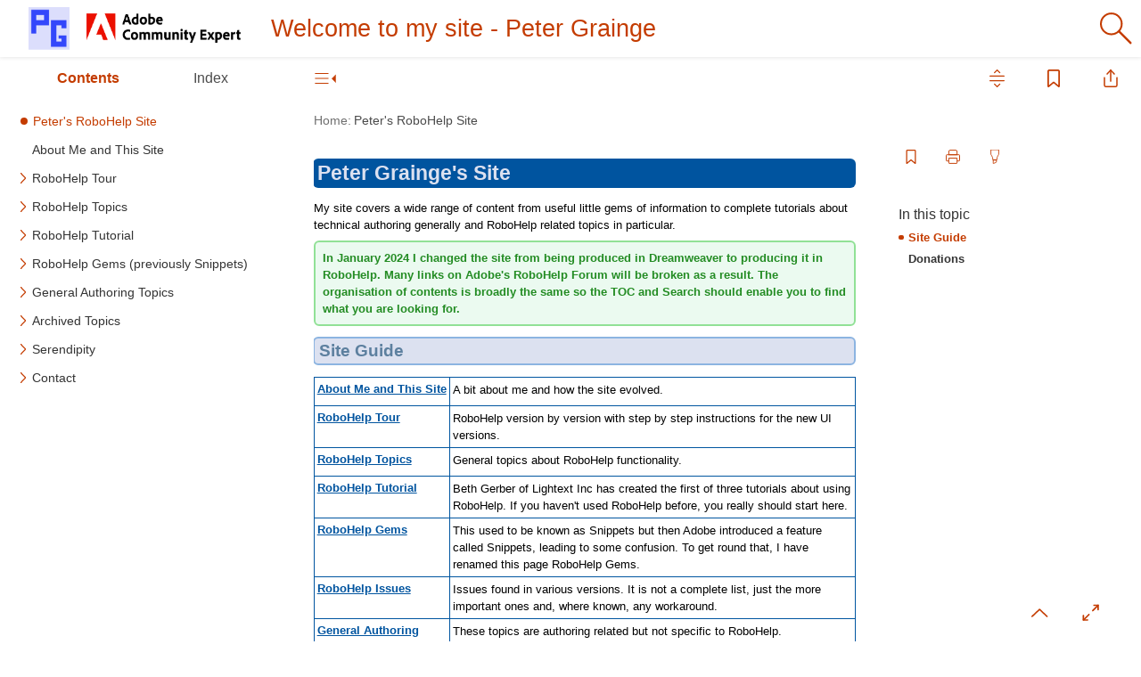

--- FILE ---
content_type: text/html
request_url: http://grainge.org/
body_size: 627
content:
<?xml version="1.0" encoding="utf-8" ?>
<!DOCTYPE html>
<html lang="en" xmlns="http://www.w3.org/1999/xhtml"><head>
  <meta http-equiv="X-UA-Compatible" content="IE=edge"/>
  <meta name="viewport" content="width=device-width, initial-scale=1, maximum-scale=3, user-scalable=yes"/>
  <title>Welcome to my site - Peter Grainge</title>
  
  <link rel="shortcut icon" type="image/vnd.microsoft.icon" href="favicon.ico"/>
  
  <script type="text/javascript">//<![CDATA[

    gRootRelPath = ".";
    gCommonRootRelPath = ".";
  
//]]></script>
</head>

<body>
  <script src="./template/scripts/redirect.js"></script>


</body></html>

--- FILE ---
content_type: text/html
request_url: http://grainge.org/Introduction/Welcome.htm
body_size: 10362
content:
<?xml version="1.0" encoding="utf-8" ?>
<!DOCTYPE html>
<html xmlns="http://www.w3.org/1999/xhtml"><head>
  <meta http-equiv="X-UA-Compatible" content="IE=edge"/>
  <meta name="viewport" content="width=device-width, initial-scale=1, maximum-scale=3, user-scalable=yes"/>
  <meta name="version" content="2022.5.0"/>
  <link rel="StyleSheet" href="../template/styles/topic.min.css" type="text/css"/>
  <link rel="StyleSheet" data-skin="true" type="text/css" href="../template/Orange-Search/layout.css"/>
  <link rel="StyleSheet" data-skin="true" href="../template/Orange-Search/userstyles.css" type="text/css"/>
  
    <link rel="shortcut icon" type="image/vnd.microsoft.icon" href="../favicon.ico"/>
    
  <script data-relpath=".." src="../template/scripts/csh-redirect.js" type="text/javascript"></script>

  <meta http-equiv="Content-Type" content="text/html; charset=utf-8"/>
  <meta name="generator" content="Adobe RoboHelp 2022"/>
  <title>Peter&#39;s RoboHelp Site</title>
  <meta name="topic-status" content="Complete"/>
  <meta name="description" content="This site explains how to use Adobe RoboHelp"/>
  <link rel="stylesheet" type="text/css" href="../assets/css/rh_2022_2.css"/>
<meta name="rh-version" content="2022.6.34"/></head>

<body class="rh-BODY-wrapper">
  <div class="cookie-widget-holder" id="cookie-status-widget-holder"></div>
  <div class="RH-LAYOUT-HEADER-skip-content-container" id="skip-to-content"></div>
  <header class="RH-LAYOUT-HEADER-container" role="banner">
    <div class="RH-LAYOUT-HEADER-logo-box  ">
      <div class="RH-LAYOUT-HEADER-logo" id="logo-holder"></div>
      <div class="RH-LAYOUT-HEADER-title" id="topic-title-holder"></div>
    </div>
    <div class="RH-LAYOUT-HEADERMENU-container" id="header-menu"></div>
    <div class="search-placeholder-class" id="search-with-help"></div>
  </header>
  <main role="main" class="RH-LAYOUT-BODY-container">
    <div class="RH-LAYOUT-SEARCHRESULTS" id="rh-searchresults"></div>
    <div class="RH-LAYOUT-LEFTPANEL-container" id="rh-leftpanel"></div>
    <div class="rh-layout-BODY-main" id="rh-layout-main">
      <div class="RH-LAYOUT-TOOLBAR-toolbar-box" id="rh-toolbar"></div>
      <div class="rh-layout-BODY-body">
        <div class="RH-LAYOUT-CENTERPANEL-container">
          <div class="rh-layout-selectdetails" id="rh-selectdetails"></div>
          <div class="RH-LAYOUT-CENTERPANEL-topic-box" id="rh-topic">
  <div>
    <p> </p>
  </div>
  <div>
  <h1>Peter Grainge&#39;s Site</h1>
  <p>My site covers a wide range of content from useful little gems of information to complete tutorials about technical authoring generally and RoboHelp related topics in particular.</p>
  <p class="emphasis2"><strong>In January 2024 I changed the site from being produced in Dreamweaver to producing it in RoboHelp. Many links on Adobe&#39;s RoboHelp Forum will be broken as a result. The organisation of contents is broadly the same so the TOC and Search should enable you to find what you are looking for.</strong></p>
  <h2 style="margin-top: -2px">Site Guide</h2>
  <table border="1" cellpadding="1" cellspacing="1" class="blue" style="border-collapse:collapse; width:100%">
    <colgroup>
      <col style="width: 25%;"/>
      <col style="width: 75%;"/>
    </colgroup>
    <tbody>
      <tr>
        <td style="padding-top: 0pt;padding-right: 0pt;padding-bottom: 0pt;padding-left: 0pt">
          <p class="tableheading"><a href="About_Me_and_This_Site.htm">About Me and This Site</a></p>
        </td>
        <td style="padding-top: 0pt;padding-right: 0pt;padding-bottom: 0pt;padding-left: 0pt">
          <p class="tabletext">A bit about me and how the site evolved.</p>
        </td>
      </tr>
      <tr>
        <td style="padding-top: 0pt;padding-right: 0pt;padding-bottom: 0pt;padding-left: 0pt">
          <p class="tableheading"><a href="../RoboHelp_Tour/introduction/introduction.htm">RoboHelp Tour</a></p>
        </td>
        <td style="padding-top: 0pt;padding-right: 0pt;padding-bottom: 0pt;padding-left: 0pt">
          <p class="tabletext">RoboHelp version by version with step by step instructions for the new UI versions.</p>
        </td>
      </tr>
      <tr>
        <td style="padding-top: 0pt;padding-right: 0pt;padding-bottom: 0pt;padding-left: 0pt">
          <p class="tableheading"><a href="../RoboHelp/General_RoboHelp_Topics.htm">RoboHelp Topics</a></p>
        </td>
        <td style="padding-top: 0pt;padding-right: 0pt;padding-bottom: 0pt;padding-left: 0pt">
          <p class="tabletext">General topics about RoboHelp functionality. </p>
        </td>
      </tr>
      <tr>
        <td style="padding-top: 0pt;padding-right: 0pt;padding-bottom: 0pt;padding-left: 0pt">
          <p class="tableheading"><a href="../RoboHelp_Tutorial/RoboHelp_Tutorial.htm">RoboHelp Tutorial</a></p>
        </td>
        <td style="padding-top: 0pt;padding-right: 0pt;padding-bottom: 0pt;padding-left: 0pt">
          <p class="tabletext">Beth Gerber of Lightext Inc has created the first of three tutorials about using RoboHelp. If you haven&#39;t used RoboHelp before, you really should start here.</p>
        </td>
      </tr>
      <tr>
        <td style="padding-top: 0pt;padding-right: 0pt;padding-bottom: 0pt;padding-left: 0pt">
          <p class="tableheading"><a href="../RoboHelp_Gems/RoboHelp_Gems.htm">RoboHelp Gems</a></p>
        </td>
        <td style="padding-top: 0pt;padding-right: 0pt;padding-bottom: 0pt;padding-left: 0pt">
          <p class="tabletext">This used to be known as Snippets but then Adobe introduced a feature called Snippets, leading to some confusion. To get round that, I have renamed this page RoboHelp Gems.</p>
        </td>
      </tr>
      <tr>
        <td style="padding-top: 0pt;padding-right: 0pt;padding-bottom: 0pt;padding-left: 0pt">
          <p class="tableheading"><strong><a href="../RoboHelp/Issues/Issues.htm">RoboHelp Issues</a></strong></p>
        </td>
        <td style="padding-top: 0pt;padding-right: 0pt;padding-bottom: 0pt;padding-left: 0pt">
          <p class="tabletext">Issues found in various versions. It is not a complete list, just the more important ones and, where known, any workaround.</p>
        </td>
      </tr>
      <tr>
        <td style="padding-top: 0pt;padding-right: 0pt;padding-bottom: 0pt;padding-left: 0pt">
          <p class="tableheading"><a href="../General_Authoring/General_Authoring_Topics.htm">General Authoring Topics</a></p>
        </td>
        <td style="padding-top: 0pt;padding-right: 0pt;padding-bottom: 0pt;padding-left: 0pt">
          <p class="tabletext">These topics are authoring related but not specific to RoboHelp.</p>
        </td>
      </tr>
      <tr>
        <td style="padding-top: 0pt;padding-right: 0pt;padding-bottom: 0pt;padding-left: 0pt">
          <p class="tableheading"><a href="../Archived_Topics/Archived_Topics.htm">Archived Topics</a></p>
        </td>
        <td style="padding-top: 0pt;padding-right: 0pt;padding-bottom: 0pt;padding-left: 0pt">
          <p class="tabletext">Overtime some of the topics I have created are no longer relevant to the versions I would expect to be in use. Occasionally though someone will post about a long forgotten version.</p>
        </td>
      </tr>
      <tr>
        <td style="padding-top: 0pt;padding-right: 0pt;padding-bottom: 0pt;padding-left: 0pt">
          <p class="tableheading"><a href="../Serendipity_Link/Serendipity.htm">Serendipity</a></p>
        </td>
        <td style="padding-top: 0pt;padding-right: 0pt;padding-bottom: 0pt;padding-left: 0pt">
          <p class="tabletext">This started as a means of sharing photos with family and friends. Now I tend to just use a tablet but these photos remain.</p>
        </td>
      </tr>
      <tr>
        <td style="padding-top: 0pt;padding-right: 0pt;padding-bottom: 0pt;padding-left: 0pt">
          <p class="tableheading"><a href="../Contact/Contact.htm">Contact</a></p>
        </td>
        <td style="padding-top: 0pt;padding-right: 0pt;padding-bottom: 0pt;padding-left: 0pt">
          <p class="tabletext">I see all posts on <a href="https://community.adobe.com/t5/robohelp/ct-p/ct-robohelp?page=1&amp;sort=latest_replies&amp;filter=all&amp;lang=all&amp;tabid=discussions">Adobe&#39;s RoboHelp Forum</a> and that is where I prefer to help RoboHelp users. If there is a need to contact me direct, please read what is posted on my contact page first.</p>
        </td>
      </tr>
    </tbody>
  </table>
  <h2 style="margin-top: 8px">Donations</h2>
  <p style="font-weight: normal;margin-top: -5pt;margin-bottom: 2pt">You do not have to pay to use the information on this site but it does take a lot of time to maintain and there are costs.</p>
  <p><strong style="margin-top: 0pt;margin-bottom: 2pt">If I have saved you time figuring it out for yourself and helped improve what you produce, please consider making a donation.</strong></p>
  <p style="margin-bottom: 2pt;margin-top: -3pt">Just click the Donate button below. I always acknowledge donations so if you do not hear from me, please check your spam folder.</p>
  <p class="blue" style="font-weight: bold;margin-top: 0pt;margin-bottom: 3pt">The price of a beer or a coffee is fine.</p>
  <p><a href="https://www.paypal.com/donate/?hosted_button_id=93QM4M9FBYMBL" target="_blank"><img alt="" src="Images/please_donate.png"/></a></p>
  <p> </p>
  <p> </p>

</div>
  <div>
<!-- Statcounter Grainge.org grainge.org -->
<script type="text/javascript">//<![CDATA[

var sc_project=11747254; 
var sc_invisible=1; 
var sc_security="e7b9c1ce"; 

//]]></script>
<script type="text/javascript" src="https://www.statcounter.com/counter/counter.js" async="true"></script>
<!-- End of Statcounter Code -->
  </div>

</div>
          <div class="RH-LAYOUT-BRS-container" id="rh-brs"></div>
        </div>
        <div class="RH-LAYOUT-RIGHTPANEL-container" id="rh-rightpanel"></div>
      </div>
    </div>
  </main>
  <footer role="contentinfo" class="RH-LAYOUT-FOOTER-container" id="rh-footer"></footer>
  <script type="text/javascript">//<![CDATA[

    gRootRelPath = ".."
    gCommonRootRelPath = ".."
    gTopicId = "0_1"
  
//]]></script>


  <script src="../template/scripts/topicpage.js"></script>
  <script src="../whxdata/layoutconfig.js"></script>
  <script src="../whxdata/brsdata.js"></script>

  
    

            


</body></html>

--- FILE ---
content_type: text/css
request_url: http://grainge.org/template/Orange-Search/userstyles.css
body_size: 61920
content:

    .RH-LAYOUT-COOKIES-browser-cookies-allowed {
  background-color: undefined;
}

.RH-LAYOUT-COOKIES-accept-button {
  background: #C43C00;
  background-color: undefined;
}

.RH-LAYOUT-COOKIES-reject-button {
  background-color: undefined;
}

.RH-LAYOUT-FILTERS-filter-selected {
  background: #C43C00;
}

.RH-LAYOUT-HOMEPAGE-FILTERS-filter-selected {
  background: #C43C00;
}

.rh-layout-FILTERS-top-nav-filter-selected {
  background: unset;
}

.RH-LAYOUT-GLOSSARY-item-selected {
  color: #C43C00;
}

.RH-LAYOUT-FILTERS-caption {
  color: #343434;
}

.RH-LAYOUT-FILTERS-group-box {
  color: #343434;
}

.rh-layout-FILTERS-filterULClass li {
  color: #343434;
}

.RH-LAYOUT-SHARE-caption {
  color: #343434;
}

.RH-LAYOUT-HEADER-title {
  color: #C43C00;
}

.RH-LAYOUT-HOMEPAGE-SEARCHBOX-prediction-item-selected {
  color: #C43C00;
}

.RH-LAYOUT-HOMEPAGE-SEARCHRESULTS-results-header {
  color: #C43C00;
}

.RH-LAYOUT-MINITOC-selected-pointer {
  background-color: #C43C00;
}

.RH-LAYOUT-RIGHTPANEL-container {
  color: #343434;
  background-color: rgb(255,255,255);
  font-family: Arial;
}

.RH-LAYOUT-HOMEPAGE-SIDEBAR-body {
  color: #343434;
  background-color: rgb(255,255,255);
  font-family: Arial;
}

.RH-LAYOUT-HOMEPAGE-TITLEBAR-container {
  font-family: Arial;
}

.RH-LAYOUT-HOMEPAGE-TOC-toc-list {
  font-family: Arial;
}

.RH-LAYOUT-BODY-mobile-view .RH-LAYOUT-RIGHTPANEL-container {
  color: #343434;
  background-color: rgb(255,255,255);
}

.RH-LAYOUT-SEARCHRESULTS-results-inner-box
  .RH-LAYOUT-SEARCHRESULTS-result-item
  .RH-LAYOUT-SEARCHRESULTS-result-item-title {
  color: #C43C00;
}

.RH-LAYOUT-HOMEPAGE-SEARCHRESULTS-gloss-term {
  color: #C43C00;
}

.RH-LAYOUT-SEARCHRESULTS-phrase-title {
  color: #C43C00;
}

.RH-LAYOUT-SEARCHRESULTS-results-outer-box .RH-LAYOUT-HOMEPAGE-SEARCHRESULTS-glossary-term-definition {
  color: #707070;
}

.RH-LAYOUT-SEARCHRESULTS-results-outer-box .RH-LAYOUT-SEARCHRESULTS-phrase-desc {
  color: #707070;
}

.RH-LAYOUT-SEARCHRESULTS-phrase-desc::-webkit-scrollbar {
  width: 0.5rem;
  background: transparent;
}

.RH-LAYOUT-SEARCHRESULTS-phrase-desc::-webkit-scrollbar-thumb {
  background-color: undefined;
}

.RH-LAYOUT-SEARCHBOX-prediction-selected {
  color: #C43C00;
}

.RH-LAYOUT-BODY-mobile-view .RH-LAYOUT-HEADER-title {
  color: #C43C00;
}

.RH-LAYOUT-CENTERPANEL-topic-box {
  color: black;
  background-color: rgb(255,255,255);
}

.RH-LAYOUT-BODY-container {
  background-color: rgb(255,255,255);
}

.RH-LAYOUT-CENTERPANEL-topic-box a {
  color:  ;
}

.RH-LAYOUT-LEFTPANEL-container {
  background-color: white;
  color: #343434;
  font-family: Arial;
}

.RH-LAYOUT-LEFTPANEL-tab-list {
  color: #4D4D4D;
}

.RH-LAYOUT-FAVORITE-label {
  color: #343434;
}

.RH-LAYOUT-HOMEPAGE-FAVORITE-label {
  color: #343434;
}

.RH-LAYOUT-BODY-mobile-view .RH-LAYOUT-SHARE-caption {
  color: #343434;
}

.RH-LAYOUT-SEARCHRESULTS-container {
  font-family: Arial;
}

.RH-LAYOUT-HOMEPAGE-SEARCHRESULTS-container {
  font-family: Arial;
}

.RH-LAYOUT-SEARCHBOX-clear-icon {
  color: #C43C00;
}

.RH-LAYOUT-HOMEPAGE-SEARCHBOX-clear-icon {
  color: #C43C00;
}

.RH-LAYOUT-MINITOC-item {
  color: #343434;
}

.RH-LAYOUT-MINITOC-selected-item {
  color: #C43C00;
}

.rh-layout-TOOLBAR-custom-button-wrapper {
  background-color: undefined;
}

.RH-LAYOUT-TOOLBAR-toolbar-box {
  background-color: rgb(255,255,255);
  font-family: Arial;
  color: #343434;
}

.RH-LAYOUT-HOMEPAGE-TITLEBAR-toolbar-box {
  font-family: Arial;
  color: #343434;
}

.RH-LAYOUT-SEARCH-to-right {
  font-family: Arial;
}

.rh-layout-selectdetails {
  font-family: Arial;
}

.RH-LAYOUT-BRS-container {
  font-family: Arial;
}

.RH-LAYOUT-GLOSSARY-term:hover {
  color: #C43C00;
}

.RH-LAYOUT-GLOSSARY-definition {
  background-color: rgb(255,255,255);
  color: #343434;
}

.RH-LAYOUT-LEFTPANEL-glossary-term {
  color: #343434;
}

.RH-LAYOUT-BCRUMBS-brdcrmb-item {
  color: #707070;
}

.RH-LAYOUT-TOC-second-level-list-text {
  color: #707070;
}

.rh-layout-BCRUMBS-list-item {
  color: #707070;
}

.RH-LAYOUT-BCRUMBS-active-topic {
  color: #4B4B4B;
}

.RH-LAYOUT-MINITOC-caption {
  color: #393939;
}

.RH-LAYOUT-LEFTPANEL-selected-icon {
  background-color: #C43C00;
}

.RH-LAYOUT-LEFTPANEL-selected-section-icon {
  background-color: #C43C00;
}


.RH-LAYOUT-MINITOC-item-selected::before {
  background-color: #C43C00;
}

.RH-LAYOUT-BRS-prev-box {
  color: #676767;
}

.RH-LAYOUT-BRS-next-box {
  color: #676767;
}

.RH-LAYOUT-RIGHTPANEL-prev-button {
  color: #676767;
}

.RH-LAYOUT-RIGHTPANEL-next-button {
  color: #676767;
}

.rh-layout-FILTERS-rightpanel-filter-search-textbox {
  color: #959494;
}

.rh-layout-HOMEPAGE-FILTERS-rightpanel-filter-search-textbox {
  color: #959494;
}

.RH-LAYOUT-HEADER-container {
  background-color: white;
  font-family: Arial;
  border-bottom: none;
}

.RH-LAYOUT-HOMEPAGE-SEARCHRESULTS-result-item-title {
  color: #C43C00;
}

.RH-LAYOUT-HOMEPAGE-TOC-title {
  color: #666666;
}

.RH-LAYOUT-HOMEPAGE-TOC-description {
  color: #666666;
}

.rh-layout-RIGHTPANEL-rightpanel-Saved-list ul {
  color: #4d4d4d;
}

.RH-LAYOUT-RIGHTPANEL-fav-button {
  background-color: rgb(255,255,255);
}

.RH-LAYOUT-RIGHTPANEL-rightpanel-bmrk-saved {
  background-color: rgb(255,255,255);
}

.RH-LAYOUT-RIGHTPANEL-print-button {
  background-color: rgb(255,255,255);
}

.RH-LAYOUT-TOOLBAR-print-button {
  background-color: rgb(255,255,255);
}

.RH-LAYOUT-RIGHTPANEL-highlight-remove-button {
  background-color: rgb(255,255,255);
}

.RH-LAYOUT-FAVORITE-text {
  color: #4d4d4d;
}

.RH-LAYOUT-HOMEPAGE-FAVORITE-text {
  color: #4d4d4d;
}

.RH-LAYOUT-SEARCHRESULTS-result-item-summary {
  color: #707070;
}

.RH-LAYOUT-SEARCHRESULTS-results-outer-box {
  background-color: white;
}

.RH-LAYOUT-SEARCHRESULTS-results-titlebar {
  color: #C43C00;
}

.RH-LAYOUT-SEARCHRESULTS-result-item-path {
  color: #707070; /* fallback value */
  color: #707070;
}

.RH-LAYOUT-SEARCHRESULTS-results-header {
  color: undefined;
}

.rh-layout-SEARCHRESULTS-search-results-container-show a {
  color: #343434;
}

.rh-layout-modern-search-placeholder .RH-LAYOUT-SEARCHBOX-search-textfield {
  color: #C43C00;
  background-color: white;
}

.rh-layout-modern-search-placeholder .RH-LAYOUT-SEARCHBOX-inner-box {
  background-color: white;
}

.rh-layout-custom-search-placeholder .RH-LAYOUT-SEARCHBOX-search-textfield {
  color: #241A1A;
  background-color: white;
}

.rh-layout-custom-search-placeholder .RH-LAYOUT-SEARCHBOX-inner-box {
  background-color: white;
}

.RH-LAYOUT-SEARCHBOX-search-textfield {
  color: #241a1a;
  background-color: white;
  border-color: #C43C00;
}

.RH-LAYOUT-SEARCHBOX-search-textfield-selected {
  color: #241a1a;
  background-color: white;
  border-color: #C43C00;
}

.RH-LAYOUT-SEARCHBOX-predictions-box {
  background-color: white; /* do not delete - fallback value for prediction-box-background-color */
  color: black; /* do not delete - fallback value for prediction-box-text-color */

  background-color: undefined;
  color: undefined;
}

.RH-LAYOUT-INDEX-search-textfield {
  background-color: white;
  color: black;
}

.RH-LAYOUT-GLOSSARY-search-textfield {
  background-color: white;
  color: black;
}


.RH-LAYOUT-LEFTPANEL-selected-tab {
  color: #C43C00;
}

.RH-LAYOUT-LEFTPANEL-title {
  color: #343434;
}

.RH-LAYOUT-LEFTPANEL-selected-title {
  color: #C43C00;
}

.RH-LAYOUT-INDEX-keyword {
  color: #343434;
}

.RH-LAYOUT-INDEX-selected-keyword {
  color: #C43C00;
}

.RH-LAYOUT-LEFTPANEL-title:hover {
  background-color: aliceblue;
}

.RH-LAYOUT-INDEX-keyword:hover {
  background-color: aliceblue;
}

.RH-LAYOUT-SEARCHRESULTS-results-inner-box .RH-LAYOUT-SEARCHRESULTS-results-header {
  color: #C43C00;
}

.RH-LAYOUT-TOOLBAR-toolbar .RH-LAYOUT-SEARCHBOX-predictions-box {
  color: #343434;
}

.RH-LAYOUT-BCRUMBS-label {
  color: #707070;
}

/*---^^var colors--------------------vv ignore selectors--------------------------------------------------*/

.rh-layout-footer-outer-box {
  width: 100%;
  display: flex;
  padding: 1rem;
  box-sizing: border-box;
}

.rh-layout-footer-inner-left-box {
  height: 100%;
  width: 40%;
  float: right;
  display: flex;
  box-sizing: border-box;
  text-align: center;
  align-items: center;
}

.rh-layout-footer-imgTag {
  width: 1.5rem;
  height: 1.5rem;
  padding-right: 0.5rem;
}

.rh-layout-footer-inner-right-box {
  height: 100%;
  width: 60%;
  float: right;
  display: flex;
  justify-content: space-evenly;
}

.rh-layout-footer-inner-right-box1 {
  height: 100%;
  text-align: right;
  box-sizing: border-box;
  margin-right: 2rem;
}

.rh-layout-footer-inner-right-box2 {
  height: 100%;
  text-align: right;
  box-sizing: border-box;
  margin-right: 2rem;
}

.rh-layout-footer-inner-right-box3 {
  height: 100%;
  text-align: right;
  box-sizing: border-box;
  margin-right: 2rem;
}

.rh-layout-footer-inner-right-box4 {
  height: 100%;
  text-align: right;
  box-sizing: border-box;
  margin-right: 2rem;
}

.RH-LAYOUT-BODY-mobile-view .rh-layout-footer-outer-box {
  height: auto;
  width: 100%;
  display: flex;
}

.RH-LAYOUT-BODY-mobile-view .rh-layout-footer-inner-left-box {
  height: auto;
  width: 30%;
  float: right;
  display: flex;
  padding: 1.5rem;
  box-sizing: border-box;
  text-align: center;
  align-items: center;
}

.RH-LAYOUT-BODY-mobile-view .rh-layout-footer-imgTag {
  width: 1.5rem;
  height: 1.5rem;
  padding-right: 0.5rem;
}

.rh-layout-footer-inner-right-box p {
  white-space: nowrap;
  overflow: hidden;
  text-overflow: ellipsis;
}

.RH-LAYOUT-BODY-mobile-view .rh-layout-footer-inner-right-box {
  height: 100%;
  width: 70%;
  float: right;
  display: flex;
  flex-direction: column;
}

.RH-LAYOUT-BODY-mobile-view .rh-layout-footer-inner-right-box1 {
  height: 100%;
  width: 100%;
  float: right;
  display: flex;
  flex-direction: column;
}

.RH-LAYOUT-BODY-mobile-view .rh-layout-footer-inner-right-box2 {
  height: 100%;
  width: 100%;
  text-align: right;
  box-sizing: border-box;
}

.RH-LAYOUT-BODY-mobile-view .rh-layout-footer-inner-right-box3 {
  height: 100%;
  width: 100%;
  text-align: right;
  box-sizing: border-box;
}

.RH-LAYOUT-BODY-mobile-view .rh-layout-footer-inner-right-box4 {
  height: 100%;
  width: 100%;
  text-align: right;
  box-sizing: border-box;
}

.RH-LAYOUT-BODY-mobile-view .RH-LAYOUT-CENTERPANEL-container {
  color: #343434;
  background-color: rgb(255,255,255);
}

.RH-LAYOUT-BODY-mobile-view .rh-layout-hide-logo-on-search {
  display: none;
}

.RH-LAYOUT-LEFTPANEL-container .frameless-hide {
  min-width: unset;
}

.RH-LAYOUT-MENUBAR-menubar {
  font-family: Arial;
}

.RH-LAYOUT-MENUBAR-menu {
  background-color: undefined;
  border-radius: 0.25rem;
}

.RH-LAYOUT-MENUBAR-submenu {
  background-color: undefined;
  border: none;
  border-radius: none;
}

.RH-LAYOUT-BODY-mobile-view .RH-LAYOUT-MENUBAR-menu,
.RH-LAYOUT-BODY-mobile-view .RH-LAYOUT-MENUBAR-submenu {
  background: transparent;
  border: none;
  border-radius: 0;
}

.RH-LAYOUT-MENUBAR-item {
  color: undefined;
}

.RH-LAYOUT-MENUBAR-item-active {
  border-bottom-color: undefined;
  color: undefined;
}

.RH-LAYOUT-MENUBAR-menu-item-active {
  border: none;
  color: undefined;
}

.RH-LAYOUT-POPUP-container-body {
  font-family: Arial;
}

.RH-LAYOUT-POPUP-container {
  color: #343434;
  background-color: rgb(255,255,255);
}

.RH-LAYOUT-BODY-mobile-view .RH-LAYOUT-POPUP-container {
  color: #343434;
  background-color: rgb(255,255,255);
}

.RH-LAYOUT-TOOLBAR-button-2::after {
  border-bottom-color: rgb(255,255,255);
}

.RH-LAYOUT-HEADERMENU-item {
  color: #241a1a;
}

.RH-LAYOUT-BODY-mobile-view .RH-LAYOUT-HEADERMENU-item,
.RH-LAYOUT-BODY-mobile-view .RH-LAYOUT-HEADERMENU-menu-item {
  color: #747474;
}

.RH-LAYOUT-HOMEPAGE-HEADERMENU-item {
  color: #241a1a;
}

.RH-LAYOUT-BODY-mobile-view .RH-LAYOUT-HOMEPAGE-HEADERMENU-item,
.RH-LAYOUT-BODY-mobile-view .RH-LAYOUT-HOMEPAGE-HEADERMENU-menu-item {
  color: #747474;
}

.js-focus-visible .focus-visible:not(input) {
  outline-color: undefined;
}

.js-focus-visible .rh-layout-FILTERS-group-box-item input.focus-visible ~ label {
  outline-color: undefined;
}

.js-focus-visible input.rh-layout-FILTERS-group-box-item.focus-visible ~ label {
  outline-color: undefined;
}

.js-focus-visible input.rh-layout-HOMEPAGE-FILTERS-group-box-item.focus-visible ~ label {
  outline-color: undefined;
}body {
}

html {
}

:focus {
}
.js-focus-visible :focus:not(.focus-visible) {
}

.js-focus-visible .focus-visible:not(input) {
}

label {
}

.rh-BODY-wrapper a {}

.rh-button {
}

.rh-layout-BODY-main {
}

.rh-layout-BODY-body {
}

.rh-ellipses-class {
}

.RH-LAYOUT-thumbnail {
}

.RH-LAYOUT-thumbnail-img-container {
}

.RH-LAYOUT-thumbnail-close {
}

.RH-LAYOUT-thumbnail-image {
}

.rh-main-class {
}

.rh-BODY-wrapper {
}

.rh-layout-selectdetails {
}

.RH-LAYOUT-BODY-container {
}

.rh-hyperlink-popover {
}

.rh-popover {
}

.cookie-widget-holder {
}
.RH-LAYOUT-HEADER-container {
  float: left;
}

.sticky-header {
}

.RH-LAYOUT-HEADER-logo-box {
}

.RH-LAYOUT-HEADER-logo {
  background-size: 15rem 3rem;
  width: 15rem;
  background-image: url('pg-rh-ace.png');;;
}

.rh-layout-HEADER-logo-link {
}

.rh-layout-HEADER-title-link {
}

.logo-holder{
}

.logo-holder-cover-class  {
}

.RH-LAYOUT-HEADER-title {
}



.RH-LAYOUT-LEFTPANEL-container {
}

.RH-LAYOUT-LEFTPANEL-tab-panel {
}

.RH-LAYOUT-LEFTPANEL-toc {
}

.RH-LAYOUT-LEFTPANEL-section {
}

.RH-LAYOUT-LEFTPANEL-title {
}

.RH-LAYOUT-LEFTPANEL-title-level-0 {
}

.RH-LAYOUT-LEFTPANEL-title-level-1 {
}

.RH-LAYOUT-LEFTPANEL-title-level-2 {
}

.RH-LAYOUT-LEFTPANEL-title-level-3 {
}

.RH-LAYOUT-LEFTPANEL-title-level-4 {
}

.RH-LAYOUT-LEFTPANEL-title-level-5 {
}

.RH-LAYOUT-LEFTPANEL-title-level-6 {
}

.RH-LAYOUT-LEFTPANEL-title-level-7 {
}

.RH-LAYOUT-LEFTPANEL-title:hover {
}

.RH-LAYOUT-LEFTPANEL-collapsed-title {
}

.RH-LAYOUT-LEFTPANEL-expand-icon {
}

.RH-LAYOUT-LEFTPANEL-expanded-title {
}

.RH-LAYOUT-LEFTPANEL-collapse-icon {
}

.RH-LAYOUT-LEFTPANEL-topic-icon {
}

.RH-LAYOUT-LEFTPANEL-selected-title {
}
.rh-layout-LEFTPANEL-tree-item-content {
}

.rh-layout-LEFTPANEL-tree-item-content a {
}

.RH-LAYOUT-LEFTPANEL-selected-icon {
}

.RH-LAYOUT-LEFTPANEL-selected-section-icon {
}

.RH-LAYOUT-LEFTPANEL-selected-title:hover {
}

.rh-layout-LEFTPANEL-toc-icon-open {
}

.rh-layout-LEFTPANEL-toc-icon-collapsed {
}

.rh-layout-LEFTPANEL-left-panel {
}

.rh-layout-LEFTPANEL-tree-item-text {
}

.rh-layout-simple-list {
}

.rh-layout-LEFTPANEL-left-panel li:focus {
}
.RH-LAYOUT-LEFTPANEL-tab-view {
}

.RH-LAYOUT-LEFTPANEL-tab-list {
}

.RH-LAYOUT-LEFTPANEL-tab {
}

.RH-LAYOUT-LEFTPANEL-selected-tab {
}
.rh-layout-TOOLBAR-custom-button-wrapper {
}

  
.RH-LAYOUT-TOOLBAR-button-0 {
  }
  
 .RH-LAYOUT-TOOLBAR-button-0-applied {
  }

  .RH-LAYOUT-TOOLBAR-button-0 .RH-LAYOUT-TOOLBAR-button-icon {
  }
  
  .RH-LAYOUT-TOOLBAR-button-0 .RH-LAYOUT-TOOLBAR-button-icon-applied {
  }
  
  .RH-LAYOUT-TOOLBAR-button-1 {
  }
  
  .RH-LAYOUT-TOOLBAR-button-1-applied {
  }

  .RH-LAYOUT-TOOLBAR-button-1 .RH-LAYOUT-TOOLBAR-button-icon {
  }
  
  .RH-LAYOUT-TOOLBAR-button-1 .RH-LAYOUT-TOOLBAR-button-icon-applied {
  }
  
  .RH-LAYOUT-TOOLBAR-button-2 {
}
  
  .RH-LAYOUT-TOOLBAR-button-2-applied {
  }
  
  .RH-LAYOUT-TOOLBAR-button-2 .RH-LAYOUT-TOOLBAR-button-icon {
  }
  
  .RH-LAYOUT-TOOLBAR-button-2 .RH-LAYOUT-TOOLBAR-button-icon-applied {
  }
  
  .RH-LAYOUT-TOOLBAR-button-3 {
  }
  
  .RH-LAYOUT-TOOLBAR-button-3-applied {
  }
  
  .RH-LAYOUT-TOOLBAR-button-3 .RH-LAYOUT-TOOLBAR-button-icon {
  }
  
  .RH-LAYOUT-TOOLBAR-button-3 .RH-LAYOUT-TOOLBAR-button-icon-applied {
  }
  
  .RH-LAYOUT-TOOLBAR-button-4 {
  }
  
  .RH-LAYOUT-TOOLBAR-button-4-applied {
  }
  
  .RH-LAYOUT-TOOLBAR-button-4 .RH-LAYOUT-TOOLBAR-button-icon {
  }
  
  .RH-LAYOUT-TOOLBAR-button-4 .RH-LAYOUT-TOOLBAR-button-icon-applied {
  }
  
  .RH-LAYOUT-TOOLBAR-button-5 {
  }
  
  .RH-LAYOUT-TOOLBAR-button-5-applied {
  }
  
  .RH-LAYOUT-TOOLBAR-button-5 .RH-LAYOUT-TOOLBAR-button-icon {
  }
  
  .RH-LAYOUT-TOOLBAR-button-5 .RH-LAYOUT-TOOLBAR-button-icon-applied {
  }
  
  .RH-LAYOUT-TOOLBAR-button-6 {
  }
  
  
  .RH-LAYOUT-TOOLBAR-button-6-applied {
  }

  .RH-LAYOUT-TOOLBAR-button-6 .RH-LAYOUT-TOOLBAR-button-icon {
  }
  
  .RH-LAYOUT-TOOLBAR-button-6 .RH-LAYOUT-TOOLBAR-button-icon-applied {
  }
  
  .RH-LAYOUT-TOOLBAR-button-7 {
  }
  
.RH-LAYOUT-TOOLBAR-button-7-applied {
}

.RH-LAYOUT-TOOLBAR-button-7 .RH-LAYOUT-TOOLBAR-button-icon {
}

.RH-LAYOUT-TOOLBAR-button-7 .RH-LAYOUT-TOOLBAR-button-icon-applied {
}

.RH-LAYOUT-TOOLBAR-button-8 {
}

.RH-LAYOUT-TOOLBAR-button-8-applied {
}

.RH-LAYOUT-TOOLBAR-button-8 .RH-LAYOUT-TOOLBAR-button-icon {
}

.RH-LAYOUT-TOOLBAR-button-8 .RH-LAYOUT-TOOLBAR-button-icon-applied {
}
.RH-LAYOUT-HOMEPAGE-TOOLBAR-button-1 {
}
  
.RH-LAYOUT-HOMEPAGE-TOOLBAR-button-1-applied {
}

.RH-LAYOUT-HOMEPAGE-TOOLBAR-button-1 .RH-LAYOUT-HOMEPAGE-TOOLBAR-button-icon {
}
  
.RH-LAYOUT-HOMEPAGE-TOOLBAR-button-1 .RH-LAYOUT-HOMEPAGE-TOOLBAR-button-icon-applied {
}
  
.RH-LAYOUT-HOMEPAGE-TOOLBAR-button-2 {
}
  
.RH-LAYOUT-HOMEPAGE-TOOLBAR-button-2-applied {
}
  
.RH-LAYOUT-HOMEPAGE-TOOLBAR-button-2 .RH-LAYOUT-HOMEPAGE-TOOLBAR-button-icon {
}
  
.RH-LAYOUT-HOMEPAGE-TOOLBAR-button-2 .RH-LAYOUT-HOMEPAGE-TOOLBAR-button-icon-applied {
}
.nav {
}

.nav ul {
}

.nav li {
}

.nav li:last-child {
}

.nav li:nth-last-child(2) {
}

.nav#menu:target {
}

.nav#menu:target ul {
}

.nav#menu:target li {
}

.nav#menu:target li:not(:first-child) {
}

.nav#menu:target li:last-child {
}

.nav#menu:target li:nth-last-child(2) {
}

.rh-layout-TOOLBAR-tool-list {
}

.RH-LAYOUT-TOOLBAR-toolbar-box {
}

.RH-LAYOUT-TOOLBAR-toolbar {
}

.RH-LAYOUT-HOMEPAGE-TOOLBAR-toolbar {
}

.RH-LAYOUT-TOOLBAR-toc-icon-div {
}

.RH-LAYOUT-TOOLBAR-panel-show {
}

.RH-LAYOUT-TOOLBAR-panel-hide {
}

.RH-LAYOUT-TOOLBAR-menu-close {
}

.RH-LAYOUT-TOOLBAR-menu {
}
.RH-LAYOUT-CENTERPANEL-container {
}

.RH-LAYOUT-CENTERPANEL-container-fullscreen {
}


.RH-LAYOUT-CENTERPANEL-topic-box {
}



.RH-LAYOUT-BODY-mobile-view .RH-LAYOUT-CENTERPANEL-top-panel {
}
.RH-LAYOUT-SEARCHRESULTS-container {
}

.RH-LAYOUT-SEARCHRESULTS {
}

.RH-LAYOUT-SEARCHRESULTS-results-outer-box {
}

.rh-layout-SEARCHRESULTS-results-outer-box-static-header {
}

.RH-LAYOUT-SEARCHRESULTS-results-close {
}

.RH-LAYOUT-SEARCHRESULTS-results-inner-box {
}

.RH-LAYOUT-SEARCHRESULTS-results-inner-box .RH-LAYOUT-SEARCHRESULTS-results-header {
}


.RH-LAYOUT-SEARCHRESULTS-result-item {
}

.RH-LAYOUT-SEARCHRESULTS-results-inner-box .RH-LAYOUT-SEARCHRESULTS-result-item .RH-LAYOUT-SEARCHRESULTS-result-item-title {
}

.RH-LAYOUT-SEARCHRESULTS-result-item-summary {
}

.RH-LAYOUT-SEARCHRESULTS-result-item-path {
}

.RH-LAYOUT-SEARCHRESULTS-results-footer {
}

.RH-LAYOUT-SEARCHRESULTS-results-footer:empty {
}

.RH-LAYOUT-SEARCHRESULTS-paginator {
}

.RH-LAYOUT-SEARCHRESULTS-paginator-label {
}

.RH-LAYOUT-SEARCHRESULTS-prev-page {
}

.RH-LAYOUT-SEARCHRESULTS-prev-page-icon {
}

.RH-LAYOUT-SEARCHRESULTS-next-page {
}

.RH-LAYOUT-SEARCHRESULTS-next-page-icon {
}

.rh-layout-CENTERPANEL-search-prediction-results {
}

.rh-layout-SEARCHRESULTS-search-results-container-show {
}

.rh-layout-SEARCHRESULTS-search-results-container-show a {
}
.RH-LAYOUT-SEARCHRESULTS-phrase-result {
  }
  
  .RH-LAYOUT-SEARCHRESULTS-phrase-title {
  }
  
  
  .RH-LAYOUT-SEARCHRESULTS-phrase-desc {
  }
  
  .RH-LAYOUT-SEARCHRESULTS-phrase-desc::-webkit-scrollbar {
  }
  
  .RH-LAYOUT-SEARCHRESULTS-phrase-desc::-webkit-scrollbar-thumb {
  }
  
.rh-layout-CUSTOM-SEARCHRESULTS .RH-LAYOUT-SEARCHRESULTS-phrase-result {
}
.RH-LAYOUT-RIGHTPANEL-bottom-toolbar {
}

.rh-layout-RIGHTPANEL-bottom-buttons {
}

.rh-layout-RIGHTPANEL-bottom-buttons > *:not(:last-child) {
}

.rh-layout-RIGHTPANEL-rightpanel-content {
}

.rh-fullscreenmode {
}

.rh-layout-FILTERS-filterULClass li input[type="checkbox"], .rh-layout-HOMEPAGE-FILTERS-filterULClass li input[type="checkbox"]{
}


.RH-LAYOUT-RIGHTPANEL-container {
}

.RH-LAYOUT-RIGHTPANEL-top-buttons {
}

.RH-LAYOUT-RIGHTPANEL-fav-button {
}

.RH-LAYOUT-RIGHTPANEL-rightpanel-bmrk-saved {
}

.RH-LAYOUT-RIGHTPANEL-print-button {
}

.RH-LAYOUT-RIGHTPANEL-highlight-remove-button {
}

.RH-LAYOUT-RIGHTPANEL-pageup-button {
}

.RH-LAYOUT-RIGHTPANEL-fullscreen-button {
}

.RH-LAYOUT-RIGHTPANEL-regular-screen-button {
}

.RH-LAYOUT-RIGHTPANEL-prev-button {
}

.RH-LAYOUT-RIGHTPANEL-next-button {
}
.RH-LAYOUT-FOOTER-container {
}

.sticky-footer {
}
.RH-LAYOUT-HOMEPAGE-TITLEBAR-container {
}

.RH-LAYOUT-HOMEPAGE-TITLEBAR-title-bar {
}

.RH-LAYOUT-HOMEPAGE-TITLEBAR-logo {
  width: 16rem;
  background-image: url('pg-rh-ace.png');;;
}

.rh-layout-HOMEPAGE-TITLEBAR-logo-link {
}

.RH-LAYOUT-HOMEPAGE-TITLEBAR-title {
}

.rh-layout-HOMEPAGE-titlebar-right-box {
}

.RH-LAYOUT-HOMEPAGE-TITLEBAR-caption-bar {
}

.RH-LAYOUT-HOMEPAGE-TITLEBAR-caption {
}

.RH-LAYOUT-HOMEPAGE-SEARCHBOX-outer-box {
}

.rh-layout-HOMEPAGE-SEARCHBOX-searchcontainer {
}

.RH-LAYOUT-HOMEPAGE-SEARCHBOX-inner-box {
}

.rh-homepage-search-is-active {
}

.RH-LAYOUT-HOMEPAGE-SEARCHBOX-icon {
}

.RH-LAYOUT-HOMEPAGE-SEARCHBOX-text-field {
}

.rh-layout-HOMEPAGE-SEARCHBOX-predictions-container {
}

.RH-LAYOUT-HOMEPAGE-SEARCHBOX-predictions-box {
}

.RH-LAYOUT-HOMEPAGE-SEARCHBOX-prediction-item {
}

.RH-LAYOUT-HOMEPAGE-SEARCHBOX-clear-icon {
}

.RH-LAYOUT-HOMEPAGE-SEARCHBOX-prediction-item:hover {
}

.RH-LAYOUT-HOMEPAGE-SEARCHBOX-prediction-item-selected {
}

.RH-LAYOUT-HOMEPAGE-TOC-container {
}

.RH-LAYOUT-HOMEPAGE-TOC-toctiles {
}

.RH-LAYOUT-HOMEPAGE-TOC-toc-list {
}

.RH-LAYOUT-HOMEPAGE-TOC-tile-box {
}

.RH-LAYOUT-HOMEPAGE-TOC-image-box {
}

.RH-LAYOUT-HOMEPAGE-TOC-details-box {
}

.RH-LAYOUT-HOMEPAGE-TOC-title-box {
}

.RH-LAYOUT-HOMEPAGE-TOC-description-box {
}

.RH-LAYOUT-HOMEPAGE-FOOTER-container {
}

.RH-LAYOUT-HOMEPAGE-TOPICAREA-container {
}

.rh-layout-searchresults-close-icon-wrapper {
}

.RH-LAYOUT-HOMEPAGE-SEARCHRESULTS-container {
}

.RH-LAYOUT-HOMEPAGE-SEARCHRESULTS-container .RH-LAYOUT-SEARCHRESULTS-phrase-result {
}

.RH-LAYOUT-HOMEPAGE-SEARCHRESULTS-results-header {
}

.RH-LAYOUT-HOMEPAGE-SEARCHRESULTS-results-header-label {
}

.RH-LAYOUT-HOMEPAGE-SEARCHRESULTS-close-icon {
}

.rh-layout-HOMEPAGE-title-a-div a {
}

.RH-LAYOUT-HOMEPAGE-SEARCHRESULTS-result-item {
}

.RH-LAYOUT-HOMEPAGE-SEARCHRESULTS-result-item-title {
}

.RH-LAYOUT-HOMEPAGE-SEARCHRESULTS-result-item-summary {
}

.RH-LAYOUT-HOMEPAGE-SEARCHRESULTS-container .RH-LAYOUT-SEARCHRESULTS-phrase-desc {
}


.RH-LAYOUT-HOMEPAGE-SEARCHRESULTS-container .RH-LAYOUT-SEARCHRESULTS-phrase-title {
}


.RH-LAYOUT-HOMEPAGE-SEARCHRESULTS-result-item-path {
}

.RH-LAYOUT-HOMEPAGE-SEARCHRESULTS-results-footer {
}

.RH-LAYOUT-HOMEPAGE-SEARCHRESULTS-paginator {
}

.RH-LAYOUT-HOMEPAGE-SEARCHRESULTS-paginator-label {
}

.RH-LAYOUT-HOMEPAGE-SEARCHRESULTS-prev-page {
}

.RH-LAYOUT-HOMEPAGE-SEARCHRESULTS-prev-page-icon {
}

.RH-LAYOUT-HOMEPAGE-SEARCHRESULTS-next-page {
}

.RH-LAYOUT-HOMEPAGE-SEARCHRESULTS-next-page-icon {
}

.RH-LAYOUT-HOMEPAGE-TOC-title {
}

.RH-LAYOUT-HOMEPAGE-TOC-description {
}

.rh-layout-homepage-titlebar-search-with-help-homepage {
}

.RH-LAYOUT-HOMEPAGE-selectdetails {
}

.RH-LAYOUT-HOMEPAGE-TOOLBAR-custom-button-wrapper {
}
.RH-LAYOUT-HOMEPAGE-SEARCHRESULTS-container .RH-LAYOUT-HOMEPAGE-SEARCHRESULTS-glossary-result {
}

.RH-LAYOUT-HOMEPAGE-SEARCHRESULTS-container .RH-LAYOUT-HOMEPAGE-SEARCHRESULTS-glossary-term-definition {
}

.RH-LAYOUT-HOMEPAGE-SEARCHRESULTS-container .RH-LAYOUT-SEARCHRESULTS-gloss-result-header {
}

.RH-LAYOUT-SEARCHRESULTS-gloss-result-header {
}
  
.RH-LAYOUT-SEARCHRESULTS-gloss-term ,
.RH-LAYOUT-HOMEPAGE-SEARCHRESULTS-gloss-term {
}

.RH-LAYOUT-HOMEPAGE-SEARCHRESULTS-glossary-result {
}

.RH-LAYOUT-HOMEPAGE-SEARCHRESULTS-glossary-term-definition {
}

.RH-LAYOUT-SEARCH-to-right .RH-LAYOUT-HOMEPAGE-SEARCHRESULTS-glossary-result {
}

.rh-layout-CUSTOM-SEARCHRESULTS .RH-LAYOUT-HOMEPAGE-SEARCHRESULTS-glossary-result {
}
.RH-LAYOUT-MINITOC-container {
}

.RH-LAYOUT-MINITOC-container ol {
}

.rh-layout-MINITOC-minitoc-base-ol>ol {
}

.RH-LAYOUT-MINITOC-caption {
}

.rh-layout-MINITOC-rightpanel-minitoc-list {
}

.rh-layout-MINITOC-rightpanel-minitoc-list li {
}

.rh-layout-MINITOC-rightpanel-minitoc-list ol {
}

.RH-LAYOUT-MINITOC-item {
}

.minitoc-base-ol {
}

.rh-layout-MINITOC-item-wrapper {
}

.rh-layout-MINITOC-item-wrapper br {
}

.rh-layout-MINITOC-item-pointer {
}

.RH-LAYOUT-MINITOC-selected-pointer {
}

.RH-LAYOUT-MINITOC-selected-item {
}

.RH-LAYOUT-MINITOC-item-level-1 {
  font-weight: bold;
}

.RH-LAYOUT-MINITOC-item-level-2 {
  margin-left: 10pt;
}

.RH-LAYOUT-MINITOC-item-level-3 {
  margin-left: 20pt;
  font-style: italic;
}

.RH-LAYOUT-MINITOC-item-level-4 {
}

.RH-LAYOUT-MINITOC-item-level-5 {
}

.RH-LAYOUT-MINITOC-item-level-6 {
}
.RH-LAYOUT-FILTERS-container {
}

.RH-LAYOUT-FILTERS-caption {
}

.RH-LAYOUT-FILTERS-caption p {
}

.RH-LAYOUT-FILTERS-resetall {
}

.RH-LAYOUT-FILTERS-group-box {
}

.RH-LAYOUT-FILTERS-group-label {
}


.RH-LAYOUT-FILTERS-applied-filters-box {
}

.RH-LAYOUT-FILTERS-topic-filtered-text {
  
}


.RH-LAYOUT-FILTERS-filter-selected {
}

.RH-LAYOUT-FILTERS-filter-selected-remove {
}


.rh-layout-FILTERS-list-item {
}


.rh-layout-FILTERS-filterULClass {
}

.rh-layout-FILTERS-filterULClass li {
}




.rh-layout-FILTERS-rightpanel-filter-content {
}

.rh-layout-FILTERS-rightpanel-filter-search {
}

.rh-layout-FILTERS-rightpanel-filter-search-textbox {
}

.js-focus-visible input.rh-layout-FILTERS-group-box-item.focus-visible ~ label {
}
.RH-LAYOUT-HOMEPAGE-FILTERS-container {
}

.RH-LAYOUT-HOMEPAGE-FILTERS-caption {
}

.RH-LAYOUT-HOMEPAGE-FILTERS-caption p {
}

.RH-LAYOUT-HOMEPAGE-FILTERS-resetall {
}

.RH-LAYOUT-HOMEPAGE-FILTERS-group-box {
}

.RH-LAYOUT-HOMEPAGE-FILTERS-group-label {
}


.RH-LAYOUT-HOMEPAGE-FILTERS-applied-filters-box {
}

.RH-LAYOUT-HOMEPAGE-FILTERS-filter-selected {
}

.RH-LAYOUT-HOMEPAGE-FILTERS-filter-selected-remove {
}


.rh-layout-HOMEPAGE-FILTERS-list-item {
}


.rh-layout-HOMEPAGE-FILTERS-filterULClass {
}

.rh-layout-HOMEPAGE-FILTERS-filterULClass li {
}




.rh-layout-HOMEPAGE-FILTERS-rightpanel-filter-content {
}

.rh-layout-HOMEPAGE-FILTERS-rightpanel-filter-search {
}

.rh-layout-HOMEPAGE-FILTERS-rightpanel-filter-search-textbox {
}

.js-focus-visible input.rh-layout-HOMEPAGE-FILTERS-group-box-item.focus-visible ~ label {
}
.RH-LAYOUT-BCRUMBS-container {
}

.RH-LAYOUT-BCRUMBS-label {
}

.RH-LAYOUT-BCRUMBS-list-box {
}

.rh-layout-BCRUMBS-list-item {
}

.rh-layout-BCRUMBS-list-item::before {
}

.rh-layout-BCRUMBS-list-item:first-child::before {
}

.RH-LAYOUT-BCRUMBS-brdcrmb-item {
}

.RH-LAYOUT-BCRUMBS-active-topic {
}

.rh-layout-BCRUMBS-list-item:last-child a {
}

.rh-layout-BCRUMBS-nav {
}
.RH-LAYOUT-BRS-container {
}

.rh-layout-BRS-brs-seq {
}

.RH-LAYOUT-BRS-prev-box {
}

.RH-LAYOUT-BRS-prev-box:before {
}

.RH-LAYOUT-BRS-next-box {
}

.RH-LAYOUT-BRS-next-box:after {
}
.RH-LAYOUT-COOKIES-popover {
}

.RH-LAYOUT-COOKIES-browser-cookies-allowed {
}

.RH-LAYOUT-COOKIES-allow-header {
}

.RH-LAYOUT-COOKIES-allow-header-label {
}

.RH-LAYOUT-COOKIES-allow-footer {
}

.RH-LAYOUT-COOKIES-allow-footer-label {
}

.RH-LAYOUT-COOKIES-allow-body {
}

.RH-LAYOUT-COOKIES-allow-buttons-container {
}

.RH-LAYOUT-COOKIES-button {
}

.RH-LAYOUT-COOKIES-accept-button {
}

.RH-LAYOUT-COOKIES-reject-button {
}

.RH-LAYOUT-COOKIES-disabled {
}

.RH-LAYOUT-COOKIES-disabled-header {
}

.RH-LAYOUT-COOKIES-disabled-header-label {
}

.RH-LAYOUT-COOKIES-disabled-body {
}

.RH-LAYOUT-COOKIES-accept-disabled-button {
}

.RH-LAYOUT-COOKIES-disabled-footer {
}

.RH-LAYOUT-COOKIES-disabled-buttons-container {
}

.RH-LAYOUT-COOKIES-disabled-footer-label {
}
.RH-LAYOUT-FAVORITE-container {
}

.RH-LAYOUT-FAVORITE-header {
}

.RH-LAYOUT-FAVORITE-label {
}

.RH-LAYOUT-FAVORITE-edit-button {
}

.RH-LAYOUT-FAVORITE-edit-button-applied {
}

.RH-LAYOUT-FAVORITE-close-button {
}

.RH-LAYOUT-FAVORITE-item {
}

.RH-LAYOUT-FAVORITE-delete-button {
}

.rh-layout-RIGHTPANEL-rightpanel-Saved-list {
}

.rh-layout-RIGHTPANEL-rightpanel-Saved-list ul {
}

.rh-layout-RIGHTPANEL-rightpanel-save-label-div {
}

.RH-LAYOUT-FAVORITE-text {
}
 .RH-LAYOUT-HOMEPAGE-FAVORITE-container {
}

 .RH-LAYOUT-HOMEPAGE-FAVORITE-header {
}

 .RH-LAYOUT-HOMEPAGE-FAVORITE-label {
}

 .RH-LAYOUT-HOMEPAGE-FAVORITE-edit-button {
}

 .RH-LAYOUT-HOMEPAGE-FAVORITE-edit-button-applied {
}

 .RH-LAYOUT-HOMEPAGE-FAVORITE-item {
}

 .RH-LAYOUT-HOMEPAGE-FAVORITE-delete-button {
}

.rh-layout-HOMEPAGE-RIGHTPANEL-rightpanel-Saved-list {
}

.rh-layout-HOMEPAGE-RIGHTPANEL-rightpanel-Saved-list ul {
}

.rh-layout-HOMEPAGE-RIGHTPANEL-rightpanel-save-label-div {
}

.RH-LAYOUT-HOMEPAGE-FAVORITE-text {
}
.RH-LAYOUT-SEARCHBOX-search {
}

.RH-LAYOUT-SEARCHBOX-searchbar {
}

.RH-LAYOUT-SEARCHBOX-search-icon {
  width: 2.25rem;
  height: 2.25rem;
  margin-top: 7px;
  margin-right: 0px;
  margin-bottom: 0px;
  position: fixed;
  right: 10px;
  margin-left: 96.5rem;
}

.RH-LAYOUT-SEARCHBOX-search .RH-LAYOUT-SEARCHBOX-search-icon {
  position: fixed;
  right: 10px;
}

.rh-layout-SEARCHBOX-searchcontainer {
}

.RH-LAYOUT-SEARCHBOX-search-selected {
}

.RH-LAYOUT-SEARCHBOX-search-textfield {
}

.RH-LAYOUT-SEARCHBOX-search-textfield-selected {
}

.RH-LAYOUT-SEARCHBOX-search-textfield:focus {
}

.RH-LAYOUT-SEARCHBOX-search-textfield-selected:focus {
}

.RH-LAYOUT-SEARCHBOX-predictions-box {
}

.RH-LAYOUT-SEARCHBOX-search .RH-LAYOUT-SEARCHBOX-clear-icon {
}

.RH-LAYOUT-SEARCHBOX-clear-icon {
}

.RH-LAYOUT-SEARCHBOX-prediction-selected {
}

.RH-LAYOUT-SEARCHBOX-search-active .RH-LAYOUT-SEARCHBOX-search-textfield  {
}

.RH-LAYOUT-SEARCHBOX-search-active .RH-LAYOUT-SEARCHBOX-search-textfield-selected  {
}

.RH-LAYOUT-SEARCHBOX-prediction-item {
}

.RH-LAYOUT-SEARCHBOX-prediction-item:hover {
}

.RH-LAYOUT-SEARCHBOX-prediction-item::before {
}
.RH-LAYOUT-GLOSSARY-tab-panel {
}

.RH-LAYOUT-GLOSSARY-search-box {
}

.RH-LAYOUT-GLOSSARY-search-text-box {
}

.RH-LAYOUT-GLOSSARY-search-textfield {
}

.RH-LAYOUT-GLOSSARY-search-clear-icon {
}

.RH-LAYOUT-GLOSSARY-glossary-list {
}

.RH-LAYOUT-GLOSSARY-glossary {
}

.rh-layout-GLOSSARY-selected-glossary {
}

.RH-LAYOUT-GLOSSARY-term {
}

.RH-LAYOUT-GLOSSARY-term:hover {
}

.RH-LAYOUT-GLOSSARY-selected-term {
}

.RH-LAYOUT-GLOSSARY-selected-term:hover {
}

.RH-LAYOUT-GLOSSARY-definition {
}

.RH-LAYOUT-GLOSSARY-definition:hover {
 }
.RH-LAYOUT-INDEX-tab-panel {
  padding-top: 0px;
  padding-bottom: 2rem;
}

.RH-LAYOUT-INDEX-search-box {
}

.RH-LAYOUT-INDEX-search-text-box {
}

.RH-LAYOUT-INDEX-search-textfield {
}

.RH-LAYOUT-INDEX-search-clear-icon {
}

.RH-LAYOUT-INDEX-keyword-list {
  height: 92%;
}

.rh-layout-INDEX-keyword-group {
}

.RH-LAYOUT-INDEX-keyword {
}

.RH-LAYOUT-INDEX-keyword-level-0 {
}

.RH-LAYOUT-INDEX-keyword-level-1 {
}

.RH-LAYOUT-INDEX-keyword-level-2 {
}

.RH-LAYOUT-INDEX-keyword-level-3 {
}

.RH-LAYOUT-INDEX-keyword-level-4 {
}

.RH-LAYOUT-INDEX-keyword-level-5 {
}

.RH-LAYOUT-INDEX-keyword-level-6 {
}

.RH-LAYOUT-INDEX-keyword-level-7 {
}

.RH-LAYOUT-INDEX-keyword:hover {
}

.RH-LAYOUT-INDEX-collapsed-keyword {
}

.RH-LAYOUT-INDEX-expand-icon {
}

.RH-LAYOUT-INDEX-expanded-keyword {
}

.RH-LAYOUT-INDEX-collapse-icon {
}

.RH-LAYOUT-INDEX-selected-keyword {
}

.RH-LAYOUT-INDEX-selected-keyword:hover {
}


.RH-LAYOUT-HOMEPAGE-SIDEBAR-container {
}

.RH-LAYOUT-HOMEPAGE-SIDEBAR-body {
}

.RH-LAYOUT-HOMEPAGE-SIDEBAR-body-visible {
}

.RH-LAYOUT-HOMEPAGE-SIDEBAR-header {
}

.RH-LAYOUT-HOMEPAGE-SIDEBAR-close-icon {
}

.RH-LAYOUT-HOMEPAGE-SIDEBAR-content {
}
.rh-layout-overlay {
}
.rh-layout-overlay.layout-visible {
}


.RH-LAYOUT-HEADERMENU-container {
}

.RH-LAYOUT-HEADERMENU-list {
}

.RH-LAYOUT-HEADERMENU-item {
}
.RH-LAYOUT-HOMEPAGE-HEADERMENU-container {
}

.RH-LAYOUT-HOMEPAGE-HEADERMENU-list {
}

.RH-LAYOUT-HOMEPAGE-HEADERMENU-item {
}
.RH-LAYOUT-SHARE-container {
}

.RH-LAYOUT-SHARE-caption {
}

.RH-LAYOUT-SHARE-list {
}

.RH-LAYOUT-SHARE-list-item {
}

.RH-LAYOUT-SHARE-button {
}

.RH-LAYOUT-SHARE-button-icon {
}

.RH-LAYOUT-SHARE-button-0000,
.RH-LAYOUT-SHARE-button-icon-0000,
.RH-LAYOUT-SHARE-button-0001,
.RH-LAYOUT-SHARE-button-icon-0001,
.RH-LAYOUT-SHARE-button-0002,
.RH-LAYOUT-SHARE-button-icon-0002,
.RH-LAYOUT-SHARE-button-0003,
.RH-LAYOUT-SHARE-button-icon-0003 {
}

.RH-LAYOUT-SHARE-button-icon-0000 {
}

.RH-LAYOUT-SHARE-button-icon-0001 {
}

.RH-LAYOUT-SHARE-button-icon-0002 {
}

.RH-LAYOUT-SHARE-button-icon-0003 {
}

.rh-layout-CUSTOM-SEARCH-PLACEHOLDER .RH-LAYOUT-SEARCHBOX-outer-box {
}

.rh-layout-CUSTOM-SEARCH-PLACEHOLDER .RH-LAYOUT-SEARCHBOX-inner-box {
}

.rh-layout-CUSTOM-SEARCH-PLACEHOLDER .RH-LAYOUT-SEARCHBOX-search-textfield {
}

.rh-layout-CUSTOM-SEARCH-PLACEHOLDER .RH-LAYOUT-SEARCHBOX-predictions-box {
}

.rh-layout-CUSTOM-SEARCH-PLACEHOLDER .rh-layout-SEARCHBOX-searchcontainer {
}

.rh-layout-CUSTOM-SEARCHRESULTS {
  }
  
  .rh-layout-CUSTOM-SEARCHRESULTS .RH-LAYOUT-SEARCHRESULTS-results-inner-box {
  }

  .rh-layout-CUSTOM-SEARCHRESULTS .RH-LAYOUT-SEARCHRESULTS-results-close {
  }
  

  .rh-layout-CUSTOM-SEARCHRESULTS .RH-LAYOUT-SEARCHRESULTS-result-item {
  }
  
  .rh-layout-CUSTOM-SEARCHRESULTS .RH-LAYOUT-SEARCHRESULTS-container {
  }
  
.RH-LAYOUT-HOMEPAGE-TITLEBAR-skip-content-container {
}

.RH-LAYOUT-HOMEPAGE-TITLEBAR-skip-content-link {
}

.RH-LAYOUT-HOMEPAGE-TITLEBAR-skip-content-link:focus {
}

.RH-LAYOUT-HEADER-skip-content-container {
}

.RH-LAYOUT-HEADER-skip-content-link {
}

.RH-LAYOUT-HEADER-skip-content-link:focus {
}


.RH-LAYOUT-BODY-mobile-view .RH-LAYOUT-TOOLBAR-button-0 {
  }
  
.RH-LAYOUT-BODY-mobile-view .RH-LAYOUT-TOOLBAR-button-0-applied {
  }

.RH-LAYOUT-BODY-mobile-view .RH-LAYOUT-TOOLBAR-button-0 .RH-LAYOUT-TOOLBAR-button-icon {
  }
  
.RH-LAYOUT-BODY-mobile-view .RH-LAYOUT-TOOLBAR-button-0 .RH-LAYOUT-TOOLBAR-button-icon-applied {
  }
  
.RH-LAYOUT-BODY-mobile-view .RH-LAYOUT-TOOLBAR-button-1 {
  }
  
.RH-LAYOUT-BODY-mobile-view .RH-LAYOUT-TOOLBAR-button-1-applied {
  }

.RH-LAYOUT-BODY-mobile-view .RH-LAYOUT-TOOLBAR-button-1 .RH-LAYOUT-TOOLBAR-button-icon {

  }
  
.RH-LAYOUT-BODY-mobile-view .RH-LAYOUT-TOOLBAR-button-1 .RH-LAYOUT-TOOLBAR-button-icon-applied {
  
  }
  
.RH-LAYOUT-BODY-mobile-view .RH-LAYOUT-TOOLBAR-button-2 {
  
  }
  
.RH-LAYOUT-BODY-mobile-view .RH-LAYOUT-TOOLBAR-button-2-applied {
   
  }
  
.RH-LAYOUT-BODY-mobile-view .RH-LAYOUT-TOOLBAR-button-2 .RH-LAYOUT-TOOLBAR-button-icon {
   
  }
  
.RH-LAYOUT-BODY-mobile-view .RH-LAYOUT-TOOLBAR-button-2 .RH-LAYOUT-TOOLBAR-button-icon-applied {
   
  }
  
.RH-LAYOUT-BODY-mobile-view .RH-LAYOUT-TOOLBAR-button-3 {
    
  }
  
.RH-LAYOUT-BODY-mobile-view .RH-LAYOUT-TOOLBAR-button-3-applied {
    
  }
  
.RH-LAYOUT-BODY-mobile-view .RH-LAYOUT-TOOLBAR-button-3 .RH-LAYOUT-TOOLBAR-button-icon {
  
  }
  
.RH-LAYOUT-BODY-mobile-view .RH-LAYOUT-TOOLBAR-button-3 .RH-LAYOUT-TOOLBAR-button-icon-applied {
    
  }
  
.RH-LAYOUT-BODY-mobile-view .RH-LAYOUT-TOOLBAR-button-4 {
    
  }
  
.RH-LAYOUT-BODY-mobile-view .RH-LAYOUT-TOOLBAR-button-4-applied {
    
  }
  
.RH-LAYOUT-BODY-mobile-view .RH-LAYOUT-TOOLBAR-button-4 .RH-LAYOUT-TOOLBAR-button-icon {
  
  }
  
.RH-LAYOUT-BODY-mobile-view .RH-LAYOUT-TOOLBAR-button-4 .RH-LAYOUT-TOOLBAR-button-icon-applied {
    
  }
  
.RH-LAYOUT-BODY-mobile-view .RH-LAYOUT-TOOLBAR-button-5 {
   
  }
  
.RH-LAYOUT-BODY-mobile-view .RH-LAYOUT-TOOLBAR-button-5-applied {
    
  }
  
.RH-LAYOUT-BODY-mobile-view .RH-LAYOUT-TOOLBAR-button-5 .RH-LAYOUT-TOOLBAR-button-icon {
   
  }
  
.RH-LAYOUT-BODY-mobile-view .RH-LAYOUT-TOOLBAR-button-5 .RH-LAYOUT-TOOLBAR-button-icon-applied {
    
  }
  
.RH-LAYOUT-BODY-mobile-view .RH-LAYOUT-TOOLBAR-button-6 {
   
  }
  
  
.RH-LAYOUT-BODY-mobile-view .RH-LAYOUT-TOOLBAR-button-6-applied {
    
  }

.RH-LAYOUT-BODY-mobile-view .RH-LAYOUT-TOOLBAR-button-6 .RH-LAYOUT-TOOLBAR-button-icon {
    
  }
  
.RH-LAYOUT-BODY-mobile-view .RH-LAYOUT-TOOLBAR-button-6 .RH-LAYOUT-TOOLBAR-button-icon-applied {
    
  }
  
.RH-LAYOUT-BODY-mobile-view .RH-LAYOUT-TOOLBAR-button-7 {
   
  }
  
.RH-LAYOUT-BODY-mobile-view .RH-LAYOUT-TOOLBAR-button-7-applied {
 
}

.RH-LAYOUT-BODY-mobile-view .RH-LAYOUT-TOOLBAR-button-7 .RH-LAYOUT-TOOLBAR-button-icon {
    
  }
  
.RH-LAYOUT-BODY-mobile-view .RH-LAYOUT-TOOLBAR-button-7 .RH-LAYOUT-TOOLBAR-button-icon-applied {
   
  }

  .RH-LAYOUT-BODY-mobile-view .RH-LAYOUT-TOOLBAR-button-8 {
   
  }
  
.RH-LAYOUT-BODY-mobile-view .RH-LAYOUT-TOOLBAR-button-8-applied {
 
}

.RH-LAYOUT-BODY-mobile-view .RH-LAYOUT-TOOLBAR-button-8 .RH-LAYOUT-TOOLBAR-button-icon {
    
  }
  
.RH-LAYOUT-BODY-mobile-view .RH-LAYOUT-TOOLBAR-button-8 .RH-LAYOUT-TOOLBAR-button-icon-applied {
   
  }
.RH-LAYOUT-BODY-mobile-view .RH-LAYOUT-HOMEPAGE-TOOLBAR-button-1 {
}
  
.RH-LAYOUT-BODY-mobile-view .RH-LAYOUT-HOMEPAGE-TOOLBAR-button-1-applied {
    
}

.RH-LAYOUT-BODY-mobile-view .RH-LAYOUT-HOMEPAGE-TOOLBAR-button-1 .RH-LAYOUT-HOMEPAGE-TOOLBAR-button-icon {
  
}
  
.RH-LAYOUT-BODY-mobile-view .RH-LAYOUT-HOMEPAGE-TOOLBAR-button-1 .RH-LAYOUT-HOMEPAGE-TOOLBAR-button-icon-applied {
    
}
  
.RH-LAYOUT-BODY-mobile-view .RH-LAYOUT-HOMEPAGE-TOOLBAR-button-2 {
   
}
  
.RH-LAYOUT-BODY-mobile-view .RH-LAYOUT-HOMEPAGE-TOOLBAR-button-2-applied {
    
}
  
.RH-LAYOUT-BODY-mobile-view .RH-LAYOUT-HOMEPAGE-TOOLBAR-button-2 .RH-LAYOUT-HOMEPAGE-TOOLBAR-button-icon {
  
}
  
.RH-LAYOUT-BODY-mobile-view .RH-LAYOUT-HOMEPAGE-TOOLBAR-button-2 .RH-LAYOUT-HOMEPAGE-TOOLBAR-button-icon-applied {
    
}
.RH-LAYOUT-BODY-mobile-view .RH-LAYOUT-TOOLBAR-toolbar-box {
}

.RH-LAYOUT-BODY-mobile-view .RH-LAYOUT-TOOLBAR-toolbar {

}

.RH-LAYOUT-BODY-mobile-view .RH-LAYOUT-HOMEPAGE-TOOLBAR-toolbar {

}

.RH-LAYOUT-BODY-mobile-view .RH-LAYOUT-TOOLBAR-toc-icon-div {
}

.RH-LAYOUT-BODY-mobile-view .RH-LAYOUT-TOOLBAR-panel-show {

}
.RH-LAYOUT-CENTERPANEL-top-panel {
}
.RH-LAYOUT-BODY-mobile-view .RH-LAYOUT-SEARCHRESULTS-container {
}

.RH-LAYOUT-BODY-mobile-view .RH-LAYOUT-SEARCHRESULTS {
  
}

.RH-LAYOUT-BODY-mobile-view .RH-LAYOUT-SEARCHRESULTS-results-outer-box {
}

.RH-LAYOUT-BODY-mobile-view .rh-layout-SEARCHRESULTS-results-outer-box-static-header {
}

.RH-LAYOUT-BODY-mobile-view .RH-LAYOUT-SEARCHRESULTS-results-close {
  
}

.RH-LAYOUT-BODY-mobile-view .RH-LAYOUT-SEARCHRESULTS-results-inner-box {
  
}

.RH-LAYOUT-BODY-mobile-view .RH-LAYOUT-SEARCHRESULTS-results-inner-box .RH-LAYOUT-SEARCHRESULTS-results-header {
 
}

.RH-LAYOUT-BODY-mobile-view .RH-LAYOUT-SEARCHRESULTS-result-item {

}

.RH-LAYOUT-BODY-mobile-view .RH-LAYOUT-SEARCHRESULTS-results-inner-box .RH-LAYOUT-SEARCHRESULTS-result-item .RH-LAYOUT-SEARCHRESULTS-result-item-title {
 
}

.RH-LAYOUT-BODY-mobile-view .RH-LAYOUT-SEARCHRESULTS-result-item-summary {
}

.RH-LAYOUT-BODY-mobile-view .RH-LAYOUT-SEARCHRESULTS-result-item-path {
}

.RH-LAYOUT-BODY-mobile-view .RH-LAYOUT-SEARCHRESULTS-results-footer {
}

.RH-LAYOUT-BODY-mobile-view .RH-LAYOUT-SEARCHRESULTS-paginator {
}

.RH-LAYOUT-BODY-mobile-view .RH-LAYOUT-SEARCHRESULTS-paginator-label {
}

.RH-LAYOUT-BODY-mobile-view .RH-LAYOUT-SEARCHRESULTS-prev-page {
}

.RH-LAYOUT-BODY-mobile-view .RH-LAYOUT-SEARCHRESULTS-prev-page-icon {
}

.RH-LAYOUT-BODY-mobile-view .RH-LAYOUT-SEARCHRESULTS-next-page {
}

.RH-LAYOUT-BODY-mobile-view .RH-LAYOUT-SEARCHRESULTS-next-page-icon {
}
.RH-LAYOUT-BODY-mobile-view .RH-LAYOUT-SEARCHRESULTS-phrase-result {
   
  }
  
.RH-LAYOUT-BODY-mobile-view .RH-LAYOUT-SEARCHRESULTS-phrase-title {
    
  }
  
  
.RH-LAYOUT-BODY-mobile-view .RH-LAYOUT-SEARCHRESULTS-phrase-desc {
   
  }
  
.RH-LAYOUT-BODY-mobile-view .RH-LAYOUT-SEARCHRESULTS-phrase-desc::-webkit-scrollbar {
   
  }
  
.RH-LAYOUT-BODY-mobile-view .RH-LAYOUT-SEARCHRESULTS-phrase-desc::-webkit-scrollbar-thumb {
    
  }
  
.RH-LAYOUT-BODY-mobile-view .RH-LAYOUT-FOOTER-container {

}
.RH-LAYOUT-BODY-mobile-view .RH-LAYOUT-HOMEPAGE-TITLEBAR-container {
  
}

.RH-LAYOUT-BODY-mobile-view .RH-LAYOUT-HOMEPAGE-TITLEBAR-title-bar {
 
}

.RH-LAYOUT-BODY-mobile-view .RH-LAYOUT-HOMEPAGE-TITLEBAR-logo {
 
}

.RH-LAYOUT-BODY-mobile-view .RH-LAYOUT-HOMEPAGE-TITLEBAR-title {
}


.RH-LAYOUT-BODY-mobile-view .RH-LAYOUT-HOMEPAGE-TITLEBAR-caption-bar {
  
}

.RH-LAYOUT-BODY-mobile-view .RH-LAYOUT-HOMEPAGE-TITLEBAR-caption {
  
}

.RH-LAYOUT-BODY-mobile-view .RH-LAYOUT-HOMEPAGE-SEARCHBOX-outer-box {
 
}

.RH-LAYOUT-BODY-mobile-view .RH-LAYOUT-HOMEPAGE-SEARCHBOX-inner-box {
 
}

.RH-LAYOUT-BODY-mobile-view .rh-homepage-search-is-active {

}

.RH-LAYOUT-BODY-mobile-view .RH-LAYOUT-HOMEPAGE-SEARCHBOX-icon {
  
}

.RH-LAYOUT-BODY-mobile-view .RH-LAYOUT-HOMEPAGE-SEARCHBOX-text-field {
  
}


.RH-LAYOUT-BODY-mobile-view .RH-LAYOUT-HOMEPAGE-SEARCHBOX-predictions-box {
 
}

.RH-LAYOUT-BODY-mobile-view .RH-LAYOUT-HOMEPAGE-SEARCHBOX-prediction-item {
  
}

.RH-LAYOUT-BODY-mobile-view .RH-LAYOUT-HOMEPAGE-SEARCHBOX-clear-icon {
 
}

.RH-LAYOUT-BODY-mobile-view .RH-LAYOUT-HOMEPAGE-SEARCHBOX-prediction-item:hover {
 
}

.RH-LAYOUT-BODY-mobile-view .RH-LAYOUT-HOMEPAGE-SEARCHBOX-prediction-item-selected {
 
}

.RH-LAYOUT-BODY-mobile-view .RH-LAYOUT-HOMEPAGE-TOC-container {
  
}

.RH-LAYOUT-BODY-mobile-view .RH-LAYOUT-HOMEPAGE-TOC-toctiles {
  
}

.RH-LAYOUT-BODY-mobile-view .RH-LAYOUT-HOMEPAGE-TOC-toc-list {
  
}

.RH-LAYOUT-BODY-mobile-view .RH-LAYOUT-HOMEPAGE-TOC-tile-box {
  
}

.RH-LAYOUT-BODY-mobile-view .RH-LAYOUT-HOMEPAGE-TOC-image-box {
  
}

.RH-LAYOUT-BODY-mobile-view .RH-LAYOUT-HOMEPAGE-TOC-details-box {
  
}

.RH-LAYOUT-BODY-mobile-view .RH-LAYOUT-HOMEPAGE-TOC-title-box {
 
}

.RH-LAYOUT-BODY-mobile-view .RH-LAYOUT-HOMEPAGE-TOC-description-box {
  
}

.RH-LAYOUT-BODY-mobile-view .RH-LAYOUT-HOMEPAGE-FOOTER-container {
  
}

.RH-LAYOUT-BODY-mobile-view .RH-LAYOUT-HOMEPAGE-TOPICAREA-container {
  
}

.RH-LAYOUT-BODY-mobile-view .RH-LAYOUT-HOMEPAGE-SEARCHRESULTS-container {
}

.RH-LAYOUT-BODY-mobile-view .RH-LAYOUT-HOMEPAGE-SEARCHRESULTS-container .RH-LAYOUT-SEARCHRESULTS-phrase-result {
 
}

.RH-LAYOUT-BODY-mobile-view .RH-LAYOUT-HOMEPAGE-SEARCHRESULTS-results-header {
  
}

.RH-LAYOUT-BODY-mobile-view .RH-LAYOUT-HOMEPAGE-SEARCHRESULTS-results-header-label {
  
}

.RH-LAYOUT-BODY-mobile-view .RH-LAYOUT-HOMEPAGE-SEARCHRESULTS-close-icon {
  
}

.RH-LAYOUT-BODY-mobile-view .RH-LAYOUT-HOMEPAGE-SEARCHRESULTS-result-item {
 
}

.RH-LAYOUT-BODY-mobile-view .RH-LAYOUT-HOMEPAGE-SEARCHRESULTS-result-item-title {

}

.RH-LAYOUT-BODY-mobile-view .RH-LAYOUT-HOMEPAGE-SEARCHRESULTS-result-item-summary {

}

.RH-LAYOUT-BODY-mobile-view .RH-LAYOUT-HOMEPAGE-SEARCHRESULTS-container .RH-LAYOUT-SEARCHRESULTS-phrase-desc {

}

.RH-LAYOUT-BODY-mobile-view .RH-LAYOUT-HOMEPAGE-SEARCHRESULTS-results-footer {
}

.RH-LAYOUT-BODY-mobile-view .RH-LAYOUT-HOMEPAGE-SEARCHRESULTS-paginator {
}

.RH-LAYOUT-BODY-mobile-view .RH-LAYOUT-HOMEPAGE-SEARCHRESULTS-paginator-label {
}

.RH-LAYOUT-BODY-mobile-view .RH-LAYOUT-HOMEPAGE-SEARCHRESULTS-prev-page {
}

.RH-LAYOUT-BODY-mobile-view .RH-LAYOUT-HOMEPAGE-SEARCHRESULTS-prev-page-icon {
}

.RH-LAYOUT-BODY-mobile-view .RH-LAYOUT-HOMEPAGE-SEARCHRESULTS-next-page {
}

.RH-LAYOUT-BODY-mobile-view .RH-LAYOUT-HOMEPAGE-SEARCHRESULTS-next-page-icon {
}


.RH-LAYOUT-BODY-mobile-view .RH-LAYOUT-HOMEPAGE-SEARCHRESULTS-container .RH-LAYOUT-SEARCHRESULTS-phrase-title {
 
}


.RH-LAYOUT-BODY-mobile-view .RH-LAYOUT-HOMEPAGE-SEARCHRESULTS-result-item-path {
 
}

.RH-LAYOUT-BODY-mobile-view .RH-LAYOUT-HOMEPAGE-TOC-title {
 
}

.RH-LAYOUT-BODY-mobile-view .RH-LAYOUT-HOMEPAGE-TOC-description {
  
}

.RH-LAYOUT-BODY-mobile-view .RH-LAYOUT-HOMEPAGE-selectdetails {
 
}

.RH-LAYOUT-BODY-mobile-view .RH-LAYOUT-HOMEPAGE-TOOLBAR-custom-button-wrapper {
  
}
.RH-LAYOUT-BODY-mobile-view .RH-LAYOUT-HOMEPAGE-SEARCHRESULTS-container .RH-LAYOUT-HOMEPAGE-SEARCHRESULTS-glossary-result {
   
}

.RH-LAYOUT-BODY-mobile-view .RH-LAYOUT-HOMEPAGE-SEARCHRESULTS-container .RH-LAYOUT-HOMEPAGE-SEARCHRESULTS-glossary-term-definition {
  
}

.RH-LAYOUT-BODY-mobile-view .RH-LAYOUT-HOMEPAGE-SEARCHRESULTS-container .RH-LAYOUT-SEARCHRESULTS-gloss-result-header {
   
}

.RH-LAYOUT-BODY-mobile-view .RH-LAYOUT-SEARCHRESULTS-gloss-result-header {
  
}
  
.RH-LAYOUT-BODY-mobile-view .RH-LAYOUT-SEARCHRESULTS-gloss-term ,
.RH-LAYOUT-BODY-mobile-view .RH-LAYOUT-HOMEPAGE-SEARCHRESULTS-gloss-term {
   
}

.RH-LAYOUT-BODY-mobile-view .RH-LAYOUT-HOMEPAGE-SEARCHRESULTS-glossary-result {
    
}

.RH-LAYOUT-BODY-mobile-view .RH-LAYOUT-HOMEPAGE-SEARCHRESULTS-glossary-term-definition {
   
}

.RH-LAYOUT-BODY-mobile-view .RH-LAYOUT-SEARCH-to-right .RH-LAYOUT-HOMEPAGE-SEARCHRESULTS-glossary-result {
   
}
  
.RH-LAYOUT-BODY-mobile-view .RH-LAYOUT-FILTERS-container {
}

.RH-LAYOUT-BODY-mobile-view .RH-LAYOUT-FILTERS-caption {
}

.RH-LAYOUT-BODY-mobile-view .RH-LAYOUT-FILTERS-caption p {
  
}

.RH-LAYOUT-BODY-mobile-view .RH-LAYOUT-FILTERS-resetall {
 
}

.RH-LAYOUT-BODY-mobile-view .RH-LAYOUT-FILTERS-group-box {
  
}

.RH-LAYOUT-BODY-mobile-view .RH-LAYOUT-FILTERS-group-label {
}


.RH-LAYOUT-BODY-mobile-view .RH-LAYOUT-FILTERS-applied-filters-box {
  
}

.RH-LAYOUT-BODY-mobile-view .RH-LAYOUT-FILTERS-topic-filtered-text {
  
}

.RH-LAYOUT-BODY-mobile-view .RH-LAYOUT-FILTERS-rightpanel-filter-search-textbox {
}

.RH-LAYOUT-BODY-mobile-view .RH-LAYOUT-FILTERS-filter-selected {
}

.RH-LAYOUT-BODY-mobile-view .RH-LAYOUT-FILTERS-filter-selected-remove {
}

.RH-LAYOUT-BODY-mobile-view .rh-layout-FILTERS-filterULClass li {
}

.RH-LAYOUT-BODY-mobile-view .rh-layout-FILTERS-filterULClass li label {
}

.RH-LAYOUT-BODY-mobile-view .rh-layout-FILTERS-filterULClass li input[type="checkbox"] {
}

.RH-LAYOUT-BODY-mobile-view .RH-LAYOUT-HOMEPAGE-FILTERS-container {

}

.RH-LAYOUT-BODY-mobile-view .RH-LAYOUT-HOMEPAGE-FILTERS-caption {
  
}

.RH-LAYOUT-BODY-mobile-view .RH-LAYOUT-HOMEPAGE-FILTERS-caption p {
  
}

.RH-LAYOUT-BODY-mobile-view .RH-LAYOUT-HOMEPAGE-FILTERS-resetall {
  
}

.RH-LAYOUT-BODY-mobile-view .RH-LAYOUT-HOMEPAGE-FILTERS-group-box {
 
}

.RH-LAYOUT-BODY-mobile-view .RH-LAYOUT-HOMEPAGE-FILTERS-group-label {
  
}


.RH-LAYOUT-BODY-mobile-view .RH-LAYOUT-HOMEPAGE-FILTERS-applied-filters-box {
  
}

.RH-LAYOUT-BODY-mobile-view .RH-LAYOUT-HOMEPAGE-FILTERS-filter-selected {
}

.RH-LAYOUT-BODY-mobile-view .RH-LAYOUT-HOMEPAGE-FILTERS-filter-selected-remove {
}




.RH-LAYOUT-BODY-mobile-view .RH-LAYOUT-BCRUMBS-container {
}

.RH-LAYOUT-BODY-mobile-view .RH-LAYOUT-BCRUMBS-label {
}

.RH-LAYOUT-BODY-mobile-view .RH-LAYOUT-BCRUMBS-list-box {
}

.RH-LAYOUT-BODY-mobile-view .rh-layout-BCRUMBS-list-item::before {
}

.RH-LAYOUT-BODY-mobile-view .RH-LAYOUT-BCRUMBS-brdcrmb-item {
}

.RH-LAYOUT-BODY-mobile-view .RH-LAYOUT-BCRUMBS-active-topic {
}
.RH-LAYOUT-BODY-mobile-view .RH-LAYOUT-BRS-container {
}

.RH-LAYOUT-BODY-mobile-view .RH-LAYOUT-BRS-prev-box {
}

.RH-LAYOUT-BODY-mobile-view .RH-LAYOUT-BRS-prev-box:before {
}

.RH-LAYOUT-BODY-mobile-view .RH-LAYOUT-BRS-next-box {
}

.RH-LAYOUT-BODY-mobile-view .RH-LAYOUT-BRS-next-box:after {
}
.RH-LAYOUT-BODY-mobile-view .RH-LAYOUT-COOKIES-popover {
}

.RH-LAYOUT-BODY-mobile-view .RH-LAYOUT-COOKIES-browser-cookies-allowed {
}

.RH-LAYOUT-BODY-mobile-view .RH-LAYOUT-COOKIES-allow-header {
}

.RH-LAYOUT-BODY-mobile-view .RH-LAYOUT-COOKIES-allow-header-label {
}

.RH-LAYOUT-BODY-mobile-view .RH-LAYOUT-COOKIES-allow-footer {
}

.RH-LAYOUT-BODY-mobile-view .RH-LAYOUT-COOKIES-allow-footer-label {
}

.RH-LAYOUT-BODY-mobile-view .RH-LAYOUT-COOKIES-allow-body {
}

.RH-LAYOUT-BODY-mobile-view .RH-LAYOUT-COOKIES-allow-buttons-container {
}

.RH-LAYOUT-BODY-mobile-view .RH-LAYOUT-COOKIES-button {
}

.RH-LAYOUT-BODY-mobile-view .RH-LAYOUT-COOKIES-accept-button {
}

.RH-LAYOUT-BODY-mobile-view .RH-LAYOUT-COOKIES-reject-button {
}

.RH-LAYOUT-BODY-mobile-view .RH-LAYOUT-COOKIES-disabled {
}

.RH-LAYOUT-BODY-mobile-view .RH-LAYOUT-COOKIES-disabled-header {
}

.RH-LAYOUT-BODY-mobile-view .RH-LAYOUT-COOKIES-disabled-header-label {
}

.RH-LAYOUT-BODY-mobile-view .RH-LAYOUT-COOKIES-disabled-body {
}

.RH-LAYOUT-BODY-mobile-view .RH-LAYOUT-COOKIES-accept-disabled-button {
}

.RH-LAYOUT-BODY-mobile-view .RH-LAYOUT-COOKIES-disabled-footer {
}

.RH-LAYOUT-BODY-mobile-view .RH-LAYOUT-COOKIES-disabled-buttons-container {
}

.RH-LAYOUT-BODY-mobile-view .RH-LAYOUT-COOKIES-disabled-footer-label {
}
.RH-LAYOUT-BODY-mobile-view .RH-LAYOUT-FAVORITE-container {
}

.RH-LAYOUT-BODY-mobile-view .RH-LAYOUT-FAVORITE-header {
 
}

.RH-LAYOUT-BODY-mobile-view .RH-LAYOUT-FAVORITE-label {
 
}

.RH-LAYOUT-BODY-mobile-view .RH-LAYOUT-FAVORITE-edit-button {
}

.RH-LAYOUT-BODY-mobile-view .RH-LAYOUT-FAVORITE-edit-button-applied {
}

.RH-LAYOUT-BODY-mobile-view .RH-LAYOUT-FAVORITE-close-button {
}

.RH-LAYOUT-BODY-mobile-view .RH-LAYOUT-FAVORITE-item {
}

.RH-LAYOUT-BODY-mobile-view .RH-LAYOUT-FAVORITE-delete-button {
}

.RH-LAYOUT-BODY-mobile-view .RH-LAYOUT-FAVORITE-text {
}
.RH-LAYOUT-BODY-mobile-view .RH-LAYOUT-HOMEPAGE-FAVORITE-container {
}

.RH-LAYOUT-BODY-mobile-view .RH-LAYOUT-HOMEPAGE-FAVORITE-header {
}

.RH-LAYOUT-BODY-mobile-view .RH-LAYOUT-HOMEPAGE-FAVORITE-label {
  
}

.RH-LAYOUT-BODY-mobile-view .RH-LAYOUT-HOMEPAGE-FAVORITE-edit-button {
 
}

.RH-LAYOUT-BODY-mobile-view .RH-LAYOUT-HOMEPAGE-FAVORITE-edit-button-applied {
 
}

.RH-LAYOUT-BODY-mobile-view .RH-LAYOUT-HOMEPAGE-FAVORITE-item {
  
}

.RH-LAYOUT-BODY-mobile-view .RH-LAYOUT-HOMEPAGE-FAVORITE-delete-button {
 
}

.RH-LAYOUT-BODY-mobile-view .RH-LAYOUT-HOMEPAGE-FAVORITE-text {
  
}

.RH-LAYOUT-BODY-mobile-view .rh-layout-CUSTOM-SEARCHRESULTS {
}

.RH-LAYOUT-BODY-mobile-view .rh-layout-CUSTOM-SEARCHRESULTS .RH-LAYOUT-SEARCHRESULTS-result-item {
}

.RH-LAYOUT-BODY-mobile-view .rh-layout-CUSTOM-SEARCHRESULTS .RH-LAYOUT-SEARCHRESULTS-container {
}

.RH-LAYOUT-BODY-mobile-view .rh-layout-CUSTOM-SEARCHRESULTS .RH-LAYOUT-SEARCHRESULTS-results-inner-box {
}

.RH-LAYOUT-BODY-mobile-view .RH-LAYOUT-HEADER-container {
}

.RH-LAYOUT-BODY-mobile-view .RH-LAYOUT-HEADER-logo-box {
}

.RH-LAYOUT-BODY-mobile-view .RH-LAYOUT-HEADER-logo {
  width: 11.5rem;
}

.RH-LAYOUT-BODY-mobile-view .RH-LAYOUT-HEADER-title {
  font-size: 1rem;
  white-space: normal;
}


.RH-LAYOUT-BODY-mobile-view .RH-LAYOUT-SEARCHBOX-search {
}

.RH-LAYOUT-BODY-mobile-view .RH-LAYOUT-SEARCHBOX-searchbar {

}

.RH-LAYOUT-BODY-mobile-view .RH-LAYOUT-SEARCHBOX-search-icon {

}

.RH-LAYOUT-BODY-mobile-view .RH-LAYOUT-SEARCHBOX-search-selected {
}

.RH-LAYOUT-BODY-mobile-view .RH-LAYOUT-SEARCHBOX-search-textfield {
}

.RH-LAYOUT-BODY-mobile-view .RH-LAYOUT-SEARCHBOX-search-textfield-selected {
}

.RH-LAYOUT-BODY-mobile-view .RH-LAYOUT-SEARCHBOX-search-textfield:focus {
 
}

.RH-LAYOUT-BODY-mobile-view .RH-LAYOUT-SEARCHBOX-search-textfield-selected:focus {
  
}

.RH-LAYOUT-BODY-mobile-view .RH-LAYOUT-SEARCHBOX-predictions-box {

}

.RH-LAYOUT-BODY-mobile-view .RH-LAYOUT-SEARCHBOX-clear-icon {

}

.RH-LAYOUT-BODY-mobile-view .RH-LAYOUT-SEARCHBOX-prediction-selected {
  
}

.RH-LAYOUT-BODY-mobile-view .RH-LAYOUT-SEARCHBOX-search-active .RH-LAYOUT-SEARCHBOX-search-textfield  {
 
}

.RH-LAYOUT-BODY-mobile-view .RH-LAYOUT-SEARCHBOX-search-active .RH-LAYOUT-SEARCHBOX-search-textfield-selected  {
  
}

.RH-LAYOUT-BODY-mobile-view .RH-LAYOUT-SEARCHBOX-prediction-item {
  
}

.RH-LAYOUT-BODY-mobile-view .RH-LAYOUT-SEARCHBOX-prediction-item:hover {
 
}

.RH-LAYOUT-BODY-mobile-view .RH-LAYOUT-SEARCHBOX-prediction-item::before {

}
.RH-LAYOUT-BODY-mobile-view .RH-LAYOUT-LEFTPANEL-container {
}

.RH-LAYOUT-BODY-mobile-view .RH-LAYOUT-LEFTPANEL-tab-view {
  
}

.RH-LAYOUT-BODY-mobile-view .RH-LAYOUT-LEFTPANEL-tab-list {
  
}

.RH-LAYOUT-BODY-mobile-view .RH-LAYOUT-LEFTPANEL-tab {
  
}

.RH-LAYOUT-BODY-mobile-view .RH-LAYOUT-LEFTPANEL-selected-tab {
 
}

.RH-LAYOUT-BODY-mobile-view .RH-LAYOUT-LEFTPANEL-tab-panel {
}

.RH-LAYOUT-BODY-mobile-view .RH-LAYOUT-LEFTPANEL-toc {
  
}

.RH-LAYOUT-BODY-mobile-view .RH-LAYOUT-LEFTPANEL-section {
  
}

.RH-LAYOUT-BODY-mobile-view .RH-LAYOUT-LEFTPANEL-title {
  
}

.RH-LAYOUT-BODY-mobile-view .RH-LAYOUT-LEFTPANEL-title-level-0 {
 
}

.RH-LAYOUT-BODY-mobile-view .RH-LAYOUT-LEFTPANEL-title-level-1 {
  
}

.RH-LAYOUT-BODY-mobile-view .RH-LAYOUT-LEFTPANEL-title-level-2 {
 
}

.RH-LAYOUT-BODY-mobile-view .RH-LAYOUT-LEFTPANEL-title:hover {
  
}

.RH-LAYOUT-BODY-mobile-view .RH-LAYOUT-LEFTPANEL-collapsed-title {

}

.RH-LAYOUT-BODY-mobile-view .RH-LAYOUT-LEFTPANEL-expand-icon {
  
}

.RH-LAYOUT-BODY-mobile-view .RH-LAYOUT-LEFTPANEL-expanded-title {
 
}

.RH-LAYOUT-BODY-mobile-view .RH-LAYOUT-LEFTPANEL-collapse-icon {
  
}

.RH-LAYOUT-BODY-mobile-view .RH-LAYOUT-LEFTPANEL-selected-title {
  
}

.RH-LAYOUT-BODY-mobile-view .RH-LAYOUT-LEFTPANEL-selected-icon {
  
}

.RH-LAYOUT-BODY-mobile-view .RH-LAYOUT-LEFTPANEL-selected-section-icon {
  
}

.RH-LAYOUT-BODY-mobile-view .RH-LAYOUT-LEFTPANEL-selected-title:hover {
 
}
.RH-LAYOUT-BODY-mobile-view .rh-layout-SEARCHRESULTS-search-results-container-show {
}

.RH-LAYOUT-BODY-mobile-view .rh-layout-CENTERPANEL-search-prediction-results {
}

.RH-LAYOUT-BODY-mobile-view .RH-LAYOUT-SEARCHRESULTS-search-results-box {
}

.RH-LAYOUT-BODY-mobile-view .RH-LAYOUT-CENTERPANEL-container {
}

.RH-LAYOUT-BODY-mobile-view .RH-LAYOUT-LEFTPANEL-panel-hide {
}

.RH-LAYOUT-BODY-mobile-view .nav ul {
}

.RH-LAYOUT-BODY-mobile-view .RH-LAYOUT-TOOLBAR-button-icon {}

.RH-LAYOUT-BODY-mobile-view .RH-LAYOUT-CENTERPANEL-topic-box {
}

.RH-LAYOUT-BODY-mobile-view .RH-LAYOUT-RIGHTPANEL-container {
}

.RH-LAYOUT-BODY-mobile-view .rh-layout-RIGHTPANEL-rightpanel-save-label-div {
}
.RH-LAYOUT-BODY-mobile-view .RH-LAYOUT-HOMEPAGE-SIDEBAR-container {
}

.RH-LAYOUT-BODY-mobile-view .RH-LAYOUT-HOMEPAGE-SIDEBAR-body {
}

.RH-LAYOUT-BODY-mobile-view .RH-LAYOUT-HOMEPAGE-SIDEBAR-header {
}

.RH-LAYOUT-BODY-mobile-view .RH-LAYOUT-HOMEPAGE-SIDEBAR-close-icon {
}

.RH-LAYOUT-BODY-mobile-view .RH-LAYOUT-HOMEPAGE-SIDEBAR-content {
}
.RH-LAYOUT-BODY-mobile-view {
}

.RH-LAYOUT-BODY-mobile-view .RH-LAYOUT-BODY-container {
}

.RH-LAYOUT-BODY-mobile-view .rh-layout-BODY-body {
}

.RH-LAYOUT-BODY-mobile-view .rh-layout-BODY-main {
}

.RH-LAYOUT-BODY-mobile-view .rh-layout-BODY-main #rh-main-content {
}
.RH-LAYOUT-BODY-mobile-view .RH-LAYOUT-HEADERMENU-container {
}

.RH-LAYOUT-BODY-mobile-view .RH-LAYOUT-HEADERMENU-overlay {
}

.RH-LAYOUT-BODY-mobile-view .RH-LAYOUT-HEADERMENU-menu {
}

.RH-LAYOUT-BODY-mobile-view .RH-LAYOUT-HEADERMENU-menu-open-icon {
}

.RH-LAYOUT-BODY-mobile-view .RH-LAYOUT-HEADERMENU-menu-close-icon {
}

.RH-LAYOUT-BODY-mobile-view .RH-LAYOUT-HEADERMENU-list {
}

.RH-LAYOUT-BODY-mobile-view .RH-LAYOUT-HEADERMENU-item {
}

.RH-LAYOUT-BODY-mobile-view .RH-LAYOUT-HEADERMENU-item:hover {
}

.RH-LAYOUT-BODY-mobile-view .RH-LAYOUT-HOMEPAGE-HEADERMENU-container {
}

.RH-LAYOUT-BODY-mobile-view .RH-LAYOUT-HOMEPAGE-HEADERMENU-overlay {
}

.RH-LAYOUT-BODY-mobile-view .RH-LAYOUT-HOMEPAGE-HEADERMENU-menu {
}

.RH-LAYOUT-BODY-mobile-view .RH-LAYOUT-HOMEPAGE-HEADERMENU-menu-open-icon {
}

.RH-LAYOUT-BODY-mobile-view .RH-LAYOUT-HOMEPAGE-HEADERMENU-menu-close-icon {
}

.RH-LAYOUT-BODY-mobile-view .RH-LAYOUT-HOMEPAGE-HEADERMENU-list {
}

.RH-LAYOUT-BODY-mobile-view .RH-LAYOUT-HOMEPAGE-HEADERMENU-item {
}

.RH-LAYOUT-BODY-mobile-view .RH-LAYOUT-HOMEPAGE-HEADERMENU-item:hover {
}

.RH-LAYOUT-BODY-mobile-view .RH-LAYOUT-SHARE-container {
}

.RH-LAYOUT-BODY-mobile-view .RH-LAYOUT-SHARE-caption {
}

.RH-LAYOUT-BODY-mobile-view .RH-LAYOUT-SHARE-button {
}


.RH-LAYOUT-BODY-mobile-view .RH-LAYOUT-SHARE-button-icon {
}

.RH-LAYOUT-BODY-mobile-view .RH-LAYOUT-SHARE-button-0000,
.RH-LAYOUT-BODY-mobile-view .RH-LAYOUT-SHARE-button-icon-0000,
.RH-LAYOUT-BODY-mobile-view .RH-LAYOUT-SHARE-button-0001,
.RH-LAYOUT-BODY-mobile-view .RH-LAYOUT-SHARE-button-icon-0001,
.RH-LAYOUT-BODY-mobile-view .RH-LAYOUT-SHARE-button-0002,
.RH-LAYOUT-BODY-mobile-view .RH-LAYOUT-SHARE-button-icon-0002,
.RH-LAYOUT-BODY-mobile-view .RH-LAYOUT-SHARE-button-0003,
.RH-LAYOUT-BODY-mobile-view .RH-LAYOUT-SHARE-button-icon-0003 {
}
.RH-LAYOUT-BODY-mobile-view .RH-LAYOUT-INDEX-tab-panel {
}

.RH-LAYOUT-BODY-mobile-view .RH-LAYOUT-INDEX-search-box {
  
}

.RH-LAYOUT-BODY-mobile-view .RH-LAYOUT-INDEX-search-text-box {
  
}

.RH-LAYOUT-BODY-mobile-view .RH-LAYOUT-INDEX-search-textfield {
 
}

.RH-LAYOUT-BODY-mobile-view .RH-LAYOUT-INDEX-search-clear-icon {
 
}

.RH-LAYOUT-BODY-mobile-view .RH-LAYOUT-INDEX-keyword-list {
  
}

.RH-LAYOUT-BODY-mobile-view .RH-LAYOUT-INDEX-keyword {
  
}

.RH-LAYOUT-BODY-mobile-view .RH-LAYOUT-INDEX-keyword-level-0 {
  
}

.RH-LAYOUT-BODY-mobile-view .RH-LAYOUT-INDEX-keyword-level-1 {
  
}

.RH-LAYOUT-BODY-mobile-view .RH-LAYOUT-INDEX-keyword-level-2 {
  
}

.RH-LAYOUT-BODY-mobile-view .RH-LAYOUT-INDEX-keyword-level-3 {
  
}

.RH-LAYOUT-BODY-mobile-view .RH-LAYOUT-INDEX-keyword:hover {
 
}

.RH-LAYOUT-BODY-mobile-view .RH-LAYOUT-INDEX-collapsed-keyword {
  
}

.RH-LAYOUT-BODY-mobile-view .RH-LAYOUT-INDEX-expand-icon {
  
}

.RH-LAYOUT-BODY-mobile-view .RH-LAYOUT-INDEX-expanded-keyword {
  
}

.RH-LAYOUT-BODY-mobile-view .RH-LAYOUT-INDEX-collapse-icon {
  
}

.RH-LAYOUT-BODY-mobile-view .RH-LAYOUT-INDEX-selected-keyword {
  
}

.RH-LAYOUT-BODY-mobile-view .RH-LAYOUT-INDEX-selected-keyword:hover {
  
}
.RH-LAYOUT-BODY-mobile-view .RH-LAYOUT-GLOSSARY-tab-panel {
}

.RH-LAYOUT-BODY-mobile-view .RH-LAYOUT-GLOSSARY-search-box {
  
}

.RH-LAYOUT-BODY-mobile-view .RH-LAYOUT-GLOSSARY-search-textfield {
  
}

.RH-LAYOUT-BODY-mobile-view .RH-LAYOUT-GLOSSARY-search-clear-icon {
 
}

.RH-LAYOUT-BODY-mobile-view .RH-LAYOUT-GLOSSARY-glossary-list {
 
}

.RH-LAYOUT-BODY-mobile-view .RH-LAYOUT-GLOSSARY-glossary {
  
}

.RH-LAYOUT-BODY-mobile-view .RH-LAYOUT-GLOSSARY-term {
 
}

.RH-LAYOUT-BODY-mobile-view .RH-LAYOUT-GLOSSARY-term:hover {
  
}

.RH-LAYOUT-BODY-mobile-view .RH-LAYOUT-GLOSSARY-selected-term {
  
}

.RH-LAYOUT-BODY-mobile-view .RH-LAYOUT-GLOSSARY-selected-term:hover {
  
}

.RH-LAYOUT-BODY-mobile-view .RH-LAYOUT-GLOSSARY-definition {
  
}

.RH-LAYOUT-BODY-mobile-view .RH-LAYOUT-GLOSSARY-definition:hover {
  
}
.RH-LAYOUT-BODY-mobile-view .RH-LAYOUT-HOMEPAGE-TITLEBAR-skip-content-container {
}

.RH-LAYOUT-BODY-mobile-view .RH-LAYOUT-HOMEPAGE-TITLEBAR-skip-content-link {
}

.RH-LAYOUT-BODY-mobile-view .RH-LAYOUT-HOMEPAGE-TITLEBAR-skip-content-link:focus {
}

.RH-LAYOUT-BODY-mobile-view .RH-LAYOUT-HEADER-skip-content-container {
}

.RH-LAYOUT-BODY-mobile-view .RH-LAYOUT-HEADER-skip-content-link {
}

.RH-LAYOUT-BODY-mobile-view .RH-LAYOUT-HEADER-skip-content-link:focus {
}

[data-targetname]:not(.show) {
}

[data-targetname]:not(.show).frameless-hide {
}

.frameless-hide {
}

.frameless-invisible {
}

::-webkit-scrollbar {
}

::-webkit-scrollbar-track {
}

::-webkit-scrollbar-thumb {
}

::-webkit-scrollbar-thumb:hover {
}

body::-webkit-scrollbar-track {
}

body::-webkit-scrollbar-thumb {
}

body::-webkit-scrollbar-thumb:hover {
}

body::-webkit-scrollbar {
}

input[type='text']::-ms-clear {
}

--- FILE ---
content_type: text/css
request_url: http://grainge.org/assets/css/rh_2022_2.css
body_size: 19696
content:
/*Created with Adobe RoboHelp.*/
.RH-LAYOUT-CENTERPANEL-topic-box {}
/* HEADING STYLES */
.RH-LAYOUT-CENTERPANEL-topic-box h1, .RH-LAYOUT-FOOTER-container h1 {
  color: rgb(220, 225, 240);
  font-size: 17pt;
  font-weight: bold;
  margin-left: -0.5pt;
  margin-top: 0pt;
  margin-bottom: 10pt;
  font-family: Verdana, sans-serif;
  background-color: rgb(0, 84, 159);
  padding-top: 3px;
  padding-bottom: 3px;
  padding-left: 5px;
  -moz-border-radius: 6px;
  -webkit-border-radius: 6px;
  border-radius: 6px;
}
.RH-LAYOUT-CENTERPANEL-topic-box h2, .RH-LAYOUT-FOOTER-container h2 {
  color: rgb(93, 128, 159);
  font-size: 14pt;
  font-weight: bold;
  margin-left: -0.5pt;
  margin-top: 15pt;
  margin-bottom: 10pt;
  font-family: Verdana, sans-serif;
  background-color: rgb(220, 225, 240);
  padding-top: 3px;
  padding-bottom: 3px;
  padding-left: 5px;
  border: solid 2px rgb(140, 180, 225);
  -moz-border-radius: 6px;
  -webkit-border-radius: 6px;
  border-radius: 6px;
}
.RH-LAYOUT-CENTERPANEL-topic-box h3, .RH-LAYOUT-FOOTER-container h3 {
  font-size: 13pt;
  font-weight: bold;
  margin-left: -0.5pt;
  margin-top: 0pt;
  margin-bottom: 5pt;
  font-family: Verdana, sans-serif;
  color: #6496C8;
}
.RH-LAYOUT-CENTERPANEL-topic-box h4, .RH-LAYOUT-FOOTER-container h4 {
  color: #6496C8;
  font-size: 10pt;
  font-weight: bold;
  margin-top: 0pt;
  margin-bottom: 5pt;
  font-family: "Verdana", serif;
}
.RH-LAYOUT-CENTERPANEL-topic-box h5, .RH-LAYOUT-FOOTER-container h5 {
  color: #6496C8;
  font-size: 10pt;
  font-weight: bold;
  font-style: italic;
  margin-left: -0.25pt;
  margin-top: 10pt;
  margin-bottom: 5pt;
  font-family: Verdana, sans-serif;
  text-indent: 1pt;
}
.RH-LAYOUT-CENTERPANEL-topic-box h6, .RH-LAYOUT-FOOTER-container h6 {
  color: #6496C8;
  font-size: 9pt;
  font-weight: bold;
  margin-left: -0.5pt;
  margin-top: 0pt;
  margin-bottom: 0pt;
  font-family: Verdana, sans-serif;
}
/* PARAGRAPH STYLES */
.RH-LAYOUT-CENTERPANEL-topic-box p, .RH-LAYOUT-FOOTER-container p {
  font-size: 10pt;
  margin-top: 0pt;
  margin-bottom: 6pt;
  font-family: Verdana, sans-serif;
  color: #000000;
  font-weight: normal;
  line-height: 1.5;
}
.RH-LAYOUT-CENTERPANEL-topic-box p.normal-indent, .RH-LAYOUT-FOOTER-container p.normal-indent {
  font-size: 10pt;
  margin-left: 20pt;
  margin-top: 0pt;
  margin-bottom: 6pt;
  font-family: Verdana, sans-serif;
  color: #000000;
}
.RH-LAYOUT-CENTERPANEL-topic-box p.normal-single, .RH-LAYOUT-FOOTER-container p.normal-single {
  font-size: 10pt;
  margin-top: 0pt;
  margin-bottom: 0pt;
  font-family: Verdana, sans-serif;
  color: #000000;
}
.RH-LAYOUT-CENTERPANEL-topic-box p.tableheading, .RH-LAYOUT-FOOTER-container p.tableheading {
  font-size: 10pt;
  margin-top: 0pt;
  margin-bottom: 5pt;
  font-family: Verdana, sans-serif;
  color: rgb(0, 84, 159);
  font-weight: bold;
  padding-bottom: 2pt;
  padding-left: 2pt;
  padding-right: 2pt;
  padding-top: 2pt;
}
.RH-LAYOUT-CENTERPANEL-topic-box p.tabletext, .RH-LAYOUT-FOOTER-container p.tabletext {
  font-size: 10pt;
  margin-top: 3pt;
  margin-bottom: 3pt;
  font-family: Verdana, sans-serif;
  color: #000000;
  padding-left: 2pt;
}
.RH-LAYOUT-CENTERPANEL-topic-box p.caption, .RH-LAYOUT-FOOTER-container p.caption {
  color: #708090;
  font-size: 10pt;
  margin-top: 0pt;
  margin-bottom: 5pt;
  font-family: 'Segoe UI';
  font-weight: bold;
}
.RH-LAYOUT-CENTERPANEL-topic-box p.authornotes, .RH-LAYOUT-FOOTER-container p.authornotes {
  font-size: 10pt;
  margin-left: -0.5pt;
  margin-top: 0pt;
  margin-bottom: 6pt;
  font-family: Verdana, sans-serif;
  color: #ff00ff;
  font-style: italic;
}
.RH-LAYOUT-CENTERPANEL-topic-box p.blue, .RH-LAYOUT-FOOTER-container p.blue {
  font-size: 10pt;
  margin-left: -0.5pt;
  margin-top: 0pt;
  margin-bottom: 6pt;
  font-family: Verdana, sans-serif;
  color: #0000FF;
}
.RH-LAYOUT-CENTERPANEL-topic-box p.spacer, .RH-LAYOUT-FOOTER-container p.spacer {
  font-family: Verdana, sans-serif;
  color: #000000;
  margin-top: 0px;
  margin-bottom: 0px;
  font-size: 4pt;
}
.RH-LAYOUT-CENTERPANEL-topic-box p.emphasis1, .RH-LAYOUT-FOOTER-container p.emphasis1 {
  color: rgb(0, 84, 159);
  font-size: 10pt;
  font-weight: normal;
  margin-top: 6pt;
  margin-bottom: 10pt;
  padding: 6pt;
  font-family: Verdana, sans-serif;
  border: solid 2px rgb(140, 180, 225);
  background-color: rgb(239, 242, 249);
  -moz-border-radius: 6px;
  -webkit-border-radius: 6px;
  border-radius: 6px;
}
.RH-LAYOUT-CENTERPANEL-topic-box p.emphasis2, .RH-LAYOUT-FOOTER-container p.emphasis2 {
  color: rgb(35, 140, 35);
  font-size: 10pt;
  font-weight: normal;
  margin-top: 6pt;
  margin-bottom: 10pt;
  font-family: Verdana, sans-serif;
  border: solid 2px rgb(145, 225, 150);
  background-color: rgb(235, 250, 240);
  -moz-border-radius: 6px;
  -webkit-border-radius: 6px;
  border-radius: 6px;
  padding-top: 6pt;
  padding-right: 6pt;
  padding-bottom: 6pt;
  padding-left: 6pt;
}
/* LIST STYLES */
.RH-LAYOUT-CENTERPANEL-topic-box ul, .RH-LAYOUT-FOOTER-container ul {
  font-family: Verdana, sans-serif;
  font-size: 10pt;
  margin-left: 0.25in;
  margin-top: 6pt;
  margin-bottom: 3pt;
  padding-left: 0.0in;
  list-style: disc;
  color: #000000;
}
.RH-LAYOUT-CENTERPANEL-topic-box ul.disc, .RH-LAYOUT-FOOTER-container ul.disc {
  list-style-type: disc;
}
.RH-LAYOUT-CENTERPANEL-topic-box ul ul, .RH-LAYOUT-FOOTER-container ul ul {
  list-style: square;
}
.RH-LAYOUT-CENTERPANEL-topic-box ul ul ul, .RH-LAYOUT-FOOTER-container ul ul ul {
  list-style: circle;
}
.RH-LAYOUT-CENTERPANEL-topic-box ul li, .RH-LAYOUT-FOOTER-container ul li {
  padding-bottom: 6pt;
}
.RH-LAYOUT-CENTERPANEL-topic-box ol, .RH-LAYOUT-FOOTER-container ol {
  font-family: Verdana, sans-serif;
  font-size: 10pt;
  margin-left: 0.25in;
  margin-top: 6pt;
  margin-bottom: 3pt;
  padding-left: 0.0in;
}
.RH-LAYOUT-CENTERPANEL-topic-box ol li, .RH-LAYOUT-FOOTER-container ol li {
  padding-bottom: 6pt;
}
.RH-LAYOUT-CENTERPANEL-topic-box ol.decimal, .RH-LAYOUT-FOOTER-container ol.decimal {
  list-style-type: decimal;
  line-height: 1.5;
}
.RH-LAYOUT-CENTERPANEL-topic-box ul.Circle, .RH-LAYOUT-FOOTER-container ul.Circle {
  list-style: circle;
}
.RH-LAYOUT-CENTERPANEL-topic-box ol.RoundSquare, .RH-LAYOUT-FOOTER-container ol.RoundSquare {
  list-style: disc;
}
.RH-LAYOUT-CENTERPANEL-topic-box ol.RoundSquare>li>ol, .RH-LAYOUT-FOOTER-container ol.RoundSquare>li>ol {
  list-style: square;
}
.RH-LAYOUT-CENTERPANEL-topic-box ol.RoundSquare>li>ol>li>ol, .RH-LAYOUT-FOOTER-container ol.RoundSquare>li>ol>li>ol {
  list-style: circle;
}
.RH-LAYOUT-CENTERPANEL-topic-box ol.RoundSquare>li>ol>li>ol>li>ol, .RH-LAYOUT-FOOTER-container ol.RoundSquare>li>ol>li>ol>li>ol {
  list-style: disc;
}
.RH-LAYOUT-CENTERPANEL-topic-box ol.RoundSquare>li>ol>li>ol>li>ol>li>ol, .RH-LAYOUT-FOOTER-container ol.RoundSquare>li>ol>li>ol>li>ol>li>ol {
  list-style: square;
}
.RH-LAYOUT-CENTERPANEL-topic-box ol.RoundSquare>li>ol>li>ol>li>ol>li>ol>li>ol, .RH-LAYOUT-FOOTER-container ol.RoundSquare>li>ol>li>ol>li>ol>li>ol>li>ol {
  list-style: circle;
}
.RH-LAYOUT-CENTERPANEL-topic-box ol.RoundSquare>li, .RH-LAYOUT-FOOTER-container ol.RoundSquare>li {}
.RH-LAYOUT-CENTERPANEL-topic-box ol.RoundSquare>li>ol>li, .RH-LAYOUT-FOOTER-container ol.RoundSquare>li>ol>li {}
.RH-LAYOUT-CENTERPANEL-topic-box ol.AlphaNumeric, .RH-LAYOUT-FOOTER-container ol.AlphaNumeric {
  list-style: decimal;
  --prefix-size: 40px;
  --prefix-fixed-size: false;
  --prefix-gap: 4px;
  --list-indent: 40px;
  --vertical-spacing: 0px;
  counter-reset: item1;
  list-style-type: none;
  padding-left: var(--prefix-size);
  margin-left: calc(var(--list-indent) - var(--prefix-size));
}
.RH-LAYOUT-CENTERPANEL-topic-box ol.AlphaNumeric>li>ol, .RH-LAYOUT-FOOTER-container ol.AlphaNumeric>li>ol {
  list-style: lower-alpha;
  --prefix-size: 56.1px;
  --prefix-fixed-size: false;
  --prefix-gap: 4px;
  --list-indent: 32px;
  --vertical-spacing: 0px;
  counter-reset: item2;
  list-style-type: none;
  padding-left: var(--prefix-size);
  margin-left: calc(var(--list-indent) - var(--prefix-size));
}
.RH-LAYOUT-CENTERPANEL-topic-box ol.AlphaNumeric>li>ol>li>ol, .RH-LAYOUT-FOOTER-container ol.AlphaNumeric>li>ol>li>ol {
  list-style: lower-roman;
}
.RH-LAYOUT-CENTERPANEL-topic-box ol.AlphaNumeric>li>ol>li>ol>li>ol, .RH-LAYOUT-FOOTER-container ol.AlphaNumeric>li>ol>li>ol>li>ol {
  --prefix-size: 40px;
  --prefix-fixed-size: false;
  --prefix-gap: 4px;
  --list-indent: 40px;
  counter-reset: item4;
  list-style: none;
  padding-left: var(--prefix-size);
  margin-left: calc(var(--list-indent) - var(--prefix-size));
}
.RH-LAYOUT-CENTERPANEL-topic-box ol.AlphaNumeric>li>ol>li>ol>li>ol>li, .RH-LAYOUT-FOOTER-container ol.AlphaNumeric>li>ol>li>ol>li>ol>li {
  --prefix-size: 40px;
  --prefix-fixed-size: false;
  --prefix-gap: 4px;
  --list-indent: 40px;
  position: relative;
}
.RH-LAYOUT-CENTERPANEL-topic-box ol.AlphaNumeric>li>ol>li>ol>li>ol>li:before, .RH-LAYOUT-FOOTER-container ol.AlphaNumeric>li>ol>li>ol>li>ol>li:before {
  counter-increment: item4;
  content: "(" counter(item4, decimal)")";
  text-align: right;
  position: absolute;
  left: calc(-1 * var(--prefix-size) - var(--prefix-gap));
  margin-right: var(--prefix-gap);
  width: var(--prefix-size);
  overflow: hidden;
}
.RH-LAYOUT-CENTERPANEL-topic-box ol.AlphaNumeric>li>ol>li>ol>li>ol>li>ol, .RH-LAYOUT-FOOTER-container ol.AlphaNumeric>li>ol>li>ol>li>ol>li>ol {
  list-style: none;
  --prefix-size: 40px;
  --prefix-fixed-size: false;
  --prefix-gap: 4px;
  --list-indent: 40px;
  counter-reset: item5;
  padding-left: var(--prefix-size);
  margin-left: calc(var(--list-indent) - var(--prefix-size));
}
.RH-LAYOUT-CENTERPANEL-topic-box ol.AlphaNumeric>li>ol>li>ol>li>ol>li>ol>li:before, .RH-LAYOUT-FOOTER-container ol.AlphaNumeric>li>ol>li>ol>li>ol>li>ol>li:before {
  counter-increment: item5;
  content: "(" counter(item5, lower-alpha)")";
  text-align: right;
  position: absolute;
  left: calc(-1 * var(--prefix-size) - var(--prefix-gap));
  margin-right: var(--prefix-gap);
  width: var(--prefix-size);
  overflow: hidden;
}
.RH-LAYOUT-CENTERPANEL-topic-box ol.AlphaNumeric>li>ol>li>ol>li>ol>li>ol>li, .RH-LAYOUT-FOOTER-container ol.AlphaNumeric>li>ol>li>ol>li>ol>li>ol>li {
  --prefix-size: 40px;
  --prefix-fixed-size: false;
  --prefix-gap: 4px;
  --list-indent: 40px;
  position: relative;
}
.RH-LAYOUT-CENTERPANEL-topic-box ol.AlphaNumeric>li>ol>li>ol>li>ol>li>ol>li>ol, .RH-LAYOUT-FOOTER-container ol.AlphaNumeric>li>ol>li>ol>li>ol>li>ol>li>ol {
  list-style: none;
  --prefix-size: 40px;
  --prefix-fixed-size: false;
  --prefix-gap: 4px;
  --list-indent: 40px;
  counter-reset: item6;
  padding-left: var(--prefix-size);
  margin-left: calc(var(--list-indent) - var(--prefix-size));
}
.RH-LAYOUT-CENTERPANEL-topic-box ol.AlphaNumeric>li>ol>li>ol>li>ol>li>ol>li>ol>li:before, .RH-LAYOUT-FOOTER-container ol.AlphaNumeric>li>ol>li>ol>li>ol>li>ol>li>ol>li:before {
  counter-increment: item6;
  content: "(" counter(item6, lower-roman)")";
  text-align: right;
  position: absolute;
  left: calc(-1 * var(--prefix-size) - var(--prefix-gap));
  margin-right: var(--prefix-gap);
  width: var(--prefix-size);
  overflow: hidden;
}
.RH-LAYOUT-CENTERPANEL-topic-box ol.AlphaNumeric>li>ol>li>ol>li>ol>li>ol>li>ol>li, .RH-LAYOUT-FOOTER-container ol.AlphaNumeric>li>ol>li>ol>li>ol>li>ol>li>ol>li {
  --prefix-size: 40px;
  --prefix-fixed-size: false;
  --prefix-gap: 4px;
  --list-indent: 40px;
  position: relative;
}
.RH-LAYOUT-CENTERPANEL-topic-box ol.AlphaNumeric>li>ol>li, .RH-LAYOUT-FOOTER-container ol.AlphaNumeric>li>ol>li {
  --prefix-size: 56.1px;
  --prefix-fixed-size: false;
  --prefix-gap: 4px;
  --list-indent: 32px;
  --vertical-spacing: 0px;
  margin-bottom: -6px;
  position: relative;
}
.RH-LAYOUT-CENTERPANEL-topic-box ol.AlphaNumeric>li>ol>li:before, .RH-LAYOUT-FOOTER-container ol.AlphaNumeric>li>ol>li:before {
  counter-increment: item2;
  content: counter(item1, decimal)"." counter(item2, decimal);
  text-align: right;
  position: absolute;
  left: calc(-1 * var(--prefix-size) - var(--prefix-gap));
  width: var(--prefix-size);
  overflow: hidden;
}
.RH-LAYOUT-CENTERPANEL-topic-box ol.AlphaNumeric>li, .RH-LAYOUT-FOOTER-container ol.AlphaNumeric>li {
  --prefix-size: 40px;
  --prefix-fixed-size: false;
  --prefix-gap: 4px;
  --list-indent: 40px;
  --vertical-spacing: 0px;
  margin-top: calc(var(--vertical-spacing) / 2);
  margin-bottom: calc(var(--vertical-spacing) / 2);
  position: relative;
}
.RH-LAYOUT-CENTERPANEL-topic-box ol.AlphaNumeric>li:before, .RH-LAYOUT-FOOTER-container ol.AlphaNumeric>li:before {
  counter-increment: item1;
  content: counter(item1, decimal);
  text-align: right;
  position: absolute;
  left: calc(-1 * var(--prefix-size) - var(--prefix-gap));
  margin-right: var(--prefix-gap);
  width: var(--prefix-size);
  overflow: hidden;
}
.RH-LAYOUT-CENTERPANEL-topic-box ul.Square, .RH-LAYOUT-FOOTER-container ul.Square {
  list-style: square;
}
.RH-LAYOUT-CENTERPANEL-topic-box ol.UpperAlpha, .RH-LAYOUT-FOOTER-container ol.UpperAlpha {
  list-style: upper-alpha;
}
.RH-LAYOUT-CENTERPANEL-topic-box ol.LowerAlpha, .RH-LAYOUT-FOOTER-container ol.LowerAlpha {
  list-style: lower-alpha;
}
/* HYPERLINK STYLES */
.RH-LAYOUT-CENTERPANEL-topic-box a, .RH-LAYOUT-FOOTER-container a {
  color: rgb(0, 84, 159);
  text-decoration: underline;
}
.RH-LAYOUT-CENTERPANEL-topic-box a:hover, .RH-LAYOUT-FOOTER-container a:hover {
  background-color: rgb(220, 225, 240);
}
.RH-LAYOUT-CENTERPANEL-topic-box a.dropspot, .RH-LAYOUT-FOOTER-container a.dropspot {
  line-height: 2;
}
/* IMAGE STYLES */
.RH-LAYOUT-CENTERPANEL-topic-box img.spacing_top_and_bottom, .RH-LAYOUT-FOOTER-container img.spacing_top_and_bottom {
  margin-top: 8pt;
  margin-bottom: 8pt;
}
.RH-LAYOUT-CENTERPANEL-topic-box a.twisty, .RH-LAYOUT-FOOTER-container a.twisty {}
.RH-LAYOUT-CENTERPANEL-topic-box a.twisty::before, .RH-LAYOUT-FOOTER-container a.twisty::before {
  vertical-align: middle;
  margin-right: 0.25rem;
  content: url('../../RoboHelp_Tour/assets/images/arrowright.gif');
}
.RH-LAYOUT-CENTERPANEL-topic-box a.twisty.pressed::before, .RH-LAYOUT-FOOTER-container a.twisty.pressed::before {
  vertical-align: middle;
  margin-right: 0.25rem;
  content: url('../../RoboHelp_Tour/assets/images/arrowdown.gif');
}
.RH-LAYOUT-CENTERPANEL-topic-box img.spacing_top_only, .RH-LAYOUT-FOOTER-container img.spacing_top_only {
  margin-top: 8pt;
  margin-bottom: 0px;
}
.RH-LAYOUT-CENTERPANEL-topic-box img.spacing_bottom_only, .RH-LAYOUT-FOOTER-container img.spacing_bottom_only {
  margin-bottom: 8pt;
  margin-top: 0px;
}
.RH-LAYOUT-CENTERPANEL-topic-box img.spacing_none, .RH-LAYOUT-FOOTER-container img.spacing_none {
  margin-top: 0px;
  margin-bottom: 0px;
}
/*SPAN STYLES*/
.RH-LAYOUT-CENTERPANEL-topic-box span.authornotes, .RH-LAYOUT-FOOTER-container span.authornotes {
  font-size: 10pt;
  margin-left: -0.5pt;
  margin-top: 0pt;
  margin-bottom: 6pt;
  font-family: Verdana, sans-serif;
  color: #ff00ff;
  font-style: italic;
}
.RH-LAYOUT-CENTERPANEL-topic-box span.blue, .RH-LAYOUT-FOOTER-container span.blue {
  font-size: 10pt;
  margin-left: -0.5pt;
  margin-top: 0pt;
  margin-bottom: 6pt;
  font-family: Verdana, sans-serif;
  color: #0000FF;
}
.RH-LAYOUT-CENTERPANEL-topic-box span.red, .RH-LAYOUT-FOOTER-container span.red {
  font-size: 10pt;
  margin-left: -0.5pt;
  margin-top: 0pt;
  margin-bottom: 6pt;
  font-family: Verdana, sans-serif;
  color: #FF0000;
}
.RH-LAYOUT-CENTERPANEL-topic-box span.green, .RH-LAYOUT-FOOTER-container span.green {
  font-size: 10pt;
  margin-left: -0.5pt;
  margin-top: 0pt;
  margin-bottom: 6pt;
  font-family: Verdana, sans-serif;
  color: #05AF05;
}
/* TABLE STYLES */
.RH-LAYOUT-CENTERPANEL-topic-box td, .RH-LAYOUT-FOOTER-container td {
  font-family: Verdana, sans-serif;
  font-size: 10pt;
  vertical-align: top;
  padding: 3pt;
  color: #000000;
}
.RH-LAYOUT-CENTERPANEL-topic-box table.border-none, .RH-LAYOUT-FOOTER-container table.border-none {
  border-collapse: collapse;
}
.RH-LAYOUT-CENTERPANEL-topic-box table.border-none td, .RH-LAYOUT-FOOTER-container table.border-none td {
  padding-top: 2px;
  padding-right: 4px;
  padding-bottom: 2px;
  padding-left: 4px;
  border-width: 1px;
  border-style: solid;
  border-color: var(--borderonly-theme-color);
}
.RH-LAYOUT-CENTERPANEL-topic-box table.border-none th, .RH-LAYOUT-FOOTER-container table.border-none th {
  padding-top: 2px;
  padding-right: 4px;
  padding-bottom: 2px;
  padding-left: 4px;
  border-width: 1px;
  border-style: solid;
  border-color: var(--borderonly-theme-color);
}
/* TABLE BLUE */
.RH-LAYOUT-CENTERPANEL-topic-box table.blue, .RH-LAYOUT-FOOTER-container table.blue {
  border-collapse: collapse;
  border-spacing: 0;
}
.RH-LAYOUT-CENTERPANEL-topic-box table.blue td, .RH-LAYOUT-FOOTER-container table.blue td {
  border-width: 1px;
  border-style: solid;
  border-color: rgb(0, 85, 160);
}
/*TABLE ROUNDED CORNERS*/
.RH-LAYOUT-CENTERPANEL-topic-box table.rounded-corners, .RH-LAYOUT-FOOTER-container table.rounded-corners {
  border-spacing: 0;
  border-collapse: separate;
  border-radius: 15px;
  border: 1px solid rgb(0, 85, 160);
}
/* Apply a border to the right of all but the last column */
.RH-LAYOUT-CENTERPANEL-topic-box table.rounded-corners th:not(:last-child), .RH-LAYOUT-FOOTER-container table.rounded-corners th:not(:last-child),.RH-LAYOUT-CENTERPANEL-topic-box 
table.rounded-corners td:not(:last-child), .RH-LAYOUT-FOOTER-container 
table.rounded-corners td:not(:last-child) {
  border-right: 1px solid rgb(0, 85, 160);
}
/* Apply a border to the bottom of all but the last row */
.RH-LAYOUT-CENTERPANEL-topic-box table.rounded-corners thead tr:not(:last-child) th, .RH-LAYOUT-FOOTER-container table.rounded-corners thead tr:not(:last-child) th,.RH-LAYOUT-CENTERPANEL-topic-box 
table.rounded-corners thead tr:not(:last-child) td, .RH-LAYOUT-FOOTER-container 
table.rounded-corners thead tr:not(:last-child) td,.RH-LAYOUT-CENTERPANEL-topic-box 
table.rounded-corners tbody tr:not(:last-child) th, .RH-LAYOUT-FOOTER-container 
table.rounded-corners tbody tr:not(:last-child) th,.RH-LAYOUT-CENTERPANEL-topic-box 
table.rounded-corners tbody tr:not(:last-child) td, .RH-LAYOUT-FOOTER-container 
table.rounded-corners tbody tr:not(:last-child) td,.RH-LAYOUT-CENTERPANEL-topic-box 
table.rounded-corners tfoot tr:not(:last-child) th, .RH-LAYOUT-FOOTER-container 
table.rounded-corners tfoot tr:not(:last-child) th,.RH-LAYOUT-CENTERPANEL-topic-box 
table.rounded-corners tfoot tr:not(:last-child) td, .RH-LAYOUT-FOOTER-container 
table.rounded-corners tfoot tr:not(:last-child) td,.RH-LAYOUT-CENTERPANEL-topic-box 
table.rounded-corners tr:not(:last-child) td, .RH-LAYOUT-FOOTER-container 
table.rounded-corners tr:not(:last-child) td,.RH-LAYOUT-CENTERPANEL-topic-box 
table.rounded-corners tr:not(:last-child) th, .RH-LAYOUT-FOOTER-container 
table.rounded-corners tr:not(:last-child) th,.RH-LAYOUT-CENTERPANEL-topic-box 
table.rounded-corners thead:not(:last-child), .RH-LAYOUT-FOOTER-container 
table.rounded-corners thead:not(:last-child),.RH-LAYOUT-CENTERPANEL-topic-box:not(:last-child),.RH-LAYOUT-CENTERPANEL-topic-box 
table.rounded-corners tfoot:not(:last-child), .RH-LAYOUT-FOOTER-container 
table.rounded-corners tfoot:not(:last-child) {
  border-bottom: 1px solid rgb(0, 85, 160);
}

.RH-LAYOUT-CENTERPANEL-topic-box p:empty, .RH-LAYOUT-FOOTER-container p:empty {
  /*Enter desired values.*/
  padding-top: 0.0pt;
  padding-bottom: 16pt;
}
.RH-LAYOUT-CENTERPANEL-topic-box td:empty, .RH-LAYOUT-FOOTER-container td:empty {
  /*Enter desired values.*/
  padding-top: 0.0pt;
  padding-bottom: 16pt;
}
/* ROOT 
:root {
  --borderonly-theme-color: #bfbfbf;
} */

--- FILE ---
content_type: text/css
request_url: http://grainge.org/template/Orange-Search/userstyles.css
body_size: 61920
content:

    .RH-LAYOUT-COOKIES-browser-cookies-allowed {
  background-color: undefined;
}

.RH-LAYOUT-COOKIES-accept-button {
  background: #C43C00;
  background-color: undefined;
}

.RH-LAYOUT-COOKIES-reject-button {
  background-color: undefined;
}

.RH-LAYOUT-FILTERS-filter-selected {
  background: #C43C00;
}

.RH-LAYOUT-HOMEPAGE-FILTERS-filter-selected {
  background: #C43C00;
}

.rh-layout-FILTERS-top-nav-filter-selected {
  background: unset;
}

.RH-LAYOUT-GLOSSARY-item-selected {
  color: #C43C00;
}

.RH-LAYOUT-FILTERS-caption {
  color: #343434;
}

.RH-LAYOUT-FILTERS-group-box {
  color: #343434;
}

.rh-layout-FILTERS-filterULClass li {
  color: #343434;
}

.RH-LAYOUT-SHARE-caption {
  color: #343434;
}

.RH-LAYOUT-HEADER-title {
  color: #C43C00;
}

.RH-LAYOUT-HOMEPAGE-SEARCHBOX-prediction-item-selected {
  color: #C43C00;
}

.RH-LAYOUT-HOMEPAGE-SEARCHRESULTS-results-header {
  color: #C43C00;
}

.RH-LAYOUT-MINITOC-selected-pointer {
  background-color: #C43C00;
}

.RH-LAYOUT-RIGHTPANEL-container {
  color: #343434;
  background-color: rgb(255,255,255);
  font-family: Arial;
}

.RH-LAYOUT-HOMEPAGE-SIDEBAR-body {
  color: #343434;
  background-color: rgb(255,255,255);
  font-family: Arial;
}

.RH-LAYOUT-HOMEPAGE-TITLEBAR-container {
  font-family: Arial;
}

.RH-LAYOUT-HOMEPAGE-TOC-toc-list {
  font-family: Arial;
}

.RH-LAYOUT-BODY-mobile-view .RH-LAYOUT-RIGHTPANEL-container {
  color: #343434;
  background-color: rgb(255,255,255);
}

.RH-LAYOUT-SEARCHRESULTS-results-inner-box
  .RH-LAYOUT-SEARCHRESULTS-result-item
  .RH-LAYOUT-SEARCHRESULTS-result-item-title {
  color: #C43C00;
}

.RH-LAYOUT-HOMEPAGE-SEARCHRESULTS-gloss-term {
  color: #C43C00;
}

.RH-LAYOUT-SEARCHRESULTS-phrase-title {
  color: #C43C00;
}

.RH-LAYOUT-SEARCHRESULTS-results-outer-box .RH-LAYOUT-HOMEPAGE-SEARCHRESULTS-glossary-term-definition {
  color: #707070;
}

.RH-LAYOUT-SEARCHRESULTS-results-outer-box .RH-LAYOUT-SEARCHRESULTS-phrase-desc {
  color: #707070;
}

.RH-LAYOUT-SEARCHRESULTS-phrase-desc::-webkit-scrollbar {
  width: 0.5rem;
  background: transparent;
}

.RH-LAYOUT-SEARCHRESULTS-phrase-desc::-webkit-scrollbar-thumb {
  background-color: undefined;
}

.RH-LAYOUT-SEARCHBOX-prediction-selected {
  color: #C43C00;
}

.RH-LAYOUT-BODY-mobile-view .RH-LAYOUT-HEADER-title {
  color: #C43C00;
}

.RH-LAYOUT-CENTERPANEL-topic-box {
  color: black;
  background-color: rgb(255,255,255);
}

.RH-LAYOUT-BODY-container {
  background-color: rgb(255,255,255);
}

.RH-LAYOUT-CENTERPANEL-topic-box a {
  color:  ;
}

.RH-LAYOUT-LEFTPANEL-container {
  background-color: white;
  color: #343434;
  font-family: Arial;
}

.RH-LAYOUT-LEFTPANEL-tab-list {
  color: #4D4D4D;
}

.RH-LAYOUT-FAVORITE-label {
  color: #343434;
}

.RH-LAYOUT-HOMEPAGE-FAVORITE-label {
  color: #343434;
}

.RH-LAYOUT-BODY-mobile-view .RH-LAYOUT-SHARE-caption {
  color: #343434;
}

.RH-LAYOUT-SEARCHRESULTS-container {
  font-family: Arial;
}

.RH-LAYOUT-HOMEPAGE-SEARCHRESULTS-container {
  font-family: Arial;
}

.RH-LAYOUT-SEARCHBOX-clear-icon {
  color: #C43C00;
}

.RH-LAYOUT-HOMEPAGE-SEARCHBOX-clear-icon {
  color: #C43C00;
}

.RH-LAYOUT-MINITOC-item {
  color: #343434;
}

.RH-LAYOUT-MINITOC-selected-item {
  color: #C43C00;
}

.rh-layout-TOOLBAR-custom-button-wrapper {
  background-color: undefined;
}

.RH-LAYOUT-TOOLBAR-toolbar-box {
  background-color: rgb(255,255,255);
  font-family: Arial;
  color: #343434;
}

.RH-LAYOUT-HOMEPAGE-TITLEBAR-toolbar-box {
  font-family: Arial;
  color: #343434;
}

.RH-LAYOUT-SEARCH-to-right {
  font-family: Arial;
}

.rh-layout-selectdetails {
  font-family: Arial;
}

.RH-LAYOUT-BRS-container {
  font-family: Arial;
}

.RH-LAYOUT-GLOSSARY-term:hover {
  color: #C43C00;
}

.RH-LAYOUT-GLOSSARY-definition {
  background-color: rgb(255,255,255);
  color: #343434;
}

.RH-LAYOUT-LEFTPANEL-glossary-term {
  color: #343434;
}

.RH-LAYOUT-BCRUMBS-brdcrmb-item {
  color: #707070;
}

.RH-LAYOUT-TOC-second-level-list-text {
  color: #707070;
}

.rh-layout-BCRUMBS-list-item {
  color: #707070;
}

.RH-LAYOUT-BCRUMBS-active-topic {
  color: #4B4B4B;
}

.RH-LAYOUT-MINITOC-caption {
  color: #393939;
}

.RH-LAYOUT-LEFTPANEL-selected-icon {
  background-color: #C43C00;
}

.RH-LAYOUT-LEFTPANEL-selected-section-icon {
  background-color: #C43C00;
}


.RH-LAYOUT-MINITOC-item-selected::before {
  background-color: #C43C00;
}

.RH-LAYOUT-BRS-prev-box {
  color: #676767;
}

.RH-LAYOUT-BRS-next-box {
  color: #676767;
}

.RH-LAYOUT-RIGHTPANEL-prev-button {
  color: #676767;
}

.RH-LAYOUT-RIGHTPANEL-next-button {
  color: #676767;
}

.rh-layout-FILTERS-rightpanel-filter-search-textbox {
  color: #959494;
}

.rh-layout-HOMEPAGE-FILTERS-rightpanel-filter-search-textbox {
  color: #959494;
}

.RH-LAYOUT-HEADER-container {
  background-color: white;
  font-family: Arial;
  border-bottom: none;
}

.RH-LAYOUT-HOMEPAGE-SEARCHRESULTS-result-item-title {
  color: #C43C00;
}

.RH-LAYOUT-HOMEPAGE-TOC-title {
  color: #666666;
}

.RH-LAYOUT-HOMEPAGE-TOC-description {
  color: #666666;
}

.rh-layout-RIGHTPANEL-rightpanel-Saved-list ul {
  color: #4d4d4d;
}

.RH-LAYOUT-RIGHTPANEL-fav-button {
  background-color: rgb(255,255,255);
}

.RH-LAYOUT-RIGHTPANEL-rightpanel-bmrk-saved {
  background-color: rgb(255,255,255);
}

.RH-LAYOUT-RIGHTPANEL-print-button {
  background-color: rgb(255,255,255);
}

.RH-LAYOUT-TOOLBAR-print-button {
  background-color: rgb(255,255,255);
}

.RH-LAYOUT-RIGHTPANEL-highlight-remove-button {
  background-color: rgb(255,255,255);
}

.RH-LAYOUT-FAVORITE-text {
  color: #4d4d4d;
}

.RH-LAYOUT-HOMEPAGE-FAVORITE-text {
  color: #4d4d4d;
}

.RH-LAYOUT-SEARCHRESULTS-result-item-summary {
  color: #707070;
}

.RH-LAYOUT-SEARCHRESULTS-results-outer-box {
  background-color: white;
}

.RH-LAYOUT-SEARCHRESULTS-results-titlebar {
  color: #C43C00;
}

.RH-LAYOUT-SEARCHRESULTS-result-item-path {
  color: #707070; /* fallback value */
  color: #707070;
}

.RH-LAYOUT-SEARCHRESULTS-results-header {
  color: undefined;
}

.rh-layout-SEARCHRESULTS-search-results-container-show a {
  color: #343434;
}

.rh-layout-modern-search-placeholder .RH-LAYOUT-SEARCHBOX-search-textfield {
  color: #C43C00;
  background-color: white;
}

.rh-layout-modern-search-placeholder .RH-LAYOUT-SEARCHBOX-inner-box {
  background-color: white;
}

.rh-layout-custom-search-placeholder .RH-LAYOUT-SEARCHBOX-search-textfield {
  color: #241A1A;
  background-color: white;
}

.rh-layout-custom-search-placeholder .RH-LAYOUT-SEARCHBOX-inner-box {
  background-color: white;
}

.RH-LAYOUT-SEARCHBOX-search-textfield {
  color: #241a1a;
  background-color: white;
  border-color: #C43C00;
}

.RH-LAYOUT-SEARCHBOX-search-textfield-selected {
  color: #241a1a;
  background-color: white;
  border-color: #C43C00;
}

.RH-LAYOUT-SEARCHBOX-predictions-box {
  background-color: white; /* do not delete - fallback value for prediction-box-background-color */
  color: black; /* do not delete - fallback value for prediction-box-text-color */

  background-color: undefined;
  color: undefined;
}

.RH-LAYOUT-INDEX-search-textfield {
  background-color: white;
  color: black;
}

.RH-LAYOUT-GLOSSARY-search-textfield {
  background-color: white;
  color: black;
}


.RH-LAYOUT-LEFTPANEL-selected-tab {
  color: #C43C00;
}

.RH-LAYOUT-LEFTPANEL-title {
  color: #343434;
}

.RH-LAYOUT-LEFTPANEL-selected-title {
  color: #C43C00;
}

.RH-LAYOUT-INDEX-keyword {
  color: #343434;
}

.RH-LAYOUT-INDEX-selected-keyword {
  color: #C43C00;
}

.RH-LAYOUT-LEFTPANEL-title:hover {
  background-color: aliceblue;
}

.RH-LAYOUT-INDEX-keyword:hover {
  background-color: aliceblue;
}

.RH-LAYOUT-SEARCHRESULTS-results-inner-box .RH-LAYOUT-SEARCHRESULTS-results-header {
  color: #C43C00;
}

.RH-LAYOUT-TOOLBAR-toolbar .RH-LAYOUT-SEARCHBOX-predictions-box {
  color: #343434;
}

.RH-LAYOUT-BCRUMBS-label {
  color: #707070;
}

/*---^^var colors--------------------vv ignore selectors--------------------------------------------------*/

.rh-layout-footer-outer-box {
  width: 100%;
  display: flex;
  padding: 1rem;
  box-sizing: border-box;
}

.rh-layout-footer-inner-left-box {
  height: 100%;
  width: 40%;
  float: right;
  display: flex;
  box-sizing: border-box;
  text-align: center;
  align-items: center;
}

.rh-layout-footer-imgTag {
  width: 1.5rem;
  height: 1.5rem;
  padding-right: 0.5rem;
}

.rh-layout-footer-inner-right-box {
  height: 100%;
  width: 60%;
  float: right;
  display: flex;
  justify-content: space-evenly;
}

.rh-layout-footer-inner-right-box1 {
  height: 100%;
  text-align: right;
  box-sizing: border-box;
  margin-right: 2rem;
}

.rh-layout-footer-inner-right-box2 {
  height: 100%;
  text-align: right;
  box-sizing: border-box;
  margin-right: 2rem;
}

.rh-layout-footer-inner-right-box3 {
  height: 100%;
  text-align: right;
  box-sizing: border-box;
  margin-right: 2rem;
}

.rh-layout-footer-inner-right-box4 {
  height: 100%;
  text-align: right;
  box-sizing: border-box;
  margin-right: 2rem;
}

.RH-LAYOUT-BODY-mobile-view .rh-layout-footer-outer-box {
  height: auto;
  width: 100%;
  display: flex;
}

.RH-LAYOUT-BODY-mobile-view .rh-layout-footer-inner-left-box {
  height: auto;
  width: 30%;
  float: right;
  display: flex;
  padding: 1.5rem;
  box-sizing: border-box;
  text-align: center;
  align-items: center;
}

.RH-LAYOUT-BODY-mobile-view .rh-layout-footer-imgTag {
  width: 1.5rem;
  height: 1.5rem;
  padding-right: 0.5rem;
}

.rh-layout-footer-inner-right-box p {
  white-space: nowrap;
  overflow: hidden;
  text-overflow: ellipsis;
}

.RH-LAYOUT-BODY-mobile-view .rh-layout-footer-inner-right-box {
  height: 100%;
  width: 70%;
  float: right;
  display: flex;
  flex-direction: column;
}

.RH-LAYOUT-BODY-mobile-view .rh-layout-footer-inner-right-box1 {
  height: 100%;
  width: 100%;
  float: right;
  display: flex;
  flex-direction: column;
}

.RH-LAYOUT-BODY-mobile-view .rh-layout-footer-inner-right-box2 {
  height: 100%;
  width: 100%;
  text-align: right;
  box-sizing: border-box;
}

.RH-LAYOUT-BODY-mobile-view .rh-layout-footer-inner-right-box3 {
  height: 100%;
  width: 100%;
  text-align: right;
  box-sizing: border-box;
}

.RH-LAYOUT-BODY-mobile-view .rh-layout-footer-inner-right-box4 {
  height: 100%;
  width: 100%;
  text-align: right;
  box-sizing: border-box;
}

.RH-LAYOUT-BODY-mobile-view .RH-LAYOUT-CENTERPANEL-container {
  color: #343434;
  background-color: rgb(255,255,255);
}

.RH-LAYOUT-BODY-mobile-view .rh-layout-hide-logo-on-search {
  display: none;
}

.RH-LAYOUT-LEFTPANEL-container .frameless-hide {
  min-width: unset;
}

.RH-LAYOUT-MENUBAR-menubar {
  font-family: Arial;
}

.RH-LAYOUT-MENUBAR-menu {
  background-color: undefined;
  border-radius: 0.25rem;
}

.RH-LAYOUT-MENUBAR-submenu {
  background-color: undefined;
  border: none;
  border-radius: none;
}

.RH-LAYOUT-BODY-mobile-view .RH-LAYOUT-MENUBAR-menu,
.RH-LAYOUT-BODY-mobile-view .RH-LAYOUT-MENUBAR-submenu {
  background: transparent;
  border: none;
  border-radius: 0;
}

.RH-LAYOUT-MENUBAR-item {
  color: undefined;
}

.RH-LAYOUT-MENUBAR-item-active {
  border-bottom-color: undefined;
  color: undefined;
}

.RH-LAYOUT-MENUBAR-menu-item-active {
  border: none;
  color: undefined;
}

.RH-LAYOUT-POPUP-container-body {
  font-family: Arial;
}

.RH-LAYOUT-POPUP-container {
  color: #343434;
  background-color: rgb(255,255,255);
}

.RH-LAYOUT-BODY-mobile-view .RH-LAYOUT-POPUP-container {
  color: #343434;
  background-color: rgb(255,255,255);
}

.RH-LAYOUT-TOOLBAR-button-2::after {
  border-bottom-color: rgb(255,255,255);
}

.RH-LAYOUT-HEADERMENU-item {
  color: #241a1a;
}

.RH-LAYOUT-BODY-mobile-view .RH-LAYOUT-HEADERMENU-item,
.RH-LAYOUT-BODY-mobile-view .RH-LAYOUT-HEADERMENU-menu-item {
  color: #747474;
}

.RH-LAYOUT-HOMEPAGE-HEADERMENU-item {
  color: #241a1a;
}

.RH-LAYOUT-BODY-mobile-view .RH-LAYOUT-HOMEPAGE-HEADERMENU-item,
.RH-LAYOUT-BODY-mobile-view .RH-LAYOUT-HOMEPAGE-HEADERMENU-menu-item {
  color: #747474;
}

.js-focus-visible .focus-visible:not(input) {
  outline-color: undefined;
}

.js-focus-visible .rh-layout-FILTERS-group-box-item input.focus-visible ~ label {
  outline-color: undefined;
}

.js-focus-visible input.rh-layout-FILTERS-group-box-item.focus-visible ~ label {
  outline-color: undefined;
}

.js-focus-visible input.rh-layout-HOMEPAGE-FILTERS-group-box-item.focus-visible ~ label {
  outline-color: undefined;
}body {
}

html {
}

:focus {
}
.js-focus-visible :focus:not(.focus-visible) {
}

.js-focus-visible .focus-visible:not(input) {
}

label {
}

.rh-BODY-wrapper a {}

.rh-button {
}

.rh-layout-BODY-main {
}

.rh-layout-BODY-body {
}

.rh-ellipses-class {
}

.RH-LAYOUT-thumbnail {
}

.RH-LAYOUT-thumbnail-img-container {
}

.RH-LAYOUT-thumbnail-close {
}

.RH-LAYOUT-thumbnail-image {
}

.rh-main-class {
}

.rh-BODY-wrapper {
}

.rh-layout-selectdetails {
}

.RH-LAYOUT-BODY-container {
}

.rh-hyperlink-popover {
}

.rh-popover {
}

.cookie-widget-holder {
}
.RH-LAYOUT-HEADER-container {
  float: left;
}

.sticky-header {
}

.RH-LAYOUT-HEADER-logo-box {
}

.RH-LAYOUT-HEADER-logo {
  background-size: 15rem 3rem;
  width: 15rem;
  background-image: url('pg-rh-ace.png');;;
}

.rh-layout-HEADER-logo-link {
}

.rh-layout-HEADER-title-link {
}

.logo-holder{
}

.logo-holder-cover-class  {
}

.RH-LAYOUT-HEADER-title {
}



.RH-LAYOUT-LEFTPANEL-container {
}

.RH-LAYOUT-LEFTPANEL-tab-panel {
}

.RH-LAYOUT-LEFTPANEL-toc {
}

.RH-LAYOUT-LEFTPANEL-section {
}

.RH-LAYOUT-LEFTPANEL-title {
}

.RH-LAYOUT-LEFTPANEL-title-level-0 {
}

.RH-LAYOUT-LEFTPANEL-title-level-1 {
}

.RH-LAYOUT-LEFTPANEL-title-level-2 {
}

.RH-LAYOUT-LEFTPANEL-title-level-3 {
}

.RH-LAYOUT-LEFTPANEL-title-level-4 {
}

.RH-LAYOUT-LEFTPANEL-title-level-5 {
}

.RH-LAYOUT-LEFTPANEL-title-level-6 {
}

.RH-LAYOUT-LEFTPANEL-title-level-7 {
}

.RH-LAYOUT-LEFTPANEL-title:hover {
}

.RH-LAYOUT-LEFTPANEL-collapsed-title {
}

.RH-LAYOUT-LEFTPANEL-expand-icon {
}

.RH-LAYOUT-LEFTPANEL-expanded-title {
}

.RH-LAYOUT-LEFTPANEL-collapse-icon {
}

.RH-LAYOUT-LEFTPANEL-topic-icon {
}

.RH-LAYOUT-LEFTPANEL-selected-title {
}
.rh-layout-LEFTPANEL-tree-item-content {
}

.rh-layout-LEFTPANEL-tree-item-content a {
}

.RH-LAYOUT-LEFTPANEL-selected-icon {
}

.RH-LAYOUT-LEFTPANEL-selected-section-icon {
}

.RH-LAYOUT-LEFTPANEL-selected-title:hover {
}

.rh-layout-LEFTPANEL-toc-icon-open {
}

.rh-layout-LEFTPANEL-toc-icon-collapsed {
}

.rh-layout-LEFTPANEL-left-panel {
}

.rh-layout-LEFTPANEL-tree-item-text {
}

.rh-layout-simple-list {
}

.rh-layout-LEFTPANEL-left-panel li:focus {
}
.RH-LAYOUT-LEFTPANEL-tab-view {
}

.RH-LAYOUT-LEFTPANEL-tab-list {
}

.RH-LAYOUT-LEFTPANEL-tab {
}

.RH-LAYOUT-LEFTPANEL-selected-tab {
}
.rh-layout-TOOLBAR-custom-button-wrapper {
}

  
.RH-LAYOUT-TOOLBAR-button-0 {
  }
  
 .RH-LAYOUT-TOOLBAR-button-0-applied {
  }

  .RH-LAYOUT-TOOLBAR-button-0 .RH-LAYOUT-TOOLBAR-button-icon {
  }
  
  .RH-LAYOUT-TOOLBAR-button-0 .RH-LAYOUT-TOOLBAR-button-icon-applied {
  }
  
  .RH-LAYOUT-TOOLBAR-button-1 {
  }
  
  .RH-LAYOUT-TOOLBAR-button-1-applied {
  }

  .RH-LAYOUT-TOOLBAR-button-1 .RH-LAYOUT-TOOLBAR-button-icon {
  }
  
  .RH-LAYOUT-TOOLBAR-button-1 .RH-LAYOUT-TOOLBAR-button-icon-applied {
  }
  
  .RH-LAYOUT-TOOLBAR-button-2 {
}
  
  .RH-LAYOUT-TOOLBAR-button-2-applied {
  }
  
  .RH-LAYOUT-TOOLBAR-button-2 .RH-LAYOUT-TOOLBAR-button-icon {
  }
  
  .RH-LAYOUT-TOOLBAR-button-2 .RH-LAYOUT-TOOLBAR-button-icon-applied {
  }
  
  .RH-LAYOUT-TOOLBAR-button-3 {
  }
  
  .RH-LAYOUT-TOOLBAR-button-3-applied {
  }
  
  .RH-LAYOUT-TOOLBAR-button-3 .RH-LAYOUT-TOOLBAR-button-icon {
  }
  
  .RH-LAYOUT-TOOLBAR-button-3 .RH-LAYOUT-TOOLBAR-button-icon-applied {
  }
  
  .RH-LAYOUT-TOOLBAR-button-4 {
  }
  
  .RH-LAYOUT-TOOLBAR-button-4-applied {
  }
  
  .RH-LAYOUT-TOOLBAR-button-4 .RH-LAYOUT-TOOLBAR-button-icon {
  }
  
  .RH-LAYOUT-TOOLBAR-button-4 .RH-LAYOUT-TOOLBAR-button-icon-applied {
  }
  
  .RH-LAYOUT-TOOLBAR-button-5 {
  }
  
  .RH-LAYOUT-TOOLBAR-button-5-applied {
  }
  
  .RH-LAYOUT-TOOLBAR-button-5 .RH-LAYOUT-TOOLBAR-button-icon {
  }
  
  .RH-LAYOUT-TOOLBAR-button-5 .RH-LAYOUT-TOOLBAR-button-icon-applied {
  }
  
  .RH-LAYOUT-TOOLBAR-button-6 {
  }
  
  
  .RH-LAYOUT-TOOLBAR-button-6-applied {
  }

  .RH-LAYOUT-TOOLBAR-button-6 .RH-LAYOUT-TOOLBAR-button-icon {
  }
  
  .RH-LAYOUT-TOOLBAR-button-6 .RH-LAYOUT-TOOLBAR-button-icon-applied {
  }
  
  .RH-LAYOUT-TOOLBAR-button-7 {
  }
  
.RH-LAYOUT-TOOLBAR-button-7-applied {
}

.RH-LAYOUT-TOOLBAR-button-7 .RH-LAYOUT-TOOLBAR-button-icon {
}

.RH-LAYOUT-TOOLBAR-button-7 .RH-LAYOUT-TOOLBAR-button-icon-applied {
}

.RH-LAYOUT-TOOLBAR-button-8 {
}

.RH-LAYOUT-TOOLBAR-button-8-applied {
}

.RH-LAYOUT-TOOLBAR-button-8 .RH-LAYOUT-TOOLBAR-button-icon {
}

.RH-LAYOUT-TOOLBAR-button-8 .RH-LAYOUT-TOOLBAR-button-icon-applied {
}
.RH-LAYOUT-HOMEPAGE-TOOLBAR-button-1 {
}
  
.RH-LAYOUT-HOMEPAGE-TOOLBAR-button-1-applied {
}

.RH-LAYOUT-HOMEPAGE-TOOLBAR-button-1 .RH-LAYOUT-HOMEPAGE-TOOLBAR-button-icon {
}
  
.RH-LAYOUT-HOMEPAGE-TOOLBAR-button-1 .RH-LAYOUT-HOMEPAGE-TOOLBAR-button-icon-applied {
}
  
.RH-LAYOUT-HOMEPAGE-TOOLBAR-button-2 {
}
  
.RH-LAYOUT-HOMEPAGE-TOOLBAR-button-2-applied {
}
  
.RH-LAYOUT-HOMEPAGE-TOOLBAR-button-2 .RH-LAYOUT-HOMEPAGE-TOOLBAR-button-icon {
}
  
.RH-LAYOUT-HOMEPAGE-TOOLBAR-button-2 .RH-LAYOUT-HOMEPAGE-TOOLBAR-button-icon-applied {
}
.nav {
}

.nav ul {
}

.nav li {
}

.nav li:last-child {
}

.nav li:nth-last-child(2) {
}

.nav#menu:target {
}

.nav#menu:target ul {
}

.nav#menu:target li {
}

.nav#menu:target li:not(:first-child) {
}

.nav#menu:target li:last-child {
}

.nav#menu:target li:nth-last-child(2) {
}

.rh-layout-TOOLBAR-tool-list {
}

.RH-LAYOUT-TOOLBAR-toolbar-box {
}

.RH-LAYOUT-TOOLBAR-toolbar {
}

.RH-LAYOUT-HOMEPAGE-TOOLBAR-toolbar {
}

.RH-LAYOUT-TOOLBAR-toc-icon-div {
}

.RH-LAYOUT-TOOLBAR-panel-show {
}

.RH-LAYOUT-TOOLBAR-panel-hide {
}

.RH-LAYOUT-TOOLBAR-menu-close {
}

.RH-LAYOUT-TOOLBAR-menu {
}
.RH-LAYOUT-CENTERPANEL-container {
}

.RH-LAYOUT-CENTERPANEL-container-fullscreen {
}


.RH-LAYOUT-CENTERPANEL-topic-box {
}



.RH-LAYOUT-BODY-mobile-view .RH-LAYOUT-CENTERPANEL-top-panel {
}
.RH-LAYOUT-SEARCHRESULTS-container {
}

.RH-LAYOUT-SEARCHRESULTS {
}

.RH-LAYOUT-SEARCHRESULTS-results-outer-box {
}

.rh-layout-SEARCHRESULTS-results-outer-box-static-header {
}

.RH-LAYOUT-SEARCHRESULTS-results-close {
}

.RH-LAYOUT-SEARCHRESULTS-results-inner-box {
}

.RH-LAYOUT-SEARCHRESULTS-results-inner-box .RH-LAYOUT-SEARCHRESULTS-results-header {
}


.RH-LAYOUT-SEARCHRESULTS-result-item {
}

.RH-LAYOUT-SEARCHRESULTS-results-inner-box .RH-LAYOUT-SEARCHRESULTS-result-item .RH-LAYOUT-SEARCHRESULTS-result-item-title {
}

.RH-LAYOUT-SEARCHRESULTS-result-item-summary {
}

.RH-LAYOUT-SEARCHRESULTS-result-item-path {
}

.RH-LAYOUT-SEARCHRESULTS-results-footer {
}

.RH-LAYOUT-SEARCHRESULTS-results-footer:empty {
}

.RH-LAYOUT-SEARCHRESULTS-paginator {
}

.RH-LAYOUT-SEARCHRESULTS-paginator-label {
}

.RH-LAYOUT-SEARCHRESULTS-prev-page {
}

.RH-LAYOUT-SEARCHRESULTS-prev-page-icon {
}

.RH-LAYOUT-SEARCHRESULTS-next-page {
}

.RH-LAYOUT-SEARCHRESULTS-next-page-icon {
}

.rh-layout-CENTERPANEL-search-prediction-results {
}

.rh-layout-SEARCHRESULTS-search-results-container-show {
}

.rh-layout-SEARCHRESULTS-search-results-container-show a {
}
.RH-LAYOUT-SEARCHRESULTS-phrase-result {
  }
  
  .RH-LAYOUT-SEARCHRESULTS-phrase-title {
  }
  
  
  .RH-LAYOUT-SEARCHRESULTS-phrase-desc {
  }
  
  .RH-LAYOUT-SEARCHRESULTS-phrase-desc::-webkit-scrollbar {
  }
  
  .RH-LAYOUT-SEARCHRESULTS-phrase-desc::-webkit-scrollbar-thumb {
  }
  
.rh-layout-CUSTOM-SEARCHRESULTS .RH-LAYOUT-SEARCHRESULTS-phrase-result {
}
.RH-LAYOUT-RIGHTPANEL-bottom-toolbar {
}

.rh-layout-RIGHTPANEL-bottom-buttons {
}

.rh-layout-RIGHTPANEL-bottom-buttons > *:not(:last-child) {
}

.rh-layout-RIGHTPANEL-rightpanel-content {
}

.rh-fullscreenmode {
}

.rh-layout-FILTERS-filterULClass li input[type="checkbox"], .rh-layout-HOMEPAGE-FILTERS-filterULClass li input[type="checkbox"]{
}


.RH-LAYOUT-RIGHTPANEL-container {
}

.RH-LAYOUT-RIGHTPANEL-top-buttons {
}

.RH-LAYOUT-RIGHTPANEL-fav-button {
}

.RH-LAYOUT-RIGHTPANEL-rightpanel-bmrk-saved {
}

.RH-LAYOUT-RIGHTPANEL-print-button {
}

.RH-LAYOUT-RIGHTPANEL-highlight-remove-button {
}

.RH-LAYOUT-RIGHTPANEL-pageup-button {
}

.RH-LAYOUT-RIGHTPANEL-fullscreen-button {
}

.RH-LAYOUT-RIGHTPANEL-regular-screen-button {
}

.RH-LAYOUT-RIGHTPANEL-prev-button {
}

.RH-LAYOUT-RIGHTPANEL-next-button {
}
.RH-LAYOUT-FOOTER-container {
}

.sticky-footer {
}
.RH-LAYOUT-HOMEPAGE-TITLEBAR-container {
}

.RH-LAYOUT-HOMEPAGE-TITLEBAR-title-bar {
}

.RH-LAYOUT-HOMEPAGE-TITLEBAR-logo {
  width: 16rem;
  background-image: url('pg-rh-ace.png');;;
}

.rh-layout-HOMEPAGE-TITLEBAR-logo-link {
}

.RH-LAYOUT-HOMEPAGE-TITLEBAR-title {
}

.rh-layout-HOMEPAGE-titlebar-right-box {
}

.RH-LAYOUT-HOMEPAGE-TITLEBAR-caption-bar {
}

.RH-LAYOUT-HOMEPAGE-TITLEBAR-caption {
}

.RH-LAYOUT-HOMEPAGE-SEARCHBOX-outer-box {
}

.rh-layout-HOMEPAGE-SEARCHBOX-searchcontainer {
}

.RH-LAYOUT-HOMEPAGE-SEARCHBOX-inner-box {
}

.rh-homepage-search-is-active {
}

.RH-LAYOUT-HOMEPAGE-SEARCHBOX-icon {
}

.RH-LAYOUT-HOMEPAGE-SEARCHBOX-text-field {
}

.rh-layout-HOMEPAGE-SEARCHBOX-predictions-container {
}

.RH-LAYOUT-HOMEPAGE-SEARCHBOX-predictions-box {
}

.RH-LAYOUT-HOMEPAGE-SEARCHBOX-prediction-item {
}

.RH-LAYOUT-HOMEPAGE-SEARCHBOX-clear-icon {
}

.RH-LAYOUT-HOMEPAGE-SEARCHBOX-prediction-item:hover {
}

.RH-LAYOUT-HOMEPAGE-SEARCHBOX-prediction-item-selected {
}

.RH-LAYOUT-HOMEPAGE-TOC-container {
}

.RH-LAYOUT-HOMEPAGE-TOC-toctiles {
}

.RH-LAYOUT-HOMEPAGE-TOC-toc-list {
}

.RH-LAYOUT-HOMEPAGE-TOC-tile-box {
}

.RH-LAYOUT-HOMEPAGE-TOC-image-box {
}

.RH-LAYOUT-HOMEPAGE-TOC-details-box {
}

.RH-LAYOUT-HOMEPAGE-TOC-title-box {
}

.RH-LAYOUT-HOMEPAGE-TOC-description-box {
}

.RH-LAYOUT-HOMEPAGE-FOOTER-container {
}

.RH-LAYOUT-HOMEPAGE-TOPICAREA-container {
}

.rh-layout-searchresults-close-icon-wrapper {
}

.RH-LAYOUT-HOMEPAGE-SEARCHRESULTS-container {
}

.RH-LAYOUT-HOMEPAGE-SEARCHRESULTS-container .RH-LAYOUT-SEARCHRESULTS-phrase-result {
}

.RH-LAYOUT-HOMEPAGE-SEARCHRESULTS-results-header {
}

.RH-LAYOUT-HOMEPAGE-SEARCHRESULTS-results-header-label {
}

.RH-LAYOUT-HOMEPAGE-SEARCHRESULTS-close-icon {
}

.rh-layout-HOMEPAGE-title-a-div a {
}

.RH-LAYOUT-HOMEPAGE-SEARCHRESULTS-result-item {
}

.RH-LAYOUT-HOMEPAGE-SEARCHRESULTS-result-item-title {
}

.RH-LAYOUT-HOMEPAGE-SEARCHRESULTS-result-item-summary {
}

.RH-LAYOUT-HOMEPAGE-SEARCHRESULTS-container .RH-LAYOUT-SEARCHRESULTS-phrase-desc {
}


.RH-LAYOUT-HOMEPAGE-SEARCHRESULTS-container .RH-LAYOUT-SEARCHRESULTS-phrase-title {
}


.RH-LAYOUT-HOMEPAGE-SEARCHRESULTS-result-item-path {
}

.RH-LAYOUT-HOMEPAGE-SEARCHRESULTS-results-footer {
}

.RH-LAYOUT-HOMEPAGE-SEARCHRESULTS-paginator {
}

.RH-LAYOUT-HOMEPAGE-SEARCHRESULTS-paginator-label {
}

.RH-LAYOUT-HOMEPAGE-SEARCHRESULTS-prev-page {
}

.RH-LAYOUT-HOMEPAGE-SEARCHRESULTS-prev-page-icon {
}

.RH-LAYOUT-HOMEPAGE-SEARCHRESULTS-next-page {
}

.RH-LAYOUT-HOMEPAGE-SEARCHRESULTS-next-page-icon {
}

.RH-LAYOUT-HOMEPAGE-TOC-title {
}

.RH-LAYOUT-HOMEPAGE-TOC-description {
}

.rh-layout-homepage-titlebar-search-with-help-homepage {
}

.RH-LAYOUT-HOMEPAGE-selectdetails {
}

.RH-LAYOUT-HOMEPAGE-TOOLBAR-custom-button-wrapper {
}
.RH-LAYOUT-HOMEPAGE-SEARCHRESULTS-container .RH-LAYOUT-HOMEPAGE-SEARCHRESULTS-glossary-result {
}

.RH-LAYOUT-HOMEPAGE-SEARCHRESULTS-container .RH-LAYOUT-HOMEPAGE-SEARCHRESULTS-glossary-term-definition {
}

.RH-LAYOUT-HOMEPAGE-SEARCHRESULTS-container .RH-LAYOUT-SEARCHRESULTS-gloss-result-header {
}

.RH-LAYOUT-SEARCHRESULTS-gloss-result-header {
}
  
.RH-LAYOUT-SEARCHRESULTS-gloss-term ,
.RH-LAYOUT-HOMEPAGE-SEARCHRESULTS-gloss-term {
}

.RH-LAYOUT-HOMEPAGE-SEARCHRESULTS-glossary-result {
}

.RH-LAYOUT-HOMEPAGE-SEARCHRESULTS-glossary-term-definition {
}

.RH-LAYOUT-SEARCH-to-right .RH-LAYOUT-HOMEPAGE-SEARCHRESULTS-glossary-result {
}

.rh-layout-CUSTOM-SEARCHRESULTS .RH-LAYOUT-HOMEPAGE-SEARCHRESULTS-glossary-result {
}
.RH-LAYOUT-MINITOC-container {
}

.RH-LAYOUT-MINITOC-container ol {
}

.rh-layout-MINITOC-minitoc-base-ol>ol {
}

.RH-LAYOUT-MINITOC-caption {
}

.rh-layout-MINITOC-rightpanel-minitoc-list {
}

.rh-layout-MINITOC-rightpanel-minitoc-list li {
}

.rh-layout-MINITOC-rightpanel-minitoc-list ol {
}

.RH-LAYOUT-MINITOC-item {
}

.minitoc-base-ol {
}

.rh-layout-MINITOC-item-wrapper {
}

.rh-layout-MINITOC-item-wrapper br {
}

.rh-layout-MINITOC-item-pointer {
}

.RH-LAYOUT-MINITOC-selected-pointer {
}

.RH-LAYOUT-MINITOC-selected-item {
}

.RH-LAYOUT-MINITOC-item-level-1 {
  font-weight: bold;
}

.RH-LAYOUT-MINITOC-item-level-2 {
  margin-left: 10pt;
}

.RH-LAYOUT-MINITOC-item-level-3 {
  margin-left: 20pt;
  font-style: italic;
}

.RH-LAYOUT-MINITOC-item-level-4 {
}

.RH-LAYOUT-MINITOC-item-level-5 {
}

.RH-LAYOUT-MINITOC-item-level-6 {
}
.RH-LAYOUT-FILTERS-container {
}

.RH-LAYOUT-FILTERS-caption {
}

.RH-LAYOUT-FILTERS-caption p {
}

.RH-LAYOUT-FILTERS-resetall {
}

.RH-LAYOUT-FILTERS-group-box {
}

.RH-LAYOUT-FILTERS-group-label {
}


.RH-LAYOUT-FILTERS-applied-filters-box {
}

.RH-LAYOUT-FILTERS-topic-filtered-text {
  
}


.RH-LAYOUT-FILTERS-filter-selected {
}

.RH-LAYOUT-FILTERS-filter-selected-remove {
}


.rh-layout-FILTERS-list-item {
}


.rh-layout-FILTERS-filterULClass {
}

.rh-layout-FILTERS-filterULClass li {
}




.rh-layout-FILTERS-rightpanel-filter-content {
}

.rh-layout-FILTERS-rightpanel-filter-search {
}

.rh-layout-FILTERS-rightpanel-filter-search-textbox {
}

.js-focus-visible input.rh-layout-FILTERS-group-box-item.focus-visible ~ label {
}
.RH-LAYOUT-HOMEPAGE-FILTERS-container {
}

.RH-LAYOUT-HOMEPAGE-FILTERS-caption {
}

.RH-LAYOUT-HOMEPAGE-FILTERS-caption p {
}

.RH-LAYOUT-HOMEPAGE-FILTERS-resetall {
}

.RH-LAYOUT-HOMEPAGE-FILTERS-group-box {
}

.RH-LAYOUT-HOMEPAGE-FILTERS-group-label {
}


.RH-LAYOUT-HOMEPAGE-FILTERS-applied-filters-box {
}

.RH-LAYOUT-HOMEPAGE-FILTERS-filter-selected {
}

.RH-LAYOUT-HOMEPAGE-FILTERS-filter-selected-remove {
}


.rh-layout-HOMEPAGE-FILTERS-list-item {
}


.rh-layout-HOMEPAGE-FILTERS-filterULClass {
}

.rh-layout-HOMEPAGE-FILTERS-filterULClass li {
}




.rh-layout-HOMEPAGE-FILTERS-rightpanel-filter-content {
}

.rh-layout-HOMEPAGE-FILTERS-rightpanel-filter-search {
}

.rh-layout-HOMEPAGE-FILTERS-rightpanel-filter-search-textbox {
}

.js-focus-visible input.rh-layout-HOMEPAGE-FILTERS-group-box-item.focus-visible ~ label {
}
.RH-LAYOUT-BCRUMBS-container {
}

.RH-LAYOUT-BCRUMBS-label {
}

.RH-LAYOUT-BCRUMBS-list-box {
}

.rh-layout-BCRUMBS-list-item {
}

.rh-layout-BCRUMBS-list-item::before {
}

.rh-layout-BCRUMBS-list-item:first-child::before {
}

.RH-LAYOUT-BCRUMBS-brdcrmb-item {
}

.RH-LAYOUT-BCRUMBS-active-topic {
}

.rh-layout-BCRUMBS-list-item:last-child a {
}

.rh-layout-BCRUMBS-nav {
}
.RH-LAYOUT-BRS-container {
}

.rh-layout-BRS-brs-seq {
}

.RH-LAYOUT-BRS-prev-box {
}

.RH-LAYOUT-BRS-prev-box:before {
}

.RH-LAYOUT-BRS-next-box {
}

.RH-LAYOUT-BRS-next-box:after {
}
.RH-LAYOUT-COOKIES-popover {
}

.RH-LAYOUT-COOKIES-browser-cookies-allowed {
}

.RH-LAYOUT-COOKIES-allow-header {
}

.RH-LAYOUT-COOKIES-allow-header-label {
}

.RH-LAYOUT-COOKIES-allow-footer {
}

.RH-LAYOUT-COOKIES-allow-footer-label {
}

.RH-LAYOUT-COOKIES-allow-body {
}

.RH-LAYOUT-COOKIES-allow-buttons-container {
}

.RH-LAYOUT-COOKIES-button {
}

.RH-LAYOUT-COOKIES-accept-button {
}

.RH-LAYOUT-COOKIES-reject-button {
}

.RH-LAYOUT-COOKIES-disabled {
}

.RH-LAYOUT-COOKIES-disabled-header {
}

.RH-LAYOUT-COOKIES-disabled-header-label {
}

.RH-LAYOUT-COOKIES-disabled-body {
}

.RH-LAYOUT-COOKIES-accept-disabled-button {
}

.RH-LAYOUT-COOKIES-disabled-footer {
}

.RH-LAYOUT-COOKIES-disabled-buttons-container {
}

.RH-LAYOUT-COOKIES-disabled-footer-label {
}
.RH-LAYOUT-FAVORITE-container {
}

.RH-LAYOUT-FAVORITE-header {
}

.RH-LAYOUT-FAVORITE-label {
}

.RH-LAYOUT-FAVORITE-edit-button {
}

.RH-LAYOUT-FAVORITE-edit-button-applied {
}

.RH-LAYOUT-FAVORITE-close-button {
}

.RH-LAYOUT-FAVORITE-item {
}

.RH-LAYOUT-FAVORITE-delete-button {
}

.rh-layout-RIGHTPANEL-rightpanel-Saved-list {
}

.rh-layout-RIGHTPANEL-rightpanel-Saved-list ul {
}

.rh-layout-RIGHTPANEL-rightpanel-save-label-div {
}

.RH-LAYOUT-FAVORITE-text {
}
 .RH-LAYOUT-HOMEPAGE-FAVORITE-container {
}

 .RH-LAYOUT-HOMEPAGE-FAVORITE-header {
}

 .RH-LAYOUT-HOMEPAGE-FAVORITE-label {
}

 .RH-LAYOUT-HOMEPAGE-FAVORITE-edit-button {
}

 .RH-LAYOUT-HOMEPAGE-FAVORITE-edit-button-applied {
}

 .RH-LAYOUT-HOMEPAGE-FAVORITE-item {
}

 .RH-LAYOUT-HOMEPAGE-FAVORITE-delete-button {
}

.rh-layout-HOMEPAGE-RIGHTPANEL-rightpanel-Saved-list {
}

.rh-layout-HOMEPAGE-RIGHTPANEL-rightpanel-Saved-list ul {
}

.rh-layout-HOMEPAGE-RIGHTPANEL-rightpanel-save-label-div {
}

.RH-LAYOUT-HOMEPAGE-FAVORITE-text {
}
.RH-LAYOUT-SEARCHBOX-search {
}

.RH-LAYOUT-SEARCHBOX-searchbar {
}

.RH-LAYOUT-SEARCHBOX-search-icon {
  width: 2.25rem;
  height: 2.25rem;
  margin-top: 7px;
  margin-right: 0px;
  margin-bottom: 0px;
  position: fixed;
  right: 10px;
  margin-left: 96.5rem;
}

.RH-LAYOUT-SEARCHBOX-search .RH-LAYOUT-SEARCHBOX-search-icon {
  position: fixed;
  right: 10px;
}

.rh-layout-SEARCHBOX-searchcontainer {
}

.RH-LAYOUT-SEARCHBOX-search-selected {
}

.RH-LAYOUT-SEARCHBOX-search-textfield {
}

.RH-LAYOUT-SEARCHBOX-search-textfield-selected {
}

.RH-LAYOUT-SEARCHBOX-search-textfield:focus {
}

.RH-LAYOUT-SEARCHBOX-search-textfield-selected:focus {
}

.RH-LAYOUT-SEARCHBOX-predictions-box {
}

.RH-LAYOUT-SEARCHBOX-search .RH-LAYOUT-SEARCHBOX-clear-icon {
}

.RH-LAYOUT-SEARCHBOX-clear-icon {
}

.RH-LAYOUT-SEARCHBOX-prediction-selected {
}

.RH-LAYOUT-SEARCHBOX-search-active .RH-LAYOUT-SEARCHBOX-search-textfield  {
}

.RH-LAYOUT-SEARCHBOX-search-active .RH-LAYOUT-SEARCHBOX-search-textfield-selected  {
}

.RH-LAYOUT-SEARCHBOX-prediction-item {
}

.RH-LAYOUT-SEARCHBOX-prediction-item:hover {
}

.RH-LAYOUT-SEARCHBOX-prediction-item::before {
}
.RH-LAYOUT-GLOSSARY-tab-panel {
}

.RH-LAYOUT-GLOSSARY-search-box {
}

.RH-LAYOUT-GLOSSARY-search-text-box {
}

.RH-LAYOUT-GLOSSARY-search-textfield {
}

.RH-LAYOUT-GLOSSARY-search-clear-icon {
}

.RH-LAYOUT-GLOSSARY-glossary-list {
}

.RH-LAYOUT-GLOSSARY-glossary {
}

.rh-layout-GLOSSARY-selected-glossary {
}

.RH-LAYOUT-GLOSSARY-term {
}

.RH-LAYOUT-GLOSSARY-term:hover {
}

.RH-LAYOUT-GLOSSARY-selected-term {
}

.RH-LAYOUT-GLOSSARY-selected-term:hover {
}

.RH-LAYOUT-GLOSSARY-definition {
}

.RH-LAYOUT-GLOSSARY-definition:hover {
 }
.RH-LAYOUT-INDEX-tab-panel {
  padding-top: 0px;
  padding-bottom: 2rem;
}

.RH-LAYOUT-INDEX-search-box {
}

.RH-LAYOUT-INDEX-search-text-box {
}

.RH-LAYOUT-INDEX-search-textfield {
}

.RH-LAYOUT-INDEX-search-clear-icon {
}

.RH-LAYOUT-INDEX-keyword-list {
  height: 92%;
}

.rh-layout-INDEX-keyword-group {
}

.RH-LAYOUT-INDEX-keyword {
}

.RH-LAYOUT-INDEX-keyword-level-0 {
}

.RH-LAYOUT-INDEX-keyword-level-1 {
}

.RH-LAYOUT-INDEX-keyword-level-2 {
}

.RH-LAYOUT-INDEX-keyword-level-3 {
}

.RH-LAYOUT-INDEX-keyword-level-4 {
}

.RH-LAYOUT-INDEX-keyword-level-5 {
}

.RH-LAYOUT-INDEX-keyword-level-6 {
}

.RH-LAYOUT-INDEX-keyword-level-7 {
}

.RH-LAYOUT-INDEX-keyword:hover {
}

.RH-LAYOUT-INDEX-collapsed-keyword {
}

.RH-LAYOUT-INDEX-expand-icon {
}

.RH-LAYOUT-INDEX-expanded-keyword {
}

.RH-LAYOUT-INDEX-collapse-icon {
}

.RH-LAYOUT-INDEX-selected-keyword {
}

.RH-LAYOUT-INDEX-selected-keyword:hover {
}


.RH-LAYOUT-HOMEPAGE-SIDEBAR-container {
}

.RH-LAYOUT-HOMEPAGE-SIDEBAR-body {
}

.RH-LAYOUT-HOMEPAGE-SIDEBAR-body-visible {
}

.RH-LAYOUT-HOMEPAGE-SIDEBAR-header {
}

.RH-LAYOUT-HOMEPAGE-SIDEBAR-close-icon {
}

.RH-LAYOUT-HOMEPAGE-SIDEBAR-content {
}
.rh-layout-overlay {
}
.rh-layout-overlay.layout-visible {
}


.RH-LAYOUT-HEADERMENU-container {
}

.RH-LAYOUT-HEADERMENU-list {
}

.RH-LAYOUT-HEADERMENU-item {
}
.RH-LAYOUT-HOMEPAGE-HEADERMENU-container {
}

.RH-LAYOUT-HOMEPAGE-HEADERMENU-list {
}

.RH-LAYOUT-HOMEPAGE-HEADERMENU-item {
}
.RH-LAYOUT-SHARE-container {
}

.RH-LAYOUT-SHARE-caption {
}

.RH-LAYOUT-SHARE-list {
}

.RH-LAYOUT-SHARE-list-item {
}

.RH-LAYOUT-SHARE-button {
}

.RH-LAYOUT-SHARE-button-icon {
}

.RH-LAYOUT-SHARE-button-0000,
.RH-LAYOUT-SHARE-button-icon-0000,
.RH-LAYOUT-SHARE-button-0001,
.RH-LAYOUT-SHARE-button-icon-0001,
.RH-LAYOUT-SHARE-button-0002,
.RH-LAYOUT-SHARE-button-icon-0002,
.RH-LAYOUT-SHARE-button-0003,
.RH-LAYOUT-SHARE-button-icon-0003 {
}

.RH-LAYOUT-SHARE-button-icon-0000 {
}

.RH-LAYOUT-SHARE-button-icon-0001 {
}

.RH-LAYOUT-SHARE-button-icon-0002 {
}

.RH-LAYOUT-SHARE-button-icon-0003 {
}

.rh-layout-CUSTOM-SEARCH-PLACEHOLDER .RH-LAYOUT-SEARCHBOX-outer-box {
}

.rh-layout-CUSTOM-SEARCH-PLACEHOLDER .RH-LAYOUT-SEARCHBOX-inner-box {
}

.rh-layout-CUSTOM-SEARCH-PLACEHOLDER .RH-LAYOUT-SEARCHBOX-search-textfield {
}

.rh-layout-CUSTOM-SEARCH-PLACEHOLDER .RH-LAYOUT-SEARCHBOX-predictions-box {
}

.rh-layout-CUSTOM-SEARCH-PLACEHOLDER .rh-layout-SEARCHBOX-searchcontainer {
}

.rh-layout-CUSTOM-SEARCHRESULTS {
  }
  
  .rh-layout-CUSTOM-SEARCHRESULTS .RH-LAYOUT-SEARCHRESULTS-results-inner-box {
  }

  .rh-layout-CUSTOM-SEARCHRESULTS .RH-LAYOUT-SEARCHRESULTS-results-close {
  }
  

  .rh-layout-CUSTOM-SEARCHRESULTS .RH-LAYOUT-SEARCHRESULTS-result-item {
  }
  
  .rh-layout-CUSTOM-SEARCHRESULTS .RH-LAYOUT-SEARCHRESULTS-container {
  }
  
.RH-LAYOUT-HOMEPAGE-TITLEBAR-skip-content-container {
}

.RH-LAYOUT-HOMEPAGE-TITLEBAR-skip-content-link {
}

.RH-LAYOUT-HOMEPAGE-TITLEBAR-skip-content-link:focus {
}

.RH-LAYOUT-HEADER-skip-content-container {
}

.RH-LAYOUT-HEADER-skip-content-link {
}

.RH-LAYOUT-HEADER-skip-content-link:focus {
}


.RH-LAYOUT-BODY-mobile-view .RH-LAYOUT-TOOLBAR-button-0 {
  }
  
.RH-LAYOUT-BODY-mobile-view .RH-LAYOUT-TOOLBAR-button-0-applied {
  }

.RH-LAYOUT-BODY-mobile-view .RH-LAYOUT-TOOLBAR-button-0 .RH-LAYOUT-TOOLBAR-button-icon {
  }
  
.RH-LAYOUT-BODY-mobile-view .RH-LAYOUT-TOOLBAR-button-0 .RH-LAYOUT-TOOLBAR-button-icon-applied {
  }
  
.RH-LAYOUT-BODY-mobile-view .RH-LAYOUT-TOOLBAR-button-1 {
  }
  
.RH-LAYOUT-BODY-mobile-view .RH-LAYOUT-TOOLBAR-button-1-applied {
  }

.RH-LAYOUT-BODY-mobile-view .RH-LAYOUT-TOOLBAR-button-1 .RH-LAYOUT-TOOLBAR-button-icon {

  }
  
.RH-LAYOUT-BODY-mobile-view .RH-LAYOUT-TOOLBAR-button-1 .RH-LAYOUT-TOOLBAR-button-icon-applied {
  
  }
  
.RH-LAYOUT-BODY-mobile-view .RH-LAYOUT-TOOLBAR-button-2 {
  
  }
  
.RH-LAYOUT-BODY-mobile-view .RH-LAYOUT-TOOLBAR-button-2-applied {
   
  }
  
.RH-LAYOUT-BODY-mobile-view .RH-LAYOUT-TOOLBAR-button-2 .RH-LAYOUT-TOOLBAR-button-icon {
   
  }
  
.RH-LAYOUT-BODY-mobile-view .RH-LAYOUT-TOOLBAR-button-2 .RH-LAYOUT-TOOLBAR-button-icon-applied {
   
  }
  
.RH-LAYOUT-BODY-mobile-view .RH-LAYOUT-TOOLBAR-button-3 {
    
  }
  
.RH-LAYOUT-BODY-mobile-view .RH-LAYOUT-TOOLBAR-button-3-applied {
    
  }
  
.RH-LAYOUT-BODY-mobile-view .RH-LAYOUT-TOOLBAR-button-3 .RH-LAYOUT-TOOLBAR-button-icon {
  
  }
  
.RH-LAYOUT-BODY-mobile-view .RH-LAYOUT-TOOLBAR-button-3 .RH-LAYOUT-TOOLBAR-button-icon-applied {
    
  }
  
.RH-LAYOUT-BODY-mobile-view .RH-LAYOUT-TOOLBAR-button-4 {
    
  }
  
.RH-LAYOUT-BODY-mobile-view .RH-LAYOUT-TOOLBAR-button-4-applied {
    
  }
  
.RH-LAYOUT-BODY-mobile-view .RH-LAYOUT-TOOLBAR-button-4 .RH-LAYOUT-TOOLBAR-button-icon {
  
  }
  
.RH-LAYOUT-BODY-mobile-view .RH-LAYOUT-TOOLBAR-button-4 .RH-LAYOUT-TOOLBAR-button-icon-applied {
    
  }
  
.RH-LAYOUT-BODY-mobile-view .RH-LAYOUT-TOOLBAR-button-5 {
   
  }
  
.RH-LAYOUT-BODY-mobile-view .RH-LAYOUT-TOOLBAR-button-5-applied {
    
  }
  
.RH-LAYOUT-BODY-mobile-view .RH-LAYOUT-TOOLBAR-button-5 .RH-LAYOUT-TOOLBAR-button-icon {
   
  }
  
.RH-LAYOUT-BODY-mobile-view .RH-LAYOUT-TOOLBAR-button-5 .RH-LAYOUT-TOOLBAR-button-icon-applied {
    
  }
  
.RH-LAYOUT-BODY-mobile-view .RH-LAYOUT-TOOLBAR-button-6 {
   
  }
  
  
.RH-LAYOUT-BODY-mobile-view .RH-LAYOUT-TOOLBAR-button-6-applied {
    
  }

.RH-LAYOUT-BODY-mobile-view .RH-LAYOUT-TOOLBAR-button-6 .RH-LAYOUT-TOOLBAR-button-icon {
    
  }
  
.RH-LAYOUT-BODY-mobile-view .RH-LAYOUT-TOOLBAR-button-6 .RH-LAYOUT-TOOLBAR-button-icon-applied {
    
  }
  
.RH-LAYOUT-BODY-mobile-view .RH-LAYOUT-TOOLBAR-button-7 {
   
  }
  
.RH-LAYOUT-BODY-mobile-view .RH-LAYOUT-TOOLBAR-button-7-applied {
 
}

.RH-LAYOUT-BODY-mobile-view .RH-LAYOUT-TOOLBAR-button-7 .RH-LAYOUT-TOOLBAR-button-icon {
    
  }
  
.RH-LAYOUT-BODY-mobile-view .RH-LAYOUT-TOOLBAR-button-7 .RH-LAYOUT-TOOLBAR-button-icon-applied {
   
  }

  .RH-LAYOUT-BODY-mobile-view .RH-LAYOUT-TOOLBAR-button-8 {
   
  }
  
.RH-LAYOUT-BODY-mobile-view .RH-LAYOUT-TOOLBAR-button-8-applied {
 
}

.RH-LAYOUT-BODY-mobile-view .RH-LAYOUT-TOOLBAR-button-8 .RH-LAYOUT-TOOLBAR-button-icon {
    
  }
  
.RH-LAYOUT-BODY-mobile-view .RH-LAYOUT-TOOLBAR-button-8 .RH-LAYOUT-TOOLBAR-button-icon-applied {
   
  }
.RH-LAYOUT-BODY-mobile-view .RH-LAYOUT-HOMEPAGE-TOOLBAR-button-1 {
}
  
.RH-LAYOUT-BODY-mobile-view .RH-LAYOUT-HOMEPAGE-TOOLBAR-button-1-applied {
    
}

.RH-LAYOUT-BODY-mobile-view .RH-LAYOUT-HOMEPAGE-TOOLBAR-button-1 .RH-LAYOUT-HOMEPAGE-TOOLBAR-button-icon {
  
}
  
.RH-LAYOUT-BODY-mobile-view .RH-LAYOUT-HOMEPAGE-TOOLBAR-button-1 .RH-LAYOUT-HOMEPAGE-TOOLBAR-button-icon-applied {
    
}
  
.RH-LAYOUT-BODY-mobile-view .RH-LAYOUT-HOMEPAGE-TOOLBAR-button-2 {
   
}
  
.RH-LAYOUT-BODY-mobile-view .RH-LAYOUT-HOMEPAGE-TOOLBAR-button-2-applied {
    
}
  
.RH-LAYOUT-BODY-mobile-view .RH-LAYOUT-HOMEPAGE-TOOLBAR-button-2 .RH-LAYOUT-HOMEPAGE-TOOLBAR-button-icon {
  
}
  
.RH-LAYOUT-BODY-mobile-view .RH-LAYOUT-HOMEPAGE-TOOLBAR-button-2 .RH-LAYOUT-HOMEPAGE-TOOLBAR-button-icon-applied {
    
}
.RH-LAYOUT-BODY-mobile-view .RH-LAYOUT-TOOLBAR-toolbar-box {
}

.RH-LAYOUT-BODY-mobile-view .RH-LAYOUT-TOOLBAR-toolbar {

}

.RH-LAYOUT-BODY-mobile-view .RH-LAYOUT-HOMEPAGE-TOOLBAR-toolbar {

}

.RH-LAYOUT-BODY-mobile-view .RH-LAYOUT-TOOLBAR-toc-icon-div {
}

.RH-LAYOUT-BODY-mobile-view .RH-LAYOUT-TOOLBAR-panel-show {

}
.RH-LAYOUT-CENTERPANEL-top-panel {
}
.RH-LAYOUT-BODY-mobile-view .RH-LAYOUT-SEARCHRESULTS-container {
}

.RH-LAYOUT-BODY-mobile-view .RH-LAYOUT-SEARCHRESULTS {
  
}

.RH-LAYOUT-BODY-mobile-view .RH-LAYOUT-SEARCHRESULTS-results-outer-box {
}

.RH-LAYOUT-BODY-mobile-view .rh-layout-SEARCHRESULTS-results-outer-box-static-header {
}

.RH-LAYOUT-BODY-mobile-view .RH-LAYOUT-SEARCHRESULTS-results-close {
  
}

.RH-LAYOUT-BODY-mobile-view .RH-LAYOUT-SEARCHRESULTS-results-inner-box {
  
}

.RH-LAYOUT-BODY-mobile-view .RH-LAYOUT-SEARCHRESULTS-results-inner-box .RH-LAYOUT-SEARCHRESULTS-results-header {
 
}

.RH-LAYOUT-BODY-mobile-view .RH-LAYOUT-SEARCHRESULTS-result-item {

}

.RH-LAYOUT-BODY-mobile-view .RH-LAYOUT-SEARCHRESULTS-results-inner-box .RH-LAYOUT-SEARCHRESULTS-result-item .RH-LAYOUT-SEARCHRESULTS-result-item-title {
 
}

.RH-LAYOUT-BODY-mobile-view .RH-LAYOUT-SEARCHRESULTS-result-item-summary {
}

.RH-LAYOUT-BODY-mobile-view .RH-LAYOUT-SEARCHRESULTS-result-item-path {
}

.RH-LAYOUT-BODY-mobile-view .RH-LAYOUT-SEARCHRESULTS-results-footer {
}

.RH-LAYOUT-BODY-mobile-view .RH-LAYOUT-SEARCHRESULTS-paginator {
}

.RH-LAYOUT-BODY-mobile-view .RH-LAYOUT-SEARCHRESULTS-paginator-label {
}

.RH-LAYOUT-BODY-mobile-view .RH-LAYOUT-SEARCHRESULTS-prev-page {
}

.RH-LAYOUT-BODY-mobile-view .RH-LAYOUT-SEARCHRESULTS-prev-page-icon {
}

.RH-LAYOUT-BODY-mobile-view .RH-LAYOUT-SEARCHRESULTS-next-page {
}

.RH-LAYOUT-BODY-mobile-view .RH-LAYOUT-SEARCHRESULTS-next-page-icon {
}
.RH-LAYOUT-BODY-mobile-view .RH-LAYOUT-SEARCHRESULTS-phrase-result {
   
  }
  
.RH-LAYOUT-BODY-mobile-view .RH-LAYOUT-SEARCHRESULTS-phrase-title {
    
  }
  
  
.RH-LAYOUT-BODY-mobile-view .RH-LAYOUT-SEARCHRESULTS-phrase-desc {
   
  }
  
.RH-LAYOUT-BODY-mobile-view .RH-LAYOUT-SEARCHRESULTS-phrase-desc::-webkit-scrollbar {
   
  }
  
.RH-LAYOUT-BODY-mobile-view .RH-LAYOUT-SEARCHRESULTS-phrase-desc::-webkit-scrollbar-thumb {
    
  }
  
.RH-LAYOUT-BODY-mobile-view .RH-LAYOUT-FOOTER-container {

}
.RH-LAYOUT-BODY-mobile-view .RH-LAYOUT-HOMEPAGE-TITLEBAR-container {
  
}

.RH-LAYOUT-BODY-mobile-view .RH-LAYOUT-HOMEPAGE-TITLEBAR-title-bar {
 
}

.RH-LAYOUT-BODY-mobile-view .RH-LAYOUT-HOMEPAGE-TITLEBAR-logo {
 
}

.RH-LAYOUT-BODY-mobile-view .RH-LAYOUT-HOMEPAGE-TITLEBAR-title {
}


.RH-LAYOUT-BODY-mobile-view .RH-LAYOUT-HOMEPAGE-TITLEBAR-caption-bar {
  
}

.RH-LAYOUT-BODY-mobile-view .RH-LAYOUT-HOMEPAGE-TITLEBAR-caption {
  
}

.RH-LAYOUT-BODY-mobile-view .RH-LAYOUT-HOMEPAGE-SEARCHBOX-outer-box {
 
}

.RH-LAYOUT-BODY-mobile-view .RH-LAYOUT-HOMEPAGE-SEARCHBOX-inner-box {
 
}

.RH-LAYOUT-BODY-mobile-view .rh-homepage-search-is-active {

}

.RH-LAYOUT-BODY-mobile-view .RH-LAYOUT-HOMEPAGE-SEARCHBOX-icon {
  
}

.RH-LAYOUT-BODY-mobile-view .RH-LAYOUT-HOMEPAGE-SEARCHBOX-text-field {
  
}


.RH-LAYOUT-BODY-mobile-view .RH-LAYOUT-HOMEPAGE-SEARCHBOX-predictions-box {
 
}

.RH-LAYOUT-BODY-mobile-view .RH-LAYOUT-HOMEPAGE-SEARCHBOX-prediction-item {
  
}

.RH-LAYOUT-BODY-mobile-view .RH-LAYOUT-HOMEPAGE-SEARCHBOX-clear-icon {
 
}

.RH-LAYOUT-BODY-mobile-view .RH-LAYOUT-HOMEPAGE-SEARCHBOX-prediction-item:hover {
 
}

.RH-LAYOUT-BODY-mobile-view .RH-LAYOUT-HOMEPAGE-SEARCHBOX-prediction-item-selected {
 
}

.RH-LAYOUT-BODY-mobile-view .RH-LAYOUT-HOMEPAGE-TOC-container {
  
}

.RH-LAYOUT-BODY-mobile-view .RH-LAYOUT-HOMEPAGE-TOC-toctiles {
  
}

.RH-LAYOUT-BODY-mobile-view .RH-LAYOUT-HOMEPAGE-TOC-toc-list {
  
}

.RH-LAYOUT-BODY-mobile-view .RH-LAYOUT-HOMEPAGE-TOC-tile-box {
  
}

.RH-LAYOUT-BODY-mobile-view .RH-LAYOUT-HOMEPAGE-TOC-image-box {
  
}

.RH-LAYOUT-BODY-mobile-view .RH-LAYOUT-HOMEPAGE-TOC-details-box {
  
}

.RH-LAYOUT-BODY-mobile-view .RH-LAYOUT-HOMEPAGE-TOC-title-box {
 
}

.RH-LAYOUT-BODY-mobile-view .RH-LAYOUT-HOMEPAGE-TOC-description-box {
  
}

.RH-LAYOUT-BODY-mobile-view .RH-LAYOUT-HOMEPAGE-FOOTER-container {
  
}

.RH-LAYOUT-BODY-mobile-view .RH-LAYOUT-HOMEPAGE-TOPICAREA-container {
  
}

.RH-LAYOUT-BODY-mobile-view .RH-LAYOUT-HOMEPAGE-SEARCHRESULTS-container {
}

.RH-LAYOUT-BODY-mobile-view .RH-LAYOUT-HOMEPAGE-SEARCHRESULTS-container .RH-LAYOUT-SEARCHRESULTS-phrase-result {
 
}

.RH-LAYOUT-BODY-mobile-view .RH-LAYOUT-HOMEPAGE-SEARCHRESULTS-results-header {
  
}

.RH-LAYOUT-BODY-mobile-view .RH-LAYOUT-HOMEPAGE-SEARCHRESULTS-results-header-label {
  
}

.RH-LAYOUT-BODY-mobile-view .RH-LAYOUT-HOMEPAGE-SEARCHRESULTS-close-icon {
  
}

.RH-LAYOUT-BODY-mobile-view .RH-LAYOUT-HOMEPAGE-SEARCHRESULTS-result-item {
 
}

.RH-LAYOUT-BODY-mobile-view .RH-LAYOUT-HOMEPAGE-SEARCHRESULTS-result-item-title {

}

.RH-LAYOUT-BODY-mobile-view .RH-LAYOUT-HOMEPAGE-SEARCHRESULTS-result-item-summary {

}

.RH-LAYOUT-BODY-mobile-view .RH-LAYOUT-HOMEPAGE-SEARCHRESULTS-container .RH-LAYOUT-SEARCHRESULTS-phrase-desc {

}

.RH-LAYOUT-BODY-mobile-view .RH-LAYOUT-HOMEPAGE-SEARCHRESULTS-results-footer {
}

.RH-LAYOUT-BODY-mobile-view .RH-LAYOUT-HOMEPAGE-SEARCHRESULTS-paginator {
}

.RH-LAYOUT-BODY-mobile-view .RH-LAYOUT-HOMEPAGE-SEARCHRESULTS-paginator-label {
}

.RH-LAYOUT-BODY-mobile-view .RH-LAYOUT-HOMEPAGE-SEARCHRESULTS-prev-page {
}

.RH-LAYOUT-BODY-mobile-view .RH-LAYOUT-HOMEPAGE-SEARCHRESULTS-prev-page-icon {
}

.RH-LAYOUT-BODY-mobile-view .RH-LAYOUT-HOMEPAGE-SEARCHRESULTS-next-page {
}

.RH-LAYOUT-BODY-mobile-view .RH-LAYOUT-HOMEPAGE-SEARCHRESULTS-next-page-icon {
}


.RH-LAYOUT-BODY-mobile-view .RH-LAYOUT-HOMEPAGE-SEARCHRESULTS-container .RH-LAYOUT-SEARCHRESULTS-phrase-title {
 
}


.RH-LAYOUT-BODY-mobile-view .RH-LAYOUT-HOMEPAGE-SEARCHRESULTS-result-item-path {
 
}

.RH-LAYOUT-BODY-mobile-view .RH-LAYOUT-HOMEPAGE-TOC-title {
 
}

.RH-LAYOUT-BODY-mobile-view .RH-LAYOUT-HOMEPAGE-TOC-description {
  
}

.RH-LAYOUT-BODY-mobile-view .RH-LAYOUT-HOMEPAGE-selectdetails {
 
}

.RH-LAYOUT-BODY-mobile-view .RH-LAYOUT-HOMEPAGE-TOOLBAR-custom-button-wrapper {
  
}
.RH-LAYOUT-BODY-mobile-view .RH-LAYOUT-HOMEPAGE-SEARCHRESULTS-container .RH-LAYOUT-HOMEPAGE-SEARCHRESULTS-glossary-result {
   
}

.RH-LAYOUT-BODY-mobile-view .RH-LAYOUT-HOMEPAGE-SEARCHRESULTS-container .RH-LAYOUT-HOMEPAGE-SEARCHRESULTS-glossary-term-definition {
  
}

.RH-LAYOUT-BODY-mobile-view .RH-LAYOUT-HOMEPAGE-SEARCHRESULTS-container .RH-LAYOUT-SEARCHRESULTS-gloss-result-header {
   
}

.RH-LAYOUT-BODY-mobile-view .RH-LAYOUT-SEARCHRESULTS-gloss-result-header {
  
}
  
.RH-LAYOUT-BODY-mobile-view .RH-LAYOUT-SEARCHRESULTS-gloss-term ,
.RH-LAYOUT-BODY-mobile-view .RH-LAYOUT-HOMEPAGE-SEARCHRESULTS-gloss-term {
   
}

.RH-LAYOUT-BODY-mobile-view .RH-LAYOUT-HOMEPAGE-SEARCHRESULTS-glossary-result {
    
}

.RH-LAYOUT-BODY-mobile-view .RH-LAYOUT-HOMEPAGE-SEARCHRESULTS-glossary-term-definition {
   
}

.RH-LAYOUT-BODY-mobile-view .RH-LAYOUT-SEARCH-to-right .RH-LAYOUT-HOMEPAGE-SEARCHRESULTS-glossary-result {
   
}
  
.RH-LAYOUT-BODY-mobile-view .RH-LAYOUT-FILTERS-container {
}

.RH-LAYOUT-BODY-mobile-view .RH-LAYOUT-FILTERS-caption {
}

.RH-LAYOUT-BODY-mobile-view .RH-LAYOUT-FILTERS-caption p {
  
}

.RH-LAYOUT-BODY-mobile-view .RH-LAYOUT-FILTERS-resetall {
 
}

.RH-LAYOUT-BODY-mobile-view .RH-LAYOUT-FILTERS-group-box {
  
}

.RH-LAYOUT-BODY-mobile-view .RH-LAYOUT-FILTERS-group-label {
}


.RH-LAYOUT-BODY-mobile-view .RH-LAYOUT-FILTERS-applied-filters-box {
  
}

.RH-LAYOUT-BODY-mobile-view .RH-LAYOUT-FILTERS-topic-filtered-text {
  
}

.RH-LAYOUT-BODY-mobile-view .RH-LAYOUT-FILTERS-rightpanel-filter-search-textbox {
}

.RH-LAYOUT-BODY-mobile-view .RH-LAYOUT-FILTERS-filter-selected {
}

.RH-LAYOUT-BODY-mobile-view .RH-LAYOUT-FILTERS-filter-selected-remove {
}

.RH-LAYOUT-BODY-mobile-view .rh-layout-FILTERS-filterULClass li {
}

.RH-LAYOUT-BODY-mobile-view .rh-layout-FILTERS-filterULClass li label {
}

.RH-LAYOUT-BODY-mobile-view .rh-layout-FILTERS-filterULClass li input[type="checkbox"] {
}

.RH-LAYOUT-BODY-mobile-view .RH-LAYOUT-HOMEPAGE-FILTERS-container {

}

.RH-LAYOUT-BODY-mobile-view .RH-LAYOUT-HOMEPAGE-FILTERS-caption {
  
}

.RH-LAYOUT-BODY-mobile-view .RH-LAYOUT-HOMEPAGE-FILTERS-caption p {
  
}

.RH-LAYOUT-BODY-mobile-view .RH-LAYOUT-HOMEPAGE-FILTERS-resetall {
  
}

.RH-LAYOUT-BODY-mobile-view .RH-LAYOUT-HOMEPAGE-FILTERS-group-box {
 
}

.RH-LAYOUT-BODY-mobile-view .RH-LAYOUT-HOMEPAGE-FILTERS-group-label {
  
}


.RH-LAYOUT-BODY-mobile-view .RH-LAYOUT-HOMEPAGE-FILTERS-applied-filters-box {
  
}

.RH-LAYOUT-BODY-mobile-view .RH-LAYOUT-HOMEPAGE-FILTERS-filter-selected {
}

.RH-LAYOUT-BODY-mobile-view .RH-LAYOUT-HOMEPAGE-FILTERS-filter-selected-remove {
}




.RH-LAYOUT-BODY-mobile-view .RH-LAYOUT-BCRUMBS-container {
}

.RH-LAYOUT-BODY-mobile-view .RH-LAYOUT-BCRUMBS-label {
}

.RH-LAYOUT-BODY-mobile-view .RH-LAYOUT-BCRUMBS-list-box {
}

.RH-LAYOUT-BODY-mobile-view .rh-layout-BCRUMBS-list-item::before {
}

.RH-LAYOUT-BODY-mobile-view .RH-LAYOUT-BCRUMBS-brdcrmb-item {
}

.RH-LAYOUT-BODY-mobile-view .RH-LAYOUT-BCRUMBS-active-topic {
}
.RH-LAYOUT-BODY-mobile-view .RH-LAYOUT-BRS-container {
}

.RH-LAYOUT-BODY-mobile-view .RH-LAYOUT-BRS-prev-box {
}

.RH-LAYOUT-BODY-mobile-view .RH-LAYOUT-BRS-prev-box:before {
}

.RH-LAYOUT-BODY-mobile-view .RH-LAYOUT-BRS-next-box {
}

.RH-LAYOUT-BODY-mobile-view .RH-LAYOUT-BRS-next-box:after {
}
.RH-LAYOUT-BODY-mobile-view .RH-LAYOUT-COOKIES-popover {
}

.RH-LAYOUT-BODY-mobile-view .RH-LAYOUT-COOKIES-browser-cookies-allowed {
}

.RH-LAYOUT-BODY-mobile-view .RH-LAYOUT-COOKIES-allow-header {
}

.RH-LAYOUT-BODY-mobile-view .RH-LAYOUT-COOKIES-allow-header-label {
}

.RH-LAYOUT-BODY-mobile-view .RH-LAYOUT-COOKIES-allow-footer {
}

.RH-LAYOUT-BODY-mobile-view .RH-LAYOUT-COOKIES-allow-footer-label {
}

.RH-LAYOUT-BODY-mobile-view .RH-LAYOUT-COOKIES-allow-body {
}

.RH-LAYOUT-BODY-mobile-view .RH-LAYOUT-COOKIES-allow-buttons-container {
}

.RH-LAYOUT-BODY-mobile-view .RH-LAYOUT-COOKIES-button {
}

.RH-LAYOUT-BODY-mobile-view .RH-LAYOUT-COOKIES-accept-button {
}

.RH-LAYOUT-BODY-mobile-view .RH-LAYOUT-COOKIES-reject-button {
}

.RH-LAYOUT-BODY-mobile-view .RH-LAYOUT-COOKIES-disabled {
}

.RH-LAYOUT-BODY-mobile-view .RH-LAYOUT-COOKIES-disabled-header {
}

.RH-LAYOUT-BODY-mobile-view .RH-LAYOUT-COOKIES-disabled-header-label {
}

.RH-LAYOUT-BODY-mobile-view .RH-LAYOUT-COOKIES-disabled-body {
}

.RH-LAYOUT-BODY-mobile-view .RH-LAYOUT-COOKIES-accept-disabled-button {
}

.RH-LAYOUT-BODY-mobile-view .RH-LAYOUT-COOKIES-disabled-footer {
}

.RH-LAYOUT-BODY-mobile-view .RH-LAYOUT-COOKIES-disabled-buttons-container {
}

.RH-LAYOUT-BODY-mobile-view .RH-LAYOUT-COOKIES-disabled-footer-label {
}
.RH-LAYOUT-BODY-mobile-view .RH-LAYOUT-FAVORITE-container {
}

.RH-LAYOUT-BODY-mobile-view .RH-LAYOUT-FAVORITE-header {
 
}

.RH-LAYOUT-BODY-mobile-view .RH-LAYOUT-FAVORITE-label {
 
}

.RH-LAYOUT-BODY-mobile-view .RH-LAYOUT-FAVORITE-edit-button {
}

.RH-LAYOUT-BODY-mobile-view .RH-LAYOUT-FAVORITE-edit-button-applied {
}

.RH-LAYOUT-BODY-mobile-view .RH-LAYOUT-FAVORITE-close-button {
}

.RH-LAYOUT-BODY-mobile-view .RH-LAYOUT-FAVORITE-item {
}

.RH-LAYOUT-BODY-mobile-view .RH-LAYOUT-FAVORITE-delete-button {
}

.RH-LAYOUT-BODY-mobile-view .RH-LAYOUT-FAVORITE-text {
}
.RH-LAYOUT-BODY-mobile-view .RH-LAYOUT-HOMEPAGE-FAVORITE-container {
}

.RH-LAYOUT-BODY-mobile-view .RH-LAYOUT-HOMEPAGE-FAVORITE-header {
}

.RH-LAYOUT-BODY-mobile-view .RH-LAYOUT-HOMEPAGE-FAVORITE-label {
  
}

.RH-LAYOUT-BODY-mobile-view .RH-LAYOUT-HOMEPAGE-FAVORITE-edit-button {
 
}

.RH-LAYOUT-BODY-mobile-view .RH-LAYOUT-HOMEPAGE-FAVORITE-edit-button-applied {
 
}

.RH-LAYOUT-BODY-mobile-view .RH-LAYOUT-HOMEPAGE-FAVORITE-item {
  
}

.RH-LAYOUT-BODY-mobile-view .RH-LAYOUT-HOMEPAGE-FAVORITE-delete-button {
 
}

.RH-LAYOUT-BODY-mobile-view .RH-LAYOUT-HOMEPAGE-FAVORITE-text {
  
}

.RH-LAYOUT-BODY-mobile-view .rh-layout-CUSTOM-SEARCHRESULTS {
}

.RH-LAYOUT-BODY-mobile-view .rh-layout-CUSTOM-SEARCHRESULTS .RH-LAYOUT-SEARCHRESULTS-result-item {
}

.RH-LAYOUT-BODY-mobile-view .rh-layout-CUSTOM-SEARCHRESULTS .RH-LAYOUT-SEARCHRESULTS-container {
}

.RH-LAYOUT-BODY-mobile-view .rh-layout-CUSTOM-SEARCHRESULTS .RH-LAYOUT-SEARCHRESULTS-results-inner-box {
}

.RH-LAYOUT-BODY-mobile-view .RH-LAYOUT-HEADER-container {
}

.RH-LAYOUT-BODY-mobile-view .RH-LAYOUT-HEADER-logo-box {
}

.RH-LAYOUT-BODY-mobile-view .RH-LAYOUT-HEADER-logo {
  width: 11.5rem;
}

.RH-LAYOUT-BODY-mobile-view .RH-LAYOUT-HEADER-title {
  font-size: 1rem;
  white-space: normal;
}


.RH-LAYOUT-BODY-mobile-view .RH-LAYOUT-SEARCHBOX-search {
}

.RH-LAYOUT-BODY-mobile-view .RH-LAYOUT-SEARCHBOX-searchbar {

}

.RH-LAYOUT-BODY-mobile-view .RH-LAYOUT-SEARCHBOX-search-icon {

}

.RH-LAYOUT-BODY-mobile-view .RH-LAYOUT-SEARCHBOX-search-selected {
}

.RH-LAYOUT-BODY-mobile-view .RH-LAYOUT-SEARCHBOX-search-textfield {
}

.RH-LAYOUT-BODY-mobile-view .RH-LAYOUT-SEARCHBOX-search-textfield-selected {
}

.RH-LAYOUT-BODY-mobile-view .RH-LAYOUT-SEARCHBOX-search-textfield:focus {
 
}

.RH-LAYOUT-BODY-mobile-view .RH-LAYOUT-SEARCHBOX-search-textfield-selected:focus {
  
}

.RH-LAYOUT-BODY-mobile-view .RH-LAYOUT-SEARCHBOX-predictions-box {

}

.RH-LAYOUT-BODY-mobile-view .RH-LAYOUT-SEARCHBOX-clear-icon {

}

.RH-LAYOUT-BODY-mobile-view .RH-LAYOUT-SEARCHBOX-prediction-selected {
  
}

.RH-LAYOUT-BODY-mobile-view .RH-LAYOUT-SEARCHBOX-search-active .RH-LAYOUT-SEARCHBOX-search-textfield  {
 
}

.RH-LAYOUT-BODY-mobile-view .RH-LAYOUT-SEARCHBOX-search-active .RH-LAYOUT-SEARCHBOX-search-textfield-selected  {
  
}

.RH-LAYOUT-BODY-mobile-view .RH-LAYOUT-SEARCHBOX-prediction-item {
  
}

.RH-LAYOUT-BODY-mobile-view .RH-LAYOUT-SEARCHBOX-prediction-item:hover {
 
}

.RH-LAYOUT-BODY-mobile-view .RH-LAYOUT-SEARCHBOX-prediction-item::before {

}
.RH-LAYOUT-BODY-mobile-view .RH-LAYOUT-LEFTPANEL-container {
}

.RH-LAYOUT-BODY-mobile-view .RH-LAYOUT-LEFTPANEL-tab-view {
  
}

.RH-LAYOUT-BODY-mobile-view .RH-LAYOUT-LEFTPANEL-tab-list {
  
}

.RH-LAYOUT-BODY-mobile-view .RH-LAYOUT-LEFTPANEL-tab {
  
}

.RH-LAYOUT-BODY-mobile-view .RH-LAYOUT-LEFTPANEL-selected-tab {
 
}

.RH-LAYOUT-BODY-mobile-view .RH-LAYOUT-LEFTPANEL-tab-panel {
}

.RH-LAYOUT-BODY-mobile-view .RH-LAYOUT-LEFTPANEL-toc {
  
}

.RH-LAYOUT-BODY-mobile-view .RH-LAYOUT-LEFTPANEL-section {
  
}

.RH-LAYOUT-BODY-mobile-view .RH-LAYOUT-LEFTPANEL-title {
  
}

.RH-LAYOUT-BODY-mobile-view .RH-LAYOUT-LEFTPANEL-title-level-0 {
 
}

.RH-LAYOUT-BODY-mobile-view .RH-LAYOUT-LEFTPANEL-title-level-1 {
  
}

.RH-LAYOUT-BODY-mobile-view .RH-LAYOUT-LEFTPANEL-title-level-2 {
 
}

.RH-LAYOUT-BODY-mobile-view .RH-LAYOUT-LEFTPANEL-title:hover {
  
}

.RH-LAYOUT-BODY-mobile-view .RH-LAYOUT-LEFTPANEL-collapsed-title {

}

.RH-LAYOUT-BODY-mobile-view .RH-LAYOUT-LEFTPANEL-expand-icon {
  
}

.RH-LAYOUT-BODY-mobile-view .RH-LAYOUT-LEFTPANEL-expanded-title {
 
}

.RH-LAYOUT-BODY-mobile-view .RH-LAYOUT-LEFTPANEL-collapse-icon {
  
}

.RH-LAYOUT-BODY-mobile-view .RH-LAYOUT-LEFTPANEL-selected-title {
  
}

.RH-LAYOUT-BODY-mobile-view .RH-LAYOUT-LEFTPANEL-selected-icon {
  
}

.RH-LAYOUT-BODY-mobile-view .RH-LAYOUT-LEFTPANEL-selected-section-icon {
  
}

.RH-LAYOUT-BODY-mobile-view .RH-LAYOUT-LEFTPANEL-selected-title:hover {
 
}
.RH-LAYOUT-BODY-mobile-view .rh-layout-SEARCHRESULTS-search-results-container-show {
}

.RH-LAYOUT-BODY-mobile-view .rh-layout-CENTERPANEL-search-prediction-results {
}

.RH-LAYOUT-BODY-mobile-view .RH-LAYOUT-SEARCHRESULTS-search-results-box {
}

.RH-LAYOUT-BODY-mobile-view .RH-LAYOUT-CENTERPANEL-container {
}

.RH-LAYOUT-BODY-mobile-view .RH-LAYOUT-LEFTPANEL-panel-hide {
}

.RH-LAYOUT-BODY-mobile-view .nav ul {
}

.RH-LAYOUT-BODY-mobile-view .RH-LAYOUT-TOOLBAR-button-icon {}

.RH-LAYOUT-BODY-mobile-view .RH-LAYOUT-CENTERPANEL-topic-box {
}

.RH-LAYOUT-BODY-mobile-view .RH-LAYOUT-RIGHTPANEL-container {
}

.RH-LAYOUT-BODY-mobile-view .rh-layout-RIGHTPANEL-rightpanel-save-label-div {
}
.RH-LAYOUT-BODY-mobile-view .RH-LAYOUT-HOMEPAGE-SIDEBAR-container {
}

.RH-LAYOUT-BODY-mobile-view .RH-LAYOUT-HOMEPAGE-SIDEBAR-body {
}

.RH-LAYOUT-BODY-mobile-view .RH-LAYOUT-HOMEPAGE-SIDEBAR-header {
}

.RH-LAYOUT-BODY-mobile-view .RH-LAYOUT-HOMEPAGE-SIDEBAR-close-icon {
}

.RH-LAYOUT-BODY-mobile-view .RH-LAYOUT-HOMEPAGE-SIDEBAR-content {
}
.RH-LAYOUT-BODY-mobile-view {
}

.RH-LAYOUT-BODY-mobile-view .RH-LAYOUT-BODY-container {
}

.RH-LAYOUT-BODY-mobile-view .rh-layout-BODY-body {
}

.RH-LAYOUT-BODY-mobile-view .rh-layout-BODY-main {
}

.RH-LAYOUT-BODY-mobile-view .rh-layout-BODY-main #rh-main-content {
}
.RH-LAYOUT-BODY-mobile-view .RH-LAYOUT-HEADERMENU-container {
}

.RH-LAYOUT-BODY-mobile-view .RH-LAYOUT-HEADERMENU-overlay {
}

.RH-LAYOUT-BODY-mobile-view .RH-LAYOUT-HEADERMENU-menu {
}

.RH-LAYOUT-BODY-mobile-view .RH-LAYOUT-HEADERMENU-menu-open-icon {
}

.RH-LAYOUT-BODY-mobile-view .RH-LAYOUT-HEADERMENU-menu-close-icon {
}

.RH-LAYOUT-BODY-mobile-view .RH-LAYOUT-HEADERMENU-list {
}

.RH-LAYOUT-BODY-mobile-view .RH-LAYOUT-HEADERMENU-item {
}

.RH-LAYOUT-BODY-mobile-view .RH-LAYOUT-HEADERMENU-item:hover {
}

.RH-LAYOUT-BODY-mobile-view .RH-LAYOUT-HOMEPAGE-HEADERMENU-container {
}

.RH-LAYOUT-BODY-mobile-view .RH-LAYOUT-HOMEPAGE-HEADERMENU-overlay {
}

.RH-LAYOUT-BODY-mobile-view .RH-LAYOUT-HOMEPAGE-HEADERMENU-menu {
}

.RH-LAYOUT-BODY-mobile-view .RH-LAYOUT-HOMEPAGE-HEADERMENU-menu-open-icon {
}

.RH-LAYOUT-BODY-mobile-view .RH-LAYOUT-HOMEPAGE-HEADERMENU-menu-close-icon {
}

.RH-LAYOUT-BODY-mobile-view .RH-LAYOUT-HOMEPAGE-HEADERMENU-list {
}

.RH-LAYOUT-BODY-mobile-view .RH-LAYOUT-HOMEPAGE-HEADERMENU-item {
}

.RH-LAYOUT-BODY-mobile-view .RH-LAYOUT-HOMEPAGE-HEADERMENU-item:hover {
}

.RH-LAYOUT-BODY-mobile-view .RH-LAYOUT-SHARE-container {
}

.RH-LAYOUT-BODY-mobile-view .RH-LAYOUT-SHARE-caption {
}

.RH-LAYOUT-BODY-mobile-view .RH-LAYOUT-SHARE-button {
}


.RH-LAYOUT-BODY-mobile-view .RH-LAYOUT-SHARE-button-icon {
}

.RH-LAYOUT-BODY-mobile-view .RH-LAYOUT-SHARE-button-0000,
.RH-LAYOUT-BODY-mobile-view .RH-LAYOUT-SHARE-button-icon-0000,
.RH-LAYOUT-BODY-mobile-view .RH-LAYOUT-SHARE-button-0001,
.RH-LAYOUT-BODY-mobile-view .RH-LAYOUT-SHARE-button-icon-0001,
.RH-LAYOUT-BODY-mobile-view .RH-LAYOUT-SHARE-button-0002,
.RH-LAYOUT-BODY-mobile-view .RH-LAYOUT-SHARE-button-icon-0002,
.RH-LAYOUT-BODY-mobile-view .RH-LAYOUT-SHARE-button-0003,
.RH-LAYOUT-BODY-mobile-view .RH-LAYOUT-SHARE-button-icon-0003 {
}
.RH-LAYOUT-BODY-mobile-view .RH-LAYOUT-INDEX-tab-panel {
}

.RH-LAYOUT-BODY-mobile-view .RH-LAYOUT-INDEX-search-box {
  
}

.RH-LAYOUT-BODY-mobile-view .RH-LAYOUT-INDEX-search-text-box {
  
}

.RH-LAYOUT-BODY-mobile-view .RH-LAYOUT-INDEX-search-textfield {
 
}

.RH-LAYOUT-BODY-mobile-view .RH-LAYOUT-INDEX-search-clear-icon {
 
}

.RH-LAYOUT-BODY-mobile-view .RH-LAYOUT-INDEX-keyword-list {
  
}

.RH-LAYOUT-BODY-mobile-view .RH-LAYOUT-INDEX-keyword {
  
}

.RH-LAYOUT-BODY-mobile-view .RH-LAYOUT-INDEX-keyword-level-0 {
  
}

.RH-LAYOUT-BODY-mobile-view .RH-LAYOUT-INDEX-keyword-level-1 {
  
}

.RH-LAYOUT-BODY-mobile-view .RH-LAYOUT-INDEX-keyword-level-2 {
  
}

.RH-LAYOUT-BODY-mobile-view .RH-LAYOUT-INDEX-keyword-level-3 {
  
}

.RH-LAYOUT-BODY-mobile-view .RH-LAYOUT-INDEX-keyword:hover {
 
}

.RH-LAYOUT-BODY-mobile-view .RH-LAYOUT-INDEX-collapsed-keyword {
  
}

.RH-LAYOUT-BODY-mobile-view .RH-LAYOUT-INDEX-expand-icon {
  
}

.RH-LAYOUT-BODY-mobile-view .RH-LAYOUT-INDEX-expanded-keyword {
  
}

.RH-LAYOUT-BODY-mobile-view .RH-LAYOUT-INDEX-collapse-icon {
  
}

.RH-LAYOUT-BODY-mobile-view .RH-LAYOUT-INDEX-selected-keyword {
  
}

.RH-LAYOUT-BODY-mobile-view .RH-LAYOUT-INDEX-selected-keyword:hover {
  
}
.RH-LAYOUT-BODY-mobile-view .RH-LAYOUT-GLOSSARY-tab-panel {
}

.RH-LAYOUT-BODY-mobile-view .RH-LAYOUT-GLOSSARY-search-box {
  
}

.RH-LAYOUT-BODY-mobile-view .RH-LAYOUT-GLOSSARY-search-textfield {
  
}

.RH-LAYOUT-BODY-mobile-view .RH-LAYOUT-GLOSSARY-search-clear-icon {
 
}

.RH-LAYOUT-BODY-mobile-view .RH-LAYOUT-GLOSSARY-glossary-list {
 
}

.RH-LAYOUT-BODY-mobile-view .RH-LAYOUT-GLOSSARY-glossary {
  
}

.RH-LAYOUT-BODY-mobile-view .RH-LAYOUT-GLOSSARY-term {
 
}

.RH-LAYOUT-BODY-mobile-view .RH-LAYOUT-GLOSSARY-term:hover {
  
}

.RH-LAYOUT-BODY-mobile-view .RH-LAYOUT-GLOSSARY-selected-term {
  
}

.RH-LAYOUT-BODY-mobile-view .RH-LAYOUT-GLOSSARY-selected-term:hover {
  
}

.RH-LAYOUT-BODY-mobile-view .RH-LAYOUT-GLOSSARY-definition {
  
}

.RH-LAYOUT-BODY-mobile-view .RH-LAYOUT-GLOSSARY-definition:hover {
  
}
.RH-LAYOUT-BODY-mobile-view .RH-LAYOUT-HOMEPAGE-TITLEBAR-skip-content-container {
}

.RH-LAYOUT-BODY-mobile-view .RH-LAYOUT-HOMEPAGE-TITLEBAR-skip-content-link {
}

.RH-LAYOUT-BODY-mobile-view .RH-LAYOUT-HOMEPAGE-TITLEBAR-skip-content-link:focus {
}

.RH-LAYOUT-BODY-mobile-view .RH-LAYOUT-HEADER-skip-content-container {
}

.RH-LAYOUT-BODY-mobile-view .RH-LAYOUT-HEADER-skip-content-link {
}

.RH-LAYOUT-BODY-mobile-view .RH-LAYOUT-HEADER-skip-content-link:focus {
}

[data-targetname]:not(.show) {
}

[data-targetname]:not(.show).frameless-hide {
}

.frameless-hide {
}

.frameless-invisible {
}

::-webkit-scrollbar {
}

::-webkit-scrollbar-track {
}

::-webkit-scrollbar-thumb {
}

::-webkit-scrollbar-thumb:hover {
}

body::-webkit-scrollbar-track {
}

body::-webkit-scrollbar-thumb {
}

body::-webkit-scrollbar-thumb:hover {
}

body::-webkit-scrollbar {
}

input[type='text']::-ms-clear {
}

--- FILE ---
content_type: application/javascript
request_url: http://grainge.org/whxdata/csh.new.js
body_size: 117
content:
(function() {



  


var mapData = []
window.rh.model.publish("temp.data", mapData, { sync:true });
})();


--- FILE ---
content_type: application/javascript
request_url: http://grainge.org/whxdata/layoutconfig.js
body_size: 2782
content:
(function() {
var config = {"type":"layout-config", html:{"search_highlight_bg_color":"#ffff00","search_highlight_text_color":"#000000","tocImageDataSet":["tocimg1.png","tocimg2.png","tocimg3.png","tocimg4.png","tocimg5.png","tocimg6.png","tocimg7.png","tocimg8.png"],"showBreadcrumbs":true,"hyperlinkHomeToDefaultTopic":true,"showRightPanel":true,"minitoc_levelFrom":"2","minitoc_levelTo":"4","minitoc_caption":"","gdprCompliant":false,"showOnlyDesktopView":true,"drillDownTOC":true,"limitTilesCount":false,"tileSelection":false,"showHeaderLinksOnHomepage":true,"stickyTopicHeader":true,"showName":false,"toTop":true,"fullScreen":true,"avoidPageRefresh":true,"page_font_family":"sans-serif","show_toc":true,"show_index":true,"show_glossary":true,"show_filter":true,"default_pane":"toc","assets":[],"custom_buttons":[{"id":"0","image":"expand_all.svg","name":"Expand/Collapse All","tabId":"Expand","title":"Expand All","onclick":"EVT_EXPAND_COLLAPSE_ALL","toggledTitle":"Collapse All"},{"id":"1","image":"unsaved.svg","name":"Saved","tabId":"Saved","title":"Favorites","onclick":"EVT_SHOW_FAVORITES","show":"@showFav"},{"id":"2","image":"filter.svg","name":"Filter","tabId":"Filter","title":"Filter","onclick":"EVT_SHOW_FILTERS","show":"@showFilter"},{"id":"3","image":"filter.svg","name":"Select Bookmark","tabId":"BmrkSelect","title":"Select Bookmark","onclick":"EVT_SHOW_BOOKMARKS","show":"@showBmrkSelect"},{"id":"4","image":"download_pdf.svg","name":"Download PDF","tabId":"Pdf","title":"Download PDF","onclick":"EVT_DOWNLOAD_PDF","show":"@showPdf"},{"id":"5","image":"search.svg","name":"Search","tabId":"Search","title":"Search","onclick":"EVT_PROJ_SEARCH","show":"@showSearchIcon"},{"id":"6","name":"Share","tabId":"Share","onclick":"EVT_SHOW_SHARE","title":"Share"}],"custom_links":[],"dropdown_options":[{"id":"0000","title":"Twitter","url":"https://twitter.com/intent/tweet?url=%url%","group":"Share","tooltip":"Share on Twitter","name":"Twitter"},{"name":"LinkedIn","id":"0002","title":"LinkedIn","url":"https://www.linkedin.com/shareArticle?mini=true&url=%url%","group":"Share","tooltip":"Share on LinkedIn"},{"name":"Facebook","id":"0001","title":"Facebook","url":"https://www.facebook.com/sharer.php?u=%url%","group":"Share","tooltip":"Share on Facebook"},{"name":"Email","id":"0003","group":"Share","title":"Email","url":"mailto:?body=%url%","tooltip":"Share via Email"}],"max_width_mobile":"1000","max_width_tablet":"1000","search_results_highlight_bgcolor":"#FCFF00","search_results_highlight_color":"#000000","search_results_in_content_area":false,"show_header_on_mobile":false,"sidebar_open_by_default":true,"use_and_search":true,"use_facebook":false,"use_twitter":false}};
window.rh.model.publish(rh.consts('KEY_LAYOUT_CONFIG'), config, { sync:true });
})();

--- FILE ---
content_type: image/svg+xml
request_url: http://grainge.org/template/Orange-Search/unsaved.svg
body_size: 466
content:

<svg xmlns="http://www.w3.org/2000/svg" width="10.65" height="15.213" viewBox="0 0 10.65 15.213">
  
<path id="Path_204" data-name="Path 204" d="M512.979,476.455V463.691a.916.916,0,0,1,.916-.916h7.567a.916.916,0,0,1,.916.916v12.765a.27.27,0,0,1-.446.206l-4.012-3.415a.374.374,0,0,0-.484,0l-4.011,3.414A.271.271,0,0,1,512.979,476.455Z" transform="translate(-512.354 -462.15)" fill="none" stroke="#C43C00" stroke-miterlimit="10" stroke-width="1.25"></path>
</svg>

--- FILE ---
content_type: image/svg+xml
request_url: http://grainge.org/template/Orange-Search/filter.svg
body_size: 553
content:

<svg xmlns="http://www.w3.org/2000/svg" width="28.488" height="28.054" viewBox="0 0 28.488 28.054">
  
<path id="Path_50" data-name="Path 50" d="M633.221,287.67,623.4,275.712a.741.741,0,0,1,.573-1.212h24.959a.741.741,0,0,1,.553,1.235l-10.651,11.929a.742.742,0,0,0-.188.494v11.969a.416.416,0,0,1-.588.378l-4.232-1.923a.742.742,0,0,1-.435-.675v-9.766A.74.74,0,0,0,633.221,287.67Z" transform="translate(-622.207 -273.5)" fill="none" stroke="#C43C00" stroke-linecap="round" stroke-linejoin="round" stroke-miterlimit="10" stroke-width="2"></path>
</svg>

--- FILE ---
content_type: image/svg+xml
request_url: http://grainge.org/template/Orange-Search/ch-right.svg
body_size: 351
content:

<svg xmlns="http://www.w3.org/2000/svg" width="9.635" height="19.068" viewBox="0 0 9.635 19.068">
  
<path id="Path_129" data-name="Path 129" d="M1344.473,3087.745l8.9-8.385,8.916,8.385" transform="translate(3088.37 -1343.847) rotate(90)" fill="none" stroke="#C43C00" stroke-linecap="round" stroke-linejoin="round" stroke-width="2"></path>
</svg>

--- FILE ---
content_type: image/svg+xml
request_url: http://grainge.org/template/Orange-Search/full_screen.svg
body_size: 1364
content:
<?xml version="1.0" encoding="UTF-8"?>

<svg xmlns="http://www.w3.org/2000/svg" id="Layer_1" data-name="Layer 1" viewBox="0 0 59.35 59.35">
   
<defs>
      
<style>.cls-1{}.cls-2,.cls-3{stroke-linecap:round;stroke-width:2px;}.cls-2{stroke-miterlimit:10;}.cls-3{stroke-linejoin:round;}</style>
   </defs>
   
<title>all_icons</title>
   
<g id="Group_276" data-name="Group 276">
      
<circle id="Ellipse_76" data-name="Ellipse 76" class="cls-1" cx="29.67" cy="29.67" r="21.82" fill="#ffffff"></circle>
      
<g id="Group_56" data-name="Group 56">
         
<g id="Group_45" data-name="Group 45">
            
<line id="Line_14" data-name="Line 14" class="cls-2" x1="19.03" y1="39.54" x2="26.75" y2="32.02" fill="none" stroke="#C43C00"></line>
            
<path id="Path_134" data-name="Path 134" class="cls-3" d="M24.79,39.54H19V33.37" fill="none" stroke="#C43C00"></path>
         </g>
         
<g id="Group_47" data-name="Group 47">
            
<g id="Group_46" data-name="Group 46">
               
<line id="Line_15" data-name="Line 15" class="cls-2" x1="39.46" y1="19.11" x2="31.95" y2="26.62" fill="none" stroke="#C43C00"></line>
            </g>
            
<path id="Path_136" data-name="Path 136" class="cls-3" d="M33.7,19.11h5.76v6.17" fill="none" stroke="#C43C00"></path>
         </g>
      </g>
   </g>
</svg>

--- FILE ---
content_type: image/svg+xml
request_url: http://grainge.org/template/Orange-Search/highlight.svg
body_size: 952
content:

<svg xmlns="http://www.w3.org/2000/svg" width="16.771" height="27.886" viewBox="0 0 16.771 27.886">
  
<g id="Group_49" data-name="Group 49" transform="translate(0.75 0.75)">
    
<path id="Path_78" data-name="Path 78" d="M320.271,170v8.379a.312.312,0,0,1-.045.162,36.534,36.534,0,0,0-2.827,5.52,17.28,17.28,0,0,0-.839,5.357.311.311,0,0,1-.312.313h-7.162a.232.232,0,0,1-.233-.226,21.572,21.572,0,0,0-.828-5.444,33.019,33.019,0,0,0-2.974-5.518.31.31,0,0,1-.05-.169V170Z" transform="translate(-305 -170)" fill="none" stroke="#C43C00" stroke-linecap="round" stroke-linejoin="round" stroke-miterlimit="10" stroke-width="1.5"></path>
    
<path id="Path_79" data-name="Path 79" d="M335.011,300.5v6.351a.3.3,0,0,0,.415.271l5.407-2.375a.626.626,0,0,0,.374-.573V300.5Z" transform="translate(-330.474 -280.769)" fill="none" stroke="#C43C00" stroke-linecap="round" stroke-linejoin="round" stroke-miterlimit="10" stroke-width="1.5"></path>
  </g>
</svg>

--- FILE ---
content_type: application/javascript
request_url: http://grainge.org/whxdata/gdata1.new.js
body_size: 147
content:
(function() {
var glossary =  {"type":"data","entrys":[]};
window.rh.model.publish(rh.consts('KEY_TEMP_DATA'), glossary, { sync:true });
})();


--- FILE ---
content_type: image/svg+xml
request_url: http://grainge.org/template/Orange-Search/expand_all.svg
body_size: 1168
content:

<svg xmlns="http://www.w3.org/2000/svg" width="26.735" height="31.609" viewBox="0 0 26.735 31.609">
  
<g id="Group_51" data-name="Group 51" transform="translate(-957.123 -127.685)">
    
<g id="Group_50" data-name="Group 50" transform="translate(292.674 79.964)">
      
<line id="Line_16" data-name="Line 16" x2="24.735" transform="translate(665.449 59.527)" fill="none" stroke="#C43C00" stroke-linecap="round" stroke-miterlimit="10" stroke-width="2"></line>
      
<line id="Line_18" data-name="Line 18" x2="24.735" transform="translate(665.449 67.625)" fill="none" stroke="#C43C00" stroke-linecap="round" stroke-miterlimit="10" stroke-width="2"></line>
    </g>
    
<path id="Path_139" data-name="Path 139" d="M-783.88-3505.315l4.609,4.609,4.609-4.609" transform="translate(1750 3659)" fill="none" stroke="#C43C00" stroke-linecap="round" stroke-linejoin="round" stroke-width="2"></path>
    
<path id="Path_140" data-name="Path 140" d="M-783.88-3505.315l4.609,4.609,4.609-4.609" transform="translate(191.458 -3372.021) rotate(180)" fill="none" stroke="#C43C00" stroke-linecap="round" stroke-linejoin="round" stroke-width="2"></path>
  </g>
</svg>

--- FILE ---
content_type: application/javascript
request_url: http://grainge.org/template/scripts/csh-redirect.js
body_size: 1459
content:
!function(e){var t={};function r(n){if(t[n])return t[n].exports;var o=t[n]={i:n,l:!1,exports:{}};return e[n].call(o.exports,o,o.exports,r),o.l=!0,o.exports}r.m=e,r.c=t,r.d=function(e,t,n){r.o(e,t)||Object.defineProperty(e,t,{enumerable:!0,get:n})},r.r=function(e){"undefined"!=typeof Symbol&&Symbol.toStringTag&&Object.defineProperty(e,Symbol.toStringTag,{value:"Module"}),Object.defineProperty(e,"__esModule",{value:!0})},r.t=function(e,t){if(1&t&&(e=r(e)),8&t)return e;if(4&t&&"object"==typeof e&&e&&e.__esModule)return e;var n=Object.create(null);if(r.r(n),Object.defineProperty(n,"default",{enumerable:!0,value:e}),2&t&&"string"!=typeof e)for(var o in e)r.d(n,o,function(t){return e[t]}.bind(null,o));return n},r.n=function(e){var t=e&&e.__esModule?function(){return e.default}:function(){return e};return r.d(t,"a",t),t},r.o=function(e,t){return Object.prototype.hasOwnProperty.call(e,t)},r.p="",r(r.s=1433)}({1433:function(e,t,r){e.exports=r(1434)},1434:function(e,t){var r=new URL(window.location.href),n=r.searchParams.get("rhmapno");if(r.searchParams.get("rhmapid")||n){var o=document.querySelector("html");o&&o.setAttribute("style","visibility: hidden");var a=document.querySelector("script[data-relpath]"),i=a&&a.getAttribute("data-relpath")||".",u=document.createElement("script");u.async="false",u.type="text/javascript",u.src="".concat(i,"/template/scripts/redirect.js"),document.head.appendChild(u)}}});
//# sourceMappingURL=csh-redirect.js.map

--- FILE ---
content_type: image/svg+xml
request_url: http://grainge.org/template/Orange-Search/page_up.svg
body_size: 629
content:
<?xml version="1.0" encoding="UTF-8"?>

<svg xmlns="http://www.w3.org/2000/svg" id="Layer_1" data-name="Layer 1" viewBox="0 0 59.35 59.35">
   
<defs>
      
<style>.cls-1{}.cls-2{stroke-linecap:round;stroke-linejoin:round;stroke-width:2px;}</style>
   </defs>
   
<title>all_icons</title>
   
<g id="Group_275" data-name="Group 275">
      
<circle id="Ellipse_75" data-name="Ellipse 75" class="cls-1" cx="29.67" cy="29.67" r="21.82" fill="#ffffff"></circle>
      
<path id="Path_129" data-name="Path 129" class="cls-2" d="M19.54,34.63l10.37-9.78L40.3,34.63" fill="none" stroke="#C43C00"></path>
   </g>
</svg>

--- FILE ---
content_type: application/javascript
request_url: http://grainge.org/template/scripts/redirect.js
body_size: 327361
content:
!function(t){var e={};function n(r){if(e[r])return e[r].exports;var o=e[r]={i:r,l:!1,exports:{}};return t[r].call(o.exports,o,o.exports,n),o.l=!0,o.exports}n.m=t,n.c=e,n.d=function(t,e,r){n.o(t,e)||Object.defineProperty(t,e,{enumerable:!0,get:r})},n.r=function(t){"undefined"!=typeof Symbol&&Symbol.toStringTag&&Object.defineProperty(t,Symbol.toStringTag,{value:"Module"}),Object.defineProperty(t,"__esModule",{value:!0})},n.t=function(t,e){if(1&e&&(t=n(t)),8&e)return t;if(4&e&&"object"==typeof t&&t&&t.__esModule)return t;var r=Object.create(null);if(n.r(r),Object.defineProperty(r,"default",{enumerable:!0,value:t}),2&e&&"string"!=typeof t)for(var o in t)n.d(r,o,function(e){return t[e]}.bind(null,o));return r},n.n=function(t){var e=t&&t.__esModule?function(){return t.default}:function(){return t};return n.d(e,"a",e),e},n.o=function(t,e){return Object.prototype.hasOwnProperty.call(t,e)},n.p="",n(n.s=1431)}([function(t,e,n){"use strict";var r,o,i,u,a,c,s,f=n(41),l=n.n(f),h=n(156),p=n.n(h),v=n(426),d=n.n(v),y=n(55),g=n.n(y),b=(n(103),n(45),n(107),n(154),n(27),n(51),n(104),n(57),n(87),n(95),n(221),n(85),n(86),n(58),n(139),n(133),n(427)),_=n.n(b),m=n(428),x=n.n(m),E=n(429),S=n.n(E),O=n(430),w=n.n(O),A=n(147),T=n.n(A),P=n(219),R=n.n(P),j=n(431),I=n.n(j),k=n(432),C=n.n(k),L=n(433),F=n.n(L),N=n(434),M=n.n(N),U=n(435),D=n.n(U),H=n(436),B=n.n(H),Y=n(300),K=n.n(Y),W=n(437),G=n.n(W),V=n(82),z=n.n(V),q=n(438),J=n.n(q),$=n(439),X=n.n($),Z=n(440),Q=n.n(Z),tt=n(441),et=n.n(tt),nt=n(301),rt=n.n(nt),ot=n(442),it=n.n(ot),ut=n(302),at=n.n(ut),ct=n(443),st=n.n(ct),ft=n(444),lt=n.n(ft),ht=n(445),pt=n.n(ht),vt=n(446),dt=n.n(vt),yt=n(177),gt=n.n(yt),bt=n(47),_t=n.n(bt),mt=n(176),xt=n.n(mt),Et=n(447),St=n.n(Et),Ot=n(448),wt=n.n(Ot),At=n(449),Tt=n.n(At),Pt=n(450),Rt=n.n(Pt),jt=n(299),It=n.n(jt),kt=n(451),Ct=n.n(kt),Lt=n(452),Ft=n.n(Lt),Nt=n(453),Mt=n.n(Nt),Ut=n(454),Dt=n.n(Ut),Ht=n(455),Bt=n.n(Ht),Yt=n(29),Kt=n.n(Yt),Wt=n(303),Gt=n.n(Wt),Vt=n(456),zt=n.n(Vt),qt=n(457),Jt=n.n(qt),$t=n(458),Xt=n.n($t),Zt=n(459),Qt=n.n(Zt),te=n(460),ee=n.n(te),ne=n(461),re=n.n(ne),oe=n(462),ie=n.n(oe),ue=n(463),ae=n.n(ue),ce=n(464),se=n.n(ce),fe=n(465),le=n.n(fe),he=n(466),pe=n.n(he),ve=n(467),de=n.n(ve),ye=n(468),ge=n.n(ye),be=n(469),_e=n.n(be),me=n(470),xe=n.n(me),Ee=n(218),Se=n.n(Ee),Oe=n(471),we=n.n(Oe),Ae=n(472),Te=n.n(Ae),Pe=n(473),Re=n.n(Pe),je=n(474),Ie=n.n(je),ke=n(475),Ce=n.n(ke),Le=n(48),Fe=n.n(Le),Ne=n(476),Me=n.n(Ne),Ue=n(477),De=n.n(Ue),He=n(70),Be=n.n(He),Ye=n(478),Ke=n.n(Ye),We=n(479),Ge=n.n(We),Ve=n(480),ze=n.n(Ve);(r={}).concat=_.a,r.toArray=se.a,r.isNil=x.a,r.isUndefined=S.a,r.slice=w.a,r.get=T.a,r.set=R.a,r.unset=I.a,r.first=C.a,r.compact=F.a,r.drop=M.a,r.delay=D.a,r.defer=B.a,r.debounce=K.a,r.throttle=G.a,r.keys=z.a,r.each=J.a,r.map=X.a,r.reduce=Q.a,r.find=et.a,r.findIndex=rt.a,r.filter=it.a,r.flatten=at.a,r.extend=st.a,r.clone=lt.a,r.cloneDeep=pt.a,r.every=dt.a,r.isString=gt.a,r.isObject=_t.a,r.isFunction=xt.a,r.isEqual=St.a,r.isEmpty=wt.a,r.transform=Tt.a,r.has=Rt.a,r.last=It.a,r.split=Ft.a,r.trim=Ct.a,r.min=Mt.a,r.max=Dt.a,r.indexOf=Bt.a,r.isArray=Kt.a,r.noop=Gt.a,r.startsWith=zt.a,r.endsWith=Jt.a,r.toLower=Xt.a,r.toUpper=Qt.a,r.range=ee.a,r.pick=re.a,r.includes=ie.a,r.remove=ae.a,r.difference=le.a,r.reverse=pe.a,r.orderBy=de.a,r.groupBy=ge.a,r.uniqBy=_e.a,r.size=xe.a,r.values=Se.a,r.forEachRight=we.a,r.times=Te.a,r.truncate=Re.a,r.join=Ie.a,r.chunk=Ce.a,r.toInteger=Fe.a,r.sum=Me.a,r.sumBy=De.a,r.toString=Be.a,r.toInteger=Fe.a,r.findLastIndex=Ke.a,r.time=function(){return(new Date).getTime()},r.ceil=Ge.a,r.sortBy=ze.a,r.timeout=function(t,e){return function(){for(var n=[],r=0,o=l()(arguments);r<o.length;r++){var i=o[r];n.push(i)}var u=this,a=function(){return t.apply(u,n)};return setTimeout(a,e)}},r.any=function(t,e,n){if(n||(n=void 0),!t)return!1;for(var o=t.length!==+t.length&&r.keys(t),i=(o||t).length,u=0;!(u>=i);){var a=o?o[u]:u;if(e.call(n,t[a],a,t))return!0;u++}return!1},r.evalTagExpression=function(t,e,n){if(n||(n=""),!e||0===e.length)return!0;var o=r.getTags(t,n);if(!o||0===o.length)return!0;if(1===o.length&&(""===o[0]||"$"===o[0]))return!0;var i=!1;return!r.any(e,(function(t){if(r.evalMultipleTagExpression(t.c,o))i=!0;else if(t.c.length)return!!r.evalMultipleTagExpression(t.u,o);return!1}))&&i},r.evalMultipleTagExpression=function(t,e){return r.any(t,(function(t){return r.evalSingleTagExpression(t,e)}))},r.evalSingleTagExpression=(o={},i=["&","|","!"],u=function(t){var e=t.splice(t.length-2);return t.push(1===e[0]&&1===e[1]?1:0)},a=function(t){var e=t.splice(t.length-2);return t.push(1===e[0]||1===e[1]?1:0)},c=function(t){var e=t.splice(t.length-1);return t.push(1===e[0]?0:1)},function(t,e){var n="".concat(t,":").concat(e),s=o[n];if(null!=s)return s;var f=r.map(t.split(" "),(function(t){return-1!==i.indexOf(t)?t:-1===e.indexOf(t)?0:1}));if(f.length>1){for(var h=[],p=0,v=l()(f);p<v.length;p++){var d=v[p];switch(d){case"&":u(h);break;case"|":a(h);break;case"!":c(h);break;default:h.push(d)}}s=h[0]}else s=f[0];return o[n]=s}),r.unique=function(t,e,n){return null==n&&(n=void 0),e&&(t=r.map(t,e,n)),r.filter(t,(function(e,n){return t.indexOf(e)===n}))},r.union=function(t,e,n){return null==n&&(n=this),e&&(t=r.map(t,e,n)),r.unique(r.flatten(t))},r.count=function(t,e,n){null==n&&(n=void 0);var o=0;return r.each(t,(function(t,r,i){if(e.call(n,t,r,i))return o++})),o},r.addPathNameKey=function(t){return r.extend(t,{pathname:decodeURIComponent(window.location.pathname)})},r.compactObject=function(t){return null==t&&(t={}),r.reduce(t,(function(t,e,n){return null!=e&&(r.isObject(e)?(e=r.compactObject(e),r.isEmptyObject(e)||(t[n]=e)):t[n]=e),t}),{})},r.isDefined=function(t){return null!=t},r.isEmptyString=function(t){return 0===t.length},r.isUsefulString=function(t){return r.isDefined(t)&&!r.isEmptyString(t)},r.isEmptyObject=function(t){return 0===p()(t).length},r.isEqualObject=function(t,e){var n=r.filter(r.keys(t),(function(e){return void 0!==t[e]})),o=r.filter(r.keys(e),(function(t){return void 0!==e[t]}));return n.length===o.length&&!r.any(n,(function(n){return!r.isEqual(t[n],e[n])}))},r.isZeroCSSValue=function(t){return"0"===t||"0px"===t||"0em"===t||"0%"===t},function(){var t;try{localStorage.setItem("testLocalDB",(!0).toString()),t=null!=localStorage.getItem("testLocalDB"),localStorage.removeItem("testLocalDB")}catch(e){t=!1}r.canUseLocalDB=function(){return t}}(),r.canUseSession=function(){var t;try{sessionStorage.setItem("testLocalSession",(!0).toString()),t=null!=sessionStorage.getItem("testLocalSession"),sessionStorage.removeItem("testLocalSession")}catch(e){t=!1}return t},r.isIframe=function(){return parent!==window},r.loadScript=function(t){var e=!(arguments.length>1&&void 0!==arguments[1])||arguments[1],n=arguments.length>2?arguments[2]:void 0,o=arguments.length>3?arguments[3]:void 0,i=arguments.length>4&&void 0!==arguments[4]&&arguments[4],u=document.body||document.head,a=document.createElement("script");return a.type="text/javascript",a.async=!0===e,a.src=t,a.charset="utf-8",a.onload=function(t){return i&&u.removeChild(a),n&&n.call(null,t)},a.onerror=function(t){r.isFunction(o)?o.call(null,t):r.isFunction(n)&&n.call(null,t)},u.appendChild(a)},s=function(){return Math.floor(65536*(1+Math.random())).toString(32).substring(1)},r.uniqueId=function(){return"".concat(r.time().toString(32),"_").concat(s()).concat(s()).concat(s())},r.one=function(t){return function(){if("function"==typeof t){var e=t;return t=null,e.apply(this,arguments)}}},r.cache=function(t,e){return null==e&&(e={}),function(n,r){return 1===arguments.length?e[n]:!t||t(r)?e[n]=r:void 0}},r.toRegExp=function(t){var e;if(!t||!r.isString(t))return t;var n=t.match(/\B\/([^\/]*)\//g),o=n&&n[0];if(o){var i=o.substring(1,o.length-1),u=t.substring(o.length);e=new RegExp(i,u)}return e||t},r.explodeAndMap=function(t,e,n,r){null==t&&(t=" "),null==r&&(r={});var o=t.split(e),i=new RegExp(n+"(.+)?"),u={},a=!0,c=!1,s=void 0;try{for(var f,h=d()(l()(o));!(a=(f=h.next()).done);a=!0){var p=f.value.split(i),v=p[0].trim(),y=p[1];r.caseInsensitive&&(v=v.toLowerCase()),r.trim&&(y=y&&y.trim()),null!=r.default&&null==y&&(y=r.default),""!==v&&(u[v]=y)}}catch(t){c=!0,s=t}finally{try{!a&&h.return&&h.return()}finally{if(c)throw s}}return u},r.memoize=function(t,e){return null==e&&(e={}),function(){for(var n,o=0,i=l()(arguments);o<i.length;o++){var u=i[o],a=r.isString(u)?u:g()(u);n=null!=n?"".concat(n,", ").concat(a):a}return n in e?e[n]:e[n]=t.apply(this,arguments)}},r.memoizeAsync=function(t,e){return null==e&&(e={}),function(){for(var n,r=[],o=0,i=l()(arguments);o<i.length;o++){var u=i[o];r.push(u)}r.length>1&&(n=r.pop());var a=r.join(", ");return a in e?"function"==typeof n?n(e[a]):void 0:(r.push((function(t){return e[a]=t,"function"==typeof n?n(t):void 0})),t.apply(this,r))}},r.require=r.memoizeAsync((function(t,e){return r.loadScript(t,!0,(function(){return e(r.exports())}))})),function(){var t=void 0;r.exports=function(e){var n=t;return t=null!=e?e:void 0,n}}(),r.getFullPath=function(t,e){return window._getFullPath(t,e)},r.isLocal=function(){return"file:"===window.location.protocol},r.isRemote=function(){return"file:"!==window.location.protocol},e.a=r},function(t,e,n){var r=n(155);t.exports=function(t,e,n){return e in t?r(t,e,{value:n,enumerable:!0,configurable:!0,writable:!0}):t[e]=n,t},t.exports.__esModule=!0,t.exports.default=t.exports},function(t,e,n){"use strict";var r,o,i,u,a,c=n(5),s=n.n(c),f=n(6),l=n.n(f),h=n(1),p=n.n(h),v=(n(95),n(85),n(86),n(27),n(87),n(55)),d=n.n(v),y=n(41),g=n.n(y),b=n(0),_=n(15),m=n(18),x=n(7),E=n(4),S=n(13),O=function(){function t(){s()(this,t),p()(this,"toString",(function(){return"Storage"})),p()(this,"namespace",void 0),p()(this,"storageMap",void 0)}return l()(t,[{key:"init",value:function(t){if(!this.namespace){var e;if(this.namespace=t,b.a.canUseLocalDB())e=localStorage.getItem(this.namespace);else{var n=b.a.explodeAndMap(document.cookie,";","=");n[this.namespace]&&(e=unescape(n[this.namespace]))}return this.storageMap=e?JSON.parse(e):{}}if(_.a._debug&&this.namespace!==t)return _.a._d("error","Storage","Namespace cann't be changed")}},{key:"isValid",value:function(){return _.a._debug&&!this.storageMap&&_.a._d("error","Storage","Namespace is not set yet."),null!=this.storageMap}},{key:"persist",value:function(t,e){if(this.isValid())return this.storageMap[t]=e,this.dump()}},{key:"fetch",value:function(t){if(this.isValid())return this.storageMap[t]}},{key:"dump",value:function(){if(this.isValid())return b.a.canUseLocalDB()?localStorage.setItem(this.namespace,d()(this.storageMap)):document.cookie="".concat(this.namespace,"=").concat(escape(d()(this.storageMap)))}}]),t}(),w={8:"backspace",13:"return",27:"escape",38:"down",40:"up",39:"right"};b.a.getKeyIndex=function(t){return w[t]?w[t]:"default"},b.a.getExactUrl=function(){return document.location.href},b.a.getUrl=function(){return decodeURI(document.location.href)},b.a.getBaseUrl=function(){return S.a.getAttribute(S.a.findOne(document.head,"base"),"href")||E.a.appendSlash(E.a.parentPath(b.a.getUrl()))},b.a.getBasePath=function(){return b.a.isSPAEnabled()?b.a.getBaseUrl():E.a.filePath(b.a.getUrl())},b.a.isEqualURL=function(t,e,n){if(!t)return!1;var r=E.a.makeFullPath(t,b.a.isSPAEnabled()?b.a.getBaseUrl():b.a.getUrl());n=n||_.a.model.get(_.a.consts("KEY_MASTER_PROJECT_PATH"));var o=E.a.makeFullPath(e,E.a.appendSlash(b.a.getMasterHostFolder(n)));return E.a.filePath(o)===E.a.filePath(r)&&E.a.extractHashString(b.a.getUrl())===E.a.extractHashString(r)},b.a.isEqualPath=function(t,e,n){if(!t)return!1;var r=E.a.makeFullPath(t,b.a.getUrl());n=n||_.a.model.get(_.a.consts("KEY_MASTER_PROJECT_PATH"));var o=E.a.makeFullPath(e,E.a.appendSlash(b.a.getMasterHostFolder(n)));return E.a.filePath(o)===E.a.filePath(r)},b.a.setUrl=function(t){var e=!(arguments.length>1&&void 0!==arguments[1])||arguments[1];return document.location.href=e?encodeURI(t):t},b.a.pushState=function(t){var e=arguments.length>1&&void 0!==arguments[1]&&arguments[1];_.a.model.publish(_.a.consts("PREVIOUS_WINDOW_LOCATION"),_.a.model.get(_.a.consts("WINDOW_LOCATION"))),window.history.pushState(null,"",e?encodeURI(t):t),_.a.model.publish(_.a.consts("WINDOW_LOCATION"),t)},b.a.handleUrlClick=function(t,e,n){if(!b.a.isSPAEnabled()||!b.a.isTopicPage())return!1;if(!e&&!S.a.isAnchorTag(b.a.get(t,"target")))return!1;if(!e){var r=b.a.getInnerLink(b.a.get(t,"target"));e=b.a.get(r,"href")}if(!e)return!1;if(b.a.startsWith(e,"#"))return!0;var o;if(o=E.a.isRelativeUrl(e)?E.a.makeFullPath(e,b.a.getBaseUrl()):e,b.a.isExternalUrl(o)||b.a.isRootUrl(o)||!b.a.isHTMLPage(o))return!1;var i=x.a.URL_PARAMS,u=i.SEARCH,a=i.RH_MAP_NO,c=i.RH_MAP_ID,s=i.RHHIGHLIGHT,f=i.RHSYNSTR,l=i.AGT,h=i.KEY,p=i.REF,v=i.TOCID,d=i.TOPIC_ONLY,y=E.a.params(),g=n&&n.removeParams||[u,a,c,s,f,l,h,p,v,d],_=n&&n.addParams;return b.a.each(g,(function(t){return delete y[t]})),b.a.each(_,(function(t,e){return y[e]=t})),o=E.a.updateUrlParams(o,y),b.a.pushState(o),b.a.stopPropagation(t),b.a.preventDefault(t),!0},b.a.findEditDist=function(t,e){if(t==e)return 0;for(var n=[],r=[],o=0;o<e.length+1;o++)n.push(o),r.push(0);for(o=0;o<t.length;o++){r[0]=o+1;for(var i=0;i<e.length;i++){var u=void 0;u=t[o]==e[i]?0:1,r[i+1]=Math.min(r[i]+1,n[i+1]+1,n[i]+u)}for(i=0;i<n.length;i++)n[i]=r[i]}return r[r.length-1]},b.a.toggleTimeout=function(t,e,n){return function(){for(var r=[],o=0,i=g()(arguments);o<i.length;o++){var u=i[o];r.push(u)}var a=this,c=function(){return t.apply(a,r)};return n?(_.a._debug&&r.push(b.a.stackTrace()),setTimeout(c,e)):c(),n=!n}},b.a.setFieldsRelativeToTopic=function(t,e,n,r){b.a.each(t,(function(o,i){b.a.isObject(o)?b.a.setFieldsRelativeToTopic(o,e,n,r):i===e&&(b.a.isUndefined(e)||!(r&&E.a.protocol(b.a.get(t,e))&&b.a.isExternalUrl(b.a.get(t,e)))&&b.a.set(t,e,E.a.makePath(n,b.a.get(t,e))))}))},b.a.gPath=E.a.appendSlash(b.a.get(window,"gRootRelPath"))||"./",b.a.isNotMerge=function(){return 1===b.a.size(_.a.model.get(_.a.consts("KEY_PROJECT_LIST")))},b.a.getHostFolder=function(){var t=document.location.port;return b.a.isLocal()?window.gHostPath:t?"".concat(document.location.protocol,"//").concat(window.gHost,":").concat(t).concat(window.gHostPath):"".concat(document.location.protocol,"//").concat(window.gHost).concat(window.gHostPath)},b.a.getHostFolderWithOutPrtcl=function(){var t=b.a.getHostFolder(),e=E.a.splitUrl(t);return E.a.appendSlash(e.pathname.startsWith("/")?e.pathname.substr(1):e.pathname)},b.a.getHostData=function(t){var e=E.a.appendSlash(E.a.makeFullPath(t,b.a.isSPAEnabled()?b.a.getBaseUrl():b.a.getUrl()))+"index.htm",n=E.a.parentPath(e);if(b.a.isLocal(n))return{gHost:"",gHostPath:n};var r=E.a.splitUrl(n);return{gHost:r.hostname,gHostPath:r.pathname}},b.a.getMasterHostData=function(t){return b.a.getHostData(t)},b.a.getMasterHostFolder=function(t){if(!t&&(t=_.a.model.get(_.a.consts("KEY_MASTER_PROJECT_PATH"))),!t)return null;var e=b.a.getMasterHostData(t),n=document.location.port;return b.a.isLocal()?e.gHostPath:n?"".concat(document.location.protocol,"//").concat(e.gHost,":").concat(n).concat(e.gHostPath):"".concat(document.location.protocol,"//").concat(e.gHost).concat(e.gHostPath)},b.a.getTopicUrlRelToMP=function(t){return t=t||_.a.model.get(_.a.consts("KEY_MASTER_PROJECT_PATH")),E.a.makeRelativePath(E.a.filePath(b.a.getUrl())||"index.htm",E.a.appendSlash(b.a.getMasterHostFolder(t)))},b.a.getTopicUrlRelToMPWithBookmark=function(t){return E.a.makeRelativePath(E.a.stripParam(b.a.getUrl())||"index.htm",E.a.appendSlash(b.a.getMasterHostFolder(t)))},b.a.isExternalUrl=function(t){var e;return e=m.a.get(_.a.consts("KEY_PUBLISH_MODE"))?m.a.get(_.a.consts("KEY_PROJECTS_BASE_URL")):encodeURI(b.a.getMasterHostFolder()),t=encodeURI(t),!(E.a.equalUrlBase(t,e)&&E.a.urlStartsWith(t,e))},b.a.getRootUrl=function(){return E.a.makePath(b.a.getMasterHostFolder(),_.a.consts("HOME_FILEPATH"))},b.a.isRootUrl=function(t){return E.a.stripBookmark(E.a.stripParam(t))===b.a.getRootUrl()},b.a.isHTMLPage=function(t){return t=E.a.fileName(E.a.stripBookmark(E.a.stripParam(t))),b.a.includes(x.a.ALLOWED_EXTS_IN_SAME_PAGE,E.a.ext(E.a.filePath(t)))},b.a.isTopicPage=function(){return!!S.a.findOne(document.body,x.a.TOPIC_DIV_SELECTOR)},b.a.getStoragePath=function(){return _.a.model.get(_.a.consts("KEY_PUBLISH_MODE"))?_.a.model.get(_.a.consts("KEY_PROJECTS_BASE_URL")):b.a.getMasterHostFolder(_.a.model.get(_.a.consts("KEY_MASTER_PROJECT_PATH")))},b.a.addEventListener=function(t,e,n){return null==t&&(t=window),null!=t.addEventListener?t.addEventListener(e,n,!1):null!=t.attachEvent?t.attachEvent("on".concat(e),n):void 0},b.a.removeEventListener=function(t,e,n){return null==t&&(t=window),null!=t.removeEventListener?t.removeEventListener(e,n,!1):null!=t.detachEvent?t.detachEvent("on".concat(e),n):void 0},b.a.hasNonAsciiChar=function(t){return t||(t=""),b.a.any(t,(function(t){return t.charCodeAt(0)>127}))},b.a.getTopicTitle=function(){return document.title||m.a.get(_.a.consts("KEY_TOPIC_TITLE"))},b.a.toggleClass=function(t,e){!b.a.includes(t,e)&&(t||[]).push(e)},b.a.preventDefault=function(t){return null!=t.preventDefault?t.preventDefault():t.returnValue=!1},b.a.stopPropagation=function(t){var e;null!=t.stopPropagation&&(t.stopPropagation(),null===(e=t.nativeEvent)||void 0===e||e.stopImmediatePropagation())},b.a.isJavaScriptUrl=function(t){return"javascript:"===E.a.scheme(t)},b.a.isValidFileUrl=function(t){if(t.startsWith("#"))return!1;var e=E.a.scheme(t);return!e||-1!==["http:","https:","ftp:","sftp:","file:"].indexOf(e)},b.a.handleHref=function(t,e,n){if(b.a.isSPAEnabled())b.a.handleUrlClick(e,t,n);else if(t){var r=E.a.getBookmark(t),o=b.a.trim(E.a.extractParamString(t)),i={};if(b.a.isEmpty(o)||(i=E.a.params(o)),!(t=decodeURI(t)).startsWith("#")&&b.a.isValidFileUrl(t)&&(t=E.a.stripParam(E.a.stripBookmark(t)),E.a.isRelativeUrl(t)&&(t=E.a.makeFullPath(t,E.a.filePath(b.a.getUrl()))),!b.a.isExternalUrl(t))){var u=E.a.params(),a=n&&n.removeParams,c=n&&n.addParams;b.a.each(a,(function(t){return delete u[t]})),b.a.each(c,(function(t,e){return u[e]=t}));var s=E.a.createUrl({baseUrl:t,hash:r,params:b.a.extend(u,i)});return b.a.setUrl(s,!1),b.a.preventDefault(e)}}},b.a.hookClick=function(t,e){var n;if(!("button"in t&&0!==t.button||t.defaultPrevented)){for(var r=t.target;r&&r!==document&&!(n=r.getAttribute("href"));)r=r.parentNode;var o=S.a.getAttribute(r,"target");if(!o||"_self"===o)return b.a.handleHref(n,t,e)}},b.a.hideSkin=function(t,e){var n;if(!("button"in t&&0!==t.button||t.defaultPrevented)){for(var r=t.target;r&&r!==document&&!(n=r.getAttribute("href"));)r=r.parentNode;var o=S.a.getAttribute(r,"target");if((!o||"_self"===o)&&E.a.isRelativeUrl(n)){var i={};b.a.each(e.addParams,(function(t,e){return i[e]=t}));var u=E.a.updateUrlParams(n,i);return b.a.setUrl(u,!1),b.a.preventDefault(t)}}},b.a.isInIFrame=function(){return window.self!==window.top},b.a.getInnerLink=function(t){var e,n=0;if(!t||!t.getAttribute)return null;if(e=t.getAttribute("href"))return{href:e,node:t};if(!("childNodes"in t)||0==t.childNodes.length)return null;for(;n<t.childNodes.length;n++){var r=t.childNodes[n],o=b.a.getInnerLink(r);if(o&&o.href)return{href:o.href,node:o.node}}},b.a.getHTML=function(t,e){var n,r=new DOMParser;if(document.getElementById(e))return null;var o=r.parseFromString(t,"text/xml");return b.a.isParseError(o,r)?(n=document.createElement("div"),e&&S.a.setAttribute(n,"id",e),n.innerText=t,n):(n=b.a.get(o,"body.firstChild"),e&&S.a.setAttribute(n,"id",e),n)},b.a.getBody=function(t){var e,n=new DOMParser,r=n.parseFromString(t,"text/xml");return b.a.isParseError(r,n)&&((e=document.createElement("p")).innerText=t),e=b.a.get(r,"body")||e},b.a.getHead=function(t){var e,n=new DOMParser,r=n.parseFromString(t,"text/xml");return b.a.isParseError(r,n)&&((e=document.createElement("p")).innerText=t),e=b.a.get(r,"head")||e},b.a.getDom=function(t){var e=new DOMParser,n=e.parseFromString(t,"text/xml");return b.a.isParseError(n,e)?null:n.firstElementChild||n.firstChild},b.a.isParseError=function(t,e){var n=e.parseFromString("<","text/xml"),r=b.a.first(n.getElementsByTagName("parsererror")).namespaceURI;return"http://www.w3.org/1999/xhtml"===r?t.getElementsByTagName("parsererror").length>0:t.getElementsByTagNameNS(r,"parsererror").length>0},b.a.mapToEncodedString=E.a.mapToEncodedString,b.a.getRelPath=function(t){var e=t.url,n=_.a.model.get(_.a.consts("KEY_MASTER_PROJECT_PATH")),r=E.a.makeFullPath(b.a.getTopicUrlRelToMP(n),b.a.getMasterHostFolder(n)),o=E.a.makeFullPath(e,b.a.isSPAEnabled()?b.a.getBaseUrl():r);return E.a.makeRelativePath(o,b.a.getMasterHostFolder(n))},_.a._=new(function(){return l()((function t(){s()(this,t),p()(this,"exports",b.a.exports)}))}()),_.a.exports=b.a.exports,_.a.Storage=O,_.a.storage=new O,b.a.isSPAEnabled=function(){return b.a.isRemote()&&!0===_.a.model.get(_.a.consts("KEY_SPA_ENABLED"))},b.a.isNewSession=function(){return!b.a.canUseSession()||b.a.isNil(sessionStorage.getItem(_.a.consts("COOKIES_STATUS")))},b.a.setCookies=function(t,e){_.a.model.publish(_.a.consts("COOKIES_STATUS"),t),e&&e.classList.add(x.a.CSS_DEFAULT_CLASSES.FRAMELESS_HIDE)},b.a.evalTagExpression=function(t,e){if(!e||0===e.length)return!0;if(!t||0===t.length)return!0;if(1===t.length&&(""===t[0]||"$"===t[0]))return!0;var n=!1;return!b.a.any(e,(function(e){if(b.a.evalMultipleTagExpression(e.c,t))n=!0;else if(e.c.length&&b.a.evalMultipleTagExpression(e.u,t))return!0;return!1}))&&n},b.a.evalMultipleTagExpression=function(t,e){return b.a.any(t,(function(t){return b.a.evalSingleTagExpression(t,e)}))},b.a.evalSingleTagExpression=(r={},o=["&","|","!"],i=function(t){var e=t.splice(t.length-2);return t.push(1===e[0]&&1===e[1]?1:0)},u=function(t){var e=t.splice(t.length-2);return t.push(1===e[0]||1===e[1]?1:0)},a=function(t){var e=t.splice(t.length-1);return t.push(1===e[0]?0:1)},function(t,e){var n="".concat(t,":").concat(e),c=r[n];if(null!=c)return c;var s=b.a.map(t.split(" "),(function(t){return-1!==o.indexOf(t)?t:-1===e.indexOf(t)?0:1}));if(s.length>1){for(var f=[],l=0,h=g()(s);l<h.length;l++){var p=h[l];switch(p){case"&":i(f);break;case"|":u(f);break;case"!":a(f);break;default:f.push(p)}}c=f[0]}else c=s[0];return r[n]=c}),e.a=_.a},function(t,e,n){t.exports=n(685)},function(t,e,n){"use strict";n.d(e,"a",(function(){return p}));var r=n(5),o=n.n(r),i=n(6),u=n.n(i),a=n(1),c=n.n(a),s=(n(183),n(27),n(87),n(103),n(95),n(83),n(221),n(51),n(45),n(58),n(0)),f=n(16),l=n(152),h=n(19),p=function(){function t(){o()(this,t)}return u()(t,null,[{key:"params",value:function(e,n){var r;return s.a.isNil(e)&&(e=location.search.substring(1)),r=t.parseParams(e,s.a.get(n,"decode",!0)),null!=n&&n.remove&&s.a.each(n.remove,(function(t){delete r[t]})),r}},{key:"parseParams",value:function(e){var n=!(arguments.length>1&&void 0!==arguments[1])||arguments[1];return s.a.transform(s.a.map(e&&e.split("&"),(function(t){return t.split("=")})),(function(e,r){r[1]&&(e[r[0]]=n?t.decodeURI(r[1]):r[1])}),{})}},{key:"decodeURI",value:function(t){try{return decodeURIComponent(t)}catch(t){return""}}},{key:"createUrl",value:function(e){var n=e.baseUrl;if(!s.a.isEmpty(e.params)){var r=s.a.isString(e.params)?e.params:t.mapToEncodedString(e.params);n="".concat(n,"?").concat(r)}if(!s.a.isEmpty(e.hash)){var o=s.a.isString(e.hash)?e.hash:t.mapToEncodedString(e.hash);n="".concat(n,"#").concat(o)}return n}},{key:"updateUrlParams",value:function(e,n){var r=t.extractHashString(e);return n=s.a.extend(t.parseParams(t.extractParamString(e)),n),t.createUrl({baseUrl:t.filePath(e),hash:r,params:n})}},{key:"removeParam",value:function(e,n){var r=t.extractHashString(e),o=t.params(t.extractParamString(e));return delete o[n],t.createUrl({baseUrl:t.filePath(e),hash:r,params:o})}},{key:"updateUrlHash",value:function(e,n){var r=t.extractParamString(e);return n=s.a.extend(t.parseParams(t.extractHashString(e)),n),t.createUrl({baseUrl:t.filePath(e),hash:n,params:r})}},{key:"loadScript",value:function(t,e,n){var r=!(arguments.length>3&&void 0!==arguments[3])||arguments[3],o=document.body||document.head,i=document.createElement("script");i.type="text/javascript",i.async=!0===r,i.src=t,i.onload=function(){var t=f.b.fmxml&&f.b.fmxml.exports;f.b.fmxml&&(f.b.fmxml.exports=void 0),s.a.isFunction(e)&&e.call(null,t)},s.a.isFunction(n)&&(i.onerror=n),o.appendChild(i)}},{key:"scheme",value:function(t){t=t||"";var e,n="",r=s.a.first(t);return e=t.indexOf(":"),"."!==r&&"/"!==r&&-1!==e&&(n=t.substring(0,e+1).toLowerCase().trim()),n+""}},{key:"protocol",value:function(e){var n=e&&l.parse(e);return e&&!t.hasWindowsDrive(e)&&n.protocol||""}},{key:"hasWindowsDrive",value:function(t){var e=f.a.matches(t,/^([a-zA-Z]+):\//),n=f.a.matches(t,/^([a-zA-Z]+):\/\//);return e&&!n}},{key:"host",value:function(e){e=e||"";var n=t.scheme(e);return s.a.first(s.a.compact(s.a.split(e.substr(n.length),"/")))}},{key:"hostName",value:function(e){return s.a.first(s.a.split(t.host(e),":"))}},{key:"hasHttpProtocol",value:function(e){var n=t.protocol(e);return"http:"===n||"https:"===n}},{key:"hasFtpProtocol",value:function(e){return"ftp:"===t.protocol(e)}},{key:"getOrigin",value:function(){return location.origin}},{key:"hasFileProtocol",value:function(e){return"file:"===t.protocol(e)}},{key:"stripProtocol",value:function(e){var n=t.protocol(e);return e&&e.substring(n.length+2)}},{key:"isRemoteUrl",value:function(e){return t.hasHttpProtocol(e)||t.hasFtpProtocol(e)}},{key:"assureOrigin",value:function(e){return!e||t.isRelativeUrl(e)||t.scheme(e)?e:"".concat(t.getOrigin()).concat(e)}},{key:"removeOrigin",value:function(e){return t.isRelativeUrl(e)||(e=encodeURI("/".concat(t.makeRelativeUrl(e,"".concat(t.getOrigin(),"/"))))),e}},{key:"isRelativeUrl",value:function(e){return""===e||e&&!t.scheme(e)&&f.a.indexOf(f.a.trim(e),"/")}},{key:"filePath",value:function(t){var e;return-1!==(e=(t=t||"").indexOf("?"))&&(t=t.substring(0,e)),-1!==(e=t.indexOf("#"))&&(t=t.substring(0,e)),t}},{key:"sanitize",value:function(t){return f.a.replaceAll(t," ","_")}},{key:"fileName",value:function(e){var n=f.a.lastIndexOf(e,"/");return-1!==n&&n===f.a.length(e)-1?t.fileName(e.substr(0,n)):-1!==n?f.a.substr(e,n+1):e}},{key:"fileNameWithoutExt",value:function(e){var n=t.fileName(e),r=f.a.indexOf(n,".");return f.a.substring(n,0,-1===r?f.a.length(n):r)}},{key:"fileNameNoExt",value:function(e){return t.fileNameWithoutExt(e)}},{key:"extractAfterFile",value:function(e){return f.a.substring(e,f.a.length(t.filePath(e)))}},{key:"extractHashString",value:function(t){return f.a.extractStringBetween(t,"#","?")}},{key:"extractParamString",value:function(t){return f.a.extractStringBetween(t,"?","#")}},{key:"isSameOrigin",value:function(e){var n=arguments.length>1&&void 0!==arguments[1]?arguments[1]:t.getOrigin();if(!t.protocol(e)&&!t.protocol(n))return!0;e=t.assureOrigin(e);var r=(n=t.assureOrigin(n))?s.a.slice(f.a.split(n,"/"),0,3).join("/"):"";return 0===f.a.search(e,r)}},{key:"hasBaseUrl",value:function(t,e){return t&&t.startsWith(e)}},{key:"isInternal",value:function(e,n){var r=t.makeFullPath(e,n);return t.isSameOrigin(r,n)}},{key:"makeRelativeUrl",value:function(e,n){if(e===n)return"";if(!e||!n)return e;var r=t.filePath(e),o=t.makeRelativePath(r,t.filePath(n));return"".concat(o).concat(f.a.substring(e,r.length))}},{key:"makeRelativeFolder",value:function(e,n){var r=t.makeRelativePath(e,n);return r?t.removeSlash(r):"."}},{key:"makeRelativePath",value:function(e,n){if(e=t.assureOrigin(e),n=t.assureOrigin(n),!e||t.isRelativeUrl(e)||t.isRelativeUrl(n)||!t.isSameOrigin(e,n))return e;var r=f.a.commonPrefix(e,n).split("/"),o=f.a.split(e,"/"),i=f.a.split(n,"/"),u=s.a.map(s.a.range(i.length-r.length),(function(){return".."})),a=s.a.slice(o,r.length-1);if(1===(u=u.concat(a)).length){var c=s.a.first(u),l=t.filePath(c);return l===c||l!==s.a.last(r)?c:c.substring(l.length)}return u.join("/")}},{key:"makeFullPath",value:function(e,n){if(!t.isRelativeUrl(e)||t.isRelativeUrl(n))return e;var r=t.filePath(n).split("/"),o=t.filePath(e),i=e&&e.substring(o.length),u=f.a.split(o,"/");return(u.length>1||u[0])&&(r.pop(),s.a.each(u,(function(t){".."===t?r.pop():"."!==t&&r.push(t)}))),"".concat(r.join("/")).concat(i)}},{key:"makeRelativePathFromFolder",value:function(e,n){return t.makeRelativePath(e,t.appendSlash(n))}},{key:"makePathFromFolder",value:function(e,n){return t.makeFullPath(e,t.appendSlash(n))}},{key:"makePath",value:function(t,e){return t?("/"===s.a.first(e)&&(e=f.a.substring(e,1)),"/"===s.a.last(t)?"".concat(t).concat(e):"".concat(t,"/").concat(e)):e}},{key:"mapToEncodedString",value:function(t){var e=arguments.length>1&&void 0!==arguments[1]?arguments[1]:"&",n=arguments.length>2&&void 0!==arguments[2]?arguments[2]:"=";return s.a.reduce(t,(function(t,r,o){return s.a.isUndefined(r)||(t.length>0&&(t+=e),t+="".concat(o).concat(n).concat(encodeURIComponent(r))),t}),"")}},{key:"ext",value:function(t){if(t){var e=f.a.lastIndexOf(t,".");if(-1!==e)return f.a.substring(t,e+1)}return""}},{key:"appendBookmark",value:function(e,n){if(n){var r=t.extractHashString(n);e=""!==r?"".concat(e,"#").concat(r):e}return e}},{key:"isSameExt",value:function(e,n){return t.ext(e)===t.ext(n)}},{key:"removeExtension",value:function(t){if(t){var e=f.a.lastIndexOf(t,"."),n=t;return-1!==e&&(n=f.a.substring(t,0,e)),n}return t||""}},{key:"changeExt",value:function(t,e){if(t&&e){e=f.a.removeFirstChar(e,".");var n=f.a.lastIndexOf(t,"."),r=t;return-1!==n&&(r=f.a.substring(t,0,n)),e?"".concat(r,".").concat(e):r}return t||""}},{key:"changeName",value:function(e,n){var r=t.parentPath(e);return"".concat(t.appendSlash(r)).concat(n)}},{key:"changeNameNoExt",value:function(e,n){var r=t.parentPath(e);return t.changeExt("".concat(t.appendSlash(r)).concat(n),t.ext(e))}},{key:"parentName",value:function(e){var n=t.parentPath(e);return t.fileName(n)}},{key:"isAncestor",value:function(t,e){return s.a.startsWith(t,e)}},{key:"isSubDirectory",value:function(e,n){return!t.makeRelativePath(n,e).startsWith("..")}},{key:"changeAncestor",value:function(t,e,n){return(t=t||"").replace(e,n)}},{key:"parentPath",value:function(){var e=arguments.length>0&&void 0!==arguments[0]?arguments[0]:t.filePath(""),n=f.a.length(e),r=f.a.lastIndexOf(e,"/");return-1===r?"":(-1!==r&&(e=f.a.substring(e,0,r),r===n-1&&(e=t.parentPath(e))),e)}},{key:"ancestors",value:function(e){for(var n=[];e=t.parentPath(e);)n.push(e);return n}},{key:"nearestFolder",value:function(e){return f.a.endsWith(e,"/")?e:t.parentPath(e)}},{key:"isAbsoluteUrl",value:function(e){return!t.isRelativeUrl(e)}},{key:"isMailToUrl",value:function(t){return s.a.startsWith(t,"mailto:")}},{key:"parseMailToLink",value:function(e){var n,r={},o=e.indexOf("?"),i=e.substring(0,-1===o?e.length:o);n=i.substring(s.a.size("mailto:"));var u=e.substring(i.length+1);return r=u&&t.params(u,{decode:!1})||{},{to:n,params:r=s.a.transform(r,(function(t,e,n){try{t[decodeURIComponent(n)]=decodeURIComponent(e)}catch(r){t[n]=e}}),{})}}},{key:"createMailToLink",value:function(e,n){var r="mailto:".concat(e),o=t.mapToEncodedString(n);return o?"".concat(r,"?").concat(o):r}},{key:"isFilePath",value:function(e){var n=(e=t.filePath(e))&&t.fileName(e);return n&&"."!==n&&-1!==n.indexOf(".")}},{key:"isFolder",value:function(e){return e&&!t.isFilePath(e)}},{key:"toWindowsBashPath",value:function(e){return(e=(e=e&&t.toForwardSlash(e))&&e.replace(/^[A-Z]:/,(function(t){return t&&"/"+t.toLowerCase().slice(0,1)})))&&e.replace(/ /g,"\\ ")}},{key:"toForwardSlash",value:function(e){return s.a.isArray(e)?s.a.map(e,(function(e){return t._toFwdSlash(e)})):t._toFwdSlash(e)}},{key:"_toFwdSlash",value:function(t){return t&&s.a.replace(t,/\\/g,"/")}},{key:"toBackSlash",value:function(t){return t&&s.a.replace(t,/\//g,"\\")}},{key:"toDoubleBackSlash",value:function(t){return t&&s.a.replace(t,/\//g,"\\\\")}},{key:"appendSlash",value:function(t){return t&&t.lastIndexOf("/")!==t.length-1&&t+"/"||t}},{key:"prependSlash",value:function(t){return!t||s.a.isEmpty(t)||t.startsWith("/")?t:"/"+t}},{key:"appendPath",value:function(e,n){return e=t.appendSlash(e),(n=n&&n.length>0&&"/"===n[0]&&n.substring(1)||n)&&n.length>0?"".concat(e).concat(n):e}},{key:"appendPaths",value:function(e){for(var n=e,r=arguments.length,o=new Array(r>1?r-1:0),i=1;i<r;i++)o[i-1]=arguments[i];return s.a.each(o,(function(e){n=t.appendPath(n,e)})),n}},{key:"removeSlash",value:function(t){return t&&t.lastIndexOf("/")===t.length-1&&t.substring(0,t.length-1)||t}},{key:"removeSlashRF",value:function(e){return e&&e.lastIndexOf("/")===e.length-1?t.removeSlashRF(e.substring(0,e.length-1)):e}},{key:"decodedPath",value:function(e){return e&&t.stripParam(t.stripBookmark(t.decodeURI(e)))}},{key:"stripStringBetween",value:function(t,e,n){var r=t,o=s.a.indexOf(t,e);if(-1!==o){var i=s.a.indexOf(t,n);i<o&&(i=t.length),r="".concat(f.a.substring(t,0,o)).concat(f.a.substring(t,i,t.length))}return r}},{key:"stripParam",value:function(e){return e&&t.stripStringBetween(e,"?","#")}},{key:"stripBookmark",value:function(e){return e&&t.stripStringBetween(e,"#","?")}},{key:"getBookmark",value:function(e){return t.extractHashString(e)}},{key:"isVideoWebUrl",value:function(e){var n=t.hostName(e);return!!n&&(t.isYouTube(n)||t.isVimeo(n))}},{key:"isYouTube",value:function(t){return!!t&&(0===t.search("youtube.")||0===t.search("youtu.be")||0===t.search("www.youtube.")||0===t.search("www.youtu.be"))}},{key:"isVimeo",value:function(t){return!!t&&(0===t.search("vimeo.")||0===t.search("player.vimeo.")||0===t.search("www.vimeo.")||0===t.search("www.player.vimeo."))}},{key:"getYoutubeVideoId",value:function(e){var n=t.extractParamString(e);return n&&t.params(n).v||t.fileName(e)}},{key:"getVimeoVideoId",value:function(e){return t.getYoutubeVideoId(e)}},{key:"getVideoEmbedUrl",value:function(e){var n=t.hostName(e);return t.isYouTube(n)?t.getYoutubeEmbedUrl(e):t.isVimeo(n)?t.getVimeoEmbedUrl(e):void 0}},{key:"getYoutubeEmbedUrl",value:function(e){var n=t.getYoutubeVideoId(e),r=n&&"https://www.youtube.com/embed/".concat(n)||"";return r&&0===e.search(r)?e:r}},{key:"getVimeoEmbedUrl",value:function(e){var n=t.getYoutubeVideoId(e),r=n&&"https://player.vimeo.com/video/".concat(n)||"";return r&&0===e.search(r)?e:r}},{key:"getYouTubeThumbnail",value:function(e){var n=t.getYoutubeVideoId(e),r=n&&"https://img.youtube.com/vi/".concat(n,"/0.jpg");return h.a.op((function(t){return t.next(r)}))}},{key:"fileNameToTitle",value:function(e){var n=t.fileNameNoExt(e);return n=n.replace(/_/g," "),f.a.captialize(n)}},{key:"patchUrlPlaceholder",value:function(e,n){if(n&&e){var r=!1;try{if(t.isMailToUrl(e)){var o=t.parseMailToLink(e),i=o.to,u=o.params;s.a.each(u,(function(t,e){u[e]=f.a.replaceAll(t,"%url%",encodeURI(n))})),i=f.a.replaceAll(i,"%url%",encodeURI(n)),e=t.createMailToLink(i,u),r=!0}else e=decodeURI(e)}catch(t){}return r?e:encodeURI(f.a.replaceAll(e,"%url%",encodeURI(n)))}}},{key:"isImage",value:function(e){var n=t.ext(e);return s.a.find(["gif","jpg","jpe","jpeg","bmp","png","ico","svg","webp"],(function(t){return n.toLowerCase()===t}))||!1}}]),t}();c()(p,"createHTTPUrl",(function(t){var e=p.extractHashString(t.path),n=p.extractParamString(t.path),r=p.stripBookmark(p.stripParam(t.path)),o=new window.URL(t.baseUrl||s.a.getMasterHostFolder());return o.pathname=r||"",o.hash=t.hash||e||"",o.search=t.search||n||"",o.toString()})),c()(p,"splitUrl",(function(t){var e=document.createElement("a");e.setAttribute("href",decodeURI(t));var n=e.hostname,r=e.port,o=e.search,i=e.pathname,u=e.protocol;return{hostname:n,port:r,search:o,pathname:decodeURIComponent(i),protocol:u}})),c()(p,"equalUrlBase",(function(t,e){var n=p.splitUrl(t),r=p.splitUrl(e);return n.protocol===r.protocol&&n.hostname===r.hostname&&p.equalUrlPorts(n,r)})),c()(p,"equalUrlPorts",(function(t,e){var n="http"===t.protocol?80:"https"===t.protocol?443:"";return t.port===e.port||!t.port&&e.port===n||!e.port&&t.port===n})),c()(p,"urlStartsWith",(function(t,e){var n=p.splitUrl(t),r=p.splitUrl(e),o=n.pathname&&n.pathname.toLowerCase(),i=r.pathname&&r.pathname.toLowerCase();return o.startsWith(i)}))},function(t,e){t.exports=function(t,e){if(!(t instanceof e))throw new TypeError("Cannot call a class as a function")},t.exports.__esModule=!0,t.exports.default=t.exports},function(t,e,n){var r=n(155);function o(t,e){for(var n=0;n<e.length;n++){var o=e[n];o.enumerable=o.enumerable||!1,o.configurable=!0,"value"in o&&(o.writable=!0),r(t,o.key,o)}}t.exports=function(t,e,n){return e&&o(t.prototype,e),n&&o(t,n),r(t,"prototype",{writable:!1}),t},t.exports.__esModule=!0,t.exports.default=t.exports},function(t,e,n){"use strict";e.a={URL_PARAMS:{DEF_FILTER:"d_f",FILTER:"f",SEARCH:"rhsearch",SEARCH_PGNO:"rhpgno",RH_MAP_NO:"rhmapno",RH_MAP_ID:"rhmapid",TOPIC_ONLY:"rhmapfs",RHHIGHLIGHT:"rhhlterm",RHSYNSTR:"rhsyns",AGT:"agt",KEY:"key",REF:"ref",RH_SKIN:"rh_skin",LEFT_PANEL_CLOSE:"lnplClose",AREA:"area",TYPE:"type",PROJECT:"project",TOCID:"tocid"},TOC:{TYPE:{BOOK:"book",PAGE:"item",MAP:"map",PROJECT:"project"}},META_FOLDER:"whxdata",FILE:{TAG_DATA:"/whxdata/whtagdata.js",GLOSSARY_CHUNK:"/whxdata/glo.new.js",GLOSSARY_DATA:"/whxdata/gdata1.new.js",INDEX_CHUNK:"/whxdata/idx.new.js",INDEX_DATA:"/whxdata/idata1.new.js",PROJ_SETTINGS:"/whxdata/projectsettings.js",PARENT_DATA:"/parentdata.js",PROJECT_DATA:"/projectdata.js",CSH_DATA:"/whxdata/csh.new.js",WHXFILE:"/whxdata/%s1.new.js",BRSDATA:"/whxdata/brsdata.js"},MASTERPROJECT:"MasterProject",FOLDER:{MERGED_PROJECT:"mergedProjects",MASTERPAGES:"masterpages"},TAGS:{RH_DATA:"data-rhtags",RH_WIDGET:"data-rhwidget",RH_TARGET:"data-target",RH_TARGET_NAME:"data-targetname",RH_DATA_POPUP:"data-popupimage",HYP_LINK:"HyperlinkPopover",TEXT_LINK:"TextPopOver",POPUP_IMAGE:"Basic",MINI_TOC:"minitoc",MINI_TOC_CAPTION:"minitoc-caption",MINI_TOC_LIST:"minitoc-list",MINI_TOC_LIST_ITEM:"minitoc-list-item"},CSS_DEFAULT_CLASSES:{FRAMELESS_HIDE:"frameless-hide",FRAMELESS_INVISIBLE:"frameless-invisible",TOOL_BAR_SPAN_CLASS:"RH-LAYOUT-TOOLBAR-button-icon",TOOL_BAR_SPAN_APPLIED_CLASS:"RH-LAYOUT-TOOLBAR-button-icon-applied",HOMEPAGE_TOOL_BAR_SPAN_CLASS:"RH-LAYOUT-HOMEPAGE-TOOLBAR-button-icon",HOMEPAGE_TOOL_BAR_SPAN_APPLIED_CLASS:"RH-LAYOUT-HOMEPAGE-TOOLBAR-button-icon-applied",BODY:"rh-BODY-wrapper",HEADER:"RH-LAYOUT-HEADER-container",STICKY_HEADER:"sticky-header",STICKY_FOOTER:"sticky-footer",MOBILE_VIEW:"RH-LAYOUT-BODY-mobile-view",DESKTOP_VIEW:"RH-LAYOUT-BODY-desktop-view",LEFT_PANEL_EXPANDED_MOB:"rh-layout-left-panel-expanded",LAYOUT_VISIBLE:"layout-visible",CENTER_PANEL:"RH-LAYOUT-CENTERPANEL-container",FULLSCREEN_CENTER_PANEL:"RH-LAYOUT-CENTERPANEL-container-fullscreen"},TOPIC_DIV_SELECTOR:"#rh-topic",CSS:{DEFAULT_FILE:"layout.css"},POPOVER:{POPOVER_ELEMENT:"rh-popover",HYP_LINK_CLASS:"rh-hyperlink-popover",POPOVER_CONTENT:"rh-popover-content"},RH_WIDGET:{EXPANDED:"data-expanded",PRESSED:"pressed",OPEN_TEXT:"span[data-open-text]",CLOSE_TEXT:"span[data-close-text]",LIST_ITEM_POINTER:"rh-layout-MINITOC-item-pointer",LIST_ITEM_WRAPPER:"rh-layout-MINITOC-item-wrapper",MINI_TOC:"RH-LAYOUT-MINITOC-container",MINI_TOC_CAPTION:"RH-LAYOUT-MINITOC-caption",MINI_TOC_LIST:"rh-layout-MINITOC-rightpanel-minitoc-list",MINI_TOC_LIST_ITEM:"RH-LAYOUT-MINITOC-item",MINI_TOC_LIST_ITEM_LEVEL:"RH-LAYOUT-MINITOC-item-level"},LANG:{DEFAULT_LANG:"EN"},TYPES:{DATA_TYPE:"data-type",DATA_SKIN:"data-skin"},MINI_TOC:{DATA_TYPE:"minitoc",CAPTION:"minitoc-caption",MINI_TOC_LIST:"minitoc-list",COND_SEPARATOR:";",COND_ATTR:"data-condition"},TRUE:"true",FALSE:"false",ALLOWED_EXTS_IN_SAME_PAGE:["","htm","html","asp","aspx"],SEARCH_PAGE:"search.htm",MICRO_CONTENT_PATH:"micro_content",PHRASE_TOPIC_DEF_NAME:"__phrase__",KEYS:{TAB:"Tab",RETURN:"Enter",ESC:"Escape",SPACE:" ",END:"End",HOME:"Home",LEFT:"ArrowLeft",UP:"ArrowUp",RIGHT:"ArrowRight",DOWN:"ArrowDown"}}},,function(t,e,n){var r=n(316),o=n(515);function i(e){return t.exports=i=r?o.bind():function(t){return t.__proto__||o(t)},t.exports.__esModule=!0,t.exports.default=t.exports,i(e)}t.exports=i,t.exports.__esModule=!0,t.exports.default=t.exports},function(t,e){t.exports=function(t){if(void 0===t)throw new ReferenceError("this hasn't been initialised - super() hasn't been called");return t},t.exports.__esModule=!0,t.exports.default=t.exports},function(t,e,n){var r=n(513),o=n(155),i=n(694);t.exports=function(t,e){if("function"!=typeof e&&null!==e)throw new TypeError("Super expression must either be null or a function");t.prototype=r(e&&e.prototype,{constructor:{value:t,writable:!0,configurable:!0}}),o(t,"prototype",{writable:!1}),e&&i(t,e)},t.exports.__esModule=!0,t.exports.default=t.exports},function(t,e,n){var r=n(22),o=n(34),i=n(62),u=n(52),a=n(75),c=function(t,e,n){var s,f,l,h,p=t&c.F,v=t&c.G,d=t&c.S,y=t&c.P,g=t&c.B,b=v?r:d?r[e]||(r[e]={}):(r[e]||{}).prototype,_=v?o:o[e]||(o[e]={}),m=_.prototype||(_.prototype={});for(s in v&&(n=e),n)l=((f=!p&&b&&void 0!==b[s])?b:n)[s],h=g&&f?a(l,r):y&&"function"==typeof l?a(Function.call,l):l,b&&u(b,s,l,t&c.U),_[s]!=l&&i(_,s,h),y&&m[s]!=l&&(m[s]=l)};r.core=o,c.F=1,c.G=2,c.S=4,c.P=8,c.B=16,c.W=32,c.U=64,c.R=128,t.exports=c},function(t,e,n){"use strict";var r=n(5),o=n.n(r),i=n(6),u=n.n(i),a=n(1),c=n.n(a),s=n(41),f=n.n(s),l=(n(51),n(27),n(66),n(83),n(139),n(133),n(45),n(58),n(15)),h=n(0),p=n(16),v=function(){function t(){o()(this,t)}return u()(t,null,[{key:"select",value:function(t,e){try{if(null!=e&&0===e)return document.querySelector(t);var n=document.querySelectorAll(t);return null!=e&&e<n.length?n[e]:n}catch(t){return[]}}},{key:"selectFirst",value:function(t){try{return document.querySelector(t)}catch(t){return null}}},{key:"find",value:function(){var t,e;arguments.length>1?(t=arguments[0],e=arguments[1]):(t=document,e=arguments[0]);try{return t.querySelectorAll(e)}catch(t){return}}},{key:"findOne",value:function(e,n){var r=t.find(e,n);return h.a.first(r)}},{key:"getName",value:function(t){return t&&(t.nodeName||t.tagName)}},{key:"traverseNode",value:function(e,n,r,o,i){return null==i&&(i=window),n&&n.call(i,e)&&(t.eachChildNode(e,(function(e){if(!o||o.call(i,e))return t.traverseNode(e,n,r,o,i)})),r&&r.call(i,e)),e}},{key:"traverseNodes",value:function(t){t.nodes=[t.node];for(var e=!0,n=t.nodes,r=t.preChild,o=t.context,i=void 0===o?window:o,u=n.length-1;u>=0;u=n.length-1){var a=n[u];if(h.a.isArray(n)&&n.splice(u,1),r&&!1===r.call(i,a))return e=!1,!1;h.a.forEachRight(a&&a.childNodes,(function(t,e){t.idx=e,n.push(t)}))}return e}},{key:"traverseNodesWithOpts",value:function(e){var n=!0,r=e.node,o=e.opts,i=e.preChild,u=e.passToChild,a=e.context,c=void 0===a?window:a;return i&&!1===i.call(c,r,o)?(n=!1,!1):(h.a.each(r&&r.childNodes,(function(e){t.traverseNodesWithOpts({node:e,opts:u&&u.call(c,e,o)||o,preChild:i,passToChild:u,context:c})})),n)}},{key:"eachChildNode",value:function(t,e,n){null==n&&(n=window);for(var r=0,o=f()(t.children);r<o.length;r++){var i=o[r];e.call(n,i)}}},{key:"eachChild",value:function(e,n,r,o){null==o&&(o=window);for(var i=0,u=f()(t.find(e,n));i<u.length;i++){var a=u[i];r.call(o,a)}}},{key:"eachDataNode",value:function(e,n,r,o){null==o&&(o=window);for(var i=0,u=f()(t.find(e,"[data-".concat(n,"]")));i<u.length;i++){var a=u[i];r.call(o,a,t.dataset(a,n))}}},{key:"attributes",value:function(t){return h.a.map(t&&t.attributes,(function(t){return{name:t.name,value:t.value}}))}},{key:"eachAttributes",value:function(t,e,n){for(var r=f()(t.attributes).map((function(t){return[t.specified,t.name,t.value]})),o=-1;++o<r.length;){var i=r[o];!1!==i[0]&&e.call(n||window,i[1],i[2],r)}}},{key:"getAttribute",value:function(t,e){if(t&&null!=t.getAttribute)return t.getAttribute(e)}},{key:"setAttribute",value:function(t,e,n){if(t&&null!=t.setAttribute)return t.setAttribute(e,n)}},{key:"removeAttribute",value:function(t,e){if(t&&null!=t.removeAttribute)return t.removeAttribute(e)}},{key:"hasAttribute",value:function(t,e){return!(!t||null==t.hasAttribute)&&t.hasAttribute(e)}},{key:"dataset",value:function(e,n,r){return 3===arguments.length?null!==r?t.setAttribute(e,"data-".concat(n),r):t.removeAttribute(e,"data-".concat(n)):t.getAttribute(e,"data-".concat(n))}},{key:"isDescendent",value:function(t,e){for(var n=e.parentNode;n&&n!==t;)n=n.parentNode;return n===t}},{key:"addClass",value:function(t,e){if(t)return null!=t.classList?t.classList.add(e):t.className="".concat(t.className," ").concat(e)}},{key:"addStyle",value:function(t,e,n){t&&t.style&&(t.style[e]=n)}},{key:"removeClass",value:function(t,e){if(t)return null!=t.classList?t.classList.remove(e):t.className=t.className.replace(e,"")}},{key:"hasClass",value:function(t,e){return null!=t.classList?t.classList.contains(e):t.className?null!==t.className.match(new RegExp("".concat(e,"($| )"))):void 0}},{key:"toggleClass",value:function(e,n){return t.hasClass(e,n)?t.removeClass(e,n):t.addClass(e,n)}},{key:"isVisibleNode",value:function(e){var n=t.computedStyle(e);return"none"!==n.display&&!h.a.isZeroCSSValue(n.opacity)&&!h.a.isZeroCSSValue(n["max-height"])}},{key:"textContent",value:function(t,e){return 2===arguments.length?null!=t.textContent?t.textContent=e:t.innerText=e:t.textContent||t.innerText}},{key:"css",value:function(t,e,n){return 3===arguments.length?t.style[e]=n:t.style[e]}},{key:"nodeName",value:function(t){return t.nodeName}},{key:"pageHeight",value:function(){var t,e=document.documentElement;e&&(t=e.scrollHeight||e.clientHeight||e.offsetHeight),t||(t=window.innerHeight);var n=document.body,r=n.scrollHeight||n.clientHeight||n.offsetHeight;return t=Math.max(t,r),"".concat(t,"px")}},{key:"pageWidth",value:function(){var t,e=document.documentElement;e&&(t=e.scrollWidth||e.clientWidth||e.offsetWidth),t||(t=window.innerWidth);var n=document.body,r=n.scrollWidth||n.clientWidth||n.offsetWidth;return t=Math.max(t,r),"".concat(t,"px")}},{key:"createElement",value:function(t){return document.createElement(t)}},{key:"createNode",value:function(e,n,r){var o=document.createElement(e);return o.innerHTML=n,h.a.each(r,(function(e,n){t.setAttribute(o,n,e)})),o}},{key:"removeNode",value:function(t){var e=t&&t.parentNode;return e&&e.removeChild(t)}},{key:"appendChild",value:function(t,e){t&&e&&t.appendChild(e)}},{key:"findChildren",value:function(e,n){for(var r=[],o=e&&e.firstChild;o;)t.isTag(o,n)&&r.push(o),o=t.nextSibling(o);return r}},{key:"isTag",value:function(e,n){return p.a.equal(t.getName(e),n)}},{key:"isStylesheet",value:function(e){return t.isTag(e,"LINK")&&"stylesheet"===(t.getAttribute(e,"rel")||"").toLowerCase()}},{key:"isScript",value:function(e){return t.isTag(e,"SCRIPT")}},{key:"isAnchorTag",value:function(e){return t.isTag(e,"A")}},{key:"getMetaTagContent",value:function(e){var n=t.findOne(document.head,'meta[name="'.concat(e,'"]'));if(n)return t.getAttribute(n,"content")}},{key:"nextSibling",value:function(t){return t&&t.nextSibling}},{key:"offsetParents",value:function(t){for(var e=[];null!==(n=t)&&void 0!==n&&n.offsetParent;){var n;t=t.offsetParent,e.push(t)}return e}},{key:"offsetTop",value:function(e){var n=arguments.length>1&&void 0!==arguments[1]?arguments[1]:0,r=arguments.length>2?arguments[2]:void 0;if(!e)return 0;var o=0,i=e.offsetTop;r&&(o=t.offsetTop(r))<0&&(o=0);var u=t.selectFirst(".RH-LAYOUT-TOOLBAR-toolbar-box");u&&(n+=h.a.get(t.getBoundingClientRect(u),"height",0));var a=h.a.get(l.a.model.cget("STICKY_HEADER_FOOTER_CONFIG"),"stickyTopicHeader",!1),c=t.selectFirst(".RH-LAYOUT-HEADER-container");a&&c&&(n+=h.a.get(t.getBoundingClientRect(c),"height",0));var s=(i+=h.a.sumBy(t.offsetParents(e),(function(t){return t.offsetTop})))-o-n;return s>0?s:0}},{key:"cssEscape",value:function(t){var e=h.a.get(window,"CSS.escape");if(e)return e(t);for(var n,r=(t=String(t)).length,o=-1,i="",u=t.charCodeAt(0);++o<r;)0!==(n=t.charCodeAt(o))?i+=n>=1&&n<=31||127===n||0===o&&n>=48&&n<=57||1===o&&n>=48&&n<=57&&45===u?"\\"+n.toString(16)+" ":(0!==o||1!==r||45!==n)&&(n>=128||45===n||95===n||n>=48&&n<=57||n>=65&&n<=90||n>=97&&n<=122)?t.charAt(o):"\\"+t.charAt(o):i+="�";return i}},{key:"getBoundingClientRect",value:function(t){return t&&t.getBoundingClientRect?t.getBoundingClientRect():null}},{key:"baseURI",value:function(t){return t&&h.a.get(t,"baseURI")}},{key:"up",value:function(e,n){for(;e&&!t.isTag(e,p.a.toUpperCase(n));)e=e.parentElement;return e}},{key:"parentNode",value:function(t){return t&&t.parentNode}}]),t}();c()(v,"computedStyle",(function(t){return t&&(t.currentStyle||window.getComputedStyle(t,null))})),c()(v,"isElementNode",(function(t){return t&&t.nodeType===Node.ELEMENT_NODE})),l.a.$=v,e.a=v},function(t,e,n){var r=n(328).default,o=n(10);t.exports=function(t,e){if(e&&("object"===r(e)||"function"==typeof e))return e;if(void 0!==e)throw new TypeError("Derived constructors may only return object or undefined");return o(t)},t.exports.__esModule=!0,t.exports.default=t.exports},function(t,e,n){"use strict";(function(t){var r=n(219),o=n.n(r),i=n(147),u=n.n(i);o()(t,"rh",u()(t,"rh")||{});var a=u()(t,"rh");e.a=a}).call(this,n(49))},function(t,e,n){"use strict";(function(t){n.d(e,"b",(function(){return c}));var r=n(55),o=n.n(r),i=(n(104),n(103),n(45),n(58),n(87),n(139),n(133),n(183),n(83),n(66),n(95),n(85),n(86),n(0)),u=n(18),a=n(481),c="undefined"!=typeof window?window:"undefined"!=typeof self?self:void 0!==t?t:{},s=i.a.extend({},a,{commonPrefixIdx:function(t,e){var n=this,r=i.a.min([this.length(t),this.length(e)]),o=i.a.findIndex(i.a.range(r),(function(r){return n.charAt(t,r)!==n.charAt(e,r)}));return-1===o?r-1:o-1},commonPrefix:function(t,e){return this.substring(t,0,s.commonPrefixIdx(t,e)+1)},extractStringBetween:function(t,e,n){t=t||"";var r,o=this.indexOf(t,e);if(-1!==o){var i=t.indexOf(n);i<o&&(i=t.length),r=t.substring(o+1,i)}return r||""},trimFirst:function(t){var e=arguments.length>1&&void 0!==arguments[1]?arguments[1]:" ";return i.a.isString(t)&&t.charAt(0)===e?t.slice(1):t},toggle:function(t,e){var n=arguments.length>2&&void 0!==arguments[2]?arguments[2]:"";return i.a.isUndefined(t)||t===e?n:e},_stringifyObject:function(t){var e="";if(t&&i.a.get(t,"constructor")===c.Object)try{e=o()(t)}catch(t){e=""}return e},toString:function(t){return i.a.isNil(t)&&!1!==t?"":i.a.isFunction(t.getName)?t.getName():i.a.get(t,"constructor")===c.Object?this._stringifyObject(t):t.toString&&t.toString!==c.toString?t.toString():i.a.get(t,"constructor.name")},removeAllButLast:function(t,e){var n=this.split(t,e);return"".concat(n.slice(0,-1).join("")).concat(e).concat(n.slice(-1))},splitIntoWords:function(t){return t.match(/\b(\w+)\b/g)},replaceWordsWith:function(t,e){var n=new RegExp(/\b(\w+)\b/);return function t(r){var o=n.exec(r);if(o){var i=o[0];return"".concat(r.substr(0,o.index)).concat(e(i)).concat(t(r.substr(o.index+i.length)))}return r}(t)},searchWord:function(t,e){var n=new RegExp("\\b"+e+"\\b");return t.search(n)},findWord:function(t,e){return RegExp("\\b"+t+"\\b").test(e)},firstWord:function(t){var e=arguments.length>1&&void 0!==arguments[1]?arguments[1]:" ";return t&&t.split(e)[0]},lastWord:function(t){var e=arguments.length>1&&void 0!==arguments[1]?arguments[1]:" ";return t&&t.split(e).pop()},mergeSpaces:function(t){return t&&t.replace(/\s\s+/g," ")},toLowerCase:function(t){return t&&t.toLowerCase()},toUpperCase:function(t){return t&&t.toUpperCase()},equal:function(t,e){return t===e},equalNoCase:function(t,e){return this.toLowerCase(t)===this.toLowerCase(e)},compare:function(t,e){return t<e?-1:t>e?1:0},compareNoCase:function(t,e){return this.compare(this.toLowerCase(t),this.toLowerCase(e))},localeEqualNoCase:function(t,e,n){return!this.localeCompare(t,e,n)||!this.localeCompare(t,e,n,{sensitivity:"base"})},localeCompare:function(t,e,n,r){if(t=t||"",e=e||"",this.localeCompareSupportsLocales())return t.localeCompare(e,n,r);var o="upper"===i.a.get(r,"caseFirst")?-1:1;return"case"!==i.a.get(r,"sensitivity")?this.compareNoCase(t,e)*o:this.compare(t,e)*o},reverseResult:function(t){return 1===t?-1:-1===t?1:0},localeCompareSupportsLocales:function(){if(!i.a.isUndefined(this._localeIsSupported))return!0;try{"foo".localeCompare("bar","i"),this._localeIsSupported=!0}catch(t){this._localeIsSupported="RangeError"===t.name}return this._localeIsSupported},replaceAll:function(t,e,n){var r=new RegExp(e,"g");return t&&t.replace(r,n)},replaceChars:function(t,e){var n=arguments.length>2&&void 0!==arguments[2]?arguments[2]:"",r=e&&e.split("")||[];return i.a.each(r,(function(e){t=t&&t.replace(new RegExp(e),n)})),t},removeFirstChar:function(t,e){return void 0!==e?t=(t&&t.substring(0,1))===e?t.substring(1):t:t&&t.substring(1)||""},removeFromStart:function(t,e){return this.startsWith(t,e)?this.substr(t,this.length(e)):t},removeLastChar:function(t){return t&&t.length>1?t.substring(0,t.length-1):""},length:function(t){return t&&t.length},uuid:function(){return"xxxxxxxx-xxxx-4xxx-yxxx-xxxxxxxxxxxx".replace(/[xy]/g,(function(t){var e=16*Math.random()|0;return("x"===t?e:3&e|8).toString(16)}))},firstLine:function(t){var e=t.search("\n");return-1!==e?t.subsbstring(0,e):t},wrap:function(t,e){return i.a.join(i.a.concat(e,t,e),"")},escapeRegExp:function(t){return t&&t.replace(/[-\/\\^$*+?.()|[\]{}]/g,"\\$&")},captialize:function(t){var e=this;return t&&t.replace(/(^|\s)\S/g,(function(t){return e.toUpperCase(t)}))},multiLineToSingle:function(t){return t&&t.replace(/(\r\n|\n|\r)/g," ").trim()},toLetters:function(t){if(t<0)return"";var e=t%26||26,n=Math.ceil(t/26)-1,r=String.fromCharCode(64+e);return n?this.toLetters(n)+r:r},romanize:function(t){var e="";return i.a.each({M:1e3,CM:900,D:500,CD:400,C:100,XC:90,L:50,XL:40,X:10,IX:9,V:5,IV:4,I:1},(function(n,r){i.a.times(t/n,(function(){return e+=r})),t%=n})),e},isWordBreak:function(t){return this.WORD_BREAK_CHARS.indexOf(t)>=0&&!i.a.includes(this.specialChars(),t)},isWholeWord:function(t,e,n){return!!t&&((0===e||this.isWordBreak(t.charAt(e-1)))&&(n>=t.length||this.isWordBreak(t.charAt(n))))},specialChars:function(){return i.a.split(u.a.cget("KEY_SPECIAL_CHARS"),";")},EMPTY:"",WORD_BREAK_CHARS:"\t\r\n\"\\ .,!@#$%^&*()~'`:;<>?/{}[]|+-=©®·"});e.a=s}).call(this,n(49))},function(t,e,n){"use strict";var r=n(15),o={},i=function(t,e){return 1===arguments.length?(r.a._debug&&(t in o||r.a._d("error","consts","".concat(t," is not available"))),o[t]):o[t]=e};i("KEY_TEMP_DATA",".temp.data"),i("KEY_PROJECT_TAG_COMBINATIONS",".p.tag_combinations"),i("SELECTED_TAGS",".selected_tags"),i("SHOW_SKIN_BCRUMBS",".show_skin_bcrumbs"),i("HYPERLINK_HOME_TO_DEFAULT_TOPIC",".hyperlink_home_to_default_topic"),i("TREE_CHEVRON_POSITION",".tree_chevron_position"),i("SHOW_BROWSE_SEQUENCE_IN_RIGHT_PANEL",".show_browse_sequence_in_right_panel"),i("KEY_HIDE_RIGHT_PANEL",".hide_right_panel"),i("HEADER_LINKS",".header_links"),i("SHOW_HEADER_LINKS_ON_HOMEPAGE",".show_header_links_on_homepage"),i("STICKY_HEADER_FOOTER_CONFIG",".sticky_header_footer_config"),i("KEY_FILTER_DATA",".filter_data"),i("FILTER_REMOVE",".remove_filter"),i("KEY_TAG_GROUPS",".tag_groups"),i("KEY_TAG_GROUPS_BY_KEYS",".tag_groups_by_keys"),i("SELECTED_PREDICTION","selected_prediction"),i("UPDATE_SEARCH_TEXT","update_search_text"),i("KEY_SEARCH_TERM",".l.searchterm"),i("SEARCH_MODEL_ADDR","whxdata/search_auto_model_"),i("SEARCH_MODEL_KEY",".l.search_model."),i("SEARCH_INDEX_FILE","whxdata/search_auto_index.js"),i("SEARCH_DB_FILE","whxdata/search_db.js"),i("SEARCH_METADATA_FILE","whxdata/search_topics.js"),i("SEARCH_MAP_ADDR","whxdata/search_auto_map_0.js"),i("SEARCH_TEXT_FILE","whxdata/text"),i("KEY_PROJECT_LIST",".p.projects"),i("KEY_MASTER_PROJECT_LIST",".p.mas_projects"),i("KEY_MASTER_PROJECT_PATH",".p.master_project_path"),i("PARENTS_ORDER",".parents_order"),i("PDF_FILE_NAME",".pdf_file_name"),i("SEARCH_STEMMER_SUPPORT","whxdata/languages/stemmer.js"),i("SEARCH_TINY_SEGMENTER","whxdata/languages/tinysegmenter.js"),i("SEARCH_LNG_SUPPORT","whxdata/languages/lng_support.js"),i("PREV_SEARCH_KEY","data-prev-search"),i("SEARCH_RESULTS_KEY",".p.search_results_key"),i("KEY_SEARCH_RESULTS",".p.searchresults"),i("DO_CLIENT_SEARCH",".p.client_search"),i("EVT_SEARCH_TERM","search_term"),i("KEY_SEARCH_RESULT_PARAMS",".p.searchresultparams"),i("KEY_AND_SEARCH",".l.andsearch"),i("KEY_GLOSSARY_RESULT_TERM",".p.glossary_search_term"),i("KEY_GLOSSARY_RESULT",".p.glossary_search_result"),i("KEY_PHRASE_TITLE",".key_phrase_title"),i("KEY_PHRASE",".key_phrase"),i("KEY_PUBLISH_MODE",".l.publish_mode"),i("KEY_PROJECTS_BASE_URL",".l.projects_base_url"),i("KEY_TAG_EXPRESSION",".l.tag_expression"),i("KEY_TOPIC_ORIGIN",".t.origin"),i("TOGGLE_FAVOURITE_TOPIC",".t.toggle_fav_topic"),i("FAVOURITE_DELETE",".t.fav_delete"),i("FAVSTORAGE","fav-store"),i("KEY_TOPIC_TITLE",".t.topictitle"),i("FAVLIST","fav-list"),i("EVT_PROJECT_LOADED",".evt_prj_loaded"),i("KEY_SCREEN",".l.screen"),i("KEY_DEFAULT_SCREEN",".l.default_screen"),i("KEY_SCREEN_NAMES",".l.screen_names"),i("KEY_SCREEN_FRAMELESS","1.screen_frameless"),i("KEY_SCREEN_DESKTOP","".concat(i("KEY_SCREEN"),".desktop.attached")),i("KEY_SCREEN_TABLET","".concat(i("KEY_SCREEN"),".tablet.attached")),i("KEY_SCREEN_TABLET_PORTRAIT","".concat(i("KEY_SCREEN"),".tablet_portrait.attached")),i("KEY_SCREEN_PHONE","".concat(i("KEY_SCREEN"),".phone.attached")),i("KEY_SCREEN_IOS","".concat(i("KEY_SCREEN"),".ios.attached")),i("KEY_SCREEN_IPAD","".concat(i("KEY_SCREEN"),".ipad.attached")),i("KEY_SCREEN_PRINT","".concat(i("KEY_SCREEN"),".print.attached")),i("EVT_EXPAND_ALL",".e.expand_all"),i("EVT_EXPAND_COLLAPSE_ALL",".e.expand_collapse_all"),i("EVT_SHOW_FAVORITES",".e.evt_show_favorites"),i("EVT_SHOW_FILTERS",".e.evt_show_filters"),i("EVT_SHOW_BOOKMARKS",".e.evt_show_bookmarks"),i("EVT_DOWNLOAD_PDF",".e.evt_download_pdf"),i("EVT_SHOW_SHARE",".e.evt_show_share"),i("EVT_PRINT_TOPIC",".e.evt_print_topic"),i("EVT_ORIENTATION_CHANGE",".e.orientation_change"),i("KEY_SHOW_TOC",".l.showTOC"),i("KEY_SHOW_GLOSSARY",".l.showGLOS"),i("KEY_SHOW_INDEX",".l.showINDX"),i("KEY_DEFAULT_TAB",".l.defTab"),i("KEY_LNG_NAME",".p.lng_name"),i("KEY_DIR",".l.dir"),i("KEY_LNG",".p.lng_db"),i("SEARCH_PAGE","search_file"),i("KEY_TILES_CONFIG",".p.tiles_config"),i("KEY_IS_RESPONSIVE",".p.isResponsive"),i("KEY_GDPR_COMPLIANT",".p.gdprCompliant"),i("KEY_HEADER_DEFAULT_TITLE_COLOR",".l.header.default_title_color"),i("KEY_HEADER_DEFAULT_BACKGROUND_COLOR",".l.header.default_background_color"),i("KEY_LAYOUT_DEFAULT_FONT_FAMILY",".l.layout.default_font_family"),i("KEY_HEADER_LOGO_PATH",".l.header.logo"),i("KEY_HEADER_TITLE",".l.header.title"),i("KEY_HEADER_TITLE_COLOR",".l.header.title_color"),i("KEY_HEADER_BACKGROUND_COLOR",".l.header.background_color"),i("KEY_LAYOUT_FONT_FAMILY",".l.layout.font_family"),i("KEY_HEADER_HTML",".l.header.html"),i("KEY_HEADER_CSS",".l.header.css"),i("KEY_HEADER_DEFAULT_BACKGROUND_COLOR",".l.header.default_background_color"),i("KEY_HEADER_DEFAULT_TITLE_COLOR",".l.header.default_title_color"),i("KEY_LAYOUT_DEFAULT_FONT_FAMILY",".l.layout.default_font_family"),i("KEY_CUSTOM_BUTTONS",".l.custom_buttons"),i("KEY_CUSTOM_BUTTON_NAMES",".l.custom_button_names"),i("KEY_DROPDOWN_OPTIONS",".l.dropdown_options"),i("KEY_button-CONFIG",".l.button-config"),i("KEY_SEARCH_HIGHLIGHT_COLOR",".l.search_result.highlight_color"),i("KEY_SEARCH_BG_COLOR",".l.search_result.highlight_bccolor"),i("TOPIC_HIGHLIGHTED",".l.search_result.topic_highlighted"),i("EVT_REMOVE_HIGHLIGHT",".e.remove_highlight"),i("RHHIGHLIGHTTERM",".term.rh_highlight"),i("HIGHLIGHT_DONE",".highlight_done"),i("KEY_TRIGGER_SEARCH_ON_INIT",".trigger_search_init"),i("KEY_TRIGGER_SEARCH_ON_FILTER",".trigger_search_on_filter"),i("tool_bar",".skn_msg_config"),i("homepage_tool_bar",".homepage_skn_msg_config"),i("modern_tool_bar",".modern_tool_bar"),i("KEY_LAYOUT_CONFIG",".e.layout_config"),i("KEY_BRS_DATA",".brsdata"),i("DATA_TOC_IMG_DATA_SET",".DATA_TOC_IMG_DATA_SET"),i("EVT_REFRSH_TOC_TILES",".e.refresh_toc_tiles"),i("SHOW_TOPIC_HIDDEN_TEXT",".topic_hidden_text"),i("TOC_FIRST_LEVEL",".toc_first_level"),i("EVT_WINDOW_RESIZE",".e.window_resize"),i("SEARCH_HIDE",".e.search_hide"),i("SHOW_SEARCH",".e.show_search"),i("SEARCH_WIDGET_VISIBLE",".e.search_widget_visible"),i("EVT_SEARCH_RESULTS_CLOSE",".e.search_results_close"),i("TOC_DATA",".toc_data"),i("DRILLED_DOWN_TOC_DATA",".drilled_down_toc_data"),i("BRDCRMBSTORAGE","brdcrmb-store"),i("BRDCRMBDATA","brdcrmb-data"),i("EVT_LOAD_BRDCRMBS","evt_load_brdcrmbs"),i("DESKTOP_TOPIC_ONLY_MODE",".topic_only"),i("SHOW_CUSTOM_BUTTON_LABELS",".show_custom_button_labels"),i("KEY_SHOW_TO_TOP",".show_go_to_top"),i("KEY_SHOW_FULL_SCREEN",".show_full_screen"),i("KEY_CHILD_ID_MAP","key_child_ids"),i("KEY_MOBILE_TOC_DRILL_DOWN",".k.drill_down"),i("FOOTER_STR",".footer_str"),i("BROWSER_COOKIES_STATUS",".browser_cookies_status"),i("PREVIOUS_WINDOW_LOCATION",".e.previous_window_location"),i("COOKIES_STATUS",".cookies_status"),i("SHOW_PDF_DOWNLOAD","show_pdf"),i("HIDE_FILTER","hide_filter"),i("DEF_FILTER","def_filter"),i("MINITOC_FROM_LEVEL","minitoc_from_level"),i("MINITOC_TO_LEVEL","minitoc_to_level"),i("MINITOC_CAPTION","minitoc_caption"),i("UPDATE_TOC_TAGS","update_toc_tags"),i("KEY_SHOW_ACCORDIAN","key_show_accordian"),i("KEY_TOOLBAR_SEARCH","key_toolbar_search"),i("KEY_TOP_NAVIGATION","key_show_title_on_search"),i("EVT_PROJ_SEARCH","evt_project_search"),i("GLO_DATA","glo_data"),i("IDX_DATA","idx_data"),i("HIDE_GLO","hide_glo"),i("HIDE_IDX","hide_idx"),i("SHOW_MODAL","show_modal"),i("EVT_GO_TO_HOME","evt_home"),i("IS_HOMEPAGE","is_homepage"),i("KEY_SKIN_FOLDER_NAME","key_skin_folder"),i("KEY_SUBSTR_SEARCH",".substr_search"),i("KEY_SHOW_CONTEXT",".show_search_ctxt"),i("KEY_SPECIAL_CHARS",".special_chars"),i("TOC_SYNC","toc_sync"),i("CHAT_API_SESSION_TOKEN",".chat_api_session_token"),i("CHAT_API_PROJ_ID",".chat_api_proj_id"),i("CHAT_CLIENT_API_KEY",".chat_client_api_key"),i("SYNONYMS","synonyms"),i("MAX_SEARCH_RESULTS","max_search_results"),i("EVT_MENUBAR_MENU_CLICKED","evt_menubar_focus_changed"),i("CLEAR_REDUNDANT_RESULTS","clear_red_results"),i("DB_INITED","db_inited"),i("RHS_LOG_TOPIC_VIEW",{mgr:"sys",cmd:"logtpc"}),i("RHS_DO_SEARCH",{mgr:"agm",agt:"nls",cmd:"search"}),i("KEY_PUBLISH_MODE",".l.publish_mode"),i("KEY_PUBLISH_BASE_URL",".l.publish_base_url"),i("KEY_PROJECTS_BASE_URL",".l.projects_base_url"),i("WINDOW_LOCATION",".window_location"),i("EVT_TOPIC_CHANGED",".e.topic_changed"),i("EVT_TOC_STATE_SYNCED",".e.toc_state_synced"),i("KEY_TOPIC_URL",".topic_url"),i("KEY_SPA_ENABLED",".spa_enabled"),i("KEY_LOGO_URL",".logo_url"),r.a.consts=i,e.a=i},function(t,e,n){"use strict";var r=n(3),o=n.n(r),i=n(10),u=n.n(i),a=n(11),c=n.n(a),s=n(14),f=n.n(s),l=n(9),h=n.n(l),p=n(5),v=n.n(p),d=n(6),y=n.n(d),g=n(1),b=n.n(g),_=n(55),m=n.n(_),x=n(41),E=n.n(x),S=(n(103),n(104),n(27),n(57),n(87),n(45),n(58),n(0)),O=n(15),w=n(17);function A(t){var e=function(){if("undefined"==typeof Reflect||!o.a)return!1;if(o.a.sham)return!1;if("function"==typeof Proxy)return!0;try{return Boolean.prototype.valueOf.call(o()(Boolean,[],(function(){}))),!0}catch(t){return!1}}();return function(){var n,r=h()(t);if(e){var i=h()(this).constructor;n=o()(r,arguments,i)}else n=r.apply(this,arguments);return f()(this,n)}}var T=function(){function t(e,n){v()(this,t),b()(this,"subscribers",void 0),b()(this,"children",void 0),null==e&&(e=[]),this.subscribers=e,null==n&&(n={}),this.children=n}return y()(t,[{key:"getSubscribers",value:function(t,e,n,r){if(t.length>1){var o;r.push({fnsInfo:this.subscribers,key:e,value:n});var i=t[1];if(o=this.children[i]){var u="".concat(e,".").concat(i);o.getSubscribers(t.slice(1),u,null!=n?n[i]:void 0,r)}}else t.length>0&&this._getAllChildSubscribers(e,n,r);return r}},{key:"addSubscribers",value:function(e,n,r){if(1===n.length)return this.subscribers.push([e,r]);if(n.length>1){var o=n[1];return null==this.children[o]&&(this.children[o]=new t),this.children[o].addSubscribers(e,n.slice(1),r)}}},{key:"removeSubscriber",value:function(t,e){return 1===e.length?this._deleteSubscriber(t):e.length>1?this.children[e[1]].removeSubscriber(t,e.slice(1)):void 0}},{key:"_deleteSubscriber",value:function(t){var e=S.a.findIndex(this.subscribers,(function(e){return e[0]===t}));return null!=e&&-1!==e?this.subscribers.splice(e,1):O.a._debug?O.a._d("error","_unsubscribe","".concat(this,".{key} is not subscribed with ").concat(t)):void 0}},{key:"_getAllChildSubscribers",value:function(t,e,n){if(n.push({fnsInfo:this.subscribers,key:t,value:e}),this.children)for(var r in null==e&&(e={}),this.children){this.children[r]._getAllChildSubscribers("".concat(t,".").concat(r),e[r],n)}return n}}]),t}(),P=function(t){c()(n,t);var e=A(n);function n(t,r,o){var i;return v()(this,n),i=e.call(this,t||[],r||[]),b()(u()(i),"data",void 0),b()(u()(i),"childs",void 0),i.subscribers=t||[],i.children=r||[],i.data=o||{},i}return y()(n,[{key:"getSubscribers",value:function(t){var e=S.a.first(t),n=this.children[e];return n?n.getSubscribers(t,"".concat(S.a.first(t)),S.a.get(this.data,S.a.first(t)),[]):[]}},{key:"addSubscribers",value:function(t,e,n){var r=e[0];return null==this.children[r]&&(this.children[r]=new T),this.children[r].addSubscribers(t,e,n)}},{key:"removeSubscriber",value:function(t,e){var n=e[0];return null!=this.children[n]?this.children[n].removeSubscriber(t,e):void 0}},{key:"getData",value:function(t){for(var e,n=this.data,r=0;r<t.length;r++){var o=t[r];if(!S.a.isDefined(n))break;r===t.length-1?e=n[o]:n=n[o]}return e}},{key:"setData",value:function(t,e){for(var n=this.data,r=0;r<t.length;r++){var o=t[r];r===t.length-1?S.a.set(n,o,e):(S.a.isDefined(S.a.get(n,o))||S.a.set(n,o,{}),n=n[o])}}}]),n}(T),R=function(){function t(){v()(this,t),b()(this,"_count",void 0),b()(this,"_rootNode",void 0),this._rootNode=new P,this._count=t._count,t._count=this._count+=1}return y()(t,[{key:"toString",value:function(){return"Model_".concat(t._count)}},{key:"get",value:function(t){var e;return this._isForGlobal(t)?O.a.model.get(t):(S.a.isString(t)&&(e=this._rootNode.getData(this._getKeys(t))),e)}},{key:"cget",value:function(t){return this.get(Object(w.a)(t))}},{key:"publish",value:function(t,e,n){var r=this;if(null==n&&(n={}),this._isForGlobal(t))return O.a.model.publish(t,e,n);if(O.a._debug&&O.a._d("log","Publish","".concat(this,".").concat(t,": ").concat(m()(e))),S.a.isString(t)){this._rootNode.setData(this._getKeys(t),e);var o=this._rootNode.getSubscribers(this._getKeys(t)),i="."===t[0]?t.length-1:t.length,u=S.a.map(o,(function(t){var e=S.a.filter(t.fnsInfo,(function(e){return S.a.isDefined(e[0])&&(!1!==e[1].partial||t.key.length>=i)}));return{key:t.key,value:t.value,fns:S.a.map(e,(function(t){return t[0]}))}}));S.a.each(u,(function(t){return S.a.each(t.fns,(function(e){O.a._debug&&O.a._d("log","Publish call","".concat(r,".").concat(t.key,": ").concat(m()(t.value)));var o=function(){return r._unsubscribe(t.key,e)};return n.sync?e(t.value,t.key,o):S.a.defer(e,t.value,t.key,o)}))}))}}},{key:"cpublish",value:function(t,e,n){return this.publish(Object(w.a)(t),e,n)}},{key:"isSubscribed",value:function(t){var e;if(this._isForGlobal(t))return O.a.model.isSubscribed(t);"."===t[0]&&(t=t.substring(1));for(var n=this._rootNode.getSubscribers(this._getKeys(t)),r=0,o=E()(n);r<o.length;r++){var i=o[r];S.a.get(i,"key")===t&&(e=!0)}return!0===e}},{key:"cisSubscribed",value:function(t){return this.isSubscribed(Object(w.a)(t))}},{key:"subscribeOnce",value:function(t,e,n){var r=this;null==n&&(n={});var o=S.a.isString(t)?[t]:t;return this._subscribe(S.a.first((o||[]).splice(0,1)),(function(t,i,u){return 0===o.length?e(t,i):r.subscribeOnce(o,e,n),u()}),n)}},{key:"csubscribeOnce",value:function(t,e,n){return this.subscribeOnce(Object(w.a)(t),e,n)}},{key:"subscribe",value:function(t,e,n){var r=this;if(null==n&&(n={}),S.a.isString(t))return this._subscribe(t,e,n);var o=S.a.map(t,(function(t){return r._subscribe(t,e,n)}));return function(){return S.a.each(o,(function(t){return t()}))}}},{key:"csubscribe",value:function(t,e,n){return this.subscribe(Object(w.a)(t),e,n)}},{key:"_subscribe",value:function(t,e,n){var r=this;if(null==n&&(n={}),this._isForGlobal(t))return O.a.model.subscribe(t,e,n);O.a._debug&&O.a._d("log","Subscribe","".concat(this,".").concat(t)),this._rootNode.addSubscribers(e,this._getKeys(t),n);var o=this._rootNode.getData(this._getKeys(t)),i=function(){return r._unsubscribe(t,e)};return(n.forceInit||null!=o&&!n.initDone)&&e(o,t,i),i}},{key:"_unsubscribe",value:function(t,e){return this._isForGlobal(t)?O.a.model._unsubscribe(t):(O.a._debug&&O.a._d("log","_Unsubscribe","".concat(this,".").concat(t)),this._rootNode.removeSubscriber(e,this._getKeys(t)))}},{key:"isGlobal",value:function(){return this===O.a.model}},{key:"isGlobalKey",value:function(t){return t&&"."===t[0]}},{key:"_isForGlobal",value:function(t){return!this.isGlobal()&&this.isGlobalKey(t)}},{key:"_getKeys",value:function(t){var e=t.split(".");return""===e[0]&&(e=e.slice(1)),O.a._debug&&0===e.length&&O.a._d("error","Model","".concat(this,".").concat(t," is invalid")),e}}]),t}();b()(R,"_count",0);var j=new R;j.toString=function(){return"GlobalModel"},O.a.model=j;var I={};O.a.getModel=function(t){if(S.a.isEmpty(t))return new R;var e=S.a.get(I,t);return e||(e=new R,S.a.set(I,t,e),e)},e.a=j},function(t,e,n){"use strict";var r=n(71),o=n.n(r),i=n(5),u=n.n(i),a=n(6),c=n.n(a),s=n(1),f=n.n(s),l=n(227),h=n.n(l),p=(n(27),n(149)),v=n(304),d=n(26),y=n(0);n(868),n(873),n(876),n(879),n(881),n(883),n(886),n(889),n(893);e.a=new(function(){function t(){var e=this;u()(this,t),f()(this,"readFile",(function(t){var n=e.subject,r=new XMLHttpRequest;return r.open("GET",t,!1),r.onreadystatechange=function(){if(4===r.readyState&&(200===r.status||0==r.status)){var t=r.responseText;n.next(t)}},r.send(null),n}))}return c()(t,[{key:"subscribe",value:function(t,e,n){var r=new p.ReplaySubject(1);return r.subscribe(t,e,n),r}},{key:"completedSubject",value:function(t){var e=new p.ReplaySubject(1);return e.next(t),e}},{key:"fromPromise",value:function(t){return d.Observable.fromPromise(t)}},{key:"all",value:function(t){return this.zipArray(y.a.compact(t))}},{key:"zip",value:function(t,e){return t=y.a.compact(t),y.a.first(t)?d.Observable.zip.apply(d.Observable,o()(t).concat([e])):this.completedSubject([])}},{key:"zipArray",value:function(t){return this.zip(t,(function(){for(var t=arguments.length,e=new Array(t),n=0;n<t;n++)e[n]=arguments[n];return e}))}},{key:"zipFlat",value:function(t){var e=this.subject;return this.zipArray(t).subscribe((function(t){return e.next(y.a.flatten(t))})),e}},{key:"chain",value:function(t,e){t=y.a.compact(t);var n=y.a.first(t);if(!n)return this.completedSubject([]);var r=[],o=this.of(r),i=y.a.concat(t,o);return y.a.reduce(y.a.drop(i),(function(t,n){return(t=y.a.isFunction(e)?t.switchMap((function(t){return e(t).mapTo(t)})):t).switchMap((function(t){return r.push(t),n}))}),n)}},{key:"of",value:function(t){return d.Observable.of(t)}},{key:"op",value:function(t){var e=new p.ReplaySubject(1);return t(e),e}},{key:"from",value:function(t){return d.Observable.from(t)}},{key:"if",value:function(t,e,n){return d.Observable.if((function(){return!!t}),e,n)}},{key:"error",value:function(t){return d.Observable.throw(t)}},{key:"allWait",value:function(){for(var t=arguments.length,e=new Array(t),n=0;n<t;n++)e[n]=arguments[n];return this.all(e)}},{key:"allFlat",value:function(t){return this.all(t).map((function(t){return y.a.flatten(t)}))}},{key:"allMap",value:function(t,e){return this.all(y.a.map(t,e))}},{key:"subject",get:function(){return new p.ReplaySubject(1)}},{key:"getReplaySubject",value:function(){return new p.ReplaySubject(1)}},{key:"defer",value:function(t){return d.Observable.defer(t)}},{key:"toPromise",value:function(t){return new h.a((function(e,n){t.subscribe((function(t){e(t)}),(function(t){return n(t)}))}))}},{key:"simpleSubject",get:function(){return new v.Subject}},{key:"debounce",value:function(t,e,n,r){e[n]=e[n]||y.a.debounce((function(e){return t(e)}),250,{leading:!1,trailing:!0}),e[n](r)}}]),t}())},,,function(t,e){var n=t.exports="undefined"!=typeof window&&window.Math==Math?window:"undefined"!=typeof self&&self.Math==Math?self:Function("return this")();"number"==typeof __g&&(__g=n)},function(t,e){t.exports=function(t){try{return!!t()}catch(t){return!0}}},function(t,e,n){var r=n(25);t.exports=function(t){if(!r(t))throw TypeError(t+" is not an object!");return t}},function(t,e){t.exports=function(t){return"object"==typeof t?null!==t:"function"==typeof t}},function(t,e,n){"use strict";var r=n(101),o=n(855),i=n(291),u=n(858),a=function(){function t(t){this._isScalar=!1,t&&(this._subscribe=t)}return t.prototype.lift=function(e){var n=new t;return n.source=this,n.operator=e,n},t.prototype.subscribe=function(t,e,n){var r=this.operator,i=o.toSubscriber(t,e,n);if(r?r.call(i,this.source):i.add(this.source||!i.syncErrorThrowable?this._subscribe(i):this._trySubscribe(i)),i.syncErrorThrowable&&(i.syncErrorThrowable=!1,i.syncErrorThrown))throw i.syncErrorValue;return i},t.prototype._trySubscribe=function(t){try{return this._subscribe(t)}catch(e){t.syncErrorThrown=!0,t.syncErrorValue=e,t.error(e)}},t.prototype.forEach=function(t,e){var n=this;if(e||(r.root.Rx&&r.root.Rx.config&&r.root.Rx.config.Promise?e=r.root.Rx.config.Promise:r.root.Promise&&(e=r.root.Promise)),!e)throw new Error("no Promise impl found");return new e((function(e,r){var o;o=n.subscribe((function(e){if(o)try{t(e)}catch(t){r(t),o.unsubscribe()}else t(e)}),r,e)}))},t.prototype._subscribe=function(t){return this.source.subscribe(t)},t.prototype[i.observable]=function(){return this},t.prototype.pipe=function(){for(var t=[],e=0;e<arguments.length;e++)t[e-0]=arguments[e];return 0===t.length?this:u.pipeFromArray(t)(this)},t.prototype.toPromise=function(t){var e=this;if(t||(r.root.Rx&&r.root.Rx.config&&r.root.Rx.config.Promise?t=r.root.Rx.config.Promise:r.root.Promise&&(t=r.root.Promise)),!t)throw new Error("no Promise impl found");return new t((function(t,n){var r;e.subscribe((function(t){return r=t}),(function(t){return n(t)}),(function(){return t(r)}))}))},t.create=function(e){return new t(e)},t}();e.Observable=a},function(t,e,n){"use strict";var r=n(12),o=n(80)(1);r(r.P+r.F*!n(67)([].map,!0),"Array",{map:function(t){return o(this,t,arguments[1])}})},function(t,e){var n=t.exports={version:"2.6.12"};"number"==typeof __e&&(__e=n)},function(t,e){var n=Array.isArray;t.exports=n},function(t,e,n){var r=n(187)("wks"),o=n(112),i=n(22).Symbol,u="function"==typeof i;(t.exports=function(t){return r[t]||(r[t]=u&&i[t]||(u?i:o)("Symbol."+t))}).store=r},,function(t,e,n){var r=n(77),o=Math.min;t.exports=function(t){return t>0?o(r(t),9007199254740991):0}},,function(t,e){var n=t.exports={version:"2.6.12"};"number"==typeof __e&&(__e=n)},,,function(t,e,n){var r=n(42),o=n(28),i=n(110),u=n(108),a=n(106),c=function(t,e,n){var s,f,l,h=t&c.F,p=t&c.G,v=t&c.S,d=t&c.P,y=t&c.B,g=t&c.W,b=p?o:o[e]||(o[e]={}),_=b.prototype,m=p?r:v?r[e]:(r[e]||{}).prototype;for(s in p&&(n=e),n)(f=!h&&m&&void 0!==m[s])&&a(b,s)||(l=f?m[s]:n[s],b[s]=p&&"function"!=typeof m[s]?n[s]:y&&f?i(l,r):g&&m[s]==l?function(t){var e=function(e,n,r){if(this instanceof t){switch(arguments.length){case 0:return new t;case 1:return new t(e);case 2:return new t(e,n)}return new t(e,n,r)}return t.apply(this,arguments)};return e.prototype=t.prototype,e}(l):d&&"function"==typeof l?i(Function.call,l):l,d&&((b.virtual||(b.virtual={}))[s]=l,t&c.R&&_&&!_[s]&&u(_,s,l)))};c.F=1,c.G=2,c.S=4,c.P=8,c.B=16,c.W=32,c.U=64,c.R=128,t.exports=c},,function(t,e,n){t.exports=!n(23)((function(){return 7!=Object.defineProperty({},"a",{get:function(){return 7}}).a}))},function(t,e,n){var r=n(24),o=n(330),i=n(98),u=Object.defineProperty;e.f=n(39)?Object.defineProperty:function(t,e,n){if(r(t),e=i(e,!0),r(n),o)try{return u(t,e,n)}catch(t){}if("get"in n||"set"in n)throw TypeError("Accessors not supported!");return"value"in n&&(t[e]=n.value),t}},function(t,e,n){t.exports=n(710)},function(t,e){var n=t.exports="undefined"!=typeof window&&window.Math==Math?window:"undefined"!=typeof self&&self.Math==Math?self:Function("return this")();"number"==typeof __g&&(__g=n)},,,function(t,e,n){"use strict";var r=n(160),o={};o[n(30)("toStringTag")]="z",o+""!="[object z]"&&n(52)(Object.prototype,"toString",(function(){return"[object "+r(this)+"]"}),!0)},function(t,e,n){var r=n(90);t.exports=function(t){return Object(r(t))}},function(t,e){t.exports=function(t){var e=typeof t;return null!=t&&("object"==e||"function"==e)}},function(t,e,n){var r=n(370);t.exports=function(t){var e=r(t),n=e%1;return e==e?n?e-n:e:0}},function(t,e){var n;n=function(){return this}();try{n=n||new Function("return this")()}catch(t){"object"==typeof window&&(n=window)}t.exports=n},function(t,e,n){var r=n(264)("wks"),o=n(199),i=n(42).Symbol,u="function"==typeof i;(t.exports=function(t){return r[t]||(r[t]=u&&i[t]||(u?i:o)("Symbol."+t))}).store=r},function(t,e,n){"use strict";var r=n(12),o=n(80)(5),i=!0;"find"in[]&&Array(1).find((function(){i=!1})),r(r.P+r.F*i,"Array",{find:function(t){return o(this,t,arguments.length>1?arguments[1]:void 0)}}),n(119)("find")},function(t,e,n){var r=n(22),o=n(62),i=n(61),u=n(112)("src"),a=n(536),c=(""+a).split("toString");n(34).inspectSource=function(t){return a.call(t)},(t.exports=function(t,e,n,a){var s="function"==typeof n;s&&(i(n,"name")||o(n,"name",e)),t[e]!==n&&(s&&(i(n,u)||o(n,u,t[e]?""+t[e]:c.join(String(e)))),t===r?t[e]=n:a?t[e]?t[e]=n:o(t,e,n):(delete t[e],o(t,e,n)))})(Function.prototype,"toString",(function(){return"function"==typeof this&&this[u]||a.call(this)}))},function(t,e,n){var r=n(12),o=n(23),i=n(90),u=/"/g,a=function(t,e,n,r){var o=String(i(t)),a="<"+e;return""!==n&&(a+=" "+n+'="'+String(r).replace(u,"&quot;")+'"'),a+">"+o+"</"+e+">"};t.exports=function(t,e){var n={};n[t]=e(a),r(r.P+r.F*o((function(){var e=""[t]('"');return e!==e.toLowerCase()||e.split('"').length>3})),"String",n)}},function(t,e,n){var r=n(758),o=n(775),i=n(100),u=n(29),a=n(777);t.exports=function(t){return"function"==typeof t?t:null==t?i:"object"==typeof t?u(t)?o(t[0],t[1]):r(t):a(t)}},function(t,e,n){t.exports=n(716)},,function(t,e,n){"use strict";var r=n(12),o=n(80)(2);r(r.P+r.F*!n(67)([].filter,!0),"Array",{filter:function(t){return o(this,t,arguments[1])}})},function(t,e,n){"use strict";n(351);var r=n(24),o=n(192),i=n(39),u=/./.toString,a=function(t){n(52)(RegExp.prototype,"toString",t,!0)};n(23)((function(){return"/a/b"!=u.call({source:"a",flags:"b"})}))?a((function(){var t=r(this);return"/".concat(t.source,"/","flags"in t?t.flags:!i&&t instanceof RegExp?o.call(t):void 0)})):"toString"!=u.name&&a((function(){return u.call(this)}))},function(t,e,n){var r=n(65);t.exports=function(t){if(!r(t))throw TypeError(t+" is not an object!");return t}},,function(t,e){var n={}.hasOwnProperty;t.exports=function(t,e){return n.call(t,e)}},function(t,e,n){var r=n(40),o=n(111);t.exports=n(39)?function(t,e,n){return r.f(t,e,o(1,n))}:function(t,e,n){return t[e]=n,t}},function(t,e,n){var r=n(158),o=n(90);t.exports=function(t){return r(o(t))}},function(t,e,n){var r=n(369),o="object"==typeof self&&self&&self.Object===Object&&self,i=r||o||Function("return this")();t.exports=i},function(t,e){t.exports=function(t){return"object"==typeof t?null!==t:"function"==typeof t}},function(t,e,n){var r=n(40).f,o=Function.prototype,i=/^\s*function ([^ (]*)/;"name"in o||n(39)&&r(o,"name",{configurable:!0,get:function(){try{return(""+this).match(i)[1]}catch(t){return""}}})},function(t,e,n){"use strict";var r=n(23);t.exports=function(t,e){return!!t&&r((function(){e?t.call(null,(function(){}),1):t.call(null)}))}},function(t,e,n){var r=n(176),o=n(270);t.exports=function(t){return null!=t&&o(t.length)&&!r(t)}},,function(t,e,n){var r=n(143);t.exports=function(t){return null==t?"":r(t)}},function(t,e,n){var r=n(844),o=n(847),i=n(531),u=n(848);t.exports=function(t){return r(t)||o(t)||i(t)||u()},t.exports.__esModule=!0,t.exports.default=t.exports},,,function(t,e,n){t.exports=!n(105)((function(){return 7!=Object.defineProperty({},"a",{get:function(){return 7}}).a}))},function(t,e,n){var r=n(76);t.exports=function(t,e,n){if(r(t),void 0===e)return t;switch(n){case 1:return function(n){return t.call(e,n)};case 2:return function(n,r){return t.call(e,n,r)};case 3:return function(n,r,o){return t.call(e,n,r,o)}}return function(){return t.apply(e,arguments)}}},function(t,e){t.exports=function(t){if("function"!=typeof t)throw TypeError(t+" is not a function!");return t}},function(t,e){var n=Math.ceil,r=Math.floor;t.exports=function(t){return isNaN(t=+t)?0:(t>0?r:n)(t)}},function(t,e,n){var r=n(159),o=n(111),i=n(63),u=n(98),a=n(61),c=n(330),s=Object.getOwnPropertyDescriptor;e.f=n(39)?s:function(t,e){if(t=i(t),e=u(e,!0),c)try{return s(t,e)}catch(t){}if(a(t,e))return o(!r.f.call(t,e),t[e])}},function(t,e,n){var r=n(12),o=n(34),i=n(23);t.exports=function(t,e){var n=(o.Object||{})[t]||Object[t],u={};u[t]=e(n),r(r.S+r.F*i((function(){n(1)})),"Object",u)}},function(t,e,n){var r=n(75),o=n(158),i=n(46),u=n(32),a=n(346);t.exports=function(t,e){var n=1==t,c=2==t,s=3==t,f=4==t,l=6==t,h=5==t||l,p=e||a;return function(e,a,v){for(var d,y,g=i(e),b=o(g),_=r(a,v,3),m=u(b.length),x=0,E=n?p(e,m):c?p(e,0):void 0;m>x;x++)if((h||x in b)&&(y=_(d=b[x],x,g),t))if(n)E[x]=y;else if(y)switch(t){case 3:return!0;case 5:return d;case 6:return x;case 2:E.push(d)}else if(f)return!1;return l?-1:s||f?f:E}}},function(t,e){t.exports=function(t){return null!=t&&"object"==typeof t}},function(t,e,n){var r=n(379),o=n(276),i=n(68);t.exports=function(t){return i(t)?r(t):o(t)}},function(t,e,n){"use strict";var r=n(24),o=n(46),i=n(32),u=n(77),a=n(257),c=n(193),s=Math.max,f=Math.min,l=Math.floor,h=/\$([$&`']|\d\d?|<[^>]*>)/g,p=/\$([$&`']|\d\d?)/g;n(194)("replace",2,(function(t,e,n,v){return[function(r,o){var i=t(this),u=null==r?void 0:r[e];return void 0!==u?u.call(r,i,o):n.call(String(i),r,o)},function(t,e){var o=v(n,t,this,e);if(o.done)return o.value;var l=r(t),h=String(this),p="function"==typeof e;p||(e=String(e));var y=l.global;if(y){var g=l.unicode;l.lastIndex=0}for(var b=[];;){var _=c(l,h);if(null===_)break;if(b.push(_),!y)break;""===String(_[0])&&(l.lastIndex=a(h,i(l.lastIndex),g))}for(var m,x="",E=0,S=0;S<b.length;S++){_=b[S];for(var O=String(_[0]),w=s(f(u(_.index),h.length),0),A=[],T=1;T<_.length;T++)A.push(void 0===(m=_[T])?m:String(m));var P=_.groups;if(p){var R=[O].concat(A,w,h);void 0!==P&&R.push(P);var j=String(e.apply(void 0,R))}else j=d(O,h,w,A,P,e);w>=E&&(x+=h.slice(E,w)+j,E=w+O.length)}return x+h.slice(E)}];function d(t,e,r,i,u,a){var c=r+t.length,s=i.length,f=p;return void 0!==u&&(u=o(u),f=h),n.call(a,f,(function(n,o){var a;switch(o.charAt(0)){case"$":return"$";case"&":return t;case"`":return e.slice(0,r);case"'":return e.slice(c);case"<":a=u[o.slice(1,-1)];break;default:var f=+o;if(0===f)return n;if(f>s){var h=l(f/10);return 0===h?n:h<=s?void 0===i[h-1]?o.charAt(1):i[h-1]+o.charAt(1):n}a=i[f-1]}return void 0===a?"":a}))}}))},function(t,e,n){var r=n(59),o=n(361),i=n(261),u=Object.defineProperty;e.f=n(74)?Object.defineProperty:function(t,e,n){if(r(t),e=i(e,!0),r(n),o)try{return u(t,e,n)}catch(t){}if("get"in n||"set"in n)throw TypeError("Accessors not supported!");return"value"in n&&(t[e]=n.value),t}},function(t,e,n){"use strict";var r=n(12),o=n(249);r(r.P+r.F*n(251)("includes"),"String",{includes:function(t){return!!~o(this,t,"includes").indexOf(t,arguments.length>1?arguments[1]:void 0)}})},function(t,e,n){"use strict";var r=n(12),o=n(188)(!0);r(r.P,"Array",{includes:function(t){return o(this,t,arguments.length>1?arguments[1]:void 0)}}),n(119)("includes")},function(t,e,n){"use strict";var r=n(250),o=n(24),i=n(161),u=n(257),a=n(32),c=n(193),s=n(256),f=n(23),l=Math.min,h=[].push,p="length",v=!f((function(){RegExp(4294967295,"y")}));n(194)("split",2,(function(t,e,n,f){var d;return d="c"=="abbc".split(/(b)*/)[1]||4!="test".split(/(?:)/,-1)[p]||2!="ab".split(/(?:ab)*/)[p]||4!=".".split(/(.?)(.?)/)[p]||".".split(/()()/)[p]>1||"".split(/.?/)[p]?function(t,e){var o=String(this);if(void 0===t&&0===e)return[];if(!r(t))return n.call(o,t,e);for(var i,u,a,c=[],f=(t.ignoreCase?"i":"")+(t.multiline?"m":"")+(t.unicode?"u":"")+(t.sticky?"y":""),l=0,v=void 0===e?4294967295:e>>>0,d=new RegExp(t.source,f+"g");(i=s.call(d,o))&&!((u=d.lastIndex)>l&&(c.push(o.slice(l,i.index)),i[p]>1&&i.index<o[p]&&h.apply(c,i.slice(1)),a=i[0][p],l=u,c[p]>=v));)d.lastIndex===i.index&&d.lastIndex++;return l===o[p]?!a&&d.test("")||c.push(""):c.push(o.slice(l)),c[p]>v?c.slice(0,v):c}:"0".split(void 0,0)[p]?function(t,e){return void 0===t&&0===e?[]:n.call(this,t,e)}:n,[function(n,r){var o=t(this),i=null==n?void 0:n[e];return void 0!==i?i.call(n,o,r):d.call(String(o),n,r)},function(t,e){var r=f(d,t,this,e,d!==n);if(r.done)return r.value;var s=o(t),h=String(this),p=i(s,RegExp),y=s.unicode,g=(s.ignoreCase?"i":"")+(s.multiline?"m":"")+(s.unicode?"u":"")+(v?"y":"g"),b=new p(v?s:"^(?:"+s.source+")",g),_=void 0===e?4294967295:e>>>0;if(0===_)return[];if(0===h.length)return null===c(b,h)?[h]:[];for(var m=0,x=0,E=[];x<h.length;){b.lastIndex=v?x:0;var S,O=c(b,v?h:h.slice(x));if(null===O||(S=l(a(b.lastIndex+(v?0:x)),h.length))===m)x=u(h,x,y);else{if(E.push(h.slice(m,x)),E.length===_)return E;for(var w=1;w<=O.length-1;w++)if(E.push(O[w]),E.length===_)return E;x=m=S}}return E.push(h.slice(m)),E}]}))},function(t,e,n){"use strict";var r=this&&this.__extends||function(t,e){for(var n in e)e.hasOwnProperty(n)&&(t[n]=e[n]);function r(){this.constructor=t}t.prototype=null===e?Object.create(e):(r.prototype=e.prototype,new r)},o=n(415),i=n(175),u=n(418),a=n(290),c=function(t){function e(e,n,r){switch(t.call(this),this.syncErrorValue=null,this.syncErrorThrown=!1,this.syncErrorThrowable=!1,this.isStopped=!1,arguments.length){case 0:this.destination=u.empty;break;case 1:if(!e){this.destination=u.empty;break}if("object"==typeof e){if(f(e)){var o=e[a.rxSubscriber]();this.syncErrorThrowable=o.syncErrorThrowable,this.destination=o,o.add(this)}else this.syncErrorThrowable=!0,this.destination=new s(this,e);break}default:this.syncErrorThrowable=!0,this.destination=new s(this,e,n,r)}}return r(e,t),e.prototype[a.rxSubscriber]=function(){return this},e.create=function(t,n,r){var o=new e(t,n,r);return o.syncErrorThrowable=!1,o},e.prototype.next=function(t){this.isStopped||this._next(t)},e.prototype.error=function(t){this.isStopped||(this.isStopped=!0,this._error(t))},e.prototype.complete=function(){this.isStopped||(this.isStopped=!0,this._complete())},e.prototype.unsubscribe=function(){this.closed||(this.isStopped=!0,t.prototype.unsubscribe.call(this))},e.prototype._next=function(t){this.destination.next(t)},e.prototype._error=function(t){this.destination.error(t),this.unsubscribe()},e.prototype._complete=function(){this.destination.complete(),this.unsubscribe()},e.prototype._unsubscribeAndRecycle=function(){var t=this._parent,e=this._parents;return this._parent=null,this._parents=null,this.unsubscribe(),this.closed=!1,this.isStopped=!1,this._parent=t,this._parents=e,this},e}(i.Subscription);e.Subscriber=c;var s=function(t){function e(e,n,r,i){var a;t.call(this),this._parentSubscriber=e;var c=this;o.isFunction(n)?a=n:n&&(a=n.next,r=n.error,i=n.complete,n!==u.empty&&(c=Object.create(n),o.isFunction(c.unsubscribe)&&this.add(c.unsubscribe.bind(c)),c.unsubscribe=this.unsubscribe.bind(this))),this._context=c,this._next=a,this._error=r,this._complete=i}return r(e,t),e.prototype.next=function(t){if(!this.isStopped&&this._next){var e=this._parentSubscriber;e.syncErrorThrowable?this.__tryOrSetError(e,this._next,t)&&this.unsubscribe():this.__tryOrUnsub(this._next,t)}},e.prototype.error=function(t){if(!this.isStopped){var e=this._parentSubscriber;if(this._error)e.syncErrorThrowable?(this.__tryOrSetError(e,this._error,t),this.unsubscribe()):(this.__tryOrUnsub(this._error,t),this.unsubscribe());else{if(!e.syncErrorThrowable)throw this.unsubscribe(),t;e.syncErrorValue=t,e.syncErrorThrown=!0,this.unsubscribe()}}},e.prototype.complete=function(){var t=this;if(!this.isStopped){var e=this._parentSubscriber;if(this._complete){var n=function(){return t._complete.call(t._context)};e.syncErrorThrowable?(this.__tryOrSetError(e,n),this.unsubscribe()):(this.__tryOrUnsub(n),this.unsubscribe())}else this.unsubscribe()}},e.prototype.__tryOrUnsub=function(t,e){try{t.call(this._context,e)}catch(t){throw this.unsubscribe(),t}},e.prototype.__tryOrSetError=function(t,e,n){try{e.call(this._context,n)}catch(e){return t.syncErrorValue=e,t.syncErrorThrown=!0,!0}return!1},e.prototype._unsubscribe=function(){var t=this._parentSubscriber;this._context=null,this._parentSubscriber=null,t.unsubscribe()},e}(c);function f(t){return t instanceof c||"syncErrorThrowable"in t&&t[a.rxSubscriber]}},function(t,e){var n={}.toString;t.exports=function(t){return n.call(t).slice(8,-1)}},function(t,e){t.exports=function(t){if(null==t)throw TypeError("Can't call method on  "+t);return t}},function(t,e,n){"use strict";if(n(39)){var r=n(113),o=n(22),i=n(23),u=n(12),a=n(198),c=n(259),s=n(75),f=n(140),l=n(111),h=n(62),p=n(141),v=n(77),d=n(32),y=n(357),g=n(115),b=n(98),_=n(61),m=n(160),x=n(25),E=n(46),S=n(252),O=n(116),w=n(118),A=n(117).f,T=n(254),P=n(112),R=n(30),j=n(80),I=n(188),k=n(161),C=n(107),L=n(137),F=n(191),N=n(138),M=n(255),U=n(348),D=n(40),H=n(78),B=D.f,Y=H.f,K=o.RangeError,W=o.TypeError,G=o.Uint8Array,V=Array.prototype,z=c.ArrayBuffer,q=c.DataView,J=j(0),$=j(2),X=j(3),Z=j(4),Q=j(5),tt=j(6),et=I(!0),nt=I(!1),rt=C.values,ot=C.keys,it=C.entries,ut=V.lastIndexOf,at=V.reduce,ct=V.reduceRight,st=V.join,ft=V.sort,lt=V.slice,ht=V.toString,pt=V.toLocaleString,vt=R("iterator"),dt=R("toStringTag"),yt=P("typed_constructor"),gt=P("def_constructor"),bt=a.CONSTR,_t=a.TYPED,mt=a.VIEW,xt=j(1,(function(t,e){return At(k(t,t[gt]),e)})),Et=i((function(){return 1===new G(new Uint16Array([1]).buffer)[0]})),St=!!G&&!!G.prototype.set&&i((function(){new G(1).set({})})),Ot=function(t,e){var n=v(t);if(n<0||n%e)throw K("Wrong offset!");return n},wt=function(t){if(x(t)&&_t in t)return t;throw W(t+" is not a typed array!")},At=function(t,e){if(!x(t)||!(yt in t))throw W("It is not a typed array constructor!");return new t(e)},Tt=function(t,e){return Pt(k(t,t[gt]),e)},Pt=function(t,e){for(var n=0,r=e.length,o=At(t,r);r>n;)o[n]=e[n++];return o},Rt=function(t,e,n){B(t,e,{get:function(){return this._d[n]}})},jt=function(t){var e,n,r,o,i,u,a=E(t),c=arguments.length,f=c>1?arguments[1]:void 0,l=void 0!==f,h=T(a);if(null!=h&&!S(h)){for(u=h.call(a),r=[],e=0;!(i=u.next()).done;e++)r.push(i.value);a=r}for(l&&c>2&&(f=s(f,arguments[2],2)),e=0,n=d(a.length),o=At(this,n);n>e;e++)o[e]=l?f(a[e],e):a[e];return o},It=function(){for(var t=0,e=arguments.length,n=At(this,e);e>t;)n[t]=arguments[t++];return n},kt=!!G&&i((function(){pt.call(new G(1))})),Ct=function(){return pt.apply(kt?lt.call(wt(this)):wt(this),arguments)},Lt={copyWithin:function(t,e){return U.call(wt(this),t,e,arguments.length>2?arguments[2]:void 0)},every:function(t){return Z(wt(this),t,arguments.length>1?arguments[1]:void 0)},fill:function(t){return M.apply(wt(this),arguments)},filter:function(t){return Tt(this,$(wt(this),t,arguments.length>1?arguments[1]:void 0))},find:function(t){return Q(wt(this),t,arguments.length>1?arguments[1]:void 0)},findIndex:function(t){return tt(wt(this),t,arguments.length>1?arguments[1]:void 0)},forEach:function(t){J(wt(this),t,arguments.length>1?arguments[1]:void 0)},indexOf:function(t){return nt(wt(this),t,arguments.length>1?arguments[1]:void 0)},includes:function(t){return et(wt(this),t,arguments.length>1?arguments[1]:void 0)},join:function(t){return st.apply(wt(this),arguments)},lastIndexOf:function(t){return ut.apply(wt(this),arguments)},map:function(t){return xt(wt(this),t,arguments.length>1?arguments[1]:void 0)},reduce:function(t){return at.apply(wt(this),arguments)},reduceRight:function(t){return ct.apply(wt(this),arguments)},reverse:function(){for(var t,e=wt(this).length,n=Math.floor(e/2),r=0;r<n;)t=this[r],this[r++]=this[--e],this[e]=t;return this},some:function(t){return X(wt(this),t,arguments.length>1?arguments[1]:void 0)},sort:function(t){return ft.call(wt(this),t)},subarray:function(t,e){var n=wt(this),r=n.length,o=g(t,r);return new(k(n,n[gt]))(n.buffer,n.byteOffset+o*n.BYTES_PER_ELEMENT,d((void 0===e?r:g(e,r))-o))}},Ft=function(t,e){return Tt(this,lt.call(wt(this),t,e))},Nt=function(t){wt(this);var e=Ot(arguments[1],1),n=this.length,r=E(t),o=d(r.length),i=0;if(o+e>n)throw K("Wrong length!");for(;i<o;)this[e+i]=r[i++]},Mt={entries:function(){return it.call(wt(this))},keys:function(){return ot.call(wt(this))},values:function(){return rt.call(wt(this))}},Ut=function(t,e){return x(t)&&t[_t]&&"symbol"!=typeof e&&e in t&&String(+e)==String(e)},Dt=function(t,e){return Ut(t,e=b(e,!0))?l(2,t[e]):Y(t,e)},Ht=function(t,e,n){return!(Ut(t,e=b(e,!0))&&x(n)&&_(n,"value"))||_(n,"get")||_(n,"set")||n.configurable||_(n,"writable")&&!n.writable||_(n,"enumerable")&&!n.enumerable?B(t,e,n):(t[e]=n.value,t)};bt||(H.f=Dt,D.f=Ht),u(u.S+u.F*!bt,"Object",{getOwnPropertyDescriptor:Dt,defineProperty:Ht}),i((function(){ht.call({})}))&&(ht=pt=function(){return st.call(this)});var Bt=p({},Lt);p(Bt,Mt),h(Bt,vt,Mt.values),p(Bt,{slice:Ft,set:Nt,constructor:function(){},toString:ht,toLocaleString:Ct}),Rt(Bt,"buffer","b"),Rt(Bt,"byteOffset","o"),Rt(Bt,"byteLength","l"),Rt(Bt,"length","e"),B(Bt,dt,{get:function(){return this[_t]}}),t.exports=function(t,e,n,c){var s=t+((c=!!c)?"Clamped":"")+"Array",l="get"+t,p="set"+t,v=o[s],g=v||{},b=v&&w(v),_=!v||!a.ABV,E={},S=v&&v.prototype,T=function(t,n){B(t,n,{get:function(){return function(t,n){var r=t._d;return r.v[l](n*e+r.o,Et)}(this,n)},set:function(t){return function(t,n,r){var o=t._d;c&&(r=(r=Math.round(r))<0?0:r>255?255:255&r),o.v[p](n*e+o.o,r,Et)}(this,n,t)},enumerable:!0})};_?(v=n((function(t,n,r,o){f(t,v,s,"_d");var i,u,a,c,l=0,p=0;if(x(n)){if(!(n instanceof z||"ArrayBuffer"==(c=m(n))||"SharedArrayBuffer"==c))return _t in n?Pt(v,n):jt.call(v,n);i=n,p=Ot(r,e);var g=n.byteLength;if(void 0===o){if(g%e)throw K("Wrong length!");if((u=g-p)<0)throw K("Wrong length!")}else if((u=d(o)*e)+p>g)throw K("Wrong length!");a=u/e}else a=y(n),i=new z(u=a*e);for(h(t,"_d",{b:i,o:p,l:u,e:a,v:new q(i)});l<a;)T(t,l++)})),S=v.prototype=O(Bt),h(S,"constructor",v)):i((function(){v(1)}))&&i((function(){new v(-1)}))&&F((function(t){new v,new v(null),new v(1.5),new v(t)}),!0)||(v=n((function(t,n,r,o){var i;return f(t,v,s),x(n)?n instanceof z||"ArrayBuffer"==(i=m(n))||"SharedArrayBuffer"==i?void 0!==o?new g(n,Ot(r,e),o):void 0!==r?new g(n,Ot(r,e)):new g(n):_t in n?Pt(v,n):jt.call(v,n):new g(y(n))})),J(b!==Function.prototype?A(g).concat(A(b)):A(g),(function(t){t in v||h(v,t,g[t])})),v.prototype=S,r||(S.constructor=v));var P=S[vt],R=!!P&&("values"==P.name||null==P.name),j=Mt.values;h(v,yt,!0),h(S,_t,s),h(S,mt,!0),h(S,gt,v),(c?new v(1)[dt]==s:dt in S)||B(S,dt,{get:function(){return s}}),E[s]=v,u(u.G+u.W+u.F*(v!=g),E),u(u.S,s,{BYTES_PER_ELEMENT:e}),u(u.S+u.F*i((function(){g.of.call(v,1)})),s,{from:jt,of:It}),"BYTES_PER_ELEMENT"in S||h(S,"BYTES_PER_ELEMENT",e),u(u.P,s,Lt),N(s),u(u.P+u.F*St,s,{set:Nt}),u(u.P+u.F*!R,s,Mt),r||S.toString==ht||(S.toString=ht),u(u.P+u.F*i((function(){new v(1).slice()})),s,{slice:Ft}),u(u.P+u.F*(i((function(){return[1,2].toLocaleString()!=new v([1,2]).toLocaleString()}))||!i((function(){S.toLocaleString.call([1,2])}))),s,{toLocaleString:Ct}),L[s]=R?P:j,r||R||h(S,vt,j)}}else t.exports=function(){}},,,,function(t,e,n){"use strict";var r=n(12),o=n(32),i=n(249),u="".startsWith;r(r.P+r.F*n(251)("startsWith"),"String",{startsWith:function(t){var e=i(this,t,"startsWith"),n=o(Math.min(arguments.length>1?arguments[1]:void 0,e.length)),r=String(t);return u?u.call(e,r,n):e.slice(n,n+r.length)===r}})},,,function(t,e,n){var r=n(25);t.exports=function(t,e){if(!r(t))return t;var n,o;if(e&&"function"==typeof(n=t.toString)&&!r(o=n.call(t)))return o;if("function"==typeof(n=t.valueOf)&&!r(o=n.call(t)))return o;if(!e&&"function"==typeof(n=t.toString)&&!r(o=n.call(t)))return o;throw TypeError("Can't convert object to primitive value")}},function(t,e,n){var r=n(112)("meta"),o=n(25),i=n(61),u=n(40).f,a=0,c=Object.isExtensible||function(){return!0},s=!n(23)((function(){return c(Object.preventExtensions({}))})),f=function(t){u(t,r,{value:{i:"O"+ ++a,w:{}}})},l=t.exports={KEY:r,NEED:!1,fastKey:function(t,e){if(!o(t))return"symbol"==typeof t?t:("string"==typeof t?"S":"P")+t;if(!i(t,r)){if(!c(t))return"F";if(!e)return"E";f(t)}return t[r].i},getWeak:function(t,e){if(!i(t,r)){if(!c(t))return!0;if(!e)return!1;f(t)}return t[r].w},onFreeze:function(t){return s&&l.NEED&&c(t)&&!i(t,r)&&f(t),t}}},function(t,e){t.exports=function(t){return t}},function(t,e,n){"use strict";(function(t){var n="undefined"!=typeof window&&window,r="undefined"!=typeof self&&"undefined"!=typeof WorkerGlobalScope&&self instanceof WorkerGlobalScope&&self,o=n||void 0!==t&&t||r;e.root=o,function(){if(!o)throw new Error("RxJS could not find any global context (window, self, global)")}()}).call(this,n(49))},,function(t,e,n){"use strict";var r=n(12),o=n(240),i=n(89),u=n(115),a=n(32),c=[].slice;r(r.P+r.F*n(23)((function(){o&&c.call(o)})),"Array",{slice:function(t,e){var n=a(this.length),r=i(this);if(e=void 0===e?n:e,"Array"==r)return c.call(this,t,e);for(var o=u(t,n),s=u(e,n),f=a(s-o),l=new Array(f),h=0;h<f;h++)l[h]="String"==r?this.charAt(o+h):this[o+h];return l}})},function(t,e,n){"use strict";var r=n(12),o=n(80)(6),i="findIndex",u=!0;i in[]&&Array(1)[i]((function(){u=!1})),r(r.P+r.F*u,"Array",{findIndex:function(t){return o(this,t,arguments.length>1?arguments[1]:void 0)}}),n(119)(i)},function(t,e){t.exports=function(t){try{return!!t()}catch(t){return!0}}},function(t,e){var n={}.hasOwnProperty;t.exports=function(t,e){return n.call(t,e)}},function(t,e,n){"use strict";var r=n(119),o=n(349),i=n(137),u=n(63);t.exports=n(248)(Array,"Array",(function(t,e){this._t=u(t),this._i=0,this._k=e}),(function(){var t=this._t,e=this._k,n=this._i++;return!t||n>=t.length?(this._t=void 0,o(1)):o(0,"keys"==e?n:"values"==e?t[n]:[n,t[n]])}),"values"),i.Arguments=i.Array,r("keys"),r("values"),r("entries")},function(t,e,n){var r=n(84),o=n(162);t.exports=n(74)?function(t,e,n){return r.f(t,e,o(1,n))}:function(t,e,n){return t[e]=n,t}},function(t,e,n){var r=n(322),o=n(228);t.exports=function(t){return r(o(t))}},function(t,e,n){var r=n(131);t.exports=function(t,e,n){if(r(t),void 0===e)return t;switch(n){case 1:return function(n){return t.call(e,n)};case 2:return function(n,r){return t.call(e,n,r)};case 3:return function(n,r,o){return t.call(e,n,r,o)}}return function(){return t.apply(e,arguments)}}},function(t,e){t.exports=function(t,e){return{enumerable:!(1&t),configurable:!(2&t),writable:!(4&t),value:e}}},function(t,e){var n=0,r=Math.random();t.exports=function(t){return"Symbol(".concat(void 0===t?"":t,")_",(++n+r).toString(36))}},function(t,e){t.exports=!1},function(t,e,n){var r=n(332),o=n(239);t.exports=Object.keys||function(t){return r(t,o)}},function(t,e,n){var r=n(77),o=Math.max,i=Math.min;t.exports=function(t,e){return(t=r(t))<0?o(t+e,0):i(t,e)}},function(t,e,n){var r=n(24),o=n(333),i=n(239),u=n(238)("IE_PROTO"),a=function(){},c=function(){var t,e=n(236)("iframe"),r=i.length;for(e.style.display="none",n(240).appendChild(e),e.src="javascript:",(t=e.contentWindow.document).open(),t.write("<script>document.F=Object<\/script>"),t.close(),c=t.F;r--;)delete c.prototype[i[r]];return c()};t.exports=Object.create||function(t,e){var n;return null!==t?(a.prototype=r(t),n=new a,a.prototype=null,n[u]=t):n=c(),void 0===e?n:o(n,e)}},function(t,e,n){var r=n(332),o=n(239).concat("length","prototype");e.f=Object.getOwnPropertyNames||function(t){return r(t,o)}},function(t,e,n){var r=n(61),o=n(46),i=n(238)("IE_PROTO"),u=Object.prototype;t.exports=Object.getPrototypeOf||function(t){return t=o(t),r(t,i)?t[i]:"function"==typeof t.constructor&&t instanceof t.constructor?t.constructor.prototype:t instanceof Object?u:null}},function(t,e,n){var r=n(30)("unscopables"),o=Array.prototype;null==o[r]&&n(62)(o,r,{}),t.exports=function(t){o[r][t]=!0}},function(t,e,n){var r=n(25);t.exports=function(t,e){if(!r(t)||t._t!==e)throw TypeError("Incompatible receiver, "+e+" required!");return t}},function(t,e,n){var r=n(64).Symbol;t.exports=r},function(t,e,n){var r=n(121),o=n(719),i=n(720),u=r?r.toStringTag:void 0;t.exports=function(t){return null==t?void 0===t?"[object Undefined]":"[object Null]":u&&u in Object(t)?o(t):i(t)}},function(t,e,n){var r=n(204),o=n(68),i=n(167),u=n(47);t.exports=function(t,e,n){if(!u(n))return!1;var a=typeof e;return!!("number"==a?o(n)&&i(e,n.length):"string"==a&&e in n)&&r(n[e],t)}},function(t,e,n){var r=n(728),o=n(731);t.exports=function(t,e){var n=o(t,e);return r(n)?n:void 0}},function(t,e,n){var r=n(771),o=n(273),i=n(772),u=n(392),a=n(773),c=n(122),s=n(372),f=s(r),l=s(o),h=s(i),p=s(u),v=s(a),d=c;(r&&"[object DataView]"!=d(new r(new ArrayBuffer(1)))||o&&"[object Map]"!=d(new o)||i&&"[object Promise]"!=d(i.resolve())||u&&"[object Set]"!=d(new u)||a&&"[object WeakMap]"!=d(new a))&&(d=function(t){var e=c(t),n="[object Object]"==e?t.constructor:void 0,r=n?s(n):"";if(r)switch(r){case f:return"[object DataView]";case l:return"[object Map]";case h:return"[object Promise]";case p:return"[object Set]";case v:return"[object WeakMap]"}return e}),t.exports=d},function(t,e){t.exports=function(t){return t.webpackPolyfill||(t.deprecate=function(){},t.paths=[],t.children||(t.children=[]),Object.defineProperty(t,"loaded",{enumerable:!0,get:function(){return t.l}}),Object.defineProperty(t,"id",{enumerable:!0,get:function(){return t.i}}),t.webpackPolyfill=1),t}},,,,,function(t,e){t.exports=function(t){if("function"!=typeof t)throw TypeError(t+" is not a function!");return t}},function(t,e,n){"use strict";var r=n(5),o=n.n(r),i=n(6),u=n.n(i),a=n(1),c=n.n(a),s=(n(95),n(27),n(51),n(45),n(107),n(154),n(17)),f=n(18),l=n(0),h=n(19),p=n(13),v=n(4),d=n(7),y=n(2),g=function(){function t(){o()(this,t)}return u()(t,null,[{key:"init",value:function(){var e=l.a.getHostData(l.a.gPath);window.gHost=l.a.get(e,"gHost"),window.gHostPath=l.a.get(e,"gHostPath"),f.a.publish(Object(s.a)("KEY_TOPIC_TITLE"),document.title),l.a.isSPAEnabled()&&t.setHTMLBaseHref(),l.a.addEventListener(window,"orientationchange",(function(){return f.a.publish(Object(s.a)("EVT_ORIENTATION_CHANGE"),null)})),l.a.addEventListener(window,"hashchange",(function(){l.a.get(window,"debounce")||t.adjustScroll()}));var n=document.getElementById("rh-topic");l.a.addEventListener(n,"click",(function(e){var n=p.a.up(e.target,"a"),r=p.a.getAttribute(n,"href");if(r){var o=v.a.extractHashString(r);if(r&&r.startsWith("#")&&!l.a.isEmpty(o)){l.a.preventDefault(e);var i=v.a.createUrl({baseUrl:v.a.stripBookmark(v.a.stripParam(l.a.getUrl())),hash:o,params:v.a.extractParamString(l.a.getUrl())});l.a.pushState(i),l.a.defer((function(){return t.adjustScroll()}))}}})),l.a.addEventListener(window,"scroll",(function(t){if(l.a.get(window,"debounce"))return t&&l.a.preventDefault(t),void l.a.set(window,"debounce",!1)})),t.adjustScroll(),f.a.subscribeOnce(Object(s.a)("KEY_SCREEN_FRAMELESS"),(function(t){l.a.each(["#rh-leftpanel","#rh-rightpanel"],(function(e){var n=p.a.selectFirst(e);"KEY_SCREEN_PHONE"===t?p.a.addClass(n,d.a.CSS_DEFAULT_CLASSES.FRAMELESS_HIDE):p.a.removeClass(n,d.a.CSS_DEFAULT_CLASSES.FRAMELESS_HIDE)}))})),f.a.subscribe(Object(s.a)("KEY_SCREEN_FRAMELESS"),(function(t){var e=document.querySelector(".".concat(d.a.CSS_DEFAULT_CLASSES.BODY));switch(t){case"KEY_SCREEN_DESKTOP":e&&e.classList.remove(d.a.CSS_DEFAULT_CLASSES.MOBILE_VIEW),e&&e.classList.add(d.a.CSS_DEFAULT_CLASSES.DESKTOP_VIEW);break;case"KEY_SCREEN_PHONE":e&&e.classList.add(d.a.CSS_DEFAULT_CLASSES.MOBILE_VIEW),e&&e.classList.remove(d.a.CSS_DEFAULT_CLASSES.DESKTOP_VIEW);break;default:return}})),f.a.csubscribe("KEY_LOGO_URL",t.setLogoURL)}},{key:"showTarget",value:function(e){if(e)for(var n=e.parentNode;void 0!==n&&null!=n;){if("body"==l.a.get(n,"tagName").toLowerCase())break;var r=p.a.getAttribute(n,d.a.TAGS.RH_TARGET_NAME);r&&function(){var e=document.querySelector('[data-target="'.concat(r,'"]'));l.a.defer((function(){t.eventFire(e,"open")}))}(),n=n.parentNode}}},{key:"eventFire",value:function(t,e){if(t.fireEvent)t.fireEvent("on"+e);else{var n=document.createEvent("Events");n.initEvent(e,!0,!0),t.dispatchEvent(n)}}},{key:"adjustScroll",value:function(e){if(window.location.hash&&l.a.set(window,"debounce",!0)){var n=window.location.hash,r=p.a.cssEscape(n.substring(1,n.length)),o=document.getElementById("rh-topic");if(o){var i=p.a.findOne(o,n);i||(i=p.a.findOne(o,'a[name="'+r+'"]')),i&&(e&&l.a.preventDefault(e),l.a.delay((function(){t.showTarget(i),l.a.defer((function(){window.scrollTo(0,p.a.offsetTop(i,10)),l.a.set(window,"debounce",!1)}))}),100))}}}},{key:"getChildProjectsList",value:function(e,n){var r=h.a.subject,o=new DOMParser,i=v.a.makePath(e,"projectdata.js");return l.a.loadScript(i,!0,(function(){var i=o.parseFromString(l.a.get(window,"gXMLBuffer"),"text/xml");l.a.set(window,"gXMLBuffer",null);var u=i.getElementsByTagName("remote");h.a.allMap(u,(function(r){if(r){var o=v.a.appendSlash("".concat(v.a.appendSlash(e)).concat(r.getAttribute("url")));return n[v.a.makeFullPath(o,v.a.filePath(l.a.getUrl()))]=r.getAttribute("mergedchildid"),t.getChildProjectsList(o,n).map((function(t){return l.a.find(t,(function(t){return t===o}))?t:t?l.a.concat(t,[o]):t}))}return h.a.of([])})).subscribe((function(t){t=l.a.compact(t);var n=[e];l.a.each(t,(function(t){l.a.find(n,(function(e){return e===t}))||(n=l.a.concat(n,t))})),r.next(n)}))}),(function(){return r.next(!1)})),r}},{key:"shouldShowChat",value:function(){if(v.a.isRemoteUrl(l.a.getUrl())){var t=p.a.createElement("div");return p.a.setAttribute(t,"id","rh_chatbot_container"),document.body.appendChild(t),!0}return!1}},{key:"setMasterStyling",value:function(e){var n=h.a.subject,r=y.a.model.cget("KEY_SKIN_FOLDER_NAME");return t.loadUserSettings(e,r).subscribe((function(){var t=document.head.querySelectorAll('[data-skin="true"]');l.a.each(t,(function(t){var n=t.getAttribute("href");n="/template/".concat(r,"/").concat(v.a.fileName(n));var o=v.a.makePath(e,n);t.setAttribute("href",decodeURI(v.a.removeSlash(o)))})),n.next(!0)})),n}},{key:"loadProjectSettings",value:function(t){var e=h.a.subject,n="/whxdata/projectsettings.js";return n=v.a.makePath(t,n),l.a.loadScript(n,!0,(function(){e.next(!0)})),e}},{key:"loadUserSettings",value:function(t,e){var n=h.a.subject,r="/template/".concat(e,"/usersettings.js");return r=v.a.makePath(t,r),l.a.loadScript(r,!0,(function(){n.next(!0)})),n}},{key:"findMasterProjectUrl",value:function(e,n){var r=h.a.subject,o=new DOMParser,i=l.a.getBaseUrl(),u=v.a.makePath(e,"parentdata.js"),a=h.a.subject;if(l.a.isSPAEnabled()&&t.xmlBufferCache[u])a.next(t.xmlBufferCache[u]),a.complete();else{var c=u;v.a.isAbsoluteUrl(u)&&(c=v.a.makeRelativeUrl(u,i)),l.a.loadScript(c,!0,(function(){var e=l.a.get(window,"gXMLBuffer");t.xmlBufferCache[u]=e,a.next(e),a.complete()}))}return a.subscribe((function(i){var u=o.parseFromString(i,"text/xml");l.a.set(window,"gXMLBuffer",null);var a=l.a.first(u.getElementsByTagName("MasterProject"));if(a&&a.getAttribute("url")){var c=v.a.appendSlash("".concat(v.a.appendSlash(e)).concat(a.getAttribute("url")));l.a.isSPAEnabled()&&v.a.isAbsoluteUrl(e)&&(c=v.a.makeFullPath(a.getAttribute("url"),v.a.appendSlash(e))),n.push(c),t.findMasterProjectUrl(c,n).subscribe((function(t){r.next(t)}))}else r.next(e)})),r}},{key:"publishCookiesStatus",value:function(){f.a.publish(Object(s.a)("BROWSER_COOKIES_STATUS"),navigator.cookieEnabled)}},{key:"shouldLoadWidgets",value:function(){return h.a.op((function(t){"false"===v.a.params()[d.a.URL_PARAMS.RH_SKIN]?t.next(!1):t.next(!0)}))}},{key:"hideSkin",value:function(){var t=document.querySelectorAll("[".concat(d.a.TYPES.DATA_SKIN,'="').concat(d.a.TRUE,'"]')),e=document.getElementById("rh-footer");l.a.each(t,(function(t){return p.a.removeNode(t)})),p.a.removeNode(e)}},{key:"setHTMLBaseHref",value:function(){f.a.subscribeOnce(Object(s.a)("KEY_MASTER_PROJECT_PATH"),(function(){var t=v.a.appendSlash(v.a.parentPath(l.a.getUrl())),e=p.a.createNode("base",null,{href:t});p.a.appendChild(document.head,e)}))}},{key:"updateParentsOrder",value:function(){var e=t.getProjectBasePath(),n=h.a.subject,r=[e];return t.findMasterProjectUrl(e,r).subscribe((function(t){r=l.a.map(r,(function(t){t=v.a.makeRelativePath(v.a.appendSlash(t),l.a.getBaseUrl());var e=v.a.makeRelativeFolder("","");return v.a.hasBaseUrl(t,e)||(t=v.a.makePath(e,t)),t})),f.a.publish(Object(s.a)("PARENTS_ORDER"),r),n.next(t),n.complete()})),n}},{key:"getProjectBasePath",value:function(){var t,e=y.a.model.get(y.a.consts("KEY_CHILD_ID_MAP")),n=l.a.getUrl();return l.a.each(l.a.keys(e),(function(e){v.a.hasBaseUrl(n,e)&&(t=e)})),t||(t=v.a.makeFullPath(y.a.model.get(y.a.consts("KEY_MASTER_PROJECT_PATH")),l.a.getBaseUrl())),v.a.appendSlash(t)}},{key:"setLogoURL",value:function(){var t=f.a.cget("KEY_LOGO_URL");l.a.isEmpty(t)||(v.a.isRelativeUrl(t)&&(t=v.a.makeFullPath(t,v.a.appendSlash(l.a.getMasterHostFolder(f.a.cget("KEY_MASTER_PROJECT_PATH"))))),f.a.cpublish("KEY_LOGO_URL",t))}}]),t}();c()(g,"xmlBufferCache",{}),e.a=g},function(t,e,n){var r=n(22),o=n(243),i=n(40).f,u=n(117).f,a=n(250),c=n(192),s=r.RegExp,f=s,l=s.prototype,h=/a/g,p=/a/g,v=new s(h)!==h;if(n(39)&&(!v||n(23)((function(){return p[n(30)("match")]=!1,s(h)!=h||s(p)==p||"/a/i"!=s(h,"i")})))){s=function(t,e){var n=this instanceof s,r=a(t),i=void 0===e;return!n&&r&&t.constructor===s&&i?t:o(v?new f(r&&!i?t.source:t,e):f((r=t instanceof s)?t.source:t,r&&i?c.call(t):e),n?this:l,s)};for(var d=function(t){t in s||i(s,t,{configurable:!0,get:function(){return f[t]},set:function(e){f[t]=e}})},y=u(f),g=0;y.length>g;)d(y[g++]);l.constructor=s,s.prototype=l,n(52)(r,"RegExp",s)}n(138)("RegExp")},function(t,e,n){var r=n(228);t.exports=function(t){return Object(r(t))}},function(t,e,n){var r=n(40).f,o=n(61),i=n(30)("toStringTag");t.exports=function(t,e,n){t&&!o(t=n?t:t.prototype,i)&&r(t,i,{configurable:!0,value:e})}},function(t,e,n){var r=n(12),o=n(90),i=n(23),u=n(242),a="["+u+"]",c=RegExp("^"+a+a+"*"),s=RegExp(a+a+"*$"),f=function(t,e,n){var o={},a=i((function(){return!!u[t]()||"​"!="​"[t]()})),c=o[t]=a?e(l):u[t];n&&(o[n]=c),r(r.P+r.F*a,"String",o)},l=f.trim=function(t,e){return t=String(o(t)),1&e&&(t=t.replace(c,"")),2&e&&(t=t.replace(s,"")),t};t.exports=f},function(t,e){t.exports={}},function(t,e,n){"use strict";var r=n(22),o=n(40),i=n(39),u=n(30)("species");t.exports=function(t){var e=r[t];i&&e&&!e[u]&&o.f(e,u,{configurable:!0,get:function(){return this}})}},function(t,e,n){"use strict";var r=n(24),o=n(32),i=n(257),u=n(193);n(194)("match",1,(function(t,e,n,a){return[function(n){var r=t(this),o=null==n?void 0:n[e];return void 0!==o?o.call(n,r):new RegExp(n)[e](String(r))},function(t){var e=a(n,t,this);if(e.done)return e.value;var c=r(t),s=String(this);if(!c.global)return u(c,s);var f=c.unicode;c.lastIndex=0;for(var l,h=[],p=0;null!==(l=u(c,s));){var v=String(l[0]);h[p]=v,""===v&&(c.lastIndex=i(s,o(c.lastIndex),f)),p++}return 0===p?null:h}]}))},function(t,e){t.exports=function(t,e,n,r){if(!(t instanceof e)||void 0!==r&&r in t)throw TypeError(n+": incorrect invocation!");return t}},function(t,e,n){var r=n(52);t.exports=function(t,e,n){for(var o in e)r(t,o,e[o],n);return t}},function(t,e,n){var r=n(122),o=n(81);t.exports=function(t){return"symbol"==typeof t||o(t)&&"[object Symbol]"==r(t)}},function(t,e,n){var r=n(121),o=n(170),i=n(29),u=n(142),a=r?r.prototype:void 0,c=a?a.toString:void 0;t.exports=function t(e){if("string"==typeof e)return e;if(i(e))return o(e,t)+"";if(u(e))return c?c.call(e):"";var n=e+"";return"0"==n&&1/e==-1/0?"-0":n}},function(t,e,n){var r=n(142);t.exports=function(t){if("string"==typeof t||r(t))return t;var e=t+"";return"0"==e&&1/t==-1/0?"-0":e}},function(t,e){t.exports=function(t){return function(e){return t(e)}}},function(t,e,n){var r=n(382),o=n(384)(r);t.exports=o},function(t,e,n){var r=n(168);t.exports=function(t,e,n){var o=null==t?void 0:r(t,e);return void 0===o?n:o}},,function(t,e,n){"use strict";var r=this&&this.__extends||function(t,e){for(var n in e)e.hasOwnProperty(n)&&(t[n]=e[n]);function r(){this.constructor=t}t.prototype=null===e?Object.create(e):(r.prototype=e.prototype,new r)},o=n(304),i=n(860),u=n(175),a=n(421),c=n(419),s=n(420),f=function(t){function e(e,n,r){void 0===e&&(e=Number.POSITIVE_INFINITY),void 0===n&&(n=Number.POSITIVE_INFINITY),t.call(this),this.scheduler=r,this._events=[],this._bufferSize=e<1?1:e,this._windowTime=n<1?1:n}return r(e,t),e.prototype.next=function(e){var n=this._getNow();this._events.push(new l(n,e)),this._trimBufferThenGetEvents(),t.prototype.next.call(this,e)},e.prototype._subscribe=function(t){var e,n=this._trimBufferThenGetEvents(),r=this.scheduler;if(this.closed)throw new c.ObjectUnsubscribedError;this.hasError||this.isStopped?e=u.Subscription.EMPTY:(this.observers.push(t),e=new s.SubjectSubscription(this,t)),r&&t.add(t=new a.ObserveOnSubscriber(t,r));for(var o=n.length,i=0;i<o&&!t.closed;i++)t.next(n[i].value);return this.hasError?t.error(this.thrownError):this.isStopped&&t.complete(),e},e.prototype._getNow=function(){return(this.scheduler||i.queue).now()},e.prototype._trimBufferThenGetEvents=function(){for(var t=this._getNow(),e=this._bufferSize,n=this._windowTime,r=this._events,o=r.length,i=0;i<o&&!(t-r[i].time<n);)i++;return o>e&&(i=Math.max(i,o-e)),i>0&&r.splice(0,i),r},e}(o.Subject);e.ReplaySubject=f;var l=function(t,e){this.time=t,this.value=e}},,,function(t,e,n){"use strict";var r=n(488),o=n(841);function i(){this.protocol=null,this.slashes=null,this.auth=null,this.host=null,this.port=null,this.hostname=null,this.hash=null,this.search=null,this.query=null,this.pathname=null,this.path=null,this.href=null}e.parse=_,e.resolve=function(t,e){return _(t,!1,!0).resolve(e)},e.resolveObject=function(t,e){return t?_(t,!1,!0).resolveObject(e):e},e.format=function(t){o.isString(t)&&(t=_(t));return t instanceof i?t.format():i.prototype.format.call(t)},e.Url=i;var u=/^([a-z0-9.+-]+:)/i,a=/:[0-9]*$/,c=/^(\/\/?(?!\/)[^\?\s]*)(\?[^\s]*)?$/,s=["{","}","|","\\","^","`"].concat(["<",">",'"',"`"," ","\r","\n","\t"]),f=["'"].concat(s),l=["%","/","?",";","#"].concat(f),h=["/","?","#"],p=/^[+a-z0-9A-Z_-]{0,63}$/,v=/^([+a-z0-9A-Z_-]{0,63})(.*)$/,d={javascript:!0,"javascript:":!0},y={javascript:!0,"javascript:":!0},g={http:!0,https:!0,ftp:!0,gopher:!0,file:!0,"http:":!0,"https:":!0,"ftp:":!0,"gopher:":!0,"file:":!0},b=n(323);function _(t,e,n){if(t&&o.isObject(t)&&t instanceof i)return t;var r=new i;return r.parse(t,e,n),r}i.prototype.parse=function(t,e,n){if(!o.isString(t))throw new TypeError("Parameter 'url' must be a string, not "+typeof t);var i=t.indexOf("?"),a=-1!==i&&i<t.indexOf("#")?"?":"#",s=t.split(a);s[0]=s[0].replace(/\\/g,"/");var _=t=s.join(a);if(_=_.trim(),!n&&1===t.split("#").length){var m=c.exec(_);if(m)return this.path=_,this.href=_,this.pathname=m[1],m[2]?(this.search=m[2],this.query=e?b.parse(this.search.substr(1)):this.search.substr(1)):e&&(this.search="",this.query={}),this}var x=u.exec(_);if(x){var E=(x=x[0]).toLowerCase();this.protocol=E,_=_.substr(x.length)}if(n||x||_.match(/^\/\/[^@\/]+@[^@\/]+/)){var S="//"===_.substr(0,2);!S||x&&y[x]||(_=_.substr(2),this.slashes=!0)}if(!y[x]&&(S||x&&!g[x])){for(var O,w,A=-1,T=0;T<h.length;T++){-1!==(P=_.indexOf(h[T]))&&(-1===A||P<A)&&(A=P)}-1!==(w=-1===A?_.lastIndexOf("@"):_.lastIndexOf("@",A))&&(O=_.slice(0,w),_=_.slice(w+1),this.auth=decodeURIComponent(O)),A=-1;for(T=0;T<l.length;T++){var P;-1!==(P=_.indexOf(l[T]))&&(-1===A||P<A)&&(A=P)}-1===A&&(A=_.length),this.host=_.slice(0,A),_=_.slice(A),this.parseHost(),this.hostname=this.hostname||"";var R="["===this.hostname[0]&&"]"===this.hostname[this.hostname.length-1];if(!R)for(var j=this.hostname.split(/\./),I=(T=0,j.length);T<I;T++){var k=j[T];if(k&&!k.match(p)){for(var C="",L=0,F=k.length;L<F;L++)k.charCodeAt(L)>127?C+="x":C+=k[L];if(!C.match(p)){var N=j.slice(0,T),M=j.slice(T+1),U=k.match(v);U&&(N.push(U[1]),M.unshift(U[2])),M.length&&(_="/"+M.join(".")+_),this.hostname=N.join(".");break}}}this.hostname.length>255?this.hostname="":this.hostname=this.hostname.toLowerCase(),R||(this.hostname=r.toASCII(this.hostname));var D=this.port?":"+this.port:"",H=this.hostname||"";this.host=H+D,this.href+=this.host,R&&(this.hostname=this.hostname.substr(1,this.hostname.length-2),"/"!==_[0]&&(_="/"+_))}if(!d[E])for(T=0,I=f.length;T<I;T++){var B=f[T];if(-1!==_.indexOf(B)){var Y=encodeURIComponent(B);Y===B&&(Y=escape(B)),_=_.split(B).join(Y)}}var K=_.indexOf("#");-1!==K&&(this.hash=_.substr(K),_=_.slice(0,K));var W=_.indexOf("?");if(-1!==W?(this.search=_.substr(W),this.query=_.substr(W+1),e&&(this.query=b.parse(this.query)),_=_.slice(0,W)):e&&(this.search="",this.query={}),_&&(this.pathname=_),g[E]&&this.hostname&&!this.pathname&&(this.pathname="/"),this.pathname||this.search){D=this.pathname||"";var G=this.search||"";this.path=D+G}return this.href=this.format(),this},i.prototype.format=function(){var t=this.auth||"";t&&(t=(t=encodeURIComponent(t)).replace(/%3A/i,":"),t+="@");var e=this.protocol||"",n=this.pathname||"",r=this.hash||"",i=!1,u="";this.host?i=t+this.host:this.hostname&&(i=t+(-1===this.hostname.indexOf(":")?this.hostname:"["+this.hostname+"]"),this.port&&(i+=":"+this.port)),this.query&&o.isObject(this.query)&&Object.keys(this.query).length&&(u=b.stringify(this.query));var a=this.search||u&&"?"+u||"";return e&&":"!==e.substr(-1)&&(e+=":"),this.slashes||(!e||g[e])&&!1!==i?(i="//"+(i||""),n&&"/"!==n.charAt(0)&&(n="/"+n)):i||(i=""),r&&"#"!==r.charAt(0)&&(r="#"+r),a&&"?"!==a.charAt(0)&&(a="?"+a),e+i+(n=n.replace(/[?#]/g,(function(t){return encodeURIComponent(t)})))+(a=a.replace("#","%23"))+r},i.prototype.resolve=function(t){return this.resolveObject(_(t,!1,!0)).format()},i.prototype.resolveObject=function(t){if(o.isString(t)){var e=new i;e.parse(t,!1,!0),t=e}for(var n=new i,r=Object.keys(this),u=0;u<r.length;u++){var a=r[u];n[a]=this[a]}if(n.hash=t.hash,""===t.href)return n.href=n.format(),n;if(t.slashes&&!t.protocol){for(var c=Object.keys(t),s=0;s<c.length;s++){var f=c[s];"protocol"!==f&&(n[f]=t[f])}return g[n.protocol]&&n.hostname&&!n.pathname&&(n.path=n.pathname="/"),n.href=n.format(),n}if(t.protocol&&t.protocol!==n.protocol){if(!g[t.protocol]){for(var l=Object.keys(t),h=0;h<l.length;h++){var p=l[h];n[p]=t[p]}return n.href=n.format(),n}if(n.protocol=t.protocol,t.host||y[t.protocol])n.pathname=t.pathname;else{for(var v=(t.pathname||"").split("/");v.length&&!(t.host=v.shift()););t.host||(t.host=""),t.hostname||(t.hostname=""),""!==v[0]&&v.unshift(""),v.length<2&&v.unshift(""),n.pathname=v.join("/")}if(n.search=t.search,n.query=t.query,n.host=t.host||"",n.auth=t.auth,n.hostname=t.hostname||t.host,n.port=t.port,n.pathname||n.search){var d=n.pathname||"",b=n.search||"";n.path=d+b}return n.slashes=n.slashes||t.slashes,n.href=n.format(),n}var _=n.pathname&&"/"===n.pathname.charAt(0),m=t.host||t.pathname&&"/"===t.pathname.charAt(0),x=m||_||n.host&&t.pathname,E=x,S=n.pathname&&n.pathname.split("/")||[],O=(v=t.pathname&&t.pathname.split("/")||[],n.protocol&&!g[n.protocol]);if(O&&(n.hostname="",n.port=null,n.host&&(""===S[0]?S[0]=n.host:S.unshift(n.host)),n.host="",t.protocol&&(t.hostname=null,t.port=null,t.host&&(""===v[0]?v[0]=t.host:v.unshift(t.host)),t.host=null),x=x&&(""===v[0]||""===S[0])),m)n.host=t.host||""===t.host?t.host:n.host,n.hostname=t.hostname||""===t.hostname?t.hostname:n.hostname,n.search=t.search,n.query=t.query,S=v;else if(v.length)S||(S=[]),S.pop(),S=S.concat(v),n.search=t.search,n.query=t.query;else if(!o.isNullOrUndefined(t.search)){if(O)n.hostname=n.host=S.shift(),(R=!!(n.host&&n.host.indexOf("@")>0)&&n.host.split("@"))&&(n.auth=R.shift(),n.host=n.hostname=R.shift());return n.search=t.search,n.query=t.query,o.isNull(n.pathname)&&o.isNull(n.search)||(n.path=(n.pathname?n.pathname:"")+(n.search?n.search:"")),n.href=n.format(),n}if(!S.length)return n.pathname=null,n.search?n.path="/"+n.search:n.path=null,n.href=n.format(),n;for(var w=S.slice(-1)[0],A=(n.host||t.host||S.length>1)&&("."===w||".."===w)||""===w,T=0,P=S.length;P>=0;P--)"."===(w=S[P])?S.splice(P,1):".."===w?(S.splice(P,1),T++):T&&(S.splice(P,1),T--);if(!x&&!E)for(;T--;T)S.unshift("..");!x||""===S[0]||S[0]&&"/"===S[0].charAt(0)||S.unshift(""),A&&"/"!==S.join("/").substr(-1)&&S.push("");var R,j=""===S[0]||S[0]&&"/"===S[0].charAt(0);O&&(n.hostname=n.host=j?"":S.length?S.shift():"",(R=!!(n.host&&n.host.indexOf("@")>0)&&n.host.split("@"))&&(n.auth=R.shift(),n.host=n.hostname=R.shift()));return(x=x||n.host&&S.length)&&!j&&S.unshift(""),S.length?n.pathname=S.join("/"):(n.pathname=null,n.path=null),o.isNull(n.pathname)&&o.isNull(n.search)||(n.path=(n.pathname?n.pathname:"")+(n.search?n.search:"")),n.auth=t.auth||n.auth,n.slashes=n.slashes||t.slashes,n.href=n.format(),n},i.prototype.parseHost=function(){var t=this.host,e=a.exec(t);e&&(":"!==(e=e[0])&&(this.port=e.substr(1)),t=t.substr(0,t.length-e.length)),t&&(this.hostname=t)}},,function(t,e,n){for(var r=n(107),o=n(114),i=n(52),u=n(22),a=n(62),c=n(137),s=n(30),f=s("iterator"),l=s("toStringTag"),h=c.Array,p={CSSRuleList:!0,CSSStyleDeclaration:!1,CSSValueList:!1,ClientRectList:!1,DOMRectList:!1,DOMStringList:!1,DOMTokenList:!0,DataTransferItemList:!1,FileList:!1,HTMLAllCollection:!1,HTMLCollection:!1,HTMLFormElement:!1,HTMLSelectElement:!1,MediaList:!0,MimeTypeArray:!1,NamedNodeMap:!1,NodeList:!0,PaintRequestList:!1,Plugin:!1,PluginArray:!1,SVGLengthList:!1,SVGNumberList:!1,SVGPathSegList:!1,SVGPointList:!1,SVGStringList:!1,SVGTransformList:!1,SourceBufferList:!1,StyleSheetList:!0,TextTrackCueList:!1,TextTrackList:!1,TouchList:!1},v=o(p),d=0;d<v.length;d++){var y,g=v[d],b=p[g],_=u[g],m=_&&_.prototype;if(m&&(m[f]||a(m,f,h),m[l]||a(m,l,g),c[g]=h,b))for(y in r)m[y]||i(m,y,r[y],!0)}},function(t,e,n){t.exports=n(690)},function(t,e,n){t.exports=n(712)},,function(t,e,n){var r=n(89);t.exports=Object("z").propertyIsEnumerable(0)?Object:function(t){return"String"==r(t)?t.split(""):Object(t)}},function(t,e){e.f={}.propertyIsEnumerable},function(t,e,n){var r=n(89),o=n(30)("toStringTag"),i="Arguments"==r(function(){return arguments}());t.exports=function(t){var e,n,u;return void 0===t?"Undefined":null===t?"Null":"string"==typeof(n=function(t,e){try{return t[e]}catch(t){}}(e=Object(t),o))?n:i?r(e):"Object"==(u=r(e))&&"function"==typeof e.callee?"Arguments":u}},function(t,e,n){var r=n(24),o=n(76),i=n(30)("species");t.exports=function(t,e){var n,u=r(t).constructor;return void 0===u||null==(n=r(u)[i])?e:o(n)}},function(t,e){t.exports=function(t,e){return{enumerable:!(1&t),configurable:!(2&t),writable:!(4&t),value:e}}},function(t,e){var n={}.toString;t.exports=function(t){return n.call(t).slice(8,-1)}},function(t,e){t.exports=!0},function(t,e){t.exports={}},function(t,e){t.exports=function(t,e,n){var r=-1,o=t.length;e<0&&(e=-e>o?0:o+e),(n=n>o?o:n)<0&&(n+=o),o=e>n?0:n-e>>>0,e>>>=0;for(var i=Array(o);++r<o;)i[r]=t[r+e];return i}},function(t,e){var n=/^(?:0|[1-9]\d*)$/;t.exports=function(t,e){var r=typeof t;return!!(e=null==e?9007199254740991:e)&&("number"==r||"symbol"!=r&&n.test(t))&&t>-1&&t%1==0&&t<e}},function(t,e,n){var r=n(169),o=n(144);t.exports=function(t,e){for(var n=0,i=(e=r(e,t)).length;null!=t&&n<i;)t=t[o(e[n++])];return n&&n==i?t:void 0}},function(t,e,n){var r=n(29),o=n(271),i=n(722),u=n(70);t.exports=function(t,e){return r(t)?t:o(t,e)?[t]:i(u(t))}},function(t,e){t.exports=function(t,e){for(var n=-1,r=null==t?0:t.length,o=Array(r);++n<r;)o[n]=e(t[n],n,t);return o}},function(t,e,n){var r=n(100),o=n(377),i=n(378);t.exports=function(t,e){return i(o(t,e,r),t+"")}},function(t,e,n){(function(t){var r=n(64),o=n(753),i=e&&!e.nodeType&&e,u=i&&"object"==typeof t&&t&&!t.nodeType&&t,a=u&&u.exports===i?r.Buffer:void 0,c=(a?a.isBuffer:void 0)||o;t.exports=c}).call(this,n(126)(t))},function(t,e,n){var r=n(274),o=n(275);t.exports=function(t,e,n,i){var u=!n;n||(n={});for(var a=-1,c=e.length;++a<c;){var s=e[a],f=i?i(n[s],t[s],s,n,t):void 0;void 0===f&&(f=t[s]),u?o(n,s,f):r(n,s,f)}return n}},function(t,e,n){var r=n(284),o=n(808),i=n(809);t.exports=function(t,e,n){return e==e?i(t,e,n):r(t,o,n)}},function(t,e,n){"use strict";var r=n(289),o=n(416),i=n(415),u=n(856),a=n(417),c=n(857),s=function(){function t(t){this.closed=!1,this._parent=null,this._parents=null,this._subscriptions=null,t&&(this._unsubscribe=t)}var e;return t.prototype.unsubscribe=function(){var t,e=!1;if(!this.closed){var n=this._parent,s=this._parents,l=this._unsubscribe,h=this._subscriptions;this.closed=!0,this._parent=null,this._parents=null,this._subscriptions=null;for(var p=-1,v=s?s.length:0;n;)n.remove(this),n=++p<v&&s[p]||null;if(i.isFunction(l))u.tryCatch(l).call(this)===a.errorObject&&(e=!0,t=t||(a.errorObject.e instanceof c.UnsubscriptionError?f(a.errorObject.e.errors):[a.errorObject.e]));if(r.isArray(h))for(p=-1,v=h.length;++p<v;){var d=h[p];if(o.isObject(d))if(u.tryCatch(d.unsubscribe).call(d)===a.errorObject){e=!0,t=t||[];var y=a.errorObject.e;y instanceof c.UnsubscriptionError?t=t.concat(f(y.errors)):t.push(y)}}if(e)throw new c.UnsubscriptionError(t)}},t.prototype.add=function(e){if(!e||e===t.EMPTY)return t.EMPTY;if(e===this)return this;var n=e;switch(typeof e){case"function":n=new t(e);case"object":if(n.closed||"function"!=typeof n.unsubscribe)return n;if(this.closed)return n.unsubscribe(),n;if("function"!=typeof n._addParent){var r=n;(n=new t)._subscriptions=[r]}break;default:throw new Error("unrecognized teardown "+e+" added to Subscription.")}return(this._subscriptions||(this._subscriptions=[])).push(n),n._addParent(this),n},t.prototype.remove=function(t){var e=this._subscriptions;if(e){var n=e.indexOf(t);-1!==n&&e.splice(n,1)}},t.prototype._addParent=function(t){var e=this._parent,n=this._parents;e&&e!==t?n?-1===n.indexOf(t)&&n.push(t):this._parents=[t]:this._parent=t},t.EMPTY=((e=new t).closed=!0,e),t}();function f(t){return t.reduce((function(t,e){return t.concat(e instanceof c.UnsubscriptionError?e.errors:e)}),[])}e.Subscription=s},function(t,e,n){var r=n(122),o=n(47);t.exports=function(t){if(!o(t))return!1;var e=r(t);return"[object Function]"==e||"[object GeneratorFunction]"==e||"[object AsyncFunction]"==e||"[object Proxy]"==e}},function(t,e,n){var r=n(122),o=n(29),i=n(81);t.exports=function(t){return"string"==typeof t||!o(t)&&i(t)&&"[object String]"==r(t)}},function(t,e,n){var r=n(362),o=n(265);t.exports=Object.keys||function(t){return r(t,o)}},,function(t,e,n){var r=n(59),o=n(505),i=n(265),u=n(263)("IE_PROTO"),a=function(){},c=function(){var t,e=n(260)("iframe"),r=i.length;for(e.style.display="none",n(363).appendChild(e),e.src="javascript:",(t=e.contentWindow.document).open(),t.write("<script>document.F=Object<\/script>"),t.close(),c=t.F;r--;)delete c.prototype[i[r]];return c()};t.exports=Object.create||function(t,e){var n;return null!==t?(a.prototype=r(t),n=new a,a.prototype=null,n[u]=t):n=c(),void 0===e?n:o(n,e)}},function(t,e,n){var r=n(84).f,o=n(106),i=n(50)("toStringTag");t.exports=function(t,e,n){t&&!o(t=n?t:t.prototype,i)&&r(t,i,{configurable:!0,value:e})}},function(t,e,n){"use strict";var r=n(704)(!0);n(319)(String,"String",(function(t){this._t=String(t),this._i=0}),(function(){var t,e=this._t,n=this._i;return n>=e.length?{value:void 0,done:!0}:(t=r(e,n),this._i+=t.length,{value:t,done:!1})}))},function(t,e,n){"use strict";var r=n(24),o=n(336),i=n(193);n(194)("search",1,(function(t,e,n,u){return[function(n){var r=t(this),o=null==n?void 0:n[e];return void 0!==o?o.call(n,r):new RegExp(n)[e](String(r))},function(t){var e=u(n,t,this);if(e.done)return e.value;var a=r(t),c=String(this),s=a.lastIndex;o(s,0)||(a.lastIndex=0);var f=i(a,c);return o(a.lastIndex,s)||(a.lastIndex=s),null===f?-1:f.index}]}))},,,function(t,e,n){t.exports=n(698)},function(t,e,n){var r=n(34),o=n(22),i=o["__core-js_shared__"]||(o["__core-js_shared__"]={});(t.exports=function(t,e){return i[t]||(i[t]=void 0!==e?e:{})})("versions",[]).push({version:r.version,mode:n(113)?"pure":"global",copyright:"© 2020 Denis Pushkarev (zloirock.ru)"})},function(t,e,n){var r=n(63),o=n(32),i=n(115);t.exports=function(t){return function(e,n,u){var a,c=r(e),s=o(c.length),f=i(u,s);if(t&&n!=n){for(;s>f;)if((a=c[f++])!=a)return!0}else for(;s>f;f++)if((t||f in c)&&c[f]===n)return t||f||0;return!t&&-1}}},function(t,e){e.f=Object.getOwnPropertySymbols},function(t,e,n){var r=n(89);t.exports=Array.isArray||function(t){return"Array"==r(t)}},function(t,e,n){var r=n(30)("iterator"),o=!1;try{var i=[7][r]();i.return=function(){o=!0},Array.from(i,(function(){throw 2}))}catch(t){}t.exports=function(t,e){if(!e&&!o)return!1;var n=!1;try{var i=[7],u=i[r]();u.next=function(){return{done:n=!0}},i[r]=function(){return u},t(i)}catch(t){}return n}},function(t,e,n){"use strict";var r=n(24);t.exports=function(){var t=r(this),e="";return t.global&&(e+="g"),t.ignoreCase&&(e+="i"),t.multiline&&(e+="m"),t.unicode&&(e+="u"),t.sticky&&(e+="y"),e}},function(t,e,n){"use strict";var r=n(160),o=RegExp.prototype.exec;t.exports=function(t,e){var n=t.exec;if("function"==typeof n){var i=n.call(t,e);if("object"!=typeof i)throw new TypeError("RegExp exec method returned something other than an Object or null");return i}if("RegExp"!==r(t))throw new TypeError("RegExp#exec called on incompatible receiver");return o.call(t,e)}},function(t,e,n){"use strict";n(350);var r=n(52),o=n(62),i=n(23),u=n(90),a=n(30),c=n(256),s=a("species"),f=!i((function(){var t=/./;return t.exec=function(){var t=[];return t.groups={a:"7"},t},"7"!=="".replace(t,"$<a>")})),l=function(){var t=/(?:)/,e=t.exec;t.exec=function(){return e.apply(this,arguments)};var n="ab".split(t);return 2===n.length&&"a"===n[0]&&"b"===n[1]}();t.exports=function(t,e,n){var h=a(t),p=!i((function(){var e={};return e[h]=function(){return 7},7!=""[t](e)})),v=p?!i((function(){var e=!1,n=/a/;return n.exec=function(){return e=!0,null},"split"===t&&(n.constructor={},n.constructor[s]=function(){return n}),n[h](""),!e})):void 0;if(!p||!v||"replace"===t&&!f||"split"===t&&!l){var d=/./[h],y=n(u,h,""[t],(function(t,e,n,r,o){return e.exec===c?p&&!o?{done:!0,value:d.call(e,n,r)}:{done:!0,value:t.call(n,e,r)}:{done:!1}})),g=y[0],b=y[1];r(String.prototype,t,g),o(RegExp.prototype,h,2==e?function(t,e){return b.call(t,this,e)}:function(t){return b.call(t,this)})}}},function(t,e,n){var r=n(75),o=n(345),i=n(252),u=n(24),a=n(32),c=n(254),s={},f={};(e=t.exports=function(t,e,n,l,h){var p,v,d,y,g=h?function(){return t}:c(t),b=r(n,l,e?2:1),_=0;if("function"!=typeof g)throw TypeError(t+" is not iterable!");if(i(g)){for(p=a(t.length);p>_;_++)if((y=e?b(u(v=t[_])[0],v[1]):b(t[_]))===s||y===f)return y}else for(d=g.call(t);!(v=d.next()).done;)if((y=o(d,b,v.value,e))===s||y===f)return y}).BREAK=s,e.RETURN=f},function(t,e,n){var r=n(22).navigator;t.exports=r&&r.userAgent||""},function(t,e,n){"use strict";var r=n(22),o=n(12),i=n(52),u=n(141),a=n(99),c=n(195),s=n(140),f=n(25),l=n(23),h=n(191),p=n(135),v=n(243);t.exports=function(t,e,n,d,y,g){var b=r[t],_=b,m=y?"set":"add",x=_&&_.prototype,E={},S=function(t){var e=x[t];i(x,t,"delete"==t||"has"==t?function(t){return!(g&&!f(t))&&e.call(this,0===t?0:t)}:"get"==t?function(t){return g&&!f(t)?void 0:e.call(this,0===t?0:t)}:"add"==t?function(t){return e.call(this,0===t?0:t),this}:function(t,n){return e.call(this,0===t?0:t,n),this})};if("function"==typeof _&&(g||x.forEach&&!l((function(){(new _).entries().next()})))){var O=new _,w=O[m](g?{}:-0,1)!=O,A=l((function(){O.has(1)})),T=h((function(t){new _(t)})),P=!g&&l((function(){for(var t=new _,e=5;e--;)t[m](e,e);return!t.has(-0)}));T||((_=e((function(e,n){s(e,_,t);var r=v(new b,e,_);return null!=n&&c(n,y,r[m],r),r}))).prototype=x,x.constructor=_),(A||P)&&(S("delete"),S("has"),y&&S("get")),(P||w)&&S(m),g&&x.clear&&delete x.clear}else _=d.getConstructor(e,t,y,m),u(_.prototype,n),a.NEED=!0;return p(_,t),E[t]=_,o(o.G+o.W+o.F*(_!=b),E),g||d.setStrong(_,t,y),_}},function(t,e,n){for(var r,o=n(22),i=n(62),u=n(112),a=u("typed_array"),c=u("view"),s=!(!o.ArrayBuffer||!o.DataView),f=s,l=0,h="Int8Array,Uint8Array,Uint8ClampedArray,Int16Array,Uint16Array,Int32Array,Uint32Array,Float32Array,Float64Array".split(",");l<9;)(r=o[h[l++]])?(i(r.prototype,a,!0),i(r.prototype,c,!0)):f=!1;t.exports={ABV:s,CONSTR:f,TYPED:a,VIEW:c}},function(t,e){var n=0,r=Math.random();t.exports=function(t){return"Symbol(".concat(void 0===t?"":t,")_",(++n+r).toString(36))}},function(t,e,n){var r=n(222),o=n(162),i=n(109),u=n(261),a=n(106),c=n(361),s=Object.getOwnPropertyDescriptor;e.f=n(74)?s:function(t,e){if(t=i(t),e=u(e,!0),c)try{return s(t,e)}catch(t){}if(a(t,e))return o(!r.f.call(t,e),t[e])}},function(t,e){t.exports=function(t,e){for(var n=-1,r=e.length,o=t.length;++n<r;)t[o+n]=e[n];return t}},function(t,e,n){var r=n(201),o=n(717);t.exports=function t(e,n,i,u,a){var c=-1,s=e.length;for(i||(i=o),a||(a=[]);++c<s;){var f=e[c];n>0&&i(f)?n>1?t(f,n-1,i,u,a):r(a,f):u||(a[a.length]=f)}return a}},function(t,e,n){var r=n(718),o=n(81),i=Object.prototype,u=i.hasOwnProperty,a=i.propertyIsEnumerable,c=r(function(){return arguments}())?r:function(t){return o(t)&&u.call(t,"callee")&&!a.call(t,"callee")};t.exports=c},function(t,e){t.exports=function(t,e){return t===e||t!=t&&e!=e}},function(t,e,n){var r=n(371),o=n(47),i=n(142),u=/^[-+]0x[0-9a-f]+$/i,a=/^0b[01]+$/i,c=/^0o[0-7]+$/i,s=parseInt;t.exports=function(t){if("number"==typeof t)return t;if(i(t))return NaN;if(o(t)){var e="function"==typeof t.valueOf?t.valueOf():t;t=o(e)?e+"":e}if("string"!=typeof t)return 0===t?t:+t;t=r(t);var n=a.test(t);return n||c.test(t)?s(t.slice(2),n?2:8):u.test(t)?NaN:+t}},function(t,e,n){var r=n(124)(Object,"create");t.exports=r},function(t,e,n){var r=n(736),o=n(737),i=n(738),u=n(739),a=n(740);function c(t){var e=-1,n=null==t?0:t.length;for(this.clear();++e<n;){var r=t[e];this.set(r[0],r[1])}}c.prototype.clear=r,c.prototype.delete=o,c.prototype.get=i,c.prototype.has=u,c.prototype.set=a,t.exports=c},function(t,e,n){var r=n(204);t.exports=function(t,e){for(var n=t.length;n--;)if(r(t[n][0],e))return n;return-1}},function(t,e,n){var r=n(742);t.exports=function(t,e){var n=t.__data__;return r(e)?n["string"==typeof e?"string":"hash"]:n.map}},function(t,e,n){var r=n(754),o=n(145),i=n(211),u=i&&i.isTypedArray,a=u?o(u):r;t.exports=a},function(t,e,n){(function(t){var r=n(369),o=e&&!e.nodeType&&e,i=o&&"object"==typeof t&&t&&!t.nodeType&&t,u=i&&i.exports===o&&r.process,a=function(){try{var t=i&&i.require&&i.require("util").types;return t||u&&u.binding&&u.binding("util")}catch(t){}}();t.exports=a}).call(this,n(126)(t))},function(t,e){var n=Object.prototype;t.exports=function(t){var e=t&&t.constructor;return t===("function"==typeof e&&e.prototype||n)}},function(t,e){t.exports=function(t){var e=-1,n=Array(t.size);return t.forEach((function(t){n[++e]=t})),n}},function(t,e,n){var r=n(379),o=n(785),i=n(68);t.exports=function(t){return i(t)?r(t,!0):o(t)}},function(t,e,n){var r=n(811),o=n(216),i=n(812);t.exports=function(t){return o(t)?i(t):r(t)}},function(t,e){var n=RegExp("[\\u200d\\ud800-\\udfff\\u0300-\\u036f\\ufe20-\\ufe2f\\u20d0-\\u20ff\\ufe0e\\ufe0f]");t.exports=function(t){return n.test(t)}},function(t,e,n){"use strict";var r=n(101);function o(t){var e=t.Symbol;if("function"==typeof e)return e.iterator||(e.iterator=e("iterator polyfill")),e.iterator;var n=t.Set;if(n&&"function"==typeof(new n)["@@iterator"])return"@@iterator";var r=t.Map;if(r)for(var o=Object.getOwnPropertyNames(r.prototype),i=0;i<o.length;++i){var u=o[i];if("entries"!==u&&"size"!==u&&r.prototype[u]===r.prototype.entries)return u}return"@@iterator"}e.symbolIteratorPonyfill=o,e.iterator=o(r.root),e.$$iterator=e.iterator},function(t,e,n){var r=n(821),o=n(82);t.exports=function(t){return null==t?[]:r(t,o(t))}},function(t,e,n){var r=n(373);t.exports=function(t,e,n){return null==t?t:r(t,e,n)}},function(t,e,n){"use strict";n.d(e,"a",(function(){return I}));var r=n(1),o=n.n(r),i=n(5),u=n.n(i),a=n(6),c=n.n(a),s=n(55),f=n.n(s),l=n(156),h=n.n(l),p=n(235),v=n.n(p),d=n(234),y=n.n(d),g=n(315),b=n.n(g),_=n(510),m=n.n(_),x=n(155),E=n.n(x),S=(n(27),n(51),n(57),n(4)),O=n(2),w=n(0),A=n(225),T=n(7),P=n(19);function R(t,e){var n=h()(t);if(v.a){var r=v()(t);e&&(r=r.filter((function(e){return y()(t,e).enumerable}))),n.push.apply(n,r)}return n}function j(t){for(var e=1;e<arguments.length;e++){var n=null!=arguments[e]?arguments[e]:{};e%2?R(Object(n),!0).forEach((function(e){o()(t,e,n[e])})):b.a?m()(t,b()(n)):R(Object(n)).forEach((function(e){E()(t,e,y()(n,e))}))}return t}var I=function(){function t(){u()(this,t)}return c()(t,null,[{key:"area",value:function(){return w.a.get(S.a.params(),"area")}},{key:"type",value:function(){return w.a.get(S.a.params(),"type")}},{key:"project",value:function(){return w.a.get(S.a.params(),"project")}},{key:"logTopicView",value:function(e){return O.a.model.subscribe(O.a.consts("EVT_PROJECT_LOADED"),(function(){var n=O.a.model.get(O.a.consts("KEY_PUBLISH_BASE_URL")),r=S.a.appendSlash(S.a.filePath(w.a.getHostFolder())),o=S.a.isRelativeUrl(e)?S.a.makeFullPath(e,r):e;if(n&&!w.a.isEmpty(n)){var i=w.a.extend(O.a.consts("RHS_LOG_TOPIC_VIEW"),{area:t.area(),tpc:S.a.splitUrl(o).pathname});return A.a.get(S.a.createUrl({baseUrl:n,params:i}),{})}}))}},{key:"preSearch",value:function(){var e,n=O.a.model.get(O.a.consts("KEY_SEARCH_TERM"));return n&&!w.a.isEmpty(n)&&(e=w.a.extend(O.a.consts("RHS_DO_SEARCH"),{area:t.area(),type:t.type(),project:t.project(),quesn:n,oldquesn:"",quesnsyn:"",pathname:S.a.splitUrl(w.a.getUrl()).pathname})),{searchText:n,params:e}}},{key:"publishTopicUrls",value:function(t,e,n){var r,i="?"+S.a.mapToEncodedString(w.a.extend(o()({},T.a.URL_PARAMS.RHHIGHLIGHT,n),o()({},T.a.URL_PARAMS.RHSYNSTR,e))),u=O.a.model.get(O.a.consts("KEY_MASTER_PROJECT_PATH"));w.a.each(t,(function(t){r="".concat(t.nTopicId,"_").concat(t.nIndex),O.a.model.publish(".p.searchsummary".concat(r),t.strSummary),O.a.model.publish(".p.searchurl".concat(r),"".concat(S.a.makePath(u,t.strUrl)).concat(i)),t.strUrl=".p.searchurl".concat(r),t.strSummary=".p.searchsummary".concat(r),t.ref=r}))}},{key:"postSearch",value:function(e,n){var r=JSON.parse(n||"{}");if(r&&r.clientIndex){var o={area:t.area(),type:t.type(),project:t.project(),quesn:e,cmd:"clientindex",pathname:S.a.splitUrl(w.a.getUrl()).pathname};O.a.model.subscribeOnce(O.a.consts("KEY_SEARCH_RESULTS"),(function(t){var e=O.a.model.get(O.a.consts("KEY_PUBLISH_BASE_URL")),n=w.a.map(t,(function(t){return w.a.reduce(t,(function(t,e,n){return"index"!==n&&"processor"!==n&&(t[n]=e),t}),{})}));return A.a.post(S.a.createUrl({baseUrl:e,params:o}),f()(n),{"Content-type":"application/json"}).error((function(){return!1})).success((function(){return!0}))}),{initDone:!0}),O.a.model.publish(O.a.consts("DO_CLIENT_SEARCH"),e)}else if(r){var i=r.topics;i&&i.length>0&&t.publishTopicUrls(i,r.syns,e),O.a.model.publish(O.a.consts("KEY_SEARCH_RESULTS"),i)}}},{key:"doSearch",value:function(){var e=O.a.model.get(O.a.consts("KEY_PUBLISH_MODE")),n=O.a.model.get(O.a.consts("KEY_PUBLISH_BASE_URL"));if(n&&!w.a.isEmpty(n)){var r=t.preSearch(),o=r.searchText,i=r.params;A.a.get(S.a.createUrl({baseUrl:n,params:i})).error((function(){return e=!1})).success((function(n){return t.postSearch(o,n),e=!0}))}return e}},{key:"getTOCData",value:function(){}},{key:"getServerPrjs",value:function(){var e=P.a.subject,n=O.a.model.get(O.a.consts("KEY_PUBLISH_BASE_URL")),r=S.a.splitUrl(n).pathname;if(r&&!w.a.isEmptyString(r)){var o={area:t.area(),type:t.type(),agt:"ndx",mgr:"agm",prj:t.project(),pathname:S.a.splitUrl(w.a.getUrl()).pathname};A.a.get(S.a.createUrl({baseUrl:n,params:o})).success((function(t,n){var r=[],o=[],i=t=JSON.parse(t),u=i.allProjects,a=i.masterProjects,c=w.a.find(u,(function(t){return t===decodeURIComponent(S.a.splitUrl(w.a.getMasterHostFolder()).pathname)}));c=S.a.appendSlash(c);var s=function(t,e){return w.a.each(t,(function(t){return e.push(S.a.makeRelativeUrl(S.a.appendSlash(t),c))}))},f=function(t,e,n){w.a.isEmptyString(t)&&(n[e]=".")};s(u,r),s(a,o),w.a.each(r,f),w.a.each(o,f),O.a.model.publish(O.a.consts("KEY_MASTER_PROJECT_LIST"),w.a.map(o,(function(t){return S.a.appendSlash("."!==t?S.a.makePath(w.a.gPath,t):w.a.gPath)}))),e.next(w.a.map(r,(function(t){return S.a.appendSlash("."!==t?S.a.makePath(w.a.gPath,t):w.a.gPath)}))),e.complete()}))}return e}},{key:"fixMissingQueryParams",value:function(){var t=S.a.filePath(document.location.href),e=S.a.params(),n=document.referrer;if(n&&!w.a.isExternalUrl(n)){var r=S.a.params(S.a.extractParamString(n));if(!(w.a.isEmptyObject(r)||w.a.isEmpty(w.a.get(r,T.a.URL_PARAMS.AREA))||w.a.isEmpty(w.a.get(r,T.a.URL_PARAMS.TYPE))||w.a.isEmpty(w.a.get(r,T.a.URL_PARAMS.PROJECT)))){var o={};return w.a.extend(o,w.a.pick(r,["area","type","project"])),o=j(j({},o),e),S.a.createUrl({baseUrl:t,params:o})}}return""}}]),t}()},function(t,e,n){"use strict";var r=n(12),o=n(32),i=n(249),u="".endsWith;r(r.P+r.F*n(251)("endsWith"),"String",{endsWith:function(t){var e=i(this,t,"endsWith"),n=arguments.length>1?arguments[1]:void 0,r=o(e.length),a=void 0===n?r:Math.min(o(n),r),c=String(t);return u?u.call(e,c,a):e.slice(a-c.length,a)===c}})},function(t,e){e.f={}.propertyIsEnumerable},function(t,e,n){t.exports=n(703)},,function(t,e,n){"use strict";n.d(e,"a",(function(){return l}));var r=n(5),o=n.n(r),i=n(6),u=n.n(i),a=n(1),c=n.n(a),s=n(0),f=function(){function t(e,n){o()(this,t),c()(this,"xhr",void 0),c()(this,"opts",void 0),c()(this,"successFn",void 0),c()(this,"errorFn",void 0),c()(this,"finallyFn",void 0),this.onreadystatechange=this.onreadystatechange.bind(this),this.xhr=e,this.opts=n,null!=this.opts.success&&this.success(this.opts.success),null!=this.opts.error&&this.error(this.opts.error),this.xhr.onreadystatechange=this.onreadystatechange}return u()(t,[{key:"onreadystatechange",value:function(){var t=this;if(4===this.xhr.readyState){var e=this.xhr.responseText,n=this.xhr.status,r=function(e){return t.xhr.getResponseHeader(e)};return this.isSuccess(n)?this.successFn&&this.successFn(e,n,r,this.opts):this.errorFn&&this.errorFn(e,n,r,this.opts),this.finallyFn?this.finallyFn(e,n,r,this.opts):void 0}}},{key:"isSuccess",value:function(t){return t>=200&&t<300||304===t}},{key:"success",value:function(t){return this.successFn=t,this}},{key:"error",value:function(t){return this.errorFn=t,this}},{key:"finally",value:function(t){return this.finallyFn=t,this}}]),t}(),l=function(){function t(){o()(this,t)}return u()(t,null,[{key:"createRequest",value:function(t){var e=new(0,window.XMLHttpRequest)||new window.ActiveXObject("Microsoft.XMLHTTP");return{xhr:e,response:new f(e,t)}}},{key:"_fn",value:function(e){e=s.a.extend({},t.defaultOpts,e);var n=t.createRequest(e),r=n.xhr,o=n.response;return r.open(e.method,e.url,e.async),e["Content-type"]&&r.setRequestHeader("Content-type",e["Content-type"]),r.send(e.data),o}},{key:"get",value:function(e,n){return t._fn(s.a.extend({url:e,method:"GET"},n))}},{key:"put",value:function(e,n,r){return t._fn(s.a.extend({url:e,method:"PUT",data:n},r))}},{key:"post",value:function(e,n,r){return t._fn(s.a.extend({url:e,method:"POST",data:n},r))}}]),t}();c()(l,"defaultOpts",{async:!0})},function(t,e,n){t.exports=n(845)},function(t,e,n){t.exports=n(849)},function(t,e){t.exports=function(t){if(null==t)throw TypeError("Can't call method on  "+t);return t}},function(t,e,n){var r=n(262),o=Math.min;t.exports=function(t){return t>0?o(r(t),9007199254740991):0}},function(t,e){e.f=Object.getOwnPropertySymbols},function(t,e,n){n(706);for(var r=n(42),o=n(108),i=n(165),u=n(50)("toStringTag"),a="CSSRuleList,CSSStyleDeclaration,CSSValueList,ClientRectList,DOMRectList,DOMStringList,DOMTokenList,DataTransferItemList,FileList,HTMLAllCollection,HTMLCollection,HTMLFormElement,HTMLSelectElement,MediaList,MimeTypeArray,NamedNodeMap,NodeList,PaintRequestList,Plugin,PluginArray,SVGLengthList,SVGNumberList,SVGPathSegList,SVGPointList,SVGStringList,SVGTransformList,SourceBufferList,StyleSheetList,TextTrackCueList,TextTrackList,TouchList".split(","),c=0;c<a.length;c++){var s=a[c],f=r[s],l=f&&f.prototype;l&&!l[u]&&o(l,u,s),i[s]=i.Array}},,,function(t,e,n){t.exports=n(949)},function(t,e,n){t.exports=n(951)},function(t,e,n){var r=n(25),o=n(22).document,i=r(o)&&r(o.createElement);t.exports=function(t){return i?o.createElement(t):{}}},function(t,e,n){e.f=n(30)},function(t,e,n){var r=n(187)("keys"),o=n(112);t.exports=function(t){return r[t]||(r[t]=o(t))}},function(t,e){t.exports="constructor,hasOwnProperty,isPrototypeOf,propertyIsEnumerable,toLocaleString,toString,valueOf".split(",")},function(t,e,n){var r=n(22).document;t.exports=r&&r.documentElement},function(t,e,n){var r=n(25),o=n(24),i=function(t,e){if(o(t),!r(e)&&null!==e)throw TypeError(e+": can't set as prototype!")};t.exports={set:Object.setPrototypeOf||("__proto__"in{}?function(t,e,r){try{(r=n(75)(Function.call,n(78).f(Object.prototype,"__proto__").set,2))(t,[]),e=!(t instanceof Array)}catch(t){e=!0}return function(t,n){return i(t,n),e?t.__proto__=n:r(t,n),t}}({},!1):void 0),check:i}},function(t,e){t.exports="\t\n\v\f\r   ᠎             　\u2028\u2029\ufeff"},function(t,e,n){var r=n(25),o=n(241).set;t.exports=function(t,e,n){var i,u=e.constructor;return u!==n&&"function"==typeof u&&(i=u.prototype)!==n.prototype&&r(i)&&o&&o(t,i),t}},function(t,e,n){"use strict";var r=n(77),o=n(90);t.exports=function(t){var e=String(o(this)),n="",i=r(t);if(i<0||i==1/0)throw RangeError("Count can't be negative");for(;i>0;(i>>>=1)&&(e+=e))1&i&&(n+=e);return n}},function(t,e){t.exports=Math.sign||function(t){return 0==(t=+t)||t!=t?t:t<0?-1:1}},function(t,e){var n=Math.expm1;t.exports=!n||n(10)>22025.465794806718||n(10)<22025.465794806718||-2e-17!=n(-2e-17)?function(t){return 0==(t=+t)?t:t>-1e-6&&t<1e-6?t+t*t/2:Math.exp(t)-1}:n},function(t,e,n){var r=n(77),o=n(90);t.exports=function(t){return function(e,n){var i,u,a=String(o(e)),c=r(n),s=a.length;return c<0||c>=s?t?"":void 0:(i=a.charCodeAt(c))<55296||i>56319||c+1===s||(u=a.charCodeAt(c+1))<56320||u>57343?t?a.charAt(c):i:t?a.slice(c,c+2):u-56320+(i-55296<<10)+65536}}},function(t,e,n){"use strict";var r=n(113),o=n(12),i=n(52),u=n(62),a=n(137),c=n(344),s=n(135),f=n(118),l=n(30)("iterator"),h=!([].keys&&"next"in[].keys()),p=function(){return this};t.exports=function(t,e,n,v,d,y,g){c(n,e,v);var b,_,m,x=function(t){if(!h&&t in w)return w[t];switch(t){case"keys":case"values":return function(){return new n(this,t)}}return function(){return new n(this,t)}},E=e+" Iterator",S="values"==d,O=!1,w=t.prototype,A=w[l]||w["@@iterator"]||d&&w[d],T=A||x(d),P=d?S?x("entries"):T:void 0,R="Array"==e&&w.entries||A;if(R&&(m=f(R.call(new t)))!==Object.prototype&&m.next&&(s(m,E,!0),r||"function"==typeof m[l]||u(m,l,p)),S&&A&&"values"!==A.name&&(O=!0,T=function(){return A.call(this)}),r&&!g||!h&&!O&&w[l]||u(w,l,T),a[e]=T,a[E]=p,d)if(b={values:S?T:x("values"),keys:y?T:x("keys"),entries:P},g)for(_ in b)_ in w||i(w,_,b[_]);else o(o.P+o.F*(h||O),e,b);return b}},function(t,e,n){var r=n(250),o=n(90);t.exports=function(t,e,n){if(r(e))throw TypeError("String#"+n+" doesn't accept regex!");return String(o(t))}},function(t,e,n){var r=n(25),o=n(89),i=n(30)("match");t.exports=function(t){var e;return r(t)&&(void 0!==(e=t[i])?!!e:"RegExp"==o(t))}},function(t,e,n){var r=n(30)("match");t.exports=function(t){var e=/./;try{"/./"[t](e)}catch(n){try{return e[r]=!1,!"/./"[t](e)}catch(t){}}return!0}},function(t,e,n){var r=n(137),o=n(30)("iterator"),i=Array.prototype;t.exports=function(t){return void 0!==t&&(r.Array===t||i[o]===t)}},function(t,e,n){"use strict";var r=n(40),o=n(111);t.exports=function(t,e,n){e in t?r.f(t,e,o(0,n)):t[e]=n}},function(t,e,n){var r=n(160),o=n(30)("iterator"),i=n(137);t.exports=n(34).getIteratorMethod=function(t){if(null!=t)return t[o]||t["@@iterator"]||i[r(t)]}},function(t,e,n){"use strict";var r=n(46),o=n(115),i=n(32);t.exports=function(t){for(var e=r(this),n=i(e.length),u=arguments.length,a=o(u>1?arguments[1]:void 0,n),c=u>2?arguments[2]:void 0,s=void 0===c?n:o(c,n);s>a;)e[a++]=t;return e}},function(t,e,n){"use strict";var r,o,i=n(192),u=RegExp.prototype.exec,a=String.prototype.replace,c=u,s=(r=/a/,o=/b*/g,u.call(r,"a"),u.call(o,"a"),0!==r.lastIndex||0!==o.lastIndex),f=void 0!==/()??/.exec("")[1];(s||f)&&(c=function(t){var e,n,r,o,c=this;return f&&(n=new RegExp("^"+c.source+"$(?!\\s)",i.call(c))),s&&(e=c.lastIndex),r=u.call(c,t),s&&r&&(c.lastIndex=c.global?r.index+r[0].length:e),f&&r&&r.length>1&&a.call(r[0],n,(function(){for(o=1;o<arguments.length-2;o++)void 0===arguments[o]&&(r[o]=void 0)})),r}),t.exports=c},function(t,e,n){"use strict";var r=n(247)(!0);t.exports=function(t,e,n){return e+(n?r(t,e).length:1)}},function(t,e,n){var r,o,i,u=n(75),a=n(338),c=n(240),s=n(236),f=n(22),l=f.process,h=f.setImmediate,p=f.clearImmediate,v=f.MessageChannel,d=f.Dispatch,y=0,g={},b=function(){var t=+this;if(g.hasOwnProperty(t)){var e=g[t];delete g[t],e()}},_=function(t){b.call(t.data)};h&&p||(h=function(t){for(var e=[],n=1;arguments.length>n;)e.push(arguments[n++]);return g[++y]=function(){a("function"==typeof t?t:Function(t),e)},r(y),y},p=function(t){delete g[t]},"process"==n(89)(l)?r=function(t){l.nextTick(u(b,t,1))}:d&&d.now?r=function(t){d.now(u(b,t,1))}:v?(i=(o=new v).port2,o.port1.onmessage=_,r=u(i.postMessage,i,1)):f.addEventListener&&"function"==typeof postMessage&&!f.importScripts?(r=function(t){f.postMessage(t+"","*")},f.addEventListener("message",_,!1)):r="onreadystatechange"in s("script")?function(t){c.appendChild(s("script")).onreadystatechange=function(){c.removeChild(this),b.call(t)}}:function(t){setTimeout(u(b,t,1),0)}),t.exports={set:h,clear:p}},function(t,e,n){"use strict";var r=n(22),o=n(39),i=n(113),u=n(198),a=n(62),c=n(141),s=n(23),f=n(140),l=n(77),h=n(32),p=n(357),v=n(117).f,d=n(40).f,y=n(255),g=n(135),b=r.ArrayBuffer,_=r.DataView,m=r.Math,x=r.RangeError,E=r.Infinity,S=b,O=m.abs,w=m.pow,A=m.floor,T=m.log,P=m.LN2,R=o?"_b":"buffer",j=o?"_l":"byteLength",I=o?"_o":"byteOffset";function k(t,e,n){var r,o,i,u=new Array(n),a=8*n-e-1,c=(1<<a)-1,s=c>>1,f=23===e?w(2,-24)-w(2,-77):0,l=0,h=t<0||0===t&&1/t<0?1:0;for((t=O(t))!=t||t===E?(o=t!=t?1:0,r=c):(r=A(T(t)/P),t*(i=w(2,-r))<1&&(r--,i*=2),(t+=r+s>=1?f/i:f*w(2,1-s))*i>=2&&(r++,i/=2),r+s>=c?(o=0,r=c):r+s>=1?(o=(t*i-1)*w(2,e),r+=s):(o=t*w(2,s-1)*w(2,e),r=0));e>=8;u[l++]=255&o,o/=256,e-=8);for(r=r<<e|o,a+=e;a>0;u[l++]=255&r,r/=256,a-=8);return u[--l]|=128*h,u}function C(t,e,n){var r,o=8*n-e-1,i=(1<<o)-1,u=i>>1,a=o-7,c=n-1,s=t[c--],f=127&s;for(s>>=7;a>0;f=256*f+t[c],c--,a-=8);for(r=f&(1<<-a)-1,f>>=-a,a+=e;a>0;r=256*r+t[c],c--,a-=8);if(0===f)f=1-u;else{if(f===i)return r?NaN:s?-E:E;r+=w(2,e),f-=u}return(s?-1:1)*r*w(2,f-e)}function L(t){return t[3]<<24|t[2]<<16|t[1]<<8|t[0]}function F(t){return[255&t]}function N(t){return[255&t,t>>8&255]}function M(t){return[255&t,t>>8&255,t>>16&255,t>>24&255]}function U(t){return k(t,52,8)}function D(t){return k(t,23,4)}function H(t,e,n){d(t.prototype,e,{get:function(){return this[n]}})}function B(t,e,n,r){var o=p(+n);if(o+e>t[j])throw x("Wrong index!");var i=t[R]._b,u=o+t[I],a=i.slice(u,u+e);return r?a:a.reverse()}function Y(t,e,n,r,o,i){var u=p(+n);if(u+e>t[j])throw x("Wrong index!");for(var a=t[R]._b,c=u+t[I],s=r(+o),f=0;f<e;f++)a[c+f]=s[i?f:e-f-1]}if(u.ABV){if(!s((function(){b(1)}))||!s((function(){new b(-1)}))||s((function(){return new b,new b(1.5),new b(NaN),"ArrayBuffer"!=b.name}))){for(var K,W=(b=function(t){return f(this,b),new S(p(t))}).prototype=S.prototype,G=v(S),V=0;G.length>V;)(K=G[V++])in b||a(b,K,S[K]);i||(W.constructor=b)}var z=new _(new b(2)),q=_.prototype.setInt8;z.setInt8(0,2147483648),z.setInt8(1,2147483649),!z.getInt8(0)&&z.getInt8(1)||c(_.prototype,{setInt8:function(t,e){q.call(this,t,e<<24>>24)},setUint8:function(t,e){q.call(this,t,e<<24>>24)}},!0)}else b=function(t){f(this,b,"ArrayBuffer");var e=p(t);this._b=y.call(new Array(e),0),this[j]=e},_=function(t,e,n){f(this,_,"DataView"),f(t,b,"DataView");var r=t[j],o=l(e);if(o<0||o>r)throw x("Wrong offset!");if(o+(n=void 0===n?r-o:h(n))>r)throw x("Wrong length!");this[R]=t,this[I]=o,this[j]=n},o&&(H(b,"byteLength","_l"),H(_,"buffer","_b"),H(_,"byteLength","_l"),H(_,"byteOffset","_o")),c(_.prototype,{getInt8:function(t){return B(this,1,t)[0]<<24>>24},getUint8:function(t){return B(this,1,t)[0]},getInt16:function(t){var e=B(this,2,t,arguments[1]);return(e[1]<<8|e[0])<<16>>16},getUint16:function(t){var e=B(this,2,t,arguments[1]);return e[1]<<8|e[0]},getInt32:function(t){return L(B(this,4,t,arguments[1]))},getUint32:function(t){return L(B(this,4,t,arguments[1]))>>>0},getFloat32:function(t){return C(B(this,4,t,arguments[1]),23,4)},getFloat64:function(t){return C(B(this,8,t,arguments[1]),52,8)},setInt8:function(t,e){Y(this,1,t,F,e)},setUint8:function(t,e){Y(this,1,t,F,e)},setInt16:function(t,e){Y(this,2,t,N,e,arguments[2])},setUint16:function(t,e){Y(this,2,t,N,e,arguments[2])},setInt32:function(t,e){Y(this,4,t,M,e,arguments[2])},setUint32:function(t,e){Y(this,4,t,M,e,arguments[2])},setFloat32:function(t,e){Y(this,4,t,D,e,arguments[2])},setFloat64:function(t,e){Y(this,8,t,U,e,arguments[2])}});g(b,"ArrayBuffer"),g(_,"DataView"),a(_.prototype,u.VIEW,!0),e.ArrayBuffer=b,e.DataView=_},function(t,e,n){var r=n(65),o=n(42).document,i=r(o)&&r(o.createElement);t.exports=function(t){return i?o.createElement(t):{}}},function(t,e,n){var r=n(65);t.exports=function(t,e){if(!r(t))return t;var n,o;if(e&&"function"==typeof(n=t.toString)&&!r(o=n.call(t)))return o;if("function"==typeof(n=t.valueOf)&&!r(o=n.call(t)))return o;if(!e&&"function"==typeof(n=t.toString)&&!r(o=n.call(t)))return o;throw TypeError("Can't convert object to primitive value")}},function(t,e){var n=Math.ceil,r=Math.floor;t.exports=function(t){return isNaN(t=+t)?0:(t>0?r:n)(t)}},function(t,e,n){var r=n(264)("keys"),o=n(199);t.exports=function(t){return r[t]||(r[t]=o(t))}},function(t,e,n){var r=n(28),o=n(42),i=o["__core-js_shared__"]||(o["__core-js_shared__"]={});(t.exports=function(t,e){return i[t]||(i[t]=void 0!==e?e:{})})("versions",[]).push({version:r.version,mode:n(164)?"pure":"global",copyright:"© 2020 Denis Pushkarev (zloirock.ru)"})},function(t,e){t.exports="constructor,hasOwnProperty,isPrototypeOf,propertyIsEnumerable,toLocaleString,toString,valueOf".split(",")},function(t,e,n){e.f=n(50)},function(t,e,n){var r=n(42),o=n(28),i=n(164),u=n(266),a=n(84).f;t.exports=function(t){var e=o.Symbol||(o.Symbol=i?{}:r.Symbol||{});"_"==t.charAt(0)||t in e||a(e,t,{value:u.f(t)})}},function(t,e,n){var r=n(320),o=n(50)("iterator"),i=n(165);t.exports=n(28).getIteratorMethod=function(t){if(null!=t)return t[o]||t["@@iterator"]||i[r(t)]}},function(t,e){t.exports=function(t,e){var n=-1,r=t.length;for(e||(e=Array(r));++n<r;)e[n]=t[n];return e}},function(t,e){t.exports=function(t){return"number"==typeof t&&t>-1&&t%1==0&&t<=9007199254740991}},function(t,e,n){var r=n(29),o=n(142),i=/\.|\[(?:[^[\]]*|(["'])(?:(?!\1)[^\\]|\\.)*?\1)\]/,u=/^\w*$/;t.exports=function(t,e){if(r(t))return!1;var n=typeof t;return!("number"!=n&&"symbol"!=n&&"boolean"!=n&&null!=t&&!o(t))||(u.test(t)||!i.test(t)||null!=e&&t in Object(e))}},function(t,e,n){var r=n(725),o=n(741),i=n(743),u=n(744),a=n(745);function c(t){var e=-1,n=null==t?0:t.length;for(this.clear();++e<n;){var r=t[e];this.set(r[0],r[1])}}c.prototype.clear=r,c.prototype.delete=o,c.prototype.get=i,c.prototype.has=u,c.prototype.set=a,t.exports=c},function(t,e,n){var r=n(124)(n(64),"Map");t.exports=r},function(t,e,n){var r=n(275),o=n(204),i=Object.prototype.hasOwnProperty;t.exports=function(t,e,n){var u=t[e];i.call(t,e)&&o(u,n)&&(void 0!==n||e in t)||r(t,e,n)}},function(t,e,n){var r=n(374);t.exports=function(t,e,n){"__proto__"==e&&r?r(t,e,{configurable:!0,enumerable:!0,value:n,writable:!0}):t[e]=n}},function(t,e,n){var r=n(212),o=n(755),i=Object.prototype.hasOwnProperty;t.exports=function(t){if(!r(t))return o(t);var e=[];for(var n in Object(t))i.call(t,n)&&"constructor"!=n&&e.push(n);return e}},function(t,e){t.exports=function(t,e){for(var n=-1,r=null==t?0:t.length;++n<r&&!1!==e(t[n],n,t););return t}},function(t,e,n){var r=n(100);t.exports=function(t){return"function"==typeof t?t:r}},function(t,e,n){var r=n(207),o=n(760),i=n(761),u=n(762),a=n(763),c=n(764);function s(t){var e=this.__data__=new r(t);this.size=e.size}s.prototype.clear=o,s.prototype.delete=i,s.prototype.get=u,s.prototype.has=a,s.prototype.set=c,t.exports=s},function(t,e,n){var r=n(765),o=n(81);t.exports=function t(e,n,i,u,a){return e===n||(null==e||null==n||!o(e)&&!o(n)?e!=e&&n!=n:r(e,n,i,u,t,a))}},function(t,e,n){var r=n(272),o=n(766),i=n(767);function u(t){var e=-1,n=null==t?0:t.length;for(this.__data__=new r;++e<n;)this.add(t[e])}u.prototype.add=u.prototype.push=o,u.prototype.has=i,t.exports=u},function(t,e){t.exports=function(t,e){return t.has(e)}},function(t,e,n){var r=n(390),o=n(391),i=Object.prototype.propertyIsEnumerable,u=Object.getOwnPropertySymbols,a=u?function(t){return null==t?[]:(t=Object(t),r(u(t),(function(e){return i.call(t,e)})))}:o;t.exports=a},function(t,e){t.exports=function(t,e,n,r){for(var o=t.length,i=n+(r?1:-1);r?i--:++i<o;)if(e(t[i],i,t))return i;return-1}},function(t,e,n){var r=n(381)(Object.getPrototypeOf,Object);t.exports=r},function(t,e,n){var r=n(386);t.exports=function(t){var e=new t.constructor(t.byteLength);return new r(e).set(new r(t)),e}},function(t,e,n){var r=n(166);t.exports=function(t,e,n){var o=t.length;return n=void 0===n?o:n,!e&&n>=o?t:r(t,e,n)}},function(t,e,n){"use strict";var r=n(131);function o(t){var e,n;this.promise=new t((function(t,r){if(void 0!==e||void 0!==n)throw TypeError("Bad Promise constructor");e=t,n=r})),this.resolve=r(e),this.reject=r(n)}t.exports.f=function(t){return new o(t)}},function(t,e,n){"use strict";e.isArray=Array.isArray||function(t){return t&&"number"==typeof t.length}},function(t,e,n){"use strict";var r=n(101).root.Symbol;e.rxSubscriber="function"==typeof r&&"function"==typeof r.for?r.for("rxSubscriber"):"@@rxSubscriber",e.$$rxSubscriber=e.rxSubscriber},function(t,e,n){"use strict";var r=n(101);function o(t){var e,n=t.Symbol;return"function"==typeof n?n.observable?e=n.observable:(e=n("observable"),n.observable=e):e="@@observable",e}e.getSymbolObservable=o,e.observable=o(r.root),e.$$observable=e.observable},function(t,e,n){"use strict";var r=this&&this.__extends||function(t,e){for(var n in e)e.hasOwnProperty(n)&&(t[n]=e[n]);function r(){this.constructor=t}t.prototype=null===e?Object.create(e):(r.prototype=e.prototype,new r)},o=n(26),i=n(422),u=n(293),a=n(871),c=function(t){function e(e,n){t.call(this),this.array=e,this.scheduler=n,n||1!==e.length||(this._isScalar=!0,this.value=e[0])}return r(e,t),e.create=function(t,n){return new e(t,n)},e.of=function(){for(var t=[],n=0;n<arguments.length;n++)t[n-0]=arguments[n];var r=t[t.length-1];a.isScheduler(r)?t.pop():r=null;var o=t.length;return o>1?new e(t,r):1===o?new i.ScalarObservable(t[0],r):new u.EmptyObservable(r)},e.dispatch=function(t){var e=t.array,n=t.index,r=t.count,o=t.subscriber;n>=r?o.complete():(o.next(e[n]),o.closed||(t.index=n+1,this.schedule(t)))},e.prototype._subscribe=function(t){var n=this.array,r=n.length,o=this.scheduler;if(o)return o.schedule(e.dispatch,0,{array:n,index:0,count:r,subscriber:t});for(var i=0;i<r&&!t.closed;i++)t.next(n[i]);t.complete()},e}(o.Observable);e.ArrayObservable=c},function(t,e,n){"use strict";var r=this&&this.__extends||function(t,e){for(var n in e)e.hasOwnProperty(n)&&(t[n]=e[n]);function r(){this.constructor=t}t.prototype=null===e?Object.create(e):(r.prototype=e.prototype,new r)},o=function(t){function e(e){t.call(this),this.scheduler=e}return r(e,t),e.create=function(t){return new e(t)},e.dispatch=function(t){t.subscriber.complete()},e.prototype._subscribe=function(t){var n=this.scheduler;if(n)return n.schedule(e.dispatch,0,{subscriber:t});t.complete()},e}(n(26).Observable);e.EmptyObservable=o},function(t,e,n){"use strict";var r=this&&this.__extends||function(t,e){for(var n in e)e.hasOwnProperty(n)&&(t[n]=e[n]);function r(){this.constructor=t}t.prototype=null===e?Object.create(e):(r.prototype=e.prototype,new r)},o=function(t){function e(){t.apply(this,arguments)}return r(e,t),e.prototype.notifyNext=function(t,e,n,r,o){this.destination.next(e)},e.prototype.notifyError=function(t,e){this.destination.error(t)},e.prototype.notifyComplete=function(t){this.destination.complete()},e}(n(88).Subscriber);e.OuterSubscriber=o},function(t,e,n){"use strict";var r=n(101),o=n(423),i=n(424),u=n(416),a=n(26),c=n(217),s=n(872),f=n(291);e.subscribeToResult=function(t,e,n,l){var h=new s.InnerSubscriber(t,n,l);if(h.closed)return null;if(e instanceof a.Observable)return e._isScalar?(h.next(e.value),h.complete(),null):(h.syncErrorThrowable=!0,e.subscribe(h));if(o.isArrayLike(e)){for(var p=0,v=e.length;p<v&&!h.closed;p++)h.next(e[p]);h.closed||h.complete()}else{if(i.isPromise(e))return e.then((function(t){h.closed||(h.next(t),h.complete())}),(function(t){return h.error(t)})).then(null,(function(t){r.root.setTimeout((function(){throw t}))})),h;if(e&&"function"==typeof e[c.iterator])for(var d=e[c.iterator]();;){var y=d.next();if(y.done){h.complete();break}if(h.next(y.value),h.closed)break}else if(e&&"function"==typeof e[f.observable]){var g=e[f.observable]();if("function"==typeof g.subscribe)return g.subscribe(new s.InnerSubscriber(t,n,l));h.error(new TypeError("Provided object does not correctly implement Symbol.observable"))}else{var b="You provided "+(u.isObject(e)?"an invalid object":"'"+e+"'")+" where a stream was expected. You can provide an Observable, Promise, Array, or Iterable.";h.error(new TypeError(b))}}return null}},,,,function(t,e){t.exports=function(t){var e=null==t?0:t.length;return e?t[e-1]:void 0}},function(t,e,n){var r=n(47),o=n(752),i=n(205),u=Math.max,a=Math.min;t.exports=function(t,e,n){var c,s,f,l,h,p,v=0,d=!1,y=!1,g=!0;if("function"!=typeof t)throw new TypeError("Expected a function");function b(e){var n=c,r=s;return c=s=void 0,v=e,l=t.apply(r,n)}function _(t){return v=t,h=setTimeout(x,e),d?b(t):l}function m(t){var n=t-p;return void 0===p||n>=e||n<0||y&&t-v>=f}function x(){var t=o();if(m(t))return E(t);h=setTimeout(x,function(t){var n=e-(t-p);return y?a(n,f-(t-v)):n}(t))}function E(t){return h=void 0,g&&c?b(t):(c=s=void 0,l)}function S(){var t=o(),n=m(t);if(c=arguments,s=this,p=t,n){if(void 0===h)return _(p);if(y)return clearTimeout(h),h=setTimeout(x,e),b(p)}return void 0===h&&(h=setTimeout(x,e)),l}return e=i(e)||0,r(n)&&(d=!!n.leading,f=(y="maxWait"in n)?u(i(n.maxWait)||0,e):f,g="trailing"in n?!!n.trailing:g),S.cancel=function(){void 0!==h&&clearTimeout(h),v=0,c=p=s=h=void 0},S.flush=function(){return void 0===h?l:E(o())},S}},function(t,e,n){var r=n(284),o=n(54),i=n(48),u=Math.max;t.exports=function(t,e,n){var a=null==t?0:t.length;if(!a)return-1;var c=null==n?0:i(n);return c<0&&(c=u(a+c,0)),r(t,o(e,3),c)}},function(t,e,n){var r=n(202);t.exports=function(t){return(null==t?0:t.length)?r(t,1):[]}},function(t,e){t.exports=function(){}},function(t,e,n){"use strict";var r=this&&this.__extends||function(t,e){for(var n in e)e.hasOwnProperty(n)&&(t[n]=e[n]);function r(){this.constructor=t}t.prototype=null===e?Object.create(e):(r.prototype=e.prototype,new r)},o=n(26),i=n(88),u=n(175),a=n(419),c=n(420),s=n(290),f=function(t){function e(e){t.call(this,e),this.destination=e}return r(e,t),e}(i.Subscriber);e.SubjectSubscriber=f;var l=function(t){function e(){t.call(this),this.observers=[],this.closed=!1,this.isStopped=!1,this.hasError=!1,this.thrownError=null}return r(e,t),e.prototype[s.rxSubscriber]=function(){return new f(this)},e.prototype.lift=function(t){var e=new h(this,this);return e.operator=t,e},e.prototype.next=function(t){if(this.closed)throw new a.ObjectUnsubscribedError;if(!this.isStopped)for(var e=this.observers,n=e.length,r=e.slice(),o=0;o<n;o++)r[o].next(t)},e.prototype.error=function(t){if(this.closed)throw new a.ObjectUnsubscribedError;this.hasError=!0,this.thrownError=t,this.isStopped=!0;for(var e=this.observers,n=e.length,r=e.slice(),o=0;o<n;o++)r[o].error(t);this.observers.length=0},e.prototype.complete=function(){if(this.closed)throw new a.ObjectUnsubscribedError;this.isStopped=!0;for(var t=this.observers,e=t.length,n=t.slice(),r=0;r<e;r++)n[r].complete();this.observers.length=0},e.prototype.unsubscribe=function(){this.isStopped=!0,this.closed=!0,this.observers=null},e.prototype._trySubscribe=function(e){if(this.closed)throw new a.ObjectUnsubscribedError;return t.prototype._trySubscribe.call(this,e)},e.prototype._subscribe=function(t){if(this.closed)throw new a.ObjectUnsubscribedError;return this.hasError?(t.error(this.thrownError),u.Subscription.EMPTY):this.isStopped?(t.complete(),u.Subscription.EMPTY):(this.observers.push(t),new c.SubjectSubscription(this,t))},e.prototype.asObservable=function(){var t=new o.Observable;return t.source=this,t},e.create=function(t,e){return new h(t,e)},e}(o.Observable);e.Subject=l;var h=function(t){function e(e,n){t.call(this),this.destination=e,this.source=n}return r(e,t),e.prototype.next=function(t){var e=this.destination;e&&e.next&&e.next(t)},e.prototype.error=function(t){var e=this.destination;e&&e.error&&this.destination.error(t)},e.prototype.complete=function(){var t=this.destination;t&&t.complete&&this.destination.complete()},e.prototype._subscribe=function(t){return this.source?this.source.subscribe(t):u.Subscription.EMPTY},e}(l);e.AnonymousSubject=h},function(t,e,n){var r=n(37),o=n(28),i=n(105);t.exports=function(t,e){var n=(o.Object||{})[t]||Object[t],u={};u[t]=e(n),r(r.S+r.F*i((function(){n(1)})),"Object",u)}},function(t,e,n){var r=n(362),o=n(265).concat("length","prototype");e.f=Object.getOwnPropertyNames||function(t){return r(t,o)}},function(t,e,n){var r=n(106),o=n(134),i=n(263)("IE_PROTO"),u=Object.prototype;t.exports=Object.getPrototypeOf||function(t){return t=o(t),r(t,i)?t[i]:"function"==typeof t.constructor&&t instanceof t.constructor?t.constructor.prototype:t instanceof Object?u:null}},function(t,e,n){var r=n(110),o=n(366),i=n(367),u=n(59),a=n(229),c=n(268),s={},f={};(e=t.exports=function(t,e,n,l,h){var p,v,d,y,g=h?function(){return t}:c(t),b=r(n,l,e?2:1),_=0;if("function"!=typeof g)throw TypeError(t+" is not iterable!");if(i(g)){for(p=a(t.length);p>_;_++)if((y=e?b(u(v=t[_])[0],v[1]):b(t[_]))===s||y===f)return y}else for(d=g.call(t);!(v=d.next()).done;)if((y=o(d,b,v.value,e))===s||y===f)return y}).BREAK=s,e.RETURN=f},,,,,,,function(t,e,n){t.exports=n(995)},function(t,e,n){t.exports=n(695)},function(t,e,n){var r=n(163);t.exports=Array.isArray||function(t){return"Array"==r(t)}},function(t,e){},function(t,e,n){"use strict";var r=n(164),o=n(37),i=n(365),u=n(108),a=n(165),c=n(705),s=n(181),f=n(307),l=n(50)("iterator"),h=!([].keys&&"next"in[].keys()),p=function(){return this};t.exports=function(t,e,n,v,d,y,g){c(n,e,v);var b,_,m,x=function(t){if(!h&&t in w)return w[t];switch(t){case"keys":case"values":return function(){return new n(this,t)}}return function(){return new n(this,t)}},E=e+" Iterator",S="values"==d,O=!1,w=t.prototype,A=w[l]||w["@@iterator"]||d&&w[d],T=A||x(d),P=d?S?x("entries"):T:void 0,R="Array"==e&&w.entries||A;if(R&&(m=f(R.call(new t)))!==Object.prototype&&m.next&&(s(m,E,!0),r||"function"==typeof m[l]||u(m,l,p)),S&&A&&"values"!==A.name&&(O=!0,T=function(){return A.call(this)}),r&&!g||!h&&!O&&w[l]||u(w,l,T),a[e]=T,a[E]=p,d)if(b={values:S?T:x("values"),keys:y?T:x("keys"),entries:P},g)for(_ in b)_ in w||i(w,_,b[_]);else o(o.P+o.F*(h||O),e,b);return b}},function(t,e,n){var r=n(163),o=n(50)("toStringTag"),i="Arguments"==r(function(){return arguments}());t.exports=function(t){var e,n,u;return void 0===t?"Undefined":null===t?"Null":"string"==typeof(n=function(t,e){try{return t[e]}catch(t){}}(e=Object(t),o))?n:i?r(e):"Object"==(u=r(e))&&"function"==typeof e.callee?"Arguments":u}},,function(t,e,n){var r=n(163);t.exports=Object("z").propertyIsEnumerable(0)?Object:function(t){return"String"==r(t)?t.split(""):Object(t)}},function(t,e,n){"use strict";e.decode=e.parse=n(842),e.encode=e.stringify=n(843)},,,,,function(t,e,n){var r=n(186),o=n(223);function i(e){return t.exports=i="function"==typeof r&&"symbol"==typeof o?function(t){return typeof t}:function(t){return t&&"function"==typeof r&&t.constructor===r&&t!==r.prototype?"symbol":typeof t},t.exports.__esModule=!0,t.exports.default=t.exports,i(e)}t.exports=i,t.exports.__esModule=!0,t.exports.default=t.exports},,function(t,e,n){t.exports=!n(39)&&!n(23)((function(){return 7!=Object.defineProperty(n(236)("div"),"a",{get:function(){return 7}}).a}))},function(t,e,n){var r=n(22),o=n(34),i=n(113),u=n(237),a=n(40).f;t.exports=function(t){var e=o.Symbol||(o.Symbol=i?{}:r.Symbol||{});"_"==t.charAt(0)||t in e||a(e,t,{value:u.f(t)})}},function(t,e,n){var r=n(61),o=n(63),i=n(188)(!1),u=n(238)("IE_PROTO");t.exports=function(t,e){var n,a=o(t),c=0,s=[];for(n in a)n!=u&&r(a,n)&&s.push(n);for(;e.length>c;)r(a,n=e[c++])&&(~i(s,n)||s.push(n));return s}},function(t,e,n){var r=n(40),o=n(24),i=n(114);t.exports=n(39)?Object.defineProperties:function(t,e){o(t);for(var n,u=i(e),a=u.length,c=0;a>c;)r.f(t,n=u[c++],e[n]);return t}},function(t,e,n){var r=n(63),o=n(117).f,i={}.toString,u="object"==typeof window&&window&&Object.getOwnPropertyNames?Object.getOwnPropertyNames(window):[];t.exports.f=function(t){return u&&"[object Window]"==i.call(t)?function(t){try{return o(t)}catch(t){return u.slice()}}(t):o(r(t))}},function(t,e,n){"use strict";var r=n(39),o=n(114),i=n(189),u=n(159),a=n(46),c=n(158),s=Object.assign;t.exports=!s||n(23)((function(){var t={},e={},n=Symbol(),r="abcdefghijklmnopqrst";return t[n]=7,r.split("").forEach((function(t){e[t]=t})),7!=s({},t)[n]||Object.keys(s({},e)).join("")!=r}))?function(t,e){for(var n=a(t),s=arguments.length,f=1,l=i.f,h=u.f;s>f;)for(var p,v=c(arguments[f++]),d=l?o(v).concat(l(v)):o(v),y=d.length,g=0;y>g;)p=d[g++],r&&!h.call(v,p)||(n[p]=v[p]);return n}:s},function(t,e){t.exports=Object.is||function(t,e){return t===e?0!==t||1/t==1/e:t!=t&&e!=e}},function(t,e,n){"use strict";var r=n(76),o=n(25),i=n(338),u=[].slice,a={},c=function(t,e,n){if(!(e in a)){for(var r=[],o=0;o<e;o++)r[o]="a["+o+"]";a[e]=Function("F,a","return new F("+r.join(",")+")")}return a[e](t,n)};t.exports=Function.bind||function(t){var e=r(this),n=u.call(arguments,1),a=function(){var r=n.concat(u.call(arguments));return this instanceof a?c(e,r.length,r):i(e,r,t)};return o(e.prototype)&&(a.prototype=e.prototype),a}},function(t,e){t.exports=function(t,e,n){var r=void 0===n;switch(e.length){case 0:return r?t():t.call(n);case 1:return r?t(e[0]):t.call(n,e[0]);case 2:return r?t(e[0],e[1]):t.call(n,e[0],e[1]);case 3:return r?t(e[0],e[1],e[2]):t.call(n,e[0],e[1],e[2]);case 4:return r?t(e[0],e[1],e[2],e[3]):t.call(n,e[0],e[1],e[2],e[3])}return t.apply(n,e)}},function(t,e,n){var r=n(22).parseInt,o=n(136).trim,i=n(242),u=/^[-+]?0[xX]/;t.exports=8!==r(i+"08")||22!==r(i+"0x16")?function(t,e){var n=o(String(t),3);return r(n,e>>>0||(u.test(n)?16:10))}:r},function(t,e,n){var r=n(22).parseFloat,o=n(136).trim;t.exports=1/r(n(242)+"-0")!=-1/0?function(t){var e=o(String(t),3),n=r(e);return 0===n&&"-"==e.charAt(0)?-0:n}:r},function(t,e,n){var r=n(89);t.exports=function(t,e){if("number"!=typeof t&&"Number"!=r(t))throw TypeError(e);return+t}},function(t,e,n){var r=n(25),o=Math.floor;t.exports=function(t){return!r(t)&&isFinite(t)&&o(t)===t}},function(t,e){t.exports=Math.log1p||function(t){return(t=+t)>-1e-8&&t<1e-8?t-t*t/2:Math.log(1+t)}},function(t,e,n){"use strict";var r=n(116),o=n(111),i=n(135),u={};n(62)(u,n(30)("iterator"),(function(){return this})),t.exports=function(t,e,n){t.prototype=r(u,{next:o(1,n)}),i(t,e+" Iterator")}},function(t,e,n){var r=n(24);t.exports=function(t,e,n,o){try{return o?e(r(n)[0],n[1]):e(n)}catch(e){var i=t.return;throw void 0!==i&&r(i.call(t)),e}}},function(t,e,n){var r=n(618);t.exports=function(t,e){return new(r(t))(e)}},function(t,e,n){var r=n(76),o=n(46),i=n(158),u=n(32);t.exports=function(t,e,n,a,c){r(e);var s=o(t),f=i(s),l=u(s.length),h=c?l-1:0,p=c?-1:1;if(n<2)for(;;){if(h in f){a=f[h],h+=p;break}if(h+=p,c?h<0:l<=h)throw TypeError("Reduce of empty array with no initial value")}for(;c?h>=0:l>h;h+=p)h in f&&(a=e(a,f[h],h,s));return a}},function(t,e,n){"use strict";var r=n(46),o=n(115),i=n(32);t.exports=[].copyWithin||function(t,e){var n=r(this),u=i(n.length),a=o(t,u),c=o(e,u),s=arguments.length>2?arguments[2]:void 0,f=Math.min((void 0===s?u:o(s,u))-c,u-a),l=1;for(c<a&&a<c+f&&(l=-1,c+=f-1,a+=f-1);f-- >0;)c in n?n[a]=n[c]:delete n[a],a+=l,c+=l;return n}},function(t,e){t.exports=function(t,e){return{value:e,done:!!t}}},function(t,e,n){"use strict";var r=n(256);n(12)({target:"RegExp",proto:!0,forced:r!==/./.exec},{exec:r})},function(t,e,n){n(39)&&"g"!=/./g.flags&&n(40).f(RegExp.prototype,"flags",{configurable:!0,get:n(192)})},function(t,e,n){"use strict";var r,o,i,u,a=n(113),c=n(22),s=n(75),f=n(160),l=n(12),h=n(25),p=n(76),v=n(140),d=n(195),y=n(161),g=n(258).set,b=n(628)(),_=n(353),m=n(629),x=n(196),E=n(354),S=c.TypeError,O=c.process,w=O&&O.versions,A=w&&w.v8||"",T=c.Promise,P="process"==f(O),R=function(){},j=o=_.f,I=!!function(){try{var t=T.resolve(1),e=(t.constructor={})[n(30)("species")]=function(t){t(R,R)};return(P||"function"==typeof PromiseRejectionEvent)&&t.then(R)instanceof e&&0!==A.indexOf("6.6")&&-1===x.indexOf("Chrome/66")}catch(t){}}(),k=function(t){var e;return!(!h(t)||"function"!=typeof(e=t.then))&&e},C=function(t,e){if(!t._n){t._n=!0;var n=t._c;b((function(){for(var r=t._v,o=1==t._s,i=0,u=function(e){var n,i,u,a=o?e.ok:e.fail,c=e.resolve,s=e.reject,f=e.domain;try{a?(o||(2==t._h&&N(t),t._h=1),!0===a?n=r:(f&&f.enter(),n=a(r),f&&(f.exit(),u=!0)),n===e.promise?s(S("Promise-chain cycle")):(i=k(n))?i.call(n,c,s):c(n)):s(r)}catch(t){f&&!u&&f.exit(),s(t)}};n.length>i;)u(n[i++]);t._c=[],t._n=!1,e&&!t._h&&L(t)}))}},L=function(t){g.call(c,(function(){var e,n,r,o=t._v,i=F(t);if(i&&(e=m((function(){P?O.emit("unhandledRejection",o,t):(n=c.onunhandledrejection)?n({promise:t,reason:o}):(r=c.console)&&r.error&&r.error("Unhandled promise rejection",o)})),t._h=P||F(t)?2:1),t._a=void 0,i&&e.e)throw e.v}))},F=function(t){return 1!==t._h&&0===(t._a||t._c).length},N=function(t){g.call(c,(function(){var e;P?O.emit("rejectionHandled",t):(e=c.onrejectionhandled)&&e({promise:t,reason:t._v})}))},M=function(t){var e=this;e._d||(e._d=!0,(e=e._w||e)._v=t,e._s=2,e._a||(e._a=e._c.slice()),C(e,!0))},U=function(t){var e,n=this;if(!n._d){n._d=!0,n=n._w||n;try{if(n===t)throw S("Promise can't be resolved itself");(e=k(t))?b((function(){var r={_w:n,_d:!1};try{e.call(t,s(U,r,1),s(M,r,1))}catch(t){M.call(r,t)}})):(n._v=t,n._s=1,C(n,!1))}catch(t){M.call({_w:n,_d:!1},t)}}};I||(T=function(t){v(this,T,"Promise","_h"),p(t),r.call(this);try{t(s(U,this,1),s(M,this,1))}catch(t){M.call(this,t)}},(r=function(t){this._c=[],this._a=void 0,this._s=0,this._d=!1,this._v=void 0,this._h=0,this._n=!1}).prototype=n(141)(T.prototype,{then:function(t,e){var n=j(y(this,T));return n.ok="function"!=typeof t||t,n.fail="function"==typeof e&&e,n.domain=P?O.domain:void 0,this._c.push(n),this._a&&this._a.push(n),this._s&&C(this,!1),n.promise},catch:function(t){return this.then(void 0,t)}}),i=function(){var t=new r;this.promise=t,this.resolve=s(U,t,1),this.reject=s(M,t,1)},_.f=j=function(t){return t===T||t===u?new i(t):o(t)}),l(l.G+l.W+l.F*!I,{Promise:T}),n(135)(T,"Promise"),n(138)("Promise"),u=n(34).Promise,l(l.S+l.F*!I,"Promise",{reject:function(t){var e=j(this);return(0,e.reject)(t),e.promise}}),l(l.S+l.F*(a||!I),"Promise",{resolve:function(t){return E(a&&this===u?T:this,t)}}),l(l.S+l.F*!(I&&n(191)((function(t){T.all(t).catch(R)}))),"Promise",{all:function(t){var e=this,n=j(e),r=n.resolve,o=n.reject,i=m((function(){var n=[],i=0,u=1;d(t,!1,(function(t){var a=i++,c=!1;n.push(void 0),u++,e.resolve(t).then((function(t){c||(c=!0,n[a]=t,--u||r(n))}),o)})),--u||r(n)}));return i.e&&o(i.v),n.promise},race:function(t){var e=this,n=j(e),r=n.reject,o=m((function(){d(t,!1,(function(t){e.resolve(t).then(n.resolve,r)}))}));return o.e&&r(o.v),n.promise}})},function(t,e,n){"use strict";var r=n(76);function o(t){var e,n;this.promise=new t((function(t,r){if(void 0!==e||void 0!==n)throw TypeError("Bad Promise constructor");e=t,n=r})),this.resolve=r(e),this.reject=r(n)}t.exports.f=function(t){return new o(t)}},function(t,e,n){var r=n(24),o=n(25),i=n(353);t.exports=function(t,e){if(r(t),o(e)&&e.constructor===t)return e;var n=i.f(t);return(0,n.resolve)(e),n.promise}},function(t,e,n){"use strict";var r=n(40).f,o=n(116),i=n(141),u=n(75),a=n(140),c=n(195),s=n(248),f=n(349),l=n(138),h=n(39),p=n(99).fastKey,v=n(120),d=h?"_s":"size",y=function(t,e){var n,r=p(e);if("F"!==r)return t._i[r];for(n=t._f;n;n=n.n)if(n.k==e)return n};t.exports={getConstructor:function(t,e,n,s){var f=t((function(t,r){a(t,f,e,"_i"),t._t=e,t._i=o(null),t._f=void 0,t._l=void 0,t[d]=0,null!=r&&c(r,n,t[s],t)}));return i(f.prototype,{clear:function(){for(var t=v(this,e),n=t._i,r=t._f;r;r=r.n)r.r=!0,r.p&&(r.p=r.p.n=void 0),delete n[r.i];t._f=t._l=void 0,t[d]=0},delete:function(t){var n=v(this,e),r=y(n,t);if(r){var o=r.n,i=r.p;delete n._i[r.i],r.r=!0,i&&(i.n=o),o&&(o.p=i),n._f==r&&(n._f=o),n._l==r&&(n._l=i),n[d]--}return!!r},forEach:function(t){v(this,e);for(var n,r=u(t,arguments.length>1?arguments[1]:void 0,3);n=n?n.n:this._f;)for(r(n.v,n.k,this);n&&n.r;)n=n.p},has:function(t){return!!y(v(this,e),t)}}),h&&r(f.prototype,"size",{get:function(){return v(this,e)[d]}}),f},def:function(t,e,n){var r,o,i=y(t,e);return i?i.v=n:(t._l=i={i:o=p(e,!0),k:e,v:n,p:r=t._l,n:void 0,r:!1},t._f||(t._f=i),r&&(r.n=i),t[d]++,"F"!==o&&(t._i[o]=i)),t},getEntry:y,setStrong:function(t,e,n){s(t,e,(function(t,n){this._t=v(t,e),this._k=n,this._l=void 0}),(function(){for(var t=this._k,e=this._l;e&&e.r;)e=e.p;return this._t&&(this._l=e=e?e.n:this._t._f)?f(0,"keys"==t?e.k:"values"==t?e.v:[e.k,e.v]):(this._t=void 0,f(1))}),n?"entries":"values",!n,!0),l(e)}}},function(t,e,n){"use strict";var r=n(141),o=n(99).getWeak,i=n(24),u=n(25),a=n(140),c=n(195),s=n(80),f=n(61),l=n(120),h=s(5),p=s(6),v=0,d=function(t){return t._l||(t._l=new y)},y=function(){this.a=[]},g=function(t,e){return h(t.a,(function(t){return t[0]===e}))};y.prototype={get:function(t){var e=g(this,t);if(e)return e[1]},has:function(t){return!!g(this,t)},set:function(t,e){var n=g(this,t);n?n[1]=e:this.a.push([t,e])},delete:function(t){var e=p(this.a,(function(e){return e[0]===t}));return~e&&this.a.splice(e,1),!!~e}},t.exports={getConstructor:function(t,e,n,i){var s=t((function(t,r){a(t,s,e,"_i"),t._t=e,t._i=v++,t._l=void 0,null!=r&&c(r,n,t[i],t)}));return r(s.prototype,{delete:function(t){if(!u(t))return!1;var n=o(t);return!0===n?d(l(this,e)).delete(t):n&&f(n,this._i)&&delete n[this._i]},has:function(t){if(!u(t))return!1;var n=o(t);return!0===n?d(l(this,e)).has(t):n&&f(n,this._i)}}),s},def:function(t,e,n){var r=o(i(e),!0);return!0===r?d(t).set(e,n):r[t._i]=n,t},ufstore:d}},function(t,e,n){var r=n(77),o=n(32);t.exports=function(t){if(void 0===t)return 0;var e=r(t),n=o(e);if(e!==n)throw RangeError("Wrong length!");return n}},function(t,e,n){var r=n(117),o=n(189),i=n(24),u=n(22).Reflect;t.exports=u&&u.ownKeys||function(t){var e=r.f(i(t)),n=o.f;return n?e.concat(n(t)):e}},function(t,e,n){var r=n(32),o=n(244),i=n(90);t.exports=function(t,e,n,u){var a=String(i(t)),c=a.length,s=void 0===n?" ":String(n),f=r(e);if(f<=c||""==s)return a;var l=f-c,h=o.call(s,Math.ceil(l/s.length));return h.length>l&&(h=h.slice(0,l)),u?h+a:a+h}},function(t,e,n){var r=n(39),o=n(114),i=n(63),u=n(159).f;t.exports=function(t){return function(e){for(var n,a=i(e),c=o(a),s=c.length,f=0,l=[];s>f;)n=c[f++],r&&!u.call(a,n)||l.push(t?[n,a[n]]:a[n]);return l}}},function(t,e,n){t.exports=!n(74)&&!n(105)((function(){return 7!=Object.defineProperty(n(260)("div"),"a",{get:function(){return 7}}).a}))},function(t,e,n){var r=n(106),o=n(109),i=n(687)(!1),u=n(263)("IE_PROTO");t.exports=function(t,e){var n,a=o(t),c=0,s=[];for(n in a)n!=u&&r(a,n)&&s.push(n);for(;e.length>c;)r(a,n=e[c++])&&(~i(s,n)||s.push(n));return s}},function(t,e,n){var r=n(42).document;t.exports=r&&r.documentElement},function(t,e){t.exports=function(t,e,n){var r=void 0===n;switch(e.length){case 0:return r?t():t.call(n);case 1:return r?t(e[0]):t.call(n,e[0]);case 2:return r?t(e[0],e[1]):t.call(n,e[0],e[1]);case 3:return r?t(e[0],e[1],e[2]):t.call(n,e[0],e[1],e[2]);case 4:return r?t(e[0],e[1],e[2],e[3]):t.call(n,e[0],e[1],e[2],e[3])}return t.apply(n,e)}},function(t,e,n){t.exports=n(108)},function(t,e,n){var r=n(59);t.exports=function(t,e,n,o){try{return o?e(r(n)[0],n[1]):e(n)}catch(e){var i=t.return;throw void 0!==i&&r(i.call(t)),e}}},function(t,e,n){var r=n(165),o=n(50)("iterator"),i=Array.prototype;t.exports=function(t){return void 0!==t&&(r.Array===t||i[o]===t)}},function(t,e,n){var r=n(50)("iterator"),o=!1;try{var i=[7][r]();i.return=function(){o=!0},Array.from(i,(function(){throw 2}))}catch(t){}t.exports=function(t,e){if(!e&&!o)return!1;var n=!1;try{var i=[7],u=i[r]();u.next=function(){return{done:n=!0}},i[r]=function(){return u},t(i)}catch(t){}return n}},function(t,e,n){(function(e){var n="object"==typeof e&&e&&e.Object===Object&&e;t.exports=n}).call(this,n(49))},function(t,e,n){var r=n(205);t.exports=function(t){return t?(t=r(t))===1/0||t===-1/0?17976931348623157e292*(t<0?-1:1):t==t?t:0:0===t?t:0}},function(t,e,n){var r=n(721),o=/^\s+/;t.exports=function(t){return t?t.slice(0,r(t)+1).replace(o,""):t}},function(t,e){var n=Function.prototype.toString;t.exports=function(t){if(null!=t){try{return n.call(t)}catch(t){}try{return t+""}catch(t){}}return""}},function(t,e,n){var r=n(274),o=n(169),i=n(167),u=n(47),a=n(144);t.exports=function(t,e,n,c){if(!u(t))return t;for(var s=-1,f=(e=o(e,t)).length,l=f-1,h=t;null!=h&&++s<f;){var p=a(e[s]),v=n;if("__proto__"===p||"constructor"===p||"prototype"===p)return t;if(s!=l){var d=h[p];void 0===(v=c?c(d,p,h):void 0)&&(v=u(d)?d:i(e[s+1])?[]:{})}r(h,p,v),h=h[p]}return t}},function(t,e,n){var r=n(124),o=function(){try{var t=r(Object,"defineProperty");return t({},"",{}),t}catch(t){}}();t.exports=o},function(t,e,n){var r=n(169),o=n(299),i=n(746),u=n(144);t.exports=function(t,e){return e=r(e,t),null==(t=i(t,e))||delete t[u(o(e))]}},function(t,e){t.exports=function(t,e,n){if("function"!=typeof t)throw new TypeError("Expected a function");return setTimeout((function(){t.apply(void 0,n)}),e)}},function(t,e,n){var r=n(748),o=Math.max;t.exports=function(t,e,n){return e=o(void 0===e?t.length-1:e,0),function(){for(var i=arguments,u=-1,a=o(i.length-e,0),c=Array(a);++u<a;)c[u]=i[e+u];u=-1;for(var s=Array(e+1);++u<e;)s[u]=i[u];return s[e]=n(c),r(t,this,s)}}},function(t,e,n){var r=n(749),o=n(751)(r);t.exports=o},function(t,e,n){var r=n(380),o=n(203),i=n(29),u=n(172),a=n(167),c=n(210),s=Object.prototype.hasOwnProperty;t.exports=function(t,e){var n=i(t),f=!n&&o(t),l=!n&&!f&&u(t),h=!n&&!f&&!l&&c(t),p=n||f||l||h,v=p?r(t.length,String):[],d=v.length;for(var y in t)!e&&!s.call(t,y)||p&&("length"==y||l&&("offset"==y||"parent"==y)||h&&("buffer"==y||"byteLength"==y||"byteOffset"==y)||a(y,d))||v.push(y);return v}},function(t,e){t.exports=function(t,e){for(var n=-1,r=Array(t);++n<t;)r[n]=e(n);return r}},function(t,e){t.exports=function(t,e){return function(n){return t(e(n))}}},function(t,e,n){var r=n(757),o=n(82);t.exports=function(t,e){return t&&r(t,e,o)}},function(t,e){t.exports=function(t){return function(e,n,r){for(var o=-1,i=Object(e),u=r(e),a=u.length;a--;){var c=u[t?a:++o];if(!1===n(i[c],c,i))break}return e}}},function(t,e,n){var r=n(68);t.exports=function(t,e){return function(n,o){if(null==n)return n;if(!r(n))return t(n,o);for(var i=n.length,u=e?i:-1,a=Object(n);(e?u--:++u<i)&&!1!==o(a[u],u,a););return n}}},function(t,e,n){var r=n(281),o=n(768),i=n(282);t.exports=function(t,e,n,u,a,c){var s=1&n,f=t.length,l=e.length;if(f!=l&&!(s&&l>f))return!1;var h=c.get(t),p=c.get(e);if(h&&p)return h==e&&p==t;var v=-1,d=!0,y=2&n?new r:void 0;for(c.set(t,e),c.set(e,t);++v<f;){var g=t[v],b=e[v];if(u)var _=s?u(b,g,v,e,t,c):u(g,b,v,t,e,c);if(void 0!==_){if(_)continue;d=!1;break}if(y){if(!o(e,(function(t,e){if(!i(y,e)&&(g===t||a(g,t,n,u,c)))return y.push(e)}))){d=!1;break}}else if(g!==b&&!a(g,b,n,u,c)){d=!1;break}}return c.delete(t),c.delete(e),d}},function(t,e,n){var r=n(64).Uint8Array;t.exports=r},function(t,e){t.exports=function(t){var e=-1,n=Array(t.size);return t.forEach((function(t,r){n[++e]=[r,t]})),n}},function(t,e,n){var r=n(389),o=n(283),i=n(82);t.exports=function(t){return r(t,i,o)}},function(t,e,n){var r=n(201),o=n(29);t.exports=function(t,e,n){var i=e(t);return o(t)?i:r(i,n(t))}},function(t,e){t.exports=function(t,e){for(var n=-1,r=null==t?0:t.length,o=0,i=[];++n<r;){var u=t[n];e(u,n,t)&&(i[o++]=u)}return i}},function(t,e){t.exports=function(){return[]}},function(t,e,n){var r=n(124)(n(64),"Set");t.exports=r},function(t,e,n){var r=n(47);t.exports=function(t){return t==t&&!r(t)}},function(t,e){t.exports=function(t,e){return function(n){return null!=n&&(n[t]===e&&(void 0!==e||t in Object(n)))}}},function(t,e,n){var r=n(776),o=n(396);t.exports=function(t,e){return null!=t&&o(t,e,r)}},function(t,e,n){var r=n(169),o=n(203),i=n(29),u=n(167),a=n(270),c=n(144);t.exports=function(t,e,n){for(var s=-1,f=(e=r(e,t)).length,l=!1;++s<f;){var h=c(e[s]);if(!(l=null!=t&&n(t,h)))break;t=t[h]}return l||++s!=f?l:!!(f=null==t?0:t.length)&&a(f)&&u(h,f)&&(i(t)||o(t))}},function(t,e){t.exports=function(t){return function(e){return null==e?void 0:e[t]}}},function(t,e,n){var r=n(146),o=n(68);t.exports=function(t,e){var n=-1,i=o(t)?Array(t.length):[];return r(t,(function(t,r,o){i[++n]=e(t,r,o)})),i}},function(t,e,n){var r=n(279),o=n(277),i=n(274),u=n(787),a=n(788),c=n(789),s=n(269),f=n(790),l=n(791),h=n(388),p=n(792),v=n(125),d=n(793),y=n(794),g=n(799),b=n(29),_=n(172),m=n(800),x=n(47),E=n(802),S=n(82),O=n(214),w={};w["[object Arguments]"]=w["[object Array]"]=w["[object ArrayBuffer]"]=w["[object DataView]"]=w["[object Boolean]"]=w["[object Date]"]=w["[object Float32Array]"]=w["[object Float64Array]"]=w["[object Int8Array]"]=w["[object Int16Array]"]=w["[object Int32Array]"]=w["[object Map]"]=w["[object Number]"]=w["[object Object]"]=w["[object RegExp]"]=w["[object Set]"]=w["[object String]"]=w["[object Symbol]"]=w["[object Uint8Array]"]=w["[object Uint8ClampedArray]"]=w["[object Uint16Array]"]=w["[object Uint32Array]"]=!0,w["[object Error]"]=w["[object Function]"]=w["[object WeakMap]"]=!1,t.exports=function t(e,n,A,T,P,R){var j,I=1&n,k=2&n,C=4&n;if(A&&(j=P?A(e,T,P,R):A(e)),void 0!==j)return j;if(!x(e))return e;var L=b(e);if(L){if(j=d(e),!I)return s(e,j)}else{var F=v(e),N="[object Function]"==F||"[object GeneratorFunction]"==F;if(_(e))return c(e,I);if("[object Object]"==F||"[object Arguments]"==F||N&&!P){if(j=k||N?{}:g(e),!I)return k?l(e,a(j,e)):f(e,u(j,e))}else{if(!w[F])return P?e:{};j=y(e,F,I)}}R||(R=new r);var M=R.get(e);if(M)return M;R.set(e,j),E(e)?e.forEach((function(r){j.add(t(r,n,A,r,e,R))})):m(e)&&e.forEach((function(r,o){j.set(o,t(r,n,A,o,e,R))}));var U=L?void 0:(C?k?p:h:k?O:S)(e);return o(U||e,(function(r,o){U&&(r=e[o=r]),i(j,o,t(r,n,A,o,e,R))})),j}},function(t,e,n){var r=n(201),o=n(285),i=n(283),u=n(391),a=Object.getOwnPropertySymbols?function(t){for(var e=[];t;)r(e,i(t)),t=o(t);return e}:u;t.exports=a},function(t,e,n){var r=n(47),o=Object.create,i=function(){function t(){}return function(e){if(!r(e))return{};if(o)return o(e);t.prototype=e;var n=new t;return t.prototype=void 0,n}}();t.exports=i},function(t,e,n){var r=n(813),o=n(145),i=n(211),u=i&&i.isRegExp,a=u?o(u):r;t.exports=a},function(t,e,n){var r=n(142);t.exports=function(t,e,n){for(var o=-1,i=t.length;++o<i;){var u=t[o],a=e(u);if(null!=a&&(void 0===c?a==a&&!r(a):n(a,c)))var c=a,s=u}return s}},function(t,e){t.exports=function(t,e,n){return t==t&&(void 0!==n&&(t=t<=n?t:n),void 0!==e&&(t=t>=e?t:e)),t}},function(t,e,n){var r=n(174);t.exports=function(t,e){return!!(null==t?0:t.length)&&r(t,e,0)>-1}},function(t,e){t.exports=function(t,e,n){for(var r=-1,o=null==t?0:t.length;++r<o;)if(n(e,t[r]))return!0;return!1}},function(t,e,n){var r=n(170),o=n(168),i=n(54),u=n(398),a=n(826),c=n(145),s=n(827),f=n(100),l=n(29);t.exports=function(t,e,n){e=e.length?r(e,(function(t){return l(t)?function(e){return o(e,1===t.length?t[0]:t)}:t})):[f];var h=-1;e=r(e,c(i));var p=u(t,(function(t,n,o){return{criteria:r(e,(function(e){return e(t)})),index:++h,value:t}}));return a(p,(function(t,e){return s(t,e,n)}))}},function(t,e,n){var r=n(834),o=n(216),i=n(835);t.exports=function(t){return o(t)?i(t):r(t)}},function(t,e){t.exports=function(t,e){for(var n,r=-1,o=t.length;++r<o;){var i=e(t[r]);void 0!==i&&(n=void 0===n?i:n+i)}return n}},function(t,e){t.exports=function(t,e){(null==e||e>t.length)&&(e=t.length);for(var n=0,r=new Array(e);n<e;n++)r[n]=t[n];return r},t.exports.__esModule=!0,t.exports.default=t.exports},function(t,e,n){var r=n(59),o=n(131),i=n(50)("species");t.exports=function(t,e){var n,u=r(t).constructor;return void 0===u||null==(n=r(u)[i])?e:o(n)}},function(t,e,n){var r,o,i,u=n(110),a=n(364),c=n(363),s=n(260),f=n(42),l=f.process,h=f.setImmediate,p=f.clearImmediate,v=f.MessageChannel,d=f.Dispatch,y=0,g={},b=function(){var t=+this;if(g.hasOwnProperty(t)){var e=g[t];delete g[t],e()}},_=function(t){b.call(t.data)};h&&p||(h=function(t){for(var e=[],n=1;arguments.length>n;)e.push(arguments[n++]);return g[++y]=function(){a("function"==typeof t?t:Function(t),e)},r(y),y},p=function(t){delete g[t]},"process"==n(163)(l)?r=function(t){l.nextTick(u(b,t,1))}:d&&d.now?r=function(t){d.now(u(b,t,1))}:v?(i=(o=new v).port2,o.port1.onmessage=_,r=u(i.postMessage,i,1)):f.addEventListener&&"function"==typeof postMessage&&!f.importScripts?(r=function(t){f.postMessage(t+"","*")},f.addEventListener("message",_,!1)):r="onreadystatechange"in s("script")?function(t){c.appendChild(s("script")).onreadystatechange=function(){c.removeChild(this),b.call(t)}}:function(t){setTimeout(u(b,t,1),0)}),t.exports={set:h,clear:p}},function(t,e){t.exports=function(t){try{return{e:!1,v:t()}}catch(t){return{e:!0,v:t}}}},function(t,e,n){var r=n(59),o=n(65),i=n(288);t.exports=function(t,e){if(r(t),o(e)&&e.constructor===t)return e;var n=i.f(t);return(0,n.resolve)(e),n.promise}},function(t,e,n){"use strict";e.isFunction=function(t){return"function"==typeof t}},function(t,e,n){"use strict";e.isObject=function(t){return null!=t&&"object"==typeof t}},function(t,e,n){"use strict";e.errorObject={e:{}}},function(t,e,n){"use strict";e.empty={closed:!0,next:function(t){},error:function(t){throw t},complete:function(){}}},function(t,e,n){"use strict";var r=this&&this.__extends||function(t,e){for(var n in e)e.hasOwnProperty(n)&&(t[n]=e[n]);function r(){this.constructor=t}t.prototype=null===e?Object.create(e):(r.prototype=e.prototype,new r)},o=function(t){function e(){var e=t.call(this,"object unsubscribed");this.name=e.name="ObjectUnsubscribedError",this.stack=e.stack,this.message=e.message}return r(e,t),e}(Error);e.ObjectUnsubscribedError=o},function(t,e,n){"use strict";var r=this&&this.__extends||function(t,e){for(var n in e)e.hasOwnProperty(n)&&(t[n]=e[n]);function r(){this.constructor=t}t.prototype=null===e?Object.create(e):(r.prototype=e.prototype,new r)},o=function(t){function e(e,n){t.call(this),this.subject=e,this.subscriber=n,this.closed=!1}return r(e,t),e.prototype.unsubscribe=function(){if(!this.closed){this.closed=!0;var t=this.subject,e=t.observers;if(this.subject=null,e&&0!==e.length&&!t.isStopped&&!t.closed){var n=e.indexOf(this.subscriber);-1!==n&&e.splice(n,1)}}},e}(n(175).Subscription);e.SubjectSubscription=o},function(t,e,n){"use strict";var r=this&&this.__extends||function(t,e){for(var n in e)e.hasOwnProperty(n)&&(t[n]=e[n]);function r(){this.constructor=t}t.prototype=null===e?Object.create(e):(r.prototype=e.prototype,new r)},o=n(88),i=n(867);e.observeOn=function(t,e){return void 0===e&&(e=0),function(n){return n.lift(new u(t,e))}};var u=function(){function t(t,e){void 0===e&&(e=0),this.scheduler=t,this.delay=e}return t.prototype.call=function(t,e){return e.subscribe(new a(t,this.scheduler,this.delay))},t}();e.ObserveOnOperator=u;var a=function(t){function e(e,n,r){void 0===r&&(r=0),t.call(this,e),this.scheduler=n,this.delay=r}return r(e,t),e.dispatch=function(t){var e=t.notification,n=t.destination;e.observe(n),this.unsubscribe()},e.prototype.scheduleMessage=function(t){this.add(this.scheduler.schedule(e.dispatch,this.delay,new c(t,this.destination)))},e.prototype._next=function(t){this.scheduleMessage(i.Notification.createNext(t))},e.prototype._error=function(t){this.scheduleMessage(i.Notification.createError(t))},e.prototype._complete=function(){this.scheduleMessage(i.Notification.createComplete())},e}(o.Subscriber);e.ObserveOnSubscriber=a;var c=function(t,e){this.notification=t,this.destination=e};e.ObserveOnMessage=c},function(t,e,n){"use strict";var r=this&&this.__extends||function(t,e){for(var n in e)e.hasOwnProperty(n)&&(t[n]=e[n]);function r(){this.constructor=t}t.prototype=null===e?Object.create(e):(r.prototype=e.prototype,new r)},o=function(t){function e(e,n){t.call(this),this.value=e,this.scheduler=n,this._isScalar=!0,n&&(this._isScalar=!1)}return r(e,t),e.create=function(t,n){return new e(t,n)},e.dispatch=function(t){var e=t.done,n=t.value,r=t.subscriber;e?r.complete():(r.next(n),r.closed||(t.done=!0,this.schedule(t)))},e.prototype._subscribe=function(t){var n=this.value,r=this.scheduler;if(r)return r.schedule(e.dispatch,0,{done:!1,value:n,subscriber:t});t.next(n),t.closed||t.complete()},e}(n(26).Observable);e.ScalarObservable=o},function(t,e,n){"use strict";e.isArrayLike=function(t){return t&&"number"==typeof t.length}},function(t,e,n){"use strict";e.isPromise=function(t){return t&&"function"!=typeof t.subscribe&&"function"==typeof t.then}},function(t,e,n){"use strict";var r=this&&this.__extends||function(t,e){for(var n in e)e.hasOwnProperty(n)&&(t[n]=e[n]);function r(){this.constructor=t}t.prototype=null===e?Object.create(e):(r.prototype=e.prototype,new r)},o=n(101),i=function(t){function e(e,n){t.call(this),this.promise=e,this.scheduler=n}return r(e,t),e.create=function(t,n){return new e(t,n)},e.prototype._subscribe=function(t){var e=this,n=this.promise,r=this.scheduler;if(null==r)this._isScalar?t.closed||(t.next(this.value),t.complete()):n.then((function(n){e.value=n,e._isScalar=!0,t.closed||(t.next(n),t.complete())}),(function(e){t.closed||t.error(e)})).then(null,(function(t){o.root.setTimeout((function(){throw t}))}));else if(this._isScalar){if(!t.closed)return r.schedule(u,0,{value:this.value,subscriber:t})}else n.then((function(n){e.value=n,e._isScalar=!0,t.closed||t.add(r.schedule(u,0,{value:n,subscriber:t}))}),(function(e){t.closed||t.add(r.schedule(a,0,{err:e,subscriber:t}))})).then(null,(function(t){o.root.setTimeout((function(){throw t}))}))},e}(n(26).Observable);function u(t){var e=t.value,n=t.subscriber;n.closed||(n.next(e),n.complete())}function a(t){var e=t.err,n=t.subscriber;n.closed||n.error(e)}e.PromiseObservable=i},function(t,e,n){t.exports=n(714)},function(t,e,n){var r=n(201),o=n(202),i=n(269),u=n(29);t.exports=function(){var t=arguments.length;if(!t)return[];for(var e=Array(t-1),n=arguments[0],a=t;a--;)e[a-1]=arguments[a];return r(u(n)?i(n):[n],o(e,1))}},function(t,e){t.exports=function(t){return null==t}},function(t,e){t.exports=function(t){return void 0===t}},function(t,e,n){var r=n(166),o=n(123),i=n(48);t.exports=function(t,e,n){var u=null==t?0:t.length;return u?(n&&"number"!=typeof n&&o(t,e,n)?(e=0,n=u):(e=null==e?0:i(e),n=void 0===n?u:i(n)),r(t,e,n)):[]}},function(t,e,n){var r=n(375);t.exports=function(t,e){return null==t||r(t,e)}},function(t,e,n){t.exports=n(747)},function(t,e){t.exports=function(t){for(var e=-1,n=null==t?0:t.length,r=0,o=[];++e<n;){var i=t[e];i&&(o[r++]=i)}return o}},function(t,e,n){var r=n(166),o=n(48);t.exports=function(t,e,n){var i=null==t?0:t.length;return i?(e=n||void 0===e?1:o(e),r(t,e<0?0:e,i)):[]}},function(t,e,n){var r=n(376),o=n(171),i=n(205),u=o((function(t,e,n){return r(t,i(e)||0,n)}));t.exports=u},function(t,e,n){var r=n(376),o=n(171)((function(t,e){return r(t,1,e)}));t.exports=o},function(t,e,n){var r=n(300),o=n(47);t.exports=function(t,e,n){var i=!0,u=!0;if("function"!=typeof t)throw new TypeError("Expected a function");return o(n)&&(i="leading"in n?!!n.leading:i,u="trailing"in n?!!n.trailing:u),r(t,e,{leading:i,maxWait:e,trailing:u})}},function(t,e,n){t.exports=n(756)},function(t,e,n){var r=n(170),o=n(54),i=n(398),u=n(29);t.exports=function(t,e){return(u(t)?r:i)(t,o(e,3))}},function(t,e,n){var r=n(779),o=n(146),i=n(54),u=n(780),a=n(29);t.exports=function(t,e,n){var c=a(t)?r:u,s=arguments.length<3;return c(t,i(e,4),n,s,o)}},function(t,e,n){var r=n(781)(n(301));t.exports=r},function(t,e,n){var r=n(390),o=n(782),i=n(54),u=n(29);t.exports=function(t,e){return(u(t)?r:o)(t,i(e,3))}},function(t,e,n){t.exports=n(783)},function(t,e,n){var r=n(399);t.exports=function(t){return r(t,4)}},function(t,e,n){var r=n(399);t.exports=function(t){return r(t,5)}},function(t,e,n){var r=n(804),o=n(805),i=n(54),u=n(29),a=n(123);t.exports=function(t,e,n){var c=u(t)?r:o;return n&&a(t,e,n)&&(e=void 0),c(t,i(e,3))}},function(t,e,n){var r=n(280);t.exports=function(t,e){return r(t,e)}},function(t,e,n){var r=n(276),o=n(125),i=n(203),u=n(29),a=n(68),c=n(172),s=n(212),f=n(210),l=Object.prototype.hasOwnProperty;t.exports=function(t){if(null==t)return!0;if(a(t)&&(u(t)||"string"==typeof t||"function"==typeof t.splice||c(t)||f(t)||i(t)))return!t.length;var e=o(t);if("[object Map]"==e||"[object Set]"==e)return!t.size;if(s(t))return!r(t).length;for(var n in t)if(l.call(t,n))return!1;return!0}},function(t,e,n){var r=n(277),o=n(401),i=n(382),u=n(54),a=n(285),c=n(29),s=n(172),f=n(176),l=n(47),h=n(210);t.exports=function(t,e,n){var p=c(t),v=p||s(t)||h(t);if(e=u(e,4),null==n){var d=t&&t.constructor;n=v?p?new d:[]:l(t)&&f(d)?o(a(t)):{}}return(v?r:i)(t,(function(t,r,o){return e(n,t,r,o)})),n}},function(t,e,n){var r=n(806),o=n(396);t.exports=function(t,e){return null!=t&&o(t,e,r)}},function(t,e,n){var r=n(143),o=n(371),i=n(287),u=n(807),a=n(810),c=n(215),s=n(70);t.exports=function(t,e,n){if((t=s(t))&&(n||void 0===e))return o(t);if(!t||!(e=r(e)))return t;var f=c(t),l=c(e),h=a(f,l),p=u(f,l)+1;return i(f,h,p).join("")}},function(t,e,n){var r=n(143),o=n(287),i=n(216),u=n(123),a=n(402),c=n(215),s=n(70);t.exports=function(t,e,n){return n&&"number"!=typeof n&&u(t,e,n)&&(e=n=void 0),(n=void 0===n?4294967295:n>>>0)?(t=s(t))&&("string"==typeof e||null!=e&&!a(e))&&!(e=r(e))&&i(t)?o(c(t),0,n):t.split(e,n):[]}},function(t,e,n){var r=n(403),o=n(814),i=n(100);t.exports=function(t){return t&&t.length?r(t,i,o):void 0}},function(t,e,n){var r=n(403),o=n(815),i=n(100);t.exports=function(t){return t&&t.length?r(t,i,o):void 0}},function(t,e,n){var r=n(174),o=n(48),i=Math.max;t.exports=function(t,e,n){var u=null==t?0:t.length;if(!u)return-1;var a=null==n?0:o(n);return a<0&&(a=i(u+a,0)),r(t,e,a)}},function(t,e,n){var r=n(404),o=n(143),i=n(48),u=n(70);t.exports=function(t,e,n){return t=u(t),n=null==n?0:r(i(n),0,t.length),e=o(e),t.slice(n,n+e.length)==e}},function(t,e,n){var r=n(404),o=n(143),i=n(48),u=n(70);t.exports=function(t,e,n){t=u(t),e=o(e);var a=t.length,c=n=void 0===n?a:r(i(n),0,a);return(n-=e.length)>=0&&t.slice(n,c)==e}},function(t,e,n){var r=n(70);t.exports=function(t){return r(t).toLowerCase()}},function(t,e,n){var r=n(70);t.exports=function(t){return r(t).toUpperCase()}},function(t,e,n){var r=n(816)();t.exports=r},function(t,e,n){var r=n(818),o=n(820)((function(t,e){return null==t?{}:r(t,e)}));t.exports=o},function(t,e,n){var r=n(174),o=n(68),i=n(177),u=n(48),a=n(218),c=Math.max;t.exports=function(t,e,n,s){t=o(t)?t:a(t),n=n&&!s?u(n):0;var f=t.length;return n<0&&(n=c(f+n,0)),i(t)?n<=f&&t.indexOf(e,n)>-1:!!f&&r(t,e,n)>-1}},function(t,e,n){var r=n(54),o=n(822);t.exports=function(t,e){var n=[];if(!t||!t.length)return n;var i=-1,u=[],a=t.length;for(e=r(e,3);++i<a;){var c=t[i];e(c,i,t)&&(n.push(c),u.push(i))}return o(t,u),n}},function(t,e,n){var r=n(121),o=n(269),i=n(125),u=n(68),a=n(177),c=n(823),s=n(387),f=n(213),l=n(215),h=n(218),p=r?r.iterator:void 0;t.exports=function(t){if(!t)return[];if(u(t))return a(t)?l(t):o(t);if(p&&t[p])return c(t[p]());var e=i(t);return("[object Map]"==e?s:"[object Set]"==e?f:h)(t)}},function(t,e,n){var r=n(824),o=n(202),i=n(171),u=n(825),a=i((function(t,e){return u(t)?r(t,o(e,1,u,!0)):[]}));t.exports=a},function(t,e){var n=Array.prototype.reverse;t.exports=function(t){return null==t?t:n.call(t)}},function(t,e,n){var r=n(407),o=n(29);t.exports=function(t,e,n,i){return null==t?[]:(o(e)||(e=null==e?[]:[e]),o(n=i?void 0:n)||(n=null==n?[]:[n]),r(t,e,n))}},function(t,e,n){var r=n(275),o=n(829),i=Object.prototype.hasOwnProperty,u=o((function(t,e,n){i.call(t,n)?t[n].push(e):r(t,n,[e])}));t.exports=u},function(t,e,n){var r=n(54),o=n(832);t.exports=function(t,e){return t&&t.length?o(t,r(e,2)):[]}},function(t,e,n){var r=n(276),o=n(125),i=n(68),u=n(177),a=n(408);t.exports=function(t){if(null==t)return 0;if(i(t))return u(t)?a(t):t.length;var e=o(t);return"[object Map]"==e||"[object Set]"==e?t.size:r(t).length}},function(t,e,n){var r=n(836),o=n(837),i=n(278),u=n(29);t.exports=function(t,e){return(u(t)?r:o)(t,i(e))}},function(t,e,n){var r=n(380),o=n(278),i=n(48),u=Math.min;t.exports=function(t,e){if((t=i(t))<1||t>9007199254740991)return[];var n=4294967295,a=u(t,4294967295);e=o(e),t-=4294967295;for(var c=r(a,e);++n<t;)e(n);return c}},function(t,e,n){var r=n(143),o=n(287),i=n(216),u=n(47),a=n(402),c=n(408),s=n(215),f=n(48),l=n(70),h=/\w*$/;t.exports=function(t,e){var n=30,p="...";if(u(e)){var v="separator"in e?e.separator:v;n="length"in e?f(e.length):n,p="omission"in e?r(e.omission):p}var d=(t=l(t)).length;if(i(t)){var y=s(t);d=y.length}if(n>=d)return t;var g=n-c(p);if(g<1)return p;var b=y?o(y,0,g).join(""):t.slice(0,g);if(void 0===v)return b+p;if(y&&(g+=b.length-g),a(v)){if(t.slice(g).search(v)){var _,m=b;for(v.global||(v=RegExp(v.source,l(h.exec(v))+"g")),v.lastIndex=0;_=v.exec(m);)var x=_.index;b=b.slice(0,void 0===x?g:x)}}else if(t.indexOf(r(v),g)!=g){var E=b.lastIndexOf(v);E>-1&&(b=b.slice(0,E))}return b+p}},function(t,e){var n=Array.prototype.join;t.exports=function(t,e){return null==t?"":n.call(t,e)}},function(t,e,n){var r=n(166),o=n(123),i=n(48),u=Math.ceil,a=Math.max;t.exports=function(t,e,n){e=(n?o(t,e,n):void 0===e)?1:a(i(e),0);var c=null==t?0:t.length;if(!c||e<1)return[];for(var s=0,f=0,l=Array(u(c/e));s<c;)l[f++]=r(t,s,s+=e);return l}},function(t,e,n){var r=n(409),o=n(100);t.exports=function(t){return t&&t.length?r(t,o):0}},function(t,e,n){var r=n(54),o=n(409);t.exports=function(t,e){return t&&t.length?o(t,r(e,2)):0}},function(t,e,n){var r=n(284),o=n(54),i=n(48),u=Math.max,a=Math.min;t.exports=function(t,e,n){var c=null==t?0:t.length;if(!c)return-1;var s=c-1;return void 0!==n&&(s=i(n),s=n<0?u(c+s,0):a(s,c-1)),r(t,o(e,3),s,!0)}},function(t,e,n){var r=n(840)("ceil");t.exports=r},function(t,e,n){var r=n(202),o=n(407),i=n(171),u=n(123),a=i((function(t,e){if(null==t)return[];var n=e.length;return n>1&&u(t,e[0],e[1])?e=[]:n>2&&u(e[0],e[1],e[2])&&(e=[e[0]]),o(t,r(e,1),[])}));t.exports=a},function(t,e,n){(function(e){
/*! 
 * Voca string library 1.4.0
 * https://vocajs.com
 *
 * Copyright Dmitri Pavlutin and other contributors
 * Released under the MIT license
 */var n;n=function(){"use strict";function t(t){return null==t}function n(e){var n=arguments.length>1&&void 0!==arguments[1]&&arguments[1];return t(e)?n:Boolean(e)}function r(t){return"string"==typeof t}function o(e){var n=arguments.length>1&&void 0!==arguments[1]?arguments[1]:"";return t(e)?n:r(e)?e:String(e)}function i(t,e){var r=o(t),i=n(e);return""===r?"":(i&&(r=r.toLowerCase()),r.substr(0,1).toUpperCase()+r.substr(1))}function u(t){return o(t,"").toLowerCase()}var a="\\u0300-\\u036F\\u1AB0-\\u1AFF\\u1DC0-\\u1DFF\\u20D0-\\u20FF\\uFE20-\\uFE2F",c="\\0-\\u02FF\\u0370-\\u1AAF\\u1B00-\\u1DBF\\u1E00-\\u20CF\\u2100-\\uD7FF\\uE000-\\uFE1F\\uFE30-\\uFFFF",s=new RegExp("(["+c+"]|[\\uD800-\\uDBFF][\\uDC00-\\uDFFF]|[\\uD800-\\uDBFF](?![\\uDC00-\\uDFFF])|(?:[^\\uD800-\\uDBFF]|^)[\\uDC00-\\uDFFF])(["+a+"]+)","g"),f=new RegExp("([\\uD800-\\uDBFF])([\\uDC00-\\uDFFF])","g"),l=new RegExp("((?:["+c+"]|[\\uD800-\\uDBFF][\\uDC00-\\uDFFF]|[\\uD800-\\uDBFF](?![\\uDC00-\\uDFFF])|(?:[^\\uD800-\\uDBFF]|^)[\\uDC00-\\uDFFF])(?:["+a+"]+))|([\\uD800-\\uDBFF][\\uDC00-\\uDFFF])|([\\n\\r\\u2028\\u2029])|(.)","g"),h=new RegExp("[\\s\\uFEFF\\xA0]"),p=new RegExp("^[\\s\\uFEFF\\xA0]+"),v=new RegExp("[\\s\\uFEFF\\xA0]+$"),d=new RegExp("^\\d+$"),y=/[-[\]{}()*+!<=:?./\\^$|#,]/g,g=/[^A-Za-z0-9]/g,b=/[<>&"'`]/g,_=/(%{1,2})(?:(\d+)\$)?(\+)?([ 0]|'.{1})?(-)?(\d+)?(?:\.(\d+))?([bcdiouxXeEfgGs])?/g,m=/\.?0+$/g,x=/[gimuy]*$/,E=/<([A-Za-z0-9]+)>/g,S="a-z\\xB5\\xDF-\\xF6\\xF8-\\xFF\\u0101\\u0103\\u0105\\u0107\\u0109\\u010B\\u010D\\u010F\\u0111\\u0113\\u0115\\u0117\\u0119\\u011B\\u011D\\u011F\\u0121\\u0123\\u0125\\u0127\\u0129\\u012B\\u012D\\u012F\\u0131\\u0133\\u0135\\u0137\\u0138\\u013A\\u013C\\u013E\\u0140\\u0142\\u0144\\u0146\\u0148\\u0149\\u014B\\u014D\\u014F\\u0151\\u0153\\u0155\\u0157\\u0159\\u015B\\u015D\\u015F\\u0161\\u0163\\u0165\\u0167\\u0169\\u016B\\u016D\\u016F\\u0171\\u0173\\u0175\\u0177\\u017A\\u017C\\u017E-\\u0180\\u0183\\u0185\\u0188\\u018C\\u018D\\u0192\\u0195\\u0199-\\u019B\\u019E\\u01A1\\u01A3\\u01A5\\u01A8\\u01AA\\u01AB\\u01AD\\u01B0\\u01B4\\u01B6\\u01B9\\u01BA\\u01BD-\\u01BF\\u01C6\\u01C9\\u01CC\\u01CE\\u01D0\\u01D2\\u01D4\\u01D6\\u01D8\\u01DA\\u01DC\\u01DD\\u01DF\\u01E1\\u01E3\\u01E5\\u01E7\\u01E9\\u01EB\\u01ED\\u01EF\\u01F0\\u01F3\\u01F5\\u01F9\\u01FB\\u01FD\\u01FF\\u0201\\u0203\\u0205\\u0207\\u0209\\u020B\\u020D\\u020F\\u0211\\u0213\\u0215\\u0217\\u0219\\u021B\\u021D\\u021F\\u0221\\u0223\\u0225\\u0227\\u0229\\u022B\\u022D\\u022F\\u0231\\u0233-\\u0239\\u023C\\u023F\\u0240\\u0242\\u0247\\u0249\\u024B\\u024D\\u024F",O="\\x41-\\x5a\\xc0-\\xd6\\xd8-\\xde\\u0100\\u0102\\u0104\\u0106\\u0108\\u010a\\u010c\\u010e\\u0110\\u0112\\u0114\\u0116\\u0118\\u011a\\u011c\\u011e\\u0120\\u0122\\u0124\\u0126\\u0128\\u012a\\u012c\\u012e\\u0130\\u0132\\u0134\\u0136\\u0139\\u013b\\u013d\\u013f\\u0141\\u0143\\u0145\\u0147\\u014a\\u014c\\u014e\\u0150\\u0152\\u0154\\u0156\\u0158\\u015a\\u015c\\u015e\\u0160\\u0162\\u0164\\u0166\\u0168\\u016a\\u016c\\u016e\\u0170\\u0172\\u0174\\u0176\\u0178\\u0179\\u017b\\u017d\\u0181\\u0182\\u0184\\u0186\\u0187\\u0189-\\u018b\\u018e-\\u0191\\u0193\\u0194\\u0196-\\u0198\\u019c\\u019d\\u019f\\u01a0\\u01a2\\u01a4\\u01a6\\u01a7\\u01a9\\u01ac\\u01ae\\u01af\\u01b1-\\u01b3\\u01b5\\u01b7\\u01b8\\u01bc\\u01c4\\u01c5\\u01c7\\u01c8\\u01ca\\u01cb\\u01cd\\u01cf\\u01d1\\u01d3\\u01d5\\u01d7\\u01d9\\u01db\\u01de\\u01e0\\u01e2\\u01e4\\u01e6\\u01e8\\u01ea\\u01ec\\u01ee\\u01f1\\u01f2\\u01f4\\u01f6-\\u01f8\\u01fa\\u01fc\\u01fe\\u0200\\u0202\\u0204\\u0206\\u0208\\u020a\\u020c\\u020e\\u0210\\u0212\\u0214\\u0216\\u0218\\u021a\\u021c\\u021e\\u0220\\u0222\\u0224\\u0226\\u0228\\u022a\\u022c\\u022e\\u0230\\u0232\\u023a\\u023b\\u023d\\u023e\\u0241\\u0243-\\u0246\\u0248\\u024a\\u024c\\u024e",w=new RegExp("(?:["+O+"]["+a+"]*)?(?:["+S+"]["+a+"]*)+|(?:["+O+"]["+a+"]*)+(?!["+S+"])|[\\d]+|[\\u2700-\\u27BF]|[^\\x00-\\x2F\\x3A-\\x40\\x5B-\\x60\\x7b-\\xBF\\xD7\\xF7\\u2000-\\u206F\\s\\uFEFF\\xA0]+","g"),A=/[A-Z\xC0-\xD6\xD8-\xDE]?[a-z\xDF-\xF6\xF8-\xFF]+|[A-Z\xC0-\xD6\xD8-\xDE]+(?![a-z\xDF-\xF6\xF8-\xFF])|\d+/g,T=new RegExp("^(?:["+S+O+"]["+a+"]*)+$"),P=new RegExp("^((?:["+S+O+"]["+a+"]*)|[\\d])+$"),R=/^[\x01-\xFF]*$/;function j(t,e){return null==t?e:t}function I(e){return t(e)?null:r(e)?e:String(e)}function k(e,n,r){var i=o(e),u=void 0;if(t(n))u=R.test(i)?A:w;else if(n instanceof RegExp)u=n;else{var a=I(j(r,""));u=new RegExp(I(n),a)}return j(i.match(u),[])}function C(t,e){return 0===e?u(t):i(t,!0)}function L(t){var e=o(t);return""===e?"":k(e).map(u).join("-")}function F(t,e){var n=e.toLowerCase(),r=e.toUpperCase();return t+(e===n?r:n)}function N(t,e,n){return t<=e?e:t>=n?n:t}function M(t){return t===1/0?9007199254740991:t===-1/0?-9007199254740991:~~t}function U(e,n,r){var i=o(e),u=t(n)?i.length:N(M(n),0,9007199254740991),a=o(r,"...");return u>=i.length?i:i.substr(0,n-a.length)+a}function D(e){var n=arguments.length>1&&void 0!==arguments[1]?arguments[1]:0;return t(e)?n:"number"==typeof e?e:Number(e)}function H(t,e){return t!=t?e:t}function B(t,e){var n=o(t),r=n.length,i=D(e);if(!((i=H(i,0))<0||i>=r)){var u,a=n.charCodeAt(i),c=void 0;return(u=a)>=55296&&u<=56319&&r>i+1&&function(t){return t>=56320&&t<=57343}(c=n.charCodeAt(i+1))?function(t,e){return 1024*(t-55296)+e-56320+65536}(a,c):a}}var Y=Array.prototype.reduce;function K(){this.index=0}function W(e,n){for(var r=o(e),i=t(n)?1:N(M(n),0,9007199254740991),u="";i;)1&i&&(u+=r),i>1&&(r+=r),i>>=1;return u}function G(t,e){return W(t,M(e/t.length)+e%t.length).substr(0,e)}function V(e,n,r){var i=o(e),u=t(n)?0:N(M(n),0,9007199254740991),a=o(r," ");return u<=i.length?i:G(a,u-i.length)+i}function z(e,n,r){var i=o(e),u=t(n)?0:N(M(n),0,9007199254740991),a=o(r," ");return u<=i.length?i:i+G(a,u-i.length)}function q(t,e,n){return"+"===n.signSpecifier&&t>=0&&(e="+"+e),e}function J(t,e){var n=parseFloat(t),r=void 0;isNaN(n)&&(n=0);var i=D(e.precision,6);switch(e.typeSpecifier){case"f":r=n.toFixed(i);break;case"e":r=n.toExponential(i);break;case"E":r=n.toExponential(i).toUpperCase();break;case"g":case"G":r=function(t,e,n){if(0===t)return"0";var r=0===e?1:e,o=t.toPrecision(r).replace(m,"");return"G"===n.typeSpecifier&&(o=o.toUpperCase()),o}(n,i,e)}return o(r=q(n,r,e))}function $(t,e){var n=parseInt(t);switch(isNaN(n)&&(n=0),n>>>=0,e.typeSpecifier){case"c":n=String.fromCharCode(n);break;case"b":n=n.toString(2);break;case"o":n=n.toString(8);break;case"x":n=n.toString(16);break;case"X":n=n.toString(16).toUpperCase()}return o(n)}function X(t,e){var n=parseInt(t);return isNaN(n)&&(n=0),q(n,I(n),e)}function Z(e,n){var r=e,o=n.precision;return!t(o)&&r.length>o&&(r=U(r,o,"")),r}function Q(e,n){var r=void 0;switch(n.typeSpecifier){case"s":r=Z;break;case"d":case"i":r=X;break;case"c":case"b":case"o":case"x":case"X":case"u":r=$;break;case"f":case"e":case"E":case"g":case"G":r=J}return function(e,n){var r=n.width;return t(r)||e.length>=r?e:("-"===n.alignmentSpecifier?z:V)(e,r,n.getPaddingCharacter())}(r(e,n),n)}function tt(t){this.percent=t.percent,this.signSpecifier=t.signSpecifier,this.paddingSpecifier=t.paddingSpecifier,this.alignmentSpecifier=t.alignmentSpecifier,this.width=t.width,this.precision=t.precision,this.typeSpecifier=t.typeSpecifier}function et(e,n,r,o,i,u,a,c,s,f,l){var h=new tt({percent:o,signSpecifier:u,paddingSpecifier:a,alignmentSpecifier:c,width:D(s,null),precision:D(f,null),typeSpecifier:l});if(h.isPercentLiteral())return r.slice(1);var p=e.getIndexByPosition(i);return e.incrementOnEmptyPosition(i),function(e,n,r){if(t(r.typeSpecifier))throw new Error("sprintf(): Unknown type specifier");if(e>n-1)throw new Error("sprintf(): Too few arguments");if(e<0)throw new Error("sprintf(): Argument number must be greater than zero")}(p,n.length,h),Q(n[p],h)}function nt(t){var e=o(t);if(""===e)return e;for(var n=arguments.length,r=Array(n>1?n-1:0),i=1;i<n;i++)r[i-1]=arguments[i];var u=et.bind(void 0,new K,r);return e.replace(_,u)}K.prototype.increment=function(){this.index++},K.prototype.incrementOnEmptyPosition=function(e){t(e)&&this.increment()},K.prototype.getIndexByPosition=function(e){return t(e)?this.index:e-1},tt.prototype.isPercentLiteral=function(){return"%%"===this.percent},tt.prototype.getPaddingCharacter=function(){var t=j(this.paddingSpecifier," ");return 2===t.length&&"'"===t[0]&&(t=t[1]),t};var rt={"<":"&lt;",">":"&gt;","&":"&amp;",'"':"&quot;","'":"&#x27;","`":"&#x60;"};function ot(t){return rt[t]}function it(t){return o(t).replace(y,"\\$&")}var ut={"<":/(&lt;)|(&#x0*3c;)|(&#0*60;)/gi,">":/(&gt;)|(&#x0*3e;)|(&#0*62;)/gi,"&":/(&amp;)|(&#x0*26;)|(&#0*38;)/gi,'"':/(&quot;)|(&#x0*22;)|(&#0*34;)/gi,"'":/(&#x0*27;)|(&#0*39;)/gi,"`":/(&#x0*60;)|(&#0*96;)/gi},at=Object.keys(ut);function ct(t,e){return t.replace(ut[e],e)}var st={3:"Ξξ",8:"Θθ",A:"AÀÁÂÃÄÅĀĂĄǍǞǠǺȀȂȦȺḀẠẢẤẦẨẪẬẮẰẲẴẶⒶⱯＡΆΑА",B:"BƁƂɃḂḄḆⒷＢΒБ",C:"CÇĆĈĊČƇȻḈⒸꜾＣЦ",D:"DĎĐƉƊƋḊḌḎḐḒⒹꝹＤÐΔД",E:"EÈÉÊËĒĔĖĘĚƎƐȄȆȨḔḖḘḚḜẸẺẼẾỀỂỄỆⒺＥΈΕЕЭ",F:"FƑḞⒻꝻＦΦФ",G:"GĜĞĠĢƓǤǦǴḠⒼꝽꝾꞠＧΓГҐ",H:"HĤĦȞḢḤḦḨḪⒽⱧⱵꞍＨΉΗХ",I:"IÌÍÎÏĨĪĬĮİƗǏȈȊḬḮỈỊⒾＩΊΙΪІИ",J:"JĴɈⒿＪЙ",K:"KĶƘǨḰḲḴⓀⱩꝀꝂꝄꞢＫΚК",L:"LĹĻĽĿŁȽḶḸḺḼⓁⱠⱢꝆꝈꞀＬΛЛ",M:"MƜḾṀṂⓂⱮＭΜМ",N:"NÑŃŅŇƝǸȠṄṆṈṊⓃꞐꞤＮΝН",O:"OÒÓÔÕÖØŌŎŐƆƟƠǑǪǬǾȌȎȪȬȮȰṌṎṐṒỌỎỐỒỔỖỘỚỜỞỠỢⓄꝊꝌＯΌΟО",P:"PƤṔṖⓅⱣꝐꝒꝔＰΠП",Q:"QɊⓆꝖꝘＱ",R:"RŔŖŘȐȒɌṘṚṜṞⓇⱤꝚꞂꞦＲΡР",S:"SŚŜŞŠȘṠṢṤṦṨẞⓈⱾꞄꞨＳΣС",T:"TŢŤŦƬƮȚȾṪṬṮṰⓉꞆＴΤТ",U:"UÙÚÛÜŨŪŬŮŰŲƯǓǕǗǙǛȔȖɄṲṴṶṸṺỤỦỨỪỬỮỰⓊＵУЪ",V:"VƲɅṼṾⓋꝞＶВ",W:"WŴẀẂẄẆẈⓌⱲＷΏΩ",X:"XẊẌⓍＸΧ",Y:"YÝŶŸƳȲɎẎỲỴỶỸỾⓎＹΎΥΫЫ",Z:"ZŹŻŽƵȤẐẒẔⓏⱫⱿꝢＺΖЗ",a:"aàáâãäåāăąǎǟǡǻȁȃȧɐḁẚạảấầẩẫậắằẳẵặⓐⱥａάαа",b:"bƀƃɓḃḅḇⓑｂβб",c:"cçćĉċčƈȼḉↄⓒꜿｃц",d:"dďđƌɖɗḋḍḏḑḓⓓꝺｄðδд",e:"eèéêëēĕėęěǝȅȇȩɇɛḕḗḙḛḝẹẻẽếềểễệⓔｅέεеэ",f:"fƒḟⓕꝼｆφф",g:"gĝğġģǥǧǵɠᵹḡⓖꝿꞡｇγгґ",h:"hĥħȟɥḣḥḧḩḫẖⓗⱨⱶｈήηх",i:"iìíîïĩīĭįıǐȉȋɨḭḯỉịⓘｉΐίιϊиі",j:"jĵǰɉⓙｊй",k:"kķƙǩḱḳḵⓚⱪꝁꝃꝅꞣｋκк",l:"lĺļľŀłſƚɫḷḹḻḽⓛⱡꝇꝉꞁｌλл",m:"mɯɱḿṁṃⓜｍμм",n:"nñńņňŉƞǹɲṅṇṉṋⓝꞑꞥｎνн",o:"oòóôõöøōŏőơǒǫǭǿȍȏȫȭȯȱɔɵṍṏṑṓọỏốồổỗộớờởỡợⓞꝋꝍｏοόо",p:"pƥᵽṕṗⓟꝑꝓꝕｐπп",q:"qɋⓠꝗꝙｑ",r:"rŕŗřȑȓɍɽṙṛṝṟⓡꝛꞃꞧｒρр",s:"sßśŝşšșȿṡṣṥṧṩẛⓢꞅꞩｓςσс",t:"tţťŧƭțʈṫṭṯṱẗⓣⱦꞇｔτт",u:"uùúûüũūŭůűųưǔǖǘǚǜȕȗʉṳṵṷṹṻụủứừửữựⓤｕуъ",v:"vʋʌṽṿⓥꝟｖв",w:"wŵẁẃẅẇẉẘⓦⱳｗωώ",x:"xẋẍⓧｘχ",y:"yýÿŷƴȳɏẏẙỳỵỷỹỿⓨｙΰυϋύы",z:"zźżžƶȥɀẑẓẕⓩⱬꝣｚζз",OE:"Œ",oe:"œ",AE:"ÆǢǼ",ae:"æǣǽ",hv:"ƕ",OI:"Ƣ",oi:"ƣ",DZ:"ǄǱ",Dz:"ǅǲ",dz:"ǆǳ",LJ:"Ǉ",Lj:"ǈ",lj:"ǉ",NJ:"Ǌ",Nj:"ǋ",nj:"ǌ",OU:"Ȣ",ou:"ȣ",TZ:"Ꜩ",tz:"ꜩ",AA:"Ꜳ",aa:"ꜳ",AO:"Ꜵ",ao:"ꜵ",AU:"Ꜷ",au:"ꜷ",AV:"ꜸꜺ",av:"ꜹꜻ",AY:"Ꜽ",ay:"ꜽ",OO:"Ꝏ",oo:"ꝏ",VY:"Ꝡ",vy:"ꝡ",TH:"Þ",th:"þ",PS:"Ψ",ps:"ψ",Yo:"Ё",Ye:"Є",Yi:"Ї",Zh:"Ж",Ch:"Ч",Sh:"ШЩ","":"Ьь",Yu:"Ю",Ya:"Я",zh:"ж",ch:"ч",sh:"шщ",yu:"ю",ya:"я",yo:"ё",ye:"є",yi:"ї"},ft=null;function lt(t){var e=(null!==ft||(ft={},Object.keys(st).forEach((function(t){for(var e=st[t],n=0;n<e.length;n++){var r=e[n];ft[r]=t}}))),ft)[t];return e||t}function ht(t,e){return e}function pt(t){var e=o(t);return""===e?"":e.replace(g,lt).replace(s,ht)}function vt(e,n,r){var i=o(e),u=I(n);return null!==u&&(""===u||(r=t(r)?0:N(M(r),0,i.length),-1!==i.indexOf(u,r)))}function dt(t,e){var n=t.toString().match(x)[0];return vt(n,e)?t:new RegExp(t.source,n+e)}var yt=function(t,e){if(Array.isArray(t))return t;if(Symbol.iterator in Object(t))return function(t,e){var n=[],r=!0,o=!1,i=void 0;try{for(var u,a=t[Symbol.iterator]();!(r=(u=a.next()).done)&&(n.push(u.value),!e||n.length!==e);r=!0);}catch(t){o=!0,i=t}finally{try{!r&&a.return&&a.return()}finally{if(o)throw i}}return n}(t,e);throw new TypeError("Invalid attempt to destructure non-iterable instance")};function gt(t,e){return t.length===e.length?0:t.length<e.length?1:-1}var bt=Array.prototype.reduce;function _t(e,n){var r=o(e);if(""===n||""===r)return r;var i=I(n);if(t(i))return r.replace(p,"");var u=!0;return bt.call(r,(function(t,e){return u&&vt(i,e)?t:(u=!1,t+e)}),"")}var mt=Array.prototype.reduceRight;function xt(e,n){var r=o(e);if(""===n||""===r)return r;var i=I(n);if(t(i))return r.replace(v,"");var u=!0;return mt.call(r,(function(t,e){return u&&vt(i,e)?t:(u=!1,e+t)}),"")}function Et(t){return{width:D(t.width,75),newLine:o(t.newLine,"\n"),indent:o(t.indent,""),cut:n(t.cut,!1)}}function St(t){var e=o(t);return T.test(e)}function Ot(t,e,n){var r=!(arguments.length>3&&void 0!==arguments[3])||arguments[3],o=0;r&&(o=1-e.length);var i=t.substr(n+o,e.length);return i.toLowerCase()===e}function wt(t){for(var e=0,n="",r=0;2!==e;){var o=t[r++].toLowerCase();switch(o){case"<":break;case">":e=2;break;default:h.test(o)?1===e&&(e=2):(0===e&&(e=1),"/"!==o&&(n+=o))}}return n}var At=null,Tt=null!==At?At:At="object"==typeof e&&e.Object===Object?e:"object"==typeof self&&self.Object===Object?self:new Function("return this")(),Pt=Tt.v,Rt={camelCase:function(t){var e=o(t);return""===e?"":k(e).map(C).join("")},capitalize:i,decapitalize:function(t){var e=o(t);return""===e?"":e.substr(0,1).toLowerCase()+e.substr(1)},kebabCase:L,lowerCase:u,snakeCase:function(t){var e=o(t);return""===e?"":k(e).map(u).join("_")},swapCase:function(t){return o(t).split("").reduce(F,"")},titleCase:function(t,e){var n=o(t),r=Array.isArray(e)?e:[],u=R.test(n)?A:w;return n.replace(u,(function(t,e){return e>0&&r.indexOf(n[e-1])>=0?t.toLowerCase():i(t,!0)}))},upperCase:function(t){return o(t).toUpperCase()},count:function(t){return o(t).length},countGraphemes:function(t){return o(t).replace(s,"*").replace(f,"*").length},countSubstrings:function(t,e){var n=o(t),r=o(e),i=r.length,u=0,a=0;if(""===n||""===r)return u;do{-1!==(a=n.indexOf(r,a))&&(u++,a+=i)}while(-1!==a);return u},countWhere:function(t,e,n){var r=o(t);if(""===r||"function"!=typeof e)return 0;var i=e.bind(n);return Y.call(r,(function(t,e,n){return i(e,n,r)?t+1:t}),0)},countWords:function(t,e,n){return k(t,e,n).length},escapeHtml:function(t){return o(t).replace(b,ot)},escapeRegExp:it,unescapeHtml:function(t){var e=o(t);return at.reduce(ct,e)},sprintf:nt,vprintf:function(t,e){return nt.apply(void 0,[t].concat(function(t){if(Array.isArray(t)){for(var e=0,n=Array(t.length);e<t.length;e++)n[e]=t[e];return n}return Array.from(t)}(j(e,[]))))},indexOf:function(t,e,n){return o(t).indexOf(e,n)},lastIndexOf:function(t,e,n){return o(t).lastIndexOf(e,n)},search:function(e,n,r){var i=o(e),u=t(r)?0:N(M(r),0,i.length),a=i.substr(u).search(n);return-1===a||isNaN(u)||(a+=u),a},charAt:function(t,e){return o(t).charAt(e)},codePointAt:B,first:function(e,n){var r=o(e),i=t(n)?1:N(M(n),0,9007199254740991);return r.length<=i?r:r.substr(0,i)},graphemeAt:function(t,e){var n=o(t),r=D(e),i=void 0,u=0;for(r=H(r,0);null!==(i=l.exec(n));){if(u===r)return l.lastIndex=0,i[0];u++}return""},last:function(e,n){var r=o(e),i=t(n)?1:N(M(n),0,9007199254740991);return r.length<=i?r:r.substr(r.length-i,i)},prune:function(e,n,r){var i=o(e),u=t(n)?i.length:N(M(n),0,9007199254740991),a=o(r,"...");if(u>=i.length)return i;var c=R.test(i)?A:w,s=0;return i.replace(c,(function(t,e){var n=e+t.length;n<=u-a.length&&(s=n)})),i.substr(0,s)+a},slice:function(t,e,n){return o(t).slice(e,n)},substr:function(t,e,n){return o(t).substr(e,n)},substring:function(t,e,n){return o(t).substring(e,n)},truncate:U,insert:function(t,e,n){var r=o(t),i=o(e),u=D(n);return u<0||u>r.length||""===i?r:r.slice(0,u)+i+r.slice(u)},latinise:pt,pad:function(e,n,r){var i=o(e),u=t(n)?0:N(M(n),0,9007199254740991),a=o(r," ");if(u<=i.length)return i;var c=u-i.length,s=M(c/2),f=c%2;return G(a,s)+i+G(a,s+f)},padLeft:V,padRight:z,repeat:W,replace:function(t,e,n){return o(t).replace(e,n)},replaceAll:function(t,e,n){var r=o(t),i=e;return e instanceof RegExp?e.global||(i=dt(e,"g")):i=new RegExp(it(e),"g"),r.replace(i,n)},reverse:function(t){return o(t).split("").reverse().join("")},reverseGrapheme:function t(e){for(var n=o(e),r="",i=(n=n.replace(s,(function(e,n,r){return t(r)+n})).replace(f,"$2$1")).length;i--;)r+=n.charAt(i);return r},slugify:function(t){var e=o(t);return""===e?"":L(pt(e).replace(g,"-"))},splice:function(t,e,n,r){var i=o(t),u=o(r),a=D(e);a<0?(a=i.length+a)<0&&(a=0):a>i.length&&(a=i.length);var c=D(n,i.length-a);return c<0&&(c=0),i.slice(0,a)+u+i.slice(a+c)},tr:function(t,e,n){var i=o(t),u=void 0,a=void 0;if(r(e)&&r(n))u=e.split(""),a=n.split("");else{var c=function(t){var e=Object.keys(t),n=e.sort(gt).map((function(e){return t[e]}));return[e,n]}(j(e,{})),s=yt(c,2);u=s[0],a=s[1]}var f=u.length;if(0===f)return i;for(var l="",h=a.length,p=0;p<i.length;p++){for(var v=!1,d=void 0,y=0;y<f&&y<h;y++){var g=u[y];if(i.substr(p,g.length)===g){v=!0,d=a[y],p=p+g.length-1;break}}l+=v?d:i[p]}return l},trim:function(e,n){var r=o(e);if(""===n||""===r)return r;var i=I(n);return t(i)?r.trim():xt(_t(r,i),i)},trimLeft:_t,trimRight:xt,wordWrap:function(t){var e=arguments.length>1&&void 0!==arguments[1]?arguments[1]:{},n=o(t),r=Et(e),i=r.width,u=r.newLine,a=r.indent,c=r.cut;if(""===n||i<=0)return a;for(var s=n.length,f=n.substring.bind(n),l=0,h="";s-l>i;)if(" "!==n[l]){var p=n.lastIndexOf(" ",i+l);p>=l?(h+=a+f(l,p)+u,l=p+1):c?(h+=a+f(l,i+l)+u,l+=i):(p=n.indexOf(" ",i+l))>=0?(h+=a+f(l,p)+u,l=p+1):(h+=a+f(l),l=s)}else l++;return l<s&&(h+=a+f(l)),h},endsWith:function(e,n,r){if(t(n))return!1;var i=o(e),u=o(n);if(""===u)return!0;r=t(r)?i.length:N(M(r),0,i.length),r-=u.length;var a=i.indexOf(u,r);return-1!==a&&a===r},includes:vt,isAlpha:St,isAlphaDigit:function(t){var e=o(t);return P.test(e)},isBlank:function(t){return 0===o(t).trim().length},isDigit:function(t){var e=o(t);return d.test(e)},isEmpty:function(t){return 0===o(t).length},isLowerCase:function(t){var e=o(t);return St(e)&&e.toLowerCase()===e},isNumeric:function(e){var n="object"!=typeof e||t(e)?e:Number(e);return("number"==typeof n||"string"==typeof n)&&!isNaN(n-parseFloat(n))},isString:r,isUpperCase:function(t){var e=o(t);return St(e)&&e.toUpperCase()===e},matches:function(t,e,n){var r=o(t),i=o(n),u=void 0;if(!(e instanceof RegExp)){if(null===(u=I(e)))return!1;e=new RegExp(u,i)}return e.test(r)},startsWith:function(e,n,r){var i=o(e),u=I(n);return null!==u&&(""===u||(r=t(r)?0:N(M(r),0,i.length),i.substr(r,u.length)===u))},chars:function(t){return o(t).split("")},codePoints:function(t){for(var e=o(t),n=e.length,r=[],i=0,u=void 0;i<n;)u=B(e,i),r.push(u),i+=u>65535?2:1;return r},graphemes:function(t){return j(o(t).match(l),[])},split:function(t,e,n){return o(t).split(e,n)},words:k,stripBom:function(t){var e=o(t);return""===e?"":"\ufeff"===e[0]?e.substring(1):e},stripTags:function(t,e,n){if(""===(t=o(t)))return"";if(!Array.isArray(e)){var r=o(e);e=""===r?[]:function(t){for(var e=[],n=void 0;null!==(n=E.exec(t));)e.push(n[1]);return e}(r)}for(var i=o(n),u=t.length,a=e.length>0,c=Ot.bind(null,t),s=0,f=0,l="",h="",p=null,v=0;v<u;v++){var d=t[v],y=!1;switch(d){case"<":if(p)break;if(c("< ",v,!1)){y=!0;break}if(0===s){y=!0,s=1;break}if(1===s){f++;break}y=!0;break;case"!":if(1===s&&c("<!",v)){s=2;break}y=!0;break;case"-":if(2===s&&c("!--",v)){s=3;break}y=!0;break;case'"':case"'":1===s&&(p===d?p=null:p||(p=d)),y=!0;break;case"E":case"e":if(2===s&&c("doctype",v)){s=1;break}y=!0;break;case">":if(f>0){f--;break}if(p)break;if(1===s){if(p=null,s=0,a){var g=wt(h+=">");-1!==e.indexOf(g.toLowerCase())?l+=h:l+=i,h=""}else l+=i;break}if(2===s||3===s&&c("--\x3e",v)){p=null,s=0,h="";break}y=!0;break;default:y=!0}if(y)switch(s){case 0:l+=d;break;case 1:a&&(h+=d)}}return l},noConflict:function(){return this===Tt.v&&(Tt.v=Pt),this},version:"1.4.0"};function jt(t,e){this._wrappedValue=t,this._explicitChain=e}function It(t){return new jt(t,!1)}return jt.prototype.value=function(){return this._wrappedValue},jt.prototype.valueOf=function(){return this.value()},jt.prototype.toJSON=function(){return this.value()},jt.prototype.toString=function(){return String(this.value())},jt.prototype.chain=function(){return new jt(this._wrappedValue,!0)},jt.prototype.thru=function(t){return"function"==typeof t?new jt(t(this._wrappedValue),this._explicitChain):this},jt.prototype._explicitChain=!0,Object.keys(Rt).forEach((function(t){var e;jt.prototype[t]=(e=Rt[t],function(){for(var t=arguments.length,n=Array(t),r=0;r<t;r++)n[r]=arguments[r];var o=e.apply(void 0,[this._wrappedValue].concat(n));return this._explicitChain||"string"==typeof o?new jt(o,this._explicitChain):o})})),(Object.assign||function(t){for(var e=1;e<arguments.length;e++){var n=arguments[e];for(var r in n)Object.prototype.hasOwnProperty.call(n,r)&&(t[r]=n[r])}return t})(It,Rt,{chain:function(t){return new jt(t,!0)}}),It},t.exports=n()}).call(this,n(49))},,function(t,e,n){"use strict";n(136)("trimLeft",(function(t){return function(){return t(this,1)}}),"trimStart")},function(t,e,n){"use strict";n(136)("trimRight",(function(t){return function(){return t(this,2)}}),"trimEnd")},,function(t,e,n){"use strict";var r=n(42),o=n(106),i=n(74),u=n(37),a=n(365),c=n(487).KEY,s=n(105),f=n(264),l=n(181),h=n(199),p=n(50),v=n(266),d=n(267),y=n(699),g=n(317),b=n(59),_=n(65),m=n(134),x=n(109),E=n(261),S=n(162),O=n(180),w=n(700),A=n(200),T=n(230),P=n(84),R=n(178),j=A.f,I=P.f,k=w.f,C=r.Symbol,L=r.JSON,F=L&&L.stringify,N=p("_hidden"),M=p("toPrimitive"),U={}.propertyIsEnumerable,D=f("symbol-registry"),H=f("symbols"),B=f("op-symbols"),Y=Object.prototype,K="function"==typeof C&&!!T.f,W=r.QObject,G=!W||!W.prototype||!W.prototype.findChild,V=i&&s((function(){return 7!=O(I({},"a",{get:function(){return I(this,"a",{value:7}).a}})).a}))?function(t,e,n){var r=j(Y,e);r&&delete Y[e],I(t,e,n),r&&t!==Y&&I(Y,e,r)}:I,z=function(t){var e=H[t]=O(C.prototype);return e._k=t,e},q=K&&"symbol"==typeof C.iterator?function(t){return"symbol"==typeof t}:function(t){return t instanceof C},J=function(t,e,n){return t===Y&&J(B,e,n),b(t),e=E(e,!0),b(n),o(H,e)?(n.enumerable?(o(t,N)&&t[N][e]&&(t[N][e]=!1),n=O(n,{enumerable:S(0,!1)})):(o(t,N)||I(t,N,S(1,{})),t[N][e]=!0),V(t,e,n)):I(t,e,n)},$=function(t,e){b(t);for(var n,r=y(e=x(e)),o=0,i=r.length;i>o;)J(t,n=r[o++],e[n]);return t},X=function(t){var e=U.call(this,t=E(t,!0));return!(this===Y&&o(H,t)&&!o(B,t))&&(!(e||!o(this,t)||!o(H,t)||o(this,N)&&this[N][t])||e)},Z=function(t,e){if(t=x(t),e=E(e,!0),t!==Y||!o(H,e)||o(B,e)){var n=j(t,e);return!n||!o(H,e)||o(t,N)&&t[N][e]||(n.enumerable=!0),n}},Q=function(t){for(var e,n=k(x(t)),r=[],i=0;n.length>i;)o(H,e=n[i++])||e==N||e==c||r.push(e);return r},tt=function(t){for(var e,n=t===Y,r=k(n?B:x(t)),i=[],u=0;r.length>u;)!o(H,e=r[u++])||n&&!o(Y,e)||i.push(H[e]);return i};K||(a((C=function(){if(this instanceof C)throw TypeError("Symbol is not a constructor!");var t=h(arguments.length>0?arguments[0]:void 0),e=function(n){this===Y&&e.call(B,n),o(this,N)&&o(this[N],t)&&(this[N][t]=!1),V(this,t,S(1,n))};return i&&G&&V(Y,t,{configurable:!0,set:e}),z(t)}).prototype,"toString",(function(){return this._k})),A.f=Z,P.f=J,n(306).f=w.f=Q,n(222).f=X,T.f=tt,i&&!n(164)&&a(Y,"propertyIsEnumerable",X,!0),v.f=function(t){return z(p(t))}),u(u.G+u.W+u.F*!K,{Symbol:C});for(var et="hasInstance,isConcatSpreadable,iterator,match,replace,search,species,split,toPrimitive,toStringTag,unscopables".split(","),nt=0;et.length>nt;)p(et[nt++]);for(var rt=R(p.store),ot=0;rt.length>ot;)d(rt[ot++]);u(u.S+u.F*!K,"Symbol",{for:function(t){return o(D,t+="")?D[t]:D[t]=C(t)},keyFor:function(t){if(!q(t))throw TypeError(t+" is not a symbol!");for(var e in D)if(D[e]===t)return e},useSetter:function(){G=!0},useSimple:function(){G=!1}}),u(u.S+u.F*!K,"Object",{create:function(t,e){return void 0===e?O(t):$(O(t),e)},defineProperty:J,defineProperties:$,getOwnPropertyDescriptor:Z,getOwnPropertyNames:Q,getOwnPropertySymbols:tt});var it=s((function(){T.f(1)}));u(u.S+u.F*it,"Object",{getOwnPropertySymbols:function(t){return T.f(m(t))}}),L&&u(u.S+u.F*(!K||s((function(){var t=C();return"[null]"!=F([t])||"{}"!=F({a:t})||"{}"!=F(Object(t))}))),"JSON",{stringify:function(t){for(var e,n,r=[t],o=1;arguments.length>o;)r.push(arguments[o++]);if(n=e=r[1],(_(e)||void 0!==t)&&!q(t))return g(e)||(e=function(t,e){if("function"==typeof n&&(e=n.call(this,t,e)),!q(e))return e}),r[1]=e,F.apply(L,r)}}),C.prototype[M]||n(108)(C.prototype,M,C.prototype.valueOf),l(C,"Symbol"),l(Math,"Math",!0),l(r.JSON,"JSON",!0)},function(t,e,n){var r=n(199)("meta"),o=n(65),i=n(106),u=n(84).f,a=0,c=Object.isExtensible||function(){return!0},s=!n(105)((function(){return c(Object.preventExtensions({}))})),f=function(t){u(t,r,{value:{i:"O"+ ++a,w:{}}})},l=t.exports={KEY:r,NEED:!1,fastKey:function(t,e){if(!o(t))return"symbol"==typeof t?t:("string"==typeof t?"S":"P")+t;if(!i(t,r)){if(!c(t))return"F";if(!e)return"E";f(t)}return t[r].i},getWeak:function(t,e){if(!i(t,r)){if(!c(t))return!0;if(!e)return!1;f(t)}return t[r].w},onFreeze:function(t){return s&&l.NEED&&c(t)&&!i(t,r)&&f(t),t}}},function(t,e,n){(function(t,r){var o;/*! https://mths.be/punycode v1.4.1 by @mathias */!function(i){e&&e.nodeType,t&&t.nodeType;var u="object"==typeof r&&r;u.global!==u&&u.window!==u&&u.self;var a,c=2147483647,s=/^xn--/,f=/[^\x20-\x7E]/,l=/[\x2E\u3002\uFF0E\uFF61]/g,h={overflow:"Overflow: input needs wider integers to process","not-basic":"Illegal input >= 0x80 (not a basic code point)","invalid-input":"Invalid input"},p=Math.floor,v=String.fromCharCode;function d(t){throw new RangeError(h[t])}function y(t,e){for(var n=t.length,r=[];n--;)r[n]=e(t[n]);return r}function g(t,e){var n=t.split("@"),r="";return n.length>1&&(r=n[0]+"@",t=n[1]),r+y((t=t.replace(l,".")).split("."),e).join(".")}function b(t){for(var e,n,r=[],o=0,i=t.length;o<i;)(e=t.charCodeAt(o++))>=55296&&e<=56319&&o<i?56320==(64512&(n=t.charCodeAt(o++)))?r.push(((1023&e)<<10)+(1023&n)+65536):(r.push(e),o--):r.push(e);return r}function _(t){return y(t,(function(t){var e="";return t>65535&&(e+=v((t-=65536)>>>10&1023|55296),t=56320|1023&t),e+=v(t)})).join("")}function m(t,e){return t+22+75*(t<26)-((0!=e)<<5)}function x(t,e,n){var r=0;for(t=n?p(t/700):t>>1,t+=p(t/e);t>455;r+=36)t=p(t/35);return p(r+36*t/(t+38))}function E(t){var e,n,r,o,i,u,a,s,f,l,h,v=[],y=t.length,g=0,b=128,m=72;for((n=t.lastIndexOf("-"))<0&&(n=0),r=0;r<n;++r)t.charCodeAt(r)>=128&&d("not-basic"),v.push(t.charCodeAt(r));for(o=n>0?n+1:0;o<y;){for(i=g,u=1,a=36;o>=y&&d("invalid-input"),((s=(h=t.charCodeAt(o++))-48<10?h-22:h-65<26?h-65:h-97<26?h-97:36)>=36||s>p((c-g)/u))&&d("overflow"),g+=s*u,!(s<(f=a<=m?1:a>=m+26?26:a-m));a+=36)u>p(c/(l=36-f))&&d("overflow"),u*=l;m=x(g-i,e=v.length+1,0==i),p(g/e)>c-b&&d("overflow"),b+=p(g/e),g%=e,v.splice(g++,0,b)}return _(v)}function S(t){var e,n,r,o,i,u,a,s,f,l,h,y,g,_,E,S=[];for(y=(t=b(t)).length,e=128,n=0,i=72,u=0;u<y;++u)(h=t[u])<128&&S.push(v(h));for(r=o=S.length,o&&S.push("-");r<y;){for(a=c,u=0;u<y;++u)(h=t[u])>=e&&h<a&&(a=h);for(a-e>p((c-n)/(g=r+1))&&d("overflow"),n+=(a-e)*g,e=a,u=0;u<y;++u)if((h=t[u])<e&&++n>c&&d("overflow"),h==e){for(s=n,f=36;!(s<(l=f<=i?1:f>=i+26?26:f-i));f+=36)E=s-l,_=36-l,S.push(v(m(l+E%_,0))),s=p(E/_);S.push(v(m(s,0))),i=x(n,g,r==o),n=0,++r}++n,++e}return S.join("")}a={version:"1.4.1",ucs2:{decode:b,encode:_},decode:E,encode:S,toASCII:function(t){return g(t,(function(t){return f.test(t)?"xn--"+S(t):t}))},toUnicode:function(t){return g(t,(function(t){return s.test(t)?E(t.slice(4).toLowerCase()):t}))}},void 0===(o=function(){return a}.call(e,n,e,t))||(t.exports=o)}()}).call(this,n(126)(t),n(49))},function(t,e){t.exports=function(t,e,n,r){if(!(t instanceof e)||void 0!==r&&r in t)throw TypeError(n+": incorrect invocation!");return t}},function(t,e,n){var r=n(108);t.exports=function(t,e,n){for(var o in e)n&&t[o]?t[o]=e[o]:r(t,o,e[o]);return t}},,,,,,,,,,,,,,,function(t,e,n){var r=n(84),o=n(59),i=n(178);t.exports=n(74)?Object.defineProperties:function(t,e){o(t);for(var n,u=i(e),a=u.length,c=0;a>c;)r.f(t,n=u[c++],e[n]);return t}},function(t,e,n){"use strict";var r=n(84),o=n(162);t.exports=function(t,e,n){e in t?r.f(t,e,o(0,n)):t[e]=n}},,,,function(t,e,n){t.exports=n(998)},function(t,e,n){var r=n(12);r(r.S,"Math",{log2:function(t){return Math.log(t)/Math.LN2}})},function(t,e,n){"use strict";n(53)("link",(function(t){return function(e){return t(this,"a","href",e)}}))},function(t,e,n){t.exports=n(692)},function(t,e){t.exports=function(t,e){return{value:e,done:!!t}}},function(t,e,n){t.exports=n(708)},function(t,e,n){"use strict";var r=n(42),o=n(28),i=n(84),u=n(74),a=n(50)("species");t.exports=function(t){var e="function"==typeof o[t]?o[t]:r[t];u&&e&&!e[a]&&i.f(e,a,{configurable:!0,get:function(){return this}})}},,,,,,,,,,,,,,,function(t,e,n){var r=n(41),o=n(410);t.exports=function(t,e){if(t){if("string"==typeof t)return o(t,e);var n=Object.prototype.toString.call(t).slice(8,-1);return"Object"===n&&t.constructor&&(n=t.constructor.name),"Map"===n||"Set"===n?r(t):"Arguments"===n||/^(?:Ui|I)nt(?:8|16|32)(?:Clamped)?Array$/.test(n)?o(t,e):void 0}},t.exports.__esModule=!0,t.exports.default=t.exports},function(t,e,n){"use strict";n(533);var r,o=(r=n(683))&&r.__esModule?r:{default:r};o.default._babelPolyfill&&"undefined"!=typeof console&&console.warn&&console.warn("@babel/polyfill is loaded more than once on this page. This is probably not desirable/intended and may have consequences if different versions of the polyfills are applied sequentially. If you do need to load the polyfill more than once, use @babel/polyfill/noConflict instead to bypass the warning."),o.default._babelPolyfill=!0},function(t,e,n){"use strict";n(534),n(659),n(660),n(663),n(665),n(667),n(668),n(669),n(671),n(673),n(675),n(677),n(679),n(682)},function(t,e,n){n(535),n(538),n(539),n(540),n(541),n(542),n(543),n(544),n(545),n(546),n(547),n(548),n(549),n(550),n(551),n(552),n(553),n(45),n(554),n(66),n(555),n(556),n(557),n(558),n(559),n(560),n(561),n(562),n(563),n(564),n(565),n(566),n(567),n(568),n(569),n(570),n(571),n(572),n(573),n(574),n(575),n(576),n(577),n(579),n(580),n(581),n(582),n(511),n(583),n(584),n(585),n(586),n(587),n(588),n(589),n(590),n(591),n(221),n(85),n(592),n(95),n(593),n(594),n(595),n(596),n(597),n(598),n(599),n(600),n(512),n(601),n(602),n(603),n(604),n(605),n(606),n(607),n(609),n(610),n(612),n(613),n(614),n(615),n(103),n(616),n(617),n(27),n(57),n(619),n(620),n(621),n(622),n(623),n(624),n(625),n(626),n(51),n(104),n(627),n(107),n(133),n(350),n(58),n(351),n(139),n(83),n(183),n(87),n(352),n(630),n(631),n(632),n(633),n(634),n(635),n(636),n(637),n(638),n(639),n(640),n(641),n(642),n(643),n(644),n(645),n(646),n(647),n(648),n(649),n(650),n(651),n(652),n(653),n(654),n(655),n(656),n(657),n(658),t.exports=n(34)},function(t,e,n){"use strict";var r=n(22),o=n(61),i=n(39),u=n(12),a=n(52),c=n(99).KEY,s=n(23),f=n(187),l=n(135),h=n(112),p=n(30),v=n(237),d=n(331),y=n(537),g=n(190),b=n(24),_=n(25),m=n(46),x=n(63),E=n(98),S=n(111),O=n(116),w=n(334),A=n(78),T=n(189),P=n(40),R=n(114),j=A.f,I=P.f,k=w.f,C=r.Symbol,L=r.JSON,F=L&&L.stringify,N=p("_hidden"),M=p("toPrimitive"),U={}.propertyIsEnumerable,D=f("symbol-registry"),H=f("symbols"),B=f("op-symbols"),Y=Object.prototype,K="function"==typeof C&&!!T.f,W=r.QObject,G=!W||!W.prototype||!W.prototype.findChild,V=i&&s((function(){return 7!=O(I({},"a",{get:function(){return I(this,"a",{value:7}).a}})).a}))?function(t,e,n){var r=j(Y,e);r&&delete Y[e],I(t,e,n),r&&t!==Y&&I(Y,e,r)}:I,z=function(t){var e=H[t]=O(C.prototype);return e._k=t,e},q=K&&"symbol"==typeof C.iterator?function(t){return"symbol"==typeof t}:function(t){return t instanceof C},J=function(t,e,n){return t===Y&&J(B,e,n),b(t),e=E(e,!0),b(n),o(H,e)?(n.enumerable?(o(t,N)&&t[N][e]&&(t[N][e]=!1),n=O(n,{enumerable:S(0,!1)})):(o(t,N)||I(t,N,S(1,{})),t[N][e]=!0),V(t,e,n)):I(t,e,n)},$=function(t,e){b(t);for(var n,r=y(e=x(e)),o=0,i=r.length;i>o;)J(t,n=r[o++],e[n]);return t},X=function(t){var e=U.call(this,t=E(t,!0));return!(this===Y&&o(H,t)&&!o(B,t))&&(!(e||!o(this,t)||!o(H,t)||o(this,N)&&this[N][t])||e)},Z=function(t,e){if(t=x(t),e=E(e,!0),t!==Y||!o(H,e)||o(B,e)){var n=j(t,e);return!n||!o(H,e)||o(t,N)&&t[N][e]||(n.enumerable=!0),n}},Q=function(t){for(var e,n=k(x(t)),r=[],i=0;n.length>i;)o(H,e=n[i++])||e==N||e==c||r.push(e);return r},tt=function(t){for(var e,n=t===Y,r=k(n?B:x(t)),i=[],u=0;r.length>u;)!o(H,e=r[u++])||n&&!o(Y,e)||i.push(H[e]);return i};K||(a((C=function(){if(this instanceof C)throw TypeError("Symbol is not a constructor!");var t=h(arguments.length>0?arguments[0]:void 0),e=function(n){this===Y&&e.call(B,n),o(this,N)&&o(this[N],t)&&(this[N][t]=!1),V(this,t,S(1,n))};return i&&G&&V(Y,t,{configurable:!0,set:e}),z(t)}).prototype,"toString",(function(){return this._k})),A.f=Z,P.f=J,n(117).f=w.f=Q,n(159).f=X,T.f=tt,i&&!n(113)&&a(Y,"propertyIsEnumerable",X,!0),v.f=function(t){return z(p(t))}),u(u.G+u.W+u.F*!K,{Symbol:C});for(var et="hasInstance,isConcatSpreadable,iterator,match,replace,search,species,split,toPrimitive,toStringTag,unscopables".split(","),nt=0;et.length>nt;)p(et[nt++]);for(var rt=R(p.store),ot=0;rt.length>ot;)d(rt[ot++]);u(u.S+u.F*!K,"Symbol",{for:function(t){return o(D,t+="")?D[t]:D[t]=C(t)},keyFor:function(t){if(!q(t))throw TypeError(t+" is not a symbol!");for(var e in D)if(D[e]===t)return e},useSetter:function(){G=!0},useSimple:function(){G=!1}}),u(u.S+u.F*!K,"Object",{create:function(t,e){return void 0===e?O(t):$(O(t),e)},defineProperty:J,defineProperties:$,getOwnPropertyDescriptor:Z,getOwnPropertyNames:Q,getOwnPropertySymbols:tt});var it=s((function(){T.f(1)}));u(u.S+u.F*it,"Object",{getOwnPropertySymbols:function(t){return T.f(m(t))}}),L&&u(u.S+u.F*(!K||s((function(){var t=C();return"[null]"!=F([t])||"{}"!=F({a:t})||"{}"!=F(Object(t))}))),"JSON",{stringify:function(t){for(var e,n,r=[t],o=1;arguments.length>o;)r.push(arguments[o++]);if(n=e=r[1],(_(e)||void 0!==t)&&!q(t))return g(e)||(e=function(t,e){if("function"==typeof n&&(e=n.call(this,t,e)),!q(e))return e}),r[1]=e,F.apply(L,r)}}),C.prototype[M]||n(62)(C.prototype,M,C.prototype.valueOf),l(C,"Symbol"),l(Math,"Math",!0),l(r.JSON,"JSON",!0)},function(t,e,n){t.exports=n(187)("native-function-to-string",Function.toString)},function(t,e,n){var r=n(114),o=n(189),i=n(159);t.exports=function(t){var e=r(t),n=o.f;if(n)for(var u,a=n(t),c=i.f,s=0;a.length>s;)c.call(t,u=a[s++])&&e.push(u);return e}},function(t,e,n){var r=n(12);r(r.S,"Object",{create:n(116)})},function(t,e,n){var r=n(12);r(r.S+r.F*!n(39),"Object",{defineProperty:n(40).f})},function(t,e,n){var r=n(12);r(r.S+r.F*!n(39),"Object",{defineProperties:n(333)})},function(t,e,n){var r=n(63),o=n(78).f;n(79)("getOwnPropertyDescriptor",(function(){return function(t,e){return o(r(t),e)}}))},function(t,e,n){var r=n(46),o=n(118);n(79)("getPrototypeOf",(function(){return function(t){return o(r(t))}}))},function(t,e,n){var r=n(46),o=n(114);n(79)("keys",(function(){return function(t){return o(r(t))}}))},function(t,e,n){n(79)("getOwnPropertyNames",(function(){return n(334).f}))},function(t,e,n){var r=n(25),o=n(99).onFreeze;n(79)("freeze",(function(t){return function(e){return t&&r(e)?t(o(e)):e}}))},function(t,e,n){var r=n(25),o=n(99).onFreeze;n(79)("seal",(function(t){return function(e){return t&&r(e)?t(o(e)):e}}))},function(t,e,n){var r=n(25),o=n(99).onFreeze;n(79)("preventExtensions",(function(t){return function(e){return t&&r(e)?t(o(e)):e}}))},function(t,e,n){var r=n(25);n(79)("isFrozen",(function(t){return function(e){return!r(e)||!!t&&t(e)}}))},function(t,e,n){var r=n(25);n(79)("isSealed",(function(t){return function(e){return!r(e)||!!t&&t(e)}}))},function(t,e,n){var r=n(25);n(79)("isExtensible",(function(t){return function(e){return!!r(e)&&(!t||t(e))}}))},function(t,e,n){var r=n(12);r(r.S+r.F,"Object",{assign:n(335)})},function(t,e,n){var r=n(12);r(r.S,"Object",{is:n(336)})},function(t,e,n){var r=n(12);r(r.S,"Object",{setPrototypeOf:n(241).set})},function(t,e,n){var r=n(12);r(r.P,"Function",{bind:n(337)})},function(t,e,n){"use strict";var r=n(25),o=n(118),i=n(30)("hasInstance"),u=Function.prototype;i in u||n(40).f(u,i,{value:function(t){if("function"!=typeof this||!r(t))return!1;if(!r(this.prototype))return t instanceof this;for(;t=o(t);)if(this.prototype===t)return!0;return!1}})},function(t,e,n){var r=n(12),o=n(339);r(r.G+r.F*(parseInt!=o),{parseInt:o})},function(t,e,n){var r=n(12),o=n(340);r(r.G+r.F*(parseFloat!=o),{parseFloat:o})},function(t,e,n){"use strict";var r=n(22),o=n(61),i=n(89),u=n(243),a=n(98),c=n(23),s=n(117).f,f=n(78).f,l=n(40).f,h=n(136).trim,p=r.Number,v=p,d=p.prototype,y="Number"==i(n(116)(d)),g="trim"in String.prototype,b=function(t){var e=a(t,!1);if("string"==typeof e&&e.length>2){var n,r,o,i=(e=g?e.trim():h(e,3)).charCodeAt(0);if(43===i||45===i){if(88===(n=e.charCodeAt(2))||120===n)return NaN}else if(48===i){switch(e.charCodeAt(1)){case 66:case 98:r=2,o=49;break;case 79:case 111:r=8,o=55;break;default:return+e}for(var u,c=e.slice(2),s=0,f=c.length;s<f;s++)if((u=c.charCodeAt(s))<48||u>o)return NaN;return parseInt(c,r)}}return+e};if(!p(" 0o1")||!p("0b1")||p("+0x1")){p=function(t){var e=arguments.length<1?0:t,n=this;return n instanceof p&&(y?c((function(){d.valueOf.call(n)})):"Number"!=i(n))?u(new v(b(e)),n,p):b(e)};for(var _,m=n(39)?s(v):"MAX_VALUE,MIN_VALUE,NaN,NEGATIVE_INFINITY,POSITIVE_INFINITY,EPSILON,isFinite,isInteger,isNaN,isSafeInteger,MAX_SAFE_INTEGER,MIN_SAFE_INTEGER,parseFloat,parseInt,isInteger".split(","),x=0;m.length>x;x++)o(v,_=m[x])&&!o(p,_)&&l(p,_,f(v,_));p.prototype=d,d.constructor=p,n(52)(r,"Number",p)}},function(t,e,n){"use strict";var r=n(12),o=n(77),i=n(341),u=n(244),a=1..toFixed,c=Math.floor,s=[0,0,0,0,0,0],f="Number.toFixed: incorrect invocation!",l=function(t,e){for(var n=-1,r=e;++n<6;)r+=t*s[n],s[n]=r%1e7,r=c(r/1e7)},h=function(t){for(var e=6,n=0;--e>=0;)n+=s[e],s[e]=c(n/t),n=n%t*1e7},p=function(){for(var t=6,e="";--t>=0;)if(""!==e||0===t||0!==s[t]){var n=String(s[t]);e=""===e?n:e+u.call("0",7-n.length)+n}return e},v=function(t,e,n){return 0===e?n:e%2==1?v(t,e-1,n*t):v(t*t,e/2,n)};r(r.P+r.F*(!!a&&("0.000"!==8e-5.toFixed(3)||"1"!==.9.toFixed(0)||"1.25"!==1.255.toFixed(2)||"1000000000000000128"!==(0xde0b6b3a7640080).toFixed(0))||!n(23)((function(){a.call({})}))),"Number",{toFixed:function(t){var e,n,r,a,c=i(this,f),s=o(t),d="",y="0";if(s<0||s>20)throw RangeError(f);if(c!=c)return"NaN";if(c<=-1e21||c>=1e21)return String(c);if(c<0&&(d="-",c=-c),c>1e-21)if(n=(e=function(t){for(var e=0,n=t;n>=4096;)e+=12,n/=4096;for(;n>=2;)e+=1,n/=2;return e}(c*v(2,69,1))-69)<0?c*v(2,-e,1):c/v(2,e,1),n*=4503599627370496,(e=52-e)>0){for(l(0,n),r=s;r>=7;)l(1e7,0),r-=7;for(l(v(10,r,1),0),r=e-1;r>=23;)h(1<<23),r-=23;h(1<<r),l(1,1),h(2),y=p()}else l(0,n),l(1<<-e,0),y=p()+u.call("0",s);return y=s>0?d+((a=y.length)<=s?"0."+u.call("0",s-a)+y:y.slice(0,a-s)+"."+y.slice(a-s)):d+y}})},function(t,e,n){"use strict";var r=n(12),o=n(23),i=n(341),u=1..toPrecision;r(r.P+r.F*(o((function(){return"1"!==u.call(1,void 0)}))||!o((function(){u.call({})}))),"Number",{toPrecision:function(t){var e=i(this,"Number#toPrecision: incorrect invocation!");return void 0===t?u.call(e):u.call(e,t)}})},function(t,e,n){var r=n(12);r(r.S,"Number",{EPSILON:Math.pow(2,-52)})},function(t,e,n){var r=n(12),o=n(22).isFinite;r(r.S,"Number",{isFinite:function(t){return"number"==typeof t&&o(t)}})},function(t,e,n){var r=n(12);r(r.S,"Number",{isInteger:n(342)})},function(t,e,n){var r=n(12);r(r.S,"Number",{isNaN:function(t){return t!=t}})},function(t,e,n){var r=n(12),o=n(342),i=Math.abs;r(r.S,"Number",{isSafeInteger:function(t){return o(t)&&i(t)<=9007199254740991}})},function(t,e,n){var r=n(12);r(r.S,"Number",{MAX_SAFE_INTEGER:9007199254740991})},function(t,e,n){var r=n(12);r(r.S,"Number",{MIN_SAFE_INTEGER:-9007199254740991})},function(t,e,n){var r=n(12),o=n(340);r(r.S+r.F*(Number.parseFloat!=o),"Number",{parseFloat:o})},function(t,e,n){var r=n(12),o=n(339);r(r.S+r.F*(Number.parseInt!=o),"Number",{parseInt:o})},function(t,e,n){var r=n(12),o=n(343),i=Math.sqrt,u=Math.acosh;r(r.S+r.F*!(u&&710==Math.floor(u(Number.MAX_VALUE))&&u(1/0)==1/0),"Math",{acosh:function(t){return(t=+t)<1?NaN:t>94906265.62425156?Math.log(t)+Math.LN2:o(t-1+i(t-1)*i(t+1))}})},function(t,e,n){var r=n(12),o=Math.asinh;r(r.S+r.F*!(o&&1/o(0)>0),"Math",{asinh:function t(e){return isFinite(e=+e)&&0!=e?e<0?-t(-e):Math.log(e+Math.sqrt(e*e+1)):e}})},function(t,e,n){var r=n(12),o=Math.atanh;r(r.S+r.F*!(o&&1/o(-0)<0),"Math",{atanh:function(t){return 0==(t=+t)?t:Math.log((1+t)/(1-t))/2}})},function(t,e,n){var r=n(12),o=n(245);r(r.S,"Math",{cbrt:function(t){return o(t=+t)*Math.pow(Math.abs(t),1/3)}})},function(t,e,n){var r=n(12);r(r.S,"Math",{clz32:function(t){return(t>>>=0)?31-Math.floor(Math.log(t+.5)*Math.LOG2E):32}})},function(t,e,n){var r=n(12),o=Math.exp;r(r.S,"Math",{cosh:function(t){return(o(t=+t)+o(-t))/2}})},function(t,e,n){var r=n(12),o=n(246);r(r.S+r.F*(o!=Math.expm1),"Math",{expm1:o})},function(t,e,n){var r=n(12);r(r.S,"Math",{fround:n(578)})},function(t,e,n){var r=n(245),o=Math.pow,i=o(2,-52),u=o(2,-23),a=o(2,127)*(2-u),c=o(2,-126);t.exports=Math.fround||function(t){var e,n,o=Math.abs(t),s=r(t);return o<c?s*(o/c/u+1/i-1/i)*c*u:(n=(e=(1+u/i)*o)-(e-o))>a||n!=n?s*(1/0):s*n}},function(t,e,n){var r=n(12),o=Math.abs;r(r.S,"Math",{hypot:function(t,e){for(var n,r,i=0,u=0,a=arguments.length,c=0;u<a;)c<(n=o(arguments[u++]))?(i=i*(r=c/n)*r+1,c=n):i+=n>0?(r=n/c)*r:n;return c===1/0?1/0:c*Math.sqrt(i)}})},function(t,e,n){var r=n(12),o=Math.imul;r(r.S+r.F*n(23)((function(){return-5!=o(4294967295,5)||2!=o.length})),"Math",{imul:function(t,e){var n=+t,r=+e,o=65535&n,i=65535&r;return 0|o*i+((65535&n>>>16)*i+o*(65535&r>>>16)<<16>>>0)}})},function(t,e,n){var r=n(12);r(r.S,"Math",{log10:function(t){return Math.log(t)*Math.LOG10E}})},function(t,e,n){var r=n(12);r(r.S,"Math",{log1p:n(343)})},function(t,e,n){var r=n(12);r(r.S,"Math",{sign:n(245)})},function(t,e,n){var r=n(12),o=n(246),i=Math.exp;r(r.S+r.F*n(23)((function(){return-2e-17!=!Math.sinh(-2e-17)})),"Math",{sinh:function(t){return Math.abs(t=+t)<1?(o(t)-o(-t))/2:(i(t-1)-i(-t-1))*(Math.E/2)}})},function(t,e,n){var r=n(12),o=n(246),i=Math.exp;r(r.S,"Math",{tanh:function(t){var e=o(t=+t),n=o(-t);return e==1/0?1:n==1/0?-1:(e-n)/(i(t)+i(-t))}})},function(t,e,n){var r=n(12);r(r.S,"Math",{trunc:function(t){return(t>0?Math.floor:Math.ceil)(t)}})},function(t,e,n){var r=n(12),o=n(115),i=String.fromCharCode,u=String.fromCodePoint;r(r.S+r.F*(!!u&&1!=u.length),"String",{fromCodePoint:function(t){for(var e,n=[],r=arguments.length,u=0;r>u;){if(e=+arguments[u++],o(e,1114111)!==e)throw RangeError(e+" is not a valid code point");n.push(e<65536?i(e):i(55296+((e-=65536)>>10),e%1024+56320))}return n.join("")}})},function(t,e,n){var r=n(12),o=n(63),i=n(32);r(r.S,"String",{raw:function(t){for(var e=o(t.raw),n=i(e.length),r=arguments.length,u=[],a=0;n>a;)u.push(String(e[a++])),a<r&&u.push(String(arguments[a]));return u.join("")}})},function(t,e,n){"use strict";n(136)("trim",(function(t){return function(){return t(this,3)}}))},function(t,e,n){"use strict";var r=n(247)(!0);n(248)(String,"String",(function(t){this._t=String(t),this._i=0}),(function(){var t,e=this._t,n=this._i;return n>=e.length?{value:void 0,done:!0}:(t=r(e,n),this._i+=t.length,{value:t,done:!1})}))},function(t,e,n){"use strict";var r=n(12),o=n(247)(!1);r(r.P,"String",{codePointAt:function(t){return o(this,t)}})},function(t,e,n){var r=n(12);r(r.P,"String",{repeat:n(244)})},function(t,e,n){"use strict";n(53)("anchor",(function(t){return function(e){return t(this,"a","name",e)}}))},function(t,e,n){"use strict";n(53)("big",(function(t){return function(){return t(this,"big","","")}}))},function(t,e,n){"use strict";n(53)("blink",(function(t){return function(){return t(this,"blink","","")}}))},function(t,e,n){"use strict";n(53)("bold",(function(t){return function(){return t(this,"b","","")}}))},function(t,e,n){"use strict";n(53)("fixed",(function(t){return function(){return t(this,"tt","","")}}))},function(t,e,n){"use strict";n(53)("fontcolor",(function(t){return function(e){return t(this,"font","color",e)}}))},function(t,e,n){"use strict";n(53)("fontsize",(function(t){return function(e){return t(this,"font","size",e)}}))},function(t,e,n){"use strict";n(53)("italics",(function(t){return function(){return t(this,"i","","")}}))},function(t,e,n){"use strict";n(53)("small",(function(t){return function(){return t(this,"small","","")}}))},function(t,e,n){"use strict";n(53)("strike",(function(t){return function(){return t(this,"strike","","")}}))},function(t,e,n){"use strict";n(53)("sub",(function(t){return function(){return t(this,"sub","","")}}))},function(t,e,n){"use strict";n(53)("sup",(function(t){return function(){return t(this,"sup","","")}}))},function(t,e,n){var r=n(12);r(r.S,"Date",{now:function(){return(new Date).getTime()}})},function(t,e,n){"use strict";var r=n(12),o=n(46),i=n(98);r(r.P+r.F*n(23)((function(){return null!==new Date(NaN).toJSON()||1!==Date.prototype.toJSON.call({toISOString:function(){return 1}})})),"Date",{toJSON:function(t){var e=o(this),n=i(e);return"number"!=typeof n||isFinite(n)?e.toISOString():null}})},function(t,e,n){var r=n(12),o=n(608);r(r.P+r.F*(Date.prototype.toISOString!==o),"Date",{toISOString:o})},function(t,e,n){"use strict";var r=n(23),o=Date.prototype.getTime,i=Date.prototype.toISOString,u=function(t){return t>9?t:"0"+t};t.exports=r((function(){return"0385-07-25T07:06:39.999Z"!=i.call(new Date(-50000000000001))}))||!r((function(){i.call(new Date(NaN))}))?function(){if(!isFinite(o.call(this)))throw RangeError("Invalid time value");var t=this,e=t.getUTCFullYear(),n=t.getUTCMilliseconds(),r=e<0?"-":e>9999?"+":"";return r+("00000"+Math.abs(e)).slice(r?-6:-4)+"-"+u(t.getUTCMonth()+1)+"-"+u(t.getUTCDate())+"T"+u(t.getUTCHours())+":"+u(t.getUTCMinutes())+":"+u(t.getUTCSeconds())+"."+(n>99?n:"0"+u(n))+"Z"}:i},function(t,e,n){var r=Date.prototype,o=r.toString,i=r.getTime;new Date(NaN)+""!="Invalid Date"&&n(52)(r,"toString",(function(){var t=i.call(this);return t==t?o.call(this):"Invalid Date"}))},function(t,e,n){var r=n(30)("toPrimitive"),o=Date.prototype;r in o||n(62)(o,r,n(611))},function(t,e,n){"use strict";var r=n(24),o=n(98);t.exports=function(t){if("string"!==t&&"number"!==t&&"default"!==t)throw TypeError("Incorrect hint");return o(r(this),"number"!=t)}},function(t,e,n){var r=n(12);r(r.S,"Array",{isArray:n(190)})},function(t,e,n){"use strict";var r=n(75),o=n(12),i=n(46),u=n(345),a=n(252),c=n(32),s=n(253),f=n(254);o(o.S+o.F*!n(191)((function(t){Array.from(t)})),"Array",{from:function(t){var e,n,o,l,h=i(t),p="function"==typeof this?this:Array,v=arguments.length,d=v>1?arguments[1]:void 0,y=void 0!==d,g=0,b=f(h);if(y&&(d=r(d,v>2?arguments[2]:void 0,2)),null==b||p==Array&&a(b))for(n=new p(e=c(h.length));e>g;g++)s(n,g,y?d(h[g],g):h[g]);else for(l=b.call(h),n=new p;!(o=l.next()).done;g++)s(n,g,y?u(l,d,[o.value,g],!0):o.value);return n.length=g,n}})},function(t,e,n){"use strict";var r=n(12),o=n(253);r(r.S+r.F*n(23)((function(){function t(){}return!(Array.of.call(t)instanceof t)})),"Array",{of:function(){for(var t=0,e=arguments.length,n=new("function"==typeof this?this:Array)(e);e>t;)o(n,t,arguments[t++]);return n.length=e,n}})},function(t,e,n){"use strict";var r=n(12),o=n(63),i=[].join;r(r.P+r.F*(n(158)!=Object||!n(67)(i)),"Array",{join:function(t){return i.call(o(this),void 0===t?",":t)}})},function(t,e,n){"use strict";var r=n(12),o=n(76),i=n(46),u=n(23),a=[].sort,c=[1,2,3];r(r.P+r.F*(u((function(){c.sort(void 0)}))||!u((function(){c.sort(null)}))||!n(67)(a)),"Array",{sort:function(t){return void 0===t?a.call(i(this)):a.call(i(this),o(t))}})},function(t,e,n){"use strict";var r=n(12),o=n(80)(0),i=n(67)([].forEach,!0);r(r.P+r.F*!i,"Array",{forEach:function(t){return o(this,t,arguments[1])}})},function(t,e,n){var r=n(25),o=n(190),i=n(30)("species");t.exports=function(t){var e;return o(t)&&("function"!=typeof(e=t.constructor)||e!==Array&&!o(e.prototype)||(e=void 0),r(e)&&null===(e=e[i])&&(e=void 0)),void 0===e?Array:e}},function(t,e,n){"use strict";var r=n(12),o=n(80)(3);r(r.P+r.F*!n(67)([].some,!0),"Array",{some:function(t){return o(this,t,arguments[1])}})},function(t,e,n){"use strict";var r=n(12),o=n(80)(4);r(r.P+r.F*!n(67)([].every,!0),"Array",{every:function(t){return o(this,t,arguments[1])}})},function(t,e,n){"use strict";var r=n(12),o=n(347);r(r.P+r.F*!n(67)([].reduce,!0),"Array",{reduce:function(t){return o(this,t,arguments.length,arguments[1],!1)}})},function(t,e,n){"use strict";var r=n(12),o=n(347);r(r.P+r.F*!n(67)([].reduceRight,!0),"Array",{reduceRight:function(t){return o(this,t,arguments.length,arguments[1],!0)}})},function(t,e,n){"use strict";var r=n(12),o=n(188)(!1),i=[].indexOf,u=!!i&&1/[1].indexOf(1,-0)<0;r(r.P+r.F*(u||!n(67)(i)),"Array",{indexOf:function(t){return u?i.apply(this,arguments)||0:o(this,t,arguments[1])}})},function(t,e,n){"use strict";var r=n(12),o=n(63),i=n(77),u=n(32),a=[].lastIndexOf,c=!!a&&1/[1].lastIndexOf(1,-0)<0;r(r.P+r.F*(c||!n(67)(a)),"Array",{lastIndexOf:function(t){if(c)return a.apply(this,arguments)||0;var e=o(this),n=u(e.length),r=n-1;for(arguments.length>1&&(r=Math.min(r,i(arguments[1]))),r<0&&(r=n+r);r>=0;r--)if(r in e&&e[r]===t)return r||0;return-1}})},function(t,e,n){var r=n(12);r(r.P,"Array",{copyWithin:n(348)}),n(119)("copyWithin")},function(t,e,n){var r=n(12);r(r.P,"Array",{fill:n(255)}),n(119)("fill")},function(t,e,n){n(138)("Array")},function(t,e,n){var r=n(22),o=n(258).set,i=r.MutationObserver||r.WebKitMutationObserver,u=r.process,a=r.Promise,c="process"==n(89)(u);t.exports=function(){var t,e,n,s=function(){var r,o;for(c&&(r=u.domain)&&r.exit();t;){o=t.fn,t=t.next;try{o()}catch(r){throw t?n():e=void 0,r}}e=void 0,r&&r.enter()};if(c)n=function(){u.nextTick(s)};else if(!i||r.navigator&&r.navigator.standalone)if(a&&a.resolve){var f=a.resolve(void 0);n=function(){f.then(s)}}else n=function(){o.call(r,s)};else{var l=!0,h=document.createTextNode("");new i(s).observe(h,{characterData:!0}),n=function(){h.data=l=!l}}return function(r){var o={fn:r,next:void 0};e&&(e.next=o),t||(t=o,n()),e=o}}},function(t,e){t.exports=function(t){try{return{e:!1,v:t()}}catch(t){return{e:!0,v:t}}}},function(t,e,n){"use strict";var r=n(355),o=n(120);t.exports=n(197)("Map",(function(t){return function(){return t(this,arguments.length>0?arguments[0]:void 0)}}),{get:function(t){var e=r.getEntry(o(this,"Map"),t);return e&&e.v},set:function(t,e){return r.def(o(this,"Map"),0===t?0:t,e)}},r,!0)},function(t,e,n){"use strict";var r=n(355),o=n(120);t.exports=n(197)("Set",(function(t){return function(){return t(this,arguments.length>0?arguments[0]:void 0)}}),{add:function(t){return r.def(o(this,"Set"),t=0===t?0:t,t)}},r)},function(t,e,n){"use strict";var r,o=n(22),i=n(80)(0),u=n(52),a=n(99),c=n(335),s=n(356),f=n(25),l=n(120),h=n(120),p=!o.ActiveXObject&&"ActiveXObject"in o,v=a.getWeak,d=Object.isExtensible,y=s.ufstore,g=function(t){return function(){return t(this,arguments.length>0?arguments[0]:void 0)}},b={get:function(t){if(f(t)){var e=v(t);return!0===e?y(l(this,"WeakMap")).get(t):e?e[this._i]:void 0}},set:function(t,e){return s.def(l(this,"WeakMap"),t,e)}},_=t.exports=n(197)("WeakMap",g,b,s,!0,!0);h&&p&&(c((r=s.getConstructor(g,"WeakMap")).prototype,b),a.NEED=!0,i(["delete","has","get","set"],(function(t){var e=_.prototype,n=e[t];u(e,t,(function(e,o){if(f(e)&&!d(e)){this._f||(this._f=new r);var i=this._f[t](e,o);return"set"==t?this:i}return n.call(this,e,o)}))})))},function(t,e,n){"use strict";var r=n(356),o=n(120);n(197)("WeakSet",(function(t){return function(){return t(this,arguments.length>0?arguments[0]:void 0)}}),{add:function(t){return r.def(o(this,"WeakSet"),t,!0)}},r,!1,!0)},function(t,e,n){"use strict";var r=n(12),o=n(198),i=n(259),u=n(24),a=n(115),c=n(32),s=n(25),f=n(22).ArrayBuffer,l=n(161),h=i.ArrayBuffer,p=i.DataView,v=o.ABV&&f.isView,d=h.prototype.slice,y=o.VIEW;r(r.G+r.W+r.F*(f!==h),{ArrayBuffer:h}),r(r.S+r.F*!o.CONSTR,"ArrayBuffer",{isView:function(t){return v&&v(t)||s(t)&&y in t}}),r(r.P+r.U+r.F*n(23)((function(){return!new h(2).slice(1,void 0).byteLength})),"ArrayBuffer",{slice:function(t,e){if(void 0!==d&&void 0===e)return d.call(u(this),t);for(var n=u(this).byteLength,r=a(t,n),o=a(void 0===e?n:e,n),i=new(l(this,h))(c(o-r)),s=new p(this),f=new p(i),v=0;r<o;)f.setUint8(v++,s.getUint8(r++));return i}}),n(138)("ArrayBuffer")},function(t,e,n){var r=n(12);r(r.G+r.W+r.F*!n(198).ABV,{DataView:n(259).DataView})},function(t,e,n){n(91)("Int8",1,(function(t){return function(e,n,r){return t(this,e,n,r)}}))},function(t,e,n){n(91)("Uint8",1,(function(t){return function(e,n,r){return t(this,e,n,r)}}))},function(t,e,n){n(91)("Uint8",1,(function(t){return function(e,n,r){return t(this,e,n,r)}}),!0)},function(t,e,n){n(91)("Int16",2,(function(t){return function(e,n,r){return t(this,e,n,r)}}))},function(t,e,n){n(91)("Uint16",2,(function(t){return function(e,n,r){return t(this,e,n,r)}}))},function(t,e,n){n(91)("Int32",4,(function(t){return function(e,n,r){return t(this,e,n,r)}}))},function(t,e,n){n(91)("Uint32",4,(function(t){return function(e,n,r){return t(this,e,n,r)}}))},function(t,e,n){n(91)("Float32",4,(function(t){return function(e,n,r){return t(this,e,n,r)}}))},function(t,e,n){n(91)("Float64",8,(function(t){return function(e,n,r){return t(this,e,n,r)}}))},function(t,e,n){var r=n(12),o=n(76),i=n(24),u=(n(22).Reflect||{}).apply,a=Function.apply;r(r.S+r.F*!n(23)((function(){u((function(){}))})),"Reflect",{apply:function(t,e,n){var r=o(t),c=i(n);return u?u(r,e,c):a.call(r,e,c)}})},function(t,e,n){var r=n(12),o=n(116),i=n(76),u=n(24),a=n(25),c=n(23),s=n(337),f=(n(22).Reflect||{}).construct,l=c((function(){function t(){}return!(f((function(){}),[],t)instanceof t)})),h=!c((function(){f((function(){}))}));r(r.S+r.F*(l||h),"Reflect",{construct:function(t,e){i(t),u(e);var n=arguments.length<3?t:i(arguments[2]);if(h&&!l)return f(t,e,n);if(t==n){switch(e.length){case 0:return new t;case 1:return new t(e[0]);case 2:return new t(e[0],e[1]);case 3:return new t(e[0],e[1],e[2]);case 4:return new t(e[0],e[1],e[2],e[3])}var r=[null];return r.push.apply(r,e),new(s.apply(t,r))}var c=n.prototype,p=o(a(c)?c:Object.prototype),v=Function.apply.call(t,p,e);return a(v)?v:p}})},function(t,e,n){var r=n(40),o=n(12),i=n(24),u=n(98);o(o.S+o.F*n(23)((function(){Reflect.defineProperty(r.f({},1,{value:1}),1,{value:2})})),"Reflect",{defineProperty:function(t,e,n){i(t),e=u(e,!0),i(n);try{return r.f(t,e,n),!0}catch(t){return!1}}})},function(t,e,n){var r=n(12),o=n(78).f,i=n(24);r(r.S,"Reflect",{deleteProperty:function(t,e){var n=o(i(t),e);return!(n&&!n.configurable)&&delete t[e]}})},function(t,e,n){"use strict";var r=n(12),o=n(24),i=function(t){this._t=o(t),this._i=0;var e,n=this._k=[];for(e in t)n.push(e)};n(344)(i,"Object",(function(){var t,e=this._k;do{if(this._i>=e.length)return{value:void 0,done:!0}}while(!((t=e[this._i++])in this._t));return{value:t,done:!1}})),r(r.S,"Reflect",{enumerate:function(t){return new i(t)}})},function(t,e,n){var r=n(78),o=n(118),i=n(61),u=n(12),a=n(25),c=n(24);u(u.S,"Reflect",{get:function t(e,n){var u,s,f=arguments.length<3?e:arguments[2];return c(e)===f?e[n]:(u=r.f(e,n))?i(u,"value")?u.value:void 0!==u.get?u.get.call(f):void 0:a(s=o(e))?t(s,n,f):void 0}})},function(t,e,n){var r=n(78),o=n(12),i=n(24);o(o.S,"Reflect",{getOwnPropertyDescriptor:function(t,e){return r.f(i(t),e)}})},function(t,e,n){var r=n(12),o=n(118),i=n(24);r(r.S,"Reflect",{getPrototypeOf:function(t){return o(i(t))}})},function(t,e,n){var r=n(12);r(r.S,"Reflect",{has:function(t,e){return e in t}})},function(t,e,n){var r=n(12),o=n(24),i=Object.isExtensible;r(r.S,"Reflect",{isExtensible:function(t){return o(t),!i||i(t)}})},function(t,e,n){var r=n(12);r(r.S,"Reflect",{ownKeys:n(358)})},function(t,e,n){var r=n(12),o=n(24),i=Object.preventExtensions;r(r.S,"Reflect",{preventExtensions:function(t){o(t);try{return i&&i(t),!0}catch(t){return!1}}})},function(t,e,n){var r=n(40),o=n(78),i=n(118),u=n(61),a=n(12),c=n(111),s=n(24),f=n(25);a(a.S,"Reflect",{set:function t(e,n,a){var l,h,p=arguments.length<4?e:arguments[3],v=o.f(s(e),n);if(!v){if(f(h=i(e)))return t(h,n,a,p);v=c(0)}if(u(v,"value")){if(!1===v.writable||!f(p))return!1;if(l=o.f(p,n)){if(l.get||l.set||!1===l.writable)return!1;l.value=a,r.f(p,n,l)}else r.f(p,n,c(0,a));return!0}return void 0!==v.set&&(v.set.call(p,a),!0)}})},function(t,e,n){var r=n(12),o=n(241);o&&r(r.S,"Reflect",{setPrototypeOf:function(t,e){o.check(t,e);try{return o.set(t,e),!0}catch(t){return!1}}})},function(t,e,n){n(86),t.exports=n(34).Array.includes},function(t,e,n){n(661),t.exports=n(34).Array.flatMap},function(t,e,n){"use strict";var r=n(12),o=n(662),i=n(46),u=n(32),a=n(76),c=n(346);r(r.P,"Array",{flatMap:function(t){var e,n,r=i(this);return a(t),e=u(r.length),n=c(r,0),o(n,r,r,e,0,1,t,arguments[1]),n}}),n(119)("flatMap")},function(t,e,n){"use strict";var r=n(190),o=n(25),i=n(32),u=n(75),a=n(30)("isConcatSpreadable");t.exports=function t(e,n,c,s,f,l,h,p){for(var v,d,y=f,g=0,b=!!h&&u(h,p,3);g<s;){if(g in c){if(v=b?b(c[g],g,n):c[g],d=!1,o(v)&&(d=void 0!==(d=v[a])?!!d:r(v)),d&&l>0)y=t(e,n,v,i(v.length),y,l-1)-1;else{if(y>=9007199254740991)throw TypeError();e[y]=v}y++}g++}return y}},function(t,e,n){n(664),t.exports=n(34).String.padStart},function(t,e,n){"use strict";var r=n(12),o=n(359),i=n(196),u=/Version\/10\.\d+(\.\d+)?( Mobile\/\w+)? Safari\//.test(i);r(r.P+r.F*u,"String",{padStart:function(t){return o(this,t,arguments.length>1?arguments[1]:void 0,!0)}})},function(t,e,n){n(666),t.exports=n(34).String.padEnd},function(t,e,n){"use strict";var r=n(12),o=n(359),i=n(196),u=/Version\/10\.\d+(\.\d+)?( Mobile\/\w+)? Safari\//.test(i);r(r.P+r.F*u,"String",{padEnd:function(t){return o(this,t,arguments.length>1?arguments[1]:void 0,!1)}})},function(t,e,n){n(483),t.exports=n(34).String.trimLeft},function(t,e,n){n(484),t.exports=n(34).String.trimRight},function(t,e,n){n(670),t.exports=n(237).f("asyncIterator")},function(t,e,n){n(331)("asyncIterator")},function(t,e,n){n(672),t.exports=n(34).Object.getOwnPropertyDescriptors},function(t,e,n){var r=n(12),o=n(358),i=n(63),u=n(78),a=n(253);r(r.S,"Object",{getOwnPropertyDescriptors:function(t){for(var e,n,r=i(t),c=u.f,s=o(r),f={},l=0;s.length>l;)void 0!==(n=c(r,e=s[l++]))&&a(f,e,n);return f}})},function(t,e,n){n(674),t.exports=n(34).Object.values},function(t,e,n){var r=n(12),o=n(360)(!1);r(r.S,"Object",{values:function(t){return o(t)}})},function(t,e,n){n(676),t.exports=n(34).Object.entries},function(t,e,n){var r=n(12),o=n(360)(!0);r(r.S,"Object",{entries:function(t){return o(t)}})},function(t,e,n){"use strict";n(352),n(678),t.exports=n(34).Promise.finally},function(t,e,n){"use strict";var r=n(12),o=n(34),i=n(22),u=n(161),a=n(354);r(r.P+r.R,"Promise",{finally:function(t){var e=u(this,o.Promise||i.Promise),n="function"==typeof t;return this.then(n?function(n){return a(e,t()).then((function(){return n}))}:t,n?function(n){return a(e,t()).then((function(){throw n}))}:t)}})},function(t,e,n){n(680),n(681),n(154),t.exports=n(34)},function(t,e,n){var r=n(22),o=n(12),i=n(196),u=[].slice,a=/MSIE .\./.test(i),c=function(t){return function(e,n){var r=arguments.length>2,o=!!r&&u.call(arguments,2);return t(r?function(){("function"==typeof e?e:Function(e)).apply(this,o)}:e,n)}};o(o.G+o.B+o.F*a,{setTimeout:c(r.setTimeout),setInterval:c(r.setInterval)})},function(t,e,n){var r=n(12),o=n(258);r(r.G+r.B,{setImmediate:o.set,clearImmediate:o.clear})},function(t,e,n){var r=function(t){"use strict";var e=Object.prototype,n=e.hasOwnProperty,r=Object.defineProperty||function(t,e,n){t[e]=n.value},o="function"==typeof Symbol?Symbol:{},i=o.iterator||"@@iterator",u=o.asyncIterator||"@@asyncIterator",a=o.toStringTag||"@@toStringTag";function c(t,e,n){return Object.defineProperty(t,e,{value:n,enumerable:!0,configurable:!0,writable:!0}),t[e]}try{c({},"")}catch(t){c=function(t,e,n){return t[e]=n}}function s(t,e,n,o){var i=e&&e.prototype instanceof h?e:h,u=Object.create(i.prototype),a=new w(o||[]);return r(u,"_invoke",{value:x(t,n,a)}),u}function f(t,e,n){try{return{type:"normal",arg:t.call(e,n)}}catch(t){return{type:"throw",arg:t}}}t.wrap=s;var l={};function h(){}function p(){}function v(){}var d={};c(d,i,(function(){return this}));var y=Object.getPrototypeOf,g=y&&y(y(A([])));g&&g!==e&&n.call(g,i)&&(d=g);var b=v.prototype=h.prototype=Object.create(d);function _(t){["next","throw","return"].forEach((function(e){c(t,e,(function(t){return this._invoke(e,t)}))}))}function m(t,e){var o;r(this,"_invoke",{value:function(r,i){function u(){return new e((function(o,u){!function r(o,i,u,a){var c=f(t[o],t,i);if("throw"!==c.type){var s=c.arg,l=s.value;return l&&"object"==typeof l&&n.call(l,"__await")?e.resolve(l.__await).then((function(t){r("next",t,u,a)}),(function(t){r("throw",t,u,a)})):e.resolve(l).then((function(t){s.value=t,u(s)}),(function(t){return r("throw",t,u,a)}))}a(c.arg)}(r,i,o,u)}))}return o=o?o.then(u,u):u()}})}function x(t,e,n){var r="suspendedStart";return function(o,i){if("executing"===r)throw new Error("Generator is already running");if("completed"===r){if("throw"===o)throw i;return T()}for(n.method=o,n.arg=i;;){var u=n.delegate;if(u){var a=E(u,n);if(a){if(a===l)continue;return a}}if("next"===n.method)n.sent=n._sent=n.arg;else if("throw"===n.method){if("suspendedStart"===r)throw r="completed",n.arg;n.dispatchException(n.arg)}else"return"===n.method&&n.abrupt("return",n.arg);r="executing";var c=f(t,e,n);if("normal"===c.type){if(r=n.done?"completed":"suspendedYield",c.arg===l)continue;return{value:c.arg,done:n.done}}"throw"===c.type&&(r="completed",n.method="throw",n.arg=c.arg)}}}function E(t,e){var n=t.iterator[e.method];if(void 0===n){if(e.delegate=null,"throw"===e.method){if(t.iterator.return&&(e.method="return",e.arg=void 0,E(t,e),"throw"===e.method))return l;e.method="throw",e.arg=new TypeError("The iterator does not provide a 'throw' method")}return l}var r=f(n,t.iterator,e.arg);if("throw"===r.type)return e.method="throw",e.arg=r.arg,e.delegate=null,l;var o=r.arg;return o?o.done?(e[t.resultName]=o.value,e.next=t.nextLoc,"return"!==e.method&&(e.method="next",e.arg=void 0),e.delegate=null,l):o:(e.method="throw",e.arg=new TypeError("iterator result is not an object"),e.delegate=null,l)}function S(t){var e={tryLoc:t[0]};1 in t&&(e.catchLoc=t[1]),2 in t&&(e.finallyLoc=t[2],e.afterLoc=t[3]),this.tryEntries.push(e)}function O(t){var e=t.completion||{};e.type="normal",delete e.arg,t.completion=e}function w(t){this.tryEntries=[{tryLoc:"root"}],t.forEach(S,this),this.reset(!0)}function A(t){if(t){var e=t[i];if(e)return e.call(t);if("function"==typeof t.next)return t;if(!isNaN(t.length)){var r=-1,o=function e(){for(;++r<t.length;)if(n.call(t,r))return e.value=t[r],e.done=!1,e;return e.value=void 0,e.done=!0,e};return o.next=o}}return{next:T}}function T(){return{value:void 0,done:!0}}return p.prototype=v,r(b,"constructor",{value:v,configurable:!0}),r(v,"constructor",{value:p,configurable:!0}),p.displayName=c(v,a,"GeneratorFunction"),t.isGeneratorFunction=function(t){var e="function"==typeof t&&t.constructor;return!!e&&(e===p||"GeneratorFunction"===(e.displayName||e.name))},t.mark=function(t){return Object.setPrototypeOf?Object.setPrototypeOf(t,v):(t.__proto__=v,c(t,a,"GeneratorFunction")),t.prototype=Object.create(b),t},t.awrap=function(t){return{__await:t}},_(m.prototype),c(m.prototype,u,(function(){return this})),t.AsyncIterator=m,t.async=function(e,n,r,o,i){void 0===i&&(i=Promise);var u=new m(s(e,n,r,o),i);return t.isGeneratorFunction(n)?u:u.next().then((function(t){return t.done?t.value:u.next()}))},_(b),c(b,a,"Generator"),c(b,i,(function(){return this})),c(b,"toString",(function(){return"[object Generator]"})),t.keys=function(t){var e=Object(t),n=[];for(var r in e)n.push(r);return n.reverse(),function t(){for(;n.length;){var r=n.pop();if(r in e)return t.value=r,t.done=!1,t}return t.done=!0,t}},t.values=A,w.prototype={constructor:w,reset:function(t){if(this.prev=0,this.next=0,this.sent=this._sent=void 0,this.done=!1,this.delegate=null,this.method="next",this.arg=void 0,this.tryEntries.forEach(O),!t)for(var e in this)"t"===e.charAt(0)&&n.call(this,e)&&!isNaN(+e.slice(1))&&(this[e]=void 0)},stop:function(){this.done=!0;var t=this.tryEntries[0].completion;if("throw"===t.type)throw t.arg;return this.rval},dispatchException:function(t){if(this.done)throw t;var e=this;function r(n,r){return u.type="throw",u.arg=t,e.next=n,r&&(e.method="next",e.arg=void 0),!!r}for(var o=this.tryEntries.length-1;o>=0;--o){var i=this.tryEntries[o],u=i.completion;if("root"===i.tryLoc)return r("end");if(i.tryLoc<=this.prev){var a=n.call(i,"catchLoc"),c=n.call(i,"finallyLoc");if(a&&c){if(this.prev<i.catchLoc)return r(i.catchLoc,!0);if(this.prev<i.finallyLoc)return r(i.finallyLoc)}else if(a){if(this.prev<i.catchLoc)return r(i.catchLoc,!0)}else{if(!c)throw new Error("try statement without catch or finally");if(this.prev<i.finallyLoc)return r(i.finallyLoc)}}}},abrupt:function(t,e){for(var r=this.tryEntries.length-1;r>=0;--r){var o=this.tryEntries[r];if(o.tryLoc<=this.prev&&n.call(o,"finallyLoc")&&this.prev<o.finallyLoc){var i=o;break}}i&&("break"===t||"continue"===t)&&i.tryLoc<=e&&e<=i.finallyLoc&&(i=null);var u=i?i.completion:{};return u.type=t,u.arg=e,i?(this.method="next",this.next=i.finallyLoc,l):this.complete(u)},complete:function(t,e){if("throw"===t.type)throw t.arg;return"break"===t.type||"continue"===t.type?this.next=t.arg:"return"===t.type?(this.rval=this.arg=t.arg,this.method="return",this.next="end"):"normal"===t.type&&e&&(this.next=e),l},finish:function(t){for(var e=this.tryEntries.length-1;e>=0;--e){var n=this.tryEntries[e];if(n.finallyLoc===t)return this.complete(n.completion,n.afterLoc),O(n),l}},catch:function(t){for(var e=this.tryEntries.length-1;e>=0;--e){var n=this.tryEntries[e];if(n.tryLoc===t){var r=n.completion;if("throw"===r.type){var o=r.arg;O(n)}return o}}throw new Error("illegal catch attempt")},delegateYield:function(t,e,n){return this.delegate={iterator:A(t),resultName:e,nextLoc:n},"next"===this.method&&(this.arg=void 0),l}},t}(t.exports);try{regeneratorRuntime=r}catch(t){"object"==typeof globalThis?globalThis.regeneratorRuntime=r:Function("r","regeneratorRuntime = r")(r)}},function(t,e,n){n(684),t.exports=n(28).global},function(t,e,n){var r=n(37);r(r.G,{global:n(42)})},function(t,e,n){n(686),t.exports=n(28).Reflect.construct},function(t,e,n){var r=n(37),o=n(180),i=n(131),u=n(59),a=n(65),c=n(105),s=n(689),f=(n(42).Reflect||{}).construct,l=c((function(){function t(){}return!(f((function(){}),[],t)instanceof t)})),h=!c((function(){f((function(){}))}));r(r.S+r.F*(l||h),"Reflect",{construct:function(t,e){i(t),u(e);var n=arguments.length<3?t:i(arguments[2]);if(h&&!l)return f(t,e,n);if(t==n){switch(e.length){case 0:return new t;case 1:return new t(e[0]);case 2:return new t(e[0],e[1]);case 3:return new t(e[0],e[1],e[2]);case 4:return new t(e[0],e[1],e[2],e[3])}var r=[null];return r.push.apply(r,e),new(s.apply(t,r))}var c=n.prototype,p=o(a(c)?c:Object.prototype),v=Function.apply.call(t,p,e);return a(v)?v:p}})},function(t,e,n){var r=n(109),o=n(229),i=n(688);t.exports=function(t){return function(e,n,u){var a,c=r(e),s=o(c.length),f=i(u,s);if(t&&n!=n){for(;s>f;)if((a=c[f++])!=a)return!0}else for(;s>f;f++)if((t||f in c)&&c[f]===n)return t||f||0;return!t&&-1}}},function(t,e,n){var r=n(262),o=Math.max,i=Math.min;t.exports=function(t,e){return(t=r(t))<0?o(t+e,0):i(t,e)}},function(t,e,n){"use strict";var r=n(131),o=n(65),i=n(364),u=[].slice,a={},c=function(t,e,n){if(!(e in a)){for(var r=[],o=0;o<e;o++)r[o]="a["+o+"]";a[e]=Function("F,a","return new F("+r.join(",")+")")}return a[e](t,n)};t.exports=Function.bind||function(t){var e=r(this),n=u.call(arguments,1),a=function(){var r=n.concat(u.call(arguments));return this instanceof a?c(e,r.length,r):i(e,r,t)};return o(e.prototype)&&(a.prototype=e.prototype),a}},function(t,e,n){n(691);var r=n(28).Object;t.exports=function(t,e,n){return r.defineProperty(t,e,n)}},function(t,e,n){var r=n(37);r(r.S+r.F*!n(74),"Object",{defineProperty:n(84).f})},function(t,e,n){n(693);var r=n(28).Object;t.exports=function(t,e){return r.create(t,e)}},function(t,e,n){var r=n(37);r(r.S,"Object",{create:n(180)})},function(t,e,n){var r=n(316);function o(e,n){return t.exports=o=r?r.bind():function(t,e){return t.__proto__=e,t},t.exports.__esModule=!0,t.exports.default=t.exports,o(e,n)}t.exports=o,t.exports.__esModule=!0,t.exports.default=t.exports},function(t,e,n){n(696),t.exports=n(28).Object.setPrototypeOf},function(t,e,n){var r=n(37);r(r.S,"Object",{setPrototypeOf:n(697).set})},function(t,e,n){var r=n(65),o=n(59),i=function(t,e){if(o(t),!r(e)&&null!==e)throw TypeError(e+": can't set as prototype!")};t.exports={set:Object.setPrototypeOf||("__proto__"in{}?function(t,e,r){try{(r=n(110)(Function.call,n(200).f(Object.prototype,"__proto__").set,2))(t,[]),e=!(t instanceof Array)}catch(t){e=!0}return function(t,n){return i(t,n),e?t.__proto__=n:r(t,n),t}}({},!1):void 0),check:i}},function(t,e,n){n(486),n(318),n(701),n(702),t.exports=n(28).Symbol},function(t,e,n){var r=n(178),o=n(230),i=n(222);t.exports=function(t){var e=r(t),n=o.f;if(n)for(var u,a=n(t),c=i.f,s=0;a.length>s;)c.call(t,u=a[s++])&&e.push(u);return e}},function(t,e,n){var r=n(109),o=n(306).f,i={}.toString,u="object"==typeof window&&window&&Object.getOwnPropertyNames?Object.getOwnPropertyNames(window):[];t.exports.f=function(t){return u&&"[object Window]"==i.call(t)?function(t){try{return o(t)}catch(t){return u.slice()}}(t):o(r(t))}},function(t,e,n){n(267)("asyncIterator")},function(t,e,n){n(267)("observable")},function(t,e,n){n(182),n(231),t.exports=n(266).f("iterator")},function(t,e,n){var r=n(262),o=n(228);t.exports=function(t){return function(e,n){var i,u,a=String(o(e)),c=r(n),s=a.length;return c<0||c>=s?t?"":void 0:(i=a.charCodeAt(c))<55296||i>56319||c+1===s||(u=a.charCodeAt(c+1))<56320||u>57343?t?a.charAt(c):i:t?a.slice(c,c+2):u-56320+(i-55296<<10)+65536}}},function(t,e,n){"use strict";var r=n(180),o=n(162),i=n(181),u={};n(108)(u,n(50)("iterator"),(function(){return this})),t.exports=function(t,e,n){t.prototype=r(u,{next:o(1,n)}),i(t,e+" Iterator")}},function(t,e,n){"use strict";var r=n(707),o=n(514),i=n(165),u=n(109);t.exports=n(319)(Array,"Array",(function(t,e){this._t=u(t),this._i=0,this._k=e}),(function(){var t=this._t,e=this._k,n=this._i++;return!t||n>=t.length?(this._t=void 0,o(1)):o(0,"keys"==e?n:"values"==e?t[n]:[n,t[n]])}),"values"),i.Arguments=i.Array,r("keys"),r("values"),r("entries")},function(t,e){t.exports=function(){}},function(t,e,n){n(709),t.exports=n(28).Object.getPrototypeOf},function(t,e,n){var r=n(134),o=n(307);n(305)("getPrototypeOf",(function(){return function(t){return o(r(t))}}))},function(t,e,n){n(182),n(711),t.exports=n(28).Array.from},function(t,e,n){"use strict";var r=n(110),o=n(37),i=n(134),u=n(366),a=n(367),c=n(229),s=n(506),f=n(268);o(o.S+o.F*!n(368)((function(t){Array.from(t)})),"Array",{from:function(t){var e,n,o,l,h=i(t),p="function"==typeof this?this:Array,v=arguments.length,d=v>1?arguments[1]:void 0,y=void 0!==d,g=0,b=f(h);if(y&&(d=r(d,v>2?arguments[2]:void 0,2)),null==b||p==Array&&a(b))for(n=new p(e=c(h.length));e>g;g++)s(n,g,y?d(h[g],g):h[g]);else for(l=b.call(h),n=new p;!(o=l.next()).done;g++)s(n,g,y?u(l,d,[o.value,g],!0):o.value);return n.length=g,n}})},function(t,e,n){n(713),t.exports=n(28).Object.keys},function(t,e,n){var r=n(134),o=n(178);n(305)("keys",(function(){return function(t){return o(r(t))}}))},function(t,e,n){n(231),n(182),t.exports=n(715)},function(t,e,n){var r=n(59),o=n(268);t.exports=n(28).getIterator=function(t){var e=o(t);if("function"!=typeof e)throw TypeError(t+" is not iterable!");return r(e.call(t))}},function(t,e,n){var r=n(28),o=r.JSON||(r.JSON={stringify:JSON.stringify});t.exports=function(t){return o.stringify.apply(o,arguments)}},function(t,e,n){var r=n(121),o=n(203),i=n(29),u=r?r.isConcatSpreadable:void 0;t.exports=function(t){return i(t)||o(t)||!!(u&&t&&t[u])}},function(t,e,n){var r=n(122),o=n(81);t.exports=function(t){return o(t)&&"[object Arguments]"==r(t)}},function(t,e,n){var r=n(121),o=Object.prototype,i=o.hasOwnProperty,u=o.toString,a=r?r.toStringTag:void 0;t.exports=function(t){var e=i.call(t,a),n=t[a];try{t[a]=void 0;var r=!0}catch(t){}var o=u.call(t);return r&&(e?t[a]=n:delete t[a]),o}},function(t,e){var n=Object.prototype.toString;t.exports=function(t){return n.call(t)}},function(t,e){var n=/\s/;t.exports=function(t){for(var e=t.length;e--&&n.test(t.charAt(e)););return e}},function(t,e,n){var r=n(723),o=/[^.[\]]+|\[(?:(-?\d+(?:\.\d+)?)|(["'])((?:(?!\2)[^\\]|\\.)*?)\2)\]|(?=(?:\.|\[\])(?:\.|\[\]|$))/g,i=/\\(\\)?/g,u=r((function(t){var e=[];return 46===t.charCodeAt(0)&&e.push(""),t.replace(o,(function(t,n,r,o){e.push(r?o.replace(i,"$1"):n||t)})),e}));t.exports=u},function(t,e,n){var r=n(724);t.exports=function(t){var e=r(t,(function(t){return 500===n.size&&n.clear(),t})),n=e.cache;return e}},function(t,e,n){var r=n(272);function o(t,e){if("function"!=typeof t||null!=e&&"function"!=typeof e)throw new TypeError("Expected a function");var n=function(){var r=arguments,o=e?e.apply(this,r):r[0],i=n.cache;if(i.has(o))return i.get(o);var u=t.apply(this,r);return n.cache=i.set(o,u)||i,u};return n.cache=new(o.Cache||r),n}o.Cache=r,t.exports=o},function(t,e,n){var r=n(726),o=n(207),i=n(273);t.exports=function(){this.size=0,this.__data__={hash:new r,map:new(i||o),string:new r}}},function(t,e,n){var r=n(727),o=n(732),i=n(733),u=n(734),a=n(735);function c(t){var e=-1,n=null==t?0:t.length;for(this.clear();++e<n;){var r=t[e];this.set(r[0],r[1])}}c.prototype.clear=r,c.prototype.delete=o,c.prototype.get=i,c.prototype.has=u,c.prototype.set=a,t.exports=c},function(t,e,n){var r=n(206);t.exports=function(){this.__data__=r?r(null):{},this.size=0}},function(t,e,n){var r=n(176),o=n(729),i=n(47),u=n(372),a=/^\[object .+?Constructor\]$/,c=Function.prototype,s=Object.prototype,f=c.toString,l=s.hasOwnProperty,h=RegExp("^"+f.call(l).replace(/[\\^$.*+?()[\]{}|]/g,"\\$&").replace(/hasOwnProperty|(function).*?(?=\\\()| for .+?(?=\\\])/g,"$1.*?")+"$");t.exports=function(t){return!(!i(t)||o(t))&&(r(t)?h:a).test(u(t))}},function(t,e,n){var r,o=n(730),i=(r=/[^.]+$/.exec(o&&o.keys&&o.keys.IE_PROTO||""))?"Symbol(src)_1."+r:"";t.exports=function(t){return!!i&&i in t}},function(t,e,n){var r=n(64)["__core-js_shared__"];t.exports=r},function(t,e){t.exports=function(t,e){return null==t?void 0:t[e]}},function(t,e){t.exports=function(t){var e=this.has(t)&&delete this.__data__[t];return this.size-=e?1:0,e}},function(t,e,n){var r=n(206),o=Object.prototype.hasOwnProperty;t.exports=function(t){var e=this.__data__;if(r){var n=e[t];return"__lodash_hash_undefined__"===n?void 0:n}return o.call(e,t)?e[t]:void 0}},function(t,e,n){var r=n(206),o=Object.prototype.hasOwnProperty;t.exports=function(t){var e=this.__data__;return r?void 0!==e[t]:o.call(e,t)}},function(t,e,n){var r=n(206);t.exports=function(t,e){var n=this.__data__;return this.size+=this.has(t)?0:1,n[t]=r&&void 0===e?"__lodash_hash_undefined__":e,this}},function(t,e){t.exports=function(){this.__data__=[],this.size=0}},function(t,e,n){var r=n(208),o=Array.prototype.splice;t.exports=function(t){var e=this.__data__,n=r(e,t);return!(n<0)&&(n==e.length-1?e.pop():o.call(e,n,1),--this.size,!0)}},function(t,e,n){var r=n(208);t.exports=function(t){var e=this.__data__,n=r(e,t);return n<0?void 0:e[n][1]}},function(t,e,n){var r=n(208);t.exports=function(t){return r(this.__data__,t)>-1}},function(t,e,n){var r=n(208);t.exports=function(t,e){var n=this.__data__,o=r(n,t);return o<0?(++this.size,n.push([t,e])):n[o][1]=e,this}},function(t,e,n){var r=n(209);t.exports=function(t){var e=r(this,t).delete(t);return this.size-=e?1:0,e}},function(t,e){t.exports=function(t){var e=typeof t;return"string"==e||"number"==e||"symbol"==e||"boolean"==e?"__proto__"!==t:null===t}},function(t,e,n){var r=n(209);t.exports=function(t){return r(this,t).get(t)}},function(t,e,n){var r=n(209);t.exports=function(t){return r(this,t).has(t)}},function(t,e,n){var r=n(209);t.exports=function(t,e){var n=r(this,t),o=n.size;return n.set(t,e),this.size+=n.size==o?0:1,this}},function(t,e,n){var r=n(168),o=n(166);t.exports=function(t,e){return e.length<2?t:r(t,o(e,0,-1))}},function(t,e){t.exports=function(t){return t&&t.length?t[0]:void 0}},function(t,e){t.exports=function(t,e,n){switch(n.length){case 0:return t.call(e);case 1:return t.call(e,n[0]);case 2:return t.call(e,n[0],n[1]);case 3:return t.call(e,n[0],n[1],n[2])}return t.apply(e,n)}},function(t,e,n){var r=n(750),o=n(374),i=n(100),u=o?function(t,e){return o(t,"toString",{configurable:!0,enumerable:!1,value:r(e),writable:!0})}:i;t.exports=u},function(t,e){t.exports=function(t){return function(){return t}}},function(t,e){var n=Date.now;t.exports=function(t){var e=0,r=0;return function(){var o=n(),i=16-(o-r);if(r=o,i>0){if(++e>=800)return arguments[0]}else e=0;return t.apply(void 0,arguments)}}},function(t,e,n){var r=n(64);t.exports=function(){return r.Date.now()}},function(t,e){t.exports=function(){return!1}},function(t,e,n){var r=n(122),o=n(270),i=n(81),u={};u["[object Float32Array]"]=u["[object Float64Array]"]=u["[object Int8Array]"]=u["[object Int16Array]"]=u["[object Int32Array]"]=u["[object Uint8Array]"]=u["[object Uint8ClampedArray]"]=u["[object Uint16Array]"]=u["[object Uint32Array]"]=!0,u["[object Arguments]"]=u["[object Array]"]=u["[object ArrayBuffer]"]=u["[object Boolean]"]=u["[object DataView]"]=u["[object Date]"]=u["[object Error]"]=u["[object Function]"]=u["[object Map]"]=u["[object Number]"]=u["[object Object]"]=u["[object RegExp]"]=u["[object Set]"]=u["[object String]"]=u["[object WeakMap]"]=!1,t.exports=function(t){return i(t)&&o(t.length)&&!!u[r(t)]}},function(t,e,n){var r=n(381)(Object.keys,Object);t.exports=r},function(t,e,n){var r=n(277),o=n(146),i=n(278),u=n(29);t.exports=function(t,e){return(u(t)?r:o)(t,i(e))}},function(t,e,n){var r=n(383)();t.exports=r},function(t,e,n){var r=n(759),o=n(774),i=n(394);t.exports=function(t){var e=o(t);return 1==e.length&&e[0][2]?i(e[0][0],e[0][1]):function(n){return n===t||r(n,t,e)}}},function(t,e,n){var r=n(279),o=n(280);t.exports=function(t,e,n,i){var u=n.length,a=u,c=!i;if(null==t)return!a;for(t=Object(t);u--;){var s=n[u];if(c&&s[2]?s[1]!==t[s[0]]:!(s[0]in t))return!1}for(;++u<a;){var f=(s=n[u])[0],l=t[f],h=s[1];if(c&&s[2]){if(void 0===l&&!(f in t))return!1}else{var p=new r;if(i)var v=i(l,h,f,t,e,p);if(!(void 0===v?o(h,l,3,i,p):v))return!1}}return!0}},function(t,e,n){var r=n(207);t.exports=function(){this.__data__=new r,this.size=0}},function(t,e){t.exports=function(t){var e=this.__data__,n=e.delete(t);return this.size=e.size,n}},function(t,e){t.exports=function(t){return this.__data__.get(t)}},function(t,e){t.exports=function(t){return this.__data__.has(t)}},function(t,e,n){var r=n(207),o=n(273),i=n(272);t.exports=function(t,e){var n=this.__data__;if(n instanceof r){var u=n.__data__;if(!o||u.length<199)return u.push([t,e]),this.size=++n.size,this;n=this.__data__=new i(u)}return n.set(t,e),this.size=n.size,this}},function(t,e,n){var r=n(279),o=n(385),i=n(769),u=n(770),a=n(125),c=n(29),s=n(172),f=n(210),l="[object Object]",h=Object.prototype.hasOwnProperty;t.exports=function(t,e,n,p,v,d){var y=c(t),g=c(e),b=y?"[object Array]":a(t),_=g?"[object Array]":a(e),m=(b="[object Arguments]"==b?l:b)==l,x=(_="[object Arguments]"==_?l:_)==l,E=b==_;if(E&&s(t)){if(!s(e))return!1;y=!0,m=!1}if(E&&!m)return d||(d=new r),y||f(t)?o(t,e,n,p,v,d):i(t,e,b,n,p,v,d);if(!(1&n)){var S=m&&h.call(t,"__wrapped__"),O=x&&h.call(e,"__wrapped__");if(S||O){var w=S?t.value():t,A=O?e.value():e;return d||(d=new r),v(w,A,n,p,d)}}return!!E&&(d||(d=new r),u(t,e,n,p,v,d))}},function(t,e){t.exports=function(t){return this.__data__.set(t,"__lodash_hash_undefined__"),this}},function(t,e){t.exports=function(t){return this.__data__.has(t)}},function(t,e){t.exports=function(t,e){for(var n=-1,r=null==t?0:t.length;++n<r;)if(e(t[n],n,t))return!0;return!1}},function(t,e,n){var r=n(121),o=n(386),i=n(204),u=n(385),a=n(387),c=n(213),s=r?r.prototype:void 0,f=s?s.valueOf:void 0;t.exports=function(t,e,n,r,s,l,h){switch(n){case"[object DataView]":if(t.byteLength!=e.byteLength||t.byteOffset!=e.byteOffset)return!1;t=t.buffer,e=e.buffer;case"[object ArrayBuffer]":return!(t.byteLength!=e.byteLength||!l(new o(t),new o(e)));case"[object Boolean]":case"[object Date]":case"[object Number]":return i(+t,+e);case"[object Error]":return t.name==e.name&&t.message==e.message;case"[object RegExp]":case"[object String]":return t==e+"";case"[object Map]":var p=a;case"[object Set]":var v=1&r;if(p||(p=c),t.size!=e.size&&!v)return!1;var d=h.get(t);if(d)return d==e;r|=2,h.set(t,e);var y=u(p(t),p(e),r,s,l,h);return h.delete(t),y;case"[object Symbol]":if(f)return f.call(t)==f.call(e)}return!1}},function(t,e,n){var r=n(388),o=Object.prototype.hasOwnProperty;t.exports=function(t,e,n,i,u,a){var c=1&n,s=r(t),f=s.length;if(f!=r(e).length&&!c)return!1;for(var l=f;l--;){var h=s[l];if(!(c?h in e:o.call(e,h)))return!1}var p=a.get(t),v=a.get(e);if(p&&v)return p==e&&v==t;var d=!0;a.set(t,e),a.set(e,t);for(var y=c;++l<f;){var g=t[h=s[l]],b=e[h];if(i)var _=c?i(b,g,h,e,t,a):i(g,b,h,t,e,a);if(!(void 0===_?g===b||u(g,b,n,i,a):_)){d=!1;break}y||(y="constructor"==h)}if(d&&!y){var m=t.constructor,x=e.constructor;m==x||!("constructor"in t)||!("constructor"in e)||"function"==typeof m&&m instanceof m&&"function"==typeof x&&x instanceof x||(d=!1)}return a.delete(t),a.delete(e),d}},function(t,e,n){var r=n(124)(n(64),"DataView");t.exports=r},function(t,e,n){var r=n(124)(n(64),"Promise");t.exports=r},function(t,e,n){var r=n(124)(n(64),"WeakMap");t.exports=r},function(t,e,n){var r=n(393),o=n(82);t.exports=function(t){for(var e=o(t),n=e.length;n--;){var i=e[n],u=t[i];e[n]=[i,u,r(u)]}return e}},function(t,e,n){var r=n(280),o=n(147),i=n(395),u=n(271),a=n(393),c=n(394),s=n(144);t.exports=function(t,e){return u(t)&&a(e)?c(s(t),e):function(n){var u=o(n,t);return void 0===u&&u===e?i(n,t):r(e,u,3)}}},function(t,e){t.exports=function(t,e){return null!=t&&e in Object(t)}},function(t,e,n){var r=n(397),o=n(778),i=n(271),u=n(144);t.exports=function(t){return i(t)?r(u(t)):o(t)}},function(t,e,n){var r=n(168);t.exports=function(t){return function(e){return r(e,t)}}},function(t,e){t.exports=function(t,e,n,r){var o=-1,i=null==t?0:t.length;for(r&&i&&(n=t[++o]);++o<i;)n=e(n,t[o],o,t);return n}},function(t,e){t.exports=function(t,e,n,r,o){return o(t,(function(t,o,i){n=r?(r=!1,t):e(n,t,o,i)})),n}},function(t,e,n){var r=n(54),o=n(68),i=n(82);t.exports=function(t){return function(e,n,u){var a=Object(e);if(!o(e)){var c=r(n,3);e=i(e),n=function(t){return c(a[t],t,a)}}var s=t(e,n,u);return s>-1?a[c?e[s]:s]:void 0}}},function(t,e,n){var r=n(146);t.exports=function(t,e){var n=[];return r(t,(function(t,r,o){e(t,r,o)&&n.push(t)})),n}},function(t,e,n){var r=n(173),o=n(784),i=n(214),u=o((function(t,e){r(e,i(e),t)}));t.exports=u},function(t,e,n){var r=n(171),o=n(123);t.exports=function(t){return r((function(e,n){var r=-1,i=n.length,u=i>1?n[i-1]:void 0,a=i>2?n[2]:void 0;for(u=t.length>3&&"function"==typeof u?(i--,u):void 0,a&&o(n[0],n[1],a)&&(u=i<3?void 0:u,i=1),e=Object(e);++r<i;){var c=n[r];c&&t(e,c,r,u)}return e}))}},function(t,e,n){var r=n(47),o=n(212),i=n(786),u=Object.prototype.hasOwnProperty;t.exports=function(t){if(!r(t))return i(t);var e=o(t),n=[];for(var a in t)("constructor"!=a||!e&&u.call(t,a))&&n.push(a);return n}},function(t,e){t.exports=function(t){var e=[];if(null!=t)for(var n in Object(t))e.push(n);return e}},function(t,e,n){var r=n(173),o=n(82);t.exports=function(t,e){return t&&r(e,o(e),t)}},function(t,e,n){var r=n(173),o=n(214);t.exports=function(t,e){return t&&r(e,o(e),t)}},function(t,e,n){(function(t){var r=n(64),o=e&&!e.nodeType&&e,i=o&&"object"==typeof t&&t&&!t.nodeType&&t,u=i&&i.exports===o?r.Buffer:void 0,a=u?u.allocUnsafe:void 0;t.exports=function(t,e){if(e)return t.slice();var n=t.length,r=a?a(n):new t.constructor(n);return t.copy(r),r}}).call(this,n(126)(t))},function(t,e,n){var r=n(173),o=n(283);t.exports=function(t,e){return r(t,o(t),e)}},function(t,e,n){var r=n(173),o=n(400);t.exports=function(t,e){return r(t,o(t),e)}},function(t,e,n){var r=n(389),o=n(400),i=n(214);t.exports=function(t){return r(t,i,o)}},function(t,e){var n=Object.prototype.hasOwnProperty;t.exports=function(t){var e=t.length,r=new t.constructor(e);return e&&"string"==typeof t[0]&&n.call(t,"index")&&(r.index=t.index,r.input=t.input),r}},function(t,e,n){var r=n(286),o=n(795),i=n(796),u=n(797),a=n(798);t.exports=function(t,e,n){var c=t.constructor;switch(e){case"[object ArrayBuffer]":return r(t);case"[object Boolean]":case"[object Date]":return new c(+t);case"[object DataView]":return o(t,n);case"[object Float32Array]":case"[object Float64Array]":case"[object Int8Array]":case"[object Int16Array]":case"[object Int32Array]":case"[object Uint8Array]":case"[object Uint8ClampedArray]":case"[object Uint16Array]":case"[object Uint32Array]":return a(t,n);case"[object Map]":return new c;case"[object Number]":case"[object String]":return new c(t);case"[object RegExp]":return i(t);case"[object Set]":return new c;case"[object Symbol]":return u(t)}}},function(t,e,n){var r=n(286);t.exports=function(t,e){var n=e?r(t.buffer):t.buffer;return new t.constructor(n,t.byteOffset,t.byteLength)}},function(t,e){var n=/\w*$/;t.exports=function(t){var e=new t.constructor(t.source,n.exec(t));return e.lastIndex=t.lastIndex,e}},function(t,e,n){var r=n(121),o=r?r.prototype:void 0,i=o?o.valueOf:void 0;t.exports=function(t){return i?Object(i.call(t)):{}}},function(t,e,n){var r=n(286);t.exports=function(t,e){var n=e?r(t.buffer):t.buffer;return new t.constructor(n,t.byteOffset,t.length)}},function(t,e,n){var r=n(401),o=n(285),i=n(212);t.exports=function(t){return"function"!=typeof t.constructor||i(t)?{}:r(o(t))}},function(t,e,n){var r=n(801),o=n(145),i=n(211),u=i&&i.isMap,a=u?o(u):r;t.exports=a},function(t,e,n){var r=n(125),o=n(81);t.exports=function(t){return o(t)&&"[object Map]"==r(t)}},function(t,e,n){var r=n(803),o=n(145),i=n(211),u=i&&i.isSet,a=u?o(u):r;t.exports=a},function(t,e,n){var r=n(125),o=n(81);t.exports=function(t){return o(t)&&"[object Set]"==r(t)}},function(t,e){t.exports=function(t,e){for(var n=-1,r=null==t?0:t.length;++n<r;)if(!e(t[n],n,t))return!1;return!0}},function(t,e,n){var r=n(146);t.exports=function(t,e){var n=!0;return r(t,(function(t,r,o){return n=!!e(t,r,o)})),n}},function(t,e){var n=Object.prototype.hasOwnProperty;t.exports=function(t,e){return null!=t&&n.call(t,e)}},function(t,e,n){var r=n(174);t.exports=function(t,e){for(var n=t.length;n--&&r(e,t[n],0)>-1;);return n}},function(t,e){t.exports=function(t){return t!=t}},function(t,e){t.exports=function(t,e,n){for(var r=n-1,o=t.length;++r<o;)if(t[r]===e)return r;return-1}},function(t,e,n){var r=n(174);t.exports=function(t,e){for(var n=-1,o=t.length;++n<o&&r(e,t[n],0)>-1;);return n}},function(t,e){t.exports=function(t){return t.split("")}},function(t,e){var n="[\\ud800-\\udfff]",r="[\\u0300-\\u036f\\ufe20-\\ufe2f\\u20d0-\\u20ff]",o="\\ud83c[\\udffb-\\udfff]",i="[^\\ud800-\\udfff]",u="(?:\\ud83c[\\udde6-\\uddff]){2}",a="[\\ud800-\\udbff][\\udc00-\\udfff]",c="(?:"+r+"|"+o+")"+"?",s="[\\ufe0e\\ufe0f]?"+c+("(?:\\u200d(?:"+[i,u,a].join("|")+")[\\ufe0e\\ufe0f]?"+c+")*"),f="(?:"+[i+r+"?",r,u,a,n].join("|")+")",l=RegExp(o+"(?="+o+")|"+f+s,"g");t.exports=function(t){return t.match(l)||[]}},function(t,e,n){var r=n(122),o=n(81);t.exports=function(t){return o(t)&&"[object RegExp]"==r(t)}},function(t,e){t.exports=function(t,e){return t<e}},function(t,e){t.exports=function(t,e){return t>e}},function(t,e,n){var r=n(817),o=n(123),i=n(370);t.exports=function(t){return function(e,n,u){return u&&"number"!=typeof u&&o(e,n,u)&&(n=u=void 0),e=i(e),void 0===n?(n=e,e=0):n=i(n),u=void 0===u?e<n?1:-1:i(u),r(e,n,u,t)}}},function(t,e){var n=Math.ceil,r=Math.max;t.exports=function(t,e,o,i){for(var u=-1,a=r(n((e-t)/(o||1)),0),c=Array(a);a--;)c[i?a:++u]=t,t+=o;return c}},function(t,e,n){var r=n(819),o=n(395);t.exports=function(t,e){return r(t,e,(function(e,n){return o(t,n)}))}},function(t,e,n){var r=n(168),o=n(373),i=n(169);t.exports=function(t,e,n){for(var u=-1,a=e.length,c={};++u<a;){var s=e[u],f=r(t,s);n(f,s)&&o(c,i(s,t),f)}return c}},function(t,e,n){var r=n(302),o=n(377),i=n(378);t.exports=function(t){return i(o(t,void 0,r),t+"")}},function(t,e,n){var r=n(170);t.exports=function(t,e){return r(e,(function(e){return t[e]}))}},function(t,e,n){var r=n(375),o=n(167),i=Array.prototype.splice;t.exports=function(t,e){for(var n=t?e.length:0,u=n-1;n--;){var a=e[n];if(n==u||a!==c){var c=a;o(a)?i.call(t,a,1):r(t,a)}}return t}},function(t,e){t.exports=function(t){for(var e,n=[];!(e=t.next()).done;)n.push(e.value);return n}},function(t,e,n){var r=n(281),o=n(405),i=n(406),u=n(170),a=n(145),c=n(282);t.exports=function(t,e,n,s){var f=-1,l=o,h=!0,p=t.length,v=[],d=e.length;if(!p)return v;n&&(e=u(e,a(n))),s?(l=i,h=!1):e.length>=200&&(l=c,h=!1,e=new r(e));t:for(;++f<p;){var y=t[f],g=null==n?y:n(y);if(y=s||0!==y?y:0,h&&g==g){for(var b=d;b--;)if(e[b]===g)continue t;v.push(y)}else l(e,g,s)||v.push(y)}return v}},function(t,e,n){var r=n(68),o=n(81);t.exports=function(t){return o(t)&&r(t)}},function(t,e){t.exports=function(t,e){var n=t.length;for(t.sort(e);n--;)t[n]=t[n].value;return t}},function(t,e,n){var r=n(828);t.exports=function(t,e,n){for(var o=-1,i=t.criteria,u=e.criteria,a=i.length,c=n.length;++o<a;){var s=r(i[o],u[o]);if(s)return o>=c?s:s*("desc"==n[o]?-1:1)}return t.index-e.index}},function(t,e,n){var r=n(142);t.exports=function(t,e){if(t!==e){var n=void 0!==t,o=null===t,i=t==t,u=r(t),a=void 0!==e,c=null===e,s=e==e,f=r(e);if(!c&&!f&&!u&&t>e||u&&a&&s&&!c&&!f||o&&a&&s||!n&&s||!i)return 1;if(!o&&!u&&!f&&t<e||f&&n&&i&&!o&&!u||c&&n&&i||!a&&i||!s)return-1}return 0}},function(t,e,n){var r=n(830),o=n(831),i=n(54),u=n(29);t.exports=function(t,e){return function(n,a){var c=u(n)?r:o,s=e?e():{};return c(n,t,i(a,2),s)}}},function(t,e){t.exports=function(t,e,n,r){for(var o=-1,i=null==t?0:t.length;++o<i;){var u=t[o];e(r,u,n(u),t)}return r}},function(t,e,n){var r=n(146);t.exports=function(t,e,n,o){return r(t,(function(t,r,i){e(o,t,n(t),i)})),o}},function(t,e,n){var r=n(281),o=n(405),i=n(406),u=n(282),a=n(833),c=n(213);t.exports=function(t,e,n){var s=-1,f=o,l=t.length,h=!0,p=[],v=p;if(n)h=!1,f=i;else if(l>=200){var d=e?null:a(t);if(d)return c(d);h=!1,f=u,v=new r}else v=e?[]:p;t:for(;++s<l;){var y=t[s],g=e?e(y):y;if(y=n||0!==y?y:0,h&&g==g){for(var b=v.length;b--;)if(v[b]===g)continue t;e&&v.push(g),p.push(y)}else f(v,g,n)||(v!==p&&v.push(g),p.push(y))}return p}},function(t,e,n){var r=n(392),o=n(303),i=n(213),u=r&&1/i(new r([,-0]))[1]==1/0?function(t){return new r(t)}:o;t.exports=u},function(t,e,n){var r=n(397)("length");t.exports=r},function(t,e){var n="[\\ud800-\\udfff]",r="[\\u0300-\\u036f\\ufe20-\\ufe2f\\u20d0-\\u20ff]",o="\\ud83c[\\udffb-\\udfff]",i="[^\\ud800-\\udfff]",u="(?:\\ud83c[\\udde6-\\uddff]){2}",a="[\\ud800-\\udbff][\\udc00-\\udfff]",c="(?:"+r+"|"+o+")"+"?",s="[\\ufe0e\\ufe0f]?"+c+("(?:\\u200d(?:"+[i,u,a].join("|")+")[\\ufe0e\\ufe0f]?"+c+")*"),f="(?:"+[i+r+"?",r,u,a,n].join("|")+")",l=RegExp(o+"(?="+o+")|"+f+s,"g");t.exports=function(t){for(var e=l.lastIndex=0;l.test(t);)++e;return e}},function(t,e){t.exports=function(t,e){for(var n=null==t?0:t.length;n--&&!1!==e(t[n],n,t););return t}},function(t,e,n){var r=n(838),o=n(384)(r,!0);t.exports=o},function(t,e,n){var r=n(839),o=n(82);t.exports=function(t,e){return t&&r(t,e,o)}},function(t,e,n){var r=n(383)(!0);t.exports=r},function(t,e,n){var r=n(64),o=n(48),i=n(205),u=n(70),a=r.isFinite,c=Math.min;t.exports=function(t){var e=Math[t];return function(t,n){if(t=i(t),(n=null==n?0:c(o(n),292))&&a(t)){var r=(u(t)+"e").split("e"),s=e(r[0]+"e"+(+r[1]+n));return+((r=(u(s)+"e").split("e"))[0]+"e"+(+r[1]-n))}return e(t)}}},function(t,e,n){"use strict";t.exports={isString:function(t){return"string"==typeof t},isObject:function(t){return"object"==typeof t&&null!==t},isNull:function(t){return null===t},isNullOrUndefined:function(t){return null==t}}},function(t,e,n){"use strict";function r(t,e){return Object.prototype.hasOwnProperty.call(t,e)}t.exports=function(t,e,n,i){e=e||"&",n=n||"=";var u={};if("string"!=typeof t||0===t.length)return u;var a=/\+/g;t=t.split(e);var c=1e3;i&&"number"==typeof i.maxKeys&&(c=i.maxKeys);var s=t.length;c>0&&s>c&&(s=c);for(var f=0;f<s;++f){var l,h,p,v,d=t[f].replace(a,"%20"),y=d.indexOf(n);y>=0?(l=d.substr(0,y),h=d.substr(y+1)):(l=d,h=""),p=decodeURIComponent(l),v=decodeURIComponent(h),r(u,p)?o(u[p])?u[p].push(v):u[p]=[u[p],v]:u[p]=v}return u};var o=Array.isArray||function(t){return"[object Array]"===Object.prototype.toString.call(t)}},function(t,e,n){"use strict";var r=function(t){switch(typeof t){case"string":return t;case"boolean":return t?"true":"false";case"number":return isFinite(t)?t:"";default:return""}};t.exports=function(t,e,n,a){return e=e||"&",n=n||"=",null===t&&(t=void 0),"object"==typeof t?i(u(t),(function(u){var a=encodeURIComponent(r(u))+n;return o(t[u])?i(t[u],(function(t){return a+encodeURIComponent(r(t))})).join(e):a+encodeURIComponent(r(t[u]))})).join(e):a?encodeURIComponent(r(a))+n+encodeURIComponent(r(t)):""};var o=Array.isArray||function(t){return"[object Array]"===Object.prototype.toString.call(t)};function i(t,e){if(t.map)return t.map(e);for(var n=[],r=0;r<t.length;r++)n.push(e(t[r],r));return n}var u=Object.keys||function(t){var e=[];for(var n in t)Object.prototype.hasOwnProperty.call(t,n)&&e.push(n);return e}},function(t,e,n){var r=n(226),o=n(410);t.exports=function(t){if(r(t))return o(t)},t.exports.__esModule=!0,t.exports.default=t.exports},function(t,e,n){n(846),t.exports=n(28).Array.isArray},function(t,e,n){var r=n(37);r(r.S,"Array",{isArray:n(317)})},function(t,e,n){var r=n(186),o=n(223),i=n(41);t.exports=function(t){if(void 0!==r&&null!=t[o]||null!=t["@@iterator"])return i(t)},t.exports.__esModule=!0,t.exports.default=t.exports},function(t,e){t.exports=function(){throw new TypeError("Invalid attempt to spread non-iterable instance.\nIn order to be iterable, non-array objects must have a [Symbol.iterator]() method.")},t.exports.__esModule=!0,t.exports.default=t.exports},function(t,e,n){n(318),n(182),n(231),n(850),n(853),n(854),t.exports=n(28).Promise},function(t,e,n){"use strict";var r,o,i,u,a=n(164),c=n(42),s=n(110),f=n(320),l=n(37),h=n(65),p=n(131),v=n(489),d=n(308),y=n(411),g=n(412).set,b=n(851)(),_=n(288),m=n(413),x=n(852),E=n(414),S=c.TypeError,O=c.process,w=O&&O.versions,A=w&&w.v8||"",T=c.Promise,P="process"==f(O),R=function(){},j=o=_.f,I=!!function(){try{var t=T.resolve(1),e=(t.constructor={})[n(50)("species")]=function(t){t(R,R)};return(P||"function"==typeof PromiseRejectionEvent)&&t.then(R)instanceof e&&0!==A.indexOf("6.6")&&-1===x.indexOf("Chrome/66")}catch(t){}}(),k=function(t){var e;return!(!h(t)||"function"!=typeof(e=t.then))&&e},C=function(t,e){if(!t._n){t._n=!0;var n=t._c;b((function(){for(var r=t._v,o=1==t._s,i=0,u=function(e){var n,i,u,a=o?e.ok:e.fail,c=e.resolve,s=e.reject,f=e.domain;try{a?(o||(2==t._h&&N(t),t._h=1),!0===a?n=r:(f&&f.enter(),n=a(r),f&&(f.exit(),u=!0)),n===e.promise?s(S("Promise-chain cycle")):(i=k(n))?i.call(n,c,s):c(n)):s(r)}catch(t){f&&!u&&f.exit(),s(t)}};n.length>i;)u(n[i++]);t._c=[],t._n=!1,e&&!t._h&&L(t)}))}},L=function(t){g.call(c,(function(){var e,n,r,o=t._v,i=F(t);if(i&&(e=m((function(){P?O.emit("unhandledRejection",o,t):(n=c.onunhandledrejection)?n({promise:t,reason:o}):(r=c.console)&&r.error&&r.error("Unhandled promise rejection",o)})),t._h=P||F(t)?2:1),t._a=void 0,i&&e.e)throw e.v}))},F=function(t){return 1!==t._h&&0===(t._a||t._c).length},N=function(t){g.call(c,(function(){var e;P?O.emit("rejectionHandled",t):(e=c.onrejectionhandled)&&e({promise:t,reason:t._v})}))},M=function(t){var e=this;e._d||(e._d=!0,(e=e._w||e)._v=t,e._s=2,e._a||(e._a=e._c.slice()),C(e,!0))},U=function(t){var e,n=this;if(!n._d){n._d=!0,n=n._w||n;try{if(n===t)throw S("Promise can't be resolved itself");(e=k(t))?b((function(){var r={_w:n,_d:!1};try{e.call(t,s(U,r,1),s(M,r,1))}catch(t){M.call(r,t)}})):(n._v=t,n._s=1,C(n,!1))}catch(t){M.call({_w:n,_d:!1},t)}}};I||(T=function(t){v(this,T,"Promise","_h"),p(t),r.call(this);try{t(s(U,this,1),s(M,this,1))}catch(t){M.call(this,t)}},(r=function(t){this._c=[],this._a=void 0,this._s=0,this._d=!1,this._v=void 0,this._h=0,this._n=!1}).prototype=n(490)(T.prototype,{then:function(t,e){var n=j(y(this,T));return n.ok="function"!=typeof t||t,n.fail="function"==typeof e&&e,n.domain=P?O.domain:void 0,this._c.push(n),this._a&&this._a.push(n),this._s&&C(this,!1),n.promise},catch:function(t){return this.then(void 0,t)}}),i=function(){var t=new r;this.promise=t,this.resolve=s(U,t,1),this.reject=s(M,t,1)},_.f=j=function(t){return t===T||t===u?new i(t):o(t)}),l(l.G+l.W+l.F*!I,{Promise:T}),n(181)(T,"Promise"),n(516)("Promise"),u=n(28).Promise,l(l.S+l.F*!I,"Promise",{reject:function(t){var e=j(this);return(0,e.reject)(t),e.promise}}),l(l.S+l.F*(a||!I),"Promise",{resolve:function(t){return E(a&&this===u?T:this,t)}}),l(l.S+l.F*!(I&&n(368)((function(t){T.all(t).catch(R)}))),"Promise",{all:function(t){var e=this,n=j(e),r=n.resolve,o=n.reject,i=m((function(){var n=[],i=0,u=1;d(t,!1,(function(t){var a=i++,c=!1;n.push(void 0),u++,e.resolve(t).then((function(t){c||(c=!0,n[a]=t,--u||r(n))}),o)})),--u||r(n)}));return i.e&&o(i.v),n.promise},race:function(t){var e=this,n=j(e),r=n.reject,o=m((function(){d(t,!1,(function(t){e.resolve(t).then(n.resolve,r)}))}));return o.e&&r(o.v),n.promise}})},function(t,e,n){var r=n(42),o=n(412).set,i=r.MutationObserver||r.WebKitMutationObserver,u=r.process,a=r.Promise,c="process"==n(163)(u);t.exports=function(){var t,e,n,s=function(){var r,o;for(c&&(r=u.domain)&&r.exit();t;){o=t.fn,t=t.next;try{o()}catch(r){throw t?n():e=void 0,r}}e=void 0,r&&r.enter()};if(c)n=function(){u.nextTick(s)};else if(!i||r.navigator&&r.navigator.standalone)if(a&&a.resolve){var f=a.resolve(void 0);n=function(){f.then(s)}}else n=function(){o.call(r,s)};else{var l=!0,h=document.createTextNode("");new i(s).observe(h,{characterData:!0}),n=function(){h.data=l=!l}}return function(r){var o={fn:r,next:void 0};e&&(e.next=o),t||(t=o,n()),e=o}}},function(t,e,n){var r=n(42).navigator;t.exports=r&&r.userAgent||""},function(t,e,n){"use strict";var r=n(37),o=n(28),i=n(42),u=n(411),a=n(414);r(r.P+r.R,"Promise",{finally:function(t){var e=u(this,o.Promise||i.Promise),n="function"==typeof t;return this.then(n?function(n){return a(e,t()).then((function(){return n}))}:t,n?function(n){return a(e,t()).then((function(){throw n}))}:t)}})},function(t,e,n){"use strict";var r=n(37),o=n(288),i=n(413);r(r.S,"Promise",{try:function(t){var e=o.f(this),n=i(t);return(n.e?e.reject:e.resolve)(n.v),e.promise}})},function(t,e,n){"use strict";var r=n(88),o=n(290),i=n(418);e.toSubscriber=function(t,e,n){if(t){if(t instanceof r.Subscriber)return t;if(t[o.rxSubscriber])return t[o.rxSubscriber]()}return t||e||n?new r.Subscriber(t,e,n):new r.Subscriber(i.empty)}},function(t,e,n){"use strict";var r,o=n(417);function i(){try{return r.apply(this,arguments)}catch(t){return o.errorObject.e=t,o.errorObject}}e.tryCatch=function(t){return r=t,i}},function(t,e,n){"use strict";var r=this&&this.__extends||function(t,e){for(var n in e)e.hasOwnProperty(n)&&(t[n]=e[n]);function r(){this.constructor=t}t.prototype=null===e?Object.create(e):(r.prototype=e.prototype,new r)},o=function(t){function e(e){t.call(this),this.errors=e;var n=Error.call(this,e?e.length+" errors occurred during unsubscription:\n  "+e.map((function(t,e){return e+1+") "+t.toString()})).join("\n  "):"");this.name=n.name="UnsubscriptionError",this.stack=n.stack,this.message=n.message}return r(e,t),e}(Error);e.UnsubscriptionError=o},function(t,e,n){"use strict";var r=n(859);function o(t){return t?1===t.length?t[0]:function(e){return t.reduce((function(t,e){return e(t)}),e)}:r.noop}e.pipe=function(){for(var t=[],e=0;e<arguments.length;e++)t[e-0]=arguments[e];return o(t)},e.pipeFromArray=o},function(t,e,n){"use strict";e.noop=function(){}},function(t,e,n){"use strict";var r=n(861),o=n(864);e.queue=new o.QueueScheduler(r.QueueAction)},function(t,e,n){"use strict";var r=this&&this.__extends||function(t,e){for(var n in e)e.hasOwnProperty(n)&&(t[n]=e[n]);function r(){this.constructor=t}t.prototype=null===e?Object.create(e):(r.prototype=e.prototype,new r)},o=function(t){function e(e,n){t.call(this,e,n),this.scheduler=e,this.work=n}return r(e,t),e.prototype.schedule=function(e,n){return void 0===n&&(n=0),n>0?t.prototype.schedule.call(this,e,n):(this.delay=n,this.state=e,this.scheduler.flush(this),this)},e.prototype.execute=function(e,n){return n>0||this.closed?t.prototype.execute.call(this,e,n):this._execute(e,n)},e.prototype.requestAsyncId=function(e,n,r){return void 0===r&&(r=0),null!==r&&r>0||null===r&&this.delay>0?t.prototype.requestAsyncId.call(this,e,n,r):e.flush(this)},e}(n(862).AsyncAction);e.QueueAction=o},function(t,e,n){"use strict";var r=this&&this.__extends||function(t,e){for(var n in e)e.hasOwnProperty(n)&&(t[n]=e[n]);function r(){this.constructor=t}t.prototype=null===e?Object.create(e):(r.prototype=e.prototype,new r)},o=n(101),i=function(t){function e(e,n){t.call(this,e,n),this.scheduler=e,this.pending=!1,this.work=n}return r(e,t),e.prototype.schedule=function(t,e){if(void 0===e&&(e=0),this.closed)return this;this.state=t,this.pending=!0;var n=this.id,r=this.scheduler;return null!=n&&(this.id=this.recycleAsyncId(r,n,e)),this.delay=e,this.id=this.id||this.requestAsyncId(r,this.id,e),this},e.prototype.requestAsyncId=function(t,e,n){return void 0===n&&(n=0),o.root.setInterval(t.flush.bind(t,this),n)},e.prototype.recycleAsyncId=function(t,e,n){if(void 0===n&&(n=0),null!==n&&this.delay===n&&!1===this.pending)return e;o.root.clearInterval(e)},e.prototype.execute=function(t,e){if(this.closed)return new Error("executing a cancelled action");this.pending=!1;var n=this._execute(t,e);if(n)return n;!1===this.pending&&null!=this.id&&(this.id=this.recycleAsyncId(this.scheduler,this.id,null))},e.prototype._execute=function(t,e){var n=!1,r=void 0;try{this.work(t)}catch(t){n=!0,r=!!t&&t||new Error(t)}if(n)return this.unsubscribe(),r},e.prototype._unsubscribe=function(){var t=this.id,e=this.scheduler,n=e.actions,r=n.indexOf(this);this.work=null,this.state=null,this.pending=!1,this.scheduler=null,-1!==r&&n.splice(r,1),null!=t&&(this.id=this.recycleAsyncId(e,t,null)),this.delay=null},e}(n(863).Action);e.AsyncAction=i},function(t,e,n){"use strict";var r=this&&this.__extends||function(t,e){for(var n in e)e.hasOwnProperty(n)&&(t[n]=e[n]);function r(){this.constructor=t}t.prototype=null===e?Object.create(e):(r.prototype=e.prototype,new r)},o=function(t){function e(e,n){t.call(this)}return r(e,t),e.prototype.schedule=function(t,e){return void 0===e&&(e=0),this},e}(n(175).Subscription);e.Action=o},function(t,e,n){"use strict";var r=this&&this.__extends||function(t,e){for(var n in e)e.hasOwnProperty(n)&&(t[n]=e[n]);function r(){this.constructor=t}t.prototype=null===e?Object.create(e):(r.prototype=e.prototype,new r)},o=function(t){function e(){t.apply(this,arguments)}return r(e,t),e}(n(865).AsyncScheduler);e.QueueScheduler=o},function(t,e,n){"use strict";var r=this&&this.__extends||function(t,e){for(var n in e)e.hasOwnProperty(n)&&(t[n]=e[n]);function r(){this.constructor=t}t.prototype=null===e?Object.create(e):(r.prototype=e.prototype,new r)},o=function(t){function e(){t.apply(this,arguments),this.actions=[],this.active=!1,this.scheduled=void 0}return r(e,t),e.prototype.flush=function(t){var e=this.actions;if(this.active)e.push(t);else{var n;this.active=!0;do{if(n=t.execute(t.state,t.delay))break}while(t=e.shift());if(this.active=!1,n){for(;t=e.shift();)t.unsubscribe();throw n}}},e}(n(866).Scheduler);e.AsyncScheduler=o},function(t,e,n){"use strict";var r=function(){function t(e,n){void 0===n&&(n=t.now),this.SchedulerAction=e,this.now=n}return t.prototype.schedule=function(t,e,n){return void 0===e&&(e=0),new this.SchedulerAction(this,t).schedule(n,e)},t.now=Date.now?Date.now:function(){return+new Date},t}();e.Scheduler=r},function(t,e,n){"use strict";var r=n(26),o=function(){function t(t,e,n){this.kind=t,this.value=e,this.error=n,this.hasValue="N"===t}return t.prototype.observe=function(t){switch(this.kind){case"N":return t.next&&t.next(this.value);case"E":return t.error&&t.error(this.error);case"C":return t.complete&&t.complete()}},t.prototype.do=function(t,e,n){switch(this.kind){case"N":return t&&t(this.value);case"E":return e&&e(this.error);case"C":return n&&n()}},t.prototype.accept=function(t,e,n){return t&&"function"==typeof t.next?this.observe(t):this.do(t,e,n)},t.prototype.toObservable=function(){switch(this.kind){case"N":return r.Observable.of(this.value);case"E":return r.Observable.throw(this.error);case"C":return r.Observable.empty()}throw new Error("unexpected notification kind value")},t.createNext=function(e){return void 0!==e?new t("N",e):t.undefinedValueNotification},t.createError=function(e){return new t("E",void 0,e)},t.createComplete=function(){return t.completeNotification},t.completeNotification=new t("C"),t.undefinedValueNotification=new t("N",void 0),t}();e.Notification=o},function(t,e,n){"use strict";var r=n(26),o=n(869);r.Observable.zip=o.zip},function(t,e,n){"use strict";var r=n(870);e.zip=r.zipStatic},function(t,e,n){"use strict";var r=this&&this.__extends||function(t,e){for(var n in e)e.hasOwnProperty(n)&&(t[n]=e[n]);function r(){this.constructor=t}t.prototype=null===e?Object.create(e):(r.prototype=e.prototype,new r)},o=n(292),i=n(289),u=n(88),a=n(294),c=n(295),s=n(217);function f(){for(var t=[],e=0;e<arguments.length;e++)t[e-0]=arguments[e];var n=t[t.length-1];return"function"==typeof n&&t.pop(),new o.ArrayObservable(t).lift(new l(n))}e.zip=function(){for(var t=[],e=0;e<arguments.length;e++)t[e-0]=arguments[e];return function(e){return e.lift.call(f.apply(void 0,[e].concat(t)))}},e.zipStatic=f;var l=function(){function t(t){this.project=t}return t.prototype.call=function(t,e){return e.subscribe(new h(t,this.project))},t}();e.ZipOperator=l;var h=function(t){function e(e,n,r){void 0===r&&(r=Object.create(null)),t.call(this,e),this.iterators=[],this.active=0,this.project="function"==typeof n?n:null,this.values=r}return r(e,t),e.prototype._next=function(t){var e=this.iterators;i.isArray(t)?e.push(new v(t)):"function"==typeof t[s.iterator]?e.push(new p(t[s.iterator]())):e.push(new d(this.destination,this,t))},e.prototype._complete=function(){var t=this.iterators,e=t.length;if(0!==e){this.active=e;for(var n=0;n<e;n++){var r=t[n];r.stillUnsubscribed?this.add(r.subscribe(r,n)):this.active--}}else this.destination.complete()},e.prototype.notifyInactive=function(){this.active--,0===this.active&&this.destination.complete()},e.prototype.checkIterators=function(){for(var t=this.iterators,e=t.length,n=this.destination,r=0;r<e;r++){if("function"==typeof(u=t[r]).hasValue&&!u.hasValue())return}var o=!1,i=[];for(r=0;r<e;r++){var u,a=(u=t[r]).next();if(u.hasCompleted()&&(o=!0),a.done)return void n.complete();i.push(a.value)}this.project?this._tryProject(i):n.next(i),o&&n.complete()},e.prototype._tryProject=function(t){var e;try{e=this.project.apply(this,t)}catch(t){return void this.destination.error(t)}this.destination.next(e)},e}(u.Subscriber);e.ZipSubscriber=h;var p=function(){function t(t){this.iterator=t,this.nextResult=t.next()}return t.prototype.hasValue=function(){return!0},t.prototype.next=function(){var t=this.nextResult;return this.nextResult=this.iterator.next(),t},t.prototype.hasCompleted=function(){var t=this.nextResult;return t&&t.done},t}(),v=function(){function t(t){this.array=t,this.index=0,this.length=0,this.length=t.length}return t.prototype[s.iterator]=function(){return this},t.prototype.next=function(t){var e=this.index++,n=this.array;return e<this.length?{value:n[e],done:!1}:{value:null,done:!0}},t.prototype.hasValue=function(){return this.array.length>this.index},t.prototype.hasCompleted=function(){return this.array.length===this.index},t}(),d=function(t){function e(e,n,r){t.call(this,e),this.parent=n,this.observable=r,this.stillUnsubscribed=!0,this.buffer=[],this.isComplete=!1}return r(e,t),e.prototype[s.iterator]=function(){return this},e.prototype.next=function(){var t=this.buffer;return 0===t.length&&this.isComplete?{value:null,done:!0}:{value:t.shift(),done:!1}},e.prototype.hasValue=function(){return this.buffer.length>0},e.prototype.hasCompleted=function(){return 0===this.buffer.length&&this.isComplete},e.prototype.notifyComplete=function(){this.buffer.length>0?(this.isComplete=!0,this.parent.notifyInactive()):this.destination.complete()},e.prototype.notifyNext=function(t,e,n,r,o){this.buffer.push(e),this.parent.checkIterators()},e.prototype.subscribe=function(t,e){return c.subscribeToResult(this,this.observable,this,e)},e}(a.OuterSubscriber)},function(t,e,n){"use strict";e.isScheduler=function(t){return t&&"function"==typeof t.schedule}},function(t,e,n){"use strict";var r=this&&this.__extends||function(t,e){for(var n in e)e.hasOwnProperty(n)&&(t[n]=e[n]);function r(){this.constructor=t}t.prototype=null===e?Object.create(e):(r.prototype=e.prototype,new r)},o=function(t){function e(e,n,r){t.call(this),this.parent=e,this.outerValue=n,this.outerIndex=r,this.index=0}return r(e,t),e.prototype._next=function(t){this.parent.notifyNext(this.outerValue,t,this.outerIndex,this.index++,this)},e.prototype._error=function(t){this.parent.notifyError(t,this),this.unsubscribe()},e.prototype._complete=function(){this.parent.notifyComplete(this),this.unsubscribe()},e}(n(88).Subscriber);e.InnerSubscriber=o},function(t,e,n){"use strict";var r=n(26),o=n(874);r.Observable.prototype.map=o.map},function(t,e,n){"use strict";var r=n(875);e.map=function(t,e){return r.map(t,e)(this)}},function(t,e,n){"use strict";var r=this&&this.__extends||function(t,e){for(var n in e)e.hasOwnProperty(n)&&(t[n]=e[n]);function r(){this.constructor=t}t.prototype=null===e?Object.create(e):(r.prototype=e.prototype,new r)},o=n(88);e.map=function(t,e){return function(n){if("function"!=typeof t)throw new TypeError("argument is not a function. Are you looking for `mapTo()`?");return n.lift(new i(t,e))}};var i=function(){function t(t,e){this.project=t,this.thisArg=e}return t.prototype.call=function(t,e){return e.subscribe(new u(t,this.project,this.thisArg))},t}();e.MapOperator=i;var u=function(t){function e(e,n,r){t.call(this,e),this.project=n,this.count=0,this.thisArg=r||this}return r(e,t),e.prototype._next=function(t){var e;try{e=this.project.call(this.thisArg,t,this.count++)}catch(t){return void this.destination.error(t)}this.destination.next(e)},e}(o.Subscriber)},function(t,e,n){"use strict";var r=n(26),o=n(877);r.Observable.prototype.mapTo=o.mapTo},function(t,e,n){"use strict";var r=n(878);e.mapTo=function(t){return r.mapTo(t)(this)}},function(t,e,n){"use strict";var r=this&&this.__extends||function(t,e){for(var n in e)e.hasOwnProperty(n)&&(t[n]=e[n]);function r(){this.constructor=t}t.prototype=null===e?Object.create(e):(r.prototype=e.prototype,new r)},o=n(88);e.mapTo=function(t){return function(e){return e.lift(new i(t))}};var i=function(){function t(t){this.value=t}return t.prototype.call=function(t,e){return e.subscribe(new u(t,this.value))},t}(),u=function(t){function e(e,n){t.call(this,e),this.value=n}return r(e,t),e.prototype._next=function(t){this.destination.next(this.value)},e}(o.Subscriber)},function(t,e,n){"use strict";var r=n(26),o=n(880);r.Observable.of=o.of},function(t,e,n){"use strict";var r=n(292);e.of=r.ArrayObservable.of},function(t,e,n){"use strict";var r=n(26),o=n(882);r.Observable.fromPromise=o.fromPromise},function(t,e,n){"use strict";var r=n(425);e.fromPromise=r.PromiseObservable.create},function(t,e,n){"use strict";var r=n(26),o=n(884);r.Observable.defer=o.defer},function(t,e,n){"use strict";var r=n(885);e.defer=r.DeferObservable.create},function(t,e,n){"use strict";var r=this&&this.__extends||function(t,e){for(var n in e)e.hasOwnProperty(n)&&(t[n]=e[n]);function r(){this.constructor=t}t.prototype=null===e?Object.create(e):(r.prototype=e.prototype,new r)},o=n(26),i=n(295),u=n(294),a=function(t){function e(e){t.call(this),this.observableFactory=e}return r(e,t),e.create=function(t){return new e(t)},e.prototype._subscribe=function(t){return new c(t,this.observableFactory)},e}(o.Observable);e.DeferObservable=a;var c=function(t){function e(e,n){t.call(this,e),this.factory=n,this.tryDefer()}return r(e,t),e.prototype.tryDefer=function(){try{this._callFactory()}catch(t){this._error(t)}},e.prototype._callFactory=function(){var t=this.factory();t&&this.add(i.subscribeToResult(this,t))},e}(u.OuterSubscriber)},function(t,e,n){"use strict";var r=n(26),o=n(887);r.Observable.prototype.switchMap=o.switchMap},function(t,e,n){"use strict";var r=n(888);e.switchMap=function(t,e){return r.switchMap(t,e)(this)}},function(t,e,n){"use strict";var r=this&&this.__extends||function(t,e){for(var n in e)e.hasOwnProperty(n)&&(t[n]=e[n]);function r(){this.constructor=t}t.prototype=null===e?Object.create(e):(r.prototype=e.prototype,new r)},o=n(294),i=n(295);e.switchMap=function(t,e){return function(n){return n.lift(new u(t,e))}};var u=function(){function t(t,e){this.project=t,this.resultSelector=e}return t.prototype.call=function(t,e){return e.subscribe(new a(t,this.project,this.resultSelector))},t}(),a=function(t){function e(e,n,r){t.call(this,e),this.project=n,this.resultSelector=r,this.index=0}return r(e,t),e.prototype._next=function(t){var e,n=this.index++;try{e=this.project(t,n)}catch(t){return void this.destination.error(t)}this._innerSub(e,t,n)},e.prototype._innerSub=function(t,e,n){var r=this.innerSubscription;r&&r.unsubscribe(),this.add(this.innerSubscription=i.subscribeToResult(this,t,e,n))},e.prototype._complete=function(){var e=this.innerSubscription;e&&!e.closed||t.prototype._complete.call(this)},e.prototype._unsubscribe=function(){this.innerSubscription=null},e.prototype.notifyComplete=function(e){this.remove(e),this.innerSubscription=null,this.isStopped&&t.prototype._complete.call(this)},e.prototype.notifyNext=function(t,e,n,r,o){this.resultSelector?this._tryNotifyNext(t,e,n,r):this.destination.next(e)},e.prototype._tryNotifyNext=function(t,e,n,r){var o;try{o=this.resultSelector(t,e,n,r)}catch(t){return void this.destination.error(t)}this.destination.next(o)},e}(o.OuterSubscriber)},function(t,e,n){"use strict";var r=n(26),o=n(890);r.Observable.prototype.take=o.take},function(t,e,n){"use strict";var r=n(891);e.take=function(t){return r.take(t)(this)}},function(t,e,n){"use strict";var r=this&&this.__extends||function(t,e){for(var n in e)e.hasOwnProperty(n)&&(t[n]=e[n]);function r(){this.constructor=t}t.prototype=null===e?Object.create(e):(r.prototype=e.prototype,new r)},o=n(88),i=n(892),u=n(293);e.take=function(t){return function(e){return 0===t?new u.EmptyObservable:e.lift(new a(t))}};var a=function(){function t(t){if(this.total=t,this.total<0)throw new i.ArgumentOutOfRangeError}return t.prototype.call=function(t,e){return e.subscribe(new c(t,this.total))},t}(),c=function(t){function e(e,n){t.call(this,e),this.total=n,this.count=0}return r(e,t),e.prototype._next=function(t){var e=this.total,n=++this.count;n<=e&&(this.destination.next(t),n===e&&(this.destination.complete(),this.unsubscribe()))},e}(o.Subscriber)},function(t,e,n){"use strict";var r=this&&this.__extends||function(t,e){for(var n in e)e.hasOwnProperty(n)&&(t[n]=e[n]);function r(){this.constructor=t}t.prototype=null===e?Object.create(e):(r.prototype=e.prototype,new r)},o=function(t){function e(){var e=t.call(this,"argument out of range");this.name=e.name="ArgumentOutOfRangeError",this.stack=e.stack,this.message=e.message}return r(e,t),e}(Error);e.ArgumentOutOfRangeError=o},function(t,e,n){"use strict";var r=n(26),o=n(894);r.Observable.from=o.from},function(t,e,n){"use strict";var r=n(895);e.from=r.FromObservable.create},function(t,e,n){"use strict";var r=this&&this.__extends||function(t,e){for(var n in e)e.hasOwnProperty(n)&&(t[n]=e[n]);function r(){this.constructor=t}t.prototype=null===e?Object.create(e):(r.prototype=e.prototype,new r)},o=n(289),i=n(423),u=n(424),a=n(425),c=n(896),s=n(292),f=n(897),l=n(217),h=n(26),p=n(421),v=n(291),d=function(t){function e(e,n){t.call(this,null),this.ish=e,this.scheduler=n}return r(e,t),e.create=function(t,n){if(null!=t){if("function"==typeof t[v.observable])return t instanceof h.Observable&&!n?t:new e(t,n);if(o.isArray(t))return new s.ArrayObservable(t,n);if(u.isPromise(t))return new a.PromiseObservable(t,n);if("function"==typeof t[l.iterator]||"string"==typeof t)return new c.IteratorObservable(t,n);if(i.isArrayLike(t))return new f.ArrayLikeObservable(t,n)}throw new TypeError((null!==t&&typeof t||t)+" is not observable")},e.prototype._subscribe=function(t){var e=this.ish,n=this.scheduler;return null==n?e[v.observable]().subscribe(t):e[v.observable]().subscribe(new p.ObserveOnSubscriber(t,n,0))},e}(h.Observable);e.FromObservable=d},function(t,e,n){"use strict";var r=this&&this.__extends||function(t,e){for(var n in e)e.hasOwnProperty(n)&&(t[n]=e[n]);function r(){this.constructor=t}t.prototype=null===e?Object.create(e):(r.prototype=e.prototype,new r)},o=n(101),i=n(26),u=n(217),a=function(t){function e(e,n){if(t.call(this),this.scheduler=n,null==e)throw new Error("iterator cannot be null.");this.iterator=function(t){var e=t[u.iterator];if(!e&&"string"==typeof t)return new c(t);if(!e&&void 0!==t.length)return new s(t);if(!e)throw new TypeError("object is not iterable");return t[u.iterator]()}(e)}return r(e,t),e.create=function(t,n){return new e(t,n)},e.dispatch=function(t){var e=t.index,n=t.hasError,r=t.iterator,o=t.subscriber;if(n)o.error(t.error);else{var i=r.next();i.done?o.complete():(o.next(i.value),t.index=e+1,o.closed?"function"==typeof r.return&&r.return():this.schedule(t))}},e.prototype._subscribe=function(t){var n=this.iterator,r=this.scheduler;if(r)return r.schedule(e.dispatch,0,{index:0,iterator:n,subscriber:t});for(;;){var o=n.next();if(o.done){t.complete();break}if(t.next(o.value),t.closed){"function"==typeof n.return&&n.return();break}}},e}(i.Observable);e.IteratorObservable=a;var c=function(){function t(t,e,n){void 0===e&&(e=0),void 0===n&&(n=t.length),this.str=t,this.idx=e,this.len=n}return t.prototype[u.iterator]=function(){return this},t.prototype.next=function(){return this.idx<this.len?{done:!1,value:this.str.charAt(this.idx++)}:{done:!0,value:void 0}},t}(),s=function(){function t(t,e,n){void 0===e&&(e=0),void 0===n&&(n=function(t){var e=+t.length;if(isNaN(e))return 0;if(0===e||(n=e,"number"!=typeof n||!o.root.isFinite(n)))return e;var n;if((e=function(t){var e=+t;if(0===e)return e;if(isNaN(e))return e;return e<0?-1:1}(e)*Math.floor(Math.abs(e)))<=0)return 0;if(e>f)return f;return e}(t)),this.arr=t,this.idx=e,this.len=n}return t.prototype[u.iterator]=function(){return this},t.prototype.next=function(){return this.idx<this.len?{done:!1,value:this.arr[this.idx++]}:{done:!0,value:void 0}},t}();var f=Math.pow(2,53)-1},function(t,e,n){"use strict";var r=this&&this.__extends||function(t,e){for(var n in e)e.hasOwnProperty(n)&&(t[n]=e[n]);function r(){this.constructor=t}t.prototype=null===e?Object.create(e):(r.prototype=e.prototype,new r)},o=n(26),i=n(422),u=n(293),a=function(t){function e(e,n){t.call(this),this.arrayLike=e,this.scheduler=n,n||1!==e.length||(this._isScalar=!0,this.value=e[0])}return r(e,t),e.create=function(t,n){var r=t.length;return 0===r?new u.EmptyObservable:1===r?new i.ScalarObservable(t[0],n):new e(t,n)},e.dispatch=function(t){var e=t.arrayLike,n=t.index,r=t.length,o=t.subscriber;o.closed||(n>=r?o.complete():(o.next(e[n]),t.index=n+1,this.schedule(t)))},e.prototype._subscribe=function(t){var n=this.arrayLike,r=this.scheduler,o=n.length;if(r)return r.schedule(e.dispatch,0,{arrayLike:n,index:0,length:o,subscriber:t});for(var i=0;i<o&&!t.closed;i++)t.next(n[i]);t.complete()},e}(o.Observable);e.ArrayLikeObservable=a},,,,,,,,,,,,,,,,,,,,,,,,,,,,,,,,,,,,,,,,,,,,function(t,e,n){"use strict";n.d(e,"a",(function(){return d}));var r=n(5),o=n.n(r),i=n(6),u=n.n(i),a=n(1),c=n.n(a),s=(n(57),n(27),n(2)),f=n(0),l=n(19),h=n(4),p=n(7),v=n(13),d=function(){function t(e){o()(this,t),c()(this,"onCompelete",void 0),this.onCompelete=e,this.init()}return u()(t,[{key:"init",value:function(){var t=this,e=function(){return v.a.removeAttribute(v.a.selectFirst("html"),"style")};this.getData().subscribe((function(n){var r=h.a.params(),o=r[p.a.URL_PARAMS.RH_MAP_NO],i=r[p.a.URL_PARAMS.RH_MAP_ID],u="false"!=r[p.a.URL_PARAMS.TOPIC_ONLY];if(o||i){var a=f.a.filter(n,{mapnum:o});f.a.isEmpty(a)&&(a=f.a.filter(n,{mapid:i}));var l=f.a.get(f.a.first(a),"topicurl");if(l){var v=h.a.makeFullPath(l,h.a.appendSlash(f.a.getHostFolder()));v!==h.a.filePath(f.a.getUrl())?(f.a.isEmpty(r[p.a.URL_PARAMS.TOPIC_ONLY])&&(v=h.a.updateUrlParams(encodeURI(v),f.a.extend(r,c()({},p.a.URL_PARAMS.TOPIC_ONLY,!0)))),v=h.a.removeParam(v,p.a.URL_PARAMS.RH_MAP_NO),v=h.a.removeParam(v,p.a.URL_PARAMS.RH_MAP_ID),f.a.setUrl(v,!1)):(e(),u&&s.a.model.publish(s.a.consts("DESKTOP_TOPIC_ONLY_MODE"),!0))}else t.onCompelete?t.onCompelete():e()}else"true"==r[p.a.URL_PARAMS.TOPIC_ONLY]&&s.a.model.publish(s.a.consts("DESKTOP_TOPIC_ONLY_MODE"),!0)}))}},{key:"getData",value:function(){var t=s.a.model.get(s.a.consts("KEY_PROJECT_LIST"));return l.a.allMap(t,(function(t){var e=l.a.subject,n=p.a.FILE.CSH_DATA;return n=h.a.makePath(t,n),f.a.loadScript(n,!1,(function(){var n=s.a.model.get(s.a.consts("KEY_TEMP_DATA"));s.a.model.publish(s.a.consts("KEY_TEMP_DATA"));var r=v.a.selectFirst("script[data-relpath]"),o=r&&v.a.getAttribute(r,"data-relpath")||".",i=o?"".concat(o,"/"):f.a.gPath,u=t.substr(t.indexOf(i)+i.length);f.a.setFieldsRelativeToTopic(n,"topicurl",u,!0),e.next(n)})),e})).map((function(t){return f.a.compact(f.a.flatten(t))}))}}]),t}()},,,,,,,,function(t,e,n){n(950);var r=n(28).Object;t.exports=function(t,e){return r.getOwnPropertyDescriptor(t,e)}},function(t,e,n){var r=n(109),o=n(200).f;n(305)("getOwnPropertyDescriptor",(function(){return function(t,e){return o(r(t),e)}}))},function(t,e,n){n(486),t.exports=n(28).Object.getOwnPropertySymbols},,,,,,,,,,,,,,,,,,,,,,,,,,,,,,,,,,,,,,,,,,,,function(t,e,n){n(996),t.exports=n(28).Object.getOwnPropertyDescriptors},function(t,e,n){var r=n(37),o=n(997),i=n(109),u=n(200),a=n(506);r(r.S,"Object",{getOwnPropertyDescriptors:function(t){for(var e,n,r=i(t),c=u.f,s=o(r),f={},l=0;s.length>l;)void 0!==(n=c(r,e=s[l++]))&&a(f,e,n);return f}})},function(t,e,n){var r=n(306),o=n(230),i=n(59),u=n(42).Reflect;t.exports=u&&u.ownKeys||function(t){var e=r.f(i(t)),n=o.f;return n?e.concat(n(t)):e}},function(t,e,n){n(999);var r=n(28).Object;t.exports=function(t,e){return r.defineProperties(t,e)}},function(t,e,n){var r=n(37);r(r.S+r.F*!n(74),"Object",{defineProperties:n(505)})},,,,,,,,,,,,,,,,,,,,,,,,,,,,,,,,,,,,,,,,,,,,,,,,,,,,,,,,,,,,,,,,,,,,,,,,,,,,,,,,,,,,,,,,,,,,,,,,,,,,,,,,,,,,,,,,,,,,,,,,,,,,,,,,,,,,,,,,,,,,,,,,,,,,,,,,,,,,,,,,,,,,,,,,,,,,,,,,,,,,,,,,,,,,,,,,,,,,,,,,,,,,,,,,,,,,,,,,,,,,,,,,,,,,,,,,,,,,,,,,,,,,,,,,,,,,,,,,,,,,,,,,,,,,,,,,,,,,,,,,,,,,,,,,,,,,,,,,,,,,,,,,,,,,,,,,,,,,,,,,,,,,,,,,,,,,,,,,,,,,,,,,,,,,,,,,,,,,,,,,,,,,,,,,,,,,,,,,,,,,,,,,,,,,,,,,,,,,,,,,,,,,,,,,,,,,,,,,,,,,,,,,,,,,,,,,function(t,e,n){n(532),t.exports=n(1432)},function(t,e,n){"use strict";n.r(e);var r=n(0),o=n(2),i=n(4),u=n(132),a=n(7),c=n(220),s=n(941),f=document.querySelector("script[data-relpath]"),l=f&&f.getAttribute("data-relpath")||".",h=l?"".concat(l,"/"):r.a.get(window,"gRootRelPath")||"./",p=[h];r.a.gPath=h,u.a.init();var v=function(t,e,n){var r=encodeURI(i.a.createUrl({baseUrl:i.a.makePath(t,e)})),o=i.a.params();return n&&(r=i.a.removeParam(r,a.a.URL_PARAMS.RH_MAP_ID),r=i.a.removeParam(r,a.a.URL_PARAMS.RH_MAP_NO),delete o[a.a.URL_PARAMS.RH_MAP_ID],delete o[a.a.URL_PARAMS.RH_MAP_NO]),i.a.updateUrlParams(r,o)};u.a.findMasterProjectUrl(h,p).subscribe((function(t){var e=function(){var e=arguments.length>0&&void 0!==arguments[0]&&arguments[0];r.a.loadScript("".concat(l,"/whxdata/projectsettings.js"),!1,(function(){var n=r.a.getMasterHostFolder(t),c=decodeURI(o.a.consts("DEFAULT_TOPIC")||"index.htm");if("rhpj"===i.a.ext(c)){var s=i.a.appendPath(n,"".concat(a.a.FOLDER.MERGED_PROJECT,"/").concat(i.a.fileNameNoExt(c),"/"));u.a.loadProjectSettings(s).subscribe((function(){c=decodeURI(o.a.consts("DEFAULT_TOPIC")||"index.htm"),r.a.setUrl(v(s,c,e),!1)}))}else{var f=i.a.makeFullPath(h,r.a.getUrl());r.a.setUrl(v(f,c,e),!1)}}))};if(i.a.params()[a.a.URL_PARAMS.RH_MAP_ID]||i.a.params()[a.a.URL_PARAMS.RH_MAP_NO]){var n;o.a.model.publish(o.a.consts("KEY_MASTER_PROJECT_PATH"),t),o.a.model.publish(o.a.consts("PARENTS_ORDER"),p);var f={};o.a.model.get(o.a.consts("KEY_PUBLISH_MODE"))?n=c.a.getServerPrjs():(n=u.a.getChildProjectsList(t,f),o.a.model.publish(o.a.consts("KEY_MASTER_PROJECT_LIST"),[i.a.appendSlash(t)])),n.subscribe((function(t){o.a.model.publish(o.a.consts("KEY_CHILD_ID_MAP"),f),o.a.model.publish(o.a.consts("KEY_PROJECT_LIST"),t),new s.a((function(){e(!0)}))}))}else e()}))}]);
//# sourceMappingURL=redirect.js.map

--- FILE ---
content_type: application/javascript
request_url: http://grainge.org/template/scripts/topicpage.js
body_size: 1044733
content:
!function(e){var t={};function n(r){if(t[r])return t[r].exports;var i=t[r]={i:r,l:!1,exports:{}};return e[r].call(i.exports,i,i.exports,n),i.l=!0,i.exports}n.m=e,n.c=t,n.d=function(e,t,r){n.o(e,t)||Object.defineProperty(e,t,{enumerable:!0,get:r})},n.r=function(e){"undefined"!=typeof Symbol&&Symbol.toStringTag&&Object.defineProperty(e,Symbol.toStringTag,{value:"Module"}),Object.defineProperty(e,"__esModule",{value:!0})},n.t=function(e,t){if(1&t&&(e=n(e)),8&t)return e;if(4&t&&"object"==typeof e&&e&&e.__esModule)return e;var r=Object.create(null);if(n.r(r),Object.defineProperty(r,"default",{enumerable:!0,value:e}),2&t&&"string"!=typeof e)for(var i in e)n.d(r,i,function(t){return e[t]}.bind(null,i));return r},n.n=function(e){var t=e&&e.__esModule?function(){return e.default}:function(){return e};return n.d(t,"a",t),t},n.o=function(e,t){return Object.prototype.hasOwnProperty.call(e,t)},n.p="",n(n.s=1423)}([function(e,t,n){"use strict";var r,i,o,a,s,u,l,c=n(41),h=n.n(c),d=n(156),f=n.n(d),p=n(426),v=n.n(p),m=n(55),g=n.n(m),y=(n(103),n(45),n(107),n(154),n(27),n(51),n(104),n(57),n(87),n(95),n(221),n(85),n(86),n(58),n(139),n(133),n(427)),b=n.n(y),_=n(428),E=n.n(_),S=n(429),T=n.n(S),C=n(430),k=n.n(C),x=n(147),O=n.n(x),A=n(219),R=n.n(A),w=n(431),P=n.n(w),L=n(432),I=n.n(L),H=n(433),N=n.n(H),M=n(434),D=n.n(M),F=n(435),U=n.n(F),B=n(436),j=n.n(B),Y=n(300),W=n.n(Y),K=n(437),G=n.n(K),V=n(82),z=n.n(V),q=n(438),$=n.n(q),Q=n(439),J=n.n(Q),X=n(440),Z=n.n(X),ee=n(441),te=n.n(ee),ne=n(301),re=n.n(ne),ie=n(442),oe=n.n(ie),ae=n(302),se=n.n(ae),ue=n(443),le=n.n(ue),ce=n(444),he=n.n(ce),de=n(445),fe=n.n(de),pe=n(446),ve=n.n(pe),me=n(177),ge=n.n(me),ye=n(47),be=n.n(ye),_e=n(176),Ee=n.n(_e),Se=n(447),Te=n.n(Se),Ce=n(448),ke=n.n(Ce),xe=n(449),Oe=n.n(xe),Ae=n(450),Re=n.n(Ae),we=n(299),Pe=n.n(we),Le=n(451),Ie=n.n(Le),He=n(452),Ne=n.n(He),Me=n(453),De=n.n(Me),Fe=n(454),Ue=n.n(Fe),Be=n(455),je=n.n(Be),Ye=n(29),We=n.n(Ye),Ke=n(303),Ge=n.n(Ke),Ve=n(456),ze=n.n(Ve),qe=n(457),$e=n.n(qe),Qe=n(458),Je=n.n(Qe),Xe=n(459),Ze=n.n(Xe),et=n(460),tt=n.n(et),nt=n(461),rt=n.n(nt),it=n(462),ot=n.n(it),at=n(463),st=n.n(at),ut=n(464),lt=n.n(ut),ct=n(465),ht=n.n(ct),dt=n(466),ft=n.n(dt),pt=n(467),vt=n.n(pt),mt=n(468),gt=n.n(mt),yt=n(469),bt=n.n(yt),_t=n(470),Et=n.n(_t),St=n(218),Tt=n.n(St),Ct=n(471),kt=n.n(Ct),xt=n(472),Ot=n.n(xt),At=n(473),Rt=n.n(At),wt=n(474),Pt=n.n(wt),Lt=n(475),It=n.n(Lt),Ht=n(48),Nt=n.n(Ht),Mt=n(476),Dt=n.n(Mt),Ft=n(477),Ut=n.n(Ft),Bt=n(70),jt=n.n(Bt),Yt=n(478),Wt=n.n(Yt),Kt=n(479),Gt=n.n(Kt),Vt=n(480),zt=n.n(Vt);(r={}).concat=b.a,r.toArray=lt.a,r.isNil=E.a,r.isUndefined=T.a,r.slice=k.a,r.get=O.a,r.set=R.a,r.unset=P.a,r.first=I.a,r.compact=N.a,r.drop=D.a,r.delay=U.a,r.defer=j.a,r.debounce=W.a,r.throttle=G.a,r.keys=z.a,r.each=$.a,r.map=J.a,r.reduce=Z.a,r.find=te.a,r.findIndex=re.a,r.filter=oe.a,r.flatten=se.a,r.extend=le.a,r.clone=he.a,r.cloneDeep=fe.a,r.every=ve.a,r.isString=ge.a,r.isObject=be.a,r.isFunction=Ee.a,r.isEqual=Te.a,r.isEmpty=ke.a,r.transform=Oe.a,r.has=Re.a,r.last=Pe.a,r.split=Ne.a,r.trim=Ie.a,r.min=De.a,r.max=Ue.a,r.indexOf=je.a,r.isArray=We.a,r.noop=Ge.a,r.startsWith=ze.a,r.endsWith=$e.a,r.toLower=Je.a,r.toUpper=Ze.a,r.range=tt.a,r.pick=rt.a,r.includes=ot.a,r.remove=st.a,r.difference=ht.a,r.reverse=ft.a,r.orderBy=vt.a,r.groupBy=gt.a,r.uniqBy=bt.a,r.size=Et.a,r.values=Tt.a,r.forEachRight=kt.a,r.times=Ot.a,r.truncate=Rt.a,r.join=Pt.a,r.chunk=It.a,r.toInteger=Nt.a,r.sum=Dt.a,r.sumBy=Ut.a,r.toString=jt.a,r.toInteger=Nt.a,r.findLastIndex=Wt.a,r.time=function(){return(new Date).getTime()},r.ceil=Gt.a,r.sortBy=zt.a,r.timeout=function(e,t){return function(){for(var n=[],r=0,i=h()(arguments);r<i.length;r++){var o=i[r];n.push(o)}var a=this,s=function(){return e.apply(a,n)};return setTimeout(s,t)}},r.any=function(e,t,n){if(n||(n=void 0),!e)return!1;for(var i=e.length!==+e.length&&r.keys(e),o=(i||e).length,a=0;!(a>=o);){var s=i?i[a]:a;if(t.call(n,e[s],s,e))return!0;a++}return!1},r.evalTagExpression=function(e,t,n){if(n||(n=""),!t||0===t.length)return!0;var i=r.getTags(e,n);if(!i||0===i.length)return!0;if(1===i.length&&(""===i[0]||"$"===i[0]))return!0;var o=!1;return!r.any(t,(function(e){if(r.evalMultipleTagExpression(e.c,i))o=!0;else if(e.c.length)return!!r.evalMultipleTagExpression(e.u,i);return!1}))&&o},r.evalMultipleTagExpression=function(e,t){return r.any(e,(function(e){return r.evalSingleTagExpression(e,t)}))},r.evalSingleTagExpression=(i={},o=["&","|","!"],a=function(e){var t=e.splice(e.length-2);return e.push(1===t[0]&&1===t[1]?1:0)},s=function(e){var t=e.splice(e.length-2);return e.push(1===t[0]||1===t[1]?1:0)},u=function(e){var t=e.splice(e.length-1);return e.push(1===t[0]?0:1)},function(e,t){var n="".concat(e,":").concat(t),l=i[n];if(null!=l)return l;var c=r.map(e.split(" "),(function(e){return-1!==o.indexOf(e)?e:-1===t.indexOf(e)?0:1}));if(c.length>1){for(var d=[],f=0,p=h()(c);f<p.length;f++){var v=p[f];switch(v){case"&":a(d);break;case"|":s(d);break;case"!":u(d);break;default:d.push(v)}}l=d[0]}else l=c[0];return i[n]=l}),r.unique=function(e,t,n){return null==n&&(n=void 0),t&&(e=r.map(e,t,n)),r.filter(e,(function(t,n){return e.indexOf(t)===n}))},r.union=function(e,t,n){return null==n&&(n=this),t&&(e=r.map(e,t,n)),r.unique(r.flatten(e))},r.count=function(e,t,n){null==n&&(n=void 0);var i=0;return r.each(e,(function(e,r,o){if(t.call(n,e,r,o))return i++})),i},r.addPathNameKey=function(e){return r.extend(e,{pathname:decodeURIComponent(window.location.pathname)})},r.compactObject=function(e){return null==e&&(e={}),r.reduce(e,(function(e,t,n){return null!=t&&(r.isObject(t)?(t=r.compactObject(t),r.isEmptyObject(t)||(e[n]=t)):e[n]=t),e}),{})},r.isDefined=function(e){return null!=e},r.isEmptyString=function(e){return 0===e.length},r.isUsefulString=function(e){return r.isDefined(e)&&!r.isEmptyString(e)},r.isEmptyObject=function(e){return 0===f()(e).length},r.isEqualObject=function(e,t){var n=r.filter(r.keys(e),(function(t){return void 0!==e[t]})),i=r.filter(r.keys(t),(function(e){return void 0!==t[e]}));return n.length===i.length&&!r.any(n,(function(n){return!r.isEqual(e[n],t[n])}))},r.isZeroCSSValue=function(e){return"0"===e||"0px"===e||"0em"===e||"0%"===e},function(){var e;try{localStorage.setItem("testLocalDB",(!0).toString()),e=null!=localStorage.getItem("testLocalDB"),localStorage.removeItem("testLocalDB")}catch(t){e=!1}r.canUseLocalDB=function(){return e}}(),r.canUseSession=function(){var e;try{sessionStorage.setItem("testLocalSession",(!0).toString()),e=null!=sessionStorage.getItem("testLocalSession"),sessionStorage.removeItem("testLocalSession")}catch(t){e=!1}return e},r.isIframe=function(){return parent!==window},r.loadScript=function(e){var t=!(arguments.length>1&&void 0!==arguments[1])||arguments[1],n=arguments.length>2?arguments[2]:void 0,i=arguments.length>3?arguments[3]:void 0,o=arguments.length>4&&void 0!==arguments[4]&&arguments[4],a=document.body||document.head,s=document.createElement("script");return s.type="text/javascript",s.async=!0===t,s.src=e,s.charset="utf-8",s.onload=function(e){return o&&a.removeChild(s),n&&n.call(null,e)},s.onerror=function(e){r.isFunction(i)?i.call(null,e):r.isFunction(n)&&n.call(null,e)},a.appendChild(s)},l=function(){return Math.floor(65536*(1+Math.random())).toString(32).substring(1)},r.uniqueId=function(){return"".concat(r.time().toString(32),"_").concat(l()).concat(l()).concat(l())},r.one=function(e){return function(){if("function"==typeof e){var t=e;return e=null,t.apply(this,arguments)}}},r.cache=function(e,t){return null==t&&(t={}),function(n,r){return 1===arguments.length?t[n]:!e||e(r)?t[n]=r:void 0}},r.toRegExp=function(e){var t;if(!e||!r.isString(e))return e;var n=e.match(/\B\/([^\/]*)\//g),i=n&&n[0];if(i){var o=i.substring(1,i.length-1),a=e.substring(i.length);t=new RegExp(o,a)}return t||e},r.explodeAndMap=function(e,t,n,r){null==e&&(e=" "),null==r&&(r={});var i=e.split(t),o=new RegExp(n+"(.+)?"),a={},s=!0,u=!1,l=void 0;try{for(var c,d=v()(h()(i));!(s=(c=d.next()).done);s=!0){var f=c.value.split(o),p=f[0].trim(),m=f[1];r.caseInsensitive&&(p=p.toLowerCase()),r.trim&&(m=m&&m.trim()),null!=r.default&&null==m&&(m=r.default),""!==p&&(a[p]=m)}}catch(e){u=!0,l=e}finally{try{!s&&d.return&&d.return()}finally{if(u)throw l}}return a},r.memoize=function(e,t){return null==t&&(t={}),function(){for(var n,i=0,o=h()(arguments);i<o.length;i++){var a=o[i],s=r.isString(a)?a:g()(a);n=null!=n?"".concat(n,", ").concat(s):s}return n in t?t[n]:t[n]=e.apply(this,arguments)}},r.memoizeAsync=function(e,t){return null==t&&(t={}),function(){for(var n,r=[],i=0,o=h()(arguments);i<o.length;i++){var a=o[i];r.push(a)}r.length>1&&(n=r.pop());var s=r.join(", ");return s in t?"function"==typeof n?n(t[s]):void 0:(r.push((function(e){return t[s]=e,"function"==typeof n?n(e):void 0})),e.apply(this,r))}},r.require=r.memoizeAsync((function(e,t){return r.loadScript(e,!0,(function(){return t(r.exports())}))})),function(){var e=void 0;r.exports=function(t){var n=e;return e=null!=t?t:void 0,n}}(),r.getFullPath=function(e,t){return window._getFullPath(e,t)},r.isLocal=function(){return"file:"===window.location.protocol},r.isRemote=function(){return"file:"!==window.location.protocol},t.a=r},function(e,t,n){var r=n(155);e.exports=function(e,t,n){return t in e?r(e,t,{value:n,enumerable:!0,configurable:!0,writable:!0}):e[t]=n,e},e.exports.__esModule=!0,e.exports.default=e.exports},function(e,t,n){"use strict";var r,i,o,a,s,u=n(5),l=n.n(u),c=n(6),h=n.n(c),d=n(1),f=n.n(d),p=(n(95),n(85),n(86),n(27),n(87),n(55)),v=n.n(p),m=n(41),g=n.n(m),y=n(0),b=n(15),_=n(18),E=n(7),S=n(4),T=n(13),C=function(){function e(){l()(this,e),f()(this,"toString",(function(){return"Storage"})),f()(this,"namespace",void 0),f()(this,"storageMap",void 0)}return h()(e,[{key:"init",value:function(e){if(!this.namespace){var t;if(this.namespace=e,y.a.canUseLocalDB())t=localStorage.getItem(this.namespace);else{var n=y.a.explodeAndMap(document.cookie,";","=");n[this.namespace]&&(t=unescape(n[this.namespace]))}return this.storageMap=t?JSON.parse(t):{}}if(b.a._debug&&this.namespace!==e)return b.a._d("error","Storage","Namespace cann't be changed")}},{key:"isValid",value:function(){return b.a._debug&&!this.storageMap&&b.a._d("error","Storage","Namespace is not set yet."),null!=this.storageMap}},{key:"persist",value:function(e,t){if(this.isValid())return this.storageMap[e]=t,this.dump()}},{key:"fetch",value:function(e){if(this.isValid())return this.storageMap[e]}},{key:"dump",value:function(){if(this.isValid())return y.a.canUseLocalDB()?localStorage.setItem(this.namespace,v()(this.storageMap)):document.cookie="".concat(this.namespace,"=").concat(escape(v()(this.storageMap)))}}]),e}(),k={8:"backspace",13:"return",27:"escape",38:"down",40:"up",39:"right"};y.a.getKeyIndex=function(e){return k[e]?k[e]:"default"},y.a.getExactUrl=function(){return document.location.href},y.a.getUrl=function(){return decodeURI(document.location.href)},y.a.getBaseUrl=function(){return T.a.getAttribute(T.a.findOne(document.head,"base"),"href")||S.a.appendSlash(S.a.parentPath(y.a.getUrl()))},y.a.getBasePath=function(){return y.a.isSPAEnabled()?y.a.getBaseUrl():S.a.filePath(y.a.getUrl())},y.a.isEqualURL=function(e,t,n){if(!e)return!1;var r=S.a.makeFullPath(e,y.a.isSPAEnabled()?y.a.getBaseUrl():y.a.getUrl());n=n||b.a.model.get(b.a.consts("KEY_MASTER_PROJECT_PATH"));var i=S.a.makeFullPath(t,S.a.appendSlash(y.a.getMasterHostFolder(n)));return S.a.filePath(i)===S.a.filePath(r)&&S.a.extractHashString(y.a.getUrl())===S.a.extractHashString(r)},y.a.isEqualPath=function(e,t,n){if(!e)return!1;var r=S.a.makeFullPath(e,y.a.getUrl());n=n||b.a.model.get(b.a.consts("KEY_MASTER_PROJECT_PATH"));var i=S.a.makeFullPath(t,S.a.appendSlash(y.a.getMasterHostFolder(n)));return S.a.filePath(i)===S.a.filePath(r)},y.a.setUrl=function(e){var t=!(arguments.length>1&&void 0!==arguments[1])||arguments[1];return document.location.href=t?encodeURI(e):e},y.a.pushState=function(e){var t=arguments.length>1&&void 0!==arguments[1]&&arguments[1];b.a.model.publish(b.a.consts("PREVIOUS_WINDOW_LOCATION"),b.a.model.get(b.a.consts("WINDOW_LOCATION"))),window.history.pushState(null,"",t?encodeURI(e):e),b.a.model.publish(b.a.consts("WINDOW_LOCATION"),e)},y.a.handleUrlClick=function(e,t,n){if(!y.a.isSPAEnabled()||!y.a.isTopicPage())return!1;if(!t&&!T.a.isAnchorTag(y.a.get(e,"target")))return!1;if(!t){var r=y.a.getInnerLink(y.a.get(e,"target"));t=y.a.get(r,"href")}if(!t)return!1;if(y.a.startsWith(t,"#"))return!0;var i;if(i=S.a.isRelativeUrl(t)?S.a.makeFullPath(t,y.a.getBaseUrl()):t,y.a.isExternalUrl(i)||y.a.isRootUrl(i)||!y.a.isHTMLPage(i))return!1;var o=E.a.URL_PARAMS,a=o.SEARCH,s=o.RH_MAP_NO,u=o.RH_MAP_ID,l=o.RHHIGHLIGHT,c=o.RHSYNSTR,h=o.AGT,d=o.KEY,f=o.REF,p=o.TOCID,v=o.TOPIC_ONLY,m=S.a.params(),g=n&&n.removeParams||[a,s,u,l,c,h,d,f,p,v],b=n&&n.addParams;return y.a.each(g,(function(e){return delete m[e]})),y.a.each(b,(function(e,t){return m[t]=e})),i=S.a.updateUrlParams(i,m),y.a.pushState(i),y.a.stopPropagation(e),y.a.preventDefault(e),!0},y.a.findEditDist=function(e,t){if(e==t)return 0;for(var n=[],r=[],i=0;i<t.length+1;i++)n.push(i),r.push(0);for(i=0;i<e.length;i++){r[0]=i+1;for(var o=0;o<t.length;o++){var a=void 0;a=e[i]==t[o]?0:1,r[o+1]=Math.min(r[o]+1,n[o+1]+1,n[o]+a)}for(o=0;o<n.length;o++)n[o]=r[o]}return r[r.length-1]},y.a.toggleTimeout=function(e,t,n){return function(){for(var r=[],i=0,o=g()(arguments);i<o.length;i++){var a=o[i];r.push(a)}var s=this,u=function(){return e.apply(s,r)};return n?(b.a._debug&&r.push(y.a.stackTrace()),setTimeout(u,t)):u(),n=!n}},y.a.setFieldsRelativeToTopic=function(e,t,n,r){y.a.each(e,(function(i,o){y.a.isObject(i)?y.a.setFieldsRelativeToTopic(i,t,n,r):o===t&&(y.a.isUndefined(t)||!(r&&S.a.protocol(y.a.get(e,t))&&y.a.isExternalUrl(y.a.get(e,t)))&&y.a.set(e,t,S.a.makePath(n,y.a.get(e,t))))}))},y.a.gPath=S.a.appendSlash(y.a.get(window,"gRootRelPath"))||"./",y.a.isNotMerge=function(){return 1===y.a.size(b.a.model.get(b.a.consts("KEY_PROJECT_LIST")))},y.a.getHostFolder=function(){var e=document.location.port;return y.a.isLocal()?window.gHostPath:e?"".concat(document.location.protocol,"//").concat(window.gHost,":").concat(e).concat(window.gHostPath):"".concat(document.location.protocol,"//").concat(window.gHost).concat(window.gHostPath)},y.a.getHostFolderWithOutPrtcl=function(){var e=y.a.getHostFolder(),t=S.a.splitUrl(e);return S.a.appendSlash(t.pathname.startsWith("/")?t.pathname.substr(1):t.pathname)},y.a.getHostData=function(e){var t=S.a.appendSlash(S.a.makeFullPath(e,y.a.isSPAEnabled()?y.a.getBaseUrl():y.a.getUrl()))+"index.htm",n=S.a.parentPath(t);if(y.a.isLocal(n))return{gHost:"",gHostPath:n};var r=S.a.splitUrl(n);return{gHost:r.hostname,gHostPath:r.pathname}},y.a.getMasterHostData=function(e){return y.a.getHostData(e)},y.a.getMasterHostFolder=function(e){if(!e&&(e=b.a.model.get(b.a.consts("KEY_MASTER_PROJECT_PATH"))),!e)return null;var t=y.a.getMasterHostData(e),n=document.location.port;return y.a.isLocal()?t.gHostPath:n?"".concat(document.location.protocol,"//").concat(t.gHost,":").concat(n).concat(t.gHostPath):"".concat(document.location.protocol,"//").concat(t.gHost).concat(t.gHostPath)},y.a.getTopicUrlRelToMP=function(e){return e=e||b.a.model.get(b.a.consts("KEY_MASTER_PROJECT_PATH")),S.a.makeRelativePath(S.a.filePath(y.a.getUrl())||"index.htm",S.a.appendSlash(y.a.getMasterHostFolder(e)))},y.a.getTopicUrlRelToMPWithBookmark=function(e){return S.a.makeRelativePath(S.a.stripParam(y.a.getUrl())||"index.htm",S.a.appendSlash(y.a.getMasterHostFolder(e)))},y.a.isExternalUrl=function(e){var t;return t=_.a.get(b.a.consts("KEY_PUBLISH_MODE"))?_.a.get(b.a.consts("KEY_PROJECTS_BASE_URL")):encodeURI(y.a.getMasterHostFolder()),e=encodeURI(e),!(S.a.equalUrlBase(e,t)&&S.a.urlStartsWith(e,t))},y.a.getRootUrl=function(){return S.a.makePath(y.a.getMasterHostFolder(),b.a.consts("HOME_FILEPATH"))},y.a.isRootUrl=function(e){return S.a.stripBookmark(S.a.stripParam(e))===y.a.getRootUrl()},y.a.isHTMLPage=function(e){return e=S.a.fileName(S.a.stripBookmark(S.a.stripParam(e))),y.a.includes(E.a.ALLOWED_EXTS_IN_SAME_PAGE,S.a.ext(S.a.filePath(e)))},y.a.isTopicPage=function(){return!!T.a.findOne(document.body,E.a.TOPIC_DIV_SELECTOR)},y.a.getStoragePath=function(){return b.a.model.get(b.a.consts("KEY_PUBLISH_MODE"))?b.a.model.get(b.a.consts("KEY_PROJECTS_BASE_URL")):y.a.getMasterHostFolder(b.a.model.get(b.a.consts("KEY_MASTER_PROJECT_PATH")))},y.a.addEventListener=function(e,t,n){return null==e&&(e=window),null!=e.addEventListener?e.addEventListener(t,n,!1):null!=e.attachEvent?e.attachEvent("on".concat(t),n):void 0},y.a.removeEventListener=function(e,t,n){return null==e&&(e=window),null!=e.removeEventListener?e.removeEventListener(t,n,!1):null!=e.detachEvent?e.detachEvent("on".concat(t),n):void 0},y.a.hasNonAsciiChar=function(e){return e||(e=""),y.a.any(e,(function(e){return e.charCodeAt(0)>127}))},y.a.getTopicTitle=function(){return document.title||_.a.get(b.a.consts("KEY_TOPIC_TITLE"))},y.a.toggleClass=function(e,t){!y.a.includes(e,t)&&(e||[]).push(t)},y.a.preventDefault=function(e){return null!=e.preventDefault?e.preventDefault():e.returnValue=!1},y.a.stopPropagation=function(e){var t;null!=e.stopPropagation&&(e.stopPropagation(),null===(t=e.nativeEvent)||void 0===t||t.stopImmediatePropagation())},y.a.isJavaScriptUrl=function(e){return"javascript:"===S.a.scheme(e)},y.a.isValidFileUrl=function(e){if(e.startsWith("#"))return!1;var t=S.a.scheme(e);return!t||-1!==["http:","https:","ftp:","sftp:","file:"].indexOf(t)},y.a.handleHref=function(e,t,n){if(y.a.isSPAEnabled())y.a.handleUrlClick(t,e,n);else if(e){var r=S.a.getBookmark(e),i=y.a.trim(S.a.extractParamString(e)),o={};if(y.a.isEmpty(i)||(o=S.a.params(i)),!(e=decodeURI(e)).startsWith("#")&&y.a.isValidFileUrl(e)&&(e=S.a.stripParam(S.a.stripBookmark(e)),S.a.isRelativeUrl(e)&&(e=S.a.makeFullPath(e,S.a.filePath(y.a.getUrl()))),!y.a.isExternalUrl(e))){var a=S.a.params(),s=n&&n.removeParams,u=n&&n.addParams;y.a.each(s,(function(e){return delete a[e]})),y.a.each(u,(function(e,t){return a[t]=e}));var l=S.a.createUrl({baseUrl:e,hash:r,params:y.a.extend(a,o)});return y.a.setUrl(l,!1),y.a.preventDefault(t)}}},y.a.hookClick=function(e,t){var n;if(!("button"in e&&0!==e.button||e.defaultPrevented)){for(var r=e.target;r&&r!==document&&!(n=r.getAttribute("href"));)r=r.parentNode;var i=T.a.getAttribute(r,"target");if(!i||"_self"===i)return y.a.handleHref(n,e,t)}},y.a.hideSkin=function(e,t){var n;if(!("button"in e&&0!==e.button||e.defaultPrevented)){for(var r=e.target;r&&r!==document&&!(n=r.getAttribute("href"));)r=r.parentNode;var i=T.a.getAttribute(r,"target");if((!i||"_self"===i)&&S.a.isRelativeUrl(n)){var o={};y.a.each(t.addParams,(function(e,t){return o[t]=e}));var a=S.a.updateUrlParams(n,o);return y.a.setUrl(a,!1),y.a.preventDefault(e)}}},y.a.isInIFrame=function(){return window.self!==window.top},y.a.getInnerLink=function(e){var t,n=0;if(!e||!e.getAttribute)return null;if(t=e.getAttribute("href"))return{href:t,node:e};if(!("childNodes"in e)||0==e.childNodes.length)return null;for(;n<e.childNodes.length;n++){var r=e.childNodes[n],i=y.a.getInnerLink(r);if(i&&i.href)return{href:i.href,node:i.node}}},y.a.getHTML=function(e,t){var n,r=new DOMParser;if(document.getElementById(t))return null;var i=r.parseFromString(e,"text/xml");return y.a.isParseError(i,r)?(n=document.createElement("div"),t&&T.a.setAttribute(n,"id",t),n.innerText=e,n):(n=y.a.get(i,"body.firstChild"),t&&T.a.setAttribute(n,"id",t),n)},y.a.getBody=function(e){var t,n=new DOMParser,r=n.parseFromString(e,"text/xml");return y.a.isParseError(r,n)&&((t=document.createElement("p")).innerText=e),t=y.a.get(r,"body")||t},y.a.getHead=function(e){var t,n=new DOMParser,r=n.parseFromString(e,"text/xml");return y.a.isParseError(r,n)&&((t=document.createElement("p")).innerText=e),t=y.a.get(r,"head")||t},y.a.getDom=function(e){var t=new DOMParser,n=t.parseFromString(e,"text/xml");return y.a.isParseError(n,t)?null:n.firstElementChild||n.firstChild},y.a.isParseError=function(e,t){var n=t.parseFromString("<","text/xml"),r=y.a.first(n.getElementsByTagName("parsererror")).namespaceURI;return"http://www.w3.org/1999/xhtml"===r?e.getElementsByTagName("parsererror").length>0:e.getElementsByTagNameNS(r,"parsererror").length>0},y.a.mapToEncodedString=S.a.mapToEncodedString,y.a.getRelPath=function(e){var t=e.url,n=b.a.model.get(b.a.consts("KEY_MASTER_PROJECT_PATH")),r=S.a.makeFullPath(y.a.getTopicUrlRelToMP(n),y.a.getMasterHostFolder(n)),i=S.a.makeFullPath(t,y.a.isSPAEnabled()?y.a.getBaseUrl():r);return S.a.makeRelativePath(i,y.a.getMasterHostFolder(n))},b.a._=new(function(){return h()((function e(){l()(this,e),f()(this,"exports",y.a.exports)}))}()),b.a.exports=y.a.exports,b.a.Storage=C,b.a.storage=new C,y.a.isSPAEnabled=function(){return y.a.isRemote()&&!0===b.a.model.get(b.a.consts("KEY_SPA_ENABLED"))},y.a.isNewSession=function(){return!y.a.canUseSession()||y.a.isNil(sessionStorage.getItem(b.a.consts("COOKIES_STATUS")))},y.a.setCookies=function(e,t){b.a.model.publish(b.a.consts("COOKIES_STATUS"),e),t&&t.classList.add(E.a.CSS_DEFAULT_CLASSES.FRAMELESS_HIDE)},y.a.evalTagExpression=function(e,t){if(!t||0===t.length)return!0;if(!e||0===e.length)return!0;if(1===e.length&&(""===e[0]||"$"===e[0]))return!0;var n=!1;return!y.a.any(t,(function(t){if(y.a.evalMultipleTagExpression(t.c,e))n=!0;else if(t.c.length&&y.a.evalMultipleTagExpression(t.u,e))return!0;return!1}))&&n},y.a.evalMultipleTagExpression=function(e,t){return y.a.any(e,(function(e){return y.a.evalSingleTagExpression(e,t)}))},y.a.evalSingleTagExpression=(r={},i=["&","|","!"],o=function(e){var t=e.splice(e.length-2);return e.push(1===t[0]&&1===t[1]?1:0)},a=function(e){var t=e.splice(e.length-2);return e.push(1===t[0]||1===t[1]?1:0)},s=function(e){var t=e.splice(e.length-1);return e.push(1===t[0]?0:1)},function(e,t){var n="".concat(e,":").concat(t),u=r[n];if(null!=u)return u;var l=y.a.map(e.split(" "),(function(e){return-1!==i.indexOf(e)?e:-1===t.indexOf(e)?0:1}));if(l.length>1){for(var c=[],h=0,d=g()(l);h<d.length;h++){var f=d[h];switch(f){case"&":o(c);break;case"|":a(c);break;case"!":s(c);break;default:c.push(f)}}u=c[0]}else u=l[0];return r[n]=u}),t.a=b.a},function(e,t,n){e.exports=n(685)},function(e,t,n){"use strict";n.d(t,"a",(function(){return f}));var r=n(5),i=n.n(r),o=n(6),a=n.n(o),s=n(1),u=n.n(s),l=(n(183),n(27),n(87),n(103),n(95),n(83),n(221),n(51),n(45),n(58),n(0)),c=n(16),h=n(152),d=n(19),f=function(){function e(){i()(this,e)}return a()(e,null,[{key:"params",value:function(t,n){var r;return l.a.isNil(t)&&(t=location.search.substring(1)),r=e.parseParams(t,l.a.get(n,"decode",!0)),null!=n&&n.remove&&l.a.each(n.remove,(function(e){delete r[e]})),r}},{key:"parseParams",value:function(t){var n=!(arguments.length>1&&void 0!==arguments[1])||arguments[1];return l.a.transform(l.a.map(t&&t.split("&"),(function(e){return e.split("=")})),(function(t,r){r[1]&&(t[r[0]]=n?e.decodeURI(r[1]):r[1])}),{})}},{key:"decodeURI",value:function(e){try{return decodeURIComponent(e)}catch(e){return""}}},{key:"createUrl",value:function(t){var n=t.baseUrl;if(!l.a.isEmpty(t.params)){var r=l.a.isString(t.params)?t.params:e.mapToEncodedString(t.params);n="".concat(n,"?").concat(r)}if(!l.a.isEmpty(t.hash)){var i=l.a.isString(t.hash)?t.hash:e.mapToEncodedString(t.hash);n="".concat(n,"#").concat(i)}return n}},{key:"updateUrlParams",value:function(t,n){var r=e.extractHashString(t);return n=l.a.extend(e.parseParams(e.extractParamString(t)),n),e.createUrl({baseUrl:e.filePath(t),hash:r,params:n})}},{key:"removeParam",value:function(t,n){var r=e.extractHashString(t),i=e.params(e.extractParamString(t));return delete i[n],e.createUrl({baseUrl:e.filePath(t),hash:r,params:i})}},{key:"updateUrlHash",value:function(t,n){var r=e.extractParamString(t);return n=l.a.extend(e.parseParams(e.extractHashString(t)),n),e.createUrl({baseUrl:e.filePath(t),hash:n,params:r})}},{key:"loadScript",value:function(e,t,n){var r=!(arguments.length>3&&void 0!==arguments[3])||arguments[3],i=document.body||document.head,o=document.createElement("script");o.type="text/javascript",o.async=!0===r,o.src=e,o.onload=function(){var e=c.b.fmxml&&c.b.fmxml.exports;c.b.fmxml&&(c.b.fmxml.exports=void 0),l.a.isFunction(t)&&t.call(null,e)},l.a.isFunction(n)&&(o.onerror=n),i.appendChild(o)}},{key:"scheme",value:function(e){e=e||"";var t,n="",r=l.a.first(e);return t=e.indexOf(":"),"."!==r&&"/"!==r&&-1!==t&&(n=e.substring(0,t+1).toLowerCase().trim()),n+""}},{key:"protocol",value:function(t){var n=t&&h.parse(t);return t&&!e.hasWindowsDrive(t)&&n.protocol||""}},{key:"hasWindowsDrive",value:function(e){var t=c.a.matches(e,/^([a-zA-Z]+):\//),n=c.a.matches(e,/^([a-zA-Z]+):\/\//);return t&&!n}},{key:"host",value:function(t){t=t||"";var n=e.scheme(t);return l.a.first(l.a.compact(l.a.split(t.substr(n.length),"/")))}},{key:"hostName",value:function(t){return l.a.first(l.a.split(e.host(t),":"))}},{key:"hasHttpProtocol",value:function(t){var n=e.protocol(t);return"http:"===n||"https:"===n}},{key:"hasFtpProtocol",value:function(t){return"ftp:"===e.protocol(t)}},{key:"getOrigin",value:function(){return location.origin}},{key:"hasFileProtocol",value:function(t){return"file:"===e.protocol(t)}},{key:"stripProtocol",value:function(t){var n=e.protocol(t);return t&&t.substring(n.length+2)}},{key:"isRemoteUrl",value:function(t){return e.hasHttpProtocol(t)||e.hasFtpProtocol(t)}},{key:"assureOrigin",value:function(t){return!t||e.isRelativeUrl(t)||e.scheme(t)?t:"".concat(e.getOrigin()).concat(t)}},{key:"removeOrigin",value:function(t){return e.isRelativeUrl(t)||(t=encodeURI("/".concat(e.makeRelativeUrl(t,"".concat(e.getOrigin(),"/"))))),t}},{key:"isRelativeUrl",value:function(t){return""===t||t&&!e.scheme(t)&&c.a.indexOf(c.a.trim(t),"/")}},{key:"filePath",value:function(e){var t;return-1!==(t=(e=e||"").indexOf("?"))&&(e=e.substring(0,t)),-1!==(t=e.indexOf("#"))&&(e=e.substring(0,t)),e}},{key:"sanitize",value:function(e){return c.a.replaceAll(e," ","_")}},{key:"fileName",value:function(t){var n=c.a.lastIndexOf(t,"/");return-1!==n&&n===c.a.length(t)-1?e.fileName(t.substr(0,n)):-1!==n?c.a.substr(t,n+1):t}},{key:"fileNameWithoutExt",value:function(t){var n=e.fileName(t),r=c.a.indexOf(n,".");return c.a.substring(n,0,-1===r?c.a.length(n):r)}},{key:"fileNameNoExt",value:function(t){return e.fileNameWithoutExt(t)}},{key:"extractAfterFile",value:function(t){return c.a.substring(t,c.a.length(e.filePath(t)))}},{key:"extractHashString",value:function(e){return c.a.extractStringBetween(e,"#","?")}},{key:"extractParamString",value:function(e){return c.a.extractStringBetween(e,"?","#")}},{key:"isSameOrigin",value:function(t){var n=arguments.length>1&&void 0!==arguments[1]?arguments[1]:e.getOrigin();if(!e.protocol(t)&&!e.protocol(n))return!0;t=e.assureOrigin(t);var r=(n=e.assureOrigin(n))?l.a.slice(c.a.split(n,"/"),0,3).join("/"):"";return 0===c.a.search(t,r)}},{key:"hasBaseUrl",value:function(e,t){return e&&e.startsWith(t)}},{key:"isInternal",value:function(t,n){var r=e.makeFullPath(t,n);return e.isSameOrigin(r,n)}},{key:"makeRelativeUrl",value:function(t,n){if(t===n)return"";if(!t||!n)return t;var r=e.filePath(t),i=e.makeRelativePath(r,e.filePath(n));return"".concat(i).concat(c.a.substring(t,r.length))}},{key:"makeRelativeFolder",value:function(t,n){var r=e.makeRelativePath(t,n);return r?e.removeSlash(r):"."}},{key:"makeRelativePath",value:function(t,n){if(t=e.assureOrigin(t),n=e.assureOrigin(n),!t||e.isRelativeUrl(t)||e.isRelativeUrl(n)||!e.isSameOrigin(t,n))return t;var r=c.a.commonPrefix(t,n).split("/"),i=c.a.split(t,"/"),o=c.a.split(n,"/"),a=l.a.map(l.a.range(o.length-r.length),(function(){return".."})),s=l.a.slice(i,r.length-1);if(1===(a=a.concat(s)).length){var u=l.a.first(a),h=e.filePath(u);return h===u||h!==l.a.last(r)?u:u.substring(h.length)}return a.join("/")}},{key:"makeFullPath",value:function(t,n){if(!e.isRelativeUrl(t)||e.isRelativeUrl(n))return t;var r=e.filePath(n).split("/"),i=e.filePath(t),o=t&&t.substring(i.length),a=c.a.split(i,"/");return(a.length>1||a[0])&&(r.pop(),l.a.each(a,(function(e){".."===e?r.pop():"."!==e&&r.push(e)}))),"".concat(r.join("/")).concat(o)}},{key:"makeRelativePathFromFolder",value:function(t,n){return e.makeRelativePath(t,e.appendSlash(n))}},{key:"makePathFromFolder",value:function(t,n){return e.makeFullPath(t,e.appendSlash(n))}},{key:"makePath",value:function(e,t){return e?("/"===l.a.first(t)&&(t=c.a.substring(t,1)),"/"===l.a.last(e)?"".concat(e).concat(t):"".concat(e,"/").concat(t)):t}},{key:"mapToEncodedString",value:function(e){var t=arguments.length>1&&void 0!==arguments[1]?arguments[1]:"&",n=arguments.length>2&&void 0!==arguments[2]?arguments[2]:"=";return l.a.reduce(e,(function(e,r,i){return l.a.isUndefined(r)||(e.length>0&&(e+=t),e+="".concat(i).concat(n).concat(encodeURIComponent(r))),e}),"")}},{key:"ext",value:function(e){if(e){var t=c.a.lastIndexOf(e,".");if(-1!==t)return c.a.substring(e,t+1)}return""}},{key:"appendBookmark",value:function(t,n){if(n){var r=e.extractHashString(n);t=""!==r?"".concat(t,"#").concat(r):t}return t}},{key:"isSameExt",value:function(t,n){return e.ext(t)===e.ext(n)}},{key:"removeExtension",value:function(e){if(e){var t=c.a.lastIndexOf(e,"."),n=e;return-1!==t&&(n=c.a.substring(e,0,t)),n}return e||""}},{key:"changeExt",value:function(e,t){if(e&&t){t=c.a.removeFirstChar(t,".");var n=c.a.lastIndexOf(e,"."),r=e;return-1!==n&&(r=c.a.substring(e,0,n)),t?"".concat(r,".").concat(t):r}return e||""}},{key:"changeName",value:function(t,n){var r=e.parentPath(t);return"".concat(e.appendSlash(r)).concat(n)}},{key:"changeNameNoExt",value:function(t,n){var r=e.parentPath(t);return e.changeExt("".concat(e.appendSlash(r)).concat(n),e.ext(t))}},{key:"parentName",value:function(t){var n=e.parentPath(t);return e.fileName(n)}},{key:"isAncestor",value:function(e,t){return l.a.startsWith(e,t)}},{key:"isSubDirectory",value:function(t,n){return!e.makeRelativePath(n,t).startsWith("..")}},{key:"changeAncestor",value:function(e,t,n){return(e=e||"").replace(t,n)}},{key:"parentPath",value:function(){var t=arguments.length>0&&void 0!==arguments[0]?arguments[0]:e.filePath(""),n=c.a.length(t),r=c.a.lastIndexOf(t,"/");return-1===r?"":(-1!==r&&(t=c.a.substring(t,0,r),r===n-1&&(t=e.parentPath(t))),t)}},{key:"ancestors",value:function(t){for(var n=[];t=e.parentPath(t);)n.push(t);return n}},{key:"nearestFolder",value:function(t){return c.a.endsWith(t,"/")?t:e.parentPath(t)}},{key:"isAbsoluteUrl",value:function(t){return!e.isRelativeUrl(t)}},{key:"isMailToUrl",value:function(e){return l.a.startsWith(e,"mailto:")}},{key:"parseMailToLink",value:function(t){var n,r={},i=t.indexOf("?"),o=t.substring(0,-1===i?t.length:i);n=o.substring(l.a.size("mailto:"));var a=t.substring(o.length+1);return r=a&&e.params(a,{decode:!1})||{},{to:n,params:r=l.a.transform(r,(function(e,t,n){try{e[decodeURIComponent(n)]=decodeURIComponent(t)}catch(r){e[n]=t}}),{})}}},{key:"createMailToLink",value:function(t,n){var r="mailto:".concat(t),i=e.mapToEncodedString(n);return i?"".concat(r,"?").concat(i):r}},{key:"isFilePath",value:function(t){var n=(t=e.filePath(t))&&e.fileName(t);return n&&"."!==n&&-1!==n.indexOf(".")}},{key:"isFolder",value:function(t){return t&&!e.isFilePath(t)}},{key:"toWindowsBashPath",value:function(t){return(t=(t=t&&e.toForwardSlash(t))&&t.replace(/^[A-Z]:/,(function(e){return e&&"/"+e.toLowerCase().slice(0,1)})))&&t.replace(/ /g,"\\ ")}},{key:"toForwardSlash",value:function(t){return l.a.isArray(t)?l.a.map(t,(function(t){return e._toFwdSlash(t)})):e._toFwdSlash(t)}},{key:"_toFwdSlash",value:function(e){return e&&l.a.replace(e,/\\/g,"/")}},{key:"toBackSlash",value:function(e){return e&&l.a.replace(e,/\//g,"\\")}},{key:"toDoubleBackSlash",value:function(e){return e&&l.a.replace(e,/\//g,"\\\\")}},{key:"appendSlash",value:function(e){return e&&e.lastIndexOf("/")!==e.length-1&&e+"/"||e}},{key:"prependSlash",value:function(e){return!e||l.a.isEmpty(e)||e.startsWith("/")?e:"/"+e}},{key:"appendPath",value:function(t,n){return t=e.appendSlash(t),(n=n&&n.length>0&&"/"===n[0]&&n.substring(1)||n)&&n.length>0?"".concat(t).concat(n):t}},{key:"appendPaths",value:function(t){for(var n=t,r=arguments.length,i=new Array(r>1?r-1:0),o=1;o<r;o++)i[o-1]=arguments[o];return l.a.each(i,(function(t){n=e.appendPath(n,t)})),n}},{key:"removeSlash",value:function(e){return e&&e.lastIndexOf("/")===e.length-1&&e.substring(0,e.length-1)||e}},{key:"removeSlashRF",value:function(t){return t&&t.lastIndexOf("/")===t.length-1?e.removeSlashRF(t.substring(0,t.length-1)):t}},{key:"decodedPath",value:function(t){return t&&e.stripParam(e.stripBookmark(e.decodeURI(t)))}},{key:"stripStringBetween",value:function(e,t,n){var r=e,i=l.a.indexOf(e,t);if(-1!==i){var o=l.a.indexOf(e,n);o<i&&(o=e.length),r="".concat(c.a.substring(e,0,i)).concat(c.a.substring(e,o,e.length))}return r}},{key:"stripParam",value:function(t){return t&&e.stripStringBetween(t,"?","#")}},{key:"stripBookmark",value:function(t){return t&&e.stripStringBetween(t,"#","?")}},{key:"getBookmark",value:function(t){return e.extractHashString(t)}},{key:"isVideoWebUrl",value:function(t){var n=e.hostName(t);return!!n&&(e.isYouTube(n)||e.isVimeo(n))}},{key:"isYouTube",value:function(e){return!!e&&(0===e.search("youtube.")||0===e.search("youtu.be")||0===e.search("www.youtube.")||0===e.search("www.youtu.be"))}},{key:"isVimeo",value:function(e){return!!e&&(0===e.search("vimeo.")||0===e.search("player.vimeo.")||0===e.search("www.vimeo.")||0===e.search("www.player.vimeo."))}},{key:"getYoutubeVideoId",value:function(t){var n=e.extractParamString(t);return n&&e.params(n).v||e.fileName(t)}},{key:"getVimeoVideoId",value:function(t){return e.getYoutubeVideoId(t)}},{key:"getVideoEmbedUrl",value:function(t){var n=e.hostName(t);return e.isYouTube(n)?e.getYoutubeEmbedUrl(t):e.isVimeo(n)?e.getVimeoEmbedUrl(t):void 0}},{key:"getYoutubeEmbedUrl",value:function(t){var n=e.getYoutubeVideoId(t),r=n&&"https://www.youtube.com/embed/".concat(n)||"";return r&&0===t.search(r)?t:r}},{key:"getVimeoEmbedUrl",value:function(t){var n=e.getYoutubeVideoId(t),r=n&&"https://player.vimeo.com/video/".concat(n)||"";return r&&0===t.search(r)?t:r}},{key:"getYouTubeThumbnail",value:function(t){var n=e.getYoutubeVideoId(t),r=n&&"https://img.youtube.com/vi/".concat(n,"/0.jpg");return d.a.op((function(e){return e.next(r)}))}},{key:"fileNameToTitle",value:function(t){var n=e.fileNameNoExt(t);return n=n.replace(/_/g," "),c.a.captialize(n)}},{key:"patchUrlPlaceholder",value:function(t,n){if(n&&t){var r=!1;try{if(e.isMailToUrl(t)){var i=e.parseMailToLink(t),o=i.to,a=i.params;l.a.each(a,(function(e,t){a[t]=c.a.replaceAll(e,"%url%",encodeURI(n))})),o=c.a.replaceAll(o,"%url%",encodeURI(n)),t=e.createMailToLink(o,a),r=!0}else t=decodeURI(t)}catch(e){}return r?t:encodeURI(c.a.replaceAll(t,"%url%",encodeURI(n)))}}},{key:"isImage",value:function(t){var n=e.ext(t);return l.a.find(["gif","jpg","jpe","jpeg","bmp","png","ico","svg","webp"],(function(e){return n.toLowerCase()===e}))||!1}}]),e}();u()(f,"createHTTPUrl",(function(e){var t=f.extractHashString(e.path),n=f.extractParamString(e.path),r=f.stripBookmark(f.stripParam(e.path)),i=new window.URL(e.baseUrl||l.a.getMasterHostFolder());return i.pathname=r||"",i.hash=e.hash||t||"",i.search=e.search||n||"",i.toString()})),u()(f,"splitUrl",(function(e){var t=document.createElement("a");t.setAttribute("href",decodeURI(e));var n=t.hostname,r=t.port,i=t.search,o=t.pathname,a=t.protocol;return{hostname:n,port:r,search:i,pathname:decodeURIComponent(o),protocol:a}})),u()(f,"equalUrlBase",(function(e,t){var n=f.splitUrl(e),r=f.splitUrl(t);return n.protocol===r.protocol&&n.hostname===r.hostname&&f.equalUrlPorts(n,r)})),u()(f,"equalUrlPorts",(function(e,t){var n="http"===e.protocol?80:"https"===e.protocol?443:"";return e.port===t.port||!e.port&&t.port===n||!t.port&&e.port===n})),u()(f,"urlStartsWith",(function(e,t){var n=f.splitUrl(e),r=f.splitUrl(t),i=n.pathname&&n.pathname.toLowerCase(),o=r.pathname&&r.pathname.toLowerCase();return i.startsWith(o)}))},function(e,t){e.exports=function(e,t){if(!(e instanceof t))throw new TypeError("Cannot call a class as a function")},e.exports.__esModule=!0,e.exports.default=e.exports},function(e,t,n){var r=n(155);function i(e,t){for(var n=0;n<t.length;n++){var i=t[n];i.enumerable=i.enumerable||!1,i.configurable=!0,"value"in i&&(i.writable=!0),r(e,i.key,i)}}e.exports=function(e,t,n){return t&&i(e.prototype,t),n&&i(e,n),r(e,"prototype",{writable:!1}),e},e.exports.__esModule=!0,e.exports.default=e.exports},function(e,t,n){"use strict";t.a={URL_PARAMS:{DEF_FILTER:"d_f",FILTER:"f",SEARCH:"rhsearch",SEARCH_PGNO:"rhpgno",RH_MAP_NO:"rhmapno",RH_MAP_ID:"rhmapid",TOPIC_ONLY:"rhmapfs",RHHIGHLIGHT:"rhhlterm",RHSYNSTR:"rhsyns",AGT:"agt",KEY:"key",REF:"ref",RH_SKIN:"rh_skin",LEFT_PANEL_CLOSE:"lnplClose",AREA:"area",TYPE:"type",PROJECT:"project",TOCID:"tocid"},TOC:{TYPE:{BOOK:"book",PAGE:"item",MAP:"map",PROJECT:"project"}},META_FOLDER:"whxdata",FILE:{TAG_DATA:"/whxdata/whtagdata.js",GLOSSARY_CHUNK:"/whxdata/glo.new.js",GLOSSARY_DATA:"/whxdata/gdata1.new.js",INDEX_CHUNK:"/whxdata/idx.new.js",INDEX_DATA:"/whxdata/idata1.new.js",PROJ_SETTINGS:"/whxdata/projectsettings.js",PARENT_DATA:"/parentdata.js",PROJECT_DATA:"/projectdata.js",CSH_DATA:"/whxdata/csh.new.js",WHXFILE:"/whxdata/%s1.new.js",BRSDATA:"/whxdata/brsdata.js"},MASTERPROJECT:"MasterProject",FOLDER:{MERGED_PROJECT:"mergedProjects",MASTERPAGES:"masterpages"},TAGS:{RH_DATA:"data-rhtags",RH_WIDGET:"data-rhwidget",RH_TARGET:"data-target",RH_TARGET_NAME:"data-targetname",RH_DATA_POPUP:"data-popupimage",HYP_LINK:"HyperlinkPopover",TEXT_LINK:"TextPopOver",POPUP_IMAGE:"Basic",MINI_TOC:"minitoc",MINI_TOC_CAPTION:"minitoc-caption",MINI_TOC_LIST:"minitoc-list",MINI_TOC_LIST_ITEM:"minitoc-list-item"},CSS_DEFAULT_CLASSES:{FRAMELESS_HIDE:"frameless-hide",FRAMELESS_INVISIBLE:"frameless-invisible",TOOL_BAR_SPAN_CLASS:"RH-LAYOUT-TOOLBAR-button-icon",TOOL_BAR_SPAN_APPLIED_CLASS:"RH-LAYOUT-TOOLBAR-button-icon-applied",HOMEPAGE_TOOL_BAR_SPAN_CLASS:"RH-LAYOUT-HOMEPAGE-TOOLBAR-button-icon",HOMEPAGE_TOOL_BAR_SPAN_APPLIED_CLASS:"RH-LAYOUT-HOMEPAGE-TOOLBAR-button-icon-applied",BODY:"rh-BODY-wrapper",HEADER:"RH-LAYOUT-HEADER-container",STICKY_HEADER:"sticky-header",STICKY_FOOTER:"sticky-footer",MOBILE_VIEW:"RH-LAYOUT-BODY-mobile-view",DESKTOP_VIEW:"RH-LAYOUT-BODY-desktop-view",LEFT_PANEL_EXPANDED_MOB:"rh-layout-left-panel-expanded",LAYOUT_VISIBLE:"layout-visible",CENTER_PANEL:"RH-LAYOUT-CENTERPANEL-container",FULLSCREEN_CENTER_PANEL:"RH-LAYOUT-CENTERPANEL-container-fullscreen"},TOPIC_DIV_SELECTOR:"#rh-topic",CSS:{DEFAULT_FILE:"layout.css"},POPOVER:{POPOVER_ELEMENT:"rh-popover",HYP_LINK_CLASS:"rh-hyperlink-popover",POPOVER_CONTENT:"rh-popover-content"},RH_WIDGET:{EXPANDED:"data-expanded",PRESSED:"pressed",OPEN_TEXT:"span[data-open-text]",CLOSE_TEXT:"span[data-close-text]",LIST_ITEM_POINTER:"rh-layout-MINITOC-item-pointer",LIST_ITEM_WRAPPER:"rh-layout-MINITOC-item-wrapper",MINI_TOC:"RH-LAYOUT-MINITOC-container",MINI_TOC_CAPTION:"RH-LAYOUT-MINITOC-caption",MINI_TOC_LIST:"rh-layout-MINITOC-rightpanel-minitoc-list",MINI_TOC_LIST_ITEM:"RH-LAYOUT-MINITOC-item",MINI_TOC_LIST_ITEM_LEVEL:"RH-LAYOUT-MINITOC-item-level"},LANG:{DEFAULT_LANG:"EN"},TYPES:{DATA_TYPE:"data-type",DATA_SKIN:"data-skin"},MINI_TOC:{DATA_TYPE:"minitoc",CAPTION:"minitoc-caption",MINI_TOC_LIST:"minitoc-list",COND_SEPARATOR:";",COND_ATTR:"data-condition"},TRUE:"true",FALSE:"false",ALLOWED_EXTS_IN_SAME_PAGE:["","htm","html","asp","aspx"],SEARCH_PAGE:"search.htm",MICRO_CONTENT_PATH:"micro_content",PHRASE_TOPIC_DEF_NAME:"__phrase__",KEYS:{TAB:"Tab",RETURN:"Enter",ESC:"Escape",SPACE:" ",END:"End",HOME:"Home",LEFT:"ArrowLeft",UP:"ArrowUp",RIGHT:"ArrowRight",DOWN:"ArrowDown"}}},function(e,t,n){"use strict";e.exports=n(943)},function(e,t,n){var r=n(316),i=n(515);function o(t){return e.exports=o=r?i.bind():function(e){return e.__proto__||i(e)},e.exports.__esModule=!0,e.exports.default=e.exports,o(t)}e.exports=o,e.exports.__esModule=!0,e.exports.default=e.exports},function(e,t){e.exports=function(e){if(void 0===e)throw new ReferenceError("this hasn't been initialised - super() hasn't been called");return e},e.exports.__esModule=!0,e.exports.default=e.exports},function(e,t,n){var r=n(513),i=n(155),o=n(694);e.exports=function(e,t){if("function"!=typeof t&&null!==t)throw new TypeError("Super expression must either be null or a function");e.prototype=r(t&&t.prototype,{constructor:{value:e,writable:!0,configurable:!0}}),i(e,"prototype",{writable:!1}),t&&o(e,t)},e.exports.__esModule=!0,e.exports.default=e.exports},function(e,t,n){var r=n(22),i=n(34),o=n(62),a=n(52),s=n(75),u=function(e,t,n){var l,c,h,d,f=e&u.F,p=e&u.G,v=e&u.S,m=e&u.P,g=e&u.B,y=p?r:v?r[t]||(r[t]={}):(r[t]||{}).prototype,b=p?i:i[t]||(i[t]={}),_=b.prototype||(b.prototype={});for(l in p&&(n=t),n)h=((c=!f&&y&&void 0!==y[l])?y:n)[l],d=g&&c?s(h,r):m&&"function"==typeof h?s(Function.call,h):h,y&&a(y,l,h,e&u.U),b[l]!=h&&o(b,l,d),m&&_[l]!=h&&(_[l]=h)};r.core=i,u.F=1,u.G=2,u.S=4,u.P=8,u.B=16,u.W=32,u.U=64,u.R=128,e.exports=u},function(e,t,n){"use strict";var r=n(5),i=n.n(r),o=n(6),a=n.n(o),s=n(1),u=n.n(s),l=n(41),c=n.n(l),h=(n(51),n(27),n(66),n(83),n(139),n(133),n(45),n(58),n(15)),d=n(0),f=n(16),p=function(){function e(){i()(this,e)}return a()(e,null,[{key:"select",value:function(e,t){try{if(null!=t&&0===t)return document.querySelector(e);var n=document.querySelectorAll(e);return null!=t&&t<n.length?n[t]:n}catch(e){return[]}}},{key:"selectFirst",value:function(e){try{return document.querySelector(e)}catch(e){return null}}},{key:"find",value:function(){var e,t;arguments.length>1?(e=arguments[0],t=arguments[1]):(e=document,t=arguments[0]);try{return e.querySelectorAll(t)}catch(e){return}}},{key:"findOne",value:function(t,n){var r=e.find(t,n);return d.a.first(r)}},{key:"getName",value:function(e){return e&&(e.nodeName||e.tagName)}},{key:"traverseNode",value:function(t,n,r,i,o){return null==o&&(o=window),n&&n.call(o,t)&&(e.eachChildNode(t,(function(t){if(!i||i.call(o,t))return e.traverseNode(t,n,r,i,o)})),r&&r.call(o,t)),t}},{key:"traverseNodes",value:function(e){e.nodes=[e.node];for(var t=!0,n=e.nodes,r=e.preChild,i=e.context,o=void 0===i?window:i,a=n.length-1;a>=0;a=n.length-1){var s=n[a];if(d.a.isArray(n)&&n.splice(a,1),r&&!1===r.call(o,s))return t=!1,!1;d.a.forEachRight(s&&s.childNodes,(function(e,t){e.idx=t,n.push(e)}))}return t}},{key:"traverseNodesWithOpts",value:function(t){var n=!0,r=t.node,i=t.opts,o=t.preChild,a=t.passToChild,s=t.context,u=void 0===s?window:s;return o&&!1===o.call(u,r,i)?(n=!1,!1):(d.a.each(r&&r.childNodes,(function(t){e.traverseNodesWithOpts({node:t,opts:a&&a.call(u,t,i)||i,preChild:o,passToChild:a,context:u})})),n)}},{key:"eachChildNode",value:function(e,t,n){null==n&&(n=window);for(var r=0,i=c()(e.children);r<i.length;r++){var o=i[r];t.call(n,o)}}},{key:"eachChild",value:function(t,n,r,i){null==i&&(i=window);for(var o=0,a=c()(e.find(t,n));o<a.length;o++){var s=a[o];r.call(i,s)}}},{key:"eachDataNode",value:function(t,n,r,i){null==i&&(i=window);for(var o=0,a=c()(e.find(t,"[data-".concat(n,"]")));o<a.length;o++){var s=a[o];r.call(i,s,e.dataset(s,n))}}},{key:"attributes",value:function(e){return d.a.map(e&&e.attributes,(function(e){return{name:e.name,value:e.value}}))}},{key:"eachAttributes",value:function(e,t,n){for(var r=c()(e.attributes).map((function(e){return[e.specified,e.name,e.value]})),i=-1;++i<r.length;){var o=r[i];!1!==o[0]&&t.call(n||window,o[1],o[2],r)}}},{key:"getAttribute",value:function(e,t){if(e&&null!=e.getAttribute)return e.getAttribute(t)}},{key:"setAttribute",value:function(e,t,n){if(e&&null!=e.setAttribute)return e.setAttribute(t,n)}},{key:"removeAttribute",value:function(e,t){if(e&&null!=e.removeAttribute)return e.removeAttribute(t)}},{key:"hasAttribute",value:function(e,t){return!(!e||null==e.hasAttribute)&&e.hasAttribute(t)}},{key:"dataset",value:function(t,n,r){return 3===arguments.length?null!==r?e.setAttribute(t,"data-".concat(n),r):e.removeAttribute(t,"data-".concat(n)):e.getAttribute(t,"data-".concat(n))}},{key:"isDescendent",value:function(e,t){for(var n=t.parentNode;n&&n!==e;)n=n.parentNode;return n===e}},{key:"addClass",value:function(e,t){if(e)return null!=e.classList?e.classList.add(t):e.className="".concat(e.className," ").concat(t)}},{key:"addStyle",value:function(e,t,n){e&&e.style&&(e.style[t]=n)}},{key:"removeClass",value:function(e,t){if(e)return null!=e.classList?e.classList.remove(t):e.className=e.className.replace(t,"")}},{key:"hasClass",value:function(e,t){return null!=e.classList?e.classList.contains(t):e.className?null!==e.className.match(new RegExp("".concat(t,"($| )"))):void 0}},{key:"toggleClass",value:function(t,n){return e.hasClass(t,n)?e.removeClass(t,n):e.addClass(t,n)}},{key:"isVisibleNode",value:function(t){var n=e.computedStyle(t);return"none"!==n.display&&!d.a.isZeroCSSValue(n.opacity)&&!d.a.isZeroCSSValue(n["max-height"])}},{key:"textContent",value:function(e,t){return 2===arguments.length?null!=e.textContent?e.textContent=t:e.innerText=t:e.textContent||e.innerText}},{key:"css",value:function(e,t,n){return 3===arguments.length?e.style[t]=n:e.style[t]}},{key:"nodeName",value:function(e){return e.nodeName}},{key:"pageHeight",value:function(){var e,t=document.documentElement;t&&(e=t.scrollHeight||t.clientHeight||t.offsetHeight),e||(e=window.innerHeight);var n=document.body,r=n.scrollHeight||n.clientHeight||n.offsetHeight;return e=Math.max(e,r),"".concat(e,"px")}},{key:"pageWidth",value:function(){var e,t=document.documentElement;t&&(e=t.scrollWidth||t.clientWidth||t.offsetWidth),e||(e=window.innerWidth);var n=document.body,r=n.scrollWidth||n.clientWidth||n.offsetWidth;return e=Math.max(e,r),"".concat(e,"px")}},{key:"createElement",value:function(e){return document.createElement(e)}},{key:"createNode",value:function(t,n,r){var i=document.createElement(t);return i.innerHTML=n,d.a.each(r,(function(t,n){e.setAttribute(i,n,t)})),i}},{key:"removeNode",value:function(e){var t=e&&e.parentNode;return t&&t.removeChild(e)}},{key:"appendChild",value:function(e,t){e&&t&&e.appendChild(t)}},{key:"findChildren",value:function(t,n){for(var r=[],i=t&&t.firstChild;i;)e.isTag(i,n)&&r.push(i),i=e.nextSibling(i);return r}},{key:"isTag",value:function(t,n){return f.a.equal(e.getName(t),n)}},{key:"isStylesheet",value:function(t){return e.isTag(t,"LINK")&&"stylesheet"===(e.getAttribute(t,"rel")||"").toLowerCase()}},{key:"isScript",value:function(t){return e.isTag(t,"SCRIPT")}},{key:"isAnchorTag",value:function(t){return e.isTag(t,"A")}},{key:"getMetaTagContent",value:function(t){var n=e.findOne(document.head,'meta[name="'.concat(t,'"]'));if(n)return e.getAttribute(n,"content")}},{key:"nextSibling",value:function(e){return e&&e.nextSibling}},{key:"offsetParents",value:function(e){for(var t=[];null!==(n=e)&&void 0!==n&&n.offsetParent;){var n;e=e.offsetParent,t.push(e)}return t}},{key:"offsetTop",value:function(t){var n=arguments.length>1&&void 0!==arguments[1]?arguments[1]:0,r=arguments.length>2?arguments[2]:void 0;if(!t)return 0;var i=0,o=t.offsetTop;r&&(i=e.offsetTop(r))<0&&(i=0);var a=e.selectFirst(".RH-LAYOUT-TOOLBAR-toolbar-box");a&&(n+=d.a.get(e.getBoundingClientRect(a),"height",0));var s=d.a.get(h.a.model.cget("STICKY_HEADER_FOOTER_CONFIG"),"stickyTopicHeader",!1),u=e.selectFirst(".RH-LAYOUT-HEADER-container");s&&u&&(n+=d.a.get(e.getBoundingClientRect(u),"height",0));var l=(o+=d.a.sumBy(e.offsetParents(t),(function(e){return e.offsetTop})))-i-n;return l>0?l:0}},{key:"cssEscape",value:function(e){var t=d.a.get(window,"CSS.escape");if(t)return t(e);for(var n,r=(e=String(e)).length,i=-1,o="",a=e.charCodeAt(0);++i<r;)0!==(n=e.charCodeAt(i))?o+=n>=1&&n<=31||127===n||0===i&&n>=48&&n<=57||1===i&&n>=48&&n<=57&&45===a?"\\"+n.toString(16)+" ":(0!==i||1!==r||45!==n)&&(n>=128||45===n||95===n||n>=48&&n<=57||n>=65&&n<=90||n>=97&&n<=122)?e.charAt(i):"\\"+e.charAt(i):o+="�";return o}},{key:"getBoundingClientRect",value:function(e){return e&&e.getBoundingClientRect?e.getBoundingClientRect():null}},{key:"baseURI",value:function(e){return e&&d.a.get(e,"baseURI")}},{key:"up",value:function(t,n){for(;t&&!e.isTag(t,f.a.toUpperCase(n));)t=t.parentElement;return t}},{key:"parentNode",value:function(e){return e&&e.parentNode}}]),e}();u()(p,"computedStyle",(function(e){return e&&(e.currentStyle||window.getComputedStyle(e,null))})),u()(p,"isElementNode",(function(e){return e&&e.nodeType===Node.ELEMENT_NODE})),h.a.$=p,t.a=p},function(e,t,n){var r=n(328).default,i=n(10);e.exports=function(e,t){if(t&&("object"===r(t)||"function"==typeof t))return t;if(void 0!==t)throw new TypeError("Derived constructors may only return object or undefined");return i(e)},e.exports.__esModule=!0,e.exports.default=e.exports},function(e,t,n){"use strict";(function(e){var r=n(219),i=n.n(r),o=n(147),a=n.n(o);i()(e,"rh",a()(e,"rh")||{});var s=a()(e,"rh");t.a=s}).call(this,n(49))},function(e,t,n){"use strict";(function(e){n.d(t,"b",(function(){return u}));var r=n(55),i=n.n(r),o=(n(104),n(103),n(45),n(58),n(87),n(139),n(133),n(183),n(83),n(66),n(95),n(85),n(86),n(0)),a=n(18),s=n(481),u="undefined"!=typeof window?window:"undefined"!=typeof self?self:void 0!==e?e:{},l=o.a.extend({},s,{commonPrefixIdx:function(e,t){var n=this,r=o.a.min([this.length(e),this.length(t)]),i=o.a.findIndex(o.a.range(r),(function(r){return n.charAt(e,r)!==n.charAt(t,r)}));return-1===i?r-1:i-1},commonPrefix:function(e,t){return this.substring(e,0,l.commonPrefixIdx(e,t)+1)},extractStringBetween:function(e,t,n){e=e||"";var r,i=this.indexOf(e,t);if(-1!==i){var o=e.indexOf(n);o<i&&(o=e.length),r=e.substring(i+1,o)}return r||""},trimFirst:function(e){var t=arguments.length>1&&void 0!==arguments[1]?arguments[1]:" ";return o.a.isString(e)&&e.charAt(0)===t?e.slice(1):e},toggle:function(e,t){var n=arguments.length>2&&void 0!==arguments[2]?arguments[2]:"";return o.a.isUndefined(e)||e===t?n:t},_stringifyObject:function(e){var t="";if(e&&o.a.get(e,"constructor")===u.Object)try{t=i()(e)}catch(e){t=""}return t},toString:function(e){return o.a.isNil(e)&&!1!==e?"":o.a.isFunction(e.getName)?e.getName():o.a.get(e,"constructor")===u.Object?this._stringifyObject(e):e.toString&&e.toString!==u.toString?e.toString():o.a.get(e,"constructor.name")},removeAllButLast:function(e,t){var n=this.split(e,t);return"".concat(n.slice(0,-1).join("")).concat(t).concat(n.slice(-1))},splitIntoWords:function(e){return e.match(/\b(\w+)\b/g)},replaceWordsWith:function(e,t){var n=new RegExp(/\b(\w+)\b/);return function e(r){var i=n.exec(r);if(i){var o=i[0];return"".concat(r.substr(0,i.index)).concat(t(o)).concat(e(r.substr(i.index+o.length)))}return r}(e)},searchWord:function(e,t){var n=new RegExp("\\b"+t+"\\b");return e.search(n)},findWord:function(e,t){return RegExp("\\b"+e+"\\b").test(t)},firstWord:function(e){var t=arguments.length>1&&void 0!==arguments[1]?arguments[1]:" ";return e&&e.split(t)[0]},lastWord:function(e){var t=arguments.length>1&&void 0!==arguments[1]?arguments[1]:" ";return e&&e.split(t).pop()},mergeSpaces:function(e){return e&&e.replace(/\s\s+/g," ")},toLowerCase:function(e){return e&&e.toLowerCase()},toUpperCase:function(e){return e&&e.toUpperCase()},equal:function(e,t){return e===t},equalNoCase:function(e,t){return this.toLowerCase(e)===this.toLowerCase(t)},compare:function(e,t){return e<t?-1:e>t?1:0},compareNoCase:function(e,t){return this.compare(this.toLowerCase(e),this.toLowerCase(t))},localeEqualNoCase:function(e,t,n){return!this.localeCompare(e,t,n)||!this.localeCompare(e,t,n,{sensitivity:"base"})},localeCompare:function(e,t,n,r){if(e=e||"",t=t||"",this.localeCompareSupportsLocales())return e.localeCompare(t,n,r);var i="upper"===o.a.get(r,"caseFirst")?-1:1;return"case"!==o.a.get(r,"sensitivity")?this.compareNoCase(e,t)*i:this.compare(e,t)*i},reverseResult:function(e){return 1===e?-1:-1===e?1:0},localeCompareSupportsLocales:function(){if(!o.a.isUndefined(this._localeIsSupported))return!0;try{"foo".localeCompare("bar","i"),this._localeIsSupported=!0}catch(e){this._localeIsSupported="RangeError"===e.name}return this._localeIsSupported},replaceAll:function(e,t,n){var r=new RegExp(t,"g");return e&&e.replace(r,n)},replaceChars:function(e,t){var n=arguments.length>2&&void 0!==arguments[2]?arguments[2]:"",r=t&&t.split("")||[];return o.a.each(r,(function(t){e=e&&e.replace(new RegExp(t),n)})),e},removeFirstChar:function(e,t){return void 0!==t?e=(e&&e.substring(0,1))===t?e.substring(1):e:e&&e.substring(1)||""},removeFromStart:function(e,t){return this.startsWith(e,t)?this.substr(e,this.length(t)):e},removeLastChar:function(e){return e&&e.length>1?e.substring(0,e.length-1):""},length:function(e){return e&&e.length},uuid:function(){return"xxxxxxxx-xxxx-4xxx-yxxx-xxxxxxxxxxxx".replace(/[xy]/g,(function(e){var t=16*Math.random()|0;return("x"===e?t:3&t|8).toString(16)}))},firstLine:function(e){var t=e.search("\n");return-1!==t?e.subsbstring(0,t):e},wrap:function(e,t){return o.a.join(o.a.concat(t,e,t),"")},escapeRegExp:function(e){return e&&e.replace(/[-\/\\^$*+?.()|[\]{}]/g,"\\$&")},captialize:function(e){var t=this;return e&&e.replace(/(^|\s)\S/g,(function(e){return t.toUpperCase(e)}))},multiLineToSingle:function(e){return e&&e.replace(/(\r\n|\n|\r)/g," ").trim()},toLetters:function(e){if(e<0)return"";var t=e%26||26,n=Math.ceil(e/26)-1,r=String.fromCharCode(64+t);return n?this.toLetters(n)+r:r},romanize:function(e){var t="";return o.a.each({M:1e3,CM:900,D:500,CD:400,C:100,XC:90,L:50,XL:40,X:10,IX:9,V:5,IV:4,I:1},(function(n,r){o.a.times(e/n,(function(){return t+=r})),e%=n})),t},isWordBreak:function(e){return this.WORD_BREAK_CHARS.indexOf(e)>=0&&!o.a.includes(this.specialChars(),e)},isWholeWord:function(e,t,n){return!!e&&((0===t||this.isWordBreak(e.charAt(t-1)))&&(n>=e.length||this.isWordBreak(e.charAt(n))))},specialChars:function(){return o.a.split(a.a.cget("KEY_SPECIAL_CHARS"),";")},EMPTY:"",WORD_BREAK_CHARS:"\t\r\n\"\\ .,!@#$%^&*()~'`:;<>?/{}[]|+-=©®·"});t.a=l}).call(this,n(49))},function(e,t,n){"use strict";var r=n(15),i={},o=function(e,t){return 1===arguments.length?(r.a._debug&&(e in i||r.a._d("error","consts","".concat(e," is not available"))),i[e]):i[e]=t};o("KEY_TEMP_DATA",".temp.data"),o("KEY_PROJECT_TAG_COMBINATIONS",".p.tag_combinations"),o("SELECTED_TAGS",".selected_tags"),o("SHOW_SKIN_BCRUMBS",".show_skin_bcrumbs"),o("HYPERLINK_HOME_TO_DEFAULT_TOPIC",".hyperlink_home_to_default_topic"),o("TREE_CHEVRON_POSITION",".tree_chevron_position"),o("SHOW_BROWSE_SEQUENCE_IN_RIGHT_PANEL",".show_browse_sequence_in_right_panel"),o("KEY_HIDE_RIGHT_PANEL",".hide_right_panel"),o("HEADER_LINKS",".header_links"),o("SHOW_HEADER_LINKS_ON_HOMEPAGE",".show_header_links_on_homepage"),o("STICKY_HEADER_FOOTER_CONFIG",".sticky_header_footer_config"),o("KEY_FILTER_DATA",".filter_data"),o("FILTER_REMOVE",".remove_filter"),o("KEY_TAG_GROUPS",".tag_groups"),o("KEY_TAG_GROUPS_BY_KEYS",".tag_groups_by_keys"),o("SELECTED_PREDICTION","selected_prediction"),o("UPDATE_SEARCH_TEXT","update_search_text"),o("KEY_SEARCH_TERM",".l.searchterm"),o("SEARCH_MODEL_ADDR","whxdata/search_auto_model_"),o("SEARCH_MODEL_KEY",".l.search_model."),o("SEARCH_INDEX_FILE","whxdata/search_auto_index.js"),o("SEARCH_DB_FILE","whxdata/search_db.js"),o("SEARCH_METADATA_FILE","whxdata/search_topics.js"),o("SEARCH_MAP_ADDR","whxdata/search_auto_map_0.js"),o("SEARCH_TEXT_FILE","whxdata/text"),o("KEY_PROJECT_LIST",".p.projects"),o("KEY_MASTER_PROJECT_LIST",".p.mas_projects"),o("KEY_MASTER_PROJECT_PATH",".p.master_project_path"),o("PARENTS_ORDER",".parents_order"),o("PDF_FILE_NAME",".pdf_file_name"),o("SEARCH_STEMMER_SUPPORT","whxdata/languages/stemmer.js"),o("SEARCH_TINY_SEGMENTER","whxdata/languages/tinysegmenter.js"),o("SEARCH_LNG_SUPPORT","whxdata/languages/lng_support.js"),o("PREV_SEARCH_KEY","data-prev-search"),o("SEARCH_RESULTS_KEY",".p.search_results_key"),o("KEY_SEARCH_RESULTS",".p.searchresults"),o("DO_CLIENT_SEARCH",".p.client_search"),o("EVT_SEARCH_TERM","search_term"),o("KEY_SEARCH_RESULT_PARAMS",".p.searchresultparams"),o("KEY_AND_SEARCH",".l.andsearch"),o("KEY_GLOSSARY_RESULT_TERM",".p.glossary_search_term"),o("KEY_GLOSSARY_RESULT",".p.glossary_search_result"),o("KEY_PHRASE_TITLE",".key_phrase_title"),o("KEY_PHRASE",".key_phrase"),o("KEY_PUBLISH_MODE",".l.publish_mode"),o("KEY_PROJECTS_BASE_URL",".l.projects_base_url"),o("KEY_TAG_EXPRESSION",".l.tag_expression"),o("KEY_TOPIC_ORIGIN",".t.origin"),o("TOGGLE_FAVOURITE_TOPIC",".t.toggle_fav_topic"),o("FAVOURITE_DELETE",".t.fav_delete"),o("FAVSTORAGE","fav-store"),o("KEY_TOPIC_TITLE",".t.topictitle"),o("FAVLIST","fav-list"),o("EVT_PROJECT_LOADED",".evt_prj_loaded"),o("KEY_SCREEN",".l.screen"),o("KEY_DEFAULT_SCREEN",".l.default_screen"),o("KEY_SCREEN_NAMES",".l.screen_names"),o("KEY_SCREEN_FRAMELESS","1.screen_frameless"),o("KEY_SCREEN_DESKTOP","".concat(o("KEY_SCREEN"),".desktop.attached")),o("KEY_SCREEN_TABLET","".concat(o("KEY_SCREEN"),".tablet.attached")),o("KEY_SCREEN_TABLET_PORTRAIT","".concat(o("KEY_SCREEN"),".tablet_portrait.attached")),o("KEY_SCREEN_PHONE","".concat(o("KEY_SCREEN"),".phone.attached")),o("KEY_SCREEN_IOS","".concat(o("KEY_SCREEN"),".ios.attached")),o("KEY_SCREEN_IPAD","".concat(o("KEY_SCREEN"),".ipad.attached")),o("KEY_SCREEN_PRINT","".concat(o("KEY_SCREEN"),".print.attached")),o("EVT_EXPAND_ALL",".e.expand_all"),o("EVT_EXPAND_COLLAPSE_ALL",".e.expand_collapse_all"),o("EVT_SHOW_FAVORITES",".e.evt_show_favorites"),o("EVT_SHOW_FILTERS",".e.evt_show_filters"),o("EVT_SHOW_BOOKMARKS",".e.evt_show_bookmarks"),o("EVT_DOWNLOAD_PDF",".e.evt_download_pdf"),o("EVT_SHOW_SHARE",".e.evt_show_share"),o("EVT_PRINT_TOPIC",".e.evt_print_topic"),o("EVT_ORIENTATION_CHANGE",".e.orientation_change"),o("KEY_SHOW_TOC",".l.showTOC"),o("KEY_SHOW_GLOSSARY",".l.showGLOS"),o("KEY_SHOW_INDEX",".l.showINDX"),o("KEY_DEFAULT_TAB",".l.defTab"),o("KEY_LNG_NAME",".p.lng_name"),o("KEY_DIR",".l.dir"),o("KEY_LNG",".p.lng_db"),o("SEARCH_PAGE","search_file"),o("KEY_TILES_CONFIG",".p.tiles_config"),o("KEY_IS_RESPONSIVE",".p.isResponsive"),o("KEY_GDPR_COMPLIANT",".p.gdprCompliant"),o("KEY_HEADER_DEFAULT_TITLE_COLOR",".l.header.default_title_color"),o("KEY_HEADER_DEFAULT_BACKGROUND_COLOR",".l.header.default_background_color"),o("KEY_LAYOUT_DEFAULT_FONT_FAMILY",".l.layout.default_font_family"),o("KEY_HEADER_LOGO_PATH",".l.header.logo"),o("KEY_HEADER_TITLE",".l.header.title"),o("KEY_HEADER_TITLE_COLOR",".l.header.title_color"),o("KEY_HEADER_BACKGROUND_COLOR",".l.header.background_color"),o("KEY_LAYOUT_FONT_FAMILY",".l.layout.font_family"),o("KEY_HEADER_HTML",".l.header.html"),o("KEY_HEADER_CSS",".l.header.css"),o("KEY_HEADER_DEFAULT_BACKGROUND_COLOR",".l.header.default_background_color"),o("KEY_HEADER_DEFAULT_TITLE_COLOR",".l.header.default_title_color"),o("KEY_LAYOUT_DEFAULT_FONT_FAMILY",".l.layout.default_font_family"),o("KEY_CUSTOM_BUTTONS",".l.custom_buttons"),o("KEY_CUSTOM_BUTTON_NAMES",".l.custom_button_names"),o("KEY_DROPDOWN_OPTIONS",".l.dropdown_options"),o("KEY_button-CONFIG",".l.button-config"),o("KEY_SEARCH_HIGHLIGHT_COLOR",".l.search_result.highlight_color"),o("KEY_SEARCH_BG_COLOR",".l.search_result.highlight_bccolor"),o("TOPIC_HIGHLIGHTED",".l.search_result.topic_highlighted"),o("EVT_REMOVE_HIGHLIGHT",".e.remove_highlight"),o("RHHIGHLIGHTTERM",".term.rh_highlight"),o("HIGHLIGHT_DONE",".highlight_done"),o("KEY_TRIGGER_SEARCH_ON_INIT",".trigger_search_init"),o("KEY_TRIGGER_SEARCH_ON_FILTER",".trigger_search_on_filter"),o("tool_bar",".skn_msg_config"),o("homepage_tool_bar",".homepage_skn_msg_config"),o("modern_tool_bar",".modern_tool_bar"),o("KEY_LAYOUT_CONFIG",".e.layout_config"),o("KEY_BRS_DATA",".brsdata"),o("DATA_TOC_IMG_DATA_SET",".DATA_TOC_IMG_DATA_SET"),o("EVT_REFRSH_TOC_TILES",".e.refresh_toc_tiles"),o("SHOW_TOPIC_HIDDEN_TEXT",".topic_hidden_text"),o("TOC_FIRST_LEVEL",".toc_first_level"),o("EVT_WINDOW_RESIZE",".e.window_resize"),o("SEARCH_HIDE",".e.search_hide"),o("SHOW_SEARCH",".e.show_search"),o("SEARCH_WIDGET_VISIBLE",".e.search_widget_visible"),o("EVT_SEARCH_RESULTS_CLOSE",".e.search_results_close"),o("TOC_DATA",".toc_data"),o("DRILLED_DOWN_TOC_DATA",".drilled_down_toc_data"),o("BRDCRMBSTORAGE","brdcrmb-store"),o("BRDCRMBDATA","brdcrmb-data"),o("EVT_LOAD_BRDCRMBS","evt_load_brdcrmbs"),o("DESKTOP_TOPIC_ONLY_MODE",".topic_only"),o("SHOW_CUSTOM_BUTTON_LABELS",".show_custom_button_labels"),o("KEY_SHOW_TO_TOP",".show_go_to_top"),o("KEY_SHOW_FULL_SCREEN",".show_full_screen"),o("KEY_CHILD_ID_MAP","key_child_ids"),o("KEY_MOBILE_TOC_DRILL_DOWN",".k.drill_down"),o("FOOTER_STR",".footer_str"),o("BROWSER_COOKIES_STATUS",".browser_cookies_status"),o("PREVIOUS_WINDOW_LOCATION",".e.previous_window_location"),o("COOKIES_STATUS",".cookies_status"),o("SHOW_PDF_DOWNLOAD","show_pdf"),o("HIDE_FILTER","hide_filter"),o("DEF_FILTER","def_filter"),o("MINITOC_FROM_LEVEL","minitoc_from_level"),o("MINITOC_TO_LEVEL","minitoc_to_level"),o("MINITOC_CAPTION","minitoc_caption"),o("UPDATE_TOC_TAGS","update_toc_tags"),o("KEY_SHOW_ACCORDIAN","key_show_accordian"),o("KEY_TOOLBAR_SEARCH","key_toolbar_search"),o("KEY_TOP_NAVIGATION","key_show_title_on_search"),o("EVT_PROJ_SEARCH","evt_project_search"),o("GLO_DATA","glo_data"),o("IDX_DATA","idx_data"),o("HIDE_GLO","hide_glo"),o("HIDE_IDX","hide_idx"),o("SHOW_MODAL","show_modal"),o("EVT_GO_TO_HOME","evt_home"),o("IS_HOMEPAGE","is_homepage"),o("KEY_SKIN_FOLDER_NAME","key_skin_folder"),o("KEY_SUBSTR_SEARCH",".substr_search"),o("KEY_SHOW_CONTEXT",".show_search_ctxt"),o("KEY_SPECIAL_CHARS",".special_chars"),o("TOC_SYNC","toc_sync"),o("CHAT_API_SESSION_TOKEN",".chat_api_session_token"),o("CHAT_API_PROJ_ID",".chat_api_proj_id"),o("CHAT_CLIENT_API_KEY",".chat_client_api_key"),o("SYNONYMS","synonyms"),o("MAX_SEARCH_RESULTS","max_search_results"),o("EVT_MENUBAR_MENU_CLICKED","evt_menubar_focus_changed"),o("CLEAR_REDUNDANT_RESULTS","clear_red_results"),o("DB_INITED","db_inited"),o("RHS_LOG_TOPIC_VIEW",{mgr:"sys",cmd:"logtpc"}),o("RHS_DO_SEARCH",{mgr:"agm",agt:"nls",cmd:"search"}),o("KEY_PUBLISH_MODE",".l.publish_mode"),o("KEY_PUBLISH_BASE_URL",".l.publish_base_url"),o("KEY_PROJECTS_BASE_URL",".l.projects_base_url"),o("WINDOW_LOCATION",".window_location"),o("EVT_TOPIC_CHANGED",".e.topic_changed"),o("EVT_TOC_STATE_SYNCED",".e.toc_state_synced"),o("KEY_TOPIC_URL",".topic_url"),o("KEY_SPA_ENABLED",".spa_enabled"),o("KEY_LOGO_URL",".logo_url"),r.a.consts=o,t.a=o},function(e,t,n){"use strict";var r=n(3),i=n.n(r),o=n(10),a=n.n(o),s=n(11),u=n.n(s),l=n(14),c=n.n(l),h=n(9),d=n.n(h),f=n(5),p=n.n(f),v=n(6),m=n.n(v),g=n(1),y=n.n(g),b=n(55),_=n.n(b),E=n(41),S=n.n(E),T=(n(103),n(104),n(27),n(57),n(87),n(45),n(58),n(0)),C=n(15),k=n(17);function x(e){var t=function(){if("undefined"==typeof Reflect||!i.a)return!1;if(i.a.sham)return!1;if("function"==typeof Proxy)return!0;try{return Boolean.prototype.valueOf.call(i()(Boolean,[],(function(){}))),!0}catch(e){return!1}}();return function(){var n,r=d()(e);if(t){var o=d()(this).constructor;n=i()(r,arguments,o)}else n=r.apply(this,arguments);return c()(this,n)}}var O=function(){function e(t,n){p()(this,e),y()(this,"subscribers",void 0),y()(this,"children",void 0),null==t&&(t=[]),this.subscribers=t,null==n&&(n={}),this.children=n}return m()(e,[{key:"getSubscribers",value:function(e,t,n,r){if(e.length>1){var i;r.push({fnsInfo:this.subscribers,key:t,value:n});var o=e[1];if(i=this.children[o]){var a="".concat(t,".").concat(o);i.getSubscribers(e.slice(1),a,null!=n?n[o]:void 0,r)}}else e.length>0&&this._getAllChildSubscribers(t,n,r);return r}},{key:"addSubscribers",value:function(t,n,r){if(1===n.length)return this.subscribers.push([t,r]);if(n.length>1){var i=n[1];return null==this.children[i]&&(this.children[i]=new e),this.children[i].addSubscribers(t,n.slice(1),r)}}},{key:"removeSubscriber",value:function(e,t){return 1===t.length?this._deleteSubscriber(e):t.length>1?this.children[t[1]].removeSubscriber(e,t.slice(1)):void 0}},{key:"_deleteSubscriber",value:function(e){var t=T.a.findIndex(this.subscribers,(function(t){return t[0]===e}));return null!=t&&-1!==t?this.subscribers.splice(t,1):C.a._debug?C.a._d("error","_unsubscribe","".concat(this,".{key} is not subscribed with ").concat(e)):void 0}},{key:"_getAllChildSubscribers",value:function(e,t,n){if(n.push({fnsInfo:this.subscribers,key:e,value:t}),this.children)for(var r in null==t&&(t={}),this.children){this.children[r]._getAllChildSubscribers("".concat(e,".").concat(r),t[r],n)}return n}}]),e}(),A=function(e){u()(n,e);var t=x(n);function n(e,r,i){var o;return p()(this,n),o=t.call(this,e||[],r||[]),y()(a()(o),"data",void 0),y()(a()(o),"childs",void 0),o.subscribers=e||[],o.children=r||[],o.data=i||{},o}return m()(n,[{key:"getSubscribers",value:function(e){var t=T.a.first(e),n=this.children[t];return n?n.getSubscribers(e,"".concat(T.a.first(e)),T.a.get(this.data,T.a.first(e)),[]):[]}},{key:"addSubscribers",value:function(e,t,n){var r=t[0];return null==this.children[r]&&(this.children[r]=new O),this.children[r].addSubscribers(e,t,n)}},{key:"removeSubscriber",value:function(e,t){var n=t[0];return null!=this.children[n]?this.children[n].removeSubscriber(e,t):void 0}},{key:"getData",value:function(e){for(var t,n=this.data,r=0;r<e.length;r++){var i=e[r];if(!T.a.isDefined(n))break;r===e.length-1?t=n[i]:n=n[i]}return t}},{key:"setData",value:function(e,t){for(var n=this.data,r=0;r<e.length;r++){var i=e[r];r===e.length-1?T.a.set(n,i,t):(T.a.isDefined(T.a.get(n,i))||T.a.set(n,i,{}),n=n[i])}}}]),n}(O),R=function(){function e(){p()(this,e),y()(this,"_count",void 0),y()(this,"_rootNode",void 0),this._rootNode=new A,this._count=e._count,e._count=this._count+=1}return m()(e,[{key:"toString",value:function(){return"Model_".concat(e._count)}},{key:"get",value:function(e){var t;return this._isForGlobal(e)?C.a.model.get(e):(T.a.isString(e)&&(t=this._rootNode.getData(this._getKeys(e))),t)}},{key:"cget",value:function(e){return this.get(Object(k.a)(e))}},{key:"publish",value:function(e,t,n){var r=this;if(null==n&&(n={}),this._isForGlobal(e))return C.a.model.publish(e,t,n);if(C.a._debug&&C.a._d("log","Publish","".concat(this,".").concat(e,": ").concat(_()(t))),T.a.isString(e)){this._rootNode.setData(this._getKeys(e),t);var i=this._rootNode.getSubscribers(this._getKeys(e)),o="."===e[0]?e.length-1:e.length,a=T.a.map(i,(function(e){var t=T.a.filter(e.fnsInfo,(function(t){return T.a.isDefined(t[0])&&(!1!==t[1].partial||e.key.length>=o)}));return{key:e.key,value:e.value,fns:T.a.map(t,(function(e){return e[0]}))}}));T.a.each(a,(function(e){return T.a.each(e.fns,(function(t){C.a._debug&&C.a._d("log","Publish call","".concat(r,".").concat(e.key,": ").concat(_()(e.value)));var i=function(){return r._unsubscribe(e.key,t)};return n.sync?t(e.value,e.key,i):T.a.defer(t,e.value,e.key,i)}))}))}}},{key:"cpublish",value:function(e,t,n){return this.publish(Object(k.a)(e),t,n)}},{key:"isSubscribed",value:function(e){var t;if(this._isForGlobal(e))return C.a.model.isSubscribed(e);"."===e[0]&&(e=e.substring(1));for(var n=this._rootNode.getSubscribers(this._getKeys(e)),r=0,i=S()(n);r<i.length;r++){var o=i[r];T.a.get(o,"key")===e&&(t=!0)}return!0===t}},{key:"cisSubscribed",value:function(e){return this.isSubscribed(Object(k.a)(e))}},{key:"subscribeOnce",value:function(e,t,n){var r=this;null==n&&(n={});var i=T.a.isString(e)?[e]:e;return this._subscribe(T.a.first((i||[]).splice(0,1)),(function(e,o,a){return 0===i.length?t(e,o):r.subscribeOnce(i,t,n),a()}),n)}},{key:"csubscribeOnce",value:function(e,t,n){return this.subscribeOnce(Object(k.a)(e),t,n)}},{key:"subscribe",value:function(e,t,n){var r=this;if(null==n&&(n={}),T.a.isString(e))return this._subscribe(e,t,n);var i=T.a.map(e,(function(e){return r._subscribe(e,t,n)}));return function(){return T.a.each(i,(function(e){return e()}))}}},{key:"csubscribe",value:function(e,t,n){return this.subscribe(Object(k.a)(e),t,n)}},{key:"_subscribe",value:function(e,t,n){var r=this;if(null==n&&(n={}),this._isForGlobal(e))return C.a.model.subscribe(e,t,n);C.a._debug&&C.a._d("log","Subscribe","".concat(this,".").concat(e)),this._rootNode.addSubscribers(t,this._getKeys(e),n);var i=this._rootNode.getData(this._getKeys(e)),o=function(){return r._unsubscribe(e,t)};return(n.forceInit||null!=i&&!n.initDone)&&t(i,e,o),o}},{key:"_unsubscribe",value:function(e,t){return this._isForGlobal(e)?C.a.model._unsubscribe(e):(C.a._debug&&C.a._d("log","_Unsubscribe","".concat(this,".").concat(e)),this._rootNode.removeSubscriber(t,this._getKeys(e)))}},{key:"isGlobal",value:function(){return this===C.a.model}},{key:"isGlobalKey",value:function(e){return e&&"."===e[0]}},{key:"_isForGlobal",value:function(e){return!this.isGlobal()&&this.isGlobalKey(e)}},{key:"_getKeys",value:function(e){var t=e.split(".");return""===t[0]&&(t=t.slice(1)),C.a._debug&&0===t.length&&C.a._d("error","Model","".concat(this,".").concat(e," is invalid")),t}}]),e}();y()(R,"_count",0);var w=new R;w.toString=function(){return"GlobalModel"},C.a.model=w;var P={};C.a.getModel=function(e){if(T.a.isEmpty(e))return new R;var t=T.a.get(P,e);return t||(t=new R,T.a.set(P,e,t),t)},t.a=w},function(e,t,n){"use strict";var r=n(71),i=n.n(r),o=n(5),a=n.n(o),s=n(6),u=n.n(s),l=n(1),c=n.n(l),h=n(227),d=n.n(h),f=(n(27),n(149)),p=n(304),v=n(26),m=n(0);n(868),n(873),n(876),n(879),n(881),n(883),n(886),n(889),n(893);t.a=new(function(){function e(){var t=this;a()(this,e),c()(this,"readFile",(function(e){var n=t.subject,r=new XMLHttpRequest;return r.open("GET",e,!1),r.onreadystatechange=function(){if(4===r.readyState&&(200===r.status||0==r.status)){var e=r.responseText;n.next(e)}},r.send(null),n}))}return u()(e,[{key:"subscribe",value:function(e,t,n){var r=new f.ReplaySubject(1);return r.subscribe(e,t,n),r}},{key:"completedSubject",value:function(e){var t=new f.ReplaySubject(1);return t.next(e),t}},{key:"fromPromise",value:function(e){return v.Observable.fromPromise(e)}},{key:"all",value:function(e){return this.zipArray(m.a.compact(e))}},{key:"zip",value:function(e,t){return e=m.a.compact(e),m.a.first(e)?v.Observable.zip.apply(v.Observable,i()(e).concat([t])):this.completedSubject([])}},{key:"zipArray",value:function(e){return this.zip(e,(function(){for(var e=arguments.length,t=new Array(e),n=0;n<e;n++)t[n]=arguments[n];return t}))}},{key:"zipFlat",value:function(e){var t=this.subject;return this.zipArray(e).subscribe((function(e){return t.next(m.a.flatten(e))})),t}},{key:"chain",value:function(e,t){e=m.a.compact(e);var n=m.a.first(e);if(!n)return this.completedSubject([]);var r=[],i=this.of(r),o=m.a.concat(e,i);return m.a.reduce(m.a.drop(o),(function(e,n){return(e=m.a.isFunction(t)?e.switchMap((function(e){return t(e).mapTo(e)})):e).switchMap((function(e){return r.push(e),n}))}),n)}},{key:"of",value:function(e){return v.Observable.of(e)}},{key:"op",value:function(e){var t=new f.ReplaySubject(1);return e(t),t}},{key:"from",value:function(e){return v.Observable.from(e)}},{key:"if",value:function(e,t,n){return v.Observable.if((function(){return!!e}),t,n)}},{key:"error",value:function(e){return v.Observable.throw(e)}},{key:"allWait",value:function(){for(var e=arguments.length,t=new Array(e),n=0;n<e;n++)t[n]=arguments[n];return this.all(t)}},{key:"allFlat",value:function(e){return this.all(e).map((function(e){return m.a.flatten(e)}))}},{key:"allMap",value:function(e,t){return this.all(m.a.map(e,t))}},{key:"subject",get:function(){return new f.ReplaySubject(1)}},{key:"getReplaySubject",value:function(){return new f.ReplaySubject(1)}},{key:"defer",value:function(e){return v.Observable.defer(e)}},{key:"toPromise",value:function(e){return new d.a((function(t,n){e.subscribe((function(e){t(e)}),(function(e){return n(e)}))}))}},{key:"simpleSubject",get:function(){return new p.Subject}},{key:"debounce",value:function(e,t,n,r){t[n]=t[n]||m.a.debounce((function(t){return e(t)}),250,{leading:!1,trailing:!0}),t[n](r)}}]),e}())},function(e,t,n){var r=n(73);function i(){return e.exports=i=r?r.bind():function(e){for(var t=1;t<arguments.length;t++){var n=arguments[t];for(var r in n)Object.prototype.hasOwnProperty.call(n,r)&&(e[r]=n[r])}return e},e.exports.__esModule=!0,e.exports.default=e.exports,i.apply(this,arguments)}e.exports=i,e.exports.__esModule=!0,e.exports.default=e.exports},function(e,t,n){"use strict";n.d(t,"a",(function(){return h}));var r=n(5),i=n.n(r),o=n(6),a=n.n(o),s=n(1),u=n.n(s),l=(n(45),n(107),n(154),n(0)),c=n(2),h=function(){function e(t,n){i()(this,e),u()(this,"widget",void 0),u()(this,"config",void 0),u()(this,"model",void 0),u()(this,"state",void 0),u()(this,"eventHandler",void 0),u()(this,"parentEventHandler",void 0),u()(this,"_unsubs",void 0),u()(this,"_rhunsubs",void 0),this.widget=t,this.parentEventHandler=n,this.init(),this.registerCommands(),this.registerEvents()}return a()(e,[{key:"init",value:function(){this.initEventHandler(),this.initModel()}},{key:"initModel",value:function(){}},{key:"initWidget",value:function(){}},{key:"update",value:function(){}},{key:"initEventHandler",value:function(){this.eventHandler=this.parentEventHandler}},{key:"registerEvents",value:function(){}},{key:"registerCommands",value:function(){}},{key:"subscribe",value:function(e){var t=this,n=arguments.length>1&&void 0!==arguments[1]?arguments[1]:l.a.get(this,"eventHandler");this._unsubs=this._unsubs||[];var r=l.a.compact(e.key?[e.key]:e.keys);return e.keys=void 0,l.a.each(r,(function(r){var i=n&&n.subscribe(l.a.extend({key:r},e));t._unsubs.push(i)})),this._unsubs}},{key:"rhsubscribe",value:function(e,t){this._rhunsubs=this._rhunsubs||[];var n=c.a.model.subscribe(e,t);return this._rhunsubs.push(n),this._rhunsubs}},{key:"dispose",value:function(){var e=this;l.a.defer((function(){l.a.each(e._unsubs,(function(e){return e.complete()})),l.a.each(e._rhunsubs,(function(e){return e()})),e.eventHandler=void 0,e.parentEventHandler=void 0,e.config=void 0}))}}]),e}()},function(e,t){var n=e.exports="undefined"!=typeof window&&window.Math==Math?window:"undefined"!=typeof self&&self.Math==Math?self:Function("return this")();"number"==typeof __g&&(__g=n)},function(e,t){e.exports=function(e){try{return!!e()}catch(e){return!0}}},function(e,t,n){var r=n(25);e.exports=function(e){if(!r(e))throw TypeError(e+" is not an object!");return e}},function(e,t){e.exports=function(e){return"object"==typeof e?null!==e:"function"==typeof e}},function(e,t,n){"use strict";var r=n(101),i=n(855),o=n(291),a=n(858),s=function(){function e(e){this._isScalar=!1,e&&(this._subscribe=e)}return e.prototype.lift=function(t){var n=new e;return n.source=this,n.operator=t,n},e.prototype.subscribe=function(e,t,n){var r=this.operator,o=i.toSubscriber(e,t,n);if(r?r.call(o,this.source):o.add(this.source||!o.syncErrorThrowable?this._subscribe(o):this._trySubscribe(o)),o.syncErrorThrowable&&(o.syncErrorThrowable=!1,o.syncErrorThrown))throw o.syncErrorValue;return o},e.prototype._trySubscribe=function(e){try{return this._subscribe(e)}catch(t){e.syncErrorThrown=!0,e.syncErrorValue=t,e.error(t)}},e.prototype.forEach=function(e,t){var n=this;if(t||(r.root.Rx&&r.root.Rx.config&&r.root.Rx.config.Promise?t=r.root.Rx.config.Promise:r.root.Promise&&(t=r.root.Promise)),!t)throw new Error("no Promise impl found");return new t((function(t,r){var i;i=n.subscribe((function(t){if(i)try{e(t)}catch(e){r(e),i.unsubscribe()}else e(t)}),r,t)}))},e.prototype._subscribe=function(e){return this.source.subscribe(e)},e.prototype[o.observable]=function(){return this},e.prototype.pipe=function(){for(var e=[],t=0;t<arguments.length;t++)e[t-0]=arguments[t];return 0===e.length?this:a.pipeFromArray(e)(this)},e.prototype.toPromise=function(e){var t=this;if(e||(r.root.Rx&&r.root.Rx.config&&r.root.Rx.config.Promise?e=r.root.Rx.config.Promise:r.root.Promise&&(e=r.root.Promise)),!e)throw new Error("no Promise impl found");return new e((function(e,n){var r;t.subscribe((function(e){return r=e}),(function(e){return n(e)}),(function(){return e(r)}))}))},e.create=function(t){return new e(t)},e}();t.Observable=s},function(e,t,n){"use strict";var r=n(12),i=n(80)(1);r(r.P+r.F*!n(67)([].map,!0),"Array",{map:function(e){return i(this,e,arguments[1])}})},function(e,t){var n=e.exports={version:"2.6.12"};"number"==typeof __e&&(__e=n)},function(e,t){var n=Array.isArray;e.exports=n},function(e,t,n){var r=n(187)("wks"),i=n(112),o=n(22).Symbol,a="function"==typeof o;(e.exports=function(e){return r[e]||(r[e]=a&&o[e]||(a?o:i)("Symbol."+e))}).store=r},function(e,t,n){"use strict";n.d(t,"a",(function(){return C}));var r=n(3),i=n.n(r),o=n(5),a=n.n(o),s=n(6),u=n.n(s),l=n(10),c=n.n(l),h=n(11),d=n.n(h),f=n(14),p=n.n(f),v=n(9),m=n.n(v),g=n(1),y=n.n(g),b=n(73),_=n.n(b),E=n(8),S=n(0);function T(e){var t=function(){if("undefined"==typeof Reflect||!i.a)return!1;if(i.a.sham)return!1;if("function"==typeof Proxy)return!0;try{return Boolean.prototype.valueOf.call(i()(Boolean,[],(function(){}))),!0}catch(e){return!1}}();return function(){var n,r=m()(e);if(t){var o=m()(this).constructor;n=i()(r,arguments,o)}else n=r.apply(this,arguments);return p()(this,n)}}var C=function(e){d()(n,e);var t=T(n);function n(){var e;a()(this,n);for(var r=arguments.length,i=new Array(r),o=0;o<r;o++)i[o]=arguments[o];return e=t.call.apply(t,[this].concat(i)),y()(c()(e),"onEvent",(function(t,n){if(e.props.disabled)t.preventDefault();else{var r=e.props[n.eventType]?e.props["on-".concat(n.eventType)]:e.props["on-".concat(t.type)];e.props.eventHandler&&e.props.eventHandler.next(r,S.a.extend(n,{event:t}))}})),e}return u()(n,[{key:"text",get:function(){return this.props.text||""}},{key:"placeholder",get:function(){return this.props.placeholder||""}},{key:"title",get:function(){return this.props.title||""}},{key:"class",get:function(){return this.props.class||""}},{key:"showLabel",get:function(){return!(!1===this.props.showLabel)}},{key:"disabled",get:function(){return!!this.props.disabled}},{key:"spanClass",get:function(){return this.props.spanClassList?{className:"".concat(S.a.toArray(this.props.spanClassList).join(" ")," ").concat(this.extraClass)}:{}}},{key:"setDisabled",get:function(){return this.disabled?"disabled":""}},{key:"readOnly",get:function(){return!!this.props.readOnly}},{key:"hide",get:function(){return!1===S.a.get(this.props,"show")||!0===S.a.get(this.props,"hide")}},{key:"extraClass",get:function(){var e=this.props.extraClass;return e?"string"==typeof e?e:S.a.toArray(e).join(" "):" "}},{key:"classNames",get:function(){return this.props.class?_()({},{className:this.props.class+" "+this.extraClass}):{}}}]),n}(E.Component)},function(e,t,n){var r=n(77),i=Math.min;e.exports=function(e){return e>0?i(r(e),9007199254740991):0}},function(e,t,n){"use strict";var r=n(500);t.a=r.a},function(e,t){var n=e.exports={version:"2.6.12"};"number"==typeof __e&&(__e=n)},,function(e,t,n){"use strict";n.d(t,"e",(function(){return p})),n.d(t,"b",(function(){return v})),n.d(t,"c",(function(){return m})),n.d(t,"a",(function(){return g})),n.d(t,"f",(function(){return y})),n.d(t,"d",(function(){return b}));var r=n(20),i=n.n(r),o=(n(83),n(8)),a=n.n(o),s=n(314),u=n(502),l=n(33),c=n(501),h=n(93),d=n(0),f=n(7),p=function(e,t,n,r,o){switch(e.component){case"divElement":return a.a.createElement(u.a,i()({key:o},e,{eventHandler:t,elConfig:e}));case"fragment":return a.a.createElement(s.a,i()({key:o},e,{eventHandler:t,elConfig:e}));case"widget":return a.a.createElement(l.a,{key:o,config:Object(h.a)()[e.id],eventHandler:t,model:r});default:var f=c.a[e.component];if(!f)return;return e.props.key=o,e.props.controller=n||{},e.props.eventHandler=t,a.a.createElement(f,d.a.extend(e.props,{ref:a.a.createRef()}))}},v=function(e){var t=document.querySelector("#".concat(e));if(!t){var n=document.querySelector(".".concat(f.a.CSS_DEFAULT_CLASSES.BODY));(t=document.createElement("div")).setAttribute("id",e),n.appendChild(t)}return t},m=function(e){var t=document.querySelector(e);return t&&document.removeChild(t),null},g=function(e,t){return!!(e&&t&&t.target)&&((n="string"==typeof e?document.querySelector(e):e)&&n.contains(t.target));var n},y=function(e,t){d.a.each(e,(function(e){var n=document.querySelector(e);n&&(t?n.setAttribute("inert",""):n.removeAttribute("inert"))}))},b=function(e){return d.a.isEmpty(e)?e:e.replace(/[^a-zA-Z0-9]/gi,"_")}},function(e,t,n){var r=n(42),i=n(28),o=n(110),a=n(108),s=n(106),u=function(e,t,n){var l,c,h,d=e&u.F,f=e&u.G,p=e&u.S,v=e&u.P,m=e&u.B,g=e&u.W,y=f?i:i[t]||(i[t]={}),b=y.prototype,_=f?r:p?r[t]:(r[t]||{}).prototype;for(l in f&&(n=t),n)(c=!d&&_&&void 0!==_[l])&&s(y,l)||(h=c?_[l]:n[l],y[l]=f&&"function"!=typeof _[l]?n[l]:m&&c?o(h,r):g&&_[l]==h?function(e){var t=function(t,n,r){if(this instanceof e){switch(arguments.length){case 0:return new e;case 1:return new e(t);case 2:return new e(t,n)}return new e(t,n,r)}return e.apply(this,arguments)};return t.prototype=e.prototype,t}(h):v&&"function"==typeof h?o(Function.call,h):h,v&&((y.virtual||(y.virtual={}))[l]=h,e&u.R&&b&&!b[l]&&a(b,l,h)))};u.F=1,u.G=2,u.S=4,u.P=8,u.B=16,u.W=32,u.U=64,u.R=128,e.exports=u},function(e,t,n){var r=n(990),i=n(234),o=n(993);function a(){return"undefined"!=typeof Reflect&&r?(e.exports=a=r.bind(),e.exports.__esModule=!0,e.exports.default=e.exports):(e.exports=a=function(e,t,n){var r=o(e,t);if(r){var a=i(r,t);return a.get?a.get.call(arguments.length<3?e:n):a.value}},e.exports.__esModule=!0,e.exports.default=e.exports),a.apply(this,arguments)}e.exports=a,e.exports.__esModule=!0,e.exports.default=e.exports},function(e,t,n){e.exports=!n(23)((function(){return 7!=Object.defineProperty({},"a",{get:function(){return 7}}).a}))},function(e,t,n){var r=n(24),i=n(330),o=n(98),a=Object.defineProperty;t.f=n(39)?Object.defineProperty:function(e,t,n){if(r(e),t=o(t,!0),r(n),i)try{return a(e,t,n)}catch(e){}if("get"in n||"set"in n)throw TypeError("Accessors not supported!");return"value"in n&&(e[t]=n.value),e}},function(e,t,n){e.exports=n(710)},function(e,t){var n=e.exports="undefined"!=typeof window&&window.Math==Math?window:"undefined"!=typeof self&&self.Math==Math?self:Function("return this")();"number"==typeof __g&&(__g=n)},,function(e,t,n){"use strict";n.d(t,"a",(function(){return h}));var r=n(5),i=n.n(r),o=n(6),a=n.n(o),s=n(1),u=n.n(s),l=(n(57),n(19)),c=(n(1157),0),h=function(){function e(){i()(this,e),u()(this,"KEYS",void 0),u()(this,"subjects",void 0),u()(this,"dummyConfig",void 0),u()(this,"id",void 0),this.subjects={},this.dummyConfig={},this.id=c++}return a()(e,[{key:"toString",value:function(){return"EventHandler(".concat(this.id,")")}},{key:"resolveConst",value:function(e){return this.KEYS&&this.KEYS[e]||e}},{key:"subscribe",value:function(e){var t=this,n=e.key,r=e.next,i=e.error,o=e.completed;return this.getSubject(n).filter((function(e){return e!==t.dummyConfig})).subscribe(r,i,o)}},{key:"subscribeOnce",value:function(e){var t=this.resolveConst(e.key);return this.getSubject(t).take(1).subscribe(e)}},{key:"next",value:function(e,t){if(e){var n=this.getSubject(e).next(t);return this.getSubject(e).next(this.dummyConfig),n}}},{key:"getSubject",value:function(e){e=this.resolveConst(e);var t=this.subjects[e];return t||(t=l.a.simpleSubject,this.subjects[e]=t),t}}]),e}()},function(e,t,n){"use strict";var r=n(160),i={};i[n(30)("toStringTag")]="z",i+""!="[object z]"&&n(52)(Object.prototype,"toString",(function(){return"[object "+r(this)+"]"}),!0)},function(e,t,n){var r=n(90);e.exports=function(e){return Object(r(e))}},function(e,t){e.exports=function(e){var t=typeof e;return null!=e&&("object"==t||"function"==t)}},function(e,t,n){var r=n(370);e.exports=function(e){var t=r(e),n=t%1;return t==t?n?t-n:t:0}},function(e,t){var n;n=function(){return this}();try{n=n||new Function("return this")()}catch(e){"object"==typeof window&&(n=window)}e.exports=n},function(e,t,n){var r=n(264)("wks"),i=n(199),o=n(42).Symbol,a="function"==typeof o;(e.exports=function(e){return r[e]||(r[e]=a&&o[e]||(a?o:i)("Symbol."+e))}).store=r},function(e,t,n){"use strict";var r=n(12),i=n(80)(5),o=!0;"find"in[]&&Array(1).find((function(){o=!1})),r(r.P+r.F*o,"Array",{find:function(e){return i(this,e,arguments.length>1?arguments[1]:void 0)}}),n(119)("find")},function(e,t,n){var r=n(22),i=n(62),o=n(61),a=n(112)("src"),s=n(536),u=(""+s).split("toString");n(34).inspectSource=function(e){return s.call(e)},(e.exports=function(e,t,n,s){var l="function"==typeof n;l&&(o(n,"name")||i(n,"name",t)),e[t]!==n&&(l&&(o(n,a)||i(n,a,e[t]?""+e[t]:u.join(String(t)))),e===r?e[t]=n:s?e[t]?e[t]=n:i(e,t,n):(delete e[t],i(e,t,n)))})(Function.prototype,"toString",(function(){return"function"==typeof this&&this[a]||s.call(this)}))},function(e,t,n){var r=n(12),i=n(23),o=n(90),a=/"/g,s=function(e,t,n,r){var i=String(o(e)),s="<"+t;return""!==n&&(s+=" "+n+'="'+String(r).replace(a,"&quot;")+'"'),s+">"+i+"</"+t+">"};e.exports=function(e,t){var n={};n[e]=t(s),r(r.P+r.F*i((function(){var t=""[e]('"');return t!==t.toLowerCase()||t.split('"').length>3})),"String",n)}},function(e,t,n){var r=n(758),i=n(775),o=n(100),a=n(29),s=n(777);e.exports=function(e){return"function"==typeof e?e:null==e?o:"object"==typeof e?a(e)?i(e[0],e[1]):r(e):s(e)}},function(e,t,n){e.exports=n(716)},,function(e,t,n){"use strict";var r=n(12),i=n(80)(2);r(r.P+r.F*!n(67)([].filter,!0),"Array",{filter:function(e){return i(this,e,arguments[1])}})},function(e,t,n){"use strict";n(351);var r=n(24),i=n(192),o=n(39),a=/./.toString,s=function(e){n(52)(RegExp.prototype,"toString",e,!0)};n(23)((function(){return"/a/b"!=a.call({source:"a",flags:"b"})}))?s((function(){var e=r(this);return"/".concat(e.source,"/","flags"in e?e.flags:!o&&e instanceof RegExp?i.call(e):void 0)})):"toString"!=a.name&&s((function(){return a.call(this)}))},function(e,t,n){var r=n(65);e.exports=function(e){if(!r(e))throw TypeError(e+" is not an object!");return e}},,function(e,t){var n={}.hasOwnProperty;e.exports=function(e,t){return n.call(e,t)}},function(e,t,n){var r=n(40),i=n(111);e.exports=n(39)?function(e,t,n){return r.f(e,t,i(1,n))}:function(e,t,n){return e[t]=n,e}},function(e,t,n){var r=n(158),i=n(90);e.exports=function(e){return r(i(e))}},function(e,t,n){var r=n(369),i="object"==typeof self&&self&&self.Object===Object&&self,o=r||i||Function("return this")();e.exports=o},function(e,t){e.exports=function(e){return"object"==typeof e?null!==e:"function"==typeof e}},function(e,t,n){var r=n(40).f,i=Function.prototype,o=/^\s*function ([^ (]*)/;"name"in i||n(39)&&r(i,"name",{configurable:!0,get:function(){try{return(""+this).match(o)[1]}catch(e){return""}}})},function(e,t,n){"use strict";var r=n(23);e.exports=function(e,t){return!!e&&r((function(){t?e.call(null,(function(){}),1):e.call(null)}))}},function(e,t,n){var r=n(176),i=n(270);e.exports=function(e){return null!=e&&i(e.length)&&!r(e)}},,function(e,t,n){var r=n(143);e.exports=function(e){return null==e?"":r(e)}},function(e,t,n){var r=n(844),i=n(847),o=n(531),a=n(848);e.exports=function(e){return r(e)||i(e)||o(e)||a()},e.exports.__esModule=!0,e.exports.default=e.exports},,function(e,t,n){e.exports=n(946)},function(e,t,n){e.exports=!n(105)((function(){return 7!=Object.defineProperty({},"a",{get:function(){return 7}}).a}))},function(e,t,n){var r=n(76);e.exports=function(e,t,n){if(r(e),void 0===t)return e;switch(n){case 1:return function(n){return e.call(t,n)};case 2:return function(n,r){return e.call(t,n,r)};case 3:return function(n,r,i){return e.call(t,n,r,i)}}return function(){return e.apply(t,arguments)}}},function(e,t){e.exports=function(e){if("function"!=typeof e)throw TypeError(e+" is not a function!");return e}},function(e,t){var n=Math.ceil,r=Math.floor;e.exports=function(e){return isNaN(e=+e)?0:(e>0?r:n)(e)}},function(e,t,n){var r=n(159),i=n(111),o=n(63),a=n(98),s=n(61),u=n(330),l=Object.getOwnPropertyDescriptor;t.f=n(39)?l:function(e,t){if(e=o(e),t=a(t,!0),u)try{return l(e,t)}catch(e){}if(s(e,t))return i(!r.f.call(e,t),e[t])}},function(e,t,n){var r=n(12),i=n(34),o=n(23);e.exports=function(e,t){var n=(i.Object||{})[e]||Object[e],a={};a[e]=t(n),r(r.S+r.F*o((function(){n(1)})),"Object",a)}},function(e,t,n){var r=n(75),i=n(158),o=n(46),a=n(32),s=n(346);e.exports=function(e,t){var n=1==e,u=2==e,l=3==e,c=4==e,h=6==e,d=5==e||h,f=t||s;return function(t,s,p){for(var v,m,g=o(t),y=i(g),b=r(s,p,3),_=a(y.length),E=0,S=n?f(t,_):u?f(t,0):void 0;_>E;E++)if((d||E in y)&&(m=b(v=y[E],E,g),e))if(n)S[E]=m;else if(m)switch(e){case 3:return!0;case 5:return v;case 6:return E;case 2:S.push(v)}else if(c)return!1;return h?-1:l||c?c:S}}},function(e,t){e.exports=function(e){return null!=e&&"object"==typeof e}},function(e,t,n){var r=n(379),i=n(276),o=n(68);e.exports=function(e){return o(e)?r(e):i(e)}},function(e,t,n){"use strict";var r=n(24),i=n(46),o=n(32),a=n(77),s=n(257),u=n(193),l=Math.max,c=Math.min,h=Math.floor,d=/\$([$&`']|\d\d?|<[^>]*>)/g,f=/\$([$&`']|\d\d?)/g;n(194)("replace",2,(function(e,t,n,p){return[function(r,i){var o=e(this),a=null==r?void 0:r[t];return void 0!==a?a.call(r,o,i):n.call(String(o),r,i)},function(e,t){var i=p(n,e,this,t);if(i.done)return i.value;var h=r(e),d=String(this),f="function"==typeof t;f||(t=String(t));var m=h.global;if(m){var g=h.unicode;h.lastIndex=0}for(var y=[];;){var b=u(h,d);if(null===b)break;if(y.push(b),!m)break;""===String(b[0])&&(h.lastIndex=s(d,o(h.lastIndex),g))}for(var _,E="",S=0,T=0;T<y.length;T++){b=y[T];for(var C=String(b[0]),k=l(c(a(b.index),d.length),0),x=[],O=1;O<b.length;O++)x.push(void 0===(_=b[O])?_:String(_));var A=b.groups;if(f){var R=[C].concat(x,k,d);void 0!==A&&R.push(A);var w=String(t.apply(void 0,R))}else w=v(C,d,k,x,A,t);k>=S&&(E+=d.slice(S,k)+w,S=k+C.length)}return E+d.slice(S)}];function v(e,t,r,o,a,s){var u=r+e.length,l=o.length,c=f;return void 0!==a&&(a=i(a),c=d),n.call(s,c,(function(n,i){var s;switch(i.charAt(0)){case"$":return"$";case"&":return e;case"`":return t.slice(0,r);case"'":return t.slice(u);case"<":s=a[i.slice(1,-1)];break;default:var c=+i;if(0===c)return n;if(c>l){var d=h(c/10);return 0===d?n:d<=l?void 0===o[d-1]?i.charAt(1):o[d-1]+i.charAt(1):n}s=o[c-1]}return void 0===s?"":s}))}}))},function(e,t,n){var r=n(59),i=n(361),o=n(261),a=Object.defineProperty;t.f=n(74)?Object.defineProperty:function(e,t,n){if(r(e),t=o(t,!0),r(n),i)try{return a(e,t,n)}catch(e){}if("get"in n||"set"in n)throw TypeError("Accessors not supported!");return"value"in n&&(e[t]=n.value),e}},function(e,t,n){"use strict";var r=n(12),i=n(249);r(r.P+r.F*n(251)("includes"),"String",{includes:function(e){return!!~i(this,e,"includes").indexOf(e,arguments.length>1?arguments[1]:void 0)}})},function(e,t,n){"use strict";var r=n(12),i=n(188)(!0);r(r.P,"Array",{includes:function(e){return i(this,e,arguments.length>1?arguments[1]:void 0)}}),n(119)("includes")},function(e,t,n){"use strict";var r=n(250),i=n(24),o=n(161),a=n(257),s=n(32),u=n(193),l=n(256),c=n(23),h=Math.min,d=[].push,f="length",p=!c((function(){RegExp(4294967295,"y")}));n(194)("split",2,(function(e,t,n,c){var v;return v="c"=="abbc".split(/(b)*/)[1]||4!="test".split(/(?:)/,-1)[f]||2!="ab".split(/(?:ab)*/)[f]||4!=".".split(/(.?)(.?)/)[f]||".".split(/()()/)[f]>1||"".split(/.?/)[f]?function(e,t){var i=String(this);if(void 0===e&&0===t)return[];if(!r(e))return n.call(i,e,t);for(var o,a,s,u=[],c=(e.ignoreCase?"i":"")+(e.multiline?"m":"")+(e.unicode?"u":"")+(e.sticky?"y":""),h=0,p=void 0===t?4294967295:t>>>0,v=new RegExp(e.source,c+"g");(o=l.call(v,i))&&!((a=v.lastIndex)>h&&(u.push(i.slice(h,o.index)),o[f]>1&&o.index<i[f]&&d.apply(u,o.slice(1)),s=o[0][f],h=a,u[f]>=p));)v.lastIndex===o.index&&v.lastIndex++;return h===i[f]?!s&&v.test("")||u.push(""):u.push(i.slice(h)),u[f]>p?u.slice(0,p):u}:"0".split(void 0,0)[f]?function(e,t){return void 0===e&&0===t?[]:n.call(this,e,t)}:n,[function(n,r){var i=e(this),o=null==n?void 0:n[t];return void 0!==o?o.call(n,i,r):v.call(String(i),n,r)},function(e,t){var r=c(v,e,this,t,v!==n);if(r.done)return r.value;var l=i(e),d=String(this),f=o(l,RegExp),m=l.unicode,g=(l.ignoreCase?"i":"")+(l.multiline?"m":"")+(l.unicode?"u":"")+(p?"y":"g"),y=new f(p?l:"^(?:"+l.source+")",g),b=void 0===t?4294967295:t>>>0;if(0===b)return[];if(0===d.length)return null===u(y,d)?[d]:[];for(var _=0,E=0,S=[];E<d.length;){y.lastIndex=p?E:0;var T,C=u(y,p?d:d.slice(E));if(null===C||(T=h(s(y.lastIndex+(p?0:E)),d.length))===_)E=a(d,E,m);else{if(S.push(d.slice(_,E)),S.length===b)return S;for(var k=1;k<=C.length-1;k++)if(S.push(C[k]),S.length===b)return S;E=_=T}}return S.push(d.slice(_)),S}]}))},function(e,t,n){"use strict";var r=this&&this.__extends||function(e,t){for(var n in t)t.hasOwnProperty(n)&&(e[n]=t[n]);function r(){this.constructor=e}e.prototype=null===t?Object.create(t):(r.prototype=t.prototype,new r)},i=n(415),o=n(175),a=n(418),s=n(290),u=function(e){function t(t,n,r){switch(e.call(this),this.syncErrorValue=null,this.syncErrorThrown=!1,this.syncErrorThrowable=!1,this.isStopped=!1,arguments.length){case 0:this.destination=a.empty;break;case 1:if(!t){this.destination=a.empty;break}if("object"==typeof t){if(c(t)){var i=t[s.rxSubscriber]();this.syncErrorThrowable=i.syncErrorThrowable,this.destination=i,i.add(this)}else this.syncErrorThrowable=!0,this.destination=new l(this,t);break}default:this.syncErrorThrowable=!0,this.destination=new l(this,t,n,r)}}return r(t,e),t.prototype[s.rxSubscriber]=function(){return this},t.create=function(e,n,r){var i=new t(e,n,r);return i.syncErrorThrowable=!1,i},t.prototype.next=function(e){this.isStopped||this._next(e)},t.prototype.error=function(e){this.isStopped||(this.isStopped=!0,this._error(e))},t.prototype.complete=function(){this.isStopped||(this.isStopped=!0,this._complete())},t.prototype.unsubscribe=function(){this.closed||(this.isStopped=!0,e.prototype.unsubscribe.call(this))},t.prototype._next=function(e){this.destination.next(e)},t.prototype._error=function(e){this.destination.error(e),this.unsubscribe()},t.prototype._complete=function(){this.destination.complete(),this.unsubscribe()},t.prototype._unsubscribeAndRecycle=function(){var e=this._parent,t=this._parents;return this._parent=null,this._parents=null,this.unsubscribe(),this.closed=!1,this.isStopped=!1,this._parent=e,this._parents=t,this},t}(o.Subscription);t.Subscriber=u;var l=function(e){function t(t,n,r,o){var s;e.call(this),this._parentSubscriber=t;var u=this;i.isFunction(n)?s=n:n&&(s=n.next,r=n.error,o=n.complete,n!==a.empty&&(u=Object.create(n),i.isFunction(u.unsubscribe)&&this.add(u.unsubscribe.bind(u)),u.unsubscribe=this.unsubscribe.bind(this))),this._context=u,this._next=s,this._error=r,this._complete=o}return r(t,e),t.prototype.next=function(e){if(!this.isStopped&&this._next){var t=this._parentSubscriber;t.syncErrorThrowable?this.__tryOrSetError(t,this._next,e)&&this.unsubscribe():this.__tryOrUnsub(this._next,e)}},t.prototype.error=function(e){if(!this.isStopped){var t=this._parentSubscriber;if(this._error)t.syncErrorThrowable?(this.__tryOrSetError(t,this._error,e),this.unsubscribe()):(this.__tryOrUnsub(this._error,e),this.unsubscribe());else{if(!t.syncErrorThrowable)throw this.unsubscribe(),e;t.syncErrorValue=e,t.syncErrorThrown=!0,this.unsubscribe()}}},t.prototype.complete=function(){var e=this;if(!this.isStopped){var t=this._parentSubscriber;if(this._complete){var n=function(){return e._complete.call(e._context)};t.syncErrorThrowable?(this.__tryOrSetError(t,n),this.unsubscribe()):(this.__tryOrUnsub(n),this.unsubscribe())}else this.unsubscribe()}},t.prototype.__tryOrUnsub=function(e,t){try{e.call(this._context,t)}catch(e){throw this.unsubscribe(),e}},t.prototype.__tryOrSetError=function(e,t,n){try{t.call(this._context,n)}catch(t){return e.syncErrorValue=t,e.syncErrorThrown=!0,!0}return!1},t.prototype._unsubscribe=function(){var e=this._parentSubscriber;this._context=null,this._parentSubscriber=null,e.unsubscribe()},t}(u);function c(e){return e instanceof u||"syncErrorThrowable"in e&&e[s.rxSubscriber]}},function(e,t){var n={}.toString;e.exports=function(e){return n.call(e).slice(8,-1)}},function(e,t){e.exports=function(e){if(null==e)throw TypeError("Can't call method on  "+e);return e}},function(e,t,n){"use strict";if(n(39)){var r=n(113),i=n(22),o=n(23),a=n(12),s=n(198),u=n(259),l=n(75),c=n(140),h=n(111),d=n(62),f=n(141),p=n(77),v=n(32),m=n(357),g=n(115),y=n(98),b=n(61),_=n(160),E=n(25),S=n(46),T=n(252),C=n(116),k=n(118),x=n(117).f,O=n(254),A=n(112),R=n(30),w=n(80),P=n(188),L=n(161),I=n(107),H=n(137),N=n(191),M=n(138),D=n(255),F=n(348),U=n(40),B=n(78),j=U.f,Y=B.f,W=i.RangeError,K=i.TypeError,G=i.Uint8Array,V=Array.prototype,z=u.ArrayBuffer,q=u.DataView,$=w(0),Q=w(2),J=w(3),X=w(4),Z=w(5),ee=w(6),te=P(!0),ne=P(!1),re=I.values,ie=I.keys,oe=I.entries,ae=V.lastIndexOf,se=V.reduce,ue=V.reduceRight,le=V.join,ce=V.sort,he=V.slice,de=V.toString,fe=V.toLocaleString,pe=R("iterator"),ve=R("toStringTag"),me=A("typed_constructor"),ge=A("def_constructor"),ye=s.CONSTR,be=s.TYPED,_e=s.VIEW,Ee=w(1,(function(e,t){return xe(L(e,e[ge]),t)})),Se=o((function(){return 1===new G(new Uint16Array([1]).buffer)[0]})),Te=!!G&&!!G.prototype.set&&o((function(){new G(1).set({})})),Ce=function(e,t){var n=p(e);if(n<0||n%t)throw W("Wrong offset!");return n},ke=function(e){if(E(e)&&be in e)return e;throw K(e+" is not a typed array!")},xe=function(e,t){if(!E(e)||!(me in e))throw K("It is not a typed array constructor!");return new e(t)},Oe=function(e,t){return Ae(L(e,e[ge]),t)},Ae=function(e,t){for(var n=0,r=t.length,i=xe(e,r);r>n;)i[n]=t[n++];return i},Re=function(e,t,n){j(e,t,{get:function(){return this._d[n]}})},we=function(e){var t,n,r,i,o,a,s=S(e),u=arguments.length,c=u>1?arguments[1]:void 0,h=void 0!==c,d=O(s);if(null!=d&&!T(d)){for(a=d.call(s),r=[],t=0;!(o=a.next()).done;t++)r.push(o.value);s=r}for(h&&u>2&&(c=l(c,arguments[2],2)),t=0,n=v(s.length),i=xe(this,n);n>t;t++)i[t]=h?c(s[t],t):s[t];return i},Pe=function(){for(var e=0,t=arguments.length,n=xe(this,t);t>e;)n[e]=arguments[e++];return n},Le=!!G&&o((function(){fe.call(new G(1))})),Ie=function(){return fe.apply(Le?he.call(ke(this)):ke(this),arguments)},He={copyWithin:function(e,t){return F.call(ke(this),e,t,arguments.length>2?arguments[2]:void 0)},every:function(e){return X(ke(this),e,arguments.length>1?arguments[1]:void 0)},fill:function(e){return D.apply(ke(this),arguments)},filter:function(e){return Oe(this,Q(ke(this),e,arguments.length>1?arguments[1]:void 0))},find:function(e){return Z(ke(this),e,arguments.length>1?arguments[1]:void 0)},findIndex:function(e){return ee(ke(this),e,arguments.length>1?arguments[1]:void 0)},forEach:function(e){$(ke(this),e,arguments.length>1?arguments[1]:void 0)},indexOf:function(e){return ne(ke(this),e,arguments.length>1?arguments[1]:void 0)},includes:function(e){return te(ke(this),e,arguments.length>1?arguments[1]:void 0)},join:function(e){return le.apply(ke(this),arguments)},lastIndexOf:function(e){return ae.apply(ke(this),arguments)},map:function(e){return Ee(ke(this),e,arguments.length>1?arguments[1]:void 0)},reduce:function(e){return se.apply(ke(this),arguments)},reduceRight:function(e){return ue.apply(ke(this),arguments)},reverse:function(){for(var e,t=ke(this).length,n=Math.floor(t/2),r=0;r<n;)e=this[r],this[r++]=this[--t],this[t]=e;return this},some:function(e){return J(ke(this),e,arguments.length>1?arguments[1]:void 0)},sort:function(e){return ce.call(ke(this),e)},subarray:function(e,t){var n=ke(this),r=n.length,i=g(e,r);return new(L(n,n[ge]))(n.buffer,n.byteOffset+i*n.BYTES_PER_ELEMENT,v((void 0===t?r:g(t,r))-i))}},Ne=function(e,t){return Oe(this,he.call(ke(this),e,t))},Me=function(e){ke(this);var t=Ce(arguments[1],1),n=this.length,r=S(e),i=v(r.length),o=0;if(i+t>n)throw W("Wrong length!");for(;o<i;)this[t+o]=r[o++]},De={entries:function(){return oe.call(ke(this))},keys:function(){return ie.call(ke(this))},values:function(){return re.call(ke(this))}},Fe=function(e,t){return E(e)&&e[be]&&"symbol"!=typeof t&&t in e&&String(+t)==String(t)},Ue=function(e,t){return Fe(e,t=y(t,!0))?h(2,e[t]):Y(e,t)},Be=function(e,t,n){return!(Fe(e,t=y(t,!0))&&E(n)&&b(n,"value"))||b(n,"get")||b(n,"set")||n.configurable||b(n,"writable")&&!n.writable||b(n,"enumerable")&&!n.enumerable?j(e,t,n):(e[t]=n.value,e)};ye||(B.f=Ue,U.f=Be),a(a.S+a.F*!ye,"Object",{getOwnPropertyDescriptor:Ue,defineProperty:Be}),o((function(){de.call({})}))&&(de=fe=function(){return le.call(this)});var je=f({},He);f(je,De),d(je,pe,De.values),f(je,{slice:Ne,set:Me,constructor:function(){},toString:de,toLocaleString:Ie}),Re(je,"buffer","b"),Re(je,"byteOffset","o"),Re(je,"byteLength","l"),Re(je,"length","e"),j(je,ve,{get:function(){return this[be]}}),e.exports=function(e,t,n,u){var l=e+((u=!!u)?"Clamped":"")+"Array",h="get"+e,f="set"+e,p=i[l],g=p||{},y=p&&k(p),b=!p||!s.ABV,S={},T=p&&p.prototype,O=function(e,n){j(e,n,{get:function(){return function(e,n){var r=e._d;return r.v[h](n*t+r.o,Se)}(this,n)},set:function(e){return function(e,n,r){var i=e._d;u&&(r=(r=Math.round(r))<0?0:r>255?255:255&r),i.v[f](n*t+i.o,r,Se)}(this,n,e)},enumerable:!0})};b?(p=n((function(e,n,r,i){c(e,p,l,"_d");var o,a,s,u,h=0,f=0;if(E(n)){if(!(n instanceof z||"ArrayBuffer"==(u=_(n))||"SharedArrayBuffer"==u))return be in n?Ae(p,n):we.call(p,n);o=n,f=Ce(r,t);var g=n.byteLength;if(void 0===i){if(g%t)throw W("Wrong length!");if((a=g-f)<0)throw W("Wrong length!")}else if((a=v(i)*t)+f>g)throw W("Wrong length!");s=a/t}else s=m(n),o=new z(a=s*t);for(d(e,"_d",{b:o,o:f,l:a,e:s,v:new q(o)});h<s;)O(e,h++)})),T=p.prototype=C(je),d(T,"constructor",p)):o((function(){p(1)}))&&o((function(){new p(-1)}))&&N((function(e){new p,new p(null),new p(1.5),new p(e)}),!0)||(p=n((function(e,n,r,i){var o;return c(e,p,l),E(n)?n instanceof z||"ArrayBuffer"==(o=_(n))||"SharedArrayBuffer"==o?void 0!==i?new g(n,Ce(r,t),i):void 0!==r?new g(n,Ce(r,t)):new g(n):be in n?Ae(p,n):we.call(p,n):new g(m(n))})),$(y!==Function.prototype?x(g).concat(x(y)):x(g),(function(e){e in p||d(p,e,g[e])})),p.prototype=T,r||(T.constructor=p));var A=T[pe],R=!!A&&("values"==A.name||null==A.name),w=De.values;d(p,me,!0),d(T,be,l),d(T,_e,!0),d(T,ge,p),(u?new p(1)[ve]==l:ve in T)||j(T,ve,{get:function(){return l}}),S[l]=p,a(a.G+a.W+a.F*(p!=g),S),a(a.S,l,{BYTES_PER_ELEMENT:t}),a(a.S+a.F*o((function(){g.of.call(p,1)})),l,{from:we,of:Pe}),"BYTES_PER_ELEMENT"in T||d(T,"BYTES_PER_ELEMENT",t),a(a.P,l,He),M(l),a(a.P+a.F*Te,l,{set:Me}),a(a.P+a.F*!R,l,De),r||T.toString==de||(T.toString=de),a(a.P+a.F*o((function(){new p(1).slice()})),l,{slice:Ne}),a(a.P+a.F*(o((function(){return[1,2].toLocaleString()!=new p([1,2]).toLocaleString()}))||!o((function(){T.toLocaleString.call([1,2])}))),l,{toLocaleString:Ie}),H[l]=R?A:w,r||R||d(T,pe,w)}}else e.exports=function(){}},function(e,t,n){"use strict";n.d(t,"a",(function(){return y}));var r=n(5),i=n.n(r),o=n(6),a=n.n(o),s=n(1),u=n.n(s),l=(n(139),n(2)),c=n(0),h=l.a.consts,d=l.a.model,f=new(function(){function e(){var t=this;i()(this,e),u()(this,"subs",void 0),u()(this,"toString",(function(){return"Responsive"})),u()(this,"isSupported",(function(){return null!=window.matchMedia})),this.subs=[],d.subscribe(h("EVT_ORIENTATION_CHANGE"),(function(){return c.a.each(t.subs,(function(e){return e.eventHandler(e.mql)}))}))}return a()(e,[{key:"attach",value:function(e,t,n){if(this.isSupported){var r=window.matchMedia(e),i=function(e){return e.matches?t():n()};return i(r),r.addListener(i),this.subs.push({mql:r,on:t,off:n,eventHandler:i})}}},{key:"detach",value:function(e,t,n){var r=this;c.a.each(this.subs,(function(i,o){i.mql.media===e&&i.on===t&&i.off===n&&(i.mql.removeListener(i.eventHandler),r.subs.splice(o))}))}}]),e}()),p=l.a.consts,v=l.a.model,m={desktop:"KEY_SCREEN_DESKTOP",tablet:"KEY_SCREEN_TABLET",mobile:"KEY_SCREEN_PHONE",ios:"KEY_SCREEN_PHONE",ipad:"KEY_SCREEN_DESKTOP",print:"KEY_SCREEN_PRINT"},g={desktop:{media_query:"screen and (min-width: 1001px)"},mobile:{media_query:"screen and (max-width: 1000px)"},ios:{media_query:"screen and (max-width: 1000px)"},ipad:{media_query:"screen and (min-width: 1001px)"},print:{media_query:"print"}},y=function(){function e(){i()(this,e),this.subscribeScreen=this.subscribeScreen.bind(this),this.onScreen=this.onScreen.bind(this),this.offScreen=this.offScreen.bind(this),this.setMediaQuery=this.setMediaQuery.bind(this),this.onSetMediaQuery=this.onSetMediaQuery.bind(this)}return a()(e,[{key:"attachedKey",value:function(e){return"".concat(p("KEY_SCREEN"),".").concat(e,".attached")}},{key:"init",value:function(){v.publish(p("KEY_SCREEN_NAMES"),["desktop","tablet","mobile"]),v.publish(p("KEY_SCREEN"),g),v.publish(p("KEY_DEFAULT_SCREEN"),"mobile")}},{key:"detach",value:function(){var e=c.a.extend({},g);e&&c.a.each(e,this.unSubscribeScreen)}},{key:"unSubscribeScreen",value:function(e,t){var n=this;if(e.media_query&&f.isSupported())return f.detach(e.media_query,(function(){return n.onScreen(t)}),(function(){return n.offScreen(t)}))}},{key:"subscribeScreen",value:function(e,t){var n=this;return e.user_agent&&!window.navigator.userAgent.match(c.a.toRegExp(e.user_agent))?this.offScreen(t):e.media_query?f.isSupported()?f.attach(e.media_query,(function(){return n.onScreen(t)}),(function(){return n.offScreen(t)})):t===v.get(p("KEY_DEFAULT_SCREEN"))?this.onScreen(t):this.offScreen(t):this.onScreen(t)}},{key:"onSetMediaQuery",value:function(){var e=c.a.extend({},g);e&&c.a.each(e,this.subscribeScreen)}},{key:"setMediaQuery",value:function(e,t){var n="screen and (min-width: ".concat(t,"px)"),r=("screen and (min-width: ".concat(e,"px) and (max-width: ").concat(t,"px)"),"screen and (max-width: ".concat(e,"px)"));g.desktop.media_query=n,g.mobile.media_query=r,this.onSetMediaQuery()}},{key:"onScreen",value:function(t){var n=this.attachedKey(t);return e._activeScreen=c.a.get(m,t),v.publish(p("KEY_SCREEN_FRAMELESS"),c.a.get(m,t)),v.publish(n,!0)}},{key:"offScreen",value:function(e){var t=this.attachedKey(e);if(!1!==v.get(t))return v.publish(t,!1)}}],[{key:"isMobileView",value:function(){return e._activeScreen===m.mobile}},{key:"isDesktopView",value:function(){return e._activeScreen===m.desktop}}]),e}();u()(y,"_activeScreen",void 0);t.b=new y},function(e,t,n){"use strict";var r=n(907),i=n(1096),o=n(908),a=n(909),s=n(530),u=n(910),l=n(911),c=n(1097),h=n(912),d=n(1098),f=n(1099),p=n(1100),v=n(1101),m=n(1102),g=n(1103),y=n(1104),b=n(913),_=n(1105),E=n(1106),S=n(1107),T=n(1108),C=n(1109),k=n(914),x=n(915),O=n(916),A=n(917),R=n(1110),w=n(1111),P=n(499),L=n(918),I=n(1112),H=n(1113),N=n(1114),M=n(1115),D=n(1116),F=n(919),U=n(1117),B=n(1118),j=n(920),Y=n(921),W=n(922),K=n(923),G=n(924),V=n(1119),z=n(1120),q=n(925),$=n(1121),Q=n(1122),J=n(1123),X=n(1124),Z=n(1125),ee=[r,i,o,a,s,c,Y,W,s,u,l,j,h,y,L,b,P,f,d,O,p,v,m,g,_,E,S,T,C,k,x,A,R,w,I,H,N,M,D,F,U,B,K,G,V,z,q,$,Q,J,X,n(926),Z,n(1126),n(1127),n(927),n(928),n(929),n(1128),n(930),n(931),n(932),n(933),n(1129),n(1130),n(1131),n(934),n(1132),n(935),n(936),n(1133),n(1134),n(1135),n(1136),n(1137)],te=n(0),ne={};te.a.each(ee,(function(e){ne[e.id]=e}));t.a=function(){return ne}},function(e,t,n){"use strict";n.d(t,"a",(function(){return M}));var r=n(3),i=n.n(r),o=n(20),a=n.n(o),s=n(5),u=n.n(s),l=n(6),c=n.n(l),h=n(10),d=n.n(h),f=n(38),p=n.n(f),v=n(11),m=n.n(v),g=n(14),y=n.n(g),b=n(9),_=n.n(b),E=n(1),S=n.n(E),T=n(73),C=n.n(T),k=n(8),x=n.n(k),O=n(31),A=n(0),R=n(507);function w(e){var t=function(){if("undefined"==typeof Reflect||!i.a)return!1;if(i.a.sham)return!1;if("function"==typeof Proxy)return!0;try{return Boolean.prototype.valueOf.call(i()(Boolean,[],(function(){}))),!0}catch(e){return!1}}();return function(){var n,r=_()(e);if(t){var o=_()(this).constructor;n=i()(r,arguments,o)}else n=r.apply(this,arguments);return y()(this,n)}}var P=function(e){m()(n,e);var t=w(n);function n(e){var r;return u()(this,n),r=t.call(this,e),S()(d()(r),"$el",void 0),S()(d()(r),"controlledToggle",void 0),r.state={toggled:!A.a.isNil(r.props.toggledState)&&r.props.toggledState},r.controlledToggle=!A.a.isNil(r.props.toggledState),r.$el=x.a.createRef(),r}return c()(n,[{key:"title",get:function(){return this.props.title}},{key:"toggledTitle",get:function(){return A.a.isUndefined(this.props.toggledTitle)?this.title:this.props.toggledTitle}},{key:"component",get:function(){return this.props.component}},{key:"disabled",get:function(){return this.props.disabled}},{key:"label",get:function(){return this.state.toggled&&this.props.toggledLabel||this.props.label}},{key:"currentTitle",get:function(){return this.state.toggled?this.toggledTitle:this.title}},{key:"toggledClass",get:function(){return this.props.toggledClassList?"".concat(A.a.toArray(this.props.toggledClassList).join(" ")):null}},{key:"isToggleButton",get:function(){return this.props.toggleButton||this.props.expandable}},{key:"isExpandable",get:function(){return this.props.expandable}},{key:"onClick",value:function(e){this.props.onClick?this.props.onClick(e,{data:this.title,metadata:this.props.metadata}):this.onEvent(e,{data:this.title,metadata:this.props.metadata}),this.controlledToggle||this.setState({toggled:!this.state.toggled})}},{key:"iconClass",get:function(){var e=this.props.iconClass;return e?"string"==typeof e?e:A.a.join(e," "):""}},{key:"spanClass",get:function(){return this.state.toggled&&this.toggledClass?C()({},{className:p()(_()(n.prototype),"spanClass",this).className+" "+this.toggledClass}):p()(_()(n.prototype),"spanClass",this)}},{key:"componentDidUpdate",value:function(e){this.props.toggledState!==e.toggledState&&this.setState({toggled:this.props.toggledState}),this.props.focus!==e.focus&&this.props.focus&&this.focus(this.props.focus)}},{key:"focus",value:function(){var e=!(arguments.length>0&&void 0!==arguments[0])||arguments[0],t=A.a.get(this.$el,"current");t&&(e?t.focus():t.blur())}},{key:"render",value:function(){var e={};return this.isToggleButton&&(e=this.isExpandable?{"aria-expanded":this.state.toggled}:{"aria-pressed":this.state.toggled}),this.hide?null:x.a.createElement("button",a()({ref:this.$el},this.spanClass,{id:this.props.htmlId,title:this.currentTitle,disabled:this.disabled,onClick:this.onClick.bind(this),onKeyDown:this.props.onKeyDown,tabIndex:this.props.tabIndex},e,this.props.extraProps),this.props.iconClass?x.a.createElement(R.a,{class:this.iconClass}):null,this.showLabel&&!A.a.isEmpty(this.label)?x.a.createElement("label",null,this.label):null)}}]),n}(O.a);S()(P,"defaultProps",{disabled:!1,component:"button",label:"",title:"",toggleButton:!1,toggledState:null,expandable:!1});var L=n(153),I=n.n(L),H=(n(85),n(86),["iconClass","spanClassList"]);function N(e){var t=function(){if("undefined"==typeof Reflect||!i.a)return!1;if(i.a.sham)return!1;if("function"==typeof Proxy)return!0;try{return Boolean.prototype.valueOf.call(i()(Boolean,[],(function(){}))),!0}catch(e){return!1}}();return function(){var n,r=_()(e);if(t){var o=_()(this).constructor;n=i()(r,arguments,o)}else n=r.apply(this,arguments);return y()(this,n)}}var M=function(e){m()(n,e);var t=N(n);function n(){return u()(this,n),t.apply(this,arguments)}return c()(n,[{key:"render",value:function(){var e=this.props,t=e.iconClass,n=e.spanClassList,r=I()(e,H);return n?A.a.includes(n,"rh-button")&&(n=A.a.concat(["rh-button"],n)):n=["rh-button"],n=A.a.concat(n,t),x.a.createElement(P,a()({spanClassList:n},r))}}]),n}(P);t.b=P},function(e,t,n){"use strict";var r=n(12),i=n(32),o=n(249),a="".startsWith;r(r.P+r.F*n(251)("startsWith"),"String",{startsWith:function(e){var t=o(this,e,"startsWith"),n=i(Math.min(arguments.length>1?arguments[1]:void 0,t.length)),r=String(e);return a?a.call(t,r,n):t.slice(n,n+r.length)===r}})},,,function(e,t,n){var r=n(25);e.exports=function(e,t){if(!r(e))return e;var n,i;if(t&&"function"==typeof(n=e.toString)&&!r(i=n.call(e)))return i;if("function"==typeof(n=e.valueOf)&&!r(i=n.call(e)))return i;if(!t&&"function"==typeof(n=e.toString)&&!r(i=n.call(e)))return i;throw TypeError("Can't convert object to primitive value")}},function(e,t,n){var r=n(112)("meta"),i=n(25),o=n(61),a=n(40).f,s=0,u=Object.isExtensible||function(){return!0},l=!n(23)((function(){return u(Object.preventExtensions({}))})),c=function(e){a(e,r,{value:{i:"O"+ ++s,w:{}}})},h=e.exports={KEY:r,NEED:!1,fastKey:function(e,t){if(!i(e))return"symbol"==typeof e?e:("string"==typeof e?"S":"P")+e;if(!o(e,r)){if(!u(e))return"F";if(!t)return"E";c(e)}return e[r].i},getWeak:function(e,t){if(!o(e,r)){if(!u(e))return!0;if(!t)return!1;c(e)}return e[r].w},onFreeze:function(e){return l&&h.NEED&&u(e)&&!o(e,r)&&c(e),e}}},function(e,t){e.exports=function(e){return e}},function(e,t,n){"use strict";(function(e){var n="undefined"!=typeof window&&window,r="undefined"!=typeof self&&"undefined"!=typeof WorkerGlobalScope&&self instanceof WorkerGlobalScope&&self,i=n||void 0!==e&&e||r;t.root=i,function(){if(!i)throw new Error("RxJS could not find any global context (window, self, global)")}()}).call(this,n(49))},function(e,t,n){"use strict";n.d(t,"t",(function(){return ee})),n.d(t,"b",(function(){return te})),n.d(t,"o",(function(){return ne})),n.d(t,"B",(function(){return re})),n.d(t,"E",(function(){return ie})),n.d(t,"j",(function(){return oe})),n.d(t,"y",(function(){return ae})),n.d(t,"h",(function(){return se})),n.d(t,"s",(function(){return ue})),n.d(t,"e",(function(){return le})),n.d(t,"g",(function(){return ce})),n.d(t,"i",(function(){return he})),n.d(t,"d",(function(){return de})),n.d(t,"u",(function(){return fe})),n.d(t,"r",(function(){return pe})),n.d(t,"l",(function(){return ve})),n.d(t,"m",(function(){return me})),n.d(t,"w",(function(){return ge})),n.d(t,"v",(function(){return ye})),n.d(t,"D",(function(){return be})),n.d(t,"p",(function(){return _e})),n.d(t,"a",(function(){return Ee})),n.d(t,"f",(function(){return Se})),n.d(t,"q",(function(){return Te})),n.d(t,"x",(function(){return Ce})),n.d(t,"z",(function(){return ke})),n.d(t,"C",(function(){return xe})),n.d(t,"c",(function(){return Oe})),n.d(t,"k",(function(){return Ae})),n.d(t,"A",(function(){return Re})),n.d(t,"n",(function(){return we}));var r=n(3),i=n.n(r),o=n(5),a=n.n(o),s=n(6),u=n.n(s),l=n(11),c=n.n(l),h=n(14),d=n.n(h),f=n(9),p=n.n(f),v=n(8),m=n.n(v),g=n(33),y=n(1138),b=n(918),_=n(914),E=n(530),S=n(907),T=n(934),C=n(908),k=n(912),x=n(910),O=n(911),A=n(1139),R=n(917),w=n(915),P=n(1140),L=n(909),I=n(499),H=n(916),N=n(920),M=n(919),D=n(923),F=n(921),U=n(913),B=n(922),j=n(924),Y=n(925),W=n(926),K=n(927),G=n(928),V=n(929),z=n(930),q=n(931),$=n(932),Q=n(933),J=n(935),X=n(936);n(0),n(2);function Z(e){var t=function(){if("undefined"==typeof Reflect||!i.a)return!1;if(i.a.sham)return!1;if("function"==typeof Proxy)return!0;try{return Boolean.prototype.valueOf.call(i()(Boolean,[],(function(){}))),!0}catch(e){return!1}}();return function(){var n,r=p()(e);if(t){var o=p()(this).constructor;n=i()(r,arguments,o)}else n=r.apply(this,arguments);return d()(this,n)}}t.F=j;v.Component;var ee=function(e){c()(n,e);var t=Z(n);function n(){return a()(this,n),t.apply(this,arguments)}return u()(n,[{key:"render",value:function(){return m.a.createElement(g.a,{key:"SearchResults",config:b,eventHandler:this.props.appEventHandler})}}]),n}(v.Component),te=function(e){c()(n,e);var t=Z(n);function n(){return a()(this,n),t.apply(this,arguments)}return u()(n,[{key:"render",value:function(){return m.a.createElement(g.a,{key:"BRS",config:_,eventHandler:this.props.appEventHandler})}}]),n}(v.Component),ne=function(e){c()(n,e);var t=Z(n);function n(){return a()(this,n),t.apply(this,arguments)}return u()(n,[{key:"render",value:function(){return m.a.createElement(g.a,{key:"LeftPanel",config:E,eventHandler:this.props.appEventHandler})}}]),n}(v.Component),re=function(e){c()(n,e);var t=Z(n);function n(){return a()(this,n),t.apply(this,arguments)}return u()(n,[{key:"render",value:function(){return m.a.createElement(g.a,{key:"ToolBarConfig",config:S,eventHandler:this.props.appEventHandler})}}]),n}(v.Component),ie=function(e){c()(n,e);var t=Z(n);function n(){return a()(this,n),t.apply(this,arguments)}return u()(n,[{key:"render",value:function(){return m.a.createElement(g.a,{key:"TopnavToolbarWrapperConfig",config:T,eventHandler:this.props.appEventHandler})}}]),n}(v.Component),oe=function(e){c()(n,e);var t=Z(n);function n(){return a()(this,n),t.apply(this,arguments)}return u()(n,[{key:"render",value:function(){return m.a.createElement(g.a,{key:"HomePageToolBarConfig",config:C,eventHandler:this.props.appEventHandler})}}]),n}(v.Component),ae=function(e){c()(n,e);var t=Z(n);function n(){return a()(this,n),t.apply(this,arguments)}return u()(n,[{key:"render",value:function(){return m.a.createElement(g.a,{key:"SelectPanelConfig",config:x,eventHandler:this.props.appEventHandler})}}]),n}(v.Component),se=function(e){c()(n,e);var t=Z(n);function n(){return a()(this,n),t.apply(this,arguments)}return u()(n,[{key:"render",value:function(){return m.a.createElement(g.a,{key:"HomePageSelectPanelConfig",config:O,eventHandler:this.props.appEventHandler})}}]),n}(v.Component),ue=function(e){c()(n,e);var t=Z(n);function n(){return a()(this,n),t.apply(this,arguments)}return u()(n,[{key:"render",value:function(){return m.a.createElement(g.a,{key:"RightPanel",config:k,eventHandler:this.props.appEventHandler})}}]),n}(v.Component),le=(v.Component,function(e){c()(n,e);var t=Z(n);function n(){return a()(this,n),t.apply(this,arguments)}return u()(n,[{key:"render",value:function(){return m.a.createElement(g.a,{key:"HomePageInfoBar",config:A,eventHandler:this.props.appEventHandler})}}]),n}(v.Component)),ce=function(e){c()(n,e);var t=Z(n);function n(){return a()(this,n),t.apply(this,arguments)}return u()(n,[{key:"render",value:function(){return m.a.createElement(g.a,{key:"HomePageSearchBar",config:R,eventHandler:this.props.appEventHandler})}}]),n}(v.Component),he=function(e){c()(n,e);var t=Z(n);function n(){return a()(this,n),t.apply(this,arguments)}return u()(n,[{key:"render",value:function(){return m.a.createElement(g.a,{key:"HomePageTocTiles",config:w,eventHandler:this.props.appEventHandler})}}]),n}(v.Component),de=function(e){c()(n,e);var t=Z(n);function n(){return a()(this,n),t.apply(this,arguments)}return u()(n,[{key:"render",value:function(){return m.a.createElement(g.a,{key:"HomePageFooter",config:P,eventHandler:this.props.appEventHandler})}}]),n}(v.Component),fe=function(e){c()(n,e);var t=Z(n);function n(){return a()(this,n),t.apply(this,arguments)}return u()(n,[{key:"render",value:function(){return m.a.createElement(g.a,{key:"SearchWidget",config:I,eventHandler:this.props.appEventHandler})}}]),n}(v.Component),pe=function(e){c()(n,e);var t=Z(n);function n(){return a()(this,n),t.apply(this,arguments)}return u()(n,[{key:"render",value:function(){return m.a.createElement(g.a,{key:"ProjectTitle",config:H,eventHandler:this.props.appEventHandler})}}]),n}(v.Component),ve=function(e){c()(n,e);var t=Z(n);function n(){return a()(this,n),t.apply(this,arguments)}return u()(n,[{key:"render",value:function(){return m.a.createElement(g.a,{key:"HomepageIntroTiles",config:N,eventHandler:this.props.appEventHandler})}}]),n}(v.Component),me=function(e){c()(n,e);var t=Z(n);function n(){return a()(this,n),t.apply(this,arguments)}return u()(n,[{key:"render",value:function(){return m.a.createElement(g.a,{key:"HomepageSearchResults",config:M,eventHandler:this.props.appEventHandler})}}]),n}(v.Component),ge=function(e){c()(n,e);var t=Z(n);function n(){return a()(this,n),t.apply(this,arguments)}return u()(n,[{key:"render",value:function(){return m.a.createElement(g.a,{key:"SearchWithHelpHomepage",config:I,eventHandler:this.props.appEventHandler})}}]),n}(v.Component),ye=function(e){c()(n,e);var t=Z(n);function n(){return a()(this,n),t.apply(this,arguments)}return u()(n,[{key:"render",value:function(){return m.a.createElement(g.a,{key:"SearchWithHelp",config:U,eventHandler:this.props.appEventHandler})}}]),n}(v.Component),be=function(e){c()(n,e);var t=Z(n);function n(){return a()(this,n),t.apply(this,arguments)}return u()(n,[{key:"render",value:function(){return m.a.createElement(g.a,{key:"TopicTitleHolder",config:B,eventHandler:this.props.appEventHandler})}}]),n}(v.Component),_e=function(e){c()(n,e);var t=Z(n);function n(){return a()(this,n),t.apply(this,arguments)}return u()(n,[{key:"render",value:function(){return m.a.createElement(g.a,{key:"LogoHolder",config:F,eventHandler:this.props.appEventHandler})}}]),n}(v.Component),Ee=function(e){c()(n,e);var t=Z(n);function n(){return a()(this,n),t.apply(this,arguments)}return u()(n,[{key:"render",value:function(){return m.a.createElement(g.a,{key:"AskCookieStatus",config:D,eventHandler:this.props.appEventHandler})}}]),n}(v.Component),Se=function(e){c()(n,e);var t=Z(n);function n(){return a()(this,n),t.apply(this,arguments)}return u()(n,[{key:"render",value:function(){return m.a.createElement(g.a,{key:"HomePageRightPanelConfig",config:Y,eventHandler:this.props.appEventHandler})}}]),n}(v.Component),Te=function(e){c()(n,e);var t=Z(n);function n(){return a()(this,n),t.apply(this,arguments)}return u()(n,[{key:"render",value:function(){return m.a.createElement(g.a,{key:"MenubarConfig",config:W,eventHandler:this.props.appEventHandler})}}]),n}(v.Component),Ce=(v.Component,function(e){c()(n,e);var t=Z(n);function n(){return a()(this,n),t.apply(this,arguments)}return u()(n,[{key:"render",value:function(){return m.a.createElement(g.a,{key:"SearchWithHelpModernConfig",config:G,eventHandler:this.props.appEventHandler})}}]),n}(v.Component)),ke=(v.Component,function(e){c()(n,e);var t=Z(n);function n(){return a()(this,n),t.apply(this,arguments)}return u()(n,[{key:"render",value:function(){return m.a.createElement(g.a,{key:"SelectedFiltersConfig",config:z,eventHandler:this.props.appEventHandler})}}]),n}(v.Component)),xe=function(e){c()(n,e);var t=Z(n);function n(){return a()(this,n),t.apply(this,arguments)}return u()(n,[{key:"render",value:function(){return m.a.createElement(g.a,{key:"TopNavSearchResultsConfig",config:q,eventHandler:this.props.appEventHandler})}}]),n}(v.Component),Oe=function(e){c()(n,e);var t=Z(n);function n(){return a()(this,n),t.apply(this,arguments)}return u()(n,[{key:"render",value:function(){return m.a.createElement(g.a,{key:"HeaderMenuConfig",config:$,eventHandler:this.props.appEventHandler})}}]),n}(v.Component),Ae=function(e){c()(n,e);var t=Z(n);function n(){return a()(this,n),t.apply(this,arguments)}return u()(n,[{key:"render",value:function(){return m.a.createElement(g.a,{key:"HomepageHeaderMenuConfig",config:Q,eventHandler:this.props.appEventHandler})}}]),n}(v.Component),Re=function(e){c()(n,e);var t=Z(n);function n(){return a()(this,n),t.apply(this,arguments)}return u()(n,[{key:"render",value:function(){return m.a.createElement(g.a,{key:"SkipToContentConfig",config:J,eventHandler:this.props.appEventHandler})}}]),n}(v.Component),we=function(e){c()(n,e);var t=Z(n);function n(){return a()(this,n),t.apply(this,arguments)}return u()(n,[{key:"render",value:function(){return m.a.createElement(g.a,{key:"HomepageSkipToContentConfig",config:X,eventHandler:this.props.appEventHandler})}}]),n}(v.Component)},function(e,t,n){"use strict";var r=n(12),i=n(240),o=n(89),a=n(115),s=n(32),u=[].slice;r(r.P+r.F*n(23)((function(){i&&u.call(i)})),"Array",{slice:function(e,t){var n=s(this.length),r=o(this);if(t=void 0===t?n:t,"Array"==r)return u.call(this,e,t);for(var i=a(e,n),l=a(t,n),c=s(l-i),h=new Array(c),d=0;d<c;d++)h[d]="String"==r?this.charAt(i+d):this[i+d];return h}})},function(e,t,n){"use strict";var r=n(12),i=n(80)(6),o="findIndex",a=!0;o in[]&&Array(1)[o]((function(){a=!1})),r(r.P+r.F*a,"Array",{findIndex:function(e){return i(this,e,arguments.length>1?arguments[1]:void 0)}}),n(119)(o)},function(e,t){e.exports=function(e){try{return!!e()}catch(e){return!0}}},function(e,t){var n={}.hasOwnProperty;e.exports=function(e,t){return n.call(e,t)}},function(e,t,n){"use strict";var r=n(119),i=n(349),o=n(137),a=n(63);e.exports=n(248)(Array,"Array",(function(e,t){this._t=a(e),this._i=0,this._k=t}),(function(){var e=this._t,t=this._k,n=this._i++;return!e||n>=e.length?(this._t=void 0,i(1)):i(0,"keys"==t?n:"values"==t?e[n]:[n,e[n]])}),"values"),o.Arguments=o.Array,r("keys"),r("values"),r("entries")},function(e,t,n){var r=n(84),i=n(162);e.exports=n(74)?function(e,t,n){return r.f(e,t,i(1,n))}:function(e,t,n){return e[t]=n,e}},function(e,t,n){var r=n(322),i=n(228);e.exports=function(e){return r(i(e))}},function(e,t,n){var r=n(131);e.exports=function(e,t,n){if(r(e),void 0===t)return e;switch(n){case 1:return function(n){return e.call(t,n)};case 2:return function(n,r){return e.call(t,n,r)};case 3:return function(n,r,i){return e.call(t,n,r,i)}}return function(){return e.apply(t,arguments)}}},function(e,t){e.exports=function(e,t){return{enumerable:!(1&e),configurable:!(2&e),writable:!(4&e),value:t}}},function(e,t){var n=0,r=Math.random();e.exports=function(e){return"Symbol(".concat(void 0===e?"":e,")_",(++n+r).toString(36))}},function(e,t){e.exports=!1},function(e,t,n){var r=n(332),i=n(239);e.exports=Object.keys||function(e){return r(e,i)}},function(e,t,n){var r=n(77),i=Math.max,o=Math.min;e.exports=function(e,t){return(e=r(e))<0?i(e+t,0):o(e,t)}},function(e,t,n){var r=n(24),i=n(333),o=n(239),a=n(238)("IE_PROTO"),s=function(){},u=function(){var e,t=n(236)("iframe"),r=o.length;for(t.style.display="none",n(240).appendChild(t),t.src="javascript:",(e=t.contentWindow.document).open(),e.write("<script>document.F=Object<\/script>"),e.close(),u=e.F;r--;)delete u.prototype[o[r]];return u()};e.exports=Object.create||function(e,t){var n;return null!==e?(s.prototype=r(e),n=new s,s.prototype=null,n[a]=e):n=u(),void 0===t?n:i(n,t)}},function(e,t,n){var r=n(332),i=n(239).concat("length","prototype");t.f=Object.getOwnPropertyNames||function(e){return r(e,i)}},function(e,t,n){var r=n(61),i=n(46),o=n(238)("IE_PROTO"),a=Object.prototype;e.exports=Object.getPrototypeOf||function(e){return e=i(e),r(e,o)?e[o]:"function"==typeof e.constructor&&e instanceof e.constructor?e.constructor.prototype:e instanceof Object?a:null}},function(e,t,n){var r=n(30)("unscopables"),i=Array.prototype;null==i[r]&&n(62)(i,r,{}),e.exports=function(e){i[r][e]=!0}},function(e,t,n){var r=n(25);e.exports=function(e,t){if(!r(e)||e._t!==t)throw TypeError("Incompatible receiver, "+t+" required!");return e}},function(e,t,n){var r=n(64).Symbol;e.exports=r},function(e,t,n){var r=n(121),i=n(719),o=n(720),a=r?r.toStringTag:void 0;e.exports=function(e){return null==e?void 0===e?"[object Undefined]":"[object Null]":a&&a in Object(e)?i(e):o(e)}},function(e,t,n){var r=n(204),i=n(68),o=n(167),a=n(47);e.exports=function(e,t,n){if(!a(n))return!1;var s=typeof t;return!!("number"==s?i(n)&&o(t,n.length):"string"==s&&t in n)&&r(n[t],e)}},function(e,t,n){var r=n(728),i=n(731);e.exports=function(e,t){var n=i(e,t);return r(n)?n:void 0}},function(e,t,n){var r=n(771),i=n(273),o=n(772),a=n(392),s=n(773),u=n(122),l=n(372),c=l(r),h=l(i),d=l(o),f=l(a),p=l(s),v=u;(r&&"[object DataView]"!=v(new r(new ArrayBuffer(1)))||i&&"[object Map]"!=v(new i)||o&&"[object Promise]"!=v(o.resolve())||a&&"[object Set]"!=v(new a)||s&&"[object WeakMap]"!=v(new s))&&(v=function(e){var t=u(e),n="[object Object]"==t?e.constructor:void 0,r=n?l(n):"";if(r)switch(r){case c:return"[object DataView]";case h:return"[object Map]";case d:return"[object Promise]";case f:return"[object Set]";case p:return"[object WeakMap]"}return t}),e.exports=v},function(e,t){e.exports=function(e){return e.webpackPolyfill||(e.deprecate=function(){},e.paths=[],e.children||(e.children=[]),Object.defineProperty(e,"loaded",{enumerable:!0,get:function(){return e.l}}),Object.defineProperty(e,"id",{enumerable:!0,get:function(){return e.i}}),e.webpackPolyfill=1),e}},,,,function(e,t,n){var r,i;
/**
 * lunr - http://lunrjs.com - A bit like Solr, but much smaller and not as bright - 2.3.9
 * Copyright (C) 2020 Oliver Nightingale
 * @license MIT
 */!function(){var o,a,s,u,l,c,h,d,f,p,v,m,g,y,b,_,E,S,T,C,k,x,O,A,R,w,P=function(e){var t=new P.Builder;return t.pipeline.add(P.trimmer,P.stopWordFilter,P.stemmer),t.searchPipeline.add(P.stemmer),e.call(t,t),t.build()};P.version="2.3.9"
/*!
 * lunr.utils
 * Copyright (C) 2020 Oliver Nightingale
 */,P.utils={},P.utils.warn=(o=this,function(e){o.console&&console.warn&&console.warn(e)}),P.utils.asString=function(e){return null==e?"":e.toString()},P.utils.clone=function(e){if(null==e)return e;for(var t=Object.create(null),n=Object.keys(e),r=0;r<n.length;r++){var i=n[r],o=e[i];if(Array.isArray(o))t[i]=o.slice();else{if("string"!=typeof o&&"number"!=typeof o&&"boolean"!=typeof o)throw new TypeError("clone is not deep and does not support nested objects");t[i]=o}}return t},P.FieldRef=function(e,t,n){this.docRef=e,this.fieldName=t,this._stringValue=n},P.FieldRef.joiner="/",P.FieldRef.fromString=function(e){var t=e.indexOf(P.FieldRef.joiner);if(-1===t)throw"malformed field ref string";var n=e.slice(0,t),r=e.slice(t+1);return new P.FieldRef(r,n,e)},P.FieldRef.prototype.toString=function(){return null==this._stringValue&&(this._stringValue=this.fieldName+P.FieldRef.joiner+this.docRef),this._stringValue}
/*!
 * lunr.Set
 * Copyright (C) 2020 Oliver Nightingale
 */,P.Set=function(e){if(this.elements=Object.create(null),e){this.length=e.length;for(var t=0;t<this.length;t++)this.elements[e[t]]=!0}else this.length=0},P.Set.complete={intersect:function(e){return e},union:function(){return this},contains:function(){return!0}},P.Set.empty={intersect:function(){return this},union:function(e){return e},contains:function(){return!1}},P.Set.prototype.contains=function(e){return!!this.elements[e]},P.Set.prototype.intersect=function(e){var t,n,r,i=[];if(e===P.Set.complete)return this;if(e===P.Set.empty)return e;this.length<e.length?(t=this,n=e):(t=e,n=this),r=Object.keys(t.elements);for(var o=0;o<r.length;o++){var a=r[o];a in n.elements&&i.push(a)}return new P.Set(i)},P.Set.prototype.union=function(e){return e===P.Set.complete?P.Set.complete:e===P.Set.empty?this:new P.Set(Object.keys(this.elements).concat(Object.keys(e.elements)))},P.Set.prototype.add=function(e){this.contains(e)||(this.elements[e]=!0,this.length+=1)},P.Set.prototype.toArray=function(e){var t=Object.keys(this.elements);return e&&(t=t.map((function(t){return e(t)}))),t},P.idf=function(e,t){var n=0;for(var r in e)"_index"!=r&&(n+=Object.keys(e[r]).length);var i=(t-n+.5)/(n+.5);return Math.log(1+Math.abs(i))},P.idf1=function(e,t){var n=(t-e+.5)/(e+.5);return Math.log(1+Math.abs(n))},P.Token=function(e,t){this.str=e||"",this.metadata=t||{}},P.Token.prototype.toString=function(){return this.str},P.Token.prototype.update=function(e){return this.str=e(this.str,this.metadata),this},P.Token.prototype.clone=function(e){return e=e||function(e){return e},new P.Token(e(this.str,this.metadata),this.metadata)}
/*!
 * lunr.tokenizer
 * Copyright (C) 2020 Oliver Nightingale
 */,P.tokenizer=function(e,t){if(null==e||null==e)return[];if(Array.isArray(e))return e.map((function(e){return new P.Token(P.utils.asString(e).toLowerCase(),P.utils.clone(t))}));for(var n=e.toString().toLowerCase(),r=n.length,i=[],o=0,a=0;o<=r;o++){var s=o-a;if(n.charAt(o).match(P.tokenizer.separator)||o==r){if(s>0){var u=P.utils.clone(t)||{};u.position=[a,s],u.index=i.length,i.push(new P.Token(n.slice(a,o),u))}a=o+1}}return i},P.tokenizer.separator=/[\s\-]+/
/*!
 * lunr.Pipeline
 * Copyright (C) 2020 Oliver Nightingale
 */,P.Pipeline=function(){this._stack=[]},P.Pipeline.registeredFunctions=Object.create(null),P.Pipeline.registerFunction=function(e,t){t in this.registeredFunctions&&P.utils.warn("Overwriting existing registered function: "+t),e.label=t,P.Pipeline.registeredFunctions[e.label]=e},P.Pipeline.warnIfFunctionNotRegistered=function(e){e.label&&e.label in this.registeredFunctions||P.utils.warn("Function is not registered with pipeline. This may cause problems when serialising the index.\n",e)},P.Pipeline.load=function(e){var t=new P.Pipeline;return e.forEach((function(e){var n=P.Pipeline.registeredFunctions[e];if(!n)throw new Error("Cannot load unregistered function: "+e);t.add(n)})),t},P.Pipeline.prototype.add=function(){var e=Array.prototype.slice.call(arguments);e.forEach((function(e){P.Pipeline.warnIfFunctionNotRegistered(e),this._stack.push(e)}),this)},P.Pipeline.prototype.after=function(e,t){P.Pipeline.warnIfFunctionNotRegistered(t);var n=this._stack.indexOf(e);if(-1==n)throw new Error("Cannot find existingFn");n+=1,this._stack.splice(n,0,t)},P.Pipeline.prototype.before=function(e,t){P.Pipeline.warnIfFunctionNotRegistered(t);var n=this._stack.indexOf(e);if(-1==n)throw new Error("Cannot find existingFn");this._stack.splice(n,0,t)},P.Pipeline.prototype.remove=function(e){var t=this._stack.indexOf(e);-1!=t&&this._stack.splice(t,1)},P.Pipeline.prototype.run=function(e){for(var t=this._stack.length,n=0;n<t;n++){for(var r=this._stack[n],i=[],o=0;o<e.length;o++){var a=r(e[o],o,e);if(null!=a&&""!==a)if(Array.isArray(a))for(var s=0;s<a.length;s++)i.push(a[s]);else i.push(a)}e=i}return e},P.Pipeline.prototype.runString=function(e,t){var n=new P.Token(e,t);return this.run([n]).map((function(e){return e.toString()}))},P.Pipeline.prototype.reset=function(){this._stack=[]},P.Pipeline.prototype.toJSON=function(){return this._stack.map((function(e){return P.Pipeline.warnIfFunctionNotRegistered(e),e.label}))}
/*!
 * lunr.Vector
 * Copyright (C) 2020 Oliver Nightingale
 */,P.Vector=function(e){this._magnitude=0,this.elements=e||[]},P.Vector.prototype.positionForIndex=function(e){if(0==this.elements.length)return 0;for(var t=0,n=this.elements.length/2,r=n-t,i=Math.floor(r/2),o=this.elements[2*i];r>1&&(o<e&&(t=i),o>e&&(n=i),o!=e);)r=n-t,i=t+Math.floor(r/2),o=this.elements[2*i];return o==e||o>e?2*i:o<e?2*(i+1):void 0},P.Vector.prototype.insert=function(e,t){this.upsert(e,t,(function(){throw"duplicate index"}))},P.Vector.prototype.upsert=function(e,t,n){this._magnitude=0;var r=this.positionForIndex(e);this.elements[r]==e?this.elements[r+1]=n(this.elements[r+1],t):this.elements.splice(r,0,e,t)},P.Vector.prototype.magnitude=function(){if(this._magnitude)return this._magnitude;for(var e=0,t=this.elements.length,n=1;n<t;n+=2){var r=this.elements[n];e+=r*r}return this._magnitude=Math.sqrt(e)},P.Vector.prototype.dot=function(e){for(var t=0,n=this.elements,r=e.elements,i=n.length,o=r.length,a=0,s=0,u=0,l=0;u<i&&l<o;)(a=n[u])<(s=r[l])?u+=2:a>s?l+=2:a==s&&(t+=n[u+1]*r[l+1],u+=2,l+=2);return t},P.Vector.prototype.similarity=function(e){return this.dot(e)/this.magnitude()||0},P.Vector.prototype.toArray=function(){for(var e=new Array(this.elements.length/2),t=1,n=0;t<this.elements.length;t+=2,n++)e[n]=this.elements[t];return e},P.Vector.prototype.toJSON=function(){return this.elements}
/*!
 * lunr.stemmer
 * Copyright (C) 2020 Oliver Nightingale
 * Includes code from - http://tartarus.org/~martin/PorterStemmer/js.txt
 */,P.stemmer=(a={ational:"ate",tional:"tion",enci:"ence",anci:"ance",izer:"ize",bli:"ble",alli:"al",entli:"ent",eli:"e",ousli:"ous",ization:"ize",ation:"ate",ator:"ate",alism:"al",iveness:"ive",fulness:"ful",ousness:"ous",aliti:"al",iviti:"ive",biliti:"ble",logi:"log"},s={icate:"ic",ative:"",alize:"al",iciti:"ic",ical:"ic",ful:"",ness:""},u="[aeiouy]",l="[^aeiou][^aeiouy]*",c=new RegExp("^([^aeiou][^aeiouy]*)?[aeiouy][aeiou]*[^aeiou][^aeiouy]*"),h=new RegExp("^([^aeiou][^aeiouy]*)?[aeiouy][aeiou]*[^aeiou][^aeiouy]*[aeiouy][aeiou]*[^aeiou][^aeiouy]*"),d=new RegExp("^([^aeiou][^aeiouy]*)?[aeiouy][aeiou]*[^aeiou][^aeiouy]*([aeiouy][aeiou]*)?$"),f=new RegExp("^([^aeiou][^aeiouy]*)?[aeiouy]"),p=/^(.+?)(ss|i)es$/,v=/^(.+?)([^s])s$/,m=/^(.+?)eed$/,g=/^(.+?)(ed|ing)$/,y=/.$/,b=/(at|bl|iz)$/,_=new RegExp("([^aeiouylsz])\\1$"),E=new RegExp("^"+l+u+"[^aeiouwxy]$"),S=/^(.+?[^aeiou])y$/,T=/^(.+?)(ational|tional|enci|anci|izer|bli|alli|entli|eli|ousli|ization|ation|ator|alism|iveness|fulness|ousness|aliti|iviti|biliti|logi)$/,C=/^(.+?)(icate|ative|alize|iciti|ical|ful|ness)$/,k=/^(.+?)(al|ance|ence|er|ic|able|ible|ant|ement|ment|ent|ou|ism|ate|iti|ous|ive|ize)$/,x=/^(.+?)(s|t)(ion)$/,O=/^(.+?)e$/,A=/ll$/,R=new RegExp("^"+l+u+"[^aeiouwxy]$"),w=function(e){var t,n,r,i,o,u,l;if(e.length<3)return e;if("y"==(r=e.substr(0,1))&&(e=r.toUpperCase()+e.substr(1)),o=v,(i=p).test(e)?e=e.replace(i,"$1$2"):o.test(e)&&(e=e.replace(o,"$1$2")),o=g,(i=m).test(e)){var w=i.exec(e);(i=c).test(w[1])&&(i=y,e=e.replace(i,""))}else o.test(e)&&(t=(w=o.exec(e))[1],(o=f).test(t)&&(u=_,l=E,(o=b).test(e=t)?e+="e":u.test(e)?(i=y,e=e.replace(i,"")):l.test(e)&&(e+="e")));return(i=S).test(e)&&(e=(t=(w=i.exec(e))[1])+"i"),(i=T).test(e)&&(t=(w=i.exec(e))[1],n=w[2],(i=c).test(t)&&(e=t+a[n])),(i=C).test(e)&&(t=(w=i.exec(e))[1],n=w[2],(i=c).test(t)&&(e=t+s[n])),o=x,(i=k).test(e)?(t=(w=i.exec(e))[1],(i=h).test(t)&&(e=t)):o.test(e)&&(t=(w=o.exec(e))[1]+w[2],(o=h).test(t)&&(e=t)),(i=O).test(e)&&(t=(w=i.exec(e))[1],o=d,u=R,((i=h).test(t)||o.test(t)&&!u.test(t))&&(e=t)),o=h,(i=A).test(e)&&o.test(e)&&(i=y,e=e.replace(i,"")),"y"==r&&(e=r.toLowerCase()+e.substr(1)),e},function(e){return e.update(w)}),P.Pipeline.registerFunction(P.stemmer,"stemmer")
/*!
 * lunr.stopWordFilter
 * Copyright (C) 2020 Oliver Nightingale
 */,P.generateStopWordFilter=function(e){var t=e.reduce((function(e,t){return e[t]=t,e}),{});return function(e){if(e&&t[e.toString()]!==e.toString())return e}},P.stopWordFilter=P.generateStopWordFilter(["a","able","about","across","after","all","almost","also","am","among","an","and","any","are","as","at","be","because","been","but","by","can","cannot","could","dear","did","do","does","either","else","ever","every","for","from","get","got","had","has","have","he","her","hers","him","his","how","however","i","if","in","into","is","it","its","just","least","let","like","likely","may","me","might","most","must","my","neither","no","nor","not","of","off","often","on","only","or","other","our","own","rather","said","say","says","she","should","since","so","some","than","that","the","their","them","then","there","these","they","this","tis","to","too","twas","us","wants","was","we","were","what","when","where","which","while","who","whom","why","will","with","would","yet","you","your"]),P.Pipeline.registerFunction(P.stopWordFilter,"stopWordFilter")
/*!
 * lunr.trimmer
 * Copyright (C) 2020 Oliver Nightingale
 */,P.trimmer=function(e){return e.update((function(e){return e.replace(/^\W+/,"").replace(/\W+$/,"")}))},P.Pipeline.registerFunction(P.trimmer,"trimmer")
/*!
 * lunr.TokenSet
 * Copyright (C) 2020 Oliver Nightingale
 */,P.TokenSet=function(){this.final=!1,this.edges={},this.id=P.TokenSet._nextId,P.TokenSet._nextId+=1},P.TokenSet._nextId=1,P.TokenSet.fromArray=function(e){for(var t=new P.TokenSet.Builder,n=0,r=e.length;n<r;n++)t.insert(e[n]);return t.finish(),t.root},P.TokenSet.fromClause=function(e){return"editDistance"in e?P.TokenSet.fromFuzzyString(e.term,e.editDistance):P.TokenSet.fromString(e.term)},P.TokenSet.fromFuzzyString=function(e,t){for(var n=new P.TokenSet,r=[{node:n,editsRemaining:t,str:e}];r.length;){var i=r.pop();if(i.str.length>0){var o,a=i.str.charAt(0);a in i.node.edges?o=i.node.edges[a]:(o=new P.TokenSet,i.node.edges[a]=o),1==i.str.length&&(o.final=!0),r.push({node:o,editsRemaining:i.editsRemaining,str:i.str.slice(1)})}if(0!=i.editsRemaining){if("*"in i.node.edges)var s=i.node.edges["*"];else{s=new P.TokenSet;i.node.edges["*"]=s}if(0==i.str.length&&(s.final=!0),r.push({node:s,editsRemaining:i.editsRemaining-1,str:i.str}),i.str.length>1&&r.push({node:i.node,editsRemaining:i.editsRemaining-1,str:i.str.slice(1)}),1==i.str.length&&(i.node.final=!0),i.str.length>=1){if("*"in i.node.edges)var u=i.node.edges["*"];else{u=new P.TokenSet;i.node.edges["*"]=u}1==i.str.length&&(u.final=!0),r.push({node:u,editsRemaining:i.editsRemaining-1,str:i.str.slice(1)})}if(i.str.length>1){var l,c=i.str.charAt(0),h=i.str.charAt(1);h in i.node.edges?l=i.node.edges[h]:(l=new P.TokenSet,i.node.edges[h]=l),1==i.str.length&&(l.final=!0),r.push({node:l,editsRemaining:i.editsRemaining-1,str:c+i.str.slice(2)})}}}return n},P.TokenSet.fromString=function(e){for(var t=new P.TokenSet,n=t,r=0,i=e.length;r<i;r++){var o=e[r],a=r==i-1;if("*"==o)t.edges[o]=t,t.final=a;else{var s=new P.TokenSet;s.final=a,t.edges[o]=s,t=s}}return n},P.TokenSet.prototype.toArray=function(){for(var e=[],t=[{prefix:"",node:this}];t.length;){var n=t.pop(),r=Object.keys(n.node.edges),i=r.length;n.node.final&&(n.prefix.charAt(0),e.push(n.prefix));for(var o=0;o<i;o++){var a=r[o];t.push({prefix:n.prefix.concat(a),node:n.node.edges[a]})}}return e},P.TokenSet.prototype.toString=function(){if(this._str)return this._str;for(var e=this.final?"1":"0",t=Object.keys(this.edges).sort(),n=t.length,r=0;r<n;r++){var i=t[r];e=e+i+this.edges[i].id}return e},P.TokenSet.prototype.intersect=function(e){for(var t=new P.TokenSet,n=void 0,r=[{qNode:e,output:t,node:this}];r.length;){n=r.pop();for(var i=Object.keys(n.qNode.edges),o=i.length,a=Object.keys(n.node.edges),s=a.length,u=0;u<o;u++)for(var l=i[u],c=0;c<s;c++){var h=a[c];if(h==l||"*"==l){var d=n.node.edges[h],f=n.qNode.edges[l],p=d.final&&f.final,v=void 0;h in n.output.edges?(v=n.output.edges[h]).final=v.final||p:((v=new P.TokenSet).final=p,n.output.edges[h]=v),r.push({qNode:f,output:v,node:d})}}}return t},P.TokenSet.Builder=function(){this.previousWord="",this.root=new P.TokenSet,this.uncheckedNodes=[],this.minimizedNodes={}},P.TokenSet.Builder.prototype.insert=function(e){var t,n=0;if(e<this.previousWord)throw new Error("Out of order word insertion");for(var r=0;r<e.length&&r<this.previousWord.length&&e[r]==this.previousWord[r];r++)n++;this.minimize(n),t=0==this.uncheckedNodes.length?this.root:this.uncheckedNodes[this.uncheckedNodes.length-1].child;for(r=n;r<e.length;r++){var i=new P.TokenSet,o=e[r];t.edges[o]=i,this.uncheckedNodes.push({parent:t,char:o,child:i}),t=i}t.final=!0,this.previousWord=e},P.TokenSet.Builder.prototype.finish=function(){this.minimize(0)},P.TokenSet.Builder.prototype.minimize=function(e){for(var t=this.uncheckedNodes.length-1;t>=e;t--){var n=this.uncheckedNodes[t],r=n.child.toString();r in this.minimizedNodes?n.parent.edges[n.char]=this.minimizedNodes[r]:(n.child._str=r,this.minimizedNodes[r]=n.child),this.uncheckedNodes.pop()}}
/*!
 * lunr.Index
 * Copyright (C) 2020 Oliver Nightingale
 */,P.Index=function(e){this.invertedIndex=e.invertedIndex,this.fieldVectors=e.fieldVectors,this.tokenSet=e.tokenSet,this.fields=e.fields,this.pipeline=e.pipeline,this.documentCount=e.documentCount},P.Index.prototype.search=function(e){return this.query((function(t){new P.QueryParser(e,t).parse()}))},P.Index.prototype.query=function(e,t){for(var n=new P.Query(this.fields),r=new P.QueryOpts(t),i=Object.create(null),o=Object.create(null),a=Object.create(null),s=Object.create(null),u=Object.create(null),l=[],c=Object.create(null),h=r.get("proximityScoring"),d=0;d<this.fields.length;d++)o[this.fields[d]]=new P.Vector;e.call(n,n);for(d=0;d<n.clauses.length;d++){var f=n.clauses[d],p=null,v=P.Set.empty,m=f.name;p=f.usePipeline?this.pipeline.runString(f.term,{fields:f.fields}):[f.term],h&&-1===l.findIndex((function(e){return e===m}))&&(l.push(m),c[m]=new P.Set(p));for(var g=0;g<p.length;g++){var y=p[g];h&&c[m].add(y),f.term=y;var b=P.TokenSet.fromClause(f),_=this.tokenSet.intersect(b).toArray();if(0===_.length&&f.presence===P.Query.presence.REQUIRED){for(var E=0;E<f.fields.length;E++){s[F=f.fields[E]]=P.Set.empty}break}for(var S=0;S<_.length;S++){var T=_[S],C=this.invertedIndex[T],k=C._index;h&&c[m].add(T);for(E=0;E<f.fields.length;E++){var x=C[F=f.fields[E]],O=Object.keys(x),A=T+"/"+F,R=new P.Set(O);if(f.presence==P.Query.presence.REQUIRED&&(v=v.union(R),void 0===s[F]&&(s[F]=P.Set.complete)),f.presence!=P.Query.presence.PROHIBITED){if(o[F].upsert(k,f.boost,(function(e,t){return e+t})),!a[A]){for(var w=0;w<O.length;w++){var L,I=O[w],H=new P.FieldRef(I,F),N=x[I];void 0===(L=i[H])?i[H]=new P.MatchData(T,F,N):L.add(T,F,N)}a[A]=!0}}else void 0===u[F]&&(u[F]=P.Set.empty),u[F]=u[F].union(R)}}}if(f.presence===P.Query.presence.REQUIRED)for(E=0;E<f.fields.length;E++){s[F=f.fields[E]]=s[F].intersect(v)}}var M=P.Set.complete,D=P.Set.empty;for(d=0;d<this.fields.length;d++){var F;s[F=this.fields[d]]&&(M=M.intersect(s[F])),u[F]&&(D=D.union(u[F]))}var U=Object.keys(i),B=[],j=Object.create(null);if(n.isNegated()){U=Object.keys(this.fieldVectors);for(d=0;d<U.length;d++){H=U[d];var Y=P.FieldRef.fromString(H);i[H]=new P.MatchData}}for(d=0;d<U.length;d++){var W=(Y=P.FieldRef.fromString(U[d])).docRef;if(M.contains(W)&&!D.contains(W)){var K=this.fieldVectors[Y],G=o[Y.fieldName].similarity(K);if(void 0!==(q=j[W]))q.score+=G,q.matchData.combine(i[Y]);else{var V={ref:W,score:G,matchData:i[Y]};j[W]=V,B.push(V)}}}if(h){var z=this.getTermFieldBoost(e);for(d=0;d<B.length;d++){var q;(q=B[d]).proximityScore=P.computeProximityScore(q.matchData,{terms:l,termsMap:c,fields:this.fields,boost:z,windowThreshold:r.get("windowThreshold"),orderSimilarity:r.get("orderSimilarity")})}}var $=P.Index.compareFn(r);return $?B.sort($):B},P.Index.prototype.toJSON=function(){var e=Object.keys(this.invertedIndex).sort().map((function(e){return[e,this.invertedIndex[e]]}),this),t=Object.keys(this.fieldVectors).map((function(e){return[e,this.fieldVectors[e].toJSON()]}),this);return{version:P.version,fields:this.fields,fieldVectors:t,invertedIndex:e,pipeline:this.pipeline.toJSON()}},P.Index.load=function(e){var t={},n={},r=e.fieldVectors,i=Object.create(null),o=e.invertedIndex,a=new P.TokenSet.Builder,s=P.Pipeline.load(e.pipeline),u=e.documentCount;e.version!=P.version&&P.utils.warn("Version mismatch when loading serialised index. Current version of lunr '"+P.version+"' does not match serialized index '"+e.version+"'");for(var l=0;l<r.length;l++){var c=(d=r[l])[0],h=d[1];n[c]=new P.Vector(h)}for(l=0;l<o.length;l++){var d,f=(d=o[l])[0],p=d[1];a.insert(f),i[f]=p}return a.finish(),t.fields=e.fields,t.fieldVectors=n,t.invertedIndex=i,t.tokenSet=a.root,t.pipeline=s,t.documentCount=u,new P.Index(t)},P.Index.mergeResults=function(e,t,n,r){if(!e||0===e.length)return e;var i,o,a,s=new P.QueryOpts(r),u=[],l=[],c=Object.create(null),h=Object.create(null),d=Object.create(null),f=[],p=Object.create(null),v=Object.create(null),m=Object.create(null),g=Object.create(null),y=s.get("proximityScoring");if(e.forEach((function(e){var t,n=f.findIndex((function(t){return t===e.index})),r=e.queryTerm;if(-1===n&&(f.push(e.index),n=f.length-1,d[n]=[]),-1===l.findIndex((function(e){return e===r}))&&l.push(r),p[r]?p[r]+=1:p[r]=1,v[n]?v[n][r]?v[n][r]+=1:v[n][r]=1:(v[n]=Object.create(null),v[n][r]=1),_=c[r])for(var i in e.matchData.metadata)_.add(i);else c[r]=new P.Set(Object.keys(e.matchData.metadata));void 0!==(t=h[e.ref])?(t.score+=e.score,t.matchData.combine(e.matchData)):(h[e.ref]=e,d[n].push(e),u.push(e))})),o=f.reduce((function(e,t){return e+t.documentCount}),0),f.forEach((function(e,t){l.forEach((function(n){g[t]||(g[t]=Object.create(null)),g[t][n]=P.idf1(v[t][n],e.documentCount),m[n]||(m[n]=P.idf1(p[n],o))}))})),u.forEach((function(e){var t=f.findIndex((function(t){return t===e.index}));e.score/=g[t][e.queryTerm],e.score*=m[e.queryTerm]})),y)for(var b in d){var _,E,S,T=d[b];i=f[b],a=null,t&&-1!==(S=t.findIndex((function(e){return e.index===i})))&&(E=t[S].clauses,a=i.getTermFieldBoost((function(e){return n.call(this,e,E)}))),T.forEach((function(e){e.proximityScore=P.computeProximityScore(e.matchData,{terms:l,termsMap:c,fields:i.fields,boost:a,windowThreshold:s.get("windowThreshold"),orderSimilarity:s.get("orderSimilarity")})}))}var C=P.Index.compareFn(s);return C?u.sort(C):u},P.Index.compareFn=function(e){var t;return e.get("proximityScoring")?t=function(e,t){return e.proximityScore!==t.proximityScore?t.proximityScore-e.proximityScore:t.score-e.score}:e.get("sort")&&(t=function(e,t){return t.score-e.score}),t},P.Index.prototype.getTermFieldBoost=function(e){var t=Object.create(null),n=new P.Query(this.fields);e.call(n,n);for(var r=0;r<n.clauses.length;r++){var i=n.clauses[r],o=null;o=i.usePipeline?this.pipeline.runString(i.term,{fields:i.fields}):[i.term];for(var a=0;a<o.length;a++){for(var s=o[a],u=0;u<i.fields.length;u++){t[f=s+"/"+i.fields[u]]=i.boost}i.term=s;for(var l=P.TokenSet.fromClause(i),c=this.tokenSet.intersect(l).toArray(),h=0;h<c.length;h++){var d=c[h];for(u=0;u<i.fields.length;u++){var f;t[f=d+"/"+i.fields[u]]||(t[f]=i.boost)}}}}return t}
/*!
 * lunr.Builder
 * Copyright (C) 2020 Oliver Nightingale
 */,P.Builder=function(){this._ref="id",this._fields=Object.create(null),this._documents=Object.create(null),this.invertedIndex=Object.create(null),this.fieldTermFrequencies={},this.fieldLengths={},this.tokenizer=P.tokenizer,this.pipeline=new P.Pipeline,this.searchPipeline=new P.Pipeline,this.documentCount=0,this._b=.75,this._k1=1.2,this.termIndex=0,this.metadataWhitelist=[]},P.Builder.prototype.ref=function(e){this._ref=e},P.Builder.prototype.field=function(e,t){if(/\//.test(e))throw new RangeError("Field '"+e+"' contains illegal character '/'");this._fields[e]=t||{}},P.Builder.prototype.b=function(e){this._b=e<0?0:e>1?1:e},P.Builder.prototype.k1=function(e){this._k1=e},P.Builder.prototype.add=function(e,t){var n=e[this._ref],r=Object.keys(this._fields);this._documents[n]=t||{},this.documentCount+=1;for(var i=0;i<r.length;i++){var o=r[i],a=this._fields[o].extractor,s=a?a(e):e[o],u=this.tokenizer(s,{fields:[o]}),l=this.pipeline.run(u),c=new P.FieldRef(n,o),h=Object.create(null);this.fieldTermFrequencies[c]=h,this.fieldLengths[c]=0,this.fieldLengths[c]+=l.length;for(var d=0;d<l.length;d++){var f=l[d];if(null==h[f]&&(h[f]=0),h[f]+=1,null==this.invertedIndex[f]){var p=Object.create(null);p._index=this.termIndex,this.termIndex+=1;for(var v=0;v<r.length;v++)p[r[v]]=Object.create(null);this.invertedIndex[f]=p}null==this.invertedIndex[f][o][n]&&(this.invertedIndex[f][o][n]=Object.create(null));for(var m=0;m<this.metadataWhitelist.length;m++){var g=this.metadataWhitelist[m],y=f.metadata[g];null==this.invertedIndex[f][o][n][g]&&(this.invertedIndex[f][o][n][g]=[]),this.invertedIndex[f][o][n][g].push(y)}}}},P.Builder.prototype.calculateAverageFieldLengths=function(){for(var e=Object.keys(this.fieldLengths),t=e.length,n={},r={},i=0;i<t;i++){var o=P.FieldRef.fromString(e[i]),a=o.fieldName;r[a]||(r[a]=0),r[a]+=1,n[a]||(n[a]=0),n[a]+=this.fieldLengths[o]}var s=Object.keys(this._fields);for(i=0;i<s.length;i++){var u=s[i];n[u]=n[u]/r[u]}this.averageFieldLength=n},P.Builder.prototype.createFieldVectors=function(){for(var e={},t=Object.keys(this.fieldTermFrequencies),n=t.length,r=Object.create(null),i=0;i<n;i++){for(var o=P.FieldRef.fromString(t[i]),a=o.fieldName,s=this.fieldLengths[o],u=new P.Vector,l=this.fieldTermFrequencies[o],c=Object.keys(l),h=c.length,d=this._fields[a].boost||1,f=this._documents[o.docRef].boost||1,p=0;p<h;p++){var v,m,g,y=c[p],b=l[y],_=this.invertedIndex[y]._index;void 0===r[y]?(v=P.idf(this.invertedIndex[y],this.documentCount),r[y]=v):v=r[y],m=v*((this._k1+1)*b)/(this._k1*(1-this._b+this._b*(s/this.averageFieldLength[a]))+b),m*=d,m*=f,g=Math.round(1e3*m)/1e3,u.insert(_,g)}e[o]=u}this.fieldVectors=e},P.Builder.prototype.createTokenSet=function(){this.tokenSet=P.TokenSet.fromArray(Object.keys(this.invertedIndex).sort())},P.Builder.prototype.build=function(){return this.calculateAverageFieldLengths(),this.createFieldVectors(),this.createTokenSet(),new P.Index({invertedIndex:this.invertedIndex,fieldVectors:this.fieldVectors,tokenSet:this.tokenSet,fields:Object.keys(this._fields),pipeline:this.searchPipeline})},P.Builder.prototype.use=function(e){var t=Array.prototype.slice.call(arguments,1);t.unshift(this),e.apply(this,t)},P.MatchData=function(e,t,n){for(var r=Object.create(null),i=Object.keys(n||{}),o=0;o<i.length;o++){var a=i[o];r[a]=n[a].slice()}this.metadata=Object.create(null),void 0!==e&&(this.metadata[e]=Object.create(null),this.metadata[e][t]=r)},P.MatchData.prototype.combine=function(e){for(var t=Object.keys(e.metadata),n=0;n<t.length;n++){var r=t[n],i=Object.keys(e.metadata[r]);null==this.metadata[r]&&(this.metadata[r]=Object.create(null));for(var o=0;o<i.length;o++){var a=i[o],s=Object.keys(e.metadata[r][a]);null==this.metadata[r][a]&&(this.metadata[r][a]=Object.create(null));for(var u=0;u<s.length;u++){var l=s[u];null==this.metadata[r][a][l]?this.metadata[r][a][l]=e.metadata[r][a][l]:this.metadata[r][a][l]=this.metadata[r][a][l].concat(e.metadata[r][a][l])}}}},P.MatchData.prototype.add=function(e,t,n){if(!(e in this.metadata))return this.metadata[e]=Object.create(null),void(this.metadata[e][t]=n);if(t in this.metadata[e])for(var r=Object.keys(n),i=0;i<r.length;i++){var o=r[i];o in this.metadata[e][t]?this.metadata[e][t][o]=this.metadata[e][t][o].concat(n[o]):this.metadata[e][t][o]=n[o]}else this.metadata[e][t]=n},P.Query=function(e){this.clauses=[],this.allFields=e},P.Query.wildcard=new String("*"),P.Query.wildcard.NONE=0,P.Query.wildcard.LEADING=1,P.Query.wildcard.TRAILING=2,P.Query.presence={OPTIONAL:1,REQUIRED:2,PROHIBITED:3},P.Query.prototype.clause=function(e){return"fields"in e||(e.fields=this.allFields),"boost"in e||(e.boost=1),"usePipeline"in e||(e.usePipeline=!0),"wildcard"in e||(e.wildcard=P.Query.wildcard.NONE),e.wildcard&P.Query.wildcard.LEADING&&e.term.charAt(0)!=P.Query.wildcard&&(e.term="*"+e.term),e.wildcard&P.Query.wildcard.TRAILING&&e.term.slice(-1)!=P.Query.wildcard&&(e.term=e.term+"*"),"presence"in e||(e.presence=P.Query.presence.OPTIONAL),this.clauses.push(e),this},P.Query.prototype.isNegated=function(){for(var e=0;e<this.clauses.length;e++)if(this.clauses[e].presence!=P.Query.presence.PROHIBITED)return!1;return!0},P.Query.prototype.term=function(e,t){if(Array.isArray(e))return e.forEach((function(e){this.term(e,P.utils.clone(t))}),this),this;var n=t||{};return n.term=e.toString(),this.clause(n),this},P.QueryParseError=function(e,t,n){this.name="QueryParseError",this.message=e,this.start=t,this.end=n},P.QueryParseError.prototype=new Error,P.QueryLexer=function(e){this.lexemes=[],this.str=e,this.length=e.length,this.pos=0,this.start=0,this.escapeCharPositions=[]},P.QueryLexer.prototype.run=function(){for(var e=P.QueryLexer.lexText;e;)e=e(this)},P.QueryLexer.prototype.sliceString=function(){for(var e=[],t=this.start,n=this.pos,r=0;r<this.escapeCharPositions.length;r++)n=this.escapeCharPositions[r],e.push(this.str.slice(t,n)),t=n+1;return e.push(this.str.slice(t,this.pos)),this.escapeCharPositions.length=0,e.join("")},P.QueryLexer.prototype.emit=function(e){this.lexemes.push({type:e,str:this.sliceString(),start:this.start,end:this.pos}),this.start=this.pos},P.QueryLexer.prototype.escapeCharacter=function(){this.escapeCharPositions.push(this.pos-1),this.pos+=1},P.QueryLexer.prototype.next=function(){if(this.pos>=this.length)return P.QueryLexer.EOS;var e=this.str.charAt(this.pos);return this.pos+=1,e},P.QueryLexer.prototype.width=function(){return this.pos-this.start},P.QueryLexer.prototype.ignore=function(){this.start==this.pos&&(this.pos+=1),this.start=this.pos},P.QueryLexer.prototype.backup=function(){this.pos-=1},P.QueryLexer.prototype.acceptDigitRun=function(){var e,t;do{t=(e=this.next()).charCodeAt(0)}while(t>47&&t<58);e!=P.QueryLexer.EOS&&this.backup()},P.QueryLexer.prototype.more=function(){return this.pos<this.length},P.QueryLexer.EOS="EOS",P.QueryLexer.FIELD="FIELD",P.QueryLexer.TERM="TERM",P.QueryLexer.EDIT_DISTANCE="EDIT_DISTANCE",P.QueryLexer.BOOST="BOOST",P.QueryLexer.PRESENCE="PRESENCE",P.QueryLexer.lexField=function(e){return e.backup(),e.emit(P.QueryLexer.FIELD),e.ignore(),P.QueryLexer.lexText},P.QueryLexer.lexTerm=function(e){if(e.width()>1&&(e.backup(),e.emit(P.QueryLexer.TERM)),e.ignore(),e.more())return P.QueryLexer.lexText},P.QueryLexer.lexEditDistance=function(e){return e.ignore(),e.acceptDigitRun(),e.emit(P.QueryLexer.EDIT_DISTANCE),P.QueryLexer.lexText},P.QueryLexer.lexBoost=function(e){return e.ignore(),e.acceptDigitRun(),e.emit(P.QueryLexer.BOOST),P.QueryLexer.lexText},P.QueryLexer.lexEOS=function(e){e.width()>0&&e.emit(P.QueryLexer.TERM)},P.QueryLexer.termSeparator=P.tokenizer.separator,P.QueryLexer.lexText=function(e){for(;;){var t=e.next();if(t==P.QueryLexer.EOS)return P.QueryLexer.lexEOS;if(92!=t.charCodeAt(0)){if(":"==t)return P.QueryLexer.lexField;if("~"==t)return e.backup(),e.width()>0&&e.emit(P.QueryLexer.TERM),P.QueryLexer.lexEditDistance;if("^"==t)return e.backup(),e.width()>0&&e.emit(P.QueryLexer.TERM),P.QueryLexer.lexBoost;if("+"==t&&1===e.width())return e.emit(P.QueryLexer.PRESENCE),P.QueryLexer.lexText;if("-"==t&&1===e.width())return e.emit(P.QueryLexer.PRESENCE),P.QueryLexer.lexText;if(t.match(P.QueryLexer.termSeparator))return P.QueryLexer.lexTerm}else e.escapeCharacter()}},P.QueryParser=function(e,t){this.lexer=new P.QueryLexer(e),this.query=t,this.currentClause={},this.lexemeIdx=0},P.QueryParser.prototype.parse=function(){this.lexer.run(),this.lexemes=this.lexer.lexemes;for(var e=P.QueryParser.parseClause;e;)e=e(this);return this.query},P.QueryParser.prototype.peekLexeme=function(){return this.lexemes[this.lexemeIdx]},P.QueryParser.prototype.consumeLexeme=function(){var e=this.peekLexeme();return this.lexemeIdx+=1,e},P.QueryParser.prototype.nextClause=function(){var e=this.currentClause;this.query.clause(e),this.currentClause={}},P.QueryParser.parseClause=function(e){var t=e.peekLexeme();if(null!=t)switch(t.type){case P.QueryLexer.PRESENCE:return P.QueryParser.parsePresence;case P.QueryLexer.FIELD:return P.QueryParser.parseField;case P.QueryLexer.TERM:return P.QueryParser.parseTerm;default:var n="expected either a field or a term, found "+t.type;throw t.str.length>=1&&(n+=" with value '"+t.str+"'"),new P.QueryParseError(n,t.start,t.end)}},P.QueryParser.parsePresence=function(e){var t=e.consumeLexeme();if(null!=t){switch(t.str){case"-":e.currentClause.presence=P.Query.presence.PROHIBITED;break;case"+":e.currentClause.presence=P.Query.presence.REQUIRED;break;default:var n="unrecognised presence operator'"+t.str+"'";throw new P.QueryParseError(n,t.start,t.end)}var r=e.peekLexeme();if(null==r){n="expecting term or field, found nothing";throw new P.QueryParseError(n,t.start,t.end)}switch(r.type){case P.QueryLexer.FIELD:return P.QueryParser.parseField;case P.QueryLexer.TERM:return P.QueryParser.parseTerm;default:n="expecting term or field, found '"+r.type+"'";throw new P.QueryParseError(n,r.start,r.end)}}},P.QueryParser.parseField=function(e){var t=e.consumeLexeme();if(null!=t){if(-1==e.query.allFields.indexOf(t.str)){var n=e.query.allFields.map((function(e){return"'"+e+"'"})).join(", "),r="unrecognised field '"+t.str+"', possible fields: "+n;throw new P.QueryParseError(r,t.start,t.end)}e.currentClause.fields=[t.str];var i=e.peekLexeme();if(null==i){r="expecting term, found nothing";throw new P.QueryParseError(r,t.start,t.end)}switch(i.type){case P.QueryLexer.TERM:return P.QueryParser.parseTerm;default:r="expecting term, found '"+i.type+"'";throw new P.QueryParseError(r,i.start,i.end)}}},P.QueryParser.parseTerm=function(e){var t=e.consumeLexeme();if(null!=t){e.currentClause.term=t.str.toLowerCase(),-1!=t.str.indexOf("*")&&(e.currentClause.usePipeline=!1);var n=e.peekLexeme();if(null!=n)switch(n.type){case P.QueryLexer.TERM:return e.nextClause(),P.QueryParser.parseTerm;case P.QueryLexer.FIELD:return e.nextClause(),P.QueryParser.parseField;case P.QueryLexer.EDIT_DISTANCE:return P.QueryParser.parseEditDistance;case P.QueryLexer.BOOST:return P.QueryParser.parseBoost;case P.QueryLexer.PRESENCE:return e.nextClause(),P.QueryParser.parsePresence;default:var r="Unexpected lexeme type '"+n.type+"'";throw new P.QueryParseError(r,n.start,n.end)}else e.nextClause()}},P.QueryParser.parseEditDistance=function(e){var t=e.consumeLexeme();if(null!=t){var n=parseInt(t.str,10);if(isNaN(n)){var r="edit distance must be numeric";throw new P.QueryParseError(r,t.start,t.end)}e.currentClause.editDistance=n;var i=e.peekLexeme();if(null!=i)switch(i.type){case P.QueryLexer.TERM:return e.nextClause(),P.QueryParser.parseTerm;case P.QueryLexer.FIELD:return e.nextClause(),P.QueryParser.parseField;case P.QueryLexer.EDIT_DISTANCE:return P.QueryParser.parseEditDistance;case P.QueryLexer.BOOST:return P.QueryParser.parseBoost;case P.QueryLexer.PRESENCE:return e.nextClause(),P.QueryParser.parsePresence;default:r="Unexpected lexeme type '"+i.type+"'";throw new P.QueryParseError(r,i.start,i.end)}else e.nextClause()}},P.QueryParser.parseBoost=function(e){var t=e.consumeLexeme();if(null!=t){var n=parseInt(t.str,10);if(isNaN(n)){var r="boost must be numeric";throw new P.QueryParseError(r,t.start,t.end)}e.currentClause.boost=n;var i=e.peekLexeme();if(null!=i)switch(i.type){case P.QueryLexer.TERM:return e.nextClause(),P.QueryParser.parseTerm;case P.QueryLexer.FIELD:return e.nextClause(),P.QueryParser.parseField;case P.QueryLexer.EDIT_DISTANCE:return P.QueryParser.parseEditDistance;case P.QueryLexer.BOOST:return P.QueryParser.parseBoost;case P.QueryLexer.PRESENCE:return e.nextClause(),P.QueryParser.parsePresence;default:r="Unexpected lexeme type '"+i.type+"'";throw new P.QueryParseError(r,i.start,i.end)}else e.nextClause()}},P.TermPosition=function(e,t,n){this.pos=e,this.term=t,this.expandedTerm=n},P.Interval=function(e,t,n){this.left=e,this.right=t,this.positions=[].concat(n),this.similarity=1,this.length=Math.abs(this.right.pos-this.left.pos)},P.computeProximityScore=function(e,t){var n=e.metadata,r=0;if(!n)return r;var i=t.terms||[],o=t.boost||{},a=t.termsMap||{},s=!1!==t.orderSimilarity;if(i.length<2)return r;var u,l=t.fields||[],c={},h=l.reduce((function(e,t){var r=i.reduce((function(e,r,i){c[r]=i+1;var o=(a[r]?a[r].toArray():[]).reduce((function(e,r){return c[r]=i+1,n[r]&&n[r][t]&&n[r][t].position?e.concat(n[r][t].position.map((function(e){return{pos:e[0]+1e3*(e[2]||0),expandedTerm:r}}))):e}),[]);return o.sort((function(e,t){return e.pos-t.pos})),e[r]=o,e}),{});return e[t]=r,e}),{}),d=t.windowThreshold||50,f=Object.keys(h).reduce((function(e,t){var n=h[t],r=P.getIntervals(i,n);return r=r.filter((function(e){return e.length<d})),e[t]=r,e}),{});if(s){for(var p=new P.Vector,v=0;v<i.length;v++)p.insert(v,c[i[v]]);u=function(e){return P.getSimilarity(e,p,c)}}return r=P.getAverageCloseness(f,o,u),Math.round(1e3*r)/1e3},P.getIntervals=function(e,t){var n,r,i,o=[];if(!e.reduce((function(e,n){return t[n].length>0&&e}),!0))return o;for((n=e.map((function(e){var n=t[e].shift();return new P.TermPosition(n.pos,e,n.expandedTerm)}))).sort((function(e,t){return e.pos-t.pos})),r=n[0],i=n[n.length-1];t[r.term].length>0;){var a=t[r.term].shift(),s=new P.TermPosition(a.pos,r.term,a.expandedTerm),u=n[1];if(s.pos>i.pos)o.push(new P.Interval(r,i,n)),r=u,i=s,n.shift(),n.push(s);else if(s.pos<u.pos)r=s,n[0]=s;else{r=u,n[0]=u;for(var l=1;n[l].pos<s.pos&&l<n.length-2;)n[l]=n[l+1],l++;n[l]=s}}return o.push(new P.Interval(r,i,n)),o},P.getAverageCloseness=function(e,t,n){return t=t||{},Object.keys(e).reduce((function(r,i){var o=e[i];return 0===o.length?r:r+o.reduce((function(e,r){n&&(r.similarity=n(r));var o=r.positions.reduce((function(e,n){return e+(t[n.expandedTerm+"/"+i]||1)}),0)/r.positions.length;return e+r.similarity*o/Math.log(r.length)}),0)/o.length}),0)},P.getSimilarity=function(e,t,n){for(var r=e.positions.reduce((function(e,t){return-1===e.findIndex((function(e){return e===t.term}))&&e.push(t.term),e}),[]),i=new P.Vector,o=0;o<r.length;o++)i.insert(o,n[r[o]]);return t.similarity(i)},P.QueryOpts=function(e){if(this._opts={proximityScoring:!0,windowThreshold:50,orderSimilarity:!0,sort:!0},e)for(var t in e)e.hasOwnProperty(t)&&(this._opts[t]=e[t])},P.QueryOpts.prototype.get=function(e){return this._opts[e]},void 0===(i="function"==typeof(r=function(){return P})?r.call(t,n,t,e):r)||(e.exports=i)}()},function(e,t){e.exports=function(e){if("function"!=typeof e)throw TypeError(e+" is not a function!");return e}},function(e,t,n){"use strict";var r=n(5),i=n.n(r),o=n(6),a=n.n(o),s=n(1),u=n.n(s),l=(n(95),n(27),n(51),n(45),n(107),n(154),n(17)),c=n(18),h=n(0),d=n(19),f=n(13),p=n(4),v=n(7),m=n(2),g=function(){function e(){i()(this,e)}return a()(e,null,[{key:"init",value:function(){var t=h.a.getHostData(h.a.gPath);window.gHost=h.a.get(t,"gHost"),window.gHostPath=h.a.get(t,"gHostPath"),c.a.publish(Object(l.a)("KEY_TOPIC_TITLE"),document.title),h.a.isSPAEnabled()&&e.setHTMLBaseHref(),h.a.addEventListener(window,"orientationchange",(function(){return c.a.publish(Object(l.a)("EVT_ORIENTATION_CHANGE"),null)})),h.a.addEventListener(window,"hashchange",(function(){h.a.get(window,"debounce")||e.adjustScroll()}));var n=document.getElementById("rh-topic");h.a.addEventListener(n,"click",(function(t){var n=f.a.up(t.target,"a"),r=f.a.getAttribute(n,"href");if(r){var i=p.a.extractHashString(r);if(r&&r.startsWith("#")&&!h.a.isEmpty(i)){h.a.preventDefault(t);var o=p.a.createUrl({baseUrl:p.a.stripBookmark(p.a.stripParam(h.a.getUrl())),hash:i,params:p.a.extractParamString(h.a.getUrl())});h.a.pushState(o),h.a.defer((function(){return e.adjustScroll()}))}}})),h.a.addEventListener(window,"scroll",(function(e){if(h.a.get(window,"debounce"))return e&&h.a.preventDefault(e),void h.a.set(window,"debounce",!1)})),e.adjustScroll(),c.a.subscribeOnce(Object(l.a)("KEY_SCREEN_FRAMELESS"),(function(e){h.a.each(["#rh-leftpanel","#rh-rightpanel"],(function(t){var n=f.a.selectFirst(t);"KEY_SCREEN_PHONE"===e?f.a.addClass(n,v.a.CSS_DEFAULT_CLASSES.FRAMELESS_HIDE):f.a.removeClass(n,v.a.CSS_DEFAULT_CLASSES.FRAMELESS_HIDE)}))})),c.a.subscribe(Object(l.a)("KEY_SCREEN_FRAMELESS"),(function(e){var t=document.querySelector(".".concat(v.a.CSS_DEFAULT_CLASSES.BODY));switch(e){case"KEY_SCREEN_DESKTOP":t&&t.classList.remove(v.a.CSS_DEFAULT_CLASSES.MOBILE_VIEW),t&&t.classList.add(v.a.CSS_DEFAULT_CLASSES.DESKTOP_VIEW);break;case"KEY_SCREEN_PHONE":t&&t.classList.add(v.a.CSS_DEFAULT_CLASSES.MOBILE_VIEW),t&&t.classList.remove(v.a.CSS_DEFAULT_CLASSES.DESKTOP_VIEW);break;default:return}})),c.a.csubscribe("KEY_LOGO_URL",e.setLogoURL)}},{key:"showTarget",value:function(t){if(t)for(var n=t.parentNode;void 0!==n&&null!=n;){if("body"==h.a.get(n,"tagName").toLowerCase())break;var r=f.a.getAttribute(n,v.a.TAGS.RH_TARGET_NAME);r&&function(){var t=document.querySelector('[data-target="'.concat(r,'"]'));h.a.defer((function(){e.eventFire(t,"open")}))}(),n=n.parentNode}}},{key:"eventFire",value:function(e,t){if(e.fireEvent)e.fireEvent("on"+t);else{var n=document.createEvent("Events");n.initEvent(t,!0,!0),e.dispatchEvent(n)}}},{key:"adjustScroll",value:function(t){if(window.location.hash&&h.a.set(window,"debounce",!0)){var n=window.location.hash,r=f.a.cssEscape(n.substring(1,n.length)),i=document.getElementById("rh-topic");if(i){var o=f.a.findOne(i,n);o||(o=f.a.findOne(i,'a[name="'+r+'"]')),o&&(t&&h.a.preventDefault(t),h.a.delay((function(){e.showTarget(o),h.a.defer((function(){window.scrollTo(0,f.a.offsetTop(o,10)),h.a.set(window,"debounce",!1)}))}),100))}}}},{key:"getChildProjectsList",value:function(t,n){var r=d.a.subject,i=new DOMParser,o=p.a.makePath(t,"projectdata.js");return h.a.loadScript(o,!0,(function(){var o=i.parseFromString(h.a.get(window,"gXMLBuffer"),"text/xml");h.a.set(window,"gXMLBuffer",null);var a=o.getElementsByTagName("remote");d.a.allMap(a,(function(r){if(r){var i=p.a.appendSlash("".concat(p.a.appendSlash(t)).concat(r.getAttribute("url")));return n[p.a.makeFullPath(i,p.a.filePath(h.a.getUrl()))]=r.getAttribute("mergedchildid"),e.getChildProjectsList(i,n).map((function(e){return h.a.find(e,(function(e){return e===i}))?e:e?h.a.concat(e,[i]):e}))}return d.a.of([])})).subscribe((function(e){e=h.a.compact(e);var n=[t];h.a.each(e,(function(e){h.a.find(n,(function(t){return t===e}))||(n=h.a.concat(n,e))})),r.next(n)}))}),(function(){return r.next(!1)})),r}},{key:"shouldShowChat",value:function(){if(p.a.isRemoteUrl(h.a.getUrl())){var e=f.a.createElement("div");return f.a.setAttribute(e,"id","rh_chatbot_container"),document.body.appendChild(e),!0}return!1}},{key:"setMasterStyling",value:function(t){var n=d.a.subject,r=m.a.model.cget("KEY_SKIN_FOLDER_NAME");return e.loadUserSettings(t,r).subscribe((function(){var e=document.head.querySelectorAll('[data-skin="true"]');h.a.each(e,(function(e){var n=e.getAttribute("href");n="/template/".concat(r,"/").concat(p.a.fileName(n));var i=p.a.makePath(t,n);e.setAttribute("href",decodeURI(p.a.removeSlash(i)))})),n.next(!0)})),n}},{key:"loadProjectSettings",value:function(e){var t=d.a.subject,n="/whxdata/projectsettings.js";return n=p.a.makePath(e,n),h.a.loadScript(n,!0,(function(){t.next(!0)})),t}},{key:"loadUserSettings",value:function(e,t){var n=d.a.subject,r="/template/".concat(t,"/usersettings.js");return r=p.a.makePath(e,r),h.a.loadScript(r,!0,(function(){n.next(!0)})),n}},{key:"findMasterProjectUrl",value:function(t,n){var r=d.a.subject,i=new DOMParser,o=h.a.getBaseUrl(),a=p.a.makePath(t,"parentdata.js"),s=d.a.subject;if(h.a.isSPAEnabled()&&e.xmlBufferCache[a])s.next(e.xmlBufferCache[a]),s.complete();else{var u=a;p.a.isAbsoluteUrl(a)&&(u=p.a.makeRelativeUrl(a,o)),h.a.loadScript(u,!0,(function(){var t=h.a.get(window,"gXMLBuffer");e.xmlBufferCache[a]=t,s.next(t),s.complete()}))}return s.subscribe((function(o){var a=i.parseFromString(o,"text/xml");h.a.set(window,"gXMLBuffer",null);var s=h.a.first(a.getElementsByTagName("MasterProject"));if(s&&s.getAttribute("url")){var u=p.a.appendSlash("".concat(p.a.appendSlash(t)).concat(s.getAttribute("url")));h.a.isSPAEnabled()&&p.a.isAbsoluteUrl(t)&&(u=p.a.makeFullPath(s.getAttribute("url"),p.a.appendSlash(t))),n.push(u),e.findMasterProjectUrl(u,n).subscribe((function(e){r.next(e)}))}else r.next(t)})),r}},{key:"publishCookiesStatus",value:function(){c.a.publish(Object(l.a)("BROWSER_COOKIES_STATUS"),navigator.cookieEnabled)}},{key:"shouldLoadWidgets",value:function(){return d.a.op((function(e){"false"===p.a.params()[v.a.URL_PARAMS.RH_SKIN]?e.next(!1):e.next(!0)}))}},{key:"hideSkin",value:function(){var e=document.querySelectorAll("[".concat(v.a.TYPES.DATA_SKIN,'="').concat(v.a.TRUE,'"]')),t=document.getElementById("rh-footer");h.a.each(e,(function(e){return f.a.removeNode(e)})),f.a.removeNode(t)}},{key:"setHTMLBaseHref",value:function(){c.a.subscribeOnce(Object(l.a)("KEY_MASTER_PROJECT_PATH"),(function(){var e=p.a.appendSlash(p.a.parentPath(h.a.getUrl())),t=f.a.createNode("base",null,{href:e});f.a.appendChild(document.head,t)}))}},{key:"updateParentsOrder",value:function(){var t=e.getProjectBasePath(),n=d.a.subject,r=[t];return e.findMasterProjectUrl(t,r).subscribe((function(e){r=h.a.map(r,(function(e){e=p.a.makeRelativePath(p.a.appendSlash(e),h.a.getBaseUrl());var t=p.a.makeRelativeFolder("","");return p.a.hasBaseUrl(e,t)||(e=p.a.makePath(t,e)),e})),c.a.publish(Object(l.a)("PARENTS_ORDER"),r),n.next(e),n.complete()})),n}},{key:"getProjectBasePath",value:function(){var e,t=m.a.model.get(m.a.consts("KEY_CHILD_ID_MAP")),n=h.a.getUrl();return h.a.each(h.a.keys(t),(function(t){p.a.hasBaseUrl(n,t)&&(e=t)})),e||(e=p.a.makeFullPath(m.a.model.get(m.a.consts("KEY_MASTER_PROJECT_PATH")),h.a.getBaseUrl())),p.a.appendSlash(e)}},{key:"setLogoURL",value:function(){var e=c.a.cget("KEY_LOGO_URL");h.a.isEmpty(e)||(p.a.isRelativeUrl(e)&&(e=p.a.makeFullPath(e,p.a.appendSlash(h.a.getMasterHostFolder(c.a.cget("KEY_MASTER_PROJECT_PATH"))))),c.a.cpublish("KEY_LOGO_URL",e))}}]),e}();u()(g,"xmlBufferCache",{}),t.a=g},function(e,t,n){var r=n(22),i=n(243),o=n(40).f,a=n(117).f,s=n(250),u=n(192),l=r.RegExp,c=l,h=l.prototype,d=/a/g,f=/a/g,p=new l(d)!==d;if(n(39)&&(!p||n(23)((function(){return f[n(30)("match")]=!1,l(d)!=d||l(f)==f||"/a/i"!=l(d,"i")})))){l=function(e,t){var n=this instanceof l,r=s(e),o=void 0===t;return!n&&r&&e.constructor===l&&o?e:i(p?new c(r&&!o?e.source:e,t):c((r=e instanceof l)?e.source:e,r&&o?u.call(e):t),n?this:h,l)};for(var v=function(e){e in l||o(l,e,{configurable:!0,get:function(){return c[e]},set:function(t){c[e]=t}})},m=a(c),g=0;m.length>g;)v(m[g++]);h.constructor=l,l.prototype=h,n(52)(r,"RegExp",l)}n(138)("RegExp")},function(e,t,n){var r=n(228);e.exports=function(e){return Object(r(e))}},function(e,t,n){var r=n(40).f,i=n(61),o=n(30)("toStringTag");e.exports=function(e,t,n){e&&!i(e=n?e:e.prototype,o)&&r(e,o,{configurable:!0,value:t})}},function(e,t,n){var r=n(12),i=n(90),o=n(23),a=n(242),s="["+a+"]",u=RegExp("^"+s+s+"*"),l=RegExp(s+s+"*$"),c=function(e,t,n){var i={},s=o((function(){return!!a[e]()||"​"!="​"[e]()})),u=i[e]=s?t(h):a[e];n&&(i[n]=u),r(r.P+r.F*s,"String",i)},h=c.trim=function(e,t){return e=String(i(e)),1&t&&(e=e.replace(u,"")),2&t&&(e=e.replace(l,"")),e};e.exports=c},function(e,t){e.exports={}},function(e,t,n){"use strict";var r=n(22),i=n(40),o=n(39),a=n(30)("species");e.exports=function(e){var t=r[e];o&&t&&!t[a]&&i.f(t,a,{configurable:!0,get:function(){return this}})}},function(e,t,n){"use strict";var r=n(24),i=n(32),o=n(257),a=n(193);n(194)("match",1,(function(e,t,n,s){return[function(n){var r=e(this),i=null==n?void 0:n[t];return void 0!==i?i.call(n,r):new RegExp(n)[t](String(r))},function(e){var t=s(n,e,this);if(t.done)return t.value;var u=r(e),l=String(this);if(!u.global)return a(u,l);var c=u.unicode;u.lastIndex=0;for(var h,d=[],f=0;null!==(h=a(u,l));){var p=String(h[0]);d[f]=p,""===p&&(u.lastIndex=o(l,i(u.lastIndex),c)),f++}return 0===f?null:d}]}))},function(e,t){e.exports=function(e,t,n,r){if(!(e instanceof t)||void 0!==r&&r in e)throw TypeError(n+": incorrect invocation!");return e}},function(e,t,n){var r=n(52);e.exports=function(e,t,n){for(var i in t)r(e,i,t[i],n);return e}},function(e,t,n){var r=n(122),i=n(81);e.exports=function(e){return"symbol"==typeof e||i(e)&&"[object Symbol]"==r(e)}},function(e,t,n){var r=n(121),i=n(170),o=n(29),a=n(142),s=r?r.prototype:void 0,u=s?s.toString:void 0;e.exports=function e(t){if("string"==typeof t)return t;if(o(t))return i(t,e)+"";if(a(t))return u?u.call(t):"";var n=t+"";return"0"==n&&1/t==-1/0?"-0":n}},function(e,t,n){var r=n(142);e.exports=function(e){if("string"==typeof e||r(e))return e;var t=e+"";return"0"==t&&1/e==-1/0?"-0":t}},function(e,t){e.exports=function(e){return function(t){return e(t)}}},function(e,t,n){var r=n(382),i=n(384)(r);e.exports=i},function(e,t,n){var r=n(168);e.exports=function(e,t,n){var i=null==e?void 0:r(e,t);return void 0===i?n:i}},function(e,t,n){e.exports=n(1155)},function(e,t,n){"use strict";var r=this&&this.__extends||function(e,t){for(var n in t)t.hasOwnProperty(n)&&(e[n]=t[n]);function r(){this.constructor=e}e.prototype=null===t?Object.create(t):(r.prototype=t.prototype,new r)},i=n(304),o=n(860),a=n(175),s=n(421),u=n(419),l=n(420),c=function(e){function t(t,n,r){void 0===t&&(t=Number.POSITIVE_INFINITY),void 0===n&&(n=Number.POSITIVE_INFINITY),e.call(this),this.scheduler=r,this._events=[],this._bufferSize=t<1?1:t,this._windowTime=n<1?1:n}return r(t,e),t.prototype.next=function(t){var n=this._getNow();this._events.push(new h(n,t)),this._trimBufferThenGetEvents(),e.prototype.next.call(this,t)},t.prototype._subscribe=function(e){var t,n=this._trimBufferThenGetEvents(),r=this.scheduler;if(this.closed)throw new u.ObjectUnsubscribedError;this.hasError||this.isStopped?t=a.Subscription.EMPTY:(this.observers.push(e),t=new l.SubjectSubscription(this,e)),r&&e.add(e=new s.ObserveOnSubscriber(e,r));for(var i=n.length,o=0;o<i&&!e.closed;o++)e.next(n[o].value);return this.hasError?e.error(this.thrownError):this.isStopped&&e.complete(),t},t.prototype._getNow=function(){return(this.scheduler||o.queue).now()},t.prototype._trimBufferThenGetEvents=function(){for(var e=this._getNow(),t=this._bufferSize,n=this._windowTime,r=this._events,i=r.length,o=0;o<i&&!(e-r[o].time<n);)o++;return i>t&&(o=Math.max(o,i-t)),o>0&&r.splice(0,o),r},t}(i.Subject);t.ReplaySubject=c;var h=function(e,t){this.time=e,this.value=t}},,function(e,t,n){"use strict";n.d(t,"a",(function(){return c}));var r=n(5),i=n.n(r),o=n(6),a=n.n(o),s=n(13),u=1,l=3,c=function(){function e(){i()(this,e)}return a()(e,null,[{key:"removeChild",value:function(t){var n=arguments.length>1&&void 0!==arguments[1]?arguments[1]:e.parentNode(t);return n&&n.removeChild&&n.removeChild(t)}},{key:"appendChild",value:function(e,t){return e&&e.appendChild&&e.appendChild(t)}},{key:"parentNode",value:function(e){return e&&e.parentNode}},{key:"childNodes",value:function(e){return e&&e.childNodes||[]}},{key:"toHtmlNode",value:function(t){return e.childNodes(s.a.createNode("div",t))}},{key:"outerHTML",value:function(e){return e&&e.outerHTML||""}},{key:"innerHTML",value:function(e,t){return e&&(e.innerHTML=t)}},{key:"innerText",value:function(e,t){return e&&(e.innerText=t)}},{key:"getInnerText",value:function(e){return e&&e.innerText}},{key:"insertAfter",value:function(e,t){return e.parentNode.insertBefore(t,e.nextSibling)}},{key:"value",value:function(e){return e&&e.nodeValue}},{key:"nodeName",value:function(e){return e&&e.nodeName}},{key:"type",value:function(e){return e&&e.nodeType}},{key:"isElementNode",value:function(t){return e.type(t)===u}},{key:"isTextNode",value:function(t){return e.type(t)===l}}]),e}()},function(e,t,n){"use strict";var r=n(488),i=n(841);function o(){this.protocol=null,this.slashes=null,this.auth=null,this.host=null,this.port=null,this.hostname=null,this.hash=null,this.search=null,this.query=null,this.pathname=null,this.path=null,this.href=null}t.parse=b,t.resolve=function(e,t){return b(e,!1,!0).resolve(t)},t.resolveObject=function(e,t){return e?b(e,!1,!0).resolveObject(t):t},t.format=function(e){i.isString(e)&&(e=b(e));return e instanceof o?e.format():o.prototype.format.call(e)},t.Url=o;var a=/^([a-z0-9.+-]+:)/i,s=/:[0-9]*$/,u=/^(\/\/?(?!\/)[^\?\s]*)(\?[^\s]*)?$/,l=["{","}","|","\\","^","`"].concat(["<",">",'"',"`"," ","\r","\n","\t"]),c=["'"].concat(l),h=["%","/","?",";","#"].concat(c),d=["/","?","#"],f=/^[+a-z0-9A-Z_-]{0,63}$/,p=/^([+a-z0-9A-Z_-]{0,63})(.*)$/,v={javascript:!0,"javascript:":!0},m={javascript:!0,"javascript:":!0},g={http:!0,https:!0,ftp:!0,gopher:!0,file:!0,"http:":!0,"https:":!0,"ftp:":!0,"gopher:":!0,"file:":!0},y=n(323);function b(e,t,n){if(e&&i.isObject(e)&&e instanceof o)return e;var r=new o;return r.parse(e,t,n),r}o.prototype.parse=function(e,t,n){if(!i.isString(e))throw new TypeError("Parameter 'url' must be a string, not "+typeof e);var o=e.indexOf("?"),s=-1!==o&&o<e.indexOf("#")?"?":"#",l=e.split(s);l[0]=l[0].replace(/\\/g,"/");var b=e=l.join(s);if(b=b.trim(),!n&&1===e.split("#").length){var _=u.exec(b);if(_)return this.path=b,this.href=b,this.pathname=_[1],_[2]?(this.search=_[2],this.query=t?y.parse(this.search.substr(1)):this.search.substr(1)):t&&(this.search="",this.query={}),this}var E=a.exec(b);if(E){var S=(E=E[0]).toLowerCase();this.protocol=S,b=b.substr(E.length)}if(n||E||b.match(/^\/\/[^@\/]+@[^@\/]+/)){var T="//"===b.substr(0,2);!T||E&&m[E]||(b=b.substr(2),this.slashes=!0)}if(!m[E]&&(T||E&&!g[E])){for(var C,k,x=-1,O=0;O<d.length;O++){-1!==(A=b.indexOf(d[O]))&&(-1===x||A<x)&&(x=A)}-1!==(k=-1===x?b.lastIndexOf("@"):b.lastIndexOf("@",x))&&(C=b.slice(0,k),b=b.slice(k+1),this.auth=decodeURIComponent(C)),x=-1;for(O=0;O<h.length;O++){var A;-1!==(A=b.indexOf(h[O]))&&(-1===x||A<x)&&(x=A)}-1===x&&(x=b.length),this.host=b.slice(0,x),b=b.slice(x),this.parseHost(),this.hostname=this.hostname||"";var R="["===this.hostname[0]&&"]"===this.hostname[this.hostname.length-1];if(!R)for(var w=this.hostname.split(/\./),P=(O=0,w.length);O<P;O++){var L=w[O];if(L&&!L.match(f)){for(var I="",H=0,N=L.length;H<N;H++)L.charCodeAt(H)>127?I+="x":I+=L[H];if(!I.match(f)){var M=w.slice(0,O),D=w.slice(O+1),F=L.match(p);F&&(M.push(F[1]),D.unshift(F[2])),D.length&&(b="/"+D.join(".")+b),this.hostname=M.join(".");break}}}this.hostname.length>255?this.hostname="":this.hostname=this.hostname.toLowerCase(),R||(this.hostname=r.toASCII(this.hostname));var U=this.port?":"+this.port:"",B=this.hostname||"";this.host=B+U,this.href+=this.host,R&&(this.hostname=this.hostname.substr(1,this.hostname.length-2),"/"!==b[0]&&(b="/"+b))}if(!v[S])for(O=0,P=c.length;O<P;O++){var j=c[O];if(-1!==b.indexOf(j)){var Y=encodeURIComponent(j);Y===j&&(Y=escape(j)),b=b.split(j).join(Y)}}var W=b.indexOf("#");-1!==W&&(this.hash=b.substr(W),b=b.slice(0,W));var K=b.indexOf("?");if(-1!==K?(this.search=b.substr(K),this.query=b.substr(K+1),t&&(this.query=y.parse(this.query)),b=b.slice(0,K)):t&&(this.search="",this.query={}),b&&(this.pathname=b),g[S]&&this.hostname&&!this.pathname&&(this.pathname="/"),this.pathname||this.search){U=this.pathname||"";var G=this.search||"";this.path=U+G}return this.href=this.format(),this},o.prototype.format=function(){var e=this.auth||"";e&&(e=(e=encodeURIComponent(e)).replace(/%3A/i,":"),e+="@");var t=this.protocol||"",n=this.pathname||"",r=this.hash||"",o=!1,a="";this.host?o=e+this.host:this.hostname&&(o=e+(-1===this.hostname.indexOf(":")?this.hostname:"["+this.hostname+"]"),this.port&&(o+=":"+this.port)),this.query&&i.isObject(this.query)&&Object.keys(this.query).length&&(a=y.stringify(this.query));var s=this.search||a&&"?"+a||"";return t&&":"!==t.substr(-1)&&(t+=":"),this.slashes||(!t||g[t])&&!1!==o?(o="//"+(o||""),n&&"/"!==n.charAt(0)&&(n="/"+n)):o||(o=""),r&&"#"!==r.charAt(0)&&(r="#"+r),s&&"?"!==s.charAt(0)&&(s="?"+s),t+o+(n=n.replace(/[?#]/g,(function(e){return encodeURIComponent(e)})))+(s=s.replace("#","%23"))+r},o.prototype.resolve=function(e){return this.resolveObject(b(e,!1,!0)).format()},o.prototype.resolveObject=function(e){if(i.isString(e)){var t=new o;t.parse(e,!1,!0),e=t}for(var n=new o,r=Object.keys(this),a=0;a<r.length;a++){var s=r[a];n[s]=this[s]}if(n.hash=e.hash,""===e.href)return n.href=n.format(),n;if(e.slashes&&!e.protocol){for(var u=Object.keys(e),l=0;l<u.length;l++){var c=u[l];"protocol"!==c&&(n[c]=e[c])}return g[n.protocol]&&n.hostname&&!n.pathname&&(n.path=n.pathname="/"),n.href=n.format(),n}if(e.protocol&&e.protocol!==n.protocol){if(!g[e.protocol]){for(var h=Object.keys(e),d=0;d<h.length;d++){var f=h[d];n[f]=e[f]}return n.href=n.format(),n}if(n.protocol=e.protocol,e.host||m[e.protocol])n.pathname=e.pathname;else{for(var p=(e.pathname||"").split("/");p.length&&!(e.host=p.shift()););e.host||(e.host=""),e.hostname||(e.hostname=""),""!==p[0]&&p.unshift(""),p.length<2&&p.unshift(""),n.pathname=p.join("/")}if(n.search=e.search,n.query=e.query,n.host=e.host||"",n.auth=e.auth,n.hostname=e.hostname||e.host,n.port=e.port,n.pathname||n.search){var v=n.pathname||"",y=n.search||"";n.path=v+y}return n.slashes=n.slashes||e.slashes,n.href=n.format(),n}var b=n.pathname&&"/"===n.pathname.charAt(0),_=e.host||e.pathname&&"/"===e.pathname.charAt(0),E=_||b||n.host&&e.pathname,S=E,T=n.pathname&&n.pathname.split("/")||[],C=(p=e.pathname&&e.pathname.split("/")||[],n.protocol&&!g[n.protocol]);if(C&&(n.hostname="",n.port=null,n.host&&(""===T[0]?T[0]=n.host:T.unshift(n.host)),n.host="",e.protocol&&(e.hostname=null,e.port=null,e.host&&(""===p[0]?p[0]=e.host:p.unshift(e.host)),e.host=null),E=E&&(""===p[0]||""===T[0])),_)n.host=e.host||""===e.host?e.host:n.host,n.hostname=e.hostname||""===e.hostname?e.hostname:n.hostname,n.search=e.search,n.query=e.query,T=p;else if(p.length)T||(T=[]),T.pop(),T=T.concat(p),n.search=e.search,n.query=e.query;else if(!i.isNullOrUndefined(e.search)){if(C)n.hostname=n.host=T.shift(),(R=!!(n.host&&n.host.indexOf("@")>0)&&n.host.split("@"))&&(n.auth=R.shift(),n.host=n.hostname=R.shift());return n.search=e.search,n.query=e.query,i.isNull(n.pathname)&&i.isNull(n.search)||(n.path=(n.pathname?n.pathname:"")+(n.search?n.search:"")),n.href=n.format(),n}if(!T.length)return n.pathname=null,n.search?n.path="/"+n.search:n.path=null,n.href=n.format(),n;for(var k=T.slice(-1)[0],x=(n.host||e.host||T.length>1)&&("."===k||".."===k)||""===k,O=0,A=T.length;A>=0;A--)"."===(k=T[A])?T.splice(A,1):".."===k?(T.splice(A,1),O++):O&&(T.splice(A,1),O--);if(!E&&!S)for(;O--;O)T.unshift("..");!E||""===T[0]||T[0]&&"/"===T[0].charAt(0)||T.unshift(""),x&&"/"!==T.join("/").substr(-1)&&T.push("");var R,w=""===T[0]||T[0]&&"/"===T[0].charAt(0);C&&(n.hostname=n.host=w?"":T.length?T.shift():"",(R=!!(n.host&&n.host.indexOf("@")>0)&&n.host.split("@"))&&(n.auth=R.shift(),n.host=n.hostname=R.shift()));return(E=E||n.host&&T.length)&&!w&&T.unshift(""),T.length?n.pathname=T.join("/"):(n.pathname=null,n.path=null),i.isNull(n.pathname)&&i.isNull(n.search)||(n.path=(n.pathname?n.pathname:"")+(n.search?n.search:"")),n.auth=e.auth||n.auth,n.slashes=n.slashes||e.slashes,n.href=n.format(),n},o.prototype.parseHost=function(){var e=this.host,t=s.exec(e);t&&(":"!==(t=t[0])&&(this.port=t.substr(1)),e=e.substr(0,e.length-t.length)),e&&(this.hostname=e)}},function(e,t,n){var r=n(235),i=n(994);e.exports=function(e,t){if(null==e)return{};var n,o,a=i(e,t);if(r){var s=r(e);for(o=0;o<s.length;o++)n=s[o],t.indexOf(n)>=0||Object.prototype.propertyIsEnumerable.call(e,n)&&(a[n]=e[n])}return a},e.exports.__esModule=!0,e.exports.default=e.exports},function(e,t,n){for(var r=n(107),i=n(114),o=n(52),a=n(22),s=n(62),u=n(137),l=n(30),c=l("iterator"),h=l("toStringTag"),d=u.Array,f={CSSRuleList:!0,CSSStyleDeclaration:!1,CSSValueList:!1,ClientRectList:!1,DOMRectList:!1,DOMStringList:!1,DOMTokenList:!0,DataTransferItemList:!1,FileList:!1,HTMLAllCollection:!1,HTMLCollection:!1,HTMLFormElement:!1,HTMLSelectElement:!1,MediaList:!0,MimeTypeArray:!1,NamedNodeMap:!1,NodeList:!0,PaintRequestList:!1,Plugin:!1,PluginArray:!1,SVGLengthList:!1,SVGNumberList:!1,SVGPathSegList:!1,SVGPointList:!1,SVGStringList:!1,SVGTransformList:!1,SourceBufferList:!1,StyleSheetList:!0,TextTrackCueList:!1,TextTrackList:!1,TouchList:!1},p=i(f),v=0;v<p.length;v++){var m,g=p[v],y=f[g],b=a[g],_=b&&b.prototype;if(_&&(_[c]||s(_,c,d),_[h]||s(_,h,g),u[g]=d,y))for(m in r)_[m]||o(_,m,r[m],!0)}},function(e,t,n){e.exports=n(690)},function(e,t,n){e.exports=n(712)},function(e,t,n){e.exports=n(1150)},function(e,t,n){var r=n(89);e.exports=Object("z").propertyIsEnumerable(0)?Object:function(e){return"String"==r(e)?e.split(""):Object(e)}},function(e,t){t.f={}.propertyIsEnumerable},function(e,t,n){var r=n(89),i=n(30)("toStringTag"),o="Arguments"==r(function(){return arguments}());e.exports=function(e){var t,n,a;return void 0===e?"Undefined":null===e?"Null":"string"==typeof(n=function(e,t){try{return e[t]}catch(e){}}(t=Object(e),i))?n:o?r(t):"Object"==(a=r(t))&&"function"==typeof t.callee?"Arguments":a}},function(e,t,n){var r=n(24),i=n(76),o=n(30)("species");e.exports=function(e,t){var n,a=r(e).constructor;return void 0===a||null==(n=r(a)[o])?t:i(n)}},function(e,t){e.exports=function(e,t){return{enumerable:!(1&e),configurable:!(2&e),writable:!(4&e),value:t}}},function(e,t){var n={}.toString;e.exports=function(e){return n.call(e).slice(8,-1)}},function(e,t){e.exports=!0},function(e,t){e.exports={}},function(e,t){e.exports=function(e,t,n){var r=-1,i=e.length;t<0&&(t=-t>i?0:i+t),(n=n>i?i:n)<0&&(n+=i),i=t>n?0:n-t>>>0,t>>>=0;for(var o=Array(i);++r<i;)o[r]=e[r+t];return o}},function(e,t){var n=/^(?:0|[1-9]\d*)$/;e.exports=function(e,t){var r=typeof e;return!!(t=null==t?9007199254740991:t)&&("number"==r||"symbol"!=r&&n.test(e))&&e>-1&&e%1==0&&e<t}},function(e,t,n){var r=n(169),i=n(144);e.exports=function(e,t){for(var n=0,o=(t=r(t,e)).length;null!=e&&n<o;)e=e[i(t[n++])];return n&&n==o?e:void 0}},function(e,t,n){var r=n(29),i=n(271),o=n(722),a=n(70);e.exports=function(e,t){return r(e)?e:i(e,t)?[e]:o(a(e))}},function(e,t){e.exports=function(e,t){for(var n=-1,r=null==e?0:e.length,i=Array(r);++n<r;)i[n]=t(e[n],n,e);return i}},function(e,t,n){var r=n(100),i=n(377),o=n(378);e.exports=function(e,t){return o(i(e,t,r),e+"")}},function(e,t,n){(function(e){var r=n(64),i=n(753),o=t&&!t.nodeType&&t,a=o&&"object"==typeof e&&e&&!e.nodeType&&e,s=a&&a.exports===o?r.Buffer:void 0,u=(s?s.isBuffer:void 0)||i;e.exports=u}).call(this,n(126)(e))},function(e,t,n){var r=n(274),i=n(275);e.exports=function(e,t,n,o){var a=!n;n||(n={});for(var s=-1,u=t.length;++s<u;){var l=t[s],c=o?o(n[l],e[l],l,n,e):void 0;void 0===c&&(c=e[l]),a?i(n,l,c):r(n,l,c)}return n}},function(e,t,n){var r=n(284),i=n(808),o=n(809);e.exports=function(e,t,n){return t==t?o(e,t,n):r(e,i,n)}},function(e,t,n){"use strict";var r=n(289),i=n(416),o=n(415),a=n(856),s=n(417),u=n(857),l=function(){function e(e){this.closed=!1,this._parent=null,this._parents=null,this._subscriptions=null,e&&(this._unsubscribe=e)}var t;return e.prototype.unsubscribe=function(){var e,t=!1;if(!this.closed){var n=this._parent,l=this._parents,h=this._unsubscribe,d=this._subscriptions;this.closed=!0,this._parent=null,this._parents=null,this._subscriptions=null;for(var f=-1,p=l?l.length:0;n;)n.remove(this),n=++f<p&&l[f]||null;if(o.isFunction(h))a.tryCatch(h).call(this)===s.errorObject&&(t=!0,e=e||(s.errorObject.e instanceof u.UnsubscriptionError?c(s.errorObject.e.errors):[s.errorObject.e]));if(r.isArray(d))for(f=-1,p=d.length;++f<p;){var v=d[f];if(i.isObject(v))if(a.tryCatch(v.unsubscribe).call(v)===s.errorObject){t=!0,e=e||[];var m=s.errorObject.e;m instanceof u.UnsubscriptionError?e=e.concat(c(m.errors)):e.push(m)}}if(t)throw new u.UnsubscriptionError(e)}},e.prototype.add=function(t){if(!t||t===e.EMPTY)return e.EMPTY;if(t===this)return this;var n=t;switch(typeof t){case"function":n=new e(t);case"object":if(n.closed||"function"!=typeof n.unsubscribe)return n;if(this.closed)return n.unsubscribe(),n;if("function"!=typeof n._addParent){var r=n;(n=new e)._subscriptions=[r]}break;default:throw new Error("unrecognized teardown "+t+" added to Subscription.")}return(this._subscriptions||(this._subscriptions=[])).push(n),n._addParent(this),n},e.prototype.remove=function(e){var t=this._subscriptions;if(t){var n=t.indexOf(e);-1!==n&&t.splice(n,1)}},e.prototype._addParent=function(e){var t=this._parent,n=this._parents;t&&t!==e?n?-1===n.indexOf(e)&&n.push(e):this._parents=[e]:this._parent=e},e.EMPTY=((t=new e).closed=!0,t),e}();function c(e){return e.reduce((function(e,t){return e.concat(t instanceof u.UnsubscriptionError?t.errors:t)}),[])}t.Subscription=l},function(e,t,n){var r=n(122),i=n(47);e.exports=function(e){if(!i(e))return!1;var t=r(e);return"[object Function]"==t||"[object GeneratorFunction]"==t||"[object AsyncFunction]"==t||"[object Proxy]"==t}},function(e,t,n){var r=n(122),i=n(29),o=n(81);e.exports=function(e){return"string"==typeof e||!i(e)&&o(e)&&"[object String]"==r(e)}},function(e,t,n){var r=n(362),i=n(265);e.exports=Object.keys||function(e){return r(e,i)}},,function(e,t,n){var r=n(59),i=n(505),o=n(265),a=n(263)("IE_PROTO"),s=function(){},u=function(){var e,t=n(260)("iframe"),r=o.length;for(t.style.display="none",n(363).appendChild(t),t.src="javascript:",(e=t.contentWindow.document).open(),e.write("<script>document.F=Object<\/script>"),e.close(),u=e.F;r--;)delete u.prototype[o[r]];return u()};e.exports=Object.create||function(e,t){var n;return null!==e?(s.prototype=r(e),n=new s,s.prototype=null,n[a]=e):n=u(),void 0===t?n:i(n,t)}},function(e,t,n){var r=n(84).f,i=n(106),o=n(50)("toStringTag");e.exports=function(e,t,n){e&&!i(e=n?e:e.prototype,o)&&r(e,o,{configurable:!0,value:t})}},function(e,t,n){"use strict";var r=n(704)(!0);n(319)(String,"String",(function(e){this._t=String(e),this._i=0}),(function(){var e,t=this._t,n=this._i;return n>=t.length?{value:void 0,done:!0}:(e=r(t,n),this._i+=e.length,{value:e,done:!1})}))},function(e,t,n){"use strict";var r=n(24),i=n(336),o=n(193);n(194)("search",1,(function(e,t,n,a){return[function(n){var r=e(this),i=null==n?void 0:n[t];return void 0!==i?i.call(n,r):new RegExp(n)[t](String(r))},function(e){var t=a(n,e,this);if(t.done)return t.value;var s=r(e),u=String(this),l=s.lastIndex;i(l,0)||(s.lastIndex=0);var c=o(s,u);return i(s.lastIndex,l)||(s.lastIndex=l),null===c?-1:c.index}]}))},,,function(e,t,n){e.exports=n(698)},function(e,t,n){var r=n(34),i=n(22),o=i["__core-js_shared__"]||(i["__core-js_shared__"]={});(e.exports=function(e,t){return o[e]||(o[e]=void 0!==t?t:{})})("versions",[]).push({version:r.version,mode:n(113)?"pure":"global",copyright:"© 2020 Denis Pushkarev (zloirock.ru)"})},function(e,t,n){var r=n(63),i=n(32),o=n(115);e.exports=function(e){return function(t,n,a){var s,u=r(t),l=i(u.length),c=o(a,l);if(e&&n!=n){for(;l>c;)if((s=u[c++])!=s)return!0}else for(;l>c;c++)if((e||c in u)&&u[c]===n)return e||c||0;return!e&&-1}}},function(e,t){t.f=Object.getOwnPropertySymbols},function(e,t,n){var r=n(89);e.exports=Array.isArray||function(e){return"Array"==r(e)}},function(e,t,n){var r=n(30)("iterator"),i=!1;try{var o=[7][r]();o.return=function(){i=!0},Array.from(o,(function(){throw 2}))}catch(e){}e.exports=function(e,t){if(!t&&!i)return!1;var n=!1;try{var o=[7],a=o[r]();a.next=function(){return{done:n=!0}},o[r]=function(){return a},e(o)}catch(e){}return n}},function(e,t,n){"use strict";var r=n(24);e.exports=function(){var e=r(this),t="";return e.global&&(t+="g"),e.ignoreCase&&(t+="i"),e.multiline&&(t+="m"),e.unicode&&(t+="u"),e.sticky&&(t+="y"),t}},function(e,t,n){"use strict";var r=n(160),i=RegExp.prototype.exec;e.exports=function(e,t){var n=e.exec;if("function"==typeof n){var o=n.call(e,t);if("object"!=typeof o)throw new TypeError("RegExp exec method returned something other than an Object or null");return o}if("RegExp"!==r(e))throw new TypeError("RegExp#exec called on incompatible receiver");return i.call(e,t)}},function(e,t,n){"use strict";n(350);var r=n(52),i=n(62),o=n(23),a=n(90),s=n(30),u=n(256),l=s("species"),c=!o((function(){var e=/./;return e.exec=function(){var e=[];return e.groups={a:"7"},e},"7"!=="".replace(e,"$<a>")})),h=function(){var e=/(?:)/,t=e.exec;e.exec=function(){return t.apply(this,arguments)};var n="ab".split(e);return 2===n.length&&"a"===n[0]&&"b"===n[1]}();e.exports=function(e,t,n){var d=s(e),f=!o((function(){var t={};return t[d]=function(){return 7},7!=""[e](t)})),p=f?!o((function(){var t=!1,n=/a/;return n.exec=function(){return t=!0,null},"split"===e&&(n.constructor={},n.constructor[l]=function(){return n}),n[d](""),!t})):void 0;if(!f||!p||"replace"===e&&!c||"split"===e&&!h){var v=/./[d],m=n(a,d,""[e],(function(e,t,n,r,i){return t.exec===u?f&&!i?{done:!0,value:v.call(t,n,r)}:{done:!0,value:e.call(n,t,r)}:{done:!1}})),g=m[0],y=m[1];r(String.prototype,e,g),i(RegExp.prototype,d,2==t?function(e,t){return y.call(e,this,t)}:function(e){return y.call(e,this)})}}},function(e,t,n){var r=n(75),i=n(345),o=n(252),a=n(24),s=n(32),u=n(254),l={},c={};(t=e.exports=function(e,t,n,h,d){var f,p,v,m,g=d?function(){return e}:u(e),y=r(n,h,t?2:1),b=0;if("function"!=typeof g)throw TypeError(e+" is not iterable!");if(o(g)){for(f=s(e.length);f>b;b++)if((m=t?y(a(p=e[b])[0],p[1]):y(e[b]))===l||m===c)return m}else for(v=g.call(e);!(p=v.next()).done;)if((m=i(v,y,p.value,t))===l||m===c)return m}).BREAK=l,t.RETURN=c},function(e,t,n){var r=n(22).navigator;e.exports=r&&r.userAgent||""},function(e,t,n){"use strict";var r=n(22),i=n(12),o=n(52),a=n(141),s=n(99),u=n(195),l=n(140),c=n(25),h=n(23),d=n(191),f=n(135),p=n(243);e.exports=function(e,t,n,v,m,g){var y=r[e],b=y,_=m?"set":"add",E=b&&b.prototype,S={},T=function(e){var t=E[e];o(E,e,"delete"==e||"has"==e?function(e){return!(g&&!c(e))&&t.call(this,0===e?0:e)}:"get"==e?function(e){return g&&!c(e)?void 0:t.call(this,0===e?0:e)}:"add"==e?function(e){return t.call(this,0===e?0:e),this}:function(e,n){return t.call(this,0===e?0:e,n),this})};if("function"==typeof b&&(g||E.forEach&&!h((function(){(new b).entries().next()})))){var C=new b,k=C[_](g?{}:-0,1)!=C,x=h((function(){C.has(1)})),O=d((function(e){new b(e)})),A=!g&&h((function(){for(var e=new b,t=5;t--;)e[_](t,t);return!e.has(-0)}));O||((b=t((function(t,n){l(t,b,e);var r=p(new y,t,b);return null!=n&&u(n,m,r[_],r),r}))).prototype=E,E.constructor=b),(x||A)&&(T("delete"),T("has"),m&&T("get")),(A||k)&&T(_),g&&E.clear&&delete E.clear}else b=v.getConstructor(t,e,m,_),a(b.prototype,n),s.NEED=!0;return f(b,e),S[e]=b,i(i.G+i.W+i.F*(b!=y),S),g||v.setStrong(b,e,m),b}},function(e,t,n){for(var r,i=n(22),o=n(62),a=n(112),s=a("typed_array"),u=a("view"),l=!(!i.ArrayBuffer||!i.DataView),c=l,h=0,d="Int8Array,Uint8Array,Uint8ClampedArray,Int16Array,Uint16Array,Int32Array,Uint32Array,Float32Array,Float64Array".split(",");h<9;)(r=i[d[h++]])?(o(r.prototype,s,!0),o(r.prototype,u,!0)):c=!1;e.exports={ABV:l,CONSTR:c,TYPED:s,VIEW:u}},function(e,t){var n=0,r=Math.random();e.exports=function(e){return"Symbol(".concat(void 0===e?"":e,")_",(++n+r).toString(36))}},function(e,t,n){var r=n(222),i=n(162),o=n(109),a=n(261),s=n(106),u=n(361),l=Object.getOwnPropertyDescriptor;t.f=n(74)?l:function(e,t){if(e=o(e),t=a(t,!0),u)try{return l(e,t)}catch(e){}if(s(e,t))return i(!r.f.call(e,t),e[t])}},function(e,t){e.exports=function(e,t){for(var n=-1,r=t.length,i=e.length;++n<r;)e[i+n]=t[n];return e}},function(e,t,n){var r=n(201),i=n(717);e.exports=function e(t,n,o,a,s){var u=-1,l=t.length;for(o||(o=i),s||(s=[]);++u<l;){var c=t[u];n>0&&o(c)?n>1?e(c,n-1,o,a,s):r(s,c):a||(s[s.length]=c)}return s}},function(e,t,n){var r=n(718),i=n(81),o=Object.prototype,a=o.hasOwnProperty,s=o.propertyIsEnumerable,u=r(function(){return arguments}())?r:function(e){return i(e)&&a.call(e,"callee")&&!s.call(e,"callee")};e.exports=u},function(e,t){e.exports=function(e,t){return e===t||e!=e&&t!=t}},function(e,t,n){var r=n(371),i=n(47),o=n(142),a=/^[-+]0x[0-9a-f]+$/i,s=/^0b[01]+$/i,u=/^0o[0-7]+$/i,l=parseInt;e.exports=function(e){if("number"==typeof e)return e;if(o(e))return NaN;if(i(e)){var t="function"==typeof e.valueOf?e.valueOf():e;e=i(t)?t+"":t}if("string"!=typeof e)return 0===e?e:+e;e=r(e);var n=s.test(e);return n||u.test(e)?l(e.slice(2),n?2:8):a.test(e)?NaN:+e}},function(e,t,n){var r=n(124)(Object,"create");e.exports=r},function(e,t,n){var r=n(736),i=n(737),o=n(738),a=n(739),s=n(740);function u(e){var t=-1,n=null==e?0:e.length;for(this.clear();++t<n;){var r=e[t];this.set(r[0],r[1])}}u.prototype.clear=r,u.prototype.delete=i,u.prototype.get=o,u.prototype.has=a,u.prototype.set=s,e.exports=u},function(e,t,n){var r=n(204);e.exports=function(e,t){for(var n=e.length;n--;)if(r(e[n][0],t))return n;return-1}},function(e,t,n){var r=n(742);e.exports=function(e,t){var n=e.__data__;return r(t)?n["string"==typeof t?"string":"hash"]:n.map}},function(e,t,n){var r=n(754),i=n(145),o=n(211),a=o&&o.isTypedArray,s=a?i(a):r;e.exports=s},function(e,t,n){(function(e){var r=n(369),i=t&&!t.nodeType&&t,o=i&&"object"==typeof e&&e&&!e.nodeType&&e,a=o&&o.exports===i&&r.process,s=function(){try{var e=o&&o.require&&o.require("util").types;return e||a&&a.binding&&a.binding("util")}catch(e){}}();e.exports=s}).call(this,n(126)(e))},function(e,t){var n=Object.prototype;e.exports=function(e){var t=e&&e.constructor;return e===("function"==typeof t&&t.prototype||n)}},function(e,t){e.exports=function(e){var t=-1,n=Array(e.size);return e.forEach((function(e){n[++t]=e})),n}},function(e,t,n){var r=n(379),i=n(785),o=n(68);e.exports=function(e){return o(e)?r(e,!0):i(e)}},function(e,t,n){var r=n(811),i=n(216),o=n(812);e.exports=function(e){return i(e)?o(e):r(e)}},function(e,t){var n=RegExp("[\\u200d\\ud800-\\udfff\\u0300-\\u036f\\ufe20-\\ufe2f\\u20d0-\\u20ff\\ufe0e\\ufe0f]");e.exports=function(e){return n.test(e)}},function(e,t,n){"use strict";var r=n(101);function i(e){var t=e.Symbol;if("function"==typeof t)return t.iterator||(t.iterator=t("iterator polyfill")),t.iterator;var n=e.Set;if(n&&"function"==typeof(new n)["@@iterator"])return"@@iterator";var r=e.Map;if(r)for(var i=Object.getOwnPropertyNames(r.prototype),o=0;o<i.length;++o){var a=i[o];if("entries"!==a&&"size"!==a&&r.prototype[a]===r.prototype.entries)return a}return"@@iterator"}t.symbolIteratorPonyfill=i,t.iterator=i(r.root),t.$$iterator=t.iterator},function(e,t,n){var r=n(821),i=n(82);e.exports=function(e){return null==e?[]:r(e,i(e))}},function(e,t,n){var r=n(373);e.exports=function(e,t,n){return null==e?e:r(e,t,n)}},function(e,t,n){"use strict";n.d(t,"a",(function(){return P}));var r=n(1),i=n.n(r),o=n(5),a=n.n(o),s=n(6),u=n.n(s),l=n(55),c=n.n(l),h=n(156),d=n.n(h),f=n(235),p=n.n(f),v=n(234),m=n.n(v),g=n(315),y=n.n(g),b=n(510),_=n.n(b),E=n(155),S=n.n(E),T=(n(27),n(51),n(57),n(4)),C=n(2),k=n(0),x=n(225),O=n(7),A=n(19);function R(e,t){var n=d()(e);if(p.a){var r=p()(e);t&&(r=r.filter((function(t){return m()(e,t).enumerable}))),n.push.apply(n,r)}return n}function w(e){for(var t=1;t<arguments.length;t++){var n=null!=arguments[t]?arguments[t]:{};t%2?R(Object(n),!0).forEach((function(t){i()(e,t,n[t])})):y.a?_()(e,y()(n)):R(Object(n)).forEach((function(t){S()(e,t,m()(n,t))}))}return e}var P=function(){function e(){a()(this,e)}return u()(e,null,[{key:"area",value:function(){return k.a.get(T.a.params(),"area")}},{key:"type",value:function(){return k.a.get(T.a.params(),"type")}},{key:"project",value:function(){return k.a.get(T.a.params(),"project")}},{key:"logTopicView",value:function(t){return C.a.model.subscribe(C.a.consts("EVT_PROJECT_LOADED"),(function(){var n=C.a.model.get(C.a.consts("KEY_PUBLISH_BASE_URL")),r=T.a.appendSlash(T.a.filePath(k.a.getHostFolder())),i=T.a.isRelativeUrl(t)?T.a.makeFullPath(t,r):t;if(n&&!k.a.isEmpty(n)){var o=k.a.extend(C.a.consts("RHS_LOG_TOPIC_VIEW"),{area:e.area(),tpc:T.a.splitUrl(i).pathname});return x.a.get(T.a.createUrl({baseUrl:n,params:o}),{})}}))}},{key:"preSearch",value:function(){var t,n=C.a.model.get(C.a.consts("KEY_SEARCH_TERM"));return n&&!k.a.isEmpty(n)&&(t=k.a.extend(C.a.consts("RHS_DO_SEARCH"),{area:e.area(),type:e.type(),project:e.project(),quesn:n,oldquesn:"",quesnsyn:"",pathname:T.a.splitUrl(k.a.getUrl()).pathname})),{searchText:n,params:t}}},{key:"publishTopicUrls",value:function(e,t,n){var r,o="?"+T.a.mapToEncodedString(k.a.extend(i()({},O.a.URL_PARAMS.RHHIGHLIGHT,n),i()({},O.a.URL_PARAMS.RHSYNSTR,t))),a=C.a.model.get(C.a.consts("KEY_MASTER_PROJECT_PATH"));k.a.each(e,(function(e){r="".concat(e.nTopicId,"_").concat(e.nIndex),C.a.model.publish(".p.searchsummary".concat(r),e.strSummary),C.a.model.publish(".p.searchurl".concat(r),"".concat(T.a.makePath(a,e.strUrl)).concat(o)),e.strUrl=".p.searchurl".concat(r),e.strSummary=".p.searchsummary".concat(r),e.ref=r}))}},{key:"postSearch",value:function(t,n){var r=JSON.parse(n||"{}");if(r&&r.clientIndex){var i={area:e.area(),type:e.type(),project:e.project(),quesn:t,cmd:"clientindex",pathname:T.a.splitUrl(k.a.getUrl()).pathname};C.a.model.subscribeOnce(C.a.consts("KEY_SEARCH_RESULTS"),(function(e){var t=C.a.model.get(C.a.consts("KEY_PUBLISH_BASE_URL")),n=k.a.map(e,(function(e){return k.a.reduce(e,(function(e,t,n){return"index"!==n&&"processor"!==n&&(e[n]=t),e}),{})}));return x.a.post(T.a.createUrl({baseUrl:t,params:i}),c()(n),{"Content-type":"application/json"}).error((function(){return!1})).success((function(){return!0}))}),{initDone:!0}),C.a.model.publish(C.a.consts("DO_CLIENT_SEARCH"),t)}else if(r){var o=r.topics;o&&o.length>0&&e.publishTopicUrls(o,r.syns,t),C.a.model.publish(C.a.consts("KEY_SEARCH_RESULTS"),o)}}},{key:"doSearch",value:function(){var t=C.a.model.get(C.a.consts("KEY_PUBLISH_MODE")),n=C.a.model.get(C.a.consts("KEY_PUBLISH_BASE_URL"));if(n&&!k.a.isEmpty(n)){var r=e.preSearch(),i=r.searchText,o=r.params;x.a.get(T.a.createUrl({baseUrl:n,params:o})).error((function(){return t=!1})).success((function(n){return e.postSearch(i,n),t=!0}))}return t}},{key:"getTOCData",value:function(){}},{key:"getServerPrjs",value:function(){var t=A.a.subject,n=C.a.model.get(C.a.consts("KEY_PUBLISH_BASE_URL")),r=T.a.splitUrl(n).pathname;if(r&&!k.a.isEmptyString(r)){var i={area:e.area(),type:e.type(),agt:"ndx",mgr:"agm",prj:e.project(),pathname:T.a.splitUrl(k.a.getUrl()).pathname};x.a.get(T.a.createUrl({baseUrl:n,params:i})).success((function(e,n){var r=[],i=[],o=e=JSON.parse(e),a=o.allProjects,s=o.masterProjects,u=k.a.find(a,(function(e){return e===decodeURIComponent(T.a.splitUrl(k.a.getMasterHostFolder()).pathname)}));u=T.a.appendSlash(u);var l=function(e,t){return k.a.each(e,(function(e){return t.push(T.a.makeRelativeUrl(T.a.appendSlash(e),u))}))},c=function(e,t,n){k.a.isEmptyString(e)&&(n[t]=".")};l(a,r),l(s,i),k.a.each(r,c),k.a.each(i,c),C.a.model.publish(C.a.consts("KEY_MASTER_PROJECT_LIST"),k.a.map(i,(function(e){return T.a.appendSlash("."!==e?T.a.makePath(k.a.gPath,e):k.a.gPath)}))),t.next(k.a.map(r,(function(e){return T.a.appendSlash("."!==e?T.a.makePath(k.a.gPath,e):k.a.gPath)}))),t.complete()}))}return t}},{key:"fixMissingQueryParams",value:function(){var e=T.a.filePath(document.location.href),t=T.a.params(),n=document.referrer;if(n&&!k.a.isExternalUrl(n)){var r=T.a.params(T.a.extractParamString(n));if(!(k.a.isEmptyObject(r)||k.a.isEmpty(k.a.get(r,O.a.URL_PARAMS.AREA))||k.a.isEmpty(k.a.get(r,O.a.URL_PARAMS.TYPE))||k.a.isEmpty(k.a.get(r,O.a.URL_PARAMS.PROJECT)))){var i={};return k.a.extend(i,k.a.pick(r,["area","type","project"])),i=w(w({},i),t),T.a.createUrl({baseUrl:e,params:i})}}return""}}]),e}()},function(e,t,n){"use strict";var r=n(12),i=n(32),o=n(249),a="".endsWith;r(r.P+r.F*n(251)("endsWith"),"String",{endsWith:function(e){var t=o(this,e,"endsWith"),n=arguments.length>1?arguments[1]:void 0,r=i(t.length),s=void 0===n?r:Math.min(i(n),r),u=String(e);return a?a.call(t,u,s):t.slice(s-u.length,s)===u}})},function(e,t){t.f={}.propertyIsEnumerable},function(e,t,n){e.exports=n(703)},function(e,t,n){"use strict";!function e(){if("undefined"!=typeof __REACT_DEVTOOLS_GLOBAL_HOOK__&&"function"==typeof __REACT_DEVTOOLS_GLOBAL_HOOK__.checkDCE){0;try{__REACT_DEVTOOLS_GLOBAL_HOOK__.checkDCE(e)}catch(e){console.error(e)}}}(),e.exports=n(942)},function(e,t,n){"use strict";n.d(t,"a",(function(){return h}));var r=n(5),i=n.n(r),o=n(6),a=n.n(o),s=n(1),u=n.n(s),l=n(0),c=function(){function e(t,n){i()(this,e),u()(this,"xhr",void 0),u()(this,"opts",void 0),u()(this,"successFn",void 0),u()(this,"errorFn",void 0),u()(this,"finallyFn",void 0),this.onreadystatechange=this.onreadystatechange.bind(this),this.xhr=t,this.opts=n,null!=this.opts.success&&this.success(this.opts.success),null!=this.opts.error&&this.error(this.opts.error),this.xhr.onreadystatechange=this.onreadystatechange}return a()(e,[{key:"onreadystatechange",value:function(){var e=this;if(4===this.xhr.readyState){var t=this.xhr.responseText,n=this.xhr.status,r=function(t){return e.xhr.getResponseHeader(t)};return this.isSuccess(n)?this.successFn&&this.successFn(t,n,r,this.opts):this.errorFn&&this.errorFn(t,n,r,this.opts),this.finallyFn?this.finallyFn(t,n,r,this.opts):void 0}}},{key:"isSuccess",value:function(e){return e>=200&&e<300||304===e}},{key:"success",value:function(e){return this.successFn=e,this}},{key:"error",value:function(e){return this.errorFn=e,this}},{key:"finally",value:function(e){return this.finallyFn=e,this}}]),e}(),h=function(){function e(){i()(this,e)}return a()(e,null,[{key:"createRequest",value:function(e){var t=new(0,window.XMLHttpRequest)||new window.ActiveXObject("Microsoft.XMLHTTP");return{xhr:t,response:new c(t,e)}}},{key:"_fn",value:function(t){t=l.a.extend({},e.defaultOpts,t);var n=e.createRequest(t),r=n.xhr,i=n.response;return r.open(t.method,t.url,t.async),t["Content-type"]&&r.setRequestHeader("Content-type",t["Content-type"]),r.send(t.data),i}},{key:"get",value:function(t,n){return e._fn(l.a.extend({url:t,method:"GET"},n))}},{key:"put",value:function(t,n,r){return e._fn(l.a.extend({url:t,method:"PUT",data:n},r))}},{key:"post",value:function(t,n,r){return e._fn(l.a.extend({url:t,method:"POST",data:n},r))}}]),e}();u()(h,"defaultOpts",{async:!0})},function(e,t,n){e.exports=n(845)},function(e,t,n){e.exports=n(849)},function(e,t){e.exports=function(e){if(null==e)throw TypeError("Can't call method on  "+e);return e}},function(e,t,n){var r=n(262),i=Math.min;e.exports=function(e){return e>0?i(r(e),9007199254740991):0}},function(e,t){t.f=Object.getOwnPropertySymbols},function(e,t,n){n(706);for(var r=n(42),i=n(108),o=n(165),a=n(50)("toStringTag"),s="CSSRuleList,CSSStyleDeclaration,CSSValueList,ClientRectList,DOMRectList,DOMStringList,DOMTokenList,DataTransferItemList,FileList,HTMLAllCollection,HTMLCollection,HTMLFormElement,HTMLSelectElement,MediaList,MimeTypeArray,NamedNodeMap,NodeList,PaintRequestList,Plugin,PluginArray,SVGLengthList,SVGNumberList,SVGPathSegList,SVGPointList,SVGStringList,SVGTransformList,SourceBufferList,StyleSheetList,TextTrackCueList,TextTrackList,TouchList".split(","),u=0;u<s.length;u++){var l=s[u],c=r[l],h=c&&c.prototype;h&&!h[a]&&i(h,a,l),o[l]=o.Array}},,,function(e,t,n){e.exports=n(949)},function(e,t,n){e.exports=n(951)},function(e,t,n){var r=n(25),i=n(22).document,o=r(i)&&r(i.createElement);e.exports=function(e){return o?i.createElement(e):{}}},function(e,t,n){t.f=n(30)},function(e,t,n){var r=n(187)("keys"),i=n(112);e.exports=function(e){return r[e]||(r[e]=i(e))}},function(e,t){e.exports="constructor,hasOwnProperty,isPrototypeOf,propertyIsEnumerable,toLocaleString,toString,valueOf".split(",")},function(e,t,n){var r=n(22).document;e.exports=r&&r.documentElement},function(e,t,n){var r=n(25),i=n(24),o=function(e,t){if(i(e),!r(t)&&null!==t)throw TypeError(t+": can't set as prototype!")};e.exports={set:Object.setPrototypeOf||("__proto__"in{}?function(e,t,r){try{(r=n(75)(Function.call,n(78).f(Object.prototype,"__proto__").set,2))(e,[]),t=!(e instanceof Array)}catch(e){t=!0}return function(e,n){return o(e,n),t?e.__proto__=n:r(e,n),e}}({},!1):void 0),check:o}},function(e,t){e.exports="\t\n\v\f\r   ᠎             　\u2028\u2029\ufeff"},function(e,t,n){var r=n(25),i=n(241).set;e.exports=function(e,t,n){var o,a=t.constructor;return a!==n&&"function"==typeof a&&(o=a.prototype)!==n.prototype&&r(o)&&i&&i(e,o),e}},function(e,t,n){"use strict";var r=n(77),i=n(90);e.exports=function(e){var t=String(i(this)),n="",o=r(e);if(o<0||o==1/0)throw RangeError("Count can't be negative");for(;o>0;(o>>>=1)&&(t+=t))1&o&&(n+=t);return n}},function(e,t){e.exports=Math.sign||function(e){return 0==(e=+e)||e!=e?e:e<0?-1:1}},function(e,t){var n=Math.expm1;e.exports=!n||n(10)>22025.465794806718||n(10)<22025.465794806718||-2e-17!=n(-2e-17)?function(e){return 0==(e=+e)?e:e>-1e-6&&e<1e-6?e+e*e/2:Math.exp(e)-1}:n},function(e,t,n){var r=n(77),i=n(90);e.exports=function(e){return function(t,n){var o,a,s=String(i(t)),u=r(n),l=s.length;return u<0||u>=l?e?"":void 0:(o=s.charCodeAt(u))<55296||o>56319||u+1===l||(a=s.charCodeAt(u+1))<56320||a>57343?e?s.charAt(u):o:e?s.slice(u,u+2):a-56320+(o-55296<<10)+65536}}},function(e,t,n){"use strict";var r=n(113),i=n(12),o=n(52),a=n(62),s=n(137),u=n(344),l=n(135),c=n(118),h=n(30)("iterator"),d=!([].keys&&"next"in[].keys()),f=function(){return this};e.exports=function(e,t,n,p,v,m,g){u(n,t,p);var y,b,_,E=function(e){if(!d&&e in k)return k[e];switch(e){case"keys":case"values":return function(){return new n(this,e)}}return function(){return new n(this,e)}},S=t+" Iterator",T="values"==v,C=!1,k=e.prototype,x=k[h]||k["@@iterator"]||v&&k[v],O=x||E(v),A=v?T?E("entries"):O:void 0,R="Array"==t&&k.entries||x;if(R&&(_=c(R.call(new e)))!==Object.prototype&&_.next&&(l(_,S,!0),r||"function"==typeof _[h]||a(_,h,f)),T&&x&&"values"!==x.name&&(C=!0,O=function(){return x.call(this)}),r&&!g||!d&&!C&&k[h]||a(k,h,O),s[t]=O,s[S]=f,v)if(y={values:T?O:E("values"),keys:m?O:E("keys"),entries:A},g)for(b in y)b in k||o(k,b,y[b]);else i(i.P+i.F*(d||C),t,y);return y}},function(e,t,n){var r=n(250),i=n(90);e.exports=function(e,t,n){if(r(t))throw TypeError("String#"+n+" doesn't accept regex!");return String(i(e))}},function(e,t,n){var r=n(25),i=n(89),o=n(30)("match");e.exports=function(e){var t;return r(e)&&(void 0!==(t=e[o])?!!t:"RegExp"==i(e))}},function(e,t,n){var r=n(30)("match");e.exports=function(e){var t=/./;try{"/./"[e](t)}catch(n){try{return t[r]=!1,!"/./"[e](t)}catch(e){}}return!0}},function(e,t,n){var r=n(137),i=n(30)("iterator"),o=Array.prototype;e.exports=function(e){return void 0!==e&&(r.Array===e||o[i]===e)}},function(e,t,n){"use strict";var r=n(40),i=n(111);e.exports=function(e,t,n){t in e?r.f(e,t,i(0,n)):e[t]=n}},function(e,t,n){var r=n(160),i=n(30)("iterator"),o=n(137);e.exports=n(34).getIteratorMethod=function(e){if(null!=e)return e[i]||e["@@iterator"]||o[r(e)]}},function(e,t,n){"use strict";var r=n(46),i=n(115),o=n(32);e.exports=function(e){for(var t=r(this),n=o(t.length),a=arguments.length,s=i(a>1?arguments[1]:void 0,n),u=a>2?arguments[2]:void 0,l=void 0===u?n:i(u,n);l>s;)t[s++]=e;return t}},function(e,t,n){"use strict";var r,i,o=n(192),a=RegExp.prototype.exec,s=String.prototype.replace,u=a,l=(r=/a/,i=/b*/g,a.call(r,"a"),a.call(i,"a"),0!==r.lastIndex||0!==i.lastIndex),c=void 0!==/()??/.exec("")[1];(l||c)&&(u=function(e){var t,n,r,i,u=this;return c&&(n=new RegExp("^"+u.source+"$(?!\\s)",o.call(u))),l&&(t=u.lastIndex),r=a.call(u,e),l&&r&&(u.lastIndex=u.global?r.index+r[0].length:t),c&&r&&r.length>1&&s.call(r[0],n,(function(){for(i=1;i<arguments.length-2;i++)void 0===arguments[i]&&(r[i]=void 0)})),r}),e.exports=u},function(e,t,n){"use strict";var r=n(247)(!0);e.exports=function(e,t,n){return t+(n?r(e,t).length:1)}},function(e,t,n){var r,i,o,a=n(75),s=n(338),u=n(240),l=n(236),c=n(22),h=c.process,d=c.setImmediate,f=c.clearImmediate,p=c.MessageChannel,v=c.Dispatch,m=0,g={},y=function(){var e=+this;if(g.hasOwnProperty(e)){var t=g[e];delete g[e],t()}},b=function(e){y.call(e.data)};d&&f||(d=function(e){for(var t=[],n=1;arguments.length>n;)t.push(arguments[n++]);return g[++m]=function(){s("function"==typeof e?e:Function(e),t)},r(m),m},f=function(e){delete g[e]},"process"==n(89)(h)?r=function(e){h.nextTick(a(y,e,1))}:v&&v.now?r=function(e){v.now(a(y,e,1))}:p?(o=(i=new p).port2,i.port1.onmessage=b,r=a(o.postMessage,o,1)):c.addEventListener&&"function"==typeof postMessage&&!c.importScripts?(r=function(e){c.postMessage(e+"","*")},c.addEventListener("message",b,!1)):r="onreadystatechange"in l("script")?function(e){u.appendChild(l("script")).onreadystatechange=function(){u.removeChild(this),y.call(e)}}:function(e){setTimeout(a(y,e,1),0)}),e.exports={set:d,clear:f}},function(e,t,n){"use strict";var r=n(22),i=n(39),o=n(113),a=n(198),s=n(62),u=n(141),l=n(23),c=n(140),h=n(77),d=n(32),f=n(357),p=n(117).f,v=n(40).f,m=n(255),g=n(135),y=r.ArrayBuffer,b=r.DataView,_=r.Math,E=r.RangeError,S=r.Infinity,T=y,C=_.abs,k=_.pow,x=_.floor,O=_.log,A=_.LN2,R=i?"_b":"buffer",w=i?"_l":"byteLength",P=i?"_o":"byteOffset";function L(e,t,n){var r,i,o,a=new Array(n),s=8*n-t-1,u=(1<<s)-1,l=u>>1,c=23===t?k(2,-24)-k(2,-77):0,h=0,d=e<0||0===e&&1/e<0?1:0;for((e=C(e))!=e||e===S?(i=e!=e?1:0,r=u):(r=x(O(e)/A),e*(o=k(2,-r))<1&&(r--,o*=2),(e+=r+l>=1?c/o:c*k(2,1-l))*o>=2&&(r++,o/=2),r+l>=u?(i=0,r=u):r+l>=1?(i=(e*o-1)*k(2,t),r+=l):(i=e*k(2,l-1)*k(2,t),r=0));t>=8;a[h++]=255&i,i/=256,t-=8);for(r=r<<t|i,s+=t;s>0;a[h++]=255&r,r/=256,s-=8);return a[--h]|=128*d,a}function I(e,t,n){var r,i=8*n-t-1,o=(1<<i)-1,a=o>>1,s=i-7,u=n-1,l=e[u--],c=127&l;for(l>>=7;s>0;c=256*c+e[u],u--,s-=8);for(r=c&(1<<-s)-1,c>>=-s,s+=t;s>0;r=256*r+e[u],u--,s-=8);if(0===c)c=1-a;else{if(c===o)return r?NaN:l?-S:S;r+=k(2,t),c-=a}return(l?-1:1)*r*k(2,c-t)}function H(e){return e[3]<<24|e[2]<<16|e[1]<<8|e[0]}function N(e){return[255&e]}function M(e){return[255&e,e>>8&255]}function D(e){return[255&e,e>>8&255,e>>16&255,e>>24&255]}function F(e){return L(e,52,8)}function U(e){return L(e,23,4)}function B(e,t,n){v(e.prototype,t,{get:function(){return this[n]}})}function j(e,t,n,r){var i=f(+n);if(i+t>e[w])throw E("Wrong index!");var o=e[R]._b,a=i+e[P],s=o.slice(a,a+t);return r?s:s.reverse()}function Y(e,t,n,r,i,o){var a=f(+n);if(a+t>e[w])throw E("Wrong index!");for(var s=e[R]._b,u=a+e[P],l=r(+i),c=0;c<t;c++)s[u+c]=l[o?c:t-c-1]}if(a.ABV){if(!l((function(){y(1)}))||!l((function(){new y(-1)}))||l((function(){return new y,new y(1.5),new y(NaN),"ArrayBuffer"!=y.name}))){for(var W,K=(y=function(e){return c(this,y),new T(f(e))}).prototype=T.prototype,G=p(T),V=0;G.length>V;)(W=G[V++])in y||s(y,W,T[W]);o||(K.constructor=y)}var z=new b(new y(2)),q=b.prototype.setInt8;z.setInt8(0,2147483648),z.setInt8(1,2147483649),!z.getInt8(0)&&z.getInt8(1)||u(b.prototype,{setInt8:function(e,t){q.call(this,e,t<<24>>24)},setUint8:function(e,t){q.call(this,e,t<<24>>24)}},!0)}else y=function(e){c(this,y,"ArrayBuffer");var t=f(e);this._b=m.call(new Array(t),0),this[w]=t},b=function(e,t,n){c(this,b,"DataView"),c(e,y,"DataView");var r=e[w],i=h(t);if(i<0||i>r)throw E("Wrong offset!");if(i+(n=void 0===n?r-i:d(n))>r)throw E("Wrong length!");this[R]=e,this[P]=i,this[w]=n},i&&(B(y,"byteLength","_l"),B(b,"buffer","_b"),B(b,"byteLength","_l"),B(b,"byteOffset","_o")),u(b.prototype,{getInt8:function(e){return j(this,1,e)[0]<<24>>24},getUint8:function(e){return j(this,1,e)[0]},getInt16:function(e){var t=j(this,2,e,arguments[1]);return(t[1]<<8|t[0])<<16>>16},getUint16:function(e){var t=j(this,2,e,arguments[1]);return t[1]<<8|t[0]},getInt32:function(e){return H(j(this,4,e,arguments[1]))},getUint32:function(e){return H(j(this,4,e,arguments[1]))>>>0},getFloat32:function(e){return I(j(this,4,e,arguments[1]),23,4)},getFloat64:function(e){return I(j(this,8,e,arguments[1]),52,8)},setInt8:function(e,t){Y(this,1,e,N,t)},setUint8:function(e,t){Y(this,1,e,N,t)},setInt16:function(e,t){Y(this,2,e,M,t,arguments[2])},setUint16:function(e,t){Y(this,2,e,M,t,arguments[2])},setInt32:function(e,t){Y(this,4,e,D,t,arguments[2])},setUint32:function(e,t){Y(this,4,e,D,t,arguments[2])},setFloat32:function(e,t){Y(this,4,e,U,t,arguments[2])},setFloat64:function(e,t){Y(this,8,e,F,t,arguments[2])}});g(y,"ArrayBuffer"),g(b,"DataView"),s(b.prototype,a.VIEW,!0),t.ArrayBuffer=y,t.DataView=b},function(e,t,n){var r=n(65),i=n(42).document,o=r(i)&&r(i.createElement);e.exports=function(e){return o?i.createElement(e):{}}},function(e,t,n){var r=n(65);e.exports=function(e,t){if(!r(e))return e;var n,i;if(t&&"function"==typeof(n=e.toString)&&!r(i=n.call(e)))return i;if("function"==typeof(n=e.valueOf)&&!r(i=n.call(e)))return i;if(!t&&"function"==typeof(n=e.toString)&&!r(i=n.call(e)))return i;throw TypeError("Can't convert object to primitive value")}},function(e,t){var n=Math.ceil,r=Math.floor;e.exports=function(e){return isNaN(e=+e)?0:(e>0?r:n)(e)}},function(e,t,n){var r=n(264)("keys"),i=n(199);e.exports=function(e){return r[e]||(r[e]=i(e))}},function(e,t,n){var r=n(28),i=n(42),o=i["__core-js_shared__"]||(i["__core-js_shared__"]={});(e.exports=function(e,t){return o[e]||(o[e]=void 0!==t?t:{})})("versions",[]).push({version:r.version,mode:n(164)?"pure":"global",copyright:"© 2020 Denis Pushkarev (zloirock.ru)"})},function(e,t){e.exports="constructor,hasOwnProperty,isPrototypeOf,propertyIsEnumerable,toLocaleString,toString,valueOf".split(",")},function(e,t,n){t.f=n(50)},function(e,t,n){var r=n(42),i=n(28),o=n(164),a=n(266),s=n(84).f;e.exports=function(e){var t=i.Symbol||(i.Symbol=o?{}:r.Symbol||{});"_"==e.charAt(0)||e in t||s(t,e,{value:a.f(e)})}},function(e,t,n){var r=n(320),i=n(50)("iterator"),o=n(165);e.exports=n(28).getIteratorMethod=function(e){if(null!=e)return e[i]||e["@@iterator"]||o[r(e)]}},function(e,t){e.exports=function(e,t){var n=-1,r=e.length;for(t||(t=Array(r));++n<r;)t[n]=e[n];return t}},function(e,t){e.exports=function(e){return"number"==typeof e&&e>-1&&e%1==0&&e<=9007199254740991}},function(e,t,n){var r=n(29),i=n(142),o=/\.|\[(?:[^[\]]*|(["'])(?:(?!\1)[^\\]|\\.)*?\1)\]/,a=/^\w*$/;e.exports=function(e,t){if(r(e))return!1;var n=typeof e;return!("number"!=n&&"symbol"!=n&&"boolean"!=n&&null!=e&&!i(e))||(a.test(e)||!o.test(e)||null!=t&&e in Object(t))}},function(e,t,n){var r=n(725),i=n(741),o=n(743),a=n(744),s=n(745);function u(e){var t=-1,n=null==e?0:e.length;for(this.clear();++t<n;){var r=e[t];this.set(r[0],r[1])}}u.prototype.clear=r,u.prototype.delete=i,u.prototype.get=o,u.prototype.has=a,u.prototype.set=s,e.exports=u},function(e,t,n){var r=n(124)(n(64),"Map");e.exports=r},function(e,t,n){var r=n(275),i=n(204),o=Object.prototype.hasOwnProperty;e.exports=function(e,t,n){var a=e[t];o.call(e,t)&&i(a,n)&&(void 0!==n||t in e)||r(e,t,n)}},function(e,t,n){var r=n(374);e.exports=function(e,t,n){"__proto__"==t&&r?r(e,t,{configurable:!0,enumerable:!0,value:n,writable:!0}):e[t]=n}},function(e,t,n){var r=n(212),i=n(755),o=Object.prototype.hasOwnProperty;e.exports=function(e){if(!r(e))return i(e);var t=[];for(var n in Object(e))o.call(e,n)&&"constructor"!=n&&t.push(n);return t}},function(e,t){e.exports=function(e,t){for(var n=-1,r=null==e?0:e.length;++n<r&&!1!==t(e[n],n,e););return e}},function(e,t,n){var r=n(100);e.exports=function(e){return"function"==typeof e?e:r}},function(e,t,n){var r=n(207),i=n(760),o=n(761),a=n(762),s=n(763),u=n(764);function l(e){var t=this.__data__=new r(e);this.size=t.size}l.prototype.clear=i,l.prototype.delete=o,l.prototype.get=a,l.prototype.has=s,l.prototype.set=u,e.exports=l},function(e,t,n){var r=n(765),i=n(81);e.exports=function e(t,n,o,a,s){return t===n||(null==t||null==n||!i(t)&&!i(n)?t!=t&&n!=n:r(t,n,o,a,e,s))}},function(e,t,n){var r=n(272),i=n(766),o=n(767);function a(e){var t=-1,n=null==e?0:e.length;for(this.__data__=new r;++t<n;)this.add(e[t])}a.prototype.add=a.prototype.push=i,a.prototype.has=o,e.exports=a},function(e,t){e.exports=function(e,t){return e.has(t)}},function(e,t,n){var r=n(390),i=n(391),o=Object.prototype.propertyIsEnumerable,a=Object.getOwnPropertySymbols,s=a?function(e){return null==e?[]:(e=Object(e),r(a(e),(function(t){return o.call(e,t)})))}:i;e.exports=s},function(e,t){e.exports=function(e,t,n,r){for(var i=e.length,o=n+(r?1:-1);r?o--:++o<i;)if(t(e[o],o,e))return o;return-1}},function(e,t,n){var r=n(381)(Object.getPrototypeOf,Object);e.exports=r},function(e,t,n){var r=n(386);e.exports=function(e){var t=new e.constructor(e.byteLength);return new r(t).set(new r(e)),t}},function(e,t,n){var r=n(166);e.exports=function(e,t,n){var i=e.length;return n=void 0===n?i:n,!t&&n>=i?e:r(e,t,n)}},function(e,t,n){"use strict";var r=n(131);function i(e){var t,n;this.promise=new e((function(e,r){if(void 0!==t||void 0!==n)throw TypeError("Bad Promise constructor");t=e,n=r})),this.resolve=r(t),this.reject=r(n)}e.exports.f=function(e){return new i(e)}},function(e,t,n){"use strict";t.isArray=Array.isArray||function(e){return e&&"number"==typeof e.length}},function(e,t,n){"use strict";var r=n(101).root.Symbol;t.rxSubscriber="function"==typeof r&&"function"==typeof r.for?r.for("rxSubscriber"):"@@rxSubscriber",t.$$rxSubscriber=t.rxSubscriber},function(e,t,n){"use strict";var r=n(101);function i(e){var t,n=e.Symbol;return"function"==typeof n?n.observable?t=n.observable:(t=n("observable"),n.observable=t):t="@@observable",t}t.getSymbolObservable=i,t.observable=i(r.root),t.$$observable=t.observable},function(e,t,n){"use strict";var r=this&&this.__extends||function(e,t){for(var n in t)t.hasOwnProperty(n)&&(e[n]=t[n]);function r(){this.constructor=e}e.prototype=null===t?Object.create(t):(r.prototype=t.prototype,new r)},i=n(26),o=n(422),a=n(293),s=n(871),u=function(e){function t(t,n){e.call(this),this.array=t,this.scheduler=n,n||1!==t.length||(this._isScalar=!0,this.value=t[0])}return r(t,e),t.create=function(e,n){return new t(e,n)},t.of=function(){for(var e=[],n=0;n<arguments.length;n++)e[n-0]=arguments[n];var r=e[e.length-1];s.isScheduler(r)?e.pop():r=null;var i=e.length;return i>1?new t(e,r):1===i?new o.ScalarObservable(e[0],r):new a.EmptyObservable(r)},t.dispatch=function(e){var t=e.array,n=e.index,r=e.count,i=e.subscriber;n>=r?i.complete():(i.next(t[n]),i.closed||(e.index=n+1,this.schedule(e)))},t.prototype._subscribe=function(e){var n=this.array,r=n.length,i=this.scheduler;if(i)return i.schedule(t.dispatch,0,{array:n,index:0,count:r,subscriber:e});for(var o=0;o<r&&!e.closed;o++)e.next(n[o]);e.complete()},t}(i.Observable);t.ArrayObservable=u},function(e,t,n){"use strict";var r=this&&this.__extends||function(e,t){for(var n in t)t.hasOwnProperty(n)&&(e[n]=t[n]);function r(){this.constructor=e}e.prototype=null===t?Object.create(t):(r.prototype=t.prototype,new r)},i=function(e){function t(t){e.call(this),this.scheduler=t}return r(t,e),t.create=function(e){return new t(e)},t.dispatch=function(e){e.subscriber.complete()},t.prototype._subscribe=function(e){var n=this.scheduler;if(n)return n.schedule(t.dispatch,0,{subscriber:e});e.complete()},t}(n(26).Observable);t.EmptyObservable=i},function(e,t,n){"use strict";var r=this&&this.__extends||function(e,t){for(var n in t)t.hasOwnProperty(n)&&(e[n]=t[n]);function r(){this.constructor=e}e.prototype=null===t?Object.create(t):(r.prototype=t.prototype,new r)},i=function(e){function t(){e.apply(this,arguments)}return r(t,e),t.prototype.notifyNext=function(e,t,n,r,i){this.destination.next(t)},t.prototype.notifyError=function(e,t){this.destination.error(e)},t.prototype.notifyComplete=function(e){this.destination.complete()},t}(n(88).Subscriber);t.OuterSubscriber=i},function(e,t,n){"use strict";var r=n(101),i=n(423),o=n(424),a=n(416),s=n(26),u=n(217),l=n(872),c=n(291);t.subscribeToResult=function(e,t,n,h){var d=new l.InnerSubscriber(e,n,h);if(d.closed)return null;if(t instanceof s.Observable)return t._isScalar?(d.next(t.value),d.complete(),null):(d.syncErrorThrowable=!0,t.subscribe(d));if(i.isArrayLike(t)){for(var f=0,p=t.length;f<p&&!d.closed;f++)d.next(t[f]);d.closed||d.complete()}else{if(o.isPromise(t))return t.then((function(e){d.closed||(d.next(e),d.complete())}),(function(e){return d.error(e)})).then(null,(function(e){r.root.setTimeout((function(){throw e}))})),d;if(t&&"function"==typeof t[u.iterator])for(var v=t[u.iterator]();;){var m=v.next();if(m.done){d.complete();break}if(d.next(m.value),d.closed)break}else if(t&&"function"==typeof t[c.observable]){var g=t[c.observable]();if("function"==typeof g.subscribe)return g.subscribe(new l.InnerSubscriber(e,n,h));d.error(new TypeError("Provided object does not correctly implement Symbol.observable"))}else{var y="You provided "+(a.isObject(t)?"an invalid object":"'"+t+"'")+" where a stream was expected. You can provide an Observable, Promise, Array, or Iterable.";d.error(new TypeError(y))}}return null}},,,,function(e,t){e.exports=function(e){var t=null==e?0:e.length;return t?e[t-1]:void 0}},function(e,t,n){var r=n(47),i=n(752),o=n(205),a=Math.max,s=Math.min;e.exports=function(e,t,n){var u,l,c,h,d,f,p=0,v=!1,m=!1,g=!0;if("function"!=typeof e)throw new TypeError("Expected a function");function y(t){var n=u,r=l;return u=l=void 0,p=t,h=e.apply(r,n)}function b(e){return p=e,d=setTimeout(E,t),v?y(e):h}function _(e){var n=e-f;return void 0===f||n>=t||n<0||m&&e-p>=c}function E(){var e=i();if(_(e))return S(e);d=setTimeout(E,function(e){var n=t-(e-f);return m?s(n,c-(e-p)):n}(e))}function S(e){return d=void 0,g&&u?y(e):(u=l=void 0,h)}function T(){var e=i(),n=_(e);if(u=arguments,l=this,f=e,n){if(void 0===d)return b(f);if(m)return clearTimeout(d),d=setTimeout(E,t),y(f)}return void 0===d&&(d=setTimeout(E,t)),h}return t=o(t)||0,r(n)&&(v=!!n.leading,c=(m="maxWait"in n)?a(o(n.maxWait)||0,t):c,g="trailing"in n?!!n.trailing:g),T.cancel=function(){void 0!==d&&clearTimeout(d),p=0,u=f=l=d=void 0},T.flush=function(){return void 0===d?h:S(i())},T}},function(e,t,n){var r=n(284),i=n(54),o=n(48),a=Math.max;e.exports=function(e,t,n){var s=null==e?0:e.length;if(!s)return-1;var u=null==n?0:o(n);return u<0&&(u=a(s+u,0)),r(e,i(t,3),u)}},function(e,t,n){var r=n(202);e.exports=function(e){return(null==e?0:e.length)?r(e,1):[]}},function(e,t){e.exports=function(){}},function(e,t,n){"use strict";var r=this&&this.__extends||function(e,t){for(var n in t)t.hasOwnProperty(n)&&(e[n]=t[n]);function r(){this.constructor=e}e.prototype=null===t?Object.create(t):(r.prototype=t.prototype,new r)},i=n(26),o=n(88),a=n(175),s=n(419),u=n(420),l=n(290),c=function(e){function t(t){e.call(this,t),this.destination=t}return r(t,e),t}(o.Subscriber);t.SubjectSubscriber=c;var h=function(e){function t(){e.call(this),this.observers=[],this.closed=!1,this.isStopped=!1,this.hasError=!1,this.thrownError=null}return r(t,e),t.prototype[l.rxSubscriber]=function(){return new c(this)},t.prototype.lift=function(e){var t=new d(this,this);return t.operator=e,t},t.prototype.next=function(e){if(this.closed)throw new s.ObjectUnsubscribedError;if(!this.isStopped)for(var t=this.observers,n=t.length,r=t.slice(),i=0;i<n;i++)r[i].next(e)},t.prototype.error=function(e){if(this.closed)throw new s.ObjectUnsubscribedError;this.hasError=!0,this.thrownError=e,this.isStopped=!0;for(var t=this.observers,n=t.length,r=t.slice(),i=0;i<n;i++)r[i].error(e);this.observers.length=0},t.prototype.complete=function(){if(this.closed)throw new s.ObjectUnsubscribedError;this.isStopped=!0;for(var e=this.observers,t=e.length,n=e.slice(),r=0;r<t;r++)n[r].complete();this.observers.length=0},t.prototype.unsubscribe=function(){this.isStopped=!0,this.closed=!0,this.observers=null},t.prototype._trySubscribe=function(t){if(this.closed)throw new s.ObjectUnsubscribedError;return e.prototype._trySubscribe.call(this,t)},t.prototype._subscribe=function(e){if(this.closed)throw new s.ObjectUnsubscribedError;return this.hasError?(e.error(this.thrownError),a.Subscription.EMPTY):this.isStopped?(e.complete(),a.Subscription.EMPTY):(this.observers.push(e),new u.SubjectSubscription(this,e))},t.prototype.asObservable=function(){var e=new i.Observable;return e.source=this,e},t.create=function(e,t){return new d(e,t)},t}(i.Observable);t.Subject=h;var d=function(e){function t(t,n){e.call(this),this.destination=t,this.source=n}return r(t,e),t.prototype.next=function(e){var t=this.destination;t&&t.next&&t.next(e)},t.prototype.error=function(e){var t=this.destination;t&&t.error&&this.destination.error(e)},t.prototype.complete=function(){var e=this.destination;e&&e.complete&&this.destination.complete()},t.prototype._subscribe=function(e){return this.source?this.source.subscribe(e):a.Subscription.EMPTY},t}(h);t.AnonymousSubject=d},function(e,t,n){var r=n(37),i=n(28),o=n(105);e.exports=function(e,t){var n=(i.Object||{})[e]||Object[e],a={};a[e]=t(n),r(r.S+r.F*o((function(){n(1)})),"Object",a)}},function(e,t,n){var r=n(362),i=n(265).concat("length","prototype");t.f=Object.getOwnPropertyNames||function(e){return r(e,i)}},function(e,t,n){var r=n(106),i=n(134),o=n(263)("IE_PROTO"),a=Object.prototype;e.exports=Object.getPrototypeOf||function(e){return e=i(e),r(e,o)?e[o]:"function"==typeof e.constructor&&e instanceof e.constructor?e.constructor.prototype:e instanceof Object?a:null}},function(e,t,n){var r=n(110),i=n(366),o=n(367),a=n(59),s=n(229),u=n(268),l={},c={};(t=e.exports=function(e,t,n,h,d){var f,p,v,m,g=d?function(){return e}:u(e),y=r(n,h,t?2:1),b=0;if("function"!=typeof g)throw TypeError(e+" is not iterable!");if(o(g)){for(f=s(e.length);f>b;b++)if((m=t?y(a(p=e[b])[0],p[1]):y(e[b]))===l||m===c)return m}else for(v=g.call(e);!(p=v.next()).done;)if((m=i(v,y,p.value,t))===l||m===c)return m}).BREAK=l,t.RETURN=c},,,,,,function(e,t,n){"use strict";n.d(t,"a",(function(){return C}));var r=n(3),i=n.n(r),o=n(5),a=n.n(o),s=n(6),u=n.n(s),l=n(10),c=n.n(l),h=n(11),d=n.n(h),f=n(14),p=n.n(f),v=n(9),m=n.n(v),g=n(1),y=n.n(g),b=(n(27),n(8)),_=n.n(b),E=n(0),S=n(36);function T(e){var t=function(){if("undefined"==typeof Reflect||!i.a)return!1;if(i.a.sham)return!1;if("function"==typeof Proxy)return!0;try{return Boolean.prototype.valueOf.call(i()(Boolean,[],(function(){}))),!0}catch(e){return!1}}();return function(){var n,r=m()(e);if(t){var o=m()(this).constructor;n=i()(r,arguments,o)}else n=r.apply(this,arguments);return p()(this,n)}}var C=function(e){d()(n,e);var t=T(n);function n(e){var r;return a()(this,n),r=t.call(this,e),y()(c()(r),"$el",void 0),r.$el=_.a.createRef(),r}return u()(n,[{key:"componentDidMount",value:function(){this.$el&&this.props.controller&&(this.props.controller.$el=this.$el)}},{key:"componentWillUnmount",value:function(){}},{key:"hide",get:function(){return!1===E.a.get(this.props,"show")||!0===E.a.get(this.props,"hide")}},{key:"render",value:function(){var e=this;return this.hide?null:_.a.createElement(_.a.Fragment,null,E.a.map(this.props.items,(function(t,n){return Object(S.e)(t,e.props.eventHandler,e.props.controller,e.props.model,t.component+n)})))}}]),n}(b.Component)},function(e,t,n){e.exports=n(995)},function(e,t,n){e.exports=n(695)},function(e,t,n){var r=n(163);e.exports=Array.isArray||function(e){return"Array"==r(e)}},function(e,t){},function(e,t,n){"use strict";var r=n(164),i=n(37),o=n(365),a=n(108),s=n(165),u=n(705),l=n(181),c=n(307),h=n(50)("iterator"),d=!([].keys&&"next"in[].keys()),f=function(){return this};e.exports=function(e,t,n,p,v,m,g){u(n,t,p);var y,b,_,E=function(e){if(!d&&e in k)return k[e];switch(e){case"keys":case"values":return function(){return new n(this,e)}}return function(){return new n(this,e)}},S=t+" Iterator",T="values"==v,C=!1,k=e.prototype,x=k[h]||k["@@iterator"]||v&&k[v],O=x||E(v),A=v?T?E("entries"):O:void 0,R="Array"==t&&k.entries||x;if(R&&(_=c(R.call(new e)))!==Object.prototype&&_.next&&(l(_,S,!0),r||"function"==typeof _[h]||a(_,h,f)),T&&x&&"values"!==x.name&&(C=!0,O=function(){return x.call(this)}),r&&!g||!d&&!C&&k[h]||a(k,h,O),s[t]=O,s[S]=f,v)if(y={values:T?O:E("values"),keys:m?O:E("keys"),entries:A},g)for(b in y)b in k||o(k,b,y[b]);else i(i.P+i.F*(d||C),t,y);return y}},function(e,t,n){var r=n(163),i=n(50)("toStringTag"),o="Arguments"==r(function(){return arguments}());e.exports=function(e){var t,n,a;return void 0===e?"Undefined":null===e?"Null":"string"==typeof(n=function(e,t){try{return e[t]}catch(e){}}(t=Object(e),i))?n:o?r(t):"Object"==(a=r(t))&&"function"==typeof t.callee?"Arguments":a}},function(e,t,n){"use strict";var r=n(509);t.a=r.a},function(e,t,n){var r=n(163);e.exports=Object("z").propertyIsEnumerable(0)?Object:function(e){return"String"==r(e)?e.split(""):Object(e)}},function(e,t,n){"use strict";t.decode=t.parse=n(842),t.encode=t.stringify=n(843)},,,,,function(e,t,n){var r=n(186),i=n(223);function o(t){return e.exports=o="function"==typeof r&&"symbol"==typeof i?function(e){return typeof e}:function(e){return e&&"function"==typeof r&&e.constructor===r&&e!==r.prototype?"symbol":typeof e},e.exports.__esModule=!0,e.exports.default=e.exports,o(t)}e.exports=o,e.exports.__esModule=!0,e.exports.default=e.exports},function(e,t,n){"use strict";(function(e){n.d(t,"a",(function(){return f}));var r=n(5),i=n.n(r),o=n(6),a=n.n(o),s=n(1),u=n.n(s),l=(n(57),n(511),n(27),n(45),n(58),n(66),n(0)),c=n(938),h=n(130),d=n.n(h),f=function(){function t(n,r,o){i()(this,t),u()(this,"originalText",void 0),u()(this,"text",void 0),u()(this,"settings",void 0),u()(this,"opts",void 0),u()(this,"isStopWord",void 0),u()(this,"_bExactMatch",void 0),this.originalText=n.trim(),this.text=this.originalText.toLowerCase(),this.settings=r||{},this.opts=o||{},this.opts.gbHighLight=l.a.get(e,"gbHighLight"),this.checkExactMatch()}return a()(t,[{key:"filter",value:function(e){var t=new c.a(this.settings.fields,this.opts.origin,this.opts);return t.filter(e)}},{key:"getParamsList",value:function(e){return this.isStopWord=e,this.fieldsParams}},{key:"isEqual",value:function(e){return this.text===e.text&&this._bExactMatch===e._bExactMatch&&l.a.isEqual(this.opts,e.opts)}},{key:"getFuzzyLength",value:function(e){return l.a.max([0,Math.floor(Math.log2(e.length)-1)])}},{key:"getQueryText",value:function(e,t,n){return this.isStopWord(t)?"":this.opts.fuzzy?"".concat(e,":").concat(t,"~").concat(this.getFuzzyLength(t),"^").concat(n):this.opts.searchSubstrings&&!this._bExactMatch?"".concat(e,":").concat(t,"^").concat(n," ").concat(e,":*").concat(t,"*^").concat(Math.round(Math.sqrt(n))):"".concat(e,":").concat(t,"^").concat(n)}},{key:"getQueryArr",value:function(e,t,n){return this.isStopWord(t)?[]:this.opts.fuzzy?[{name:t,fields:[e],editDistance:this.getFuzzyLength(t),boost:n}]:this.opts.searchSubstrings&&!this._bExactMatch?[{name:t,fields:[e],boost:n},{name:t,fields:[e],boost:Math.round(Math.sqrt(n)),wildcard:d.a.Query.wildcard.LEADING|d.a.Query.wildcard.TRAILING}]:[{name:t,fields:[e],boost:n}]}},{key:"checkExactMatch",value:function(){this._isExactMatch&&(this._bExactMatch=!0,this.text=this.text.substring(1,this.text.length-1))}},{key:"_isExactMatch",get:function(){return this.text.length>2&&-1!==this.quotesChar.indexOf(this.text[0])&&-1!==this.quotesChar.indexOf(this.text[this.text.length-1])}},{key:"exactMatch",get:function(){return this._bExactMatch}},{key:"exaxctTerms",get:function(){return[this.text]}},{key:"quotesChar",get:function(){return['"',"'"]}},{key:"getFieldBoost",value:function(e){return l.a.reduce(e,(function(e,t){return t&&t.boost&&t.boost>e?t.boost:e}),1)}},{key:"fieldsParams",get:function(){var e=this,t=[],n=l.a.filter(l.a.map(d.a.tokenizer(this.text),(function(e){return e.str})),(function(e){return!l.a.isEmpty(l.a.trim(e))}));return l.a.each(n,(function(n){var r=[];l.a.each(e.settings.fields,(function(t,i){if(!e.filter(t)){var o=e.getFieldBoost(t);r=l.a.concat(r,e.getQueryArr(i,n,o))}})),t.push(r)})),t}},{key:"getTokens",value:function(){var e=this;return l.a.filter(l.a.map(d.a.tokenizer(this.text),(function(t){return e.isStopWord(l.a.trim(t.str))?[]:l.a.compact(l.a.map(e.replaceSynonym(t),(function(e){return l.a.trim(d.a.stemmer(e).str)})))})),(function(e){return!l.a.isEmpty(e)}))}},{key:"replaceSynonym",value:function(e){var t=e.toString(),n=this.settings&&this.settings.rootWords&&this.settings.rootWords[t];return n&&!l.a.isEmpty(n)?l.a.map(l.a.filter(n,(function(e){return l.a.isString(e)&&e!==t})),(function(t){return e.clone().update((function(){return t}))})):[e]}}],[{key:"applyClauses",value:function(e,t){return l.a.each(e,(function(e){return t.term(e.name,e)}))}}]),t}()}).call(this,n(49))},function(e,t,n){e.exports=!n(39)&&!n(23)((function(){return 7!=Object.defineProperty(n(236)("div"),"a",{get:function(){return 7}}).a}))},function(e,t,n){var r=n(22),i=n(34),o=n(113),a=n(237),s=n(40).f;e.exports=function(e){var t=i.Symbol||(i.Symbol=o?{}:r.Symbol||{});"_"==e.charAt(0)||e in t||s(t,e,{value:a.f(e)})}},function(e,t,n){var r=n(61),i=n(63),o=n(188)(!1),a=n(238)("IE_PROTO");e.exports=function(e,t){var n,s=i(e),u=0,l=[];for(n in s)n!=a&&r(s,n)&&l.push(n);for(;t.length>u;)r(s,n=t[u++])&&(~o(l,n)||l.push(n));return l}},function(e,t,n){var r=n(40),i=n(24),o=n(114);e.exports=n(39)?Object.defineProperties:function(e,t){i(e);for(var n,a=o(t),s=a.length,u=0;s>u;)r.f(e,n=a[u++],t[n]);return e}},function(e,t,n){var r=n(63),i=n(117).f,o={}.toString,a="object"==typeof window&&window&&Object.getOwnPropertyNames?Object.getOwnPropertyNames(window):[];e.exports.f=function(e){return a&&"[object Window]"==o.call(e)?function(e){try{return i(e)}catch(e){return a.slice()}}(e):i(r(e))}},function(e,t,n){"use strict";var r=n(39),i=n(114),o=n(189),a=n(159),s=n(46),u=n(158),l=Object.assign;e.exports=!l||n(23)((function(){var e={},t={},n=Symbol(),r="abcdefghijklmnopqrst";return e[n]=7,r.split("").forEach((function(e){t[e]=e})),7!=l({},e)[n]||Object.keys(l({},t)).join("")!=r}))?function(e,t){for(var n=s(e),l=arguments.length,c=1,h=o.f,d=a.f;l>c;)for(var f,p=u(arguments[c++]),v=h?i(p).concat(h(p)):i(p),m=v.length,g=0;m>g;)f=v[g++],r&&!d.call(p,f)||(n[f]=p[f]);return n}:l},function(e,t){e.exports=Object.is||function(e,t){return e===t?0!==e||1/e==1/t:e!=e&&t!=t}},function(e,t,n){"use strict";var r=n(76),i=n(25),o=n(338),a=[].slice,s={},u=function(e,t,n){if(!(t in s)){for(var r=[],i=0;i<t;i++)r[i]="a["+i+"]";s[t]=Function("F,a","return new F("+r.join(",")+")")}return s[t](e,n)};e.exports=Function.bind||function(e){var t=r(this),n=a.call(arguments,1),s=function(){var r=n.concat(a.call(arguments));return this instanceof s?u(t,r.length,r):o(t,r,e)};return i(t.prototype)&&(s.prototype=t.prototype),s}},function(e,t){e.exports=function(e,t,n){var r=void 0===n;switch(t.length){case 0:return r?e():e.call(n);case 1:return r?e(t[0]):e.call(n,t[0]);case 2:return r?e(t[0],t[1]):e.call(n,t[0],t[1]);case 3:return r?e(t[0],t[1],t[2]):e.call(n,t[0],t[1],t[2]);case 4:return r?e(t[0],t[1],t[2],t[3]):e.call(n,t[0],t[1],t[2],t[3])}return e.apply(n,t)}},function(e,t,n){var r=n(22).parseInt,i=n(136).trim,o=n(242),a=/^[-+]?0[xX]/;e.exports=8!==r(o+"08")||22!==r(o+"0x16")?function(e,t){var n=i(String(e),3);return r(n,t>>>0||(a.test(n)?16:10))}:r},function(e,t,n){var r=n(22).parseFloat,i=n(136).trim;e.exports=1/r(n(242)+"-0")!=-1/0?function(e){var t=i(String(e),3),n=r(t);return 0===n&&"-"==t.charAt(0)?-0:n}:r},function(e,t,n){var r=n(89);e.exports=function(e,t){if("number"!=typeof e&&"Number"!=r(e))throw TypeError(t);return+e}},function(e,t,n){var r=n(25),i=Math.floor;e.exports=function(e){return!r(e)&&isFinite(e)&&i(e)===e}},function(e,t){e.exports=Math.log1p||function(e){return(e=+e)>-1e-8&&e<1e-8?e-e*e/2:Math.log(1+e)}},function(e,t,n){"use strict";var r=n(116),i=n(111),o=n(135),a={};n(62)(a,n(30)("iterator"),(function(){return this})),e.exports=function(e,t,n){e.prototype=r(a,{next:i(1,n)}),o(e,t+" Iterator")}},function(e,t,n){var r=n(24);e.exports=function(e,t,n,i){try{return i?t(r(n)[0],n[1]):t(n)}catch(t){var o=e.return;throw void 0!==o&&r(o.call(e)),t}}},function(e,t,n){var r=n(618);e.exports=function(e,t){return new(r(e))(t)}},function(e,t,n){var r=n(76),i=n(46),o=n(158),a=n(32);e.exports=function(e,t,n,s,u){r(t);var l=i(e),c=o(l),h=a(l.length),d=u?h-1:0,f=u?-1:1;if(n<2)for(;;){if(d in c){s=c[d],d+=f;break}if(d+=f,u?d<0:h<=d)throw TypeError("Reduce of empty array with no initial value")}for(;u?d>=0:h>d;d+=f)d in c&&(s=t(s,c[d],d,l));return s}},function(e,t,n){"use strict";var r=n(46),i=n(115),o=n(32);e.exports=[].copyWithin||function(e,t){var n=r(this),a=o(n.length),s=i(e,a),u=i(t,a),l=arguments.length>2?arguments[2]:void 0,c=Math.min((void 0===l?a:i(l,a))-u,a-s),h=1;for(u<s&&s<u+c&&(h=-1,u+=c-1,s+=c-1);c-- >0;)u in n?n[s]=n[u]:delete n[s],s+=h,u+=h;return n}},function(e,t){e.exports=function(e,t){return{value:t,done:!!e}}},function(e,t,n){"use strict";var r=n(256);n(12)({target:"RegExp",proto:!0,forced:r!==/./.exec},{exec:r})},function(e,t,n){n(39)&&"g"!=/./g.flags&&n(40).f(RegExp.prototype,"flags",{configurable:!0,get:n(192)})},function(e,t,n){"use strict";var r,i,o,a,s=n(113),u=n(22),l=n(75),c=n(160),h=n(12),d=n(25),f=n(76),p=n(140),v=n(195),m=n(161),g=n(258).set,y=n(628)(),b=n(353),_=n(629),E=n(196),S=n(354),T=u.TypeError,C=u.process,k=C&&C.versions,x=k&&k.v8||"",O=u.Promise,A="process"==c(C),R=function(){},w=i=b.f,P=!!function(){try{var e=O.resolve(1),t=(e.constructor={})[n(30)("species")]=function(e){e(R,R)};return(A||"function"==typeof PromiseRejectionEvent)&&e.then(R)instanceof t&&0!==x.indexOf("6.6")&&-1===E.indexOf("Chrome/66")}catch(e){}}(),L=function(e){var t;return!(!d(e)||"function"!=typeof(t=e.then))&&t},I=function(e,t){if(!e._n){e._n=!0;var n=e._c;y((function(){for(var r=e._v,i=1==e._s,o=0,a=function(t){var n,o,a,s=i?t.ok:t.fail,u=t.resolve,l=t.reject,c=t.domain;try{s?(i||(2==e._h&&M(e),e._h=1),!0===s?n=r:(c&&c.enter(),n=s(r),c&&(c.exit(),a=!0)),n===t.promise?l(T("Promise-chain cycle")):(o=L(n))?o.call(n,u,l):u(n)):l(r)}catch(e){c&&!a&&c.exit(),l(e)}};n.length>o;)a(n[o++]);e._c=[],e._n=!1,t&&!e._h&&H(e)}))}},H=function(e){g.call(u,(function(){var t,n,r,i=e._v,o=N(e);if(o&&(t=_((function(){A?C.emit("unhandledRejection",i,e):(n=u.onunhandledrejection)?n({promise:e,reason:i}):(r=u.console)&&r.error&&r.error("Unhandled promise rejection",i)})),e._h=A||N(e)?2:1),e._a=void 0,o&&t.e)throw t.v}))},N=function(e){return 1!==e._h&&0===(e._a||e._c).length},M=function(e){g.call(u,(function(){var t;A?C.emit("rejectionHandled",e):(t=u.onrejectionhandled)&&t({promise:e,reason:e._v})}))},D=function(e){var t=this;t._d||(t._d=!0,(t=t._w||t)._v=e,t._s=2,t._a||(t._a=t._c.slice()),I(t,!0))},F=function(e){var t,n=this;if(!n._d){n._d=!0,n=n._w||n;try{if(n===e)throw T("Promise can't be resolved itself");(t=L(e))?y((function(){var r={_w:n,_d:!1};try{t.call(e,l(F,r,1),l(D,r,1))}catch(e){D.call(r,e)}})):(n._v=e,n._s=1,I(n,!1))}catch(e){D.call({_w:n,_d:!1},e)}}};P||(O=function(e){p(this,O,"Promise","_h"),f(e),r.call(this);try{e(l(F,this,1),l(D,this,1))}catch(e){D.call(this,e)}},(r=function(e){this._c=[],this._a=void 0,this._s=0,this._d=!1,this._v=void 0,this._h=0,this._n=!1}).prototype=n(141)(O.prototype,{then:function(e,t){var n=w(m(this,O));return n.ok="function"!=typeof e||e,n.fail="function"==typeof t&&t,n.domain=A?C.domain:void 0,this._c.push(n),this._a&&this._a.push(n),this._s&&I(this,!1),n.promise},catch:function(e){return this.then(void 0,e)}}),o=function(){var e=new r;this.promise=e,this.resolve=l(F,e,1),this.reject=l(D,e,1)},b.f=w=function(e){return e===O||e===a?new o(e):i(e)}),h(h.G+h.W+h.F*!P,{Promise:O}),n(135)(O,"Promise"),n(138)("Promise"),a=n(34).Promise,h(h.S+h.F*!P,"Promise",{reject:function(e){var t=w(this);return(0,t.reject)(e),t.promise}}),h(h.S+h.F*(s||!P),"Promise",{resolve:function(e){return S(s&&this===a?O:this,e)}}),h(h.S+h.F*!(P&&n(191)((function(e){O.all(e).catch(R)}))),"Promise",{all:function(e){var t=this,n=w(t),r=n.resolve,i=n.reject,o=_((function(){var n=[],o=0,a=1;v(e,!1,(function(e){var s=o++,u=!1;n.push(void 0),a++,t.resolve(e).then((function(e){u||(u=!0,n[s]=e,--a||r(n))}),i)})),--a||r(n)}));return o.e&&i(o.v),n.promise},race:function(e){var t=this,n=w(t),r=n.reject,i=_((function(){v(e,!1,(function(e){t.resolve(e).then(n.resolve,r)}))}));return i.e&&r(i.v),n.promise}})},function(e,t,n){"use strict";var r=n(76);function i(e){var t,n;this.promise=new e((function(e,r){if(void 0!==t||void 0!==n)throw TypeError("Bad Promise constructor");t=e,n=r})),this.resolve=r(t),this.reject=r(n)}e.exports.f=function(e){return new i(e)}},function(e,t,n){var r=n(24),i=n(25),o=n(353);e.exports=function(e,t){if(r(e),i(t)&&t.constructor===e)return t;var n=o.f(e);return(0,n.resolve)(t),n.promise}},function(e,t,n){"use strict";var r=n(40).f,i=n(116),o=n(141),a=n(75),s=n(140),u=n(195),l=n(248),c=n(349),h=n(138),d=n(39),f=n(99).fastKey,p=n(120),v=d?"_s":"size",m=function(e,t){var n,r=f(t);if("F"!==r)return e._i[r];for(n=e._f;n;n=n.n)if(n.k==t)return n};e.exports={getConstructor:function(e,t,n,l){var c=e((function(e,r){s(e,c,t,"_i"),e._t=t,e._i=i(null),e._f=void 0,e._l=void 0,e[v]=0,null!=r&&u(r,n,e[l],e)}));return o(c.prototype,{clear:function(){for(var e=p(this,t),n=e._i,r=e._f;r;r=r.n)r.r=!0,r.p&&(r.p=r.p.n=void 0),delete n[r.i];e._f=e._l=void 0,e[v]=0},delete:function(e){var n=p(this,t),r=m(n,e);if(r){var i=r.n,o=r.p;delete n._i[r.i],r.r=!0,o&&(o.n=i),i&&(i.p=o),n._f==r&&(n._f=i),n._l==r&&(n._l=o),n[v]--}return!!r},forEach:function(e){p(this,t);for(var n,r=a(e,arguments.length>1?arguments[1]:void 0,3);n=n?n.n:this._f;)for(r(n.v,n.k,this);n&&n.r;)n=n.p},has:function(e){return!!m(p(this,t),e)}}),d&&r(c.prototype,"size",{get:function(){return p(this,t)[v]}}),c},def:function(e,t,n){var r,i,o=m(e,t);return o?o.v=n:(e._l=o={i:i=f(t,!0),k:t,v:n,p:r=e._l,n:void 0,r:!1},e._f||(e._f=o),r&&(r.n=o),e[v]++,"F"!==i&&(e._i[i]=o)),e},getEntry:m,setStrong:function(e,t,n){l(e,t,(function(e,n){this._t=p(e,t),this._k=n,this._l=void 0}),(function(){for(var e=this._k,t=this._l;t&&t.r;)t=t.p;return this._t&&(this._l=t=t?t.n:this._t._f)?c(0,"keys"==e?t.k:"values"==e?t.v:[t.k,t.v]):(this._t=void 0,c(1))}),n?"entries":"values",!n,!0),h(t)}}},function(e,t,n){"use strict";var r=n(141),i=n(99).getWeak,o=n(24),a=n(25),s=n(140),u=n(195),l=n(80),c=n(61),h=n(120),d=l(5),f=l(6),p=0,v=function(e){return e._l||(e._l=new m)},m=function(){this.a=[]},g=function(e,t){return d(e.a,(function(e){return e[0]===t}))};m.prototype={get:function(e){var t=g(this,e);if(t)return t[1]},has:function(e){return!!g(this,e)},set:function(e,t){var n=g(this,e);n?n[1]=t:this.a.push([e,t])},delete:function(e){var t=f(this.a,(function(t){return t[0]===e}));return~t&&this.a.splice(t,1),!!~t}},e.exports={getConstructor:function(e,t,n,o){var l=e((function(e,r){s(e,l,t,"_i"),e._t=t,e._i=p++,e._l=void 0,null!=r&&u(r,n,e[o],e)}));return r(l.prototype,{delete:function(e){if(!a(e))return!1;var n=i(e);return!0===n?v(h(this,t)).delete(e):n&&c(n,this._i)&&delete n[this._i]},has:function(e){if(!a(e))return!1;var n=i(e);return!0===n?v(h(this,t)).has(e):n&&c(n,this._i)}}),l},def:function(e,t,n){var r=i(o(t),!0);return!0===r?v(e).set(t,n):r[e._i]=n,e},ufstore:v}},function(e,t,n){var r=n(77),i=n(32);e.exports=function(e){if(void 0===e)return 0;var t=r(e),n=i(t);if(t!==n)throw RangeError("Wrong length!");return n}},function(e,t,n){var r=n(117),i=n(189),o=n(24),a=n(22).Reflect;e.exports=a&&a.ownKeys||function(e){var t=r.f(o(e)),n=i.f;return n?t.concat(n(e)):t}},function(e,t,n){var r=n(32),i=n(244),o=n(90);e.exports=function(e,t,n,a){var s=String(o(e)),u=s.length,l=void 0===n?" ":String(n),c=r(t);if(c<=u||""==l)return s;var h=c-u,d=i.call(l,Math.ceil(h/l.length));return d.length>h&&(d=d.slice(0,h)),a?d+s:s+d}},function(e,t,n){var r=n(39),i=n(114),o=n(63),a=n(159).f;e.exports=function(e){return function(t){for(var n,s=o(t),u=i(s),l=u.length,c=0,h=[];l>c;)n=u[c++],r&&!a.call(s,n)||h.push(e?[n,s[n]]:s[n]);return h}}},function(e,t,n){e.exports=!n(74)&&!n(105)((function(){return 7!=Object.defineProperty(n(260)("div"),"a",{get:function(){return 7}}).a}))},function(e,t,n){var r=n(106),i=n(109),o=n(687)(!1),a=n(263)("IE_PROTO");e.exports=function(e,t){var n,s=i(e),u=0,l=[];for(n in s)n!=a&&r(s,n)&&l.push(n);for(;t.length>u;)r(s,n=t[u++])&&(~o(l,n)||l.push(n));return l}},function(e,t,n){var r=n(42).document;e.exports=r&&r.documentElement},function(e,t){e.exports=function(e,t,n){var r=void 0===n;switch(t.length){case 0:return r?e():e.call(n);case 1:return r?e(t[0]):e.call(n,t[0]);case 2:return r?e(t[0],t[1]):e.call(n,t[0],t[1]);case 3:return r?e(t[0],t[1],t[2]):e.call(n,t[0],t[1],t[2]);case 4:return r?e(t[0],t[1],t[2],t[3]):e.call(n,t[0],t[1],t[2],t[3])}return e.apply(n,t)}},function(e,t,n){e.exports=n(108)},function(e,t,n){var r=n(59);e.exports=function(e,t,n,i){try{return i?t(r(n)[0],n[1]):t(n)}catch(t){var o=e.return;throw void 0!==o&&r(o.call(e)),t}}},function(e,t,n){var r=n(165),i=n(50)("iterator"),o=Array.prototype;e.exports=function(e){return void 0!==e&&(r.Array===e||o[i]===e)}},function(e,t,n){var r=n(50)("iterator"),i=!1;try{var o=[7][r]();o.return=function(){i=!0},Array.from(o,(function(){throw 2}))}catch(e){}e.exports=function(e,t){if(!t&&!i)return!1;var n=!1;try{var o=[7],a=o[r]();a.next=function(){return{done:n=!0}},o[r]=function(){return a},e(o)}catch(e){}return n}},function(e,t,n){(function(t){var n="object"==typeof t&&t&&t.Object===Object&&t;e.exports=n}).call(this,n(49))},function(e,t,n){var r=n(205);e.exports=function(e){return e?(e=r(e))===1/0||e===-1/0?17976931348623157e292*(e<0?-1:1):e==e?e:0:0===e?e:0}},function(e,t,n){var r=n(721),i=/^\s+/;e.exports=function(e){return e?e.slice(0,r(e)+1).replace(i,""):e}},function(e,t){var n=Function.prototype.toString;e.exports=function(e){if(null!=e){try{return n.call(e)}catch(e){}try{return e+""}catch(e){}}return""}},function(e,t,n){var r=n(274),i=n(169),o=n(167),a=n(47),s=n(144);e.exports=function(e,t,n,u){if(!a(e))return e;for(var l=-1,c=(t=i(t,e)).length,h=c-1,d=e;null!=d&&++l<c;){var f=s(t[l]),p=n;if("__proto__"===f||"constructor"===f||"prototype"===f)return e;if(l!=h){var v=d[f];void 0===(p=u?u(v,f,d):void 0)&&(p=a(v)?v:o(t[l+1])?[]:{})}r(d,f,p),d=d[f]}return e}},function(e,t,n){var r=n(124),i=function(){try{var e=r(Object,"defineProperty");return e({},"",{}),e}catch(e){}}();e.exports=i},function(e,t,n){var r=n(169),i=n(299),o=n(746),a=n(144);e.exports=function(e,t){return t=r(t,e),null==(e=o(e,t))||delete e[a(i(t))]}},function(e,t){e.exports=function(e,t,n){if("function"!=typeof e)throw new TypeError("Expected a function");return setTimeout((function(){e.apply(void 0,n)}),t)}},function(e,t,n){var r=n(748),i=Math.max;e.exports=function(e,t,n){return t=i(void 0===t?e.length-1:t,0),function(){for(var o=arguments,a=-1,s=i(o.length-t,0),u=Array(s);++a<s;)u[a]=o[t+a];a=-1;for(var l=Array(t+1);++a<t;)l[a]=o[a];return l[t]=n(u),r(e,this,l)}}},function(e,t,n){var r=n(749),i=n(751)(r);e.exports=i},function(e,t,n){var r=n(380),i=n(203),o=n(29),a=n(172),s=n(167),u=n(210),l=Object.prototype.hasOwnProperty;e.exports=function(e,t){var n=o(e),c=!n&&i(e),h=!n&&!c&&a(e),d=!n&&!c&&!h&&u(e),f=n||c||h||d,p=f?r(e.length,String):[],v=p.length;for(var m in e)!t&&!l.call(e,m)||f&&("length"==m||h&&("offset"==m||"parent"==m)||d&&("buffer"==m||"byteLength"==m||"byteOffset"==m)||s(m,v))||p.push(m);return p}},function(e,t){e.exports=function(e,t){for(var n=-1,r=Array(e);++n<e;)r[n]=t(n);return r}},function(e,t){e.exports=function(e,t){return function(n){return e(t(n))}}},function(e,t,n){var r=n(757),i=n(82);e.exports=function(e,t){return e&&r(e,t,i)}},function(e,t){e.exports=function(e){return function(t,n,r){for(var i=-1,o=Object(t),a=r(t),s=a.length;s--;){var u=a[e?s:++i];if(!1===n(o[u],u,o))break}return t}}},function(e,t,n){var r=n(68);e.exports=function(e,t){return function(n,i){if(null==n)return n;if(!r(n))return e(n,i);for(var o=n.length,a=t?o:-1,s=Object(n);(t?a--:++a<o)&&!1!==i(s[a],a,s););return n}}},function(e,t,n){var r=n(281),i=n(768),o=n(282);e.exports=function(e,t,n,a,s,u){var l=1&n,c=e.length,h=t.length;if(c!=h&&!(l&&h>c))return!1;var d=u.get(e),f=u.get(t);if(d&&f)return d==t&&f==e;var p=-1,v=!0,m=2&n?new r:void 0;for(u.set(e,t),u.set(t,e);++p<c;){var g=e[p],y=t[p];if(a)var b=l?a(y,g,p,t,e,u):a(g,y,p,e,t,u);if(void 0!==b){if(b)continue;v=!1;break}if(m){if(!i(t,(function(e,t){if(!o(m,t)&&(g===e||s(g,e,n,a,u)))return m.push(t)}))){v=!1;break}}else if(g!==y&&!s(g,y,n,a,u)){v=!1;break}}return u.delete(e),u.delete(t),v}},function(e,t,n){var r=n(64).Uint8Array;e.exports=r},function(e,t){e.exports=function(e){var t=-1,n=Array(e.size);return e.forEach((function(e,r){n[++t]=[r,e]})),n}},function(e,t,n){var r=n(389),i=n(283),o=n(82);e.exports=function(e){return r(e,o,i)}},function(e,t,n){var r=n(201),i=n(29);e.exports=function(e,t,n){var o=t(e);return i(e)?o:r(o,n(e))}},function(e,t){e.exports=function(e,t){for(var n=-1,r=null==e?0:e.length,i=0,o=[];++n<r;){var a=e[n];t(a,n,e)&&(o[i++]=a)}return o}},function(e,t){e.exports=function(){return[]}},function(e,t,n){var r=n(124)(n(64),"Set");e.exports=r},function(e,t,n){var r=n(47);e.exports=function(e){return e==e&&!r(e)}},function(e,t){e.exports=function(e,t){return function(n){return null!=n&&(n[e]===t&&(void 0!==t||e in Object(n)))}}},function(e,t,n){var r=n(776),i=n(396);e.exports=function(e,t){return null!=e&&i(e,t,r)}},function(e,t,n){var r=n(169),i=n(203),o=n(29),a=n(167),s=n(270),u=n(144);e.exports=function(e,t,n){for(var l=-1,c=(t=r(t,e)).length,h=!1;++l<c;){var d=u(t[l]);if(!(h=null!=e&&n(e,d)))break;e=e[d]}return h||++l!=c?h:!!(c=null==e?0:e.length)&&s(c)&&a(d,c)&&(o(e)||i(e))}},function(e,t){e.exports=function(e){return function(t){return null==t?void 0:t[e]}}},function(e,t,n){var r=n(146),i=n(68);e.exports=function(e,t){var n=-1,o=i(e)?Array(e.length):[];return r(e,(function(e,r,i){o[++n]=t(e,r,i)})),o}},function(e,t,n){var r=n(279),i=n(277),o=n(274),a=n(787),s=n(788),u=n(789),l=n(269),c=n(790),h=n(791),d=n(388),f=n(792),p=n(125),v=n(793),m=n(794),g=n(799),y=n(29),b=n(172),_=n(800),E=n(47),S=n(802),T=n(82),C=n(214),k={};k["[object Arguments]"]=k["[object Array]"]=k["[object ArrayBuffer]"]=k["[object DataView]"]=k["[object Boolean]"]=k["[object Date]"]=k["[object Float32Array]"]=k["[object Float64Array]"]=k["[object Int8Array]"]=k["[object Int16Array]"]=k["[object Int32Array]"]=k["[object Map]"]=k["[object Number]"]=k["[object Object]"]=k["[object RegExp]"]=k["[object Set]"]=k["[object String]"]=k["[object Symbol]"]=k["[object Uint8Array]"]=k["[object Uint8ClampedArray]"]=k["[object Uint16Array]"]=k["[object Uint32Array]"]=!0,k["[object Error]"]=k["[object Function]"]=k["[object WeakMap]"]=!1,e.exports=function e(t,n,x,O,A,R){var w,P=1&n,L=2&n,I=4&n;if(x&&(w=A?x(t,O,A,R):x(t)),void 0!==w)return w;if(!E(t))return t;var H=y(t);if(H){if(w=v(t),!P)return l(t,w)}else{var N=p(t),M="[object Function]"==N||"[object GeneratorFunction]"==N;if(b(t))return u(t,P);if("[object Object]"==N||"[object Arguments]"==N||M&&!A){if(w=L||M?{}:g(t),!P)return L?h(t,s(w,t)):c(t,a(w,t))}else{if(!k[N])return A?t:{};w=m(t,N,P)}}R||(R=new r);var D=R.get(t);if(D)return D;R.set(t,w),S(t)?t.forEach((function(r){w.add(e(r,n,x,r,t,R))})):_(t)&&t.forEach((function(r,i){w.set(i,e(r,n,x,i,t,R))}));var F=H?void 0:(I?L?f:d:L?C:T)(t);return i(F||t,(function(r,i){F&&(r=t[i=r]),o(w,i,e(r,n,x,i,t,R))})),w}},function(e,t,n){var r=n(201),i=n(285),o=n(283),a=n(391),s=Object.getOwnPropertySymbols?function(e){for(var t=[];e;)r(t,o(e)),e=i(e);return t}:a;e.exports=s},function(e,t,n){var r=n(47),i=Object.create,o=function(){function e(){}return function(t){if(!r(t))return{};if(i)return i(t);e.prototype=t;var n=new e;return e.prototype=void 0,n}}();e.exports=o},function(e,t,n){var r=n(813),i=n(145),o=n(211),a=o&&o.isRegExp,s=a?i(a):r;e.exports=s},function(e,t,n){var r=n(142);e.exports=function(e,t,n){for(var i=-1,o=e.length;++i<o;){var a=e[i],s=t(a);if(null!=s&&(void 0===u?s==s&&!r(s):n(s,u)))var u=s,l=a}return l}},function(e,t){e.exports=function(e,t,n){return e==e&&(void 0!==n&&(e=e<=n?e:n),void 0!==t&&(e=e>=t?e:t)),e}},function(e,t,n){var r=n(174);e.exports=function(e,t){return!!(null==e?0:e.length)&&r(e,t,0)>-1}},function(e,t){e.exports=function(e,t,n){for(var r=-1,i=null==e?0:e.length;++r<i;)if(n(t,e[r]))return!0;return!1}},function(e,t,n){var r=n(170),i=n(168),o=n(54),a=n(398),s=n(826),u=n(145),l=n(827),c=n(100),h=n(29);e.exports=function(e,t,n){t=t.length?r(t,(function(e){return h(e)?function(t){return i(t,1===e.length?e[0]:e)}:e})):[c];var d=-1;t=r(t,u(o));var f=a(e,(function(e,n,i){return{criteria:r(t,(function(t){return t(e)})),index:++d,value:e}}));return s(f,(function(e,t){return l(e,t,n)}))}},function(e,t,n){var r=n(834),i=n(216),o=n(835);e.exports=function(e){return i(e)?o(e):r(e)}},function(e,t){e.exports=function(e,t){for(var n,r=-1,i=e.length;++r<i;){var o=t(e[r]);void 0!==o&&(n=void 0===n?o:n+o)}return n}},function(e,t){e.exports=function(e,t){(null==t||t>e.length)&&(t=e.length);for(var n=0,r=new Array(t);n<t;n++)r[n]=e[n];return r},e.exports.__esModule=!0,e.exports.default=e.exports},function(e,t,n){var r=n(59),i=n(131),o=n(50)("species");e.exports=function(e,t){var n,a=r(e).constructor;return void 0===a||null==(n=r(a)[o])?t:i(n)}},function(e,t,n){var r,i,o,a=n(110),s=n(364),u=n(363),l=n(260),c=n(42),h=c.process,d=c.setImmediate,f=c.clearImmediate,p=c.MessageChannel,v=c.Dispatch,m=0,g={},y=function(){var e=+this;if(g.hasOwnProperty(e)){var t=g[e];delete g[e],t()}},b=function(e){y.call(e.data)};d&&f||(d=function(e){for(var t=[],n=1;arguments.length>n;)t.push(arguments[n++]);return g[++m]=function(){s("function"==typeof e?e:Function(e),t)},r(m),m},f=function(e){delete g[e]},"process"==n(163)(h)?r=function(e){h.nextTick(a(y,e,1))}:v&&v.now?r=function(e){v.now(a(y,e,1))}:p?(o=(i=new p).port2,i.port1.onmessage=b,r=a(o.postMessage,o,1)):c.addEventListener&&"function"==typeof postMessage&&!c.importScripts?(r=function(e){c.postMessage(e+"","*")},c.addEventListener("message",b,!1)):r="onreadystatechange"in l("script")?function(e){u.appendChild(l("script")).onreadystatechange=function(){u.removeChild(this),y.call(e)}}:function(e){setTimeout(a(y,e,1),0)}),e.exports={set:d,clear:f}},function(e,t){e.exports=function(e){try{return{e:!1,v:e()}}catch(e){return{e:!0,v:e}}}},function(e,t,n){var r=n(59),i=n(65),o=n(288);e.exports=function(e,t){if(r(e),i(t)&&t.constructor===e)return t;var n=o.f(e);return(0,n.resolve)(t),n.promise}},function(e,t,n){"use strict";t.isFunction=function(e){return"function"==typeof e}},function(e,t,n){"use strict";t.isObject=function(e){return null!=e&&"object"==typeof e}},function(e,t,n){"use strict";t.errorObject={e:{}}},function(e,t,n){"use strict";t.empty={closed:!0,next:function(e){},error:function(e){throw e},complete:function(){}}},function(e,t,n){"use strict";var r=this&&this.__extends||function(e,t){for(var n in t)t.hasOwnProperty(n)&&(e[n]=t[n]);function r(){this.constructor=e}e.prototype=null===t?Object.create(t):(r.prototype=t.prototype,new r)},i=function(e){function t(){var t=e.call(this,"object unsubscribed");this.name=t.name="ObjectUnsubscribedError",this.stack=t.stack,this.message=t.message}return r(t,e),t}(Error);t.ObjectUnsubscribedError=i},function(e,t,n){"use strict";var r=this&&this.__extends||function(e,t){for(var n in t)t.hasOwnProperty(n)&&(e[n]=t[n]);function r(){this.constructor=e}e.prototype=null===t?Object.create(t):(r.prototype=t.prototype,new r)},i=function(e){function t(t,n){e.call(this),this.subject=t,this.subscriber=n,this.closed=!1}return r(t,e),t.prototype.unsubscribe=function(){if(!this.closed){this.closed=!0;var e=this.subject,t=e.observers;if(this.subject=null,t&&0!==t.length&&!e.isStopped&&!e.closed){var n=t.indexOf(this.subscriber);-1!==n&&t.splice(n,1)}}},t}(n(175).Subscription);t.SubjectSubscription=i},function(e,t,n){"use strict";var r=this&&this.__extends||function(e,t){for(var n in t)t.hasOwnProperty(n)&&(e[n]=t[n]);function r(){this.constructor=e}e.prototype=null===t?Object.create(t):(r.prototype=t.prototype,new r)},i=n(88),o=n(867);t.observeOn=function(e,t){return void 0===t&&(t=0),function(n){return n.lift(new a(e,t))}};var a=function(){function e(e,t){void 0===t&&(t=0),this.scheduler=e,this.delay=t}return e.prototype.call=function(e,t){return t.subscribe(new s(e,this.scheduler,this.delay))},e}();t.ObserveOnOperator=a;var s=function(e){function t(t,n,r){void 0===r&&(r=0),e.call(this,t),this.scheduler=n,this.delay=r}return r(t,e),t.dispatch=function(e){var t=e.notification,n=e.destination;t.observe(n),this.unsubscribe()},t.prototype.scheduleMessage=function(e){this.add(this.scheduler.schedule(t.dispatch,this.delay,new u(e,this.destination)))},t.prototype._next=function(e){this.scheduleMessage(o.Notification.createNext(e))},t.prototype._error=function(e){this.scheduleMessage(o.Notification.createError(e))},t.prototype._complete=function(){this.scheduleMessage(o.Notification.createComplete())},t}(i.Subscriber);t.ObserveOnSubscriber=s;var u=function(e,t){this.notification=e,this.destination=t};t.ObserveOnMessage=u},function(e,t,n){"use strict";var r=this&&this.__extends||function(e,t){for(var n in t)t.hasOwnProperty(n)&&(e[n]=t[n]);function r(){this.constructor=e}e.prototype=null===t?Object.create(t):(r.prototype=t.prototype,new r)},i=function(e){function t(t,n){e.call(this),this.value=t,this.scheduler=n,this._isScalar=!0,n&&(this._isScalar=!1)}return r(t,e),t.create=function(e,n){return new t(e,n)},t.dispatch=function(e){var t=e.done,n=e.value,r=e.subscriber;t?r.complete():(r.next(n),r.closed||(e.done=!0,this.schedule(e)))},t.prototype._subscribe=function(e){var n=this.value,r=this.scheduler;if(r)return r.schedule(t.dispatch,0,{done:!1,value:n,subscriber:e});e.next(n),e.closed||e.complete()},t}(n(26).Observable);t.ScalarObservable=i},function(e,t,n){"use strict";t.isArrayLike=function(e){return e&&"number"==typeof e.length}},function(e,t,n){"use strict";t.isPromise=function(e){return e&&"function"!=typeof e.subscribe&&"function"==typeof e.then}},function(e,t,n){"use strict";var r=this&&this.__extends||function(e,t){for(var n in t)t.hasOwnProperty(n)&&(e[n]=t[n]);function r(){this.constructor=e}e.prototype=null===t?Object.create(t):(r.prototype=t.prototype,new r)},i=n(101),o=function(e){function t(t,n){e.call(this),this.promise=t,this.scheduler=n}return r(t,e),t.create=function(e,n){return new t(e,n)},t.prototype._subscribe=function(e){var t=this,n=this.promise,r=this.scheduler;if(null==r)this._isScalar?e.closed||(e.next(this.value),e.complete()):n.then((function(n){t.value=n,t._isScalar=!0,e.closed||(e.next(n),e.complete())}),(function(t){e.closed||e.error(t)})).then(null,(function(e){i.root.setTimeout((function(){throw e}))}));else if(this._isScalar){if(!e.closed)return r.schedule(a,0,{value:this.value,subscriber:e})}else n.then((function(n){t.value=n,t._isScalar=!0,e.closed||e.add(r.schedule(a,0,{value:n,subscriber:e}))}),(function(t){e.closed||e.add(r.schedule(s,0,{err:t,subscriber:e}))})).then(null,(function(e){i.root.setTimeout((function(){throw e}))}))},t}(n(26).Observable);function a(e){var t=e.value,n=e.subscriber;n.closed||(n.next(t),n.complete())}function s(e){var t=e.err,n=e.subscriber;n.closed||n.error(t)}t.PromiseObservable=o},function(e,t,n){e.exports=n(714)},function(e,t,n){var r=n(201),i=n(202),o=n(269),a=n(29);e.exports=function(){var e=arguments.length;if(!e)return[];for(var t=Array(e-1),n=arguments[0],s=e;s--;)t[s-1]=arguments[s];return r(a(n)?o(n):[n],i(t,1))}},function(e,t){e.exports=function(e){return null==e}},function(e,t){e.exports=function(e){return void 0===e}},function(e,t,n){var r=n(166),i=n(123),o=n(48);e.exports=function(e,t,n){var a=null==e?0:e.length;return a?(n&&"number"!=typeof n&&i(e,t,n)?(t=0,n=a):(t=null==t?0:o(t),n=void 0===n?a:o(n)),r(e,t,n)):[]}},function(e,t,n){var r=n(375);e.exports=function(e,t){return null==e||r(e,t)}},function(e,t,n){e.exports=n(747)},function(e,t){e.exports=function(e){for(var t=-1,n=null==e?0:e.length,r=0,i=[];++t<n;){var o=e[t];o&&(i[r++]=o)}return i}},function(e,t,n){var r=n(166),i=n(48);e.exports=function(e,t,n){var o=null==e?0:e.length;return o?(t=n||void 0===t?1:i(t),r(e,t<0?0:t,o)):[]}},function(e,t,n){var r=n(376),i=n(171),o=n(205),a=i((function(e,t,n){return r(e,o(t)||0,n)}));e.exports=a},function(e,t,n){var r=n(376),i=n(171)((function(e,t){return r(e,1,t)}));e.exports=i},function(e,t,n){var r=n(300),i=n(47);e.exports=function(e,t,n){var o=!0,a=!0;if("function"!=typeof e)throw new TypeError("Expected a function");return i(n)&&(o="leading"in n?!!n.leading:o,a="trailing"in n?!!n.trailing:a),r(e,t,{leading:o,maxWait:t,trailing:a})}},function(e,t,n){e.exports=n(756)},function(e,t,n){var r=n(170),i=n(54),o=n(398),a=n(29);e.exports=function(e,t){return(a(e)?r:o)(e,i(t,3))}},function(e,t,n){var r=n(779),i=n(146),o=n(54),a=n(780),s=n(29);e.exports=function(e,t,n){var u=s(e)?r:a,l=arguments.length<3;return u(e,o(t,4),n,l,i)}},function(e,t,n){var r=n(781)(n(301));e.exports=r},function(e,t,n){var r=n(390),i=n(782),o=n(54),a=n(29);e.exports=function(e,t){return(a(e)?r:i)(e,o(t,3))}},function(e,t,n){e.exports=n(783)},function(e,t,n){var r=n(399);e.exports=function(e){return r(e,4)}},function(e,t,n){var r=n(399);e.exports=function(e){return r(e,5)}},function(e,t,n){var r=n(804),i=n(805),o=n(54),a=n(29),s=n(123);e.exports=function(e,t,n){var u=a(e)?r:i;return n&&s(e,t,n)&&(t=void 0),u(e,o(t,3))}},function(e,t,n){var r=n(280);e.exports=function(e,t){return r(e,t)}},function(e,t,n){var r=n(276),i=n(125),o=n(203),a=n(29),s=n(68),u=n(172),l=n(212),c=n(210),h=Object.prototype.hasOwnProperty;e.exports=function(e){if(null==e)return!0;if(s(e)&&(a(e)||"string"==typeof e||"function"==typeof e.splice||u(e)||c(e)||o(e)))return!e.length;var t=i(e);if("[object Map]"==t||"[object Set]"==t)return!e.size;if(l(e))return!r(e).length;for(var n in e)if(h.call(e,n))return!1;return!0}},function(e,t,n){var r=n(277),i=n(401),o=n(382),a=n(54),s=n(285),u=n(29),l=n(172),c=n(176),h=n(47),d=n(210);e.exports=function(e,t,n){var f=u(e),p=f||l(e)||d(e);if(t=a(t,4),null==n){var v=e&&e.constructor;n=p?f?new v:[]:h(e)&&c(v)?i(s(e)):{}}return(p?r:o)(e,(function(e,r,i){return t(n,e,r,i)})),n}},function(e,t,n){var r=n(806),i=n(396);e.exports=function(e,t){return null!=e&&i(e,t,r)}},function(e,t,n){var r=n(143),i=n(371),o=n(287),a=n(807),s=n(810),u=n(215),l=n(70);e.exports=function(e,t,n){if((e=l(e))&&(n||void 0===t))return i(e);if(!e||!(t=r(t)))return e;var c=u(e),h=u(t),d=s(c,h),f=a(c,h)+1;return o(c,d,f).join("")}},function(e,t,n){var r=n(143),i=n(287),o=n(216),a=n(123),s=n(402),u=n(215),l=n(70);e.exports=function(e,t,n){return n&&"number"!=typeof n&&a(e,t,n)&&(t=n=void 0),(n=void 0===n?4294967295:n>>>0)?(e=l(e))&&("string"==typeof t||null!=t&&!s(t))&&!(t=r(t))&&o(e)?i(u(e),0,n):e.split(t,n):[]}},function(e,t,n){var r=n(403),i=n(814),o=n(100);e.exports=function(e){return e&&e.length?r(e,o,i):void 0}},function(e,t,n){var r=n(403),i=n(815),o=n(100);e.exports=function(e){return e&&e.length?r(e,o,i):void 0}},function(e,t,n){var r=n(174),i=n(48),o=Math.max;e.exports=function(e,t,n){var a=null==e?0:e.length;if(!a)return-1;var s=null==n?0:i(n);return s<0&&(s=o(a+s,0)),r(e,t,s)}},function(e,t,n){var r=n(404),i=n(143),o=n(48),a=n(70);e.exports=function(e,t,n){return e=a(e),n=null==n?0:r(o(n),0,e.length),t=i(t),e.slice(n,n+t.length)==t}},function(e,t,n){var r=n(404),i=n(143),o=n(48),a=n(70);e.exports=function(e,t,n){e=a(e),t=i(t);var s=e.length,u=n=void 0===n?s:r(o(n),0,s);return(n-=t.length)>=0&&e.slice(n,u)==t}},function(e,t,n){var r=n(70);e.exports=function(e){return r(e).toLowerCase()}},function(e,t,n){var r=n(70);e.exports=function(e){return r(e).toUpperCase()}},function(e,t,n){var r=n(816)();e.exports=r},function(e,t,n){var r=n(818),i=n(820)((function(e,t){return null==e?{}:r(e,t)}));e.exports=i},function(e,t,n){var r=n(174),i=n(68),o=n(177),a=n(48),s=n(218),u=Math.max;e.exports=function(e,t,n,l){e=i(e)?e:s(e),n=n&&!l?a(n):0;var c=e.length;return n<0&&(n=u(c+n,0)),o(e)?n<=c&&e.indexOf(t,n)>-1:!!c&&r(e,t,n)>-1}},function(e,t,n){var r=n(54),i=n(822);e.exports=function(e,t){var n=[];if(!e||!e.length)return n;var o=-1,a=[],s=e.length;for(t=r(t,3);++o<s;){var u=e[o];t(u,o,e)&&(n.push(u),a.push(o))}return i(e,a),n}},function(e,t,n){var r=n(121),i=n(269),o=n(125),a=n(68),s=n(177),u=n(823),l=n(387),c=n(213),h=n(215),d=n(218),f=r?r.iterator:void 0;e.exports=function(e){if(!e)return[];if(a(e))return s(e)?h(e):i(e);if(f&&e[f])return u(e[f]());var t=o(e);return("[object Map]"==t?l:"[object Set]"==t?c:d)(e)}},function(e,t,n){var r=n(824),i=n(202),o=n(171),a=n(825),s=o((function(e,t){return a(e)?r(e,i(t,1,a,!0)):[]}));e.exports=s},function(e,t){var n=Array.prototype.reverse;e.exports=function(e){return null==e?e:n.call(e)}},function(e,t,n){var r=n(407),i=n(29);e.exports=function(e,t,n,o){return null==e?[]:(i(t)||(t=null==t?[]:[t]),i(n=o?void 0:n)||(n=null==n?[]:[n]),r(e,t,n))}},function(e,t,n){var r=n(275),i=n(829),o=Object.prototype.hasOwnProperty,a=i((function(e,t,n){o.call(e,n)?e[n].push(t):r(e,n,[t])}));e.exports=a},function(e,t,n){var r=n(54),i=n(832);e.exports=function(e,t){return e&&e.length?i(e,r(t,2)):[]}},function(e,t,n){var r=n(276),i=n(125),o=n(68),a=n(177),s=n(408);e.exports=function(e){if(null==e)return 0;if(o(e))return a(e)?s(e):e.length;var t=i(e);return"[object Map]"==t||"[object Set]"==t?e.size:r(e).length}},function(e,t,n){var r=n(836),i=n(837),o=n(278),a=n(29);e.exports=function(e,t){return(a(e)?r:i)(e,o(t))}},function(e,t,n){var r=n(380),i=n(278),o=n(48),a=Math.min;e.exports=function(e,t){if((e=o(e))<1||e>9007199254740991)return[];var n=4294967295,s=a(e,4294967295);t=i(t),e-=4294967295;for(var u=r(s,t);++n<e;)t(n);return u}},function(e,t,n){var r=n(143),i=n(287),o=n(216),a=n(47),s=n(402),u=n(408),l=n(215),c=n(48),h=n(70),d=/\w*$/;e.exports=function(e,t){var n=30,f="...";if(a(t)){var p="separator"in t?t.separator:p;n="length"in t?c(t.length):n,f="omission"in t?r(t.omission):f}var v=(e=h(e)).length;if(o(e)){var m=l(e);v=m.length}if(n>=v)return e;var g=n-u(f);if(g<1)return f;var y=m?i(m,0,g).join(""):e.slice(0,g);if(void 0===p)return y+f;if(m&&(g+=y.length-g),s(p)){if(e.slice(g).search(p)){var b,_=y;for(p.global||(p=RegExp(p.source,h(d.exec(p))+"g")),p.lastIndex=0;b=p.exec(_);)var E=b.index;y=y.slice(0,void 0===E?g:E)}}else if(e.indexOf(r(p),g)!=g){var S=y.lastIndexOf(p);S>-1&&(y=y.slice(0,S))}return y+f}},function(e,t){var n=Array.prototype.join;e.exports=function(e,t){return null==e?"":n.call(e,t)}},function(e,t,n){var r=n(166),i=n(123),o=n(48),a=Math.ceil,s=Math.max;e.exports=function(e,t,n){t=(n?i(e,t,n):void 0===t)?1:s(o(t),0);var u=null==e?0:e.length;if(!u||t<1)return[];for(var l=0,c=0,h=Array(a(u/t));l<u;)h[c++]=r(e,l,l+=t);return h}},function(e,t,n){var r=n(409),i=n(100);e.exports=function(e){return e&&e.length?r(e,i):0}},function(e,t,n){var r=n(54),i=n(409);e.exports=function(e,t){return e&&e.length?i(e,r(t,2)):0}},function(e,t,n){var r=n(284),i=n(54),o=n(48),a=Math.max,s=Math.min;e.exports=function(e,t,n){var u=null==e?0:e.length;if(!u)return-1;var l=u-1;return void 0!==n&&(l=o(n),l=n<0?a(u+l,0):s(l,u-1)),r(e,i(t,3),l,!0)}},function(e,t,n){var r=n(840)("ceil");e.exports=r},function(e,t,n){var r=n(202),i=n(407),o=n(171),a=n(123),s=o((function(e,t){if(null==e)return[];var n=t.length;return n>1&&a(e,t[0],t[1])?t=[]:n>2&&a(t[0],t[1],t[2])&&(t=[t[0]]),i(e,r(t,1),[])}));e.exports=s},function(e,t,n){(function(t){
/*! 
 * Voca string library 1.4.0
 * https://vocajs.com
 *
 * Copyright Dmitri Pavlutin and other contributors
 * Released under the MIT license
 */var n;n=function(){"use strict";function e(e){return null==e}function n(t){var n=arguments.length>1&&void 0!==arguments[1]&&arguments[1];return e(t)?n:Boolean(t)}function r(e){return"string"==typeof e}function i(t){var n=arguments.length>1&&void 0!==arguments[1]?arguments[1]:"";return e(t)?n:r(t)?t:String(t)}function o(e,t){var r=i(e),o=n(t);return""===r?"":(o&&(r=r.toLowerCase()),r.substr(0,1).toUpperCase()+r.substr(1))}function a(e){return i(e,"").toLowerCase()}var s="\\u0300-\\u036F\\u1AB0-\\u1AFF\\u1DC0-\\u1DFF\\u20D0-\\u20FF\\uFE20-\\uFE2F",u="\\0-\\u02FF\\u0370-\\u1AAF\\u1B00-\\u1DBF\\u1E00-\\u20CF\\u2100-\\uD7FF\\uE000-\\uFE1F\\uFE30-\\uFFFF",l=new RegExp("(["+u+"]|[\\uD800-\\uDBFF][\\uDC00-\\uDFFF]|[\\uD800-\\uDBFF](?![\\uDC00-\\uDFFF])|(?:[^\\uD800-\\uDBFF]|^)[\\uDC00-\\uDFFF])(["+s+"]+)","g"),c=new RegExp("([\\uD800-\\uDBFF])([\\uDC00-\\uDFFF])","g"),h=new RegExp("((?:["+u+"]|[\\uD800-\\uDBFF][\\uDC00-\\uDFFF]|[\\uD800-\\uDBFF](?![\\uDC00-\\uDFFF])|(?:[^\\uD800-\\uDBFF]|^)[\\uDC00-\\uDFFF])(?:["+s+"]+))|([\\uD800-\\uDBFF][\\uDC00-\\uDFFF])|([\\n\\r\\u2028\\u2029])|(.)","g"),d=new RegExp("[\\s\\uFEFF\\xA0]"),f=new RegExp("^[\\s\\uFEFF\\xA0]+"),p=new RegExp("[\\s\\uFEFF\\xA0]+$"),v=new RegExp("^\\d+$"),m=/[-[\]{}()*+!<=:?./\\^$|#,]/g,g=/[^A-Za-z0-9]/g,y=/[<>&"'`]/g,b=/(%{1,2})(?:(\d+)\$)?(\+)?([ 0]|'.{1})?(-)?(\d+)?(?:\.(\d+))?([bcdiouxXeEfgGs])?/g,_=/\.?0+$/g,E=/[gimuy]*$/,S=/<([A-Za-z0-9]+)>/g,T="a-z\\xB5\\xDF-\\xF6\\xF8-\\xFF\\u0101\\u0103\\u0105\\u0107\\u0109\\u010B\\u010D\\u010F\\u0111\\u0113\\u0115\\u0117\\u0119\\u011B\\u011D\\u011F\\u0121\\u0123\\u0125\\u0127\\u0129\\u012B\\u012D\\u012F\\u0131\\u0133\\u0135\\u0137\\u0138\\u013A\\u013C\\u013E\\u0140\\u0142\\u0144\\u0146\\u0148\\u0149\\u014B\\u014D\\u014F\\u0151\\u0153\\u0155\\u0157\\u0159\\u015B\\u015D\\u015F\\u0161\\u0163\\u0165\\u0167\\u0169\\u016B\\u016D\\u016F\\u0171\\u0173\\u0175\\u0177\\u017A\\u017C\\u017E-\\u0180\\u0183\\u0185\\u0188\\u018C\\u018D\\u0192\\u0195\\u0199-\\u019B\\u019E\\u01A1\\u01A3\\u01A5\\u01A8\\u01AA\\u01AB\\u01AD\\u01B0\\u01B4\\u01B6\\u01B9\\u01BA\\u01BD-\\u01BF\\u01C6\\u01C9\\u01CC\\u01CE\\u01D0\\u01D2\\u01D4\\u01D6\\u01D8\\u01DA\\u01DC\\u01DD\\u01DF\\u01E1\\u01E3\\u01E5\\u01E7\\u01E9\\u01EB\\u01ED\\u01EF\\u01F0\\u01F3\\u01F5\\u01F9\\u01FB\\u01FD\\u01FF\\u0201\\u0203\\u0205\\u0207\\u0209\\u020B\\u020D\\u020F\\u0211\\u0213\\u0215\\u0217\\u0219\\u021B\\u021D\\u021F\\u0221\\u0223\\u0225\\u0227\\u0229\\u022B\\u022D\\u022F\\u0231\\u0233-\\u0239\\u023C\\u023F\\u0240\\u0242\\u0247\\u0249\\u024B\\u024D\\u024F",C="\\x41-\\x5a\\xc0-\\xd6\\xd8-\\xde\\u0100\\u0102\\u0104\\u0106\\u0108\\u010a\\u010c\\u010e\\u0110\\u0112\\u0114\\u0116\\u0118\\u011a\\u011c\\u011e\\u0120\\u0122\\u0124\\u0126\\u0128\\u012a\\u012c\\u012e\\u0130\\u0132\\u0134\\u0136\\u0139\\u013b\\u013d\\u013f\\u0141\\u0143\\u0145\\u0147\\u014a\\u014c\\u014e\\u0150\\u0152\\u0154\\u0156\\u0158\\u015a\\u015c\\u015e\\u0160\\u0162\\u0164\\u0166\\u0168\\u016a\\u016c\\u016e\\u0170\\u0172\\u0174\\u0176\\u0178\\u0179\\u017b\\u017d\\u0181\\u0182\\u0184\\u0186\\u0187\\u0189-\\u018b\\u018e-\\u0191\\u0193\\u0194\\u0196-\\u0198\\u019c\\u019d\\u019f\\u01a0\\u01a2\\u01a4\\u01a6\\u01a7\\u01a9\\u01ac\\u01ae\\u01af\\u01b1-\\u01b3\\u01b5\\u01b7\\u01b8\\u01bc\\u01c4\\u01c5\\u01c7\\u01c8\\u01ca\\u01cb\\u01cd\\u01cf\\u01d1\\u01d3\\u01d5\\u01d7\\u01d9\\u01db\\u01de\\u01e0\\u01e2\\u01e4\\u01e6\\u01e8\\u01ea\\u01ec\\u01ee\\u01f1\\u01f2\\u01f4\\u01f6-\\u01f8\\u01fa\\u01fc\\u01fe\\u0200\\u0202\\u0204\\u0206\\u0208\\u020a\\u020c\\u020e\\u0210\\u0212\\u0214\\u0216\\u0218\\u021a\\u021c\\u021e\\u0220\\u0222\\u0224\\u0226\\u0228\\u022a\\u022c\\u022e\\u0230\\u0232\\u023a\\u023b\\u023d\\u023e\\u0241\\u0243-\\u0246\\u0248\\u024a\\u024c\\u024e",k=new RegExp("(?:["+C+"]["+s+"]*)?(?:["+T+"]["+s+"]*)+|(?:["+C+"]["+s+"]*)+(?!["+T+"])|[\\d]+|[\\u2700-\\u27BF]|[^\\x00-\\x2F\\x3A-\\x40\\x5B-\\x60\\x7b-\\xBF\\xD7\\xF7\\u2000-\\u206F\\s\\uFEFF\\xA0]+","g"),x=/[A-Z\xC0-\xD6\xD8-\xDE]?[a-z\xDF-\xF6\xF8-\xFF]+|[A-Z\xC0-\xD6\xD8-\xDE]+(?![a-z\xDF-\xF6\xF8-\xFF])|\d+/g,O=new RegExp("^(?:["+T+C+"]["+s+"]*)+$"),A=new RegExp("^((?:["+T+C+"]["+s+"]*)|[\\d])+$"),R=/^[\x01-\xFF]*$/;function w(e,t){return null==e?t:e}function P(t){return e(t)?null:r(t)?t:String(t)}function L(t,n,r){var o=i(t),a=void 0;if(e(n))a=R.test(o)?x:k;else if(n instanceof RegExp)a=n;else{var s=P(w(r,""));a=new RegExp(P(n),s)}return w(o.match(a),[])}function I(e,t){return 0===t?a(e):o(e,!0)}function H(e){var t=i(e);return""===t?"":L(t).map(a).join("-")}function N(e,t){var n=t.toLowerCase(),r=t.toUpperCase();return e+(t===n?r:n)}function M(e,t,n){return e<=t?t:e>=n?n:e}function D(e){return e===1/0?9007199254740991:e===-1/0?-9007199254740991:~~e}function F(t,n,r){var o=i(t),a=e(n)?o.length:M(D(n),0,9007199254740991),s=i(r,"...");return a>=o.length?o:o.substr(0,n-s.length)+s}function U(t){var n=arguments.length>1&&void 0!==arguments[1]?arguments[1]:0;return e(t)?n:"number"==typeof t?t:Number(t)}function B(e,t){return e!=e?t:e}function j(e,t){var n=i(e),r=n.length,o=U(t);if(!((o=B(o,0))<0||o>=r)){var a,s=n.charCodeAt(o),u=void 0;return(a=s)>=55296&&a<=56319&&r>o+1&&function(e){return e>=56320&&e<=57343}(u=n.charCodeAt(o+1))?function(e,t){return 1024*(e-55296)+t-56320+65536}(s,u):s}}var Y=Array.prototype.reduce;function W(){this.index=0}function K(t,n){for(var r=i(t),o=e(n)?1:M(D(n),0,9007199254740991),a="";o;)1&o&&(a+=r),o>1&&(r+=r),o>>=1;return a}function G(e,t){return K(e,D(t/e.length)+t%e.length).substr(0,t)}function V(t,n,r){var o=i(t),a=e(n)?0:M(D(n),0,9007199254740991),s=i(r," ");return a<=o.length?o:G(s,a-o.length)+o}function z(t,n,r){var o=i(t),a=e(n)?0:M(D(n),0,9007199254740991),s=i(r," ");return a<=o.length?o:o+G(s,a-o.length)}function q(e,t,n){return"+"===n.signSpecifier&&e>=0&&(t="+"+t),t}function $(e,t){var n=parseFloat(e),r=void 0;isNaN(n)&&(n=0);var o=U(t.precision,6);switch(t.typeSpecifier){case"f":r=n.toFixed(o);break;case"e":r=n.toExponential(o);break;case"E":r=n.toExponential(o).toUpperCase();break;case"g":case"G":r=function(e,t,n){if(0===e)return"0";var r=0===t?1:t,i=e.toPrecision(r).replace(_,"");return"G"===n.typeSpecifier&&(i=i.toUpperCase()),i}(n,o,t)}return i(r=q(n,r,t))}function Q(e,t){var n=parseInt(e);switch(isNaN(n)&&(n=0),n>>>=0,t.typeSpecifier){case"c":n=String.fromCharCode(n);break;case"b":n=n.toString(2);break;case"o":n=n.toString(8);break;case"x":n=n.toString(16);break;case"X":n=n.toString(16).toUpperCase()}return i(n)}function J(e,t){var n=parseInt(e);return isNaN(n)&&(n=0),q(n,P(n),t)}function X(t,n){var r=t,i=n.precision;return!e(i)&&r.length>i&&(r=F(r,i,"")),r}function Z(t,n){var r=void 0;switch(n.typeSpecifier){case"s":r=X;break;case"d":case"i":r=J;break;case"c":case"b":case"o":case"x":case"X":case"u":r=Q;break;case"f":case"e":case"E":case"g":case"G":r=$}return function(t,n){var r=n.width;return e(r)||t.length>=r?t:("-"===n.alignmentSpecifier?z:V)(t,r,n.getPaddingCharacter())}(r(t,n),n)}function ee(e){this.percent=e.percent,this.signSpecifier=e.signSpecifier,this.paddingSpecifier=e.paddingSpecifier,this.alignmentSpecifier=e.alignmentSpecifier,this.width=e.width,this.precision=e.precision,this.typeSpecifier=e.typeSpecifier}function te(t,n,r,i,o,a,s,u,l,c,h){var d=new ee({percent:i,signSpecifier:a,paddingSpecifier:s,alignmentSpecifier:u,width:U(l,null),precision:U(c,null),typeSpecifier:h});if(d.isPercentLiteral())return r.slice(1);var f=t.getIndexByPosition(o);return t.incrementOnEmptyPosition(o),function(t,n,r){if(e(r.typeSpecifier))throw new Error("sprintf(): Unknown type specifier");if(t>n-1)throw new Error("sprintf(): Too few arguments");if(t<0)throw new Error("sprintf(): Argument number must be greater than zero")}(f,n.length,d),Z(n[f],d)}function ne(e){var t=i(e);if(""===t)return t;for(var n=arguments.length,r=Array(n>1?n-1:0),o=1;o<n;o++)r[o-1]=arguments[o];var a=te.bind(void 0,new W,r);return t.replace(b,a)}W.prototype.increment=function(){this.index++},W.prototype.incrementOnEmptyPosition=function(t){e(t)&&this.increment()},W.prototype.getIndexByPosition=function(t){return e(t)?this.index:t-1},ee.prototype.isPercentLiteral=function(){return"%%"===this.percent},ee.prototype.getPaddingCharacter=function(){var e=w(this.paddingSpecifier," ");return 2===e.length&&"'"===e[0]&&(e=e[1]),e};var re={"<":"&lt;",">":"&gt;","&":"&amp;",'"':"&quot;","'":"&#x27;","`":"&#x60;"};function ie(e){return re[e]}function oe(e){return i(e).replace(m,"\\$&")}var ae={"<":/(&lt;)|(&#x0*3c;)|(&#0*60;)/gi,">":/(&gt;)|(&#x0*3e;)|(&#0*62;)/gi,"&":/(&amp;)|(&#x0*26;)|(&#0*38;)/gi,'"':/(&quot;)|(&#x0*22;)|(&#0*34;)/gi,"'":/(&#x0*27;)|(&#0*39;)/gi,"`":/(&#x0*60;)|(&#0*96;)/gi},se=Object.keys(ae);function ue(e,t){return e.replace(ae[t],t)}var le={3:"Ξξ",8:"Θθ",A:"AÀÁÂÃÄÅĀĂĄǍǞǠǺȀȂȦȺḀẠẢẤẦẨẪẬẮẰẲẴẶⒶⱯＡΆΑА",B:"BƁƂɃḂḄḆⒷＢΒБ",C:"CÇĆĈĊČƇȻḈⒸꜾＣЦ",D:"DĎĐƉƊƋḊḌḎḐḒⒹꝹＤÐΔД",E:"EÈÉÊËĒĔĖĘĚƎƐȄȆȨḔḖḘḚḜẸẺẼẾỀỂỄỆⒺＥΈΕЕЭ",F:"FƑḞⒻꝻＦΦФ",G:"GĜĞĠĢƓǤǦǴḠⒼꝽꝾꞠＧΓГҐ",H:"HĤĦȞḢḤḦḨḪⒽⱧⱵꞍＨΉΗХ",I:"IÌÍÎÏĨĪĬĮİƗǏȈȊḬḮỈỊⒾＩΊΙΪІИ",J:"JĴɈⒿＪЙ",K:"KĶƘǨḰḲḴⓀⱩꝀꝂꝄꞢＫΚК",L:"LĹĻĽĿŁȽḶḸḺḼⓁⱠⱢꝆꝈꞀＬΛЛ",M:"MƜḾṀṂⓂⱮＭΜМ",N:"NÑŃŅŇƝǸȠṄṆṈṊⓃꞐꞤＮΝН",O:"OÒÓÔÕÖØŌŎŐƆƟƠǑǪǬǾȌȎȪȬȮȰṌṎṐṒỌỎỐỒỔỖỘỚỜỞỠỢⓄꝊꝌＯΌΟО",P:"PƤṔṖⓅⱣꝐꝒꝔＰΠП",Q:"QɊⓆꝖꝘＱ",R:"RŔŖŘȐȒɌṘṚṜṞⓇⱤꝚꞂꞦＲΡР",S:"SŚŜŞŠȘṠṢṤṦṨẞⓈⱾꞄꞨＳΣС",T:"TŢŤŦƬƮȚȾṪṬṮṰⓉꞆＴΤТ",U:"UÙÚÛÜŨŪŬŮŰŲƯǓǕǗǙǛȔȖɄṲṴṶṸṺỤỦỨỪỬỮỰⓊＵУЪ",V:"VƲɅṼṾⓋꝞＶВ",W:"WŴẀẂẄẆẈⓌⱲＷΏΩ",X:"XẊẌⓍＸΧ",Y:"YÝŶŸƳȲɎẎỲỴỶỸỾⓎＹΎΥΫЫ",Z:"ZŹŻŽƵȤẐẒẔⓏⱫⱿꝢＺΖЗ",a:"aàáâãäåāăąǎǟǡǻȁȃȧɐḁẚạảấầẩẫậắằẳẵặⓐⱥａάαа",b:"bƀƃɓḃḅḇⓑｂβб",c:"cçćĉċčƈȼḉↄⓒꜿｃц",d:"dďđƌɖɗḋḍḏḑḓⓓꝺｄðδд",e:"eèéêëēĕėęěǝȅȇȩɇɛḕḗḙḛḝẹẻẽếềểễệⓔｅέεеэ",f:"fƒḟⓕꝼｆφф",g:"gĝğġģǥǧǵɠᵹḡⓖꝿꞡｇγгґ",h:"hĥħȟɥḣḥḧḩḫẖⓗⱨⱶｈήηх",i:"iìíîïĩīĭįıǐȉȋɨḭḯỉịⓘｉΐίιϊиі",j:"jĵǰɉⓙｊй",k:"kķƙǩḱḳḵⓚⱪꝁꝃꝅꞣｋκк",l:"lĺļľŀłſƚɫḷḹḻḽⓛⱡꝇꝉꞁｌλл",m:"mɯɱḿṁṃⓜｍμм",n:"nñńņňŉƞǹɲṅṇṉṋⓝꞑꞥｎνн",o:"oòóôõöøōŏőơǒǫǭǿȍȏȫȭȯȱɔɵṍṏṑṓọỏốồổỗộớờởỡợⓞꝋꝍｏοόо",p:"pƥᵽṕṗⓟꝑꝓꝕｐπп",q:"qɋⓠꝗꝙｑ",r:"rŕŗřȑȓɍɽṙṛṝṟⓡꝛꞃꞧｒρр",s:"sßśŝşšșȿṡṣṥṧṩẛⓢꞅꞩｓςσс",t:"tţťŧƭțʈṫṭṯṱẗⓣⱦꞇｔτт",u:"uùúûüũūŭůűųưǔǖǘǚǜȕȗʉṳṵṷṹṻụủứừửữựⓤｕуъ",v:"vʋʌṽṿⓥꝟｖв",w:"wŵẁẃẅẇẉẘⓦⱳｗωώ",x:"xẋẍⓧｘχ",y:"yýÿŷƴȳɏẏẙỳỵỷỹỿⓨｙΰυϋύы",z:"zźżžƶȥɀẑẓẕⓩⱬꝣｚζз",OE:"Œ",oe:"œ",AE:"ÆǢǼ",ae:"æǣǽ",hv:"ƕ",OI:"Ƣ",oi:"ƣ",DZ:"ǄǱ",Dz:"ǅǲ",dz:"ǆǳ",LJ:"Ǉ",Lj:"ǈ",lj:"ǉ",NJ:"Ǌ",Nj:"ǋ",nj:"ǌ",OU:"Ȣ",ou:"ȣ",TZ:"Ꜩ",tz:"ꜩ",AA:"Ꜳ",aa:"ꜳ",AO:"Ꜵ",ao:"ꜵ",AU:"Ꜷ",au:"ꜷ",AV:"ꜸꜺ",av:"ꜹꜻ",AY:"Ꜽ",ay:"ꜽ",OO:"Ꝏ",oo:"ꝏ",VY:"Ꝡ",vy:"ꝡ",TH:"Þ",th:"þ",PS:"Ψ",ps:"ψ",Yo:"Ё",Ye:"Є",Yi:"Ї",Zh:"Ж",Ch:"Ч",Sh:"ШЩ","":"Ьь",Yu:"Ю",Ya:"Я",zh:"ж",ch:"ч",sh:"шщ",yu:"ю",ya:"я",yo:"ё",ye:"є",yi:"ї"},ce=null;function he(e){var t=(null!==ce||(ce={},Object.keys(le).forEach((function(e){for(var t=le[e],n=0;n<t.length;n++){var r=t[n];ce[r]=e}}))),ce)[e];return t||e}function de(e,t){return t}function fe(e){var t=i(e);return""===t?"":t.replace(g,he).replace(l,de)}function pe(t,n,r){var o=i(t),a=P(n);return null!==a&&(""===a||(r=e(r)?0:M(D(r),0,o.length),-1!==o.indexOf(a,r)))}function ve(e,t){var n=e.toString().match(E)[0];return pe(n,t)?e:new RegExp(e.source,n+t)}var me=function(e,t){if(Array.isArray(e))return e;if(Symbol.iterator in Object(e))return function(e,t){var n=[],r=!0,i=!1,o=void 0;try{for(var a,s=e[Symbol.iterator]();!(r=(a=s.next()).done)&&(n.push(a.value),!t||n.length!==t);r=!0);}catch(e){i=!0,o=e}finally{try{!r&&s.return&&s.return()}finally{if(i)throw o}}return n}(e,t);throw new TypeError("Invalid attempt to destructure non-iterable instance")};function ge(e,t){return e.length===t.length?0:e.length<t.length?1:-1}var ye=Array.prototype.reduce;function be(t,n){var r=i(t);if(""===n||""===r)return r;var o=P(n);if(e(o))return r.replace(f,"");var a=!0;return ye.call(r,(function(e,t){return a&&pe(o,t)?e:(a=!1,e+t)}),"")}var _e=Array.prototype.reduceRight;function Ee(t,n){var r=i(t);if(""===n||""===r)return r;var o=P(n);if(e(o))return r.replace(p,"");var a=!0;return _e.call(r,(function(e,t){return a&&pe(o,t)?e:(a=!1,t+e)}),"")}function Se(e){return{width:U(e.width,75),newLine:i(e.newLine,"\n"),indent:i(e.indent,""),cut:n(e.cut,!1)}}function Te(e){var t=i(e);return O.test(t)}function Ce(e,t,n){var r=!(arguments.length>3&&void 0!==arguments[3])||arguments[3],i=0;r&&(i=1-t.length);var o=e.substr(n+i,t.length);return o.toLowerCase()===t}function ke(e){for(var t=0,n="",r=0;2!==t;){var i=e[r++].toLowerCase();switch(i){case"<":break;case">":t=2;break;default:d.test(i)?1===t&&(t=2):(0===t&&(t=1),"/"!==i&&(n+=i))}}return n}var xe=null,Oe=null!==xe?xe:xe="object"==typeof t&&t.Object===Object?t:"object"==typeof self&&self.Object===Object?self:new Function("return this")(),Ae=Oe.v,Re={camelCase:function(e){var t=i(e);return""===t?"":L(t).map(I).join("")},capitalize:o,decapitalize:function(e){var t=i(e);return""===t?"":t.substr(0,1).toLowerCase()+t.substr(1)},kebabCase:H,lowerCase:a,snakeCase:function(e){var t=i(e);return""===t?"":L(t).map(a).join("_")},swapCase:function(e){return i(e).split("").reduce(N,"")},titleCase:function(e,t){var n=i(e),r=Array.isArray(t)?t:[],a=R.test(n)?x:k;return n.replace(a,(function(e,t){return t>0&&r.indexOf(n[t-1])>=0?e.toLowerCase():o(e,!0)}))},upperCase:function(e){return i(e).toUpperCase()},count:function(e){return i(e).length},countGraphemes:function(e){return i(e).replace(l,"*").replace(c,"*").length},countSubstrings:function(e,t){var n=i(e),r=i(t),o=r.length,a=0,s=0;if(""===n||""===r)return a;do{-1!==(s=n.indexOf(r,s))&&(a++,s+=o)}while(-1!==s);return a},countWhere:function(e,t,n){var r=i(e);if(""===r||"function"!=typeof t)return 0;var o=t.bind(n);return Y.call(r,(function(e,t,n){return o(t,n,r)?e+1:e}),0)},countWords:function(e,t,n){return L(e,t,n).length},escapeHtml:function(e){return i(e).replace(y,ie)},escapeRegExp:oe,unescapeHtml:function(e){var t=i(e);return se.reduce(ue,t)},sprintf:ne,vprintf:function(e,t){return ne.apply(void 0,[e].concat(function(e){if(Array.isArray(e)){for(var t=0,n=Array(e.length);t<e.length;t++)n[t]=e[t];return n}return Array.from(e)}(w(t,[]))))},indexOf:function(e,t,n){return i(e).indexOf(t,n)},lastIndexOf:function(e,t,n){return i(e).lastIndexOf(t,n)},search:function(t,n,r){var o=i(t),a=e(r)?0:M(D(r),0,o.length),s=o.substr(a).search(n);return-1===s||isNaN(a)||(s+=a),s},charAt:function(e,t){return i(e).charAt(t)},codePointAt:j,first:function(t,n){var r=i(t),o=e(n)?1:M(D(n),0,9007199254740991);return r.length<=o?r:r.substr(0,o)},graphemeAt:function(e,t){var n=i(e),r=U(t),o=void 0,a=0;for(r=B(r,0);null!==(o=h.exec(n));){if(a===r)return h.lastIndex=0,o[0];a++}return""},last:function(t,n){var r=i(t),o=e(n)?1:M(D(n),0,9007199254740991);return r.length<=o?r:r.substr(r.length-o,o)},prune:function(t,n,r){var o=i(t),a=e(n)?o.length:M(D(n),0,9007199254740991),s=i(r,"...");if(a>=o.length)return o;var u=R.test(o)?x:k,l=0;return o.replace(u,(function(e,t){var n=t+e.length;n<=a-s.length&&(l=n)})),o.substr(0,l)+s},slice:function(e,t,n){return i(e).slice(t,n)},substr:function(e,t,n){return i(e).substr(t,n)},substring:function(e,t,n){return i(e).substring(t,n)},truncate:F,insert:function(e,t,n){var r=i(e),o=i(t),a=U(n);return a<0||a>r.length||""===o?r:r.slice(0,a)+o+r.slice(a)},latinise:fe,pad:function(t,n,r){var o=i(t),a=e(n)?0:M(D(n),0,9007199254740991),s=i(r," ");if(a<=o.length)return o;var u=a-o.length,l=D(u/2),c=u%2;return G(s,l)+o+G(s,l+c)},padLeft:V,padRight:z,repeat:K,replace:function(e,t,n){return i(e).replace(t,n)},replaceAll:function(e,t,n){var r=i(e),o=t;return t instanceof RegExp?t.global||(o=ve(t,"g")):o=new RegExp(oe(t),"g"),r.replace(o,n)},reverse:function(e){return i(e).split("").reverse().join("")},reverseGrapheme:function e(t){for(var n=i(t),r="",o=(n=n.replace(l,(function(t,n,r){return e(r)+n})).replace(c,"$2$1")).length;o--;)r+=n.charAt(o);return r},slugify:function(e){var t=i(e);return""===t?"":H(fe(t).replace(g,"-"))},splice:function(e,t,n,r){var o=i(e),a=i(r),s=U(t);s<0?(s=o.length+s)<0&&(s=0):s>o.length&&(s=o.length);var u=U(n,o.length-s);return u<0&&(u=0),o.slice(0,s)+a+o.slice(s+u)},tr:function(e,t,n){var o=i(e),a=void 0,s=void 0;if(r(t)&&r(n))a=t.split(""),s=n.split("");else{var u=function(e){var t=Object.keys(e),n=t.sort(ge).map((function(t){return e[t]}));return[t,n]}(w(t,{})),l=me(u,2);a=l[0],s=l[1]}var c=a.length;if(0===c)return o;for(var h="",d=s.length,f=0;f<o.length;f++){for(var p=!1,v=void 0,m=0;m<c&&m<d;m++){var g=a[m];if(o.substr(f,g.length)===g){p=!0,v=s[m],f=f+g.length-1;break}}h+=p?v:o[f]}return h},trim:function(t,n){var r=i(t);if(""===n||""===r)return r;var o=P(n);return e(o)?r.trim():Ee(be(r,o),o)},trimLeft:be,trimRight:Ee,wordWrap:function(e){var t=arguments.length>1&&void 0!==arguments[1]?arguments[1]:{},n=i(e),r=Se(t),o=r.width,a=r.newLine,s=r.indent,u=r.cut;if(""===n||o<=0)return s;for(var l=n.length,c=n.substring.bind(n),h=0,d="";l-h>o;)if(" "!==n[h]){var f=n.lastIndexOf(" ",o+h);f>=h?(d+=s+c(h,f)+a,h=f+1):u?(d+=s+c(h,o+h)+a,h+=o):(f=n.indexOf(" ",o+h))>=0?(d+=s+c(h,f)+a,h=f+1):(d+=s+c(h),h=l)}else h++;return h<l&&(d+=s+c(h)),d},endsWith:function(t,n,r){if(e(n))return!1;var o=i(t),a=i(n);if(""===a)return!0;r=e(r)?o.length:M(D(r),0,o.length),r-=a.length;var s=o.indexOf(a,r);return-1!==s&&s===r},includes:pe,isAlpha:Te,isAlphaDigit:function(e){var t=i(e);return A.test(t)},isBlank:function(e){return 0===i(e).trim().length},isDigit:function(e){var t=i(e);return v.test(t)},isEmpty:function(e){return 0===i(e).length},isLowerCase:function(e){var t=i(e);return Te(t)&&t.toLowerCase()===t},isNumeric:function(t){var n="object"!=typeof t||e(t)?t:Number(t);return("number"==typeof n||"string"==typeof n)&&!isNaN(n-parseFloat(n))},isString:r,isUpperCase:function(e){var t=i(e);return Te(t)&&t.toUpperCase()===t},matches:function(e,t,n){var r=i(e),o=i(n),a=void 0;if(!(t instanceof RegExp)){if(null===(a=P(t)))return!1;t=new RegExp(a,o)}return t.test(r)},startsWith:function(t,n,r){var o=i(t),a=P(n);return null!==a&&(""===a||(r=e(r)?0:M(D(r),0,o.length),o.substr(r,a.length)===a))},chars:function(e){return i(e).split("")},codePoints:function(e){for(var t=i(e),n=t.length,r=[],o=0,a=void 0;o<n;)a=j(t,o),r.push(a),o+=a>65535?2:1;return r},graphemes:function(e){return w(i(e).match(h),[])},split:function(e,t,n){return i(e).split(t,n)},words:L,stripBom:function(e){var t=i(e);return""===t?"":"\ufeff"===t[0]?t.substring(1):t},stripTags:function(e,t,n){if(""===(e=i(e)))return"";if(!Array.isArray(t)){var r=i(t);t=""===r?[]:function(e){for(var t=[],n=void 0;null!==(n=S.exec(e));)t.push(n[1]);return t}(r)}for(var o=i(n),a=e.length,s=t.length>0,u=Ce.bind(null,e),l=0,c=0,h="",d="",f=null,p=0;p<a;p++){var v=e[p],m=!1;switch(v){case"<":if(f)break;if(u("< ",p,!1)){m=!0;break}if(0===l){m=!0,l=1;break}if(1===l){c++;break}m=!0;break;case"!":if(1===l&&u("<!",p)){l=2;break}m=!0;break;case"-":if(2===l&&u("!--",p)){l=3;break}m=!0;break;case'"':case"'":1===l&&(f===v?f=null:f||(f=v)),m=!0;break;case"E":case"e":if(2===l&&u("doctype",p)){l=1;break}m=!0;break;case">":if(c>0){c--;break}if(f)break;if(1===l){if(f=null,l=0,s){var g=ke(d+=">");-1!==t.indexOf(g.toLowerCase())?h+=d:h+=o,d=""}else h+=o;break}if(2===l||3===l&&u("--\x3e",p)){f=null,l=0,d="";break}m=!0;break;default:m=!0}if(m)switch(l){case 0:h+=v;break;case 1:s&&(d+=v)}}return h},noConflict:function(){return this===Oe.v&&(Oe.v=Ae),this},version:"1.4.0"};function we(e,t){this._wrappedValue=e,this._explicitChain=t}function Pe(e){return new we(e,!1)}return we.prototype.value=function(){return this._wrappedValue},we.prototype.valueOf=function(){return this.value()},we.prototype.toJSON=function(){return this.value()},we.prototype.toString=function(){return String(this.value())},we.prototype.chain=function(){return new we(this._wrappedValue,!0)},we.prototype.thru=function(e){return"function"==typeof e?new we(e(this._wrappedValue),this._explicitChain):this},we.prototype._explicitChain=!0,Object.keys(Re).forEach((function(e){var t;we.prototype[e]=(t=Re[e],function(){for(var e=arguments.length,n=Array(e),r=0;r<e;r++)n[r]=arguments[r];var i=t.apply(void 0,[this._wrappedValue].concat(n));return this._explicitChain||"string"==typeof i?new we(i,this._explicitChain):i})})),(Object.assign||function(e){for(var t=1;t<arguments.length;t++){var n=arguments[t];for(var r in n)Object.prototype.hasOwnProperty.call(n,r)&&(e[r]=n[r])}return e})(Pe,Re,{chain:function(e){return new we(e,!0)}}),Pe},e.exports=n()}).call(this,n(49))},function(e,t,n){"use strict";var r=n(3),i=n.n(r),o=n(20),a=n.n(o),s=n(5),u=n.n(s),l=n(6),c=n.n(l),h=n(10),d=n.n(h),f=n(11),p=n.n(f),v=n(14),m=n.n(v),g=n(9),y=n.n(g),b=n(1),_=n.n(b),E=n(8),S=n.n(E),T=n(31),C=n(0);function k(e){var t=function(){if("undefined"==typeof Reflect||!i.a)return!1;if(i.a.sham)return!1;if("function"==typeof Proxy)return!0;try{return Boolean.prototype.valueOf.call(i()(Boolean,[],(function(){}))),!0}catch(e){return!1}}();return function(){var n,r=y()(e);if(t){var o=y()(this).constructor;n=i()(r,arguments,o)}else n=r.apply(this,arguments);return m()(this,n)}}var x=function(e){p()(n,e);var t=k(n);function n(e){var r;return u()(this,n),r=t.call(this,e),_()(d()(r),"$el",void 0),r.$el=S.a.createRef(),r}return c()(n,[{key:"focus",value:function(){var e=!(arguments.length>0&&void 0!==arguments[0])||arguments[0],t=C.a.get(this.$el,"current");t&&(e?t.focus():t.blur())}},{key:"componentDidMount",value:function(){this.props.focusOnRender&&this.focus()}},{key:"render",value:function(){var e=this,t=this.title||this.text||this.placeholder;return S.a.createElement("input",a()({ref:this.$el,type:this.props.type,className:this.class,placeholder:this.placeholder},this.props.extraProps,{title:t,value:this.props.text,onKeyUp:function(t){e.props.onKeyUp?e.props.onKeyUp(t):e.onEvent(t,{})},onChange:function(t){e.props.onChange?e.props.onChange(t,{data:t.target.value}):e.onEvent(t,{data:t.target.value})},onFocus:function(t){e.props.onFocus?e.props.onFocus(t):e.onEvent(t,{})},onBlur:function(t){e.props.onBlur?e.props.onBlur(t):e.onEvent(t,{})}}))}}]),n}(T.a);_()(x,"defaultProps",{text:"",placeholder:"",title:"",class:"",type:"text",disabled:!1,extraProps:{},focusOnRender:!1});t.a=x},function(e,t,n){"use strict";n(136)("trimLeft",(function(e){return function(){return e(this,1)}}),"trimStart")},function(e,t,n){"use strict";n(136)("trimRight",(function(e){return function(){return e(this,2)}}),"trimEnd")},function(e,t,n){"use strict";
/*
object-assign
(c) Sindre Sorhus
@license MIT
*/var r=Object.getOwnPropertySymbols,i=Object.prototype.hasOwnProperty,o=Object.prototype.propertyIsEnumerable;function a(e){if(null==e)throw new TypeError("Object.assign cannot be called with null or undefined");return Object(e)}e.exports=function(){try{if(!Object.assign)return!1;var e=new String("abc");if(e[5]="de","5"===Object.getOwnPropertyNames(e)[0])return!1;for(var t={},n=0;n<10;n++)t["_"+String.fromCharCode(n)]=n;if("0123456789"!==Object.getOwnPropertyNames(t).map((function(e){return t[e]})).join(""))return!1;var r={};return"abcdefghijklmnopqrst".split("").forEach((function(e){r[e]=e})),"abcdefghijklmnopqrst"===Object.keys(Object.assign({},r)).join("")}catch(e){return!1}}()?Object.assign:function(e,t){for(var n,s,u=a(e),l=1;l<arguments.length;l++){for(var c in n=Object(arguments[l]))i.call(n,c)&&(u[c]=n[c]);if(r){s=r(n);for(var h=0;h<s.length;h++)o.call(n,s[h])&&(u[s[h]]=n[s[h]])}}return u}},function(e,t,n){"use strict";var r=n(42),i=n(106),o=n(74),a=n(37),s=n(365),u=n(487).KEY,l=n(105),c=n(264),h=n(181),d=n(199),f=n(50),p=n(266),v=n(267),m=n(699),g=n(317),y=n(59),b=n(65),_=n(134),E=n(109),S=n(261),T=n(162),C=n(180),k=n(700),x=n(200),O=n(230),A=n(84),R=n(178),w=x.f,P=A.f,L=k.f,I=r.Symbol,H=r.JSON,N=H&&H.stringify,M=f("_hidden"),D=f("toPrimitive"),F={}.propertyIsEnumerable,U=c("symbol-registry"),B=c("symbols"),j=c("op-symbols"),Y=Object.prototype,W="function"==typeof I&&!!O.f,K=r.QObject,G=!K||!K.prototype||!K.prototype.findChild,V=o&&l((function(){return 7!=C(P({},"a",{get:function(){return P(this,"a",{value:7}).a}})).a}))?function(e,t,n){var r=w(Y,t);r&&delete Y[t],P(e,t,n),r&&e!==Y&&P(Y,t,r)}:P,z=function(e){var t=B[e]=C(I.prototype);return t._k=e,t},q=W&&"symbol"==typeof I.iterator?function(e){return"symbol"==typeof e}:function(e){return e instanceof I},$=function(e,t,n){return e===Y&&$(j,t,n),y(e),t=S(t,!0),y(n),i(B,t)?(n.enumerable?(i(e,M)&&e[M][t]&&(e[M][t]=!1),n=C(n,{enumerable:T(0,!1)})):(i(e,M)||P(e,M,T(1,{})),e[M][t]=!0),V(e,t,n)):P(e,t,n)},Q=function(e,t){y(e);for(var n,r=m(t=E(t)),i=0,o=r.length;o>i;)$(e,n=r[i++],t[n]);return e},J=function(e){var t=F.call(this,e=S(e,!0));return!(this===Y&&i(B,e)&&!i(j,e))&&(!(t||!i(this,e)||!i(B,e)||i(this,M)&&this[M][e])||t)},X=function(e,t){if(e=E(e),t=S(t,!0),e!==Y||!i(B,t)||i(j,t)){var n=w(e,t);return!n||!i(B,t)||i(e,M)&&e[M][t]||(n.enumerable=!0),n}},Z=function(e){for(var t,n=L(E(e)),r=[],o=0;n.length>o;)i(B,t=n[o++])||t==M||t==u||r.push(t);return r},ee=function(e){for(var t,n=e===Y,r=L(n?j:E(e)),o=[],a=0;r.length>a;)!i(B,t=r[a++])||n&&!i(Y,t)||o.push(B[t]);return o};W||(s((I=function(){if(this instanceof I)throw TypeError("Symbol is not a constructor!");var e=d(arguments.length>0?arguments[0]:void 0),t=function(n){this===Y&&t.call(j,n),i(this,M)&&i(this[M],e)&&(this[M][e]=!1),V(this,e,T(1,n))};return o&&G&&V(Y,e,{configurable:!0,set:t}),z(e)}).prototype,"toString",(function(){return this._k})),x.f=X,A.f=$,n(306).f=k.f=Z,n(222).f=J,O.f=ee,o&&!n(164)&&s(Y,"propertyIsEnumerable",J,!0),p.f=function(e){return z(f(e))}),a(a.G+a.W+a.F*!W,{Symbol:I});for(var te="hasInstance,isConcatSpreadable,iterator,match,replace,search,species,split,toPrimitive,toStringTag,unscopables".split(","),ne=0;te.length>ne;)f(te[ne++]);for(var re=R(f.store),ie=0;re.length>ie;)v(re[ie++]);a(a.S+a.F*!W,"Symbol",{for:function(e){return i(U,e+="")?U[e]:U[e]=I(e)},keyFor:function(e){if(!q(e))throw TypeError(e+" is not a symbol!");for(var t in U)if(U[t]===e)return t},useSetter:function(){G=!0},useSimple:function(){G=!1}}),a(a.S+a.F*!W,"Object",{create:function(e,t){return void 0===t?C(e):Q(C(e),t)},defineProperty:$,defineProperties:Q,getOwnPropertyDescriptor:X,getOwnPropertyNames:Z,getOwnPropertySymbols:ee});var oe=l((function(){O.f(1)}));a(a.S+a.F*oe,"Object",{getOwnPropertySymbols:function(e){return O.f(_(e))}}),H&&a(a.S+a.F*(!W||l((function(){var e=I();return"[null]"!=N([e])||"{}"!=N({a:e})||"{}"!=N(Object(e))}))),"JSON",{stringify:function(e){for(var t,n,r=[e],i=1;arguments.length>i;)r.push(arguments[i++]);if(n=t=r[1],(b(t)||void 0!==e)&&!q(e))return g(t)||(t=function(e,t){if("function"==typeof n&&(t=n.call(this,e,t)),!q(t))return t}),r[1]=t,N.apply(H,r)}}),I.prototype[D]||n(108)(I.prototype,D,I.prototype.valueOf),h(I,"Symbol"),h(Math,"Math",!0),h(r.JSON,"JSON",!0)},function(e,t,n){var r=n(199)("meta"),i=n(65),o=n(106),a=n(84).f,s=0,u=Object.isExtensible||function(){return!0},l=!n(105)((function(){return u(Object.preventExtensions({}))})),c=function(e){a(e,r,{value:{i:"O"+ ++s,w:{}}})},h=e.exports={KEY:r,NEED:!1,fastKey:function(e,t){if(!i(e))return"symbol"==typeof e?e:("string"==typeof e?"S":"P")+e;if(!o(e,r)){if(!u(e))return"F";if(!t)return"E";c(e)}return e[r].i},getWeak:function(e,t){if(!o(e,r)){if(!u(e))return!0;if(!t)return!1;c(e)}return e[r].w},onFreeze:function(e){return l&&h.NEED&&u(e)&&!o(e,r)&&c(e),e}}},function(e,t,n){(function(e,r){var i;/*! https://mths.be/punycode v1.4.1 by @mathias */!function(o){t&&t.nodeType,e&&e.nodeType;var a="object"==typeof r&&r;a.global!==a&&a.window!==a&&a.self;var s,u=2147483647,l=/^xn--/,c=/[^\x20-\x7E]/,h=/[\x2E\u3002\uFF0E\uFF61]/g,d={overflow:"Overflow: input needs wider integers to process","not-basic":"Illegal input >= 0x80 (not a basic code point)","invalid-input":"Invalid input"},f=Math.floor,p=String.fromCharCode;function v(e){throw new RangeError(d[e])}function m(e,t){for(var n=e.length,r=[];n--;)r[n]=t(e[n]);return r}function g(e,t){var n=e.split("@"),r="";return n.length>1&&(r=n[0]+"@",e=n[1]),r+m((e=e.replace(h,".")).split("."),t).join(".")}function y(e){for(var t,n,r=[],i=0,o=e.length;i<o;)(t=e.charCodeAt(i++))>=55296&&t<=56319&&i<o?56320==(64512&(n=e.charCodeAt(i++)))?r.push(((1023&t)<<10)+(1023&n)+65536):(r.push(t),i--):r.push(t);return r}function b(e){return m(e,(function(e){var t="";return e>65535&&(t+=p((e-=65536)>>>10&1023|55296),e=56320|1023&e),t+=p(e)})).join("")}function _(e,t){return e+22+75*(e<26)-((0!=t)<<5)}function E(e,t,n){var r=0;for(e=n?f(e/700):e>>1,e+=f(e/t);e>455;r+=36)e=f(e/35);return f(r+36*e/(e+38))}function S(e){var t,n,r,i,o,a,s,l,c,h,d,p=[],m=e.length,g=0,y=128,_=72;for((n=e.lastIndexOf("-"))<0&&(n=0),r=0;r<n;++r)e.charCodeAt(r)>=128&&v("not-basic"),p.push(e.charCodeAt(r));for(i=n>0?n+1:0;i<m;){for(o=g,a=1,s=36;i>=m&&v("invalid-input"),((l=(d=e.charCodeAt(i++))-48<10?d-22:d-65<26?d-65:d-97<26?d-97:36)>=36||l>f((u-g)/a))&&v("overflow"),g+=l*a,!(l<(c=s<=_?1:s>=_+26?26:s-_));s+=36)a>f(u/(h=36-c))&&v("overflow"),a*=h;_=E(g-o,t=p.length+1,0==o),f(g/t)>u-y&&v("overflow"),y+=f(g/t),g%=t,p.splice(g++,0,y)}return b(p)}function T(e){var t,n,r,i,o,a,s,l,c,h,d,m,g,b,S,T=[];for(m=(e=y(e)).length,t=128,n=0,o=72,a=0;a<m;++a)(d=e[a])<128&&T.push(p(d));for(r=i=T.length,i&&T.push("-");r<m;){for(s=u,a=0;a<m;++a)(d=e[a])>=t&&d<s&&(s=d);for(s-t>f((u-n)/(g=r+1))&&v("overflow"),n+=(s-t)*g,t=s,a=0;a<m;++a)if((d=e[a])<t&&++n>u&&v("overflow"),d==t){for(l=n,c=36;!(l<(h=c<=o?1:c>=o+26?26:c-o));c+=36)S=l-h,b=36-h,T.push(p(_(h+S%b,0))),l=f(S/b);T.push(p(_(l,0))),o=E(n,g,r==i),n=0,++r}++n,++t}return T.join("")}s={version:"1.4.1",ucs2:{decode:y,encode:b},decode:S,encode:T,toASCII:function(e){return g(e,(function(e){return c.test(e)?"xn--"+T(e):e}))},toUnicode:function(e){return g(e,(function(e){return l.test(e)?S(e.slice(4).toLowerCase()):e}))}},void 0===(i=function(){return s}.call(t,n,t,e))||(e.exports=i)}()}).call(this,n(126)(e),n(49))},function(e,t){e.exports=function(e,t,n,r){if(!(e instanceof t)||void 0!==r&&r in e)throw TypeError(n+": incorrect invocation!");return e}},function(e,t,n){var r=n(108);e.exports=function(e,t,n){for(var i in t)n&&e[i]?e[i]=t[i]:r(e,i,t[i]);return e}},,,,,,,,,function(e){e.exports=JSON.parse('{"id":"search_with_help_homepage","component":"divElement","class":"RH-LAYOUT-HOMEPAGE-SEARCHBOX-outer-box","controller":"SearchWithHelpHomePage","items":[{"component":"search","props":{"class":"RH-LAYOUT-HOMEPAGE-SEARCHBOX-inner-box","extraClass":"@extraClass","searchContainerClass":"rh-layout-HOMEPAGE-SEARCHBOX-searchcontainer","searchIconDivClass":"RH-LAYOUT-HOMEPAGE-SEARCHBOX-icon","textFieldClass":"RH-LAYOUT-HOMEPAGE-SEARCHBOX-text-field","textFieldExtraClass":"@search_suggestions","predictionsClass":"RH-LAYOUT-HOMEPAGE-SEARCHBOX-predictions-box","listItemClass":"RH-LAYOUT-HOMEPAGE-SEARCHBOX-prediction-item","text":"@text","predictions":"@predictions","on-keyup":"handleKey","on-blur":"handleFocusLost","on-change":"textChange","on-predictions":"predictionsUpdated","title":"#SearchPlaceHolder","placeholder":"#SearchPlaceHolder","predictionsContainer":"rh-layout-HOMEPAGE-SEARCHBOX-predictions-container","showCrossIcon":true,"crossIconClass":"RH-LAYOUT-HOMEPAGE-SEARCHBOX-clear-icon","crossIconTitle":"#ClearSearchBox","activePredication":"@activePredication","autoComplete":true,"searchResultElementId":"search-results"}}]}')},function(e,t,n){"use strict";n.d(t,"a",(function(){return Bi}));var r=n(3),i=n.n(r),o=n(20),a=n.n(o),s=n(328),u=n.n(s),l=n(5),c=n.n(l),h=n(6),d=n.n(h),f=n(10),p=n.n(f),v=n(11),m=n.n(v),g=n(14),y=n.n(g),b=n(9),_=n.n(b),E=n(1),S=n.n(E),T=(n(95),n(73)),C=n.n(T),k=n(8),x=n.n(k),O=n(0),A=n(501),R=(n(103),n(45),n(66),n(41)),w=n.n(R),P=n(186),L=n.n(P),I=n(223),H=n.n(I),N=n(226),M=n.n(N),D=(n(85),n(86),n(27),n(221),n(104),n(87),n(51),n(21)),F=n(2),U=(n(183),{WORD:0,HASH:1,COUNT:2,MODEL_FILE_NO:3,MODEL_INDEX:4,TOPICS:5}),B={WORD_HASH:0,COUNT:1,NEXT_MODEL:2},j={NEXT:0,PREVIOUS:1},Y=function(){function e(){c()(this,e)}return d()(e,null,[{key:"shouldShowSuggestion",value:function(e){var t=e.text,n=e.selStart;return 0===n||n===t.length||t.length>0&&(" "===t[n]||" "===t[n-1])}},{key:"compareNoCase",value:function(e,t){return e===t?0:-1}},{key:"isPrevious",value:function(e){return e.selStart<e.text.length}},{key:"shouldAppendSpace",value:function(e){var t=e.text,n=e.selStart;return t.length>0&&n===t.length&&" "!==t[t.length-1]}},{key:"getFirstLevelNextModel",value:function(e,t){if(e&&O.a.isArray(e)){if(!t&&e.length>j.NEXT)return e[j.NEXT];if(t&&e.length>j.PREVIOUS)return e[j.PREVIOUS]}}},{key:"getSafeElement",value:function(e,t){if(e&&O.a.isArray(e)&&e.length>t)return e[t]}},{key:"getCountfromModel",value:function(e){return O.a.isArray(e)&&e.length>B.COUNT?e[B.COUNT]:0}},{key:"getNextModel",value:function(e){if(e&&O.a.isArray(e)&&e.length>B.NEXT_MODEL)return e[B.NEXT_MODEL]}},{key:"getFirstPrediction",value:function(e){if(e&&O.a.isArray(e)&&e.length>0&&O.a.isArray(e[0]))return e[0]}},{key:"getCountfromWordHash",value:function(e){return O.a.isArray(e)&&e.length>U.COUNT?e[U.COUNT]:0}}]),e}(),W=(n(139),function(){function e(t){var n=arguments.length>1&&void 0!==arguments[1]?arguments[1]:20;c()(this,e),S()(this,"_items",void 0),S()(this,"_max_items",void 0),this._items=t,this._max_items=n}return d()(e,[{key:"items",get:function(){return this._items}},{key:"merge",value:function(e){var t=this;O.a.each(e,(function(e){return t.mergeItem(e)}))}},{key:"clear",value:function(){this._items=[]}},{key:"_purge",value:function(){this._items.length>this._max_items&&this._items.splice(this._max_items)}},{key:"purge",value:function(){this._purge()}},{key:"mergeItem",value:function(e){var t=this.find_item(e);t?t.merge(e):this._items.push(e)}},{key:"find_item",value:function(e){return O.a.find(this._items,(function(t){return t.match(e)}))}},{key:"merge_item",value:function(e,t){e.probability+=t.probability,e.count=Math.max(e.count,t.count)}},{key:"_sort",value:function(){this.items.sort(this.compare_items)}},{key:"sort",value:function(){this._sort()}},{key:"compare_items",value:function(e,t){return e.compare(t)}}]),e}()),K=(n(133),n(16)),G=function(){function e(t,n,r,i){c()(this,e),S()(this,"isPrevious",void 0),S()(this,"isWholeWord",void 0),S()(this,"selection",void 0),S()(this,"_right_text",void 0),S()(this,"_left_text",void 0),S()(this,"original_text",void 0),S()(this,"trimmedText",void 0),S()(this,"_partial",void 0),S()(this,"words",void 0),S()(this,"isSplitText",void 0),S()(this,"_matchExp",void 0),this.isPrevious=i,this.selection=void 0===r?t.length:r;var o=this._calculateSeparator(t);this.isPrevious||(this.isWholeWord=n||this._isWholeWord(t,o)),this.initText(t,o)}return d()(e,[{key:"initText",value:function(e,t){this._computeText(e,t),this.trimmedText=this.original_text.trim(),this.words=O.a.compact(this.trimmedText.split(" ")||[]),this._reverseIfPrevious(),!this.isWholeWord&&this.words.length>0&&(this._partial=O.a.first(this.words.splice(-1)))}},{key:"_computeText",value:function(e,t){this._right_text="",this._left_text="",!t&&(t=e.length),this.isSplitText=!(0===t||t===e.length);var n=e.substring(0,t),r=e.substring(t);this.isPrevious?(this.original_text=r,this._left_text=n.trim()):(this.original_text=n,this._right_text=r.trim())}},{key:"equalRemaingWord",value:function(e){if(""!==this._left_text||""!==this._right_text){var t=this._getRemainigWord();return!!t&&0===Y.compareNoCase(t,e)}return!1}},{key:"_getRemainigWord",value:function(){var e=this.isPrevious?this._left_text.split(" "):this._right_text.split(" ");if(e=e||[],(e=O.a.compact(e)).length>0)return this.isPrevious?e[e.length-1]:e[0]}},{key:"completeSuggestion",value:function(e){return this.isPrevious?0===this._left_text.length?e:this._left_text+" "+e:0===this._right_text.length?e:e+" "+this._right_text}},{key:"_calculateSeparator",value:function(e){if(this.isPrevious){if(0===this.selection)return this.isWholeWord=!0,0;if(e.length>this.selection&&" "!==e[this.selection-1]){var t=e.lastIndexOf(" ",this.selection-1);return this.isWholeWord=!1,t>=0?t+1:0}this.isWholeWord=!0}return this.selection}},{key:"_reverseIfPrevious",value:function(){this.isPrevious&&this.words.reverse()}},{key:"_isWholeWord",value:function(e,t){return this.isPrevious?0===t||e.length>t&&" "===e[t-1]:t>0&&" "===e[t-1]}},{key:"compare",value:function(e){var t=arguments.length>1&&void 0!==arguments[1]?arguments[1]:0,n=arguments.length>2&&void 0!==arguments[2]?arguments[2]:void 0;if(n=void 0===n?this.words.length-1:n,this.words.length>e.words.length)return!1;for(var r=t;r<=n;r++){var i=this.words[r],o=e.words[r];if(0!==Y.compareNoCase(i,o))return!1}return this.matchPartial(e,r)}},{key:"matchPartial",value:function(e,t){if(void 0===this._partial)return!0;if(e.words.length<=t)return!1;var n=e.words[t];return this.comparePartial(n)}},{key:"comparePartial",value:function(e){return this._matchExp=new RegExp("^"+K.a.escapeRegExp(this._partial),"i"),this._matchExp.test(e)}},{key:"completeWord",value:function(e){return this.isWholeWord||void 0===this._partial||0===this._partial.length?this.getTermForCompleteWord(e):this.getTermForPartialText(e)}},{key:"getTermForPartialText",value:function(e){var t=e.substring(this._partial.length,e.length);if(this.isPrevious){var n="",r=this.trimmedText.indexOf(" ");return r>=0&&(n=this.trimmedText.substring(r)),this._partial+t+n}return this.trimmedText+t}},{key:"getTermForCompleteWord",value:function(e){return this.isPrevious?e+" "+this.trimmedText:this.trimmedText+" "+e}},{key:"replaceLastWord",value:function(e){var t=this.trimmedText;if(void 0!==this._partial&&!this.isWholeWord){var n=this.trimmedText.length-this._partial.length;t=(t=this.trimmedText.substring(0,n)).trim()}return t+" "+e}},{key:"equalLastWord",value:function(e){if(0===this.words.length)return!1;var t=this.words[this.words.length-1];return 0===Y.compareNoCase(t,e)}}]),e}(),V=function(){function e(t){c()(this,e),S()(this,"_callback",void 0),S()(this,"_count",void 0),this._callback=t,this._count=0}return d()(e,[{key:"signal",value:function(){this._count++,this._count>=0&&this._callback&&this._callback()}},{key:"wait",value:function(e){var t=e||1;this._count-=t}}]),e}(),z=function(){function e(){c()(this,e),S()(this,"_list",void 0)}return d()(e,[{key:"initHistory",value:function(e){this._list||(this._list=e||[])}},{key:"getHistory",value:function(){return this._list||[]}},{key:"_updateText",value:function(e,t){this.getHistory().splice(t,1),this.getHistory().unshift(e)}},{key:"_addNewText",value:function(e){this.getHistory().push(e)}},{key:"add",value:function(e){var t=O.a.findIndex(this.getHistory(),(function(t){return 0===Y.compareNoCase(e.text,t.text)}));t>=0?this._updateText(e,t):this._addNewText(e)}},{key:"delete",value:function(e){var t=O.a.findIndex(this.getHistory(),(function(t){return 0===Y.compareNoCase(e,t.text)}));t>=0&&this.getHistory().splice(t)}}]),e}(),q=function(){function e(t){c()(this,e),S()(this,"_set",void 0),S()(this,"_initialised",void 0),this._set=t||[],this._initialised=!1}return d()(e,[{key:"intersect",value:function(e){!O.a.isArray(e)&&(e=e.set);for(var t=[],n=0,r=0,i=0;r<this._set.length&&i<e.length;)this._set[r]<e[i]?r++:(this._set[r]>e[i]||(t[n++]=this._set[r],r++),i++);this._set=t}},{key:"intersectOrSet",value:function(e){this._initialised?this.intersect(e):(O.a.isArray(e)||(e=e.set),this.set=e,this._initialised=!0)}},{key:"intersectCount",value:function(e){O.a.isArray(e)||(e=e.set);for(var t=0,n=0,r=0;n<this._set.length&&r<e.length;)this._set[n]<e[r]?n++:(this._set[n]>e[r]||(t++,n++),r++);return t}},{key:"set",get:function(){return this._set},set:function(e){this._set=e||[]}},{key:"length",get:function(){return this._set.length}}]),e}(),$=function(){function e(t,n,r,i){c()(this,e),S()(this,"term",void 0),S()(this,"probability",void 0),S()(this,"count",void 0),S()(this,"source",void 0),this.probability=n,this.term=t,this.count=r,this.source=i}return d()(e,[{key:"merge",value:function(e){this.probability+=e.probability,this.count=Math.max(this.count,e.count)}},{key:"compare",value:function(e){return e.probability!==this.probability?e.probability-this.probability:this.term<e.term?-1:this.term>e.term?1:0}},{key:"match",value:function(e){return 0===Y.compareNoCase(e.term,this.term)}}]),e}(),Q=function(){function e(t){c()(this,e),S()(this,"newPredictions",void 0),S()(this,"predictionSet",void 0),S()(this,"inputSet",void 0),S()(this,"_loader",void 0),S()(this,"newPrediction",void 0),S()(this,"parsed_input",void 0),this.newPredictions=[],this.predictionSet=new q,this.inputSet=new q,this._loader=t}return d()(e,[{key:"computeCounts",value:function(e,t){var n=this;return this.newPredictions=[],this.parsed_input=t,O.a.each(e,(function(e){return n.addUpdatedPrediction(e)})),this.newPredictions}},{key:"addUpdatedPrediction",value:function(e){var t=1;if(void 0!==this._loader&&(this.createPredictionSet(e),t=this.computeTopicCount()),t>0){var n=new $(e.term,e.probability,t,e.source);this.newPredictions.push(n)}}},{key:"computeTopicCount",value:function(){return this.predictionSet.set.length}},{key:"createPredictionSet",value:function(e){var t=this;this.predictionSet=new q;var n=new G(e.term,!0);O.a.each(n.words,(function(e,n){return t._addWordToSet(e,t.predictionSet)}))}},{key:"initInput",value:function(e){var t=this;this.inputSet=new q,O.a.each(e.words,(function(e){t._addWordToSet(e,t.inputSet)}))}},{key:"_addWordToSet",value:function(e,t){if(!this._loader.isStopWord(e)){var n=this._loader._getHashForWord(e);n&&n.length>U.TOPICS&&t.intersectOrSet(n[U.TOPICS])}}}]),e}(),J=(n(58),n(157)),X=n.n(J),Z=.2,ee=1,te=5,ne=2,re={HISTORY_PREDICTOR:0,NGRAM_PREDICTOR:1,GENERAL_PREDICTOR:2,CORRECTOR:3},ie=n(4),oe=F.a.consts,ae=function(){function e(t){c()(this,e),S()(this,"_path",void 0),this._path=t||"",this.initPath()}return d()(e,[{key:"getPath",value:function(){return this._path}},{key:"initPath",value:function(){"./"===this._path&&(this._path=""),"."===this._path[0]&&"/"===this._path[1]&&(this._path=this._path.slice(2))}},{key:"_getModelFileName",value:function(e){return oe("SEARCH_MODEL_ADDR")+e.toString()+".js"}},{key:"getModelFilePath",value:function(e){var t=this._getModelFileName(e);return this._getRelativePath(t)}},{key:"_getRelativePath",value:function(e){return""===this._path?e:ie.a.makePath(this._path,e)}},{key:"_getPathKey",value:function(){return""===this._path?"":"_"+this._path+"_"}},{key:"getModelKey",value:function(e){return oe("SEARCH_MODEL_KEY")+this._getPathKey()+e.toString()}},{key:"_getMapFileName",value:function(){return oe("SEARCH_MAP_ADDR")}},{key:"getMapFilePath",value:function(){var e=this._getMapFileName();return this._getRelativePath(e)}},{key:"getIndexFilePath",value:function(){var e=oe("SEARCH_INDEX_FILE");return this._getRelativePath(e)}},{key:"getTopicUrl",value:function(e){return this._getRelativePath(e)}},{key:"getSearchDbFilePath",value:function(){var e=oe("SEARCH_DB_FILE");return this._getRelativePath(e)}},{key:"getMetadataFilePath",value:function(){var e=oe("SEARCH_METADATA_FILE");return this._getRelativePath(e)}},{key:"getTextFilePath",value:function(e){var t=oe("SEARCH_TEXT_FILE"),n=this._getRelativePath(t);return"".concat(n,"/").concat(e,".js")}}]),e}(),se=F.a.model,ue=function(){function e(){var t=arguments.length>0&&void 0!==arguments[0]?arguments[0]:"";c()(this,e),S()(this,"_paths",void 0),S()(this,"index_data",void 0),S()(this,"_hash_to_word",void 0),S()(this,"map_data",void 0),S()(this,"_top_words",void 0),S()(this,"_word_hash",void 0),this._paths=new ae(t)}return d()(e,[{key:"init",value:function(e){this.loadIndex(e),this.loadMap(e)}},{key:"_isIndexLoaded",value:function(){return void 0!==this.index_data}},{key:"getModelCount",value:function(){return this.index_data.Model.length}},{key:"getMapHash",value:function(e){return this._hash_to_word[e]}},{key:"getHashes",value:function(e){if(void 0!==e&&e.length>0)return this.getAplhabetHashes(e[0])}},{key:"getAplhabetHashes",value:function(e){if(this.map_data&&1===e.length){var t=e.toLowerCase();return this.map_data[t]}}},{key:"getWordModel",value:function(e,t){var n,r=this._getHashForWord(e);return r&&t&&(n=t[r[U.MODEL_INDEX]]),n}},{key:"getCount",value:function(e){var t=this._getHashForWord(e);if(t)return t[U.COUNT]}},{key:"getModelData",value:function(e){var t=e[U.MODEL_FILE_NO],n=e[U.MODEL_INDEX],r=se.get(this._paths.getModelKey(t));return r||this.loadModel(t),r&&r[n]}},{key:"_compareWordCount",value:function(e,t){var n=Y.getSafeElement(e,U.COUNT),r=Y.getSafeElement(t,U.COUNT);return n&&r?r-n:0}},{key:"_buildTopWords",value:function(e){e.sort(this._compareWordCount),e.splice(100*te),this._top_words=e}},{key:"top_words",get:function(){return this._top_words}},{key:"getModelFileNo",value:function(e){var t=this._getHashForWord(e);if(t)return t[U.MODEL_FILE_NO]}},{key:"_getHashForWord",value:function(e){var t,n=this.getHashKey(e);return n&&(t=this._hash_to_word[n]),t}},{key:"getHashKey",value:function(e){if(e&&e.length>0){var t=e.toLowerCase();return this._word_hash[t]}}},{key:"loadIndex",value:function(e){var t=this;!1===this._isIndexLoaded()?O.a.loadScript(this._paths.getIndexFilePath(),!0,(function(){t.index_data=O.a.exports(),t.onIndexLoaded(e)}),!0):this.onIndexLoaded(e)}},{key:"nGram",get:function(){return this.index_data.nGram}},{key:"search_model",get:function(){return this.index_data.Model}},{key:"search_map",get:function(){return this.index_data.Map}},{key:"total_count",get:function(){return this.index_data.totalCount}},{key:"stop_words",get:function(){return this.index_data.stopWords}},{key:"loadModel",value:function(e,t){if(void 0!==e){var n=this._paths.getModelKey(e),r=se.get(n);if(void 0===r){se.publish(n,null);var i=this._paths.getModelFilePath(e);O.a.loadScript(i,!0,this.getOnModelLoadFn(e,t),!0)}else null===r&&void 0!==t?se.subscribe(n,t):this.doCallback(t,r,e)}else this.doCallback(t,[],e)}},{key:"doCallback",value:function(e,t,n){e&&e(t,n)}},{key:"getOnModelLoadFn",value:function(e,t){var n=this;return function(){var r=O.a.exports();se.publish(n._paths.getModelKey(e),r),t&&t(r,e)}}},{key:"onMapLoaded",value:function(e){this.parseMap(),this.index_data&&e&&e(this)}},{key:"onIndexLoaded",value:function(e){this.map_data&&e&&e(this)}},{key:"parseMap",value:function(){var e=this.map_data;this._word_hash={},this._hash_to_word={};var t=[];for(var n in e){var r=e[n];this._parseWordsData(r),t=t.concat(r)}this._buildTopWords(t)}},{key:"_parseWordsData",value:function(e){var t=this;O.a.each(e,(function(e){var n=X()(e[U.HASH]);if(e[U.WORD]){var r=e[U.WORD].toString();t._word_hash[r]=n}t._hash_to_word[n]=e}))}},{key:"isStopWord",value:function(e){return void 0!==O.a.find(this.index_data.stopWords,(function(t){return 0===Y.compareNoCase(e,t)}))}},{key:"getTotalCount",value:function(){return this.index_data.totalCount}},{key:"wordHashfromIndexKey",value:function(e,t){return O.a.find(this._hash_to_word,(function(n){return n[U.MODEL_INDEX]===e&&n[U.MODEL_FILE_NO]===t}))}},{key:"loadMap",value:function(e){var t=this;void 0===this.map_data?O.a.loadScript(this._paths.getMapFilePath(),!0,(function(){t.map_data=O.a.exports(),t.onMapLoaded(e)}),!0):this.onMapLoaded(e)}}]),e}(),le=function(){function e(t,n){c()(this,e),S()(this,"parsed_input",void 0),S()(this,"_list",void 0),this.parsed_input=n,this._list=t||[]}return d()(e,[{key:"predictions",get:function(){return this._list}},{key:"isForInput",value:function(e,t){return this.parsed_input.isPrevious?void 0!==t&&this.parsed_input.original_text===t.original_text:this.parsed_input.original_text===e.original_text}},{key:"isEmpty",value:function(){return 0===this._list.length}}]),e}(),ce=function(){function e(t,n){c()(this,e),S()(this,"_reader",void 0),S()(this,"_predictions",void 0),S()(this,"_callback",void 0),S()(this,"_source",void 0),S()(this,"_max_predictions",void 0),S()(this,"_parsed_input",void 0),this._reader=t,this._predictions=[],this._callback=n,this._source=re.HISTORY_PREDICTOR,this._max_predictions=void 0===ne?2:ne}return d()(e,[{key:"getPredictions",value:function(e){return this._predictions=[],this._parsed_input=e,this._computePredictions(),this._callback&&this._callback(new le(this._predictions,this._parsed_input)),this._predictions}},{key:"init",value:function(){}},{key:"clear",value:function(){this._predictions=[]}},{key:"_computePredictions",value:function(){var e=this;""!==this._parsed_input.trimmedText&&(O.a.each(this._reader._list,(function(t){e._match(t.text)&&e._predictions.push(e._createPrediction(t))})),this._purge())}},{key:"_purge",value:function(){this._predictions.splice(this._max_predictions)}},{key:"_createPrediction",value:function(e){return new $(e.text,1,e.count,this._source)}},{key:"_match",value:function(e){if(this._parsed_input.original_text.length>e.length)return!1;var t=new G(e,!0);return this._parsed_input.compare(t)}}]),e}(),he=function(){function e(t){var n=t.loader,r=t.model_item,i=t.total_count,o=t.parsed_input,a=t.continueFn;c()(this,e),S()(this,"parsed_input",void 0),S()(this,"_model_item",void 0),S()(this,"_total_count",void 0),S()(this,"_continueFn",void 0),S()(this,"_nextModelFn",void 0),S()(this,"_multi_prediction",void 0),S()(this,"_loader",void 0),S()(this,"_predictions",void 0),S()(this,"term",void 0),S()(this,"probability",void 0),S()(this,"_first_word",void 0),S()(this,"isFirstLevel",void 0),S()(this,"_level",void 0),S()(this,"word_hash",void 0),S()(this,"previous",void 0),S()(this,"source",void 0),this._model_item=r,this.parsed_input=o||new G(""),this._init(),this._total_count=i,this._continueFn=a||this._isStopWord,this._nextModelFn=this._nextModel,this._predictions=[],this._multi_prediction=!1,this._loader=n}return d()(e,[{key:"_init",value:function(){this.term="",this.probability=1,this._first_word=!0,this.isFirstLevel=!1,this._level=0}},{key:"getPrediction",value:function(e,t,n,r){return this.word_hash=e,this.isFirstLevel=t,this.previous=n,this.source=r,this.isFirstLevel&&this._appendPreviousPredictions(this._model_item),this._appendPrediction(this._model_item),this._createPrediction()}},{key:"getMultiPredictions",value:function(e,t,n,r){return this._multi_prediction=!0,this.word_hash=e,this.isFirstLevel=t,this.previous=n,this.source=r,this.isFirstLevel&&this._appendPreviousPredictions(this._model_item),this._appendPrediction(this._model_item),this._predictions}},{key:"equalRemaingWord",value:function(e){var t=this._getword(e,this.word_hash);return!(!t||!this.parsed_input.equalRemaingWord(t))}},{key:"_appendPreviousPredictions",value:function(e){var t=this._getPreviousItem(e);t&&(this._getPreviousProbability(t)>Z&&this._appendPreviousTerm(t))}},{key:"_getPreviousItem",value:function(e){var t=Y.getFirstLevelNextModel(e,!0);if(t)return Y.getSafeElement(t,0)}},{key:"_appendPreviousTerm",value:function(e){var t=this._getword(e);if(t){if(this.parsed_input.equalLastWord(t))return;this.term=this.parsed_input.replaceLastWord(t),this._first_word=!1}}},{key:"_createPrediction",value:function(){if(""!==this.term){var e=this.parsed_input.completeSuggestion(this.term);return new $(e,this.probability,1,this.source)}}},{key:"_appendPrediction",value:function(e){if(this.probability=this.probability*this._calculateProbability(e),this._update_term(e),this._shouldCreatePrediction(e)&&this._predictions.push(this._createPrediction()),this._continueFn(e)){var t=this._nextModel(e);this._total_count=this._getCount(e),this._level++,this._first_word=!1,this.isFirstLevel=!1,this.word_hash=void 0,t&&this._appendPrediction(t)}}},{key:"_getPreviousProbability",value:function(e){var t=this._getCount(this._model_item);return Y.getCountfromModel(e)/t}},{key:"_update_term",value:function(e){this.parsed_input.isPrevious?this.term=this._nextTerm(e)+this.term:this.term=this.term+this._nextTerm(e)}},{key:"_getword",value:function(e,t){return t=t||this._get_word_hash(e),Y.getSafeElement(t,U.WORD)}},{key:"_get_word_hash",value:function(e){return this._loader.getMapHash(e[B.WORD_HASH])}},{key:"_nextModel",value:function(e){var t;if((t=this.isFirstLevel?Y.getFirstLevelNextModel(e,this.previous):Y.getNextModel(e))&&t.length>0)return Y.getFirstPrediction(t)}},{key:"_nextTerm",value:function(e){var t=this._getword(e,this.word_hash);return t?this._first_word?this.parsed_input.completeWord(t):" "+t:""}},{key:"_calculateProbability",value:function(e){return this._getCount(e)/this._total_count}},{key:"_getCount",value:function(e){return this.word_hash?Y.getCountfromWordHash(this.word_hash):Y.getCountfromModel(e)}},{key:"_shouldCreatePrediction",value:function(e){return this._multi_prediction&&!this._isStopWord(e)&&!this.equalRemaingWord(e)}},{key:"_isStopWord",value:function(e){var t=this._getword(e,this.word_hash);return!!t&&this._loader.isStopWord(t)}}]),e}(),de=function(){function e(t){var n=t.loader,r=t.level,i=t.callback,o=t.previous,a=t.max_predictions,s=void 0===a?20:a;c()(this,e),S()(this,"_loader",void 0),S()(this,"level",void 0),S()(this,"_callback",void 0),S()(this,"previous",void 0),S()(this,"_max_predictions",void 0),S()(this,"predictions",void 0),S()(this,"_source",void 0),S()(this,"parsed_input",void 0),S()(this,"_word",void 0),S()(this,"word_index",void 0),S()(this,"_word_model",void 0),S()(this,"_prediction_array",void 0),this.level=r,this.previous=o,this._max_predictions=s,this.predictions=[],this._callback=i,this._loader=n,this._source=re.NGRAM_PREDICTOR}return d()(e,[{key:"init",value:function(){}},{key:"clear",value:function(){this._word_model=void 0,this._prediction_array=void 0,this.parsed_input=void 0,this.predictions=[]}},{key:"getPredictions",value:function(e){this.parsed_input=e,this.predictions=[],void 0!==e&&e.words.length>=this.level?(this.word_index=e.words.length-this.level,this._word=e.words[this.word_index],this._loadInputModel(this._word,this._compute_word_predictions.bind(this))):this._onResultsComputed()}},{key:"max_predictions",get:function(){return this._max_predictions},set:function(e){this.max_predictions=e}},{key:"_compute_word_predictions",value:function(e){this.predictions=[];var t=this.level,n=this._word,r=this._loader.getCount(n);this._word_model=this._loader.getWordModel(n,e),this._word_model&&(this._prediction_array=this._get_prediction_array(),this._compute_prediction_from_model(n,t,r)),this._onResultsComputed()}},{key:"_onResultsComputed",value:function(){this._callback&&this._callback(new le(this.predictions,this.parsed_input),this._loader)}},{key:"_compute_prediction_from_model",value:function(e,t,n){if(void 0!==this._prediction_array)if(this._is_my_level(t))this._compute_next_words(n);else{t--;var r=this._get_word_index(t),i=this.parsed_input.words[r],o=this._loader.getHashKey(i),a=this._get_next_model(this._prediction_array,o);a&&(n=a[B.COUNT],this._prediction_array=a[B.NEXT_MODEL],this._compute_prediction_from_model(i,t,n))}}},{key:"_get_next_model",value:function(e,t){if(t){var n=O.a.find(e,(function(e){return e.length>1&&e[B.WORD_HASH]===t}));return n&&n.length>B.NEXT_MODEL&&M()(n)?n:void 0}}},{key:"_get_word_index",value:function(e){return this.parsed_input.words.length-e}},{key:"_is_my_level",value:function(e){return 1===e}},{key:"_continueFn",value:function(){return!0}},{key:"_compute_next_words",value:function(e){var t=this._prediction_array;if(t&&t.length>0)for(var n=0;this.predictions.length<this.max_predictions&&n<t.length&&t[n].length>1;n++)if(this._matches_partially(t[n])){var r=this._create_predictions(t[n],e);this._compute_next_multi_words(r)}}},{key:"_compute_next_multi_words",value:function(e){var t=this;O.a.each(e,(function(e){void 0!==e&&t.predictions.push(e)}))}},{key:"_get_word_hash",value:function(e){return this._loader.getMapHash(e[B.WORD_HASH])}},{key:"_matches_partially",value:function(e){if(this.parsed_input.isWholeWord)return!0;var t=this._loader.getMapHash(e[B.WORD_HASH]);if(!t)return!1;var n=t[U.WORD];return this.parsed_input.comparePartial(n)}},{key:"_create_predictions",value:function(e,t){return new he({loader:this._loader,model_item:e,total_count:t,parsed_input:this.parsed_input,continueFn:this._continueFn}).getMultiPredictions(void 0,void 0,void 0,this._source)}},{key:"_get_prediction_array",value:function(){return this.parsed_input.isPrevious&&this._word_model.length>1?this._word_model[1]:this._word_model[0]}},{key:"_loadInputModel",value:function(e,t){var n=this._findFileIndex(e);this._loader.loadModel(n,t)}},{key:"_findFileIndex",value:function(e){return this._loader.getModelFileNo(e)}}]),e}(),fe=function(){function e(t,n){var r=arguments.length>2&&void 0!==arguments[2]?arguments[2]:20;c()(this,e),S()(this,"_max_predictions",void 0),S()(this,"_loader",void 0),S()(this,"total_count",void 0),S()(this,"_callback",void 0),S()(this,"_source",void 0),S()(this,"prediction_merger",void 0),S()(this,"parsed_input",void 0),this._max_predictions=r,this._loader=n,this.total_count=this._loader.getTotalCount(),this._callback=t,this._source=re.GENERAL_PREDICTOR,this.prediction_merger=new W([],5*this.total_count)}return d()(e,[{key:"clear",value:function(){this.prediction_merger.clear(),this.parsed_input=void 0}},{key:"getPredictions",value:function(e){this._init(e),this._computePredictions(),this._onResultComputed()}},{key:"_computePredictions",value:function(){var e=this._getWordHashes();e&&this._addPredictions(e)}},{key:"_isWholeWordInput",value:function(){return this.parsed_input.isWholeWord}},{key:"_getWordHashes",value:function(){return this.parsed_input.isWholeWord?this._loader.top_words:this._loader.getHashes(this.parsed_input._partial)}},{key:"_init",value:function(e){this.prediction_merger=new W([],5*this.total_count),this.parsed_input=e}},{key:"predictions",get:function(){return this.prediction_merger.items}},{key:"_onResultComputed",value:function(){this._callback&&this._callback(new le(this.predictions,this.parsed_input),this._loader)}},{key:"max_predictions",get:function(){return this._max_predictions},set:function(e){this._max_predictions=e}},{key:"_addPredictions",value:function(e){if(e)for(var t=e.length,n=0;n<t&&this.predictions.length<this.max_predictions;n++){var r=e[n];this._addWordPrediction(r)}}},{key:"_addWordPrediction",value:function(e,t){t=t||this._matches_partially.bind(this);var n=this._loader.getModelData(e),r=this._loader.total_count;if(t(e)){var i=e[U.WORD];this._should_add_prediction(i)&&this._create_predictions(e,r,n)}}},{key:"_continueFn",value:function(){return!0}},{key:"_should_add_prediction",value:function(e){return!this._loader.isStopWord(e)&&!this.parsed_input.equalLastWord(e)}},{key:"_matches_partially",value:function(e){if(this.parsed_input.isWholeWord)return!0;var t=e[U.WORD];return this.parsed_input.comparePartial(t)}},{key:"_create_predictions",value:function(e,t,n){var r=this,i=new he({loader:this._loader,model_item:n,total_count:t,parsed_input:this.parsed_input,continueFn:this._continueFn}).getMultiPredictions(e,!0,void 0,this._source);O.a.each(i,(function(e){void 0!==e&&r.prediction_merger.mergeItem(e)}))}},{key:"_calculate_probability",value:function(e){return e/this.total_count}}]),e}(),pe=function(){function e(t,n){var r=arguments.length>2&&void 0!==arguments[2]?arguments[2]:20;c()(this,e),S()(this,"_loader",void 0),S()(this,"predictions",void 0),S()(this,"max_predictions",void 0),S()(this,"_callback",void 0),S()(this,"_parsed_input",void 0),S()(this,"_hamming_dist",void 0),this._loader=t,this.predictions=[],this.max_predictions=r,this._callback=n}return d()(e,[{key:"getCorrections",value:function(e){this._parsed_input=e,this.predictions=[],this._computePredictions();var t=this._loader.getHashes(this._parsed_input._partial);if(t)for(var n=t.length,r=0;r<n&&this.predictions.length<this.max_predictions;r++){var i=t[r];this._addCorrection(i)}this.onResultCalculated()}},{key:"clear",value:function(){this.predictions=[]}},{key:"_computePredictions",value:function(){var e=this._loader.getHashes(this._parsed_input._partial);e&&this._addCorrection(e)}},{key:"onResultCalculated",value:function(){this._callback&&this._callback(new le(this.predictions,this._parsed_input),this._loader)}},{key:"_matchCorrection",value:function(e){return this._hamming_dist=this._getDistance(e),this._hamming_dist<=2&&!this._loader.isStopWord(e)}},{key:"_addCorrection",value:function(e){if(e){var t=Y.getSafeElement(e,U.WORD);if(t&&this._matchCorrection(t)){var n=this._parsed_input.replaceLastWord(t),r=this._parsed_input.completeSuggestion(n),i=new $(r,1/this._hamming_dist,2,re.CORRECTOR);this.predictions.push(i)}}}},{key:"_getDistance",value:function(e){return O.a.findEditDist(this._parsed_input._partial,e)}}]),e}(),ve=function(){function e(t,n){c()(this,e),S()(this,"_history_reader",void 0),S()(this,"_processResultFn",void 0),S()(this,"_addFn",void 0),S()(this,"_prevaddFn",void 0),S()(this,"_addCorrectorFn",void 0),this._history_reader=t,this._processResultFn=n}return d()(e,[{key:"projectPaths",get:function(){return F.a.model.get(F.a.consts("KEY_PROJECT_LIST"))}},{key:"_createLoaders",value:function(){return O.a.map(this.projectPaths,(function(e){return new ue(e)}))}},{key:"createPredictors",value:function(e,t,n){var r=this;this._addFn=e,this._prevaddFn=t,this._addCorrectorFn=n;var i=new ce(this._history_reader,this._processResultFn);this._addFn(i);var o=this._createLoaders();O.a.each(o,(function(e){e.init(r.addPredictors.bind(r))}))}},{key:"addPredictors",value:function(e){for(var t=1;t<=e.nGram;t++){var n=new de({loader:e,level:t,previous:!1,callback:this._processResultFn});n.init(),this._addFn(n)}for(var r=1;r<=ee;r++){var i=new de({loader:e,level:r,callback:this._processResultFn,previous:!0});i.init(),this._prevaddFn(i)}var o=new fe(this._processResultFn,e);this._addFn(o);var a=new pe(e,this._processResultFn);this._addCorrectorFn(a)}}]),e}(),me=n(156),ge=n.n(me),ye=(n(107),n(154),n(57),n(130)),be=n.n(ye),_e=(n(484),n(83),n(937)),Ee=n.n(_e),Se=function(){function e(t){c()(this,e),S()(this,"synonymns",void 0),S()(this,"rootWords",void 0),this.synonymns=t||[],this.rootWords={},this.merge()}return d()(e,[{key:"merge",value:function(){var e=this;this.rootWords={},O.a.each(this.synonymns,(function(t){var n=t.words,r=t.name;O.a.each(n,(function(t){e._add(r,t)}))}))}},{key:"_add",value:function(e,t){t=t.toLowerCase(),e=e.toLowerCase(),this.rootWords[t]=O.a.uniqBy(O.a.concat(this.rootWords[t]||[],this.rootWords[e]||[],e),(function(e){return e}))}},{key:"getRoot",value:function(e){return this.rootWords[e]||e}}]),e}(),Te=F.a.consts,Ce={".":"\\.","-":"\\-","'":"\\'",",":"\\,",";":";",":":"\\:","/":"\\/","\\":"\\\\","!":"\\!","~":"~","<":"<",">":">","?":"\\?","{":"\\{","}":"\\}","(":"\\(",")":"\\)","[":"\\[","]":"\\]","|":"\\|","+":"\\+",'"':'"'},ke=function(){function e(t,n,r){c()(this,e),S()(this,"cb",void 0),S()(this,"pipeLineFn",void 0),S()(this,"code",void 0),S()(this,"useLang",void 0),S()(this,"loader",void 0),S()(this,"speclChars",void 0),this.cb=r,this.pipeLineFn={},this.code=this._extractCode(t),this.useLang=this._useLang(),this.loader=n}return d()(e,[{key:"setLanguage",value:function(e,t){var n=this,r=this.addNumbersInSpecialChars(O.a.split(t.speclChars,";"));if(this.speclChars=r,!this.useLang)return this.setTokenizer(e),this.cb&&this.cb(e);O.a.loadScript(this.loader.getUrl(Te("SEARCH_STEMMER_SUPPORT")),!0,(function(){O.a.exports()(e),"jp"===n.code?O.a.loadScript(n.loader.getUrl(Te("SEARCH_TINY_SEGMENTER")),!0,(function(){O.a.exports()(e),O.a.loadScript(n.loader.getUrl(Te("SEARCH_LNG_SUPPORT")),!0,(function(){return O.a.exports()(e),n.setTokenizer(e),n.cb&&n.cb(e)}))})):O.a.loadScript(n.loader.getUrl(Te("SEARCH_LNG_SUPPORT")),!0,(function(){return O.a.exports()(e),n.setTokenizer(e),n.cb&&n.cb(e)}))}))}},{key:"replaceFn",value:function(e,t){this.useLang&&(t.oldStemmer||(t.oldStemmer=t.stemmer),e.pipeline.before(t.oldStemmer,t[this.code].stemmer),e.pipeline.remove(t.oldStemmer),t[this.code]&&t[this.code].tokenizer&&(t.tokenizer=t[this.code].tokenizer),t[this.code]&&t[this.code].stemmer&&(t.stemmer=t[this.code].stemmer))}},{key:"setTokenizer",value:function(e){var t=this,n=O.a.reduce(O.a.keys(Ce),(function(e,n){return O.a.includes(t.speclChars,n)||e.push(Ce[n]),e}),[]),r=O.a.join(n,"");e.tokenizer.separator=new RegExp("[\\s\\n".concat(r,"]+"))}},{key:"addNumbersInSpecialChars",value:function(e){var t=["0","1","2","3","4","5","6","7","8","9"];return O.a.isNil(e)||O.a.isEmpty(e)?t:(O.a.each(t,(function(t){O.a.includes(e,t)||e.push(t)})),e)}},{key:"initFns",value:function(e){var t=this,n=this.useLang?e[this.code]:e,r=this.useLang&&this.fn[this.code]||this.fn.en;O.a.each(r,(function(r,i){"jp"!==t.code&&e.Pipeline.registerFunction(n[r],i),t.pipeLineFn[i]=n[r]}))}},{key:"stemmer",get:function(){return this.pipeLineFn.stemmer}},{key:"stopWordFilter",get:function(){return this.pipeLineFn.stopWordFilter}},{key:"tokenizer",get:function(){return this.pipeLineFn.tokenizer}},{key:"initIndexing",value:function(e,t){this.useLang&&e.use(t[this.code])}},{key:"_useLang",value:function(){return this.code&&-1===["en"].indexOf(this.code)&&-1!==this.codes.indexOf(this.code)}},{key:"_extractCode",value:function(e){if(e){var t=e.indexOf("_"),n=e.substring(0,t).toLowerCase();return"ja"===n&&(n="jp"),n}}},{key:"codes",get:function(){return["da","de","du","es","fi","fr","hu","it","ja","jp","no","pt","ro","ru","sv","tr"]}},{key:"fn",get:function(){return{da:{tokenizer:"trimmer",stopWordFilter:"stopWordFilter",stemmer:"stemmer"},de:{tokenizer:"trimmer",stopWordFilter:"stopWordFilter",stemmer:"stemmer"},du:{tokenizer:"trimmer",stopWordFilter:"stopWordFilter",stemmer:"stemmer"},en:{tokenizer:"tokenizer",stopWordFilter:"stopWordFilter",stemmer:"stemmer"},es:{tokenizer:"trimmer",stopWordFilter:"stopWordFilter",stemmer:"stemmer"},fi:{tokenizer:"trimmer",stopWordFilter:"stopWordFilter",stemmer:"stemmer"},fr:{tokenizer:"trimmer",stopWordFilter:"stopWordFilter",stemmer:"stemmer"},it:{tokenizer:"trimmer",stopWordFilter:"stopWordFilter",stemmer:"stemmer"},ja:{tokenizer:"trimmer",stopWordFilter:"stopWordFilter",stemmer:"stemmer"},jp:{tokenizer:"tokenizer",stopWordFilter:"stopWordFilter",stemmer:"stemmer"},no:{tokenizer:"trimmer",stopWordFilter:"stopWordFilter",stemmer:"stemmer"},pt:{tokenizer:"trimmer",stopWordFilter:"stopWordFilter",stemmer:"stemmer"},ro:{tokenizer:"trimmer",stopWordFilter:"stopWordFilter",stemmer:"stemmer"},ru:{tokenizer:"trimmer",stopWordFilter:"stopWordFilter",stemmer:"stemmer"},sv:{tokenizer:"trimmer",stopWordFilter:"stopWordFilter",stemmer:"stemmer"},th:{tokenizer:"trimmer",stopWordFilter:"stopWordFilter",stemmer:"stemmer"},tr:{tokenizer:"trimmer",stopWordFilter:"stopWordFilter",stemmer:"stemmer"}}}}]),e}(),xe=n(15),Oe=n(329),Ae=function(){function e(){c()(this,e)}return d()(e,null,[{key:"idf",value:function(e,t){var n=(t-e+.5)/(e+.5);return Math.log(1+Math.abs(n))}},{key:"setdocRank",value:function(t,n,r){return r/e.idf(t,n)}},{key:"fRanking",value:function(e,t){return e*t}}]),e}(),Re=n(19),we=function(){function e(t,n,r){c()(this,e),S()(this,"fRanking",void 0),S()(this,"nIndex",void 0),S()(this,"strSummary",void 0),S()(this,"strTitle",void 0),S()(this,"strUrl",void 0),S()(this,"strBreadcrumbs",void 0),S()(this,"matchData",void 0),S()(this,"docRank",void 0),S()(this,"ref",void 0),S()(this,"id",void 0),S()(this,"summary",void 0),S()(this,"index",void 0),S()(this,"queryTerm",void 0),S()(this,"proximityScore",void 0),S()(this,"processor",void 0),S()(this,"hasDetails",void 0),this.fRanking=t.score,this.proximityScore=t.proximityScore,this.nIndex=1,this.strTitle=t.title,this.strUrl=".p.searchurl".concat(t.ref),this.strBreadcrumbs=t.relTOCPath?t.relTOCPath.join(" / "):null,this.matchData=t.matchData,this.ref=t.ref,this.index=r,this.queryTerm=n,this.hasDetails=!1}return d()(e,[{key:"setRef",value:function(e){this.ref=e,this.strSummary=".p.searchsummary".concat(e),this.strUrl=".p.searchurl".concat(e)}},{key:"setTopicData",value:function(e){this.strBreadcrumbs=e.relTOCPath?e.relTOCPath.join(" / "):null,this.strTitle=e.title||ie.a.fileName(this.strBreadcrumbs),this.summary=e.summary}},{key:"metadata",get:function(){return this.matchData.metadata}},{key:"setdocRank",value:function(e,t){this.docRank=Ae.setdocRank(e,t,this.fRanking)}},{key:"setfRanking",value:function(e){this.fRanking=this.docRank*e}},{key:"merge",value:function(e){this.fRanking+=e.fRanking}},{key:"compare",value:function(e){return e.fRanking-this.fRanking}},{key:"matchDoc",value:function(e){return 0===Y.compareNoCase(e.strUrl,this.strUrl)}},{key:"match",value:function(e){return!1}},{key:"update",value:function(e){if(e){for(var t in e)this[t]=e[t];return this}}},{key:"fetchDetails",value:function(){var e=this;return this.hasDetails?Re.a.of(!0):(this.hasDetails=!0,Re.a.op((function(t){e.processor.processResult(e),t.next(!0)})))}}]),e}(),Pe=function(){function e(t,n,r){c()(this,e),S()(this,"settings",void 0),S()(this,"content",void 0),S()(this,"code",void 0),S()(this,"languageSetter",void 0),S()(this,"db",void 0),S()(this,"docCount",void 0),S()(this,"queryWords",void 0),this.init(t,n,r)}return d()(e,[{key:"init",value:function(e,t){var n=arguments.length>2&&void 0!==arguments[2]?arguments[2]:{};e=this.fixContent(e),this.settings=n,this.content=e,this.code=O.a.get(this.settings,"language.code"),this.languageSetter=new ke(this.code,t,this.loadDb.bind(this)),this.languageSetter.setLanguage(be.a,n),this.docCount=e.documentCount}},{key:"fixContent",value:function(e){return e.pipeline=e.pipeline||[],e.fieldVectors=e.fieldVectors||[],e.invertedIndex=e.invertedIndex||[],this.fixEmptyFieldData(e),e}},{key:"fixEmptyFieldData",value:function(e){for(var t=e.fieldVectors,n=e.fields,r=e.documentCount,i=e.invertedIndex,o=n.length,a=[],s=0,u=0;u<r;u++)for(var l=0;l<o;l++){var c="".concat(l,"/").concat(u);c===O.a.first(t[s])?(a.push(t[s]),s++):a.push([c,[]])}O.a.set(e,"fieldVectors",a),O.a.each(i,(function(e){for(var t=O.a.last(e),n=0;n<o;n++)t[n]||(t[n]={})}))}},{key:"loadDb",value:function(){this.processSyn(),this.registerFunctions(),this.db=be.a.Index.load(this.content),O.a.isEmptyObject(this.content.pipeline)||this.languageSetter.replaceFn(this.db,be.a),xe.a.model.publish(xe.a.consts("DB_INITED"),!0)}},{key:"registerFunctions",value:function(){var e=this.replaceSynonymn.bind(this),t=this.addQuery.bind(this);be.a.Pipeline.registerFunction(e,"replaceSynonymn"),be.a.Pipeline.registerFunction(t,"addQuery")}},{key:"processSyn",value:function(){var e=this.settings&&this.settings.synonyms||{},t=new Se(e);this.settings.rootWords=t.rootWords,xe.a.model.publish(xe.a.consts("SYNONYMS"),t.synonymns)}},{key:"addQuery",value:function(e){var t=e.toString();return t.startsWith("*")&&t.endsWith("*")||this.queryWords.push(t),this.queryWords=O.a.unique(this.queryWords),e}},{key:"replaceSynonymn",value:function(e){var t=e.toString(),n=this.settings&&this.settings.rootWords&&this.settings.rootWords[t];return n&&!O.a.isEmpty(n)?O.a.map(O.a.filter(n,(function(e){return O.a.isString(e)&&e!==t})),(function(t){return e.clone().update((function(){return t}))})):e}},{key:"addStopWords",value:function(e,t){if(t){var n=be.a.generateStopWordFilter(t);e.pipeline.before(be.a.stopWordFilter,n),e.pipeline.remove(be.a.stopWordFilter)}}},{key:"search",value:function(e){var t=this,n=Re.a.subject;return xe.a.model.subscribeOnce(xe.a.consts("DB_INITED"),(function(){t.queryWords=[];var r=e.getParamsList(t.isStopWord.bind(t)),i=[];if(O.a.isNotMerge()){var o=O.a.flatten(r),a=O.a.isEmpty(o)?[]:t.db.query((function(e){return Oe.a.applyClauses(o,e)}));i=O.a.map(a,(function(e){return new we(e)}))}else O.a.each(r,(function(e){if(!O.a.isEmpty(e)){var n=t.db.query((function(t){return Oe.a.applyClauses(e,t)}),{proximityScoring:!1,sort:!1});i=i.concat(O.a.map(n,(function(n){return new we(n,e[0].name,t.db)})))}}));n.next(e.opts?O.a.filter(i,(function(n){return t.match(n,e.opts)})):i)})),n}},{key:"substrMatch",value:function(e,t,n){var r=this,i=!1,o=O.a.filter(t,(function(t){return-1!==t.indexOf(e)}));return O.a.each(o,(function(e){if(n[e]&&!r.isStopWord(e))return i=!0,!1})),i}},{key:"match",value:function(e,t){var n=this,r=!0;if(t.andSearch){var i=e&&e.matchData.metadata||[];if(t.searchSubstrings){var o=O.a.keys(i),a=!1;O.a.each(this.queryWords,(function(e){a=a||n.substrMatch(e,o,i)})),r=a}else O.a.each(this.queryWords,(function(e){i[e]||n.isStopWord(e)||(r=!1)}))}return r}},{key:"isStopWord",value:function(e){return-1!==this.settings.stopWords.indexOf(e.toLowerCase())}},{key:"searchGlossary",value:function(e){var t=this,n=this.settings&&this.settings.glossary||{},r=this.getRootTokens(e);return O.a.reduce(n,(function(e,n,i){var o=t.getRootTokens(i);return r.length===o.length&&t.matchTokens(r,o)&&(e[i]=n),e}),{})}},{key:"matchTokens",value:function(e,t){var n=!0;return O.a.each(e,(function(e,r){e!==t[r]&&(n=!1)})),n}},{key:"getRootTokens",value:function(e){var t=this,n=be.a.tokenizer(e);return O.a.flatten(O.a.map(n,(function(e){var n=e.toString();return t.settings.rootWords[n]||[n]})))}},{key:"export",value:function(){return this.db.toJSON()}}]),e}(),Le=(n(483),n(148)),Ie=n.n(Le),He=function(){function e(t,n,r){c()(this,e),S()(this,"nextTexts",void 0),S()(this,"texts",void 0),S()(this,"filter",void 0),this.nextTexts=t,this.texts=n,this.filter=r||this.defaultFilter}return d()(e,[{key:"join",value:function(e,t,n){for(var r=[],i=t;i<=n;i++)this.texts[e][i]&&r.push(this.texts[e][i]);return r.join("").replace(/[\n ]+/g," ").replace(/\u00A0/gi," ")}},{key:"defaultFilter",value:function(){return!1}},{key:"getIndexText",value:function(e,t){return(O.a.isNil(t)?e:e[t]).join(K.a.EMPTY).replace(/\n/gi," ").trimStart()}},{key:"getText",value:function(){var e=this,t=[];return O.a.each(this.nextTexts,(function(n){e.filter(n[0])||t.push(e.join(n[0],n[1],n[2]))})),t.join("")}}]),e}(),Ne=n(13),Me=n(7),De=d()((function e(t,n){c()(this,e),S()(this,"nStart",void 0),S()(this,"nEnd",void 0),this.nStart=t,this.nEnd=n})),Fe=function(){function e(t){c()(this,e),S()(this,"highlighterFn",void 0),this.highlighterFn=t}return d()(e,[{key:"_textToHtml_nonbsp",value:function(t){if(!t)return t;for(var n=t,r=0;r<e.sReplaceStringsSrc.length-1;r++){var i=new RegExp(e.sReplaceStringsDst[r],"g");n=n.replace(i,e.sReplaceStringsSrc[r])}return n}},{key:"highlight",value:function(e,t){var n=arguments.length>2&&void 0!==arguments[2]?arguments[2]:0,r=arguments.length>3&&void 0!==arguments[3]&&arguments[3];if(!e||O.a.isEmpty(t)||!this.highlighterFn)return e;for(var i="",o=0,a=r?this._textToHtml_nonbsp.bind(this):function(e){return e},s=0;s<t.length;s++)i+=a(e.substring(o,t[s].nStart-n)),i+=this.highlighterFn(a(e.substring(t[s].nStart-n,t[s].nEnd-n))),o=t[s].nEnd-n;return i+=a(e.substr(o))}}]),e}();S()(Fe,"sReplaceStringsSrc",["&amp;","&gt;","&lt;","&quot;",String.fromCharCode(8364),"&nbsp;"]),S()(Fe,"sReplaceStringsDst",["&",">","<",'"',String.fromCharCode(128)," "]);var Ue=function(){function e(t,n,r,i){c()(this,e),S()(this,"node",void 0),S()(this,"nFrom",void 0),S()(this,"aClosedRanges",void 0),S()(this,"preserveWhitespaces",void 0),S()(this,"pos",void 0),this.node=t,this.nFrom=n,this.pos=r,this.aClosedRanges=[],this.preserveWhitespaces=i}return d()(e,[{key:"getNodeText",value:function(e){return O.a.get(e,"data")||" "}},{key:"getClosedRanges",value:function(e,t){for(var n=this.nFrom+this.getNodeText(this.node).length,r=t;r<e.length;r++)if(e[r].nStart<=n&&e[r].nEnd>=this.nFrom&&this.aClosedRanges.push(new De(e[r].nStart>this.nFrom?e[r].nStart:this.nFrom,e[r].nEnd<n?e[r].nEnd:n)),e[r].nEnd>n)return r;return r}},{key:"isValidParentForSpan",value:function(e){if(!e)return!1;var t=e.tagName.toLowerCase();return null=="applet object iframe embed table thead tfoot tbody tr ul ol script".match("\\b"+t+"\\b")}},{key:"doHighlight",value:function(e,t){F.a.model.publish(F.a.consts("TOPIC_HIGHLIGHTED"),!0);var n='<span data-highlight="true"  style=\'color:'+(F.a.model.get(F.a.consts("KEY_SEARCH_HIGHLIGHT_COLOR"))||"black")+"; background-color:"+(F.a.model.get(F.a.consts("KEY_SEARCH_BG_COLOR"))||"yellow")+"'>";if(t>=e.length)return t;var r=this.getClosedRanges(e,t);if(O.a.isEmpty(this.aClosedRanges))return r;if(!this.isValidParentForSpan(this.node.parentNode))return r;var i=this.getNodeText(this.node);this.preserveWhitespaces||(i=i.replace(/[\n\r\t]/g," "));var o=new Fe((function(e){return"".concat(n).concat(e).concat("</span>")})).highlight(i,this.aClosedRanges,this.nFrom,!0),a=document.createElement("span");if(a.setAttribute("data-highlight-container","true"),a.innerHTML=o,this.node.parentNode.replaceChild(a,this.node),-1==this.pos.gnYPos){var s=a,u=0;if(s.offsetParent)for(;s.offsetParent;)u+=s.offsetTop,s=s.offsetParent;else O.a.get(s,"y")&&(u+=O.a.get(s,"y"));this.pos.gnYPos=u}return this.showHighlightedElement(a),r}},{key:"eventFire",value:function(e,t){if(e.fireEvent)e.fireEvent("on"+t);else{var n=document.createEvent("Events");n.initEvent(t,!0,!0),e.dispatchEvent(n)}}},{key:"showHighlightedElement",value:function(e){for(var t=this,n=e.parentNode;void 0!==n&&null!=n;){if("body"==O.a.get(n,"tagName").toLowerCase())break;var r=Ne.a.getAttribute(n,Me.a.TAGS.RH_TARGET_NAME);r&&function(){var e=document.querySelector('[data-target="'.concat(r,'"]'));O.a.defer((function(){t.eventFire(e,"open")}))}(),n=n.parentNode}}}]),e}(),Be=n(18),je=n(17),Ye=["pre"],We=O.a.get(window,"gsSubstrSrch"),Ke=d()((function e(t,n,r){c()(this,e),S()(this,"strWord",void 0),S()(this,"nPosition",void 0),S()(this,"nCharLocation",void 0),this.strWord=t,this.nPosition=n,this.nCharLocation=r})),Ge=function(){function e(t,n,r){c()(this,e),S()(this,"strText",void 0),S()(this,"aNodes",void 0),S()(this,"aRanges",void 0),S()(this,"nMatch",void 0),S()(this,"gaSearchTerms",void 0),S()(this,"gbPhraseTerm",void 0),S()(this,"pos",void 0),this.strText="",this.aNodes=[],this.aRanges=[],this.gaSearchTerms=t,this.gbPhraseTerm=n,this.pos=r}return d()(e,[{key:"isSubstrSearchEnabled",get:function(){return"true"==(We||Be.a.get(Object(je.a)("KEY_SUBSTR_SEARCH")))}},{key:"shouldPreserveWhitespace",value:function(e){if(!e||!e.tagName)return!1;var t=e.tagName.toLowerCase();return O.a.findIndex(Ye,(function(e){return e===t}))>-1}},{key:"addElementNode",value:function(e,t){var n=this;if(null!=e&&null!=e.childNodes){e.childNodes.length;O.a.each(e.childNodes,(function(e){var r=t||n.shouldPreserveWhitespace(e);e&&(3==e.nodeType?n.addTextNode(e,r):1==e.nodeType&&n.addElementNode(e,r))}))}}},{key:"addTextNode",value:function(e,t){if(e){var n;n=O.a.get(e,"data");var r=Ne.a.parentNode(e);if(r&&Ne.a.hasAttribute(r,"data-skip-index")&&(n=(n||"")+" "),t||(n=n.replace(/[\n\r\t\s]/g," ")),!O.a.isEmpty(n)){var i=this.strText.length;this.strText+=n,this.aNodes.push(new Ue(e,i,this.pos,t))}}}},{key:"addText",value:function(e){this.strText+=e||""}},{key:"isWordMatch",value:function(e,t){return-1!=t.indexOf(e.toLowerCase())}},{key:"calculateMatchLength",value:function(e){var t=0;O.a.each(e,(function(e){return t+=e})),this.nMatch=t}},{key:"makeHighlightRanges",value:function(){var e=this;if(void 0!==this.gaSearchTerms[0]){var t="",n={},r={},i=O.a.sortBy(this.gaSearchTerms,(function(e){return-e.length}));O.a.each(i,(function(i){var o=K.a.escapeRegExp(i.toLowerCase());e.isSubstrSearchEnabled||O.a.hasNonAsciiChar(o)||e.gbPhraseTerm||(r[o]=!0),t+=(""!=t?"|":"")+o,n[o]=0}),"");var o=new RegExp(t,"i"),a={index:0},s=0,u=this.strText.toLowerCase();do{if((a=o.exec(u))&&a.index>-1){var l=!0,c=a[0],h=a.index,d=a.index+c.length;if(r[c]&&!K.a.isWholeWord(u,h,d)&&(l=!1),l){for(var f in n){new RegExp(f,"i").test(c)&&(n[f]=1)}this.aRanges[this.aRanges.length]=new De(s+h,s+d)}s+=d,u=u.substring(d,u.length)}}while(null!=a&&a.index>-1);this.calculateMatchLength(n)}}},{key:"dolSegment",value:function(e){var t=e.length,n=0,r=1,i="",o=new Array;for(n+=this._getLengthOfWordBreak(e,n);n<t;)i=this._getNormalizedWord(this._getWord(e,n)),o[o.length]=new Ke(i,r,n),n+=i.length,r+=this._getPositionInc(e,n),n+=this._getLengthOfWordBreak(e,n);return o}},{key:"_getLengthOfWordBreak",value:function(e,t){for(var n=t,r=e.length;n<r&&this._isWordBreak(e.charAt(n));)++n;return n-t}},{key:"_isWordBreak",value:function(e){return"\t\r\n\"\\ .,!@#$%^&*()~'`:;<>?/{}[]|+-=©®·".indexOf(e)>=0}},{key:"_getNormalizedWord",value:function(e){return e.toLowerCase()}},{key:"_getWord",value:function(e,t){var n=this._getLengthOfWord(e,t);return e.substr(t,n)}},{key:"_getLengthOfWord",value:function(e,t){for(var n=t,r=e.length;n<r&&!this._isWordBreak(e.charAt(n));)++n;return n-t}},{key:"_getPositionInc",value:function(e,t){for(var n=t,r=e.length,i=1;n<r&&this._isWordBreak(e.charAt(n));)this._isWhiteSpace(e.charAt(n))||i++,n++;return i}},{key:"_isWhiteSpace",value:function(e){return" \t\r\n ".indexOf(e)>=0}},{key:"highlightNodes",value:function(){for(var e=0,t=0;t<this.aNodes.length;t++)e=this.aNodes[t].doHighlight(this.aRanges,e)}},{key:"jump2FirstHighlightedWord",value:function(){this.pos.gnYPos>51&&window.scrollTo(0,this.pos.gnYPos-50)}}]),e}(),Ve=function(){function e(t,n,r){c()(this,e),S()(this,"topicData",void 0),S()(this,"context",void 0),S()(this,"contextLimit",void 0),S()(this,"rightLimit",void 0),S()(this,"leftLimit",void 0),this.topicData=t,this.context=n,this.contextLimit=Ie()(r),this.rightLimit=Math.ceil(70*this.contextLimit/100),this.leftLimit=Math.ceil(30*this.contextLimit/100)}return d()(e,[{key:"minDistance",value:function(){}},{key:"getSummary",value:function(e,t,n,r){var i=this,o=[],a="";this.context&&(a=this.trimRight(this.topicData[e]&&(this.topicData[e].summary||""),this.contextLimit,!1));try{o=O.a.union(t,(function(e){return O.a.map(e,(function(e,t){var o="";if(e&&e.position&&e.position[0])O.a.each(e.position,(function(e){if(void 0!==e[0]&&void 0!==e[1]){var a=r[t],s=(new He).getIndexText(a,e[2]),u=s.substring(e[0],e[0]+e[1]);if(u=u.toLowerCase(),-1===n.indexOf(u)&&n.push(u),O.a.size(o)>=i.contextLimit)return;var l=i.getSummaryText(s,e[0],e[1],u);O.a.size(l)>O.a.size(o)&&(o=l)}}));else{var a=r[t];O.a.each(O.a.flatten(a),(function(e){var t=i.trimRight(e);if(O.a.size(t)>O.a.size(o)&&(o=t),O.a.size(o)>=i.contextLimit)return!1}))}return o}))})),o=O.a.compact(o),this.context&&a&&""!==a||O.a.each(o||[],(function(e){e.length>a.length&&(a=i.getHighLightedSummary(e,n))}))}catch(e){a=""}return""===a&&(a=this.getDefaultSummary(r)),a}},{key:"getHighLightedSummary",value:function(e,t){var n=new Ge(t,!1,null);return n.addText(e),n.makeHighlightRanges(),new Fe((function(e){return"<b>".concat(e,"</b>")})).highlight(e,n.aRanges)}},{key:"getDefaultSummary",value:function(e){var t="";try{var n="";O.a.each(e,(function(e,t){"id"!==t&&(n+=" ")})),t=this.getSummaryText(n,0,this.contextLimit||100,"")}catch(e){t=""}return t}},{key:"getSummaryText",value:function(e,t,n,r){var i=e.substring(0,t),o=e.substring(t+n),a=this.leftLimit,s=this.rightLimit,u=O.a.size(i),l=O.a.size(o);return l<s?(a+=s-l,s=l):u<a&&(s+=a-u,a=u),"".concat(this.trimLeft(i,a)).concat(r).concat(this.trimRight(o,s))}},{key:"trimLeft",value:function(e){var t=arguments.length>1&&void 0!==arguments[1]?arguments[1]:this.leftLimit;if(O.a.size(e)>t){var n=e.indexOf(" ",e.length-t);if(-1===n)for(n=e.length-t;n>0&&!/\s/.test(e[n]);)n--;e=e.substring(n,e.length)}return e.trimStart()}},{key:"trimRight",value:function(e){var t,n=arguments.length>1&&void 0!==arguments[1]?arguments[1]:this.rightLimit,r=!(arguments.length>2&&void 0!==arguments[2])||arguments[2];O.a.size(e)>n&&(t=-1===(t=r?e.indexOf(" ",n):e.lastIndexOf(" ",n))?e.length:t,e=e.substring(0,t));return e.trimEnd()}}]),e}(),ze=function(){function e(t){c()(this,e),S()(this,"data",void 0),this.data=JSON.parse(t||"{}")}return d()(e,[{key:"settings",get:function(){return this.data.settings}},{key:"topicData",get:function(){return this.data.metadata}},{key:"getTopicData",value:function(e){return this.topicData[e]}},{key:"getTopicSummary",value:function(e){return this.topicData[e]&&this.topicData[e].summary}},{key:"getTopicNextId",value:function(e){return this.topicData[e]&&this.topicData[e].next}},{key:"context",get:function(){return!("description"!==this.settings.context&&"first_paragraph"!==this.settings.context)}},{key:"contextLimit",get:function(){return this.settings.contextLimit}},{key:"fields",get:function(){return this.settings.fields}}]),e}(),qe=n(938),$e=function(){function e(t){c()(this,e),S()(this,"loader",void 0),S()(this,"metadataLoaded",void 0),S()(this,"dbLoaded",void 0),S()(this,"init",void 0),S()(this,"metadata",void 0),S()(this,"db",void 0),S()(this,"waiting",void 0),S()(this,"exactSearch",void 0),S()(this,"dbContent",void 0),S()(this,"query",void 0),S()(this,"text",void 0),S()(this,"seamaphore",void 0),S()(this,"topicCallback",void 0),S()(this,"opts",void 0),S()(this,"resultsCallback",void 0),S()(this,"results",void 0),S()(this,"glossaryResult",void 0),S()(this,"summaries",{}),S()(this,"dbDocCount",void 0),S()(this,"resultsMetadata",{}),this.loader=t,this.metadataLoaded=this.dbLoaded=!1}return d()(e,[{key:"path",get:function(){return this.loader.getPath()||"./"}},{key:"initProcessor",value:function(){var e=this,t=Re.a.subject;return this.loader.loadDB((function(n){e.initDB(n),e.loader.loadMetaData((function(n){e.initMetadata(n),t.next(!0)}))})),t}},{key:"initMetadata",value:function(e){this.metadataLoaded=!0,this.metadata=new ze(e),!this.init&&this.dbContent&&(this.initDB(this.dbContent),this.dbContent=null),Be.a.publish(Object(je.a)("KEY_SHOW_CONTEXT"),this.contextLimit>0)}},{key:"searchSubstrings",get:function(){return O.a.get(this.metadata.settings,"searchsubstrings")}},{key:"contextLimit",get:function(){var e=X()(this.metadata.contextLimit);return Ee()(e)?100:e}},{key:"initDB",value:function(e){this.metadataLoaded?(this.db=new Pe(e,this.loader,this.metadata.settings),this.init=!0,this.waiting&&(this.waiting=!1,this.getResults())):this.dbContent=e}},{key:"topicsLoaded",value:function(){this.exactSearch&&this.filter()}},{key:"isNewQuery",value:function(e,t){if(!this.init)return!0;if(!this.metadata.settings)return!1;var n=this.buildQuery(e,t);return!this.query||!this.query.isEqual(n)}},{key:"search",value:function(e,t,n,r){this.text=e,this.dbDocCount=this.db.docCount,this.seamaphore=new V(this.topicsLoaded.bind(this)),this.topicCallback=n,this.opts=t,this.summaries={},this.resultsCallback=r,this.getResults()}},{key:"filter",value:function(){var e=this,t=this.query.exaxctTerms;this.results=O.a.filter(this.results,(function(n){var r=e.resultsMetadata[n.id].topicText;return e.matchesExact(t,r,n.id)})),this.resultsCallback(this.query.text,this.results,this.glossaryResult,this.dbDocCount),this.processSummary()}},{key:"processSummary",value:function(){var e=this;O.a.each(this.results,(function(t){var n=t.id;e.topicCallback(e.loader.getId(n),e.summaries[n],e.createUrl(n,e.query.exaxctTerms))}))}},{key:"matchesExact",value:function(e,t,n){var r=this,i=!1;return O.a.each(e,(function(e){var o=t.toLowerCase().indexOf(e);-1!==o&&(r.addSummary(n,t,o,e),i=!0)})),i}},{key:"addSummary",value:function(e,t,n,r){var i=this.metadata.getTopicSummary(e),o=new Ve(this.metadata.topicData,this.metadata.context,this.metadata.contextLimit);this.metadata.context&&i?this.summaries[e]=o.trimRight(i,this.metadata.contextLimit,!1):this.summaries[e]=o.getHighLightedSummary(o.getSummaryText(t,n,r.length,r),[r])}},{key:"getResults",value:function(){var e=this;this.init?(this.query=this.buildQuery(this.text,O.a.extend(this.opts,{searchSubstrings:this.searchSubstrings})),this.exactSearch=this.query.exactMatch,this.glossaryResult=this.searchGlossary(),this.process().subscribe((function(t){e.results=t,e.exactSearch&&0!==e.results.length||e.resultsCallback(e.query.text,e.results,e.glossaryResult,e.dbDocCount)}))):this.waiting=!0}},{key:"needsCorrection",get:function(){return this.results&&0===this.results.length&&this.metadata.settings.fuzzy&&!this.query.exactMatch}},{key:"doCorrection",value:function(){var e=this;return Re.a.op((function(t){e.query=e.buildQuery(e.query.text,O.a.extend(e.opts,{fuzzy:!0})),e.process().subscribe((function(e){return t.next(e)}))}))}},{key:"searchGlossary",value:function(){return this.processGlossary()}},{key:"buildQuery",value:function(e,t){return new Oe.a(e,this.metadata.settings,t)}},{key:"process",value:function(){var e=this,t=Re.a.subject;return this.resultsMetadata={},this.db.search(this.query).subscribe((function(n){if(e.exactSearch)if(O.a.isNotMerge())n=O.a.filter(n,(function(t){return e.isExactMatchCandidate(e.query,t.matchData.metadata)}));else{var r=O.a.reduce(n,(function(e,t){var n=O.a.get(t,"ref"),r=O.a.get(t,"matchData.metadata");return r=O.a.extend(O.a.get(e,"".concat(n,".metadata"),{}),r),O.a.set(e,n,{ref:n,metadata:r}),e}),{});r=O.a.filter(r,(function(t,n){return e.isExactMatchCandidate(e.query,O.a.get(t,"metadata"))})),n=O.a.filter(n,(function(e){return!!O.a.find(r,(function(t){return O.a.get(t,"ref")===O.a.get(e,"ref")}))}))}e.seamaphore.wait(n.length),O.a.each(n,(function(t){var n=e.metadata.getTopicData(t.ref);if(e.resultsMetadata[t.ref]?O.a.extend(e.resultsMetadata[t.ref],O.a.cloneDeep(t.matchData.metadata)):e.resultsMetadata[t.ref]=O.a.cloneDeep(t.matchData.metadata),t.setTopicData(n),O.a.extend(t,n,{processor:e}),t.id=t.ref,t.setRef(e.loader.getId(t.ref)),e.exactSearch)return t.update({hasDetails:!0}),e.processResult(t)})),t.next(n)})),t}},{key:"processResult",value:function(e){return this.loader.loadTextData(this.query,e.id,this.processTopicData.bind(this))}},{key:"processGlossary",value:function(){return this.db.searchGlossary(this.text)}},{key:"processTopicData",value:function(e,t,n){if(this.query.isEqual(e)){var r={};O.a.each(n,(function(e,t){r[t]=O.a.isArray(e)?O.a.flatten(e):e}));var i=this.resultsMetadata[t];if(i){var o=[],a=new Ve(this.metadata.topicData,this.metadata.context,this.metadata.contextLimit).getSummary(t,i,o,n);a=a.replace(/\t+/gi," ").trim(),this.resultsMetadata[t].topicText=this.createText(t,r),this.exactSearch||this.topicCallback(this.getId(t),a,this.createUrl(t,o))}this.seamaphore.signal()}}},{key:"createText",value:function(e,t){var n=this.metadata.getTopicNextId(e);return new He(n,t,this.filterId.bind(this)).getText()}},{key:"filterId",value:function(e){var t=this.metadata.fields[e];return this.filterItem(t)}},{key:"filterItem",value:function(e){var t=this.metadata.fields,n=new qe.a(t,this.opts.origin,this.opts);return e&&n.filter(e)}},{key:"getId",value:function(e){return this.loader.getId(e)}},{key:"getHighlightParam",value:function(e){var t=this;if(this.searchSubstrings&&!this.exactSearch)return O.a.join(O.a.filter(O.a.split(this.query.originalText," "),(function(e){return!t.query.isStopWord(e)}))," ");var n=O.a.join(e||[]," ");return this.exactSearch?'"'.concat(n,'"'):n}},{key:"createUrl",value:function(e,t){var n=this.metadata.getTopicData(e),r=S()({},Me.a.URL_PARAMS.RHHIGHLIGHT,this.getHighlightParam(t));if(n){var i="?"+O.a.mapToEncodedString(r);return"".concat(this.loader.getUrl(n.relUrl)).concat(i)}}},{key:"getIndex",value:function(){return this.db.db}},{key:"isExactMatchCandidate",value:function(e,t){if(!t||O.a.isEmpty(t))return!1;var n=e&&e.getTokens();if(!e||O.a.isEmpty(O.a.compact(n)))return!0;var r=O.a.reduce(n,(function(e,t,n){return O.a.each(t,(function(t){return e[t]=n})),e}),{}),i=O.a.reduce(O.a.keys(t),(function(e,n){return O.a.each(t[n],(function(t,r){O.a.each(O.a.toArray(O.a.get(t,"position")),(function(t){var i="".concat(r,"_").concat(O.a.last(t));e[i]||(e[i]=[]),e[i].push({token:n,pos:t})}))})),e}),{});O.a.each(i,(function(e,t){i[t]=O.a.sortBy(e,(function(e){return O.a.first(O.a.get(e,"pos"))}))}));var o=0,a=0,s=0;for(var u in i){var l=i[u];for(a=0;a<O.a.size(l);){for(o=0,s=a;a<O.a.size(l)&&o<O.a.size(n);){var c=l[a];r[O.a.get(c,"token")]===r[O.a.first(n[o])]?(o++,a++):(o>0?o=0:a++,s=a)}if(o===O.a.size(n)&&l[a-1].pos[0]+l[a-1].pos[1]-l[s].pos[0]<=e.text.length)return!0}}return!1}}]),e}(),Qe=n(71),Je=n.n(Qe),Xe=function(){function e(){var t=arguments.length>0&&void 0!==arguments[0]?arguments[0]:"";c()(this,e),S()(this,"_paths",void 0),S()(this,"id",void 0),this._paths=new ae(t)}return d()(e,[{key:"getPath",value:function(){return this._paths.getPath()}},{key:"init",value:function(e,t){return this.id=e,t(this)}},{key:"loadChunks",value:function(e,t){var n=this,r=O.a.get(e,"invertedIndex").length+O.a.get(e,"fieldVectors").length,i=0,o={invertedIndex:[],fieldVectors:[]};if(0===r)return this.chunksLoaded({fieldVectors:[],invertedIndex:[]},t);O.a.each(e,(function(e,a){O.a.each(e,(function(e,s){n.loadChunk(e,(function(e){o[a].push({index:s,data:e}),++i===r&&n.chunksLoaded(o,t)}))}))}))}},{key:"loadChunk",value:function(e,t){var n=ie.a.appendSlash(ie.a.parentPath(this._paths.getSearchDbFilePath())),r="".concat(n).concat(e);O.a.loadScript(r,!0,(function(){t&&t(O.a.exports())}),!0)}},{key:"chunksLoaded",value:function(e,t){O.a.each(e,(function(t,n){e[n]=O.a.reduce(t.sort((function(e,t){return e.index-t.index})),(function(e,t){return e.push.apply(e,Je()(t.data)),e}),[])})),t&&t(e)}},{key:"loadDB",value:function(e){var t=this,n=this._paths.getSearchDbFilePath();O.a.loadScript(n,!0,(function(){var n=O.a.exports();t.loadChunks({invertedIndex:O.a.get(n,"invertedIndexChunks"),fieldVectors:O.a.get(n,"fieldVectorsChunks")},(function(t){e&&e(O.a.extend(n,t))}))}),!0)}},{key:"getId",value:function(e){return"".concat(this._paths._path).concat(this.id,"_").concat(e)}},{key:"getUrl",value:function(e){return this._paths._getRelativePath(e)}},{key:"loadMetaData",value:function(e){var t=this._paths.getMetadataFilePath();O.a.loadScript(t,!0,(function(){var t=O.a.exports();e&&e(t)}),!0)}},{key:"loadTextData",value:function(e,t,n){var r=this._paths.getTextFilePath(t);O.a.loadScript(r,!0,(function(){var r=O.a.exports();n&&n(e,t,r)}),!0)}}]),e}(),Ze=function(){function e(t,n){c()(this,e),S()(this,"_items",void 0),S()(this,"_max_items",void 0),this._items=t,this._max_items=n}return d()(e,[{key:"items",get:function(){return this._items}},{key:"append",value:function(e){this._items=this._items.concat(e)}},{key:"mergeAll",value:function(){var e=this._items;return this.clear(),this.merge(e,!0)}},{key:"merge",value:function(e){var t=this,n=arguments.length>1&&void 0!==arguments[1]&&arguments[1];return O.a.each(e,(function(e){t.mergeItem(e,n)})),this._sort(),this._purge()}},{key:"clear",value:function(){this._items=[]}},{key:"purge",value:function(){return this._purge()}},{key:"_purge",value:function(){return this._max_items&&this._items.length>this._max_items?this._items.splice(this._max_items):[]}},{key:"mergeItem",value:function(e){var t=arguments.length>1&&void 0!==arguments[1]&&arguments[1],n=this.find_item(e,t);n?n.merge(e):this._items.push(e)}},{key:"find_item",value:function(e){var t=arguments.length>1&&void 0!==arguments[1]&&arguments[1];return t?O.a.find(this._items,(function(t){return t.matchDoc(e)})):O.a.find(this._items,(function(t){return t.match(e)}))}},{key:"merge_item",value:function(e,t){e.probability+=t.probability,e.count=Math.max(e.count,t.count)}},{key:"_sort",value:function(){this.items.sort(this.compare_items)}},{key:"compare_items",value:function(e,t){return e.compare(t)}}]),e}(),et=F.a.consts,tt={what:"concept",how:"task"},nt=function(){function e(t){var n=arguments.length>1&&void 0!==arguments[1]?arguments[1]:20;c()(this,e),S()(this,"initDone",void 0),S()(this,"max_results",void 0),S()(this,"queryProcessors",void 0),S()(this,"merger",void 0),S()(this,"_resutSeamaphore",void 0),S()(this,"text",void 0),S()(this,"glossaryResult",void 0),S()(this,"model",void 0),S()(this,"loaderTask",void 0),this.model=t,this.initDone=!1,this.max_results=n,this.queryProcessors=[],this.merger=new Ze([]),this._resutSeamaphore=new V(this.onResultComplete.bind(this)),this.glossaryResult={term:"",desc:""}}return d()(e,[{key:"checkInit",value:function(){var e=this;if(this.initDone)return Re.a.of(!0);if(this.loaderTask)return this.loaderTask;var t=this._createLoaders();return this.loaderTask=Re.a.allMap(t,(function(t,n){return t.init(n,e.addProcessors.bind(e))})).map((function(){return e.initDone=!0,!0})),this.loaderTask}},{key:"addProcessors",value:function(e){var t=this,n=new $e(e);return n.initProcessor().map((function(){t.queryProcessors.push(n)}))}},{key:"projectPaths",get:function(){return this.model.get(F.a.consts("KEY_PROJECT_LIST"))}},{key:"_createLoaders",value:function(){return O.a.map(this.projectPaths,(function(e){return new Xe(e)}))}},{key:"showSearchResults",value:function(e){var t=this;this.checkInit().subscribe((function(){t.glossaryResult={term:"",desc:""},t.merger=new Ze([]),t._resutSeamaphore=new V(t.onResultCountComplete.bind(t,e)),t._resutSeamaphore.wait(t.processorCount),t.runSearch(e)}))}},{key:"isExactSearch",get:function(){return O.a.first(this.queryProcessors).exactSearch}},{key:"runSearch",value:function(e){var t=this,n=arguments.length>1&&void 0!==arguments[1]&&arguments[1];O.a.each(this.queryProcessors,(function(r){r.search(e,t.searchOpts(r.path,!!n&&r.needsCorrection),t.topicCallback.bind(t),t.onSearchResults.bind(t))}))}},{key:"processorCount",get:function(){return this.queryProcessors.length}},{key:"onSearchResults",value:function(e,t,n,r){this.processTopicsResults(e,t,r),this.processGlossaryResults(e,n),this._resutSeamaphore.signal()}},{key:"getClauseGroups",value:function(){return O.a.map(this.queryProcessors,(function(e){return{clauses:O.a.flatten(e.query.fieldsParams),index:e.getIndex()}}))}},{key:"calculateFranks",value:function(){var e=this,t=this.getClauseGroups(),n=be.a.Index.mergeResults(O.a.map(this.merger.items,(function(e){return{queryTerm:e.queryTerm,index:e.index,score:e.fRanking,matchData:e.matchData,ref:e.ref}})),t,(function(e,t){return Oe.a.applyClauses(t,e)}));n=O.a.map(n,(function(t){return O.a.find(e.merger.items,(function(e){return e.ref===t.ref})).update({fRanking:t.score,proximityScore:t.proximityScore,matchData:t.matchData})})),this.merger.clear(),this.merger.append(n);var r=this.merger.purge();this.model.subscribeOnce(F.a.consts("CLEAR_REDUNDANT_RESULTS"),(function(){return e.clearReduntItems(r)}))}},{key:"onResultComplete",value:function(){this.model.publish(F.a.consts("EVT_SEARCH_IN_PROGRESS"),!1,{sync:!0});var e=O.a.mapToEncodedString(O.a.extend({rhsearch:this.text}));this.model.publish(et("KEY_SEARCH_RESULT_PARAMS"),e),O.a.isNotMerge()||this.calculateFranks(),this.model.publish(et("KEY_SEARCH_RESULTS"),this.filterPhrases(this.merger.items)),this.model.publish(et("KEY_GLOSSARY_RESULT_TERM"),this.glossaryResult.term),this.model.publish(et("KEY_GLOSSARY_RESULT"),this.glossaryResult.desc)}},{key:"onResultCountComplete",value:function(e){0!==O.a.size(this.merger.items)||this.isExactSearch?this.onResultComplete():(this._resutSeamaphore=new V(this.onResultComplete.bind(this)),this._resutSeamaphore.wait(this.processorCount),this.runSearch(e,!0))}},{key:"getBestPhrase",value:function(e){var t=this.model.get(et("KEY_SEARCH_TERM")),n=O.a.find(O.a.keys(tt),(function(e){return new RegExp("\\b"+e+"\\b").test(O.a.toLower(t))}));return this.getPhraseType(e,n)}},{key:"getPhraseType",value:function(e,t){var n=Re.a.subject;if(1===O.a.size(e)||!t)return Re.a.of(O.a.first(e));var r=!1;return Re.a.allMap(e,(function(e){var t=Re.a.subject,n=e.strBreadcrumbs,r="".concat(ie.a.changeExt(ie.a.fileName(n),"js")),i=ie.a.makeFullPath(r,ie.a.appendSlash(ie.a.appendPath(O.a.getHostFolder(),Me.a.MICRO_CONTENT_PATH)));return O.a.loadScript(i,!0,(function(){var n=O.a.get(window,"gXMLBuffer"),r=O.a.getHead(n);t.next({phrase:e,dom:r})})),t})).subscribe((function(i){O.a.each(i,(function(e){var i=e.phrase,o=e.dom,a=o&&o.querySelectorAll('[name="typeKeyword"]');O.a.find(a,(function(e){return Ne.a.getAttribute(e,"content")===tt[t]}))&&(r||n.next(i),r=!0)})),r||n.next(O.a.first(e))})),n}},{key:"filterPhrases",value:function(e){var t,n=this,r=O.a.filter(e,(function(e){return!O.a.startsWith(ie.a.fileName(e.relUrl),Me.a.PHRASE_TOPIC_DEF_NAME)}));return this.getBestPhrase(O.a.difference(e,r)).subscribe((function(e){if(e){var r=ie.a.fileNameNoExt(e.relUrl);t=O.a.trim(e.strTitle," \r\n")||r.substr(O.a.size(Me.a.PHRASE_TOPIC_DEF_NAME)),n.model.publish(et("KEY_PHRASE_TITLE"),t),n.model.publish(et("KEY_PHRASE"),e)}else n.model.publish(et("KEY_PHRASE_TITLE"),""),n.model.publish(et("KEY_PHRASE"),"")})),r}},{key:"searchOpts",value:function(e){var t=arguments.length>1&&void 0!==arguments[1]&&arguments[1];return{andSearch:"1"===this.model.get(F.a.consts("KEY_AND_SEARCH")),cbt:this.model.cget("SELECTED_TAGS"),filterData:this.model.cget("KEY_FILTER_DATA"),origin:ie.a.makeFullPath(e,O.a.getBasePath()),fuzzy:t}}},{key:"topicCallback",value:function(e,t,n){this.model.publish(".p.searchsummary".concat(e),t),this.model.publish(".p.searchurl".concat(e),n)}},{key:"processGlossaryResults",value:function(e,t){var n=t&&ge()(t)[0];n&&(this.glossaryResult={term:n,desc:t[n]})}},{key:"clearReduntItems",value:function(e){var t=this,n=["strSummary","strUrl"];O.a.each(e,(function(e){return O.a.each(n,(function(n){return t.model.publish(O.a.get(e,n))}))}))}},{key:"processTopicsResults",value:function(e,t,n){var r=this;if(this.text=e,O.a.isNotMerge()){this.merger.append(t);var i=this.merger.purge();this.model.subscribeOnce(F.a.consts("CLEAR_REDUNDANT_RESULTS"),(function(){return r.clearReduntItems(i)}))}else this.merger.append(t)}}]),e}(),rt=n(220),it=function(){function e(){var t=this,n=arguments.length>0&&void 0!==arguments[0]?arguments[0]:{closeResultsOnEscape:!0};c()(this,e),S()(this,"handle_key_hash",void 0),S()(this,"selectedTerm",void 0),S()(this,"results",void 0),S()(this,"predicton_merger",void 0),S()(this,"search_handler",void 0),S()(this,"parsed_input",void 0),S()(this,"_previous_input",void 0),S()(this,"history_reader",void 0),S()(this,"_resutSeamaphore",void 0),S()(this,"_predictors",void 0),S()(this,"_correctors",void 0),S()(this,"_previous_predictors",void 0),S()(this,"_computing_correction",void 0),S()(this,"_closeResultsOnEscape",void 0),S()(this,"model",void 0),this.model=null==n?void 0:n.model,this._closeResultsOnEscape=null==n?void 0:n.closeResultsOnEscape,this._predictors=[],this._correctors=[],this._previous_predictors=[],this.predicton_merger=new W([],5),this.history_reader=new z,this.model.subscribe(F.a.consts("KEY_PROJECT_LIST"),(function(){return t.init()})),this.model.subscribe(F.a.consts("DO_CLIENT_SEARCH"),this.handleClientSearch.bind(this)),this.search_handler=new nt(this.model),this.handle_key_hash={up:this.handleArrowKey.bind(this),down:this.handleArrowKey.bind(this),backspace:this.handleBackSpace.bind(this),return:this.handleReturn.bind(this),default:this.handleDefault.bind(this),escape:this.handleEscape.bind(this),right:this.handleRight.bind(this)}}return d()(e,[{key:"predictions",get:function(){return this.predicton_merger.items},set:function(e){this.predicton_merger=new W(e)}},{key:"init",value:function(){var e=F.a.storage.fetch(F.a.consts("PREV_SEARCH_KEY"));this.history_reader.initHistory(e),this.create_predictors(),this.model.subscribe(F.a.consts("EVT_SEARCH_TERM"),this.search.bind(this))}},{key:"loadSearchIndex",value:function(){this.search_handler.checkInit()}},{key:"search",value:function(){var e=this.model.get(F.a.consts("KEY_SEARCH_TERM"))||"";e&&(rt.a.doSearch()||this.search_handler.showSearchResults(e))}},{key:"handleClientSearch",value:function(e){this.search_handler.showSearchResults(e)}},{key:"create_predictors",value:function(){this._predictors=[],new ve(this.history_reader,this.processResult.bind(this)).createPredictors(this.addPredictor.bind(this),this.addPrevPredictor.bind(this),this.addCorrector.bind(this))}},{key:"addPredictor",value:function(e){this._predictors.push(e)}},{key:"addPrevPredictor",value:function(e){this._previous_predictors.push(e)}},{key:"addCorrector",value:function(e){this._correctors.push(e)}},{key:"processResult",value:function(e,t){if(e.isForInput(this.parsed_input,this._previous_input)){if(!e.isEmpty()){var n=new Q(t).computeCounts(e.predictions,this.parsed_input);this.predicton_merger.merge(n)}this._resutSeamaphore.signal()}}},{key:"handleKey",value:function(e){var t=e.keyCode,n={keyCode:t,selStart:e.target.selectionStart,text:e.target.value};this._isMovementKey(t)||this._resetMovement();var r=O.a.getKeyIndex(t);if(void 0===r)return!0;var i=this.handle_key_hash[r];return i?i(n):void 0}},{key:"_isMovementKey",value:function(e){return[38,39,40].indexOf(e)>=0}},{key:"_resetMovement",value:function(){this.selectedTerm=void 0,this.model.publish(F.a.consts("SELECTED_PREDICTION"),void 0)}},{key:"handleArrowKey",value:function(e){var t=this.selectedTerm,n=40===e.keyCode,r=this.getPredictionsLength();r>0&&(this.selectedTerm=t||0==t?this.getNextSuggestionIndex(t,r,n):this.getFirstSuggestionIndex(r,n)),this.model.publish(F.a.consts("SELECTED_PREDICTION"),this.selectedTerm);var i=O.a.get(this.results[this.selectedTerm],"term");this.model.publish(F.a.consts("KEY_SEARCH_TERM"),i)}},{key:"handleRight",value:function(e){return this._isHandlingCursorMove()?(Y.shouldAppendSpace(e)&&(e.text+=" ",e.selStart+=1,this.model.publish(F.a.consts("KEY_SEARCH_TERM"),e.text)),this._resetMovement(),this.handleShowSuggestion(e),!1):(this._resetMovement(),this.handleShowSuggestion(e))}},{key:"handleEscape",value:function(){this.closeSuggestions(),this.hideSearchBox()}},{key:"handleBackSpace",value:function(e){return this.handleShowSuggestion(e)}},{key:"handleDefault",value:function(e){if(""===e.text)this.closeSuggestions();else{var t=(e.text||"").substr(0,e.selStart);e.text=t,this.showSuggestions(e)}}},{key:"handleShowSuggestion",value:function(e){""===e.text||!1===Y.shouldShowSuggestion(e)?this.closeSuggestions():this.showSuggestions(e)}},{key:"showSuggestions",value:function(e){this._initSuggestions(e),this._calculateSugguestions()}},{key:"_initSuggestions",value:function(e){this._initResult(),this._initInputs(e),this._resutSeamaphore=new V(this.onResultComplete.bind(this))}},{key:"_initResult",value:function(){this.predicton_merger&&this.predicton_merger.clear(),this.selectedTerm=void 0,this.model.publish(F.a.consts("SELECTED_PREDICTION"),void 0),this._previous_input=void 0,this._computing_correction=!1}},{key:"_initInputs",value:function(e){this.parsed_input=new G(e.text,!1,e.selStart,!1),Y.isPrevious(e)&&(this._previous_input=new G(e.text,!1,e.selStart,!0))}},{key:"_calculateSugguestions",value:function(){var e=this;this._resutSeamaphore.wait(this._predictorCount()),O.a.each(this._predictors,(function(t){t.getPredictions(e.parsed_input)})),this._previous_input&&O.a.each(this._previous_predictors,(function(t){return t.getPredictions(e._previous_input)}))}},{key:"closeSuggestions",value:function(){this._clearResult(),this.selectedTerm=void 0,this.model.publish(F.a.consts("SELECTED_PREDICTION"),void 0),this.model.publish(F.a.consts("SEARCH_RESULTS_KEY"),[])}},{key:"hideSearchBox",value:function(){this.model.publish(F.a.consts("SEARCH_HIDE"),void 0),this._closeResultsOnEscape&&this.model.publish(F.a.consts("EVT_SEARCH_RESULTS_CLOSE"),{close:!0})}},{key:"_clearResult",value:function(){this._resetMovement(),this._previous_input=void 0,this.parsed_input=void 0,this._resutSeamaphore=void 0,this._clearPredictors()}},{key:"_isHandlingCursorMove",value:function(){return void 0!==this.model.get(F.a.consts("SELECTED_PREDICTION"))}},{key:"getPredictionsLength",value:function(){return this.results=this.model.get(F.a.consts("SEARCH_RESULTS_KEY")),this.results?this.results.length:0}},{key:"getFirstSuggestionIndex",value:function(e,t){return t?0:e-1}},{key:"getNextSuggestionIndex",value:function(e,t,n){return e=((e=e||0)+(n?1:t-1))%t}},{key:"_clearPredictors",value:function(){O.a.each(this._predictors,(function(e){return e.clear()})),O.a.each(this._previous_predictors,(function(e){return e.clear()})),O.a.each(this._correctors,(function(e){return e.clear()}))}},{key:"handleReturn",value:function(e){this.model.publish(F.a.consts("UPDATE_SEARCH_TEXT"),e.text)}},{key:"updateUrl",value:function(e){var t=Me.a.URL_PARAMS.SEARCH,n=ie.a.params();O.a.extend(n,S()({},Me.a.URL_PARAMS.SEARCH,e)),delete n[Me.a.URL_PARAMS.RHHIGHLIGHT],delete n[Me.a.URL_PARAMS.SEARCH_PGNO];var r=O.a.isEmpty(e)?ie.a.removeParam(O.a.getUrl(),t):ie.a.updateUrlParams(encodeURI(ie.a.stripParam(O.a.getUrl())),n);O.a.pushState(r)}},{key:"_predictorCount",value:function(){var e=this._predictors.length;return this._previous_input&&(e+=this._previous_predictors.length),e}},{key:"triggerSearch",value:function(e){this._addToHistory(e),this.closeSuggestions(),this.model.publish(F.a.consts("KEY_SEARCH_TERM"),e),this.model.publish(F.a.consts("EVT_SEARCH_TERM"),!0),this.updateUrl(e)}},{key:"_addToHistory",value:function(e){e&&""!==e&&this.history_reader.add({text:e.trim(),count:10})}},{key:"needCorrection",value:function(){return!this._computing_correction&&0===this.predictions.length&&""!==this.parsed_input.trimmedText}},{key:"onResultComplete",value:function(){this.needCorrection()?this.doCorrection():(this.predicton_merger.sort(),this.predicton_merger.purge(),this.model.publish(F.a.consts("SEARCH_RESULTS_KEY"),this.predictions),this._clearResult())}},{key:"doCorrection",value:function(){var e=this;this._computing_correction=!0,this._resutSeamaphore=new V(this.onResultComplete.bind(this)),this._resutSeamaphore.wait(this._correctors.length),O.a.each(this._correctors,(function(t){return t.getCorrections(e.parsed_input)}))}}]),e}(),ot=n(44),at=n(132),st=n(36);function ut(e,t){var n=void 0!==L.a&&e[H.a]||e["@@iterator"];if(!n){if(M()(e)||(n=function(e,t){if(!e)return;if("string"==typeof e)return lt(e,t);var n=Object.prototype.toString.call(e).slice(8,-1);"Object"===n&&e.constructor&&(n=e.constructor.name);if("Map"===n||"Set"===n)return w()(e);if("Arguments"===n||/^(?:Ui|I)nt(?:8|16|32)(?:Clamped)?Array$/.test(n))return lt(e,t)}(e))||t&&e&&"number"==typeof e.length){n&&(e=n);var r=0,i=function(){};return{s:i,n:function(){return r>=e.length?{done:!0}:{done:!1,value:e[r++]}},e:function(e){throw e},f:i}}throw new TypeError("Invalid attempt to iterate non-iterable instance.\nIn order to be iterable, non-array objects must have a [Symbol.iterator]() method.")}var o,a=!0,s=!1;return{s:function(){n=n.call(e)},n:function(){var e=n.next();return a=e.done,e},e:function(e){s=!0,o=e},f:function(){try{a||null==n.return||n.return()}finally{if(s)throw o}}}}function lt(e,t){(null==t||t>e.length)&&(t=e.length);for(var n=0,r=new Array(t);n<t;n++)r[n]=e[n];return r}function ct(e){var t=function(){if("undefined"==typeof Reflect||!i.a)return!1;if(i.a.sham)return!1;if("function"==typeof Proxy)return!0;try{return Boolean.prototype.valueOf.call(i()(Boolean,[],(function(){}))),!0}catch(e){return!1}}();return function(){var n,r=_()(e);if(t){var o=_()(this).constructor;n=i()(r,arguments,o)}else n=r.apply(this,arguments);return y()(this,n)}}var ht=["pre"],dt="sub sup img applet object br iframe embed noembed param area input select textarea button option hr frame noframes marquee label p dl div center noscript blockquote form isindex table fieldset address layer dt dd caption thead tfoot tbody tr th td legend h1 h2 h3 h4 h5 h6 ul ol dir menu li pre xmp listing plaintext ins del a",ft=d()((function e(){c()(this,e),S()(this,"text",void 0),S()(this,"extraClass",void 0),S()(this,"predictions",void 0),S()(this,"search_suggestions",void 0),S()(this,"searchDivClass","RH-LAYOUT-SEARCHBOX-search"),S()(this,"searchBarClass","RH-LAYOUT-SEARCHBOX-searchbar"),S()(this,"predictionSelectedClass","RH-LAYOUT-SEARCHBOX-prediction-selected"),S()(this,"onSearchClass","RH-LAYOUT-SEARCHBOX-search-active"),S()(this,"activePredication",void 0),S()(this,"hideInputBox",!0)})),pt=function(e){m()(n,e);var t=ct(n);function n(e,r){var i;return c()(this,n),i=t.call(this,e,r),S()(p()(i),"element",void 0),S()(p()(i),"searchController",void 0),S()(p()(i),"gaSearchTerms",void 0),S()(p()(i),"gaSearchTermType",void 0),S()(p()(i),"gbPhraseTerm",void 0),S()(p()(i),"pos",void 0),S()(p()(i),"aLongestNodes",void 0),S()(p()(i),"aLongestlength",void 0),S()(p()(i),"$el",void 0),S()(p()(i),"isToolBarSearch",void 0),S()(p()(i),"rhModel",void 0),S()(p()(i),"_loadSearchIndexInited",void 0),i.rhModel=F.a.getModel(),i.searchController=new it({model:i.rhModel,closeResultsOnEscape:i.closeResultsOnEscape}),i.handleKey=i.handleKey.bind(p()(i)),i.textChange=i.textChange.bind(p()(i)),i.predictionsUpdated=i.predictionsUpdated.bind(p()(i)),i.handleClickOutside=i.handleClickOutside.bind(p()(i)),i.gaSearchTerms=[],i.gaSearchTermType=[],i.pos={gnYPos:-1},i._loadSearchIndexInited=!1,i}return d()(n,[{key:"searchBarElement",get:function(){return O.a.first(document.getElementsByClassName("RH-LAYOUT-SEARCHBOX-searchbar"))}},{key:"closeResultsOnEscape",get:function(){return!0}},{key:"registerCommands",value:function(){var e=this;this.subscribe({key:"handleKey",next:function(t){return e.handleKey(t)}}),this.subscribe({key:"handleFocusLost",next:function(t){return e.handleFocusLost(t)}}),this.subscribe({key:"textChange",next:function(t){return e.textChange(t)}}),this.subscribe({key:"search-clicked",next:this.showSearch.bind(this,!0)}),this.subscribe({key:"predictionsUpdated",next:function(t){return e.predictionsUpdated(t)}}),this.subscribe({key:"UPDATE_SEARCH_TEXT",next:this.updateText.bind(this)}),this.subscribe({key:"TRIGGER_SEARCH",next:this.doSearch.bind(this)})}},{key:"updateText",value:function(e){var t=this;this.model.text=e,this.model.predictions=[],this.widget.setState({model:this.model},(function(){e?t.doSearch():(t.searchController.updateUrl(e),F.a.model.publish(F.a.consts("EVT_SEARCH_RESULTS_CLOSE"),{close:!0}))}))}},{key:"doSearch",value:function(e){this.searchController.triggerSearch(this.model.text)}},{key:"showSearch",value:function(e){e?(!O.a.includes(this.model.search_suggestions,"RH-LAYOUT-SEARCHBOX-search-textfield-selected")&&this.model.search_suggestions.push("RH-LAYOUT-SEARCHBOX-search-textfield-selected"),this.model.searchDivClass="RH-LAYOUT-SEARCHBOX-search-selected",this.model.hideInputBox=!1,this.isToolBarSearch||document.addEventListener("mousedown",this.handleClickOutside),this.rhModel.publish(F.a.consts("SEARCH_WIDGET_VISIBLE"),!0)):(this.model.predictions=[],O.a.includes(this.model.search_suggestions,"RH-LAYOUT-SEARCHBOX-search-textfield-selected")&&O.a.remove(this.model.search_suggestions,(function(e){return"RH-LAYOUT-SEARCHBOX-search-textfield-selected"===e})),this.model.searchDivClass="RH-LAYOUT-SEARCHBOX-search",this.model.hideInputBox=!0,this.isToolBarSearch||document.removeEventListener("mousedown",this.handleClickOutside),this.rhModel.publish(F.a.consts("SEARCH_WIDGET_VISIBLE"),!1)),this.widget.setState({model:this.model})}},{key:"handleClickOutside",value:function(e){Object(st.a)(O.a.get(this.$el,"current"),e)||Object(st.a)("#search-results",e)||F.a.model.publish(F.a.consts("SEARCH_HIDE"))}},{key:"textChange",value:function(e){this.model.text=e&&e.data,this.widget.setState({model:this.model}),this._loadSearchIndexInited||(this._loadSearchIndexInited=!0,this.searchController.loadSearchIndex())}},{key:"predictionsUpdated",value:function(e){this.shouldApplySearchClass(e.data)?this.addOnSearchClass():this.removeOnsearchClass()}},{key:"removeOnsearchClass",value:function(){var e;null===(e=this.searchBarElement)||void 0===e||e.classList.remove(this.model.onSearchClass)}},{key:"addOnSearchClass",value:function(){var e;null===(e=this.searchBarElement)||void 0===e||e.classList.add(this.model.onSearchClass)}},{key:"shouldApplySearchClass",value:function(e){return e&&e.length>0}},{key:"handleKey",value:function(e){var t=e&&e.event;this.element=e&&e.component,this.searchController.handleKey(t)}},{key:"handleFocusLost",value:function(e){this.searchController.closeSuggestions()}},{key:"handleSelection",value:function(e){var t=this.rhModel.get(F.a.consts("SEARCH_RESULTS_KEY"));if(this.model.predictions=O.a.map(t,(function(e){return e.term})),void 0!==e&&this.element){var n=O.a.get(this.element.predictionElement.children,e);this.setStyling(this.element,n),this.model.text=O.a.get(n,"textContent"),this.model.activePredication=this.model.predictions[e]}else this.model.activePredication=null;this.widget.setState({model:this.model})}},{key:"setStyling",value:function(e,t){var n=this;O.a.map(e.predictionElement.children,(function(e){return e.classList.remove(n.model.predictionSelectedClass)})),t&&t.classList.add(this.model.predictionSelectedClass)}},{key:"initModel",value:function(){this.model=new ft,this.model.search_suggestions=[]}},{key:"handleHighlighTermChange",value:function(){var e=Me.a.URL_PARAMS.RHHIGHLIGHT,t=ie.a.params()[e];O.a.isEmpty(t)||this.applyHighlight(!0)}},{key:"initWidget",value:function(){var e=this;this.rhModel.subscribe(F.a.consts("SELECTED_PREDICTION"),this.handleSelection.bind(this)),this.rhModel.subscribe(F.a.consts("UPDATE_SEARCH_TEXT"),this.updateText.bind(this)),this.rhsubscribe(F.a.consts("SEARCH_HIDE"),this.showSearch.bind(this,!1)),this.rhsubscribe(F.a.consts("SHOW_SEARCH"),this.showSearch.bind(this,!0)),this.rhsubscribe(F.a.consts("EVT_PROJ_SEARCH"),this.doSearch.bind(this)),O.a.isSPAEnabled()&&(this.rhsubscribe(F.a.consts("WINDOW_LOCATION"),this.handleHighlighTermChange.bind(this)),O.a.addEventListener(window,"popstate",this.handleHighlighTermChange.bind(this))),this.rhsubscribe(F.a.consts("EVT_TOPIC_CHANGED"),(function(){O.a.delay(e.applyHighlight.bind(e,!0),500);var t=Me.a.URL_PARAMS.SEARCH,n=ie.a.params()[t];n||(e.model.text=n,e.model.predictions=[],e.widget.setState({model:e.model}))}));var t=Me.a.URL_PARAMS.SEARCH,n=ie.a.params()[t];this.model.search_suggestions=[],this.model.text=n,this.isToolBarSearch=F.a.model.get(F.a.consts("KEY_TOOLBAR_SEARCH")),n&&(F.a.model.get(F.a.consts("KEY_TRIGGER_SEARCH_ON_INIT"))&&this.searchController.triggerSearch(n),F.a.model.publish(F.a.consts("KEY_TRIGGER_SEARCH_ON_INIT"),!1),this.widget.setState({model:this.model})),setTimeout((function(){return e.applyHighlight()}),500)}},{key:"applyHighlight",value:function(){var e=arguments.length>0&&void 0!==arguments[0]&&arguments[0];e?this.startHighLightSearch():F.a.model.get(F.a.consts("HIGHLIGHT_DONE"))||this.startHighLightSearch()}},{key:"startHighLightSearch",value:function(){var e=this;this.gaSearchTerms=[],this.gaSearchTermType=[];var t=this.getHighlightTextFromURL();t.length>0&&(O.a.each(t,(function(t){t.startsWith('"')&&t.endsWith('"')&&(e.gbPhraseTerm=!0,t=t.substring(1,t.length-1)),e.findSearchTerms(t)})),this.highlightDocument(),F.a.model.publish(F.a.consts("HIGHLIGHT_DONE"),!0))}},{key:"eqSet",value:function(e,t){if(e.size!==t.size)return!1;var n,r=ut(e);try{for(r.s();!(n=r.n()).done;){var i=n.value;if(!t.has(i))return!1}}catch(e){r.e(e)}finally{r.f()}return!0}},{key:"shouldPreserveWhitespace",value:function(e){if(!e||!e.tagName)return!1;var t=e.tagName.toLowerCase();return O.a.findIndex(ht,(function(e){return e===t}))>-1}},{key:"highlightDocument",value:function(){if(document.body){var e=[];this.aLongestNodes=[],this.aLongestlength=0;var t=document.getElementById("rh-topic");t||(t=document.body),this.doRemoveHighlight(t);var n=this.shouldPreserveWhitespace(t);this.doHighLightDomElement(e,t,n),this.processSuspendNodes(e);var r=ie.a.filePath(F.a.model.get(F.a.consts("WINDOW_LOCATION"))),i=ie.a.filePath(F.a.model.get(F.a.consts("PREVIOUS_WINDOW_LOCATION"))||"");(!r||i&&r!==i)&&this.jump2FirstHighlightedWord()}}},{key:"getHighlightTextFromURL",value:function(){var e=Me.a.URL_PARAMS.RHHIGHLIGHT,t=ie.a.params()[e];return t&&O.a.startsWith(t,'"')&&O.a.endsWith(t.substring(1),'"')?[t]:t?O.a.compact(t.split(" ")):[]}},{key:"getSynonymsFromURL",value:function(){var e=Me.a.URL_PARAMS.RHSYNSTR,t=ie.a.params()[e];return t?t.split(" "):[]}},{key:"findSearchTerms",value:function(e){e.length>0&&(this.gaSearchTerms.push(e),this.gaSearchTermType.push(1))}},{key:"isFormElement",value:function(e){switch(e.tagName){case"INPUT":case"SELECT":case"OPTION":case"TEXTAREA":case"BUTTON":case"DATALIST":case"KEYGEN":case"OUTPUT":return!0;default:return!1}}},{key:"doHighLightDomElement",value:function(e,t,n){var r=this,i=t.childNodes;if(i){i.length;O.a.each(i,(function(t){var i=n||r.shouldPreserveWhitespace(t);t&&!r.isFormElement(t)&&1==t.nodeType?r.doesTagRecursiveProcess(t)?(r.doHighLightDomElement(e,t,i),O.a.isEmpty(e)||(r.processSuspendNodes(e),e.length=0)):r.doHighLightDomElement(e,t,i):t&&3==t.nodeType&&e.push({node:t,preserveWhitespace:i})}))}}},{key:"doRemoveHighlight",value:function(e){var t=Ne.a.find(e,"span[data-highlight]")||[];O.a.each(t,(function(e){Ne.a.removeAttribute(e,"style"),Ne.a.removeAttribute(e,"data-highlight")}))}},{key:"doesTagRecursiveProcess",value:function(e){if(!e)return!1;var t="\\b"+e.tagName.toLowerCase()+"\\b";return null!=dt.match(t)}},{key:"processSuspendNodes",value:function(e){if(0==e.length)return!1;for(var t=new Ge(this.gaSearchTerms,this.gbPhraseTerm,this.pos),n=0;n<e.length;n++){var r=e[n].node,i=e[n].preserveWhitespace;3==r.nodeType?t.addTextNode(r,i):1==r.nodeType&&t.addElementNode(r,i)}if(t.makeHighlightRanges(),t.nMatch>this.aLongestlength){this.aLongestlength=t.nMatch,this.aLongestNodes.length=0,this.pos.gnYPos=-1;n=0;for(var o=t.aRanges.length;n<o;++n)this.aLongestNodes.push(t.aNodes[n])}t.highlightNodes()}},{key:"jump2FirstHighlightedWord",value:function(){var e=Ne.a.selectFirst("[data-highlight]");at.a.showTarget(e),O.a.defer((function(){var t=Ne.a.offsetTop(e,50);t>1&&window.scrollTo(0,t)}))}},{key:"initEventHandler",value:function(){this.eventHandler=new ot.a}}]),n}(D.a),vt=n(38),mt=n.n(vt);function gt(e){var t=function(){if("undefined"==typeof Reflect||!i.a)return!1;if(i.a.sham)return!1;if("function"==typeof Proxy)return!0;try{return Boolean.prototype.valueOf.call(i()(Boolean,[],(function(){}))),!0}catch(e){return!1}}();return function(){var n,r=_()(e);if(t){var o=_()(this).constructor;n=i()(r,arguments,o)}else n=r.apply(this,arguments);return y()(this,n)}}var yt=d()((function e(){c()(this,e),S()(this,"text",void 0),S()(this,"extraClass",void 0),S()(this,"predictions",void 0),S()(this,"search_suggestions",void 0),S()(this,"searchDivClass",""),S()(this,"searchBarClass",""),S()(this,"onSearchClass","rh-homepage-search-is-active"),S()(this,"predictionSelectedClass","RH-LAYOUT-HOMEPAGE-SEARCHBOX-prediction-item-selected")})),bt=function(e){m()(n,e);var t=gt(n);function n(e,r){return c()(this,n),t.call(this,e,r)}return d()(n,[{key:"searchBarElement",get:function(){return O.a.first(document.getElementsByClassName("RH-LAYOUT-HOMEPAGE-SEARCHBOX-inner-box"))}},{key:"closeResultsOnEscape",get:function(){return!1}},{key:"initModel",value:function(){this.model=new yt,this.model.search_suggestions=[]}},{key:"initWidget",value:function(){mt()(_()(n.prototype),"initWidget",this).call(this),this.rhsubscribe(xe.a.consts("KEY_TRIGGER_SEARCH_ON_FILTER"),this.doSearch.bind(this))}},{key:"showSearch",value:function(){}},{key:"applyExtraClass",value:function(){this.model.predictions.length>0?this.model.extraClass="RH-LAYOUT-HOMEPAGE-SEARCHBOX-search-on-going":this.model.extraClass=""}},{key:"removeOnsearchClass",value:function(){this.searchBarElement.classList.remove(this.model.onSearchClass)}},{key:"addOnSearchClass",value:function(){this.searchBarElement.classList.add(this.model.onSearchClass)}},{key:"shouldApplySearchClass",value:function(e){return e&&e.length>0}}]),n}(pt);function _t(e){var t=function(){if("undefined"==typeof Reflect||!i.a)return!1;if(i.a.sham)return!1;if("function"==typeof Proxy)return!0;try{return Boolean.prototype.valueOf.call(i()(Boolean,[],(function(){}))),!0}catch(e){return!1}}();return function(){var n,r=_()(e);if(t){var o=_()(this).constructor;n=i()(r,arguments,o)}else n=r.apply(this,arguments);return y()(this,n)}}var Et=d()((function e(){c()(this,e),S()(this,"title",void 0),S()(this,"searchBarClass",Me.a.CSS_DEFAULT_CLASSES.FRAMELESS_HIDE),S()(this,"searchClass",""),S()(this,"hideTitle",!1),S()(this,"logodivExtraClass",""),S()(this,"homepageUrl",".")})),St=function(){if(F.a.brdcrmbManager.clear(),F.a.model.cget("KEY_LOGO_URL"))O.a.setUrl(F.a.model.cget("KEY_LOGO_URL"),!1);else{var e=decodeURI(F.a.consts("HOME_FILEPATH")||"index.htm"),t=ie.a.params(),n={};t[Me.a.URL_PARAMS.FILTER]&&(n[Me.a.URL_PARAMS.FILTER]=t[Me.a.URL_PARAMS.FILTER]),t[Me.a.URL_PARAMS.DEF_FILTER]&&(n[Me.a.URL_PARAMS.DEF_FILTER]=t[Me.a.URL_PARAMS.DEF_FILTER]),O.a.setUrl(ie.a.updateUrlParams(encodeURI(ie.a.makePath(O.a.getMasterHostFolder(),e)),n),!1)}},Tt=function(){var e=O.a.getMasterHostFolder(),t=decodeURI(F.a.consts("DEFAULT_TOPIC")||"index.htm"),n=Re.a.subject;if("rhpj"===ie.a.ext(t)){var r=ie.a.appendPath(e,"".concat(Me.a.FOLDER.MERGED_PROJECT,"/").concat(ie.a.fileNameNoExt(t),"/"));at.a.loadProjectSettings(r).subscribe((function(){t=decodeURI(F.a.consts("DEFAULT_TOPIC")||"index.htm"),n.next(ie.a.updateUrlParams(ie.a.makePath(r,t),ie.a.params(null,{remove:[Me.a.URL_PARAMS.TOCID]})))}))}return n.next(ie.a.updateUrlParams(ie.a.makePath(e,t),ie.a.params(null,{remove:[Me.a.URL_PARAMS.TOCID]}))),n};F.a._.goToDefaultTopic=function(){Tt().subscribe((function(e){F.a.brdcrmbManager.clear(),O.a.setUrl(e,!1)}))};var Ct=function(e){m()(n,e);var t=_t(n);function n(){return c()(this,n),t.apply(this,arguments)}return d()(n,[{key:"registerCommands",value:function(){this.subscribe({key:"homePageClicked",next:function(){return St()}})}},{key:"logoHolderElement",get:function(){return document.querySelector(".RH-LAYOUT-HEADER-logo")}},{key:"initModel",value:function(){var e;if(this.model=new Et,F.a.model.cget("KEY_LOGO_URL"))e=F.a.model.cget("KEY_LOGO_URL");else{var t=decodeURI(F.a.consts("HOME_FILEPATH")||"index.htm");e=ie.a.makePath(O.a.getMasterHostFolder(),t),F.a.model.get(F.a.consts("KEY_PUBLISH_MODE"))&&(e=ie.a.updateUrlParams(e,ie.a.params()))}this.model.homepageUrl=e}},{key:"initWidget",value:function(){var e=this;this.rhsubscribe(F.a.consts("EVT_GO_TO_HOME"),(function(){return St()})),this.rhsubscribe(F.a.consts("SEARCH_WIDGET_VISIBLE"),this.showSearch.bind(this)),this.rhsubscribe(F.a.consts("KEY_LOGO_URL"),(function(){F.a.model.cget("KEY_LOGO_URL")&&(e.model.homepageUrl=F.a.model.cget("KEY_LOGO_URL"),e.widget.setState({model:e.model}))})),this.rhsubscribe(F.a.consts("KEY_SCREEN_FRAMELESS"),(function(){e.showSearch(F.a.model.cget("SEARCH_WIDGET_VISIBLE"))})),this.rhsubscribe(F.a.consts("STICKY_HEADER_FOOTER_CONFIG"),this.setStickyHeaderFooter.bind(this)),this.model.title=F.a.model.get(F.a.consts("KEY_HEADER_TITLE")),this.widget.setState({model:this.model})}},{key:"setStickyHeaderFooter",value:function(){var e=F.a.model.cget("STICKY_HEADER_FOOTER_CONFIG")||{},t=e.stickyTopicHeader,n=e.stickyTopicFooter,r=e.stickyHomepageFooter,i=Ne.a.selectFirst(".RH-LAYOUT-HEADER-container"),o=Ne.a.selectFirst(".RH-LAYOUT-FOOTER-container"),a=Ne.a.selectFirst(".RH-LAYOUT-TOOLBAR-toolbar-box"),s=Ne.a.selectFirst(".RH-LAYOUT-LEFTPANEL-container"),u=Ne.a.selectFirst(".RH-LAYOUT-HOMEPAGE-FOOTER-container");if(t){Ne.a.addClass(i,Me.a.CSS_DEFAULT_CLASSES.STICKY_HEADER);var l=O.a.get(Ne.a.computedStyle(i),"height",0),c=O.a.get(Ne.a.computedStyle(o),"height",0);Ne.a.addStyle(a,"top",l),Ne.a.addStyle(s,"top",l),Ne.a.addStyle(s,"height","calc(100vh - ".concat(l," - ").concat(c,")"))}else Ne.a.removeClass(i,Me.a.CSS_DEFAULT_CLASSES.STICKY_HEADER),Ne.a.addStyle(a,"top",""),Ne.a.addStyle(s,"top",""),Ne.a.addStyle(s,"height","");n?Ne.a.addClass(o,Me.a.CSS_DEFAULT_CLASSES.STICKY_FOOTER):Ne.a.removeClass(o,Me.a.CSS_DEFAULT_CLASSES.STICKY_FOOTER),r?Ne.a.addClass(u,Me.a.CSS_DEFAULT_CLASSES.STICKY_FOOTER):Ne.a.removeClass(u,Me.a.CSS_DEFAULT_CLASSES.STICKY_FOOTER)}},{key:"showSearch",value:function(e){if(e){var t,n,r;if(this.model.searchBarClass="",F.a.model.get(F.a.consts("KEY_TOOLBAR_SEARCH"))||F.a.model.get(F.a.consts("IS_HOMEPAGE"))||!0===F.a.model.get(F.a.consts("KEY_TOP_NAVIGATION")))this.model.logodivExtraClass="",null===(t=this.logoHolderElement)||void 0===t||t.classList.remove(Me.a.CSS_DEFAULT_CLASSES.FRAMELESS_HIDE);else if(this.model.hideTitle=!0,"KEY_SCREEN_PHONE"===F.a.model.get(F.a.consts("KEY_SCREEN_FRAMELESS")))null===(n=this.logoHolderElement)||void 0===n||n.classList.add(Me.a.CSS_DEFAULT_CLASSES.FRAMELESS_HIDE),this.model.logodivExtraClass=Me.a.CSS_DEFAULT_CLASSES.FRAMELESS_HIDE;else this.model.logodivExtraClass="",null===(r=this.logoHolderElement)||void 0===r||r.classList.remove(Me.a.CSS_DEFAULT_CLASSES.FRAMELESS_HIDE);this.widget.setState({model:this.model})}else this.closeSearch()}},{key:"closeSearch",value:function(){var e;this.model.hideTitle=!1,this.model.logodivExtraClass="",null===(e=this.logoHolderElement)||void 0===e||e.classList.remove(Me.a.CSS_DEFAULT_CLASSES.FRAMELESS_HIDE),this.model.searchBarClass=Me.a.CSS_DEFAULT_CLASSES.FRAMELESS_HIDE,this.widget.setState({model:this.model})}}]),n}(D.a),kt=n(92);function xt(e){var t=function(){if("undefined"==typeof Reflect||!i.a)return!1;if(i.a.sham)return!1;if("function"==typeof Proxy)return!0;try{return Boolean.prototype.valueOf.call(i()(Boolean,[],(function(){}))),!0}catch(e){return!1}}();return function(){var n,r=_()(e);if(t){var o=_()(this).constructor;n=i()(r,arguments,o)}else n=r.apply(this,arguments);return y()(this,n)}}var Ot="RH-LAYOUT-TOOLBAR-panel-hide",At=d()((function e(){c()(this,e),S()(this,"customButton_0",[Me.a.CSS_DEFAULT_CLASSES.TOOL_BAR_SPAN_CLASS]),S()(this,"customButton_1",[Me.a.CSS_DEFAULT_CLASSES.TOOL_BAR_SPAN_CLASS]),S()(this,"customButton_2",[Me.a.CSS_DEFAULT_CLASSES.TOOL_BAR_SPAN_CLASS]),S()(this,"customButton_3",[Me.a.CSS_DEFAULT_CLASSES.TOOL_BAR_SPAN_CLASS]),S()(this,"customButton_4",[Me.a.CSS_DEFAULT_CLASSES.TOOL_BAR_SPAN_CLASS]),S()(this,"customButton_5",[Me.a.CSS_DEFAULT_CLASSES.TOOL_BAR_SPAN_CLASS]),S()(this,"customButton_6",[Me.a.CSS_DEFAULT_CLASSES.TOOL_BAR_SPAN_CLASS]),S()(this,"customButton_7",[Me.a.CSS_DEFAULT_CLASSES.TOOL_BAR_SPAN_CLASS]),S()(this,"customButton_8",[Me.a.CSS_DEFAULT_CLASSES.TOOL_BAR_SPAN_CLASS]),S()(this,"customButtonLink_0","#"),S()(this,"customButtonLink_1","#"),S()(this,"customButtonLink_2","#"),S()(this,"customButtonLink_3","#"),S()(this,"customButtonLink_4","#"),S()(this,"customButtonLink_5","#"),S()(this,"customButtonLink_6","#"),S()(this,"customButtonLink_7","#"),S()(this,"customButtonLink_8","#"),S()(this,"customButtonToggledClass_0",""),S()(this,"customButtonToggledClass_1",""),S()(this,"customButtonToggledClass_2",""),S()(this,"customButtonToggledClass_3",""),S()(this,"customButtonToggledClass_4",""),S()(this,"customButtonToggledClass_5",""),S()(this,"customButtonToggledClass_6",""),S()(this,"customButtonToggledClass_7",""),S()(this,"customButtonToggledClass_8",""),S()(this,"toggledState_0",!1),S()(this,"toggledState_1",!1),S()(this,"toggledState_2",!1),S()(this,"toggledState_3",!1),S()(this,"toggledState_4",!1),S()(this,"toggledState_5",!1),S()(this,"toggledState_6",!1),S()(this,"toggledState_7",!1),S()(this,"toggledState_8",!1),S()(this,"tocTogglerClasses",["rh-button",Ot]),S()(this,"tocIconToggledState",!1),S()(this,"darkThemeLabel","Dark"),S()(this,"showLabels",void 0),S()(this,"disabled",void 0),S()(this,"bmrkSelect",void 0),S()(this,"showBmrkSelect",void 0),S()(this,"showFav",void 0),S()(this,"showPdf",void 0),S()(this,"showFilter",void 0),S()(this,"showSearchIcon",void 0),S()(this,"searchExtraClass",void 0),S()(this,"showShare",void 0),S()(this,"toolbarClass",void 0)})),Rt=function(e){m()(n,e);var t=xt(n);function n(e,r){var i;return c()(this,n),i=t.call(this,e,r),S()(p()(i),"filterMode",void 0),S()(p()(i),"isFilterCreated",void 0),S()(p()(i),"bmrkSelected",void 0),S()(p()(i),"favMode",void 0),S()(p()(i),"isFavCreated",void 0),S()(p()(i),"shareMode",void 0),S()(p()(i),"isShareCreated",void 0),S()(p()(i),"expand",void 0),S()(p()(i),"pdfMode",void 0),S()(p()(i),"activeTabId",void 0),S()(p()(i),"previousTabId",void 0),S()(p()(i),"widgetOpenMode",void 0),S()(p()(i),"tocOpen",void 0),S()(p()(i),"doSearch",void 0),S()(p()(i),"activeScreen",void 0),S()(p()(i),"topicNode",void 0),S()(p()(i),"toolbarNode",void 0),S()(p()(i),"mainLayoutNode",void 0),S()(p()(i),"rightPanelNode",void 0),S()(p()(i),"centerPanelNode",void 0),S()(p()(i),"tabIdToButtonIdMap",void 0),i.topicNode=document.getElementById("rh-topic"),i.mainLayoutNode=document.getElementById("rh-layout-main"),i.toolbarNode=document.getElementById("rh-toolbar"),i.rightPanelNode=document.getElementById("rh-rightpanel"),i.handleLayoutBody=i.handleLayoutBody.bind(p()(i)),i.saveTopic=i.saveTopic.bind(p()(i)),i.toggleExpandCollapse=i.toggleExpandCollapse.bind(p()(i)),i.applyFilter=i.applyFilter.bind(p()(i)),i.selectBmark=i.selectBmark.bind(p()(i)),i.downloadPDF=i.downloadPDF.bind(p()(i)),i.showShare=i.showShare.bind(p()(i)),i.tabIdToButtonIdMap={},i}return d()(n,[{key:"isTopNav",get:function(){return!0===F.a.model.get(F.a.consts("KEY_TOP_NAVIGATION"))}},{key:"hideCenterPanel",get:function(){return!0}},{key:"iconClassName",get:function(){return Me.a.CSS_DEFAULT_CLASSES.TOOL_BAR_SPAN_CLASS}},{key:"iconAppliedClassName",get:function(){return Me.a.CSS_DEFAULT_CLASSES.TOOL_BAR_SPAN_APPLIED_CLASS}},{key:"registerCommands",value:function(){var e=this;this.subscribe({key:"tabChange",next:function(t){return e.handleTabChange(t)}}),this.subscribe({key:"handleTOC",next:this.handleTOC.bind(this)}),this.subscribe({key:"TOOL_BAR_UNSELECT_EVT",next:this.handleUnselect.bind(this)}),this.subscribe({key:"WIDGET_CLOSED",next:function(){e.widgetOpenMode=!1}}),this.subscribe({key:"PRINT",next:function(){return e.printPdf()}}),this.subscribe({key:"CLOSE_TOC_MOBILE",next:this.onCloseTocMobile.bind(this)},this.parentEventHandler);var t=Me.a.URL_PARAMS,n=t.SEARCH,r=t.RH_MAP_NO,i=t.RH_MAP_ID,o=t.RHHIGHLIGHT,a=t.RHSYNSTR,s=t.KEY,u=t.REF,l=t.RH_SKIN,c=t.TOCID,h=t.AGT,d=t.TOPIC_ONLY;this.centerPanelNode&&this.hideCenterPanel&&O.a.addEventListener(this.centerPanelNode,"click",(function(e){return O.a.hookClick(e,{removeParams:[n,r,i,o,a,s,u,l,c,h,d]})}))}},{key:"registerRHCommands",value:function(){var e=this;this.rhsubscribe(Object(je.a)("EVT_REMOVE_HIGHLIGHT"),this.doRemoveHighlight.bind(this)),this.rhsubscribe(Object(je.a)("DESKTOP_TOPIC_ONLY_MODE"),this.handleTopicOnlyMode.bind(this)),this.rhsubscribe(Object(je.a)("KEY_SEARCH_RESULTS"),this.addSearchClass.bind(this,!0)),this.rhsubscribe(Object(je.a)("SEARCH_HIDE"),this.addSearchClass.bind(this,!1)),this.rhsubscribe(Object(je.a)("KEY_SCREEN_FRAMELESS"),this.setScreen.bind(this)),this.rhsubscribe(Object(je.a)("TOGGLE_FAVOURITE_TOPIC"),this.togglebmrkSelect.bind(this)),this.rhsubscribe(Object(je.a)("EVT_TOPIC_CHANGED"),this.updatebmrkSelect.bind(this)),this.rhsubscribe(Object(je.a)("COOKIES_STATUS"),this.setCookieWidgetsStatus.bind(this)),this.rhsubscribe(Object(je.a)("HIDE_FILTER"),this.setFilterStatus.bind(this)),this.rhsubscribe(Object(je.a)("EVT_EXPAND_COLLAPSE_ALL"),(function(t){return e.toggleExpandCollapse.bind(e)(t)})),this.rhsubscribe(Object(je.a)("EVT_SHOW_FAVORITES"),(function(t){return e.saveTopic.bind(e)(t)})),this.rhsubscribe(Object(je.a)("EVT_SHOW_FILTERS"),(function(t){return e.applyFilter.bind(e)(t)})),this.rhsubscribe(Object(je.a)("EVT_SHOW_BOOKMARKS"),(function(t){return e.selectBmark.bind(e)(t)})),this.rhsubscribe(Object(je.a)("EVT_DOWNLOAD_PDF"),(function(t){return e.downloadPDF.bind(e)(t)})),this.rhsubscribe(Object(je.a)("EVT_PROJ_SEARCH"),this.showSearch.bind(this)),this.rhsubscribe(Object(je.a)("EVT_SHOW_SHARE"),(function(t){return e.showShare.bind(e)(t)})),this.rhsubscribe(Object(je.a)("EVT_PRINT_TOPIC"),this.printPdf.bind(this)),this.rhsubscribe(Object(je.a)("DESKTOP_TOPIC_ONLY_MODE"),this.setHideToolbar.bind(this))}},{key:"addSearchClass",value:function(e){this.model.searchExtraClass=e?"RH-LAYOUT-TOOLBAR-search-container":"",this.widget.setState({model:this.model})}},{key:"setFilterStatus",value:function(e){this.model.showFilter=!e,this.widget.setState({model:this.model})}},{key:"setCookieWidgetsStatus",value:function(e){this.model.showFav=e&&!this.isTopNav,this.setShowBmrkSelect(),this.widget.setState({model:this.model})}},{key:"handleTOC",value:function(){if("KEY_SCREEN_PHONE"===this.activeScreen?(this.mainLayoutNode&&this.mainLayoutNode.classList.add(Me.a.CSS_DEFAULT_CLASSES.FRAMELESS_HIDE),this.parentEventHandler.next("OPEN_TOC_MOBILE",{})):(this.parentEventHandler.next("TOGGLE_TOC",{}),this.toggleTOCIcon(),this.widget.setState({model:this.model})),!this.model.tocIconToggledState&&Be.a.get(Object(je.a)("DESKTOP_TOPIC_ONLY_MODE"))){var e=ie.a.removeParam(O.a.getUrl(),Me.a.URL_PARAMS.TOPIC_ONLY);O.a.pushState(e,!1),Be.a.publish(Object(je.a)("DESKTOP_TOPIC_ONLY_MODE"),!1)}}},{key:"toggleTOCIcon",value:function(e){(O.a.isUndefined(e)||O.a.isNil(e))&&(e=!O.a.includes(this.model.tocTogglerClasses,"RH-LAYOUT-TOOLBAR-panel-show")),e?(this.model.tocTogglerClasses.push("RH-LAYOUT-TOOLBAR-panel-show"),this.model.tocIconToggledState=!0,O.a.remove(this.model.tocTogglerClasses,(function(e){return e===Ot}))):(O.a.remove(this.model.tocTogglerClasses,(function(e){return"RH-LAYOUT-TOOLBAR-panel-show"===e})),this.model.tocIconToggledState=!1,this.model.tocTogglerClasses.push(Ot))}},{key:"onCloseTocMobile",value:function(){this.hide(!1,[this.mainLayoutNode],!1),this.centerPanelNode&&this.hideCenterPanel&&this.hide(this.widgetOpenMode,[this.centerPanelNode],!1),this.hide(!this.widgetOpenMode,[this.rightPanelNode],!1),this.widget.setState({model:this.model})}},{key:"doRemoveHighlight",value:function(){var e=this.topicNode.querySelectorAll("span[data-highlight]")||[];O.a.each(e,(function(e){e.removeAttribute("style")}))}},{key:"init",value:function(){mt()(_()(n.prototype),"init",this).call(this),this.centerPanelNode=document.querySelector(".".concat(Me.a.CSS_DEFAULT_CLASSES.CENTER_PANEL))}},{key:"initModel",value:function(){this.model=new At,this.model.customButton_0=[this.iconClassName],this.model.customButton_1=[this.iconClassName],this.model.customButton_2=[this.iconClassName],this.model.customButton_3=[this.iconClassName],this.model.customButton_4=[this.iconClassName],this.model.customButton_5=[this.iconClassName],this.model.customButton_6=[this.iconClassName],this.model.customButton_7=[this.iconClassName],this.model.customButton_8=[this.iconClassName],this.model.toolbarClass=""}},{key:"initWidget",value:function(){this.registerRHCommands(),this.tocOpen=!0,Be.a.subscribeOnce("KEY_CUSTOM_BUTTONS",this.handleCustomButtons.bind(this));var e=Be.a.get(Object(je.a)("DESKTOP_TOPIC_ONLY_MODE"))||"KEY_SCREEN_DESKTOP"===this.activeScreen;Be.a.get(Object(je.a)("SHOW_CUSTOM_BUTTON_LABELS"))&&!Be.a.get(Object(je.a)("DESKTOP_TOPIC_ONLY_MODE"))&&"KEY_SCREEN_PHONE"!==this.activeScreen||"KEY_SCREEN_PHONE"===this.activeScreen&&this.isTopNav?this.model.showLabels=!0:this.model.showLabels=!1,this.model.showFav=!!Be.a.get(Object(je.a)("COOKIES_STATUS"))&&!this.isTopNav,this.model.showFilter=Be.a.get(Object(je.a)("HIDE_FILTER"))||!0,this.model.showPdf=!!Be.a.get(Object(je.a)("SHOW_PDF_DOWNLOAD")),this.model.showLabels=this.isTopNav?this.model.showLabels:!!O.a.isUndefined(e)||e,this.setShowBmrkSelect(),this.updatebmrkSelect(),this.model.showSearchIcon=Be.a.get(Object(je.a)("KEY_TOOLBAR_SEARCH"))||!1;var t=Be.a.get(Object(je.a)("DESKTOP_TOPIC_ONLY_MODE"))||O.a.get(ie.a.params(),Me.a.URL_PARAMS.TOPIC_ONLY,!1);this.handleTopicOnlyMode(t),this.setHideToolbar(t)}},{key:"handleTopicOnlyMode",value:function(e){this.model.showLabels=!e,this.toggleTOCIcon(e),this.widget.setState({model:this.model})}},{key:"handleUnselect",value:function(e){var t=this;switch(e){case"Saved":this.favMode=!1,O.a.remove(this.model[this.getCustomButtonPropertyName(e)],(function(e){return e===t.iconAppliedClassName})),this.setCustomButtonToggledClass(e,!1),Be.a.publish("SAVED_WIDGET_STATE",!1);break;case"Filter":this.filterMode=!1,O.a.remove(this.model[this.getCustomButtonPropertyName(e)],(function(e){return e===t.iconAppliedClassName})),Be.a.publish("FILTER_WIDGET_STATE",!1),this.setCustomButtonToggledClass(e,!1);break;case"Share":this.shareMode=!1,O.a.remove(this.model[this.getCustomButtonPropertyName(e)],(function(e){return e===t.iconAppliedClassName})),Be.a.publish("SHARE_WIDGET_STATE",!1),this.setCustomButtonToggledClass(e,!1);break;default:return}"KEY_SCREEN_PHONE"===this.activeScreen&&(!this.widgetOpenMode&&(this.centerPanelNode&&this.hideCenterPanel&&this.centerPanelNode.classList.remove(Me.a.CSS_DEFAULT_CLASSES.FRAMELESS_HIDE))),this.widget.setState({model:this.model})}},{key:"setShowBmrkSelect",value:function(){Be.a.cget("COOKIES_STATUS")||(this.model.showBmrkSelect=!1),!Be.a.cget("KEY_HIDE_RIGHT_PANEL")&&"KEY_SCREEN_PHONE"!==this.activeScreen||this.isTopNav?this.model.showBmrkSelect=!1:this.model.showBmrkSelect=!0,this.widget.setState({model:this.model})}},{key:"setScreen",value:function(e){switch(this.activeScreen=e,e){case"KEY_SCREEN_DESKTOP":return this.setShowBmrkSelect(),this.model.showLabels=Be.a.get(Object(je.a)("SHOW_CUSTOM_BUTTON_LABELS")),this.hide(!1,[this.toolbarNode,this.rightPanelNode]),this.toggleTOCIcon(!1),void this.widget.setState({model:this.model});case"KEY_SCREEN_PHONE":return this.toggleTOCIcon(!0),this.setShowBmrkSelect(),this.model.showLabels=this.isTopNav,this.widget.setState({model:this.model}),this.mainLayoutNode&&this.mainLayoutNode.classList.remove(Me.a.CSS_DEFAULT_CLASSES.FRAMELESS_HIDE),void(this.centerPanelNode&&this.hideCenterPanel&&this.hide(this.widgetOpenMode,[this.centerPanelNode],!1));default:return}}},{key:"hide",value:function(e,t){var n=!(arguments.length>2&&void 0!==arguments[2])||arguments[2],r=[];this.centerPanelNode&&this.hideCenterPanel&&r.push(this.centerPanelNode),this.mainLayoutNode&&r.push(this.mainLayoutNode),t=O.a.filter(t,(function(e){return!!e}));var i=n?O.a.concat(r,t||[]):t||[];e?O.a.each(i,(function(e){return e.classList.add(Me.a.CSS_DEFAULT_CLASSES.FRAMELESS_HIDE)})):O.a.each(i,(function(e){return e.classList.remove(Me.a.CSS_DEFAULT_CLASSES.FRAMELESS_HIDE)}))}},{key:"toggleExpandCollapse",value:function(e){var t=this;e&&(this.previousTabId=this.activeTabId,this.activeTabId=e),this.expand=!O.a.includes(this.model[this.getCustomButtonPropertyName(e)],this.iconAppliedClassName),this.expand?this.model[this.getCustomButtonPropertyName(e)].push(this.iconAppliedClassName):O.a.remove(this.model[this.getCustomButtonPropertyName(e)],(function(e){return e===t.iconAppliedClassName})),this.setCustomButtonToggledClass(e,this.expand),Be.a.publish(Object(je.a)("EVT_EXPAND_ALL"),this.expand),this.widget.setState({model:this.model})}},{key:"showSearch",value:function(e){e&&(this.previousTabId=this.activeTabId,this.activeTabId=e),Be.a.publish(Object(je.a)("SHOW_SEARCH"),!0),this.widget.setState({model:this.model})}},{key:"saveTopic",value:function(e){var t=this;e&&(this.previousTabId=this.activeTabId,this.activeTabId=e),this.favMode=!O.a.includes(this.model[this.getCustomButtonPropertyName(e)],this.iconAppliedClassName),this.favMode?this.model[this.getCustomButtonPropertyName(e)].push(this.iconAppliedClassName):O.a.remove(this.model[this.getCustomButtonPropertyName(e)],(function(e){return e===t.iconAppliedClassName})),this.setCustomButtonToggledClass(e,this.favMode),this.handleLayoutBody(this.favMode),this.eventHandler.next("TOOL_BAR_EVT",{previousTabId:this.previousTabId,activeTabId:this.activeTabId,isCreated:!!this.isFavCreated,widgetOpenMode:this.favMode}),Be.a.publish("SAVED_WIDGET_STATE",this.favMode),this.favMode&&!this.isFavCreated&&(this.isFavCreated=!0),this.widget.setState({model:this.model})}},{key:"applyFilter",value:function(e){var t=this;e&&(this.previousTabId=this.activeTabId,this.activeTabId=e),this.filterMode=!O.a.includes(this.model[this.getCustomButtonPropertyName(e)],this.iconAppliedClassName),this.filterMode?this.model[this.getCustomButtonPropertyName(e)].push(this.iconAppliedClassName):O.a.remove(this.model[this.getCustomButtonPropertyName(e)],(function(e){return e===t.iconAppliedClassName})),this.setCustomButtonToggledClass(e,this.filterMode),this.handleLayoutBody(this.filterMode),this.eventHandler.next("TOOL_BAR_EVT",{previousTabId:this.previousTabId,activeTabId:this.activeTabId,isCreated:!!this.isFilterCreated,widgetOpenMode:this.filterMode}),Be.a.publish("FILTER_WIDGET_STATE",this.filterMode),this.filterMode&&!this.isFilterCreated&&(this.isFilterCreated=!0),this.widget.setState({model:this.model})}},{key:"showShare",value:function(e){var t=this;e&&(this.previousTabId=this.activeTabId,this.activeTabId=e),this.shareMode=!O.a.includes(this.model[this.getCustomButtonPropertyName(e)],this.iconAppliedClassName),this.shareMode?this.model[this.getCustomButtonPropertyName(e)].push(this.iconAppliedClassName):O.a.remove(this.model[this.getCustomButtonPropertyName(e)],(function(e){return e===t.iconAppliedClassName})),this.setCustomButtonToggledClass(e,this.shareMode),this.handleLayoutBody(this.shareMode),this.eventHandler.next("TOOL_BAR_EVT",{previousTabId:this.previousTabId,activeTabId:this.activeTabId,isCreated:!!this.isShareCreated,widgetOpenMode:this.shareMode}),Be.a.publish("SHARE_WIDGET_STATE",this.shareMode),this.shareMode&&!this.isShareCreated&&(this.isShareCreated=!0),this.widget.setState({model:this.model})}},{key:"selectBmark",value:function(e){e&&(this.previousTabId=this.activeTabId,this.activeTabId=e),Be.a.publish(Object(je.a)("TOGGLE_FAVOURITE_TOPIC"),O.a.getTopicUrlRelToMP(Be.a.get(Object(je.a)("KEY_MASTER_PROJECT_PATH")))),this.widget.setState({model:this.model})}},{key:"downloadPDF",value:function(e){e&&(this.previousTabId=this.activeTabId,this.activeTabId=e);var t=Be.a.get(Object(je.a)("KEY_MASTER_PROJECT_PATH")),n=Be.a.get(Object(je.a)("PDF_FILE_NAME")),r=ie.a.makePath(t,"assets/downloads/".concat(n)),i=document.createElement("a");i.href=r,i.target="_blank",i.download="".concat(n),i.click(),window.URL.revokeObjectURL(r),i.remove(),this.widget.setState({model:this.model})}},{key:"handleTabChange",value:function(e){switch(this.previousTabId=this.activeTabId,this.activeTabId=e&&O.a.get(e,"data.tabId")){case"Expand":this.toggleExpandCollapse();break;case"Saved":this.saveTopic();break;case"Filter":this.applyFilter();break;case"BmrkSelect":this.selectBmark();break;case"Share":this.showShare();break;case"Pdf":this.downloadPDF();case"Search":this.showSearch();default:return void this.toggleClasses()}}},{key:"updatebmrkSelect",value:function(){this.bmrkSelected=!O.a.isEmpty(this.isSaved()),this.updatebmrkSelectIcon()}},{key:"togglebmrkSelect",value:function(){this.bmrkSelected=!this.bmrkSelected,this.updatebmrkSelectIcon()}},{key:"updatebmrkSelectIcon",value:function(){var e,t=this;this.bmrkSelected?null===(e=this.model[this.getCustomButtonPropertyName("BmrkSelect")])||void 0===e||e.push(this.iconAppliedClassName):O.a.remove(this.model[this.getCustomButtonPropertyName("BmrkSelect")],(function(e){return e===t.iconAppliedClassName})),this.setCustomButtonToggledClass("BmrkSelect",this.bmrkSelected),this.widget.setState({model:this.model})}},{key:"isSaved",value:function(){var e=O.a.getTopicUrlRelToMP(Be.a.get(Object(je.a)("KEY_MASTER_PROJECT_PATH"))),t=Be.a.get(Object(je.a)("FAVLIST"));return O.a.find(t,(function(t){return t.topic===e}))}},{key:"handleLayoutBody",value:function(e){this.widgetOpenMode=e;var t=[];this.centerPanelNode&&this.hideCenterPanel&&t.push(this.centerPanelNode),"KEY_SCREEN_PHONE"===this.activeScreen&&(this.widgetOpenMode?O.a.each(t,(function(e){return e.classList.add(Me.a.CSS_DEFAULT_CLASSES.FRAMELESS_HIDE)})):O.a.each(t,(function(e){return e.classList.remove(Me.a.CSS_DEFAULT_CLASSES.FRAMELESS_HIDE)})))}},{key:"printPdf",value:function(){window.print()}},{key:"handleCustomButtons",value:function(e){var t=this;this.tabIdToButtonIdMap=O.a.reduce(e,(function(e,n,r){var i=O.a.isNil(O.a.get(n,"id"))?r:O.a.get(n,"id"),o=O.a.get(n,"tabId")||O.a.get(n,"title")||"button-".concat(i);return t.setCustomButtonLink(i,O.a.get(n,"href")),O.a.extend(e,S()({},o,i))}),{});var n=O.a.reduce(e,(function(e,t,n){var r=O.a.isNil(O.a.get(t,"id"))?n:O.a.get(t,"id"),i=O.a.get(t,"tabId")||O.a.get(t,"title")||"button-".concat(r),o=O.a.get(t,"title");return O.a.extend(e,S()({},i,o))}),{});Be.a.publish(Object(je.a)("KEY_CUSTOM_BUTTON_NAMES"),n)}},{key:"getCustomButtonPropertyName",value:function(e){return"customButton_".concat(this.tabIdToButtonIdMap[e])}},{key:"setCustomButtonToggledClass",value:function(e,t){var n="customButtonToggledClass_".concat(this.tabIdToButtonIdMap[e]);this.model[n]=t?"RH-LAYOUT-TOOLBAR-button-".concat(this.tabIdToButtonIdMap[e],"-applied"):"";var r="toggledState_".concat(this.tabIdToButtonIdMap[e]);this.model[r]=t}},{key:"setCustomButtonLink",value:function(e,t){var n="customButtonLink_".concat(e);if(!O.a.isEmpty(t)){if(ie.a.isMailToUrl(t))t=ie.a.patchUrlPlaceholder(t,O.a.getUrl());else if(ie.a.isRelativeUrl(t)){var r=ie.a.makeFullPath(t,ie.a.appendSlash(O.a.getMasterHostFolder(Be.a.cget("KEY_MASTER_PROJECT_PATH"))));t=ie.a.makeRelativePath(r,O.a.getUrl())}this.model[n]=t}}},{key:"setHideToolbar",value:function(e){this.model.toolbarClass=e&&kt.a.isDesktopView()?Me.a.CSS_DEFAULT_CLASSES.FRAMELESS_INVISIBLE:"",this.widget.setState({model:this.model})}}]),n}(D.a);function wt(e){var t=function(){if("undefined"==typeof Reflect||!i.a)return!1;if(i.a.sham)return!1;if("function"==typeof Proxy)return!0;try{return Boolean.prototype.valueOf.call(i()(Boolean,[],(function(){}))),!0}catch(e){return!1}}();return function(){var n,r=_()(e);if(t){var o=_()(this).constructor;n=i()(r,arguments,o)}else n=r.apply(this,arguments);return y()(this,n)}}var Pt=d()((function e(){c()(this,e),S()(this,"slctedfilters",void 0),S()(this,"showTopicHiddenText",!1),S()(this,"hideBreadCrumbs",!1),S()(this,"hideAppliedFilters",!1)})),Lt=function(e){m()(n,e);var t=wt(n);function n(){var e;c()(this,n);for(var r=arguments.length,i=new Array(r),o=0;o<r;o++)i[o]=arguments[o];return e=t.call.apply(t,[this].concat(i)),S()(p()(e),"$el",void 0),e}return d()(n,[{key:"initModel",value:function(){this.model=new Pt}},{key:"initWidget",value:function(){var e=this;this.rhsubscribe(F.a.consts("SELECTED_TAGS"),this.setSelectedTags.bind(this)),this.rhsubscribe(F.a.consts("SHOW_TOPIC_HIDDEN_TEXT"),(function(t){e.model.showTopicHiddenText=t,e.widget.setState({model:e.model})})),F.a.model.subscribeOnce(F.a.consts("EVT_LOAD_BRDCRMBS"),(function(){e.setSelectedTags()}));document.getElementById("rh-selectdetails");this.model.hideBreadCrumbs=!0===F.a.model.get(F.a.consts("KEY_TOP_NAVIGATION")),this.model.hideAppliedFilters=!0===F.a.model.get(F.a.consts("KEY_TOP_NAVIGATION")),this.widget.setState({model:this.model})}},{key:"setSelectedTags",value:function(e){e=e||F.a.model.get(F.a.consts("SELECTED_TAGS")),this.model.slctedfilters=this.getDisplayNames(e),this.widget.setState({model:this.model})}},{key:"getDisplayNames",value:function(e){var t=this,n=F.a.model.get(F.a.consts("KEY_TAG_GROUPS")),r=O.a.flatten(O.a.compact(O.a.map(n,(function(e){return O.a.get(e,"children")}))));return O.a.compact(O.a.map(e,(function(e){return t.getDisplayName(e,r)})))}},{key:"getDisplayName",value:function(e,t){var n,r=arguments.length>2&&void 0!==arguments[2]?arguments[2]:"name";for(n in t){var i=t[n];if(O.a.get(i,r)===e)return i}return null}}]),n}(D.a);function It(e){var t=function(){if("undefined"==typeof Reflect||!i.a)return!1;if(i.a.sham)return!1;if("function"==typeof Proxy)return!0;try{return Boolean.prototype.valueOf.call(i()(Boolean,[],(function(){}))),!0}catch(e){return!1}}();return function(){var n,r=_()(e);if(t){var o=_()(this).constructor;n=i()(r,arguments,o)}else n=r.apply(this,arguments);return y()(this,n)}}var Ht=function(e){m()(n,e);var t=It(n);function n(){return c()(this,n),t.apply(this,arguments)}return d()(n,[{key:"isTopNav",get:function(){return!0===F.a.model.get(F.a.consts("KEY_TOP_NAVIGATION"))}},{key:"initWidget",value:function(){mt()(_()(n.prototype),"initWidget",this).call(this),this.isTopNav&&(this.model.extraClass=["rh-layout-FILTERS-top-nav-filter-selected"],this.widget.setState({model:this.model}))}},{key:"registerCommands",value:function(){this.subscribe({key:"delete",next:this.doDelete.bind(this)})}},{key:"initEventHandler",value:function(){this.eventHandler=new ot.a}},{key:"doDelete",value:function(){F.a.model.publish(F.a.consts("FILTER_REMOVE"),this.model.name)}}]),n}(D.a);function Nt(e){var t=function(){if("undefined"==typeof Reflect||!i.a)return!1;if(i.a.sham)return!1;if("function"==typeof Proxy)return!0;try{return Boolean.prototype.valueOf.call(i()(Boolean,[],(function(){}))),!0}catch(e){return!1}}();return function(){var n,r=_()(e);if(t){var o=_()(this).constructor;n=i()(r,arguments,o)}else n=r.apply(this,arguments);return y()(this,n)}}var Mt,Dt=d()((function e(){c()(this,e),S()(this,"langLabel",F.a.consts("custom_link_1")||""),S()(this,"custom_link_1_show",void 0),S()(this,"custom_link_1",void 0),S()(this,"custom_link_1_label",void 0),S()(this,"custom_link_2_show",void 0),S()(this,"custom_link_2",void 0),S()(this,"custom_link_2_label",void 0),S()(this,"custom_link_3_show",void 0),S()(this,"custom_link_3",void 0),S()(this,"custom_link_3_label",void 0),S()(this,"custom_link_4_show",void 0),S()(this,"custom_link_4",void 0),S()(this,"custom_link_4_label",void 0),S()(this,"custom_link_5_show",void 0),S()(this,"custom_link_5",void 0),S()(this,"custom_link_5_label",void 0),S()(this,"custom_link_6_show",void 0),S()(this,"custom_link_6",void 0),S()(this,"custom_link_6_label",void 0),S()(this,"custom_link_7_show",void 0),S()(this,"custom_link_7",void 0),S()(this,"custom_link_7_label",void 0),S()(this,"custom_link_8_show",void 0),S()(this,"custom_link_8",void 0),S()(this,"custom_link_8_label",void 0),S()(this,"custom_link_9_show",void 0),S()(this,"custom_link_9",void 0),S()(this,"custom_link_9_label",void 0),S()(this,"custom_link_10_show",void 0),S()(this,"custom_link_10",void 0),S()(this,"custom_link_10_label",void 0)})),Ft=function(e){m()(n,e);var t=Nt(n);function n(){return c()(this,n),t.apply(this,arguments)}return d()(n,[{key:"initModel",value:function(){this.model=new Dt}},{key:"initWidget",value:function(){this.model.langLabel=O.a.toUpper(F.a.model.get(F.a.consts("KEY_LNG_NAME")))||Me.a.LANG.DEFAULT_LANG,this.model.custom_link_1_show=F.a.consts("custom_link_1_show")||!0,this.model.custom_link_1=F.a.consts("custom_link_1")||"",this.model.custom_link_1_label=F.a.consts("custom_link_1_label")||"Contact us",this.model.custom_link_2_show=F.a.consts("custom_link_2_show")||!0,this.model.custom_link_2=F.a.consts("custom_link_2")||"",this.model.custom_link_2_label=F.a.consts("custom_link_2_label")||"Privacy Policy",this.model.custom_link_3_show=F.a.consts("custom_link_3_show")||!0,this.model.custom_link_3=F.a.consts("custom_link_3")||"",this.model.custom_link_3_label=F.a.consts("custom_link_3_label")||"Terms and Conditions",this.model.custom_link_4_show=F.a.consts("custom_link_4_show")||!0,this.model.custom_link_4=F.a.consts("custom_link_4")||"",this.model.custom_link_4_label=F.a.consts("custom_link_4_label")||"Blog",this.model.custom_link_5_show=F.a.consts("custom_link_5_show")||!1,this.model.custom_link_5=F.a.consts("custom_link_5")||"",this.model.custom_link_5_label=F.a.consts("custom_link_5_label")||"",this.model.custom_link_6_show=F.a.consts("custom_link_6_show")||!1,this.model.custom_link_6=F.a.consts("custom_link_6")||"",this.model.custom_link_6_label=F.a.consts("custom_link_6_label")||"",this.model.custom_link_7_show=F.a.consts("custom_link_7_show")||!1,this.model.custom_link_7=F.a.consts("custom_link_7")||"",this.model.custom_link_7_label=F.a.consts("custom_link_7_label")||"",this.model.custom_link_8_show=F.a.consts("custom_link_8_show")||!1,this.model.custom_link_8=F.a.consts("custom_link_8")||"",this.model.custom_link_8_label=F.a.consts("custom_link_8_label")||"",this.model.custom_link_9_show=F.a.consts("custom_link_9_show")||!1,this.model.custom_link_9=F.a.consts("custom_link_9")||"",this.model.custom_link_9_label=F.a.consts("custom_link_9_label")||"",this.model.custom_link_10_show=F.a.consts("custom_link_10_show")||!1,this.model.custom_link_10=F.a.consts("custom_link_10")||"",this.model.custom_link_10_label=F.a.consts("custom_link_10_label")||"",this.widget.setState({model:this.model})}}]),n}(D.a),Ut=n(939),Bt=n.n(Ut),jt=n(503),Yt=n.n(jt),Wt=function(){function e(t,n,r,i){var o=this;c()(this,e),S()(this,"key",void 0),S()(this,"href",void 0),S()(this,"ref",void 0),S()(this,"type",void 0),S()(this,"name",void 0),S()(this,"tilePath",void 0),S()(this,"brdcrmbPath",void 0),S()(this,"rhtags",void 0),S()(this,"projPath",void 0),S()(this,"expanded",void 0),S()(this,"items",void 0),S()(this,"url",void 0),S()(this,"show",void 0),S()(this,"select",void 0),S()(this,"parentName",void 0),S()(this,"description",void 0),S()(this,"showTileDescription",void 0),S()(this,"tocid",void 0),S()(this,"tocIcon",void 0),S()(this,"tocToggledIcon",void 0),this.projPath=ie.a.appendSlash(n),this.href=t.url,this.key=t.key,this.name=t.name,this.type=t.type,this.tilePath=t.tilePath,this.rhtags=t[Me.a.TAGS.RH_DATA],this.brdcrmbPath=t.brdcrmbPath,this.expanded=!1,this.show=!0,this.parentName=i,this.description=t.description,this.showTileDescription=t.showTileDescription,this.tocid=t.tocid,this.tocIcon=this.fixUrl(t.tocIcon),this.tocToggledIcon=this.fixUrl(t.tocToggledIcon),this.setRef(t.ref,r),this.url=!this.href||ie.a.protocol(this.href)&&O.a.isExternalUrl(this.href)?this.href:ie.a.makePath(this.ref,this.href),this.updateUrl(),this.items=O.a.map(t.items,(function(t){return new e(t,o.projPath,o.ref,o.name)}))}return d()(e,[{key:"setRef",value:function(e,t){this.ref=ie.a.makePath(t||this.projPath||"",e||"")}},{key:"fixUrl",value:function(e){if(!e)return e;var t=F.a.model.get(F.a.consts("KEY_MASTER_PROJECT_PATH"));return ie.a.makePath(t,e)}},{key:"updateUrl",value:function(){this.url&&this.tocid&&(this.url=ie.a.updateUrlParams(this.url,S()({},Me.a.URL_PARAMS.TOCID,this.tocid)))}},{key:"isBook",get:function(){return this.type===Me.a.TOC.TYPE.BOOK}},{key:"isPage",get:function(){return this.type===Me.a.TOC.TYPE.PAGE}},{key:"isPrj",get:function(){return this.type===Me.a.TOC.TYPE.PROJECT}},{key:"selected",get:function(){return this.select},set:function(e){this.select=e}},{key:"initLowestBrdcrmbData",value:function(){if(this.isBook)F.a.brdcrmbManager._updatePath({path:this.name,seq:[this.name],type:"book"}),this.brdcrmbPath=this.name,this.href&&F.a.brdcrmbManager._updatePath({path:O.a.getRelPath(this),seq:[ie.a.fileName(this.href)]});else{var e=O.a.getRelPath(this);this.brdcrmbPath=e,F.a.brdcrmbManager._updatePath({path:e,seq:[ie.a.fileName(this.href)]})}}},{key:"updateBookInfo",value:function(e){this.expanded=e;var t=F.a.model.get(F.a.consts("BRDCRMBDATA"))||{};O.a.set(t[this.brdcrmbPath],"open",e),!e&&this.closeInnerBooks(this,t),F.a.brdcrmbManager._updatePath(t[this.brdcrmbPath])}},{key:"closeInnerBooks",value:function(e,t){var n=this;O.a.each(O.a.filter(e.items,(function(e){return e.isBook})),(function(e){e.brdcrmbPath&&(O.a.set(t[e.brdcrmbPath],"open",!1),F.a.brdcrmbManager._updatePath(t[e.brdcrmbPath])),n.closeInnerBooks(e,t)}))}},{key:"toObj",value:function(e){var t=this;return{url:!this.href||ie.a.protocol(this.href)&&O.a.isExternalUrl(this.href)?this.href:ie.a.makePath(this.ref,this.href),ref:this.ref,key:this.key,name:this.name,brdcrmbPath:this.brdcrmbPath,type:this.type,tilePath:this.tilePath,expanded:this.expanded,rhtags:this.rhtags,items:O.a.map(this.items,(function(n){return n.toObj(ie.a.appendPath(e,t.ref))}))}}},{key:"dispose",value:function(){O.a.each(this.items,(function(e){return e.dispose()})),this.key=void 0,this.href=void 0,this.ref=void 0,this.type=void 0,this.name=void 0,this.tilePath=void 0,this.brdcrmbPath=void 0,this.rhtags=void 0,this.projPath=void 0,this.expanded=void 0,this.items=void 0,this.url=void 0}}]),e}(),Kt=new(Mt=function(){function e(){c()(this,e),S()(this,"tocMap",void 0)}return d()(e,[{key:"getTocFileData",value:function(t){return e.tocMap[t]}},{key:"addTocFileData",value:function(t,n){e.tocMap[t]=n}},{key:"updateBrdcrmbs",value:function(e,t){var n=O.a.filter(e,(function(e){return e.isPrj})),r=O.a.difference(e,n),i=this.getBrdCrmbSeq(t),o=O.a.map(n,(function(e){var t=O.a.getRelPath(e);return{path:t,seq:O.a.concat(ie.a.fileName(t),i)}}));O.a.each(r,(function(e){if(e.brdcrmbPath=ie.a.makePath(t.brdcrmbPath,e.name),o.push({path:e.brdcrmbPath,seq:O.a.concat(e.name,i),type:"book"}),e.url){var n=O.a.getRelPath(e);o.push({path:n,seq:O.a.concat(ie.a.fileName(n),i)})}})),F.a.brdcrmbManager._updatePaths(o)}},{key:"getBrdCrmbSeq",value:function(e){var t=F.a.model.get(F.a.consts("BRDCRMBDATA"))||{};return e.brdcrmbPath&&O.a.get(t[e.brdcrmbPath],"seq")||[e.name]}},{key:"loadTempItems",value:function(e){var t=this;return Re.a.op((function(n){var r=O.a.cloneDeep(t.getTocFileData(e));O.a.isDefined(r)?n.next(r):O.a.loadScript(e,!0,(function(){var r=F.a.model.get(F.a.consts("KEY_TEMP_DATA"));t.addTocFileData(e,O.a.cloneDeep(r)),F.a.model.publish(F.a.consts("KEY_TEMP_DATA")),n.next(r)}))}))}},{key:"getNonProjData",value:function(e,t,n,r){e=e||"toc",t=t||F.a.model.get(F.a.consts("KEY_MASTER_PROJECT_PATH"));var i=!0===O.a.get(F.a.model.get(F.a.consts("KEY_TILES_CONFIG")),"showTileDescription"),o=Re.a.subject,a=Me.a.FILE.WHXFILE.replace("%s1",e);return a=ie.a.makePath(t,a),this.loadTempItems(a).subscribe((function(e){var a=[],s=[];O.a.each(e,(function(e){var o=new Wt(O.a.extend(e,{showTileDescription:i}),t,n,r);o.initLowestBrdcrmbData(),o.isPrj?(s.push(o),a.push({projPath:o.ref})):a.push(o)})),F.a.model.publish(F.a.consts("KEY_TEMP_DATA"));var u={tocItems:a=O.a.compact(a),projectItems:s};o.next(u)})),o}},{key:"getProjItemsData",value:function(e){var t=this;return Re.a.allMap(e,(function(e){var n=e.ref;return t.getNonProjData(null,n,e.ref,e.parentName).switchMap((function(e){var r=e.projectItems;return t.getProjItemsData(r).switchMap((function(r){return O.a.each(r,(function(n){var r=n.itemData,i=n.projPath;e.tocItems=t.fitAtPlace(e.tocItems,r,i)})),Re.a.of({itemData:e.tocItems,projPath:n})}))}))}))}},{key:"fitAtPlace",value:function(e,t,n){var r=O.a.findIndex(e,(function(e){return e.projPath===n}));return-1===r?e:O.a.concat(O.a.slice(e,0,r),t,O.a.slice(e,r+1))}},{key:"setData",value:function(e){var t=this,n=Re.a.subject,r=e&&e.key,i=Me.a.FILE.WHXFILE.replace("%s1",r),o=[],a=[];return e.isBook&&(i=O.a.get(e,"ref")?ie.a.makePath(e.ref,i):ie.a.makePath(O.a.gPath,i),this.loadTempItems(i).subscribe((function(r){O.a.each(r,(function(t){var n=new Wt(t,O.a.get(e,"projPath"),e.ref,e.name);n.isPrj?(o.push(n),a.push({projPath:n.ref})):a.push(n)})),t.getProjItemsData(o).subscribe((function(r){O.a.each(r,(function(e){var n=e.itemData,r=e.projPath;a=t.fitAtPlace(a,n,r)})),e.items=a,t.updateBrdcrmbs(e.items,e),n.next(e.items)}))}))),n}},{key:"getMasterTocs",value:function(){var e=this,t=F.a.model.get(F.a.consts("KEY_MASTER_PROJECT_LIST"));return Re.a.allMap(t,(function(t){return e.getNonProjData(null,t,null,null).switchMap((function(t){var n=t.projectItems;return e.getProjItemsData(n).switchMap((function(n){return O.a.each(n,(function(n){var r=n.itemData,i=n.projPath;t.tocItems=e.fitAtPlace(t.tocItems,r,i)})),Re.a.of(t)}))}))}))}},{key:"isTOCIdMatch",value:function(e){var t=ie.a.params();return O.a.toString(O.a.get(t,Me.a.URL_PARAMS.TOCID))===O.a.toString(O.a.get(e,"tocid"))}},{key:"goToFirstItem",value:function(e){var t=this,n=Re.a.subject;if(O.a.isArray(e))return this.processNextLevel(e).take(1).subscribe((function(e){n.next(e)})),n;var r=O.a.get(e,"key");if(r){var i=Me.a.FILE.WHXFILE.replace("%s1",r||e.key);i=O.a.get(e,"ref")?ie.a.makePath(e.ref,i):ie.a.makePath(O.a.gPath,i);var o=0;this.setData(e).subscribe((function(){e.updateBookInfo(!0),t.processNextLevel(e.items||[]).take(1).subscribe((function(e){o||(o=1,n.next(e))}))}))}else n.next(!1);return n}},{key:"processNextLevel",value:function(e){var t=this;return O.a.reduce(e,(function(e,n){return e.switchMap((function(e){return e.isPage?Re.a.of(e):t.findCandidateTopic(n)}))}),Re.a.of(O.a.first(e)))}},{key:"findCandidateTopic",value:function(e){return this.goToFirstItem(e)}}]),e}(),S()(Mt,"tocMap",{}),Mt);function Gt(e){var t=function(){if("undefined"==typeof Reflect||!i.a)return!1;if(i.a.sham)return!1;if("function"==typeof Proxy)return!0;try{return Boolean.prototype.valueOf.call(i()(Boolean,[],(function(){}))),!0}catch(e){return!1}}();return function(){var n,r=_()(e);if(t){var o=_()(this).constructor;n=i()(r,arguments,o)}else n=r.apply(this,arguments);return y()(this,n)}}var Vt=d()((function e(){c()(this,e),S()(this,"data",void 0),S()(this,"treeExtraClass",void 0),S()(this,"iconPosition",void 0),S()(this,"hash",void 0)})),zt=function e(t){var n,r,i=arguments.length>1&&void 0!==arguments[1]?arguments[1]:"name",o=arguments.length>2?arguments[2]:void 0,a=arguments.length>3?arguments[3]:void 0;for(n in t){var s;if(O.a.get(t[n],i)===o)return t[n];if(a&&a(O.a.get(t[n],i)))return t[n];if(null!==(s=t[n])&&void 0!==s&&s.items)for(r in t[n]){var u=e(t[n][r],i,o,a);if(u)return u}}return null},qt=function(e){m()(n,e);var t=Gt(n);function n(e,r){var i;return c()(this,n),i=t.call(this,e,r),S()(p()(i),"$el",void 0),S()(p()(i),"fullData",void 0),S()(p()(i),"_setInitialData",void 0),S()(p()(i),"initDone",void 0),i.handleToggle=i.handleToggle.bind(p()(i)),i.setTreeState=i.setTreeState.bind(p()(i)),i.restoreTocState=i.restoreTocState.bind(p()(i)),i.loadinToc=i.loadinToc.bind(p()(i)),i.syncTOCItemState=i.syncTOCItemState.bind(p()(i)),i.initDone=!1,i}return d()(n,[{key:"registerEvents",value:function(){}},{key:"updateTOCTagData",value:function(e){var t=this;e&&(this.model.data=e,this.widget.setState({model:this.model},(function(){t.initDone||(O.a.defer((function(){t.scrollToSelectedItem(!0)})),t.initDone=!!zt(t.model.data,"selected",!0))})))}},{key:"scrollToSelectedItem",value:function(){var e=arguments.length>0&&void 0!==arguments[0]&&arguments[0],t=e,n=document.querySelector(".RH-LAYOUT-LEFTPANEL-selected-title"),r=document.querySelector(".RH-LAYOUT-LEFTPANEL-toc");if(!e){var i=Ne.a.getBoundingClientRect(n),o=Ne.a.getBoundingClientRect(r);i&&o?(i.top<o.top||i.top>=o.bottom)&&(t=!0):t=!0}t&&this.scrollTo(n,r)}},{key:"scrollTo",value:function(e,t){e&&t&&O.a.isFunction(t.scroll)&&t.scroll(0,e.offsetTop-t.offsetTop)}},{key:"initEventHandler",value:function(){this.eventHandler=new ot.a,this.eventHandler.toString=function(){return"Tree View Event Handler"}}},{key:"setTreeState",value:function(){F.a.model.publish(F.a.consts("TOC_DATA"),this.model.data)}},{key:"handleTabChange",value:function(e){var t=e&&e.selectedTab,n=e&&e.toggled,r=O.a.get(this.$el,"current");this.widget.props.config.id===t&&this.shouldOpen(n)?r.classList.remove(Me.a.CSS_DEFAULT_CLASSES.FRAMELESS_HIDE):r.classList.add(Me.a.CSS_DEFAULT_CLASSES.FRAMELESS_HIDE)}},{key:"shouldOpen",value:function(e){return!!O.a.isUndefined(e)||e}},{key:"syncToc",value:function(e){var t=this;F.a.model.csubscribeOnce("TOC_DATA",(function(n){if(e)F.a.model.cpublish("EVT_LOAD_BRDCRMBS",!0);else{var r=O.a.cloneDeep(n),i=O.a.filter(r,(function(e){return"book"===O.a.get(e,"type")}));t.searchBooks(i).subscribe((function(e){if(e){e.expanded=!0;var r=O.a.findIndex(n,(function(t){return t.name===e.name}));-1!==r&&(n[r]=e,t.fullData=t.model.data=n,F.a.model.publish(F.a.consts("TOC_DATA"),t.model.data),F.a.model.cpublish("EVT_LOAD_BRDCRMBS",!0))}}))}}))}},{key:"searchBooks",value:function(e){var t=this,n=O.a.filter(e,(function(e){return!e.expanded})),r=F.a.model.get(F.a.consts("KEY_MASTER_PROJECT_PATH")),i=O.a.getTopicUrlRelToMPWithBookmark(r);return O.a.isEmpty(e)?Re.a.of({}):Re.a.allMap(n,(function(e){return Kt.setData(e)})).switchMap((function(){var o=zt(n,"url",null,(function(e){return O.a.isEqualURL(e,i,r)}));if(o)return Re.a.of(t.searchParentBook(o,e));var a=t.getNextLevelBooks(e);return t.searchBooks(a).switchMap((function(n){return Re.a.of(t.searchParentBook(n,e))}))}))}},{key:"searchParentBook",value:function(e,t){return e&&(e.expanded=!0),O.a.find(t,(function(t){return-1!==O.a.findIndex(O.a.get(t,"items"),(function(t){return O.a.isEqual(t,e)}))}))}},{key:"getNextLevelBooks",value:function(e){var t=[];return O.a.each(e,(function(e){return O.a.each(O.a.get(e,"items"),(function(e){return"book"===O.a.get(e,"type")?t.push(e):null}))})),t}},{key:"initWidget",value:function(){var e=this;this.rhsubscribe(F.a.consts("UPDATE_TOC_TAGS"),this.updateTOCTagData.bind(this)),this.rhsubscribe(F.a.consts("EVT_TOC_STATE_SYNCED"),(function(){O.a.defer((function(){e.scrollToSelectedItem()}))})),Kt.getMasterTocs().subscribe((function(t){var n=O.a.flatten(O.a.map(t,(function(e){return e.tocItems})));e.fullData=e.model.data=n,e.syncTOCItemState().subscribe((function(){F.a.model.publish(F.a.consts("TOC_DATA"),e.model.data),F.a.model.csubscribe("EVT_TOPIC_CHANGED",(function(){e.syncTOCItemState().subscribe((function(){e.setTreeState(),F.a.model.publish(F.a.consts("EVT_TOC_STATE_SYNCED"),!0)}))})),e.widget.setState({model:e.model})}))}))}},{key:"syncTOCItemState",value:function(){var e=this;return this.synchronizeParents(this.model.data).switchMap((function(t){var n=t.data,r=t.projPath,i=O.a.get(ie.a.params(),Me.a.URL_PARAMS.TOCID);return(i?e.getTopicIdFromTocId(n,i,r):Re.a.of(O.a.get(window,"gTopicId"))).switchMap((function(t){return e.synchronizeItem(n,t,Me.a.TOC.TYPE.PAGE,r).switchMap((function(){return F.a.model.cpublish("EVT_LOAD_BRDCRMBS",!0),e.restoreTocState(e.model.data)}))}))}))}},{key:"restoreTocState",value:function(e){var t=this,n=F.a.model.get(F.a.consts("BRDCRMBDATA"))||{},r=O.a.filter(n,(function(e){return"book"===e.type&&e.open}));return O.a.reduce(r,(function(e,n){return e.switchMap((function(e){return t.loadinToc(e,O.a.get(n,"seq"))}))}),Re.a.of(e))}},{key:"loadinToc",value:function(e,t){return O.a.reduce(O.a.reverse(t),(function(e,t){return e.switchMap((function(e){var n=zt(e,"name",t);if(!n)return Re.a.of(e);n.updateBookInfo(!0);var r=Re.a.of(e);return"book"===O.a.get(n,"type")&&O.a.isEmpty(n.items)?Kt.setData(n).switchMap((function(){return r})):r}))}),Re.a.of(e))}},{key:"initModel",value:function(){this.model=new Vt,this.model.data=[],this.setTreeChevronPosition(F.a.model.get(F.a.consts("TREE_CHEVRON_POSITION")))}},{key:"setTreeChevronPosition",value:function(e){this.model.iconPosition=e}},{key:"registerCommands",value:function(){var e=this;this.subscribe({key:"onTabChange",next:this.handleTabChange.bind(this)},this.parentEventHandler),this.subscribe({key:"onToggle",next:this.handleToggle.bind(this)}),this.subscribe({key:"onScroll",next:this.handleScroll.bind(this)}),F.a.model.subscribe("activeStateChanged",(function(){e.model.hash=Bt()(),e.widget.setState({mode:e.model})}))}},{key:"handleScroll",value:function(e){var t=e.currentTarget;e.preventDefault(),t.scrollHeight,t.scrollTop,t.clientHeight}},{key:"handleToggle",value:function(e){var t=this,n=e.item,r=O.a.get(e,"expanded"),i=F.a.model.get(F.a.consts("KEY_MASTER_PROJECT_PATH")),o=O.a.getTopicUrlRelToMP(i);n.updateBookInfo(r),r?Kt.setData(n).subscribe((function(e){zt(e,"url",null,(function(e){return O.a.isEqualURL(e,o,i)}));return t.setTreeState()})):(O.a.each(n.items,(function(e){return e.dispose()})),n.items=[],this.setTreeState())}},{key:"synchronizeParents",value:function(e){var t=this,n=O.a.cloneDeep(F.a.model.get(F.a.consts("PARENTS_ORDER"))),r=n.pop(),i=O.a.reverse(n),o=F.a.model.get(F.a.consts("KEY_CHILD_ID_MAP"));return O.a.reduce(i,(function(e,n){var r;r=O.a.isSPAEnabled()?ie.a.makeFullPath(n,O.a.getBaseUrl()):ie.a.makeFullPath(n,ie.a.filePath(O.a.getUrl()));var i=o[r];return e.switchMap((function(e){var n=e.data,r=e.projPath;return t.synchronizeItem(n,i,Me.a.TOC.TYPE.PROJECT,r)}))}),Re.a.of({data:e,projPath:r}))}},{key:"getBookId",value:function(e,t){return O.a.size(O.a.filter(e,(function(e,n){return e.isBook&&n<=t})))}},{key:"getTopicIdFromTocId",value:function(e,t,n){var r,i=this,o=O.a.map(O.a.split(t,"_"),O.a.toInteger),a=o.pop();return O.a.reduce(o,(function(e,t,n){return e.switchMap((function(e){var r,a=e.projPath,s=e.items,u=O.a.reduce(s,(function(e,t){return t.projPath!==a&&t.projPath===r||e.push(t),r=t.projPath,e}),[]);o[n]=i.getBookId(u,t);var l=u[t];return(O.a.isEmpty(O.a.get(l,"items"))?Kt.setData(l):Re.a.of(O.a.get(l,"items"))).map((function(){return{projPath:l.projPath,items:l.items}}))}))}),Re.a.of({projPath:n,items:e})).map((function(e){e.projPath;var t=e.items,n=t[a];if(!n)return null;if(n.isPage){var s=O.a.findLastIndex(t,(function(e,t){return e.isBook&&t<a}));-1!==s?(a-=s,r=i.getBookId(t,s)):(a+=1,r=0)}else r=i.getBookId(t,a);o.push(r);var u=O.a.join(o,".");return n.isPage&&(u+="".concat("_").concat(a)),u}))}},{key:"isTopicInTOC",value:function(e,t){return!!(O.a.includes(t,"_")||O.a.includes(t,"#")||O.a.includes(t,"."))||-1!==O.a.findIndex(e,(function(e){return e.isBook&&ie.a.makeFullPath(e.url,O.a.getBaseUrl())===ie.a.stripParam(O.a.getUrl())}))}},{key:"synchronizeItem",value:function(e,t,n,r){var i=this;if(!t)return Re.a.of({data:e,projPath:r});var o,a,s,u,l=n===Me.a.TOC.TYPE.PAGE?"_":"#";O.a.get(ie.a.params(),Me.a.URL_PARAMS.TOCID);return this.isTopicInTOC(e,t)?(O.a.includes(t,l)?(o=O.a.split(t,l),s=Ie()(o.pop()),a=O.a.first(o).split("."),u=Ie()(a.pop())):(s=0,u=0,a=t.split(".")),O.a.reduce(a,(function(e,t){return e?e.switchMap((function(e){var n=e.items,r=e.projPath,i=Ie()(t)-1,o=O.a.filter(n,(function(e){return e.isBook&&e.projPath===r}))[i];return o.expanded=!0,(O.a.isEmpty(O.a.get(o,"items"))?Kt.setData(o):Re.a.of(O.a.get(o,"items"))).map((function(e){return{items:e,projPath:o.projPath,parentItem:o}}))})):Re.a.of(null)}),Re.a.of({projPath:r,items:e,parentItem:null})).map((function(e){var t=e.items,r=e.projPath,o=e.parentItem;return 0===u&&0===s?(o.selected=!0,{data:t,projPath:r}):n===Me.a.TOC.TYPE.PAGE?i.selectCurTopic(t,u,s,r):i.selectCurPrj(t,u,s,r)}))):Re.a.of({data:e,projPath:r})}},{key:"selectCurTopic",value:function(e,t,n,r){var i=0,o=0;return O.a.each(e,(function(e){if(e.isBook&&e.projPath===r&&i++,t===i&&e.isPage&&e.projPath===r&&o++,n===o)return e.selected=!0,!1})),{data:e,projPath:r}}},{key:"selectCurPrj",value:function(e,t,n,r){var i,o,a=0,s=new Yt.a;return O.a.each(e,(function(u,l){if(u.isBook&&u.projPath===r&&a++,t===a&&u.projPath!==r&&s.add(u.projPath),n===s.size)return i=e.slice(l),o=u.projPath,!1})),{data:i,projPath:o}}}]),n}(D.a);function $t(e){var t=function(){if("undefined"==typeof Reflect||!i.a)return!1;if(i.a.sham)return!1;if("function"==typeof Proxy)return!0;try{return Boolean.prototype.valueOf.call(i()(Boolean,[],(function(){}))),!0}catch(e){return!1}}();return function(){var n,r=_()(e);if(t){var o=_()(this).constructor;n=i()(r,arguments,o)}else n=r.apply(this,arguments);return y()(this,n)}}var Qt=d()((function e(){c()(this,e),S()(this,"showCross",void 0),S()(this,"leftPanelClass",void 0),S()(this,"tocIconClass",void 0),S()(this,"tocTogglerClasses",["rh-button","RH-LAYOUT-LEFTPANEL-panel-hide","RH-LAYOUT-LEFTPANEL-panel-show"]),S()(this,"disabled",void 0),S()(this,"defaultSelectedtabId",void 0),S()(this,"showTOC",void 0),S()(this,"showIndex",void 0),S()(this,"showGlossary",void 0),S()(this,"showTocIcon",void 0),S()(this,"showTabView",void 0),S()(this,"showAccordion",void 0),S()(this,"tocIconToggledState",!1)})),Jt={toc:"contents",idx:"index",glo:"glossary"},Xt=function(e){m()(n,e);var t=$t(n);function n(e,r){var i;return c()(this,n),i=t.call(this,e,r),S()(p()(i),"leftPanelNode",void 0),S()(p()(i),"activeScreen",void 0),S()(p()(i),"panelOpen",void 0),S()(p()(i),"$el",void 0),i.toggleToc=i.toggleToc.bind(p()(i)),i.leftPanelNode=document.getElementById("rh-leftpanel"),i.subscribe({key:"OPEN_TOC_MOBILE",next:i.openTocMobile.bind(p()(i))},i.parentEventHandler),O.a.isSPAEnabled()&&F.a.model.subscribe(F.a.consts("WINDOW_LOCATION"),(function(e){var t=i.getSelectedtabId();t!==i.model.defaultSelectedtabId&&(i.model.defaultSelectedtabId=t,i.widget.setState({model:i.model}))})),i}return d()(n,[{key:"leftPanelContentNode",get:function(){return document.querySelector(".rh-layout-LEFTPANEL-left-panel")}},{key:"registerCommands",value:function(){var e=this;this.subscribe({key:"toggleToc",next:function(){e.handleToggleToc()}}),this.subscribe({key:"TOGGLE_TOC",next:function(){e.handleToggleToc()}},this.parentEventHandler),this.subscribe({key:"onTabChange",next:this.onTabChange.bind(this)}),this.subscribe({key:"updateAccordionTab",next:this.onTabChange.bind(this)}),this.rhsubscribe(F.a.consts("EVT_TOPIC_CHANGED"),this.closeTocMobile.bind(this))}},{key:"getDOMElementByClass",value:function(e){return document.getElementsByClassName(e)}},{key:"openTocMobile",value:function(){this.toggleToc(!0),this.leftPanelNode.classList.remove(Me.a.CSS_DEFAULT_CLASSES.FRAMELESS_HIDE)}},{key:"closeTocMobile",value:function(){kt.a.isMobileView()&&this.panelOpen&&(this.toggleToc(!1),this.leftPanelNode.classList.add(Me.a.CSS_DEFAULT_CLASSES.FRAMELESS_HIDE),this.parentEventHandler.next("CLOSE_TOC_MOBILE"))}},{key:"handleToggleToc",value:function(){"KEY_SCREEN_PHONE"===this.activeScreen&&this.panelOpen&&(this.parentEventHandler.next("CLOSE_TOC_MOBILE"),this.leftPanelNode.classList.add(Me.a.CSS_DEFAULT_CLASSES.FRAMELESS_HIDE)),this.toggleToc(!this.panelOpen)}},{key:"onTabChange",value:function(e){var t=e&&e.selectedTab;if(t){var n,r=ie.a.params(),i=Me.a.URL_PARAMS.AGT;t===Jt[F.a.model.get(F.a.consts("KEY_DEFAULT_TAB"))]?n=ie.a.removeParam(O.a.getUrl(),i):(r[i]=t,n=O.a.isEmpty(t)?ie.a.removeParam(O.a.getUrl(),i):ie.a.updateUrlParams(encodeURI(O.a.getUrl()),r)),O.a.pushState(n)}}},{key:"getSelectedtabId",value:function(){return ie.a.params()[Me.a.URL_PARAMS.AGT]||Jt[F.a.model.get(F.a.consts("KEY_DEFAULT_TAB"))]||""}},{key:"handleTopicOnlyMode",value:function(e){this.toggleToc(!e&&"KEY_SCREEN_DESKTOP"===this.activeScreen,!1),this.widget.setState({model:this.model})}},{key:"initModel",value:function(){this.model=new Qt,this.model.defaultSelectedtabId=this.getSelectedtabId(),this.model.showAccordion=!!F.a.model.get(F.a.consts("KEY_SHOW_ACCORDIAN"))}},{key:"initWidget",value:function(){this.rhsubscribe(F.a.consts("KEY_SCREEN_FRAMELESS"),this.setScreen.bind(this)),this.rhsubscribe(F.a.consts("DESKTOP_TOPIC_ONLY_MODE"),this.handleTopicOnlyMode.bind(this)),this.model.showTOC=!F.a.model.get(F.a.consts("KEY_SHOW_TOC")),this.model.showGlossary=!F.a.model.get(F.a.consts("KEY_SHOW_GLOSSARY"))||F.a.model.get(F.a.consts("HIDE_GLO")),this.model.showIndex=!F.a.model.get(F.a.consts("KEY_SHOW_INDEX"))||F.a.model.get(F.a.consts("HIDE_IDX")),this.model.disabled=!1,this.setScreen(F.a.model.get(F.a.consts("KEY_SCREEN_FRAMELESS"))),this.handleTopicOnlyMode(F.a.model.get(F.a.consts("DESKTOP_TOPIC_ONLY_MODE"))||O.a.get(ie.a.params(),Me.a.URL_PARAMS.TOPIC_ONLY,!1)),this.widget.setState({model:this.model})}},{key:"initEventHandler",value:function(){this.eventHandler=new ot.a}},{key:"toggleToc",value:function(e){var t=!(arguments.length>1&&void 0!==arguments[1])||arguments[1];this.panelOpen=e;var n=this.$el&&this.$el.current,r=n&&n.parentNode,i=document.querySelector(".".concat(Me.a.CSS_DEFAULT_CLASSES.BODY));e?(this.model.showCross="KEY_SCREEN_PHONE"===this.activeScreen,this.model.tocIconClass="",r&&Ne.a.removeClass(r,Me.a.CSS_DEFAULT_CLASSES.FRAMELESS_HIDE),i&&i.classList.add(Me.a.CSS_DEFAULT_CLASSES.LEFT_PANEL_EXPANDED_MOB),this.leftPanelContentNode&&t&&this.leftPanelContentNode.focus()):(r&&Ne.a.addClass(r,Me.a.CSS_DEFAULT_CLASSES.FRAMELESS_HIDE),this.model.tocIconClass="rh-layout-LEFTPANEL-toc-icon-collapsed",i&&i.classList.remove(Me.a.CSS_DEFAULT_CLASSES.LEFT_PANEL_EXPANDED_MOB)),this.widget.setState({model:this.model})}},{key:"handleUrlParams",value:function(e){var t=e&&e.lpnlClose,n={};n[Me.a.URL_PARAMS.LEFT_PANEL_CLOSE]="true";var r=t?ie.a.updateUrlParams(encodeURI(O.a.getUrl()),n):ie.a.removeParam(O.a.getUrl(),Me.a.URL_PARAMS.LEFT_PANEL_CLOSE);O.a.pushState(encodeURI(r))}},{key:"setScreen",value:function(e){switch(this.activeScreen=e,e){case"KEY_SCREEN_DESKTOP":this.model.showTocIcon=!1,this.toggleToc(!0,!1),this.leftPanelNode.classList.remove(Me.a.CSS_DEFAULT_CLASSES.FRAMELESS_HIDE);break;case"KEY_SCREEN_PHONE":this.panelOpen=!1,this.model.showTocIcon=!0,this.leftPanelNode.classList.add(Me.a.CSS_DEFAULT_CLASSES.FRAMELESS_HIDE),this.widget.setState({model:this.model});break;default:return}this.widget.setState({model:this.model})}}]),n}(D.a);function Zt(e){var t=function(){if("undefined"==typeof Reflect||!i.a)return!1;if(i.a.sham)return!1;if("function"==typeof Proxy)return!0;try{return Boolean.prototype.valueOf.call(i()(Boolean,[],(function(){}))),!0}catch(e){return!1}}();return function(){var n,r=_()(e);if(t){var o=_()(this).constructor;n=i()(r,arguments,o)}else n=r.apply(this,arguments);return y()(this,n)}}var en=d()((function e(){c()(this,e),S()(this,"favImgClasses",["rh-button","RH-LAYOUT-RIGHTPANEL-fav-button"]),S()(this,"rightPanelBtnsClass",void 0),S()(this,"show",void 0),S()(this,"desktopView",void 0),S()(this,"minitocExtraClass",""),S()(this,"showFav",void 0),S()(this,"favTitle",void 0),S()(this,"showTopicOnly",void 0)})),tn=function(e){m()(n,e);var t=Zt(n);function n(e,r){var i;return c()(this,n),i=t.call(this,e,r),S()(p()(i),"$el",void 0),S()(p()(i),"activeScreen",void 0),S()(p()(i),"activeTabId",void 0),S()(p()(i),"rightPanelNode",void 0),S()(p()(i),"centerPanelNode",void 0),S()(p()(i),"widgetOpenMode",void 0),S()(p()(i),"fullScreenMode",void 0),S()(p()(i),"selectDetailsNode",void 0),i.rightPanelNode=document.getElementById("rh-rightpanel"),i.centerPanelNode=document.querySelector(".".concat(Me.a.CSS_DEFAULT_CLASSES.CENTER_PANEL)),i.selectDetailsNode=document.getElementById("rh-selectdetails"),i.setDesktopView=i.setDesktopView.bind(p()(i)),i}return d()(n,[{key:"ID_WIDGET_MAP",get:function(){return{Filter:"filter_widget",Saved:"fav_widget",Share:"share_topic"}}},{key:"ID_CONTAINER_MAP",get:function(){return{Filter:"RH-LAYOUT-FILTERS-container",Saved:"RH-LAYOUT-FAVORITE-container",Share:"RH-LAYOUT-SHARE-container"}}},{key:"rightPanelContentNode",get:function(){return document.querySelector(".rh-layout-RIGHTPANEL-rightpanel-content")}},{key:"registerCommands",value:function(){this.subscribe({key:"TOOL_BAR_EVT",next:this.handleEvt.bind(this)},this.parentEventHandler),this.subscribe({key:"onClick",next:this.handleClick.bind(this)}),this.subscribe({key:"CLOSE_WIDGET",next:this.doCloseWidget.bind(this)})}},{key:"setDesktopView",value:function(e){this.model.desktopView=e}},{key:"setCookieWidgetsStatus",value:function(e){this.model.showFav=e,this.widget.setState({model:this.model})}},{key:"doCloseWidget",value:function(){this.parentEventHandler.next("WIDGET_CLOSED"),this.widgetOpenMode=!1,this.model.rightPanelBtnsClass="",this.hide(this.activeTabId,!0),("KEY_SCREEN_PHONE"===this.activeScreen||Be.a.cget("KEY_HIDE_RIGHT_PANEL"))&&this.showRightPanel(!1),this.model.minitocExtraClass="",this.widget.setState({model:this.model})}},{key:"handlefavDelete",value:function(e){e===O.a.getTopicUrlRelToMP(Be.a.get(Object(je.a)("KEY_MASTER_PROJECT_PATH")))&&(this.setfavIconClasses(),this.widget.setState({model:this.model}))}},{key:"handleClick",value:function(e){switch(e&&e.metadata){case"save":this.toggleFav();break;case"read_aloud":break;case"print":this.parentEventHandler.next("PRINT");break;case"remove_search_highlight":this.removeHighlight();default:return}}},{key:"removeHighlight",value:function(){Be.a.publish(Object(je.a)("EVT_REMOVE_HIGHLIGHT"))}},{key:"initModel",value:function(){this.model=new en}},{key:"setfavIconClasses",value:function(){this.isSaved()?(!O.a.includes(this.model.favImgClasses,"RH-LAYOUT-RIGHTPANEL-rightpanel-bmrk-saved")&&this.model.favImgClasses.push("RH-LAYOUT-RIGHTPANEL-rightpanel-bmrk-saved"),this.model.favTitle=O.a.get(Be.a.get(Object(je.a)("KEY_LNG")),"UnsetAsFavorite")):(O.a.includes(this.model.favImgClasses,"RH-LAYOUT-RIGHTPANEL-rightpanel-bmrk-saved")&&O.a.remove(this.model.favImgClasses,(function(e){return"RH-LAYOUT-RIGHTPANEL-rightpanel-bmrk-saved"==e})),this.model.favTitle=O.a.get(Be.a.get(Object(je.a)("KEY_LNG")),"SetAsFavorite"))}},{key:"initWidget",value:function(){this.rhsubscribe(Object(je.a)("KEY_SCREEN_FRAMELESS"),this.setScreen.bind(this)),this.rhsubscribe(Object(je.a)("FAVOURITE_DELETE"),this.handlefavDelete.bind(this)),this.rhsubscribe(Object(je.a)("FAVLIST"),this.updateFavIcon.bind(this)),this.rhsubscribe(Object(je.a)("EVT_TOPIC_CHANGED"),this.updateFavIcon.bind(this)),this.rhsubscribe(Object(je.a)("DESKTOP_TOPIC_ONLY_MODE"),this.handleTopicOnlyMode.bind(this)),this.rhsubscribe(Object(je.a)("KEY_HIDE_RIGHT_PANEL"),this.handleHideRightPanel.bind(this)),this.rhsubscribe(Object(je.a)("COOKIES_STATUS"),this.setCookieWidgetsStatus.bind(this)),this.setfavIconClasses(),this.fullScreenMode=Be.a.get(Object(je.a)("DESKTOP_TOPIC_ONLY_MODE"))||O.a.get(ie.a.params(),Me.a.URL_PARAMS.TOPIC_ONLY,!1),this.model.showTopicOnly=!0===this.fullScreenMode,this.model.showFav=Be.a.get(Object(je.a)("COOKIES_STATUS"))||!1,this.setfullScreenStatus(),this.handleHideRightPanel(),this.widget.setState({model:this.model})}},{key:"handleEvt",value:function(e){e&&e.previousTabId;this.activeTabId=e&&e.activeTabId;var t=e&&e.isCreated;this.widgetOpenMode=e&&e.widgetOpenMode;var n=e&&e.props;this.widgetOpenMode?(this.model.rightPanelBtnsClass=Me.a.CSS_DEFAULT_CLASSES.FRAMELESS_HIDE,this.model.minitocExtraClass=Me.a.CSS_DEFAULT_CLASSES.FRAMELESS_HIDE,this.showRightPanel(),this.hideOtherWidgets(this.activeTabId),t?this.hide(this.activeTabId,!1):this.appendElement(O.a.get(this.ID_WIDGET_MAP,this.activeTabId),n),this.rightPanelContentNode&&this.rightPanelContentNode.focus()):(this.model.rightPanelBtnsClass="",this.model.minitocExtraClass=this.fullScreenMode?Me.a.CSS_DEFAULT_CLASSES.FRAMELESS_HIDE:"",t&&this.hide(this.activeTabId,!0),("KEY_SCREEN_PHONE"===this.activeScreen||Be.a.cget("KEY_HIDE_RIGHT_PANEL"))&&this.showRightPanel(!1)),this.widget.setState({model:this.model})}},{key:"appendElement",value:function(e,t){var n=O.a.get(this.widget,"props.config");n.items.splice(O.a.size(n.items)-1,0,{component:"widget",id:e,props:t}),this.widget.setState({model:this.model})}},{key:"hide",value:function(e,t){var n=O.a.get(this.$el,"current").querySelector(".".concat(O.a.get(this.ID_CONTAINER_MAP,e)));return!t||this.parentEventHandler.next("TOOL_BAR_UNSELECT_EVT",e),n?t?n.classList.add(Me.a.CSS_DEFAULT_CLASSES.FRAMELESS_HIDE):n.classList.remove(Me.a.CSS_DEFAULT_CLASSES.FRAMELESS_HIDE):null}},{key:"hideOtherWidgets",value:function(e){var t=this,n=O.a.get(this.$el,"current");O.a.each(this.ID_CONTAINER_MAP,(function(r,i){if(i!==e){var o=n.querySelector(".".concat(r));!t.isHidden(o)&&t.hide(i,!0)}}))}},{key:"isHidden",value:function(e){return e&&e.classList.contains(Me.a.CSS_DEFAULT_CLASSES.FRAMELESS_HIDE)}},{key:"setScreen",value:function(e){switch(this.activeScreen=e,e){case"KEY_SCREEN_DESKTOP":this.setDesktopView(!0),this.showRightPanel();break;case"KEY_SCREEN_PHONE":this.setDesktopView(!1),this.showRightPanel(!!this.widgetOpenMode)}}},{key:"isSaved",value:function(){var e=O.a.getTopicUrlRelToMP(Be.a.get(Object(je.a)("KEY_MASTER_PROJECT_PATH"))),t=Be.a.get(Object(je.a)("FAVLIST"));return O.a.find(t,(function(t){return t.topic===e}))}},{key:"toggleFav",value:function(){Be.a.publish(Object(je.a)("TOGGLE_FAVOURITE_TOPIC"),O.a.getTopicUrlRelToMP(Be.a.get(Object(je.a)("KEY_MASTER_PROJECT_PATH"))))}},{key:"updateFavIcon",value:function(){this.setfavIconClasses(),this.widget.setState({model:this.model})}},{key:"handleTopicOnlyMode",value:function(e){this.fullScreenMode=e,this.setfullScreenStatus()}},{key:"handleHideRightPanel",value:function(e){O.a.isUndefined(e)&&(e=Be.a.cget("KEY_HIDE_RIGHT_PANEL")),this.model.desktopView&&this.showRightPanel(!e)}},{key:"showRightPanel",value:function(){var e=!(arguments.length>0&&void 0!==arguments[0])||arguments[0];(e=e&&(this.widgetOpenMode||!Be.a.cget("KEY_HIDE_RIGHT_PANEL")))?(Ne.a.removeClass(this.rightPanelNode,Me.a.CSS_DEFAULT_CLASSES.FRAMELESS_HIDE),Ne.a.removeClass(this.centerPanelNode,Me.a.CSS_DEFAULT_CLASSES.FULLSCREEN_CENTER_PANEL)):(Ne.a.addClass(this.rightPanelNode,Me.a.CSS_DEFAULT_CLASSES.FRAMELESS_HIDE),Ne.a.addClass(this.centerPanelNode,Me.a.CSS_DEFAULT_CLASSES.FULLSCREEN_CENTER_PANEL)),kt.a.isMobileView()&&this.widgetOpenMode?Ne.a.addClass(this.centerPanelNode,Me.a.CSS_DEFAULT_CLASSES.FRAMELESS_HIDE):Ne.a.removeClass(this.centerPanelNode,Me.a.CSS_DEFAULT_CLASSES.FRAMELESS_HIDE),this.model.showTopicOnly=!e,this.widget.setState({model:this.model})}},{key:"setfullScreenStatus",value:function(){this.model.show=!this.fullScreenMode,this.model.minitocExtraClass=this.model.show&&!this.widgetOpenMode?"":Me.a.CSS_DEFAULT_CLASSES.FRAMELESS_HIDE,this.model.desktopView&&this.showRightPanel(this.model.show),this.widget.setState({model:this.model})}}]),n}(D.a);function nn(e){var t=function(){if("undefined"==typeof Reflect||!i.a)return!1;if(i.a.sham)return!1;if("function"==typeof Proxy)return!0;try{return Boolean.prototype.valueOf.call(i()(Boolean,[],(function(){}))),!0}catch(e){return!1}}();return function(){var n,r=_()(e);if(t){var o=_()(this).constructor;n=i()(r,arguments,o)}else n=r.apply(this,arguments);return y()(this,n)}}var rn=function(e){m()(n,e);var t=nn(n);function n(){var e;c()(this,n);for(var r=arguments.length,i=new Array(r),o=0;o<r;o++)i[o]=arguments[o];return e=t.call.apply(t,[this].concat(i)),S()(p()(e),"$el",void 0),e}return d()(n,[{key:"initEventHandler",value:function(){this.eventHandler=new ot.a}},{key:"initWidget",value:function(){this.setUrlState(),O.a.addEventListener(window,"hashchange",this.setUrlState.bind(this)),F.a.model.csubscribe("EVT_TOPIC_CHANGED",this.setUrlState.bind(this)),F.a.model.csubscribe("EVT_TOC_STATE_SYNCED",this.setUrlState.bind(this))}},{key:"isinCrctBrdcrmbParent",value:function(e){if(!e&&!F.a.brdcrmbManager._brdcrmbMemoryStore[e])return!1;var t=O.a.get(F.a.brdcrmbManager._brdcrmbMemoryStore[e],"seq");return O.a.first(O.a.drop(t))==this.model.parentName}},{key:"setUrlState",value:function(){var e=F.a.model.get(F.a.consts("KEY_MASTER_PROJECT_PATH")),t=O.a.getTopicUrlRelToMP(e),n=this.model.selected;this.model.disabled=this.model.selected=O.a.isEqualURL(this.model.url,t,e)&&Kt.isTOCIdMatch(this.model),this.model.showSelectedIcon=!1,!!n!=!!this.model.selected&&F.a.model.publish("activeStateChanged")}}]),n}(D.a);function on(e){var t=function(){if("undefined"==typeof Reflect||!i.a)return!1;if(i.a.sham)return!1;if("function"==typeof Proxy)return!0;try{return Boolean.prototype.valueOf.call(i()(Boolean,[],(function(){}))),!0}catch(e){return!1}}();return function(){var n,r=_()(e);if(t){var o=_()(this).constructor;n=i()(r,arguments,o)}else n=r.apply(this,arguments);return y()(this,n)}}var an=function(e){m()(n,e);var t=on(n);function n(){var e;c()(this,n);for(var r=arguments.length,i=new Array(r),o=0;o<r;o++)i[o]=arguments[o];return e=t.call.apply(t,[this].concat(i)),S()(p()(e),"$el",void 0),e}return d()(n,[{key:"initWidget",value:function(){var e=this,t=Me.a.URL_PARAMS,n=t.RH_MAP_NO,r=t.RH_MAP_ID,i=t.RHHIGHLIGHT,o=t.RHSYNSTR,a=t.KEY,s=t.REF,u=t.RH_SKIN,l=t.TOCID,c=t.AGT,h=t.TOPIC_ONLY;O.a.addEventListener(O.a.get(this.$el,"current"),"click",(function(t){O.a.hookClick(t,{removeParams:[n,r,i,o,a,s,u,l,c,h]}),O.a.isSPAEnabled()&&e.parentEventHandler.next("closePopover")}))}}]),n}(D.a),sn=n(940);function un(e){var t=function(){if("undefined"==typeof Reflect||!i.a)return!1;if(i.a.sham)return!1;if("function"==typeof Proxy)return!0;try{return Boolean.prototype.valueOf.call(i()(Boolean,[],(function(){}))),!0}catch(e){return!1}}();return function(){var n,r=_()(e);if(t){var o=_()(this).constructor;n=i()(r,arguments,o)}else n=r.apply(this,arguments);return y()(this,n)}}var ln=d()((function e(){c()(this,e),S()(this,"data",void 0),S()(this,"text",void 0),S()(this,"treeExtraClass",void 0),S()(this,"iconPosition",void 0),S()(this,"hash",void 0)})),cn=function(e){m()(n,e);var t=un(n);function n(e,r){var i;return c()(this,n),i=t.call(this,e,r),S()(p()(i),"$el",void 0),S()(p()(i),"fullData",void 0),S()(p()(i),"filterDataList",void 0),S()(p()(i),"_setInitialData",void 0),S()(p()(i),"tagGroups",void 0),S()(p()(i),"tagCombs",void 0),S()(p()(i),"tagGroupsByKeys",void 0),S()(p()(i),"selectedTags",void 0),S()(p()(i),"applyDCF",void 0),i.setTreeState=i.setTreeState.bind(p()(i)),i.applyDCF=!1,i}return d()(n,[{key:"initEventHandler",value:function(){this.eventHandler=new ot.a,this.eventHandler.toString=function(){return"Index View Event Handler"}}},{key:"setTreeState",value:function(){var e=0,t=O.a.get(this.$el,"current");t&&(e=t.scrollTop),this.widget.setState({data:this.model.data}),t&&O.a.isFunction(t.scrollTo)&&t.scrollTo(0,e)}},{key:"initWidget",value:function(){var e=this;this.filterDataList=[];this.rhsubscribe(F.a.consts("IDX_DATA"),(function(t){e.fullData=e.model.data=[],function t(n){setTimeout((function(){var r=e.model.data.length,i=n.length;if(i>r){var o=i-r;o>100&&(o=100),e.fullData=e.model.data=[].concat(Je()(e.model.data),Je()(n.slice(r,r+o))),e.setTreeState(),t(n)}}),50)}(t),O.a.size(O.a.filter(e.fullData,(function(e){return!O.a.isEmpty(e.items)})))||(e.model.treeExtraClass="rh-layout-LEFTPANEL-tree-item-no-left-margin")})),this.rhsubscribe(F.a.consts("KEY_FILTER_DATA"),(function(t){t.caption;var n=t.tags,r=t.tagCombs;e.tagGroups=n,e.tagCombs=r})),this.rhsubscribe(F.a.consts("KEY_TAG_GROUPS_BY_KEYS"),(function(t){e.tagGroupsByKeys=t})),this.rhsubscribe(F.a.consts("SELECTED_TAGS"),this.handleUpdatedTags.bind(this)),this.rhsubscribe(F.a.consts("HIDE_FILTER"),(function(t){e.applyDCF=!t,t||e.handleUpdatedTags(e.selectedTags)}))}},{key:"initModel",value:function(){this.model=new ln,this.model.data=[],this.setTreeChevronPosition(F.a.model.get(F.a.consts("TREE_CHEVRON_POSITION")))}},{key:"setTreeChevronPosition",value:function(e){this.model.iconPosition=e}},{key:"registerCommands",value:function(){var e=this;this.subscribe({key:"onScroll",next:this.handleScroll.bind(this)}),this.subscribe({key:"onTabChange",next:this.handleTabChange.bind(this)},this.parentEventHandler),this.subscribe({key:"textIsChanging",next:this.textIsChanging.bind(this)}),this.subscribe({key:"UPDATE_SEARCH_TEXT",next:this.updateText.bind(this)}),F.a.model.subscribe("activeStateChanged",(function(){e.model.hash=Bt()(),e.widget.setState({mode:e.model})}))}},{key:"handleTabChange",value:function(e){var t=e&&e.selectedTab,n=e&&e.toggled,r=O.a.get(this.$el,"current");this.widget.props.config.id===t&&this.shouldOpen(n)?r.classList.remove(Me.a.CSS_DEFAULT_CLASSES.FRAMELESS_HIDE):r.classList.add(Me.a.CSS_DEFAULT_CLASSES.FRAMELESS_HIDE)}},{key:"shouldOpen",value:function(e){return!!O.a.isUndefined(e)||e}},{key:"filterData",value:function(e,t){var n=this;this.filterDataList=[],this.applyDCF&&(e=O.a.cloneDeep(e)),!t&&O.a.each(e,(function(e){return n.filterDataList.push(e)})),O.a.each(e,(function(e){t&&O.a.toLower(e.name).includes(O.a.toLower(t))&&n.filterDataList.push(e),e.keys&&e.keys.length>0&&n.filterChildData(e.keys,t)})),this.applyDCF&&(this.filterDataList=this.filterOnTags(this.filterDataList))}},{key:"filterChildData",value:function(e,t){var n=this;O.a.each(e,(function(e){"key"===e.type&&(O.a.startsWith(O.a.toLower(e.name),O.a.toLower(t))&&n.expandToTop(e),e.keys&&e.keys.length>0&&n.filterChildData(e.keys,t))}))}},{key:"filterOnTags",value:function(e){var t=this;return e?(e=O.a.map(e,(function(e){if(O.a.get(e,"items")){var n=t.filterOnTags(O.a.get(e,"items"));return O.a.set(e,"items",n),O.a.isEmpty(n)?null:e}return t.shouldShow(O.a.get(e,Me.a.TAGS.RH_DATA))?e:null})),O.a.compact(e)):e}},{key:"expandToTop",value:function(e){if(e){var t=e.parent;t?(t.expanded=!0,this.expandToTop(t)):this.filterDataList.push(e)}}},{key:"updateText",value:function(e){this.textIsChanging({data:e||""})}},{key:"textIsChanging",value:function(e){var t=O.a.get(e,"data");this.model.text=t;var n=O.a.slice(this.fullData);this.filterData(n,t),this.model.data=this.filterDataList,this.setTreeState()}},{key:"handleScroll",value:function(e){var t=e.currentTarget;e.preventDefault(),t.scrollHeight,t.scrollTop,t.clientHeight}},{key:"shouldShow",value:function(e){if(!(this.tagGroups&&this.tagCombs&&this.tagGroupsByKeys&&this.selectedTags))return!0;var t=ie.a.appendSlash(O.a.getHostFolder());return sn.a.shouldShow(this.tagGroups,this.tagCombs,this.tagGroupsByKeys,this.selectedTags,e,t)}},{key:"handleUpdatedTags",value:function(e){this.selectedTags=e;var t=O.a.slice(this.fullData);this.filterData(t,this.model.text),this.model.data=this.filterDataList,this.setTreeState()}}]),n}(D.a);function hn(e){var t=function(){if("undefined"==typeof Reflect||!i.a)return!1;if(i.a.sham)return!1;if("function"==typeof Proxy)return!0;try{return Boolean.prototype.valueOf.call(i()(Boolean,[],(function(){}))),!0}catch(e){return!1}}();return function(){var n,r=_()(e);if(t){var o=_()(this).constructor;n=i()(r,arguments,o)}else n=r.apply(this,arguments);return y()(this,n)}}var dn=function(e){m()(n,e);var t=hn(n);function n(){var e;c()(this,n);for(var r=arguments.length,i=new Array(r),o=0;o<r;o++)i[o]=arguments[o];return e=t.call.apply(t,[this].concat(i)),S()(p()(e),"$el",void 0),e}return d()(n,[{key:"initWidget",value:function(){if(this.model){if(this.model.data_rhtags=O.a.get(this.model,Me.a.TAGS.RH_DATA),this.model.url){var e=S()({},Me.a.URL_PARAMS.AGT,"index");this.model.url=ie.a.updateUrlParams(this.model.url,e),this.widget.setState({model:this.model})}this.setUrlState(),O.a.addEventListener(window,"hashchange",this.setUrlState.bind(this)),F.a.model.csubscribe("EVT_TOPIC_CHANGED",this.setUrlState.bind(this))}}},{key:"setUrlState",value:function(){var e=F.a.model.get(F.a.consts("KEY_MASTER_PROJECT_PATH")),t=O.a.getTopicUrlRelToMP(e),n=this.model.selected;this.model.selected=O.a.isEqualURL(this.model.url,t,e),!!n!=!!this.model.selected&&F.a.model.publish("activeStateChanged")}}]),n}(D.a);function fn(e){var t=function(){if("undefined"==typeof Reflect||!i.a)return!1;if(i.a.sham)return!1;if("function"==typeof Proxy)return!0;try{return Boolean.prototype.valueOf.call(i()(Boolean,[],(function(){}))),!0}catch(e){return!1}}();return function(){var n,r=_()(e);if(t){var o=_()(this).constructor;n=i()(r,arguments,o)}else n=r.apply(this,arguments);return y()(this,n)}}var pn=d()((function e(){c()(this,e),S()(this,"data",void 0),S()(this,"text",void 0)})),vn=function(e){m()(n,e);var t=fn(n);function n(e,r){var i;return c()(this,n),i=t.call(this,e,r),S()(p()(i),"$el",void 0),S()(p()(i),"fullData",void 0),S()(p()(i),"filterDataList",void 0),S()(p()(i),"_setInitialData",void 0),i.setTreeState=i.setTreeState.bind(p()(i)),i}return d()(n,[{key:"initEventHandler",value:function(){this.eventHandler=new ot.a,this.eventHandler.toString=function(){return"Index View Event Handler"}}},{key:"setTreeState",value:function(){var e=0,t=O.a.get(this.$el,"current");t&&(e=t.scrollTop),this.widget.setState({data:this.model.data}),t&&O.a.isFunction(t.scrollTo)&&t.scrollTo(0,e)}},{key:"initWidget",value:function(){var e=this;this.filterDataList=[],this.rhsubscribe(F.a.consts("GLO_DATA"),(function(t){e.fullData=e.model.data=t||[],e.widget.setState({model:e.model})}))}},{key:"initModel",value:function(){this.model=new pn}},{key:"registerCommands",value:function(){this.subscribe({key:"onScroll",next:this.handleScroll.bind(this)}),this.subscribe({key:"textIsChanging",next:this.textIsChanging.bind(this)}),this.subscribe({key:"onTabChange",next:this.handleTabChange.bind(this)},this.parentEventHandler),this.subscribe({key:"UPDATE_SEARCH_TEXT",next:this.updateText.bind(this)})}},{key:"handleScroll",value:function(e){var t=e.currentTarget;e.preventDefault(),t.scrollHeight,t.scrollTop,t.clientHeight}},{key:"handleTabChange",value:function(e){var t=e&&e.selectedTab,n=e&&e.toggled,r=O.a.get(this.$el,"current");this.widget.props.config.id===t&&this.shouldOpen(n)?r.classList.remove(Me.a.CSS_DEFAULT_CLASSES.FRAMELESS_HIDE):r.classList.add(Me.a.CSS_DEFAULT_CLASSES.FRAMELESS_HIDE)}},{key:"shouldOpen",value:function(e){return!!O.a.isUndefined(e)||e}},{key:"filterData",value:function(e,t){var n=this;this.filterDataList=[],!t&&O.a.each(e,(function(e){return n.filterDataList.push(e)})),O.a.each(e,(function(e){t&&O.a.toLower(e.name).includes(O.a.toLower(t))&&n.filterDataList.push(e)}))}},{key:"updateText",value:function(e){this.textIsChanging({data:e||""})}},{key:"textIsChanging",value:function(e){var t=O.a.get(e,"data");this.model.text=t;var n=O.a.cloneDeep(this.fullData);this.filterData(n,t),this.model.data=this.filterDataList,this.setTreeState()}}]),n}(D.a);function mn(e){var t=function(){if("undefined"==typeof Reflect||!i.a)return!1;if(i.a.sham)return!1;if("function"==typeof Proxy)return!0;try{return Boolean.prototype.valueOf.call(i()(Boolean,[],(function(){}))),!0}catch(e){return!1}}();return function(){var n,r=_()(e);if(t){var o=_()(this).constructor;n=i()(r,arguments,o)}else n=r.apply(this,arguments);return y()(this,n)}}var gn=function(e){m()(n,e);var t=mn(n);function n(){var e;c()(this,n);for(var r=arguments.length,i=new Array(r),o=0;o<r;o++)i[o]=arguments[o];return e=t.call.apply(t,[this].concat(i)),S()(p()(e),"$el",void 0),e}return d()(n,[{key:"initWidget",value:function(){this.model&&(this.model.showDef=!1,this.model.extraTermLabelClass="",this.model.extraListItemClass="RH-LAYOUT-GLOSSARY-glossary",this.model.name=this.model.name.replace(/\\"/g,'"').replace(/\\\\/g,"\\"),this.model.value=this.model.value.replace(/\\"/g,'"').replace(/\\\\/g,"\\"),this.widget.setState({model:this.model}))}},{key:"registerCommands",value:function(){this.subscribe({key:"toggleDef",next:this.onToggle.bind(this)})}},{key:"onToggle",value:function(e){O.a.get(e,"metadata.name")===this.model.name&&(this.model.showDef=!this.model.showDef,this.model.extraTermLabelClass=this.model.showDef?"RH-LAYOUT-GLOSSARY-selected-term":"",this.model.extraListItemClass=this.model.showDef?"RH-LAYOUT-GLOSSARY-glossary rh-layout-GLOSSARY-selected-glossary":"RH-LAYOUT-GLOSSARY-glossary",this.widget.setState({model:this.model}))}}]),n}(D.a),yn=n(504);function bn(e){var t=function(){if("undefined"==typeof Reflect||!i.a)return!1;if(i.a.sham)return!1;if("function"==typeof Proxy)return!0;try{return Boolean.prototype.valueOf.call(i()(Boolean,[],(function(){}))),!0}catch(e){return!1}}();return function(){var n,r=_()(e);if(t){var o=_()(this).constructor;n=i()(r,arguments,o)}else n=r.apply(this,arguments);return y()(this,n)}}var _n=d()((function e(){c()(this,e),S()(this,"searchResults",void 0),S()(this,"currentPageSearchResults",void 0),S()(this,"showResults",void 0),S()(this,"headerText",void 0),S()(this,"footerText",void 0),S()(this,"extraClass",void 0),S()(this,"divInitClass",void 0),S()(this,"showSearchWidget",void 0)})),En=function(e){m()(n,e);var t=bn(n);function n(e,r){var i;return c()(this,n),i=t.call(this,e,r),S()(p()(i),"$el",void 0),S()(p()(i),"showSummary",void 0),S()(p()(i),"widgetLoader",void 0),S()(p()(i),"pageNo",void 0),S()(p()(i),"processedResults",{}),i.updateCurrentPageSearchResults=i.updateCurrentPageSearchResults.bind(p()(i)),i}return d()(n,[{key:"inertSelectors",get:function(){return Be.a.get(Object(je.a)("KEY_TOOLBAR_SEARCH"))?[]:["#skip-to-content","#rh-leftpanel","#rh-layout-main","footer"]}},{key:"registerCommands",value:function(){Be.a.csubscribe("KEY_SEARCH_RESULTS",this.resetProcessedResultCache.bind(this)),Be.a.csubscribe("KEY_SEARCH_RESULTS",this.updateResults.bind(this)),Be.a.csubscribe("EVT_SEARCH_RESULTS_CLOSE",this.closeResults.bind(this)),this.subscribe({key:"HANDLE_CLICK",next:this.handleClick.bind(this)}),this.subscribe({key:"SHOW_POPOVER",next:this.showPopover.bind(this)}),this.subscribe({key:"closeSearchResults",next:function(){return Be.a.publish(Object(je.a)("EVT_SEARCH_RESULTS_CLOSE"),{close:!0})}}),this.subscribe({key:"closePopover",next:function(){return Be.a.publish(Object(je.a)("EVT_SEARCH_RESULTS_CLOSE"),{close:!0})}}),this.rhsubscribe(Object(je.a)("KEY_SHOW_CONTEXT"),this.showSearchContext.bind(this))}},{key:"showSearchContext",value:function(e){this.showSummary=e}},{key:"searchResultsContainer",get:function(){return O.a.first(document.getElementsByClassName("RH-LAYOUT-SEARCHRESULTS"))}},{key:"showPopover",value:function(e){var t=this.searchResultsContainer;e?t.classList.remove(Me.a.CSS_DEFAULT_CLASSES.FRAMELESS_HIDE):t.classList.add(Me.a.CSS_DEFAULT_CLASSES.FRAMELESS_HIDE)}},{key:"handleClick",value:function(e){if(!this.model.showSearchWidget&&!Object(st.a)(O.a.get(this.$el,"current"),e)&&!Object(st.a)(".RH-LAYOUT-SEARCHBOX-search-selected",e)){var t=this.searchResultsContainer;O.a.get(this.$el,"current").classList.add(Me.a.CSS_DEFAULT_CLASSES.FRAMELESS_HIDE),t.classList.add(Me.a.CSS_DEFAULT_CLASSES.FRAMELESS_HIDE),Object(st.f)(this.inertSelectors,!1),this.model.showResults=!1,this.widget.setState({model:this.model})}}},{key:"resetProcessedResultCache",value:function(){this.processedResults={}}},{key:"updateResults",value:function(e){O.a.get(this.$el,"current").classList.remove(Me.a.CSS_DEFAULT_CLASSES.FRAMELESS_HIDE),this.updateSearchResults(e),Object(st.f)(this.inertSelectors,!0)}},{key:"closeResults",value:function(e){var t=e&&e.close;!this.model.showSearchWidget&&t&&this.updateSearchResults([]),this.model.showResults=!1,this.widget.setState({model:this.model}),Object(st.f)(this.inertSelectors,!1)}},{key:"getActualResult",value:function(e){return Re.a.allMap(e,(function(e){var t=Re.a.subject;return F.a.model.subscribeOnce(e,(function(n){e.includes("url")?t.next({strUrl:n}):t.next({strSummary:n})})),t}))}},{key:"updateSearchResults",value:function(e){var t=this,n=this.searchResultsContainer;if(n&&n.classList.remove(Me.a.CSS_DEFAULT_CLASSES.FRAMELESS_HIDE),this.model.showResults=!0,!O.a.isArray(e))return Re.a.of([]);var r=O.a.chunk(e,this.pageSize),i=O.a.first(r);return this.model.searchResults=e,this.preProcessSearchResults(i).subscribe((function(n){var r;F.a.model.publish(F.a.consts("CLEAR_REDUNDANT_RESULTS"),!0),t.model.currentPageSearchResults=n,t.widget.setState({model:t.model});var o="Found ".concat(O.a.size(e)," results");t.model.headerText=o,t.model.footerText="",t.widget.setState({model:t.model}),(r=t.model.searchResults).splice.apply(r,[0,O.a.size(i)].concat(Je()(n)))}))}},{key:"pageSize",get:function(){return F.a.model.cget("MAX_SEARCH_RESULTS")||20}},{key:"currentPageNo",get:function(){return O.a.toInteger(ie.a.params()[Me.a.URL_PARAMS.SEARCH_PGNO])}},{key:"updateCurrentPageSearchResults",value:function(){var e=this,t=this.currentPageNo,n=O.a.ceil(O.a.size(this.model.searchResults)/this.pageSize);!t||t<1?t=1:t>n&&(t=n);var r=(t-1)*this.pageSize,i=t*this.pageSize,o=O.a.filter(this.model.searchResults,(function(e,t){return t>=r&&t<i}));if(0===O.a.size(o))return this.model.currentPageSearchResults=[],void this.widget.setState({model:this.model});this.preProcessSearchResults(o).subscribe((function(t){var n;(n=e.model.searchResults).splice.apply(n,[r,O.a.size(t)].concat(Je()(t))),e.model.currentPageSearchResults=t,e.widget.setState({model:e.model})}))}},{key:"preProcessSearchResults",value:function(e){var t=this;return Re.a.allMap(e,(function(e){if(t.processedResults[e.ref||e.id])return Re.a.of(e);var n=e.strBreadcrumbs,r=e.strSummary,i=e.strTitle,o=e.strUrl,a=e.ref;return(e.fetchDetails?e.fetchDetails():Re.a.of(!0)).switchMap((function(){return t.getActualResult({strUrl:o,strSummary:r})})).switchMap((function(e){var s={strBreadcrumbs:n,strTitle:i,showSummary:t.showSummary,id:a};return O.a.each(e,(function(e){return O.a.extend(s,e)})),F.a.model.publish(o),F.a.model.publish(r),t.processedResults[a]=!0,Re.a.of(s)}))}))}},{key:"update",value:function(){var e=this;if(setTimeout((function(){var t=O.a.get(e.$el,"current");e.widgetLoader?e.widgetLoader.reload():e.widgetLoader=new yn.a(t)}),200),this.pageNo){if(this.pageNo!==this.currentPageNo){this.pageNo=this.currentPageNo;var t=Ne.a.selectFirst(".RH-LAYOUT-SEARCHRESULTS-results-outer-box");t?t.scrollTo({top:t.scrollHeight}):window.scrollTo({top:document.scrollingElement.scrollHeight})}}else this.pageNo=this.currentPageNo}},{key:"initWidget",value:function(){var e=(F.a.model.cget("STICKY_HEADER_FOOTER_CONFIG")||{}).stickyTopicHeader;this.model.extraClass=Be.a.get(Object(je.a)("KEY_TOOLBAR_SEARCH"))?"RH-LAYOUT-SEARCH-to-right":e?"rh-layout-SEARCHRESULTS-results-outer-box-static-header":"",this.widget.setState({model:this.model}),F.a.model.csubscribe("WINDOW_LOCATION",this.updateCurrentPageSearchResults)}},{key:"initModel",value:function(){this.model=new _n,this.model.showSearchWidget=!!Be.a.get(Object(je.a)("KEY_TOOLBAR_SEARCH"))}},{key:"dispose",value:function(){mt()(_()(n.prototype),"dispose",this).call(this),this.widgetLoader.dispose(),this.widgetLoader=null,O.a.removeEventListener(window,"hashchange",this.updateCurrentPageSearchResults)}}]),n}(D.a);function Sn(e){var t=function(){if("undefined"==typeof Reflect||!i.a)return!1;if(i.a.sham)return!1;if("function"==typeof Proxy)return!0;try{return Boolean.prototype.valueOf.call(i()(Boolean,[],(function(){}))),!0}catch(e){return!1}}();return function(){var n,r=_()(e);if(t){var o=_()(this).constructor;n=i()(r,arguments,o)}else n=r.apply(this,arguments);return y()(this,n)}}var Tn=d()((function e(){c()(this,e),S()(this,"label",void 0),S()(this,"show",void 0),S()(this,"showCloseIcon",void 0),S()(this,"showGlossaryResult",void 0),S()(this,"showPhraseResults",void 0)})),Cn=function(e){m()(n,e);var t=Sn(n);function n(){var e;c()(this,n);for(var r=arguments.length,i=new Array(r),o=0;o<r;o++)i[o]=arguments[o];return e=t.call.apply(t,[this].concat(i)),S()(p()(e),"searchTerm",void 0),S()(p()(e),"isToolBarSearch",void 0),e}return d()(n,[{key:"registerCommands",value:function(){}},{key:"closeHeader",value:function(e){e&&e.close;this.isToolBarSearch||(this.model.show=!1,this.widget.setState({model:this.model}))}},{key:"updateLabel",value:function(e){this.model.label=this.setSearchResultLabel(e,this.searchTerm),this.model.show=!0,this.widget.setState({model:this.model})}},{key:"setShowPhraseResults",value:function(){this.model.showPhraseResults=O.a.toInteger(ie.a.params()[Me.a.URL_PARAMS.SEARCH_PGNO])<=1,this.widget.setState({model:this.model})}},{key:"initWidget",value:function(){var e=this;this.rhsubscribe(F.a.consts("KEY_SEARCH_RESULTS"),(function(t){return e.updateLabel(t.length)})),this.rhsubscribe(F.a.consts("KEY_SEARCH_RESULTS"),this.setShowPhraseResults.bind(this)),this.rhsubscribe(F.a.consts("WINDOW_LOCATION"),this.setShowPhraseResults.bind(this)),this.rhsubscribe(F.a.consts("KEY_SEARCH_TERM"),(function(t){e.searchTerm=t})),this.rhsubscribe(F.a.consts("EVT_SEARCH_RESULTS_CLOSE"),this.closeHeader.bind(this));var t=F.a.model.get(F.a.consts("KEY_SEARCH_RESULTS"))||[];this.searchTerm=F.a.model.get(F.a.consts("KEY_SEARCH_TERM"))||"";var n=t.length||0;this.isToolBarSearch=F.a.model.get(F.a.consts("KEY_TOOLBAR_SEARCH")),this.model.showCloseIcon=!this.isToolBarSearch,this.model.label=this.setSearchResultLabel(n,this.searchTerm),this.model.show=!0,this.widget.setState({model:this.model})}},{key:"setSearchResultLabel",value:function(e,t){var n=O.a.get(F.a.model.get(F.a.consts("KEY_LNG")),"ResultsFoundText");return 0===e?O.a.get(F.a.model.get(F.a.consts("KEY_LNG")),"NoResultsFoundText"):n=(n=n.replace("%1",e)).replace("%2","'"+t+"'")}},{key:"initModel",value:function(){this.model=new Tn}}]),n}(D.a);function kn(e){var t=function(){if("undefined"==typeof Reflect||!i.a)return!1;if(i.a.sham)return!1;if("function"==typeof Proxy)return!0;try{return Boolean.prototype.valueOf.call(i()(Boolean,[],(function(){}))),!0}catch(e){return!1}}();return function(){var n,r=_()(e);if(t){var o=_()(this).constructor;n=i()(r,arguments,o)}else n=r.apply(this,arguments);return y()(this,n)}}var xn=d()((function e(){c()(this,e),S()(this,"data",void 0),S()(this,"selectedFilters",{}),S()(this,"text",void 0),S()(this,"show",void 0),S()(this,"regionName",void 0)})),On=function(e){m()(n,e);var t=kn(n);function n(e,r){var i;return c()(this,n),i=t.call(this,e,r),S()(p()(i),"$el",void 0),S()(p()(i),"fullData",void 0),S()(p()(i),"groups",void 0),S()(p()(i),"widgetOpenMode",void 0),i}return d()(n,[{key:"registerCommands",value:function(){this.subscribe({key:"textIsChanging",next:this.textIsChanging.bind(this)}),this.subscribe({key:"delete",next:this.handleDelete.bind(this)})}},{key:"handleTopicOnlyMode",value:function(e){e?O.a.get(this.$el,"current")&&O.a.get(this.$el,"current").classList.add(Me.a.CSS_DEFAULT_CLASSES.FRAMELESS_HIDE):this.widgetOpenMode&&O.a.get(this.$el,"current")&&O.a.get(this.$el,"current").classList.remove(Me.a.CSS_DEFAULT_CLASSES.FRAMELESS_HIDE)}},{key:"textIsChanging",value:function(e){var t=O.a.get(e,"data");this.model.text=t,this.model.data=O.a.cloneDeep(this.fullData),this.filterData(O.a.get(this.model.data,"tags"),t),this.widget.setState({model:this.model})}},{key:"filterData",value:function(e,t){return t?O.a.each(e,(function(e){return e.children=O.a.filter(e.children,(function(e){return O.a.startsWith(O.a.toLower(e.display),O.a.toLower(t))}))})):O.a.set(this.model.data,"tags",e),O.a.each(e,(function(t,n){return O.a.isEmpty(t.children)?delete e[n]:null}))}},{key:"handleDelete",value:function(){this.parentEventHandler.next("CLOSE_WIDGET",{})}},{key:"initModel",value:function(){this.model=new xn,this.model.regionName=O.a.get(F.a.model.get(F.a.consts("KEY_CUSTOM_BUTTON_NAMES")),"Filter"),this.model.data={}}},{key:"initWidget",value:function(){var e=this;this.rhsubscribe(F.a.consts("FILTER_REMOVE"),this.removeFilter.bind(this)),this.rhsubscribe(F.a.consts("SELECTED_TAGS"),this.setSelectedTags.bind(this)),this.rhsubscribe(F.a.consts("DESKTOP_TOPIC_ONLY_MODE"),this.handleTopicOnlyMode.bind(this)),this.rhsubscribe("FILTER_WIDGET_STATE",(function(t){return e.widgetOpenMode=t})),this.widgetOpenMode=!0,this.fullData=this.model.data=O.a.cloneDeep(F.a.model.get(F.a.consts("KEY_FILTER_DATA"))||[]),this.groups=F.a.model.get(F.a.consts("KEY_TAG_GROUPS"))||[],this.setSelectedTags()}},{key:"setSelectedTags",value:function(e){var t=this,n=e||F.a.model.get(F.a.consts("SELECTED_TAGS"));this.model.selectedFilters={},O.a.each(this.groups,(function(e){O.a.each(O.a.get(e,"children"),(function(e){e.label=e.display,e.value=e.name,t.model.selectedFilters[e.value]=e.checked=-1!=O.a.indexOf(n,e.value)}))})),O.a.each(this.model.data.tags,(function(e){O.a.each(O.a.get(e,"children"),(function(e){e.label=e.display,e.value=e.name,e.custom=!0===F.a.model.get(F.a.consts("KEY_TOP_NAVIGATION")),e.checked=-1!=O.a.indexOf(n,e.value),e.extraClass=[]}))})),this.widget.setState({model:this.model})}},{key:"removeFilter",value:function(e){this.model.selectedFilters[e]&&(this.model.selectedFilters[e]=!1,this.widget.setState({model:this.model}))}}]),n}(D.a);function An(e){var t=function(){if("undefined"==typeof Reflect||!i.a)return!1;if(i.a.sham)return!1;if("function"==typeof Proxy)return!0;try{return Boolean.prototype.valueOf.call(i()(Boolean,[],(function(){}))),!0}catch(e){return!1}}();return function(){var n,r=_()(e);if(t){var o=_()(this).constructor;n=i()(r,arguments,o)}else n=r.apply(this,arguments);return y()(this,n)}}var Rn=function(){function e(){c()(this,e),S()(this,"favourites",void 0),S()(this,"showDelete",void 0),S()(this,"favLabel",void 0),S()(this,"show",void 0),S()(this,"editImgClasses",["rh-button","RH-LAYOUT-FAVORITE-edit-button"]),S()(this,"regionName",void 0)}return d()(e,[{key:"favSize",get:function(){return(this.favourites||[]).length}}]),e}(),wn=function(e){m()(n,e);var t=An(n);function n(){var e;c()(this,n);for(var r=arguments.length,i=new Array(r),o=0;o<r;o++)i[o]=arguments[o];return e=t.call.apply(t,[this].concat(i)),S()(p()(e),"$el",void 0),S()(p()(e),"editMode",void 0),S()(p()(e),"widgetOpenMode",void 0),S()(p()(e),"KEY_LNG",F.a.model.get(F.a.consts("KEY_LNG"))||{}),e}return d()(n,[{key:"registerCommands",value:function(){this.subscribe({key:"onClick",next:this.handleClick.bind(this)}),this.subscribe({key:"delete",next:this.handleDelete.bind(this)});var e=Me.a.URL_PARAMS,t=e.SEARCH,n=e.RH_MAP_NO,r=e.RH_MAP_ID,i=e.RHHIGHLIGHT,o=e.RHSYNSTR,a=e.KEY,s=e.REF,u=e.RH_SKIN,l=e.TOCID,c=e.AGT,h=e.TOPIC_ONLY;O.a.addEventListener(O.a.get(this.$el,"current"),"click",(function(e){return O.a.hookClick(e,{removeParams:[t,n,r,i,o,a,s,u,l,c,h]})}))}},{key:"handleTopicOnlyMode",value:function(e){e?O.a.get(this.$el,"current")&&O.a.get(this.$el,"current").classList.add(Me.a.CSS_DEFAULT_CLASSES.FRAMELESS_HIDE):this.widgetOpenMode&&O.a.get(this.$el,"current")&&O.a.get(this.$el,"current").classList.remove(Me.a.CSS_DEFAULT_CLASSES.FRAMELESS_HIDE)}},{key:"handleDelete",value:function(){this.parentEventHandler.next("CLOSE_WIDGET",{})}},{key:"initEventHandler",value:function(){this.eventHandler=new ot.a}},{key:"initModel",value:function(){this.model=new Rn,this.model.regionName=O.a.get(F.a.model.get(F.a.consts("KEY_CUSTOM_BUTTON_NAMES")),"Saved"),this.model.favourites=[]}},{key:"initWidget",value:function(){var e=this;this.rhsubscribe(F.a.consts("FAVLIST"),this.setFavourites.bind(this)),this.rhsubscribe(F.a.consts("DESKTOP_TOPIC_ONLY_MODE"),this.handleTopicOnlyMode.bind(this)),this.rhsubscribe("SAVED_WIDGET_STATE",(function(t){return e.widgetOpenMode=t})),this.widgetOpenMode=!0,this.setFavourites()}},{key:"editButtonAppliedClass",get:function(){return"RH-LAYOUT-FAVORITE-edit-button-applied"}},{key:"handleClick",value:function(e){var t=this;"edit"===(e&&e.metadata)&&(this.editMode=!O.a.includes(this.model.editImgClasses,this.editButtonAppliedClass),this.editMode?this.model.editImgClasses.push(this.editButtonAppliedClass):O.a.remove(this.model.editImgClasses,(function(e){return e===t.editButtonAppliedClass})),this.model.showDelete=this.editMode,this.model.favourites=O.a.map(this.model.favourites,(function(e){return O.a.extend(e,{show:!!t.model.showDelete})})),this.widget.setState({model:this.model}))}},{key:"setFavourites",value:function(e){var t=this;e=e||F.a.model.get(F.a.consts("FAVLIST")),this.model.favourites=O.a.map(e,(function(e){return O.a.extend(e,{show:!!t.model.showDelete})})),this.model.favLabel=1===this.model.favSize?"".concat(this.model.favSize," ").concat(O.a.get(this.KEY_LNG,"FavoriteArticle")):"".concat(this.model.favSize," ").concat(O.a.get(this.KEY_LNG,"FavoriteArticles")),this.widget.setState({model:this.model})}}]),n}(D.a);function Pn(e){var t=function(){if("undefined"==typeof Reflect||!i.a)return!1;if(i.a.sham)return!1;if("function"==typeof Proxy)return!0;try{return Boolean.prototype.valueOf.call(i()(Boolean,[],(function(){}))),!0}catch(e){return!1}}();return function(){var n,r=_()(e);if(t){var o=_()(this).constructor;n=i()(r,arguments,o)}else n=r.apply(this,arguments);return y()(this,n)}}var Ln=function(e){m()(n,e);var t=Pn(n);function n(){var e;c()(this,n);for(var r=arguments.length,i=new Array(r),o=0;o<r;o++)i[o]=arguments[o];return e=t.call.apply(t,[this].concat(i)),S()(p()(e),"editImgClasses",["rh-button","RH-LAYOUT-HOMEPAGE-FAVORITE-edit-button"]),e}return d()(n)}(Rn),In=function(e){m()(n,e);var t=Pn(n);function n(){return c()(this,n),t.apply(this,arguments)}return d()(n,[{key:"editButtonAppliedClass",get:function(){return"RH-LAYOUT-HOMEPAGE-FAVORITE-edit-button-applied"}},{key:"initModel",value:function(){this.model=new Ln,this.model.regionName=O.a.get(F.a.model.get(F.a.consts("KEY_CUSTOM_BUTTON_NAMES")),"Saved"),this.model.favourites=[]}}]),n}(wn);function Hn(e){var t=function(){if("undefined"==typeof Reflect||!i.a)return!1;if(i.a.sham)return!1;if("function"==typeof Proxy)return!0;try{return Boolean.prototype.valueOf.call(i()(Boolean,[],(function(){}))),!0}catch(e){return!1}}();return function(){var n,r=_()(e);if(t){var o=_()(this).constructor;n=i()(r,arguments,o)}else n=r.apply(this,arguments);return y()(this,n)}}var Nn=function(e){m()(n,e);var t=Hn(n);function n(){return c()(this,n),t.apply(this,arguments)}return d()(n,[{key:"registerCommands",value:function(){this.subscribe({key:"delete",next:this.doDelete.bind(this)})}},{key:"doDelete",value:function(e){F.a.model.publish(F.a.consts("FAVOURITE_DELETE"),this.model.topic)}},{key:"initWidget",value:function(){this.model.url=this.updateRelUrl(this.model.topic),this.widget.setState({model:this.model})}},{key:"updateRelUrl",value:function(e){var t,n,r=F.a.model.get(F.a.consts("KEY_MASTER_PROJECT_PATH"));return O.a.isSPAEnabled()?(t=O.a.getBaseUrl(),n=ie.a.makeFullPath(e,ie.a.appendSlash(O.a.getMasterHostFolder(r)))):(t=ie.a.makeFullPath(O.a.getTopicUrlRelToMP(r),O.a.getMasterHostFolder(r)),n=ie.a.makeFullPath(e,O.a.getMasterHostFolder(r))),ie.a.makeRelativePath(n,t)}},{key:"initEventHandler",value:function(){this.eventHandler=new ot.a}}]),n}(D.a),Mn=(n(512),function(){function e(){c()(this,e),S()(this,"brsData",void 0)}return d()(e,[{key:"init",value:function(){this.brsData=O.a.map(F.a.model.get(F.a.consts("KEY_BRS_DATA")),(function(e){return e}))||[]}},{key:"getNext",value:function(e){var t;for(t=e+1;t<O.a.size(this.brsData);t++){var n=this.brsData[t];if(O.a.get(n,"link")!==O.a.get(this.brsData[e],"link"))return O.a.isSPAEnabled()?O.a.get(n,"link"):ie.a.makePath(ie.a.appendSlash(O.a.gPath),O.a.get(n,"link"))}}},{key:"getPrev",value:function(e){var t;for(t=e-1;t>=0;t--){var n=this.brsData[t];if(O.a.get(n,"link")!==O.a.get(this.brsData[e],"link"))return O.a.isSPAEnabled()?O.a.get(n,"link"):ie.a.makePath(ie.a.appendSlash(O.a.gPath),O.a.get(n,"link"))}}},{key:"findUrl",value:function(e){if(O.a.isEmpty(this.brsData))return-1;var t=O.a.isSPAEnabled()?O.a.getBaseUrl():O.a.getHostFolder();e||(e=ie.a.makeRelativePath(ie.a.stripParam(O.a.getUrl()),ie.a.appendSlash(t)));var n=O.a.findIndex(this.brsData,(function(t){return t.link===e}));return-1===n&&(n=O.a.findIndex(this.brsData,(function(t){return t.link===ie.a.stripBookmark(e)}))),n}}]),e}());function Dn(e){var t=function(){if("undefined"==typeof Reflect||!i.a)return!1;if(i.a.sham)return!1;if("function"==typeof Proxy)return!0;try{return Boolean.prototype.valueOf.call(i()(Boolean,[],(function(){}))),!0}catch(e){return!1}}();return function(){var n,r=_()(e);if(t){var o=_()(this).constructor;n=i()(r,arguments,o)}else n=r.apply(this,arguments);return y()(this,n)}}var Fn=d()((function e(){c()(this,e),S()(this,"showNext",void 0),S()(this,"nextUrl",void 0),S()(this,"showPrev",void 0),S()(this,"prevUrl",void 0),S()(this,"disablePrev",void 0),S()(this,"disableNext",void 0),S()(this,"hide",void 0)})),Un=function(e){m()(n,e);var t=Dn(n);function n(e,r){var i;return c()(this,n),i=t.call(this,e,r),S()(p()(i),"brsUtil",void 0),i.setShowBRS=i.setShowBRS.bind(p()(i)),i.initBrowseSequence=i.initBrowseSequence.bind(p()(i)),i}return d()(n,[{key:"initModel",value:function(){this.model=new Fn}},{key:"initWidget",value:function(){var e=this;this.brsUtil=new Mn,this.brsUtil.init(),this.initBrowseSequence(),this.rhsubscribe(Object(je.a)("SHOW_BROWSE_SEQUENCE_IN_RIGHT_PANEL"),this.setShowBRS),this.rhsubscribe(Object(je.a)("EVT_TOPIC_CHANGED"),this.initBrowseSequence),this.rhsubscribe(Object(je.a)("KEY_SCREEN_FRAMELESS"),(function(){e.setShowBRS(Be.a.cget("SHOW_BROWSE_SEQUENCE_IN_RIGHT_PANEL"))})),O.a.addEventListener(window,"hashchange",this.initBrowseSequence)}},{key:"setShowBRS",value:function(e){this.model.hide=e&&kt.a.isDesktopView()||this.model.disableNext&&this.model.disablePrev,this.widget.setState({model:this.model})}},{key:"initBrowseSequence",value:function(){var e=this.brsUtil.findUrl();if(-1===e)this.model.showPrev=this.model.showNext=!1,this.model.disableNext=this.model.disablePrev=!0;else{var t=this.brsUtil.getNext(e),n=this.brsUtil.getPrev(e);t?(this.model.showNext=!0,this.model.disableNext=!1,this.model.nextUrl=t):(this.model.showNext=!1,this.model.disableNext=!0),n?(this.model.showPrev=!0,this.model.disablePrev=!1,this.model.prevUrl=n):(this.model.showPrev=!1,this.model.disablePrev=!0)}this.setShowBRS(Be.a.get(Object(je.a)("SHOW_BROWSE_SEQUENCE_IN_RIGHT_PANEL"))),this.widget.setState({model:this.model})}},{key:"dispose",value:function(){O.a.removeEventListener(window,"hashchange",this.initBrowseSequence),mt()(_()(n.prototype),"dispose",this).call(this)}}]),n}(D.a);function Bn(e){var t=function(){if("undefined"==typeof Reflect||!i.a)return!1;if(i.a.sham)return!1;if("function"==typeof Proxy)return!0;try{return Boolean.prototype.valueOf.call(i()(Boolean,[],(function(){}))),!0}catch(e){return!1}}();return function(){var n,r=_()(e);if(t){var o=_()(this).constructor;n=i()(r,arguments,o)}else n=r.apply(this,arguments);return y()(this,n)}}var jn=function(e){m()(n,e);var t=Bn(n);function n(){var e;c()(this,n);for(var r=arguments.length,i=new Array(r),o=0;o<r;o++)i[o]=arguments[o];return e=t.call.apply(t,[this].concat(i)),S()(p()(e),"$el",void 0),S()(p()(e),"KEY_LNG",F.a.model.get(F.a.consts("KEY_LNG"))||{}),e}return d()(n,[{key:"registerCommands",value:function(){var e=this;this.subscribe({key:"toggle",next:function(t){return e.drillDown.bind(e)()}})}},{key:"drillDown",value:function(){var e=O.a.get(F.a.model.get(F.a.consts("KEY_TILES_CONFIG")),"drillDownTOC");this.model.url?n.gotoUrlPath(this.model.url):!0!==e?this.goToFirstItem(this.model).subscribe((function(){return O.a.noop})):O.a.get(this,"parentEventHandler").next("onDrillDown",{item:this.model})}},{key:"goToFirstItem",value:function(e){var t=this;return Kt.goToFirstItem(e).switchMap((function(e){return e&&t.gotoUrlPage(e),Re.a.of(!0)}))}},{key:"gotoUrlPage",value:function(e){var t=O.a.get(e,"url");n.gotoUrlPath(t)}},{key:"getChildren",value:function(e){return e.items||e.children}},{key:"getTocFilePath",value:function(e){var t=Me.a.FILE.WHXFILE.replace("%s1",e);return t=O.a.get(this.model,"ref")?ie.a.makePath(this.model.ref,t):ie.a.makePath(O.a.gPath,t)}},{key:"setData",value:function(e){return Re.a.op((function(t){var n=e&&e.key,r=Me.a.FILE.WHXFILE.replace("%s1",n),i=[],o=[];e.isBook&&(r=O.a.get(e,"ref")?ie.a.makePath(e.ref,r):ie.a.makePath(O.a.gPath,r),Kt.loadTempItems(r).subscribe((function(n){O.a.each(n,(function(t){var n=new Wt(t,O.a.get(e,"projPath"),e.ref,e.name);n.isPrj?(i.push(n),o.push({projPath:n.ref})):o.push(n)})),Kt.getProjItemsData(i).subscribe((function(n){O.a.each(n,(function(e){var t=e.itemData,n=e.projPath;o=Kt.fitAtPlace(o,t,n)})),e.items=o,Kt.updateBrdcrmbs(e.items,e),t.next({})}))})))}))}},{key:"getNonProjData",value:function(e,t,n,r){e=e||"toc",t=t||F.a.model.get(F.a.consts("KEY_MASTER_PROJECT_PATH"));var i=Re.a.subject,o=Me.a.FILE.WHXFILE.replace("%s1",e);return o=ie.a.makePath(t,o),Kt.loadTempItems(o).subscribe((function(e){var o=[],a=[];O.a.each(e,(function(e){var i=new Wt(e,t,n,r);i.initLowestBrdcrmbData(),i.isPrj?(a.push(i),o.push({projPath:i.ref})):o.push(i)})),F.a.model.publish(F.a.consts("KEY_TEMP_DATA"));var s={tocItems:o=O.a.compact(o),projectItems:a};i.next(s)})),i}},{key:"renderTOC",value:function(){var e=F.a.model.get(F.a.consts("DATA_TOC_IMG_DATA_SET"))||[];this.model.showTileImage=!!this.model.tilePath;var t=O.a.get(this.$el,"current");if(t){var n=t.querySelector(".RH-LAYOUT-HOMEPAGE-TOC-image-box"),r="";this.model.showTileImage?r=this.model.tilePath:e.length&&(r=e[this.model.level%e.length]),this.imagePathRoutine("url('%s1')",n,r),this.setVisibility(t,this.model.show)}this.initCountOfItems(this.model.key)}},{key:"initWidget",value:function(){this.model.tocChervonClass=["RH-LAYOUT-HOMEPAGE-TOC-tocitem-close"];this.model.level;if(O.a.isEmpty(this.model.description))this.model.id=null;else{var e=(this.model.key?this.model.key+"_":"")+(this.model.ref?this.model.ref+"_":"")+this.model.level;this.model.id=Object(st.d)(e)}this.rhsubscribe(F.a.consts("EVT_REFRSH_TOC_TILES"),this.renderTOC.bind(this)),this.renderTOC()}},{key:"setVisibility",value:function(e,t){t?e.classList.remove(Me.a.CSS_DEFAULT_CLASSES.FRAMELESS_HIDE):e.classList.add(Me.a.CSS_DEFAULT_CLASSES.FRAMELESS_HIDE)}},{key:"imagePathRoutine",value:function(e,t,n){n&&(e=e.replace("%s1",n),t.style.backgroundImage=e)}},{key:"initCountOfItems",value:function(e){var t=this;if(e){var n=this.getTocFilePath(e);Kt.loadTempItems(n).subscribe((function(e){t.model.countOfItems="".concat(e.length.toString()," ").concat(O.a.get(t.KEY_LNG,"TOCTileArticlesCount")),t.widget.setState({model:t.model})}))}else this.widget.setState({model:this.model})}},{key:"initEventHandler",value:function(){this.eventHandler=new ot.a}}],[{key:"gotoUrlPath",value:function(e){if(ie.a.protocol(e)&&O.a.isExternalUrl(e))window.open(encodeURI(e),"_blank");else{var t,n=ie.a.params();t={},n[Me.a.URL_PARAMS.SEARCH]&&(t[Me.a.URL_PARAMS.SEARCH]=n[Me.a.URL_PARAMS.SEARCH]),n[Me.a.URL_PARAMS.FILTER]&&(t[Me.a.URL_PARAMS.FILTER]=n[Me.a.URL_PARAMS.FILTER]),n[Me.a.URL_PARAMS.DEF_FILTER]&&(t[Me.a.URL_PARAMS.DEF_FILTER]=n[Me.a.URL_PARAMS.DEF_FILTER]),n[Me.a.URL_PARAMS.AREA]&&(t[Me.a.URL_PARAMS.AREA]=n[Me.a.URL_PARAMS.AREA]),n[Me.a.URL_PARAMS.TYPE]&&(t[Me.a.URL_PARAMS.TYPE]=n[Me.a.URL_PARAMS.TYPE]),n[Me.a.URL_PARAMS.PROJECT]&&(t[Me.a.URL_PARAMS.PROJECT]=n[Me.a.URL_PARAMS.PROJECT]);var r=ie.a.filePath(O.a.getUrl()),i=ie.a.makeFullPath(ie.a.makePath(O.a.gPath,e),r);i=ie.a.createUrl({baseUrl:ie.a.stripParam(i),params:O.a.extend(t,ie.a.params(ie.a.extractParamString(i)))}),O.a.includes(Me.a.ALLOWED_EXTS_IN_SAME_PAGE,ie.a.ext(ie.a.filePath(i)))?O.a.setUrl(i,!1):window.open(i,"_blank")}}}]),n}(D.a);function Yn(e){var t=function(){if("undefined"==typeof Reflect||!i.a)return!1;if(i.a.sham)return!1;if("function"==typeof Proxy)return!0;try{return Boolean.prototype.valueOf.call(i()(Boolean,[],(function(){}))),!0}catch(e){return!1}}();return function(){var n,r=_()(e);if(t){var o=_()(this).constructor;n=i()(r,arguments,o)}else n=r.apply(this,arguments);return y()(this,n)}}var Wn=d()((function e(){c()(this,e),S()(this,"tocBookData",void 0)})),Kn=function(e){m()(n,e);var t=Yn(n);function n(){return c()(this,n),t.apply(this,arguments)}return d()(n,[{key:"registerCommands",value:function(){var e=this;this.subscribe({key:"onDrillDown",next:function(t){return e.drillDown.bind(e)(t)}})}},{key:"initModel",value:function(){this.model=new Wn}},{key:"initEventHandler",value:function(){this.eventHandler=new ot.a}},{key:"initWidget",value:function(){this.rhsubscribe(F.a.consts("UPDATE_TOC_TAGS"),this.updateTOCTiles.bind(this));var e=ie.a.params(),t=e[Me.a.URL_PARAMS.KEY],n=e[Me.a.URL_PARAMS.REF];return t&&n?this.createTocDrillDownPage(null,n,t):this.createTocDrillDownPage(null,null,null,!0)}},{key:"updateTOCTiles",value:function(e){this.model.tocBookData=e,this.widget.setState({model:this.model}),F.a.model.publish(F.a.consts("EVT_REFRSH_TOC_TILES"))}},{key:"createTocDrillDownPage",value:function(e,t,n){var r=this,i=arguments.length>3&&void 0!==arguments[3]&&arguments[3],o=Re.a.subject;i?(F.a.model.get(F.a.consts("KEY_MASTER_PROJECT_LIST")),Kt.getMasterTocs().subscribe((function(e){var t=O.a.flatten(O.a.map(e,(function(e){return e.tocItems})));r.model.tocBookData=r.filterTOCItems(t),F.a.model.publish(F.a.consts("TOC_DATA"),r.model.tocBookData),F.a.model.publish(F.a.consts("TOC_FIRST_LEVEL"),O.a.filter(r.model.tocBookData,{type:"item"})),r.widget.setState({model:r.model}),o.next(r.model.tocBookData)}))):(t&&n||(t=t||O.a.get(e,"ref"),n=n||O.a.get(e,"key")),Kt.getNonProjData(n,t,t,O.a.get(e,"name")).subscribe((function(e){var t=e.projectItems;Kt.getProjItemsData(t).subscribe((function(t){O.a.each(t,(function(t){var n=t.itemData,r=t.projPath;e.tocItems=Kt.fitAtPlace(e.tocItems,n,r)})),r.model.tocBookData=r.filterTOCItems(e.tocItems),O.a.isEmpty(r.model.tocBookData)&&r.goToFirstItem(e.tocItems).subscribe(O.a.noop),F.a.model.publish(F.a.consts("TOC_DATA"),r.model.tocBookData),F.a.model.publish(F.a.consts("TOC_FIRST_LEVEL"),O.a.filter(r.model.tocBookData,{type:"item"})),r.widget.setState({model:r.model}),o.next(r.model.tocBookData)}))})));return o}},{key:"filterTOCItems",value:function(e){var t=F.a.model.get(F.a.consts("KEY_TILES_CONFIG"));if(O.a.get(t,"tileSelection")&&e)return O.a.filter(e,(function(e){return!O.a.isEmpty(e.tilePath)}));var n=O.a.get(t,"limitTilesCount");if(!e||!0!==n)return e;var r=O.a.get(t,"maxTilesCount");try{r=X()(r)}catch(e){r=0}return r=r<O.a.size(e)?r:O.a.size(e),O.a.slice(e,0,r)}},{key:"drillDown",value:function(e){var t=O.a.get(e,"item");t.updateBookInfo(!0),this.updateURLParam(t)}},{key:"updateURLParam",value:function(e){var t=ie.a.params();t[Me.a.URL_PARAMS.KEY]=e.key,t[Me.a.URL_PARAMS.REF]=e.ref;var n=ie.a.updateUrlParams(encodeURI(O.a.getUrl()),t);O.a.setUrl(n,!1)}},{key:"goToFirstItem",value:function(e){return Kt.goToFirstItem(e).switchMap((function(e){if(e){var t=O.a.get(e,"url");jn.gotoUrlPath(t)}return Re.a.of(!0)}))}}]),n}(D.a);function Gn(e){var t=function(){if("undefined"==typeof Reflect||!i.a)return!1;if(i.a.sham)return!1;if("function"==typeof Proxy)return!0;try{return Boolean.prototype.valueOf.call(i()(Boolean,[],(function(){}))),!0}catch(e){return!1}}();return function(){var n,r=_()(e);if(t){var o=_()(this).constructor;n=i()(r,arguments,o)}else n=r.apply(this,arguments);return y()(this,n)}}var Vn=d()((function e(){c()(this,e)})),zn=function(e){m()(n,e);var t=Gn(n);function n(){return c()(this,n),t.apply(this,arguments)}return d()(n,[{key:"registerCommands",value:function(){}},{key:"initModel",value:function(){this.model=new Vn}},{key:"initEventHandler",value:function(){this.eventHandler=new ot.a}}]),n}(D.a);function qn(e){var t=function(){if("undefined"==typeof Reflect||!i.a)return!1;if(i.a.sham)return!1;if("function"==typeof Proxy)return!0;try{return Boolean.prototype.valueOf.call(i()(Boolean,[],(function(){}))),!0}catch(e){return!1}}();return function(){var n,r=_()(e);if(t){var o=_()(this).constructor;n=i()(r,arguments,o)}else n=r.apply(this,arguments);return y()(this,n)}}var $n=function(e){m()(n,e);var t=qn(n);function n(){return c()(this,n),t.apply(this,arguments)}return d()(n,[{key:"initEventHandler",value:function(){this.eventHandler=new ot.a}}]),n}(D.a);function Qn(e){var t=function(){if("undefined"==typeof Reflect||!i.a)return!1;if(i.a.sham)return!1;if("function"==typeof Proxy)return!0;try{return Boolean.prototype.valueOf.call(i()(Boolean,[],(function(){}))),!0}catch(e){return!1}}();return function(){var n,r=_()(e);if(t){var o=_()(this).constructor;n=i()(r,arguments,o)}else n=r.apply(this,arguments);return y()(this,n)}}var Jn=d()((function e(){c()(this,e),S()(this,"extraClass",void 0)})),Xn=function(e){m()(n,e);var t=Qn(n);function n(){var e;c()(this,n);for(var r=arguments.length,i=new Array(r),o=0;o<r;o++)i[o]=arguments[o];return e=t.call.apply(t,[this].concat(i)),S()(p()(e),"isToolBarSearch",void 0),e}return d()(n,[{key:"initModel",value:function(){this.model=new Jn}},{key:"initWidget",value:function(){this.rhsubscribe(F.a.consts("KEY_SEARCH_RESULTS"),this.updateClass.bind(this)),this.rhsubscribe(F.a.consts("EVT_SEARCH_RESULTS_CLOSE"),this.updateHideClass.bind(this)),this.rhsubscribe(F.a.consts("EVT_PROJ_SEARCH"),this.show.bind(this)),this.isToolBarSearch=F.a.model.get(F.a.consts("KEY_TOOLBAR_SEARCH"))}},{key:"registerCommands",value:function(){}},{key:"show",value:function(){this.model.extraClass="rh-layout-SEARCHRESULTS-search-results-container-show",this.widget.setState({model:this.model})}},{key:"updateClass",value:function(e){this.model.extraClass="rh-layout-SEARCHRESULTS-search-results-container-show",this.widget.setState({model:this.model})}},{key:"updateHideClass",value:function(e){var t=e&&e.close;this.isToolBarSearch&&!t||(this.model.extraClass="",this.widget.setState({model:this.model}))}}]),n}(D.a);function Zn(e){var t=function(){if("undefined"==typeof Reflect||!i.a)return!1;if(i.a.sham)return!1;if("function"==typeof Proxy)return!0;try{return Boolean.prototype.valueOf.call(i()(Boolean,[],(function(){}))),!0}catch(e){return!1}}();return function(){var n,r=_()(e);if(t){var o=_()(this).constructor;n=i()(r,arguments,o)}else n=r.apply(this,arguments);return y()(this,n)}}var er=function(e){m()(n,e);var t=Zn(n);function n(){return c()(this,n),t.apply(this,arguments)}return d()(n,[{key:"isLastItem",value:function(){return!!this.model.lastElementClass}},{key:"initWidget",value:function(){var e=this,t=this.isLastItem()?"RH-LAYOUT-BCRUMBS-active-topic":"RH-LAYOUT-BCRUMBS-brdcrmb-item";this.model.itemClass=t,this.isLastItem()?this.widget.setState({model:this.model}):F.a.model.subscribeOnce(F.a.consts("EVT_LOAD_BRDCRMBS"),(function(t){t&&F.a.model.subscribeOnce(F.a.consts("TOC_DATA"),(function(t){var n=zt(t,"brdcrmbPath",e.model.brdcrmbPath);n&&!n.url?e.getFirstItemUrl(n).subscribe((function(t){e.model.url=t,e.widget.setState({model:e.model})})):(e.model.url=n&&n.url||"",e.widget.setState({model:e.model}))}))}))}},{key:"getItems",value:function(e){return Re.a.op((function(t){var n=e&&e.key,r=Me.a.FILE.WHXFILE.replace("%s1",n),i=[],o=[];e.isBook&&(r=O.a.get(e,"ref")?ie.a.makePath(e.ref,r):ie.a.makePath(O.a.gPath,r),Kt.loadTempItems(r).subscribe((function(n){O.a.each(n,(function(t){var n=new Wt(t,e.projPath,e.ref,e.name);n.initLowestBrdcrmbData(),n.isPrj?(i.push(n),o.push({projPath:n.ref})):o.push(n)})),Kt.getProjItemsData(i).subscribe((function(n){O.a.each(n,(function(e){var t=e.itemData,n=e.projPath;o=Kt.fitAtPlace(o,t,n)})),e.items=o,Kt.updateBrdcrmbs(e.items,e),t.next(o)}))})))}))}},{key:"getFirstItemUrl",value:function(e){var t=this;if(!e)return"";var n=e.items,r=O.a.cloneDeep(e);return(O.a.isEmpty(n)&&r.isBook?this.getItems(r):Re.a.of(n)).switchMap((function(e){var n=O.a.first(e);return n?n.isPage?Re.a.of(n.url):t.getFirstItemUrl(n):Re.a.of("")}))}}]),n}(D.a);function tr(e){var t=function(){if("undefined"==typeof Reflect||!i.a)return!1;if(i.a.sham)return!1;if("function"==typeof Proxy)return!0;try{return Boolean.prototype.valueOf.call(i()(Boolean,[],(function(){}))),!0}catch(e){return!1}}();return function(){var n,r=_()(e);if(t){var o=_()(this).constructor;n=i()(r,arguments,o)}else n=r.apply(this,arguments);return y()(this,n)}}var nr=d()((function e(){c()(this,e)})),rr=function(e){m()(n,e);var t=tr(n);function n(){return c()(this,n),t.apply(this,arguments)}return d()(n,[{key:"initModel",value:function(){this.model=new nr}}]),n}(D.a);function ir(e){var t=function(){if("undefined"==typeof Reflect||!i.a)return!1;if(i.a.sham)return!1;if("function"==typeof Proxy)return!0;try{return Boolean.prototype.valueOf.call(i()(Boolean,[],(function(){}))),!0}catch(e){return!1}}();return function(){var n,r=_()(e);if(t){var o=_()(this).constructor;n=i()(r,arguments,o)}else n=r.apply(this,arguments);return y()(this,n)}}var or=d()((function e(){c()(this,e)})),ar=function(e){m()(n,e);var t=ir(n);function n(){return c()(this,n),t.apply(this,arguments)}return d()(n,[{key:"initModel",value:function(){this.model=new or}}]),n}(D.a);function sr(e){var t=function(){if("undefined"==typeof Reflect||!i.a)return!1;if(i.a.sham)return!1;if("function"==typeof Proxy)return!0;try{return Boolean.prototype.valueOf.call(i()(Boolean,[],(function(){}))),!0}catch(e){return!1}}();return function(){var n,r=_()(e);if(t){var o=_()(this).constructor;n=i()(r,arguments,o)}else n=r.apply(this,arguments);return y()(this,n)}}var ur=d()((function e(){c()(this,e),S()(this,"predictions",void 0),S()(this,"showPredictions",void 0)})),lr=function(e){m()(n,e);var t=sr(n);function n(){return c()(this,n),t.apply(this,arguments)}return d()(n,[{key:"initModel",value:function(){this.model=new ur}},{key:"registerCommands",value:function(){}},{key:"initWidget",value:function(){this.rhsubscribe(F.a.consts("SEARCH_RESULTS_KEY"),this.updateList.bind(this));var e=F.a.model.get(F.a.consts("SEARCH_RESULTS_KEY"));this.updateList(e)}},{key:"updateList",value:function(e){this.model.predictions=O.a.map(e,(function(e,t){return{name:e.term,index:t}})),this.model.showPredictions=this.model.predictions.length>0,this.widget.setState({model:this.model})}}]),n}(D.a);function cr(e){var t=function(){if("undefined"==typeof Reflect||!i.a)return!1;if(i.a.sham)return!1;if("function"==typeof Proxy)return!0;try{return Boolean.prototype.valueOf.call(i()(Boolean,[],(function(){}))),!0}catch(e){return!1}}();return function(){var n,r=_()(e);if(t){var o=_()(this).constructor;n=i()(r,arguments,o)}else n=r.apply(this,arguments);return y()(this,n)}}var hr=function(e){m()(n,e);var t=cr(n);function n(){return c()(this,n),t.apply(this,arguments)}return d()(n,[{key:"registerCommands",value:function(){}},{key:"handleSelection",value:function(e){this.model.name&&(this.model.extraClass=this.model.index===e?"RH-LAYOUT-CENTERPANEL-search-prediction-item-selected":""),this.widget.setState({model:this.model})}},{key:"initWidget",value:function(){this.rhsubscribe(F.a.consts("SELECTED_PREDICTION"),this.handleSelection.bind(this))}}]),n}(D.a);function dr(e){var t=function(){if("undefined"==typeof Reflect||!i.a)return!1;if(i.a.sham)return!1;if("function"==typeof Proxy)return!0;try{return Boolean.prototype.valueOf.call(i()(Boolean,[],(function(){}))),!0}catch(e){return!1}}();return function(){var n,r=_()(e);if(t){var o=_()(this).constructor;n=i()(r,arguments,o)}else n=r.apply(this,arguments);return y()(this,n)}}var fr=function(e){m()(n,e);var t=dr(n);function n(){return c()(this,n),t.apply(this,arguments)}return d()(n,[{key:"registerCommands",value:function(){this.subscribe({key:"closeSearchResults",next:function(){return F.a.model.publish(F.a.consts("EVT_SEARCH_RESULTS_CLOSE"),{close:!0})}})}},{key:"updateResults",value:function(e){O.a.get(this.$el,"current").classList.remove(Me.a.CSS_DEFAULT_CLASSES.FRAMELESS_HIDE),Ne.a.addClass(Ne.a.selectFirst(".RH-LAYOUT-HOMEPAGE-TOC-container"),Me.a.CSS_DEFAULT_CLASSES.FRAMELESS_HIDE),mt()(_()(n.prototype),"updateSearchResults",this).call(this,e)}},{key:"showPopover",value:function(e){e?O.a.get(this.$el,"current").classList.remove(Me.a.CSS_DEFAULT_CLASSES.FRAMELESS_HIDE):(O.a.get(this.$el,"current").classList.add(Me.a.CSS_DEFAULT_CLASSES.FRAMELESS_HIDE),Ne.a.removeClass(Ne.a.selectFirst(".RH-LAYOUT-HOMEPAGE-TOC-container"),Me.a.CSS_DEFAULT_CLASSES.FRAMELESS_HIDE)),this.widget.setState({model:this.model})}},{key:"initModel",value:function(){this.model=new _n,this.model.divInitClass=Me.a.CSS_DEFAULT_CLASSES.FRAMELESS_HIDE,this.showPopover=this.showPopover.bind(this)}},{key:"initWidget",value:function(){var e=this;Be.a.csubscribe("KEY_SEARCH_RESULTS",this.resetProcessedResultCache.bind(this)),this.rhsubscribe(F.a.consts("KEY_SEARCH_RESULTS"),this.updateResults.bind(this)),this.rhsubscribe(F.a.consts("EVT_SEARCH_RESULTS_CLOSE"),(function(t){e.showPopover(!1),e.closeResults(t)})),this.rhsubscribe(F.a.consts("KEY_SHOW_CONTEXT"),this.showSearchContext.bind(this)),F.a.model.csubscribe("WINDOW_LOCATION",this.updateCurrentPageSearchResults)}}]),n}(En);function pr(e){var t=function(){if("undefined"==typeof Reflect||!i.a)return!1;if(i.a.sham)return!1;if("function"==typeof Proxy)return!0;try{return Boolean.prototype.valueOf.call(i()(Boolean,[],(function(){}))),!0}catch(e){return!1}}();return function(){var n,r=_()(e);if(t){var o=_()(this).constructor;n=i()(r,arguments,o)}else n=r.apply(this,arguments);return y()(this,n)}}var vr=function(e){m()(n,e);var t=pr(n);function n(){var e;c()(this,n);for(var r=arguments.length,i=new Array(r),o=0;o<r;o++)i[o]=arguments[o];return e=t.call.apply(t,[this].concat(i)),S()(p()(e),"$el",void 0),e}return d()(n,[{key:"initWidget",value:function(){var e=Me.a.URL_PARAMS,t=e.RH_MAP_NO,n=e.RH_MAP_ID,r=e.RHHIGHLIGHT,i=e.RHSYNSTR,o=e.KEY,a=e.REF,s=e.RH_SKIN,u=e.TOPIC_ONLY;O.a.addEventListener(O.a.get(this.$el,"current"),"click",(function(e){return O.a.hookClick(e,{removeParams:[t,n,r,i,o,a,s,u]})}))}}]),n}(D.a);function mr(e){var t=function(){if("undefined"==typeof Reflect||!i.a)return!1;if(i.a.sham)return!1;if("function"==typeof Proxy)return!0;try{return Boolean.prototype.valueOf.call(i()(Boolean,[],(function(){}))),!0}catch(e){return!1}}();return function(){var n,r=_()(e);if(t){var o=_()(this).constructor;n=i()(r,arguments,o)}else n=r.apply(this,arguments);return y()(this,n)}}var gr=function(e){m()(n,e);var t=mr(n);function n(){return c()(this,n),t.apply(this,arguments)}return d()(n,[{key:"closeHeader",value:function(){this.model.show=!1,this.widget.setState({model:this.model})}},{key:"initWidget",value:function(){var e=this;this.rhsubscribe(F.a.consts("KEY_SEARCH_RESULTS"),(function(t){return e.updateLabel(t.length)})),this.rhsubscribe(F.a.consts("KEY_SEARCH_RESULTS"),this.setShowPhraseResults.bind(this)),this.rhsubscribe(F.a.consts("WINDOW_LOCATION"),this.setShowPhraseResults.bind(this)),this.rhsubscribe(F.a.consts("KEY_SEARCH_TERM"),(function(t){e.searchTerm=t})),this.rhsubscribe(F.a.consts("EVT_SEARCH_RESULTS_CLOSE"),(function(){return e.closeHeader()}));var t=F.a.model.get(F.a.consts("KEY_SEARCH_RESULTS"))||[];this.searchTerm=F.a.model.get(F.a.consts("KEY_SEARCH_TERM"))||"";var n=t.length||0;this.model.label=this.setSearchResultLabel(n,this.searchTerm),this.model.show=!0,this.widget.setState({model:this.model})}}]),n}(Cn);function yr(e){var t=function(){if("undefined"==typeof Reflect||!i.a)return!1;if(i.a.sham)return!1;if("function"==typeof Proxy)return!0;try{return Boolean.prototype.valueOf.call(i()(Boolean,[],(function(){}))),!0}catch(e){return!1}}();return function(){var n,r=_()(e);if(t){var o=_()(this).constructor;n=i()(r,arguments,o)}else n=r.apply(this,arguments);return y()(this,n)}}var br=["#skip-to-content","header","main","footer"],_r=d()((function e(){c()(this,e),S()(this,"browserCookiesAllowed",void 0),S()(this,"show",void 0)})),Er=function(e){m()(n,e);var t=yr(n);function n(){return c()(this,n),t.apply(this,arguments)}return d()(n,[{key:"registerCommands",value:function(){this.subscribe({key:"allow_cookies",next:this.setCookiesStatus.bind(this,!0)}),this.subscribe({key:"disable_cookies",next:this.setCookiesStatus.bind(this,!1)}),this.subscribe({key:"close",next:this.closeWidget.bind(this)})}},{key:"setCookiesStatus",value:function(e){F.a.model.publish(F.a.consts("COOKIES_STATUS"),e),F.a.storage.persist(F.a.consts("COOKIES_STATUS"),e),!e&&O.a.canUseSession()&&sessionStorage.setItem(F.a.consts("COOKIES_STATUS"),e),this.closeWidget()}},{key:"closeWidget",value:function(){this.model.show=!1;var e=document.getElementById("cookie-status-widget-holder");e&&e.classList.add(Me.a.CSS_DEFAULT_CLASSES.FRAMELESS_HIDE),Object(st.f)(br,!1),this.setBodyOverflow(),this.widget.setState({model:this.model})}},{key:"initModel",value:function(){this.model=new _r}},{key:"initEventHandler",value:function(){this.eventHandler=new ot.a}},{key:"setBodyOverflow",value:function(){var e=arguments.length>0&&void 0!==arguments[0]?arguments[0]:null,t=document.querySelector(".".concat(Me.a.CSS_DEFAULT_CLASSES.BODY));t&&Ne.a.addStyle(t,"overflow",e)}},{key:"initWidget",value:function(){this.model.browserCookiesAllowed=Be.a.get(Object(je.a)("BROWSER_COOKIES_STATUS"))||!1,this.model.show=!0,Object(st.f)(br,!0),this.setBodyOverflow("hidden"),this.widget.setState({model:this.model})}}]),n}(D.a),Sr=n(988);function Tr(e){var t=function(){if("undefined"==typeof Reflect||!i.a)return!1;if(i.a.sham)return!1;if("function"==typeof Proxy)return!0;try{return Boolean.prototype.valueOf.call(i()(Boolean,[],(function(){}))),!0}catch(e){return!1}}();return function(){var n,r=_()(e);if(t){var o=_()(this).constructor;n=i()(r,arguments,o)}else n=r.apply(this,arguments);return y()(this,n)}}var Cr=d()((function e(){c()(this,e),S()(this,"term",void 0),S()(this,"desc",void 0),S()(this,"show",!1)})),kr=function(e){m()(n,e);var t=Tr(n);function n(){var e;c()(this,n);for(var r=arguments.length,i=new Array(r),o=0;o<r;o++)i[o]=arguments[o];return e=t.call.apply(t,[this].concat(i)),S()(p()(e),"$el",void 0),e}return d()(n,[{key:"initModel",value:function(){this.model=new Cr}},{key:"initWidget",value:function(){this.rhsubscribe(xe.a.consts("KEY_GLOSSARY_RESULT_TERM"),this.setGlossTerm.bind(this)),this.rhsubscribe(xe.a.consts("KEY_GLOSSARY_RESULT"),this.setGlossTermDesc.bind(this))}},{key:"setGlossTerm",value:function(e){this.model.term=e||xe.a.model.get(xe.a.consts("KEY_GLOSSARY_RESULT_TERM")),this.model.show=!!this.model.term,this.widget.setState({model:this.model})}},{key:"setGlossTermDesc",value:function(e){this.model.desc=e||xe.a.model.get(xe.a.consts("KEY_GLOSSARY_RESULT")),this.widget.setState({model:this.model})}}]),n}(D.a),xr=function(){function e(t,n){c()(this,e),S()(this,"attrs",void 0),S()(this,"filePath",void 0),S()(this,"destPath",void 0),this.filePath=t,this.destPath=n,this.attrs=["src","href","data-conref"]}return d()(e,[{key:"fixPaths",value:function(e){var t=this;return O.a.each(this.attrs,(function(n){t._fixNodePaths(Ne.a.find(e,"[".concat(n,"]")),n)})),e}},{key:"_fixNodePaths",value:function(e,t){var n=this;O.a.each(e,(function(e){var r=Ne.a.getAttribute(e,t);if(ie.a.isSameOrigin(r,n.filePath)&&ie.a.isAbsoluteUrl(r))Ne.a.setAttribute(e,t,ie.a.makeRelativePath(r,n.filePath));else if(ie.a.isRelativeUrl(r)){var i=ie.a.makeFullPath(r,n.filePath);n.destPath&&(i=ie.a.makeRelativeUrl(i,n.destPath)),Ne.a.setAttribute(e,t,i)}}))}}]),e}();function Or(e){var t=function(){if("undefined"==typeof Reflect||!i.a)return!1;if(i.a.sham)return!1;if("function"==typeof Proxy)return!0;try{return Boolean.prototype.valueOf.call(i()(Boolean,[],(function(){}))),!0}catch(e){return!1}}();return function(){var n,r=_()(e);if(t){var o=_()(this).constructor;n=i()(r,arguments,o)}else n=r.apply(this,arguments);return y()(this,n)}}var Ar=d()((function e(){c()(this,e),S()(this,"title",void 0),S()(this,"desc",void 0),S()(this,"show",!1)})),Rr=function(e){m()(n,e);var t=Or(n);function n(){var e;c()(this,n);for(var r=arguments.length,i=new Array(r),o=0;o<r;o++)i[o]=arguments[o];return e=t.call.apply(t,[this].concat(i)),S()(p()(e),"$el",void 0),e}return d()(n,[{key:"initModel",value:function(){this.model=new Ar}},{key:"initWidget",value:function(){this.rhsubscribe(xe.a.consts("KEY_PHRASE_TITLE"),this.setPhraseTitle.bind(this)),this.rhsubscribe(xe.a.consts("KEY_PHRASE"),this.setPhraseDesc.bind(this))}},{key:"setPhraseTitle",value:function(e){e=e||xe.a.model.get(xe.a.consts("KEY_PHRASE_TITLE")),this.model.show=!!e,this.model.title=e,this.widget.setState({model:this.model})}},{key:"setPhraseDesc",value:function(e){var t=this,n=e.relUrl;if(n){var r="".concat(ie.a.changeExt(ie.a.fileName(n),"js")),i=ie.a.makeFullPath(r,ie.a.appendSlash(ie.a.appendPath(O.a.getHostFolder(),Me.a.MICRO_CONTENT_PATH)));O.a.loadScript(i,!0,(function(){var e=O.a.get(window,"gXMLBuffer"),n=new xr(ie.a.appendSlash(O.a.getHostFolder()),O.a.getBasePath()),r=O.a.getBody(e),i=O.a.getHead(e),o=O.a.trim(i.querySelector("title").innerText," \n\r")||t.model.title,a=O.a.first(r.getElementsByClassName("link-to-parent"));if(a){var s=xe.a.model.get(xe.a.consts("KEY_LNG"))||{};a.innerText=s.MCSearchResultShowFullTopic||"Read more..."}r=n.fixPaths(r),t.model.desc='<h2 class="rh-mc-search-intent-title">'.concat(o,"</h2>").concat(r.innerHTML)||!1,t.widget.setState({model:t.model})}))}}}]),n}(D.a);function wr(e){var t=function(){if("undefined"==typeof Reflect||!i.a)return!1;if(i.a.sham)return!1;if("function"==typeof Proxy)return!0;try{return Boolean.prototype.valueOf.call(i()(Boolean,[],(function(){}))),!0}catch(e){return!1}}();return function(){var n,r=_()(e);if(t){var o=_()(this).constructor;n=i()(r,arguments,o)}else n=r.apply(this,arguments);return y()(this,n)}}var Pr=["#skip-to-content","#logo-holder","#project_title","#header-menu","#rh-toolbar","#search_with_help_homepage","#rh-selectdetails","main","footer"],Lr="RH-LAYOUT-HOMEPAGE-SIDEBAR-body-visible",Ir=function(e){m()(n,e);var t=wr(n);function n(){var e;c()(this,n);for(var r=arguments.length,i=new Array(r),o=0;o<r;o++)i[o]=arguments[o];return e=t.call.apply(t,[this].concat(i)),S()(p()(e),"extraClass",void 0),e}return d()(n)}(en),Hr=function(e){m()(n,e);var t=wr(n);function n(e,r){var i;return c()(this,n),(i=t.call(this,e,r)).handleClick=i.handleClick.bind(p()(i)),i}return d()(n,[{key:"ID_WIDGET_MAP",get:function(){return{Filter:"homepage_filter_widget",Saved:"homepage_fav_widget"}}},{key:"ID_CONTAINER_MAP",get:function(){return{Filter:"RH-LAYOUT-HOMEPAGE-FILTERS-container",Saved:"RH-LAYOUT-HOMEPAGE-FAVORITE-container"}}},{key:"bodyNode",get:function(){return document.querySelector(".".concat(Lr))}},{key:"initModel",value:function(){this.model=new Ir,this.model.extraClass=["overlay-dialog"]}},{key:"registerCommands",value:function(){var e=this;this.subscribe({key:"TOOL_BAR_EVT",next:this.handleEvt.bind(this)},this.parentEventHandler),this.subscribe({key:"CLOSE_WIDGET",next:this.doCloseWidget.bind(this)}),F.a.model.subscribe(F.a.consts("homepage_tool_bar"),(function(){e.doHideRightPanel()}))}},{key:"initWidget",value:function(){this.widget.setState({model:this.model})}},{key:"doCloseWidget",value:function(){this.parentEventHandler.next("WIDGET_CLOSED"),this.widgetOpenMode=!1,this.hide(this.activeTabId,!0),this.doHideRightPanel(),this.widget.setState({model:this.model})}},{key:"doShowRightPanel",value:function(){this.rightPanelNode&&(this.rightPanelNode.classList.add(Me.a.CSS_DEFAULT_CLASSES.LAYOUT_VISIBLE),this.rightPanelNode.classList.remove(Me.a.CSS_DEFAULT_CLASSES.FRAMELESS_HIDE),O.a.addEventListener(document,"click",this.handleClick),this.model.extraClass=O.a.concat(this.model.extraClass,Lr),this.widget.setState({model:this.model}),Object(st.f)(Pr,!0))}},{key:"doHideRightPanel",value:function(){this.rightPanelNode&&(this.rightPanelNode.classList.remove(Me.a.CSS_DEFAULT_CLASSES.LAYOUT_VISIBLE),O.a.remove(this.model.extraClass,(function(e){return e===Lr})),O.a.removeEventListener(document,"click",this.handleClick),this.widget.setState({model:this.model}),Object(st.f)(Pr,!1))}},{key:"handleEvt",value:function(e){e&&e.previousTabId;this.activeTabId=e&&e.activeTabId;var t=e&&e.isCreated;this.widgetOpenMode=e&&e.widgetOpenMode;var n=e&&e.props;this.widgetOpenMode?(this.doShowRightPanel(),this.hideOtherWidgets(this.activeTabId),t?this.hide(this.activeTabId,!1):this.appendElement(O.a.get(this.ID_WIDGET_MAP,this.activeTabId),n)):(t&&this.hide(this.activeTabId,!0),this.doCloseWidget()),this.widget.setState({model:this.model})}},{key:"appendElement",value:function(e,t){O.a.get(this.widget,"props.config").items[1].items.push({component:"widget",id:e,props:t}),this.widget.setState({model:this.model})}},{key:"hide",value:function(e,t){mt()(_()(n.prototype),"hide",this).call(this,e,t),t||this.doShowRightPanel()}},{key:"handleClick",value:function(e){Object(st.a)(this.bodyNode,e)||this.eventHandler.next("CLOSE_WIDGET")}}]),n}(tn);function Nr(e){var t=function(){if("undefined"==typeof Reflect||!i.a)return!1;if(i.a.sham)return!1;if("function"==typeof Proxy)return!0;try{return Boolean.prototype.valueOf.call(i()(Boolean,[],(function(){}))),!0}catch(e){return!1}}();return function(){var n,r=_()(e);if(t){var o=_()(this).constructor;n=i()(r,arguments,o)}else n=r.apply(this,arguments);return y()(this,n)}}var Mr=d()((function e(t){c()(this,e),S()(this,"title",void 0),S()(this,"url",void 0),S()(this,"label",void 0),S()(this,"menuItems",void 0),S()(this,"active",void 0),S()(this,"iconClass",void 0),S()(this,"show",void 0),S()(this,"tocid",void 0),this.title=t.title,this.url=t.url,this.label=t.label,this.iconClass=t.iconClass,this.show=t.show,this.tocid=t.tocid,this.menuItems=[]})),Dr=function(e){m()(n,e);var t=Nr(n);function n(){var e;c()(this,n);for(var r=arguments.length,i=new Array(r),o=0;o<r;o++)i[o]=arguments[o];return e=t.call.apply(t,[this].concat(i)),S()(p()(e),"menubarItems",void 0),S()(p()(e),"isMobileView",void 0),e}return d()(n)}(Vt),Fr=function(e){m()(n,e);var t=Nr(n);function n(e,r){var i;return c()(this,n),i=t.call(this,e,r),S()(p()(i),"$el",void 0),S()(p()(i),"clickListenerAttched",void 0),i.handleTOCUpdate=i.handleTOCUpdate.bind(p()(i)),i}return d()(n,[{key:"initModel",value:function(){this.model=new Dr,this.model.data=[],this.model.menubarItems=[]}},{key:"registerCommands",value:function(){this.subscribe({key:"menuItemClicked",next:this.handleClick.bind(this)})}},{key:"initWidget",value:function(){var e=this;mt()(_()(n.prototype),"initWidget",this).call(this),this.model.isMobileView=kt.a.isMobileView(),F.a.model.subscribe(F.a.consts("TOC_DATA"),(function(t){return e.handleTOCUpdate(t,!0)})),F.a.model.subscribe(F.a.consts("KEY_SCREEN_FRAMELESS"),(function(t){e.model.isMobileView=kt.a.isMobileView(t),e.widget.setState({model:e.model})})),this.rhsubscribe(F.a.consts("UPDATE_TOC_TAGS"),(function(t){return e.handleTOCUpdate(t,!1)}))}},{key:"handleTOCUpdate",value:function(e){var t=this,n=arguments.length>1&&void 0!==arguments[1]&&arguments[1];n?this.drillDownTOC(e).subscribe((function(e){t.prepareMenuItems(e)})):this.prepareMenuItems(e)}},{key:"drillDownTOC",value:function(e){var t=this;return Re.a.allMap(e,(function(e){return e.isBook?Kt.setData(e).switchMap((function(e){return t.drillDownTOC(e)})).switchMap((function(){return Re.a.of(e)})):Re.a.of(e)}))}},{key:"prepareMenuItems",value:function(e){var t=this,n=F.a.model.get(F.a.consts("KEY_MASTER_PROJECT_PATH")),r=O.a.getTopicUrlRelToMP(n);this.model.menubarItems=O.a.map(e,(function(e,i){var o=new Mr({title:e.name,url:e.isBook?null:e.url,label:e.name,show:e.show,tocid:e.tocid}),a=[];if(e.isBook){var s=e.items;if(e.url){var u=O.a.cloneDeep(e);u.items=[],u.type=Me.a.TOC.TYPE.PAGE,s=[u].concat(Je()(e.items))}o.menuItems=t.prepareSubMenus(s,a)}return O.a.isEqualURL(e.url,r,n)&&Kt.isTOCIdMatch(e)?o.active=!0:O.a.each(a,(function(e){if(O.a.isEqualURL(e.url,r,n)&&Kt.isTOCIdMatch(e))return o.active=!0,0===O.a.size(e.menuItems)&&(e.active=!0),!1;o.active=!1})),o})),F.a.model.publish(F.a.consts("DRILLED_DOWN_TOC_DATA"),this.model.menubarItems),O.a.defer((function(){t.widget.setState({model:t.model})}))}},{key:"prepareSubMenus",value:function(e,t){var n=this;return O.a.map(e,(function(e){var r=new Mr({title:e.name,url:e.url,label:e.name,show:e.show,tocid:e.tocid});return e.isBook&&(r.menuItems=n.prepareSubMenus(e.items,t)),t.push(r),r}))}},{key:"handleClick",value:function(e){var t;if(null!=e&&null!==(t=e.metadata)&&void 0!==t&&t.url){var n,r,i=ie.a.params();r={},i[Me.a.URL_PARAMS.SEARCH]&&(r[Me.a.URL_PARAMS.SEARCH]=i[Me.a.URL_PARAMS.SEARCH]),i[Me.a.URL_PARAMS.FILTER]&&(r[Me.a.URL_PARAMS.FILTER]=i[Me.a.URL_PARAMS.FILTER]);var o=O.a.getBasePath(),a=ie.a.makeFullPath(null==e||null===(n=e.metadata)||void 0===n?void 0:n.url,o);a=ie.a.createUrl({baseUrl:a,params:r}),O.a.setUrl(a,!1)}}}]),n}(qt);function Ur(e){var t=function(){if("undefined"==typeof Reflect||!i.a)return!1;if(i.a.sham)return!1;if("function"==typeof Proxy)return!0;try{return Boolean.prototype.valueOf.call(i()(Boolean,[],(function(){}))),!0}catch(e){return!1}}();return function(){var n,r=_()(e);if(t){var o=_()(this).constructor;n=i()(r,arguments,o)}else n=r.apply(this,arguments);return y()(this,n)}}var Br=function(e){m()(n,e);var t=Ur(n);function n(e,r){var i;return c()(this,n),i=t.call(this,e,r),F.a.model.subscribe(F.a.consts("EVT_MENUBAR_MENU_CLICKED"),i.handleFocusChange.bind(p()(i))),i}return d()(n,[{key:"registerCommands",value:function(){this.subscribe({key:"menuItemClicked",next:this.handleClick.bind(this)})}},{key:"initEventHandler",value:function(){this.eventHandler=new ot.a}},{key:"handleClick",value:function(e){var t;if(null!=e&&null!==(t=e.metadata)&&void 0!==t&&t.url){var n,r,i=ie.a.params();r={},i[Me.a.URL_PARAMS.SEARCH]&&(r[Me.a.URL_PARAMS.SEARCH]=i[Me.a.URL_PARAMS.SEARCH]),i[Me.a.URL_PARAMS.FILTER]&&(r[Me.a.URL_PARAMS.FILTER]=i[Me.a.URL_PARAMS.FILTER]);var o=ie.a.filePath(O.a.getUrl()),a=ie.a.makeFullPath(null==e||null===(n=e.metadata)||void 0===n?void 0:n.url,o);a=ie.a.createUrl({baseUrl:a,params:r}),O.a.setUrl(a,!1)}else{var s;this.showPopupMenu(null==e||null===(s=e.metadata)||void 0===s?void 0:s.subMenuId)}}},{key:"showPopupMenu",value:function(e,t){var n=document.getElementById(e);if(n){var r=this.model.subMenuOpen;this.model.subMenuOpen||!1===t?(n.style.setProperty("visibility","hidden"),this.model.subMenuOpen=!1):this.model.subMenuOpen&&!0!==t||(n.style.setProperty("visibility","visible"),this.model.subMenuOpen=!0),r!==this.model.subMenuOpen&&this.model.subMenuOpen&&F.a.model.publish(F.a.consts("EVT_MENUBAR_MENU_CLICKED"),this.model.menuId),this.widget.setState({mode:this.model})}}},{key:"handleFocusChange",value:function(e){e!==this.model.menuId&&this.model.subMenuOpen&&this.showPopupMenu(this.model.subMenuId,!1)}}]),n}(D.a);function jr(e){var t=function(){if("undefined"==typeof Reflect||!i.a)return!1;if(i.a.sham)return!1;if("function"==typeof Proxy)return!0;try{return Boolean.prototype.valueOf.call(i()(Boolean,[],(function(){}))),!0}catch(e){return!1}}();return function(){var n,r=_()(e);if(t){var o=_()(this).constructor;n=i()(r,arguments,o)}else n=r.apply(this,arguments);return y()(this,n)}}var Yr=d()((function e(){c()(this,e),S()(this,"topicUrl",void 0),S()(this,"brdcrmbSeq",void 0),S()(this,"showSkinBcrumbs",void 0),S()(this,"showDefaultTopic",void 0),S()(this,"defaultTopicUrl",void 0)})),Wr=function(e){m()(n,e);var t=jr(n);function n(){return c()(this,n),t.apply(this,arguments)}return d()(n,[{key:"initModel",value:function(){this.model=new Yr}},{key:"registerCommands",value:function(){this.subscribe({key:"goToDefaultTopic",next:this.takeToDefaultTopic.bind(this)})}},{key:"takeToDefaultTopic",value:function(){F.a.brdcrmbManager.clear()}},{key:"initWidget",value:function(){this.rhsubscribe(F.a.consts("SHOW_SKIN_BCRUMBS"),this.showSkinBCrumbs.bind(this)),this.rhsubscribe(F.a.consts("HYPERLINK_HOME_TO_DEFAULT_TOPIC"),this.hyperlinkHomeToDefaultTopic.bind(this)),F.a.model.subscribeOnce(F.a.consts("EVT_LOAD_BRDCRMBS"),this.updateBreadCrumbSequence.bind(this)),F.a.model.csubscribe("EVT_TOC_STATE_SYNCED",this.updateBreadCrumbSequence.bind(this))}},{key:"getTopicUrl",value:function(){var e;if(O.a.isSPAEnabled()){var t=F.a.model.get(F.a.consts("KEY_MASTER_PROJECT_PATH"));e=ie.a.stripParam(O.a.getUrl()),e=ie.a.makeRelativePath(e,O.a.getMasterHostFolder(t))}else e=O.a.getTopicUrlRelToMP(F.a.model.get(F.a.consts("KEY_MASTER_PROJECT_PATH")));var n=ie.a.params(),r=O.a.get(n,Me.a.URL_PARAMS.TOCID);if(r){var i=S()({},Me.a.URL_PARAMS.TOCID,r);e=ie.a.updateUrlParams(e,i)}return e}},{key:"updateBreadCrumbSequence",value:function(){var e=this,t=F.a.model.get(F.a.consts("BRDCRMBDATA"))||{};this.model.showSkinBcrumbs=!1!==F.a.model.get(F.a.consts("SHOW_SKIN_BCRUMBS")),this.model.showDefaultTopic=!0!==F.a.model.get(F.a.consts("KEY_TOP_NAVIGATION")),this.model.topicUrl=this.getTopicUrl();var n=O.a.getTopicTitle(),r=O.a.get(t[this.model.topicUrl],"seq"),i=O.a.first(r),o="";this.model.brdcrmbSeq=O.a.map(O.a.reverse(O.a.drop(r)),(function(e){return{name:e,brdcrmbPath:o=O.a.isEmpty(o)?e:o+"/"+e}})),n?this.model.brdcrmbSeq.push({name:n}):this.model.brdcrmbSeq.push({name:i}),F.a.model.get(F.a.consts("HYPERLINK_HOME_TO_DEFAULT_TOPIC"))&&Tt().subscribe((function(t){e.model.defaultTopicUrl=t,e.widget.setState({model:e.model})})),this.widget.setState({model:this.model})}},{key:"showSkinBCrumbs",value:function(e){this.model.showSkinBcrumbs=e,this.widget.setState({model:this.model})}},{key:"hyperlinkHomeToDefaultTopic",value:function(e){var t=this;e?Tt().subscribe((function(e){t.model.defaultTopicUrl=e,t.widget.setState({model:t.model})})):(this.model.defaultTopicUrl=null,this.widget.setState({model:this.model}))}},{key:"initEventHandler",value:function(){this.eventHandler=new ot.a}}]),n}(D.a);function Kr(e){var t=function(){if("undefined"==typeof Reflect||!i.a)return!1;if(i.a.sham)return!1;if("function"==typeof Proxy)return!0;try{return Boolean.prototype.valueOf.call(i()(Boolean,[],(function(){}))),!0}catch(e){return!1}}();return function(){var n,r=_()(e);if(t){var o=_()(this).constructor;n=i()(r,arguments,o)}else n=r.apply(this,arguments);return y()(this,n)}}var Gr=function(e){m()(n,e);var t=Kr(n);function n(e,r){var i;return c()(this,n),i=t.call(this,e,r),S()(p()(i),"popupPanel",void 0),i.popupPanel=document.getElementById("rh-toolbar-popup"),i.doHidePopup(),i}return d()(n,[{key:"ID_WIDGET_MAP",get:function(){return{Filter:"filter_widget",Saved:"fav_widget",Search:"search_results_container",Share:"share_topic"}}},{key:"ID_CONTAINER_MAP",get:function(){return{Filter:"RH-LAYOUT-FILTERS-container",Saved:"RH-LAYOUT-FAVORITE-container",Search:"RH-LAYOUT-SEARCHRESULTS-container",Share:"RH-LAYOUT-SHARE-container"}}},{key:"registerCommands",value:function(){this.subscribe({key:"TOOL_BAR_EVT",next:this.handleEvt.bind(this)},this.parentEventHandler),this.subscribe({key:"CLOSE_WIDGET",next:this.doCloseWidget.bind(this)})}},{key:"initWidget",value:function(){this.widget.setState({model:this.model})}},{key:"doCloseWidget",value:function(){this.parentEventHandler.next("WIDGET_CLOSED"),this.widgetOpenMode=!1,this.hide(this.activeTabId,!0),this.doHidePopup(),this.widget.setState({model:this.model})}},{key:"doShowPopup",value:function(){this.popupPanel&&this.popupPanel.classList.remove(Me.a.CSS_DEFAULT_CLASSES.FRAMELESS_HIDE)}},{key:"doHidePopup",value:function(){this.popupPanel&&this.popupPanel.classList.add(Me.a.CSS_DEFAULT_CLASSES.FRAMELESS_HIDE)}},{key:"handleEvt",value:function(e){e&&e.previousTabId;this.activeTabId=e&&e.activeTabId;var t=e&&e.isCreated;this.widgetOpenMode=e&&e.widgetOpenMode;var n=e&&e.props;this.widgetOpenMode?(this.doShowPopup(),this.hideOtherWidgets(this.activeTabId),t?this.hide(this.activeTabId,!1):this.appendElement(O.a.get(this.ID_WIDGET_MAP,this.activeTabId),n)):(t&&this.hide(this.activeTabId,!0),this.doCloseWidget()),this.widget.setState({model:this.model}),"Search"===this.activeTabId&&O.a.defer((function(){Be.a.publish(Object(je.a)("SHOW_SEARCH"),!0)}))}},{key:"appendElement",value:function(e,t){O.a.get(this.widget,"props.config").items.push({component:"widget",id:e,props:t}),this.widget.setState({model:this.model})}},{key:"hide",value:function(e,t){mt()(_()(n.prototype),"hide",this).call(this,e,t),t||this.doShowPopup()}}]),n}(tn);function Vr(e){var t=function(){if("undefined"==typeof Reflect||!i.a)return!1;if(i.a.sham)return!1;if("function"==typeof Proxy)return!0;try{return Boolean.prototype.valueOf.call(i()(Boolean,[],(function(){}))),!0}catch(e){return!1}}();return function(){var n,r=_()(e);if(t){var o=_()(this).constructor;n=i()(r,arguments,o)}else n=r.apply(this,arguments);return y()(this,n)}}var zr=function(e){m()(n,e);var t=Vr(n);function n(){return c()(this,n),t.apply(this,arguments)}return d()(n,[{key:"searchBarElement",get:function(){return O.a.first(document.getElementsByClassName("RH-LAYOUT-SEARCHBOX-inner-box"))}},{key:"closeResultsOnEscape",get:function(){return!1}},{key:"initWidget",value:function(){var e=this;mt()(_()(n.prototype),"initWidget",this).call(this),F.a.model.subscribe(F.a.consts("EVT_SEARCH_RESULTS_CLOSE"),(function(){e.isSearchPage()&&(F.a.model.cget("KEY_LOGO_URL")?O.a.setUrl(F.a.model.cget("KEY_LOGO_URL"),!1):e.goToPage(decodeURI(F.a.consts("HOME_FILEPATH")||"index.htm")))}))}},{key:"updateText",value:function(e){var t=this;this.model.text=e,this.model.predictions=[],this.widget.setState({model:this.model},(function(){t.doSearch()}))}},{key:"isSearchPage",value:function(){return ie.a.fileName(ie.a.stripParam(O.a.getUrl()))===F.a.model.cget("SEARCH_PAGE")}},{key:"doSearch",value:function(){if(this.isSearchPage()||!this.model.text)mt()(_()(n.prototype),"doSearch",this).call(this);else if(!O.a.isEmpty(this.model.text)){var e=ie.a.params();this.goToPage(F.a.model.cget("SEARCH_PAGE"),{query:this.model.text,area:e[Me.a.URL_PARAMS.AREA],type:e[Me.a.URL_PARAMS.TYPE],project:e[Me.a.URL_PARAMS.PROJECT]})}}},{key:"goToPage",value:function(e,t){var n=t&&t.query,r=t&&t.area,i=t&&t.type,o=t&&t.project,a=ie.a.params(),s={};a[Me.a.URL_PARAMS.FILTER]&&(s[Me.a.URL_PARAMS.FILTER]=a[Me.a.URL_PARAMS.FILTER]),a[Me.a.URL_PARAMS.DEF_FILTER]&&(s[Me.a.URL_PARAMS.DEF_FILTER]=a[Me.a.URL_PARAMS.DEF_FILTER]),O.a.isEmpty(n)||(s[Me.a.URL_PARAMS.SEARCH]=n),O.a.isEmpty(i)||(s[Me.a.URL_PARAMS.TYPE]=i),O.a.isEmpty(r)||(s[Me.a.URL_PARAMS.AREA]=r),O.a.isEmpty(o)||(s[Me.a.URL_PARAMS.PROJECT]=o),O.a.setUrl(ie.a.updateUrlParams(encodeURI(ie.a.makePath(O.a.getMasterHostFolder(),e)),s),!1)}}]),n}(pt);function qr(e){var t=function(){if("undefined"==typeof Reflect||!i.a)return!1;if(i.a.sham)return!1;if("function"==typeof Proxy)return!0;try{return Boolean.prototype.valueOf.call(i()(Boolean,[],(function(){}))),!0}catch(e){return!1}}();return function(){var n,r=_()(e);if(t){var o=_()(this).constructor;n=i()(r,arguments,o)}else n=r.apply(this,arguments);return y()(this,n)}}var $r={Filter:"filter_widget",Saved:"fav_widget",Share:"share_topic"},Qr=function(e){m()(n,e);var t=qr(n);function n(){var e;c()(this,n);for(var r=arguments.length,i=new Array(r),o=0;o<r;o++)i[o]=arguments[o];return e=t.call.apply(t,[this].concat(i)),S()(p()(e),"FilterOpen",void 0),S()(p()(e),"SavedOpen",void 0),S()(p()(e),"ShareOpen",void 0),S()(p()(e),"FilterWidget",$r.Filter),S()(p()(e),"SavedWidget",$r.Saved),S()(p()(e),"ShareWidget",$r.Share),S()(p()(e),"viewMoreExtraBodyClass",void 0),S()(p()(e),"viewMoreOpen",void 0),e}return d()(n)}(At),Jr=function(e){m()(n,e);var t=qr(n);function n(){return c()(this,n),t.apply(this,arguments)}return d()(n,[{key:"hideCenterPanel",get:function(){return!1}},{key:"registerCommands",value:function(){var e=this;mt()(_()(n.prototype),"registerCommands",this).call(this),this.subscribe({key:"TOOL_BAR_EVT",next:this.handleEvt.bind(this)}),this.subscribe({key:"onClick",next:this.handleClick.bind(this)}),this.subscribe({key:"CLOSE_WIDGET",next:this.doCloseWidget.bind(this)}),this.subscribe({key:"VIEW_MORE_OPEN",next:function(){return e.openViewMore(!0)}}),this.subscribe({key:"VIEW_MORE_CLOSE",next:function(){return e.openViewMore(!1)}}),this.rhsubscribe(Object(je.a)("EVT_EXPAND_COLLAPSE_ALL"),(function(t){return e.openViewMore(!1)})),this.rhsubscribe(Object(je.a)("EVT_DOWNLOAD_PDF"),(function(t){return e.openViewMore(!1)}))}},{key:"initModel",value:function(){this.model=new Qr,this.model.FilterOpen=null,this.model.SavedOpen=null,this.model.ShareOpen=null,this.model.viewMoreExtraBodyClass=Me.a.CSS_DEFAULT_CLASSES.FRAMELESS_HIDE,this.model.viewMoreOpen=!1}},{key:"handleClick",value:function(e){switch(e&&e.metadata){case"read_aloud":this.openViewMore(!1);break;case"print":this.openViewMore(!1),this.parentEventHandler.next("PRINT");break;case"remove_search_highlight":this.openViewMore(!1),this.removeHighlight();default:return}}},{key:"removeHighlight",value:function(){Be.a.publish(Object(je.a)("EVT_REMOVE_HIGHLIGHT"))}},{key:"handleEvt",value:function(e){e&&e.previousTabId;this.activeTabId=e&&e.activeTabId;var t=e&&e.isCreated;this.widgetOpenMode=e&&e.widgetOpenMode;var n=e&&e.props;this.widgetOpenMode?(this.hideOtherWidgets(this.activeTabId),t?this.hidePopup(this.activeTabId,!1):this.appendElement(O.a.get($r,this.activeTabId),n)):(t&&this.hidePopup(this.activeTabId,!0),this.doCloseWidget()),this.openViewMore(!1),this.widget.setState({model:this.model})}},{key:"doCloseWidget",value:function(){this.parentEventHandler.next("WIDGET_CLOSED"),this.hidePopup(this.activeTabId,!0),this.widget.setState({model:this.model})}},{key:"appendElement",value:function(e,t){this.model["".concat(this.activeTabId,"Open")]=!0,this.model["".concat(this.activeTabId,"Class")]=""}},{key:"hidePopup",value:function(e,t){!t||this.eventHandler.next("TOOL_BAR_UNSELECT_EVT",e),this.model["".concat(e,"Class")]=t?Me.a.CSS_DEFAULT_CLASSES.FRAMELESS_HIDE:"",this.model["".concat(e,"Open")]=null===this.model["".concat(e,"Open")]?null:!t}},{key:"hideOtherWidgets",value:function(e){var t=this;O.a.each($r,(function(n,r){r!==e&&!t.isHidden(r)&&t.hidePopup(r,!0)}))}},{key:"isHidden",value:function(e){return this.model["".concat(e,"Class")]===Me.a.CSS_DEFAULT_CLASSES.FRAMELESS_HIDE}},{key:"isAnyPopupOpen",get:function(){var e=this;return O.a.reduce($r,(function(t,n,r){return t||!O.a.isEmpty(e.model["".concat(r,"Class")])&&e.model["".concat(r,"Open")]}),!1)}},{key:"openViewMore",value:function(e){this.model.viewMoreExtraBodyClass=e?"":Me.a.CSS_DEFAULT_CLASSES.FRAMELESS_HIDE,this.model.viewMoreOpen=e||this.isAnyPopupOpen,this.widget.setState({model:this.model})}}]),n}(Rt);function Xr(e){var t=function(){if("undefined"==typeof Reflect||!i.a)return!1;if(i.a.sham)return!1;if("function"==typeof Proxy)return!0;try{return Boolean.prototype.valueOf.call(i()(Boolean,[],(function(){}))),!0}catch(e){return!1}}();return function(){var n,r=_()(e);if(t){var o=_()(this).constructor;n=i()(r,arguments,o)}else n=r.apply(this,arguments);return y()(this,n)}}var Zr=d()((function e(){c()(this,e),S()(this,"title",void 0),S()(this,"menuItems",void 0)})),ei=function(e){m()(n,e);var t=Xr(n);function n(e,r){var i;return c()(this,n),(i=t.call(this,e,r)).handleTOC=i.handleTOC.bind(p()(i)),i}return d()(n,[{key:"initModel",value:function(){this.model=new Zr}},{key:"initEventHandler",value:function(){this.eventHandler=new ot.a}},{key:"initWidget",value:function(){F.a.model.subscribe(F.a.consts("DRILLED_DOWN_TOC_DATA"),this.handleTOC),this.handleTOC(F.a.model.get(F.a.consts("DRILLED_DOWN_TOC_DATA")))}},{key:"getFullUrl",value:function(e,t){return ie.a.makeFullPath(e,t)}},{key:"handleTOC",value:function(e){var t,n=this,r=O.a.getUrl(),i=F.a.model.get(F.a.consts("KEY_MASTER_PROJECT_PATH"));O.a.getTopicUrlRelToMP(i);O.a.each(e,(function(e){return console.log(O.a.get(e,"url")),0===O.a.size(O.a.get(e,"menuItems"))&&n.getFullUrl(O.a.get(e,"url"),r)===r?(t=e,!1):O.a.each(O.a.get(e,"menuItems"),(function(i){return n.getFullUrl(O.a.get(i,"url"),r)!==r||(t=e,!1)}))})),this.model.title=O.a.get(t,"title"),this.model.menuItems=O.a.get(t,"menuItems"),this.widget.setState({mode:this.model})}}]),n}(D.a);function ti(e){var t=function(){if("undefined"==typeof Reflect||!i.a)return!1;if(i.a.sham)return!1;if("function"==typeof Proxy)return!0;try{return Boolean.prototype.valueOf.call(i()(Boolean,[],(function(){}))),!0}catch(e){return!1}}();return function(){var n,r=_()(e);if(t){var o=_()(this).constructor;n=i()(r,arguments,o)}else n=r.apply(this,arguments);return y()(this,n)}}var ni=function(e){m()(n,e);var t=ti(n);function n(){return c()(this,n),t.apply(this,arguments)}return d()(n)}(D.a);function ri(e){var t=function(){if("undefined"==typeof Reflect||!i.a)return!1;if(i.a.sham)return!1;if("function"==typeof Proxy)return!0;try{return Boolean.prototype.valueOf.call(i()(Boolean,[],(function(){}))),!0}catch(e){return!1}}();return function(){var n,r=_()(e);if(t){var o=_()(this).constructor;n=i()(r,arguments,o)}else n=r.apply(this,arguments);return y()(this,n)}}var ii=function(e){m()(n,e);var t=ri(n);function n(e,r){return c()(this,n),t.call(this,e,r)}return d()(n,[{key:"registerCommands",value:function(){this.subscribe({key:"closeSearchResults",next:function(){return F.a.model.publish(F.a.consts("EVT_SEARCH_RESULTS_CLOSE"),{close:!0})}})}},{key:"updateResults",value:function(e){O.a.get(this.$el,"current").classList.remove(Me.a.CSS_DEFAULT_CLASSES.FRAMELESS_HIDE),mt()(_()(n.prototype),"updateSearchResults",this).call(this,e)}},{key:"showPopover",value:function(e){return!1}},{key:"initModel",value:function(){this.model=new _n,this.model.divInitClass="",this.showPopover=this.showPopover.bind(this)}},{key:"initWidget",value:function(){var e=this;Be.a.csubscribe("KEY_SEARCH_RESULTS",this.resetProcessedResultCache.bind(this)),this.rhsubscribe(F.a.consts("KEY_SEARCH_RESULTS"),this.updateResults.bind(this)),this.rhsubscribe(F.a.consts("EVT_SEARCH_RESULTS_CLOSE"),(function(t){e.showPopover(!1),e.closeResults(t)})),this.rhsubscribe(F.a.consts("KEY_SHOW_CONTEXT"),this.showSearchContext.bind(this)),O.a.delay((function(){F.a.model.publish(F.a.consts("EVT_PROJ_SEARCH"))}),200),F.a.model.csubscribe("WINDOW_LOCATION",this.updateCurrentPageSearchResults)}}]),n}(En);function oi(e){var t=function(){if("undefined"==typeof Reflect||!i.a)return!1;if(i.a.sham)return!1;if("function"==typeof Proxy)return!0;try{return Boolean.prototype.valueOf.call(i()(Boolean,[],(function(){}))),!0}catch(e){return!1}}();return function(){var n,r=_()(e);if(t){var o=_()(this).constructor;n=i()(r,arguments,o)}else n=r.apply(this,arguments);return y()(this,n)}}var ai=d()((function e(){c()(this,e),S()(this,"data",void 0),S()(this,"hideMenu",void 0),S()(this,"isMobileView",void 0)})),si=function(e){m()(n,e);var t=oi(n);function n(e,r){return c()(this,n),t.call(this,e,r)}return d()(n,[{key:"initModel",value:function(){this.model=new ai,this.model.data=[],this.model.hideMenu=!1}},{key:"iconClassNamePrefix",get:function(){return"RH-LAYOUT-HEADERMENU-icon-"}},{key:"registerCommands",value:function(){this.subscribe({key:"menuItemClicked",next:this.handleClick.bind(this)})}},{key:"initWidget",value:function(){var e=this;this.rhsubscribe(F.a.consts("SEARCH_WIDGET_VISIBLE"),this.hideMenu.bind(this)),this.model.isMobileView=kt.a.isMobileView(),this.rhsubscribe(F.a.consts("HEADER_LINKS"),(function(t){e.model.data=t?O.a.map(t,(function(t){var n=t.title,r=t.url,i=t.tooltip,o=t.id;if(ie.a.isMailToUrl(r))r=ie.a.patchUrlPlaceholder(r,O.a.getUrl());else if(ie.a.isRelativeUrl(r)){var a=ie.a.makeFullPath(r,ie.a.appendSlash(O.a.getMasterHostFolder()));r=ie.a.makeRelativePath(a,O.a.getUrl())}return new Mr({label:n,title:i,url:r,iconClass:"".concat(e.iconClassNamePrefix).concat(o)})})):[],e.widget.setState({model:e.model})})),F.a.model.subscribe(F.a.consts("KEY_SCREEN_FRAMELESS"),(function(t){e.model.isMobileView=kt.a.isMobileView(t),e.widget.setState({model:e.model})}))}},{key:"handleClick",value:function(e){var t,n=null==e||null===(t=e.metadata)||void 0===t?void 0:t.url;n&&(ie.a.isRelativeUrl(n)&&(n=ie.a.makePath(O.a.getMasterHostFolder(),n)),O.a.setUrl(n))}},{key:"hideMenu",value:function(e){F.a.model.get(F.a.consts("KEY_TOOLBAR_SEARCH"))||(this.model.hideMenu=e,this.widget.setState({model:this.model}))}}]),n}(D.a);function ui(e){var t=function(){if("undefined"==typeof Reflect||!i.a)return!1;if(i.a.sham)return!1;if("function"==typeof Proxy)return!0;try{return Boolean.prototype.valueOf.call(i()(Boolean,[],(function(){}))),!0}catch(e){return!1}}();return function(){var n,r=_()(e);if(t){var o=_()(this).constructor;n=i()(r,arguments,o)}else n=r.apply(this,arguments);return y()(this,n)}}var li=function(e){m()(n,e);var t=ui(n);function n(){return c()(this,n),t.apply(this,arguments)}return d()(n,[{key:"iconClassNamePrefix",get:function(){return"RH-LAYOUT-HOMEPAGE-HEADERMENU-icon-"}},{key:"initModel",value:function(){mt()(_()(n.prototype),"initModel",this).call(this),this.model.hideMenu=!F.a.model.get(F.a.consts("SHOW_HEADER_LINKS_ON_HOMEPAGE"))}},{key:"initWidget",value:function(){mt()(_()(n.prototype),"initWidget",this).call(this),this.rhsubscribe(F.a.consts("SHOW_HEADER_LINKS_ON_HOMEPAGE"),this.hideMenu.bind(this))}},{key:"hideMenu",value:function(e){this.model.hideMenu=!e,this.widget.setState({model:this.model})}}]),n}(si);function ci(e){var t=function(){if("undefined"==typeof Reflect||!i.a)return!1;if(i.a.sham)return!1;if("function"==typeof Proxy)return!0;try{return Boolean.prototype.valueOf.call(i()(Boolean,[],(function(){}))),!0}catch(e){return!1}}();return function(){var n,r=_()(e);if(t){var o=_()(this).constructor;n=i()(r,arguments,o)}else n=r.apply(this,arguments);return y()(this,n)}}var hi=d()((function e(){c()(this,e),S()(this,"sharingPlatforms",void 0),S()(this,"regionName",void 0)})),di=function(e){m()(n,e);var t=ci(n);function n(e,r){return c()(this,n),t.call(this,e,r)}return d()(n,[{key:"initModel",value:function(){this.model=new hi,this.model.regionName=O.a.get(F.a.model.get(F.a.consts("KEY_CUSTOM_BUTTON_NAMES")),"Share"),this.model.sharingPlatforms=[]}},{key:"initEventHandler",value:function(){this.eventHandler=new ot.a}},{key:"registerCommands",value:function(){this.subscribe({key:"itemClicked",next:this.handleItemClicked.bind(this)})}},{key:"initWidget",value:function(){F.a.model.subscribe(F.a.consts("KEY_DROPDOWN_OPTIONS"),this.initDropdownOptions.bind(this))}},{key:"initDropdownOptions",value:function(e){this.model.sharingPlatforms=e?O.a.map(O.a.filter(e,(function(e){return"Share"===e.group})),(function(e){return{id:e.id,label:e.title,url:e.url,title:e.title,tooltip:e.tooltip,extraClass:"RH-LAYOUT-SHARE-button-".concat(e.id),iconClassList:["RH-LAYOUT-SHARE-button-icon","RH-LAYOUT-SHARE-button-icon-".concat(e.id)]}})):[],this.widget.setState({model:this.model})}},{key:"handleItemClicked",value:function(e){var t;e&&e.metadata&&(t=e.metadata.url);var n=ie.a.patchUrlPlaceholder(t,O.a.getUrl());n&&window.open(n,"_blank")}}]),n}(D.a);function fi(e){var t=function(){if("undefined"==typeof Reflect||!i.a)return!1;if(i.a.sham)return!1;if("function"==typeof Proxy)return!0;try{return Boolean.prototype.valueOf.call(i()(Boolean,[],(function(){}))),!0}catch(e){return!1}}();return function(){var n,r=_()(e);if(t){var o=_()(this).constructor;n=i()(r,arguments,o)}else n=r.apply(this,arguments);return y()(this,n)}}var pi=function(e){m()(n,e);var t=fi(n);function n(e,r){return c()(this,n),t.call(this,e,r)}return d()(n)}(D.a);function vi(e){var t=function(){if("undefined"==typeof Reflect||!i.a)return!1;if(i.a.sham)return!1;if("function"==typeof Proxy)return!0;try{return Boolean.prototype.valueOf.call(i()(Boolean,[],(function(){}))),!0}catch(e){return!1}}();return function(){var n,r=_()(e);if(t){var o=_()(this).constructor;n=i()(r,arguments,o)}else n=r.apply(this,arguments);return y()(this,n)}}var mi=function(e){m()(n,e);var t=vi(n);function n(){return c()(this,n),t.apply(this,arguments)}return d()(n)}(D.a);function gi(e){var t=function(){if("undefined"==typeof Reflect||!i.a)return!1;if(i.a.sham)return!1;if("function"==typeof Proxy)return!0;try{return Boolean.prototype.valueOf.call(i()(Boolean,[],(function(){}))),!0}catch(e){return!1}}();return function(){var n,r=_()(e);if(t){var o=_()(this).constructor;n=i()(r,arguments,o)}else n=r.apply(this,arguments);return y()(this,n)}}var yi=function(e){m()(n,e);var t=gi(n);function n(){return c()(this,n),t.apply(this,arguments)}return d()(n,[{key:"iconClassName",get:function(){return Me.a.CSS_DEFAULT_CLASSES.HOMEPAGE_TOOL_BAR_SPAN_CLASS}},{key:"iconAppliedClassName",get:function(){return Me.a.CSS_DEFAULT_CLASSES.HOMEPAGE_TOOL_BAR_SPAN_APPLIED_CLASS}}]),n}(Rt);function bi(e){var t=function(){if("undefined"==typeof Reflect||!i.a)return!1;if(i.a.sham)return!1;if("function"==typeof Proxy)return!0;try{return Boolean.prototype.valueOf.call(i()(Boolean,[],(function(){}))),!0}catch(e){return!1}}();return function(){var n,r=_()(e);if(t){var o=_()(this).constructor;n=i()(r,arguments,o)}else n=r.apply(this,arguments);return y()(this,n)}}var _i=d()((function e(){c()(this,e)})),Ei=function(e){m()(n,e);var t=bi(n);function n(){return c()(this,n),t.apply(this,arguments)}return d()(n,[{key:"initModel",value:function(){this.model=new _i}}]),n}(D.a);function Si(e){var t=function(){if("undefined"==typeof Reflect||!i.a)return!1;if(i.a.sham)return!1;if("function"==typeof Proxy)return!0;try{return Boolean.prototype.valueOf.call(i()(Boolean,[],(function(){}))),!0}catch(e){return!1}}();return function(){var n,r=_()(e);if(t){var o=_()(this).constructor;n=i()(r,arguments,o)}else n=r.apply(this,arguments);return y()(this,n)}}var Ti=F.a.model,Ci=F.a.consts,ki=d()((function e(){c()(this,e),S()(this,"screenModeClasses",["rh-button","RH-LAYOUT-RIGHTPANEL-fullscreen-button"]),S()(this,"showGoToTop",void 0),S()(this,"showFullScreen",void 0),S()(this,"disableNext",void 0),S()(this,"nextUrl",void 0),S()(this,"disablePrev",void 0),S()(this,"prevUrl",void 0),S()(this,"hideBRS",void 0),S()(this,"desktopView",void 0)})),xi=function(e){m()(n,e);var t=Si(n);function n(e,r){var i;return c()(this,n),i=t.call(this,e,r),S()(p()(i),"fullScreenMode",void 0),S()(p()(i),"brsUtil",void 0),i.setShowBRS=i.setShowBRS.bind(p()(i)),i.setDesktopView=i.setDesktopView.bind(p()(i)),i.initBrowseSequence=i.initBrowseSequence.bind(p()(i)),i}return d()(n,[{key:"showBRS",get:function(){return Ti.cget("SHOW_BROWSE_SEQUENCE_IN_RIGHT_PANEL")&&kt.a.isDesktopView()}},{key:"registerCommands",value:function(){this.subscribe({key:"pageUp",next:this.pageUp}),this.subscribe({key:"fullScreen",next:this.toggleFullScreen.bind(this)})}},{key:"initWidget",value:function(){var e=this;this.brsUtil=new Mn,this.brsUtil.init(),this.initBrowseSequence(),this.rhsubscribe(Ci("KEY_SCREEN_FRAMELESS"),this.setScreen.bind(this)),this.rhsubscribe(Ci("KEY_SHOW_TO_TOP"),this.setShowToTop.bind(this)),this.rhsubscribe(Ci("KEY_SHOW_FULL_SCREEN"),this.setShowFullScreen.bind(this)),this.rhsubscribe(Ci("SHOW_BROWSE_SEQUENCE_IN_RIGHT_PANEL"),(function(){e.setShowBRS(e.showBRS)})),this.rhsubscribe(Ci("EVT_TOPIC_CHANGED"),this.initBrowseSequence),this.rhsubscribe(F.a.consts("STICKY_HEADER_FOOTER_CONFIG"),this.setStickyHeaderFooter.bind(this)),this.setShowBRS(this.showBRS),this.fullScreenMode=Ti.get(Ci("DESKTOP_TOPIC_ONLY_MODE")),this.setFullScreenState(),O.a.addEventListener(window,"hashchange",this.initBrowseSequence)}},{key:"initModel",value:function(){this.model=new ki}},{key:"initEventHandler",value:function(){this.eventHandler=new ot.a,this.eventHandler.toString=function(){return"Bottom Toolbar Event Handler"}}},{key:"initBrowseSequence",value:function(){var e=this.brsUtil.findUrl();if(-1===e)this.model.disablePrev=this.model.disableNext=!0;else{var t=this.brsUtil.getNext(e),n=this.brsUtil.getPrev(e);t?(this.model.disableNext=!1,this.model.nextUrl=t):(this.model.disableNext=!0,this.model.nextUrl=null),n?(this.model.disablePrev=!1,this.model.prevUrl=n):(this.model.disablePrev=!0,this.model.prevUrl=null)}this.setShowBRS(this.showBRS)}},{key:"setDesktopView",value:function(e){this.model.desktopView=e,this.setShowToTop(Ti.get(Ci("KEY_SHOW_TO_TOP"))),this.setShowFullScreen(Ti.get(Ci("KEY_SHOW_FULL_SCREEN"))),this.setShowBRS(this.showBRS)}},{key:"setScreen",value:function(e){switch(e){case"KEY_SCREEN_DESKTOP":this.setDesktopView(!0);break;case"KEY_SCREEN_PHONE":this.setDesktopView(!1)}this.widget.setState({model:this.model})}},{key:"setShowToTop",value:function(e){this.model.showGoToTop=e&&this.model.desktopView}},{key:"setShowFullScreen",value:function(e){this.model.showFullScreen=e&&this.model.desktopView}},{key:"setShowBRS",value:function(e){this.model.hideBRS=!e||this.model.disablePrev&&this.model.disableNext,this.widget.setState({model:this.model})}},{key:"pageUp",value:function(){window.scrollTo(0,0)}},{key:"toggleFullScreen",value:function(){Ti.publish(Ci("DESKTOP_TOPIC_ONLY_MODE"),!this.fullScreenMode),this.setFullScreenState()}},{key:"setFullScreenState",value:function(){this.fullScreenMode?this.model.screenModeClasses.push("RH-LAYOUT-RIGHTPANEL-regular-screen-button"):O.a.remove(this.model.screenModeClasses,(function(e){return"RH-LAYOUT-RIGHTPANEL-regular-screen-button"===e})),this.widget.setState({model:this.model})}},{key:"setStickyHeaderFooter",value:function(){var e=(F.a.model.cget("STICKY_HEADER_FOOTER_CONFIG")||{}).stickyTopicFooter,t=Ne.a.selectFirst(".RH-LAYOUT-FOOTER-container"),n=Ne.a.selectFirst(".rh-layout-RIGHTPANEL-bottom-buttons");if(e){var r=O.a.get(Ne.a.computedStyle(t),"height",0);Ne.a.addStyle(n,"margin-bottom",r)}else Ne.a.addStyle(n,"margin-bottom","")}},{key:"dispose",value:function(){O.a.removeEventListener(window,"hashchange",this.initBrowseSequence),mt()(_()(n.prototype),"dispose",this).call(this)}}]),n}(D.a);function Oi(e){var t=function(){if("undefined"==typeof Reflect||!i.a)return!1;if(i.a.sham)return!1;if("function"==typeof Proxy)return!0;try{return Boolean.prototype.valueOf.call(i()(Boolean,[],(function(){}))),!0}catch(e){return!1}}();return function(){var n,r=_()(e);if(t){var o=_()(this).constructor;n=i()(r,arguments,o)}else n=r.apply(this,arguments);return y()(this,n)}}var Ai=function(e){m()(n,e);var t=Oi(n);function n(){return c()(this,n),t.apply(this,arguments)}return d()(n,[{key:"initModel",value:function(){mt()(_()(n.prototype),"initModel",this).call(this),this.model.showGlossaryResult=!0!==F.a.model.get(F.a.consts("KEY_TOP_NAVIGATION"))}}]),n}(Cn);function Ri(e){var t=function(){if("undefined"==typeof Reflect||!i.a)return!1;if(i.a.sham)return!1;if("function"==typeof Proxy)return!0;try{return Boolean.prototype.valueOf.call(i()(Boolean,[],(function(){}))),!0}catch(e){return!1}}();return function(){var n,r=_()(e);if(t){var o=_()(this).constructor;n=i()(r,arguments,o)}else n=r.apply(this,arguments);return y()(this,n)}}var wi=d()((function e(){c()(this,e),S()(this,"totalSearchPage",void 0),S()(this,"totalResults",void 0),S()(this,"hasPrevPage",void 0),S()(this,"hasNextPage",void 0),S()(this,"prevPageUrl",void 0),S()(this,"nextPageUrl",void 0),S()(this,"currentPageNo",void 0),S()(this,"paginatorLabel",void 0),S()(this,"show",void 0),S()(this,"prevButtonClass",void 0),S()(this,"nextButtonClass",void 0)})),Pi=function(e){m()(n,e);var t=Ri(n);function n(e,r){var i;return c()(this,n),i=t.call(this,e,r),S()(p()(i),"$el",void 0),S()(p()(i),"prevPageLink",void 0),S()(p()(i),"nextPageLink",void 0),i.goToPrevPage=i.goToPrevPage.bind(p()(i)),i.goToNextPage=i.goToNextPage.bind(p()(i)),i}return d()(n,[{key:"pageSize",get:function(){return F.a.model.cget("MAX_SEARCH_RESULTS")||20}},{key:"addEventListeners",value:function(){var e=this;this.removeEventListeners(),O.a.defer((function(){e.prevPageLink=Ne.a.findOne(O.a.get(e.$el,"current"),"#prevPageLink"),e.nextPageLink=Ne.a.findOne(O.a.get(e.$el,"current"),"#nextPageLink"),e.prevPageLink&&O.a.addEventListener(e.prevPageLink,"click",e.goToPrevPage),e.nextPageLink&&O.a.addEventListener(e.nextPageLink,"click",e.goToNextPage)}))}},{key:"removeEventListeners",value:function(){this.prevPageLink&&(O.a.removeEventListener(this.prevPageLink,"click",this.goToPrevPage),this.prevPageLink=null),this.nextPageLink&&(O.a.removeEventListener(this.nextPageLink,"click",this.goToNextPage),this.nextPageLink=null)}},{key:"initWidget",value:function(){F.a.model.csubscribe("KEY_SEARCH_RESULTS",this.updateResults.bind(this)),this.updateCurrentPageUrl()}},{key:"initModel",value:function(){this.model=new wi}},{key:"dispose",value:function(){mt()(_()(n.prototype),"dispose",this).call(this),this.removeEventListeners()}},{key:"updateResults",value:function(e){this.model.totalSearchPage=O.a.ceil(O.a.size(e)/this.pageSize),this.model.totalResults=O.a.size(e),this.model.show=this.model.totalResults>0,this.updateCurrentPageUrl(),this.addEventListeners()}},{key:"updateCurrentPageUrl",value:function(e){e||(e=O.a.toInteger(ie.a.params()[Me.a.URL_PARAMS.SEARCH_PGNO])),!e||e<1?e=1:e>this.model.totalSearchPage&&(e=this.model.totalSearchPage),this.model.currentPageNo=e,this.model.hasPrevPage=e>1,this.model.hasNextPage=e<this.model.totalSearchPage,this.model.hasPrevPage?(this.model.prevPageUrl=this.getPageUrl(e-1),this.model.prevButtonClass=""):(this.model.prevPageUrl="",this.model.prevButtonClass=Me.a.CSS_DEFAULT_CLASSES.FRAMELESS_INVISIBLE),this.model.hasNextPage?(this.model.nextPageUrl=this.getPageUrl(e+1),this.model.nextButtonClass=""):(this.model.nextPageUrl="",this.model.nextButtonClass=Me.a.CSS_DEFAULT_CLASSES.FRAMELESS_INVISIBLE),this.model.show=this.model.hasPrevPage||this.model.hasNextPage,this.setPaginatorLabel(e),this.widget.setState({model:this.model})}},{key:"getPageUrl",value:function(e){var t=ie.a.params();delete t[Me.a.URL_PARAMS.RHHIGHLIGHT],t[Me.a.URL_PARAMS.SEARCH_PGNO]=e;var n=ie.a.updateUrlParams(ie.a.stripParam(O.a.getUrl()),t);return ie.a.makeRelativeUrl(n,O.a.getBaseUrl())}},{key:"goToPage",value:function(e){this.updateCurrentPageUrl(e);var t=this.getPageUrl(e);O.a.pushState(t)}},{key:"goToPrevPage",value:function(e){O.a.preventDefault(e),O.a.stopPropagation(e),this.goToPage(this.model.currentPageNo-1)}},{key:"goToNextPage",value:function(e){O.a.preventDefault(e),O.a.stopPropagation(e),this.goToPage(this.model.currentPageNo+1)}},{key:"setPaginatorLabel",value:function(e){var t=(e-1)*this.pageSize,n=Math.min(e*this.pageSize,this.model.totalResults),r=O.a.get(F.a.model.get(F.a.consts("KEY_LNG")),"SearchPaginationLabel")||"%1 to %2 of %3 results";return r=(r=(r=r.replace("%1",t+1)).replace("%2",n)).replace("%3",this.model.totalResults),this.model.paginatorLabel=r,r}}]),n}(D.a);function Li(e){var t=function(){if("undefined"==typeof Reflect||!i.a)return!1;if(i.a.sham)return!1;if("function"==typeof Proxy)return!0;try{return Boolean.prototype.valueOf.call(i()(Boolean,[],(function(){}))),!0}catch(e){return!1}}();return function(){var n,r=_()(e);if(t){var o=_()(this).constructor;n=i()(r,arguments,o)}else n=r.apply(this,arguments);return y()(this,n)}}var Ii=d()((function e(){c()(this,e)})),Hi=function(e){m()(n,e);var t=Li(n);function n(){return c()(this,n),t.apply(this,arguments)}return d()(n,[{key:"initModel",value:function(){this.model=new Ii}}]),n}(D.a),Ni={SearchResultHeaderController:Cn,SearchWithHelp:pt,SearchWithHelpHomePage:bt,InfoBarController:Ct,ToolBarController:Rt,SelectPanelController:Lt,FooterController:Ft,TOCController:qt,LeftPanelController:Xt,RightPanelController:tn,SearchResultsController:En,SearchResultsContainer:Xn,TreeItemContentController:rn,SearchItemController:an,IndexViewController:cn,IndexItemContentController:dn,GlossaryViewController:vn,GlossaryItemContentController:gn,FilterController:On,FavController:wn,HomePageFavController:In,FavItemController:Nn,SelectedFilterItemController:Ht,BRSSEQController:Un,HomePageTocTilesController:Kn,HomePageSearchBarController:zn,TocHomePageWidgetController:jn,TOCHomepageItemController:$n,BRDCrmbItemController:er,ToolbarDropDownHeader:rr,ToolbarDropDownListItemController:ar,SearchPredictionResultsController:lr,SearchPredictionItemController:hr,HomePageSearchResultsController:fr,HomePageSearchItemController:vr,HomePageSearchResultHeaderController:gr,AskCookiesController:Er,ThumbnailController:Sr.b,GlossaryResultController:kr,PhraseResultController:Rr,HomePageRightPanelController:Hr,MenubarController:Fr,MenubarItemController:Br,BreadCrumbController:Wr,ToolBarPopupController:Gr,SearchWithHelpModernController:zr,ModernToolbarController:Jr,SecondLevelTOCController:ei,SecondLevelTOCItemController:ni,TopNavSearchResultsController:ii,HeaderMenuController:si,HomepageHeaderMenuController:li,ShareTopicController:di,ShareTopicItemController:pi,TopnavToolbarWrapperController:mi,HomepageToolBarController:yi,SkipToContent:Ei,BottomToolbarController:xi,TopNavSearchResultHeaderController:Ai,SearchResultPaginatorController:Pi,SearchResultsFooterController:Hi},Mi=n(93),Di=n(502),Fi=n(314);function Ui(e){var t=function(){if("undefined"==typeof Reflect||!i.a)return!1;if(i.a.sham)return!1;if("function"==typeof Proxy)return!0;try{return Boolean.prototype.valueOf.call(i()(Boolean,[],(function(){}))),!0}catch(e){return!1}}();return function(){var n,r=_()(e);if(t){var o=_()(this).constructor;n=i()(r,arguments,o)}else n=r.apply(this,arguments);return y()(this,n)}}var Bi=function(e){m()(n,e);var t=Ui(n);function n(e){var r;if(c()(this,n),r=t.call(this,e),S()(p()(r),"widgetController",void 0),S()(p()(r),"$el",void 0),S()(p()(r),"KEY_LNG",F.a.model.get(F.a.consts("KEY_LNG"))||{}),r.$el=x.a.createRef(),O.a.get(r.props,"config.controller")){if("object"===u()(r.props.config.controller))r.widgetController=r.props.config.controller;else{var i=Ni[r.props.config.controller];r.widgetController=r.props.config.controller&&new i(p()(r),r.props.eventHandler)||{},r.widgetController.model=r.widgetController.model||r.props.model}r.state={model:r.widgetController.model,config:Object(Mi.a)()[r.props.config.id]}}return r}return d()(n,[{key:"handleConfigChange",value:function(e){this.setState({config:O.a.cloneDeep(e)})}},{key:"componentDidMount",value:function(){F.a.consts(this.props.config.id)&&F.a.model.subscribe(F.a.consts(this.props.config.id),this.handleConfigChange.bind(this)),this.widgetController&&this.widgetController.initWidget(),this.$el=this.widgetController.$el,O.a.get(this.$el,"current")&&!1===this.props.show&&O.a.get(this.$el,"current").classList.add(Me.a.CSS_DEFAULT_CLASSES.FRAMELESS_HIDE)}},{key:"componentDidUpdate",value:function(){this.widgetController&&this.widgetController.update()}},{key:"UNSAFE_componentWillReceiveProps",value:function(e){e.model&&this.setState({model:e.model})}},{key:"componentWillUnmount",value:function(){this.widgetController&&this.widgetController.dispose()}},{key:"controller",get:function(){return this.widgetController}},{key:"getElementProps",value:function(e){var t=this,n=C()({},e),r=O.a.get(this.state,"model")||this.props.model;return O.a.each(e,(function(e,i){if("eventHandler"!==i&&"controller"!==i)O.a.isObject(e)&&!O.a.isFunction(e)?n[i]=t.getElementProps(e):"string"==typeof e&&e.startsWith("@")?n[i]=r.hasOwnProperty(e.substr(1))?r[e.substr(1)]:"":!("string"!=typeof e||!e.startsWith("#"))&&(n[i]=t.getLngString(e.substr(1),t.KEY_LNG,r))})),n}},{key:"getLngString",value:function(e,t,n){return e.startsWith("@")?n.hasOwnProperty(e.substr(1))?n[e.substr(1)]:"":t[e]?t[e]:e}},{key:"eventHandler",get:function(){return O.a.get(this.widgetController,"eventHandler")||this.props.eventHandler}},{key:"render",value:function(){switch(this.props.config.component){case"widget":return x.a.createElement(n,{key:this.props.config.component,config:this.state.config,eventHandler:this.eventHandler,model:this.props.model});case"divElement":var e=this.getElementProps(this.state.config);return e.controller=this.controller||{},x.a.createElement(Di.a,a()({key:this.props.config.component},e,{eventHandler:this.eventHandler,elConfig:this.props.config}));case"fragment":var t=this.getElementProps(this.state.config);return t.controller=this.controller||{},x.a.createElement(Fi.a,a()({key:this.props.config.component},t,{eventHandler:this.eventHandler,elConfig:this.props.config}));default:var r=A.a[this.props.config.component];if(!r)return;var i=this.getElementProps(this.props.config.props);return i.controller=this.controller,i.eventHandler=this.eventHandler,i.key=this.props.config.component,x.a.createElement(r,i)}}}]),n}(k.Component)},function(e,t,n){"use strict";var r=n(3),i=n.n(r),o=n(20),a=n.n(o),s=n(5),u=n.n(s),l=n(6),c=n.n(l),h=n(11),d=n.n(h),f=n(14),p=n.n(f),v=n(9),m=n.n(v),g=n(1),y=n.n(g),b=n(8),_=n.n(b),E=n(31);function S(e){var t=function(){if("undefined"==typeof Reflect||!i.a)return!1;if(i.a.sham)return!1;if("function"==typeof Proxy)return!0;try{return Boolean.prototype.valueOf.call(i()(Boolean,[],(function(){}))),!0}catch(e){return!1}}();return function(){var n,r=m()(e);if(t){var o=m()(this).constructor;n=i()(r,arguments,o)}else n=r.apply(this,arguments);return p()(this,n)}}var T=function(e){d()(n,e);var t=S(n);function n(){return u()(this,n),t.apply(this,arguments)}return c()(n,[{key:"onClick",value:function(e){this.props.onClick?this.props.onClick(e,{data:this.title,metadata:this.props.metadata}):this.onEvent(e,{data:this.title,metadata:this.props.metadata})}},{key:"render",value:function(){return this.hide?null:_.a.createElement("label",a()({},this.classNames,{title:this.props.title,id:this.props.htmlId,tabIndex:this.props.tabIndex},this.props.extraProps,{onClick:this.onClick.bind(this)}),this.props.label)}}]),n}(E.a);y()(T,"defaultProps",{label:"",size:"L",class:"",variant:""});var C=T;function k(e){var t=function(){if("undefined"==typeof Reflect||!i.a)return!1;if(i.a.sham)return!1;if("function"==typeof Proxy)return!0;try{return Boolean.prototype.valueOf.call(i()(Boolean,[],(function(){}))),!0}catch(e){return!1}}();return function(){var n,r=m()(e);if(t){var o=m()(this).constructor;n=i()(r,arguments,o)}else n=r.apply(this,arguments);return p()(this,n)}}var x=function(e){d()(n,e);var t=k(n);function n(){return u()(this,n),t.apply(this,arguments)}return c()(n,[{key:"render",value:function(){var e=this;return this.hide?null:_.a.createElement("p",a()({ref:function(t){t&&(t.innerHTML=e.text)},id:this.props.htmlId},this.classNames,{title:this.props.title}))}}]),n}(E.a),O=n(94),A=n(482),R=n(507),w=n(153),P=n.n(w),L=n(10),I=n.n(L),H=(n(45),n(58),n(27),n(83),n(66),n(0)),N=n(33),M=n(93),D=n(7),F=n(13),U=n(16),B=["level","data"];function j(e){var t=function(){if("undefined"==typeof Reflect||!i.a)return!1;if(i.a.sham)return!1;if("function"==typeof Proxy)return!0;try{return Boolean.prototype.valueOf.call(i()(Boolean,[],(function(){}))),!0}catch(e){return!1}}();return function(){var n,r=m()(e);if(t){var o=m()(this).constructor;n=i()(r,arguments,o)}else n=r.apply(this,arguments);return p()(this,n)}}var Y=function(e){d()(n,e);var t=j(n);function n(e){var r;u()(this,n),r=t.call(this,e),y()(I()(r),"$el",void 0),y()(I()(r),"treeItems",void 0),y()(I()(r),"focusedChildren",void 0),y()(I()(r),"childrenRefs",void 0),r.$el=_.a.createRef();var i=r.getSelectedItemIndex(),o=0===r.props.level&&H.a.isNil(i)&&!r.hasSelectedItem(r.props.data);return r.state={expanded:!1,data:e.data,selectedItem:i,focusedIndex:r.props.focusedIndex,noSelectedItem:o},r.handleKeyDown=r.handleKeyDown.bind(I()(r)),r.treeItems={},r.focusedChildren={},r.childrenRefs={},r}return c()(n,[{key:"hasChildren",value:function(e){return e&&("book"===e.type||!H.a.isEmpty(e.items))}},{key:"classForItemIcon",value:function(e){return this.hasChildren(e)?e.expanded?this.props.itemExpandedIconClass||"RH-LAYOUT-LEFTPANEL-collapse-icon":this.props.itemCollapsedIconClass||"RH-LAYOUT-LEFTPANEL-expand-icon":this.props.itemIconFillerClass}},{key:"getItemIcon",value:function(e){return this.hasChildren(e)&&e.expanded?H.a.get(e,"tocToggledIcon"):H.a.get(e,"tocIcon")}},{key:"getSelectedIcon",value:function(e){return e.selected?this.hasChildren(e)?this.props.selectedSectionIconClass:this.props.selectedTopicIconClass:null}},{key:"classForItem",value:function(e){var t=this.props,n=t.itemClass,r=t.itemCollapsedClass,i=t.itemLevelClassPrefix,o=t.itemCollapsedLevelClassPrefix,a=t.itemSelectedClass,s=t.level,u=this.hasChildren(e)?r:n;H.a.isEmpty(a)||this.hasChildren(e)||!e.selected||(u+=" "+a);var l=this.hasChildren(e)?o:i;return H.a.isEmpty(l)||(u+=" "+l+s),u||""}},{key:"isListMode",get:function(){return"list"===this.props.mode}},{key:"getSelectedItemIndex",value:function(){return this.isListMode?null:this.props.data?(H.a.each(this.props.data,(function(t,n){t.selected&&(e=n)})),e):null;var e}},{key:"hasSelectedItem",value:function(e){if(this.isListMode)return!1;if(!e)return!1;for(var t=0;t<e.length;t++){var n=e[t];if(this.hasChildren(n)&&this.hasSelectedItem(n.items))return!0;if(n.selected)return!0}return!1}},{key:"componentDidUpdate",value:function(e,t){if(this.props.data!==e.data){var n=this.getSelectedItemIndex();if(this.state.selectedItem!==n){var r=0===this.props.level&&H.a.isNil(n)&&!this.hasSelectedItem(this.props.data);this.setState({focusedIndex:this.props.focusedIndex,selectedItem:n,noSelectedItem:r})}}this.state.focusedIndex===t.focusedIndex||H.a.isNil(this.state.focusedIndex)||this.treeItems[this.state.focusedIndex]&&this.treeItems[this.state.focusedIndex].focus(),this.props.focusedIndex!==e.focusedIndex&&this.setState({focusedIndex:this.props.focusedIndex})}},{key:"classForItemHeader",value:function(e,t){var n,r=this.props,i=r.itemClass,o=r.itemCollapsedHeaderClass,a=r.itemExpandedHeaderClass,s=r.itemLevelClassPrefix,u=r.itemSelectedClass,l=r.level,c=i;return n=e.expanded?a:o,H.a.isEmpty(n)||(c+=" "+n),!H.a.isEmpty(u)&&this.hasChildren(e)&&e.selected&&(c+=" "+u),H.a.isEmpty(s)||(c+=" "+s+l),this.state.focusedIndex===t&&(c+=" focus-visible"),c||""}},{key:"itemWrapperClass",value:function(e){return this.hasChildren(e)&&e.expanded?this.props.itemWrapperClass+" "+(this.props.itemExpandedWrapperClass||"RH-LAYOUT-LEFTPANEL-expanded-tree-item"):this.props.itemWrapperClass}},{key:"getDisplayName",value:function(e){return H.a.get(e,"name")||H.a.get(e,"displayName")||"Missing Name"}},{key:"childrenWrapperClass",get:function(){return this.props.childWrapperClass||this.props.itemWrapperClass}},{key:"renderChildren",value:function(e,t){var r=this,i=this.props,o=(i.level,i.data,P()(i,B));return e.expanded&&this.hasChildren(e)&&_.a.createElement("ul",{className:"rh-layout-simple-list",role:"group"},_.a.createElement(n,a()({data:e.items,ref:function(e){return r.childrenRefs[t]=e}},o,{level:this.props.level+1,focusedIndex:this.focusedChildren[t],onKeyDown:function(e,n){return r.handleKeyDown(e,t,n)}})))}},{key:"toggleNode",value:function(e,t){e.expanded=H.a.isNil(t)?!e.expanded:t,this.setState({expanded:e.expanded}),H.a.get(this.props,"eventHandler").next("onToggle",{item:e,expanded:e.expanded})}},{key:"getInnerLink",value:function(e){if(!e)return null;var t=e.target;return H.a.getInnerLink(t)}},{key:"handleClick",value:function(e,t){var n,r,i=this.getInnerLink(e);i&&(n=i.href,r=i.node);var o=F.a.getAttribute(r,"target");if(!o||"_self"===o){var a=D.a.URL_PARAMS,s=a.SEARCH,u=a.RH_MAP_NO,l=a.RH_MAP_ID,c=a.RHHIGHLIGHT,h=a.RHSYNSTR,d=a.KEY,f=a.REF,p=a.RH_SKIN,v=a.TOCID;if(n){var m=!H.a.isEqualPath(n,H.a.getTopicUrlRelToMP())||!t.expanded;if("item"!==H.a.get(t,"type")&&this.toggleNode(t,m),n)return H.a.handleHref(n,e,{removeParams:[s,u,l,c,h,d,f,p,v]})}else"item"!==H.a.get(t,"type")&&this.toggleNode(t)}}},{key:"onFocus",value:function(e){var t,n,r;null===(t=e.target)||void 0===t||null===(n=t.firstElementChild)||void 0===n||null===(r=n.classList)||void 0===r||r.add("focus-visible")}},{key:"onBlur",value:function(e){var t,n,r;null==e||null===(t=e.target)||void 0===t||null===(n=t.firstElementChild)||void 0===n||null===(r=n.classList)||void 0===r||r.remove("focus-visible")}},{key:"focus",value:function(e){var t=!(arguments.length>1&&void 0!==arguments[1])||arguments[1];this.focusedChildren[e]=null,this.setState({focusedIndex:t?e:null})}},{key:"focusChild",value:function(e,t){this.focusedChildren[e]=t,this.setState({focusedIndex:null})}},{key:"focusNext",value:function(e){this.focus(e,!1),this.focus(e+1)}},{key:"focusPrev",value:function(e){this.focus(e,!1),this.focus(e-1)}},{key:"focusLastLeafChild",value:function(e){var t=this.props.data[e];if(this.hasChildren(t)&&t.expanded){var n=H.a.last(t.items),r=H.a.size(t.items)-1;this.hasChildren(n)&&n.expanded?(this.focus(e,!1),this.childrenRefs[e]&&this.childrenRefs[e].focusLastLeafChild(H.a.size(t.items)-1)):this.focusChild(e,r)}else this.focus(e)}},{key:"handleKeyDown",value:function(e,t){var n=arguments.length>2&&void 0!==arguments[2]?arguments[2]:{},r=!1,i=t,o=this.props.data[t],a=n&&n.subtree;switch(e.key){case D.a.KEYS.DOWN:this.hasChildren(o)&&o.expanded&&!a?(this.focusChild(i,0),r=!0):i<H.a.size(this.props.data)-1?(this.focusNext(i),r=!0):this.props.level>0?this.focus(i,!1):r=!0;break;case D.a.KEYS.UP:if(a)r=!0,this.focus(i);else if(i>0){var s=this.props.data[i-1];this.hasChildren(s)&&s.expanded?(this.focus(i,!1),this.focusLastLeafChild(i-1)):this.focusPrev(i),r=!0}else this.props.level>0?this.focus(i,!1):r=!0;break;case D.a.KEYS.RIGHT:r=!0,this.isListMode||this.hasChildren(o)&&(o.expanded?this.focusChild(i,0):(this.focus(i),this.toggleNode(o)));break;case D.a.KEYS.LEFT:this.isListMode?r=!0:this.hasChildren(o)&&o.expanded?(this.toggleNode(o),this.focus(i),r=!0):this.props.level>0&&this.focus(i,!1);break;case D.a.KEYS.HOME:0===this.props.level?(this.focus(0),r=!0):this.focus(this.state.focusedIndex,!1);break;case D.a.KEYS.END:0===this.props.level?(this.focusLastLeafChild(H.a.size(this.props.data)-1),r=!0):this.focus(this.state.focusedIndex,!1);break;case D.a.KEYS.SPACE:case D.a.KEYS.RETURN:var u;if(!this.isListMode)if(r=!0,this.focus(i),this.hasChildren(o))this.handleClick({target:null===(u=e.target)||void 0===u?void 0:u.firstElementChild},o);else this.handleClick(e,o)}if(r)return H.a.stopPropagation(e),H.a.preventDefault(e);this.props.onKeyDown&&this.props.onKeyDown(e,{subtree:!0})}},{key:"render",value:function(){var e=this,t=this.props,n=t.level,r=t.iconPosition;return this.props.data.map((function(t,i){if(!1===t.show)return null;var o,s=e.getItemIcon(t);s&&(o={"background-image":'url("'.concat(s,'")')});var u=e.classForItemIcon(t),l=H.a.isEmpty(u)?null:_.a.createElement("div",{className:u,style:o}),c=e.getSelectedIcon(t),h=null;c&&(h=_.a.createElement("div",{className:c})),H.a.isUndefined(t.expanded)&&(t.expanded=!H.a.isEmpty(t.items));var d,f=e.classForItem(t),p=i===(H.a.isNil(e.state.focusedIndex)?e.state.selectedItem:e.state.focusedIndex)||e.state.noSelectedItem&&0===i?0:-1;e.isListMode||(d=function(n){return e.props.toggleOnClick?e.toggleNode(t):e.handleClick(n,t)});var v="".concat(e.props.itemConfig.id,"-").concat(U.a.toString(t),"-").concat(n,"-").concat(i);if(e.hasChildren(t)){e.classForItemIcon(t);var m=t.name.replace(/[^a-zA-Z0-9_]/g,"_")+n+i;t.tabIndex=-1;var g={role:e.props.treeItemRole,"aria-expanded":t.expanded,"aria-labelledby":m};return H.a.isEmpty(t.url)||e.isListMode||(g["aria-selected"]=t.selected),_.a.createElement("li",a()({className:f,ref:function(t){return e.treeItems[i]=t},key:v,tabIndex:p,onFocus:e.onFocus.bind(e),onBlur:e.onBlur.bind(e),onKeyDown:function(t){return e.handleKeyDown(t,i)}},g),_.a.createElement("div",{className:e.classForItemHeader(t,i),onClick:d,id:m},h,"right"!==r?l:null,_.a.createElement(N.a,{config:Object(M.a)()[e.props.itemConfig.id],eventHandler:e.props.eventHandler,model:t}),"right"===r?l:null),e.renderChildren(t,i))}t.tabIndex=p,t.focus=i===e.state.focusedIndex;var y={role:e.props.treeItemRole,"aria-selected":t.selected};return e.isListMode||(t.extraProps=H.a.extend(t.extraProps||{},y)),t.onKeyDown=function(t){return e.handleKeyDown(t,i)},_.a.createElement("li",{className:f,key:v,onClick:d,role:e.isListMode?null:"presentation"},h,l,_.a.createElement(N.a,{config:Object(M.a)()[e.props.itemConfig.id],eventHandler:e.props.eventHandler,model:t}))}))}}]),n}(b.Component),W=["data","level","eventHandler","itemConfig"];function K(e){var t=function(){if("undefined"==typeof Reflect||!i.a)return!1;if(i.a.sham)return!1;if("function"==typeof Proxy)return!0;try{return Boolean.prototype.valueOf.call(i()(Boolean,[],(function(){}))),!0}catch(e){return!1}}();return function(){var n,r=m()(e);if(t){var o=m()(this).constructor;n=i()(r,arguments,o)}else n=r.apply(this,arguments);return p()(this,n)}}var G=function(e){d()(n,e);var t=K(n);function n(e){var r;return u()(this,n),r=t.call(this,e),y()(I()(r),"$el",void 0),r.state={nodes:r.props.data},r.$el=_.a.createRef(),r}return c()(n,[{key:"UNSAFE_componentWillReceiveProps",value:function(e){this.setState({nodes:e.data})}},{key:"componentDidMount",value:function(){this.$el}},{key:"mode",get:function(){return"list"===this.props.mode?"list":"tree"}},{key:"treeRole",get:function(){return"tree"===this.mode?"tree":null}},{key:"treeItemRole",get:function(){return"tree"===this.mode?"treeitem":null}},{key:"className",get:function(){var e="rh-layout-simple-list";return H.a.isEmpty(this.props.treeWrapperClass)||(e+=" "+this.props.treeWrapperClass),H.a.isEmpty(this.props.treeExtraClass)||(e+=" "+this.props.treeExtraClass),e}},{key:"render",value:function(){var e=H.a.get(this.state,"nodes"),t=this.props,n=(t.data,t.level,t.eventHandler,t.itemConfig,P()(t,W));return _.a.createElement("ul",a()({id:this.props.htmlId,ref:this.$el,className:this.className,role:this.treeRole},this.props.extraProps),H.a.isEmpty(e)?_.a.createElement("div",{className:"RH-LAYOUT-LEFTPANEL-content-loading"}):_.a.createElement(Y,a()({key:U.a.toString(this.props.itemConfig),data:e,level:0,treeItemRole:this.treeItemRole,itemConfig:this.props.itemConfig,eventHandler:H.a.get(this.props,"eventHandler")},n)))}}]),n}(b.Component);y()(G,"defaultProps",void 0);var V=G,z=Y,q=n(73),$=n.n(q),Q=(n(104),n(51),0),J=function(){return"react-json-"+ ++Q},X=n(38),Z=n.n(X);function ee(e){var t=function(){if("undefined"==typeof Reflect||!i.a)return!1;if(i.a.sham)return!1;if("function"==typeof Proxy)return!0;try{return Boolean.prototype.valueOf.call(i()(Boolean,[],(function(){}))),!0}catch(e){return!1}}();return function(){var n,r=m()(e);if(t){var o=m()(this).constructor;n=i()(r,arguments,o)}else n=r.apply(this,arguments);return p()(this,n)}}var te=function(e){d()(n,e);var t=ee(n);function n(e){var r;return u()(this,n),r=t.call(this,e),y()(I()(r),"tabId",void 0),y()(I()(r),"toggledState",void 0),y()(I()(r),"handleClick",(function(e){!r.props.disabled&&r.props.onClick&&r.setState({toggledState:!r.state.toggledState},(function(){r.props.onClick(r.props.tabId,e)}))})),r.tabId=e.tabId?e.tabId:J(),r.handleClick=r.handleClick.bind(I()(r)),r.state={toggledState:!1},r}return c()(n,[{key:"icon",get:function(){return this.props.icon}},{key:"handleOnClickTab",value:function(e){if(e)return this.setState({toggledState:!this.state.toggledState}),e()}},{key:"classNames",get:function(){return this.state.toggledState&&this.props.toggledClass?$()({},{className:Z()(m()(n.prototype),"classNames",this).className+" "+this.props.toggledClass}):Z()(m()(n.prototype),"classNames",this)}},{key:"render",value:function(){var e=this,t=this.props,n=t.disabled,r=t.onClickAction,i=(t.tabIndex,this.props),o=i.label,a=i.toggledLabel,s=this.props,u=s.title,l=s.toggledTitle;return o=this.state.toggledState&&a||o,u=(u=this.state.toggledState&&l||u)||o||this.tabId,this.hide?null:_.a.createElement(O.b,{ref:function(t){e.props.callback&&e.props.callback(t)},spanClassList:["rh-button",this.props.class],title:u,label:o,htmlId:this.tabId,onClick:function(t){return r?e.handleOnClickTab(r):e.handleClick(t)},disabled:n,showLabel:this.showLabel,iconClass:this.props.spanClassList,tabIndex:this.props.selected?null:-1,extraProps:{role:"tab","aria-selected":this.props.selected,"aria-controls":this.props.tabPanelId},onKeyDown:function(t){return e.props.onKeyDown?e.props.onKeyDown(t.key):null}})}}]),n}(E.a);y()(te,"defaultProps",{disabled:!1,invalid:!1,selected:!1,tabIndex:0,label:"",toggledLabel:"",class:"",tabId:""});var ne=["children","defaultSelectedIndex"];function re(e){var t=function(){if("undefined"==typeof Reflect||!i.a)return!1;if(i.a.sham)return!1;if("function"==typeof Proxy)return!0;try{return Boolean.prototype.valueOf.call(i()(Boolean,[],(function(){}))),!0}catch(e){return!1}}();return function(){var n,r=m()(e);if(t){var o=m()(this).constructor;n=i()(r,arguments,o)}else n=r.apply(this,arguments);return p()(this,n)}}var ie=D.a.KEYS,oe=function(e){d()(n,e);var t=re(n);function n(e){var r;return u()(this,n),r=t.call(this,e),y()(I()(r),"$el",void 0),y()(I()(r),"nav",void 0),y()(I()(r),"menuEl",void 0),y()(I()(r),"tabRefs",void 0),y()(I()(r),"uniqueTabRefs",void 0),y()(I()(r),"currentTabIndex",void 0),r.tabRefs=[],r.uniqueTabRefs={},r.currentTabIndex=-1,r.state={selectedID:r.getDefaultSelectedID(r.props),tabArray:r.props.items},r}return c()(n,[{key:"getDefaultSelectedID",value:function(e){var t=this.getDefaultSelectedIndex(e);return H.a.get(H.a.get(e.items,t),"tabId")}},{key:"getDefaultSelectedIndex",value:function(e){return null!=e.defaultSelectedIndex?e.defaultSelectedIndex:null!=e.selectedIndex?e.selectedIndex:e.defaultSelectedtabId?H.a.findIndex(H.a.toArray(e.tabPanels),(function(t){return t.tabId===e.defaultSelectedtabId})):0}},{key:"UNSAFE_componentWillReceiveProps",value:function(e){"selectedID"in e?this.setState({selectedID:e.selectedID}):"selectedIndex"in e&&this.setState({selectedID:H.a.get(H.a.get(e.tabArray,e.selectedIndex),"tabId")})}},{key:"componentDidMount",value:function(){this.updateTabs(),this.props.flexNav&&H.a.addEventListener(window,"resize",this.handleOverFlow.bind(this))}},{key:"componentDidUpdate",value:function(e,t){var n=this;e.items!==this.props.items&&this.updateTabs(),e.defaultSelectedIndex!==this.props.defaultSelectedIndex&&this.setState({selectedID:this.getDefaultSelectedID(this.props)}),t.selectedID!==this.state.selectedID&&(this.setSelectedTabID(this.state.selectedID),this.props.onChange?this.props.onChange(this.state.selectedID,{}):this.onEvent({},{data:H.a.find(this.state.tabArray,(function(e){return e.tabId===n.state.selectedID}))}))}},{key:"componentWillUnmount",value:function(){if(this.props.flexNav){this.$el;H.a.removeEventListener(window,"resize",this.handleOverFlow.bind(this))}}},{key:"updateTabs",value:function(){this.setState({tabArray:this.props.items}),this.setSelectedTabID(this.state.selectedID)}},{key:"setSelectedTabID",value:function(e){if(this.props.highlight){var t=H.a.get(this.$el,"children");H.a.each(t,(function(t){t.classList.contains("RH-LAYOUT-LEFTPANEL-selected-tab")&&t.classList.remove("RH-LAYOUT-LEFTPANEL-selected-tab"),t.id===e&&t.classList.add("RH-LAYOUT-LEFTPANEL-selected-tab")}))}}},{key:"onChange",value:function(e,t){var n=this.state.selectedID;this.setSelectedTabID(e),"selectedID"in this.props||this.setState({selectedID:e}),n!==e&&this.props.onChange?this.props.onChange(e,t):this.onEvent(t,{data:H.a.find(this.state.tabArray,(function(t){return t.tabId===e}))})}},{key:"onKeyDown",value:function(e){var t=this,n=!1;if(-1===this.currentTabIndex&&this.state.tabArray&&H.a.each(this.state.tabArray,(function(e,n){if(e.tabId===t.state.selectedID)return t.currentTabIndex=+n,!1})),-1!==this.currentTabIndex){switch(e){case ie.LEFT:0===this.currentTabIndex?this.currentTabIndex=H.a.size(this.state.tabArray)-1:this.currentTabIndex--,n=!0;break;case ie.RIGHT:this.currentTabIndex===H.a.size(this.state.tabArray)-1?this.currentTabIndex=0:this.currentTabIndex++,n=!0;break;case ie.TAB:this.currentTabIndex=-1}var r,i;if(n)null===(r=this.uniqueTabRefs[null===(i=this.state.tabArray[this.currentTabIndex])||void 0===i?void 0:i.tabId])||void 0===r||r.focus()}}},{key:"className",get:function(){return this.props.class?$()({},{className:this.props.class}):{}}},{key:"render",value:function(){var e=this.props,t=(e.children,e.defaultSelectedIndex,P()(e,ne),this.state),n=t.selectedID,r=t.tabArray;return this.props.flexNav?this.makeNavFlexible(r,n):this.makedefaultTablist(r,n)}},{key:"handleOverFlow",value:function(){var e=this.menuEl,t=this.nav;if(t&&this.nav&&this.tabRefs){var n=0;H.a.each(this.tabRefs,(function(e){H.a.get(e,"getBoundingClientRect")&&(n+=e.getBoundingClientRect().width)})),t.getBoundingClientRect&&t.getBoundingClientRect().width<n?e&&(e.style.visibility="visible"):e&&(e.style.visibility="hidden")}}},{key:"setTabRef",value:function(e,t){this.tabRefs.push(t),this.uniqueTabRefs[e]=t}},{key:"makedefaultTablist",value:function(e,t){var n=this;return _.a.createElement("div",a()({ref:function(e){n.$el=e,n.handleOverFlow()}},this.className,{onChange:this.onChange.bind(this),role:"tablist"}),H.a.map(e,(function(e,r){return _.a.createElement(te,a()({callback:n.setTabRef.bind(n,e.tabId),key:e.tabId+r,highlight:n.props.highlight,tabIndex:0,onClick:n.onChange.bind(n),selected:t===e.tabId},e,{eventHandler:n.props.eventHandler,showLabel:n.props.showLabel,onKeyDown:n.onKeyDown.bind(n)}))})))}},{key:"makeNavFlexible",value:function(e,t){var n=this;return this.tabRefs=[],_.a.createElement("div",a()({ref:function(e){n.$el=e,n.handleOverFlow()}},this.classNames,{onChange:this.onChange.bind(this),role:"tablist"},this.props.extraProps),_.a.createElement("nav",{ref:function(e){return n.nav=e},className:this.props.navClass,id:this.props.MenuLabel},_.a.createElement("ul",{id:this.props.MenuCloseLabel},H.a.concat(H.a.map(e,(function(e,r){return _.a.createElement("li",{key:"rh-layout-TOOLBAR-tool-list-item"+r},_.a.createElement(te,a()({callback:n.setTabRef.bind(n,e.tabId),key:e.tabId+r,highlight:n.props.highlight,tabIndex:0,onClick:n.onChange.bind(n),selected:t===e.tabId},e,{eventHandler:n.props.eventHandler,showLabel:n.props.showLabel,onKeyDown:n.onKeyDown.bind(n)})))})),_.a.createElement("li",{key:"rh-layout-TOOLBAR-tool-list-item"+H.a.size(e)},_.a.createElement("a",{className:this.props.MenuCloseClass,href:"#".concat(this.props.MenuCloseLabel)},"× ",this.props.MenuCloseLabel)),_.a.createElement("li",{key:"rh-layout-TOOLBAR-tool-list-item"+H.a.size(e)+1,ref:function(e){return n.menuEl=e}},_.a.createElement("a",{className:this.props.MenuClass,href:"#".concat(this.props.MenuLabel)},"☰ ",this.props.MenuLabel))))))}}]),n}(E.a);y()(oe,"defaultProps",{defaultSelectedIndex:0,items:[],class:""});var ae=n(500);function se(e){var t=function(){if("undefined"==typeof Reflect||!i.a)return!1;if(i.a.sham)return!1;if("function"==typeof Proxy)return!0;try{return Boolean.prototype.valueOf.call(i()(Boolean,[],(function(){}))),!0}catch(e){return!1}}();return function(){var n,r=m()(e);if(t){var o=m()(this).constructor;n=i()(r,arguments,o)}else n=r.apply(this,arguments);return p()(this,n)}}var ue=function(e){d()(n,e);var t=se(n);function n(e){var r;return u()(this,n),r=t.call(this,e),y()(I()(r),"tabViewId",void 0),y()(I()(r),"$el",void 0),r.$el=_.a.createRef(),r.tabViewId=J(),r.state={selectedIndex:r.getDefaultSelectedIndex(r.props)},r}return c()(n,[{key:"getDefaultSelectedIndex",value:function(e){return null!=e.defaultSelectedIndex?e.defaultSelectedIndex:null!=e.selectedIndex?e.selectedIndex:e.defaultSelectedtabId?H.a.findIndex(H.a.toArray(e.tabPanels),(function(t){return t.tabId===e.defaultSelectedtabId})):0}},{key:"UNSAFE_componentWillReceiveProps",value:function(e){var t=this.props.tabs,n=e.tabs,r=this.props.tabPanels,i=e.tabPanels;e.selectedIndex&&(e.selectedIndex!==this.state.selectedIndex||H.a.isEqual(t,n)&&H.a.isEqual(r,i))&&this.setState({selectedIndex:e.selectedIndex||0})}},{key:"componentDidUpdate",value:function(e){e.defaultSelectedtabId!==this.props.defaultSelectedtabId&&this.setState({selectedIndex:this.getDefaultSelectedIndex(this.props)})}},{key:"onChange",value:function(e){var t=H.a.findIndex(H.a.toArray(this.props.tabPanels),(function(t){return t.tabId===e}));H.a.get(this.props,"eventHandler").next("onTabChange",{selectedTab:H.a.get(this.props.tabPanels[t],"tabId")})}},{key:"tabListclassName",get:function(){return this.props.tabListClass?$()({},{class:this.props.tabListClass}):{}}},{key:"showTab",value:function(e,t){return e===t}},{key:"setSelectedTabID",value:function(e){var t=H.a.get(H.a.get(this.$el,"current"),"children");H.a.each(t,(function(t){"tabpanel"===t.getAttribute("role")&&t.setAttribute("tabIndex",""+(t.getAttribute("data-tabid")===e?0:-1))}))}},{key:"renderTabList",value:function(e){var t=this;return H.a.map(this.props.tabPanels,(function(n,r){var i=t.showTab(e.id,n.id),o=t.props.tabs[r].tabId,a=Object(M.a)()[n.id];return a=H.a.extend(a,{htmlId:n.htmlId,extraProps:{role:"tabpanel","aria-labelledby":o}}),_.a.createElement(ae.a,{key:n.id,config:a,eventHandler:t.props.controller.eventHandler,model:t.props.model,show:i})}))}},{key:"render",value:function(){var e=this;if(this.hide)return null;var t=H.a.find(this.props.tabPanels,(function(t){return t.tabId===e.props.tabs[e.state.selectedIndex].tabId}))||H.a.find(this.props.tabPanels,(function(t){return t.tabId===e.props.defaultTabPanel}));return _.a.createElement("div",a()({ref:this.$el},this.classNames),_.a.createElement(oe,a()({highlight:this.props.highlight},this.tabListclassName,{defaultSelectedIndex:this.state.selectedIndex,items:this.props.tabs,onChange:this.onChange.bind(this),eventHandler:this.props.eventHandler,flexNav:this.props.flexNav,MenuCloseClass:this.props.MenuCloseClass,MenuCloseLabel:this.props.MenuCloseLabel,MenuClass:this.props.MenuClass,MenuLabel:this.props.MenuLabel,extraProps:this.props.extraProps})),this.renderTabList(t))}}]),n}(E.a),le=n(321),ce=n(508),he=n(36);function de(e){var t=function(){if("undefined"==typeof Reflect||!i.a)return!1;if(i.a.sham)return!1;if("function"==typeof Proxy)return!0;try{return Boolean.prototype.valueOf.call(i()(Boolean,[],(function(){}))),!0}catch(e){return!1}}();return function(){var n,r=m()(e);if(t){var o=m()(this).constructor;n=i()(r,arguments,o)}else n=r.apply(this,arguments);return p()(this,n)}}var fe=function(e){d()(n,e);var t=de(n);function n(e){var r;return u()(this,n),r=t.call(this,e),y()(I()(r),"$el",void 0),y()(I()(r),"searchbox",void 0),y()(I()(r),"predictionElement",void 0),y()(I()(r),"clickListenerAttached",void 0),r.$el=_.a.createRef(),r.setCrossIconVisibility=r.setCrossIconVisibility.bind(I()(r)),r.setText=r.setText.bind(I()(r)),r.state={text:r.props.text||"",predictions:r.props.predictions||[],showCrossIcon:!1,focusOnRender:r.props.hideInputBox},r.clickListenerAttached=!1,r.handleDocumentClick=r.handleDocumentClick.bind(I()(r)),r.handleSearchIconClick=r.handleSearchIconClick.bind(I()(r)),r}return c()(n,[{key:"UNSAFE_componentWillReceiveProps",value:function(e){e.text!==this.state.text&&this.setState({text:e.text}),e.predictions!==this.state.predictions&&this.setState({predictions:e.predictions});var t={type:"predictions",preventDefault:H.a.noop};this.onEvent(t,{data:e.predictions})}},{key:"componentDidUpdate",value:function(e){this.props.text!==e.text&&this.setCrossIconVisibility(),this.props.hideInputBox!==e.hideInputBox&&this.setState({focusOnRender:this.props.hideInputBox})}},{key:"handleClick",value:function(e){this.searchbox,this.onEvent(e,{data:this.state.text})}},{key:"extraClass",get:function(){var e=this.props.extraClass;return e?"string"==typeof e?e:e.join(" "):" "}},{key:"textFieldClass",get:function(){return this.props.textFieldClass+" "+(H.a.isEmpty(this.props.textFieldExtraClass)?"":this.props.textFieldExtraClass.join(" "))}},{key:"setText",value:function(e,t){this.props.eventHandler.next("UPDATE_SEARCH_TEXT",e)}},{key:"triggerSearch",value:function(e){this.props.triggerSearchOnFocus&&this.props.eventHandler.next("TRIGGER_SEARCH",{})}},{key:"clearSearchBox",value:function(){this.setText(""),this.searchbox&&this.searchbox.focus()}},{key:"handleSearchIconClick",value:function(e){this.triggerSearch(e),this.onEvent(e,{})}},{key:"setCrossIconVisibility",value:function(){H.a.isEmpty(this.state.text)?this.setState({showCrossIcon:!1}):this.setState({showCrossIcon:!0})}},{key:"handleDocumentClick",value:function(e){Object(he.a)(H.a.get(this.$el,"current"),e)||(this.onEvent({type:"blur"},{component:this}),this.clickListenerAttached&&(document.removeEventListener("click",this.handleDocumentClick),this.clickListenerAttached=!1))}},{key:"onFocus",value:function(e){this.clickListenerAttached||(document.addEventListener("click",this.handleDocumentClick),this.clickListenerAttached=!0)}},{key:"componentWillUnmount",value:function(){this.clickListenerAttached&&(document.removeEventListener("click",this.handleDocumentClick),this.clickListenerAttached=!1)}},{key:"hideInputBox",get:function(){return this.props.hideInputBox}},{key:"focusOnRender",get:function(){return this.state.focusOnRender}},{key:"searchResultElementId",get:function(){return this.props.searchResultElementId}},{key:"renderSearchBox",value:function(){var e,t=this,n={};this.props.autoComplete&&(n={role:"combobox","aria-autocomplete":"list","aria-haspopup":"true","aria-owns":"search-predications","aria-expanded":!(null===(e=this.state.predictions)||void 0===e||!e.length)},H.a.isEmpty(this.props.activePredication)||(n["aria-activedescendant"]="search-prediction-".concat(this.props.activePredication)));return this.searchResultElementId&&(n["aria-controls"]=this.searchResultElementId),this.hideInputBox?this.props.showSearchIcon?_.a.createElement(O.a,{iconClass:this.props.searchIconDivClass,onClick:this.handleSearchIconClick,title:this.props.title}):null:_.a.createElement(_.a.Fragment,null,this.props.showSearchIcon?_.a.createElement(ce.a,{iconClass:this.props.searchIconDivClass,title:this.props.title}):null,_.a.createElement(A.a,{ref:function(e){return t.searchbox=e},class:this.textFieldClass,title:this.props.title,text:this.state.text,placeholder:this.placeholder,disabled:!!this.props.disabled,focusOnRender:this.focusOnRender,extraProps:n,onChange:function(e){return t.onEvent(e,{data:e.target.value})},onKeyUp:function(e){return t.onEvent(e,{component:t})},onFocus:this.onFocus.bind(this)}),this.props.showCrossIcon?_.a.createElement(O.a,{iconClass:this.props.crossIconClass,extraClass:this.state.showCrossIcon?"":D.a.CSS_DEFAULT_CLASSES.FRAMELESS_INVISIBLE,extraProps:{"aria-hidden":!this.state.showCrossIcon},title:this.props.crossIconTitle,onClick:function(){return t.clearSearchBox()}}):null)}},{key:"renderPredictions",value:function(){var e=this;return H.a.size(this.state.predictions)>0?_.a.createElement("div",{id:"search-predications",className:this.props.predictionsContainer},_.a.createElement("ul",{ref:function(t){return e.predictionElement=t},className:this.props.predictionsClass,role:"listbox","aria-label":"Suggestions"},H.a.map(this.state.predictions,(function(t,n){return _.a.createElement("li",{className:e.props.listItemClass,key:"".concat(t,"-").concat(n),id:"search-prediction-".concat(t),onClick:e.setText.bind(e,t),role:"option","aria-selected":e.props.activePredication===t},_.a.createElement("span",null,t))})))):null}},{key:"render",value:function(){return this.hide?null:_.a.createElement("div",a()({ref:this.$el,className:this.props.searchContainerClass,role:"search"},this.props.searchRegionProps),_.a.createElement("div",this.classNames,this.renderSearchBox()),this.renderPredictions())}}]),n}(E.a);y()(fe,"defaultProps",{triggerSearchOnFocus:!0,showSearchIcon:!0,hideInputBox:!1,autoComplete:!1});var pe=fe,ve=n(156),me=n.n(ve),ge=n(235),ye=n.n(ge),be=n(234),_e=n.n(be),Ee=n(315),Se=n.n(Ee),Te=n(510),Ce=n.n(Te),ke=n(155),xe=n.n(ke),Oe=(n(85),n(86),n(57),n(4)),Ae=n(15);function Re(e,t){var n=me()(e);if(ye.a){var r=ye()(e);t&&(r=r.filter((function(t){return _e()(e,t).enumerable}))),n.push.apply(n,r)}return n}function we(e){for(var t=1;t<arguments.length;t++){var n=null!=arguments[t]?arguments[t]:{};t%2?Re(Object(n),!0).forEach((function(t){y()(e,t,n[t])})):Se.a?Ce()(e,Se()(n)):Re(Object(n)).forEach((function(t){xe()(e,t,_e()(n,t))}))}return e}function Pe(e){var t=function(){if("undefined"==typeof Reflect||!i.a)return!1;if(i.a.sham)return!1;if("function"==typeof Proxy)return!0;try{return Boolean.prototype.valueOf.call(i()(Boolean,[],(function(){}))),!0}catch(e){return!1}}();return function(){var n,r=m()(e);if(t){var o=m()(this).constructor;n=i()(r,arguments,o)}else n=r.apply(this,arguments);return p()(this,n)}}var Le=function(e){d()(n,e);var t=Pe(n);function n(e){var r;return u()(this,n),r=t.call(this,e),y()(I()(r),"unsubscribe",void 0),y()(I()(r),"$el",void 0),r.state={url:r.updateUrlParams(r.props.url)},r.$el=_.a.createRef(),r.handleUrlClick=r.handleUrlClick.bind(I()(r)),r}return c()(n,[{key:"className",get:function(){return this.props.class?$()({},{className:this.props.class}):{}}},{key:"href",get:function(){return this.state.url}},{key:"label",get:function(){return this.props.label}},{key:"shouldOpenInNewTab",get:function(){return!H.a.includes(D.a.ALLOWED_EXTS_IN_SAME_PAGE,Oe.a.ext(Oe.a.filePath(this.href)))}},{key:"target",get:function(){return this.shouldOpenInNewTab?{target:"_blank"}:{}}},{key:"useParams",get:function(){return!!H.a.isNil(this.props.useParams)||this.props.useParams}},{key:"internalUrl",get:function(){return H.a.isNil(this.props.internalUrl)?null:!0===this.props.internalUrl?"#":"#".concat(this.props.internalUrl)}},{key:"captureClick",get:function(){return!1!==this.props.captureClick}},{key:"onClick",value:function(e){this.handleUrlClick(e)||(this.props.onClick?this.props.onClick(e,{data:this.title,metadata:this.props.metadata}):this.onEvent(e,{data:this.title,metadata:this.props.metadata}))}},{key:"handleUrlClick",value:function(e){return H.a.handleUrlClick(e,this.state.url)}},{key:"handleKeyDown",value:function(e){this.props.onKeyDown?this.props.onKeyDown(e):this.onEvent(e,{})}},{key:"focus",value:function(e){var t=H.a.get(this.$el,"current");t&&H.a.defer((function(){!H.a.isNil(F.a.getAttribute(t,"data-focus-visible-added"))&&e?(t.blur(),t.focus()):e?t.focus():t.blur()}))}},{key:"updateUrlParams",value:function(e){if(!e||H.a.isExternalUrl(e)||!this.useParams)return e;var t=Oe.a.params(),n={};return t[D.a.URL_PARAMS.FILTER]&&(n[D.a.URL_PARAMS.FILTER]=t[D.a.URL_PARAMS.FILTER]),t[D.a.URL_PARAMS.DEF_FILTER]&&(n[D.a.URL_PARAMS.DEF_FILTER]=t[D.a.URL_PARAMS.DEF_FILTER]),Oe.a.updateUrlParams(e,n)}},{key:"componentDidUpdate",value:function(e){this.props.url!==e.url&&this.setState({url:this.updateUrlParams(this.props.url)}),this.props.focus!==e.focus&&this.props.focus&&this.focus(this.props.focus)}},{key:"componentDidMount",value:function(){var e=this;if(this.useParams&&(this.unsubscribe=Ae.a.model.subscribe(Ae.a.consts("WINDOW_LOCATION"),(function(t){(t=e.updateUrlParams(e.props.url))!==e.state.url&&e.setState({url:t})}))),this.captureClick){var t=H.a.get(this.$el,"current");t&&H.a.addEventListener(t,"click",this.handleUrlClick)}}},{key:"componentWillUnmount",value:function(){if(this.unsubscribe&&this.unsubscribe(),this.captureClick){var e=H.a.get(this.$el,"current");e&&H.a.removeEventListener(e,"click",this.handleUrlClick,!1)}}},{key:"hyperlinkTextComponent",get:function(){var e=this;if(this.hide)return null;var t=this.props.disabled?{disabled:!0}:{},n=we(we(we({ref:this.$el,id:this.props.htmlId},this.classNames),{},{title:this.title||this.label},t),{},{onClick:this.props.onClick||function(t){return e.onEvent(t,{})},onKeyDown:this.handleKeyDown.bind(this)},this.props.extraProps);return(this.props.tabIndex||0==this.props.tabIndex)&&(n.tabIndex=this.props.tabIndex),H.a.isUndefined(this.href)||H.a.isNil(this.href)||""===this.href||this.disabled?this.internalUrl&&(n=H.a.extend(n,{href:this.internalUrl})):n=H.a.extend(n,we({href:this.href},this.target)),_.a.createElement("a",n,this.props.iconClass?_.a.createElement("span",{className:this.props.iconClass}):null,this.showLabel?this.label:null)}},{key:"render",value:function(){return this.hyperlinkTextComponent}}]),n}(E.a);y()(Le,"defaultProps",void 0);var Ie=Le;function He(e){var t=function(){if("undefined"==typeof Reflect||!i.a)return!1;if(i.a.sham)return!1;if("function"==typeof Proxy)return!0;try{return Boolean.prototype.valueOf.call(i()(Boolean,[],(function(){}))),!0}catch(e){return!1}}();return function(){var n,r=m()(e);if(t){var o=m()(this).constructor;n=i()(r,arguments,o)}else n=r.apply(this,arguments);return p()(this,n)}}var Ne=function(e){d()(n,e);var t=He(n);function n(e){var r;return u()(this,n),r=t.call(this,e),y()(I()(r),"listId",void 0),r}return c()(n,[{key:"dataLength",get:function(){return H.a.toArray(this.props.data).length}},{key:"lastElementClass",value:function(e){return this.dataLength-1===e&&this.props.lastElementClass?this.props.lastElementClass:""}},{key:"compoundedClass",value:function(e){var t=(this.props.listItemClass?this.props.listItemClass+" ":"")+this.lastElementClass(e);return H.a.isEmpty(t)?{}:{className:t}}},{key:"render",value:function(){var e=this;return _.a.createElement("ul",a()({},this.classNames,this.props.extraProps),H.a.map(this.props.data,(function(t,n){return _.a.createElement("li",a()({key:e.props.itemConfig.id+U.a.toString(t)+n},e.compoundedClass(n),e.props.itemConfig.extraProps),_.a.createElement(N.a,{config:Object(M.a)()[e.props.itemConfig.id],eventHandler:e.props.eventHandler,model:H.a.extend(t,{level:n,lastElementClass:e.lastElementClass(n)})}))})))}}]),n}(E.a),Me=["navProps"];function De(e){var t=function(){if("undefined"==typeof Reflect||!i.a)return!1;if(i.a.sham)return!1;if("function"==typeof Proxy)return!0;try{return Boolean.prototype.valueOf.call(i()(Boolean,[],(function(){}))),!0}catch(e){return!1}}();return function(){var n,r=m()(e);if(t){var o=m()(this).constructor;n=i()(r,arguments,o)}else n=r.apply(this,arguments);return p()(this,n)}}var Fe=function(e){d()(n,e);var t=De(n);function n(e){return u()(this,n),t.call(this,e)}return c()(n,[{key:"render",value:function(){var e=this.props,t=e.navProps,n=P()(e,Me);return _.a.createElement("nav",a()({className:this.props.navClass},t),_.a.createElement(Ne,n))}}]),n}(E.a),Ue=Ne;function Be(e){var t=function(){if("undefined"==typeof Reflect||!i.a)return!1;if(i.a.sham)return!1;if("function"==typeof Proxy)return!0;try{return Boolean.prototype.valueOf.call(i()(Boolean,[],(function(){}))),!0}catch(e){return!1}}();return function(){var n,r=m()(e);if(t){var o=m()(this).constructor;n=i()(r,arguments,o)}else n=r.apply(this,arguments);return p()(this,n)}}var je=function(e){d()(n,e);var t=Be(n);function n(e){var r;return u()(this,n),r=t.call(this,e),y()(I()(r),"$el",void 0),y()(I()(r),"eventListenerAttached",void 0),r.handleClickOutside=r.handleClickOutside.bind(I()(r)),r.handleKeyDown=r.handleKeyDown.bind(I()(r)),r.state={data:r.props.data},r.$el=_.a.createRef(),r.eventListenerAttached=!1,r}return c()(n,[{key:"closeOnEscape",get:function(){return!H.a.isNil(this.props.closeOnEscape)&&this.props.closeOnEscape}},{key:"handleClickOutside",value:function(e){this.props.eventHandler.next("HANDLE_CLICK",e)}},{key:"handleKeyDown",value:function(e){var t=!1;switch(e.key){case D.a.KEYS.ESC:var n=H.a.get(this.$el,"current");n&&n.contains(e.target)&&(t=!0,this.props.eventHandler.next("closePopover",e))}if(t)return H.a.stopPropagation(e),H.a.preventDefault(e)}},{key:"addEventListener",value:function(){this.eventListenerAttached||(document.addEventListener("click",this.handleClickOutside),this.closeOnEscape&&document.addEventListener("keydown",this.handleKeyDown),this.eventListenerAttached=!0)}},{key:"removeEventListener",value:function(){this.eventListenerAttached&&(document.removeEventListener("click",this.handleClickOutside),this.closeOnEscape&&document.removeEventListener("keydown",this.handleKeyDown),this.eventListenerAttached=!1)}},{key:"UNSAFE_componentWillReceiveProps",value:function(e){this.setState({data:e.data})}},{key:"componentWillUnmount",value:function(){this.removeEventListener()}},{key:"componentDidMount",value:function(){this.props.show&&this.addEventListener()}},{key:"componentDidUpdate",value:function(e){this.props.show!==e.show&&(this.props.show?this.addEventListener():this.removeEventListener())}},{key:"applyStyles",value:function(){this.props.eventHandler.next("SHOW_POPOVER",!0)}},{key:"renderHeader",value:function(){if(this.props.headerConfig)return _.a.createElement(N.a,{config:Object(M.a)()[this.props.headerConfig.id],eventHandler:this.props.eventHandler,model:this.props.headerConfig.inputModel,key:"rh-layout-popover-header0"})}},{key:"renderFooter",value:function(){if(this.props.footerConfig)return _.a.createElement(N.a,{config:Object(M.a)()[this.props.footerConfig.id],eventHandler:this.props.eventHandler,model:this.props.footerConfig.inputModel,key:"rh-layout-popover-footer0"})}},{key:"renderContainer",value:function(){var e=this;if(this.props.show){var t;this.applyStyles();var n=H.a.get(this.state,"data");return _.a.createElement(_.a.Fragment,null,this.renderHeader(),_.a.createElement("div",{role:"grid","aria-rowcount":null==n?void 0:n.length,"aria-labelledby":null===(t=this.props.headerConfig)||void 0===t?void 0:t.htmlId},H.a.map(n,(function(t,n){return _.a.createElement("div",{key:"gridcell-".concat(n+1,"-").concat(t.id),role:"row","aria-rowindex":n+1,"aria-labelledby":""},_.a.createElement("div",{role:"gridcell","aria-colindex":1},_.a.createElement(N.a,{config:Object(M.a)()[e.props.itemConfig.id],eventHandler:e.props.eventHandler,model:t,key:"rh-layout-popover"+n+1})))}))),this.renderFooter())}}},{key:"classNames",get:function(){return this.props.class?$()({},{className:this.props.class+" "+this.props.extraClass}):{}}},{key:"render",value:function(){return this.props.show?_.a.createElement("div",a()({ref:this.$el},this.classNames),this.renderContainer()):null}}]),n}(b.Component);function Ye(e){var t=function(){if("undefined"==typeof Reflect||!i.a)return!1;if(i.a.sham)return!1;if("function"==typeof Proxy)return!0;try{return Boolean.prototype.valueOf.call(i()(Boolean,[],(function(){}))),!0}catch(e){return!1}}();return function(){var n,r=m()(e);if(t){var o=m()(this).constructor;n=i()(r,arguments,o)}else n=r.apply(this,arguments);return p()(this,n)}}var We=function(e){d()(n,e);var t=Ye(n);function n(e){var r;return u()(this,n),(r=t.call(this,e)).state={checked:!!r.props.checked},r.handlOnChange=r.handlOnChange.bind(I()(r)),r}return c()(n,[{key:"UNSAFE_componentWillReceiveProps",value:function(e){this.setState({checked:e.checked})}},{key:"checked",get:function(){return this.state.checked}},{key:"handlOnChange",value:function(e){this.props.onChange?this.props.onChange(e,{value:H.a.get(this.props,"value")||this.props.label}):(this.setState({checked:!this.state.checked}),this.onEvent(e,{data:e.target.value}))}},{key:"renderCustomCheckBox",value:function(){var e=Object(he.d)("checkbox-".concat(this.props.label));return _.a.createElement("div",this.classNames,_.a.createElement("input",a()({type:"checkbox",id:e},this.setDisabled,{checked:this.checked,name:this.props.title,onChange:this.handlOnChange,tabIndex:0})),_.a.createElement("label",{htmlFor:e},this.props.label))}},{key:"renderDefaultCheckBox",value:function(){var e=Object(he.d)("checkbox-".concat(this.props.label));return _.a.createElement(_.a.Fragment,null,_.a.createElement("input",a()({id:e,type:"checkbox",checked:this.checked},this.classNames,this.setDisabled,{onChange:this.handlOnChange,tabIndex:0})),_.a.createElement("label",{htmlFor:e},this.props.label))}},{key:"render",value:function(){return this.hide?null:this.props.custom?this.renderCustomCheckBox():this.renderDefaultCheckBox()}}]),n}(E.a);y()(We,"defaultProps",{disabled:!1,invalid:!1,checked:!1,custom:!1});var Ke=We;function Ge(e){var t=function(){if("undefined"==typeof Reflect||!i.a)return!1;if(i.a.sham)return!1;if("function"==typeof Proxy)return!0;try{return Boolean.prototype.valueOf.call(i()(Boolean,[],(function(){}))),!0}catch(e){return!1}}();return function(){var n,r=m()(e);if(t){var o=m()(this).constructor;n=i()(r,arguments,o)}else n=r.apply(this,arguments);return p()(this,n)}}var Ve=function(e){d()(n,e);var t=Ge(n);function n(e){var r;u()(this,n),r=t.call(this,e);var i={};return H.a.each(r.props.items,(function(e){i[e.value]=!!e.checked})),r.state={items:r.props.items,multiSelect:r.props.multiSelect,isChecked:i},r.onChange=r.onChange.bind(I()(r)),r}return c()(n,[{key:"UNSAFE_componentWillReceiveProps",value:function(e){var t={};H.a.each(e.items,(function(e){t[e.value]=!!e.checked}));var n={};H.a.extend(n,H.a.pick(e,["items","multiSelect"])),H.a.extend(n,{isChecked:t}),this.setState(n)}},{key:"onChange",value:function(e,t){var n=this,r=t&&t.value;this.state.multiSelect?H.a.each(this.state.items,(function(e){e.value===r&&(n.state.isChecked[e.value]=e.checked=!n.state.isChecked[r])})):!1===this.state.isChecked[r]?H.a.each(this.state.items,(function(e){n.state.isChecked[e.value]=e.checked=e.value===r})):H.a.each(this.state.items,(function(e){n.state.isChecked[e.value]=e.checked=!1})),this.setState({items:this.state.items,isChecked:this.state.isChecked}),this.props.onChange&&this.props.onChange(this.state.isChecked)}},{key:"render",value:function(){var e=this,t=Object(he.d)("checkbox-".concat(this.props.label));return _.a.createElement(_.a.Fragment,null,_.a.createElement("div",{className:this.props.grpLabelClass,id:t},this.props.label),_.a.createElement("div",{role:"group","aria-labelledby":t},_.a.createElement("ul",{className:this.props.class},H.a.map(this.state.items,(function(t,n){return _.a.createElement("li",{key:t.label+n},_.a.createElement(Ke,a()({key:t.label},t,{onChange:e.onChange,class:e.props.grpItemClass})))})))))}}]),n}(E.a);y()(Ve,"defaultProps",{multiSelect:!0});var ze=Ve;function qe(e){var t=function(){if("undefined"==typeof Reflect||!i.a)return!1;if(i.a.sham)return!1;if("function"==typeof Proxy)return!0;try{return Boolean.prototype.valueOf.call(i()(Boolean,[],(function(){}))),!0}catch(e){return!1}}();return function(){var n,r=m()(e);if(t){var o=m()(this).constructor;n=i()(r,arguments,o)}else n=r.apply(this,arguments);return p()(this,n)}}var $e=function(e){d()(n,e);var t=qe(n);function n(e){var r;return u()(this,n),(r=t.call(this,e)).state={checked:!!r.props.checked},r.handlOnChange=r.handlOnChange.bind(I()(r)),r}return c()(n,[{key:"checked",get:function(){return this.props.checked}},{key:"handlOnChange",value:function(e){this.props.onChange?this.props.onChange(e,{value:H.a.get(this.props,"value")||this.props.label}):(this.setState({checked:!this.state.checked}),this.onEvent(e,{data:e.target.value}))}},{key:"renderCustomRadioButton",value:function(){var e=Object(he.d)("radiobutton-".concat(this.props.label));return _.a.createElement("div",this.classNames,_.a.createElement("input",a()({type:"radio",id:e},this.setDisabled,{checked:this.checked,name:this.props.title,onChange:this.handlOnChange,tabIndex:0})),_.a.createElement("label",{htmlFor:e},this.props.label))}},{key:"renderDefaultRadioButton",value:function(){var e=Object(he.d)("radiobutton-".concat(this.props.label));return _.a.createElement(_.a.Fragment,null,_.a.createElement("input",a()({id:e,type:"radio",checked:this.checked},this.classNames,this.setDisabled,{onChange:this.handlOnChange})),_.a.createElement("label",{htmlFor:e},this.props.label))}},{key:"render",value:function(){return this.hide?null:this.props.custom?this.renderCustomRadioButton():this.renderDefaultRadioButton()}}]),n}(E.a);y()($e,"defaultProps",{disabled:!1,invalid:!1,checked:!1,custom:!1});var Qe=$e;function Je(e){var t=function(){if("undefined"==typeof Reflect||!i.a)return!1;if(i.a.sham)return!1;if("function"==typeof Proxy)return!0;try{return Boolean.prototype.valueOf.call(i()(Boolean,[],(function(){}))),!0}catch(e){return!1}}();return function(){var n,r=m()(e);if(t){var o=m()(this).constructor;n=i()(r,arguments,o)}else n=r.apply(this,arguments);return p()(this,n)}}var Xe=function(e){d()(n,e);var t=Je(n);function n(e){var r;u()(this,n),r=t.call(this,e);var i={};return H.a.each(r.props.items,(function(e){i[e.value]=!!e.checked})),r.state={items:r.props.items,multiSelect:r.props.multiSelect,isChecked:i},r.onChange=r.onChange.bind(I()(r)),r}return c()(n,[{key:"UNSAFE_componentWillReceiveProps",value:function(e){var t={};H.a.each(e.items,(function(e){t[e.value]=!!e.checked}));var n={};H.a.extend(n,H.a.pick(e,["items","multiSelect"])),H.a.extend(n,t),this.setState(n)}},{key:"onChange",value:function(e,t){var n=this,r=t&&t.value;this.state.multiSelect?H.a.each(this.state.items,(function(e){e.value===r&&(n.state.isChecked[e.value]=e.checked=!n.state.isChecked[r])})):!1===this.state.isChecked[r]?H.a.each(this.state.items,(function(e){n.state.isChecked[e.value]=e.checked=e.value===r})):H.a.each(this.state.items,(function(e){n.state.isChecked[e.value]=e.checked=!1})),this.setState({items:this.state.items,isChecked:this.state.isChecked}),this.props.onChange&&this.props.onChange(this.state.isChecked)}},{key:"render",value:function(){var e=this,t=Object(he.d)("radiogroup-".concat(this.props.label));return _.a.createElement(_.a.Fragment,null,_.a.createElement("div",{className:this.props.grpLabelClass,id:t},this.props.label),_.a.createElement("div",{role:"radiogroup","aria-labelledby":t},_.a.createElement("ul",{className:this.props.class},H.a.map(this.state.items,(function(t){return _.a.createElement("li",null,_.a.createElement(Qe,a()({key:t.value},t,{onChange:e.onChange,title:e.props.label,class:e.props.grpItemClass})))})))))}}]),n}(E.a);y()(Xe,"defaultProps",{multiSelect:!1});var Ze=Xe;function et(e){var t=function(){if("undefined"==typeof Reflect||!i.a)return!1;if(i.a.sham)return!1;if("function"==typeof Proxy)return!0;try{return Boolean.prototype.valueOf.call(i()(Boolean,[],(function(){}))),!0}catch(e){return!1}}();return function(){var n,r=m()(e);if(t){var o=m()(this).constructor;n=i()(r,arguments,o)}else n=r.apply(this,arguments);return p()(this,n)}}var tt=function(e){d()(n,e);var t=et(n);function n(e){var r;return u()(this,n),r=t.call(this,e),y()(I()(r),"$el",void 0),r.$el=_.a.createRef(),r.onChange=r.onChange.bind(I()(r)),r}return c()(n,[{key:"onChange",value:function(e){this.props.onChange&&this.props.onChange(e)}},{key:"render",value:function(){var e=H.a.cloneDeep(H.a.get(this.props.item,"children")),t=H.a.get(this.props.item,"display"),n={onChange:this.onChange,items:e,eventHandler:this.props.eventHandler,class:this.props.listULClass,label:t,grpItemClass:this.props.grpItemClass,grpLabelClass:this.props.grpLabelClass};return _.a.createElement("div",{ref:this.$el,className:this.props.grpClass},"checkbox"===this.props.type?_.a.createElement(ze,n):_.a.createElement(Ze,n))}}]),n}(E.a),nt=n(2);function rt(e){var t=function(){if("undefined"==typeof Reflect||!i.a)return!1;if(i.a.sham)return!1;if("function"==typeof Proxy)return!0;try{return Boolean.prototype.valueOf.call(i()(Boolean,[],(function(){}))),!0}catch(e){return!1}}();return function(){var n,r=m()(e);if(t){var o=m()(this).constructor;n=i()(r,arguments,o)}else n=r.apply(this,arguments);return p()(this,n)}}var it=function(e){d()(n,e);var t=rt(n);function n(e){var r;u()(this,n),r=t.call(this,e),y()(I()(r),"$el",void 0);var i={selectStatus:r.props.selectedFilters||{}};return r.state={data:r.props.data,groups:i},r.$el=_.a.createRef(),r}return c()(n,[{key:"UNSAFE_componentWillReceiveProps",value:function(e){this.state.groups.selectStatus=e.selectedFilters,this.setState({data:e.data,groups:this.state.groups})}},{key:"onChange",value:function(e){this.updateCheckedFields(e)}},{key:"updateCheckedFields",value:function(e){H.a.extend(this.state.groups.selectStatus,e),this.publishUpdatedTags(this.state.groups.selectStatus),this.setState({groups:this.state.groups})}},{key:"publishUpdatedTags",value:function(e){var t=H.a.compact(H.a.map(e,(function(e,t){return!0===e?t:null})));nt.a.model.publish(nt.a.consts("SELECTED_TAGS"),t),H.a.defer((function(){return nt.a.model.publish(nt.a.consts("KEY_TRIGGER_SEARCH_ON_FILTER"),!0)}))}},{key:"resetAll",value:function(){var e={},t=nt.a.model.get(nt.a.consts("DEF_FILTER"));H.a.each(this.state.groups.selectStatus,(function(n,r){e[r]=H.a.includes(t,r)})),this.updateCheckedFields(e),H.a.defer((function(){return nt.a.model.publish(nt.a.consts("KEY_TRIGGER_SEARCH_ON_FILTER"),!0)}))}},{key:"showClear",value:function(e){return H.a.find(e,(function(e,t){return!0===e}))}},{key:"render",value:function(){var e=this;return _.a.createElement("div",a()({ref:this.$el},this.classNames),_.a.createElement("div",{className:this.props.captionClass},_.a.createElement("p",null,H.a.get(this.props.data,"caption")),_.a.createElement("button",{className:this.props.resetAllClass,style:{visibility:this.showClear(this.state.groups.selectStatus)?"visible":"hidden"},onClick:this.resetAll.bind(this),title:this.props.resetAllTitle})),H.a.map(H.a.get(this.state.data,"tags"),(function(t,n){return _.a.createElement(tt,{onChange:e.onChange.bind(e),key:H.a.get(t,"display")||n,grpClass:e.props.grpClass,grpLabelClass:e.props.grpLabelClass,grpItemClass:e.props.grpItemClass,item:t,type:H.a.get(t,"fieldType"),controller:e.props.controller,eventHandler:e.props.eventHandler,listULClass:e.props.listULClass})})))}}]),n}(E.a);function ot(e){var t=function(){if("undefined"==typeof Reflect||!i.a)return!1;if(i.a.sham)return!1;if("function"==typeof Proxy)return!0;try{return Boolean.prototype.valueOf.call(i()(Boolean,[],(function(){}))),!0}catch(e){return!1}}();return function(){var n,r=m()(e);if(t){var o=m()(this).constructor;n=i()(r,arguments,o)}else n=r.apply(this,arguments);return p()(this,n)}}var at=function(e){d()(n,e);var t=ot(n);function n(e){var r;return u()(this,n),r=t.call(this,e),y()(I()(r),"tabId",void 0),y()(I()(r),"toggledState",void 0),y()(I()(r),"handleClick",(function(e){!r.props.disabled&&r.props.onClick&&r.props.onClick(r.props.tabId)})),r.tabId=e.tabId?e.tabId:J(),r.handleClick=r.handleClick.bind(I()(r)),r.state={toggledState:r.props.selected},r}return c()(n,[{key:"icon",get:function(){return this.props.icon}},{key:"UNSAFE_componentWillReceiveProps",value:function(e){e.selected?this.setState({toggledState:!this.state.toggledState}):this.setState({toggledState:!1})}},{key:"classNameForChervon",get:function(){return this.state.toggledState?this.props.selectedChervon||"":this.props.unSelectedChervon||""}},{key:"classNameForAccItemHeader",get:function(){return this.props.headerClass||""}},{key:"wrapperClass",get:function(){return{className:this.props.accItemClass}}},{key:"render",value:function(){var e=this,t=this.props,n=t.disabled,r=(t.tabIndex,this.props),i=r.label,o=r.toggledLabel;i=this.state.toggledState&&o||i;var s=this.props.tabId,u=Object(M.a)()[this.props.bodyConfig.id];return u=H.a.extend(u,{htmlId:this.props.bodyConfig.htmlId,extraProps:{role:"region","aria-labelledby":s}}),this.hide?null:_.a.createElement("div",a()({},this.wrapperClass,{ref:function(t){return e.setExtraClass(t)}}),_.a.createElement(O.b,{spanClassList:["rh-button",this.classNameForAccItemHeader],iconClass:this.classNameForChervon,onClick:function(t){return e.handleClick(t)},title:i,label:i,showLabel:this.showLabel,disabled:n,htmlId:s,extraProps:{"aria-expanded":this.state.toggledState,"aria-controls":this.props.bodyConfig.htmlId,"aria-disabled":this.disabled}}),_.a.createElement(N.a,{ref:function(t){return e.setVisibility(t)},key:this.props.bodyConfig.id,config:u,eventHandler:this.props.eventHandler}))}},{key:"setExtraClass",value:function(e){e&&(this.state.toggledState?e.classList.add(this.props.selectedItemClass):e.classList.remove(this.props.selectedItemClass))}},{key:"setVisibility",value:function(e){if(e){var t=H.a.get(e,"$el.current");this.state.toggledState?t.classList.remove(D.a.CSS_DEFAULT_CLASSES.FRAMELESS_HIDE):t.classList.add(D.a.CSS_DEFAULT_CLASSES.FRAMELESS_HIDE)}}}]),n}(E.a);y()(at,"defaultProps",{disabled:!1,invalid:!1,selected:!1,tabIndex:0,label:"",toggledLabel:"",class:"",tabId:""});var st=["children","defaultSelectedIndex"];function ut(e){var t=function(){if("undefined"==typeof Reflect||!i.a)return!1;if(i.a.sham)return!1;if("function"==typeof Proxy)return!0;try{return Boolean.prototype.valueOf.call(i()(Boolean,[],(function(){}))),!0}catch(e){return!1}}();return function(){var n,r=m()(e);if(t){var o=m()(this).constructor;n=i()(r,arguments,o)}else n=r.apply(this,arguments);return p()(this,n)}}var lt=function(e){d()(n,e);var t=ut(n);function n(e){var r;return u()(this,n),r=t.call(this,e),y()(I()(r),"$el",void 0),y()(I()(r),"menuEl",void 0),r.state={selectedID:r.getDefaultSelectedID(r.props),AccItemArray:r.props.items},r}return c()(n,[{key:"getDefaultSelectedID",value:function(e){var t=this.getDefaultSelectedIndex(e);return H.a.get(H.a.get(e.items,t),"tabId")}},{key:"getDefaultSelectedIndex",value:function(e){return null!=e.defaultSelectedIndex?e.defaultSelectedIndex:null!=e.selectedIndex?e.selectedIndex:e.defaultSelectedtabId?H.a.findIndex(H.a.toArray(e.items),(function(t){return t.tabId===e.defaultSelectedtabId})):0}},{key:"UNSAFE_componentWillReceiveProps",value:function(e){"selectedID"in e?this.setState({selectedID:e.selectedID}):"selectedIndex"in e&&this.setState({selectedID:H.a.get(H.a.get(e.AccItemArray,e.selectedIndex),"tabId")})}},{key:"componentDidMount",value:function(){this.updateTabs()}},{key:"componentDidUpdate",value:function(e,t){e.items!==this.props.items&&this.updateTabs(),e.defaultSelectedtabId!==this.props.defaultSelectedtabId&&this.setState({selectedID:this.getDefaultSelectedID(this.props)}),t.selectedID!==this.state.selectedID&&this.setSelectedTabID(this.state.selectedID)}},{key:"componentWillUnmount",value:function(){}},{key:"updateTabs",value:function(){this.setState({AccItemArray:this.props.items}),this.setSelectedTabID(this.state.selectedID)}},{key:"setSelectedTabID",value:function(e){if(this.props.highlight){var t=H.a.get(this.$el,"children");H.a.each(t,(function(t){t.classList.contains("RH-LAYOUT-LEFTPANEL-selected-accordian-item")&&t.classList.remove("RH-LAYOUT-LEFTPANEL-selected-accordian-item"),t.id===e&&t.classList.add("RH-LAYOUT-LEFTPANEL-selected-accordian-item")}))}}},{key:"onChange",value:function(e,t,n){this.state.selectedID;this.setSelectedTabID(e),this.setState({selectedID:e}),H.a.get(this.props,"eventHandler").next("updateAccordionTab",{selectedTab:e})}},{key:"render",value:function(){var e=this,t=this.props,n=(t.children,t.defaultSelectedIndex,P()(t,st),this.state),r=n.selectedID,i=n.AccItemArray;return this.hide?null:_.a.createElement("div",a()({ref:function(t){return e.$el=t}},this.classNames),H.a.map(i,(function(t,n){return _.a.createElement(at,a()({key:t.tabId,highlight:e.props.highlight,tabIndex:0,onClick:e.onChange.bind(e),selected:r===t.tabId},t,{eventHandler:e.props.eventHandler,showLabel:e.props.showLabel,selectedChervon:e.props.selectedChervon,unSelectedChervon:e.props.unSelectedChervon,headerClass:e.props.headerClass,accItemClass:e.props.accItemClass,selectedItemClass:e.props.selectedItemClass}))})))}}]),n}(E.a);y()(lt,"defaultProps",{items:[],class:""});var ct=n(502),ht=n(314),dt=n(92);function ft(e){var t=function(){if("undefined"==typeof Reflect||!i.a)return!1;if(i.a.sham)return!1;if("function"==typeof Proxy)return!0;try{return Boolean.prototype.valueOf.call(i()(Boolean,[],(function(){}))),!0}catch(e){return!1}}();return function(){var n,r=m()(e);if(t){var o=m()(this).constructor;n=i()(r,arguments,o)}else n=r.apply(this,arguments);return p()(this,n)}}b.Component;var pt=n(224),vt=n.n(pt);function mt(e){var t=function(){if("undefined"==typeof Reflect||!i.a)return!1;if(i.a.sham)return!1;if("function"==typeof Proxy)return!0;try{return Boolean.prototype.valueOf.call(i()(Boolean,[],(function(){}))),!0}catch(e){return!1}}();return function(){var n,r=m()(e);if(t){var o=m()(this).constructor;n=i()(r,arguments,o)}else n=r.apply(this,arguments);return p()(this,n)}}var gt=function(e){d()(n,e);var t=mt(n);function n(e){var r;return u()(this,n),r=t.call(this,e),y()(I()(r),"$el",void 0),y()(I()(r),"bodyOverflowValue",void 0),y()(I()(r),"htmlHeight",void 0),y()(I()(r),"bodyHeight",void 0),y()(I()(r),"inertSelectors",void 0),r.inertSelectors=["#skip-to-content","header","main","footer"],r}return c()(n,[{key:"portalRoot",get:function(){return this.props.root}},{key:"showModal",get:function(){return!(!1===this.props.showModal)}},{key:"setBodyOverflow",value:function(){var e=!(arguments.length>0&&void 0!==arguments[0])||arguments[0];if(this.showModal){var t,n,r,i=document.querySelector(".".concat(D.a.CSS_DEFAULT_CLASSES.BODY)),o=document.querySelector("html");e?(this.bodyOverflowValue=i.style.getPropertyValue("overflow"),this.htmlHeight=o.style.getPropertyValue("height"),this.bodyHeight=i.style.getPropertyValue("height"),t="hidden",n="100%",r="100%"):(t=this.bodyOverflowValue,n=this.htmlHeight,r=this.bodyHeight),H.a.isNil(t)||i.style.setProperty("overflow",t),o.style.setProperty("height",n),i.style.setProperty("height",r),Object(he.f)(this.inertSelectors,e)}}},{key:"componentDidMount",value:function(){this.props.show&&this.setBodyOverflow(!0)}},{key:"componentWillUnmount",value:function(){this.setBodyOverflow(!1)}},{key:"componentDidUpdate",value:function(e){this.props.show!=e.show&&this.setBodyOverflow(this.props.show)}},{key:"render",value:function(){return vt.a.createPortal(this.props.children,this.portalRoot)}}]),n}(b.Component);function yt(e){var t=function(){if("undefined"==typeof Reflect||!i.a)return!1;if(i.a.sham)return!1;if("function"==typeof Proxy)return!0;try{return Boolean.prototype.valueOf.call(i()(Boolean,[],(function(){}))),!0}catch(e){return!1}}();return function(){var n,r=m()(e);if(t){var o=m()(this).constructor;n=i()(r,arguments,o)}else n=r.apply(this,arguments);return p()(this,n)}}var bt=function(e){d()(n,e);var t=yt(n);function n(e){var r;return u()(this,n),r=t.call(this,e),y()(I()(r),"$el",void 0),y()(I()(r),"parent",void 0),r}return c()(n,[{key:"isDetached",get:function(){return!0===this.props.detached}},{key:"detachedContainer",get:function(){return F.a.selectFirst(this.props.detachedContainerSelector)}},{key:"renderComponent",value:function(){var e=Object(he.e)(this.props.itemConfig,this.props.eventHandler,this.props.controller,this.props.model);if(!this.isDetached)return e;var t=this.detachedContainer;if(!t)return e;this.parent&&F.a.removeNode(this.parent),this.parent=F.a.createElement("div");var n=H.a.trim(H.a.get(this.classNames,"className"));return n&&F.a.addClass(this.parent,n),F.a.appendChild(t,this.parent),_.a.createElement(gt,{root:this.parent,show:!0,showModal:!1},e)}},{key:"render",value:function(){return this.renderComponent()}}]),n}(E.a);function _t(e){var t=function(){if("undefined"==typeof Reflect||!i.a)return!1;if(i.a.sham)return!1;if("function"==typeof Proxy)return!0;try{return Boolean.prototype.valueOf.call(i()(Boolean,[],(function(){}))),!0}catch(e){return!1}}();return function(){var n,r=m()(e);if(t){var o=m()(this).constructor;n=i()(r,arguments,o)}else n=r.apply(this,arguments);return p()(this,n)}}var Et=D.a.KEYS,St=function(e){d()(n,e);var t=_t(n);function n(e){var r;return u()(this,n),r=t.call(this,e),y()(I()(r),"$elBody",void 0),y()(I()(r),"$elContainer",void 0),y()(I()(r),"eventSubscribed",void 0),y()(I()(r),"_modalRoot",void 0),r.$elBody=_.a.createRef(),r.$elContainer=_.a.createRef(),r.eventSubscribed=!1,r.handleBlur=r.handleBlur.bind(I()(r)),r.onKeyDown=r.onKeyDown.bind(I()(r)),r.onClose=r.onClose.bind(I()(r)),r._modalRoot=null,r}return c()(n,[{key:"bodyClasses",get:function(){var e=this.props,t=e.bodyClass,n=e.bodyExtraClasses;return{className:"".concat(t," ").concat(n)}}},{key:"modalRoot",get:function(){return this._modalRoot?this._modalRoot:this._modalRoot=Object(he.b)(this.modalRootId)}},{key:"modalRootId",get:function(){return"modal-root-".concat(this.props.modalRoot)}},{key:"onOpen",value:function(){this.props.dismissOnBlur&&!this.eventSubscribed&&(this.eventSubscribed=!0,document.addEventListener("click",this.handleBlur),document.addEventListener("focusin",this.handleBlur));var e={type:"open",preventDefault:H.a.noop};this.props.onOpen?this.props.onOpen(this.props.metadata):this.onEvent(e,{metadata:this.props.metadata})}},{key:"onClose",value:function(){this.props.dismissOnBlur&&this.eventSubscribed&&(this.eventSubscribed=!1,document.removeEventListener("click",this.handleBlur),document.removeEventListener("focusin",this.handleBlur));var e={type:"close",preventDefault:H.a.noop};this.props.onClose?this.props.onClose(this.props.metadata):this.onEvent(e,{metadata:this.props.metadata})}},{key:"handleBlur",value:function(e){if(this.isVisible){var t=H.a.get(this.$elContainer,"current"),n=H.a.get(this.$elBody,"current");t&&!t.contains(e.target)&&n&&!n.contains(e.target)&&this.onClose()}}},{key:"onKeyDown",value:function(e){var t=!1;switch(e.key){case Et.ESC:t=!0,this.onClose()}if(t)return H.a.stopPropagation(e),H.a.preventDefault(e)}},{key:"componentDidMount",value:function(){this.isPopupBodyCreated&&this.isVisible&&this.onOpen()}},{key:"componentWillUnmount",value:function(){this.isPopupBodyCreated&&this.isVisible&&this.onClose(),this._modalRoot=Object(he.c)(this.modalRootId)}},{key:"componentDidUpdate",value:function(e,t){e.open===this.props.open&&e.bodyExtraClasses===this.props.bodyExtraClasses||this.isPopupBodyCreated&&(this.isVisible?this.onOpen():this.onClose())}},{key:"renderTrigger",value:function(){var e=this.props,t=e.triggerConfig,n=e.trigger;if(!t&&!n)return null;var r={"aria-haspopup":!0,"aria-expanded":this.isPopupOpen};if(n){var i=n;return _.a.createElement(i,{extraProps:r})}return t.props.extraProps=r,t.props.showLabel=this.props.showLabel,t.props.disabled=this.props.disabled,Object(he.e)(t,this.props.eventHandler,this.props.controller,this.props.model)}},{key:"renderBody",value:function(){var e=this.props,t=e.body,n=e.bodyConfig,r=e.closeIconClass,i=e.closeIconTitle;if(!n&&!t||!this.isPopupBodyCreated)return null;t=t||Object(he.e)(n,this.props.eventHandler,this.props.controller,this.props.model);var o=_.a.createElement("div",this.bodyClasses,_.a.createElement("div",{className:this.props.contentClass,ref:this.$elBody},t,_.a.createElement("button",{className:"rh-button ".concat(r),style:{display:dt.a.isMobileView()?"block":"none"},onClick:this.onClose,title:i})));return dt.a.isMobileView()?_.a.createElement(gt,{root:this.modalRoot,show:!this.isBodyHidden},o):o}},{key:"isPopupBodyCreated",get:function(){return!H.a.isNil(this.props.open)}},{key:"isPopupOpen",get:function(){return!0===this.props.open}},{key:"isVisible",get:function(){return this.isPopupOpen&&!this.isBodyHidden}},{key:"isBodyHidden",get:function(){return!(!this.bodyClasses&&!this.bodyClasses.className)&&-1!==this.bodyClasses.className.indexOf(D.a.CSS_DEFAULT_CLASSES.FRAMELESS_HIDE)}},{key:"render",value:function(){return _.a.createElement("div",a()({},this.classNames,{onKeyDown:this.onKeyDown,ref:this.$elContainer}),this.renderTrigger(),this.renderBody())}}]),n}(E.a);y()(St,"defaultProps",{open:null,contentClass:"",bodyExtraClasses:"",dismissOnBlur:!0});var Tt=St,Ct=["children"];function kt(e){var t=function(){if("undefined"==typeof Reflect||!i.a)return!1;if(i.a.sham)return!1;if("function"==typeof Proxy)return!0;try{return Boolean.prototype.valueOf.call(i()(Boolean,[],(function(){}))),!0}catch(e){return!1}}();return function(){var n,r=m()(e);if(t){var o=m()(this).constructor;n=i()(r,arguments,o)}else n=r.apply(this,arguments);return p()(this,n)}}var xt=function(e){d()(n,e);var t=kt(n);function n(e){var r;return u()(this,n),r=t.call(this,e),y()(I()(r),"$el",void 0),y()(I()(r),"nav",void 0),y()(I()(r),"menuEl",void 0),y()(I()(r),"toolbarItemRefs",void 0),r.toolbarItemRefs=[],r.state={toolbarItems:r.props.items||[]},r}return c()(n,[{key:"componentDidMount",value:function(){this.updateToolbarItems(),this.flexNav&&H.a.addEventListener(window,"resize",this.handleOverFlow.bind(this))}},{key:"componentWillUnmount",value:function(){this.flexNav&&H.a.removeEventListener(window,"resize",this.handleOverFlow.bind(this))}},{key:"componentDidUpdate",value:function(e){e.items!==this.props.items&&this.updateToolbarItems()}},{key:"updateToolbarItems",value:function(){this.setState({toolbarItems:this.props.items})}},{key:"flexNav",get:function(){return this.props.flexNav}},{key:"handleOverFlow",value:function(){if(dt.a.isMobileView()){var e=this.menuEl,t=this.$el;if(t&&this.toolbarItemRefs){var n=0;H.a.each(this.toolbarItemRefs,(function(e){H.a.get(e,"getBoundingClientRect")&&(n+=e.getBoundingClientRect().width)})),t.getBoundingClientRect&&t.getBoundingClientRect().width<n?e&&(e.style.visibility="visible"):e&&(e.style.visibility="hidden")}}}},{key:"setToolbarItemRef",value:function(e){this.toolbarItemRefs.push(e)}},{key:"renderMobileView",value:function(e){var t=this.props.viewMoreTriggerConfig;if(!t)return this.renderToolbarItems(e);var n=Object(he.e)(t,this.props.eventHandler,this.props.controller,this.props.model),r=null;return this.props.viewMoreProps&&(r=_.a.createElement(Tt,a()({modalRoot:"toolbar"},this.props.viewMoreProps,{body:this.renderToolbarItems(e),eventHandler:this.props.eventHandler,controller:this.props.controller,model:this.props.model,open:!0}))),_.a.createElement(_.a.Fragment,null,n,r)}},{key:"renderToolbarItems",value:function(e){var t=this;this.flexNav&&(e=H.a.concat(e,[_.a.createElement("li",{key:"rh-layout-TOOLBAR-tool-list-item"+H.a.size(e),role:"presentation"},_.a.createElement("a",{className:this.props.MenuCloseClass,href:"#".concat(this.props.MenuCloseLabel)},"× ",this.props.MenuCloseLabel)),_.a.createElement("li",{key:"rh-layout-TOOLBAR-tool-list-item"+H.a.size(e)+1,ref:function(e){return t.menuEl=e},role:"presentation"},_.a.createElement("a",{className:this.props.MenuClass,href:"#".concat(this.props.MenuLabel)},"☰ ",this.props.MenuLabel))]));var n=this.flexNav?_.a.createElement("div",{ref:function(e){return t.nav=e},className:this.props.navClass,id:this.props.MenuLabel},_.a.createElement("ul",{id:this.props.MenuCloseLabel,className:this.props.listULClass,role:"presentation"},e)):_.a.createElement("ul",{className:this.props.listULClass,role:"presentation"},e);return _.a.createElement("div",a()({ref:function(e){t.$el=e,t.flexNav&&t.handleOverFlow()}},this.classNames,{role:"toolbar"},this.props.extraProps),n)}},{key:"render",value:function(){var e=this;if(this.hide)return null;var t=this.props,n=(t.children,P()(t,Ct),this.state.toolbarItems);this.toolbarItemRefs=[];var r=H.a.filter(n,(function(e){return H.a.isUndefined(e.show)||e.show})),i=H.a.compact(H.a.map(r,(function(t,n){var r=null;switch(t.component){case"divElement":r=_.a.createElement(ct.a,a()({key:t.component+n},t,{eventHandler:e.props.eventHandler,elConfig:t}));break;case"fragment":r=_.a.createElement(ht.a,a()({key:t.component+n},t,{eventHandler:e.props.eventHandler,elConfig:t}));break;case"widget":r=_.a.createElement(ae.a,{key:t.component+n,config:Object(M.a)()[t.id],eventHandler:e.props.eventHandler,model:e.props.model});break;default:var i=zt[t.component];if(!i)break;t.props.key=t.component+n,t.props.controller=e.props.controller||{},t.props.eventHandler=e.props.eventHandler,t.props.showLabel=H.a.isNil(t.props.showLabel)?e.props.showLabel:t.props.showLabel,t.props.disabled=H.a.isNil(t.props.disabled)?e.props.disabled:t.props.disabled,r=_.a.createElement(i,H.a.extend(t.props,{ref:_.a.createRef()}))}if(r)return _.a.createElement("li",{key:"".concat(t.component,"-").concat(n),ref:e.setToolbarItemRef.bind(e),className:e.props.listItemClass,role:"presentation"},r)})));return dt.a.isMobileView()?this.renderMobileView(i):this.renderToolbarItems(i)}}]),n}(E.a);function Ot(e){var t=function(){if("undefined"==typeof Reflect||!i.a)return!1;if(i.a.sham)return!1;if("function"==typeof Proxy)return!0;try{return Boolean.prototype.valueOf.call(i()(Boolean,[],(function(){}))),!0}catch(e){return!1}}();return function(){var n,r=m()(e);if(t){var o=m()(this).constructor;n=i()(r,arguments,o)}else n=r.apply(this,arguments);return p()(this,n)}}y()(xt,"defaultProps",{flexNav:!1});var At=D.a.KEYS,Rt=function(e){d()(n,e);var t=Ot(n);function n(e){var r;return u()(this,n),(r=t.call(this,e)).onKeyDown=r.onKeyDown.bind(I()(r)),r.handleClick=r.handleClick.bind(I()(r)),r}return c()(n,[{key:"classNames",get:function(){return{className:"rh-button ".concat(Z()(m()(n.prototype),"classNames",this).className)}}},{key:"onKeyDown",value:function(e){var t=!1;switch(e.key){case At.SPACE:case At.RETURN:t=!0,this.handleClick({type:"click",preventDefault:H.a.noop})}if(t)return H.a.stopPropagation(e),H.a.preventDefault(e)}},{key:"handleClick",value:function(e){return this.onClick(e)}},{key:"render",value:function(){var e=this.props,t=e.disabled,n=e.tabIndex,r=this.props,i=r.label,o=r.toggledLabel,s=this.props,u=s.title,l=s.toggledTitle,c=s.tooltip,h=this.state.toggled;return i=h&&o||i,u=(u=h&&l||u)||i,c=c||u,this.hide?null:_.a.createElement("div",a()({},this.classNames,{onClick:this.handleClick,onKeyDown:this.onKeyDown,tabIndex:t?null:H.a.isUndefined(n)?0:n,title:c,role:"button"},this.props.extraProps),_.a.createElement("span",a()({title:u},this.spanClass)),this.showLabel?_.a.createElement(C,{label:i}):null)}}]),n}(O.b),wt=xt;function Pt(e){var t=function(){if("undefined"==typeof Reflect||!i.a)return!1;if(i.a.sham)return!1;if("function"==typeof Proxy)return!0;try{return Boolean.prototype.valueOf.call(i()(Boolean,[],(function(){}))),!0}catch(e){return!1}}();return function(){var n,r=m()(e);if(t){var o=m()(this).constructor;n=i()(r,arguments,o)}else n=r.apply(this,arguments);return p()(this,n)}}var Lt=D.a.KEYS,It=function(e){d()(n,e);var t=Pt(n);function n(e){var r;return u()(this,n),r=t.call(this,e),y()(I()(r),"linkRefs",void 0),y()(I()(r),"submenuRefs",void 0),y()(I()(r),"submenuStatus",void 0),y()(I()(r),"name",void 0),r.state={isOpen:!1,activeMenuItem:null},r.linkRefs={},r.submenuRefs={},r.submenuStatus={},r.onKeyDown=r.onKeyDown.bind(I()(r)),r.toggleSubmenu=r.toggleSubmenu.bind(I()(r)),r.handleClose=r.handleClose.bind(I()(r)),r.name="popupmenu-".concat(Math.floor(100*Math.random())),r}return c()(n,[{key:"open",value:function(e){if(H.a.isNil(e)||"number"!=typeof e)this.setState({isOpen:!0,activeMenuItem:null});else if(e!==this.state.activeMenuItem){var t=H.a.size(this.props.menuItems);e<0&&(e=t+e),e<0?e=0:e>=t&&(e=t-1),this.setState({isOpen:!0,activeMenuItem:e})}else this.handleFocus(null,this.state.activeMenuItem)}},{key:"close",value:function(){var e=this;this.setState({isOpen:!1,activeMenuItem:null}),H.a.each(this.submenuRefs,(function(t,n){t&&e.toggleSubmenu(H.a.toInteger(n),!1)}))}},{key:"handleFocus",value:function(e,t){var n,r;e!==t&&(!H.a.isNil(e)&&(null===(n=this.linkRefs[e])||void 0===n||n.focus(!1)),!H.a.isNil(t)&&!1!==this.state.focusOnActiveItemChange&&(null===(r=this.linkRefs[t])||void 0===r||r.focus(!0)),this.setState({focusOnActiveItemChange:null}))}},{key:"handleClose",value:function(e){var t=this;H.a.defer((function(){t.toggleSubmenu(e,!1),t.handleFocus(null,t.state.activeMenuItem)}))}},{key:"isSourceSubmenu",value:function(e){return e&&e==="submenu-".concat(this.props.level,"-").concat(this.state.activeMenuItem)}},{key:"onKeyDown",value:function(e,t){var n,r,i=!1,o=this.state.activeMenuItem,a=this.props.menuItems;switch(t&&(r=t.source),e.key){case Lt.SPACE:case Lt.RETURN:if(i=!0,H.a.get(a[o],"hasSubMenu")&&H.a.isEmpty(H.a.get(a[o],"url"))){this.toggleSubmenu(o,null,0),this.submenuStatus[o]||this.handleFocus(null,o);break}return void(null===(n=this.linkRefs[o])||void 0===n||n.onClick(e));case Lt.DOWN:if(i=!0,H.a.get(a[o],"hasSubMenu")&&this.submenuStatus[o]&&!this.isSourceSubmenu(r))this.toggleSubmenu(o,!0,0);else{if(o===H.a.size(a)-1){if(this.props.isSubMenu&&this.props.onKeyDown){this.setState({activeMenuItem:null}),this.props.onKeyDown(e,{source:this.props.id});break}o=0}else o++;this.setState({activeMenuItem:o})}break;case Lt.UP:if(i=!0,0===o){if(this.props.isSubMenu&&this.props.onKeyDown){this.setState({activeMenuItem:null}),this.props.onKeyDown(e,{source:this.props.id});break}this.isSourceSubmenu(r)?this.handleFocus(null,o):(o=H.a.size(a)-1,this.setState({activeMenuItem:o}))}else this.isSourceSubmenu(r)?this.handleFocus(null,o):H.a.get(a[o-1],"hasSubMenu")&&H.a.get(this.submenuStatus,o-1)?(this.handleFocus(o,null),o--,this.focusLastLeafChild(o),this.setState({activeMenuItem:o,focusOnActiveItemChange:!1})):(o--,this.setState({activeMenuItem:o}));break;case Lt.HOME:i=!0,o=0,this.setState({activeMenuItem:o});break;case Lt.END:i=!0,o=H.a.size(a)-1,this.setState({activeMenuItem:o});break;case Lt.RIGHT:i=!0,H.a.get(a[o],"hasSubMenu")&&!this.isSourceSubmenu(r)?this.toggleSubmenu(o,!0,0):this.props.onKeyDown&&this.props.onKeyDown(e,{source:this.props.id});break;case Lt.LEFT:H.a.get(a[o],"hasSubMenu")&&H.a.get(this.submenuStatus,o)?(i=!0,this.toggleSubmenu(o,null),this.handleFocus(null,o)):this.props.isSubMenu&&(i=!0,this.close(),this.props.onClose&&this.props.onClose())}if(i)return H.a.stopPropagation(e),H.a.preventDefault(e);this.props.onKeyDown&&this.props.onKeyDown(e)}},{key:"componentDidUpdate",value:function(e,t){if(t.activeMenuItem!==this.state.activeMenuItem){var n=this.props.menuItems;if(!H.a.isNil(t.activeMenuItem)&&n[t.activeMenuItem].hasFocus){var r=H.a.cloneDeep(n[t.activeMenuItem]);r.hasFocus=!1,n[t.activeMenuItem]=r}if(!H.a.isNil(this.state.activeMenuItem)&&!n[this.state.activeMenuItem].hasFocus){var i=H.a.cloneDeep(n[this.state.activeMenuItem]);i.hasFocus=!0,n[this.state.activeMenuItem]=i}this.handleFocus(t.activeMenuItem,this.state.activeMenuItem)}}},{key:"focusLastLeafChild",value:function(e){var t=this.props.menuItems[e];if(t)if(H.a.get(t,"hasSubMenu")&&H.a.get(this.submenuStatus,e)){var n=H.a.get(this.submenuRefs,e);this.setState({activeMenuItem:e,focusOnActiveItemChange:!1}),n.focusLastLeafChild(H.a.size(t.menuItems)-1)}else this.setState({activeMenuItem:e})}},{key:"toggleSubmenu",value:function(e,t,n){this.setState({activeMenuItem:e}),H.a.isNil(t)&&this.submenuStatus[e]||!1===t?(this.submenuStatus[e]=!1,this.submenuRefs[e].close()):(H.a.isNil(t)&&!this.submenuStatus[e]||!0===t)&&(this.submenuStatus[e]=!0,this.submenuRefs[e].open(n))}},{key:"render",value:function(){var e=this,t=this.props,r=t.menuItems,i=t.popupMenuClass,o=t.popupMenuItemClass,s=t.popupMenuItemWrapperClass,u=t.popupSubMenuClass,l=t.popupCollapsedMenuItemClass,c=t.popupExpandedMenuItemClass,h=t.popupCollapsedMenuItemClassIcon,d=t.popupExpandedMenuItemClassIcon,f=t.activeMenuItemClass,p=this.state.isOpen;return r&&0!==H.a.size(r)?(this.linkRefs={},_.a.createElement("ul",{className:i,role:"menu",style:{display:p||this.props.isOpen?"block":"none"}},H.a.map(r,(function(t,r){var i,p=t.title,v=t.label,m=t.hasFocus,g=t.id,b=t.url,E=t.active,S=t.menuItems,T=t.hasSubMenu,C=t.iconClass;if(!1===t.show)return null;var k,x=[o,"".concat(o,"-level-").concat(e.props.level),E&&!T?f:""];T&&(e.submenuStatus[r]?(x=H.a.concat(x,c),k=d):(x=H.a.concat(x,l),k=h));var A={class:H.a.join(x," "),url:b,title:p||v,label:v||p,tabIndex:m?0:-1,icon:null},R={title:p||v,tabIndex:m?0:-1,extraProps:{role:"menuitem","aria-haspopup":T,"aria-label":v||p}};return T&&H.a.set(R,"extraProps.aria-expanded",!!e.submenuStatus[r]),_.a.createElement("li",{key:"popup-menu-item-".concat(g),role:"presentation"},_.a.createElement(_.a.Fragment,null,_.a.createElement("div",{className:s},_.a.createElement(Ie,a()({ref:function(t){return e.linkRefs[r]=t}},A,{controller:e.props.controller,eventHandler:e.props.eventHandler,onKeyDown:e.onKeyDown,onClick:!b&&T?function(){return e.toggleSubmenu(r)}:null,iconClass:C})),T?_.a.createElement(O.a,a()({iconClass:k},R,{onClick:function(){return e.toggleSubmenu(r)}})):null),T?_.a.createElement(n,(i={ref:function(t){return e.submenuRefs[r]=t},id:"submenu-".concat(e.props.level,"-").concat(r),menuItems:S},y()(i,"menuItems",S),y()(i,"popupMenuClass",u),y()(i,"popupMenuItemClass",o),y()(i,"popupMenuItemWrapperClass",s),y()(i,"popupSubMenuClass",u),y()(i,"popupCollapsedMenuItemClass",l),y()(i,"popupExpandedMenuItemClass",c),y()(i,"popupCollapsedMenuItemClassIcon",h),y()(i,"popupExpandedMenuItemClassIcon",d),y()(i,"activeMenuItemClass",f),y()(i,"controller",e.props.controller),y()(i,"eventHandler",e.props.eventHandler),y()(i,"onKeyDown",e.onKeyDown),y()(i,"onClick",e.props.onClick),y()(i,"onFocus",e.props.onFocus),y()(i,"level",e.props.level+1),y()(i,"isSubMenu",!0),y()(i,"onClose",(function(){return e.handleClose(r)})),i)):null))})))):null}}]),n}(E.a);function Ht(e){var t=function(){if("undefined"==typeof Reflect||!i.a)return!1;if(i.a.sham)return!1;if("function"==typeof Proxy)return!0;try{return Boolean.prototype.valueOf.call(i()(Boolean,[],(function(){}))),!0}catch(e){return!1}}();return function(){var n,r=m()(e);if(t){var o=m()(this).constructor;n=i()(r,arguments,o)}else n=r.apply(this,arguments);return p()(this,n)}}y()(It,"defaultProps",{level:0,isSubMenu:!1});var Nt=D.a.KEYS,Mt=function(e){d()(n,e);var t=Ht(n);function n(e){var r;return u()(this,n),r=t.call(this,e),y()(I()(r),"popupMenuRef",void 0),y()(I()(r),"linkRef",void 0),r.state={isPopupOpen:!!r.props.isPopupOpen||!1,popupMenuIndex:null},r.onKeyDown=r.onKeyDown.bind(I()(r)),r.onClick=r.onClick.bind(I()(r)),r.handleFocus(),r}return c()(n,[{key:"onKeyDown",value:function(e,t){var n=!1,r=!1;switch(e.key){case Nt.SPACE:case Nt.RETURN:if(n=!0,this.props.hasPopupMenu&&this.popupMenuRef)this.state.isPopupOpen?(this.setState({isPopupOpen:!1,popupMenuIndex:null}),this.popupMenuRef.close()):(this.setState({isPopupOpen:!0,popupMenuIndex:0}),this.props.onFocus&&this.props.onFocus(!0));else if(this.linkRef)return void this.linkRef.onClick(e);break;case Nt.DOWN:n=!0,this.props.hasPopupMenu&&this.popupMenuRef&&(this.setState({isPopupOpen:!0,popupMenuIndex:0}),this.props.onFocus&&this.props.onFocus(!0));break;case Nt.UP:n=!0,this.props.hasPopupMenu&&this.popupMenuRef&&(this.setState({isPopupOpen:!0,popupMenuIndex:H.a.size(this.props.menu.menuItems)-1}),this.props.onFocus&&this.props.onFocus(!0));break;case Nt.LEFT:case Nt.RIGHT:this.state.isPopupOpen&&this.popupMenuRef&&(this.setState({isPopupOpen:!1,popupMenuIndex:null}),r=!0,this.popupMenuRef.close())}if(n)return H.a.stopPropagation(e),H.a.preventDefault(e);this.props.onKeyDown&&this.props.onKeyDown(e,{menu:this.props.menu,isPopupOpen:r})}},{key:"handleFocus",value:function(){this.linkRef&&this.linkRef.focus(this.props.menu.hasFocus),this.props.hasPopupMenu&&this.popupMenuRef&&(this.props.menu.hasFocus&&this.props.isPopupOpen?this.popupMenuRef.open(this.state.popupMenuIndex):this.popupMenuRef.close())}},{key:"onClick",value:function(){this.props.onFocus&&this.props.onFocus(!this.state.isPopupOpen)}},{key:"componentDidUpdate",value:function(e,t){var n,r,i=this;this.props.isPopupOpen!==e.isPopupOpen?this.setState({isPopupOpen:!!this.props.isPopupOpen},(function(){i.handleFocus()})):(null===(n=this.props.menu)||void 0===n?void 0:n.hasFocus)===(null===(r=e.menu)||void 0===r?void 0:r.hasFocus)&&this.state.popupMenuIndex===t.popupMenuIndex||this.handleFocus()}},{key:"render",value:function(){var e=this;if(!1===this.props.show)return null;var t=this.props,n=t.menu,r=n.hasFocus,i=n.title,o=n.label,s=n.url,u=n.active,l=n.menuItems,c=n.iconClass,h=t.menuItemClass,d=t.popupMenuClass,f=t.popupMenuItemClass,p=t.popupMenuItemWrapperClass,v=t.popupCollapsedMenuItemClass,m=t.popupExpandedMenuItemClass,g=t.popupCollapsedMenuItemClassIcon,y=t.popupExpandedMenuItemClassIcon,b=t.popupSubMenuClass,E=t.textClass,S=t.hasPopupMenu,T=t.tabIndex,C=t.activeMenubarItemClass,k=t.activeMenuItemClass,x=this.state.isPopupOpen,O=[this.props.isMobileView?f:h,u?C:""];this.props.isMobileView&&S&&(O=x?H.a.concat(O,m):H.a.concat(O,v));var A={url:s,class:H.a.join(O," "),title:i||o,label:o||i,tabIndex:H.a.isNil(T)?r?0:-1:T,icon:null,extraProps:{role:"menuitem","aria-haspopup":S,"aria-label":o||i}};return S&&(A.extraProps["aria-expanded"]=x),_.a.createElement("li",{role:"presentation"},_.a.createElement(Ie,a()({ref:function(t){return e.linkRef=t}},A,{controller:this.props.controller,eventHandler:this.props.eventHandler,onClick:S?this.onClick:void 0,onKeyDown:this.onKeyDown,iconClass:c})),_.a.createElement(It,{ref:function(t){return e.popupMenuRef=t},menuItems:l,popupMenuClass:this.props.isMobileView?b:d,popupMenuItemClass:f,popupMenuItemWrapperClass:p,popupCollapsedMenuItemClass:v,popupExpandedMenuItemClass:m,popupCollapsedMenuItemClassIcon:g,popupExpandedMenuItemClassIcon:y,popupSubMenuClass:b,textClass:E,activeMenuItemClass:k,controller:this.props.controller,eventHandler:this.props.eventHandler,onKeyDown:this.onKeyDown,onClick:this.props.onClick,onFocus:this.props.onFocus}))}}]),n}(E.a);function Dt(e){var t=function(){if("undefined"==typeof Reflect||!i.a)return!1;if(i.a.sham)return!1;if("function"==typeof Proxy)return!0;try{return Boolean.prototype.valueOf.call(i()(Boolean,[],(function(){}))),!0}catch(e){return!1}}();return function(){var n,r=m()(e);if(t){var o=m()(this).constructor;n=i()(r,arguments,o)}else n=r.apply(this,arguments);return p()(this,n)}}y()(Mt,"defaultProps",{menuItems:[],hasPopupMenu:!0,menu:{hasFocus:!1},isPopupOpen:!1});var Ft=D.a.KEYS,Ut=function(e){d()(n,e);var t=Dt(n);function n(e){var r;return u()(this,n),r=t.call(this,e),y()(I()(r),"$el",void 0),y()(I()(r),"unsubscribe",void 0),y()(I()(r),"modalRoot",void 0),y()(I()(r),"modalRootId",void 0),r.state={menubarItems:r.prepareMenubarItems(r.props.data),activeMenubarItem:0,hasFocus:!1,isOpen:!1},r.$el=_.a.createRef(),r.onKeyDown=r.onKeyDown.bind(I()(r)),r.handleMouseClick=r.handleMouseClick.bind(I()(r)),r.modalRootId="modal-root-menubar",r}return c()(n,[{key:"componentDidUpdate",value:function(e,t){this.props.data!==e.data&&this.setState({menubarItems:this.prepareMenubarItems(this.props.data)})}},{key:"componentDidMount",value:function(){var e=this;document.addEventListener("click",this.handleMouseClick),this.modalRoot=Object(he.b)(this.modalRootId),this.props.isMobileView&&(this.unsubscribe=nt.a.model.csubscribe("EVT_TOPIC_CHANGED",(function(){e.setState({isOpen:!1})})))}},{key:"componentWillUnmount",value:function(){this.unsubscribe&&this.unsubscribe(),document.removeEventListener("click",this.handleMouseClick),this.modalRoot=Object(he.c)(this.modalRootId)}},{key:"prepareMenubarItems",value:function(e){return H.a.map(this.initMenuItems(e),(function(e){return{menu:e,hasPopupMenu:H.a.size(e.menuItems)>0}}))}},{key:"initMenuItems",value:function(e){var t=this;return e?H.a.map(e,(function(e,n){var r=e.title,i=e.url,o=e.label,a=e.menuItems,s=e.active,u=e.iconClass,l=e.show,c=t.initMenuItems(a);return{title:r,url:i,label:o,active:s,id:n,hasFocus:!1,menuItems:c,iconClass:u,hasSubMenu:H.a.size(c)>0,show:l}})):[]}},{key:"handleMouseClick",value:function(e){this.props.isMobileView||H.a.get(this.$el,"current")&&!H.a.get(this.$el,"current").contains(e.target)&&this.setFocus(null)}},{key:"onKeyDown",value:function(e,t){var n,r=!1,i=t?t.menu:null,o=t?t.isPopupOpen:null,a=this.state.menubarItems;switch(e.key){case Ft.RIGHT:if(this.props.isMobileView)break;n=i.id===H.a.size(a)-1?0:i.id+1,r=!0,this.setFocus(a[n],o);break;case Ft.LEFT:if(this.props.isMobileView)break;n=0===i.id?H.a.size(a)-1:i.id-1,this.setFocus(a[n],o),r=!0;break;case Ft.ESC:this.props.isMobileView?this.setState({isOpen:!1}):(this.setFocus(a[this.state.activeMenubarItem],!1),r=!0);break;case Ft.TAB:if(this.props.isMobileView)break;this.props.isMobileView||this.setFocus(null)}if(r)return H.a.stopPropagation(e),H.a.preventDefault(e)}},{key:"setFocus",value:function(e){var t=arguments.length>1&&void 0!==arguments[1]&&arguments[1];if(0!==H.a.size(this.state.menubarItems)){var n=this.state.menubarItems;H.a.each(n,(function(e){if(e.menu.hasFocus){var t=H.a.cloneDeep(e);t.menu.hasFocus=!1,n[t.menu.id]=t,t.isPopupOpen=!1}else e.menu.hasFocus=!1}));var r=!!e;if(e||(e=this.state.menubarItems[0]),e){var i=H.a.cloneDeep(e);i.menu.hasFocus=r,n[i.menu.id]=i,i.isPopupOpen=!!r&&t}this.setState({activeMenubarItem:e.menu.id,hasFocus:r,menubarItems:n})}}},{key:"handleIconClick",value:function(e){this.setState({isOpen:!this.state.isOpen})}},{key:"renderMenubar",value:function(){var e=this,t=this.props,n=t.menuItemClass,r=t.popupMenuClass,i=t.popupMenuItemClass,o=t.popupMenuItemWrapperClass,s=t.popupCollapsedMenuItemClass,u=t.popupExpandedMenuItemClass,l=t.popupCollapsedMenuItemClassIcon,c=t.popupExpandedMenuItemClassIcon,h=t.popupSubMenuClass,d=t.activeMenubarItemClass,f=t.activeMenuItemClass,p=t.textClass,v=this.state,m=v.menubarItems,g=v.hasFocus;return this.props.isMobileView?_.a.createElement("div",a()({},this.classNames,{role:"menubar",ref:this.$el}),_.a.createElement(It,{menuItems:H.a.map(m,(function(e){return e.menu})),popupMenuClass:h,popupMenuItemClass:i,popupMenuItemWrapperClass:o,popupCollapsedMenuItemClass:s,popupExpandedMenuItemClass:u,popupCollapsedMenuItemClassIcon:l,popupExpandedMenuItemClassIcon:c,popupSubMenuClass:h,textClass:p,activeMenuItemClass:f,controller:this.props.controller,eventHandler:this.props.eventHandler,onKeyDown:this.onKeyDown,onClick:this.props.onClick,onFocus:this.props.onFocus,ref:function(e){return e&&e.open(0)}})):_.a.createElement("ul",a()({},this.classNames,{role:"menubar",ref:this.$el}),H.a.map(m,(function(t,v){return _.a.createElement(Mt,a()({key:"menubar-item-".concat(t.menu.id),tabIndex:g||0!==v?null:0,isMobileView:e.props.isMobileView},t,{show:t.menu.show,menuItemClass:n,popupMenuClass:r,popupMenuItemClass:i,popupMenuItemWrapperClass:o,popupCollapsedMenuItemClass:s,popupExpandedMenuItemClass:u,popupCollapsedMenuItemClassIcon:l,popupExpandedMenuItemClassIcon:c,popupSubMenuClass:h,textClass:p,activeMenubarItemClass:d,activeMenuItemClass:f,controller:e.props.controller,eventHandler:e.props.eventHandler,onFocus:function(n){return e.setFocus(m[t.menu.id],n)},onKeyDown:e.onKeyDown,onClick:e.props.onClick}))})))}},{key:"render",value:function(){if(0===H.a.size(this.state.menubarItems))return null;var e=this.props,t=e.menubarOverlayClass,n=e.menuOpenIconClass,r=e.menuCloseIconClass,i=e.isMobileView,o=this.state.isOpen,a=this.renderMenubar();return i?o?_.a.createElement(gt,{root:this.modalRoot,show:o},_.a.createElement("div",{className:t},_.a.createElement(O.a,{iconClass:r,onClick:this.handleIconClick.bind(this),title:this.props.closeMenuLabel}),a)):_.a.createElement(O.a,{iconClass:n,onClick:this.handleIconClick.bind(this),title:this.props.openMenuLabel}):a}}]),n}(E.a);y()(Ut,"defaultProps",{data:[]});var Bt=Ut;function jt(e){var t=function(){if("undefined"==typeof Reflect||!i.a)return!1;if(i.a.sham)return!1;if("function"==typeof Proxy)return!0;try{return Boolean.prototype.valueOf.call(i()(Boolean,[],(function(){}))),!0}catch(e){return!1}}();return function(){var n,r=m()(e);if(t){var o=m()(this).constructor;n=i()(r,arguments,o)}else n=r.apply(this,arguments);return p()(this,n)}}var Yt=function(e){d()(n,e);var t=jt(n);function n(){return u()(this,n),t.apply(this,arguments)}return c()(n,[{key:"render",value:function(){if(this.hide)return null;var e={};return this.props.htmlId&&(e={id:this.props.htmlId}),_.a.createElement("span",a()({},e,this.classNames,{title:this.title}),this.text)}}]),n}(E.a);y()(Yt,"defaultProps",{text:""});var Wt=Yt;function Kt(e){var t=function(){if("undefined"==typeof Reflect||!i.a)return!1;if(i.a.sham)return!1;if("function"==typeof Proxy)return!0;try{return Boolean.prototype.valueOf.call(i()(Boolean,[],(function(){}))),!0}catch(e){return!1}}();return function(){var n,r=m()(e);if(t){var o=m()(this).constructor;n=i()(r,arguments,o)}else n=r.apply(this,arguments);return p()(this,n)}}var Gt=function(e){d()(n,e);var t=Kt(n);function n(){return u()(this,n),t.apply(this,arguments)}return c()(n,[{key:"render",value:function(){return this.hide?null:_.a.createElement("h2",a()({},this.classNames,{title:this.props.title,id:this.props.htmlId,tabIndex:this.props.tabIndex},this.props.extraProps),this.props.label)}}]),n}(E.a);y()(Gt,"defaultProps",{label:"",size:"L",class:"",variant:""});var Vt=Gt,zt=t.a={label:C,h2:Vt,paragraph:x,button:O.b,icon_button:O.a,icon:R.a,textfield:A.a,tree:V,treeNode:z,tab:te,tabView:ue,tabList:oe,wigetHolder:le.a,search:pe,hyperlink_text:Ie,list:Ue,navlist:Fe,popover:je,checkbox:Ke,filter:it,checkbox_group:ze,radio:Qe,radio_group:Ze,accordion:lt,accordion_item:at,toolbar:wt,toolbar_button:Rt,menubar:Bt,popup:Tt,span_text:Wt,detachable:bt}},function(e,t,n){"use strict";n.d(t,"a",(function(){return P}));var r=n(3),i=n.n(r),o=n(20),a=n.n(o),s=n(5),u=n.n(s),l=n(6),c=n.n(l),h=n(10),d=n.n(h),f=n(11),p=n.n(f),v=n(14),m=n.n(v),g=n(9),y=n.n(g),b=n(1),_=n.n(b),E=(n(27),n(73)),S=n.n(E),T=n(8),C=n.n(T),k=n(0),x=n(501),O=n(93),A=n(33),R=n(314);function w(e){var t=function(){if("undefined"==typeof Reflect||!i.a)return!1;if(i.a.sham)return!1;if("function"==typeof Proxy)return!0;try{return Boolean.prototype.valueOf.call(i()(Boolean,[],(function(){}))),!0}catch(e){return!1}}();return function(){var n,r=y()(e);if(t){var o=y()(this).constructor;n=i()(r,arguments,o)}else n=r.apply(this,arguments);return m()(this,n)}}var P=function(e){p()(n,e);var t=w(n);function n(e){var r;return u()(this,n),r=t.call(this,e),_()(d()(r),"$el",void 0),_()(d()(r),"registeredEventListeners",[]),r.$el=C.a.createRef(),r}return c()(n,[{key:"registerEvents",value:function(){var e=this;k.a.each(["click","dblclick","dragstart","drag","dragend","dragenter","dragover","dragleave","drop","mouseenter","mouseleave","contextmenu","keydown","scroll"],(function(t){e.props.elConfig["on-".concat(t)]&&(k.a.get(e.$el,"current")&&k.a.get(e.$el,"current").addEventListener(t,e.onEvent.bind(e)),e.registeredEventListeners.push({eventType:t,handler:e.onEvent.bind(e)}))}))}},{key:"componentDidMount",value:function(){this.$el&&(this.registerEvents(),this.props.controller&&(this.props.controller.$el=this.$el),this.props.innerHTML&&k.a.get(this.$el,"current")&&(k.a.get(this.$el,"current").innerHTML=this.props.innerHTML))}},{key:"componentDidUpdate",value:function(){this.props.innerHTML&&k.a.get(this.$el,"current")&&(k.a.get(this.$el,"current").innerHTML=this.props.innerHTML)}},{key:"componentWillUnmount",value:function(){var e=this;k.a.each(this.registeredEventListeners,(function(t){k.a.get(e.$el,"current")&&k.a.get(e.$el,"current").removeEventListener(t.eventType,t.handler)}))}},{key:"onEvent",value:function(e){var t=k.a.get(e,"type");e.preventDefault(),this.props.eventHandler.next(this.props.elConfig["on-".concat(t)],e)}},{key:"extraClass",get:function(){var e=this.props.extraClass;return e?"string"==typeof e?e:e.join(" "):""}},{key:"hide",get:function(){return!1===k.a.get(this.props,"show")||!0===k.a.get(this.props,"hide")}},{key:"classNames",get:function(){return this.props.class?S()({},{className:this.props.class+" "+this.extraClass}):this.extraClass?{className:this.extraClass}:{}}},{key:"render",value:function(){var e=this;return this.hide?null:C.a.createElement("div",a()({id:this.props.htmlId,tabIndex:this.props.tabIndex,ref:this.$el},this.classNames,this.props.extraProps),k.a.map(this.props.items,(function(t,r){switch(t.component){case"divElement":return C.a.createElement(n,a()({key:t.component+r},t,{eventHandler:e.props.eventHandler,elConfig:t}));case"fragment":return C.a.createElement(R.a,a()({key:t.component+r},t,{eventHandler:e.props.eventHandler,elConfig:t}));case"widget":return C.a.createElement(A.a,{key:t.component+r,config:Object(O.a)()[t.id],eventHandler:e.props.eventHandler,model:e.props.model});default:var i=x.a[t.component];if(!i)return;return t.props.key=t.component+r,t.props.controller=e.props.controller||{},t.props.eventHandler=e.props.eventHandler,C.a.createElement(i,k.a.extend(t.props,{ref:C.a.createRef()}))}})))}}]),n}(T.Component)},function(e,t,n){e.exports=n(1162)},function(e,t,n){"use strict";n.d(t,"a",(function(){return X}));var r=n(5),i=n.n(r),o=n(6),a=n.n(o),s=n(1),u=n.n(s),l=(n(27),n(3)),c=n.n(l),h=n(10),d=n.n(h),f=n(11),p=n.n(f),v=n(14),m=n.n(v),g=n(9),y=n.n(g),b=n(157),_=n.n(b),E=n(0),S=n(4),T=n(321),C=n(8),k=n.n(C),x=n(148),O=n.n(x),A=(n(87),n(7)),R=function(){function e(t){i()(this,e),u()(this,"nodes",void 0),u()(this,"oldClasses",void 0),u()(this,"setDisplays",void 0),this.nodes=t}return a()(e,[{key:"isVisible",value:function(e){return null==e&&(e=this.nodes[0]),!(e.classList.contains(A.a.CSS_DEFAULT_CLASSES.FRAMELESS_HIDE)||!0===e.hidden)}},{key:"show",value:function(){var e=this;return E.a.each(this.nodes,(function(t){if(!e.isVisible(t))return t.classList.remove(A.a.CSS_DEFAULT_CLASSES.FRAMELESS_HIDE),t.style.display="unset",t.hidden=!1}))}},{key:"hide",value:function(){var e=this;return E.a.each(this.nodes,(function(t){if(e.isVisible(t))return t.classList.add(A.a.CSS_DEFAULT_CLASSES.FRAMELESS_HIDE),t.style.display="none",t.hidden=!0}))}},{key:"accessible",value:function(e){return E.a.each(this.nodes,(function(t){return t.hidden=e}))}},{key:"updateClass",value:function(e){this.oldClasses||(this.oldClasses=[]),E.a.each(this.nodes,(function(t){t.className="",!E.a.isEmpty(e)&&t.classList.add(e)}))}}]),e}(),w=n(2),P=n(13),L=function(){function e(t,n){i()(this,e),u()(this,"node",void 0),u()(this,"nodeHolder",void 0),u()(this,"unsubscribe",void 0),u()(this,"hasPopup",void 0),this.node=t,this.hasPopup=!(null==n||!n.hasPopup),this.handleExpandAll=this.handleExpandAll.bind(this),this.handleWidgetClick=this.handleWidgetClick.bind(this),this.handleWidgetOpen=this.handleWidgetOpen.bind(this),this.initTargets(),this.updateTriggerLabels(),this.handleExpandAll(w.a.model.get(w.a.consts("EVT_EXPAND_ALL"))),this.unsubscribe=w.a.model.subscribe(w.a.consts("EVT_EXPAND_ALL"),this.handleExpandAll)}return a()(e,[{key:"handleExpandAll",value:function(e){"true"==this.node.getAttribute(A.a.RH_WIDGET.EXPANDED)||e?this.show(this.nodeHolder):this.hide(this.nodeHolder),this.updateTriggerLabels(e)}},{key:"dispose",value:function(){E.a.removeEventListener(this.node,"click",this.handleWidgetClick),E.a.removeEventListener(this.node,"open",this.handleWidgetOpen),this.node=void 0,this.nodeHolder=void 0,this.unsubscribe&&this.unsubscribe()}},{key:"updateTriggerLabels",value:function(e){e=void 0===e?this.node.classList.contains(A.a.RH_WIDGET.PRESSED):e;var t=E.a.first(this.node.querySelectorAll(A.a.RH_WIDGET.OPEN_TEXT)),n=E.a.first(this.node.querySelectorAll(A.a.RH_WIDGET.CLOSE_TEXT));this.showTriggerLabel(t,e),this.showTriggerLabel(n,!e)}},{key:"showTriggerLabel",value:function(e,t){if(e){var n=new R([e]);return t?n.show():n.hide()}}},{key:"getTargetNodes",value:function(){var e=this.node.getAttribute(A.a.TAGS.RH_TARGET),t=e?e.split(" "):null,n=E.a.map(t,(function(e){return E.a.trim(e)})),r=[];return E.a.each(n,(function(e){var t=document.querySelectorAll("[".concat(A.a.TAGS.RH_TARGET_NAME,'="').concat(e,'"]'));E.a.each(t,(function(e){return r.push(e)}))})),r}},{key:"handleWidgetClick",value:function(e){if(!e.defaultPrevented)return this.toggleState(this.nodeHolder),E.a.preventDefault(e)}},{key:"handleWidgetOpen",value:function(e){if(!e.defaultPrevented)return this.show(this.nodeHolder),E.a.preventDefault(e)}},{key:"initTargets",value:function(){var e=this.getTargetNodes();this.nodeHolder=new R(e),this.nodeHolder.hide(),E.a.addEventListener(this.node,"click",this.handleWidgetClick),E.a.addEventListener(this.node,"open",this.handleWidgetOpen),this.hasPopup&&P.a.setAttribute(this.node,"aria-haspopup","true"),P.a.setAttribute(this.node,"role","button")}},{key:"hide",value:function(e){this.node.classList.remove(A.a.RH_WIDGET.PRESSED),this.hasPopup||P.a.setAttribute(this.node,"aria-expanded","false"),(e=e||this.nodeHolder).hide()}},{key:"show",value:function(e){this.node.classList.contains(A.a.RH_WIDGET.PRESSED)||this.node.classList.add(A.a.RH_WIDGET.PRESSED),this.hasPopup||P.a.setAttribute(this.node,"aria-expanded","true"),(e=e||this.nodeHolder).show()}},{key:"toggleState",value:function(e){this.node.classList.contains(A.a.RH_WIDGET.PRESSED)?this.hide(e):this.show(e),this.updateTriggerLabels()}}]),e}(),I=n(224),H=n(36);function N(e){var t=function(){if("undefined"==typeof Reflect||!c.a)return!1;if(c.a.sham)return!1;if("function"==typeof Proxy)return!0;try{return Boolean.prototype.valueOf.call(c()(Boolean,[],(function(){}))),!0}catch(e){return!1}}();return function(){var n,r=y()(e);if(t){var i=y()(this).constructor;n=c()(r,arguments,i)}else n=r.apply(this,arguments);return m()(this,n)}}var M=function(e){p()(n,e);var t=N(n);function n(e,r){var o;i()(this,n),o=t.call(this,e,r),u()(d()(o),"popOverIsOpen",void 0),u()(d()(o),"instance",void 0),u()(d()(o),"height",void 0),u()(d()(o),"width",void 0);var a=o.node.getAttribute("data-height");o.height=O()(a)||300;var s=o.node.getAttribute("data-width");return o.width=O()(s)||400,o}return a()(n,[{key:"handleClick",value:function(e){var t=document.getElementById("".concat(A.a.POPOVER.POPOVER_ELEMENT,"-").concat(this.instance));t?Object(H.a)(t,e)||(t&&t.parentNode.removeChild(t),this.popOverIsOpen=!1,P.a.setAttribute(this.node,"aria-expanded","false")):this.popOverIsOpen?(t&&t.parentNode.removeChild(t),this.popOverIsOpen=!1,P.a.setAttribute(this.node,"aria-expanded","false")):Object(H.a)(this.node,e)&&(this.showPopover(e),E.a.preventDefault(e))}},{key:"eventToRect",value:function(e){if(e){var t=e.clientX,n=e.clientY;return t&&n?{x:t,y:n,top:n,bottom:n,left:t,right:t}:void 0}}},{key:"createPopupElement",value:function(){return k.a.createElement(T.a,{className:A.a.POPOVER.POPOVER_ELEMENT,style:{height:this.node.getAttribute("data-height"),width:this.node.getAttribute("data-width"),placement:this.node.getAttribute("data-placement")},class:A.a.POPOVER.HYP_LINK_CLASS})}},{key:"nodeWidth",value:function(e){return e.getBoundingClientRect&&e.getBoundingClientRect().width||e.clientWidth||0}},{key:"nodeHeight",value:function(e){return e.getBoundingClientRect&&e.getBoundingClientRect().height||e.clientHeight||0}},{key:"canShowTop",value:function(e,t){return t.top-this.height>0}},{key:"canShowBottom",value:function(e,t,n){return n-t.bottom-this.height>0}},{key:"canShowLeft",value:function(e,t){return t.left-this.width>0}},{key:"canShowRight",value:function(e,t,n){return n-t.right-this.width>0}},{key:"showTop",value:function(e,t){e.style.top="".concat(E.a.max([t.top-this.height-2,0]),"px")}},{key:"showBottom",value:function(e,t){e.style.top="".concat(t.bottom,"px")}},{key:"showRight",value:function(e,t){e.style.left="".concat(t.right+2,"px")}},{key:"showLeft",value:function(e,t){e.style.left="".concat(E.a.max([t.right-this.width-2,0]),"px")}},{key:"pageMaxHeight",value:function(){return document.documentElement&&window.innerHeight?E.a.max([document.documentElement.offsetHeight,window.innerHeight]):document.documentElement?document.documentElement.offsetHeight:window.innerHeight}},{key:"pageMaxWidth",value:function(){return document.documentElement&&window.innerWidth?E.a.max([document.documentElement.offsetWidth,window.innerWidth]):document.documentElement?document.documentElement.offsetWidth:window.innerWidth}},{key:"setPosition",value:function(e,t){var n=this.pageMaxHeight(),r=this.pageMaxWidth(),i=this.eventToRect(e);this.setAutoHorizontalPosition(t,i,r),this.setAutoVerticalPosition(t,i,n)}},{key:"setAutoHorizontalPosition",value:function(e,t,n){this.canShowRight(e,t,n)?this.showRight(e,t):this.canShowLeft(e,t)?this.showLeft(e,t):e.style.left="".concat(E.a.max([n-this.width+2,0]),"px")}},{key:"setAutoVerticalPosition",value:function(e,t,n){this.canShowBottom(e,t,n)?this.showBottom(e,t):this.canShowTop(e,t)?this.showTop(e,t):e.style.top="".concat(E.a.max([n-this.height+2,0]),"px")}},{key:"createPopupNode",value:function(e){var t=document.createElement("div");t.classList.add(A.a.POPOVER.POPOVER_ELEMENT),this.setPosition(e,t),t.setAttribute("id","".concat(A.a.POPOVER.POPOVER_ELEMENT,"-").concat(this.instance));var n=this.node.getAttribute("data-height");n=n||"300";var r=this.node.getAttribute("data-width");return r=r||"400",t.style.height="".concat(n,"px"),t.style.width="".concat(r,"px"),document.body.appendChild(t),t}},{key:"showPopover",value:function(e){if(!this.popOverIsOpen){var t=this.createPopupNode(e),n=this.createPopupElement();Object(I.render)(n,t),this.popOverIsOpen=!0,P.a.setAttribute(this.node,"aria-expanded","true")}}}]),n}(L);function D(e){var t=function(){if("undefined"==typeof Reflect||!c.a)return!1;if(c.a.sham)return!1;if("function"==typeof Proxy)return!0;try{return Boolean.prototype.valueOf.call(c()(Boolean,[],(function(){}))),!0}catch(e){return!1}}();return function(){var n,r=y()(e);if(t){var i=y()(this).constructor;n=c()(r,arguments,i)}else n=r.apply(this,arguments);return m()(this,n)}}var F=0,U=function(e){p()(n,e);var t=D(n);function n(e){var r;return i()(this,n),r=t.call(this,e,{hasPopup:!0}),u()(d()(r),"popOverIsOpen",void 0),u()(d()(r),"instance",void 0),u()(d()(r),"height",void 0),u()(d()(r),"width",void 0),r.instance=++F,r.height=_()(r.node.getAttribute("height"))||300,r.width=_()(r.node.getAttribute("width"))||400,r.handleClick=r.handleClick.bind(d()(r)),E.a.addEventListener(document,"mousedown",r.handleClick),r}return a()(n,[{key:"hyperlink",get:function(){var e=this.node.getAttribute("href");return S.a.isRelativeUrl(e)?this.addparam(e):e}},{key:"addparam",value:function(e){return S.a.updateUrlParams(e,u()({},A.a.URL_PARAMS.RH_SKIN,A.a.FALSE))}},{key:"createPopupElement",value:function(){return k.a.createElement(T.a,{className:A.a.POPOVER.POPOVER_ELEMENT,style:{height:this.node.getAttribute("data-height"),width:this.node.getAttribute("data-width"),placement:this.node.getAttribute("data-placement")},href:this.hyperlink,class:A.a.POPOVER.HYP_LINK_CLASS})}},{key:"dispose",value:function(){E.a.removeEventListener(document,"mousedown",this.handleClick)}}]),n}(M);function B(e){var t=function(){if("undefined"==typeof Reflect||!c.a)return!1;if(c.a.sham)return!1;if("function"==typeof Proxy)return!0;try{return Boolean.prototype.valueOf.call(c()(Boolean,[],(function(){}))),!0}catch(e){return!1}}();return function(){var n,r=y()(e);if(t){var i=y()(this).constructor;n=c()(r,arguments,i)}else n=r.apply(this,arguments);return m()(this,n)}}var j=0,Y=function(e){p()(n,e);var t=B(n);function n(e){var r;return i()(this,n),r=t.call(this,e,{hasPopup:!0}),u()(d()(r),"popOverIsOpen",void 0),u()(d()(r),"instance",void 0),u()(d()(r),"height",void 0),u()(d()(r),"width",void 0),r.instance=++j,r.height=_()(r.node.getAttribute("height"))||20,r.width=_()(r.node.getAttribute("width"))||0,r.handleClick=r.handleClick.bind(d()(r)),E.a.addEventListener(document,"mousedown",r.handleClick),r}return a()(n,[{key:"handleClick",value:function(e){var t=document.getElementById("".concat(A.a.POPOVER.POPOVER_ELEMENT,"-").concat(this.instance));this.node.contains(e.target)?this.popOverIsOpen?(t&&t.parentNode.removeChild(t),this.popOverIsOpen=!1):(this.showPopover(e),E.a.preventDefault(e)):t&&(E.a.removeEventListener(document,"mousedown"),t&&t.parentNode.removeChild(t),this.popOverIsOpen=!1)}},{key:"text",get:function(){return this.node.getAttribute("data-popovertext")}},{key:"contentID",get:function(){return"Rh-textPopOver".concat(j)}},{key:"createPopupNode",value:function(e){var t=document.createElement("div");t.classList.add(A.a.POPOVER.POPOVER_ELEMENT),this.setPosition(e,t),t.setAttribute("id","".concat(A.a.POPOVER.POPOVER_ELEMENT,"-").concat(this.instance)),t.style.height="".concat(this.node.getAttribute("data-height"),"px"),t.style.width="".concat(this.node.getAttribute("data-width"),"px");var n=P.a.createElement("div");P.a.addClass(n,"rh-popover-content");var r=P.a.createElement("p");return P.a.addClass(r,"popover-text"),P.a.dataset(r,"id",this.contentID),P.a.textContent(r,this.text),P.a.appendChild(n,r),P.a.appendChild(t,n),document.body.appendChild(t),t}},{key:"showPopover",value:function(e){if(!this.popOverIsOpen){this.createPopupNode(e);this.popOverIsOpen=!0}}},{key:"dispose",value:function(){E.a.removeEventListener(document,"mousedown",this.handleClick)}}]),n}(M),W=n(151),K=function(){function e(){i()(this,e)}return a()(e,null,[{key:"paths",value:function(){return["src","href"]}},{key:"links",value:function(){return["href"]}},{key:"resolve",value:function(t){var n=W.a.toHtmlNode(t);return E.a.each(n,(function(t){W.a.isElementNode(t)&&P.a.traverseNode(t,(function(t){return e.resolveNode(t)}))})),E.a.reduce(n,(function(e,t){return e+=W.a.outerHTML(t)}),"")}},{key:"resolveNode",value:function(t){return E.a.each(e.paths,(function(n){return e.resovePaths(t,n)})),E.a.each(e.links,(function(n){return e.resoveLinks(t,n)})),!0}},{key:"resovePaths",value:function(t,n){if(P.a.hasAttribute(t,n)){var r=P.a.getAttribute(t,n);P.a.setAttribute(t,n,e.resovePath(r))}}},{key:"resoveLinks",value:function(e,t){P.a.hasAttribute(e,t)&&P.a.setAttribute(e,"data-click","@close(true)")}},{key:"resovePath",value:function(e){if(!S.a.isRelativeUrl(e))return e;var t=E.a.getHostFolder(),n=E.a.makeFullUrl(e);return S.a.makeRelativeUrl(n,t)}}]),e}(),G=function(){function e(t,n){i()(this,e),u()(this,"node",void 0),u()(this,"expandImageNode",void 0),u()(this,"_clickFn",void 0),P.a.addClass(t,"popup-image-thumbnail"),this.node=t,this._addEnlargeButton=this._addEnlargeButton.bind(this),this._clickFn=this._getClickFn(n),E.a.addEventListener(t,"click",this._clickFn),this.init()}return a()(e,[{key:"init",value:function(){this._addEnlargeButton.bind(this)()}},{key:"_content",value:function(e){var t=[],n=P.a.createElement("img");if(P.a.setAttribute(n,"src",e),t.push(n),P.a.hasAttribute(this.node,"usemap")){var r=P.a.getAttribute(this.node,"usemap");P.a.setAttribute(n,"usemap",r),t.push(P.a.select(r,0))}return K.resolve(E.a.map(t,(function(e){return W.a.outerHTML(e)})).join(" "))}},{key:"_getClickFn",value:function(e){var t=this;return function(){w.a.model.cpublish("SHOW_MODAL",{content:t._content(e),isImage:!0,srcImg:e})}}},{key:"_addEnlargeButton",value:function(){if(this.expandImagePath){var e=P.a.findOne(this.node,".rh-expand-icon");e&&(E.a.removeEventListener(e,"click",this._clickFn),P.a.removeNode(e));var t=P.a.createElement("img");P.a.setAttribute(t,"src",this.expandImagePath),P.a.addClass(t,"rh-expand-icon"),W.a.insertAfter(this.node,t),this.expandImageNode=t,E.a.addEventListener(t,"click",this._clickFn)}}},{key:"expandImagePath",get:function(){if(!E.a.isLocal()&&E.a.isNil(window.gHost)&&E.a.isNil(window.gHostPath))return null;var e=E.a.getHostFolder();if(E.a.isNil(e))return null;var t=S.a.makeFullPath("template/images/expand.png",S.a.appendSlash(e)),n=E.a.getBasePath();return S.a.makeRelativeUrl(t,n)}},{key:"dispose",value:function(){E.a.removeEventListener(this.node,"click",this._clickFn),E.a.removeEventListener(this.expandImageNode,"click",this._clickFn),W.a.removeChild(this.expandImageNode)}}]),e}(),V=n(20),z=n.n(V);function q(e){var t=function(){if("undefined"==typeof Reflect||!c.a)return!1;if(c.a.sham)return!1;if("function"==typeof Proxy)return!0;try{return Boolean.prototype.valueOf.call(c()(Boolean,[],(function(){}))),!0}catch(e){return!1}}();return function(){var n,r=y()(e);if(t){var i=y()(this).constructor;n=c()(r,arguments,i)}else n=r.apply(this,arguments);return m()(this,n)}}var $=function(e){p()(n,e);var t=q(n);function n(){return i()(this,n),t.apply(this,arguments)}return a()(n,[{key:"render",value:function(){return this.props.href?k.a.createElement("img",z()({ref:this.$el},this.classNames,{src:this.props.href})):null}}]),n}(n(509).a);function Q(e){var t=function(){if("undefined"==typeof Reflect||!c.a)return!1;if(c.a.sham)return!1;if("function"==typeof Proxy)return!0;try{return Boolean.prototype.valueOf.call(c()(Boolean,[],(function(){}))),!0}catch(e){return!1}}();return function(){var n,r=y()(e);if(t){var i=y()(this).constructor;n=c()(r,arguments,i)}else n=r.apply(this,arguments);return m()(this,n)}}var J=function(e){p()(n,e);var t=Q(n);function n(e){var r;return i()(this,n),(r=t.call(this,e)).height=_()(r.node.getAttribute("data-height"))||0,r.width=_()(r.node.getAttribute("data-width"))||0,r}return a()(n,[{key:"createPopupElement",value:function(){return k.a.createElement($,{className:A.a.POPOVER.POPOVER_ELEMENT,href:this.hyperlink,class:A.a.POPOVER.HYP_LINK_CLASS})}},{key:"createPopupNode",value:function(e){var t=document.createElement("div");return t.classList.add(A.a.POPOVER.POPOVER_ELEMENT),this.setPosition(e,t),t.setAttribute("id","".concat(A.a.POPOVER.POPOVER_ELEMENT,"-").concat(this.instance)),this.height&&(t.style.height="".concat(this.height,"px")),this.width&&(t.style.width="".concat(this.width,"px")),document.body.appendChild(t),t}}]),n}(U),X=function(){function e(t){i()(this,e),u()(this,"rhWidgets",void 0),u()(this,"rootNode",void 0),this.rootNode=t||document,this.init()}return a()(e,[{key:"init",value:function(){var e=this.rootNode.querySelectorAll("[".concat(A.a.TAGS.RH_WIDGET,"]"));this.rhWidgets=E.a.map(e,(function(e){return e.getAttribute(A.a.TAGS.RH_WIDGET)==A.a.TAGS.HYP_LINK?S.a.isImage(P.a.getAttribute(e,"href"))?new J(e):new U(e):e.getAttribute(A.a.TAGS.RH_WIDGET)==A.a.TAGS.TEXT_LINK?new Y(e):e.getAttribute(A.a.TAGS.RH_WIDGET)==A.a.TAGS.POPUP_IMAGE?new G(e,e.getAttribute(A.a.TAGS.RH_DATA_POPUP)):new L(e)}))}},{key:"reload",value:function(){this.dispose(),this.init()}},{key:"dispose",value:function(){E.a.each(this.rhWidgets,(function(e){return e.dispose&&e.dispose()})),this.rhWidgets=void 0}}],[{key:"getGlobalWidgetLoader",value:function(){return e.globalWidgetLoader||(e.globalWidgetLoader=new e),e.globalWidgetLoader}}]),e}();u()(X,"globalWidgetLoader",void 0)},function(e,t,n){var r=n(84),i=n(59),o=n(178);e.exports=n(74)?Object.defineProperties:function(e,t){i(e);for(var n,a=o(t),s=a.length,u=0;s>u;)r.f(e,n=a[u++],t[n]);return e}},function(e,t,n){"use strict";var r=n(84),i=n(162);e.exports=function(e,t,n){t in e?r.f(e,t,i(0,n)):e[t]=n}},function(e,t,n){"use strict";var r=n(508);t.a=r.a},function(e,t,n){"use strict";n.d(t,"a",(function(){return P}));var r=n(3),i=n.n(r),o=n(20),a=n.n(o),s=n(5),u=n.n(s),l=n(6),c=n.n(l),h=n(10),d=n.n(h),f=n(38),p=n.n(f),v=n(11),m=n.n(v),g=n(14),y=n.n(g),b=n(9),_=n.n(b),E=n(1),S=n.n(E),T=n(8),C=n.n(T),k=n(31),x=n(4),O=n(2),A=n(0);function R(e){var t=function(){if("undefined"==typeof Reflect||!i.a)return!1;if(i.a.sham)return!1;if("function"==typeof Proxy)return!0;try{return Boolean.prototype.valueOf.call(i()(Boolean,[],(function(){}))),!0}catch(e){return!1}}();return function(){var n,r=_()(e);if(t){var o=_()(this).constructor;n=i()(r,arguments,o)}else n=r.apply(this,arguments);return y()(this,n)}}var w={XXS:18,XS:10,S:18,M:24,L:18,XL:24,XXL:36},P=function(e){m()(n,e);var t=R(n);function n(){var e;u()(this,n);for(var r=arguments.length,i=new Array(r),o=0;o<r;o++)i[o]=arguments[o];return e=t.call.apply(t,[this].concat(i)),S()(d()(e),"PATH",O.a.model.get(O.a.consts("KEY_MASTER_PROJECT_PATH"))||A.a.gPath),S()(d()(e),"DEFAULT_CSS_FOLDER",x.a.makePath(e.PATH,"assets")),e}return c()(n,[{key:"size",get:function(){return this.props.size?w[this.props.size]:this.defaultSize}},{key:"image",get:function(){return this.props.img}},{key:"title",get:function(){return this.props.title}},{key:"defaultSize",get:function(){return w.S}},{key:"height",get:function(){return this.props.height||this.size}},{key:"width",get:function(){return this.props.width||this.size}},{key:"dimensions",get:function(){var e=this.props,t=e.height,n=e.width,r={};return r=t?A.a.extend(r,{height:t}):r,r=n?A.a.extend(r,{width:n}):r}},{key:"classNames",get:function(){var e=p()(_()(n.prototype),"classNames",this).className;return A.a.isEmpty(e)&&(e=this.props.iconClass||""),{className:e}}},{key:"render",value:function(){var e=this;return this.hide?null:A.a.isEmpty(this.image)?C.a.createElement("span",a()({},this.classNames,this.props.extraProps)):C.a.createElement("img",a()({onClick:function(t){return e.props.onClick?e.props.onClick(t):e.onEvent(t,{})}},this.classNames,{src:this.image,alt:this.title},this.dimensions,this.props.extraProps))}}]),n}(k.a);S()(P,"defaultProps",{size:"",title:"",img:""})},function(e,t,n){"use strict";n.d(t,"a",(function(){return O}));var r=n(3),i=n.n(r),o=n(20),a=n.n(o),s=n(5),u=n.n(s),l=n(6),c=n.n(l),h=n(10),d=n.n(h),f=n(11),p=n.n(f),v=n(14),m=n.n(v),g=n(9),y=n.n(g),b=n(1),_=n.n(b),E=n(73),S=n.n(E),T=n(8),C=n.n(T),k=n(0);function x(e){var t=function(){if("undefined"==typeof Reflect||!i.a)return!1;if(i.a.sham)return!1;if("function"==typeof Proxy)return!0;try{return Boolean.prototype.valueOf.call(i()(Boolean,[],(function(){}))),!0}catch(e){return!1}}();return function(){var n,r=y()(e);if(t){var o=y()(this).constructor;n=i()(r,arguments,o)}else n=r.apply(this,arguments);return m()(this,n)}}var O=function(e){p()(n,e);var t=x(n);function n(e){var r;return u()(this,n),r=t.call(this,e),_()(d()(r),"$el",void 0),_()(d()(r),"iframe",void 0),r.handleClickOutside=r.handleClickOutside.bind(d()(r)),r.$el=C.a.createRef(),r}return c()(n,[{key:"handleClickOutside",value:function(e){k.a.get(this.$el,"current").contains(e.target)||(k.a.get(this.$el,"current").style.display="none")}},{key:"componentWillUnmount",value:function(){document.removeEventListener("mousedown",this.handleClickOutside)}},{key:"componentDidMount",value:function(){document.addEventListener("mousedown",this.handleClickOutside)}},{key:"classNames",get:function(){return this.props.class?S()({},{className:this.props.class+" "+this.props.extraClass}):{}}},{key:"render",value:function(){return this.props.href?C.a.createElement("iframe",a()({ref:this.$el},this.classNames,{src:this.props.href})):C.a.createElement("div",a()({ref:this.$el},this.classNames))}}]),n}(T.Component)},function(e,t,n){e.exports=n(998)},function(e,t,n){var r=n(12);r(r.S,"Math",{log2:function(e){return Math.log(e)/Math.LN2}})},function(e,t,n){"use strict";n(53)("link",(function(e){return function(t){return e(this,"a","href",t)}}))},function(e,t,n){e.exports=n(692)},function(e,t){e.exports=function(e,t){return{value:t,done:!!e}}},function(e,t,n){e.exports=n(708)},function(e,t,n){"use strict";var r=n(42),i=n(28),o=n(84),a=n(74),s=n(50)("species");e.exports=function(e){var t="function"==typeof i[e]?i[e]:r[e];a&&t&&!t[s]&&o.f(t,s,{configurable:!0,get:function(){return this}})}},,,,,,,,,,,,,,function(e){e.exports=JSON.parse('{"id":"left_panel","class":"rh-layout-LEFTPANEL-left-panel","component":"divElement","controller":"LeftPanelController","tabIndex":-1,"items":[{"component":"tabView","props":{"hide":"@showAccordion","highlight":true,"defaultSelectedtabId":"@defaultSelectedtabId","class":"RH-LAYOUT-LEFTPANEL-tab-view","tabListClass":"RH-LAYOUT-LEFTPANEL-tab-list","extraProps":{"aria-label":"#NavigationTabs"},"tabs":[{"component":"tab","class":"RH-LAYOUT-LEFTPANEL-tab","tabId":"contents","tabPanelId":"contents-panel","label":"#ContentsTab","hide":"@showTOC"},{"component":"tab","class":"RH-LAYOUT-LEFTPANEL-tab","tabId":"index","tabPanelId":"index-panel","label":"#IndexTab","hide":"@showIndex"},{"component":"tab","class":"RH-LAYOUT-LEFTPANEL-tab","tabId":"glossary","tabPanelId":"glossary-panel","label":"#GlossaryTab","hide":"@showGlossary"}],"tabPanels":[{"tabId":"contents","component":"widget","id":"contents","htmlId":"contents-panel"},{"tabId":"index","component":"widget","id":"index","htmlId":"index-panel"},{"tabId":"glossary","component":"widget","id":"glossary","htmlId":"glossary-panel"}]}},{"component":"accordion","props":{"show":"@showAccordion","highlight":true,"defaultSelectedtabId":"@defaultSelectedtabId","class":"RH-LAYOUT-LEFTPANEL-accordian","extraClass":"@leftPanelClass","selectedChervon":"RH-LAYOUT-LEFTPANEL-accordian-collapse-icon","unSelectedChervon":"RH-LAYOUT-LEFTPANEL-accordian-expand-icon","headerClass":"RH-LAYOUT-LEFTPANEL-accordian-header","accItemClass":"RH-LAYOUT-LEFTPANEL-accordian-item","selectedItemClass":"RH-LAYOUT-LEFTPANEL-selected-accordian-item","items":[{"component":"accordian_item","tabId":"contents","label":"#ContentsTab","hide":"@showTOC","bodyConfig":{"component":"widget","id":"contents","htmlId":"contents-panel"}},{"component":"accordian_item","tabId":"index","label":"#IndexTab","hide":"@showIndex","bodyConfig":{"component":"widget","id":"index","htmlId":"index-panel"}},{"component":"accordian_item","tabId":"glossary","label":"#GlossaryTab","hide":"@showGlossary","bodyConfig":{"component":"widget","id":"glossary","htmlId":"glossary-panel"}}]}},{"component":"divElement","class":"rh-layout-LEFTPANEL-toc-icon-open","extraClass":"@tocIconClass","show":"@showTocIcon","items":[{"component":"button","props":{"on-click":"toggleToc","disabled":"@disabled","spanClassList":"@tocTogglerClasses","title":"#HideLeftPanelTip","toggledTitle":"#ShowLeftPanelTip","toggledState":"@tocIconToggledState"}}]}]}')},function(e,t,n){var r=n(41),i=n(410);e.exports=function(e,t){if(e){if("string"==typeof e)return i(e,t);var n=Object.prototype.toString.call(e).slice(8,-1);return"Object"===n&&e.constructor&&(n=e.constructor.name),"Map"===n||"Set"===n?r(e):"Arguments"===n||/^(?:Ui|I)nt(?:8|16|32)(?:Clamped)?Array$/.test(n)?i(e,t):void 0}},e.exports.__esModule=!0,e.exports.default=e.exports},function(e,t,n){"use strict";n(533);var r,i=(r=n(683))&&r.__esModule?r:{default:r};i.default._babelPolyfill&&"undefined"!=typeof console&&console.warn&&console.warn("@babel/polyfill is loaded more than once on this page. This is probably not desirable/intended and may have consequences if different versions of the polyfills are applied sequentially. If you do need to load the polyfill more than once, use @babel/polyfill/noConflict instead to bypass the warning."),i.default._babelPolyfill=!0},function(e,t,n){"use strict";n(534),n(659),n(660),n(663),n(665),n(667),n(668),n(669),n(671),n(673),n(675),n(677),n(679),n(682)},function(e,t,n){n(535),n(538),n(539),n(540),n(541),n(542),n(543),n(544),n(545),n(546),n(547),n(548),n(549),n(550),n(551),n(552),n(553),n(45),n(554),n(66),n(555),n(556),n(557),n(558),n(559),n(560),n(561),n(562),n(563),n(564),n(565),n(566),n(567),n(568),n(569),n(570),n(571),n(572),n(573),n(574),n(575),n(576),n(577),n(579),n(580),n(581),n(582),n(511),n(583),n(584),n(585),n(586),n(587),n(588),n(589),n(590),n(591),n(221),n(85),n(592),n(95),n(593),n(594),n(595),n(596),n(597),n(598),n(599),n(600),n(512),n(601),n(602),n(603),n(604),n(605),n(606),n(607),n(609),n(610),n(612),n(613),n(614),n(615),n(103),n(616),n(617),n(27),n(57),n(619),n(620),n(621),n(622),n(623),n(624),n(625),n(626),n(51),n(104),n(627),n(107),n(133),n(350),n(58),n(351),n(139),n(83),n(183),n(87),n(352),n(630),n(631),n(632),n(633),n(634),n(635),n(636),n(637),n(638),n(639),n(640),n(641),n(642),n(643),n(644),n(645),n(646),n(647),n(648),n(649),n(650),n(651),n(652),n(653),n(654),n(655),n(656),n(657),n(658),e.exports=n(34)},function(e,t,n){"use strict";var r=n(22),i=n(61),o=n(39),a=n(12),s=n(52),u=n(99).KEY,l=n(23),c=n(187),h=n(135),d=n(112),f=n(30),p=n(237),v=n(331),m=n(537),g=n(190),y=n(24),b=n(25),_=n(46),E=n(63),S=n(98),T=n(111),C=n(116),k=n(334),x=n(78),O=n(189),A=n(40),R=n(114),w=x.f,P=A.f,L=k.f,I=r.Symbol,H=r.JSON,N=H&&H.stringify,M=f("_hidden"),D=f("toPrimitive"),F={}.propertyIsEnumerable,U=c("symbol-registry"),B=c("symbols"),j=c("op-symbols"),Y=Object.prototype,W="function"==typeof I&&!!O.f,K=r.QObject,G=!K||!K.prototype||!K.prototype.findChild,V=o&&l((function(){return 7!=C(P({},"a",{get:function(){return P(this,"a",{value:7}).a}})).a}))?function(e,t,n){var r=w(Y,t);r&&delete Y[t],P(e,t,n),r&&e!==Y&&P(Y,t,r)}:P,z=function(e){var t=B[e]=C(I.prototype);return t._k=e,t},q=W&&"symbol"==typeof I.iterator?function(e){return"symbol"==typeof e}:function(e){return e instanceof I},$=function(e,t,n){return e===Y&&$(j,t,n),y(e),t=S(t,!0),y(n),i(B,t)?(n.enumerable?(i(e,M)&&e[M][t]&&(e[M][t]=!1),n=C(n,{enumerable:T(0,!1)})):(i(e,M)||P(e,M,T(1,{})),e[M][t]=!0),V(e,t,n)):P(e,t,n)},Q=function(e,t){y(e);for(var n,r=m(t=E(t)),i=0,o=r.length;o>i;)$(e,n=r[i++],t[n]);return e},J=function(e){var t=F.call(this,e=S(e,!0));return!(this===Y&&i(B,e)&&!i(j,e))&&(!(t||!i(this,e)||!i(B,e)||i(this,M)&&this[M][e])||t)},X=function(e,t){if(e=E(e),t=S(t,!0),e!==Y||!i(B,t)||i(j,t)){var n=w(e,t);return!n||!i(B,t)||i(e,M)&&e[M][t]||(n.enumerable=!0),n}},Z=function(e){for(var t,n=L(E(e)),r=[],o=0;n.length>o;)i(B,t=n[o++])||t==M||t==u||r.push(t);return r},ee=function(e){for(var t,n=e===Y,r=L(n?j:E(e)),o=[],a=0;r.length>a;)!i(B,t=r[a++])||n&&!i(Y,t)||o.push(B[t]);return o};W||(s((I=function(){if(this instanceof I)throw TypeError("Symbol is not a constructor!");var e=d(arguments.length>0?arguments[0]:void 0),t=function(n){this===Y&&t.call(j,n),i(this,M)&&i(this[M],e)&&(this[M][e]=!1),V(this,e,T(1,n))};return o&&G&&V(Y,e,{configurable:!0,set:t}),z(e)}).prototype,"toString",(function(){return this._k})),x.f=X,A.f=$,n(117).f=k.f=Z,n(159).f=J,O.f=ee,o&&!n(113)&&s(Y,"propertyIsEnumerable",J,!0),p.f=function(e){return z(f(e))}),a(a.G+a.W+a.F*!W,{Symbol:I});for(var te="hasInstance,isConcatSpreadable,iterator,match,replace,search,species,split,toPrimitive,toStringTag,unscopables".split(","),ne=0;te.length>ne;)f(te[ne++]);for(var re=R(f.store),ie=0;re.length>ie;)v(re[ie++]);a(a.S+a.F*!W,"Symbol",{for:function(e){return i(U,e+="")?U[e]:U[e]=I(e)},keyFor:function(e){if(!q(e))throw TypeError(e+" is not a symbol!");for(var t in U)if(U[t]===e)return t},useSetter:function(){G=!0},useSimple:function(){G=!1}}),a(a.S+a.F*!W,"Object",{create:function(e,t){return void 0===t?C(e):Q(C(e),t)},defineProperty:$,defineProperties:Q,getOwnPropertyDescriptor:X,getOwnPropertyNames:Z,getOwnPropertySymbols:ee});var oe=l((function(){O.f(1)}));a(a.S+a.F*oe,"Object",{getOwnPropertySymbols:function(e){return O.f(_(e))}}),H&&a(a.S+a.F*(!W||l((function(){var e=I();return"[null]"!=N([e])||"{}"!=N({a:e})||"{}"!=N(Object(e))}))),"JSON",{stringify:function(e){for(var t,n,r=[e],i=1;arguments.length>i;)r.push(arguments[i++]);if(n=t=r[1],(b(t)||void 0!==e)&&!q(e))return g(t)||(t=function(e,t){if("function"==typeof n&&(t=n.call(this,e,t)),!q(t))return t}),r[1]=t,N.apply(H,r)}}),I.prototype[D]||n(62)(I.prototype,D,I.prototype.valueOf),h(I,"Symbol"),h(Math,"Math",!0),h(r.JSON,"JSON",!0)},function(e,t,n){e.exports=n(187)("native-function-to-string",Function.toString)},function(e,t,n){var r=n(114),i=n(189),o=n(159);e.exports=function(e){var t=r(e),n=i.f;if(n)for(var a,s=n(e),u=o.f,l=0;s.length>l;)u.call(e,a=s[l++])&&t.push(a);return t}},function(e,t,n){var r=n(12);r(r.S,"Object",{create:n(116)})},function(e,t,n){var r=n(12);r(r.S+r.F*!n(39),"Object",{defineProperty:n(40).f})},function(e,t,n){var r=n(12);r(r.S+r.F*!n(39),"Object",{defineProperties:n(333)})},function(e,t,n){var r=n(63),i=n(78).f;n(79)("getOwnPropertyDescriptor",(function(){return function(e,t){return i(r(e),t)}}))},function(e,t,n){var r=n(46),i=n(118);n(79)("getPrototypeOf",(function(){return function(e){return i(r(e))}}))},function(e,t,n){var r=n(46),i=n(114);n(79)("keys",(function(){return function(e){return i(r(e))}}))},function(e,t,n){n(79)("getOwnPropertyNames",(function(){return n(334).f}))},function(e,t,n){var r=n(25),i=n(99).onFreeze;n(79)("freeze",(function(e){return function(t){return e&&r(t)?e(i(t)):t}}))},function(e,t,n){var r=n(25),i=n(99).onFreeze;n(79)("seal",(function(e){return function(t){return e&&r(t)?e(i(t)):t}}))},function(e,t,n){var r=n(25),i=n(99).onFreeze;n(79)("preventExtensions",(function(e){return function(t){return e&&r(t)?e(i(t)):t}}))},function(e,t,n){var r=n(25);n(79)("isFrozen",(function(e){return function(t){return!r(t)||!!e&&e(t)}}))},function(e,t,n){var r=n(25);n(79)("isSealed",(function(e){return function(t){return!r(t)||!!e&&e(t)}}))},function(e,t,n){var r=n(25);n(79)("isExtensible",(function(e){return function(t){return!!r(t)&&(!e||e(t))}}))},function(e,t,n){var r=n(12);r(r.S+r.F,"Object",{assign:n(335)})},function(e,t,n){var r=n(12);r(r.S,"Object",{is:n(336)})},function(e,t,n){var r=n(12);r(r.S,"Object",{setPrototypeOf:n(241).set})},function(e,t,n){var r=n(12);r(r.P,"Function",{bind:n(337)})},function(e,t,n){"use strict";var r=n(25),i=n(118),o=n(30)("hasInstance"),a=Function.prototype;o in a||n(40).f(a,o,{value:function(e){if("function"!=typeof this||!r(e))return!1;if(!r(this.prototype))return e instanceof this;for(;e=i(e);)if(this.prototype===e)return!0;return!1}})},function(e,t,n){var r=n(12),i=n(339);r(r.G+r.F*(parseInt!=i),{parseInt:i})},function(e,t,n){var r=n(12),i=n(340);r(r.G+r.F*(parseFloat!=i),{parseFloat:i})},function(e,t,n){"use strict";var r=n(22),i=n(61),o=n(89),a=n(243),s=n(98),u=n(23),l=n(117).f,c=n(78).f,h=n(40).f,d=n(136).trim,f=r.Number,p=f,v=f.prototype,m="Number"==o(n(116)(v)),g="trim"in String.prototype,y=function(e){var t=s(e,!1);if("string"==typeof t&&t.length>2){var n,r,i,o=(t=g?t.trim():d(t,3)).charCodeAt(0);if(43===o||45===o){if(88===(n=t.charCodeAt(2))||120===n)return NaN}else if(48===o){switch(t.charCodeAt(1)){case 66:case 98:r=2,i=49;break;case 79:case 111:r=8,i=55;break;default:return+t}for(var a,u=t.slice(2),l=0,c=u.length;l<c;l++)if((a=u.charCodeAt(l))<48||a>i)return NaN;return parseInt(u,r)}}return+t};if(!f(" 0o1")||!f("0b1")||f("+0x1")){f=function(e){var t=arguments.length<1?0:e,n=this;return n instanceof f&&(m?u((function(){v.valueOf.call(n)})):"Number"!=o(n))?a(new p(y(t)),n,f):y(t)};for(var b,_=n(39)?l(p):"MAX_VALUE,MIN_VALUE,NaN,NEGATIVE_INFINITY,POSITIVE_INFINITY,EPSILON,isFinite,isInteger,isNaN,isSafeInteger,MAX_SAFE_INTEGER,MIN_SAFE_INTEGER,parseFloat,parseInt,isInteger".split(","),E=0;_.length>E;E++)i(p,b=_[E])&&!i(f,b)&&h(f,b,c(p,b));f.prototype=v,v.constructor=f,n(52)(r,"Number",f)}},function(e,t,n){"use strict";var r=n(12),i=n(77),o=n(341),a=n(244),s=1..toFixed,u=Math.floor,l=[0,0,0,0,0,0],c="Number.toFixed: incorrect invocation!",h=function(e,t){for(var n=-1,r=t;++n<6;)r+=e*l[n],l[n]=r%1e7,r=u(r/1e7)},d=function(e){for(var t=6,n=0;--t>=0;)n+=l[t],l[t]=u(n/e),n=n%e*1e7},f=function(){for(var e=6,t="";--e>=0;)if(""!==t||0===e||0!==l[e]){var n=String(l[e]);t=""===t?n:t+a.call("0",7-n.length)+n}return t},p=function(e,t,n){return 0===t?n:t%2==1?p(e,t-1,n*e):p(e*e,t/2,n)};r(r.P+r.F*(!!s&&("0.000"!==8e-5.toFixed(3)||"1"!==.9.toFixed(0)||"1.25"!==1.255.toFixed(2)||"1000000000000000128"!==(0xde0b6b3a7640080).toFixed(0))||!n(23)((function(){s.call({})}))),"Number",{toFixed:function(e){var t,n,r,s,u=o(this,c),l=i(e),v="",m="0";if(l<0||l>20)throw RangeError(c);if(u!=u)return"NaN";if(u<=-1e21||u>=1e21)return String(u);if(u<0&&(v="-",u=-u),u>1e-21)if(n=(t=function(e){for(var t=0,n=e;n>=4096;)t+=12,n/=4096;for(;n>=2;)t+=1,n/=2;return t}(u*p(2,69,1))-69)<0?u*p(2,-t,1):u/p(2,t,1),n*=4503599627370496,(t=52-t)>0){for(h(0,n),r=l;r>=7;)h(1e7,0),r-=7;for(h(p(10,r,1),0),r=t-1;r>=23;)d(1<<23),r-=23;d(1<<r),h(1,1),d(2),m=f()}else h(0,n),h(1<<-t,0),m=f()+a.call("0",l);return m=l>0?v+((s=m.length)<=l?"0."+a.call("0",l-s)+m:m.slice(0,s-l)+"."+m.slice(s-l)):v+m}})},function(e,t,n){"use strict";var r=n(12),i=n(23),o=n(341),a=1..toPrecision;r(r.P+r.F*(i((function(){return"1"!==a.call(1,void 0)}))||!i((function(){a.call({})}))),"Number",{toPrecision:function(e){var t=o(this,"Number#toPrecision: incorrect invocation!");return void 0===e?a.call(t):a.call(t,e)}})},function(e,t,n){var r=n(12);r(r.S,"Number",{EPSILON:Math.pow(2,-52)})},function(e,t,n){var r=n(12),i=n(22).isFinite;r(r.S,"Number",{isFinite:function(e){return"number"==typeof e&&i(e)}})},function(e,t,n){var r=n(12);r(r.S,"Number",{isInteger:n(342)})},function(e,t,n){var r=n(12);r(r.S,"Number",{isNaN:function(e){return e!=e}})},function(e,t,n){var r=n(12),i=n(342),o=Math.abs;r(r.S,"Number",{isSafeInteger:function(e){return i(e)&&o(e)<=9007199254740991}})},function(e,t,n){var r=n(12);r(r.S,"Number",{MAX_SAFE_INTEGER:9007199254740991})},function(e,t,n){var r=n(12);r(r.S,"Number",{MIN_SAFE_INTEGER:-9007199254740991})},function(e,t,n){var r=n(12),i=n(340);r(r.S+r.F*(Number.parseFloat!=i),"Number",{parseFloat:i})},function(e,t,n){var r=n(12),i=n(339);r(r.S+r.F*(Number.parseInt!=i),"Number",{parseInt:i})},function(e,t,n){var r=n(12),i=n(343),o=Math.sqrt,a=Math.acosh;r(r.S+r.F*!(a&&710==Math.floor(a(Number.MAX_VALUE))&&a(1/0)==1/0),"Math",{acosh:function(e){return(e=+e)<1?NaN:e>94906265.62425156?Math.log(e)+Math.LN2:i(e-1+o(e-1)*o(e+1))}})},function(e,t,n){var r=n(12),i=Math.asinh;r(r.S+r.F*!(i&&1/i(0)>0),"Math",{asinh:function e(t){return isFinite(t=+t)&&0!=t?t<0?-e(-t):Math.log(t+Math.sqrt(t*t+1)):t}})},function(e,t,n){var r=n(12),i=Math.atanh;r(r.S+r.F*!(i&&1/i(-0)<0),"Math",{atanh:function(e){return 0==(e=+e)?e:Math.log((1+e)/(1-e))/2}})},function(e,t,n){var r=n(12),i=n(245);r(r.S,"Math",{cbrt:function(e){return i(e=+e)*Math.pow(Math.abs(e),1/3)}})},function(e,t,n){var r=n(12);r(r.S,"Math",{clz32:function(e){return(e>>>=0)?31-Math.floor(Math.log(e+.5)*Math.LOG2E):32}})},function(e,t,n){var r=n(12),i=Math.exp;r(r.S,"Math",{cosh:function(e){return(i(e=+e)+i(-e))/2}})},function(e,t,n){var r=n(12),i=n(246);r(r.S+r.F*(i!=Math.expm1),"Math",{expm1:i})},function(e,t,n){var r=n(12);r(r.S,"Math",{fround:n(578)})},function(e,t,n){var r=n(245),i=Math.pow,o=i(2,-52),a=i(2,-23),s=i(2,127)*(2-a),u=i(2,-126);e.exports=Math.fround||function(e){var t,n,i=Math.abs(e),l=r(e);return i<u?l*(i/u/a+1/o-1/o)*u*a:(n=(t=(1+a/o)*i)-(t-i))>s||n!=n?l*(1/0):l*n}},function(e,t,n){var r=n(12),i=Math.abs;r(r.S,"Math",{hypot:function(e,t){for(var n,r,o=0,a=0,s=arguments.length,u=0;a<s;)u<(n=i(arguments[a++]))?(o=o*(r=u/n)*r+1,u=n):o+=n>0?(r=n/u)*r:n;return u===1/0?1/0:u*Math.sqrt(o)}})},function(e,t,n){var r=n(12),i=Math.imul;r(r.S+r.F*n(23)((function(){return-5!=i(4294967295,5)||2!=i.length})),"Math",{imul:function(e,t){var n=+e,r=+t,i=65535&n,o=65535&r;return 0|i*o+((65535&n>>>16)*o+i*(65535&r>>>16)<<16>>>0)}})},function(e,t,n){var r=n(12);r(r.S,"Math",{log10:function(e){return Math.log(e)*Math.LOG10E}})},function(e,t,n){var r=n(12);r(r.S,"Math",{log1p:n(343)})},function(e,t,n){var r=n(12);r(r.S,"Math",{sign:n(245)})},function(e,t,n){var r=n(12),i=n(246),o=Math.exp;r(r.S+r.F*n(23)((function(){return-2e-17!=!Math.sinh(-2e-17)})),"Math",{sinh:function(e){return Math.abs(e=+e)<1?(i(e)-i(-e))/2:(o(e-1)-o(-e-1))*(Math.E/2)}})},function(e,t,n){var r=n(12),i=n(246),o=Math.exp;r(r.S,"Math",{tanh:function(e){var t=i(e=+e),n=i(-e);return t==1/0?1:n==1/0?-1:(t-n)/(o(e)+o(-e))}})},function(e,t,n){var r=n(12);r(r.S,"Math",{trunc:function(e){return(e>0?Math.floor:Math.ceil)(e)}})},function(e,t,n){var r=n(12),i=n(115),o=String.fromCharCode,a=String.fromCodePoint;r(r.S+r.F*(!!a&&1!=a.length),"String",{fromCodePoint:function(e){for(var t,n=[],r=arguments.length,a=0;r>a;){if(t=+arguments[a++],i(t,1114111)!==t)throw RangeError(t+" is not a valid code point");n.push(t<65536?o(t):o(55296+((t-=65536)>>10),t%1024+56320))}return n.join("")}})},function(e,t,n){var r=n(12),i=n(63),o=n(32);r(r.S,"String",{raw:function(e){for(var t=i(e.raw),n=o(t.length),r=arguments.length,a=[],s=0;n>s;)a.push(String(t[s++])),s<r&&a.push(String(arguments[s]));return a.join("")}})},function(e,t,n){"use strict";n(136)("trim",(function(e){return function(){return e(this,3)}}))},function(e,t,n){"use strict";var r=n(247)(!0);n(248)(String,"String",(function(e){this._t=String(e),this._i=0}),(function(){var e,t=this._t,n=this._i;return n>=t.length?{value:void 0,done:!0}:(e=r(t,n),this._i+=e.length,{value:e,done:!1})}))},function(e,t,n){"use strict";var r=n(12),i=n(247)(!1);r(r.P,"String",{codePointAt:function(e){return i(this,e)}})},function(e,t,n){var r=n(12);r(r.P,"String",{repeat:n(244)})},function(e,t,n){"use strict";n(53)("anchor",(function(e){return function(t){return e(this,"a","name",t)}}))},function(e,t,n){"use strict";n(53)("big",(function(e){return function(){return e(this,"big","","")}}))},function(e,t,n){"use strict";n(53)("blink",(function(e){return function(){return e(this,"blink","","")}}))},function(e,t,n){"use strict";n(53)("bold",(function(e){return function(){return e(this,"b","","")}}))},function(e,t,n){"use strict";n(53)("fixed",(function(e){return function(){return e(this,"tt","","")}}))},function(e,t,n){"use strict";n(53)("fontcolor",(function(e){return function(t){return e(this,"font","color",t)}}))},function(e,t,n){"use strict";n(53)("fontsize",(function(e){return function(t){return e(this,"font","size",t)}}))},function(e,t,n){"use strict";n(53)("italics",(function(e){return function(){return e(this,"i","","")}}))},function(e,t,n){"use strict";n(53)("small",(function(e){return function(){return e(this,"small","","")}}))},function(e,t,n){"use strict";n(53)("strike",(function(e){return function(){return e(this,"strike","","")}}))},function(e,t,n){"use strict";n(53)("sub",(function(e){return function(){return e(this,"sub","","")}}))},function(e,t,n){"use strict";n(53)("sup",(function(e){return function(){return e(this,"sup","","")}}))},function(e,t,n){var r=n(12);r(r.S,"Date",{now:function(){return(new Date).getTime()}})},function(e,t,n){"use strict";var r=n(12),i=n(46),o=n(98);r(r.P+r.F*n(23)((function(){return null!==new Date(NaN).toJSON()||1!==Date.prototype.toJSON.call({toISOString:function(){return 1}})})),"Date",{toJSON:function(e){var t=i(this),n=o(t);return"number"!=typeof n||isFinite(n)?t.toISOString():null}})},function(e,t,n){var r=n(12),i=n(608);r(r.P+r.F*(Date.prototype.toISOString!==i),"Date",{toISOString:i})},function(e,t,n){"use strict";var r=n(23),i=Date.prototype.getTime,o=Date.prototype.toISOString,a=function(e){return e>9?e:"0"+e};e.exports=r((function(){return"0385-07-25T07:06:39.999Z"!=o.call(new Date(-50000000000001))}))||!r((function(){o.call(new Date(NaN))}))?function(){if(!isFinite(i.call(this)))throw RangeError("Invalid time value");var e=this,t=e.getUTCFullYear(),n=e.getUTCMilliseconds(),r=t<0?"-":t>9999?"+":"";return r+("00000"+Math.abs(t)).slice(r?-6:-4)+"-"+a(e.getUTCMonth()+1)+"-"+a(e.getUTCDate())+"T"+a(e.getUTCHours())+":"+a(e.getUTCMinutes())+":"+a(e.getUTCSeconds())+"."+(n>99?n:"0"+a(n))+"Z"}:o},function(e,t,n){var r=Date.prototype,i=r.toString,o=r.getTime;new Date(NaN)+""!="Invalid Date"&&n(52)(r,"toString",(function(){var e=o.call(this);return e==e?i.call(this):"Invalid Date"}))},function(e,t,n){var r=n(30)("toPrimitive"),i=Date.prototype;r in i||n(62)(i,r,n(611))},function(e,t,n){"use strict";var r=n(24),i=n(98);e.exports=function(e){if("string"!==e&&"number"!==e&&"default"!==e)throw TypeError("Incorrect hint");return i(r(this),"number"!=e)}},function(e,t,n){var r=n(12);r(r.S,"Array",{isArray:n(190)})},function(e,t,n){"use strict";var r=n(75),i=n(12),o=n(46),a=n(345),s=n(252),u=n(32),l=n(253),c=n(254);i(i.S+i.F*!n(191)((function(e){Array.from(e)})),"Array",{from:function(e){var t,n,i,h,d=o(e),f="function"==typeof this?this:Array,p=arguments.length,v=p>1?arguments[1]:void 0,m=void 0!==v,g=0,y=c(d);if(m&&(v=r(v,p>2?arguments[2]:void 0,2)),null==y||f==Array&&s(y))for(n=new f(t=u(d.length));t>g;g++)l(n,g,m?v(d[g],g):d[g]);else for(h=y.call(d),n=new f;!(i=h.next()).done;g++)l(n,g,m?a(h,v,[i.value,g],!0):i.value);return n.length=g,n}})},function(e,t,n){"use strict";var r=n(12),i=n(253);r(r.S+r.F*n(23)((function(){function e(){}return!(Array.of.call(e)instanceof e)})),"Array",{of:function(){for(var e=0,t=arguments.length,n=new("function"==typeof this?this:Array)(t);t>e;)i(n,e,arguments[e++]);return n.length=t,n}})},function(e,t,n){"use strict";var r=n(12),i=n(63),o=[].join;r(r.P+r.F*(n(158)!=Object||!n(67)(o)),"Array",{join:function(e){return o.call(i(this),void 0===e?",":e)}})},function(e,t,n){"use strict";var r=n(12),i=n(76),o=n(46),a=n(23),s=[].sort,u=[1,2,3];r(r.P+r.F*(a((function(){u.sort(void 0)}))||!a((function(){u.sort(null)}))||!n(67)(s)),"Array",{sort:function(e){return void 0===e?s.call(o(this)):s.call(o(this),i(e))}})},function(e,t,n){"use strict";var r=n(12),i=n(80)(0),o=n(67)([].forEach,!0);r(r.P+r.F*!o,"Array",{forEach:function(e){return i(this,e,arguments[1])}})},function(e,t,n){var r=n(25),i=n(190),o=n(30)("species");e.exports=function(e){var t;return i(e)&&("function"!=typeof(t=e.constructor)||t!==Array&&!i(t.prototype)||(t=void 0),r(t)&&null===(t=t[o])&&(t=void 0)),void 0===t?Array:t}},function(e,t,n){"use strict";var r=n(12),i=n(80)(3);r(r.P+r.F*!n(67)([].some,!0),"Array",{some:function(e){return i(this,e,arguments[1])}})},function(e,t,n){"use strict";var r=n(12),i=n(80)(4);r(r.P+r.F*!n(67)([].every,!0),"Array",{every:function(e){return i(this,e,arguments[1])}})},function(e,t,n){"use strict";var r=n(12),i=n(347);r(r.P+r.F*!n(67)([].reduce,!0),"Array",{reduce:function(e){return i(this,e,arguments.length,arguments[1],!1)}})},function(e,t,n){"use strict";var r=n(12),i=n(347);r(r.P+r.F*!n(67)([].reduceRight,!0),"Array",{reduceRight:function(e){return i(this,e,arguments.length,arguments[1],!0)}})},function(e,t,n){"use strict";var r=n(12),i=n(188)(!1),o=[].indexOf,a=!!o&&1/[1].indexOf(1,-0)<0;r(r.P+r.F*(a||!n(67)(o)),"Array",{indexOf:function(e){return a?o.apply(this,arguments)||0:i(this,e,arguments[1])}})},function(e,t,n){"use strict";var r=n(12),i=n(63),o=n(77),a=n(32),s=[].lastIndexOf,u=!!s&&1/[1].lastIndexOf(1,-0)<0;r(r.P+r.F*(u||!n(67)(s)),"Array",{lastIndexOf:function(e){if(u)return s.apply(this,arguments)||0;var t=i(this),n=a(t.length),r=n-1;for(arguments.length>1&&(r=Math.min(r,o(arguments[1]))),r<0&&(r=n+r);r>=0;r--)if(r in t&&t[r]===e)return r||0;return-1}})},function(e,t,n){var r=n(12);r(r.P,"Array",{copyWithin:n(348)}),n(119)("copyWithin")},function(e,t,n){var r=n(12);r(r.P,"Array",{fill:n(255)}),n(119)("fill")},function(e,t,n){n(138)("Array")},function(e,t,n){var r=n(22),i=n(258).set,o=r.MutationObserver||r.WebKitMutationObserver,a=r.process,s=r.Promise,u="process"==n(89)(a);e.exports=function(){var e,t,n,l=function(){var r,i;for(u&&(r=a.domain)&&r.exit();e;){i=e.fn,e=e.next;try{i()}catch(r){throw e?n():t=void 0,r}}t=void 0,r&&r.enter()};if(u)n=function(){a.nextTick(l)};else if(!o||r.navigator&&r.navigator.standalone)if(s&&s.resolve){var c=s.resolve(void 0);n=function(){c.then(l)}}else n=function(){i.call(r,l)};else{var h=!0,d=document.createTextNode("");new o(l).observe(d,{characterData:!0}),n=function(){d.data=h=!h}}return function(r){var i={fn:r,next:void 0};t&&(t.next=i),e||(e=i,n()),t=i}}},function(e,t){e.exports=function(e){try{return{e:!1,v:e()}}catch(e){return{e:!0,v:e}}}},function(e,t,n){"use strict";var r=n(355),i=n(120);e.exports=n(197)("Map",(function(e){return function(){return e(this,arguments.length>0?arguments[0]:void 0)}}),{get:function(e){var t=r.getEntry(i(this,"Map"),e);return t&&t.v},set:function(e,t){return r.def(i(this,"Map"),0===e?0:e,t)}},r,!0)},function(e,t,n){"use strict";var r=n(355),i=n(120);e.exports=n(197)("Set",(function(e){return function(){return e(this,arguments.length>0?arguments[0]:void 0)}}),{add:function(e){return r.def(i(this,"Set"),e=0===e?0:e,e)}},r)},function(e,t,n){"use strict";var r,i=n(22),o=n(80)(0),a=n(52),s=n(99),u=n(335),l=n(356),c=n(25),h=n(120),d=n(120),f=!i.ActiveXObject&&"ActiveXObject"in i,p=s.getWeak,v=Object.isExtensible,m=l.ufstore,g=function(e){return function(){return e(this,arguments.length>0?arguments[0]:void 0)}},y={get:function(e){if(c(e)){var t=p(e);return!0===t?m(h(this,"WeakMap")).get(e):t?t[this._i]:void 0}},set:function(e,t){return l.def(h(this,"WeakMap"),e,t)}},b=e.exports=n(197)("WeakMap",g,y,l,!0,!0);d&&f&&(u((r=l.getConstructor(g,"WeakMap")).prototype,y),s.NEED=!0,o(["delete","has","get","set"],(function(e){var t=b.prototype,n=t[e];a(t,e,(function(t,i){if(c(t)&&!v(t)){this._f||(this._f=new r);var o=this._f[e](t,i);return"set"==e?this:o}return n.call(this,t,i)}))})))},function(e,t,n){"use strict";var r=n(356),i=n(120);n(197)("WeakSet",(function(e){return function(){return e(this,arguments.length>0?arguments[0]:void 0)}}),{add:function(e){return r.def(i(this,"WeakSet"),e,!0)}},r,!1,!0)},function(e,t,n){"use strict";var r=n(12),i=n(198),o=n(259),a=n(24),s=n(115),u=n(32),l=n(25),c=n(22).ArrayBuffer,h=n(161),d=o.ArrayBuffer,f=o.DataView,p=i.ABV&&c.isView,v=d.prototype.slice,m=i.VIEW;r(r.G+r.W+r.F*(c!==d),{ArrayBuffer:d}),r(r.S+r.F*!i.CONSTR,"ArrayBuffer",{isView:function(e){return p&&p(e)||l(e)&&m in e}}),r(r.P+r.U+r.F*n(23)((function(){return!new d(2).slice(1,void 0).byteLength})),"ArrayBuffer",{slice:function(e,t){if(void 0!==v&&void 0===t)return v.call(a(this),e);for(var n=a(this).byteLength,r=s(e,n),i=s(void 0===t?n:t,n),o=new(h(this,d))(u(i-r)),l=new f(this),c=new f(o),p=0;r<i;)c.setUint8(p++,l.getUint8(r++));return o}}),n(138)("ArrayBuffer")},function(e,t,n){var r=n(12);r(r.G+r.W+r.F*!n(198).ABV,{DataView:n(259).DataView})},function(e,t,n){n(91)("Int8",1,(function(e){return function(t,n,r){return e(this,t,n,r)}}))},function(e,t,n){n(91)("Uint8",1,(function(e){return function(t,n,r){return e(this,t,n,r)}}))},function(e,t,n){n(91)("Uint8",1,(function(e){return function(t,n,r){return e(this,t,n,r)}}),!0)},function(e,t,n){n(91)("Int16",2,(function(e){return function(t,n,r){return e(this,t,n,r)}}))},function(e,t,n){n(91)("Uint16",2,(function(e){return function(t,n,r){return e(this,t,n,r)}}))},function(e,t,n){n(91)("Int32",4,(function(e){return function(t,n,r){return e(this,t,n,r)}}))},function(e,t,n){n(91)("Uint32",4,(function(e){return function(t,n,r){return e(this,t,n,r)}}))},function(e,t,n){n(91)("Float32",4,(function(e){return function(t,n,r){return e(this,t,n,r)}}))},function(e,t,n){n(91)("Float64",8,(function(e){return function(t,n,r){return e(this,t,n,r)}}))},function(e,t,n){var r=n(12),i=n(76),o=n(24),a=(n(22).Reflect||{}).apply,s=Function.apply;r(r.S+r.F*!n(23)((function(){a((function(){}))})),"Reflect",{apply:function(e,t,n){var r=i(e),u=o(n);return a?a(r,t,u):s.call(r,t,u)}})},function(e,t,n){var r=n(12),i=n(116),o=n(76),a=n(24),s=n(25),u=n(23),l=n(337),c=(n(22).Reflect||{}).construct,h=u((function(){function e(){}return!(c((function(){}),[],e)instanceof e)})),d=!u((function(){c((function(){}))}));r(r.S+r.F*(h||d),"Reflect",{construct:function(e,t){o(e),a(t);var n=arguments.length<3?e:o(arguments[2]);if(d&&!h)return c(e,t,n);if(e==n){switch(t.length){case 0:return new e;case 1:return new e(t[0]);case 2:return new e(t[0],t[1]);case 3:return new e(t[0],t[1],t[2]);case 4:return new e(t[0],t[1],t[2],t[3])}var r=[null];return r.push.apply(r,t),new(l.apply(e,r))}var u=n.prototype,f=i(s(u)?u:Object.prototype),p=Function.apply.call(e,f,t);return s(p)?p:f}})},function(e,t,n){var r=n(40),i=n(12),o=n(24),a=n(98);i(i.S+i.F*n(23)((function(){Reflect.defineProperty(r.f({},1,{value:1}),1,{value:2})})),"Reflect",{defineProperty:function(e,t,n){o(e),t=a(t,!0),o(n);try{return r.f(e,t,n),!0}catch(e){return!1}}})},function(e,t,n){var r=n(12),i=n(78).f,o=n(24);r(r.S,"Reflect",{deleteProperty:function(e,t){var n=i(o(e),t);return!(n&&!n.configurable)&&delete e[t]}})},function(e,t,n){"use strict";var r=n(12),i=n(24),o=function(e){this._t=i(e),this._i=0;var t,n=this._k=[];for(t in e)n.push(t)};n(344)(o,"Object",(function(){var e,t=this._k;do{if(this._i>=t.length)return{value:void 0,done:!0}}while(!((e=t[this._i++])in this._t));return{value:e,done:!1}})),r(r.S,"Reflect",{enumerate:function(e){return new o(e)}})},function(e,t,n){var r=n(78),i=n(118),o=n(61),a=n(12),s=n(25),u=n(24);a(a.S,"Reflect",{get:function e(t,n){var a,l,c=arguments.length<3?t:arguments[2];return u(t)===c?t[n]:(a=r.f(t,n))?o(a,"value")?a.value:void 0!==a.get?a.get.call(c):void 0:s(l=i(t))?e(l,n,c):void 0}})},function(e,t,n){var r=n(78),i=n(12),o=n(24);i(i.S,"Reflect",{getOwnPropertyDescriptor:function(e,t){return r.f(o(e),t)}})},function(e,t,n){var r=n(12),i=n(118),o=n(24);r(r.S,"Reflect",{getPrototypeOf:function(e){return i(o(e))}})},function(e,t,n){var r=n(12);r(r.S,"Reflect",{has:function(e,t){return t in e}})},function(e,t,n){var r=n(12),i=n(24),o=Object.isExtensible;r(r.S,"Reflect",{isExtensible:function(e){return i(e),!o||o(e)}})},function(e,t,n){var r=n(12);r(r.S,"Reflect",{ownKeys:n(358)})},function(e,t,n){var r=n(12),i=n(24),o=Object.preventExtensions;r(r.S,"Reflect",{preventExtensions:function(e){i(e);try{return o&&o(e),!0}catch(e){return!1}}})},function(e,t,n){var r=n(40),i=n(78),o=n(118),a=n(61),s=n(12),u=n(111),l=n(24),c=n(25);s(s.S,"Reflect",{set:function e(t,n,s){var h,d,f=arguments.length<4?t:arguments[3],p=i.f(l(t),n);if(!p){if(c(d=o(t)))return e(d,n,s,f);p=u(0)}if(a(p,"value")){if(!1===p.writable||!c(f))return!1;if(h=i.f(f,n)){if(h.get||h.set||!1===h.writable)return!1;h.value=s,r.f(f,n,h)}else r.f(f,n,u(0,s));return!0}return void 0!==p.set&&(p.set.call(f,s),!0)}})},function(e,t,n){var r=n(12),i=n(241);i&&r(r.S,"Reflect",{setPrototypeOf:function(e,t){i.check(e,t);try{return i.set(e,t),!0}catch(e){return!1}}})},function(e,t,n){n(86),e.exports=n(34).Array.includes},function(e,t,n){n(661),e.exports=n(34).Array.flatMap},function(e,t,n){"use strict";var r=n(12),i=n(662),o=n(46),a=n(32),s=n(76),u=n(346);r(r.P,"Array",{flatMap:function(e){var t,n,r=o(this);return s(e),t=a(r.length),n=u(r,0),i(n,r,r,t,0,1,e,arguments[1]),n}}),n(119)("flatMap")},function(e,t,n){"use strict";var r=n(190),i=n(25),o=n(32),a=n(75),s=n(30)("isConcatSpreadable");e.exports=function e(t,n,u,l,c,h,d,f){for(var p,v,m=c,g=0,y=!!d&&a(d,f,3);g<l;){if(g in u){if(p=y?y(u[g],g,n):u[g],v=!1,i(p)&&(v=void 0!==(v=p[s])?!!v:r(p)),v&&h>0)m=e(t,n,p,o(p.length),m,h-1)-1;else{if(m>=9007199254740991)throw TypeError();t[m]=p}m++}g++}return m}},function(e,t,n){n(664),e.exports=n(34).String.padStart},function(e,t,n){"use strict";var r=n(12),i=n(359),o=n(196),a=/Version\/10\.\d+(\.\d+)?( Mobile\/\w+)? Safari\//.test(o);r(r.P+r.F*a,"String",{padStart:function(e){return i(this,e,arguments.length>1?arguments[1]:void 0,!0)}})},function(e,t,n){n(666),e.exports=n(34).String.padEnd},function(e,t,n){"use strict";var r=n(12),i=n(359),o=n(196),a=/Version\/10\.\d+(\.\d+)?( Mobile\/\w+)? Safari\//.test(o);r(r.P+r.F*a,"String",{padEnd:function(e){return i(this,e,arguments.length>1?arguments[1]:void 0,!1)}})},function(e,t,n){n(483),e.exports=n(34).String.trimLeft},function(e,t,n){n(484),e.exports=n(34).String.trimRight},function(e,t,n){n(670),e.exports=n(237).f("asyncIterator")},function(e,t,n){n(331)("asyncIterator")},function(e,t,n){n(672),e.exports=n(34).Object.getOwnPropertyDescriptors},function(e,t,n){var r=n(12),i=n(358),o=n(63),a=n(78),s=n(253);r(r.S,"Object",{getOwnPropertyDescriptors:function(e){for(var t,n,r=o(e),u=a.f,l=i(r),c={},h=0;l.length>h;)void 0!==(n=u(r,t=l[h++]))&&s(c,t,n);return c}})},function(e,t,n){n(674),e.exports=n(34).Object.values},function(e,t,n){var r=n(12),i=n(360)(!1);r(r.S,"Object",{values:function(e){return i(e)}})},function(e,t,n){n(676),e.exports=n(34).Object.entries},function(e,t,n){var r=n(12),i=n(360)(!0);r(r.S,"Object",{entries:function(e){return i(e)}})},function(e,t,n){"use strict";n(352),n(678),e.exports=n(34).Promise.finally},function(e,t,n){"use strict";var r=n(12),i=n(34),o=n(22),a=n(161),s=n(354);r(r.P+r.R,"Promise",{finally:function(e){var t=a(this,i.Promise||o.Promise),n="function"==typeof e;return this.then(n?function(n){return s(t,e()).then((function(){return n}))}:e,n?function(n){return s(t,e()).then((function(){throw n}))}:e)}})},function(e,t,n){n(680),n(681),n(154),e.exports=n(34)},function(e,t,n){var r=n(22),i=n(12),o=n(196),a=[].slice,s=/MSIE .\./.test(o),u=function(e){return function(t,n){var r=arguments.length>2,i=!!r&&a.call(arguments,2);return e(r?function(){("function"==typeof t?t:Function(t)).apply(this,i)}:t,n)}};i(i.G+i.B+i.F*s,{setTimeout:u(r.setTimeout),setInterval:u(r.setInterval)})},function(e,t,n){var r=n(12),i=n(258);r(r.G+r.B,{setImmediate:i.set,clearImmediate:i.clear})},function(e,t,n){var r=function(e){"use strict";var t=Object.prototype,n=t.hasOwnProperty,r=Object.defineProperty||function(e,t,n){e[t]=n.value},i="function"==typeof Symbol?Symbol:{},o=i.iterator||"@@iterator",a=i.asyncIterator||"@@asyncIterator",s=i.toStringTag||"@@toStringTag";function u(e,t,n){return Object.defineProperty(e,t,{value:n,enumerable:!0,configurable:!0,writable:!0}),e[t]}try{u({},"")}catch(e){u=function(e,t,n){return e[t]=n}}function l(e,t,n,i){var o=t&&t.prototype instanceof d?t:d,a=Object.create(o.prototype),s=new k(i||[]);return r(a,"_invoke",{value:E(e,n,s)}),a}function c(e,t,n){try{return{type:"normal",arg:e.call(t,n)}}catch(e){return{type:"throw",arg:e}}}e.wrap=l;var h={};function d(){}function f(){}function p(){}var v={};u(v,o,(function(){return this}));var m=Object.getPrototypeOf,g=m&&m(m(x([])));g&&g!==t&&n.call(g,o)&&(v=g);var y=p.prototype=d.prototype=Object.create(v);function b(e){["next","throw","return"].forEach((function(t){u(e,t,(function(e){return this._invoke(t,e)}))}))}function _(e,t){var i;r(this,"_invoke",{value:function(r,o){function a(){return new t((function(i,a){!function r(i,o,a,s){var u=c(e[i],e,o);if("throw"!==u.type){var l=u.arg,h=l.value;return h&&"object"==typeof h&&n.call(h,"__await")?t.resolve(h.__await).then((function(e){r("next",e,a,s)}),(function(e){r("throw",e,a,s)})):t.resolve(h).then((function(e){l.value=e,a(l)}),(function(e){return r("throw",e,a,s)}))}s(u.arg)}(r,o,i,a)}))}return i=i?i.then(a,a):a()}})}function E(e,t,n){var r="suspendedStart";return function(i,o){if("executing"===r)throw new Error("Generator is already running");if("completed"===r){if("throw"===i)throw o;return O()}for(n.method=i,n.arg=o;;){var a=n.delegate;if(a){var s=S(a,n);if(s){if(s===h)continue;return s}}if("next"===n.method)n.sent=n._sent=n.arg;else if("throw"===n.method){if("suspendedStart"===r)throw r="completed",n.arg;n.dispatchException(n.arg)}else"return"===n.method&&n.abrupt("return",n.arg);r="executing";var u=c(e,t,n);if("normal"===u.type){if(r=n.done?"completed":"suspendedYield",u.arg===h)continue;return{value:u.arg,done:n.done}}"throw"===u.type&&(r="completed",n.method="throw",n.arg=u.arg)}}}function S(e,t){var n=e.iterator[t.method];if(void 0===n){if(t.delegate=null,"throw"===t.method){if(e.iterator.return&&(t.method="return",t.arg=void 0,S(e,t),"throw"===t.method))return h;t.method="throw",t.arg=new TypeError("The iterator does not provide a 'throw' method")}return h}var r=c(n,e.iterator,t.arg);if("throw"===r.type)return t.method="throw",t.arg=r.arg,t.delegate=null,h;var i=r.arg;return i?i.done?(t[e.resultName]=i.value,t.next=e.nextLoc,"return"!==t.method&&(t.method="next",t.arg=void 0),t.delegate=null,h):i:(t.method="throw",t.arg=new TypeError("iterator result is not an object"),t.delegate=null,h)}function T(e){var t={tryLoc:e[0]};1 in e&&(t.catchLoc=e[1]),2 in e&&(t.finallyLoc=e[2],t.afterLoc=e[3]),this.tryEntries.push(t)}function C(e){var t=e.completion||{};t.type="normal",delete t.arg,e.completion=t}function k(e){this.tryEntries=[{tryLoc:"root"}],e.forEach(T,this),this.reset(!0)}function x(e){if(e){var t=e[o];if(t)return t.call(e);if("function"==typeof e.next)return e;if(!isNaN(e.length)){var r=-1,i=function t(){for(;++r<e.length;)if(n.call(e,r))return t.value=e[r],t.done=!1,t;return t.value=void 0,t.done=!0,t};return i.next=i}}return{next:O}}function O(){return{value:void 0,done:!0}}return f.prototype=p,r(y,"constructor",{value:p,configurable:!0}),r(p,"constructor",{value:f,configurable:!0}),f.displayName=u(p,s,"GeneratorFunction"),e.isGeneratorFunction=function(e){var t="function"==typeof e&&e.constructor;return!!t&&(t===f||"GeneratorFunction"===(t.displayName||t.name))},e.mark=function(e){return Object.setPrototypeOf?Object.setPrototypeOf(e,p):(e.__proto__=p,u(e,s,"GeneratorFunction")),e.prototype=Object.create(y),e},e.awrap=function(e){return{__await:e}},b(_.prototype),u(_.prototype,a,(function(){return this})),e.AsyncIterator=_,e.async=function(t,n,r,i,o){void 0===o&&(o=Promise);var a=new _(l(t,n,r,i),o);return e.isGeneratorFunction(n)?a:a.next().then((function(e){return e.done?e.value:a.next()}))},b(y),u(y,s,"Generator"),u(y,o,(function(){return this})),u(y,"toString",(function(){return"[object Generator]"})),e.keys=function(e){var t=Object(e),n=[];for(var r in t)n.push(r);return n.reverse(),function e(){for(;n.length;){var r=n.pop();if(r in t)return e.value=r,e.done=!1,e}return e.done=!0,e}},e.values=x,k.prototype={constructor:k,reset:function(e){if(this.prev=0,this.next=0,this.sent=this._sent=void 0,this.done=!1,this.delegate=null,this.method="next",this.arg=void 0,this.tryEntries.forEach(C),!e)for(var t in this)"t"===t.charAt(0)&&n.call(this,t)&&!isNaN(+t.slice(1))&&(this[t]=void 0)},stop:function(){this.done=!0;var e=this.tryEntries[0].completion;if("throw"===e.type)throw e.arg;return this.rval},dispatchException:function(e){if(this.done)throw e;var t=this;function r(n,r){return a.type="throw",a.arg=e,t.next=n,r&&(t.method="next",t.arg=void 0),!!r}for(var i=this.tryEntries.length-1;i>=0;--i){var o=this.tryEntries[i],a=o.completion;if("root"===o.tryLoc)return r("end");if(o.tryLoc<=this.prev){var s=n.call(o,"catchLoc"),u=n.call(o,"finallyLoc");if(s&&u){if(this.prev<o.catchLoc)return r(o.catchLoc,!0);if(this.prev<o.finallyLoc)return r(o.finallyLoc)}else if(s){if(this.prev<o.catchLoc)return r(o.catchLoc,!0)}else{if(!u)throw new Error("try statement without catch or finally");if(this.prev<o.finallyLoc)return r(o.finallyLoc)}}}},abrupt:function(e,t){for(var r=this.tryEntries.length-1;r>=0;--r){var i=this.tryEntries[r];if(i.tryLoc<=this.prev&&n.call(i,"finallyLoc")&&this.prev<i.finallyLoc){var o=i;break}}o&&("break"===e||"continue"===e)&&o.tryLoc<=t&&t<=o.finallyLoc&&(o=null);var a=o?o.completion:{};return a.type=e,a.arg=t,o?(this.method="next",this.next=o.finallyLoc,h):this.complete(a)},complete:function(e,t){if("throw"===e.type)throw e.arg;return"break"===e.type||"continue"===e.type?this.next=e.arg:"return"===e.type?(this.rval=this.arg=e.arg,this.method="return",this.next="end"):"normal"===e.type&&t&&(this.next=t),h},finish:function(e){for(var t=this.tryEntries.length-1;t>=0;--t){var n=this.tryEntries[t];if(n.finallyLoc===e)return this.complete(n.completion,n.afterLoc),C(n),h}},catch:function(e){for(var t=this.tryEntries.length-1;t>=0;--t){var n=this.tryEntries[t];if(n.tryLoc===e){var r=n.completion;if("throw"===r.type){var i=r.arg;C(n)}return i}}throw new Error("illegal catch attempt")},delegateYield:function(e,t,n){return this.delegate={iterator:x(e),resultName:t,nextLoc:n},"next"===this.method&&(this.arg=void 0),h}},e}(e.exports);try{regeneratorRuntime=r}catch(e){"object"==typeof globalThis?globalThis.regeneratorRuntime=r:Function("r","regeneratorRuntime = r")(r)}},function(e,t,n){n(684),e.exports=n(28).global},function(e,t,n){var r=n(37);r(r.G,{global:n(42)})},function(e,t,n){n(686),e.exports=n(28).Reflect.construct},function(e,t,n){var r=n(37),i=n(180),o=n(131),a=n(59),s=n(65),u=n(105),l=n(689),c=(n(42).Reflect||{}).construct,h=u((function(){function e(){}return!(c((function(){}),[],e)instanceof e)})),d=!u((function(){c((function(){}))}));r(r.S+r.F*(h||d),"Reflect",{construct:function(e,t){o(e),a(t);var n=arguments.length<3?e:o(arguments[2]);if(d&&!h)return c(e,t,n);if(e==n){switch(t.length){case 0:return new e;case 1:return new e(t[0]);case 2:return new e(t[0],t[1]);case 3:return new e(t[0],t[1],t[2]);case 4:return new e(t[0],t[1],t[2],t[3])}var r=[null];return r.push.apply(r,t),new(l.apply(e,r))}var u=n.prototype,f=i(s(u)?u:Object.prototype),p=Function.apply.call(e,f,t);return s(p)?p:f}})},function(e,t,n){var r=n(109),i=n(229),o=n(688);e.exports=function(e){return function(t,n,a){var s,u=r(t),l=i(u.length),c=o(a,l);if(e&&n!=n){for(;l>c;)if((s=u[c++])!=s)return!0}else for(;l>c;c++)if((e||c in u)&&u[c]===n)return e||c||0;return!e&&-1}}},function(e,t,n){var r=n(262),i=Math.max,o=Math.min;e.exports=function(e,t){return(e=r(e))<0?i(e+t,0):o(e,t)}},function(e,t,n){"use strict";var r=n(131),i=n(65),o=n(364),a=[].slice,s={},u=function(e,t,n){if(!(t in s)){for(var r=[],i=0;i<t;i++)r[i]="a["+i+"]";s[t]=Function("F,a","return new F("+r.join(",")+")")}return s[t](e,n)};e.exports=Function.bind||function(e){var t=r(this),n=a.call(arguments,1),s=function(){var r=n.concat(a.call(arguments));return this instanceof s?u(t,r.length,r):o(t,r,e)};return i(t.prototype)&&(s.prototype=t.prototype),s}},function(e,t,n){n(691);var r=n(28).Object;e.exports=function(e,t,n){return r.defineProperty(e,t,n)}},function(e,t,n){var r=n(37);r(r.S+r.F*!n(74),"Object",{defineProperty:n(84).f})},function(e,t,n){n(693);var r=n(28).Object;e.exports=function(e,t){return r.create(e,t)}},function(e,t,n){var r=n(37);r(r.S,"Object",{create:n(180)})},function(e,t,n){var r=n(316);function i(t,n){return e.exports=i=r?r.bind():function(e,t){return e.__proto__=t,e},e.exports.__esModule=!0,e.exports.default=e.exports,i(t,n)}e.exports=i,e.exports.__esModule=!0,e.exports.default=e.exports},function(e,t,n){n(696),e.exports=n(28).Object.setPrototypeOf},function(e,t,n){var r=n(37);r(r.S,"Object",{setPrototypeOf:n(697).set})},function(e,t,n){var r=n(65),i=n(59),o=function(e,t){if(i(e),!r(t)&&null!==t)throw TypeError(t+": can't set as prototype!")};e.exports={set:Object.setPrototypeOf||("__proto__"in{}?function(e,t,r){try{(r=n(110)(Function.call,n(200).f(Object.prototype,"__proto__").set,2))(e,[]),t=!(e instanceof Array)}catch(e){t=!0}return function(e,n){return o(e,n),t?e.__proto__=n:r(e,n),e}}({},!1):void 0),check:o}},function(e,t,n){n(486),n(318),n(701),n(702),e.exports=n(28).Symbol},function(e,t,n){var r=n(178),i=n(230),o=n(222);e.exports=function(e){var t=r(e),n=i.f;if(n)for(var a,s=n(e),u=o.f,l=0;s.length>l;)u.call(e,a=s[l++])&&t.push(a);return t}},function(e,t,n){var r=n(109),i=n(306).f,o={}.toString,a="object"==typeof window&&window&&Object.getOwnPropertyNames?Object.getOwnPropertyNames(window):[];e.exports.f=function(e){return a&&"[object Window]"==o.call(e)?function(e){try{return i(e)}catch(e){return a.slice()}}(e):i(r(e))}},function(e,t,n){n(267)("asyncIterator")},function(e,t,n){n(267)("observable")},function(e,t,n){n(182),n(231),e.exports=n(266).f("iterator")},function(e,t,n){var r=n(262),i=n(228);e.exports=function(e){return function(t,n){var o,a,s=String(i(t)),u=r(n),l=s.length;return u<0||u>=l?e?"":void 0:(o=s.charCodeAt(u))<55296||o>56319||u+1===l||(a=s.charCodeAt(u+1))<56320||a>57343?e?s.charAt(u):o:e?s.slice(u,u+2):a-56320+(o-55296<<10)+65536}}},function(e,t,n){"use strict";var r=n(180),i=n(162),o=n(181),a={};n(108)(a,n(50)("iterator"),(function(){return this})),e.exports=function(e,t,n){e.prototype=r(a,{next:i(1,n)}),o(e,t+" Iterator")}},function(e,t,n){"use strict";var r=n(707),i=n(514),o=n(165),a=n(109);e.exports=n(319)(Array,"Array",(function(e,t){this._t=a(e),this._i=0,this._k=t}),(function(){var e=this._t,t=this._k,n=this._i++;return!e||n>=e.length?(this._t=void 0,i(1)):i(0,"keys"==t?n:"values"==t?e[n]:[n,e[n]])}),"values"),o.Arguments=o.Array,r("keys"),r("values"),r("entries")},function(e,t){e.exports=function(){}},function(e,t,n){n(709),e.exports=n(28).Object.getPrototypeOf},function(e,t,n){var r=n(134),i=n(307);n(305)("getPrototypeOf",(function(){return function(e){return i(r(e))}}))},function(e,t,n){n(182),n(711),e.exports=n(28).Array.from},function(e,t,n){"use strict";var r=n(110),i=n(37),o=n(134),a=n(366),s=n(367),u=n(229),l=n(506),c=n(268);i(i.S+i.F*!n(368)((function(e){Array.from(e)})),"Array",{from:function(e){var t,n,i,h,d=o(e),f="function"==typeof this?this:Array,p=arguments.length,v=p>1?arguments[1]:void 0,m=void 0!==v,g=0,y=c(d);if(m&&(v=r(v,p>2?arguments[2]:void 0,2)),null==y||f==Array&&s(y))for(n=new f(t=u(d.length));t>g;g++)l(n,g,m?v(d[g],g):d[g]);else for(h=y.call(d),n=new f;!(i=h.next()).done;g++)l(n,g,m?a(h,v,[i.value,g],!0):i.value);return n.length=g,n}})},function(e,t,n){n(713),e.exports=n(28).Object.keys},function(e,t,n){var r=n(134),i=n(178);n(305)("keys",(function(){return function(e){return i(r(e))}}))},function(e,t,n){n(231),n(182),e.exports=n(715)},function(e,t,n){var r=n(59),i=n(268);e.exports=n(28).getIterator=function(e){var t=i(e);if("function"!=typeof t)throw TypeError(e+" is not iterable!");return r(t.call(e))}},function(e,t,n){var r=n(28),i=r.JSON||(r.JSON={stringify:JSON.stringify});e.exports=function(e){return i.stringify.apply(i,arguments)}},function(e,t,n){var r=n(121),i=n(203),o=n(29),a=r?r.isConcatSpreadable:void 0;e.exports=function(e){return o(e)||i(e)||!!(a&&e&&e[a])}},function(e,t,n){var r=n(122),i=n(81);e.exports=function(e){return i(e)&&"[object Arguments]"==r(e)}},function(e,t,n){var r=n(121),i=Object.prototype,o=i.hasOwnProperty,a=i.toString,s=r?r.toStringTag:void 0;e.exports=function(e){var t=o.call(e,s),n=e[s];try{e[s]=void 0;var r=!0}catch(e){}var i=a.call(e);return r&&(t?e[s]=n:delete e[s]),i}},function(e,t){var n=Object.prototype.toString;e.exports=function(e){return n.call(e)}},function(e,t){var n=/\s/;e.exports=function(e){for(var t=e.length;t--&&n.test(e.charAt(t)););return t}},function(e,t,n){var r=n(723),i=/[^.[\]]+|\[(?:(-?\d+(?:\.\d+)?)|(["'])((?:(?!\2)[^\\]|\\.)*?)\2)\]|(?=(?:\.|\[\])(?:\.|\[\]|$))/g,o=/\\(\\)?/g,a=r((function(e){var t=[];return 46===e.charCodeAt(0)&&t.push(""),e.replace(i,(function(e,n,r,i){t.push(r?i.replace(o,"$1"):n||e)})),t}));e.exports=a},function(e,t,n){var r=n(724);e.exports=function(e){var t=r(e,(function(e){return 500===n.size&&n.clear(),e})),n=t.cache;return t}},function(e,t,n){var r=n(272);function i(e,t){if("function"!=typeof e||null!=t&&"function"!=typeof t)throw new TypeError("Expected a function");var n=function(){var r=arguments,i=t?t.apply(this,r):r[0],o=n.cache;if(o.has(i))return o.get(i);var a=e.apply(this,r);return n.cache=o.set(i,a)||o,a};return n.cache=new(i.Cache||r),n}i.Cache=r,e.exports=i},function(e,t,n){var r=n(726),i=n(207),o=n(273);e.exports=function(){this.size=0,this.__data__={hash:new r,map:new(o||i),string:new r}}},function(e,t,n){var r=n(727),i=n(732),o=n(733),a=n(734),s=n(735);function u(e){var t=-1,n=null==e?0:e.length;for(this.clear();++t<n;){var r=e[t];this.set(r[0],r[1])}}u.prototype.clear=r,u.prototype.delete=i,u.prototype.get=o,u.prototype.has=a,u.prototype.set=s,e.exports=u},function(e,t,n){var r=n(206);e.exports=function(){this.__data__=r?r(null):{},this.size=0}},function(e,t,n){var r=n(176),i=n(729),o=n(47),a=n(372),s=/^\[object .+?Constructor\]$/,u=Function.prototype,l=Object.prototype,c=u.toString,h=l.hasOwnProperty,d=RegExp("^"+c.call(h).replace(/[\\^$.*+?()[\]{}|]/g,"\\$&").replace(/hasOwnProperty|(function).*?(?=\\\()| for .+?(?=\\\])/g,"$1.*?")+"$");e.exports=function(e){return!(!o(e)||i(e))&&(r(e)?d:s).test(a(e))}},function(e,t,n){var r,i=n(730),o=(r=/[^.]+$/.exec(i&&i.keys&&i.keys.IE_PROTO||""))?"Symbol(src)_1."+r:"";e.exports=function(e){return!!o&&o in e}},function(e,t,n){var r=n(64)["__core-js_shared__"];e.exports=r},function(e,t){e.exports=function(e,t){return null==e?void 0:e[t]}},function(e,t){e.exports=function(e){var t=this.has(e)&&delete this.__data__[e];return this.size-=t?1:0,t}},function(e,t,n){var r=n(206),i=Object.prototype.hasOwnProperty;e.exports=function(e){var t=this.__data__;if(r){var n=t[e];return"__lodash_hash_undefined__"===n?void 0:n}return i.call(t,e)?t[e]:void 0}},function(e,t,n){var r=n(206),i=Object.prototype.hasOwnProperty;e.exports=function(e){var t=this.__data__;return r?void 0!==t[e]:i.call(t,e)}},function(e,t,n){var r=n(206);e.exports=function(e,t){var n=this.__data__;return this.size+=this.has(e)?0:1,n[e]=r&&void 0===t?"__lodash_hash_undefined__":t,this}},function(e,t){e.exports=function(){this.__data__=[],this.size=0}},function(e,t,n){var r=n(208),i=Array.prototype.splice;e.exports=function(e){var t=this.__data__,n=r(t,e);return!(n<0)&&(n==t.length-1?t.pop():i.call(t,n,1),--this.size,!0)}},function(e,t,n){var r=n(208);e.exports=function(e){var t=this.__data__,n=r(t,e);return n<0?void 0:t[n][1]}},function(e,t,n){var r=n(208);e.exports=function(e){return r(this.__data__,e)>-1}},function(e,t,n){var r=n(208);e.exports=function(e,t){var n=this.__data__,i=r(n,e);return i<0?(++this.size,n.push([e,t])):n[i][1]=t,this}},function(e,t,n){var r=n(209);e.exports=function(e){var t=r(this,e).delete(e);return this.size-=t?1:0,t}},function(e,t){e.exports=function(e){var t=typeof e;return"string"==t||"number"==t||"symbol"==t||"boolean"==t?"__proto__"!==e:null===e}},function(e,t,n){var r=n(209);e.exports=function(e){return r(this,e).get(e)}},function(e,t,n){var r=n(209);e.exports=function(e){return r(this,e).has(e)}},function(e,t,n){var r=n(209);e.exports=function(e,t){var n=r(this,e),i=n.size;return n.set(e,t),this.size+=n.size==i?0:1,this}},function(e,t,n){var r=n(168),i=n(166);e.exports=function(e,t){return t.length<2?e:r(e,i(t,0,-1))}},function(e,t){e.exports=function(e){return e&&e.length?e[0]:void 0}},function(e,t){e.exports=function(e,t,n){switch(n.length){case 0:return e.call(t);case 1:return e.call(t,n[0]);case 2:return e.call(t,n[0],n[1]);case 3:return e.call(t,n[0],n[1],n[2])}return e.apply(t,n)}},function(e,t,n){var r=n(750),i=n(374),o=n(100),a=i?function(e,t){return i(e,"toString",{configurable:!0,enumerable:!1,value:r(t),writable:!0})}:o;e.exports=a},function(e,t){e.exports=function(e){return function(){return e}}},function(e,t){var n=Date.now;e.exports=function(e){var t=0,r=0;return function(){var i=n(),o=16-(i-r);if(r=i,o>0){if(++t>=800)return arguments[0]}else t=0;return e.apply(void 0,arguments)}}},function(e,t,n){var r=n(64);e.exports=function(){return r.Date.now()}},function(e,t){e.exports=function(){return!1}},function(e,t,n){var r=n(122),i=n(270),o=n(81),a={};a["[object Float32Array]"]=a["[object Float64Array]"]=a["[object Int8Array]"]=a["[object Int16Array]"]=a["[object Int32Array]"]=a["[object Uint8Array]"]=a["[object Uint8ClampedArray]"]=a["[object Uint16Array]"]=a["[object Uint32Array]"]=!0,a["[object Arguments]"]=a["[object Array]"]=a["[object ArrayBuffer]"]=a["[object Boolean]"]=a["[object DataView]"]=a["[object Date]"]=a["[object Error]"]=a["[object Function]"]=a["[object Map]"]=a["[object Number]"]=a["[object Object]"]=a["[object RegExp]"]=a["[object Set]"]=a["[object String]"]=a["[object WeakMap]"]=!1,e.exports=function(e){return o(e)&&i(e.length)&&!!a[r(e)]}},function(e,t,n){var r=n(381)(Object.keys,Object);e.exports=r},function(e,t,n){var r=n(277),i=n(146),o=n(278),a=n(29);e.exports=function(e,t){return(a(e)?r:i)(e,o(t))}},function(e,t,n){var r=n(383)();e.exports=r},function(e,t,n){var r=n(759),i=n(774),o=n(394);e.exports=function(e){var t=i(e);return 1==t.length&&t[0][2]?o(t[0][0],t[0][1]):function(n){return n===e||r(n,e,t)}}},function(e,t,n){var r=n(279),i=n(280);e.exports=function(e,t,n,o){var a=n.length,s=a,u=!o;if(null==e)return!s;for(e=Object(e);a--;){var l=n[a];if(u&&l[2]?l[1]!==e[l[0]]:!(l[0]in e))return!1}for(;++a<s;){var c=(l=n[a])[0],h=e[c],d=l[1];if(u&&l[2]){if(void 0===h&&!(c in e))return!1}else{var f=new r;if(o)var p=o(h,d,c,e,t,f);if(!(void 0===p?i(d,h,3,o,f):p))return!1}}return!0}},function(e,t,n){var r=n(207);e.exports=function(){this.__data__=new r,this.size=0}},function(e,t){e.exports=function(e){var t=this.__data__,n=t.delete(e);return this.size=t.size,n}},function(e,t){e.exports=function(e){return this.__data__.get(e)}},function(e,t){e.exports=function(e){return this.__data__.has(e)}},function(e,t,n){var r=n(207),i=n(273),o=n(272);e.exports=function(e,t){var n=this.__data__;if(n instanceof r){var a=n.__data__;if(!i||a.length<199)return a.push([e,t]),this.size=++n.size,this;n=this.__data__=new o(a)}return n.set(e,t),this.size=n.size,this}},function(e,t,n){var r=n(279),i=n(385),o=n(769),a=n(770),s=n(125),u=n(29),l=n(172),c=n(210),h="[object Object]",d=Object.prototype.hasOwnProperty;e.exports=function(e,t,n,f,p,v){var m=u(e),g=u(t),y=m?"[object Array]":s(e),b=g?"[object Array]":s(t),_=(y="[object Arguments]"==y?h:y)==h,E=(b="[object Arguments]"==b?h:b)==h,S=y==b;if(S&&l(e)){if(!l(t))return!1;m=!0,_=!1}if(S&&!_)return v||(v=new r),m||c(e)?i(e,t,n,f,p,v):o(e,t,y,n,f,p,v);if(!(1&n)){var T=_&&d.call(e,"__wrapped__"),C=E&&d.call(t,"__wrapped__");if(T||C){var k=T?e.value():e,x=C?t.value():t;return v||(v=new r),p(k,x,n,f,v)}}return!!S&&(v||(v=new r),a(e,t,n,f,p,v))}},function(e,t){e.exports=function(e){return this.__data__.set(e,"__lodash_hash_undefined__"),this}},function(e,t){e.exports=function(e){return this.__data__.has(e)}},function(e,t){e.exports=function(e,t){for(var n=-1,r=null==e?0:e.length;++n<r;)if(t(e[n],n,e))return!0;return!1}},function(e,t,n){var r=n(121),i=n(386),o=n(204),a=n(385),s=n(387),u=n(213),l=r?r.prototype:void 0,c=l?l.valueOf:void 0;e.exports=function(e,t,n,r,l,h,d){switch(n){case"[object DataView]":if(e.byteLength!=t.byteLength||e.byteOffset!=t.byteOffset)return!1;e=e.buffer,t=t.buffer;case"[object ArrayBuffer]":return!(e.byteLength!=t.byteLength||!h(new i(e),new i(t)));case"[object Boolean]":case"[object Date]":case"[object Number]":return o(+e,+t);case"[object Error]":return e.name==t.name&&e.message==t.message;case"[object RegExp]":case"[object String]":return e==t+"";case"[object Map]":var f=s;case"[object Set]":var p=1&r;if(f||(f=u),e.size!=t.size&&!p)return!1;var v=d.get(e);if(v)return v==t;r|=2,d.set(e,t);var m=a(f(e),f(t),r,l,h,d);return d.delete(e),m;case"[object Symbol]":if(c)return c.call(e)==c.call(t)}return!1}},function(e,t,n){var r=n(388),i=Object.prototype.hasOwnProperty;e.exports=function(e,t,n,o,a,s){var u=1&n,l=r(e),c=l.length;if(c!=r(t).length&&!u)return!1;for(var h=c;h--;){var d=l[h];if(!(u?d in t:i.call(t,d)))return!1}var f=s.get(e),p=s.get(t);if(f&&p)return f==t&&p==e;var v=!0;s.set(e,t),s.set(t,e);for(var m=u;++h<c;){var g=e[d=l[h]],y=t[d];if(o)var b=u?o(y,g,d,t,e,s):o(g,y,d,e,t,s);if(!(void 0===b?g===y||a(g,y,n,o,s):b)){v=!1;break}m||(m="constructor"==d)}if(v&&!m){var _=e.constructor,E=t.constructor;_==E||!("constructor"in e)||!("constructor"in t)||"function"==typeof _&&_ instanceof _&&"function"==typeof E&&E instanceof E||(v=!1)}return s.delete(e),s.delete(t),v}},function(e,t,n){var r=n(124)(n(64),"DataView");e.exports=r},function(e,t,n){var r=n(124)(n(64),"Promise");e.exports=r},function(e,t,n){var r=n(124)(n(64),"WeakMap");e.exports=r},function(e,t,n){var r=n(393),i=n(82);e.exports=function(e){for(var t=i(e),n=t.length;n--;){var o=t[n],a=e[o];t[n]=[o,a,r(a)]}return t}},function(e,t,n){var r=n(280),i=n(147),o=n(395),a=n(271),s=n(393),u=n(394),l=n(144);e.exports=function(e,t){return a(e)&&s(t)?u(l(e),t):function(n){var a=i(n,e);return void 0===a&&a===t?o(n,e):r(t,a,3)}}},function(e,t){e.exports=function(e,t){return null!=e&&t in Object(e)}},function(e,t,n){var r=n(397),i=n(778),o=n(271),a=n(144);e.exports=function(e){return o(e)?r(a(e)):i(e)}},function(e,t,n){var r=n(168);e.exports=function(e){return function(t){return r(t,e)}}},function(e,t){e.exports=function(e,t,n,r){var i=-1,o=null==e?0:e.length;for(r&&o&&(n=e[++i]);++i<o;)n=t(n,e[i],i,e);return n}},function(e,t){e.exports=function(e,t,n,r,i){return i(e,(function(e,i,o){n=r?(r=!1,e):t(n,e,i,o)})),n}},function(e,t,n){var r=n(54),i=n(68),o=n(82);e.exports=function(e){return function(t,n,a){var s=Object(t);if(!i(t)){var u=r(n,3);t=o(t),n=function(e){return u(s[e],e,s)}}var l=e(t,n,a);return l>-1?s[u?t[l]:l]:void 0}}},function(e,t,n){var r=n(146);e.exports=function(e,t){var n=[];return r(e,(function(e,r,i){t(e,r,i)&&n.push(e)})),n}},function(e,t,n){var r=n(173),i=n(784),o=n(214),a=i((function(e,t){r(t,o(t),e)}));e.exports=a},function(e,t,n){var r=n(171),i=n(123);e.exports=function(e){return r((function(t,n){var r=-1,o=n.length,a=o>1?n[o-1]:void 0,s=o>2?n[2]:void 0;for(a=e.length>3&&"function"==typeof a?(o--,a):void 0,s&&i(n[0],n[1],s)&&(a=o<3?void 0:a,o=1),t=Object(t);++r<o;){var u=n[r];u&&e(t,u,r,a)}return t}))}},function(e,t,n){var r=n(47),i=n(212),o=n(786),a=Object.prototype.hasOwnProperty;e.exports=function(e){if(!r(e))return o(e);var t=i(e),n=[];for(var s in e)("constructor"!=s||!t&&a.call(e,s))&&n.push(s);return n}},function(e,t){e.exports=function(e){var t=[];if(null!=e)for(var n in Object(e))t.push(n);return t}},function(e,t,n){var r=n(173),i=n(82);e.exports=function(e,t){return e&&r(t,i(t),e)}},function(e,t,n){var r=n(173),i=n(214);e.exports=function(e,t){return e&&r(t,i(t),e)}},function(e,t,n){(function(e){var r=n(64),i=t&&!t.nodeType&&t,o=i&&"object"==typeof e&&e&&!e.nodeType&&e,a=o&&o.exports===i?r.Buffer:void 0,s=a?a.allocUnsafe:void 0;e.exports=function(e,t){if(t)return e.slice();var n=e.length,r=s?s(n):new e.constructor(n);return e.copy(r),r}}).call(this,n(126)(e))},function(e,t,n){var r=n(173),i=n(283);e.exports=function(e,t){return r(e,i(e),t)}},function(e,t,n){var r=n(173),i=n(400);e.exports=function(e,t){return r(e,i(e),t)}},function(e,t,n){var r=n(389),i=n(400),o=n(214);e.exports=function(e){return r(e,o,i)}},function(e,t){var n=Object.prototype.hasOwnProperty;e.exports=function(e){var t=e.length,r=new e.constructor(t);return t&&"string"==typeof e[0]&&n.call(e,"index")&&(r.index=e.index,r.input=e.input),r}},function(e,t,n){var r=n(286),i=n(795),o=n(796),a=n(797),s=n(798);e.exports=function(e,t,n){var u=e.constructor;switch(t){case"[object ArrayBuffer]":return r(e);case"[object Boolean]":case"[object Date]":return new u(+e);case"[object DataView]":return i(e,n);case"[object Float32Array]":case"[object Float64Array]":case"[object Int8Array]":case"[object Int16Array]":case"[object Int32Array]":case"[object Uint8Array]":case"[object Uint8ClampedArray]":case"[object Uint16Array]":case"[object Uint32Array]":return s(e,n);case"[object Map]":return new u;case"[object Number]":case"[object String]":return new u(e);case"[object RegExp]":return o(e);case"[object Set]":return new u;case"[object Symbol]":return a(e)}}},function(e,t,n){var r=n(286);e.exports=function(e,t){var n=t?r(e.buffer):e.buffer;return new e.constructor(n,e.byteOffset,e.byteLength)}},function(e,t){var n=/\w*$/;e.exports=function(e){var t=new e.constructor(e.source,n.exec(e));return t.lastIndex=e.lastIndex,t}},function(e,t,n){var r=n(121),i=r?r.prototype:void 0,o=i?i.valueOf:void 0;e.exports=function(e){return o?Object(o.call(e)):{}}},function(e,t,n){var r=n(286);e.exports=function(e,t){var n=t?r(e.buffer):e.buffer;return new e.constructor(n,e.byteOffset,e.length)}},function(e,t,n){var r=n(401),i=n(285),o=n(212);e.exports=function(e){return"function"!=typeof e.constructor||o(e)?{}:r(i(e))}},function(e,t,n){var r=n(801),i=n(145),o=n(211),a=o&&o.isMap,s=a?i(a):r;e.exports=s},function(e,t,n){var r=n(125),i=n(81);e.exports=function(e){return i(e)&&"[object Map]"==r(e)}},function(e,t,n){var r=n(803),i=n(145),o=n(211),a=o&&o.isSet,s=a?i(a):r;e.exports=s},function(e,t,n){var r=n(125),i=n(81);e.exports=function(e){return i(e)&&"[object Set]"==r(e)}},function(e,t){e.exports=function(e,t){for(var n=-1,r=null==e?0:e.length;++n<r;)if(!t(e[n],n,e))return!1;return!0}},function(e,t,n){var r=n(146);e.exports=function(e,t){var n=!0;return r(e,(function(e,r,i){return n=!!t(e,r,i)})),n}},function(e,t){var n=Object.prototype.hasOwnProperty;e.exports=function(e,t){return null!=e&&n.call(e,t)}},function(e,t,n){var r=n(174);e.exports=function(e,t){for(var n=e.length;n--&&r(t,e[n],0)>-1;);return n}},function(e,t){e.exports=function(e){return e!=e}},function(e,t){e.exports=function(e,t,n){for(var r=n-1,i=e.length;++r<i;)if(e[r]===t)return r;return-1}},function(e,t,n){var r=n(174);e.exports=function(e,t){for(var n=-1,i=e.length;++n<i&&r(t,e[n],0)>-1;);return n}},function(e,t){e.exports=function(e){return e.split("")}},function(e,t){var n="[\\ud800-\\udfff]",r="[\\u0300-\\u036f\\ufe20-\\ufe2f\\u20d0-\\u20ff]",i="\\ud83c[\\udffb-\\udfff]",o="[^\\ud800-\\udfff]",a="(?:\\ud83c[\\udde6-\\uddff]){2}",s="[\\ud800-\\udbff][\\udc00-\\udfff]",u="(?:"+r+"|"+i+")"+"?",l="[\\ufe0e\\ufe0f]?"+u+("(?:\\u200d(?:"+[o,a,s].join("|")+")[\\ufe0e\\ufe0f]?"+u+")*"),c="(?:"+[o+r+"?",r,a,s,n].join("|")+")",h=RegExp(i+"(?="+i+")|"+c+l,"g");e.exports=function(e){return e.match(h)||[]}},function(e,t,n){var r=n(122),i=n(81);e.exports=function(e){return i(e)&&"[object RegExp]"==r(e)}},function(e,t){e.exports=function(e,t){return e<t}},function(e,t){e.exports=function(e,t){return e>t}},function(e,t,n){var r=n(817),i=n(123),o=n(370);e.exports=function(e){return function(t,n,a){return a&&"number"!=typeof a&&i(t,n,a)&&(n=a=void 0),t=o(t),void 0===n?(n=t,t=0):n=o(n),a=void 0===a?t<n?1:-1:o(a),r(t,n,a,e)}}},function(e,t){var n=Math.ceil,r=Math.max;e.exports=function(e,t,i,o){for(var a=-1,s=r(n((t-e)/(i||1)),0),u=Array(s);s--;)u[o?s:++a]=e,e+=i;return u}},function(e,t,n){var r=n(819),i=n(395);e.exports=function(e,t){return r(e,t,(function(t,n){return i(e,n)}))}},function(e,t,n){var r=n(168),i=n(373),o=n(169);e.exports=function(e,t,n){for(var a=-1,s=t.length,u={};++a<s;){var l=t[a],c=r(e,l);n(c,l)&&i(u,o(l,e),c)}return u}},function(e,t,n){var r=n(302),i=n(377),o=n(378);e.exports=function(e){return o(i(e,void 0,r),e+"")}},function(e,t,n){var r=n(170);e.exports=function(e,t){return r(t,(function(t){return e[t]}))}},function(e,t,n){var r=n(375),i=n(167),o=Array.prototype.splice;e.exports=function(e,t){for(var n=e?t.length:0,a=n-1;n--;){var s=t[n];if(n==a||s!==u){var u=s;i(s)?o.call(e,s,1):r(e,s)}}return e}},function(e,t){e.exports=function(e){for(var t,n=[];!(t=e.next()).done;)n.push(t.value);return n}},function(e,t,n){var r=n(281),i=n(405),o=n(406),a=n(170),s=n(145),u=n(282);e.exports=function(e,t,n,l){var c=-1,h=i,d=!0,f=e.length,p=[],v=t.length;if(!f)return p;n&&(t=a(t,s(n))),l?(h=o,d=!1):t.length>=200&&(h=u,d=!1,t=new r(t));e:for(;++c<f;){var m=e[c],g=null==n?m:n(m);if(m=l||0!==m?m:0,d&&g==g){for(var y=v;y--;)if(t[y]===g)continue e;p.push(m)}else h(t,g,l)||p.push(m)}return p}},function(e,t,n){var r=n(68),i=n(81);e.exports=function(e){return i(e)&&r(e)}},function(e,t){e.exports=function(e,t){var n=e.length;for(e.sort(t);n--;)e[n]=e[n].value;return e}},function(e,t,n){var r=n(828);e.exports=function(e,t,n){for(var i=-1,o=e.criteria,a=t.criteria,s=o.length,u=n.length;++i<s;){var l=r(o[i],a[i]);if(l)return i>=u?l:l*("desc"==n[i]?-1:1)}return e.index-t.index}},function(e,t,n){var r=n(142);e.exports=function(e,t){if(e!==t){var n=void 0!==e,i=null===e,o=e==e,a=r(e),s=void 0!==t,u=null===t,l=t==t,c=r(t);if(!u&&!c&&!a&&e>t||a&&s&&l&&!u&&!c||i&&s&&l||!n&&l||!o)return 1;if(!i&&!a&&!c&&e<t||c&&n&&o&&!i&&!a||u&&n&&o||!s&&o||!l)return-1}return 0}},function(e,t,n){var r=n(830),i=n(831),o=n(54),a=n(29);e.exports=function(e,t){return function(n,s){var u=a(n)?r:i,l=t?t():{};return u(n,e,o(s,2),l)}}},function(e,t){e.exports=function(e,t,n,r){for(var i=-1,o=null==e?0:e.length;++i<o;){var a=e[i];t(r,a,n(a),e)}return r}},function(e,t,n){var r=n(146);e.exports=function(e,t,n,i){return r(e,(function(e,r,o){t(i,e,n(e),o)})),i}},function(e,t,n){var r=n(281),i=n(405),o=n(406),a=n(282),s=n(833),u=n(213);e.exports=function(e,t,n){var l=-1,c=i,h=e.length,d=!0,f=[],p=f;if(n)d=!1,c=o;else if(h>=200){var v=t?null:s(e);if(v)return u(v);d=!1,c=a,p=new r}else p=t?[]:f;e:for(;++l<h;){var m=e[l],g=t?t(m):m;if(m=n||0!==m?m:0,d&&g==g){for(var y=p.length;y--;)if(p[y]===g)continue e;t&&p.push(g),f.push(m)}else c(p,g,n)||(p!==f&&p.push(g),f.push(m))}return f}},function(e,t,n){var r=n(392),i=n(303),o=n(213),a=r&&1/o(new r([,-0]))[1]==1/0?function(e){return new r(e)}:i;e.exports=a},function(e,t,n){var r=n(397)("length");e.exports=r},function(e,t){var n="[\\ud800-\\udfff]",r="[\\u0300-\\u036f\\ufe20-\\ufe2f\\u20d0-\\u20ff]",i="\\ud83c[\\udffb-\\udfff]",o="[^\\ud800-\\udfff]",a="(?:\\ud83c[\\udde6-\\uddff]){2}",s="[\\ud800-\\udbff][\\udc00-\\udfff]",u="(?:"+r+"|"+i+")"+"?",l="[\\ufe0e\\ufe0f]?"+u+("(?:\\u200d(?:"+[o,a,s].join("|")+")[\\ufe0e\\ufe0f]?"+u+")*"),c="(?:"+[o+r+"?",r,a,s,n].join("|")+")",h=RegExp(i+"(?="+i+")|"+c+l,"g");e.exports=function(e){for(var t=h.lastIndex=0;h.test(e);)++t;return t}},function(e,t){e.exports=function(e,t){for(var n=null==e?0:e.length;n--&&!1!==t(e[n],n,e););return e}},function(e,t,n){var r=n(838),i=n(384)(r,!0);e.exports=i},function(e,t,n){var r=n(839),i=n(82);e.exports=function(e,t){return e&&r(e,t,i)}},function(e,t,n){var r=n(383)(!0);e.exports=r},function(e,t,n){var r=n(64),i=n(48),o=n(205),a=n(70),s=r.isFinite,u=Math.min;e.exports=function(e){var t=Math[e];return function(e,n){if(e=o(e),(n=null==n?0:u(i(n),292))&&s(e)){var r=(a(e)+"e").split("e"),l=t(r[0]+"e"+(+r[1]+n));return+((r=(a(l)+"e").split("e"))[0]+"e"+(+r[1]-n))}return t(e)}}},function(e,t,n){"use strict";e.exports={isString:function(e){return"string"==typeof e},isObject:function(e){return"object"==typeof e&&null!==e},isNull:function(e){return null===e},isNullOrUndefined:function(e){return null==e}}},function(e,t,n){"use strict";function r(e,t){return Object.prototype.hasOwnProperty.call(e,t)}e.exports=function(e,t,n,o){t=t||"&",n=n||"=";var a={};if("string"!=typeof e||0===e.length)return a;var s=/\+/g;e=e.split(t);var u=1e3;o&&"number"==typeof o.maxKeys&&(u=o.maxKeys);var l=e.length;u>0&&l>u&&(l=u);for(var c=0;c<l;++c){var h,d,f,p,v=e[c].replace(s,"%20"),m=v.indexOf(n);m>=0?(h=v.substr(0,m),d=v.substr(m+1)):(h=v,d=""),f=decodeURIComponent(h),p=decodeURIComponent(d),r(a,f)?i(a[f])?a[f].push(p):a[f]=[a[f],p]:a[f]=p}return a};var i=Array.isArray||function(e){return"[object Array]"===Object.prototype.toString.call(e)}},function(e,t,n){"use strict";var r=function(e){switch(typeof e){case"string":return e;case"boolean":return e?"true":"false";case"number":return isFinite(e)?e:"";default:return""}};e.exports=function(e,t,n,s){return t=t||"&",n=n||"=",null===e&&(e=void 0),"object"==typeof e?o(a(e),(function(a){var s=encodeURIComponent(r(a))+n;return i(e[a])?o(e[a],(function(e){return s+encodeURIComponent(r(e))})).join(t):s+encodeURIComponent(r(e[a]))})).join(t):s?encodeURIComponent(r(s))+n+encodeURIComponent(r(e)):""};var i=Array.isArray||function(e){return"[object Array]"===Object.prototype.toString.call(e)};function o(e,t){if(e.map)return e.map(t);for(var n=[],r=0;r<e.length;r++)n.push(t(e[r],r));return n}var a=Object.keys||function(e){var t=[];for(var n in e)Object.prototype.hasOwnProperty.call(e,n)&&t.push(n);return t}},function(e,t,n){var r=n(226),i=n(410);e.exports=function(e){if(r(e))return i(e)},e.exports.__esModule=!0,e.exports.default=e.exports},function(e,t,n){n(846),e.exports=n(28).Array.isArray},function(e,t,n){var r=n(37);r(r.S,"Array",{isArray:n(317)})},function(e,t,n){var r=n(186),i=n(223),o=n(41);e.exports=function(e){if(void 0!==r&&null!=e[i]||null!=e["@@iterator"])return o(e)},e.exports.__esModule=!0,e.exports.default=e.exports},function(e,t){e.exports=function(){throw new TypeError("Invalid attempt to spread non-iterable instance.\nIn order to be iterable, non-array objects must have a [Symbol.iterator]() method.")},e.exports.__esModule=!0,e.exports.default=e.exports},function(e,t,n){n(318),n(182),n(231),n(850),n(853),n(854),e.exports=n(28).Promise},function(e,t,n){"use strict";var r,i,o,a,s=n(164),u=n(42),l=n(110),c=n(320),h=n(37),d=n(65),f=n(131),p=n(489),v=n(308),m=n(411),g=n(412).set,y=n(851)(),b=n(288),_=n(413),E=n(852),S=n(414),T=u.TypeError,C=u.process,k=C&&C.versions,x=k&&k.v8||"",O=u.Promise,A="process"==c(C),R=function(){},w=i=b.f,P=!!function(){try{var e=O.resolve(1),t=(e.constructor={})[n(50)("species")]=function(e){e(R,R)};return(A||"function"==typeof PromiseRejectionEvent)&&e.then(R)instanceof t&&0!==x.indexOf("6.6")&&-1===E.indexOf("Chrome/66")}catch(e){}}(),L=function(e){var t;return!(!d(e)||"function"!=typeof(t=e.then))&&t},I=function(e,t){if(!e._n){e._n=!0;var n=e._c;y((function(){for(var r=e._v,i=1==e._s,o=0,a=function(t){var n,o,a,s=i?t.ok:t.fail,u=t.resolve,l=t.reject,c=t.domain;try{s?(i||(2==e._h&&M(e),e._h=1),!0===s?n=r:(c&&c.enter(),n=s(r),c&&(c.exit(),a=!0)),n===t.promise?l(T("Promise-chain cycle")):(o=L(n))?o.call(n,u,l):u(n)):l(r)}catch(e){c&&!a&&c.exit(),l(e)}};n.length>o;)a(n[o++]);e._c=[],e._n=!1,t&&!e._h&&H(e)}))}},H=function(e){g.call(u,(function(){var t,n,r,i=e._v,o=N(e);if(o&&(t=_((function(){A?C.emit("unhandledRejection",i,e):(n=u.onunhandledrejection)?n({promise:e,reason:i}):(r=u.console)&&r.error&&r.error("Unhandled promise rejection",i)})),e._h=A||N(e)?2:1),e._a=void 0,o&&t.e)throw t.v}))},N=function(e){return 1!==e._h&&0===(e._a||e._c).length},M=function(e){g.call(u,(function(){var t;A?C.emit("rejectionHandled",e):(t=u.onrejectionhandled)&&t({promise:e,reason:e._v})}))},D=function(e){var t=this;t._d||(t._d=!0,(t=t._w||t)._v=e,t._s=2,t._a||(t._a=t._c.slice()),I(t,!0))},F=function(e){var t,n=this;if(!n._d){n._d=!0,n=n._w||n;try{if(n===e)throw T("Promise can't be resolved itself");(t=L(e))?y((function(){var r={_w:n,_d:!1};try{t.call(e,l(F,r,1),l(D,r,1))}catch(e){D.call(r,e)}})):(n._v=e,n._s=1,I(n,!1))}catch(e){D.call({_w:n,_d:!1},e)}}};P||(O=function(e){p(this,O,"Promise","_h"),f(e),r.call(this);try{e(l(F,this,1),l(D,this,1))}catch(e){D.call(this,e)}},(r=function(e){this._c=[],this._a=void 0,this._s=0,this._d=!1,this._v=void 0,this._h=0,this._n=!1}).prototype=n(490)(O.prototype,{then:function(e,t){var n=w(m(this,O));return n.ok="function"!=typeof e||e,n.fail="function"==typeof t&&t,n.domain=A?C.domain:void 0,this._c.push(n),this._a&&this._a.push(n),this._s&&I(this,!1),n.promise},catch:function(e){return this.then(void 0,e)}}),o=function(){var e=new r;this.promise=e,this.resolve=l(F,e,1),this.reject=l(D,e,1)},b.f=w=function(e){return e===O||e===a?new o(e):i(e)}),h(h.G+h.W+h.F*!P,{Promise:O}),n(181)(O,"Promise"),n(516)("Promise"),a=n(28).Promise,h(h.S+h.F*!P,"Promise",{reject:function(e){var t=w(this);return(0,t.reject)(e),t.promise}}),h(h.S+h.F*(s||!P),"Promise",{resolve:function(e){return S(s&&this===a?O:this,e)}}),h(h.S+h.F*!(P&&n(368)((function(e){O.all(e).catch(R)}))),"Promise",{all:function(e){var t=this,n=w(t),r=n.resolve,i=n.reject,o=_((function(){var n=[],o=0,a=1;v(e,!1,(function(e){var s=o++,u=!1;n.push(void 0),a++,t.resolve(e).then((function(e){u||(u=!0,n[s]=e,--a||r(n))}),i)})),--a||r(n)}));return o.e&&i(o.v),n.promise},race:function(e){var t=this,n=w(t),r=n.reject,i=_((function(){v(e,!1,(function(e){t.resolve(e).then(n.resolve,r)}))}));return i.e&&r(i.v),n.promise}})},function(e,t,n){var r=n(42),i=n(412).set,o=r.MutationObserver||r.WebKitMutationObserver,a=r.process,s=r.Promise,u="process"==n(163)(a);e.exports=function(){var e,t,n,l=function(){var r,i;for(u&&(r=a.domain)&&r.exit();e;){i=e.fn,e=e.next;try{i()}catch(r){throw e?n():t=void 0,r}}t=void 0,r&&r.enter()};if(u)n=function(){a.nextTick(l)};else if(!o||r.navigator&&r.navigator.standalone)if(s&&s.resolve){var c=s.resolve(void 0);n=function(){c.then(l)}}else n=function(){i.call(r,l)};else{var h=!0,d=document.createTextNode("");new o(l).observe(d,{characterData:!0}),n=function(){d.data=h=!h}}return function(r){var i={fn:r,next:void 0};t&&(t.next=i),e||(e=i,n()),t=i}}},function(e,t,n){var r=n(42).navigator;e.exports=r&&r.userAgent||""},function(e,t,n){"use strict";var r=n(37),i=n(28),o=n(42),a=n(411),s=n(414);r(r.P+r.R,"Promise",{finally:function(e){var t=a(this,i.Promise||o.Promise),n="function"==typeof e;return this.then(n?function(n){return s(t,e()).then((function(){return n}))}:e,n?function(n){return s(t,e()).then((function(){throw n}))}:e)}})},function(e,t,n){"use strict";var r=n(37),i=n(288),o=n(413);r(r.S,"Promise",{try:function(e){var t=i.f(this),n=o(e);return(n.e?t.reject:t.resolve)(n.v),t.promise}})},function(e,t,n){"use strict";var r=n(88),i=n(290),o=n(418);t.toSubscriber=function(e,t,n){if(e){if(e instanceof r.Subscriber)return e;if(e[i.rxSubscriber])return e[i.rxSubscriber]()}return e||t||n?new r.Subscriber(e,t,n):new r.Subscriber(o.empty)}},function(e,t,n){"use strict";var r,i=n(417);function o(){try{return r.apply(this,arguments)}catch(e){return i.errorObject.e=e,i.errorObject}}t.tryCatch=function(e){return r=e,o}},function(e,t,n){"use strict";var r=this&&this.__extends||function(e,t){for(var n in t)t.hasOwnProperty(n)&&(e[n]=t[n]);function r(){this.constructor=e}e.prototype=null===t?Object.create(t):(r.prototype=t.prototype,new r)},i=function(e){function t(t){e.call(this),this.errors=t;var n=Error.call(this,t?t.length+" errors occurred during unsubscription:\n  "+t.map((function(e,t){return t+1+") "+e.toString()})).join("\n  "):"");this.name=n.name="UnsubscriptionError",this.stack=n.stack,this.message=n.message}return r(t,e),t}(Error);t.UnsubscriptionError=i},function(e,t,n){"use strict";var r=n(859);function i(e){return e?1===e.length?e[0]:function(t){return e.reduce((function(e,t){return t(e)}),t)}:r.noop}t.pipe=function(){for(var e=[],t=0;t<arguments.length;t++)e[t-0]=arguments[t];return i(e)},t.pipeFromArray=i},function(e,t,n){"use strict";t.noop=function(){}},function(e,t,n){"use strict";var r=n(861),i=n(864);t.queue=new i.QueueScheduler(r.QueueAction)},function(e,t,n){"use strict";var r=this&&this.__extends||function(e,t){for(var n in t)t.hasOwnProperty(n)&&(e[n]=t[n]);function r(){this.constructor=e}e.prototype=null===t?Object.create(t):(r.prototype=t.prototype,new r)},i=function(e){function t(t,n){e.call(this,t,n),this.scheduler=t,this.work=n}return r(t,e),t.prototype.schedule=function(t,n){return void 0===n&&(n=0),n>0?e.prototype.schedule.call(this,t,n):(this.delay=n,this.state=t,this.scheduler.flush(this),this)},t.prototype.execute=function(t,n){return n>0||this.closed?e.prototype.execute.call(this,t,n):this._execute(t,n)},t.prototype.requestAsyncId=function(t,n,r){return void 0===r&&(r=0),null!==r&&r>0||null===r&&this.delay>0?e.prototype.requestAsyncId.call(this,t,n,r):t.flush(this)},t}(n(862).AsyncAction);t.QueueAction=i},function(e,t,n){"use strict";var r=this&&this.__extends||function(e,t){for(var n in t)t.hasOwnProperty(n)&&(e[n]=t[n]);function r(){this.constructor=e}e.prototype=null===t?Object.create(t):(r.prototype=t.prototype,new r)},i=n(101),o=function(e){function t(t,n){e.call(this,t,n),this.scheduler=t,this.pending=!1,this.work=n}return r(t,e),t.prototype.schedule=function(e,t){if(void 0===t&&(t=0),this.closed)return this;this.state=e,this.pending=!0;var n=this.id,r=this.scheduler;return null!=n&&(this.id=this.recycleAsyncId(r,n,t)),this.delay=t,this.id=this.id||this.requestAsyncId(r,this.id,t),this},t.prototype.requestAsyncId=function(e,t,n){return void 0===n&&(n=0),i.root.setInterval(e.flush.bind(e,this),n)},t.prototype.recycleAsyncId=function(e,t,n){if(void 0===n&&(n=0),null!==n&&this.delay===n&&!1===this.pending)return t;i.root.clearInterval(t)},t.prototype.execute=function(e,t){if(this.closed)return new Error("executing a cancelled action");this.pending=!1;var n=this._execute(e,t);if(n)return n;!1===this.pending&&null!=this.id&&(this.id=this.recycleAsyncId(this.scheduler,this.id,null))},t.prototype._execute=function(e,t){var n=!1,r=void 0;try{this.work(e)}catch(e){n=!0,r=!!e&&e||new Error(e)}if(n)return this.unsubscribe(),r},t.prototype._unsubscribe=function(){var e=this.id,t=this.scheduler,n=t.actions,r=n.indexOf(this);this.work=null,this.state=null,this.pending=!1,this.scheduler=null,-1!==r&&n.splice(r,1),null!=e&&(this.id=this.recycleAsyncId(t,e,null)),this.delay=null},t}(n(863).Action);t.AsyncAction=o},function(e,t,n){"use strict";var r=this&&this.__extends||function(e,t){for(var n in t)t.hasOwnProperty(n)&&(e[n]=t[n]);function r(){this.constructor=e}e.prototype=null===t?Object.create(t):(r.prototype=t.prototype,new r)},i=function(e){function t(t,n){e.call(this)}return r(t,e),t.prototype.schedule=function(e,t){return void 0===t&&(t=0),this},t}(n(175).Subscription);t.Action=i},function(e,t,n){"use strict";var r=this&&this.__extends||function(e,t){for(var n in t)t.hasOwnProperty(n)&&(e[n]=t[n]);function r(){this.constructor=e}e.prototype=null===t?Object.create(t):(r.prototype=t.prototype,new r)},i=function(e){function t(){e.apply(this,arguments)}return r(t,e),t}(n(865).AsyncScheduler);t.QueueScheduler=i},function(e,t,n){"use strict";var r=this&&this.__extends||function(e,t){for(var n in t)t.hasOwnProperty(n)&&(e[n]=t[n]);function r(){this.constructor=e}e.prototype=null===t?Object.create(t):(r.prototype=t.prototype,new r)},i=function(e){function t(){e.apply(this,arguments),this.actions=[],this.active=!1,this.scheduled=void 0}return r(t,e),t.prototype.flush=function(e){var t=this.actions;if(this.active)t.push(e);else{var n;this.active=!0;do{if(n=e.execute(e.state,e.delay))break}while(e=t.shift());if(this.active=!1,n){for(;e=t.shift();)e.unsubscribe();throw n}}},t}(n(866).Scheduler);t.AsyncScheduler=i},function(e,t,n){"use strict";var r=function(){function e(t,n){void 0===n&&(n=e.now),this.SchedulerAction=t,this.now=n}return e.prototype.schedule=function(e,t,n){return void 0===t&&(t=0),new this.SchedulerAction(this,e).schedule(n,t)},e.now=Date.now?Date.now:function(){return+new Date},e}();t.Scheduler=r},function(e,t,n){"use strict";var r=n(26),i=function(){function e(e,t,n){this.kind=e,this.value=t,this.error=n,this.hasValue="N"===e}return e.prototype.observe=function(e){switch(this.kind){case"N":return e.next&&e.next(this.value);case"E":return e.error&&e.error(this.error);case"C":return e.complete&&e.complete()}},e.prototype.do=function(e,t,n){switch(this.kind){case"N":return e&&e(this.value);case"E":return t&&t(this.error);case"C":return n&&n()}},e.prototype.accept=function(e,t,n){return e&&"function"==typeof e.next?this.observe(e):this.do(e,t,n)},e.prototype.toObservable=function(){switch(this.kind){case"N":return r.Observable.of(this.value);case"E":return r.Observable.throw(this.error);case"C":return r.Observable.empty()}throw new Error("unexpected notification kind value")},e.createNext=function(t){return void 0!==t?new e("N",t):e.undefinedValueNotification},e.createError=function(t){return new e("E",void 0,t)},e.createComplete=function(){return e.completeNotification},e.completeNotification=new e("C"),e.undefinedValueNotification=new e("N",void 0),e}();t.Notification=i},function(e,t,n){"use strict";var r=n(26),i=n(869);r.Observable.zip=i.zip},function(e,t,n){"use strict";var r=n(870);t.zip=r.zipStatic},function(e,t,n){"use strict";var r=this&&this.__extends||function(e,t){for(var n in t)t.hasOwnProperty(n)&&(e[n]=t[n]);function r(){this.constructor=e}e.prototype=null===t?Object.create(t):(r.prototype=t.prototype,new r)},i=n(292),o=n(289),a=n(88),s=n(294),u=n(295),l=n(217);function c(){for(var e=[],t=0;t<arguments.length;t++)e[t-0]=arguments[t];var n=e[e.length-1];return"function"==typeof n&&e.pop(),new i.ArrayObservable(e).lift(new h(n))}t.zip=function(){for(var e=[],t=0;t<arguments.length;t++)e[t-0]=arguments[t];return function(t){return t.lift.call(c.apply(void 0,[t].concat(e)))}},t.zipStatic=c;var h=function(){function e(e){this.project=e}return e.prototype.call=function(e,t){return t.subscribe(new d(e,this.project))},e}();t.ZipOperator=h;var d=function(e){function t(t,n,r){void 0===r&&(r=Object.create(null)),e.call(this,t),this.iterators=[],this.active=0,this.project="function"==typeof n?n:null,this.values=r}return r(t,e),t.prototype._next=function(e){var t=this.iterators;o.isArray(e)?t.push(new p(e)):"function"==typeof e[l.iterator]?t.push(new f(e[l.iterator]())):t.push(new v(this.destination,this,e))},t.prototype._complete=function(){var e=this.iterators,t=e.length;if(0!==t){this.active=t;for(var n=0;n<t;n++){var r=e[n];r.stillUnsubscribed?this.add(r.subscribe(r,n)):this.active--}}else this.destination.complete()},t.prototype.notifyInactive=function(){this.active--,0===this.active&&this.destination.complete()},t.prototype.checkIterators=function(){for(var e=this.iterators,t=e.length,n=this.destination,r=0;r<t;r++){if("function"==typeof(a=e[r]).hasValue&&!a.hasValue())return}var i=!1,o=[];for(r=0;r<t;r++){var a,s=(a=e[r]).next();if(a.hasCompleted()&&(i=!0),s.done)return void n.complete();o.push(s.value)}this.project?this._tryProject(o):n.next(o),i&&n.complete()},t.prototype._tryProject=function(e){var t;try{t=this.project.apply(this,e)}catch(e){return void this.destination.error(e)}this.destination.next(t)},t}(a.Subscriber);t.ZipSubscriber=d;var f=function(){function e(e){this.iterator=e,this.nextResult=e.next()}return e.prototype.hasValue=function(){return!0},e.prototype.next=function(){var e=this.nextResult;return this.nextResult=this.iterator.next(),e},e.prototype.hasCompleted=function(){var e=this.nextResult;return e&&e.done},e}(),p=function(){function e(e){this.array=e,this.index=0,this.length=0,this.length=e.length}return e.prototype[l.iterator]=function(){return this},e.prototype.next=function(e){var t=this.index++,n=this.array;return t<this.length?{value:n[t],done:!1}:{value:null,done:!0}},e.prototype.hasValue=function(){return this.array.length>this.index},e.prototype.hasCompleted=function(){return this.array.length===this.index},e}(),v=function(e){function t(t,n,r){e.call(this,t),this.parent=n,this.observable=r,this.stillUnsubscribed=!0,this.buffer=[],this.isComplete=!1}return r(t,e),t.prototype[l.iterator]=function(){return this},t.prototype.next=function(){var e=this.buffer;return 0===e.length&&this.isComplete?{value:null,done:!0}:{value:e.shift(),done:!1}},t.prototype.hasValue=function(){return this.buffer.length>0},t.prototype.hasCompleted=function(){return 0===this.buffer.length&&this.isComplete},t.prototype.notifyComplete=function(){this.buffer.length>0?(this.isComplete=!0,this.parent.notifyInactive()):this.destination.complete()},t.prototype.notifyNext=function(e,t,n,r,i){this.buffer.push(t),this.parent.checkIterators()},t.prototype.subscribe=function(e,t){return u.subscribeToResult(this,this.observable,this,t)},t}(s.OuterSubscriber)},function(e,t,n){"use strict";t.isScheduler=function(e){return e&&"function"==typeof e.schedule}},function(e,t,n){"use strict";var r=this&&this.__extends||function(e,t){for(var n in t)t.hasOwnProperty(n)&&(e[n]=t[n]);function r(){this.constructor=e}e.prototype=null===t?Object.create(t):(r.prototype=t.prototype,new r)},i=function(e){function t(t,n,r){e.call(this),this.parent=t,this.outerValue=n,this.outerIndex=r,this.index=0}return r(t,e),t.prototype._next=function(e){this.parent.notifyNext(this.outerValue,e,this.outerIndex,this.index++,this)},t.prototype._error=function(e){this.parent.notifyError(e,this),this.unsubscribe()},t.prototype._complete=function(){this.parent.notifyComplete(this),this.unsubscribe()},t}(n(88).Subscriber);t.InnerSubscriber=i},function(e,t,n){"use strict";var r=n(26),i=n(874);r.Observable.prototype.map=i.map},function(e,t,n){"use strict";var r=n(875);t.map=function(e,t){return r.map(e,t)(this)}},function(e,t,n){"use strict";var r=this&&this.__extends||function(e,t){for(var n in t)t.hasOwnProperty(n)&&(e[n]=t[n]);function r(){this.constructor=e}e.prototype=null===t?Object.create(t):(r.prototype=t.prototype,new r)},i=n(88);t.map=function(e,t){return function(n){if("function"!=typeof e)throw new TypeError("argument is not a function. Are you looking for `mapTo()`?");return n.lift(new o(e,t))}};var o=function(){function e(e,t){this.project=e,this.thisArg=t}return e.prototype.call=function(e,t){return t.subscribe(new a(e,this.project,this.thisArg))},e}();t.MapOperator=o;var a=function(e){function t(t,n,r){e.call(this,t),this.project=n,this.count=0,this.thisArg=r||this}return r(t,e),t.prototype._next=function(e){var t;try{t=this.project.call(this.thisArg,e,this.count++)}catch(e){return void this.destination.error(e)}this.destination.next(t)},t}(i.Subscriber)},function(e,t,n){"use strict";var r=n(26),i=n(877);r.Observable.prototype.mapTo=i.mapTo},function(e,t,n){"use strict";var r=n(878);t.mapTo=function(e){return r.mapTo(e)(this)}},function(e,t,n){"use strict";var r=this&&this.__extends||function(e,t){for(var n in t)t.hasOwnProperty(n)&&(e[n]=t[n]);function r(){this.constructor=e}e.prototype=null===t?Object.create(t):(r.prototype=t.prototype,new r)},i=n(88);t.mapTo=function(e){return function(t){return t.lift(new o(e))}};var o=function(){function e(e){this.value=e}return e.prototype.call=function(e,t){return t.subscribe(new a(e,this.value))},e}(),a=function(e){function t(t,n){e.call(this,t),this.value=n}return r(t,e),t.prototype._next=function(e){this.destination.next(this.value)},t}(i.Subscriber)},function(e,t,n){"use strict";var r=n(26),i=n(880);r.Observable.of=i.of},function(e,t,n){"use strict";var r=n(292);t.of=r.ArrayObservable.of},function(e,t,n){"use strict";var r=n(26),i=n(882);r.Observable.fromPromise=i.fromPromise},function(e,t,n){"use strict";var r=n(425);t.fromPromise=r.PromiseObservable.create},function(e,t,n){"use strict";var r=n(26),i=n(884);r.Observable.defer=i.defer},function(e,t,n){"use strict";var r=n(885);t.defer=r.DeferObservable.create},function(e,t,n){"use strict";var r=this&&this.__extends||function(e,t){for(var n in t)t.hasOwnProperty(n)&&(e[n]=t[n]);function r(){this.constructor=e}e.prototype=null===t?Object.create(t):(r.prototype=t.prototype,new r)},i=n(26),o=n(295),a=n(294),s=function(e){function t(t){e.call(this),this.observableFactory=t}return r(t,e),t.create=function(e){return new t(e)},t.prototype._subscribe=function(e){return new u(e,this.observableFactory)},t}(i.Observable);t.DeferObservable=s;var u=function(e){function t(t,n){e.call(this,t),this.factory=n,this.tryDefer()}return r(t,e),t.prototype.tryDefer=function(){try{this._callFactory()}catch(e){this._error(e)}},t.prototype._callFactory=function(){var e=this.factory();e&&this.add(o.subscribeToResult(this,e))},t}(a.OuterSubscriber)},function(e,t,n){"use strict";var r=n(26),i=n(887);r.Observable.prototype.switchMap=i.switchMap},function(e,t,n){"use strict";var r=n(888);t.switchMap=function(e,t){return r.switchMap(e,t)(this)}},function(e,t,n){"use strict";var r=this&&this.__extends||function(e,t){for(var n in t)t.hasOwnProperty(n)&&(e[n]=t[n]);function r(){this.constructor=e}e.prototype=null===t?Object.create(t):(r.prototype=t.prototype,new r)},i=n(294),o=n(295);t.switchMap=function(e,t){return function(n){return n.lift(new a(e,t))}};var a=function(){function e(e,t){this.project=e,this.resultSelector=t}return e.prototype.call=function(e,t){return t.subscribe(new s(e,this.project,this.resultSelector))},e}(),s=function(e){function t(t,n,r){e.call(this,t),this.project=n,this.resultSelector=r,this.index=0}return r(t,e),t.prototype._next=function(e){var t,n=this.index++;try{t=this.project(e,n)}catch(e){return void this.destination.error(e)}this._innerSub(t,e,n)},t.prototype._innerSub=function(e,t,n){var r=this.innerSubscription;r&&r.unsubscribe(),this.add(this.innerSubscription=o.subscribeToResult(this,e,t,n))},t.prototype._complete=function(){var t=this.innerSubscription;t&&!t.closed||e.prototype._complete.call(this)},t.prototype._unsubscribe=function(){this.innerSubscription=null},t.prototype.notifyComplete=function(t){this.remove(t),this.innerSubscription=null,this.isStopped&&e.prototype._complete.call(this)},t.prototype.notifyNext=function(e,t,n,r,i){this.resultSelector?this._tryNotifyNext(e,t,n,r):this.destination.next(t)},t.prototype._tryNotifyNext=function(e,t,n,r){var i;try{i=this.resultSelector(e,t,n,r)}catch(e){return void this.destination.error(e)}this.destination.next(i)},t}(i.OuterSubscriber)},function(e,t,n){"use strict";var r=n(26),i=n(890);r.Observable.prototype.take=i.take},function(e,t,n){"use strict";var r=n(891);t.take=function(e){return r.take(e)(this)}},function(e,t,n){"use strict";var r=this&&this.__extends||function(e,t){for(var n in t)t.hasOwnProperty(n)&&(e[n]=t[n]);function r(){this.constructor=e}e.prototype=null===t?Object.create(t):(r.prototype=t.prototype,new r)},i=n(88),o=n(892),a=n(293);t.take=function(e){return function(t){return 0===e?new a.EmptyObservable:t.lift(new s(e))}};var s=function(){function e(e){if(this.total=e,this.total<0)throw new o.ArgumentOutOfRangeError}return e.prototype.call=function(e,t){return t.subscribe(new u(e,this.total))},e}(),u=function(e){function t(t,n){e.call(this,t),this.total=n,this.count=0}return r(t,e),t.prototype._next=function(e){var t=this.total,n=++this.count;n<=t&&(this.destination.next(e),n===t&&(this.destination.complete(),this.unsubscribe()))},t}(i.Subscriber)},function(e,t,n){"use strict";var r=this&&this.__extends||function(e,t){for(var n in t)t.hasOwnProperty(n)&&(e[n]=t[n]);function r(){this.constructor=e}e.prototype=null===t?Object.create(t):(r.prototype=t.prototype,new r)},i=function(e){function t(){var t=e.call(this,"argument out of range");this.name=t.name="ArgumentOutOfRangeError",this.stack=t.stack,this.message=t.message}return r(t,e),t}(Error);t.ArgumentOutOfRangeError=i},function(e,t,n){"use strict";var r=n(26),i=n(894);r.Observable.from=i.from},function(e,t,n){"use strict";var r=n(895);t.from=r.FromObservable.create},function(e,t,n){"use strict";var r=this&&this.__extends||function(e,t){for(var n in t)t.hasOwnProperty(n)&&(e[n]=t[n]);function r(){this.constructor=e}e.prototype=null===t?Object.create(t):(r.prototype=t.prototype,new r)},i=n(289),o=n(423),a=n(424),s=n(425),u=n(896),l=n(292),c=n(897),h=n(217),d=n(26),f=n(421),p=n(291),v=function(e){function t(t,n){e.call(this,null),this.ish=t,this.scheduler=n}return r(t,e),t.create=function(e,n){if(null!=e){if("function"==typeof e[p.observable])return e instanceof d.Observable&&!n?e:new t(e,n);if(i.isArray(e))return new l.ArrayObservable(e,n);if(a.isPromise(e))return new s.PromiseObservable(e,n);if("function"==typeof e[h.iterator]||"string"==typeof e)return new u.IteratorObservable(e,n);if(o.isArrayLike(e))return new c.ArrayLikeObservable(e,n)}throw new TypeError((null!==e&&typeof e||e)+" is not observable")},t.prototype._subscribe=function(e){var t=this.ish,n=this.scheduler;return null==n?t[p.observable]().subscribe(e):t[p.observable]().subscribe(new f.ObserveOnSubscriber(e,n,0))},t}(d.Observable);t.FromObservable=v},function(e,t,n){"use strict";var r=this&&this.__extends||function(e,t){for(var n in t)t.hasOwnProperty(n)&&(e[n]=t[n]);function r(){this.constructor=e}e.prototype=null===t?Object.create(t):(r.prototype=t.prototype,new r)},i=n(101),o=n(26),a=n(217),s=function(e){function t(t,n){if(e.call(this),this.scheduler=n,null==t)throw new Error("iterator cannot be null.");this.iterator=function(e){var t=e[a.iterator];if(!t&&"string"==typeof e)return new u(e);if(!t&&void 0!==e.length)return new l(e);if(!t)throw new TypeError("object is not iterable");return e[a.iterator]()}(t)}return r(t,e),t.create=function(e,n){return new t(e,n)},t.dispatch=function(e){var t=e.index,n=e.hasError,r=e.iterator,i=e.subscriber;if(n)i.error(e.error);else{var o=r.next();o.done?i.complete():(i.next(o.value),e.index=t+1,i.closed?"function"==typeof r.return&&r.return():this.schedule(e))}},t.prototype._subscribe=function(e){var n=this.iterator,r=this.scheduler;if(r)return r.schedule(t.dispatch,0,{index:0,iterator:n,subscriber:e});for(;;){var i=n.next();if(i.done){e.complete();break}if(e.next(i.value),e.closed){"function"==typeof n.return&&n.return();break}}},t}(o.Observable);t.IteratorObservable=s;var u=function(){function e(e,t,n){void 0===t&&(t=0),void 0===n&&(n=e.length),this.str=e,this.idx=t,this.len=n}return e.prototype[a.iterator]=function(){return this},e.prototype.next=function(){return this.idx<this.len?{done:!1,value:this.str.charAt(this.idx++)}:{done:!0,value:void 0}},e}(),l=function(){function e(e,t,n){void 0===t&&(t=0),void 0===n&&(n=function(e){var t=+e.length;if(isNaN(t))return 0;if(0===t||(n=t,"number"!=typeof n||!i.root.isFinite(n)))return t;var n;if((t=function(e){var t=+e;if(0===t)return t;if(isNaN(t))return t;return t<0?-1:1}(t)*Math.floor(Math.abs(t)))<=0)return 0;if(t>c)return c;return t}(e)),this.arr=e,this.idx=t,this.len=n}return e.prototype[a.iterator]=function(){return this},e.prototype.next=function(){return this.idx<this.len?{done:!1,value:this.arr[this.idx++]}:{done:!0,value:void 0}},e}();var c=Math.pow(2,53)-1},function(e,t,n){"use strict";var r=this&&this.__extends||function(e,t){for(var n in t)t.hasOwnProperty(n)&&(e[n]=t[n]);function r(){this.constructor=e}e.prototype=null===t?Object.create(t):(r.prototype=t.prototype,new r)},i=n(26),o=n(422),a=n(293),s=function(e){function t(t,n){e.call(this),this.arrayLike=t,this.scheduler=n,n||1!==t.length||(this._isScalar=!0,this.value=t[0])}return r(t,e),t.create=function(e,n){var r=e.length;return 0===r?new a.EmptyObservable:1===r?new o.ScalarObservable(e[0],n):new t(e,n)},t.dispatch=function(e){var t=e.arrayLike,n=e.index,r=e.length,i=e.subscriber;i.closed||(n>=r?i.complete():(i.next(t[n]),e.index=n+1,this.schedule(e)))},t.prototype._subscribe=function(e){var n=this.arrayLike,r=this.scheduler,i=n.length;if(r)return r.schedule(t.dispatch,0,{arrayLike:n,index:0,length:i,subscriber:e});for(var o=0;o<i&&!e.closed;o++)e.next(n[o]);e.complete()},t}(i.Observable);t.ArrayLikeObservable=s},,,,,,,,,,function(e){e.exports=JSON.parse('{"id":"tool_bar","class":"RH-LAYOUT-TOOLBAR-toolbar","component":"divElement","controller":"ToolBarController","items":[{"component":"divElement","class":"rh-layout-TOOLBAR-custom-button-wrapper","items":[{"component":"divElement","class":"RH-LAYOUT-TOOLBAR-toc-icon-div","items":[{"component":"button","props":{"on-click":"handleTOC","disabled":"@disabled","spanClassList":"@tocTogglerClasses","title":"#HideLeftPanelTip","toggledTitle":"#ShowLeftPanelTip","toggledState":"@tocIconToggledState"}}]},{"component":"toolbar","props":{"class":"rh-layout-TOOLBAR-tool-list","on-click":"tabChange","showLabel":"@showLabels","disabled":"@disabled","flexNav":true,"MenuCloseClass":"RH-LAYOUT-TOOLBAR-menu-close","MenuCloseLabel":"menu-close","MenuClass":"RH-LAYOUT-TOOLBAR-menu","MenuLabel":"menu","navClass":"nav","items":[{"component":"toolbar_buttton","props":{"class":"RH-LAYOUT-TOOLBAR-button-0","extraClass":"rh-nav-list-item","tabId":"Expand","label":"Expand All","toggledLabel":"Collapse All","spanClassList":"@customButton_0"}},{"component":"toolbar_buttton","props":{"class":"RH-LAYOUT-TOOLBAR-button-1","extraClass":"rh-nav-list-item","tabId":"Saved","label":"Favorites","spanClassList":"@customButton_1","show":"@showFav"}},{"component":"toolbar_buttton","props":{"class":"RH-LAYOUT-TOOLBAR-button-2","extraClass":"rh-nav-list-item","tabId":"Filter","label":"Filter","show":"@showFilter","spanClassList":"@customButton_2"}},{"component":"toolbar_buttton","props":{"class":"RH-LAYOUT-TOOLBAR-button-3","extraClass":"rh-nav-list-item","tabId":"BmrkSelect","label":"@bmrkSelect","show":"@showBmrkSelect","spanClassList":"@customButton_3"}},{"component":"toolbar_buttton","props":{"class":"RH-LAYOUT-TOOLBAR-button-4","extraClass":"rh-nav-list-item","tabId":"Pdf","label":"Download PDF","show":"@showPdf","spanClassList":"@customButton_4"}},{"component":"toolbar_buttton","props":{"class":"RH-LAYOUT-TOOLBAR-button-5","extraClass":"rh-nav-list-item","tabId":"Search","label":"","spanClassList":"@customButton_5","show":"@showSearchIcon"}}]}}]}]}')},function(e){e.exports=JSON.parse('{"id":"homepage_tool_bar","class":"RH-LAYOUT-HOMEPAGE-TOOLBAR-toolbar","component":"divElement","controller":"HomepageToolBarController","items":[{"component":"divElement","class":"RH-LAYOUT-HOMEPAGE-TOOLBAR-custom-button-wrapper","items":[{"component":"tabList","props":{"class":"rh-layout-TOOLBAR-tool-list","on-click":"tabChange","showLabel":"@showLabels","disabled":"@disabled","flexNav":true,"MenuCloseClass":"RH-LAYOUT-TOOLBAR-menu-close","MenuCloseLabel":"menu-close","MenuClass":"RH-LAYOUT-TOOLBAR-menu","MenuLabel":"menu","navClass":"nav","items":[{"component":"tab","class":"RH-LAYOUT-TOOLBAR-button-2","extraClass":"rh-nav-list-item","tabId":"Filter","label":"Filter","show":"@showFilter","spanClassList":"@customButton_2"}]}}]}]}')},function(e){e.exports=JSON.parse('{"id":"footer","class":"RH-LAYOUT-FOOTER-footer","component":"divElement","controller":"FooterController","items":[{"component":"tabList","props":{"class":"RH-LAYOUT-FOOTER-footer-leftcontainer","items":[{"component":"tab","class":"RH-LAYOUT-FOOTER-footer-leftcontainer-1","tabId":"@langLabel","label":"@langLabel","spanClassList":["RH-LAYOUT-FOOTER-footer-leftcontainer-1-icon"]}]}},{"component":"divElement","class":"RH-LAYOUT-FOOTER-footer-rightcontainer","items":[{"component":"hyperlink_text","props":{"show":"@custom_link_1_show","url":"@custom_link_1","class":"RH-LAYOUT-FOOTER-footer-rightcontainer-1","label":"@custom_link_1_label"}},{"component":"hyperlink_text","props":{"show":"@custom_link_2_show","url":"@custom_link_2","class":"RH-LAYOUT-FOOTER-footer-rightcontainer-2","label":"@custom_link_2_label"}},{"component":"hyperlink_text","props":{"show":"@custom_link_3_show","url":"@custom_link_3","class":"RH-LAYOUT-FOOTER-footer-rightcontainer-3","label":"@custom_link_3_label"}},{"component":"hyperlink_text","props":{"show":"@custom_link_4_show","url":"@custom_link_4","class":"RH-LAYOUT-FOOTER-footer-rightcontainer-4","label":"@custom_link_4_label"}},{"component":"hyperlink_text","props":{"show":"@custom_link_5_show","url":"@custom_link_5","class":"RH-LAYOUT-FOOTER-footer-rightcontainer-5","label":"@custom_link_5_label"}},{"component":"hyperlink_text","props":{"show":"@custom_link_6_show","url":"@custom_link_6","class":"RH-LAYOUT-FOOTER-footer-rightcontainer-6","label":"@custom_link_6_label"}},{"component":"hyperlink_text","props":{"show":"@custom_link_7_show","url":"@custom_link_7","class":"RH-LAYOUT-FOOTER-footer-rightcontainer-7","label":"@custom_link_7_label"}},{"component":"hyperlink_text","props":{"show":"@custom_link_8_show","url":"@custom_link_8","class":"RH-LAYOUT-FOOTER-footer-rightcontainer-8","label":"@custom_link_8_label"}},{"component":"hyperlink_text","props":{"show":"@custom_link_9_show","url":"@custom_link_9","class":"RH-LAYOUT-FOOTER-footer-rightcontainer-9","label":"@custom_link_9_label"}},{"component":"hyperlink_text","props":{"show":"@custom_link_10_show","url":"@custom_link_10","class":"RH-LAYOUT-FOOTER-footer-rightcontainer-10","label":"@custom_link_10_label"}}]}]}')},function(e){e.exports=JSON.parse('{"id":"select_panel","class":"RH-LAYOUT-CENTERPANEL-top-panel","component":"divElement","controller":"SelectPanelController","items":[{"component":"divElement","hide":"@hideAppliedFilters","extraProps":{"role":"region","aria-label":"#SelectedFilters"},"items":[{"component":"list","props":{"class":"RH-LAYOUT-FILTERS-applied-filters-box","data":"@slctedfilters","itemConfig":{"component":"widget","id":"selected_filter_item"},"listItemClass":"rh-layout-FILTERS-list-item"}}]},{"component":"divElement","hide":"@hideBreadCrumbs","items":[{"component":"widget","id":"brdcrmb"}]},{"component":"paragraph","props":{"show":"@showTopicHiddenText","class":"RH-LAYOUT-FILTERS-topic-filtered-text","text":"#TopicHiddenText"}}]}')},function(e){e.exports=JSON.parse('{"id":"homepage_select_panel","class":"RH-LAYOUT-HOMEPAGE-selectdetails","component":"divElement","controller":"SelectPanelController","show":"@slctedfilters","extraProps":{"role":"region","aria-label":"#SelectedFilters"},"items":[{"component":"list","props":{"class":"RH-LAYOUT-HOMEPAGE-FILTERS-applied-filters-box","data":"@slctedfilters","itemConfig":{"component":"widget","id":"homepage_selected_filter_item"},"listItemClass":"rh-layout-HOMEPAGE-FILTERS-list-item"}}]}')},function(e){e.exports=JSON.parse('{"id":"right_panel","component":"divElement","class":"rh-layout-RIGHTPANEL-rightpanel-content","extraClass":"@rightPanelClass","controller":"RightPanelController","tabIndex":-1,"items":[{"component":"divElement","class":"RH-LAYOUT-RIGHTPANEL-top-buttons","extraClass":"@rightPanelBtnsClass","show":"@show","items":[{"component":"button","props":{"on-click":"onClick","metadata":"save","show":"@showFav","spanClassList":"@favImgClasses","title":"#@favTitle"}},{"component":"button","props":{"on-click":"onClick","metadata":"print","spanClassList":["rh-button","RH-LAYOUT-RIGHTPANEL-print-button"],"title":"#PrintButtonTip"}},{"component":"button","props":{"on-click":"onClick","metadata":"remove_search_highlight","spanClassList":["rh-button","RH-LAYOUT-RIGHTPANEL-highlight-remove-button"],"title":"#RemoveHighlight"}}]},{"component":"divElement","class":"RH-LAYOUT-MINITOC-container","extraClass":"@minitocExtraClass","extraProps":{"role":"navigation","aria-labelledby":"minitoc-caption"},"items":[]},{"component":"detachable","props":{"detached":"@showTopicOnly","detachedContainerSelector":".RH-LAYOUT-CENTERPANEL-container","class":"RH-LAYOUT-RIGHTPANEL-bottom-toolbar","itemConfig":{"component":"widget","id":"bottom_toolbar"}}}]}')},function(e){e.exports=JSON.parse('{"id":"search_with_help","component":"divElement","class":"@searchDivClass","controller":"SearchWithHelp","items":[{"component":"search","props":{"class":"@searchBarClass","extraClass":"@extraClass","searchContainerClass":"rh-layout-SEARCHBOX-searchcontainer","searchIconDivClass":"RH-LAYOUT-SEARCHBOX-search-icon","textFieldClass":"RH-LAYOUT-SEARCHBOX-search-textfield","textFieldExtraClass":"@search_suggestions","predictionsClass":"RH-LAYOUT-SEARCHBOX-predictions-box","listItemClass":"RH-LAYOUT-SEARCHBOX-prediction-item","text":"@text","predictions":"@predictions","on-keyup":"handleKey","on-change":"textChange","on-blur":"handleFocusLost","on-click":"search-clicked","placeholder":"#SearchPlaceHolder","on-predictions":"predictionsUpdated","title":"#SearchPlaceHolder","predictionsContainer":"RH-LAYOUT-SEARCHBOX-predictions-container","showCrossIcon":true,"crossIconClass":"RH-LAYOUT-SEARCHBOX-clear-icon","crossIconTitle":"#ClearSearchBox","activePredication":"@activePredication","hideInputBox":"@hideInputBox","autoComplete":true,"searchResultElementId":"search-results"}}]}')},function(e){e.exports=JSON.parse('{"id":"brs_seq","class":"rh-layout-BRS-brs-seq","component":"divElement","controller":"BRSSEQController","hide":"@hide","items":[{"component":"hyperlink_text","props":{"show":"@showPrev","class":"RH-LAYOUT-BRS-prev-box","label":"#BrsPrevButton","url":"@prevUrl","title":"#BrsPrevButton"}},{"component":"hyperlink_text","props":{"show":"@showNext","class":"RH-LAYOUT-BRS-next-box","label":"#BrsNextButton","title":"#BrsNextButton","url":"@nextUrl"}}]}')},function(e){e.exports=JSON.parse('{"id":"home_page_toc_tiles","component":"divElement","class":"RH-LAYOUT-HOMEPAGE-TOC-toctiles","controller":"HomePageTocTilesController","items":[{"component":"list","props":{"class":"RH-LAYOUT-HOMEPAGE-TOC-toc-list","data":"@tocBookData","listItemClass":"rh-layout-HOMEPAGE-TOC-toc-list-item","itemConfig":{"component":"widget","id":"toc_homepage_widget"}}}]}')},function(e){e.exports=JSON.parse('{"id":"project_title","component":"hyperlink_text","controller":"InfoBarController","props":{"class":"rh-layout-HEADER-title-link","label":"@title","url":"@homepageUrl","hide":"@hideTitle","title":"@title","extraProps":{"aria-label":"@title"}}}')},function(e){e.exports=JSON.parse('{"id":"home_page_search_bar","component":"divElement","class":"RH-LAYOUT-HOMEPAGE-TITLEBAR-searchbar-content","controller":"HomePageSearchBarController","items":[{"component":"widget","id":"homepage_info_bar"},{"component":"divElement","class":"RH-LAYOUT-HOMEPAGE-TITLEBAR-caption-bar","items":[{"component":"label","props":{"class":"RH-LAYOUT-HOMEPAGE-TITLEBAR-caption","label":"#HomePageSubtitle"}}]},{"component":"widget","id":"search_with_help_homepage"}]}')},function(e){e.exports=JSON.parse('{"component":"divElement","id":"search_results_container","class":"RH-LAYOUT-SEARCHRESULTS-container","extraClass":"@extraClass","controller":"SearchResultsContainer","items":[{"component":"widget","id":"search_results"}]}')},function(e){e.exports=JSON.parse('{"id":"homepage_search_results","controller":"HomePageSearchResultsController","component":"divElement","class":"RH-LAYOUT-HOMEPAGE-SEARCHRESULTS-container","extraClass":"@divInitClass","htmlId":"search-results","extraProps":{"role":"region","aria-label":"#SearchRegion"},"items":[{"component":"popover","props":{"class":"RH-LAYOUT-HOMEPAGE-search-results-popover","extraClass":"@extraClass","startX":"@startx","startY":"@starty","height":"@height","width":"@width","show":"@showResults","data":"@currentPageSearchResults","itemConfig":{"component":"widget","id":"homepage_search_item"},"headerConfig":{"component":"widget","id":"homepage_search_result_header","htmlId":"homepage_search_result_header"},"footerConfig":{"component":"widget","id":"homepage_search_results_footer"}}}]}')},function(e){e.exports=JSON.parse('{"id":"homepage_intro_tiles","component":"divElement","class":"RH-LAYOUT-HOMEPAGE-TITLEBAR-caption-bar","controller":"HomePageSearchBarController","items":[{"component":"label","props":{"class":"RH-LAYOUT-HOMEPAGE-TITLEBAR-caption","label":"#HomePageSubtitle"}}]}')},function(e){e.exports=JSON.parse('{"id":"logo_holder","component":"hyperlink_text","controller":"InfoBarController","props":{"class":"rh-layout-HEADER-logo-link","extraClass":"@logodivExtraClass","title":"#HomePageLogoTitle","url":"@homepageUrl","extraProps":{"aria-label":"#HomePageLogoTitle"}}}')},function(e){e.exports=JSON.parse('{"id":"topic_title_holder","component":"fragment","controller":"InfoBarController","items":[{"component":"hyperlink_text","props":{"class":"rh-layout-HEADER-title-link","label":"@title","url":"@homepageUrl","hide":"@hideTitle","title":"@title","extraProps":{"aria-label":"@title"}}},{"component":"divElement","class":"RH-LAYOUT-HEADER-separator","items":[]}]}')},function(e){e.exports=JSON.parse('{"component":"divElement","id":"ask_cookies","class":"RH-LAYOUT-COOKIES-popover","show":"@show","controller":"AskCookiesController","items":[{"component":"divElement","class":"RH-LAYOUT-COOKIES-browser-cookies-allowed","show":"@browserCookiesAllowed","items":[{"component":"divElement","class":"RH-LAYOUT-COOKIES-allow-body","items":[{"component":"label","props":{"label":"#CookiesAcceptText"}}]},{"component":"divElement","class":"RH-LAYOUT-COOKIES-allow-buttons-container","items":[{"component":"button","props":{"on-click":"disable_cookies","spanClassList":["RH-LAYOUT-COOKIES-button","RH-LAYOUT-COOKIES-reject-button"],"title":"#CookiesDenyButton","label":"#CookiesDenyButton"}},{"component":"button","props":{"on-click":"allow_cookies","spanClassList":["RH-LAYOUT-COOKIES-button","RH-LAYOUT-COOKIES-accept-button"],"title":"#CookiesAcceptButton","label":"#CookiesAcceptButton"}}]}]},{"component":"divElement","class":"RH-LAYOUT-COOKIES-disabled","hide":true,"items":[{"component":"divElement","class":"RH-LAYOUT-COOKIES-disabled-header","items":[{"component":"label","props":{"class":"RH-LAYOUT-COOKIES-disabled-header-label","label":"COOKIE DISABLED"}}]},{"component":"divElement","class":"RH-LAYOUT-COOKIES-disabled-body","items":[{"component":"label","props":{"label":"This is to notify that the browser cookies are disabled. We ask you to accept cookies in the browser settings for better performance,readability and experience purposes. cookies are used for bookmarking favourite topics and to restore the table of contents, index and glossary on topic change."}}]},{"component":"divElement","class":"RH-LAYOUT-COOKIES-disabled-buttons-container","items":[{"component":"button","props":{"on-click":"close","spanClassList":["RH-LAYOUT-COOKIES-button","RH-LAYOUT-COOKIES-accept-disabled-button"],"title":"OK","label":"OK"}}]},{"component":"divElement","class":"RH-LAYOUT-COOKIES-disabled-footer","items":[{"component":"label","props":{"class":"RH-LAYOUT-COOKIES-disabled-footer-label","label":"This setting if updated in browser, is asked only once for a project and can be reverted by changing/clearing the browser cookies."}}]}]}]}')},function(e){e.exports=JSON.parse('{"id":"thumbnail","component":"divElement","class":"RH-LAYOUT-thumbnail-img-container","controller":"ThumbnailController","items":[{"component":"button","props":{"spanClassList":["RH-LAYOUT-thumbnail-close"],"on-click":"close"}},{"component":"icon","props":{"class":"RH-LAYOUT-thumbnail-image","img":"@srcImg"}}]}')},function(e){e.exports=JSON.parse('{"id":"homepage_right_panel","class":"RH-LAYOUT-HOMEPAGE-SIDEBAR-body","component":"divElement","controller":"HomePageRightPanelController","extraClass":"@extraClass","props":{"data-class":"layout-visible"},"items":[{"component":"divElement","extraClass":"RH-LAYOUT-HOMEPAGE-SIDEBAR-header","items":[{"component":"icon_button","props":{"on-click":"CLOSE_WIDGET","title":"#CloseSidebar","iconClass":"RH-LAYOUT-HOMEPAGE-SIDEBAR-close-icon"}}]},{"component":"divElement","extraClass":"RH-LAYOUT-HOMEPAGE-SIDEBAR-content","items":[]}]}')},function(e){e.exports=JSON.parse('{"id":"menubar","component":"fragment","controller":"MenubarController","items":[{"component":"menubar","props":{"class":"RH-LAYOUT-MENUBAR-menubar","menuItemClass":"RH-LAYOUT-MENUBAR-item","popupMenuClass":"RH-LAYOUT-MENUBAR-menu","popupSubMenuClass":"RH-LAYOUT-MENUBAR-submenu","popupMenuItemClass":"RH-LAYOUT-MENUBAR-menu-item","popupMenuItemWrapperClass":"RH-LAYOUT-MENUBAR-menu-item-wrapper","popupCollapsedMenuItemClass":"RH-LAYOUT-MENUBAR-menu-item-collapsed","popupCollapsedMenuItemClassIcon":"RH-LAYOUT-MENUBAR-menu-item-collapsed-icon","popupExpandedMenuItemClass":"RH-LAYOUT-MENUBAR-menu-item-expanded","popupExpandedMenuItemClassIcon":"RH-LAYOUT-MENUBAR-menu-item-expanded-icon","menuOpenIconClass":"RH-LAYOUT-MENUBAR-menu-open-icon","menuCloseIconClass":"RH-LAYOUT-MENUBAR-menu-close-icon","menubarOverlayClass":"RH-LAYOUT-MENUBAR-overlay","activeMenubarItemClass":"RH-LAYOUT-MENUBAR-item-active","activeMenuItemClass":"RH-LAYOUT-MENUBAR-menu-item-active","data":"@menubarItems","onClick":"menuItemClicked","isMobileView":"@isMobileView","closeMenuLabel":"#CloseMenu","openMenuLabel":"#OpenMenu"}}]}')},function(e){e.exports=JSON.parse('{"id":"toolbar_popup","component":"divElement","class":"rh-layout-TOOLBARPOPOUP-popup-content","controller":"ToolBarPopupController","items":[]}')},function(e){e.exports=JSON.parse('{"id":"search_with_help_modern","component":"divElement","class":"RH-LAYOUT-SEARCHBOX-outer-box","controller":"SearchWithHelpModernController","items":[{"component":"search","props":{"class":"RH-LAYOUT-SEARCHBOX-inner-box","extraClass":"@extraClass","searchContainerClass":"rh-layout-SEARCHBOX-searchcontainer","searchIconDivClass":"RH-LAYOUT-SEARCHBOX-search-icon","textFieldClass":"RH-LAYOUT-SEARCHBOX-search-textfield","textFieldExtraClass":"@search_suggestions","predictionsClass":"RH-LAYOUT-SEARCHBOX-predictions-box","listItemClass":"RH-LAYOUT-SEARCHBOX-prediction-item","text":"@text","predictions":"@predictions","on-keyup":"handleKey","on-change":"textChange","on-blur":"handleFocusLost","placeholder":"#SearchPlaceHolder","on-predictions":"predictionsUpdated","title":"#SearchPlaceHolder","predictionsContainer":"RH-LAYOUT-SEARCHBOX-predictions-container","showCrossIcon":true,"crossIconClass":"RH-LAYOUT-SEARCHBOX-clear-icon","crossIconTitle":"#ClearSearchBox","activePredication":"@activePredication","triggerSearchOnFocus":false,"autoComplete":true,"searchResultElementId":"search-results"}}]}')},function(e){e.exports=JSON.parse('{"component":"divElement","id":"second_level_toc","class":"RH-LAYOUT-TOC-second-level-container","controller":"SecondLevelTOCController","items":[{"component":"label","props":{"label":"@title","class":"RH-LAYOUT-TOC-second-level-list-header"}},{"component":"navlist","props":{"listItemClass":"rh-layout-TOC-second-level-list-item","class":"rh-layout-TOC-second-level-list","data":"@menuItems","navProps":{"role":"navigation","aria-label":"Topic"},"navClass":"nav","itemConfig":{"component":"widget","id":"second_level_toc_item"}}}]}')},function(e){e.exports=JSON.parse('{"id":"selected_filters","class":"RH-LAYOUT-FILTERS-applied-container","component":"divElement","controller":"SelectPanelController","extraProps":{"role":"region","aria-label":"#SelectedFilters"},"items":[{"component":"list","props":{"class":"RH-LAYOUT-FILTERS-applied-filters-box","data":"@slctedfilters","itemConfig":{"component":"widget","id":"selected_filter_item"},"listItemClass":"rh-layout-FILTERS-list-item"}},{"component":"span_text","props":{"show":"@showTopicHiddenText","class":"RH-LAYOUT-FILTERS-topic-filtered-text","text":"#TopicHiddenText"}}]}')},function(e){e.exports=JSON.parse('{"id":"top_nav_search_results","controller":"TopNavSearchResultsController","component":"divElement","class":"RH-LAYOUT-SEARCHRESULTS-container","extraClass":"@divInitClass","htmlId":"search-results","extraProps":{"role":"region","aria-label":"#SearchRegion"},"items":[{"component":"popover","props":{"class":"RH-LAYOUT-SEARCHRESULTS-results-inner-box","startX":"@startx","startY":"@starty","height":"@height","width":"@width","show":"@showResults","data":"@currentPageSearchResults","itemConfig":{"component":"widget","id":"search_item"},"headerConfig":{"component":"widget","id":"top_nav_search_result_header","htmlId":"top_nav_search_result_header"},"footerConfig":{"component":"widget","id":"search_results_footer"}}}]}')},function(e){e.exports=JSON.parse('{"id":"header_menu","component":"fragment","controller":"HeaderMenuController","hide":"@hideMenu","items":[{"component":"menubar","props":{"class":"RH-LAYOUT-HEADERMENU-list","menuItemClass":"RH-LAYOUT-HEADERMENU-item","popupMenuClass":"RH-LAYOUT-HEADERMENU-menu","popupSubMenuClass":"RH-LAYOUT-HEADERMENU-menu","popupMenuItemClass":"RH-LAYOUT-HEADERMENU-item","popupMenuItemWrapperClass":"RH-LAYOUT-HEADERMENU-item-wrapper","menuOpenIconClass":"RH-LAYOUT-HEADERMENU-menu-open-icon","menuCloseIconClass":"RH-LAYOUT-HEADERMENU-menu-close-icon","menubarOverlayClass":"RH-LAYOUT-HEADERMENU-overlay","data":"@data","isMobileView":"@isMobileView","closeMenuLabel":"#CloseMenu","openMenuLabel":"#OpenMenu"}}]}')},function(e){e.exports=JSON.parse('{"id":"homepage_header_menu","component":"fragment","controller":"HomepageHeaderMenuController","hide":"@hideMenu","items":[{"component":"menubar","props":{"class":"RH-LAYOUT-HOMEPAGE-HEADERMENU-list","menuItemClass":"RH-LAYOUT-HOMEPAGE-HEADERMENU-item","popupMenuClass":"RH-LAYOUT-HOMEPAGE-HEADERMENU-menu","popupSubMenuClass":"RH-LAYOUT-HOMEPAGE-HEADERMENU-menu","popupMenuItemClass":"RH-LAYOUT-HOMEPAGE-HEADERMENU-item","popupMenuItemWrapperClass":"RH-LAYOUT-HOMEPAGE-HEADERMENU-item-wrapper","menuOpenIconClass":"RH-LAYOUT-HOMEPAGE-HEADERMENU-menu-open-icon","menuCloseIconClass":"RH-LAYOUT-HOMEPAGE-HEADERMENU-menu-close-icon","menubarOverlayClass":"RH-LAYOUT-HOMEPAGE-HEADERMENU-overlay","data":"@data","onClick":"menuItemClicked","isMobileView":"@isMobileView"}}]}')},function(e){e.exports=JSON.parse('{"id":"top_nav_toolbar_wrapper","class":"rh-layout-TOOLBAR-wrapper","component":"divElement","controller":"TopnavToolbarWrapperController","items":[{"component":"divElement","class":"rh-layout-TOOLBAR-wrapper-left","items":[{"component":"widget","id":"brdcrmb"}]},{"component":"divElement","class":"rh-layout-TOOLBAR-wrapper-right","items":[{"component":"widget","id":"brs_seq_top_nav"},{"component":"widget","id":"modern_tool_bar"}]}]}')},function(e){e.exports=JSON.parse('{"id":"skip_to_content","component":"hyperlink_text","controller":"SkipToContent","props":{"class":"RH-LAYOUT-HEADER-skip-content-link","label":"#SkipToMainContent","title":"#SkipToMainContent","internalUrl":"rh-topic"}}')},function(e){e.exports=JSON.parse('{"id":"homepage_skip_to_content","component":"hyperlink_text","controller":"SkipToContent","props":{"class":"RH-LAYOUT-HOMEPAGE-TITLEBAR-skip-content-link","label":"#SkipToMainContent","title":"#SkipToMainContent","internalUrl":"RH-LAYOUT-HOMEPAGE-TOCTILES"}}')},function(e,t,n){e.exports=n(1153)},function(e,t,n){"use strict";n.d(t,"a",(function(){return f}));var r=n(5),i=n.n(r),o=n(6),a=n.n(o),s=n(1),u=n.n(s),l=(n(27),n(51),n(148)),c=n.n(l),h=n(0),d=n(2),f=function(){function e(t,n,r){i()(this,e),u()(this,"fields",void 0),u()(this,"origin",void 0),u()(this,"opts",void 0),u()(this,"filterGroupsByKeys",void 0),this.fields=t,this.opts=r,this.origin=n,this.filterGroupsByKeys=d.a.model.cget("KEY_TAG_GROUPS_BY_KEYS")}return a()(e,[{key:"filter",value:function(e){var t=this;return h.a.reduce(e,(function(e,n){return e||t._isFilterd(n)}),!1)}},{key:"_isFilterd",value:function(e){var t=this.getCbt(e);return t&&this._isFilteredCbt(this.opts.cbt,c()(t),this.origin)}},{key:"_isFilteredCbt",value:function(e,t,n){var r=this;if(h.a.isEmpty(e))return!1;var i=(h.a.get(this.opts,"filterData.tagCombs")||{})[n][t],o=this.groupSelectedTags(e),a=h.a.map(o,(function(e,t){var n=h.a.map(e,(function(e){return e.tag}));return{c:n,u:h.a.difference(r.filterGroupsByKeys[t],n)}}));return!h.a.evalTagExpression(i,a)}},{key:"containsAtleastOneTag",value:function(e,t){var n=!1;return h.a.each(t,(function(t){return-1==h.a.indexOf(e,t)?null:n=!0})),n}},{key:"groupSelectedTags",value:function(e){var t=this,n=[];return h.a.each(e,(function(e){n.push({tag:e,groupName:h.a.get(t.findGroup(e),"display")})})),h.a.groupBy(n,"groupName")}},{key:"findGroup",value:function(e){return h.a.find(h.a.get(this.opts,"filterData.tags"),(function(t){return h.a.find(t.children,{name:e})}))}},{key:"getCbt",value:function(e){return e&&e.attributes&&e.attributes.length>0&&h.a.map(e.attributes,(function(e){return e.value})).join(";")}}]),e}()},function(e,t,n){e.exports=n(1160)},function(e,t,n){"use strict";var r=n(5),i=n.n(r),o=n(6),a=n.n(o),s=(n(27),n(51),n(0));t.a=new(function(){function e(){i()(this,e)}return a()(e,[{key:"getTagExpression",value:function(e,t){return s.a.map(e,(function(e,n){var r=s.a.map(e,(function(e){return e.tag}));return{c:r,u:s.a.difference(t[n],r)}}))}},{key:"groupSelectedTags",value:function(e,t){var n=this,r=[];return s.a.each(t,(function(t){r.push({tag:t,groupName:s.a.get(n.findGroup(e,t),"display")})})),s.a.groupBy(r,"groupName")}},{key:"findGroup",value:function(e,t){return s.a.find(e,(function(e){return s.a.find(e.children,{name:t})}))}},{key:"shouldShow",value:function(e,t,n,r,i,o){if(s.a.isEmpty(r))return!0;var a=t[o][i],u=this.groupSelectedTags(e,r),l=this.getTagExpression(u,n);return s.a.evalTagExpression(a,l)}}]),e}())},function(e,t,n){"use strict";n.d(t,"a",(function(){return v}));var r=n(5),i=n.n(r),o=n(6),a=n.n(o),s=n(1),u=n.n(s),l=(n(57),n(27),n(2)),c=n(0),h=n(19),d=n(4),f=n(7),p=n(13),v=function(){function e(t){i()(this,e),u()(this,"onCompelete",void 0),this.onCompelete=t,this.init()}return a()(e,[{key:"init",value:function(){var e=this,t=function(){return p.a.removeAttribute(p.a.selectFirst("html"),"style")};this.getData().subscribe((function(n){var r=d.a.params(),i=r[f.a.URL_PARAMS.RH_MAP_NO],o=r[f.a.URL_PARAMS.RH_MAP_ID],a="false"!=r[f.a.URL_PARAMS.TOPIC_ONLY];if(i||o){var s=c.a.filter(n,{mapnum:i});c.a.isEmpty(s)&&(s=c.a.filter(n,{mapid:o}));var h=c.a.get(c.a.first(s),"topicurl");if(h){var p=d.a.makeFullPath(h,d.a.appendSlash(c.a.getHostFolder()));p!==d.a.filePath(c.a.getUrl())?(c.a.isEmpty(r[f.a.URL_PARAMS.TOPIC_ONLY])&&(p=d.a.updateUrlParams(encodeURI(p),c.a.extend(r,u()({},f.a.URL_PARAMS.TOPIC_ONLY,!0)))),p=d.a.removeParam(p,f.a.URL_PARAMS.RH_MAP_NO),p=d.a.removeParam(p,f.a.URL_PARAMS.RH_MAP_ID),c.a.setUrl(p,!1)):(t(),a&&l.a.model.publish(l.a.consts("DESKTOP_TOPIC_ONLY_MODE"),!0))}else e.onCompelete?e.onCompelete():t()}else"true"==r[f.a.URL_PARAMS.TOPIC_ONLY]&&l.a.model.publish(l.a.consts("DESKTOP_TOPIC_ONLY_MODE"),!0)}))}},{key:"getData",value:function(){var e=l.a.model.get(l.a.consts("KEY_PROJECT_LIST"));return h.a.allMap(e,(function(e){var t=h.a.subject,n=f.a.FILE.CSH_DATA;return n=d.a.makePath(e,n),c.a.loadScript(n,!1,(function(){var n=l.a.model.get(l.a.consts("KEY_TEMP_DATA"));l.a.model.publish(l.a.consts("KEY_TEMP_DATA"));var r=p.a.selectFirst("script[data-relpath]"),i=r&&p.a.getAttribute(r,"data-relpath")||".",o=i?"".concat(i,"/"):c.a.gPath,a=e.substr(e.indexOf(o)+o.length);c.a.setFieldsRelativeToTopic(n,"topicurl",a,!0),t.next(n)})),t})).map((function(e){return c.a.compact(c.a.flatten(e))}))}}]),e}()},function(e,t,n){"use strict";
/** @license React v16.14.0
 * react-dom.production.min.js
 *
 * Copyright (c) Facebook, Inc. and its affiliates.
 *
 * This source code is licensed under the MIT license found in the
 * LICENSE file in the root directory of this source tree.
 */var r=n(8),i=n(485),o=n(944);function a(e){for(var t="https://reactjs.org/docs/error-decoder.html?invariant="+e,n=1;n<arguments.length;n++)t+="&args[]="+encodeURIComponent(arguments[n]);return"Minified React error #"+e+"; visit "+t+" for the full message or use the non-minified dev environment for full errors and additional helpful warnings."}if(!r)throw Error(a(227));function s(e,t,n,r,i,o,a,s,u){var l=Array.prototype.slice.call(arguments,3);try{t.apply(n,l)}catch(e){this.onError(e)}}var u=!1,l=null,c=!1,h=null,d={onError:function(e){u=!0,l=e}};function f(e,t,n,r,i,o,a,c,h){u=!1,l=null,s.apply(d,arguments)}var p=null,v=null,m=null;function g(e,t,n){var r=e.type||"unknown-event";e.currentTarget=m(n),function(e,t,n,r,i,o,s,d,p){if(f.apply(this,arguments),u){if(!u)throw Error(a(198));var v=l;u=!1,l=null,c||(c=!0,h=v)}}(r,t,void 0,e),e.currentTarget=null}var y=null,b={};function _(){if(y)for(var e in b){var t=b[e],n=y.indexOf(e);if(!(-1<n))throw Error(a(96,e));if(!S[n]){if(!t.extractEvents)throw Error(a(97,e));for(var r in S[n]=t,n=t.eventTypes){var i=void 0,o=n[r],s=t,u=r;if(T.hasOwnProperty(u))throw Error(a(99,u));T[u]=o;var l=o.phasedRegistrationNames;if(l){for(i in l)l.hasOwnProperty(i)&&E(l[i],s,u);i=!0}else o.registrationName?(E(o.registrationName,s,u),i=!0):i=!1;if(!i)throw Error(a(98,r,e))}}}}function E(e,t,n){if(C[e])throw Error(a(100,e));C[e]=t,k[e]=t.eventTypes[n].dependencies}var S=[],T={},C={},k={};function x(e){var t,n=!1;for(t in e)if(e.hasOwnProperty(t)){var r=e[t];if(!b.hasOwnProperty(t)||b[t]!==r){if(b[t])throw Error(a(102,t));b[t]=r,n=!0}}n&&_()}var O=!("undefined"==typeof window||void 0===window.document||void 0===window.document.createElement),A=null,R=null,w=null;function P(e){if(e=v(e)){if("function"!=typeof A)throw Error(a(280));var t=e.stateNode;t&&(t=p(t),A(e.stateNode,e.type,t))}}function L(e){R?w?w.push(e):w=[e]:R=e}function I(){if(R){var e=R,t=w;if(w=R=null,P(e),t)for(e=0;e<t.length;e++)P(t[e])}}function H(e,t){return e(t)}function N(e,t,n,r,i){return e(t,n,r,i)}function M(){}var D=H,F=!1,U=!1;function B(){null===R&&null===w||(M(),I())}function j(e,t,n){if(U)return e(t,n);U=!0;try{return D(e,t,n)}finally{U=!1,B()}}var Y=/^[:A-Z_a-z\u00C0-\u00D6\u00D8-\u00F6\u00F8-\u02FF\u0370-\u037D\u037F-\u1FFF\u200C-\u200D\u2070-\u218F\u2C00-\u2FEF\u3001-\uD7FF\uF900-\uFDCF\uFDF0-\uFFFD][:A-Z_a-z\u00C0-\u00D6\u00D8-\u00F6\u00F8-\u02FF\u0370-\u037D\u037F-\u1FFF\u200C-\u200D\u2070-\u218F\u2C00-\u2FEF\u3001-\uD7FF\uF900-\uFDCF\uFDF0-\uFFFD\-.0-9\u00B7\u0300-\u036F\u203F-\u2040]*$/,W=Object.prototype.hasOwnProperty,K={},G={};function V(e,t,n,r,i,o){this.acceptsBooleans=2===t||3===t||4===t,this.attributeName=r,this.attributeNamespace=i,this.mustUseProperty=n,this.propertyName=e,this.type=t,this.sanitizeURL=o}var z={};"children dangerouslySetInnerHTML defaultValue defaultChecked innerHTML suppressContentEditableWarning suppressHydrationWarning style".split(" ").forEach((function(e){z[e]=new V(e,0,!1,e,null,!1)})),[["acceptCharset","accept-charset"],["className","class"],["htmlFor","for"],["httpEquiv","http-equiv"]].forEach((function(e){var t=e[0];z[t]=new V(t,1,!1,e[1],null,!1)})),["contentEditable","draggable","spellCheck","value"].forEach((function(e){z[e]=new V(e,2,!1,e.toLowerCase(),null,!1)})),["autoReverse","externalResourcesRequired","focusable","preserveAlpha"].forEach((function(e){z[e]=new V(e,2,!1,e,null,!1)})),"allowFullScreen async autoFocus autoPlay controls default defer disabled disablePictureInPicture formNoValidate hidden loop noModule noValidate open playsInline readOnly required reversed scoped seamless itemScope".split(" ").forEach((function(e){z[e]=new V(e,3,!1,e.toLowerCase(),null,!1)})),["checked","multiple","muted","selected"].forEach((function(e){z[e]=new V(e,3,!0,e,null,!1)})),["capture","download"].forEach((function(e){z[e]=new V(e,4,!1,e,null,!1)})),["cols","rows","size","span"].forEach((function(e){z[e]=new V(e,6,!1,e,null,!1)})),["rowSpan","start"].forEach((function(e){z[e]=new V(e,5,!1,e.toLowerCase(),null,!1)}));var q=/[\-:]([a-z])/g;function $(e){return e[1].toUpperCase()}"accent-height alignment-baseline arabic-form baseline-shift cap-height clip-path clip-rule color-interpolation color-interpolation-filters color-profile color-rendering dominant-baseline enable-background fill-opacity fill-rule flood-color flood-opacity font-family font-size font-size-adjust font-stretch font-style font-variant font-weight glyph-name glyph-orientation-horizontal glyph-orientation-vertical horiz-adv-x horiz-origin-x image-rendering letter-spacing lighting-color marker-end marker-mid marker-start overline-position overline-thickness paint-order panose-1 pointer-events rendering-intent shape-rendering stop-color stop-opacity strikethrough-position strikethrough-thickness stroke-dasharray stroke-dashoffset stroke-linecap stroke-linejoin stroke-miterlimit stroke-opacity stroke-width text-anchor text-decoration text-rendering underline-position underline-thickness unicode-bidi unicode-range units-per-em v-alphabetic v-hanging v-ideographic v-mathematical vector-effect vert-adv-y vert-origin-x vert-origin-y word-spacing writing-mode xmlns:xlink x-height".split(" ").forEach((function(e){var t=e.replace(q,$);z[t]=new V(t,1,!1,e,null,!1)})),"xlink:actuate xlink:arcrole xlink:role xlink:show xlink:title xlink:type".split(" ").forEach((function(e){var t=e.replace(q,$);z[t]=new V(t,1,!1,e,"http://www.w3.org/1999/xlink",!1)})),["xml:base","xml:lang","xml:space"].forEach((function(e){var t=e.replace(q,$);z[t]=new V(t,1,!1,e,"http://www.w3.org/XML/1998/namespace",!1)})),["tabIndex","crossOrigin"].forEach((function(e){z[e]=new V(e,1,!1,e.toLowerCase(),null,!1)})),z.xlinkHref=new V("xlinkHref",1,!1,"xlink:href","http://www.w3.org/1999/xlink",!0),["src","href","action","formAction"].forEach((function(e){z[e]=new V(e,1,!1,e.toLowerCase(),null,!0)}));var Q=r.__SECRET_INTERNALS_DO_NOT_USE_OR_YOU_WILL_BE_FIRED;function J(e,t,n,r){var i=z.hasOwnProperty(t)?z[t]:null;(null!==i?0===i.type:!r&&(2<t.length&&("o"===t[0]||"O"===t[0])&&("n"===t[1]||"N"===t[1])))||(function(e,t,n,r){if(null==t||function(e,t,n,r){if(null!==n&&0===n.type)return!1;switch(typeof t){case"function":case"symbol":return!0;case"boolean":return!r&&(null!==n?!n.acceptsBooleans:"data-"!==(e=e.toLowerCase().slice(0,5))&&"aria-"!==e);default:return!1}}(e,t,n,r))return!0;if(r)return!1;if(null!==n)switch(n.type){case 3:return!t;case 4:return!1===t;case 5:return isNaN(t);case 6:return isNaN(t)||1>t}return!1}(t,n,i,r)&&(n=null),r||null===i?function(e){return!!W.call(G,e)||!W.call(K,e)&&(Y.test(e)?G[e]=!0:(K[e]=!0,!1))}(t)&&(null===n?e.removeAttribute(t):e.setAttribute(t,""+n)):i.mustUseProperty?e[i.propertyName]=null===n?3!==i.type&&"":n:(t=i.attributeName,r=i.attributeNamespace,null===n?e.removeAttribute(t):(n=3===(i=i.type)||4===i&&!0===n?"":""+n,r?e.setAttributeNS(r,t,n):e.setAttribute(t,n))))}Q.hasOwnProperty("ReactCurrentDispatcher")||(Q.ReactCurrentDispatcher={current:null}),Q.hasOwnProperty("ReactCurrentBatchConfig")||(Q.ReactCurrentBatchConfig={suspense:null});var X=/^(.*)[\\\/]/,Z="function"==typeof Symbol&&Symbol.for,ee=Z?Symbol.for("react.element"):60103,te=Z?Symbol.for("react.portal"):60106,ne=Z?Symbol.for("react.fragment"):60107,re=Z?Symbol.for("react.strict_mode"):60108,ie=Z?Symbol.for("react.profiler"):60114,oe=Z?Symbol.for("react.provider"):60109,ae=Z?Symbol.for("react.context"):60110,se=Z?Symbol.for("react.concurrent_mode"):60111,ue=Z?Symbol.for("react.forward_ref"):60112,le=Z?Symbol.for("react.suspense"):60113,ce=Z?Symbol.for("react.suspense_list"):60120,he=Z?Symbol.for("react.memo"):60115,de=Z?Symbol.for("react.lazy"):60116,fe=Z?Symbol.for("react.block"):60121,pe="function"==typeof Symbol&&Symbol.iterator;function ve(e){return null===e||"object"!=typeof e?null:"function"==typeof(e=pe&&e[pe]||e["@@iterator"])?e:null}function me(e){if(null==e)return null;if("function"==typeof e)return e.displayName||e.name||null;if("string"==typeof e)return e;switch(e){case ne:return"Fragment";case te:return"Portal";case ie:return"Profiler";case re:return"StrictMode";case le:return"Suspense";case ce:return"SuspenseList"}if("object"==typeof e)switch(e.$$typeof){case ae:return"Context.Consumer";case oe:return"Context.Provider";case ue:var t=e.render;return t=t.displayName||t.name||"",e.displayName||(""!==t?"ForwardRef("+t+")":"ForwardRef");case he:return me(e.type);case fe:return me(e.render);case de:if(e=1===e._status?e._result:null)return me(e)}return null}function ge(e){var t="";do{e:switch(e.tag){case 3:case 4:case 6:case 7:case 10:case 9:var n="";break e;default:var r=e._debugOwner,i=e._debugSource,o=me(e.type);n=null,r&&(n=me(r.type)),r=o,o="",i?o=" (at "+i.fileName.replace(X,"")+":"+i.lineNumber+")":n&&(o=" (created by "+n+")"),n="\n    in "+(r||"Unknown")+o}t+=n,e=e.return}while(e);return t}function ye(e){switch(typeof e){case"boolean":case"number":case"object":case"string":case"undefined":return e;default:return""}}function be(e){var t=e.type;return(e=e.nodeName)&&"input"===e.toLowerCase()&&("checkbox"===t||"radio"===t)}function _e(e){e._valueTracker||(e._valueTracker=function(e){var t=be(e)?"checked":"value",n=Object.getOwnPropertyDescriptor(e.constructor.prototype,t),r=""+e[t];if(!e.hasOwnProperty(t)&&void 0!==n&&"function"==typeof n.get&&"function"==typeof n.set){var i=n.get,o=n.set;return Object.defineProperty(e,t,{configurable:!0,get:function(){return i.call(this)},set:function(e){r=""+e,o.call(this,e)}}),Object.defineProperty(e,t,{enumerable:n.enumerable}),{getValue:function(){return r},setValue:function(e){r=""+e},stopTracking:function(){e._valueTracker=null,delete e[t]}}}}(e))}function Ee(e){if(!e)return!1;var t=e._valueTracker;if(!t)return!0;var n=t.getValue(),r="";return e&&(r=be(e)?e.checked?"true":"false":e.value),(e=r)!==n&&(t.setValue(e),!0)}function Se(e,t){var n=t.checked;return i({},t,{defaultChecked:void 0,defaultValue:void 0,value:void 0,checked:null!=n?n:e._wrapperState.initialChecked})}function Te(e,t){var n=null==t.defaultValue?"":t.defaultValue,r=null!=t.checked?t.checked:t.defaultChecked;n=ye(null!=t.value?t.value:n),e._wrapperState={initialChecked:r,initialValue:n,controlled:"checkbox"===t.type||"radio"===t.type?null!=t.checked:null!=t.value}}function Ce(e,t){null!=(t=t.checked)&&J(e,"checked",t,!1)}function ke(e,t){Ce(e,t);var n=ye(t.value),r=t.type;if(null!=n)"number"===r?(0===n&&""===e.value||e.value!=n)&&(e.value=""+n):e.value!==""+n&&(e.value=""+n);else if("submit"===r||"reset"===r)return void e.removeAttribute("value");t.hasOwnProperty("value")?Oe(e,t.type,n):t.hasOwnProperty("defaultValue")&&Oe(e,t.type,ye(t.defaultValue)),null==t.checked&&null!=t.defaultChecked&&(e.defaultChecked=!!t.defaultChecked)}function xe(e,t,n){if(t.hasOwnProperty("value")||t.hasOwnProperty("defaultValue")){var r=t.type;if(!("submit"!==r&&"reset"!==r||void 0!==t.value&&null!==t.value))return;t=""+e._wrapperState.initialValue,n||t===e.value||(e.value=t),e.defaultValue=t}""!==(n=e.name)&&(e.name=""),e.defaultChecked=!!e._wrapperState.initialChecked,""!==n&&(e.name=n)}function Oe(e,t,n){"number"===t&&e.ownerDocument.activeElement===e||(null==n?e.defaultValue=""+e._wrapperState.initialValue:e.defaultValue!==""+n&&(e.defaultValue=""+n))}function Ae(e,t){return e=i({children:void 0},t),(t=function(e){var t="";return r.Children.forEach(e,(function(e){null!=e&&(t+=e)})),t}(t.children))&&(e.children=t),e}function Re(e,t,n,r){if(e=e.options,t){t={};for(var i=0;i<n.length;i++)t["$"+n[i]]=!0;for(n=0;n<e.length;n++)i=t.hasOwnProperty("$"+e[n].value),e[n].selected!==i&&(e[n].selected=i),i&&r&&(e[n].defaultSelected=!0)}else{for(n=""+ye(n),t=null,i=0;i<e.length;i++){if(e[i].value===n)return e[i].selected=!0,void(r&&(e[i].defaultSelected=!0));null!==t||e[i].disabled||(t=e[i])}null!==t&&(t.selected=!0)}}function we(e,t){if(null!=t.dangerouslySetInnerHTML)throw Error(a(91));return i({},t,{value:void 0,defaultValue:void 0,children:""+e._wrapperState.initialValue})}function Pe(e,t){var n=t.value;if(null==n){if(n=t.children,t=t.defaultValue,null!=n){if(null!=t)throw Error(a(92));if(Array.isArray(n)){if(!(1>=n.length))throw Error(a(93));n=n[0]}t=n}null==t&&(t=""),n=t}e._wrapperState={initialValue:ye(n)}}function Le(e,t){var n=ye(t.value),r=ye(t.defaultValue);null!=n&&((n=""+n)!==e.value&&(e.value=n),null==t.defaultValue&&e.defaultValue!==n&&(e.defaultValue=n)),null!=r&&(e.defaultValue=""+r)}function Ie(e){var t=e.textContent;t===e._wrapperState.initialValue&&""!==t&&null!==t&&(e.value=t)}var He="http://www.w3.org/1999/xhtml",Ne="http://www.w3.org/2000/svg";function Me(e){switch(e){case"svg":return"http://www.w3.org/2000/svg";case"math":return"http://www.w3.org/1998/Math/MathML";default:return"http://www.w3.org/1999/xhtml"}}function De(e,t){return null==e||"http://www.w3.org/1999/xhtml"===e?Me(t):"http://www.w3.org/2000/svg"===e&&"foreignObject"===t?"http://www.w3.org/1999/xhtml":e}var Fe,Ue=function(e){return"undefined"!=typeof MSApp&&MSApp.execUnsafeLocalFunction?function(t,n,r,i){MSApp.execUnsafeLocalFunction((function(){return e(t,n)}))}:e}((function(e,t){if(e.namespaceURI!==Ne||"innerHTML"in e)e.innerHTML=t;else{for((Fe=Fe||document.createElement("div")).innerHTML="<svg>"+t.valueOf().toString()+"</svg>",t=Fe.firstChild;e.firstChild;)e.removeChild(e.firstChild);for(;t.firstChild;)e.appendChild(t.firstChild)}}));function Be(e,t){if(t){var n=e.firstChild;if(n&&n===e.lastChild&&3===n.nodeType)return void(n.nodeValue=t)}e.textContent=t}function je(e,t){var n={};return n[e.toLowerCase()]=t.toLowerCase(),n["Webkit"+e]="webkit"+t,n["Moz"+e]="moz"+t,n}var Ye={animationend:je("Animation","AnimationEnd"),animationiteration:je("Animation","AnimationIteration"),animationstart:je("Animation","AnimationStart"),transitionend:je("Transition","TransitionEnd")},We={},Ke={};function Ge(e){if(We[e])return We[e];if(!Ye[e])return e;var t,n=Ye[e];for(t in n)if(n.hasOwnProperty(t)&&t in Ke)return We[e]=n[t];return e}O&&(Ke=document.createElement("div").style,"AnimationEvent"in window||(delete Ye.animationend.animation,delete Ye.animationiteration.animation,delete Ye.animationstart.animation),"TransitionEvent"in window||delete Ye.transitionend.transition);var Ve=Ge("animationend"),ze=Ge("animationiteration"),qe=Ge("animationstart"),$e=Ge("transitionend"),Qe="abort canplay canplaythrough durationchange emptied encrypted ended error loadeddata loadedmetadata loadstart pause play playing progress ratechange seeked seeking stalled suspend timeupdate volumechange waiting".split(" "),Je=new("function"==typeof WeakMap?WeakMap:Map);function Xe(e){var t=Je.get(e);return void 0===t&&(t=new Map,Je.set(e,t)),t}function Ze(e){var t=e,n=e;if(e.alternate)for(;t.return;)t=t.return;else{e=t;do{0!=(1026&(t=e).effectTag)&&(n=t.return),e=t.return}while(e)}return 3===t.tag?n:null}function et(e){if(13===e.tag){var t=e.memoizedState;if(null===t&&(null!==(e=e.alternate)&&(t=e.memoizedState)),null!==t)return t.dehydrated}return null}function tt(e){if(Ze(e)!==e)throw Error(a(188))}function nt(e){if(!(e=function(e){var t=e.alternate;if(!t){if(null===(t=Ze(e)))throw Error(a(188));return t!==e?null:e}for(var n=e,r=t;;){var i=n.return;if(null===i)break;var o=i.alternate;if(null===o){if(null!==(r=i.return)){n=r;continue}break}if(i.child===o.child){for(o=i.child;o;){if(o===n)return tt(i),e;if(o===r)return tt(i),t;o=o.sibling}throw Error(a(188))}if(n.return!==r.return)n=i,r=o;else{for(var s=!1,u=i.child;u;){if(u===n){s=!0,n=i,r=o;break}if(u===r){s=!0,r=i,n=o;break}u=u.sibling}if(!s){for(u=o.child;u;){if(u===n){s=!0,n=o,r=i;break}if(u===r){s=!0,r=o,n=i;break}u=u.sibling}if(!s)throw Error(a(189))}}if(n.alternate!==r)throw Error(a(190))}if(3!==n.tag)throw Error(a(188));return n.stateNode.current===n?e:t}(e)))return null;for(var t=e;;){if(5===t.tag||6===t.tag)return t;if(t.child)t.child.return=t,t=t.child;else{if(t===e)break;for(;!t.sibling;){if(!t.return||t.return===e)return null;t=t.return}t.sibling.return=t.return,t=t.sibling}}return null}function rt(e,t){if(null==t)throw Error(a(30));return null==e?t:Array.isArray(e)?Array.isArray(t)?(e.push.apply(e,t),e):(e.push(t),e):Array.isArray(t)?[e].concat(t):[e,t]}function it(e,t,n){Array.isArray(e)?e.forEach(t,n):e&&t.call(n,e)}var ot=null;function at(e){if(e){var t=e._dispatchListeners,n=e._dispatchInstances;if(Array.isArray(t))for(var r=0;r<t.length&&!e.isPropagationStopped();r++)g(e,t[r],n[r]);else t&&g(e,t,n);e._dispatchListeners=null,e._dispatchInstances=null,e.isPersistent()||e.constructor.release(e)}}function st(e){if(null!==e&&(ot=rt(ot,e)),e=ot,ot=null,e){if(it(e,at),ot)throw Error(a(95));if(c)throw e=h,c=!1,h=null,e}}function ut(e){return(e=e.target||e.srcElement||window).correspondingUseElement&&(e=e.correspondingUseElement),3===e.nodeType?e.parentNode:e}function lt(e){if(!O)return!1;var t=(e="on"+e)in document;return t||((t=document.createElement("div")).setAttribute(e,"return;"),t="function"==typeof t[e]),t}var ct=[];function ht(e){e.topLevelType=null,e.nativeEvent=null,e.targetInst=null,e.ancestors.length=0,10>ct.length&&ct.push(e)}function dt(e,t,n,r){if(ct.length){var i=ct.pop();return i.topLevelType=e,i.eventSystemFlags=r,i.nativeEvent=t,i.targetInst=n,i}return{topLevelType:e,eventSystemFlags:r,nativeEvent:t,targetInst:n,ancestors:[]}}function ft(e){var t=e.targetInst,n=t;do{if(!n){e.ancestors.push(n);break}var r=n;if(3===r.tag)r=r.stateNode.containerInfo;else{for(;r.return;)r=r.return;r=3!==r.tag?null:r.stateNode.containerInfo}if(!r)break;5!==(t=n.tag)&&6!==t||e.ancestors.push(n),n=On(r)}while(n);for(n=0;n<e.ancestors.length;n++){t=e.ancestors[n];var i=ut(e.nativeEvent);r=e.topLevelType;var o=e.nativeEvent,a=e.eventSystemFlags;0===n&&(a|=64);for(var s=null,u=0;u<S.length;u++){var l=S[u];l&&(l=l.extractEvents(r,t,o,i,a))&&(s=rt(s,l))}st(s)}}function pt(e,t,n){if(!n.has(e)){switch(e){case"scroll":qt(t,"scroll",!0);break;case"focus":case"blur":qt(t,"focus",!0),qt(t,"blur",!0),n.set("blur",null),n.set("focus",null);break;case"cancel":case"close":lt(e)&&qt(t,e,!0);break;case"invalid":case"submit":case"reset":break;default:-1===Qe.indexOf(e)&&zt(e,t)}n.set(e,null)}}var vt,mt,gt,yt=!1,bt=[],_t=null,Et=null,St=null,Tt=new Map,Ct=new Map,kt=[],xt="mousedown mouseup touchcancel touchend touchstart auxclick dblclick pointercancel pointerdown pointerup dragend dragstart drop compositionend compositionstart keydown keypress keyup input textInput close cancel copy cut paste click change contextmenu reset submit".split(" "),Ot="focus blur dragenter dragleave mouseover mouseout pointerover pointerout gotpointercapture lostpointercapture".split(" ");function At(e,t,n,r,i){return{blockedOn:e,topLevelType:t,eventSystemFlags:32|n,nativeEvent:i,container:r}}function Rt(e,t){switch(e){case"focus":case"blur":_t=null;break;case"dragenter":case"dragleave":Et=null;break;case"mouseover":case"mouseout":St=null;break;case"pointerover":case"pointerout":Tt.delete(t.pointerId);break;case"gotpointercapture":case"lostpointercapture":Ct.delete(t.pointerId)}}function wt(e,t,n,r,i,o){return null===e||e.nativeEvent!==o?(e=At(t,n,r,i,o),null!==t&&(null!==(t=An(t))&&mt(t)),e):(e.eventSystemFlags|=r,e)}function Pt(e){var t=On(e.target);if(null!==t){var n=Ze(t);if(null!==n)if(13===(t=n.tag)){if(null!==(t=et(n)))return e.blockedOn=t,void o.unstable_runWithPriority(e.priority,(function(){gt(n)}))}else if(3===t&&n.stateNode.hydrate)return void(e.blockedOn=3===n.tag?n.stateNode.containerInfo:null)}e.blockedOn=null}function Lt(e){if(null!==e.blockedOn)return!1;var t=Xt(e.topLevelType,e.eventSystemFlags,e.container,e.nativeEvent);if(null!==t){var n=An(t);return null!==n&&mt(n),e.blockedOn=t,!1}return!0}function It(e,t,n){Lt(e)&&n.delete(t)}function Ht(){for(yt=!1;0<bt.length;){var e=bt[0];if(null!==e.blockedOn){null!==(e=An(e.blockedOn))&&vt(e);break}var t=Xt(e.topLevelType,e.eventSystemFlags,e.container,e.nativeEvent);null!==t?e.blockedOn=t:bt.shift()}null!==_t&&Lt(_t)&&(_t=null),null!==Et&&Lt(Et)&&(Et=null),null!==St&&Lt(St)&&(St=null),Tt.forEach(It),Ct.forEach(It)}function Nt(e,t){e.blockedOn===t&&(e.blockedOn=null,yt||(yt=!0,o.unstable_scheduleCallback(o.unstable_NormalPriority,Ht)))}function Mt(e){function t(t){return Nt(t,e)}if(0<bt.length){Nt(bt[0],e);for(var n=1;n<bt.length;n++){var r=bt[n];r.blockedOn===e&&(r.blockedOn=null)}}for(null!==_t&&Nt(_t,e),null!==Et&&Nt(Et,e),null!==St&&Nt(St,e),Tt.forEach(t),Ct.forEach(t),n=0;n<kt.length;n++)(r=kt[n]).blockedOn===e&&(r.blockedOn=null);for(;0<kt.length&&null===(n=kt[0]).blockedOn;)Pt(n),null===n.blockedOn&&kt.shift()}var Dt={},Ft=new Map,Ut=new Map,Bt=["abort","abort",Ve,"animationEnd",ze,"animationIteration",qe,"animationStart","canplay","canPlay","canplaythrough","canPlayThrough","durationchange","durationChange","emptied","emptied","encrypted","encrypted","ended","ended","error","error","gotpointercapture","gotPointerCapture","load","load","loadeddata","loadedData","loadedmetadata","loadedMetadata","loadstart","loadStart","lostpointercapture","lostPointerCapture","playing","playing","progress","progress","seeking","seeking","stalled","stalled","suspend","suspend","timeupdate","timeUpdate",$e,"transitionEnd","waiting","waiting"];function jt(e,t){for(var n=0;n<e.length;n+=2){var r=e[n],i=e[n+1],o="on"+(i[0].toUpperCase()+i.slice(1));o={phasedRegistrationNames:{bubbled:o,captured:o+"Capture"},dependencies:[r],eventPriority:t},Ut.set(r,t),Ft.set(r,o),Dt[i]=o}}jt("blur blur cancel cancel click click close close contextmenu contextMenu copy copy cut cut auxclick auxClick dblclick doubleClick dragend dragEnd dragstart dragStart drop drop focus focus input input invalid invalid keydown keyDown keypress keyPress keyup keyUp mousedown mouseDown mouseup mouseUp paste paste pause pause play play pointercancel pointerCancel pointerdown pointerDown pointerup pointerUp ratechange rateChange reset reset seeked seeked submit submit touchcancel touchCancel touchend touchEnd touchstart touchStart volumechange volumeChange".split(" "),0),jt("drag drag dragenter dragEnter dragexit dragExit dragleave dragLeave dragover dragOver mousemove mouseMove mouseout mouseOut mouseover mouseOver pointermove pointerMove pointerout pointerOut pointerover pointerOver scroll scroll toggle toggle touchmove touchMove wheel wheel".split(" "),1),jt(Bt,2);for(var Yt="change selectionchange textInput compositionstart compositionend compositionupdate".split(" "),Wt=0;Wt<Yt.length;Wt++)Ut.set(Yt[Wt],0);var Kt=o.unstable_UserBlockingPriority,Gt=o.unstable_runWithPriority,Vt=!0;function zt(e,t){qt(t,e,!1)}function qt(e,t,n){var r=Ut.get(t);switch(void 0===r?2:r){case 0:r=$t.bind(null,t,1,e);break;case 1:r=Qt.bind(null,t,1,e);break;default:r=Jt.bind(null,t,1,e)}n?e.addEventListener(t,r,!0):e.addEventListener(t,r,!1)}function $t(e,t,n,r){F||M();var i=Jt,o=F;F=!0;try{N(i,e,t,n,r)}finally{(F=o)||B()}}function Qt(e,t,n,r){Gt(Kt,Jt.bind(null,e,t,n,r))}function Jt(e,t,n,r){if(Vt)if(0<bt.length&&-1<xt.indexOf(e))e=At(null,e,t,n,r),bt.push(e);else{var i=Xt(e,t,n,r);if(null===i)Rt(e,r);else if(-1<xt.indexOf(e))e=At(i,e,t,n,r),bt.push(e);else if(!function(e,t,n,r,i){switch(t){case"focus":return _t=wt(_t,e,t,n,r,i),!0;case"dragenter":return Et=wt(Et,e,t,n,r,i),!0;case"mouseover":return St=wt(St,e,t,n,r,i),!0;case"pointerover":var o=i.pointerId;return Tt.set(o,wt(Tt.get(o)||null,e,t,n,r,i)),!0;case"gotpointercapture":return o=i.pointerId,Ct.set(o,wt(Ct.get(o)||null,e,t,n,r,i)),!0}return!1}(i,e,t,n,r)){Rt(e,r),e=dt(e,r,null,t);try{j(ft,e)}finally{ht(e)}}}}function Xt(e,t,n,r){if(null!==(n=On(n=ut(r)))){var i=Ze(n);if(null===i)n=null;else{var o=i.tag;if(13===o){if(null!==(n=et(i)))return n;n=null}else if(3===o){if(i.stateNode.hydrate)return 3===i.tag?i.stateNode.containerInfo:null;n=null}else i!==n&&(n=null)}}e=dt(e,r,n,t);try{j(ft,e)}finally{ht(e)}return null}var Zt={animationIterationCount:!0,borderImageOutset:!0,borderImageSlice:!0,borderImageWidth:!0,boxFlex:!0,boxFlexGroup:!0,boxOrdinalGroup:!0,columnCount:!0,columns:!0,flex:!0,flexGrow:!0,flexPositive:!0,flexShrink:!0,flexNegative:!0,flexOrder:!0,gridArea:!0,gridRow:!0,gridRowEnd:!0,gridRowSpan:!0,gridRowStart:!0,gridColumn:!0,gridColumnEnd:!0,gridColumnSpan:!0,gridColumnStart:!0,fontWeight:!0,lineClamp:!0,lineHeight:!0,opacity:!0,order:!0,orphans:!0,tabSize:!0,widows:!0,zIndex:!0,zoom:!0,fillOpacity:!0,floodOpacity:!0,stopOpacity:!0,strokeDasharray:!0,strokeDashoffset:!0,strokeMiterlimit:!0,strokeOpacity:!0,strokeWidth:!0},en=["Webkit","ms","Moz","O"];function tn(e,t,n){return null==t||"boolean"==typeof t||""===t?"":n||"number"!=typeof t||0===t||Zt.hasOwnProperty(e)&&Zt[e]?(""+t).trim():t+"px"}function nn(e,t){for(var n in e=e.style,t)if(t.hasOwnProperty(n)){var r=0===n.indexOf("--"),i=tn(n,t[n],r);"float"===n&&(n="cssFloat"),r?e.setProperty(n,i):e[n]=i}}Object.keys(Zt).forEach((function(e){en.forEach((function(t){t=t+e.charAt(0).toUpperCase()+e.substring(1),Zt[t]=Zt[e]}))}));var rn=i({menuitem:!0},{area:!0,base:!0,br:!0,col:!0,embed:!0,hr:!0,img:!0,input:!0,keygen:!0,link:!0,meta:!0,param:!0,source:!0,track:!0,wbr:!0});function on(e,t){if(t){if(rn[e]&&(null!=t.children||null!=t.dangerouslySetInnerHTML))throw Error(a(137,e,""));if(null!=t.dangerouslySetInnerHTML){if(null!=t.children)throw Error(a(60));if("object"!=typeof t.dangerouslySetInnerHTML||!("__html"in t.dangerouslySetInnerHTML))throw Error(a(61))}if(null!=t.style&&"object"!=typeof t.style)throw Error(a(62,""))}}function an(e,t){if(-1===e.indexOf("-"))return"string"==typeof t.is;switch(e){case"annotation-xml":case"color-profile":case"font-face":case"font-face-src":case"font-face-uri":case"font-face-format":case"font-face-name":case"missing-glyph":return!1;default:return!0}}var sn=He;function un(e,t){var n=Xe(e=9===e.nodeType||11===e.nodeType?e:e.ownerDocument);t=k[t];for(var r=0;r<t.length;r++)pt(t[r],e,n)}function ln(){}function cn(e){if(void 0===(e=e||("undefined"!=typeof document?document:void 0)))return null;try{return e.activeElement||e.body}catch(t){return e.body}}function hn(e){for(;e&&e.firstChild;)e=e.firstChild;return e}function dn(e,t){var n,r=hn(e);for(e=0;r;){if(3===r.nodeType){if(n=e+r.textContent.length,e<=t&&n>=t)return{node:r,offset:t-e};e=n}e:{for(;r;){if(r.nextSibling){r=r.nextSibling;break e}r=r.parentNode}r=void 0}r=hn(r)}}function fn(){for(var e=window,t=cn();t instanceof e.HTMLIFrameElement;){try{var n="string"==typeof t.contentWindow.location.href}catch(e){n=!1}if(!n)break;t=cn((e=t.contentWindow).document)}return t}function pn(e){var t=e&&e.nodeName&&e.nodeName.toLowerCase();return t&&("input"===t&&("text"===e.type||"search"===e.type||"tel"===e.type||"url"===e.type||"password"===e.type)||"textarea"===t||"true"===e.contentEditable)}var vn=null,mn=null;function gn(e,t){switch(e){case"button":case"input":case"select":case"textarea":return!!t.autoFocus}return!1}function yn(e,t){return"textarea"===e||"option"===e||"noscript"===e||"string"==typeof t.children||"number"==typeof t.children||"object"==typeof t.dangerouslySetInnerHTML&&null!==t.dangerouslySetInnerHTML&&null!=t.dangerouslySetInnerHTML.__html}var bn="function"==typeof setTimeout?setTimeout:void 0,_n="function"==typeof clearTimeout?clearTimeout:void 0;function En(e){for(;null!=e;e=e.nextSibling){var t=e.nodeType;if(1===t||3===t)break}return e}function Sn(e){e=e.previousSibling;for(var t=0;e;){if(8===e.nodeType){var n=e.data;if("$"===n||"$!"===n||"$?"===n){if(0===t)return e;t--}else"/$"===n&&t++}e=e.previousSibling}return null}var Tn=Math.random().toString(36).slice(2),Cn="__reactInternalInstance$"+Tn,kn="__reactEventHandlers$"+Tn,xn="__reactContainere$"+Tn;function On(e){var t=e[Cn];if(t)return t;for(var n=e.parentNode;n;){if(t=n[xn]||n[Cn]){if(n=t.alternate,null!==t.child||null!==n&&null!==n.child)for(e=Sn(e);null!==e;){if(n=e[Cn])return n;e=Sn(e)}return t}n=(e=n).parentNode}return null}function An(e){return!(e=e[Cn]||e[xn])||5!==e.tag&&6!==e.tag&&13!==e.tag&&3!==e.tag?null:e}function Rn(e){if(5===e.tag||6===e.tag)return e.stateNode;throw Error(a(33))}function wn(e){return e[kn]||null}function Pn(e){do{e=e.return}while(e&&5!==e.tag);return e||null}function Ln(e,t){var n=e.stateNode;if(!n)return null;var r=p(n);if(!r)return null;n=r[t];e:switch(t){case"onClick":case"onClickCapture":case"onDoubleClick":case"onDoubleClickCapture":case"onMouseDown":case"onMouseDownCapture":case"onMouseMove":case"onMouseMoveCapture":case"onMouseUp":case"onMouseUpCapture":case"onMouseEnter":(r=!r.disabled)||(r=!("button"===(e=e.type)||"input"===e||"select"===e||"textarea"===e)),e=!r;break e;default:e=!1}if(e)return null;if(n&&"function"!=typeof n)throw Error(a(231,t,typeof n));return n}function In(e,t,n){(t=Ln(e,n.dispatchConfig.phasedRegistrationNames[t]))&&(n._dispatchListeners=rt(n._dispatchListeners,t),n._dispatchInstances=rt(n._dispatchInstances,e))}function Hn(e){if(e&&e.dispatchConfig.phasedRegistrationNames){for(var t=e._targetInst,n=[];t;)n.push(t),t=Pn(t);for(t=n.length;0<t--;)In(n[t],"captured",e);for(t=0;t<n.length;t++)In(n[t],"bubbled",e)}}function Nn(e,t,n){e&&n&&n.dispatchConfig.registrationName&&(t=Ln(e,n.dispatchConfig.registrationName))&&(n._dispatchListeners=rt(n._dispatchListeners,t),n._dispatchInstances=rt(n._dispatchInstances,e))}function Mn(e){e&&e.dispatchConfig.registrationName&&Nn(e._targetInst,null,e)}function Dn(e){it(e,Hn)}var Fn=null,Un=null,Bn=null;function jn(){if(Bn)return Bn;var e,t,n=Un,r=n.length,i="value"in Fn?Fn.value:Fn.textContent,o=i.length;for(e=0;e<r&&n[e]===i[e];e++);var a=r-e;for(t=1;t<=a&&n[r-t]===i[o-t];t++);return Bn=i.slice(e,1<t?1-t:void 0)}function Yn(){return!0}function Wn(){return!1}function Kn(e,t,n,r){for(var i in this.dispatchConfig=e,this._targetInst=t,this.nativeEvent=n,e=this.constructor.Interface)e.hasOwnProperty(i)&&((t=e[i])?this[i]=t(n):"target"===i?this.target=r:this[i]=n[i]);return this.isDefaultPrevented=(null!=n.defaultPrevented?n.defaultPrevented:!1===n.returnValue)?Yn:Wn,this.isPropagationStopped=Wn,this}function Gn(e,t,n,r){if(this.eventPool.length){var i=this.eventPool.pop();return this.call(i,e,t,n,r),i}return new this(e,t,n,r)}function Vn(e){if(!(e instanceof this))throw Error(a(279));e.destructor(),10>this.eventPool.length&&this.eventPool.push(e)}function zn(e){e.eventPool=[],e.getPooled=Gn,e.release=Vn}i(Kn.prototype,{preventDefault:function(){this.defaultPrevented=!0;var e=this.nativeEvent;e&&(e.preventDefault?e.preventDefault():"unknown"!=typeof e.returnValue&&(e.returnValue=!1),this.isDefaultPrevented=Yn)},stopPropagation:function(){var e=this.nativeEvent;e&&(e.stopPropagation?e.stopPropagation():"unknown"!=typeof e.cancelBubble&&(e.cancelBubble=!0),this.isPropagationStopped=Yn)},persist:function(){this.isPersistent=Yn},isPersistent:Wn,destructor:function(){var e,t=this.constructor.Interface;for(e in t)this[e]=null;this.nativeEvent=this._targetInst=this.dispatchConfig=null,this.isPropagationStopped=this.isDefaultPrevented=Wn,this._dispatchInstances=this._dispatchListeners=null}}),Kn.Interface={type:null,target:null,currentTarget:function(){return null},eventPhase:null,bubbles:null,cancelable:null,timeStamp:function(e){return e.timeStamp||Date.now()},defaultPrevented:null,isTrusted:null},Kn.extend=function(e){function t(){}function n(){return r.apply(this,arguments)}var r=this;t.prototype=r.prototype;var o=new t;return i(o,n.prototype),n.prototype=o,n.prototype.constructor=n,n.Interface=i({},r.Interface,e),n.extend=r.extend,zn(n),n},zn(Kn);var qn=Kn.extend({data:null}),$n=Kn.extend({data:null}),Qn=[9,13,27,32],Jn=O&&"CompositionEvent"in window,Xn=null;O&&"documentMode"in document&&(Xn=document.documentMode);var Zn=O&&"TextEvent"in window&&!Xn,er=O&&(!Jn||Xn&&8<Xn&&11>=Xn),tr=String.fromCharCode(32),nr={beforeInput:{phasedRegistrationNames:{bubbled:"onBeforeInput",captured:"onBeforeInputCapture"},dependencies:["compositionend","keypress","textInput","paste"]},compositionEnd:{phasedRegistrationNames:{bubbled:"onCompositionEnd",captured:"onCompositionEndCapture"},dependencies:"blur compositionend keydown keypress keyup mousedown".split(" ")},compositionStart:{phasedRegistrationNames:{bubbled:"onCompositionStart",captured:"onCompositionStartCapture"},dependencies:"blur compositionstart keydown keypress keyup mousedown".split(" ")},compositionUpdate:{phasedRegistrationNames:{bubbled:"onCompositionUpdate",captured:"onCompositionUpdateCapture"},dependencies:"blur compositionupdate keydown keypress keyup mousedown".split(" ")}},rr=!1;function ir(e,t){switch(e){case"keyup":return-1!==Qn.indexOf(t.keyCode);case"keydown":return 229!==t.keyCode;case"keypress":case"mousedown":case"blur":return!0;default:return!1}}function or(e){return"object"==typeof(e=e.detail)&&"data"in e?e.data:null}var ar=!1;var sr={eventTypes:nr,extractEvents:function(e,t,n,r){var i;if(Jn)e:{switch(e){case"compositionstart":var o=nr.compositionStart;break e;case"compositionend":o=nr.compositionEnd;break e;case"compositionupdate":o=nr.compositionUpdate;break e}o=void 0}else ar?ir(e,n)&&(o=nr.compositionEnd):"keydown"===e&&229===n.keyCode&&(o=nr.compositionStart);return o?(er&&"ko"!==n.locale&&(ar||o!==nr.compositionStart?o===nr.compositionEnd&&ar&&(i=jn()):(Un="value"in(Fn=r)?Fn.value:Fn.textContent,ar=!0)),o=qn.getPooled(o,t,n,r),i?o.data=i:null!==(i=or(n))&&(o.data=i),Dn(o),i=o):i=null,(e=Zn?function(e,t){switch(e){case"compositionend":return or(t);case"keypress":return 32!==t.which?null:(rr=!0,tr);case"textInput":return(e=t.data)===tr&&rr?null:e;default:return null}}(e,n):function(e,t){if(ar)return"compositionend"===e||!Jn&&ir(e,t)?(e=jn(),Bn=Un=Fn=null,ar=!1,e):null;switch(e){case"paste":return null;case"keypress":if(!(t.ctrlKey||t.altKey||t.metaKey)||t.ctrlKey&&t.altKey){if(t.char&&1<t.char.length)return t.char;if(t.which)return String.fromCharCode(t.which)}return null;case"compositionend":return er&&"ko"!==t.locale?null:t.data;default:return null}}(e,n))?((t=$n.getPooled(nr.beforeInput,t,n,r)).data=e,Dn(t)):t=null,null===i?t:null===t?i:[i,t]}},ur={color:!0,date:!0,datetime:!0,"datetime-local":!0,email:!0,month:!0,number:!0,password:!0,range:!0,search:!0,tel:!0,text:!0,time:!0,url:!0,week:!0};function lr(e){var t=e&&e.nodeName&&e.nodeName.toLowerCase();return"input"===t?!!ur[e.type]:"textarea"===t}var cr={change:{phasedRegistrationNames:{bubbled:"onChange",captured:"onChangeCapture"},dependencies:"blur change click focus input keydown keyup selectionchange".split(" ")}};function hr(e,t,n){return(e=Kn.getPooled(cr.change,e,t,n)).type="change",L(n),Dn(e),e}var dr=null,fr=null;function pr(e){st(e)}function vr(e){if(Ee(Rn(e)))return e}function mr(e,t){if("change"===e)return t}var gr=!1;function yr(){dr&&(dr.detachEvent("onpropertychange",br),fr=dr=null)}function br(e){if("value"===e.propertyName&&vr(fr))if(e=hr(fr,e,ut(e)),F)st(e);else{F=!0;try{H(pr,e)}finally{F=!1,B()}}}function _r(e,t,n){"focus"===e?(yr(),fr=n,(dr=t).attachEvent("onpropertychange",br)):"blur"===e&&yr()}function Er(e){if("selectionchange"===e||"keyup"===e||"keydown"===e)return vr(fr)}function Sr(e,t){if("click"===e)return vr(t)}function Tr(e,t){if("input"===e||"change"===e)return vr(t)}O&&(gr=lt("input")&&(!document.documentMode||9<document.documentMode));var Cr={eventTypes:cr,_isInputEventSupported:gr,extractEvents:function(e,t,n,r){var i=t?Rn(t):window,o=i.nodeName&&i.nodeName.toLowerCase();if("select"===o||"input"===o&&"file"===i.type)var a=mr;else if(lr(i))if(gr)a=Tr;else{a=Er;var s=_r}else(o=i.nodeName)&&"input"===o.toLowerCase()&&("checkbox"===i.type||"radio"===i.type)&&(a=Sr);if(a&&(a=a(e,t)))return hr(a,n,r);s&&s(e,i,t),"blur"===e&&(e=i._wrapperState)&&e.controlled&&"number"===i.type&&Oe(i,"number",i.value)}},kr=Kn.extend({view:null,detail:null}),xr={Alt:"altKey",Control:"ctrlKey",Meta:"metaKey",Shift:"shiftKey"};function Or(e){var t=this.nativeEvent;return t.getModifierState?t.getModifierState(e):!!(e=xr[e])&&!!t[e]}function Ar(){return Or}var Rr=0,wr=0,Pr=!1,Lr=!1,Ir=kr.extend({screenX:null,screenY:null,clientX:null,clientY:null,pageX:null,pageY:null,ctrlKey:null,shiftKey:null,altKey:null,metaKey:null,getModifierState:Ar,button:null,buttons:null,relatedTarget:function(e){return e.relatedTarget||(e.fromElement===e.srcElement?e.toElement:e.fromElement)},movementX:function(e){if("movementX"in e)return e.movementX;var t=Rr;return Rr=e.screenX,Pr?"mousemove"===e.type?e.screenX-t:0:(Pr=!0,0)},movementY:function(e){if("movementY"in e)return e.movementY;var t=wr;return wr=e.screenY,Lr?"mousemove"===e.type?e.screenY-t:0:(Lr=!0,0)}}),Hr=Ir.extend({pointerId:null,width:null,height:null,pressure:null,tangentialPressure:null,tiltX:null,tiltY:null,twist:null,pointerType:null,isPrimary:null}),Nr={mouseEnter:{registrationName:"onMouseEnter",dependencies:["mouseout","mouseover"]},mouseLeave:{registrationName:"onMouseLeave",dependencies:["mouseout","mouseover"]},pointerEnter:{registrationName:"onPointerEnter",dependencies:["pointerout","pointerover"]},pointerLeave:{registrationName:"onPointerLeave",dependencies:["pointerout","pointerover"]}},Mr={eventTypes:Nr,extractEvents:function(e,t,n,r,i){var o="mouseover"===e||"pointerover"===e,a="mouseout"===e||"pointerout"===e;if(o&&0==(32&i)&&(n.relatedTarget||n.fromElement)||!a&&!o)return null;(o=r.window===r?r:(o=r.ownerDocument)?o.defaultView||o.parentWindow:window,a)?(a=t,null!==(t=(t=n.relatedTarget||n.toElement)?On(t):null)&&(t!==Ze(t)||5!==t.tag&&6!==t.tag)&&(t=null)):a=null;if(a===t)return null;if("mouseout"===e||"mouseover"===e)var s=Ir,u=Nr.mouseLeave,l=Nr.mouseEnter,c="mouse";else"pointerout"!==e&&"pointerover"!==e||(s=Hr,u=Nr.pointerLeave,l=Nr.pointerEnter,c="pointer");if(e=null==a?o:Rn(a),o=null==t?o:Rn(t),(u=s.getPooled(u,a,n,r)).type=c+"leave",u.target=e,u.relatedTarget=o,(n=s.getPooled(l,t,n,r)).type=c+"enter",n.target=o,n.relatedTarget=e,c=t,(r=a)&&c)e:{for(l=c,a=0,e=s=r;e;e=Pn(e))a++;for(e=0,t=l;t;t=Pn(t))e++;for(;0<a-e;)s=Pn(s),a--;for(;0<e-a;)l=Pn(l),e--;for(;a--;){if(s===l||s===l.alternate)break e;s=Pn(s),l=Pn(l)}s=null}else s=null;for(l=s,s=[];r&&r!==l&&(null===(a=r.alternate)||a!==l);)s.push(r),r=Pn(r);for(r=[];c&&c!==l&&(null===(a=c.alternate)||a!==l);)r.push(c),c=Pn(c);for(c=0;c<s.length;c++)Nn(s[c],"bubbled",u);for(c=r.length;0<c--;)Nn(r[c],"captured",n);return 0==(64&i)?[u]:[u,n]}};var Dr="function"==typeof Object.is?Object.is:function(e,t){return e===t&&(0!==e||1/e==1/t)||e!=e&&t!=t},Fr=Object.prototype.hasOwnProperty;function Ur(e,t){if(Dr(e,t))return!0;if("object"!=typeof e||null===e||"object"!=typeof t||null===t)return!1;var n=Object.keys(e),r=Object.keys(t);if(n.length!==r.length)return!1;for(r=0;r<n.length;r++)if(!Fr.call(t,n[r])||!Dr(e[n[r]],t[n[r]]))return!1;return!0}var Br=O&&"documentMode"in document&&11>=document.documentMode,jr={select:{phasedRegistrationNames:{bubbled:"onSelect",captured:"onSelectCapture"},dependencies:"blur contextmenu dragend focus keydown keyup mousedown mouseup selectionchange".split(" ")}},Yr=null,Wr=null,Kr=null,Gr=!1;function Vr(e,t){var n=t.window===t?t.document:9===t.nodeType?t:t.ownerDocument;return Gr||null==Yr||Yr!==cn(n)?null:("selectionStart"in(n=Yr)&&pn(n)?n={start:n.selectionStart,end:n.selectionEnd}:n={anchorNode:(n=(n.ownerDocument&&n.ownerDocument.defaultView||window).getSelection()).anchorNode,anchorOffset:n.anchorOffset,focusNode:n.focusNode,focusOffset:n.focusOffset},Kr&&Ur(Kr,n)?null:(Kr=n,(e=Kn.getPooled(jr.select,Wr,e,t)).type="select",e.target=Yr,Dn(e),e))}var zr={eventTypes:jr,extractEvents:function(e,t,n,r,i,o){if(!(o=!(i=o||(r.window===r?r.document:9===r.nodeType?r:r.ownerDocument)))){e:{i=Xe(i),o=k.onSelect;for(var a=0;a<o.length;a++)if(!i.has(o[a])){i=!1;break e}i=!0}o=!i}if(o)return null;switch(i=t?Rn(t):window,e){case"focus":(lr(i)||"true"===i.contentEditable)&&(Yr=i,Wr=t,Kr=null);break;case"blur":Kr=Wr=Yr=null;break;case"mousedown":Gr=!0;break;case"contextmenu":case"mouseup":case"dragend":return Gr=!1,Vr(n,r);case"selectionchange":if(Br)break;case"keydown":case"keyup":return Vr(n,r)}return null}},qr=Kn.extend({animationName:null,elapsedTime:null,pseudoElement:null}),$r=Kn.extend({clipboardData:function(e){return"clipboardData"in e?e.clipboardData:window.clipboardData}}),Qr=kr.extend({relatedTarget:null});function Jr(e){var t=e.keyCode;return"charCode"in e?0===(e=e.charCode)&&13===t&&(e=13):e=t,10===e&&(e=13),32<=e||13===e?e:0}var Xr={Esc:"Escape",Spacebar:" ",Left:"ArrowLeft",Up:"ArrowUp",Right:"ArrowRight",Down:"ArrowDown",Del:"Delete",Win:"OS",Menu:"ContextMenu",Apps:"ContextMenu",Scroll:"ScrollLock",MozPrintableKey:"Unidentified"},Zr={8:"Backspace",9:"Tab",12:"Clear",13:"Enter",16:"Shift",17:"Control",18:"Alt",19:"Pause",20:"CapsLock",27:"Escape",32:" ",33:"PageUp",34:"PageDown",35:"End",36:"Home",37:"ArrowLeft",38:"ArrowUp",39:"ArrowRight",40:"ArrowDown",45:"Insert",46:"Delete",112:"F1",113:"F2",114:"F3",115:"F4",116:"F5",117:"F6",118:"F7",119:"F8",120:"F9",121:"F10",122:"F11",123:"F12",144:"NumLock",145:"ScrollLock",224:"Meta"},ei=kr.extend({key:function(e){if(e.key){var t=Xr[e.key]||e.key;if("Unidentified"!==t)return t}return"keypress"===e.type?13===(e=Jr(e))?"Enter":String.fromCharCode(e):"keydown"===e.type||"keyup"===e.type?Zr[e.keyCode]||"Unidentified":""},location:null,ctrlKey:null,shiftKey:null,altKey:null,metaKey:null,repeat:null,locale:null,getModifierState:Ar,charCode:function(e){return"keypress"===e.type?Jr(e):0},keyCode:function(e){return"keydown"===e.type||"keyup"===e.type?e.keyCode:0},which:function(e){return"keypress"===e.type?Jr(e):"keydown"===e.type||"keyup"===e.type?e.keyCode:0}}),ti=Ir.extend({dataTransfer:null}),ni=kr.extend({touches:null,targetTouches:null,changedTouches:null,altKey:null,metaKey:null,ctrlKey:null,shiftKey:null,getModifierState:Ar}),ri=Kn.extend({propertyName:null,elapsedTime:null,pseudoElement:null}),ii=Ir.extend({deltaX:function(e){return"deltaX"in e?e.deltaX:"wheelDeltaX"in e?-e.wheelDeltaX:0},deltaY:function(e){return"deltaY"in e?e.deltaY:"wheelDeltaY"in e?-e.wheelDeltaY:"wheelDelta"in e?-e.wheelDelta:0},deltaZ:null,deltaMode:null}),oi={eventTypes:Dt,extractEvents:function(e,t,n,r){var i=Ft.get(e);if(!i)return null;switch(e){case"keypress":if(0===Jr(n))return null;case"keydown":case"keyup":e=ei;break;case"blur":case"focus":e=Qr;break;case"click":if(2===n.button)return null;case"auxclick":case"dblclick":case"mousedown":case"mousemove":case"mouseup":case"mouseout":case"mouseover":case"contextmenu":e=Ir;break;case"drag":case"dragend":case"dragenter":case"dragexit":case"dragleave":case"dragover":case"dragstart":case"drop":e=ti;break;case"touchcancel":case"touchend":case"touchmove":case"touchstart":e=ni;break;case Ve:case ze:case qe:e=qr;break;case $e:e=ri;break;case"scroll":e=kr;break;case"wheel":e=ii;break;case"copy":case"cut":case"paste":e=$r;break;case"gotpointercapture":case"lostpointercapture":case"pointercancel":case"pointerdown":case"pointermove":case"pointerout":case"pointerover":case"pointerup":e=Hr;break;default:e=Kn}return Dn(t=e.getPooled(i,t,n,r)),t}};if(y)throw Error(a(101));y=Array.prototype.slice.call("ResponderEventPlugin SimpleEventPlugin EnterLeaveEventPlugin ChangeEventPlugin SelectEventPlugin BeforeInputEventPlugin".split(" ")),_(),p=wn,v=An,m=Rn,x({SimpleEventPlugin:oi,EnterLeaveEventPlugin:Mr,ChangeEventPlugin:Cr,SelectEventPlugin:zr,BeforeInputEventPlugin:sr});var ai=[],si=-1;function ui(e){0>si||(e.current=ai[si],ai[si]=null,si--)}function li(e,t){si++,ai[si]=e.current,e.current=t}var ci={},hi={current:ci},di={current:!1},fi=ci;function pi(e,t){var n=e.type.contextTypes;if(!n)return ci;var r=e.stateNode;if(r&&r.__reactInternalMemoizedUnmaskedChildContext===t)return r.__reactInternalMemoizedMaskedChildContext;var i,o={};for(i in n)o[i]=t[i];return r&&((e=e.stateNode).__reactInternalMemoizedUnmaskedChildContext=t,e.__reactInternalMemoizedMaskedChildContext=o),o}function vi(e){return null!=(e=e.childContextTypes)}function mi(){ui(di),ui(hi)}function gi(e,t,n){if(hi.current!==ci)throw Error(a(168));li(hi,t),li(di,n)}function yi(e,t,n){var r=e.stateNode;if(e=t.childContextTypes,"function"!=typeof r.getChildContext)return n;for(var o in r=r.getChildContext())if(!(o in e))throw Error(a(108,me(t)||"Unknown",o));return i({},n,{},r)}function bi(e){return e=(e=e.stateNode)&&e.__reactInternalMemoizedMergedChildContext||ci,fi=hi.current,li(hi,e),li(di,di.current),!0}function _i(e,t,n){var r=e.stateNode;if(!r)throw Error(a(169));n?(e=yi(e,t,fi),r.__reactInternalMemoizedMergedChildContext=e,ui(di),ui(hi),li(hi,e)):ui(di),li(di,n)}var Ei=o.unstable_runWithPriority,Si=o.unstable_scheduleCallback,Ti=o.unstable_cancelCallback,Ci=o.unstable_requestPaint,ki=o.unstable_now,xi=o.unstable_getCurrentPriorityLevel,Oi=o.unstable_ImmediatePriority,Ai=o.unstable_UserBlockingPriority,Ri=o.unstable_NormalPriority,wi=o.unstable_LowPriority,Pi=o.unstable_IdlePriority,Li={},Ii=o.unstable_shouldYield,Hi=void 0!==Ci?Ci:function(){},Ni=null,Mi=null,Di=!1,Fi=ki(),Ui=1e4>Fi?ki:function(){return ki()-Fi};function Bi(){switch(xi()){case Oi:return 99;case Ai:return 98;case Ri:return 97;case wi:return 96;case Pi:return 95;default:throw Error(a(332))}}function ji(e){switch(e){case 99:return Oi;case 98:return Ai;case 97:return Ri;case 96:return wi;case 95:return Pi;default:throw Error(a(332))}}function Yi(e,t){return e=ji(e),Ei(e,t)}function Wi(e,t,n){return e=ji(e),Si(e,t,n)}function Ki(e){return null===Ni?(Ni=[e],Mi=Si(Oi,Vi)):Ni.push(e),Li}function Gi(){if(null!==Mi){var e=Mi;Mi=null,Ti(e)}Vi()}function Vi(){if(!Di&&null!==Ni){Di=!0;var e=0;try{var t=Ni;Yi(99,(function(){for(;e<t.length;e++){var n=t[e];do{n=n(!0)}while(null!==n)}})),Ni=null}catch(t){throw null!==Ni&&(Ni=Ni.slice(e+1)),Si(Oi,Gi),t}finally{Di=!1}}}function zi(e,t,n){return 1073741821-(1+((1073741821-e+t/10)/(n/=10)|0))*n}function qi(e,t){if(e&&e.defaultProps)for(var n in t=i({},t),e=e.defaultProps)void 0===t[n]&&(t[n]=e[n]);return t}var $i={current:null},Qi=null,Ji=null,Xi=null;function Zi(){Xi=Ji=Qi=null}function eo(e){var t=$i.current;ui($i),e.type._context._currentValue=t}function to(e,t){for(;null!==e;){var n=e.alternate;if(e.childExpirationTime<t)e.childExpirationTime=t,null!==n&&n.childExpirationTime<t&&(n.childExpirationTime=t);else{if(!(null!==n&&n.childExpirationTime<t))break;n.childExpirationTime=t}e=e.return}}function no(e,t){Qi=e,Xi=Ji=null,null!==(e=e.dependencies)&&null!==e.firstContext&&(e.expirationTime>=t&&(wa=!0),e.firstContext=null)}function ro(e,t){if(Xi!==e&&!1!==t&&0!==t)if("number"==typeof t&&1073741823!==t||(Xi=e,t=1073741823),t={context:e,observedBits:t,next:null},null===Ji){if(null===Qi)throw Error(a(308));Ji=t,Qi.dependencies={expirationTime:0,firstContext:t,responders:null}}else Ji=Ji.next=t;return e._currentValue}var io=!1;function oo(e){e.updateQueue={baseState:e.memoizedState,baseQueue:null,shared:{pending:null},effects:null}}function ao(e,t){e=e.updateQueue,t.updateQueue===e&&(t.updateQueue={baseState:e.baseState,baseQueue:e.baseQueue,shared:e.shared,effects:e.effects})}function so(e,t){return(e={expirationTime:e,suspenseConfig:t,tag:0,payload:null,callback:null,next:null}).next=e}function uo(e,t){if(null!==(e=e.updateQueue)){var n=(e=e.shared).pending;null===n?t.next=t:(t.next=n.next,n.next=t),e.pending=t}}function lo(e,t){var n=e.alternate;null!==n&&ao(n,e),null===(n=(e=e.updateQueue).baseQueue)?(e.baseQueue=t.next=t,t.next=t):(t.next=n.next,n.next=t)}function co(e,t,n,r){var o=e.updateQueue;io=!1;var a=o.baseQueue,s=o.shared.pending;if(null!==s){if(null!==a){var u=a.next;a.next=s.next,s.next=u}a=s,o.shared.pending=null,null!==(u=e.alternate)&&(null!==(u=u.updateQueue)&&(u.baseQueue=s))}if(null!==a){u=a.next;var l=o.baseState,c=0,h=null,d=null,f=null;if(null!==u)for(var p=u;;){if((s=p.expirationTime)<r){var v={expirationTime:p.expirationTime,suspenseConfig:p.suspenseConfig,tag:p.tag,payload:p.payload,callback:p.callback,next:null};null===f?(d=f=v,h=l):f=f.next=v,s>c&&(c=s)}else{null!==f&&(f=f.next={expirationTime:1073741823,suspenseConfig:p.suspenseConfig,tag:p.tag,payload:p.payload,callback:p.callback,next:null}),ou(s,p.suspenseConfig);e:{var m=e,g=p;switch(s=t,v=n,g.tag){case 1:if("function"==typeof(m=g.payload)){l=m.call(v,l,s);break e}l=m;break e;case 3:m.effectTag=-4097&m.effectTag|64;case 0:if(null==(s="function"==typeof(m=g.payload)?m.call(v,l,s):m))break e;l=i({},l,s);break e;case 2:io=!0}}null!==p.callback&&(e.effectTag|=32,null===(s=o.effects)?o.effects=[p]:s.push(p))}if(null===(p=p.next)||p===u){if(null===(s=o.shared.pending))break;p=a.next=s.next,s.next=u,o.baseQueue=a=s,o.shared.pending=null}}null===f?h=l:f.next=d,o.baseState=h,o.baseQueue=f,au(c),e.expirationTime=c,e.memoizedState=l}}function ho(e,t,n){if(e=t.effects,t.effects=null,null!==e)for(t=0;t<e.length;t++){var r=e[t],i=r.callback;if(null!==i){if(r.callback=null,r=i,i=n,"function"!=typeof r)throw Error(a(191,r));r.call(i)}}}var fo=Q.ReactCurrentBatchConfig,po=(new r.Component).refs;function vo(e,t,n,r){n=null==(n=n(r,t=e.memoizedState))?t:i({},t,n),e.memoizedState=n,0===e.expirationTime&&(e.updateQueue.baseState=n)}var mo={isMounted:function(e){return!!(e=e._reactInternalFiber)&&Ze(e)===e},enqueueSetState:function(e,t,n){e=e._reactInternalFiber;var r=Vs(),i=fo.suspense;(i=so(r=zs(r,e,i),i)).payload=t,null!=n&&(i.callback=n),uo(e,i),qs(e,r)},enqueueReplaceState:function(e,t,n){e=e._reactInternalFiber;var r=Vs(),i=fo.suspense;(i=so(r=zs(r,e,i),i)).tag=1,i.payload=t,null!=n&&(i.callback=n),uo(e,i),qs(e,r)},enqueueForceUpdate:function(e,t){e=e._reactInternalFiber;var n=Vs(),r=fo.suspense;(r=so(n=zs(n,e,r),r)).tag=2,null!=t&&(r.callback=t),uo(e,r),qs(e,n)}};function go(e,t,n,r,i,o,a){return"function"==typeof(e=e.stateNode).shouldComponentUpdate?e.shouldComponentUpdate(r,o,a):!t.prototype||!t.prototype.isPureReactComponent||(!Ur(n,r)||!Ur(i,o))}function yo(e,t,n){var r=!1,i=ci,o=t.contextType;return"object"==typeof o&&null!==o?o=ro(o):(i=vi(t)?fi:hi.current,o=(r=null!=(r=t.contextTypes))?pi(e,i):ci),t=new t(n,o),e.memoizedState=null!==t.state&&void 0!==t.state?t.state:null,t.updater=mo,e.stateNode=t,t._reactInternalFiber=e,r&&((e=e.stateNode).__reactInternalMemoizedUnmaskedChildContext=i,e.__reactInternalMemoizedMaskedChildContext=o),t}function bo(e,t,n,r){e=t.state,"function"==typeof t.componentWillReceiveProps&&t.componentWillReceiveProps(n,r),"function"==typeof t.UNSAFE_componentWillReceiveProps&&t.UNSAFE_componentWillReceiveProps(n,r),t.state!==e&&mo.enqueueReplaceState(t,t.state,null)}function _o(e,t,n,r){var i=e.stateNode;i.props=n,i.state=e.memoizedState,i.refs=po,oo(e);var o=t.contextType;"object"==typeof o&&null!==o?i.context=ro(o):(o=vi(t)?fi:hi.current,i.context=pi(e,o)),co(e,n,i,r),i.state=e.memoizedState,"function"==typeof(o=t.getDerivedStateFromProps)&&(vo(e,t,o,n),i.state=e.memoizedState),"function"==typeof t.getDerivedStateFromProps||"function"==typeof i.getSnapshotBeforeUpdate||"function"!=typeof i.UNSAFE_componentWillMount&&"function"!=typeof i.componentWillMount||(t=i.state,"function"==typeof i.componentWillMount&&i.componentWillMount(),"function"==typeof i.UNSAFE_componentWillMount&&i.UNSAFE_componentWillMount(),t!==i.state&&mo.enqueueReplaceState(i,i.state,null),co(e,n,i,r),i.state=e.memoizedState),"function"==typeof i.componentDidMount&&(e.effectTag|=4)}var Eo=Array.isArray;function So(e,t,n){if(null!==(e=n.ref)&&"function"!=typeof e&&"object"!=typeof e){if(n._owner){if(n=n._owner){if(1!==n.tag)throw Error(a(309));var r=n.stateNode}if(!r)throw Error(a(147,e));var i=""+e;return null!==t&&null!==t.ref&&"function"==typeof t.ref&&t.ref._stringRef===i?t.ref:((t=function(e){var t=r.refs;t===po&&(t=r.refs={}),null===e?delete t[i]:t[i]=e})._stringRef=i,t)}if("string"!=typeof e)throw Error(a(284));if(!n._owner)throw Error(a(290,e))}return e}function To(e,t){if("textarea"!==e.type)throw Error(a(31,"[object Object]"===Object.prototype.toString.call(t)?"object with keys {"+Object.keys(t).join(", ")+"}":t,""))}function Co(e){function t(t,n){if(e){var r=t.lastEffect;null!==r?(r.nextEffect=n,t.lastEffect=n):t.firstEffect=t.lastEffect=n,n.nextEffect=null,n.effectTag=8}}function n(n,r){if(!e)return null;for(;null!==r;)t(n,r),r=r.sibling;return null}function r(e,t){for(e=new Map;null!==t;)null!==t.key?e.set(t.key,t):e.set(t.index,t),t=t.sibling;return e}function i(e,t){return(e=xu(e,t)).index=0,e.sibling=null,e}function o(t,n,r){return t.index=r,e?null!==(r=t.alternate)?(r=r.index)<n?(t.effectTag=2,n):r:(t.effectTag=2,n):n}function s(t){return e&&null===t.alternate&&(t.effectTag=2),t}function u(e,t,n,r){return null===t||6!==t.tag?((t=Ru(n,e.mode,r)).return=e,t):((t=i(t,n)).return=e,t)}function l(e,t,n,r){return null!==t&&t.elementType===n.type?((r=i(t,n.props)).ref=So(e,t,n),r.return=e,r):((r=Ou(n.type,n.key,n.props,null,e.mode,r)).ref=So(e,t,n),r.return=e,r)}function c(e,t,n,r){return null===t||4!==t.tag||t.stateNode.containerInfo!==n.containerInfo||t.stateNode.implementation!==n.implementation?((t=wu(n,e.mode,r)).return=e,t):((t=i(t,n.children||[])).return=e,t)}function h(e,t,n,r,o){return null===t||7!==t.tag?((t=Au(n,e.mode,r,o)).return=e,t):((t=i(t,n)).return=e,t)}function d(e,t,n){if("string"==typeof t||"number"==typeof t)return(t=Ru(""+t,e.mode,n)).return=e,t;if("object"==typeof t&&null!==t){switch(t.$$typeof){case ee:return(n=Ou(t.type,t.key,t.props,null,e.mode,n)).ref=So(e,null,t),n.return=e,n;case te:return(t=wu(t,e.mode,n)).return=e,t}if(Eo(t)||ve(t))return(t=Au(t,e.mode,n,null)).return=e,t;To(e,t)}return null}function f(e,t,n,r){var i=null!==t?t.key:null;if("string"==typeof n||"number"==typeof n)return null!==i?null:u(e,t,""+n,r);if("object"==typeof n&&null!==n){switch(n.$$typeof){case ee:return n.key===i?n.type===ne?h(e,t,n.props.children,r,i):l(e,t,n,r):null;case te:return n.key===i?c(e,t,n,r):null}if(Eo(n)||ve(n))return null!==i?null:h(e,t,n,r,null);To(e,n)}return null}function p(e,t,n,r,i){if("string"==typeof r||"number"==typeof r)return u(t,e=e.get(n)||null,""+r,i);if("object"==typeof r&&null!==r){switch(r.$$typeof){case ee:return e=e.get(null===r.key?n:r.key)||null,r.type===ne?h(t,e,r.props.children,i,r.key):l(t,e,r,i);case te:return c(t,e=e.get(null===r.key?n:r.key)||null,r,i)}if(Eo(r)||ve(r))return h(t,e=e.get(n)||null,r,i,null);To(t,r)}return null}function v(i,a,s,u){for(var l=null,c=null,h=a,v=a=0,m=null;null!==h&&v<s.length;v++){h.index>v?(m=h,h=null):m=h.sibling;var g=f(i,h,s[v],u);if(null===g){null===h&&(h=m);break}e&&h&&null===g.alternate&&t(i,h),a=o(g,a,v),null===c?l=g:c.sibling=g,c=g,h=m}if(v===s.length)return n(i,h),l;if(null===h){for(;v<s.length;v++)null!==(h=d(i,s[v],u))&&(a=o(h,a,v),null===c?l=h:c.sibling=h,c=h);return l}for(h=r(i,h);v<s.length;v++)null!==(m=p(h,i,v,s[v],u))&&(e&&null!==m.alternate&&h.delete(null===m.key?v:m.key),a=o(m,a,v),null===c?l=m:c.sibling=m,c=m);return e&&h.forEach((function(e){return t(i,e)})),l}function m(i,s,u,l){var c=ve(u);if("function"!=typeof c)throw Error(a(150));if(null==(u=c.call(u)))throw Error(a(151));for(var h=c=null,v=s,m=s=0,g=null,y=u.next();null!==v&&!y.done;m++,y=u.next()){v.index>m?(g=v,v=null):g=v.sibling;var b=f(i,v,y.value,l);if(null===b){null===v&&(v=g);break}e&&v&&null===b.alternate&&t(i,v),s=o(b,s,m),null===h?c=b:h.sibling=b,h=b,v=g}if(y.done)return n(i,v),c;if(null===v){for(;!y.done;m++,y=u.next())null!==(y=d(i,y.value,l))&&(s=o(y,s,m),null===h?c=y:h.sibling=y,h=y);return c}for(v=r(i,v);!y.done;m++,y=u.next())null!==(y=p(v,i,m,y.value,l))&&(e&&null!==y.alternate&&v.delete(null===y.key?m:y.key),s=o(y,s,m),null===h?c=y:h.sibling=y,h=y);return e&&v.forEach((function(e){return t(i,e)})),c}return function(e,r,o,u){var l="object"==typeof o&&null!==o&&o.type===ne&&null===o.key;l&&(o=o.props.children);var c="object"==typeof o&&null!==o;if(c)switch(o.$$typeof){case ee:e:{for(c=o.key,l=r;null!==l;){if(l.key===c){switch(l.tag){case 7:if(o.type===ne){n(e,l.sibling),(r=i(l,o.props.children)).return=e,e=r;break e}break;default:if(l.elementType===o.type){n(e,l.sibling),(r=i(l,o.props)).ref=So(e,l,o),r.return=e,e=r;break e}}n(e,l);break}t(e,l),l=l.sibling}o.type===ne?((r=Au(o.props.children,e.mode,u,o.key)).return=e,e=r):((u=Ou(o.type,o.key,o.props,null,e.mode,u)).ref=So(e,r,o),u.return=e,e=u)}return s(e);case te:e:{for(l=o.key;null!==r;){if(r.key===l){if(4===r.tag&&r.stateNode.containerInfo===o.containerInfo&&r.stateNode.implementation===o.implementation){n(e,r.sibling),(r=i(r,o.children||[])).return=e,e=r;break e}n(e,r);break}t(e,r),r=r.sibling}(r=wu(o,e.mode,u)).return=e,e=r}return s(e)}if("string"==typeof o||"number"==typeof o)return o=""+o,null!==r&&6===r.tag?(n(e,r.sibling),(r=i(r,o)).return=e,e=r):(n(e,r),(r=Ru(o,e.mode,u)).return=e,e=r),s(e);if(Eo(o))return v(e,r,o,u);if(ve(o))return m(e,r,o,u);if(c&&To(e,o),void 0===o&&!l)switch(e.tag){case 1:case 0:throw e=e.type,Error(a(152,e.displayName||e.name||"Component"))}return n(e,r)}}var ko=Co(!0),xo=Co(!1),Oo={},Ao={current:Oo},Ro={current:Oo},wo={current:Oo};function Po(e){if(e===Oo)throw Error(a(174));return e}function Lo(e,t){switch(li(wo,t),li(Ro,e),li(Ao,Oo),e=t.nodeType){case 9:case 11:t=(t=t.documentElement)?t.namespaceURI:De(null,"");break;default:t=De(t=(e=8===e?t.parentNode:t).namespaceURI||null,e=e.tagName)}ui(Ao),li(Ao,t)}function Io(){ui(Ao),ui(Ro),ui(wo)}function Ho(e){Po(wo.current);var t=Po(Ao.current),n=De(t,e.type);t!==n&&(li(Ro,e),li(Ao,n))}function No(e){Ro.current===e&&(ui(Ao),ui(Ro))}var Mo={current:0};function Do(e){for(var t=e;null!==t;){if(13===t.tag){var n=t.memoizedState;if(null!==n&&(null===(n=n.dehydrated)||"$?"===n.data||"$!"===n.data))return t}else if(19===t.tag&&void 0!==t.memoizedProps.revealOrder){if(0!=(64&t.effectTag))return t}else if(null!==t.child){t.child.return=t,t=t.child;continue}if(t===e)break;for(;null===t.sibling;){if(null===t.return||t.return===e)return null;t=t.return}t.sibling.return=t.return,t=t.sibling}return null}function Fo(e,t){return{responder:e,props:t}}var Uo=Q.ReactCurrentDispatcher,Bo=Q.ReactCurrentBatchConfig,jo=0,Yo=null,Wo=null,Ko=null,Go=!1;function Vo(){throw Error(a(321))}function zo(e,t){if(null===t)return!1;for(var n=0;n<t.length&&n<e.length;n++)if(!Dr(e[n],t[n]))return!1;return!0}function qo(e,t,n,r,i,o){if(jo=o,Yo=t,t.memoizedState=null,t.updateQueue=null,t.expirationTime=0,Uo.current=null===e||null===e.memoizedState?ga:ya,e=n(r,i),t.expirationTime===jo){o=0;do{if(t.expirationTime=0,!(25>o))throw Error(a(301));o+=1,Ko=Wo=null,t.updateQueue=null,Uo.current=ba,e=n(r,i)}while(t.expirationTime===jo)}if(Uo.current=ma,t=null!==Wo&&null!==Wo.next,jo=0,Ko=Wo=Yo=null,Go=!1,t)throw Error(a(300));return e}function $o(){var e={memoizedState:null,baseState:null,baseQueue:null,queue:null,next:null};return null===Ko?Yo.memoizedState=Ko=e:Ko=Ko.next=e,Ko}function Qo(){if(null===Wo){var e=Yo.alternate;e=null!==e?e.memoizedState:null}else e=Wo.next;var t=null===Ko?Yo.memoizedState:Ko.next;if(null!==t)Ko=t,Wo=e;else{if(null===e)throw Error(a(310));e={memoizedState:(Wo=e).memoizedState,baseState:Wo.baseState,baseQueue:Wo.baseQueue,queue:Wo.queue,next:null},null===Ko?Yo.memoizedState=Ko=e:Ko=Ko.next=e}return Ko}function Jo(e,t){return"function"==typeof t?t(e):t}function Xo(e){var t=Qo(),n=t.queue;if(null===n)throw Error(a(311));n.lastRenderedReducer=e;var r=Wo,i=r.baseQueue,o=n.pending;if(null!==o){if(null!==i){var s=i.next;i.next=o.next,o.next=s}r.baseQueue=i=o,n.pending=null}if(null!==i){i=i.next,r=r.baseState;var u=s=o=null,l=i;do{var c=l.expirationTime;if(c<jo){var h={expirationTime:l.expirationTime,suspenseConfig:l.suspenseConfig,action:l.action,eagerReducer:l.eagerReducer,eagerState:l.eagerState,next:null};null===u?(s=u=h,o=r):u=u.next=h,c>Yo.expirationTime&&(Yo.expirationTime=c,au(c))}else null!==u&&(u=u.next={expirationTime:1073741823,suspenseConfig:l.suspenseConfig,action:l.action,eagerReducer:l.eagerReducer,eagerState:l.eagerState,next:null}),ou(c,l.suspenseConfig),r=l.eagerReducer===e?l.eagerState:e(r,l.action);l=l.next}while(null!==l&&l!==i);null===u?o=r:u.next=s,Dr(r,t.memoizedState)||(wa=!0),t.memoizedState=r,t.baseState=o,t.baseQueue=u,n.lastRenderedState=r}return[t.memoizedState,n.dispatch]}function Zo(e){var t=Qo(),n=t.queue;if(null===n)throw Error(a(311));n.lastRenderedReducer=e;var r=n.dispatch,i=n.pending,o=t.memoizedState;if(null!==i){n.pending=null;var s=i=i.next;do{o=e(o,s.action),s=s.next}while(s!==i);Dr(o,t.memoizedState)||(wa=!0),t.memoizedState=o,null===t.baseQueue&&(t.baseState=o),n.lastRenderedState=o}return[o,r]}function ea(e){var t=$o();return"function"==typeof e&&(e=e()),t.memoizedState=t.baseState=e,e=(e=t.queue={pending:null,dispatch:null,lastRenderedReducer:Jo,lastRenderedState:e}).dispatch=va.bind(null,Yo,e),[t.memoizedState,e]}function ta(e,t,n,r){return e={tag:e,create:t,destroy:n,deps:r,next:null},null===(t=Yo.updateQueue)?(t={lastEffect:null},Yo.updateQueue=t,t.lastEffect=e.next=e):null===(n=t.lastEffect)?t.lastEffect=e.next=e:(r=n.next,n.next=e,e.next=r,t.lastEffect=e),e}function na(){return Qo().memoizedState}function ra(e,t,n,r){var i=$o();Yo.effectTag|=e,i.memoizedState=ta(1|t,n,void 0,void 0===r?null:r)}function ia(e,t,n,r){var i=Qo();r=void 0===r?null:r;var o=void 0;if(null!==Wo){var a=Wo.memoizedState;if(o=a.destroy,null!==r&&zo(r,a.deps))return void ta(t,n,o,r)}Yo.effectTag|=e,i.memoizedState=ta(1|t,n,o,r)}function oa(e,t){return ra(516,4,e,t)}function aa(e,t){return ia(516,4,e,t)}function sa(e,t){return ia(4,2,e,t)}function ua(e,t){return"function"==typeof t?(e=e(),t(e),function(){t(null)}):null!=t?(e=e(),t.current=e,function(){t.current=null}):void 0}function la(e,t,n){return n=null!=n?n.concat([e]):null,ia(4,2,ua.bind(null,t,e),n)}function ca(){}function ha(e,t){return $o().memoizedState=[e,void 0===t?null:t],e}function da(e,t){var n=Qo();t=void 0===t?null:t;var r=n.memoizedState;return null!==r&&null!==t&&zo(t,r[1])?r[0]:(n.memoizedState=[e,t],e)}function fa(e,t){var n=Qo();t=void 0===t?null:t;var r=n.memoizedState;return null!==r&&null!==t&&zo(t,r[1])?r[0]:(e=e(),n.memoizedState=[e,t],e)}function pa(e,t,n){var r=Bi();Yi(98>r?98:r,(function(){e(!0)})),Yi(97<r?97:r,(function(){var r=Bo.suspense;Bo.suspense=void 0===t?null:t;try{e(!1),n()}finally{Bo.suspense=r}}))}function va(e,t,n){var r=Vs(),i=fo.suspense;i={expirationTime:r=zs(r,e,i),suspenseConfig:i,action:n,eagerReducer:null,eagerState:null,next:null};var o=t.pending;if(null===o?i.next=i:(i.next=o.next,o.next=i),t.pending=i,o=e.alternate,e===Yo||null!==o&&o===Yo)Go=!0,i.expirationTime=jo,Yo.expirationTime=jo;else{if(0===e.expirationTime&&(null===o||0===o.expirationTime)&&null!==(o=t.lastRenderedReducer))try{var a=t.lastRenderedState,s=o(a,n);if(i.eagerReducer=o,i.eagerState=s,Dr(s,a))return}catch(e){}qs(e,r)}}var ma={readContext:ro,useCallback:Vo,useContext:Vo,useEffect:Vo,useImperativeHandle:Vo,useLayoutEffect:Vo,useMemo:Vo,useReducer:Vo,useRef:Vo,useState:Vo,useDebugValue:Vo,useResponder:Vo,useDeferredValue:Vo,useTransition:Vo},ga={readContext:ro,useCallback:ha,useContext:ro,useEffect:oa,useImperativeHandle:function(e,t,n){return n=null!=n?n.concat([e]):null,ra(4,2,ua.bind(null,t,e),n)},useLayoutEffect:function(e,t){return ra(4,2,e,t)},useMemo:function(e,t){var n=$o();return t=void 0===t?null:t,e=e(),n.memoizedState=[e,t],e},useReducer:function(e,t,n){var r=$o();return t=void 0!==n?n(t):t,r.memoizedState=r.baseState=t,e=(e=r.queue={pending:null,dispatch:null,lastRenderedReducer:e,lastRenderedState:t}).dispatch=va.bind(null,Yo,e),[r.memoizedState,e]},useRef:function(e){return e={current:e},$o().memoizedState=e},useState:ea,useDebugValue:ca,useResponder:Fo,useDeferredValue:function(e,t){var n=ea(e),r=n[0],i=n[1];return oa((function(){var n=Bo.suspense;Bo.suspense=void 0===t?null:t;try{i(e)}finally{Bo.suspense=n}}),[e,t]),r},useTransition:function(e){var t=ea(!1),n=t[0];return t=t[1],[ha(pa.bind(null,t,e),[t,e]),n]}},ya={readContext:ro,useCallback:da,useContext:ro,useEffect:aa,useImperativeHandle:la,useLayoutEffect:sa,useMemo:fa,useReducer:Xo,useRef:na,useState:function(){return Xo(Jo)},useDebugValue:ca,useResponder:Fo,useDeferredValue:function(e,t){var n=Xo(Jo),r=n[0],i=n[1];return aa((function(){var n=Bo.suspense;Bo.suspense=void 0===t?null:t;try{i(e)}finally{Bo.suspense=n}}),[e,t]),r},useTransition:function(e){var t=Xo(Jo),n=t[0];return t=t[1],[da(pa.bind(null,t,e),[t,e]),n]}},ba={readContext:ro,useCallback:da,useContext:ro,useEffect:aa,useImperativeHandle:la,useLayoutEffect:sa,useMemo:fa,useReducer:Zo,useRef:na,useState:function(){return Zo(Jo)},useDebugValue:ca,useResponder:Fo,useDeferredValue:function(e,t){var n=Zo(Jo),r=n[0],i=n[1];return aa((function(){var n=Bo.suspense;Bo.suspense=void 0===t?null:t;try{i(e)}finally{Bo.suspense=n}}),[e,t]),r},useTransition:function(e){var t=Zo(Jo),n=t[0];return t=t[1],[da(pa.bind(null,t,e),[t,e]),n]}},_a=null,Ea=null,Sa=!1;function Ta(e,t){var n=Cu(5,null,null,0);n.elementType="DELETED",n.type="DELETED",n.stateNode=t,n.return=e,n.effectTag=8,null!==e.lastEffect?(e.lastEffect.nextEffect=n,e.lastEffect=n):e.firstEffect=e.lastEffect=n}function Ca(e,t){switch(e.tag){case 5:var n=e.type;return null!==(t=1!==t.nodeType||n.toLowerCase()!==t.nodeName.toLowerCase()?null:t)&&(e.stateNode=t,!0);case 6:return null!==(t=""===e.pendingProps||3!==t.nodeType?null:t)&&(e.stateNode=t,!0);case 13:default:return!1}}function ka(e){if(Sa){var t=Ea;if(t){var n=t;if(!Ca(e,t)){if(!(t=En(n.nextSibling))||!Ca(e,t))return e.effectTag=-1025&e.effectTag|2,Sa=!1,void(_a=e);Ta(_a,n)}_a=e,Ea=En(t.firstChild)}else e.effectTag=-1025&e.effectTag|2,Sa=!1,_a=e}}function xa(e){for(e=e.return;null!==e&&5!==e.tag&&3!==e.tag&&13!==e.tag;)e=e.return;_a=e}function Oa(e){if(e!==_a)return!1;if(!Sa)return xa(e),Sa=!0,!1;var t=e.type;if(5!==e.tag||"head"!==t&&"body"!==t&&!yn(t,e.memoizedProps))for(t=Ea;t;)Ta(e,t),t=En(t.nextSibling);if(xa(e),13===e.tag){if(!(e=null!==(e=e.memoizedState)?e.dehydrated:null))throw Error(a(317));e:{for(e=e.nextSibling,t=0;e;){if(8===e.nodeType){var n=e.data;if("/$"===n){if(0===t){Ea=En(e.nextSibling);break e}t--}else"$"!==n&&"$!"!==n&&"$?"!==n||t++}e=e.nextSibling}Ea=null}}else Ea=_a?En(e.stateNode.nextSibling):null;return!0}function Aa(){Ea=_a=null,Sa=!1}var Ra=Q.ReactCurrentOwner,wa=!1;function Pa(e,t,n,r){t.child=null===e?xo(t,null,n,r):ko(t,e.child,n,r)}function La(e,t,n,r,i){n=n.render;var o=t.ref;return no(t,i),r=qo(e,t,n,r,o,i),null===e||wa?(t.effectTag|=1,Pa(e,t,r,i),t.child):(t.updateQueue=e.updateQueue,t.effectTag&=-517,e.expirationTime<=i&&(e.expirationTime=0),qa(e,t,i))}function Ia(e,t,n,r,i,o){if(null===e){var a=n.type;return"function"!=typeof a||ku(a)||void 0!==a.defaultProps||null!==n.compare||void 0!==n.defaultProps?((e=Ou(n.type,null,r,null,t.mode,o)).ref=t.ref,e.return=t,t.child=e):(t.tag=15,t.type=a,Ha(e,t,a,r,i,o))}return a=e.child,i<o&&(i=a.memoizedProps,(n=null!==(n=n.compare)?n:Ur)(i,r)&&e.ref===t.ref)?qa(e,t,o):(t.effectTag|=1,(e=xu(a,r)).ref=t.ref,e.return=t,t.child=e)}function Ha(e,t,n,r,i,o){return null!==e&&Ur(e.memoizedProps,r)&&e.ref===t.ref&&(wa=!1,i<o)?(t.expirationTime=e.expirationTime,qa(e,t,o)):Ma(e,t,n,r,o)}function Na(e,t){var n=t.ref;(null===e&&null!==n||null!==e&&e.ref!==n)&&(t.effectTag|=128)}function Ma(e,t,n,r,i){var o=vi(n)?fi:hi.current;return o=pi(t,o),no(t,i),n=qo(e,t,n,r,o,i),null===e||wa?(t.effectTag|=1,Pa(e,t,n,i),t.child):(t.updateQueue=e.updateQueue,t.effectTag&=-517,e.expirationTime<=i&&(e.expirationTime=0),qa(e,t,i))}function Da(e,t,n,r,i){if(vi(n)){var o=!0;bi(t)}else o=!1;if(no(t,i),null===t.stateNode)null!==e&&(e.alternate=null,t.alternate=null,t.effectTag|=2),yo(t,n,r),_o(t,n,r,i),r=!0;else if(null===e){var a=t.stateNode,s=t.memoizedProps;a.props=s;var u=a.context,l=n.contextType;"object"==typeof l&&null!==l?l=ro(l):l=pi(t,l=vi(n)?fi:hi.current);var c=n.getDerivedStateFromProps,h="function"==typeof c||"function"==typeof a.getSnapshotBeforeUpdate;h||"function"!=typeof a.UNSAFE_componentWillReceiveProps&&"function"!=typeof a.componentWillReceiveProps||(s!==r||u!==l)&&bo(t,a,r,l),io=!1;var d=t.memoizedState;a.state=d,co(t,r,a,i),u=t.memoizedState,s!==r||d!==u||di.current||io?("function"==typeof c&&(vo(t,n,c,r),u=t.memoizedState),(s=io||go(t,n,s,r,d,u,l))?(h||"function"!=typeof a.UNSAFE_componentWillMount&&"function"!=typeof a.componentWillMount||("function"==typeof a.componentWillMount&&a.componentWillMount(),"function"==typeof a.UNSAFE_componentWillMount&&a.UNSAFE_componentWillMount()),"function"==typeof a.componentDidMount&&(t.effectTag|=4)):("function"==typeof a.componentDidMount&&(t.effectTag|=4),t.memoizedProps=r,t.memoizedState=u),a.props=r,a.state=u,a.context=l,r=s):("function"==typeof a.componentDidMount&&(t.effectTag|=4),r=!1)}else a=t.stateNode,ao(e,t),s=t.memoizedProps,a.props=t.type===t.elementType?s:qi(t.type,s),u=a.context,"object"==typeof(l=n.contextType)&&null!==l?l=ro(l):l=pi(t,l=vi(n)?fi:hi.current),(h="function"==typeof(c=n.getDerivedStateFromProps)||"function"==typeof a.getSnapshotBeforeUpdate)||"function"!=typeof a.UNSAFE_componentWillReceiveProps&&"function"!=typeof a.componentWillReceiveProps||(s!==r||u!==l)&&bo(t,a,r,l),io=!1,u=t.memoizedState,a.state=u,co(t,r,a,i),d=t.memoizedState,s!==r||u!==d||di.current||io?("function"==typeof c&&(vo(t,n,c,r),d=t.memoizedState),(c=io||go(t,n,s,r,u,d,l))?(h||"function"!=typeof a.UNSAFE_componentWillUpdate&&"function"!=typeof a.componentWillUpdate||("function"==typeof a.componentWillUpdate&&a.componentWillUpdate(r,d,l),"function"==typeof a.UNSAFE_componentWillUpdate&&a.UNSAFE_componentWillUpdate(r,d,l)),"function"==typeof a.componentDidUpdate&&(t.effectTag|=4),"function"==typeof a.getSnapshotBeforeUpdate&&(t.effectTag|=256)):("function"!=typeof a.componentDidUpdate||s===e.memoizedProps&&u===e.memoizedState||(t.effectTag|=4),"function"!=typeof a.getSnapshotBeforeUpdate||s===e.memoizedProps&&u===e.memoizedState||(t.effectTag|=256),t.memoizedProps=r,t.memoizedState=d),a.props=r,a.state=d,a.context=l,r=c):("function"!=typeof a.componentDidUpdate||s===e.memoizedProps&&u===e.memoizedState||(t.effectTag|=4),"function"!=typeof a.getSnapshotBeforeUpdate||s===e.memoizedProps&&u===e.memoizedState||(t.effectTag|=256),r=!1);return Fa(e,t,n,r,o,i)}function Fa(e,t,n,r,i,o){Na(e,t);var a=0!=(64&t.effectTag);if(!r&&!a)return i&&_i(t,n,!1),qa(e,t,o);r=t.stateNode,Ra.current=t;var s=a&&"function"!=typeof n.getDerivedStateFromError?null:r.render();return t.effectTag|=1,null!==e&&a?(t.child=ko(t,e.child,null,o),t.child=ko(t,null,s,o)):Pa(e,t,s,o),t.memoizedState=r.state,i&&_i(t,n,!0),t.child}function Ua(e){var t=e.stateNode;t.pendingContext?gi(0,t.pendingContext,t.pendingContext!==t.context):t.context&&gi(0,t.context,!1),Lo(e,t.containerInfo)}var Ba,ja,Ya,Wa={dehydrated:null,retryTime:0};function Ka(e,t,n){var r,i=t.mode,o=t.pendingProps,a=Mo.current,s=!1;if((r=0!=(64&t.effectTag))||(r=0!=(2&a)&&(null===e||null!==e.memoizedState)),r?(s=!0,t.effectTag&=-65):null!==e&&null===e.memoizedState||void 0===o.fallback||!0===o.unstable_avoidThisFallback||(a|=1),li(Mo,1&a),null===e){if(void 0!==o.fallback&&ka(t),s){if(s=o.fallback,(o=Au(null,i,0,null)).return=t,0==(2&t.mode))for(e=null!==t.memoizedState?t.child.child:t.child,o.child=e;null!==e;)e.return=o,e=e.sibling;return(n=Au(s,i,n,null)).return=t,o.sibling=n,t.memoizedState=Wa,t.child=o,n}return i=o.children,t.memoizedState=null,t.child=xo(t,null,i,n)}if(null!==e.memoizedState){if(i=(e=e.child).sibling,s){if(o=o.fallback,(n=xu(e,e.pendingProps)).return=t,0==(2&t.mode)&&(s=null!==t.memoizedState?t.child.child:t.child)!==e.child)for(n.child=s;null!==s;)s.return=n,s=s.sibling;return(i=xu(i,o)).return=t,n.sibling=i,n.childExpirationTime=0,t.memoizedState=Wa,t.child=n,i}return n=ko(t,e.child,o.children,n),t.memoizedState=null,t.child=n}if(e=e.child,s){if(s=o.fallback,(o=Au(null,i,0,null)).return=t,o.child=e,null!==e&&(e.return=o),0==(2&t.mode))for(e=null!==t.memoizedState?t.child.child:t.child,o.child=e;null!==e;)e.return=o,e=e.sibling;return(n=Au(s,i,n,null)).return=t,o.sibling=n,n.effectTag|=2,o.childExpirationTime=0,t.memoizedState=Wa,t.child=o,n}return t.memoizedState=null,t.child=ko(t,e,o.children,n)}function Ga(e,t){e.expirationTime<t&&(e.expirationTime=t);var n=e.alternate;null!==n&&n.expirationTime<t&&(n.expirationTime=t),to(e.return,t)}function Va(e,t,n,r,i,o){var a=e.memoizedState;null===a?e.memoizedState={isBackwards:t,rendering:null,renderingStartTime:0,last:r,tail:n,tailExpiration:0,tailMode:i,lastEffect:o}:(a.isBackwards=t,a.rendering=null,a.renderingStartTime=0,a.last=r,a.tail=n,a.tailExpiration=0,a.tailMode=i,a.lastEffect=o)}function za(e,t,n){var r=t.pendingProps,i=r.revealOrder,o=r.tail;if(Pa(e,t,r.children,n),0!=(2&(r=Mo.current)))r=1&r|2,t.effectTag|=64;else{if(null!==e&&0!=(64&e.effectTag))e:for(e=t.child;null!==e;){if(13===e.tag)null!==e.memoizedState&&Ga(e,n);else if(19===e.tag)Ga(e,n);else if(null!==e.child){e.child.return=e,e=e.child;continue}if(e===t)break e;for(;null===e.sibling;){if(null===e.return||e.return===t)break e;e=e.return}e.sibling.return=e.return,e=e.sibling}r&=1}if(li(Mo,r),0==(2&t.mode))t.memoizedState=null;else switch(i){case"forwards":for(n=t.child,i=null;null!==n;)null!==(e=n.alternate)&&null===Do(e)&&(i=n),n=n.sibling;null===(n=i)?(i=t.child,t.child=null):(i=n.sibling,n.sibling=null),Va(t,!1,i,n,o,t.lastEffect);break;case"backwards":for(n=null,i=t.child,t.child=null;null!==i;){if(null!==(e=i.alternate)&&null===Do(e)){t.child=i;break}e=i.sibling,i.sibling=n,n=i,i=e}Va(t,!0,n,null,o,t.lastEffect);break;case"together":Va(t,!1,null,null,void 0,t.lastEffect);break;default:t.memoizedState=null}return t.child}function qa(e,t,n){null!==e&&(t.dependencies=e.dependencies);var r=t.expirationTime;if(0!==r&&au(r),t.childExpirationTime<n)return null;if(null!==e&&t.child!==e.child)throw Error(a(153));if(null!==t.child){for(n=xu(e=t.child,e.pendingProps),t.child=n,n.return=t;null!==e.sibling;)e=e.sibling,(n=n.sibling=xu(e,e.pendingProps)).return=t;n.sibling=null}return t.child}function $a(e,t){switch(e.tailMode){case"hidden":t=e.tail;for(var n=null;null!==t;)null!==t.alternate&&(n=t),t=t.sibling;null===n?e.tail=null:n.sibling=null;break;case"collapsed":n=e.tail;for(var r=null;null!==n;)null!==n.alternate&&(r=n),n=n.sibling;null===r?t||null===e.tail?e.tail=null:e.tail.sibling=null:r.sibling=null}}function Qa(e,t,n){var r=t.pendingProps;switch(t.tag){case 2:case 16:case 15:case 0:case 11:case 7:case 8:case 12:case 9:case 14:return null;case 1:return vi(t.type)&&mi(),null;case 3:return Io(),ui(di),ui(hi),(n=t.stateNode).pendingContext&&(n.context=n.pendingContext,n.pendingContext=null),null!==e&&null!==e.child||!Oa(t)||(t.effectTag|=4),null;case 5:No(t),n=Po(wo.current);var o=t.type;if(null!==e&&null!=t.stateNode)ja(e,t,o,r,n),e.ref!==t.ref&&(t.effectTag|=128);else{if(!r){if(null===t.stateNode)throw Error(a(166));return null}if(e=Po(Ao.current),Oa(t)){r=t.stateNode,o=t.type;var s=t.memoizedProps;switch(r[Cn]=t,r[kn]=s,o){case"iframe":case"object":case"embed":zt("load",r);break;case"video":case"audio":for(e=0;e<Qe.length;e++)zt(Qe[e],r);break;case"source":zt("error",r);break;case"img":case"image":case"link":zt("error",r),zt("load",r);break;case"form":zt("reset",r),zt("submit",r);break;case"details":zt("toggle",r);break;case"input":Te(r,s),zt("invalid",r),un(n,"onChange");break;case"select":r._wrapperState={wasMultiple:!!s.multiple},zt("invalid",r),un(n,"onChange");break;case"textarea":Pe(r,s),zt("invalid",r),un(n,"onChange")}for(var u in on(o,s),e=null,s)if(s.hasOwnProperty(u)){var l=s[u];"children"===u?"string"==typeof l?r.textContent!==l&&(e=["children",l]):"number"==typeof l&&r.textContent!==""+l&&(e=["children",""+l]):C.hasOwnProperty(u)&&null!=l&&un(n,u)}switch(o){case"input":_e(r),xe(r,s,!0);break;case"textarea":_e(r),Ie(r);break;case"select":case"option":break;default:"function"==typeof s.onClick&&(r.onclick=ln)}n=e,t.updateQueue=n,null!==n&&(t.effectTag|=4)}else{switch(u=9===n.nodeType?n:n.ownerDocument,e===sn&&(e=Me(o)),e===sn?"script"===o?((e=u.createElement("div")).innerHTML="<script><\/script>",e=e.removeChild(e.firstChild)):"string"==typeof r.is?e=u.createElement(o,{is:r.is}):(e=u.createElement(o),"select"===o&&(u=e,r.multiple?u.multiple=!0:r.size&&(u.size=r.size))):e=u.createElementNS(e,o),e[Cn]=t,e[kn]=r,Ba(e,t),t.stateNode=e,u=an(o,r),o){case"iframe":case"object":case"embed":zt("load",e),l=r;break;case"video":case"audio":for(l=0;l<Qe.length;l++)zt(Qe[l],e);l=r;break;case"source":zt("error",e),l=r;break;case"img":case"image":case"link":zt("error",e),zt("load",e),l=r;break;case"form":zt("reset",e),zt("submit",e),l=r;break;case"details":zt("toggle",e),l=r;break;case"input":Te(e,r),l=Se(e,r),zt("invalid",e),un(n,"onChange");break;case"option":l=Ae(e,r);break;case"select":e._wrapperState={wasMultiple:!!r.multiple},l=i({},r,{value:void 0}),zt("invalid",e),un(n,"onChange");break;case"textarea":Pe(e,r),l=we(e,r),zt("invalid",e),un(n,"onChange");break;default:l=r}on(o,l);var c=l;for(s in c)if(c.hasOwnProperty(s)){var h=c[s];"style"===s?nn(e,h):"dangerouslySetInnerHTML"===s?null!=(h=h?h.__html:void 0)&&Ue(e,h):"children"===s?"string"==typeof h?("textarea"!==o||""!==h)&&Be(e,h):"number"==typeof h&&Be(e,""+h):"suppressContentEditableWarning"!==s&&"suppressHydrationWarning"!==s&&"autoFocus"!==s&&(C.hasOwnProperty(s)?null!=h&&un(n,s):null!=h&&J(e,s,h,u))}switch(o){case"input":_e(e),xe(e,r,!1);break;case"textarea":_e(e),Ie(e);break;case"option":null!=r.value&&e.setAttribute("value",""+ye(r.value));break;case"select":e.multiple=!!r.multiple,null!=(n=r.value)?Re(e,!!r.multiple,n,!1):null!=r.defaultValue&&Re(e,!!r.multiple,r.defaultValue,!0);break;default:"function"==typeof l.onClick&&(e.onclick=ln)}gn(o,r)&&(t.effectTag|=4)}null!==t.ref&&(t.effectTag|=128)}return null;case 6:if(e&&null!=t.stateNode)Ya(0,t,e.memoizedProps,r);else{if("string"!=typeof r&&null===t.stateNode)throw Error(a(166));n=Po(wo.current),Po(Ao.current),Oa(t)?(n=t.stateNode,r=t.memoizedProps,n[Cn]=t,n.nodeValue!==r&&(t.effectTag|=4)):((n=(9===n.nodeType?n:n.ownerDocument).createTextNode(r))[Cn]=t,t.stateNode=n)}return null;case 13:return ui(Mo),r=t.memoizedState,0!=(64&t.effectTag)?(t.expirationTime=n,t):(n=null!==r,r=!1,null===e?void 0!==t.memoizedProps.fallback&&Oa(t):(r=null!==(o=e.memoizedState),n||null===o||null!==(o=e.child.sibling)&&(null!==(s=t.firstEffect)?(t.firstEffect=o,o.nextEffect=s):(t.firstEffect=t.lastEffect=o,o.nextEffect=null),o.effectTag=8)),n&&!r&&0!=(2&t.mode)&&(null===e&&!0!==t.memoizedProps.unstable_avoidThisFallback||0!=(1&Mo.current)?Os===_s&&(Os=Es):(Os!==_s&&Os!==Es||(Os=Ss),0!==Ls&&null!==Cs&&(Iu(Cs,xs),Hu(Cs,Ls)))),(n||r)&&(t.effectTag|=4),null);case 4:return Io(),null;case 10:return eo(t),null;case 17:return vi(t.type)&&mi(),null;case 19:if(ui(Mo),null===(r=t.memoizedState))return null;if(o=0!=(64&t.effectTag),null===(s=r.rendering)){if(o)$a(r,!1);else if(Os!==_s||null!==e&&0!=(64&e.effectTag))for(s=t.child;null!==s;){if(null!==(e=Do(s))){for(t.effectTag|=64,$a(r,!1),null!==(o=e.updateQueue)&&(t.updateQueue=o,t.effectTag|=4),null===r.lastEffect&&(t.firstEffect=null),t.lastEffect=r.lastEffect,r=t.child;null!==r;)s=n,(o=r).effectTag&=2,o.nextEffect=null,o.firstEffect=null,o.lastEffect=null,null===(e=o.alternate)?(o.childExpirationTime=0,o.expirationTime=s,o.child=null,o.memoizedProps=null,o.memoizedState=null,o.updateQueue=null,o.dependencies=null):(o.childExpirationTime=e.childExpirationTime,o.expirationTime=e.expirationTime,o.child=e.child,o.memoizedProps=e.memoizedProps,o.memoizedState=e.memoizedState,o.updateQueue=e.updateQueue,s=e.dependencies,o.dependencies=null===s?null:{expirationTime:s.expirationTime,firstContext:s.firstContext,responders:s.responders}),r=r.sibling;return li(Mo,1&Mo.current|2),t.child}s=s.sibling}}else{if(!o)if(null!==(e=Do(s))){if(t.effectTag|=64,o=!0,null!==(n=e.updateQueue)&&(t.updateQueue=n,t.effectTag|=4),$a(r,!0),null===r.tail&&"hidden"===r.tailMode&&!s.alternate)return null!==(t=t.lastEffect=r.lastEffect)&&(t.nextEffect=null),null}else 2*Ui()-r.renderingStartTime>r.tailExpiration&&1<n&&(t.effectTag|=64,o=!0,$a(r,!1),t.expirationTime=t.childExpirationTime=n-1);r.isBackwards?(s.sibling=t.child,t.child=s):(null!==(n=r.last)?n.sibling=s:t.child=s,r.last=s)}return null!==r.tail?(0===r.tailExpiration&&(r.tailExpiration=Ui()+500),n=r.tail,r.rendering=n,r.tail=n.sibling,r.lastEffect=t.lastEffect,r.renderingStartTime=Ui(),n.sibling=null,t=Mo.current,li(Mo,o?1&t|2:1&t),n):null}throw Error(a(156,t.tag))}function Ja(e){switch(e.tag){case 1:vi(e.type)&&mi();var t=e.effectTag;return 4096&t?(e.effectTag=-4097&t|64,e):null;case 3:if(Io(),ui(di),ui(hi),0!=(64&(t=e.effectTag)))throw Error(a(285));return e.effectTag=-4097&t|64,e;case 5:return No(e),null;case 13:return ui(Mo),4096&(t=e.effectTag)?(e.effectTag=-4097&t|64,e):null;case 19:return ui(Mo),null;case 4:return Io(),null;case 10:return eo(e),null;default:return null}}function Xa(e,t){return{value:e,source:t,stack:ge(t)}}Ba=function(e,t){for(var n=t.child;null!==n;){if(5===n.tag||6===n.tag)e.appendChild(n.stateNode);else if(4!==n.tag&&null!==n.child){n.child.return=n,n=n.child;continue}if(n===t)break;for(;null===n.sibling;){if(null===n.return||n.return===t)return;n=n.return}n.sibling.return=n.return,n=n.sibling}},ja=function(e,t,n,r,o){var a=e.memoizedProps;if(a!==r){var s,u,l=t.stateNode;switch(Po(Ao.current),e=null,n){case"input":a=Se(l,a),r=Se(l,r),e=[];break;case"option":a=Ae(l,a),r=Ae(l,r),e=[];break;case"select":a=i({},a,{value:void 0}),r=i({},r,{value:void 0}),e=[];break;case"textarea":a=we(l,a),r=we(l,r),e=[];break;default:"function"!=typeof a.onClick&&"function"==typeof r.onClick&&(l.onclick=ln)}for(s in on(n,r),n=null,a)if(!r.hasOwnProperty(s)&&a.hasOwnProperty(s)&&null!=a[s])if("style"===s)for(u in l=a[s])l.hasOwnProperty(u)&&(n||(n={}),n[u]="");else"dangerouslySetInnerHTML"!==s&&"children"!==s&&"suppressContentEditableWarning"!==s&&"suppressHydrationWarning"!==s&&"autoFocus"!==s&&(C.hasOwnProperty(s)?e||(e=[]):(e=e||[]).push(s,null));for(s in r){var c=r[s];if(l=null!=a?a[s]:void 0,r.hasOwnProperty(s)&&c!==l&&(null!=c||null!=l))if("style"===s)if(l){for(u in l)!l.hasOwnProperty(u)||c&&c.hasOwnProperty(u)||(n||(n={}),n[u]="");for(u in c)c.hasOwnProperty(u)&&l[u]!==c[u]&&(n||(n={}),n[u]=c[u])}else n||(e||(e=[]),e.push(s,n)),n=c;else"dangerouslySetInnerHTML"===s?(c=c?c.__html:void 0,l=l?l.__html:void 0,null!=c&&l!==c&&(e=e||[]).push(s,c)):"children"===s?l===c||"string"!=typeof c&&"number"!=typeof c||(e=e||[]).push(s,""+c):"suppressContentEditableWarning"!==s&&"suppressHydrationWarning"!==s&&(C.hasOwnProperty(s)?(null!=c&&un(o,s),e||l===c||(e=[])):(e=e||[]).push(s,c))}n&&(e=e||[]).push("style",n),o=e,(t.updateQueue=o)&&(t.effectTag|=4)}},Ya=function(e,t,n,r){n!==r&&(t.effectTag|=4)};var Za="function"==typeof WeakSet?WeakSet:Set;function es(e,t){var n=t.source,r=t.stack;null===r&&null!==n&&(r=ge(n)),null!==n&&me(n.type),t=t.value,null!==e&&1===e.tag&&me(e.type);try{console.error(t)}catch(e){setTimeout((function(){throw e}))}}function ts(e){var t=e.ref;if(null!==t)if("function"==typeof t)try{t(null)}catch(t){yu(e,t)}else t.current=null}function ns(e,t){switch(t.tag){case 0:case 11:case 15:case 22:return;case 1:if(256&t.effectTag&&null!==e){var n=e.memoizedProps,r=e.memoizedState;t=(e=t.stateNode).getSnapshotBeforeUpdate(t.elementType===t.type?n:qi(t.type,n),r),e.__reactInternalSnapshotBeforeUpdate=t}return;case 3:case 5:case 6:case 4:case 17:return}throw Error(a(163))}function rs(e,t){if(null!==(t=null!==(t=t.updateQueue)?t.lastEffect:null)){var n=t=t.next;do{if((n.tag&e)===e){var r=n.destroy;n.destroy=void 0,void 0!==r&&r()}n=n.next}while(n!==t)}}function is(e,t){if(null!==(t=null!==(t=t.updateQueue)?t.lastEffect:null)){var n=t=t.next;do{if((n.tag&e)===e){var r=n.create;n.destroy=r()}n=n.next}while(n!==t)}}function os(e,t,n){switch(n.tag){case 0:case 11:case 15:case 22:return void is(3,n);case 1:if(e=n.stateNode,4&n.effectTag)if(null===t)e.componentDidMount();else{var r=n.elementType===n.type?t.memoizedProps:qi(n.type,t.memoizedProps);e.componentDidUpdate(r,t.memoizedState,e.__reactInternalSnapshotBeforeUpdate)}return void(null!==(t=n.updateQueue)&&ho(n,t,e));case 3:if(null!==(t=n.updateQueue)){if(e=null,null!==n.child)switch(n.child.tag){case 5:e=n.child.stateNode;break;case 1:e=n.child.stateNode}ho(n,t,e)}return;case 5:return e=n.stateNode,void(null===t&&4&n.effectTag&&gn(n.type,n.memoizedProps)&&e.focus());case 6:case 4:case 12:return;case 13:return void(null===n.memoizedState&&(n=n.alternate,null!==n&&(n=n.memoizedState,null!==n&&(n=n.dehydrated,null!==n&&Mt(n)))));case 19:case 17:case 20:case 21:return}throw Error(a(163))}function as(e,t,n){switch("function"==typeof Su&&Su(t),t.tag){case 0:case 11:case 14:case 15:case 22:if(null!==(e=t.updateQueue)&&null!==(e=e.lastEffect)){var r=e.next;Yi(97<n?97:n,(function(){var e=r;do{var n=e.destroy;if(void 0!==n){var i=t;try{n()}catch(e){yu(i,e)}}e=e.next}while(e!==r)}))}break;case 1:ts(t),"function"==typeof(n=t.stateNode).componentWillUnmount&&function(e,t){try{t.props=e.memoizedProps,t.state=e.memoizedState,t.componentWillUnmount()}catch(t){yu(e,t)}}(t,n);break;case 5:ts(t);break;case 4:cs(e,t,n)}}function ss(e){var t=e.alternate;e.return=null,e.child=null,e.memoizedState=null,e.updateQueue=null,e.dependencies=null,e.alternate=null,e.firstEffect=null,e.lastEffect=null,e.pendingProps=null,e.memoizedProps=null,e.stateNode=null,null!==t&&ss(t)}function us(e){return 5===e.tag||3===e.tag||4===e.tag}function ls(e){e:{for(var t=e.return;null!==t;){if(us(t)){var n=t;break e}t=t.return}throw Error(a(160))}switch(t=n.stateNode,n.tag){case 5:var r=!1;break;case 3:case 4:t=t.containerInfo,r=!0;break;default:throw Error(a(161))}16&n.effectTag&&(Be(t,""),n.effectTag&=-17);e:t:for(n=e;;){for(;null===n.sibling;){if(null===n.return||us(n.return)){n=null;break e}n=n.return}for(n.sibling.return=n.return,n=n.sibling;5!==n.tag&&6!==n.tag&&18!==n.tag;){if(2&n.effectTag)continue t;if(null===n.child||4===n.tag)continue t;n.child.return=n,n=n.child}if(!(2&n.effectTag)){n=n.stateNode;break e}}r?function e(t,n,r){var i=t.tag,o=5===i||6===i;if(o)t=o?t.stateNode:t.stateNode.instance,n?8===r.nodeType?r.parentNode.insertBefore(t,n):r.insertBefore(t,n):(8===r.nodeType?(n=r.parentNode).insertBefore(t,r):(n=r).appendChild(t),null!==(r=r._reactRootContainer)&&void 0!==r||null!==n.onclick||(n.onclick=ln));else if(4!==i&&null!==(t=t.child))for(e(t,n,r),t=t.sibling;null!==t;)e(t,n,r),t=t.sibling}(e,n,t):function e(t,n,r){var i=t.tag,o=5===i||6===i;if(o)t=o?t.stateNode:t.stateNode.instance,n?r.insertBefore(t,n):r.appendChild(t);else if(4!==i&&null!==(t=t.child))for(e(t,n,r),t=t.sibling;null!==t;)e(t,n,r),t=t.sibling}(e,n,t)}function cs(e,t,n){for(var r,i,o=t,s=!1;;){if(!s){s=o.return;e:for(;;){if(null===s)throw Error(a(160));switch(r=s.stateNode,s.tag){case 5:i=!1;break e;case 3:case 4:r=r.containerInfo,i=!0;break e}s=s.return}s=!0}if(5===o.tag||6===o.tag){e:for(var u=e,l=o,c=n,h=l;;)if(as(u,h,c),null!==h.child&&4!==h.tag)h.child.return=h,h=h.child;else{if(h===l)break e;for(;null===h.sibling;){if(null===h.return||h.return===l)break e;h=h.return}h.sibling.return=h.return,h=h.sibling}i?(u=r,l=o.stateNode,8===u.nodeType?u.parentNode.removeChild(l):u.removeChild(l)):r.removeChild(o.stateNode)}else if(4===o.tag){if(null!==o.child){r=o.stateNode.containerInfo,i=!0,o.child.return=o,o=o.child;continue}}else if(as(e,o,n),null!==o.child){o.child.return=o,o=o.child;continue}if(o===t)break;for(;null===o.sibling;){if(null===o.return||o.return===t)return;4===(o=o.return).tag&&(s=!1)}o.sibling.return=o.return,o=o.sibling}}function hs(e,t){switch(t.tag){case 0:case 11:case 14:case 15:case 22:return void rs(3,t);case 1:return;case 5:var n=t.stateNode;if(null!=n){var r=t.memoizedProps,i=null!==e?e.memoizedProps:r;e=t.type;var o=t.updateQueue;if(t.updateQueue=null,null!==o){for(n[kn]=r,"input"===e&&"radio"===r.type&&null!=r.name&&Ce(n,r),an(e,i),t=an(e,r),i=0;i<o.length;i+=2){var s=o[i],u=o[i+1];"style"===s?nn(n,u):"dangerouslySetInnerHTML"===s?Ue(n,u):"children"===s?Be(n,u):J(n,s,u,t)}switch(e){case"input":ke(n,r);break;case"textarea":Le(n,r);break;case"select":t=n._wrapperState.wasMultiple,n._wrapperState.wasMultiple=!!r.multiple,null!=(e=r.value)?Re(n,!!r.multiple,e,!1):t!==!!r.multiple&&(null!=r.defaultValue?Re(n,!!r.multiple,r.defaultValue,!0):Re(n,!!r.multiple,r.multiple?[]:"",!1))}}}return;case 6:if(null===t.stateNode)throw Error(a(162));return void(t.stateNode.nodeValue=t.memoizedProps);case 3:return void((t=t.stateNode).hydrate&&(t.hydrate=!1,Mt(t.containerInfo)));case 12:return;case 13:if(n=t,null===t.memoizedState?r=!1:(r=!0,n=t.child,Hs=Ui()),null!==n)e:for(e=n;;){if(5===e.tag)o=e.stateNode,r?"function"==typeof(o=o.style).setProperty?o.setProperty("display","none","important"):o.display="none":(o=e.stateNode,i=null!=(i=e.memoizedProps.style)&&i.hasOwnProperty("display")?i.display:null,o.style.display=tn("display",i));else if(6===e.tag)e.stateNode.nodeValue=r?"":e.memoizedProps;else{if(13===e.tag&&null!==e.memoizedState&&null===e.memoizedState.dehydrated){(o=e.child.sibling).return=e,e=o;continue}if(null!==e.child){e.child.return=e,e=e.child;continue}}if(e===n)break;for(;null===e.sibling;){if(null===e.return||e.return===n)break e;e=e.return}e.sibling.return=e.return,e=e.sibling}return void ds(t);case 19:return void ds(t);case 17:return}throw Error(a(163))}function ds(e){var t=e.updateQueue;if(null!==t){e.updateQueue=null;var n=e.stateNode;null===n&&(n=e.stateNode=new Za),t.forEach((function(t){var r=_u.bind(null,e,t);n.has(t)||(n.add(t),t.then(r,r))}))}}var fs="function"==typeof WeakMap?WeakMap:Map;function ps(e,t,n){(n=so(n,null)).tag=3,n.payload={element:null};var r=t.value;return n.callback=function(){Ms||(Ms=!0,Ds=r),es(e,t)},n}function vs(e,t,n){(n=so(n,null)).tag=3;var r=e.type.getDerivedStateFromError;if("function"==typeof r){var i=t.value;n.payload=function(){return es(e,t),r(i)}}var o=e.stateNode;return null!==o&&"function"==typeof o.componentDidCatch&&(n.callback=function(){"function"!=typeof r&&(null===Fs?Fs=new Set([this]):Fs.add(this),es(e,t));var n=t.stack;this.componentDidCatch(t.value,{componentStack:null!==n?n:""})}),n}var ms,gs=Math.ceil,ys=Q.ReactCurrentDispatcher,bs=Q.ReactCurrentOwner,_s=0,Es=3,Ss=4,Ts=0,Cs=null,ks=null,xs=0,Os=_s,As=null,Rs=1073741823,ws=1073741823,Ps=null,Ls=0,Is=!1,Hs=0,Ns=null,Ms=!1,Ds=null,Fs=null,Us=!1,Bs=null,js=90,Ys=null,Ws=0,Ks=null,Gs=0;function Vs(){return 0!=(48&Ts)?1073741821-(Ui()/10|0):0!==Gs?Gs:Gs=1073741821-(Ui()/10|0)}function zs(e,t,n){if(0==(2&(t=t.mode)))return 1073741823;var r=Bi();if(0==(4&t))return 99===r?1073741823:1073741822;if(0!=(16&Ts))return xs;if(null!==n)e=zi(e,0|n.timeoutMs||5e3,250);else switch(r){case 99:e=1073741823;break;case 98:e=zi(e,150,100);break;case 97:case 96:e=zi(e,5e3,250);break;case 95:e=2;break;default:throw Error(a(326))}return null!==Cs&&e===xs&&--e,e}function qs(e,t){if(50<Ws)throw Ws=0,Ks=null,Error(a(185));if(null!==(e=$s(e,t))){var n=Bi();1073741823===t?0!=(8&Ts)&&0==(48&Ts)?Zs(e):(Js(e),0===Ts&&Gi()):Js(e),0==(4&Ts)||98!==n&&99!==n||(null===Ys?Ys=new Map([[e,t]]):(void 0===(n=Ys.get(e))||n>t)&&Ys.set(e,t))}}function $s(e,t){e.expirationTime<t&&(e.expirationTime=t);var n=e.alternate;null!==n&&n.expirationTime<t&&(n.expirationTime=t);var r=e.return,i=null;if(null===r&&3===e.tag)i=e.stateNode;else for(;null!==r;){if(n=r.alternate,r.childExpirationTime<t&&(r.childExpirationTime=t),null!==n&&n.childExpirationTime<t&&(n.childExpirationTime=t),null===r.return&&3===r.tag){i=r.stateNode;break}r=r.return}return null!==i&&(Cs===i&&(au(t),Os===Ss&&Iu(i,xs)),Hu(i,t)),i}function Qs(e){var t=e.lastExpiredTime;if(0!==t)return t;if(!Lu(e,t=e.firstPendingTime))return t;var n=e.lastPingedTime;return 2>=(e=n>(e=e.nextKnownPendingLevel)?n:e)&&t!==e?0:e}function Js(e){if(0!==e.lastExpiredTime)e.callbackExpirationTime=1073741823,e.callbackPriority=99,e.callbackNode=Ki(Zs.bind(null,e));else{var t=Qs(e),n=e.callbackNode;if(0===t)null!==n&&(e.callbackNode=null,e.callbackExpirationTime=0,e.callbackPriority=90);else{var r=Vs();if(1073741823===t?r=99:1===t||2===t?r=95:r=0>=(r=10*(1073741821-t)-10*(1073741821-r))?99:250>=r?98:5250>=r?97:95,null!==n){var i=e.callbackPriority;if(e.callbackExpirationTime===t&&i>=r)return;n!==Li&&Ti(n)}e.callbackExpirationTime=t,e.callbackPriority=r,t=1073741823===t?Ki(Zs.bind(null,e)):Wi(r,Xs.bind(null,e),{timeout:10*(1073741821-t)-Ui()}),e.callbackNode=t}}}function Xs(e,t){if(Gs=0,t)return Nu(e,t=Vs()),Js(e),null;var n=Qs(e);if(0!==n){if(t=e.callbackNode,0!=(48&Ts))throw Error(a(327));if(vu(),e===Cs&&n===xs||nu(e,n),null!==ks){var r=Ts;Ts|=16;for(var i=iu();;)try{uu();break}catch(t){ru(e,t)}if(Zi(),Ts=r,ys.current=i,1===Os)throw t=As,nu(e,n),Iu(e,n),Js(e),t;if(null===ks)switch(i=e.finishedWork=e.current.alternate,e.finishedExpirationTime=n,r=Os,Cs=null,r){case _s:case 1:throw Error(a(345));case 2:Nu(e,2<n?2:n);break;case Es:if(Iu(e,n),n===(r=e.lastSuspendedTime)&&(e.nextKnownPendingLevel=hu(i)),1073741823===Rs&&10<(i=Hs+500-Ui())){if(Is){var o=e.lastPingedTime;if(0===o||o>=n){e.lastPingedTime=n,nu(e,n);break}}if(0!==(o=Qs(e))&&o!==n)break;if(0!==r&&r!==n){e.lastPingedTime=r;break}e.timeoutHandle=bn(du.bind(null,e),i);break}du(e);break;case Ss:if(Iu(e,n),n===(r=e.lastSuspendedTime)&&(e.nextKnownPendingLevel=hu(i)),Is&&(0===(i=e.lastPingedTime)||i>=n)){e.lastPingedTime=n,nu(e,n);break}if(0!==(i=Qs(e))&&i!==n)break;if(0!==r&&r!==n){e.lastPingedTime=r;break}if(1073741823!==ws?r=10*(1073741821-ws)-Ui():1073741823===Rs?r=0:(r=10*(1073741821-Rs)-5e3,0>(r=(i=Ui())-r)&&(r=0),(n=10*(1073741821-n)-i)<(r=(120>r?120:480>r?480:1080>r?1080:1920>r?1920:3e3>r?3e3:4320>r?4320:1960*gs(r/1960))-r)&&(r=n)),10<r){e.timeoutHandle=bn(du.bind(null,e),r);break}du(e);break;case 5:if(1073741823!==Rs&&null!==Ps){o=Rs;var s=Ps;if(0>=(r=0|s.busyMinDurationMs)?r=0:(i=0|s.busyDelayMs,r=(o=Ui()-(10*(1073741821-o)-(0|s.timeoutMs||5e3)))<=i?0:i+r-o),10<r){Iu(e,n),e.timeoutHandle=bn(du.bind(null,e),r);break}}du(e);break;default:throw Error(a(329))}if(Js(e),e.callbackNode===t)return Xs.bind(null,e)}}return null}function Zs(e){var t=e.lastExpiredTime;if(t=0!==t?t:1073741823,0!=(48&Ts))throw Error(a(327));if(vu(),e===Cs&&t===xs||nu(e,t),null!==ks){var n=Ts;Ts|=16;for(var r=iu();;)try{su();break}catch(t){ru(e,t)}if(Zi(),Ts=n,ys.current=r,1===Os)throw n=As,nu(e,t),Iu(e,t),Js(e),n;if(null!==ks)throw Error(a(261));e.finishedWork=e.current.alternate,e.finishedExpirationTime=t,Cs=null,du(e),Js(e)}return null}function eu(e,t){var n=Ts;Ts|=1;try{return e(t)}finally{0===(Ts=n)&&Gi()}}function tu(e,t){var n=Ts;Ts&=-2,Ts|=8;try{return e(t)}finally{0===(Ts=n)&&Gi()}}function nu(e,t){e.finishedWork=null,e.finishedExpirationTime=0;var n=e.timeoutHandle;if(-1!==n&&(e.timeoutHandle=-1,_n(n)),null!==ks)for(n=ks.return;null!==n;){var r=n;switch(r.tag){case 1:null!=(r=r.type.childContextTypes)&&mi();break;case 3:Io(),ui(di),ui(hi);break;case 5:No(r);break;case 4:Io();break;case 13:case 19:ui(Mo);break;case 10:eo(r)}n=n.return}Cs=e,ks=xu(e.current,null),xs=t,Os=_s,As=null,ws=Rs=1073741823,Ps=null,Ls=0,Is=!1}function ru(e,t){for(;;){try{if(Zi(),Uo.current=ma,Go)for(var n=Yo.memoizedState;null!==n;){var r=n.queue;null!==r&&(r.pending=null),n=n.next}if(jo=0,Ko=Wo=Yo=null,Go=!1,null===ks||null===ks.return)return Os=1,As=t,ks=null;e:{var i=e,o=ks.return,a=ks,s=t;if(t=xs,a.effectTag|=2048,a.firstEffect=a.lastEffect=null,null!==s&&"object"==typeof s&&"function"==typeof s.then){var u=s;if(0==(2&a.mode)){var l=a.alternate;l?(a.updateQueue=l.updateQueue,a.memoizedState=l.memoizedState,a.expirationTime=l.expirationTime):(a.updateQueue=null,a.memoizedState=null)}var c=0!=(1&Mo.current),h=o;do{var d;if(d=13===h.tag){var f=h.memoizedState;if(null!==f)d=null!==f.dehydrated;else{var p=h.memoizedProps;d=void 0!==p.fallback&&(!0!==p.unstable_avoidThisFallback||!c)}}if(d){var v=h.updateQueue;if(null===v){var m=new Set;m.add(u),h.updateQueue=m}else v.add(u);if(0==(2&h.mode)){if(h.effectTag|=64,a.effectTag&=-2981,1===a.tag)if(null===a.alternate)a.tag=17;else{var g=so(1073741823,null);g.tag=2,uo(a,g)}a.expirationTime=1073741823;break e}s=void 0,a=t;var y=i.pingCache;if(null===y?(y=i.pingCache=new fs,s=new Set,y.set(u,s)):void 0===(s=y.get(u))&&(s=new Set,y.set(u,s)),!s.has(a)){s.add(a);var b=bu.bind(null,i,u,a);u.then(b,b)}h.effectTag|=4096,h.expirationTime=t;break e}h=h.return}while(null!==h);s=Error((me(a.type)||"A React component")+" suspended while rendering, but no fallback UI was specified.\n\nAdd a <Suspense fallback=...> component higher in the tree to provide a loading indicator or placeholder to display."+ge(a))}5!==Os&&(Os=2),s=Xa(s,a),h=o;do{switch(h.tag){case 3:u=s,h.effectTag|=4096,h.expirationTime=t,lo(h,ps(h,u,t));break e;case 1:u=s;var _=h.type,E=h.stateNode;if(0==(64&h.effectTag)&&("function"==typeof _.getDerivedStateFromError||null!==E&&"function"==typeof E.componentDidCatch&&(null===Fs||!Fs.has(E)))){h.effectTag|=4096,h.expirationTime=t,lo(h,vs(h,u,t));break e}}h=h.return}while(null!==h)}ks=cu(ks)}catch(e){t=e;continue}break}}function iu(){var e=ys.current;return ys.current=ma,null===e?ma:e}function ou(e,t){e<Rs&&2<e&&(Rs=e),null!==t&&e<ws&&2<e&&(ws=e,Ps=t)}function au(e){e>Ls&&(Ls=e)}function su(){for(;null!==ks;)ks=lu(ks)}function uu(){for(;null!==ks&&!Ii();)ks=lu(ks)}function lu(e){var t=ms(e.alternate,e,xs);return e.memoizedProps=e.pendingProps,null===t&&(t=cu(e)),bs.current=null,t}function cu(e){ks=e;do{var t=ks.alternate;if(e=ks.return,0==(2048&ks.effectTag)){if(t=Qa(t,ks,xs),1===xs||1!==ks.childExpirationTime){for(var n=0,r=ks.child;null!==r;){var i=r.expirationTime,o=r.childExpirationTime;i>n&&(n=i),o>n&&(n=o),r=r.sibling}ks.childExpirationTime=n}if(null!==t)return t;null!==e&&0==(2048&e.effectTag)&&(null===e.firstEffect&&(e.firstEffect=ks.firstEffect),null!==ks.lastEffect&&(null!==e.lastEffect&&(e.lastEffect.nextEffect=ks.firstEffect),e.lastEffect=ks.lastEffect),1<ks.effectTag&&(null!==e.lastEffect?e.lastEffect.nextEffect=ks:e.firstEffect=ks,e.lastEffect=ks))}else{if(null!==(t=Ja(ks)))return t.effectTag&=2047,t;null!==e&&(e.firstEffect=e.lastEffect=null,e.effectTag|=2048)}if(null!==(t=ks.sibling))return t;ks=e}while(null!==ks);return Os===_s&&(Os=5),null}function hu(e){var t=e.expirationTime;return t>(e=e.childExpirationTime)?t:e}function du(e){var t=Bi();return Yi(99,fu.bind(null,e,t)),null}function fu(e,t){do{vu()}while(null!==Bs);if(0!=(48&Ts))throw Error(a(327));var n=e.finishedWork,r=e.finishedExpirationTime;if(null===n)return null;if(e.finishedWork=null,e.finishedExpirationTime=0,n===e.current)throw Error(a(177));e.callbackNode=null,e.callbackExpirationTime=0,e.callbackPriority=90,e.nextKnownPendingLevel=0;var i=hu(n);if(e.firstPendingTime=i,r<=e.lastSuspendedTime?e.firstSuspendedTime=e.lastSuspendedTime=e.nextKnownPendingLevel=0:r<=e.firstSuspendedTime&&(e.firstSuspendedTime=r-1),r<=e.lastPingedTime&&(e.lastPingedTime=0),r<=e.lastExpiredTime&&(e.lastExpiredTime=0),e===Cs&&(ks=Cs=null,xs=0),1<n.effectTag?null!==n.lastEffect?(n.lastEffect.nextEffect=n,i=n.firstEffect):i=n:i=n.firstEffect,null!==i){var o=Ts;Ts|=32,bs.current=null,vn=Vt;var s=fn();if(pn(s)){if("selectionStart"in s)var u={start:s.selectionStart,end:s.selectionEnd};else e:{var l=(u=(u=s.ownerDocument)&&u.defaultView||window).getSelection&&u.getSelection();if(l&&0!==l.rangeCount){u=l.anchorNode;var c=l.anchorOffset,h=l.focusNode;l=l.focusOffset;try{u.nodeType,h.nodeType}catch(e){u=null;break e}var d=0,f=-1,p=-1,v=0,m=0,g=s,y=null;t:for(;;){for(var b;g!==u||0!==c&&3!==g.nodeType||(f=d+c),g!==h||0!==l&&3!==g.nodeType||(p=d+l),3===g.nodeType&&(d+=g.nodeValue.length),null!==(b=g.firstChild);)y=g,g=b;for(;;){if(g===s)break t;if(y===u&&++v===c&&(f=d),y===h&&++m===l&&(p=d),null!==(b=g.nextSibling))break;y=(g=y).parentNode}g=b}u=-1===f||-1===p?null:{start:f,end:p}}else u=null}u=u||{start:0,end:0}}else u=null;mn={activeElementDetached:null,focusedElem:s,selectionRange:u},Vt=!1,Ns=i;do{try{pu()}catch(e){if(null===Ns)throw Error(a(330));yu(Ns,e),Ns=Ns.nextEffect}}while(null!==Ns);Ns=i;do{try{for(s=e,u=t;null!==Ns;){var _=Ns.effectTag;if(16&_&&Be(Ns.stateNode,""),128&_){var E=Ns.alternate;if(null!==E){var S=E.ref;null!==S&&("function"==typeof S?S(null):S.current=null)}}switch(1038&_){case 2:ls(Ns),Ns.effectTag&=-3;break;case 6:ls(Ns),Ns.effectTag&=-3,hs(Ns.alternate,Ns);break;case 1024:Ns.effectTag&=-1025;break;case 1028:Ns.effectTag&=-1025,hs(Ns.alternate,Ns);break;case 4:hs(Ns.alternate,Ns);break;case 8:cs(s,c=Ns,u),ss(c)}Ns=Ns.nextEffect}}catch(e){if(null===Ns)throw Error(a(330));yu(Ns,e),Ns=Ns.nextEffect}}while(null!==Ns);if(S=mn,E=fn(),_=S.focusedElem,u=S.selectionRange,E!==_&&_&&_.ownerDocument&&function e(t,n){return!(!t||!n)&&(t===n||(!t||3!==t.nodeType)&&(n&&3===n.nodeType?e(t,n.parentNode):"contains"in t?t.contains(n):!!t.compareDocumentPosition&&!!(16&t.compareDocumentPosition(n))))}(_.ownerDocument.documentElement,_)){null!==u&&pn(_)&&(E=u.start,void 0===(S=u.end)&&(S=E),"selectionStart"in _?(_.selectionStart=E,_.selectionEnd=Math.min(S,_.value.length)):(S=(E=_.ownerDocument||document)&&E.defaultView||window).getSelection&&(S=S.getSelection(),c=_.textContent.length,s=Math.min(u.start,c),u=void 0===u.end?s:Math.min(u.end,c),!S.extend&&s>u&&(c=u,u=s,s=c),c=dn(_,s),h=dn(_,u),c&&h&&(1!==S.rangeCount||S.anchorNode!==c.node||S.anchorOffset!==c.offset||S.focusNode!==h.node||S.focusOffset!==h.offset)&&((E=E.createRange()).setStart(c.node,c.offset),S.removeAllRanges(),s>u?(S.addRange(E),S.extend(h.node,h.offset)):(E.setEnd(h.node,h.offset),S.addRange(E))))),E=[];for(S=_;S=S.parentNode;)1===S.nodeType&&E.push({element:S,left:S.scrollLeft,top:S.scrollTop});for("function"==typeof _.focus&&_.focus(),_=0;_<E.length;_++)(S=E[_]).element.scrollLeft=S.left,S.element.scrollTop=S.top}Vt=!!vn,mn=vn=null,e.current=n,Ns=i;do{try{for(_=e;null!==Ns;){var T=Ns.effectTag;if(36&T&&os(_,Ns.alternate,Ns),128&T){E=void 0;var C=Ns.ref;if(null!==C){var k=Ns.stateNode;switch(Ns.tag){case 5:E=k;break;default:E=k}"function"==typeof C?C(E):C.current=E}}Ns=Ns.nextEffect}}catch(e){if(null===Ns)throw Error(a(330));yu(Ns,e),Ns=Ns.nextEffect}}while(null!==Ns);Ns=null,Hi(),Ts=o}else e.current=n;if(Us)Us=!1,Bs=e,js=t;else for(Ns=i;null!==Ns;)t=Ns.nextEffect,Ns.nextEffect=null,Ns=t;if(0===(t=e.firstPendingTime)&&(Fs=null),1073741823===t?e===Ks?Ws++:(Ws=0,Ks=e):Ws=0,"function"==typeof Eu&&Eu(n.stateNode,r),Js(e),Ms)throw Ms=!1,e=Ds,Ds=null,e;return 0!=(8&Ts)||Gi(),null}function pu(){for(;null!==Ns;){var e=Ns.effectTag;0!=(256&e)&&ns(Ns.alternate,Ns),0==(512&e)||Us||(Us=!0,Wi(97,(function(){return vu(),null}))),Ns=Ns.nextEffect}}function vu(){if(90!==js){var e=97<js?97:js;return js=90,Yi(e,mu)}}function mu(){if(null===Bs)return!1;var e=Bs;if(Bs=null,0!=(48&Ts))throw Error(a(331));var t=Ts;for(Ts|=32,e=e.current.firstEffect;null!==e;){try{var n=e;if(0!=(512&n.effectTag))switch(n.tag){case 0:case 11:case 15:case 22:rs(5,n),is(5,n)}}catch(t){if(null===e)throw Error(a(330));yu(e,t)}n=e.nextEffect,e.nextEffect=null,e=n}return Ts=t,Gi(),!0}function gu(e,t,n){uo(e,t=ps(e,t=Xa(n,t),1073741823)),null!==(e=$s(e,1073741823))&&Js(e)}function yu(e,t){if(3===e.tag)gu(e,e,t);else for(var n=e.return;null!==n;){if(3===n.tag){gu(n,e,t);break}if(1===n.tag){var r=n.stateNode;if("function"==typeof n.type.getDerivedStateFromError||"function"==typeof r.componentDidCatch&&(null===Fs||!Fs.has(r))){uo(n,e=vs(n,e=Xa(t,e),1073741823)),null!==(n=$s(n,1073741823))&&Js(n);break}}n=n.return}}function bu(e,t,n){var r=e.pingCache;null!==r&&r.delete(t),Cs===e&&xs===n?Os===Ss||Os===Es&&1073741823===Rs&&Ui()-Hs<500?nu(e,xs):Is=!0:Lu(e,n)&&(0!==(t=e.lastPingedTime)&&t<n||(e.lastPingedTime=n,Js(e)))}function _u(e,t){var n=e.stateNode;null!==n&&n.delete(t),0===(t=0)&&(t=zs(t=Vs(),e,null)),null!==(e=$s(e,t))&&Js(e)}ms=function(e,t,n){var r=t.expirationTime;if(null!==e){var i=t.pendingProps;if(e.memoizedProps!==i||di.current)wa=!0;else{if(r<n){switch(wa=!1,t.tag){case 3:Ua(t),Aa();break;case 5:if(Ho(t),4&t.mode&&1!==n&&i.hidden)return t.expirationTime=t.childExpirationTime=1,null;break;case 1:vi(t.type)&&bi(t);break;case 4:Lo(t,t.stateNode.containerInfo);break;case 10:r=t.memoizedProps.value,i=t.type._context,li($i,i._currentValue),i._currentValue=r;break;case 13:if(null!==t.memoizedState)return 0!==(r=t.child.childExpirationTime)&&r>=n?Ka(e,t,n):(li(Mo,1&Mo.current),null!==(t=qa(e,t,n))?t.sibling:null);li(Mo,1&Mo.current);break;case 19:if(r=t.childExpirationTime>=n,0!=(64&e.effectTag)){if(r)return za(e,t,n);t.effectTag|=64}if(null!==(i=t.memoizedState)&&(i.rendering=null,i.tail=null),li(Mo,Mo.current),!r)return null}return qa(e,t,n)}wa=!1}}else wa=!1;switch(t.expirationTime=0,t.tag){case 2:if(r=t.type,null!==e&&(e.alternate=null,t.alternate=null,t.effectTag|=2),e=t.pendingProps,i=pi(t,hi.current),no(t,n),i=qo(null,t,r,e,i,n),t.effectTag|=1,"object"==typeof i&&null!==i&&"function"==typeof i.render&&void 0===i.$$typeof){if(t.tag=1,t.memoizedState=null,t.updateQueue=null,vi(r)){var o=!0;bi(t)}else o=!1;t.memoizedState=null!==i.state&&void 0!==i.state?i.state:null,oo(t);var s=r.getDerivedStateFromProps;"function"==typeof s&&vo(t,r,s,e),i.updater=mo,t.stateNode=i,i._reactInternalFiber=t,_o(t,r,e,n),t=Fa(null,t,r,!0,o,n)}else t.tag=0,Pa(null,t,i,n),t=t.child;return t;case 16:e:{if(i=t.elementType,null!==e&&(e.alternate=null,t.alternate=null,t.effectTag|=2),e=t.pendingProps,function(e){if(-1===e._status){e._status=0;var t=e._ctor;t=t(),e._result=t,t.then((function(t){0===e._status&&(t=t.default,e._status=1,e._result=t)}),(function(t){0===e._status&&(e._status=2,e._result=t)}))}}(i),1!==i._status)throw i._result;switch(i=i._result,t.type=i,o=t.tag=function(e){if("function"==typeof e)return ku(e)?1:0;if(null!=e){if((e=e.$$typeof)===ue)return 11;if(e===he)return 14}return 2}(i),e=qi(i,e),o){case 0:t=Ma(null,t,i,e,n);break e;case 1:t=Da(null,t,i,e,n);break e;case 11:t=La(null,t,i,e,n);break e;case 14:t=Ia(null,t,i,qi(i.type,e),r,n);break e}throw Error(a(306,i,""))}return t;case 0:return r=t.type,i=t.pendingProps,Ma(e,t,r,i=t.elementType===r?i:qi(r,i),n);case 1:return r=t.type,i=t.pendingProps,Da(e,t,r,i=t.elementType===r?i:qi(r,i),n);case 3:if(Ua(t),r=t.updateQueue,null===e||null===r)throw Error(a(282));if(r=t.pendingProps,i=null!==(i=t.memoizedState)?i.element:null,ao(e,t),co(t,r,null,n),(r=t.memoizedState.element)===i)Aa(),t=qa(e,t,n);else{if((i=t.stateNode.hydrate)&&(Ea=En(t.stateNode.containerInfo.firstChild),_a=t,i=Sa=!0),i)for(n=xo(t,null,r,n),t.child=n;n;)n.effectTag=-3&n.effectTag|1024,n=n.sibling;else Pa(e,t,r,n),Aa();t=t.child}return t;case 5:return Ho(t),null===e&&ka(t),r=t.type,i=t.pendingProps,o=null!==e?e.memoizedProps:null,s=i.children,yn(r,i)?s=null:null!==o&&yn(r,o)&&(t.effectTag|=16),Na(e,t),4&t.mode&&1!==n&&i.hidden?(t.expirationTime=t.childExpirationTime=1,t=null):(Pa(e,t,s,n),t=t.child),t;case 6:return null===e&&ka(t),null;case 13:return Ka(e,t,n);case 4:return Lo(t,t.stateNode.containerInfo),r=t.pendingProps,null===e?t.child=ko(t,null,r,n):Pa(e,t,r,n),t.child;case 11:return r=t.type,i=t.pendingProps,La(e,t,r,i=t.elementType===r?i:qi(r,i),n);case 7:return Pa(e,t,t.pendingProps,n),t.child;case 8:case 12:return Pa(e,t,t.pendingProps.children,n),t.child;case 10:e:{r=t.type._context,i=t.pendingProps,s=t.memoizedProps,o=i.value;var u=t.type._context;if(li($i,u._currentValue),u._currentValue=o,null!==s)if(u=s.value,0===(o=Dr(u,o)?0:0|("function"==typeof r._calculateChangedBits?r._calculateChangedBits(u,o):1073741823))){if(s.children===i.children&&!di.current){t=qa(e,t,n);break e}}else for(null!==(u=t.child)&&(u.return=t);null!==u;){var l=u.dependencies;if(null!==l){s=u.child;for(var c=l.firstContext;null!==c;){if(c.context===r&&0!=(c.observedBits&o)){1===u.tag&&((c=so(n,null)).tag=2,uo(u,c)),u.expirationTime<n&&(u.expirationTime=n),null!==(c=u.alternate)&&c.expirationTime<n&&(c.expirationTime=n),to(u.return,n),l.expirationTime<n&&(l.expirationTime=n);break}c=c.next}}else s=10===u.tag&&u.type===t.type?null:u.child;if(null!==s)s.return=u;else for(s=u;null!==s;){if(s===t){s=null;break}if(null!==(u=s.sibling)){u.return=s.return,s=u;break}s=s.return}u=s}Pa(e,t,i.children,n),t=t.child}return t;case 9:return i=t.type,r=(o=t.pendingProps).children,no(t,n),r=r(i=ro(i,o.unstable_observedBits)),t.effectTag|=1,Pa(e,t,r,n),t.child;case 14:return o=qi(i=t.type,t.pendingProps),Ia(e,t,i,o=qi(i.type,o),r,n);case 15:return Ha(e,t,t.type,t.pendingProps,r,n);case 17:return r=t.type,i=t.pendingProps,i=t.elementType===r?i:qi(r,i),null!==e&&(e.alternate=null,t.alternate=null,t.effectTag|=2),t.tag=1,vi(r)?(e=!0,bi(t)):e=!1,no(t,n),yo(t,r,i),_o(t,r,i,n),Fa(null,t,r,!0,e,n);case 19:return za(e,t,n)}throw Error(a(156,t.tag))};var Eu=null,Su=null;function Tu(e,t,n,r){this.tag=e,this.key=n,this.sibling=this.child=this.return=this.stateNode=this.type=this.elementType=null,this.index=0,this.ref=null,this.pendingProps=t,this.dependencies=this.memoizedState=this.updateQueue=this.memoizedProps=null,this.mode=r,this.effectTag=0,this.lastEffect=this.firstEffect=this.nextEffect=null,this.childExpirationTime=this.expirationTime=0,this.alternate=null}function Cu(e,t,n,r){return new Tu(e,t,n,r)}function ku(e){return!(!(e=e.prototype)||!e.isReactComponent)}function xu(e,t){var n=e.alternate;return null===n?((n=Cu(e.tag,t,e.key,e.mode)).elementType=e.elementType,n.type=e.type,n.stateNode=e.stateNode,n.alternate=e,e.alternate=n):(n.pendingProps=t,n.effectTag=0,n.nextEffect=null,n.firstEffect=null,n.lastEffect=null),n.childExpirationTime=e.childExpirationTime,n.expirationTime=e.expirationTime,n.child=e.child,n.memoizedProps=e.memoizedProps,n.memoizedState=e.memoizedState,n.updateQueue=e.updateQueue,t=e.dependencies,n.dependencies=null===t?null:{expirationTime:t.expirationTime,firstContext:t.firstContext,responders:t.responders},n.sibling=e.sibling,n.index=e.index,n.ref=e.ref,n}function Ou(e,t,n,r,i,o){var s=2;if(r=e,"function"==typeof e)ku(e)&&(s=1);else if("string"==typeof e)s=5;else e:switch(e){case ne:return Au(n.children,i,o,t);case se:s=8,i|=7;break;case re:s=8,i|=1;break;case ie:return(e=Cu(12,n,t,8|i)).elementType=ie,e.type=ie,e.expirationTime=o,e;case le:return(e=Cu(13,n,t,i)).type=le,e.elementType=le,e.expirationTime=o,e;case ce:return(e=Cu(19,n,t,i)).elementType=ce,e.expirationTime=o,e;default:if("object"==typeof e&&null!==e)switch(e.$$typeof){case oe:s=10;break e;case ae:s=9;break e;case ue:s=11;break e;case he:s=14;break e;case de:s=16,r=null;break e;case fe:s=22;break e}throw Error(a(130,null==e?e:typeof e,""))}return(t=Cu(s,n,t,i)).elementType=e,t.type=r,t.expirationTime=o,t}function Au(e,t,n,r){return(e=Cu(7,e,r,t)).expirationTime=n,e}function Ru(e,t,n){return(e=Cu(6,e,null,t)).expirationTime=n,e}function wu(e,t,n){return(t=Cu(4,null!==e.children?e.children:[],e.key,t)).expirationTime=n,t.stateNode={containerInfo:e.containerInfo,pendingChildren:null,implementation:e.implementation},t}function Pu(e,t,n){this.tag=t,this.current=null,this.containerInfo=e,this.pingCache=this.pendingChildren=null,this.finishedExpirationTime=0,this.finishedWork=null,this.timeoutHandle=-1,this.pendingContext=this.context=null,this.hydrate=n,this.callbackNode=null,this.callbackPriority=90,this.lastExpiredTime=this.lastPingedTime=this.nextKnownPendingLevel=this.lastSuspendedTime=this.firstSuspendedTime=this.firstPendingTime=0}function Lu(e,t){var n=e.firstSuspendedTime;return e=e.lastSuspendedTime,0!==n&&n>=t&&e<=t}function Iu(e,t){var n=e.firstSuspendedTime,r=e.lastSuspendedTime;n<t&&(e.firstSuspendedTime=t),(r>t||0===n)&&(e.lastSuspendedTime=t),t<=e.lastPingedTime&&(e.lastPingedTime=0),t<=e.lastExpiredTime&&(e.lastExpiredTime=0)}function Hu(e,t){t>e.firstPendingTime&&(e.firstPendingTime=t);var n=e.firstSuspendedTime;0!==n&&(t>=n?e.firstSuspendedTime=e.lastSuspendedTime=e.nextKnownPendingLevel=0:t>=e.lastSuspendedTime&&(e.lastSuspendedTime=t+1),t>e.nextKnownPendingLevel&&(e.nextKnownPendingLevel=t))}function Nu(e,t){var n=e.lastExpiredTime;(0===n||n>t)&&(e.lastExpiredTime=t)}function Mu(e,t,n,r){var i=t.current,o=Vs(),s=fo.suspense;o=zs(o,i,s);e:if(n){t:{if(Ze(n=n._reactInternalFiber)!==n||1!==n.tag)throw Error(a(170));var u=n;do{switch(u.tag){case 3:u=u.stateNode.context;break t;case 1:if(vi(u.type)){u=u.stateNode.__reactInternalMemoizedMergedChildContext;break t}}u=u.return}while(null!==u);throw Error(a(171))}if(1===n.tag){var l=n.type;if(vi(l)){n=yi(n,l,u);break e}}n=u}else n=ci;return null===t.context?t.context=n:t.pendingContext=n,(t=so(o,s)).payload={element:e},null!==(r=void 0===r?null:r)&&(t.callback=r),uo(i,t),qs(i,o),o}function Du(e){if(!(e=e.current).child)return null;switch(e.child.tag){case 5:default:return e.child.stateNode}}function Fu(e,t){null!==(e=e.memoizedState)&&null!==e.dehydrated&&e.retryTime<t&&(e.retryTime=t)}function Uu(e,t){Fu(e,t),(e=e.alternate)&&Fu(e,t)}function Bu(e,t,n){var r=new Pu(e,t,n=null!=n&&!0===n.hydrate),i=Cu(3,null,null,2===t?7:1===t?3:0);r.current=i,i.stateNode=r,oo(i),e[xn]=r.current,n&&0!==t&&function(e,t){var n=Xe(t);xt.forEach((function(e){pt(e,t,n)})),Ot.forEach((function(e){pt(e,t,n)}))}(0,9===e.nodeType?e:e.ownerDocument),this._internalRoot=r}function ju(e){return!(!e||1!==e.nodeType&&9!==e.nodeType&&11!==e.nodeType&&(8!==e.nodeType||" react-mount-point-unstable "!==e.nodeValue))}function Yu(e,t,n,r,i){var o=n._reactRootContainer;if(o){var a=o._internalRoot;if("function"==typeof i){var s=i;i=function(){var e=Du(a);s.call(e)}}Mu(t,a,e,i)}else{if(o=n._reactRootContainer=function(e,t){if(t||(t=!(!(t=e?9===e.nodeType?e.documentElement:e.firstChild:null)||1!==t.nodeType||!t.hasAttribute("data-reactroot"))),!t)for(var n;n=e.lastChild;)e.removeChild(n);return new Bu(e,0,t?{hydrate:!0}:void 0)}(n,r),a=o._internalRoot,"function"==typeof i){var u=i;i=function(){var e=Du(a);u.call(e)}}tu((function(){Mu(t,a,e,i)}))}return Du(a)}function Wu(e,t,n){var r=3<arguments.length&&void 0!==arguments[3]?arguments[3]:null;return{$$typeof:te,key:null==r?null:""+r,children:e,containerInfo:t,implementation:n}}function Ku(e,t){var n=2<arguments.length&&void 0!==arguments[2]?arguments[2]:null;if(!ju(t))throw Error(a(200));return Wu(e,t,null,n)}Bu.prototype.render=function(e){Mu(e,this._internalRoot,null,null)},Bu.prototype.unmount=function(){var e=this._internalRoot,t=e.containerInfo;Mu(null,e,null,(function(){t[xn]=null}))},vt=function(e){if(13===e.tag){var t=zi(Vs(),150,100);qs(e,t),Uu(e,t)}},mt=function(e){13===e.tag&&(qs(e,3),Uu(e,3))},gt=function(e){if(13===e.tag){var t=Vs();qs(e,t=zs(t,e,null)),Uu(e,t)}},A=function(e,t,n){switch(t){case"input":if(ke(e,n),t=n.name,"radio"===n.type&&null!=t){for(n=e;n.parentNode;)n=n.parentNode;for(n=n.querySelectorAll("input[name="+JSON.stringify(""+t)+'][type="radio"]'),t=0;t<n.length;t++){var r=n[t];if(r!==e&&r.form===e.form){var i=wn(r);if(!i)throw Error(a(90));Ee(r),ke(r,i)}}}break;case"textarea":Le(e,n);break;case"select":null!=(t=n.value)&&Re(e,!!n.multiple,t,!1)}},H=eu,N=function(e,t,n,r,i){var o=Ts;Ts|=4;try{return Yi(98,e.bind(null,t,n,r,i))}finally{0===(Ts=o)&&Gi()}},M=function(){0==(49&Ts)&&(function(){if(null!==Ys){var e=Ys;Ys=null,e.forEach((function(e,t){Nu(t,e),Js(t)})),Gi()}}(),vu())},D=function(e,t){var n=Ts;Ts|=2;try{return e(t)}finally{0===(Ts=n)&&Gi()}};var Gu,Vu,zu={Events:[An,Rn,wn,x,T,Dn,function(e){it(e,Mn)},L,I,Jt,st,vu,{current:!1}]};Vu=(Gu={findFiberByHostInstance:On,bundleType:0,version:"16.14.0",rendererPackageName:"react-dom"}).findFiberByHostInstance,function(e){if("undefined"==typeof __REACT_DEVTOOLS_GLOBAL_HOOK__)return!1;var t=__REACT_DEVTOOLS_GLOBAL_HOOK__;if(t.isDisabled||!t.supportsFiber)return!0;try{var n=t.inject(e);Eu=function(e){try{t.onCommitFiberRoot(n,e,void 0,64==(64&e.current.effectTag))}catch(e){}},Su=function(e){try{t.onCommitFiberUnmount(n,e)}catch(e){}}}catch(e){}}(i({},Gu,{overrideHookState:null,overrideProps:null,setSuspenseHandler:null,scheduleUpdate:null,currentDispatcherRef:Q.ReactCurrentDispatcher,findHostInstanceByFiber:function(e){return null===(e=nt(e))?null:e.stateNode},findFiberByHostInstance:function(e){return Vu?Vu(e):null},findHostInstancesForRefresh:null,scheduleRefresh:null,scheduleRoot:null,setRefreshHandler:null,getCurrentFiber:null})),t.__SECRET_INTERNALS_DO_NOT_USE_OR_YOU_WILL_BE_FIRED=zu,t.createPortal=Ku,t.findDOMNode=function(e){if(null==e)return null;if(1===e.nodeType)return e;var t=e._reactInternalFiber;if(void 0===t){if("function"==typeof e.render)throw Error(a(188));throw Error(a(268,Object.keys(e)))}return e=null===(e=nt(t))?null:e.stateNode},t.flushSync=function(e,t){if(0!=(48&Ts))throw Error(a(187));var n=Ts;Ts|=1;try{return Yi(99,e.bind(null,t))}finally{Ts=n,Gi()}},t.hydrate=function(e,t,n){if(!ju(t))throw Error(a(200));return Yu(null,e,t,!0,n)},t.render=function(e,t,n){if(!ju(t))throw Error(a(200));return Yu(null,e,t,!1,n)},t.unmountComponentAtNode=function(e){if(!ju(e))throw Error(a(40));return!!e._reactRootContainer&&(tu((function(){Yu(null,null,e,!1,(function(){e._reactRootContainer=null,e[xn]=null}))})),!0)},t.unstable_batchedUpdates=eu,t.unstable_createPortal=function(e,t){return Ku(e,t,2<arguments.length&&void 0!==arguments[2]?arguments[2]:null)},t.unstable_renderSubtreeIntoContainer=function(e,t,n,r){if(!ju(n))throw Error(a(200));if(null==e||void 0===e._reactInternalFiber)throw Error(a(38));return Yu(e,t,n,!1,r)},t.version="16.14.0"},function(e,t,n){"use strict";
/** @license React v16.14.0
 * react.production.min.js
 *
 * Copyright (c) Facebook, Inc. and its affiliates.
 *
 * This source code is licensed under the MIT license found in the
 * LICENSE file in the root directory of this source tree.
 */var r=n(485),i="function"==typeof Symbol&&Symbol.for,o=i?Symbol.for("react.element"):60103,a=i?Symbol.for("react.portal"):60106,s=i?Symbol.for("react.fragment"):60107,u=i?Symbol.for("react.strict_mode"):60108,l=i?Symbol.for("react.profiler"):60114,c=i?Symbol.for("react.provider"):60109,h=i?Symbol.for("react.context"):60110,d=i?Symbol.for("react.forward_ref"):60112,f=i?Symbol.for("react.suspense"):60113,p=i?Symbol.for("react.memo"):60115,v=i?Symbol.for("react.lazy"):60116,m="function"==typeof Symbol&&Symbol.iterator;function g(e){for(var t="https://reactjs.org/docs/error-decoder.html?invariant="+e,n=1;n<arguments.length;n++)t+="&args[]="+encodeURIComponent(arguments[n]);return"Minified React error #"+e+"; visit "+t+" for the full message or use the non-minified dev environment for full errors and additional helpful warnings."}var y={isMounted:function(){return!1},enqueueForceUpdate:function(){},enqueueReplaceState:function(){},enqueueSetState:function(){}},b={};function _(e,t,n){this.props=e,this.context=t,this.refs=b,this.updater=n||y}function E(){}function S(e,t,n){this.props=e,this.context=t,this.refs=b,this.updater=n||y}_.prototype.isReactComponent={},_.prototype.setState=function(e,t){if("object"!=typeof e&&"function"!=typeof e&&null!=e)throw Error(g(85));this.updater.enqueueSetState(this,e,t,"setState")},_.prototype.forceUpdate=function(e){this.updater.enqueueForceUpdate(this,e,"forceUpdate")},E.prototype=_.prototype;var T=S.prototype=new E;T.constructor=S,r(T,_.prototype),T.isPureReactComponent=!0;var C={current:null},k=Object.prototype.hasOwnProperty,x={key:!0,ref:!0,__self:!0,__source:!0};function O(e,t,n){var r,i={},a=null,s=null;if(null!=t)for(r in void 0!==t.ref&&(s=t.ref),void 0!==t.key&&(a=""+t.key),t)k.call(t,r)&&!x.hasOwnProperty(r)&&(i[r]=t[r]);var u=arguments.length-2;if(1===u)i.children=n;else if(1<u){for(var l=Array(u),c=0;c<u;c++)l[c]=arguments[c+2];i.children=l}if(e&&e.defaultProps)for(r in u=e.defaultProps)void 0===i[r]&&(i[r]=u[r]);return{$$typeof:o,type:e,key:a,ref:s,props:i,_owner:C.current}}function A(e){return"object"==typeof e&&null!==e&&e.$$typeof===o}var R=/\/+/g,w=[];function P(e,t,n,r){if(w.length){var i=w.pop();return i.result=e,i.keyPrefix=t,i.func=n,i.context=r,i.count=0,i}return{result:e,keyPrefix:t,func:n,context:r,count:0}}function L(e){e.result=null,e.keyPrefix=null,e.func=null,e.context=null,e.count=0,10>w.length&&w.push(e)}function I(e,t,n){return null==e?0:function e(t,n,r,i){var s=typeof t;"undefined"!==s&&"boolean"!==s||(t=null);var u=!1;if(null===t)u=!0;else switch(s){case"string":case"number":u=!0;break;case"object":switch(t.$$typeof){case o:case a:u=!0}}if(u)return r(i,t,""===n?"."+H(t,0):n),1;if(u=0,n=""===n?".":n+":",Array.isArray(t))for(var l=0;l<t.length;l++){var c=n+H(s=t[l],l);u+=e(s,c,r,i)}else if(null===t||"object"!=typeof t?c=null:c="function"==typeof(c=m&&t[m]||t["@@iterator"])?c:null,"function"==typeof c)for(t=c.call(t),l=0;!(s=t.next()).done;)u+=e(s=s.value,c=n+H(s,l++),r,i);else if("object"===s)throw r=""+t,Error(g(31,"[object Object]"===r?"object with keys {"+Object.keys(t).join(", ")+"}":r,""));return u}(e,"",t,n)}function H(e,t){return"object"==typeof e&&null!==e&&null!=e.key?function(e){var t={"=":"=0",":":"=2"};return"$"+(""+e).replace(/[=:]/g,(function(e){return t[e]}))}(e.key):t.toString(36)}function N(e,t){e.func.call(e.context,t,e.count++)}function M(e,t,n){var r=e.result,i=e.keyPrefix;e=e.func.call(e.context,t,e.count++),Array.isArray(e)?D(e,r,n,(function(e){return e})):null!=e&&(A(e)&&(e=function(e,t){return{$$typeof:o,type:e.type,key:t,ref:e.ref,props:e.props,_owner:e._owner}}(e,i+(!e.key||t&&t.key===e.key?"":(""+e.key).replace(R,"$&/")+"/")+n)),r.push(e))}function D(e,t,n,r,i){var o="";null!=n&&(o=(""+n).replace(R,"$&/")+"/"),I(e,M,t=P(t,o,r,i)),L(t)}var F={current:null};function U(){var e=F.current;if(null===e)throw Error(g(321));return e}var B={ReactCurrentDispatcher:F,ReactCurrentBatchConfig:{suspense:null},ReactCurrentOwner:C,IsSomeRendererActing:{current:!1},assign:r};t.Children={map:function(e,t,n){if(null==e)return e;var r=[];return D(e,r,null,t,n),r},forEach:function(e,t,n){if(null==e)return e;I(e,N,t=P(null,null,t,n)),L(t)},count:function(e){return I(e,(function(){return null}),null)},toArray:function(e){var t=[];return D(e,t,null,(function(e){return e})),t},only:function(e){if(!A(e))throw Error(g(143));return e}},t.Component=_,t.Fragment=s,t.Profiler=l,t.PureComponent=S,t.StrictMode=u,t.Suspense=f,t.__SECRET_INTERNALS_DO_NOT_USE_OR_YOU_WILL_BE_FIRED=B,t.cloneElement=function(e,t,n){if(null==e)throw Error(g(267,e));var i=r({},e.props),a=e.key,s=e.ref,u=e._owner;if(null!=t){if(void 0!==t.ref&&(s=t.ref,u=C.current),void 0!==t.key&&(a=""+t.key),e.type&&e.type.defaultProps)var l=e.type.defaultProps;for(c in t)k.call(t,c)&&!x.hasOwnProperty(c)&&(i[c]=void 0===t[c]&&void 0!==l?l[c]:t[c])}var c=arguments.length-2;if(1===c)i.children=n;else if(1<c){l=Array(c);for(var h=0;h<c;h++)l[h]=arguments[h+2];i.children=l}return{$$typeof:o,type:e.type,key:a,ref:s,props:i,_owner:u}},t.createContext=function(e,t){return void 0===t&&(t=null),(e={$$typeof:h,_calculateChangedBits:t,_currentValue:e,_currentValue2:e,_threadCount:0,Provider:null,Consumer:null}).Provider={$$typeof:c,_context:e},e.Consumer=e},t.createElement=O,t.createFactory=function(e){var t=O.bind(null,e);return t.type=e,t},t.createRef=function(){return{current:null}},t.forwardRef=function(e){return{$$typeof:d,render:e}},t.isValidElement=A,t.lazy=function(e){return{$$typeof:v,_ctor:e,_status:-1,_result:null}},t.memo=function(e,t){return{$$typeof:p,type:e,compare:void 0===t?null:t}},t.useCallback=function(e,t){return U().useCallback(e,t)},t.useContext=function(e,t){return U().useContext(e,t)},t.useDebugValue=function(){},t.useEffect=function(e,t){return U().useEffect(e,t)},t.useImperativeHandle=function(e,t,n){return U().useImperativeHandle(e,t,n)},t.useLayoutEffect=function(e,t){return U().useLayoutEffect(e,t)},t.useMemo=function(e,t){return U().useMemo(e,t)},t.useReducer=function(e,t,n){return U().useReducer(e,t,n)},t.useRef=function(e){return U().useRef(e)},t.useState=function(e){return U().useState(e)},t.version="16.14.0"},function(e,t,n){"use strict";e.exports=n(945)},function(e,t,n){"use strict";
/** @license React v0.19.1
 * scheduler.production.min.js
 *
 * Copyright (c) Facebook, Inc. and its affiliates.
 *
 * This source code is licensed under the MIT license found in the
 * LICENSE file in the root directory of this source tree.
 */var r,i,o,a,s;if("undefined"==typeof window||"function"!=typeof MessageChannel){var u=null,l=null,c=function(){if(null!==u)try{var e=t.unstable_now();u(!0,e),u=null}catch(e){throw setTimeout(c,0),e}},h=Date.now();t.unstable_now=function(){return Date.now()-h},r=function(e){null!==u?setTimeout(r,0,e):(u=e,setTimeout(c,0))},i=function(e,t){l=setTimeout(e,t)},o=function(){clearTimeout(l)},a=function(){return!1},s=t.unstable_forceFrameRate=function(){}}else{var d=window.performance,f=window.Date,p=window.setTimeout,v=window.clearTimeout;if("undefined"!=typeof console){var m=window.cancelAnimationFrame;"function"!=typeof window.requestAnimationFrame&&console.error("This browser doesn't support requestAnimationFrame. Make sure that you load a polyfill in older browsers. https://fb.me/react-polyfills"),"function"!=typeof m&&console.error("This browser doesn't support cancelAnimationFrame. Make sure that you load a polyfill in older browsers. https://fb.me/react-polyfills")}if("object"==typeof d&&"function"==typeof d.now)t.unstable_now=function(){return d.now()};else{var g=f.now();t.unstable_now=function(){return f.now()-g}}var y=!1,b=null,_=-1,E=5,S=0;a=function(){return t.unstable_now()>=S},s=function(){},t.unstable_forceFrameRate=function(e){0>e||125<e?console.error("forceFrameRate takes a positive int between 0 and 125, forcing framerates higher than 125 fps is not unsupported"):E=0<e?Math.floor(1e3/e):5};var T=new MessageChannel,C=T.port2;T.port1.onmessage=function(){if(null!==b){var e=t.unstable_now();S=e+E;try{b(!0,e)?C.postMessage(null):(y=!1,b=null)}catch(e){throw C.postMessage(null),e}}else y=!1},r=function(e){b=e,y||(y=!0,C.postMessage(null))},i=function(e,n){_=p((function(){e(t.unstable_now())}),n)},o=function(){v(_),_=-1}}function k(e,t){var n=e.length;e.push(t);e:for(;;){var r=n-1>>>1,i=e[r];if(!(void 0!==i&&0<A(i,t)))break e;e[r]=t,e[n]=i,n=r}}function x(e){return void 0===(e=e[0])?null:e}function O(e){var t=e[0];if(void 0!==t){var n=e.pop();if(n!==t){e[0]=n;e:for(var r=0,i=e.length;r<i;){var o=2*(r+1)-1,a=e[o],s=o+1,u=e[s];if(void 0!==a&&0>A(a,n))void 0!==u&&0>A(u,a)?(e[r]=u,e[s]=n,r=s):(e[r]=a,e[o]=n,r=o);else{if(!(void 0!==u&&0>A(u,n)))break e;e[r]=u,e[s]=n,r=s}}}return t}return null}function A(e,t){var n=e.sortIndex-t.sortIndex;return 0!==n?n:e.id-t.id}var R=[],w=[],P=1,L=null,I=3,H=!1,N=!1,M=!1;function D(e){for(var t=x(w);null!==t;){if(null===t.callback)O(w);else{if(!(t.startTime<=e))break;O(w),t.sortIndex=t.expirationTime,k(R,t)}t=x(w)}}function F(e){if(M=!1,D(e),!N)if(null!==x(R))N=!0,r(U);else{var t=x(w);null!==t&&i(F,t.startTime-e)}}function U(e,n){N=!1,M&&(M=!1,o()),H=!0;var r=I;try{for(D(n),L=x(R);null!==L&&(!(L.expirationTime>n)||e&&!a());){var s=L.callback;if(null!==s){L.callback=null,I=L.priorityLevel;var u=s(L.expirationTime<=n);n=t.unstable_now(),"function"==typeof u?L.callback=u:L===x(R)&&O(R),D(n)}else O(R);L=x(R)}if(null!==L)var l=!0;else{var c=x(w);null!==c&&i(F,c.startTime-n),l=!1}return l}finally{L=null,I=r,H=!1}}function B(e){switch(e){case 1:return-1;case 2:return 250;case 5:return 1073741823;case 4:return 1e4;default:return 5e3}}var j=s;t.unstable_IdlePriority=5,t.unstable_ImmediatePriority=1,t.unstable_LowPriority=4,t.unstable_NormalPriority=3,t.unstable_Profiling=null,t.unstable_UserBlockingPriority=2,t.unstable_cancelCallback=function(e){e.callback=null},t.unstable_continueExecution=function(){N||H||(N=!0,r(U))},t.unstable_getCurrentPriorityLevel=function(){return I},t.unstable_getFirstCallbackNode=function(){return x(R)},t.unstable_next=function(e){switch(I){case 1:case 2:case 3:var t=3;break;default:t=I}var n=I;I=t;try{return e()}finally{I=n}},t.unstable_pauseExecution=function(){},t.unstable_requestPaint=j,t.unstable_runWithPriority=function(e,t){switch(e){case 1:case 2:case 3:case 4:case 5:break;default:e=3}var n=I;I=e;try{return t()}finally{I=n}},t.unstable_scheduleCallback=function(e,n,a){var s=t.unstable_now();if("object"==typeof a&&null!==a){var u=a.delay;u="number"==typeof u&&0<u?s+u:s,a="number"==typeof a.timeout?a.timeout:B(e)}else a=B(e),u=s;return e={id:P++,callback:n,priorityLevel:e,startTime:u,expirationTime:a=u+a,sortIndex:-1},u>s?(e.sortIndex=u,k(w,e),null===x(R)&&e===x(w)&&(M?o():M=!0,i(F,u-s))):(e.sortIndex=a,k(R,e),N||H||(N=!0,r(U))),e},t.unstable_shouldYield=function(){var e=t.unstable_now();D(e);var n=x(R);return n!==L&&null!==L&&null!==n&&null!==n.callback&&n.startTime<=e&&n.expirationTime<L.expirationTime||a()},t.unstable_wrapCallback=function(e){var t=I;return function(){var n=I;I=t;try{return e.apply(this,arguments)}finally{I=n}}}},function(e,t,n){n(947),e.exports=n(28).Object.assign},function(e,t,n){var r=n(37);r(r.S+r.F,"Object",{assign:n(948)})},function(e,t,n){"use strict";var r=n(74),i=n(178),o=n(230),a=n(222),s=n(134),u=n(322),l=Object.assign;e.exports=!l||n(105)((function(){var e={},t={},n=Symbol(),r="abcdefghijklmnopqrst";return e[n]=7,r.split("").forEach((function(e){t[e]=e})),7!=l({},e)[n]||Object.keys(l({},t)).join("")!=r}))?function(e,t){for(var n=s(e),l=arguments.length,c=1,h=o.f,d=a.f;l>c;)for(var f,p=u(arguments[c++]),v=h?i(p).concat(h(p)):i(p),m=v.length,g=0;m>g;)f=v[g++],r&&!d.call(p,f)||(n[f]=p[f]);return n}:l},function(e,t,n){n(950);var r=n(28).Object;e.exports=function(e,t){return r.getOwnPropertyDescriptor(e,t)}},function(e,t,n){var r=n(109),i=n(200).f;n(305)("getOwnPropertyDescriptor",(function(){return function(e,t){return i(r(e),t)}}))},function(e,t,n){n(486),e.exports=n(28).Object.getOwnPropertySymbols},,,,,,,,,,,,,,,,,,,,,,,,,,,,,,,,,,,,,function(e,t,n){"use strict";n.d(t,"a",(function(){return T})),n.d(t,"b",(function(){return C}));var r=n(3),i=n.n(r),o=n(10),a=n.n(o),s=n(11),u=n.n(s),l=n(14),c=n.n(l),h=n(9),d=n.n(h),f=n(6),p=n.n(f),v=n(5),m=n.n(v),g=n(1),y=n.n(g),b=n(21),_=n(0),E=n(44);function S(e){var t=function(){if("undefined"==typeof Reflect||!i.a)return!1;if(i.a.sham)return!1;if("function"==typeof Proxy)return!0;try{return Boolean.prototype.valueOf.call(i()(Boolean,[],(function(){}))),!0}catch(e){return!1}}();return function(){var n,r=d()(e);if(t){var o=d()(this).constructor;n=i()(r,arguments,o)}else n=r.apply(this,arguments);return c()(this,n)}}var T=p()((function e(){m()(this,e),y()(this,"srcImg",void 0)})),C=function(e){u()(n,e);var t=S(n);function n(){var e;m()(this,n);for(var r=arguments.length,i=new Array(r),o=0;o<r;o++)i[o]=arguments[o];return e=t.call.apply(t,[this].concat(i)),y()(a()(e),"$el",void 0),e}return p()(n,[{key:"registerCommands",value:function(){this.subscribe({key:"close",next:this.doDelete.bind(this)})}},{key:"initEventHandler",value:function(){this.eventHandler=new E.a}},{key:"doDelete",value:function(){var e=_.a.get(this.$el,"current");if(e){var t=e.parentNode;t&&t.parentNode&&t.parentNode.removeChild(t)}}}]),n}(b.a)},,function(e,t,n){e.exports=n(991)},function(e,t,n){n(992),e.exports=n(28).Reflect.get},function(e,t,n){var r=n(200),i=n(307),o=n(106),a=n(37),s=n(65),u=n(59);a(a.S,"Reflect",{get:function e(t,n){var a,l,c=arguments.length<3?t:arguments[2];return u(t)===c?t[n]:(a=r.f(t,n))?o(a,"value")?a.value:void 0!==a.get?a.get.call(c):void 0:s(l=i(t))?e(l,n,c):void 0}})},function(e,t,n){var r=n(9);e.exports=function(e,t){for(;!Object.prototype.hasOwnProperty.call(e,t)&&null!==(e=r(e)););return e},e.exports.__esModule=!0,e.exports.default=e.exports},function(e,t,n){var r=n(156);e.exports=function(e,t){if(null==e)return{};var n,i,o={},a=r(e);for(i=0;i<a.length;i++)n=a[i],t.indexOf(n)>=0||(o[n]=e[n]);return o},e.exports.__esModule=!0,e.exports.default=e.exports},function(e,t,n){n(996),e.exports=n(28).Object.getOwnPropertyDescriptors},function(e,t,n){var r=n(37),i=n(997),o=n(109),a=n(200),s=n(506);r(r.S,"Object",{getOwnPropertyDescriptors:function(e){for(var t,n,r=o(e),u=a.f,l=i(r),c={},h=0;l.length>h;)void 0!==(n=u(r,t=l[h++]))&&s(c,t,n);return c}})},function(e,t,n){var r=n(306),i=n(230),o=n(59),a=n(42).Reflect;e.exports=a&&a.ownKeys||function(e){var t=r.f(o(e)),n=i.f;return n?t.concat(n(e)):t}},function(e,t,n){n(999);var r=n(28).Object;e.exports=function(e,t){return r.defineProperties(e,t)}},function(e,t,n){var r=n(37);r(r.S+r.F*!n(74),"Object",{defineProperties:n(505)})},function(e,t,n){var r=n(42).parseInt,i=n(1152).trim,o=n(1001),a=/^[-+]?0[xX]/;e.exports=8!==r(o+"08")||22!==r(o+"0x16")?function(e,t){var n=i(String(e),3);return r(n,t>>>0||(a.test(n)?16:10))}:r},function(e,t){e.exports="\t\n\v\f\r   ᠎             　\u2028\u2029\ufeff"},function(e,t,n){var r=n(65);e.exports=function(e,t){if(!r(e)||e._t!==t)throw TypeError("Incompatible receiver, "+t+" required!");return e}},,,,,,,,,,,,,,,,,,,,,,,,,,,,,,,,,,,,,,,,,,,,,,,,,,,,,,,,,,,,,,,,,,,,,,,,,,,,,,,,,,,,,,,,,,,,,,function(e){e.exports=JSON.parse('{"id":"modern_tool_bar","class":"RH-LAYOUT-TOOLBAR-toolbar","component":"divElement","controller":"ModernToolbarController","items":[{"component":"divElement","class":"rh-layout-TOOLBAR-custom-button-wrapper","items":[{"component":"tabList","props":{"class":"rh-layout-TOOLBAR-tool-list","on-click":"tabChange","showLabel":"@showLabels","disabled":"@disabled","items":[]}}]}]}')},function(e){e.exports=JSON.parse('{"id":"contents","component":"divElement","on-scroll":"onScroll","class":"RH-LAYOUT-LEFTPANEL-tab-panel","controller":"TOCController","items":[{"component":"tree","props":{"itemConfig":{"component":"widget","id":"toc_item_content"},"treeWrapperClass":"RH-LAYOUT-LEFTPANEL-toc","itemClass":"RH-LAYOUT-LEFTPANEL-title","itemCollapsedClass":"RH-LAYOUT-LEFTPANEL-section","itemLevelClassPrefix":"RH-LAYOUT-LEFTPANEL-title-level-","itemCollapsedLevelClassPrefix":"RH-LAYOUT-LEFTPANEL-section-level-","itemCollapsedHeaderClass":"RH-LAYOUT-LEFTPANEL-collapsed-title","itemExpandedHeaderClass":"RH-LAYOUT-LEFTPANEL-expanded-title","itemSelectedClass":"RH-LAYOUT-LEFTPANEL-selected-title","itemExpandedIconClass":"RH-LAYOUT-LEFTPANEL-collapse-icon","treeExtraClass":"@treeExtraClass","itemCollapsedIconClass":"RH-LAYOUT-LEFTPANEL-expand-icon","itemIconFillerClass":"RH-LAYOUT-LEFTPANEL-topic-icon","selectedSectionIconClass":"RH-LAYOUT-LEFTPANEL-selected-section-icon","selectedTopicIconClass":"RH-LAYOUT-LEFTPANEL-selected-icon","iconPosition":"@iconPosition","data":"@data","hash":"@hash","extraProps":{"aria-labelledby":"contents"}}}]}')},function(e){e.exports=JSON.parse('{"id":"search_item","class":"RH-LAYOUT-SEARCHRESULTS-result-item","component":"divElement","controller":"SearchItemController","items":[{"component":"hyperlink_text","props":{"label":"@strTitle","url":"@strUrl","class":"RH-LAYOUT-SEARCHRESULTS-result-item-title","captureClick":false}},{"component":"paragraph","props":{"show":"@showSummary","class":"RH-LAYOUT-SEARCHRESULTS-result-item-summary","text":"@strSummary"}},{"component":"paragraph","props":{"class":"RH-LAYOUT-SEARCHRESULTS-result-item-path","text":"@strBreadcrumbs"}}]}')},function(e){e.exports=JSON.parse('{"id":"toc_item_content","component":"fragment","controller":"TreeItemContentController","items":[{"component":"hyperlink_text","props":{"label":"@name","url":"@url","disabled":"@disabled","title":"@name","class":"rh-layout-LEFTPANEL-tree-item-text","tabIndex":"@tabIndex","extraProps":"@extraProps","onKeyDown":"@onKeyDown","focus":"@focus"}}]}')},function(e){e.exports=JSON.parse('{"id":"index_item_content","component":"fragment","controller":"IndexItemContentController","items":[{"component":"hyperlink_text","props":{"label":"@name","url":"@url","title":"@name","class":"rh-layout-LEFTPANEL-tree-item-text","tabIndex":"@tabIndex","extraProps":"@extraProps","onKeyDown":"@onKeyDown","focus":"@focus"}}]}')},function(e){e.exports=JSON.parse('{"id":"index","component":"divElement","on-scroll":"onScroll","class":"RH-LAYOUT-INDEX-tab-panel","controller":"IndexViewController","items":[{"component":"search","props":{"searchContainerClass":"RH-LAYOUT-INDEX-search-box","class":"RH-LAYOUT-INDEX-search-text-box","placeholder":"#IndexFilterKewords","on-change":"textIsChanging","text":"@text","textFieldClass":"RH-LAYOUT-INDEX-search-textfield","title":"#IndexFilterKewords","showSearchIcon":false,"showCrossIcon":true,"crossIconClass":"RH-LAYOUT-INDEX-search-clear-icon","crossIconTitle":"#ClearSearchBox","searchRegionProps":{"aria-labelledby":"index"},"searchResultElementId":"index-list"}},{"component":"tree","props":{"htmlId":"index-list","itemConfig":{"component":"widget","id":"index_item_content"},"treeWrapperClass":"RH-LAYOUT-INDEX-keyword-list","itemClass":"RH-LAYOUT-INDEX-keyword","itemCollapsedClass":"rh-layout-INDEX-keyword-group","itemLevelClassPrefix":"RH-LAYOUT-INDEX-keyword-level-","itemCollapsedLevelClassPrefix":"rh-layout-INDEX-keyword-group-level-","itemCollapsedHeaderClass":"RH-LAYOUT-INDEX-collapsed-keyword","itemExpandedHeaderClass":"RH-LAYOUT-INDEX-expanded-keyword","itemExpandedIconClass":"RH-LAYOUT-INDEX-collapse-icon","treeExtraClass":"@treeExtraClass","itemCollapsedIconClass":"RH-LAYOUT-INDEX-expand-icon","itemSelectedClass":"RH-LAYOUT-INDEX-selected-keyword","iconPosition":"@iconPosition","data":"@data","hash":"@hash","extraProps":{"aria-labelledby":"index"}}}]}')},function(e){e.exports=JSON.parse('{"id":"glossary","component":"divElement","on-scroll":"onScroll","class":"RH-LAYOUT-GLOSSARY-tab-panel","controller":"GlossaryViewController","items":[{"component":"search","props":{"searchContainerClass":"RH-LAYOUT-GLOSSARY-search-box","class":"RH-LAYOUT-GLOSSARY-search-text-box","placeholder":"#GlossaryFilterTerms","title":"#GlossaryFilterTerms","on-change":"textIsChanging","text":"@text","textFieldClass":"RH-LAYOUT-GLOSSARY-search-textfield","showSearchIcon":false,"showCrossIcon":true,"crossIconClass":"RH-LAYOUT-GLOSSARY-search-clear-icon","crossIconTitle":"#ClearSearchBox","searchRegionProps":{"aria-labelledby":"glossary"},"searchResultElementId":"glossary-list"}},{"component":"tree","props":{"htmlId":"glossary-list","itemConfig":{"component":"widget","id":"glossary_item_content"},"mode":"list","treeWrapperClass":"RH-LAYOUT-GLOSSARY-glossary-list","data":"@data","extraProps":{"aria-labelledby":"glossary"}}}]}')},function(e){e.exports=JSON.parse('{"id":"glossary_item_content","component":"divElement","controller":"GlossaryItemContentController","class":"@extraListItemClass","items":[{"component":"button","props":{"spanClassList":["rh-button","RH-LAYOUT-GLOSSARY-term"],"extraClass":"@extraTermLabelClass","label":"@name","title":"@name","tabIndex":"@tabIndex","onKeyDown":"@onKeyDown","focus":"@focus","on-click":"toggleDef","metadata":{"name":"@name"},"expandable":true,"extraProps":{"aria-controls":"@name"}}},{"component":"divElement","htmlId":"@name","items":[{"component":"span_text","props":{"show":"@showDef","class":"RH-LAYOUT-GLOSSARY-definition","text":"@value","title":"@value"}}]}]}')},function(e){e.exports=JSON.parse('{"id":"search_results","controller":"SearchResultsController","component":"divElement","class":"RH-LAYOUT-SEARCHRESULTS-results-outer-box ","extraClass":"@extraClass","htmlId":"search-results","extraProps":{"role":"region","aria-label":"#SearchRegion"},"items":[{"component":"divElement","show":"@showSearchWidget","class":"RH-LAYOUT-SEARCHRESULTS-results-titlebar","items":[{"component":"label","props":{"show":"@show","label":"Search","title":"Search"}},{"component":"icon_button","props":{"iconClass":"RH-LAYOUT-SEARCHRESULTS-results-close","on-click":"closeSearchResults","title":"#HideResults","extraProps":{"aria-describedby":"search_result_header"}}}]},{"component":"divElement","class":"RH-LAYOUT-SEARCHRESULTS-search-widget","show":"@showSearchWidget","items":[{"component":"widget","id":"search_with_help"}]},{"component":"popover","props":{"class":"RH-LAYOUT-SEARCHRESULTS-results-inner-box","startX":"@startx","startY":"@starty","height":"@height","width":"@width","show":"@showResults","data":"@currentPageSearchResults","closeOnEscape":true,"itemConfig":{"component":"widget","id":"search_item"},"headerConfig":{"component":"widget","id":"search_result_header","htmlId":"search_result_header"},"footerConfig":{"component":"widget","id":"search_results_footer"}}}]}')},function(e){e.exports=JSON.parse('{"component":"divElement","id":"search_result_header","controller":"SearchResultHeaderController","items":[{"component":"divElement","class":"RH-LAYOUT-SEARCHRESULTS-results-header","items":[{"component":"icon_button","props":{"iconClass":"RH-LAYOUT-SEARCHRESULTS-results-close","on-click":"closeSearchResults","show":"@showCloseIcon","title":"#HideResults","extraProps":{"aria-describedby":"search_result_header"}}},{"component":"label","props":{"class":"RH-LAYOUT-SEARCHRESULTS-results-header-label","show":"@show","label":"@label","title":"@label","extraProps":{"id":"search_result_header"}}}]},{"component":"fragment","show":"@showPhraseResults","items":[{"component":"widget","id":"glossary_result"},{"component":"widget","id":"phrase_result"}]}]}')},function(e){e.exports=JSON.parse('{"id":"filter_widget","component":"divElement","class":"RH-LAYOUT-FILTERS-container","on-scroll":"onScroll","show":"@show","controller":"FilterController","extraProps":{"role":"region","aria-label":"@regionName"},"items":[{"component":"filter","props":{"data":"@data","class":"rh-layout-FILTERS-rightpanel-filter-content","captionClass":"RH-LAYOUT-FILTERS-caption","resetAllClass":"rh-button RH-LAYOUT-FILTERS-resetall","resetAllTitle":"#ResetFilters","grpLabelClass":"RH-LAYOUT-FILTERS-group-label","grpClass":"RH-LAYOUT-FILTERS-group-box","grpItemClass":"rh-layout-FILTERS-group-box-item","selectedFilters":"@selectedFilters","on-change":"change","listULClass":"rh-layout-FILTERS-filterULClass"}}]}')},function(e){e.exports=JSON.parse('{"id":"fav_widget","component":"divElement","class":"RH-LAYOUT-FAVORITE-container","on-scroll":"onScroll","controller":"FavController","show":"@show","extraProps":{"role":"region","aria-label":"@regionName"},"items":[{"component":"divElement","class":"RH-LAYOUT-FAVORITE-header","items":[{"component":"divElement","class":"rh-layout-RIGHTPANEL-rightpanel-save-label-div","items":[{"component":"label","props":{"label":"@favLabel","class":"RH-LAYOUT-FAVORITE-label"}},{"component":"button","props":{"class":"fav-edit","on-click":"onClick","metadata":"edit","spanClassList":"@editImgClasses","title":"#EditFavorites","toggleButton":true}}]},{"component":"button","props":{"on-click":"delete","metadata":"edit","spanClassList":["rh-button","RH-LAYOUT-FAVORITE-close-button"],"title":"#CloseFavorites"}}]},{"component":"divElement","class":"rh-layout-RIGHTPANEL-rightpanel-Saved-list","items":[{"component":"list","props":{"data":"@favourites","itemConfig":{"component":"widget","id":"favourites_item"}}}]}]}')},function(e){e.exports=JSON.parse('{"id":"favourites_item","component":"divElement","class":"RH-LAYOUT-FAVORITE-item","controller":"FavItemController","items":[{"component":"hyperlink_text","props":{"class":"RH-LAYOUT-FAVORITE-text","label":"@title","url":"@url","captureClick":false}},{"component":"button","props":{"show":"@show","on-click":"delete","spanClassList":["rh-button","RH-LAYOUT-FAVORITE-delete-button"],"title":"#RemoveFavItem"}}]}')},function(e){e.exports=JSON.parse('{"id":"selected_filter_item","component":"divElement","class":"RH-LAYOUT-FILTERS-filter-selected","controller":"SelectedFilterItemController","extraClass":"@extraClass","items":[{"component":"label","props":{"label":"@display","title":"@display","tabIndex":0}},{"component":"icon_button","props":{"iconClass":"RH-LAYOUT-FILTERS-filter-selected-remove","on-click":"delete","title":"#RemoveFilter"}}]}')},function(e){e.exports=JSON.parse('{"id":"toc_homepage_widget","component":"divElement","class":"RH-LAYOUT-HOMEPAGE-TOC-tile-box","controller":"TocHomePageWidgetController","on-click":"toggle","items":[{"component":"divElement","class":"RH-LAYOUT-HOMEPAGE-TOC-image-box"},{"component":"divElement","class":"RH-LAYOUT-HOMEPAGE-TOC-details-box","items":[{"component":"divElement","class":"RH-LAYOUT-HOMEPAGE-TOC-title-box","items":[{"component":"hyperlink_text","props":{"class":"RH-LAYOUT-HOMEPAGE-TOC-title","label":"@name","url":"@url","title":"@name","internalUrl":true,"extraProps":{"aria-describedby":"@id"}}}]},{"component":"divElement","class":"RH-LAYOUT-HOMEPAGE-TOC-description-box","show":"@showTileDescription","items":[{"component":"span_text","props":{"class":"RH-LAYOUT-HOMEPAGE-TOC-description","text":"@description","htmlId":"@id"}}]}]}]}')},function(e){e.exports=JSON.parse('{"id":"toc_homepage_item","component":"divElement","class":"RH-LAYOUT-HOMEPAGE-toc-item-div","controller":"TOCHomepageItemController","items":[{"component":"hyperlink_text","props":{"class":"RH-LAYOUT-HOMEPAGE-TOC-toc-item ","label":"@name","url":"@url","title":"@name"}}]}')},function(e){e.exports=JSON.parse('{"id":"brdcrmb_item","component":"hyperlink_text","controller":"BRDCrmbItemController","props":{"label":"@name","url":"@url","title":"@name","class":"@itemClass","brdcrmbPath":"@brdcrmbPath","level":"@level"}}')},function(e){e.exports=JSON.parse('{"id":"toolbar_dropdown_header","component":"divElement","controller":"ToolbarDropDownHeader","class":"","items":[{"component":"button","props":{"label":"DROPDOWN_HEADER","spanClassList":["rh-button","rh-fav-cross"]}}]}')},function(e){e.exports=JSON.parse('{"id":"toolbar_dropdown_list_item","component":"divElement","class":"","controller":"ToolbarDropDownListItemController","items":[{"component":"button","props":{"label":"DROPDOWN_HEADER","spanClassList":["rh-button","rh-fav-cross"]}}]}')},function(e){e.exports=JSON.parse('{"component":"popover","id":"search_predictions","controller":"SearchPredictionResultsController","props":{"class":"rh-layout-CENTERPANEL-search-prediction-results","startX":"@startx","startY":"@starty","height":"@height","width":"@width","show":"@showPredictions","data":"@predictions","itemConfig":{"component":"widget","id":"search_prediction_item"}}}')},function(e){e.exports=JSON.parse('{"id":"search_prediction_item","class":"RH-LAYOUT-CENTERPANEL-search-prediction-item","extraclass":"@extraClass","component":"divElement","controller":"SearchPredictionItemController","items":[{"component":"label","props":{"label":"@name","class":"RH-LAYOUT-CENTERPANEL-search-prediction-label","title":"@name"}}]}')},function(e){e.exports=JSON.parse('{"id":"homepage_search_item","class":"RH-LAYOUT-HOMEPAGE-SEARCHRESULTS-result-item","component":"divElement","controller":"HomePageSearchItemController","items":[{"component":"divElement","class":"rh-layout-HOMEPAGE-title-a-div","items":[{"component":"hyperlink_text","props":{"label":"@strTitle","url":"@strUrl","class":"RH-LAYOUT-HOMEPAGE-SEARCHRESULTS-result-item-title","title":"@strTitle","captureClick":false}},{"component":"divElement","on-click":"bookmarkToogle","items":[]}]},{"component":"paragraph","props":{"class":"RH-LAYOUT-HOMEPAGE-SEARCHRESULTS-result-item-summary","show":"@showSummary","text":"@strSummary"}},{"component":"divElement","class":"RH-LAYOUT-HOMEPAGE-SEARCHRESULTS-result-item-path","items":[{"component":"label","props":{"label":"@strBreadcrumbs"}}]}]}')},function(e){e.exports=JSON.parse('{"component":"divElement","id":"homepage_search_result_header","controller":"HomePageSearchResultHeaderController","class":"RH-LAYOUT-HOMEPAGE-SEARCHRESULTS-results-header","items":[{"component":"divElement","class":"rh-layout-searchresults-close-icon-wrapper","items":[{"component":"icon_button","props":{"iconClass":"RH-LAYOUT-HOMEPAGE-SEARCHRESULTS-close-icon","on-click":"closeSearchResults","show":"@showCloseIcon","title":"#HideResults","extraProps":{"aria-describedby":"homepage_search_result_header"}}},{"component":"label","props":{"class":"RH-LAYOUT-HOMEPAGE-SEARCHRESULTS-results-header-label","show":"@show","label":"@label","title":"@label","extraProps":{"id":"homepage_search_result_header"}}}]},{"component":"fragment","show":"@showPhraseResults","items":[{"component":"widget","id":"glossary_result"},{"component":"widget","id":"phrase_result"}]}]}')},function(e){e.exports=JSON.parse('{"id":"glossary_result","class":"RH-LAYOUT-HOMEPAGE-SEARCHRESULTS-glossary-result","component":"divElement","controller":"GlossaryResultController","show":"@show","items":[{"component":"paragraph","props":{"class":"RH-LAYOUT-HOMEPAGE-SEARCHRESULTS-gloss-term","text":"@term"}},{"component":"paragraph","props":{"class":"RH-LAYOUT-HOMEPAGE-SEARCHRESULTS-glossary-term-definition","text":"@desc","title":"@desc"}}]}')},function(e){e.exports=JSON.parse('{"id":"phrase_result","class":"RH-LAYOUT-SEARCHRESULTS-phrase-result RH-MC-response-body","component":"divElement","controller":"PhraseResultController","show":"@show","innerHTML":"@desc","items":[]}')},function(e){e.exports=JSON.parse('{"id":"homepage_filter_widget","component":"divElement","class":"RH-LAYOUT-HOMEPAGE-FILTERS-container","on-scroll":"onScroll","show":"@show","controller":"FilterController","extraProps":{"role":"region","aria-label":"@regionName"},"items":[{"component":"filter","props":{"data":"@data","class":"rh-layout-HOMEPAGE-FILTERS-rightpanel-filter-content","captionClass":"RH-LAYOUT-HOMEPAGE-FILTERS-caption","resetAllClass":"rh-button RH-LAYOUT-HOMEPAGE-FILTERS-resetall","resetAllTitle":"#ResetFilters","grpLabelClass":"RH-LAYOUT-HOMEPAGE-FILTERS-group-label","grpClass":"RH-LAYOUT-HOMEPAGE-FILTERS-group-box","grpItemClass":"rh-layout-HOMEPAGE-FILTERS-group-box-item","selectedFilters":"@selectedFilters","on-change":"change","listULClass":"rh-layout-HOMEPAGE-FILTERS-filterULClass"}}]}')},function(e){e.exports=JSON.parse('{"id":"homepage_fav_widget","component":"divElement","class":"RH-LAYOUT-HOMEPAGE-FAVORITE-container","on-scroll":"onScroll","controller":"HomePageFavController","show":"@show","extraProps":{"role":"region","aria-label":"@regionName"},"items":[{"component":"divElement","class":"RH-LAYOUT-HOMEPAGE-FAVORITE-header","items":[{"component":"divElement","class":"rh-layout-HOMEPAGE-RIGHTPANEL-rightpanel-save-label-div","items":[{"component":"label","props":{"label":"@favLabel","class":"RH-LAYOUT-HOMEPAGE-FAVORITE-label"}},{"component":"button","props":{"class":"fav-edit","on-click":"onClick","metadata":"edit","spanClassList":"@editImgClasses","title":"#EditFavorites"}}]}]},{"component":"divElement","class":"rh-layout-HOMEPAGE-RIGHTPANEL-rightpanel-Saved-list","items":[{"component":"list","props":{"data":"@favourites","itemConfig":{"component":"widget","id":"homepage_favourites_item"}}}]}]}')},function(e){e.exports=JSON.parse('{"id":"homepage_favourites_item","component":"divElement","class":"RH-LAYOUT-HOMEPAGE-FAVORITE-item","controller":"FavItemController","items":[{"component":"hyperlink_text","props":{"class":"RH-LAYOUT-HOMEPAGE-FAVORITE-text","label":"@title","url":"@url"}},{"component":"button","props":{"show":"@show","on-click":"delete","spanClassList":["rh-button","RH-LAYOUT-HOMEPAGE-FAVORITE-delete-button"],"title":"#RemoveFavItem"}}]}')},function(e){e.exports=JSON.parse('{"id":"homepage_selected_filter_item","component":"divElement","class":"RH-LAYOUT-HOMEPAGE-FILTERS-filter-selected","controller":"SelectedFilterItemController","items":[{"component":"label","props":{"label":"@display","title":"@display","tabIndex":0}},{"component":"icon_button","props":{"iconClass":"RH-LAYOUT-HOMEPAGE-FILTERS-filter-selected-remove","on-click":"delete","title":"#RemoveFilter"}}]}')},function(e){e.exports=JSON.parse('{"id":"menubar_item","component":"fragment","controller":"MenubarItemController","items":[{"component":"button","props":{"title":"@title","label":"@title","tabIndex":0,"metadata":{"id":"@menuId","subMenuId":"@subMenuId","url":"@url"},"on-click":"menuItemClicked","spanClassList":["RH-LAYOUT-MENUBAR-menubar-menuitem"],"extraProps":{"id":"@menuId","role":"menuitem","aria-label":"@title","aria-haspopup":"@showSubmenu","aria-expanded":"@subMenuOpen"}}},{"component":"divElement","class":"RH-LAYOUT-MENUBAR-menubar-submenu","show":"@showSubmenu","extraProps":{"id":"@subMenuId"},"items":[{"component":"list","props":{"listItemClass":"RH-LAYOUT-MENUBAR-menubar-submenu-item","data":"@menuItems","extraProps":{"role":"menu"},"itemConfig":{"component":"widget","id":"menubar_submenu_item","extraProps":{"role":"none"}}}}]}]}')},function(e){e.exports=JSON.parse('{"id":"menubar_submenu_item","component":"fragment","controller":"MenubarItemController","items":[{"component":"button","props":{"title":"@title","label":"@title","tabIndex":0,"metadata":{"url":"@url"},"on-click":"menuItemClicked","spanClassList":["RH-LAYOUT-MENUBAR-menubar-menuitem"],"extraProps":{"role":"menuitem","aria-label":"@title"}}}]}')},function(e){e.exports=JSON.parse('{"id":"brdcrmb","component":"divElement","class":"RH-LAYOUT-BCRUMBS-container","controller":"BreadCrumbController","show":"@showSkinBcrumbs","items":[{"component":"divElement","class":"RH-LAYOUT-BCRUMBS-label-div","show":"@showDefaultTopic","items":[{"component":"hyperlink_text","props":{"label":"#BreadcrumbStart","class":"RH-LAYOUT-BCRUMBS-label","title":"#BreadcrumbStart","url":"@defaultTopicUrl","useParams":false,"on-click":"goToDefaultTopic"}}]},{"component":"navlist","props":{"lastElementClass":"RH-LAYOUT-BCRUMBS-active-topic","listItemClass":"rh-layout-BCRUMBS-list-item","navClass":"rh-layout-BCRUMBS-nav","class":"RH-LAYOUT-BCRUMBS-list-box","data":"@brdcrmbSeq","navProps":{"role":"navigation","aria-label":"Breadcrumb"},"itemConfig":{"component":"widget","id":"brdcrmb_item"}}}]}')},function(e){e.exports=JSON.parse('{"id":"second_level_toc_item","component":"fragment","controller":"SecondLevelTOCItemController","items":[{"component":"hyperlink_text","props":{"label":"@title","url":"@url","title":"@title","class":"RH-LAYOUT-TOC-second-level-list-text"}}]}')},function(e){e.exports=JSON.parse('{"id":"share_topic","component":"divElement","class":"RH-LAYOUT-SHARE-container","controller":"ShareTopicController","extraProps":{"role":"region","aria-label":"@regionName"},"items":[{"component":"label","props":{"class":"RH-LAYOUT-SHARE-caption","label":"Share","title":"Share"}},{"component":"list","props":{"class":"RH-LAYOUT-SHARE-list","data":"@sharingPlatforms","listItemClass":"RH-LAYOUT-SHARE-list-item","itemConfig":{"component":"widget","id":"share_topic_item"}}}]}')},function(e){e.exports=JSON.parse('{"id":"share_topic_item","component":"fragment","show":"@show","controller":"ShareTopicItemController","items":[{"component":"button","props":{"spanClassList":["rh-button","RH-LAYOUT-SHARE-button"],"extraClass":"@extraClass","title":"@title","label":"@label","tooltip":"@tooltip","iconClass":"@iconClassList","on-click":"itemClicked","metadata":{"url":"@url"}}}]}')},function(e){e.exports=JSON.parse('{"id":"brs_seq_top_nav","component":"fragment","controller":"BRSSEQController","hide":"@hide","items":[{"component":"divElement","class":"RH-LAYOUT-BRS-container","extraProps":{"role":"navigation","aria-label":"Browse sequence"},"items":[{"component":"hyperlink_text","props":{"disabled":"@disablePrev","class":"RH-LAYOUT-BRS-prev-box","url":"@prevUrl","title":"#BrsPrevButton"}},{"component":"hyperlink_text","props":{"disabled":"@disableNext","class":"RH-LAYOUT-BRS-next-box","title":"#BrsNextButton","url":"@nextUrl"}}]}]}')},function(e){e.exports=JSON.parse('{"component":"divElement","id":"top_nav_search_result_header","controller":"TopNavSearchResultHeaderController","items":[{"component":"divElement","class":"RH-LAYOUT-SEARCHRESULTS-results-header","items":[{"component":"icon_button","props":{"iconClass":"RH-LAYOUT-SEARCHRESULTS-results-close","on-click":"closeSearchResults","show":"@showCloseIcon","title":"#HideResults","extraProps":{"aria-describedby":"top_nav_search_result_header"}}},{"component":"label","props":{"class":"RH-LAYOUT-SEARCHRESULTS-results-header-label","show":"@show","label":"@label","title":"@label","extraProps":{"id":"top_nav_search_result_header"}}}]},{"component":"fragment","show":"@showPhraseResults","items":[{"component":"fragment","show":"@showGlossaryResult","items":[{"component":"widget","id":"glossary_result"}]},{"component":"widget","id":"phrase_result"}]}]}')},function(e){e.exports=JSON.parse('{"id":"bottom_toolbar","component":"divElement","class":"rh-layout-RIGHTPANEL-bottom-buttons","controller":"BottomToolbarController","items":[{"component":"button","props":{"show":"@showGoToTop","on-click":"pageUp","spanClassList":["rh-button","RH-LAYOUT-RIGHTPANEL-pageup-button"],"title":"#ToTopButtonTip"}},{"component":"button","props":{"show":"@showFullScreen","on-click":"fullScreen","spanClassList":"@screenModeClasses","title":"#FullScreenButton","toggleButton":true}},{"component":"hyperlink_text","props":{"hide":"@hideBRS","disabled":"@disabledPrev","class":"RH-LAYOUT-RIGHTPANEL-prev-button","url":"@prevUrl","title":"#BrsPrevButton","label":"#BrsPrevButton"}},{"component":"hyperlink_text","props":{"hide":"@hideBRS","disabled":"@disabledNext","class":"RH-LAYOUT-RIGHTPANEL-next-button","title":"#BrsNextButton","url":"@nextUrl","label":"#BrsNextButton"}}]}')},function(e){e.exports=JSON.parse('{"component":"divElement","id":"search_result_paginator","class":"RH-LAYOUT-SEARCHRESULTS-paginator","controller":"SearchResultPaginatorController","show":"@show","items":[{"component":"hyperlink_text","props":{"class":"RH-LAYOUT-SEARCHRESULTS-prev-page","extraClass":"@prevButtonClass","iconClass":"RH-LAYOUT-SEARCHRESULTS-prev-page-icon","url":"@prevPageUrl","title":"#PrevSearchResults","htmlId":"prevPageLink","captureClick":false}},{"component":"span_text","props":{"class":"RH-LAYOUT-SEARCHRESULTS-paginator-label","text":"@paginatorLabel"}},{"component":"hyperlink_text","props":{"class":"RH-LAYOUT-SEARCHRESULTS-next-page","extraClass":"@nextButtonClass","iconClass":"RH-LAYOUT-SEARCHRESULTS-next-page-icon","url":"@nextPageUrl","title":"#NextSearchResults","htmlId":"nextPageLink","captureClick":false}}]}')},function(e){e.exports=JSON.parse('{"component":"divElement","id":"homepage_search_result_paginator","class":"RH-LAYOUT-HOMEPAGE-SEARCHRESULTS-paginator","controller":"SearchResultPaginatorController","show":"@show","items":[{"component":"hyperlink_text","props":{"class":"RH-LAYOUT-HOMEPAGE-SEARCHRESULTS-prev-page","extraClass":"@prevButtonClass","iconClass":"RH-LAYOUT-HOMEPAGE-SEARCHRESULTS-prev-page-icon","url":"@prevPageUrl","title":"#PrevSearchResults","htmlId":"prevPageLink","captureClick":false}},{"component":"span_text","props":{"class":"RH-LAYOUT-HOMEPAGE-SEARCHRESULTS-paginator-label","text":"@paginatorLabel"}},{"component":"hyperlink_text","props":{"class":"RH-LAYOUT-HOMEPAGE-SEARCHRESULTS-next-page","extraClass":"@nextButtonClass","iconClass":"RH-LAYOUT-HOMEPAGE-SEARCHRESULTS-next-page-icon","url":"@nextPageUrl","title":"#NextSearchResults","htmlId":"nextPageLink","captureClick":false}}]}')},function(e){e.exports=JSON.parse('{"component":"divElement","id":"search_results_footer","controller":"SearchResultsFooterController","class":"RH-LAYOUT-SEARCHRESULTS-results-footer","items":[{"component":"widget","id":"search_result_paginator"}]}')},function(e){e.exports=JSON.parse('{"component":"divElement","id":"homepage_search_results_footer","controller":"SearchResultsFooterController","class":"RH-LAYOUT-HOMEPAGE-SEARCHRESULTS-results-footer","items":[{"component":"widget","id":"homepage_search_result_paginator"}]}')},function(e){e.exports=JSON.parse('{"id":"info_bar","component":"divElement","class":"RH-LAYOUT-HEADER-container","controller":"InfoBarController","items":[{"component":"divElement","class":"RH-LAYOUT-HEADER-logo-box","extraClass":"@logodivExtraClass","on-click":"homePageClicked","items":[{"component":"button","props":{"on-click":"homeClicked","spanClassList":["RH-LAYOUT-HEADER-logo"],"title":"#HomeButton"}},{"component":"label","props":{"class":"RH-LAYOUT-HEADER-title","extraClass":"@labelClass","label":"@title","hide":"@hideTitle","title":"#HomeButton"}}]},{"component":"widget","id":"search_with_help"}]}')},function(e){e.exports=JSON.parse('{"id":"homepage_info_bar","component":"hyperlink_text","controller":"InfoBarController","props":{"class":"rh-layout-HOMEPAGE-TITLEBAR-logo-link","url":"@homepageUrl","title":"#HomePageLogoTitle","extraProps":{"aria-label":"#HomePageLogoTitle"}}}')},function(e){e.exports=JSON.parse('{"id":"footer","class":"RH-LAYOUT-HOMEPAGE-FOOTER-footer","component":"divElement","controller":"FooterController","items":[{"component":"label","props":{"label":"User Guide"}}]}')},function(e,t,n){"use strict";var r=n(5),i=n.n(r),o=n(6),a=n.n(o),s=n(1),u=n.n(s),l=(n(27),n(57),n(55)),c=n.n(l),h=n(0),d=n(2),f=d.a.consts,p=new(function(){function e(){i()(this,e),u()(this,"$el",void 0),u()(this,"brdcrmbStorage",void 0),u()(this,"_brdcrmbMemoryStore",void 0),u()(this,"_loadFromStorage",void 0),u()(this,"brdcrmbData",void 0),u()(this,"getStorageId",(function(){return"brdcrumbs-".concat(h.a.getStoragePath())}))}return a()(e,[{key:"init",value:function(){this.brdcrmbStorage=new d.a.Storage,this.brdcrmbStorage.init(this.getStorageId()),this._loadFromStorage=!1,this.isNewSession()?this.clearPrevSessionData():this._loadBrdCrmbData(),h.a.canUseSession()&&sessionStorage.setItem("BRDCRMBS_INIT","true")}},{key:"isNewSession",value:function(){return!h.a.canUseSession()||h.a.isNil(sessionStorage.getItem("BRDCRMBS_INIT"))}},{key:"clearPrevSessionData",value:function(){this._brdcrmbMemoryStore={},this._savebrdCrmbs()}},{key:"_loadBrdCrmbData",value:function(){return!1===this._loadFromStorage&&(this._brdcrmbMemoryStore=this._loadbrdCrmbsFromStorage()),d.a.model.publish(f("BRDCRMBDATA"),this._brdcrmbMemoryStore),this._brdcrmbMemoryStore}},{key:"_loadbrdCrmbsFromStorage",value:function(){var e=this.brdcrmbStorage.fetch(f("BRDCRMBSTORAGE"));return e?JSON.parse(e):{}}},{key:"clear",value:function(){this.brdcrmbStorage.persist(f("BRDCRMBSTORAGE"),"{}"),this._brdcrmbMemoryStore=this._loadbrdCrmbsFromStorage(),d.a.model.publish(f("BRDCRMBDATA"),this._brdcrmbMemoryStore)}},{key:"_savebrdCrmbs",value:function(){var e;e=c()(this._brdcrmbMemoryStore),this.brdcrmbStorage.persist(f("BRDCRMBSTORAGE"),e),this._brdcrmbMemoryStore=this._loadbrdCrmbsFromStorage(),d.a.model.publish(f("BRDCRMBDATA"),this._brdcrmbMemoryStore)}},{key:"_updatePath",value:function(e){var t=this,n=h.a.flatten([e]);this._brdcrmbMemoryStore&&h.a.isArray(n)&&h.a.isObject(h.a.first(n))&&(h.a.each(n,(function(e){var n=e.path,r=e.seq,i=e.type,o=e.open;try{n=decodeURI(n)}catch(e){}t._brdcrmbMemoryStore[n]||(t._brdcrmbMemoryStore[n]={path:n}),h.a.extend(t._brdcrmbMemoryStore[n],{seq:r}),h.a.isUndefined(i)||h.a.extend(t._brdcrmbMemoryStore[n],{type:i}),h.a.isUndefined(o)||h.a.extend(t._brdcrmbMemoryStore[n],{open:o})})),this._savebrdCrmbs())}},{key:"_updatePaths",value:function(e){var t=h.a.map(h.a.filter(e,(function(e){return e.path&&e.seq})),(function(e){return h.a.isUndefined(e.open)?{path:e.path,seq:e.seq,type:e.type}:{path:e.path,seq:e.seq,type:e.type,open:e.open}}));this._updatePath(t)}}]),e}());d.a.brdcrmbManager=p,t.a=p},function(e,t,n){"use strict";(function(e){n.d(t,"a",(function(){return g}));var r=n(71),i=n.n(r),o=n(5),a=n.n(o),s=n(6),u=n.n(s),l=n(1),c=n.n(l),h=(n(57),n(27),n(85),n(86),n(0)),d=n(2),f=n(7),p=["Filter","Saved"],v={Filter:!0,Saved:!0,Share:!0,Search:!0,BmrkSelect:!0},m={EVT_EXPAND_COLLAPSE_ALL:"Expand",EVT_SHOW_FAVORITES:"Saved",EVT_SHOW_FILTERS:"Filter",EVT_SHOW_BOOKMARKS:"BmrkSelect",EVT_DOWNLOAD_PDF:"Pdf",EVT_PROJ_SEARCH:"Search",EVT_SHOW_SHARE:"Share",EVT_REMOVE_HIGHLIGHT:"RemoveHighlight",EVT_PRINT_TOPIC:"PrintTopic"},g=function(){function t(e){a()(this,t),c()(this,"screen",void 0),c()(this,"jsFilesMap",void 0),this.screen=e,this.jsFilesMap={},this.init(),this.registerCommands()}return u()(t,[{key:"registerCommands",value:function(){var e=this;d.a.model.subscribe(d.a.consts("KEY_LAYOUT_CONFIG"),(function(t){var n=h.a.get(t,"html");n&&(e.htmlAssetUpdates(n,!0),d.a.model.csubscribe("KEY_IS_RESPONSIVE",(function(t){t?(e.screen.init(),n.max_width_mobile&&n.max_width_tablet&&e.screen.setMediaQuery(n.max_width_mobile,n.max_width_tablet),n.skin_media&&e.screen.onScreen(n.skin_media)):(e.screen.detach(),d.a.model.publish(d.a.consts("KEY_SCREEN_FRAMELESS"),"KEY_SCREEN_DESKTOP"))})))}))}},{key:"init",value:function(){var t=this;document.addEventListener("DOMContentLoaded",(function(t){h.a.get(e,"parent").postMessage({args:!0},"*")})),window.addEventListener("message",(function(e){var n=h.a.get(e,"data.rh_preview_css"),r=h.a.get(e,"data.rh_preview_rh_model"),i=window.document.querySelector("head");n&&t.updateStyle(n,i),r&&(t.htmlAssetUpdates(r),r.max_width_mobile&&r.max_width_tablet&&t.screen.setMediaQuery(r.max_width_mobile,r.max_width_tablet),r.skin_media&&t.screen.onScreen(r.skin_media))}))}},{key:"htmlAssetUpdates",value:function(e,t){var n=h.a.get(e,"assets"),r=h.a.get(e,"custom_buttons"),i=h.a.get(e,"showName"),o=h.a.get(e,"tocImageDataSet");this.hideCustomButtonLabel(h.a.get(e,"showName")),this.updateAssetFiles(n,t),this.TOCCycleImagesUpdated(o),this.hideShowButtons(e),this.updateCustomButtons(r,i),this.setTilesConfig({drillDownTOC:h.a.get(e,"drillDownTOC"),showTileDescription:h.a.get(e,"showTileDescription"),limitTilesCount:h.a.get(e,"limitTilesCount"),maxTilesCount:h.a.get(e,"maxTilesCount"),tileSelection:h.a.get(e,"tileSelection")}),this.makeSkinGDPRCompliant(h.a.get(e,"gdprCompliant")),this.setURLChangeStatus(h.a.get(e,"status")),this.makeSkinResponsive(h.a.get(e,"showOnlyDesktopView"),h.a.get(e,"skin_media")),this.showBcrumbs(h.a.get(e,"showBreadcrumbs")),this.hyperlinkHomeToDefaultTopic(h.a.get(e,"hyperlinkHomeToDefaultTopic")),this.setTreeChevronPosition(h.a.get(e,"treeChevronPosition")),this.showBrowseSequenceInRightPanel(h.a.get(e,"showBrowseSequenceInRightPanel")),this.updateCustomLinks(h.a.get(e,"custom_links")),this.showHeaderLinksOnHomepage(h.a.get(e,"showHeaderLinksOnHomepage")),this.setStickyHeaderFooterConfig({stickyTopicHeader:h.a.get(e,"stickyTopicHeader"),stickyTopicFooter:h.a.get(e,"stickyTopicFooter"),stickyHomepageFooter:h.a.get(e,"stickyHomepageFooter")}),this.updateDrodownOptions(h.a.get(e,"dropdown_options")),this.setHideRightPanel(h.a.get(e,"showRightPanel")),this.searchHighlightProps(h.a.get(e,"search_highlight_bg_color"),h.a.get(e,"search_highlight_text_color"))}},{key:"TOCCycleImagesUpdated",value:function(e){d.a.model.publish(d.a.consts("DATA_TOC_IMG_DATA_SET"),e)}},{key:"searchHighlightProps",value:function(e,t){d.a.model.publish(d.a.model.get(d.a.consts("KEY_SEARCH_HIGHLIGHT_COLOR")),t),d.a.model.publish(d.a.model.get(d.a.consts("KEY_SEARCH_BG_COLOR"),e))}},{key:"showBcrumbs",value:function(e){d.a.model.publish(d.a.consts("SHOW_SKIN_BCRUMBS"),e)}},{key:"hyperlinkHomeToDefaultTopic",value:function(e){d.a.model.publish(d.a.consts("HYPERLINK_HOME_TO_DEFAULT_TOPIC"),!1!==e)}},{key:"setTreeChevronPosition",value:function(e){d.a.model.publish(d.a.consts("TREE_CHEVRON_POSITION"),e)}},{key:"showBrowseSequenceInRightPanel",value:function(e){d.a.model.publish(d.a.consts("SHOW_BROWSE_SEQUENCE_IN_RIGHT_PANEL"),!!e)}},{key:"updateCustomLinks",value:function(e){d.a.model.publish(d.a.consts("HEADER_LINKS"),e)}},{key:"showHeaderLinksOnHomepage",value:function(e){d.a.model.publish(d.a.consts("SHOW_HEADER_LINKS_ON_HOMEPAGE"),!!e)}},{key:"setStickyHeaderFooterConfig",value:function(e){d.a.model.publish(d.a.consts("STICKY_HEADER_FOOTER_CONFIG"),{stickyTopicHeader:h.a.get(e,"stickyTopicHeader",!1),stickyTopicFooter:h.a.get(e,"stickyTopicFooter",!1),stickyHomepageFooter:h.a.get(e,"stickyHomepageFooter",!1)})}},{key:"updateDrodownOptions",value:function(e){d.a.model.publish(d.a.consts("KEY_DROPDOWN_OPTIONS"),e)}},{key:"setURLChangeStatus",value:function(e){d.a.model.publish(d.a.consts("KEY_TRIGGER_SEARCH_ON_INIT"),e)}},{key:"setHideRightPanel",value:function(e){d.a.model.cpublish("KEY_HIDE_RIGHT_PANEL",!h.a.isNil(e)&&!e)}},{key:"makeSkinResponsive",value:function(e,t){var n=this,r={desktop:"KEY_SCREEN_DESKTOP",mobile:"KEY_SCREEN_PHONE"};h.a.delay((function(){e?n.screen.init():(n.screen.detach(),d.a.model.publish(d.a.consts("KEY_SCREEN_FRAMELESS"),r[t]))}),100)}},{key:"makeSkinGDPRCompliant",value:function(e){d.a.model.publish(d.a.consts("KEY_GDPR_COMPLIANT"),e)}},{key:"setTilesConfig",value:function(e){d.a.model.publish(d.a.consts("KEY_TILES_CONFIG"),e)}},{key:"hideCustomButtonLabel",value:function(e){d.a.model.publish(d.a.consts("SHOW_CUSTOM_BUTTON_LABELS"),e)}},{key:"setSPA",value:function(e){d.a.model.publish(d.a.consts("KEY_SPA_ENABLED"),!1!==e)}},{key:"hideShowButtons",value:function(e){d.a.model.publish(d.a.consts("KEY_SHOW_TO_TOP"),e.toTop),d.a.model.publish(d.a.consts("KEY_SHOW_FULL_SCREEN"),e.fullScreen)}},{key:"updateAssetFiles",value:function(e,t){var n=this;if(!t){window.document.querySelector("head");var r=h.a.filter(e,(function(e){return".js"===e.substr(e.length-3).toLowerCase()})),i=h.a.filter(e,(function(e){return".css"===e.substr(e.length-4).toLowerCase()})),o=document.querySelectorAll("body link[data-custom-assets]");h.a.each(o,(function(e){e.remove()})),h.a.each(i,(function(e){var t=document.createElement("link");t.setAttribute("type","text/css"),t.setAttribute("data-custom-assets","true"),t.setAttribute("rel","StyleSheet"),t.setAttribute("href",decodeURI(e)),document.body.appendChild(t)})),h.a.each(r,(function(e){n.jsFilesMap[e]||(n.jsFilesMap[e]=!0,h.a.loadScript(e,!1))}))}}},{key:"getCustomButtonsJsonForToolbar",value:function(e){return{component:"divElement",class:"rh-layout-TOOLBAR-custom-button-wrapper",items:[{component:"toolbar",props:{class:"rh-layout-TOOLBAR-tool-list",showLabel:"@showLabels",disabled:"@disabled",listULClass:"RH-LAYOUT-TOOLBAR-list",listItemClass:"RH-LAYOUT-TOOLBAR-list-item",viewMoreTriggerConfig:{component:"button",props:{title:"#ViewMore",spanClassList:["rh-button","RH-LAYOUT-TOOLBAR-menu-open"],"on-click":"VIEW_MORE_OPEN"}},viewMoreProps:{class:"RH-LAYOUT-POPUP-container",bodyClass:"RH-LAYOUT-POPUP-container-body",contentClass:"RH-LAYOUT-POPUP-container-content-box",bodyExtraClasses:"@viewMoreExtraBodyClass","on-close":"VIEW_MORE_CLOSE",closeIconClass:"RH-LAYOUT-POPUP-close-icon",closeIconTitle:"#closePopup"},items:[{component:"button",props:{"on-click":"onClick",metadata:"print",spanClassList:["rh-button","RH-LAYOUT-TOOLBAR-print-button"],iconClass:"RH-LAYOUT-TOOLBAR-button-icon",title:"#PrintButtonTip",label:"#PrintButtonTip"}}].concat(i()(e))}}]}}},{key:"getToolbarButtons",value:function(e,t){return(e=this.getCustomButtonHtml(e,t,"RH-LAYOUT-TOOLBAR-button-")).map((function(e){return h.a.includes(["Filter","Saved","Share"],e.tabId)?{component:"popup",props:{class:"RH-LAYOUT-POPUP-container",bodyClass:"RH-LAYOUT-POPUP-container-body",contentClass:"RH-LAYOUT-POPUP-container-content-box",open:"@".concat(e.tabId,"Open"),"on-close":"CLOSE_WIDGET",bodyExtraClasses:"@".concat(e.tabId,"Class"),triggerConfig:e,modalRoot:e.tabId,bodyConfig:{component:"widget",id:"@".concat(e.tabId,"Widget")},closeIconClass:"RH-LAYOUT-POPUP-close-icon",closeIconTitle:"#closePopup"}}:e}))}},{key:"getCustomButtonsJson",value:function(e){return{component:"toolbar",props:{class:"rh-layout-TOOLBAR-tool-list",extraClass:"@toolbarClass","on-click":"tabChange",showLabel:"@showLabels",disabled:"@disabled",flexNav:!0,MenuCloseClass:"RH-LAYOUT-TOOLBAR-menu-close",MenuCloseLabel:"menu-close",MenuClass:"RH-LAYOUT-TOOLBAR-menu",MenuLabel:"menu",navClass:"nav",items:e}}}},{key:"getButtonProps",value:function(e,t,n,r){var i=this,o=h.a.get(t,"onclick"),a=h.a.get(m,o);return{tabId:a,spanClassList:["rh-button","".concat(n).concat(e)],toggledClass:["rh-button","@customButtonToggledClass_".concat(e)],title:"#".concat(h.a.get(t,"title")),toggledTitle:"#".concat(h.a.get(t,"toggledTitle")||h.a.get(t,"title")),label:r?"#".concat(h.a.get(t,"title")):"",toggledLabel:r?"#".concat(h.a.get(t,"toggledTitle")||h.a.get(t,"title")):"",iconClass:"@customButton_".concat(e),show:h.a.get(t,"show")||!0,toggleButton:h.a.get(v,a),toggledState:"@toggledState_".concat(e),onClick:o?function(){return i.triggerEvent(o,a)}:null}}},{key:"getLinkProps",value:function(e,t,n,r){var i=h.a.get(t,"onclick");h.a.get(m,i);return{class:"rh-button",extraClass:["".concat(n).concat(e)],title:"#".concat(h.a.get(t,"title")),label:r?"#".concat(h.a.get(t,"title")):"",iconClass:f.a.CSS_DEFAULT_CLASSES.TOOL_BAR_SPAN_CLASS,url:"@customButtonLink_".concat(e)}}},{key:"getCustomButtonHtml",value:function(e,t,n){var r=this;return h.a.map(h.a.cloneDeep(e),(function(e,i){var o=h.a.isNil(h.a.get(e,"id"))?i:h.a.get(e,"id"),a=h.a.get(e,"href");e.component=a?"hyperlink_text":"button",a&&h.a.unset(e,"show");var s=a?r.getLinkProps(o,e,n,t):r.getButtonProps(o,e,n,t);return e.props=s,e}))}},{key:"triggerEvent",value:function(e,t){d.a.model.publish(d.a.consts(e),t)}},{key:"updateCustomButtons",value:function(e,t){var n=this;d.a.model.publish("KEY_CUSTOM_BUTTONS",e);var r=d.a.model.get(d.a.consts("SHOW_CUSTOM_BUTTON_LABELS"));e=h.a.map(e,(function(e,t){if(!h.a.get(e,"tabId")){var n=h.a.get(e,"onclick");e.tabId=h.a.get(m,n)}return e}));var i=h.a.cloneDeep(e),o=this.getCustomButtonHtml(e,r,"RH-LAYOUT-TOOLBAR-button-");h.a.delay((function(){d.a.model.publish(d.a.consts("tool_bar"),{id:"tool_bar",class:"RH-LAYOUT-TOOLBAR-toolbar",component:"divElement",controller:"ToolBarController",items:[{component:"divElement",class:"rh-layout-TOOLBAR-custom-button-wrapper",items:[{component:"divElement",class:"RH-LAYOUT-TOOLBAR-toc-icon-div",items:[{component:"button",props:{"on-click":"handleTOC",disabled:"@disabled",spanClassList:"@tocTogglerClasses",title:"#HideLeftPanelTip",toggledTitle:"#ShowLeftPanelTip",toggledState:"@tocIconToggledState"}}]},{component:"divElement",class:"rh-layout-TOOLBAR-custom-button-wrapper",items:[n.getCustomButtonsJson(o)]}]}]})}),100),h.a.delay((function(){d.a.model.publish(d.a.consts("modern_tool_bar"),{id:"modern_tool_bar",class:"RH-LAYOUT-TOOLBAR-toolbar",component:"divElement",controller:"ToolBarController",items:[n.getCustomButtonsJsonForToolbar(n.getToolbarButtons(i,!0))]})}),100),h.a.delay((function(){var t=n.getCustomButtonHtml(e,r,"RH-LAYOUT-HOMEPAGE-TOOLBAR-button-");d.a.model.publish(d.a.consts("homepage_tool_bar"),{id:"homepage_tool_bar",class:"RH-LAYOUT-HOMEPAGE-TOOLBAR-toolbar",component:"divElement",controller:"ToolBarController",items:[{component:"divElement",class:"RH-LAYOUT-HOMEPAGE-TOOLBAR-custom-button-wrapper",items:[n.getCustomButtonsJson(t.filter((function(e){return h.a.indexOf(p,e.tabId)>=0})))]}]})}),100)}},{key:"updateStyle",value:function(e,t){if(e&&t){var n=t.querySelector("style[data-embed-style]");if(n)h.a.each(n.childNodes,(function(e){return n.removeChild(e)}));else(n=document.createElement("style")).setAttribute("type","text/css"),n.setAttribute("data-embed-style","true"),h.a.last(document.querySelectorAll("link")).replaceWith(n);n.styleSheet?n.styleSheet.cssText=e:n.appendChild(document.createTextNode(e))}}}]),t}()}).call(this,n(49))},,,function(e,t,n){"use strict";n.d(t,"a",(function(){return p}));var r=n(5),i=n.n(r),o=n(6),a=n.n(o),s=n(1),u=n.n(s),l=(n(51),n(55)),c=n.n(l),h=n(0),d=n(2),f=d.a.consts,p=function(){function e(){i()(this,e),u()(this,"$el",void 0),u()(this,"favStorage",void 0),u()(this,"_favMemoryStore",void 0),u()(this,"_loadFromStorage",void 0),u()(this,"favorites",void 0),u()(this,"getStorageId",(function(){return"fav-".concat(h.a.getStoragePath())})),this.favStorage=new d.a.Storage,this.favStorage.init(this.getStorageId()),this._loadFromStorage=!1,d.a.model.subscribe(f("TOGGLE_FAVOURITE_TOPIC"),this.toggleFavorite.bind(this)),d.a.model.subscribe(f("FAVOURITE_DELETE"),this._unFavoriteTopic.bind(this)),this.init()}return a()(e,[{key:"init",value:function(){this.setFavoritesList(),d.a.model.publish(f("FAVLIST"),this._loadFavoritesFromStorage())}},{key:"setFavoritesList",value:function(){var e,t=[],n=this._loadFavorites();for(e in n)t.push(n[e]);this.favorites=t}},{key:"_loadFavorites",value:function(){return!1===this._loadFromStorage&&(this._favMemoryStore=this._loadFavoritesFromStorage()),this._favMemoryStore}},{key:"_loadFavoritesFromStorage",value:function(){var e=this.favStorage.fetch(f("FAVSTORAGE"));return e?JSON.parse(e):{}}},{key:"_saveFavorites",value:function(){var e;e=c()(this._favMemoryStore),this.favStorage.persist(f("FAVSTORAGE"),e),d.a.model.publish(f("FAVLIST"),this._loadFavoritesFromStorage())}},{key:"_unFavoriteTopic",value:function(e){var t=h.a.find(this._favMemoryStore,(function(t){return t.topic===e}));t&&delete this._favMemoryStore[t.topic],this._saveFavorites()}},{key:"_favoriteTopic",value:function(e,t){this._favMemoryStore[e]={topic:e,title:t},this._saveFavorites()}},{key:"toggleFavorite",value:function(e){this.isTopicFavorite(e)?this._unFavoriteTopic(e):this._favoriteTopic(e,h.a.getTopicTitle())}},{key:"isTopicFavorite",value:function(e){var t;return t=this._loadFavorites(),h.a.find(t,(function(t){return t.topic===e}))}}]),e}()},function(e,t,n){"use strict";n.d(t,"a",(function(){return P}));var r=n(71),i=n.n(r),o=n(5),a=n.n(o),s=n(6),u=n.n(s),l=n(1),c=n.n(l),h=n(503),d=n.n(h),f=n(148),p=n.n(f),v=n(937),m=n.n(v),g=(n(27),n(66),n(45),n(107),n(154),n(57),n(87),n(2)),y=n(0),b=n(19),_=n(4),E=n(7),S=n(13),T=n(55),C=n.n(T),k=n(17),x=n(18),O=n(225),A=n(220),R=function(){function e(){a()(this,e)}return u()(e,null,[{key:"getPostUrl",value:function(){var e=document.location.origin,t=x.a.get(Object(k.a)("KEY_PUBLISH_BASE_URL")).substr(e.length);return t&&_.a.createUrl({baseUrl:t,params:{area:A.a.area(),prj:A.a.project(),type:A.a.type(),agt:"fltRpt",mgr:"agm",pathname:_.a.splitUrl(y.a.getUrl()).pathname}})}},{key:"postFilters",value:function(){var t=arguments.length>0&&void 0!==arguments[0]?arguments[0]:[],n=e.getPostUrl();n&&O.a.post(n,C()(t)).error((function(e,t){}))}}]),e}(),w=n(940),P=function(){function e(){var t=this;a()(this,e),c()(this,"node",void 0),c()(this,"groups",void 0),c()(this,"tagCombs",void 0),c()(this,"defFilter",void 0),c()(this,"setDefaultFilters",void 0),c()(this,"caption",void 0),c()(this,"groupsByKeys",void 0),c()(this,"showTopicHiddenText",void 0),this.node=document.body,g.a.model.subscribe(g.a.consts("SELECTED_TAGS"),this.handleUpdatedTags.bind(this)),g.a.model.subscribe(g.a.consts("EVT_TOPIC_CHANGED"),(function(){t.setSelectedTags()})),g.a.model.subscribe(g.a.consts("FILTER_REMOVE"),this.removeFilter.bind(this)),g.a.model.subscribe(g.a.consts("TOC_DATA"),this.updateTags.bind(this)),this.showTopicHiddenText=!1,this.init()}return u()(e,[{key:"init",value:function(){var e=this;this.getData().subscribe((function(t){e.initFilterData(t),g.a.model.publish(g.a.consts("KEY_FILTER_DATA"),{caption:e.caption,tags:e.groups,tagCombs:e.tagCombs}),g.a.model.publish(g.a.consts("KEY_TAG_GROUPS"),e.groups),e.groupsByKeys=y.a.groupBy(e.groups,"display"),y.a.each(e.groupsByKeys,(function(t,n){e.groupsByKeys[n]=y.a.map(y.a.get(y.a.first(t),"children"),(function(e){return e.name}))})),g.a.model.publish(g.a.consts("KEY_TAG_GROUPS_BY_KEYS"),e.groupsByKeys),g.a.model.publish(g.a.consts("HIDE_FILTER"),e.shouldHideFilter(e.tagCombs))}))}},{key:"getDefaultFilters",value:function(e){var t=y.a.get(e,"tags");return this.isNotGroupedUsingFilters(t)?y.a.map(y.a.get(e,"default"),(function(e){return e})):y.a.map(y.a.get(e,"default"),(function(e){return y.a.values(e)}))}},{key:"initFilterData",value:function(e){var t=this;this.groups=y.a.compact(y.a.map(this.getFilteredTagData(e,0),(function(e){return"group"===e.type?e:null}))),this.groupUniqueGrps(),this.defFilter=y.a.compact(y.a.flatten(y.a.map(e.allTempData,(function(e){return t.getDefaultFilters(e)})))),this.defFilter=y.a.flatten(this.defFilter),g.a.model.publish(g.a.consts("DEF_FILTER"),this.defFilter),this.tagCombs={},y.a.each(e.allCombData,(function(e){return y.a.extend(t.tagCombs,e)}));var n=_.a.params();this.setDefaultFilters=!(y.a.isEmpty(this.defFilter)||n[E.a.URL_PARAMS.DEF_FILTER]&&n[E.a.URL_PARAMS.DEF_FILTER]===E.a.FALSE),this.setSelectedTags()}},{key:"getFilteredTagData",value:function(e,t){var n=this;return y.a.flatten(y.a.map(y.a.filter(e.allTempData,(function(e){return y.a.size(y.a.get(e,"tags"))})),(function(e){return n.getTags(e,t)})))}},{key:"getTags",value:function(e,t){var n=y.a.get(e,"tags"),r=y.a.get(e,"type"),i=this.getDefGrpName(t);return this.isNotGroupedUsingFilters(n)?{display:i,type:"group",children:n,fieldType:"checkbox"}:y.a.each(n,(function(e){return y.a.extend(e,{fieldType:r})}))}},{key:"getDefGrpName",value:function(e){return 1===y.a.size(g.a.model.get(g.a.consts("KEY_PROJECT_LIST")))?"":0===e?"New Group":"New Group ".concat(e)}},{key:"isNotGroupedUsingFilters",value:function(e){var t=!1;return y.a.each(e,(function(e){return"group"===e.type?t=!0:null})),!t}},{key:"shouldHideFilter",value:function(e){var t=!0;return y.a.each(e,(function(e){y.a.isEmpty(e)||(t=!1)})),t}},{key:"groupUniqueGrps",value:function(){var e=this,t=y.a.groupBy(this.groups,"display"),n=y.a.map(t,(function(t){return y.a.reduce(y.a.drop(t),(function(t,n){var r=y.a.concat(y.a.get(t,"children"),y.a.get(n,"children"));return r=y.a.uniqBy(r,"name"),y.a.set(t,"children",r),y.a.set(t,"fieldType",e.setFieldType(t,n)),t}),y.a.first(t))}));this.groups=n}},{key:"setFieldType",value:function(e,t){return"checkbox"===e.fieldType||"checkbox"===t.fieldType?"checkbox":"radio"}},{key:"getData",value:function(){var e=this,t=g.a.model.get(g.a.consts("KEY_PROJECT_LIST"));return b.a.allMap(t,(function(t){var n=b.a.subject,r=E.a.FILE.TAG_DATA;return r=_.a.makePath(t,r),y.a.loadScript(r,!0,(function(){var r=g.a.model.get(g.a.consts("KEY_TEMP_DATA"));g.a.model.publish(g.a.consts("KEY_TEMP_DATA"));var i=g.a.model.get(g.a.consts("KEY_PROJECT_TAG_COMBINATIONS"));t===g.a.model.get(g.a.consts("KEY_MASTER_PROJECT_PATH"))&&r&&(e.caption=r.caption),n.next({tempData:r,combData:i,projectPath:t})})),n})).map((function(e){var t=y.a.compact(y.a.map(e,(function(e){var t={};return t[_.a.makeFullPath(e.projectPath,y.a.getBasePath())]=y.a.compact(e.combData),t})));return{allTempData:y.a.compact(y.a.flatten(y.a.map(e,(function(e){return e.tempData})))),allCombData:t}}))}},{key:"setSelectedTags",value:function(e){var t=_.a.params();!e&&(e=t[E.a.URL_PARAMS.FILTER]?y.a.split(t[E.a.URL_PARAMS.FILTER],","):[]),this.setDefaultFilters?e=i()(new d.a(y.a.concat(e,this.defFilter))):e&&i()(new d.a(y.a.concat(e))),g.a.model.publish(g.a.consts("SELECTED_TAGS"),e)}},{key:"getDisplayNames",value:function(e){var t=this,n=g.a.model.get(g.a.consts("KEY_TAG_GROUPS")),r=y.a.flatten(y.a.compact(y.a.map(n,(function(e){return y.a.get(e,"children")}))));return y.a.compact(y.a.map(e,(function(e){return t.getDisplayName(e,r)})))}},{key:"getDisplayName",value:function(e,t){var n,r=arguments.length>2&&void 0!==arguments[2]?arguments[2]:"name",i=arguments.length>3&&void 0!==arguments[3]?arguments[3]:"display";for(n in t){var o=t[n];if(y.a.get(o,r)===e)return y.a.get(o,i)}return null}},{key:"handleUpdatedTags",value:function(e){this.updateSelectedTagsInUrl(e),this.applyFilterOnTopic();var t=g.a.model.get(g.a.consts("TOC_DATA"));if(this.updateTOCTags(t,this.showTopicHiddenText),this.setDefaultFilters){var n=y.a.isEmpty(this.defFilter)?{}:c()({},E.a.URL_PARAMS.DEF_FILTER,"false"),r=_.a.updateUrlParams(y.a.getUrl(),n);this.setDefaultFilters=!this.setDefaultFilters,y.a.pushState(r)}}},{key:"applyFilterOnTopic",value:function(){var e=this,t=g.a.model.get(g.a.consts("SELECTED_TAGS")),n=_.a.appendSlash(y.a.getHostFolder()),r=this.node.querySelectorAll(".RH-LAYOUT-CENTERPANEL-topic-box [".concat(E.a.TAGS.RH_DATA,"]")),i=this.node.querySelectorAll(".RH-LAYOUT-RIGHTPANEL-container [".concat(E.a.TAGS.RH_DATA,"]")),o=y.a.concat(y.a.flatten(r),y.a.flatten(i));this.showTopicHiddenText=y.a.size(o)>0,g.a.model.get(g.a.consts("KEY_PUBLISH_MODE"))&&t.length>0&&y.a.debounce((function(){return R.postFilters(e.getDisplayNames(t))}),3e3,!1)(),y.a.each(o,(function(r){var i=p()(r.getAttribute(E.a.TAGS.RH_DATA));e.shouldShow(t,i,n)?(r.classList.remove(E.a.CSS_DEFAULT_CLASSES.FRAMELESS_HIDE),e.showTopicHiddenText=!1):r.classList.add(E.a.CSS_DEFAULT_CLASSES.FRAMELESS_HIDE)}))}},{key:"updateTags",value:function(e){this.updateTOCTags(e,this.showTopicHiddenText)}},{key:"updateTOCTags",value:function(e){var t=arguments.length>1&&void 0!==arguments[1]&&arguments[1],n=g.a.model.get(g.a.consts("SELECTED_TAGS")),r="rhtags";this.updateTOCData(e,r,n,t),this.publishTopicFilterStatus(n,t),g.a.model.publish(g.a.consts("UPDATE_TOC_TAGS"),e)}},{key:"updateTOCData",value:function(e,t,n){var r=this,i=arguments.length>3&&void 0!==arguments[3]&&arguments[3],o=g.a.model.get(g.a.consts("KEY_MASTER_PROJECT_PATH"));y.a.getTopicUrlRelToMP(o);y.a.each(e,(function(o,a){if(y.a.isObject(o))r.updateTOCData(o,t,n,i);else if(a===t)if(y.a.isUndefined(e[t]))e.show=!0;else{var s=_.a.makeFullPath(e.projPath,y.a.getBasePath());e.show=r.shouldShow(n,p()(e[t]),s)}}))}},{key:"publishTopicFilterStatus",value:function(e,t){var n=S.a.findOne(document.head,'meta[name="condition-tags"]');if(n){var r=p()(S.a.getAttribute(n,E.a.TAGS.RH_DATA));if(m()(r))g.a.model.publish(g.a.consts("SHOW_TOPIC_HIDDEN_TEXT"),!1);else{var i=_.a.makeFullPath(y.a.gPath,y.a.getBasePath());g.a.model.publish(g.a.consts("SHOW_TOPIC_HIDDEN_TEXT"),!this.shouldShow(e,r,i)&&t)}}else g.a.model.publish(g.a.consts("SHOW_TOPIC_HIDDEN_TEXT"),!1)}},{key:"updateSelectedTagsInUrl",value:function(e){var t=e.join(","),n=E.a.URL_PARAMS.FILTER,r={};r[n]=t;var i=y.a.getExactUrl(),o=y.a.isEmpty(e)?_.a.removeParam(i,n):_.a.updateUrlParams(i,r);i!==o&&y.a.pushState(o)}},{key:"shouldShow",value:function(e,t,n){return w.a.shouldShow(this.groups,this.tagCombs,this.groupsByKeys,e,t,n)}},{key:"containsAtleastOneTag",value:function(e,t){var n=!1;return y.a.each(t,(function(t){return-1==y.a.indexOf(e,t)?null:n=!0})),n}},{key:"removeFilter",value:function(e){var t=_.a.params()[E.a.URL_PARAMS.FILTER]?y.a.split(_.a.params()[E.a.URL_PARAMS.FILTER],","):[];t=y.a.filter(t,(function(t){return t!==e})),g.a.model.publish(g.a.consts("SELECTED_TAGS"),t)}}]),e}()},,function(e,t,n){!function(){"use strict";function e(e){var t=!0,n=!1,r=null,i={text:!0,search:!0,url:!0,tel:!0,email:!0,password:!0,number:!0,date:!0,month:!0,week:!0,time:!0,datetime:!0,"datetime-local":!0};function o(e){return!!(e&&e!==document&&"HTML"!==e.nodeName&&"BODY"!==e.nodeName&&"classList"in e&&"contains"in e.classList)}function a(e){e.classList.contains("focus-visible")||(e.classList.add("focus-visible"),e.setAttribute("data-focus-visible-added",""))}function s(e){t=!1}function u(){document.addEventListener("mousemove",l),document.addEventListener("mousedown",l),document.addEventListener("mouseup",l),document.addEventListener("pointermove",l),document.addEventListener("pointerdown",l),document.addEventListener("pointerup",l),document.addEventListener("touchmove",l),document.addEventListener("touchstart",l),document.addEventListener("touchend",l)}function l(e){e.target.nodeName&&"html"===e.target.nodeName.toLowerCase()||(t=!1,document.removeEventListener("mousemove",l),document.removeEventListener("mousedown",l),document.removeEventListener("mouseup",l),document.removeEventListener("pointermove",l),document.removeEventListener("pointerdown",l),document.removeEventListener("pointerup",l),document.removeEventListener("touchmove",l),document.removeEventListener("touchstart",l),document.removeEventListener("touchend",l))}document.addEventListener("keydown",(function(n){n.metaKey||n.altKey||n.ctrlKey||(o(e.activeElement)&&a(e.activeElement),t=!0)}),!0),document.addEventListener("mousedown",s,!0),document.addEventListener("pointerdown",s,!0),document.addEventListener("touchstart",s,!0),document.addEventListener("visibilitychange",(function(e){"hidden"===document.visibilityState&&(n&&(t=!0),u())}),!0),u(),e.addEventListener("focus",(function(e){var n,r,s;o(e.target)&&(t||(r=(n=e.target).type,"INPUT"===(s=n.tagName)&&i[r]&&!n.readOnly||"TEXTAREA"===s&&!n.readOnly||n.isContentEditable))&&a(e.target)}),!0),e.addEventListener("blur",(function(e){var t;o(e.target)&&(e.target.classList.contains("focus-visible")||e.target.hasAttribute("data-focus-visible-added"))&&(n=!0,window.clearTimeout(r),r=window.setTimeout((function(){n=!1}),100),(t=e.target).hasAttribute("data-focus-visible-added")&&(t.classList.remove("focus-visible"),t.removeAttribute("data-focus-visible-added")))}),!0),e.nodeType===Node.DOCUMENT_FRAGMENT_NODE&&e.host?e.host.setAttribute("data-js-focus-visible",""):e.nodeType===Node.DOCUMENT_NODE&&(document.documentElement.classList.add("js-focus-visible"),document.documentElement.setAttribute("data-js-focus-visible",""))}if("undefined"!=typeof window&&"undefined"!=typeof document){var t;window.applyFocusVisiblePolyfill=e;try{t=new CustomEvent("focus-visible-polyfill-ready")}catch(e){(t=document.createEvent("CustomEvent")).initCustomEvent("focus-visible-polyfill-ready",!1,!1,{})}window.dispatchEvent(t)}"undefined"!=typeof document&&e(document)}()},function(e,t){var n=function(){function e(e,t){for(var n=0;n<t.length;n++){var r=t[n];r.enumerable=r.enumerable||!1,r.configurable=!0,"value"in r&&(r.writable=!0),Object.defineProperty(e,r.key,r)}}return function(t,n,r){return n&&e(t.prototype,n),r&&e(t,r),t}}();function r(e,t){if(!(e instanceof t))throw new TypeError("Cannot call a class as a function")}!function(){if("undefined"!=typeof window){var e=Array.prototype.slice,t=Element.prototype.matches||Element.prototype.msMatchesSelector,i=["a[href]","area[href]","input:not([disabled])","select:not([disabled])","textarea:not([disabled])","button:not([disabled])","details","summary","iframe","object","embed","[contenteditable]"].join(","),o=function(){function o(e,t){r(this,o),this._inertManager=t,this._rootElement=e,this._managedNodes=new Set,this._rootElement.hasAttribute("aria-hidden")?this._savedAriaHidden=this._rootElement.getAttribute("aria-hidden"):this._savedAriaHidden=null,this._rootElement.setAttribute("aria-hidden","true"),this._makeSubtreeUnfocusable(this._rootElement),this._observer=new MutationObserver(this._onMutation.bind(this)),this._observer.observe(this._rootElement,{attributes:!0,childList:!0,subtree:!0})}return n(o,[{key:"destructor",value:function(){this._observer.disconnect(),this._rootElement&&(null!==this._savedAriaHidden?this._rootElement.setAttribute("aria-hidden",this._savedAriaHidden):this._rootElement.removeAttribute("aria-hidden")),this._managedNodes.forEach((function(e){this._unmanageNode(e.node)}),this),this._observer=null,this._rootElement=null,this._managedNodes=null,this._inertManager=null}},{key:"_makeSubtreeUnfocusable",value:function(e){var t=this;l(e,(function(e){return t._visitNode(e)}));var n=document.activeElement;if(!document.body.contains(e)){for(var r=e,i=void 0;r;){if(r.nodeType===Node.DOCUMENT_FRAGMENT_NODE){i=r;break}r=r.parentNode}i&&(n=i.activeElement)}e.contains(n)&&(n.blur(),n===document.activeElement&&document.body.focus())}},{key:"_visitNode",value:function(e){if(e.nodeType===Node.ELEMENT_NODE){var n=e;n!==this._rootElement&&n.hasAttribute("inert")&&this._adoptInertRoot(n),(t.call(n,i)||n.hasAttribute("tabindex"))&&this._manageNode(n)}}},{key:"_manageNode",value:function(e){var t=this._inertManager.register(e,this);this._managedNodes.add(t)}},{key:"_unmanageNode",value:function(e){var t=this._inertManager.deregister(e,this);t&&this._managedNodes.delete(t)}},{key:"_unmanageSubtree",value:function(e){var t=this;l(e,(function(e){return t._unmanageNode(e)}))}},{key:"_adoptInertRoot",value:function(e){var t=this._inertManager.getInertRoot(e);t||(this._inertManager.setInert(e,!0),t=this._inertManager.getInertRoot(e)),t.managedNodes.forEach((function(e){this._manageNode(e.node)}),this)}},{key:"_onMutation",value:function(t,n){t.forEach((function(t){var n=t.target;if("childList"===t.type)e.call(t.addedNodes).forEach((function(e){this._makeSubtreeUnfocusable(e)}),this),e.call(t.removedNodes).forEach((function(e){this._unmanageSubtree(e)}),this);else if("attributes"===t.type)if("tabindex"===t.attributeName)this._manageNode(n);else if(n!==this._rootElement&&"inert"===t.attributeName&&n.hasAttribute("inert")){this._adoptInertRoot(n);var r=this._inertManager.getInertRoot(n);this._managedNodes.forEach((function(e){n.contains(e.node)&&r._manageNode(e.node)}))}}),this)}},{key:"managedNodes",get:function(){return new Set(this._managedNodes)}},{key:"hasSavedAriaHidden",get:function(){return null!==this._savedAriaHidden}},{key:"savedAriaHidden",set:function(e){this._savedAriaHidden=e},get:function(){return this._savedAriaHidden}}]),o}(),a=function(){function e(t,n){r(this,e),this._node=t,this._overrodeFocusMethod=!1,this._inertRoots=new Set([n]),this._savedTabIndex=null,this._destroyed=!1,this.ensureUntabbable()}return n(e,[{key:"destructor",value:function(){if(this._throwIfDestroyed(),this._node&&this._node.nodeType===Node.ELEMENT_NODE){var e=this._node;null!==this._savedTabIndex?e.setAttribute("tabindex",this._savedTabIndex):e.removeAttribute("tabindex"),this._overrodeFocusMethod&&delete e.focus}this._node=null,this._inertRoots=null,this._destroyed=!0}},{key:"_throwIfDestroyed",value:function(){if(this.destroyed)throw new Error("Trying to access destroyed InertNode")}},{key:"ensureUntabbable",value:function(){if(this.node.nodeType===Node.ELEMENT_NODE){var e=this.node;if(t.call(e,i)){if(-1===e.tabIndex&&this.hasSavedTabIndex)return;e.hasAttribute("tabindex")&&(this._savedTabIndex=e.tabIndex),e.setAttribute("tabindex","-1"),e.nodeType===Node.ELEMENT_NODE&&(e.focus=function(){},this._overrodeFocusMethod=!0)}else e.hasAttribute("tabindex")&&(this._savedTabIndex=e.tabIndex,e.removeAttribute("tabindex"))}}},{key:"addInertRoot",value:function(e){this._throwIfDestroyed(),this._inertRoots.add(e)}},{key:"removeInertRoot",value:function(e){this._throwIfDestroyed(),this._inertRoots.delete(e),0===this._inertRoots.size&&this.destructor()}},{key:"destroyed",get:function(){return this._destroyed}},{key:"hasSavedTabIndex",get:function(){return null!==this._savedTabIndex}},{key:"node",get:function(){return this._throwIfDestroyed(),this._node}},{key:"savedTabIndex",set:function(e){this._throwIfDestroyed(),this._savedTabIndex=e},get:function(){return this._throwIfDestroyed(),this._savedTabIndex}}]),e}(),s=function(){function i(e){if(r(this,i),!e)throw new Error("Missing required argument; InertManager needs to wrap a document.");this._document=e,this._managedNodes=new Map,this._inertRoots=new Map,this._observer=new MutationObserver(this._watchForInert.bind(this)),c(e.head||e.body||e.documentElement),"loading"===e.readyState?e.addEventListener("DOMContentLoaded",this._onDocumentLoaded.bind(this)):this._onDocumentLoaded()}return n(i,[{key:"setInert",value:function(e,t){if(t){if(this._inertRoots.has(e))return;var n=new o(e,this);if(e.setAttribute("inert",""),this._inertRoots.set(e,n),!this._document.body.contains(e))for(var r=e.parentNode;r;)11===r.nodeType&&c(r),r=r.parentNode}else{if(!this._inertRoots.has(e))return;this._inertRoots.get(e).destructor(),this._inertRoots.delete(e),e.removeAttribute("inert")}}},{key:"getInertRoot",value:function(e){return this._inertRoots.get(e)}},{key:"register",value:function(e,t){var n=this._managedNodes.get(e);return void 0!==n?n.addInertRoot(t):n=new a(e,t),this._managedNodes.set(e,n),n}},{key:"deregister",value:function(e,t){var n=this._managedNodes.get(e);return n?(n.removeInertRoot(t),n.destroyed&&this._managedNodes.delete(e),n):null}},{key:"_onDocumentLoaded",value:function(){e.call(this._document.querySelectorAll("[inert]")).forEach((function(e){this.setInert(e,!0)}),this),this._observer.observe(this._document.body||this._document.documentElement,{attributes:!0,subtree:!0,childList:!0})}},{key:"_watchForInert",value:function(n,r){var i=this;n.forEach((function(n){switch(n.type){case"childList":e.call(n.addedNodes).forEach((function(n){if(n.nodeType===Node.ELEMENT_NODE){var r=e.call(n.querySelectorAll("[inert]"));t.call(n,"[inert]")&&r.unshift(n),r.forEach((function(e){this.setInert(e,!0)}),i)}}),i);break;case"attributes":if("inert"!==n.attributeName)return;var r=n.target,o=r.hasAttribute("inert");i.setInert(r,o)}}),this)}}]),i}();if(!HTMLElement.prototype.hasOwnProperty("inert")){var u=new s(document);Object.defineProperty(HTMLElement.prototype,"inert",{enumerable:!0,get:function(){return this.hasAttribute("inert")},set:function(e){u.setInert(this,e)}})}}function l(e,t,n){if(e.nodeType==Node.ELEMENT_NODE){var r=e;t&&t(r);var i=r.shadowRoot;if(i)return void l(i,t,i);if("content"==r.localName){for(var o=r,a=o.getDistributedNodes?o.getDistributedNodes():[],s=0;s<a.length;s++)l(a[s],t,n);return}if("slot"==r.localName){for(var u=r,c=u.assignedNodes?u.assignedNodes({flatten:!0}):[],h=0;h<c.length;h++)l(c[h],t,n);return}}for(var d=e.firstChild;null!=d;)l(d,t,n),d=d.nextSibling}function c(e){if(!e.querySelector("style#inert-style, link#inert-style")){var t=document.createElement("style");t.setAttribute("id","inert-style"),t.textContent="\n[inert] {\n  pointer-events: none;\n  cursor: default;\n}\n\n[inert], [inert] * {\n  -webkit-user-select: none;\n  -moz-user-select: none;\n  -ms-user-select: none;\n  user-select: none;\n}\n",e.appendChild(t)}}}()},function(e,t,n){n(1151),e.exports=n(28).parseInt},function(e,t,n){var r=n(37),i=n(1e3);r(r.G+r.F*(parseInt!=i),{parseInt:i})},function(e,t,n){var r=n(37),i=n(228),o=n(105),a=n(1001),s="["+a+"]",u=RegExp("^"+s+s+"*"),l=RegExp(s+s+"*$"),c=function(e,t,n){var i={},s=o((function(){return!!a[e]()||"​"!="​"[e]()})),u=i[e]=s?t(h):a[e];n&&(i[n]=u),r(r.P+r.F*s,"String",i)},h=c.trim=function(e,t){return e=String(i(e)),1&t&&(e=e.replace(u,"")),2&t&&(e=e.replace(l,"")),e};e.exports=c},function(e,t,n){n(1154),e.exports=n(28).Number.isNaN},function(e,t,n){var r=n(37);r(r.S,"Number",{isNaN:function(e){return e!=e}})},function(e,t,n){n(1156),e.exports=n(28).Number.parseInt},function(e,t,n){var r=n(37),i=n(1e3);r(r.S+r.F*(Number.parseInt!=i),"Number",{parseInt:i})},function(e,t,n){"use strict";var r=n(26),i=n(1158);r.Observable.prototype.filter=i.filter},function(e,t,n){"use strict";var r=n(1159);t.filter=function(e,t){return r.filter(e,t)(this)}},function(e,t,n){"use strict";var r=this&&this.__extends||function(e,t){for(var n in t)t.hasOwnProperty(n)&&(e[n]=t[n]);function r(){this.constructor=e}e.prototype=null===t?Object.create(t):(r.prototype=t.prototype,new r)},i=n(88);t.filter=function(e,t){return function(n){return n.lift(new o(e,t))}};var o=function(){function e(e,t){this.predicate=e,this.thisArg=t}return e.prototype.call=function(e,t){return t.subscribe(new a(e,this.predicate,this.thisArg))},e}(),a=function(e){function t(t,n,r){e.call(this,t),this.predicate=n,this.thisArg=r,this.count=0}return r(t,e),t.prototype._next=function(e){var t;try{t=this.predicate.call(this.thisArg,e,this.count++)}catch(e){return void this.destination.error(e)}t&&this.destination.next(e)},t}(i.Subscriber)},function(e,t,n){n(1161),e.exports=n(28).Date.now},function(e,t,n){var r=n(37);r(r.S,"Date",{now:function(){return(new Date).getTime()}})},function(e,t,n){n(318),n(182),n(231),n(1163),n(1169),n(1172),n(1174),e.exports=n(28).Set},function(e,t,n){"use strict";var r=n(1164),i=n(1002);e.exports=n(1165)("Set",(function(e){return function(){return e(this,arguments.length>0?arguments[0]:void 0)}}),{add:function(e){return r.def(i(this,"Set"),e=0===e?0:e,e)}},r)},function(e,t,n){"use strict";var r=n(84).f,i=n(180),o=n(490),a=n(110),s=n(489),u=n(308),l=n(319),c=n(514),h=n(516),d=n(74),f=n(487).fastKey,p=n(1002),v=d?"_s":"size",m=function(e,t){var n,r=f(t);if("F"!==r)return e._i[r];for(n=e._f;n;n=n.n)if(n.k==t)return n};e.exports={getConstructor:function(e,t,n,l){var c=e((function(e,r){s(e,c,t,"_i"),e._t=t,e._i=i(null),e._f=void 0,e._l=void 0,e[v]=0,null!=r&&u(r,n,e[l],e)}));return o(c.prototype,{clear:function(){for(var e=p(this,t),n=e._i,r=e._f;r;r=r.n)r.r=!0,r.p&&(r.p=r.p.n=void 0),delete n[r.i];e._f=e._l=void 0,e[v]=0},delete:function(e){var n=p(this,t),r=m(n,e);if(r){var i=r.n,o=r.p;delete n._i[r.i],r.r=!0,o&&(o.n=i),i&&(i.p=o),n._f==r&&(n._f=i),n._l==r&&(n._l=o),n[v]--}return!!r},forEach:function(e){p(this,t);for(var n,r=a(e,arguments.length>1?arguments[1]:void 0,3);n=n?n.n:this._f;)for(r(n.v,n.k,this);n&&n.r;)n=n.p},has:function(e){return!!m(p(this,t),e)}}),d&&r(c.prototype,"size",{get:function(){return p(this,t)[v]}}),c},def:function(e,t,n){var r,i,o=m(e,t);return o?o.v=n:(e._l=o={i:i=f(t,!0),k:t,v:n,p:r=e._l,n:void 0,r:!1},e._f||(e._f=o),r&&(r.n=o),e[v]++,"F"!==i&&(e._i[i]=o)),e},getEntry:m,setStrong:function(e,t,n){l(e,t,(function(e,n){this._t=p(e,t),this._k=n,this._l=void 0}),(function(){for(var e=this._k,t=this._l;t&&t.r;)t=t.p;return this._t&&(this._l=t=t?t.n:this._t._f)?c(0,"keys"==e?t.k:"values"==e?t.v:[t.k,t.v]):(this._t=void 0,c(1))}),n?"entries":"values",!n,!0),h(t)}}},function(e,t,n){"use strict";var r=n(42),i=n(37),o=n(487),a=n(105),s=n(108),u=n(490),l=n(308),c=n(489),h=n(65),d=n(181),f=n(84).f,p=n(1166)(0),v=n(74);e.exports=function(e,t,n,m,g,y){var b=r[e],_=b,E=g?"set":"add",S=_&&_.prototype,T={};return v&&"function"==typeof _&&(y||S.forEach&&!a((function(){(new _).entries().next()})))?(_=t((function(t,n){c(t,_,e,"_c"),t._c=new b,null!=n&&l(n,g,t[E],t)})),p("add,clear,delete,forEach,get,has,set,keys,values,entries,toJSON".split(","),(function(e){var t="add"==e||"set"==e;!(e in S)||y&&"clear"==e||s(_.prototype,e,(function(n,r){if(c(this,_,e),!t&&y&&!h(n))return"get"==e&&void 0;var i=this._c[e](0===n?0:n,r);return t?this:i}))})),y||f(_.prototype,"size",{get:function(){return this._c.size}})):(_=m.getConstructor(t,e,g,E),u(_.prototype,n),o.NEED=!0),d(_,e),T[e]=_,i(i.G+i.W+i.F,T),y||m.setStrong(_,e,g),_}},function(e,t,n){var r=n(110),i=n(322),o=n(134),a=n(229),s=n(1167);e.exports=function(e,t){var n=1==e,u=2==e,l=3==e,c=4==e,h=6==e,d=5==e||h,f=t||s;return function(t,s,p){for(var v,m,g=o(t),y=i(g),b=r(s,p,3),_=a(y.length),E=0,S=n?f(t,_):u?f(t,0):void 0;_>E;E++)if((d||E in y)&&(m=b(v=y[E],E,g),e))if(n)S[E]=m;else if(m)switch(e){case 3:return!0;case 5:return v;case 6:return E;case 2:S.push(v)}else if(c)return!1;return h?-1:l||c?c:S}}},function(e,t,n){var r=n(1168);e.exports=function(e,t){return new(r(e))(t)}},function(e,t,n){var r=n(65),i=n(317),o=n(50)("species");e.exports=function(e){var t;return i(e)&&("function"!=typeof(t=e.constructor)||t!==Array&&!i(t.prototype)||(t=void 0),r(t)&&null===(t=t[o])&&(t=void 0)),void 0===t?Array:t}},function(e,t,n){var r=n(37);r(r.P+r.R,"Set",{toJSON:n(1170)("Set")})},function(e,t,n){var r=n(320),i=n(1171);e.exports=function(e){return function(){if(r(this)!=e)throw TypeError(e+"#toJSON isn't generic");return i(this)}}},function(e,t,n){var r=n(308);e.exports=function(e,t){var n=[];return r(e,!1,n.push,n,t),n}},function(e,t,n){n(1173)("Set")},function(e,t,n){"use strict";var r=n(37);e.exports=function(e){r(r.S,e,{of:function(){for(var e=arguments.length,t=new Array(e);e--;)t[e]=arguments[e];return new this(t)}})}},function(e,t,n){n(1175)("Set")},function(e,t,n){"use strict";var r=n(37),i=n(131),o=n(110),a=n(308);e.exports=function(e){r(r.S,e,{from:function(e){var t,n,r,s,u=arguments[1];return i(this),(t=void 0!==u)&&i(u),null==e?new this:(n=[],t?(r=0,s=o(u,arguments[2],2),a(e,!1,(function(e){n.push(s(e,r++))}))):a(e,!1,n.push,n),new this(n))}})}},,,,,,,,,,,,,,,,,,,,,,,,,,,,,,,,,,,,,,,,,,,,,,,,,,,,,,,,,,,,,,,,,,,,,,,,,,,,,,,,,,,,,,,,,,,,,,,,,,,,,,,,,,,,,,,,,,,,,,,,,,,,,,,,,,,,,,,,,,,,,,,,,,,,,,,,,,,,,,,,,,,,,,,,,,,,,,,,,,,,,,,,,,,,,,,,,,,,,,,,,,,,,,,,,,,,,,,,,,,,,,,,,,,,,,,,,,,,,,,,,,,function(e,t,n){"use strict";n.r(t),n.d(t,"default",(function(){return h}));var r=n(5),i=n.n(r),o=n(6),a=n.n(o),s=(n(51),n(27),n(87),n(18)),u=n(0),l=n(13),c=n(17),h=function(){function e(){i()(this,e)}return a()(e,[{key:"findCandidateForScale",value:function(){var e=l.a.find("img[usemap]");return u.a.reduce(e,(function(e,t){var n=l.a.getAttribute(t,"usemap"),r=n&&n.substring(1),i=l.a.find('map[name="'.concat(r,'"]'));return i&&i.length>0&&e.push({imageNode:t,mapNode:i[0]}),e}),[])}},{key:"scale",value:function(e){var t=this;u.a.each(e,(function(e){t.scaleMap(e.imageNode,e.mapNode)}))}},{key:"scaleMap",value:function(e,t){var n=this;e&&t&&(e.naturalWidth&&e.naturalHeight&&e.clientWidth&&e.clientHeight?this.doScale(e,t):u.a.addEventListener(e,"load",(function(){n.doScale(e,t)})))}},{key:"doScale",value:function(e,t){var n=+(l.a.getAttribute(t,"data-img-width")||0)||+(l.a.getAttribute(e,"width")||0)||e.naturalWidth,r=+(l.a.getAttribute(t,"data-img-height")||0)||+(l.a.getAttribute(e,"height")||0)||e.naturalHeight,i=+(e.clientWidth||1),o=+(e.clientHeight||1);if(n&&r&&(i!==n||o!==r)){var a={xRatio:1*i/n,yRatio:1*o/r};a.xRatio&&a.yRatio&&(l.a.setAttribute(t,"data-img-width","".concat(i)),l.a.setAttribute(t,"data-img-height","".concat(o)),this.updateAreas(l.a.find(t,"area"),a))}}},{key:"updateAreas",value:function(e,t){var n=this;u.a.each(e,(function(e){var r=l.a.getAttribute(e,"shape"),i=l.a.getAttribute(e,"coords");if("rect"===r){var o=n.fixRectangleCoords(n.parseRectangleCoords(i),t);l.a.setAttribute(e,"coords","".concat(o.x1,", ").concat(o.y1,", ").concat(o.x2,", ").concat(o.y2))}else if("circle"===r){var a=n.fixCircleCoords(n.parseCircleCoords(i),t);l.a.setAttribute(e,"coords","".concat(a.x,", ").concat(a.y,", ").concat(a.radius))}else if("poly"===r){var s=n.fixPolygonCoords(n.parsePolygonCoords(i),t);l.a.setAttribute(e,"coords",s.join(", "))}}))}},{key:"splitAndTrim",value:function(e){var t=arguments.length>1&&void 0!==arguments[1]?arguments[1]:",",n=arguments.length>2&&void 0!==arguments[2]?arguments[2]:" ";return u.a.compact(u.a.map(u.a.split(e,t),(function(e){return u.a.trim(e,n)})))}},{key:"parseRectangleCoords",value:function(e){var t=this.splitAndTrim(e,",");return{x1:+(t[0]||0),y1:+(t[1]||0),x2:+(t[2]||0),y2:+(t[3]||0)}}},{key:"parseCircleCoords",value:function(e){var t=this.splitAndTrim(e,",");return{x:+(t[0]||0),y:+(t[1]||0),radius:+(t[2]||0)}}},{key:"parsePolygonCoords",value:function(e){var t=this.splitAndTrim(e,",");return u.a.map(t,(function(e){return+(e||0)}))}},{key:"fixRectangleCoords",value:function(e,t){var n=u.a.clone(e);return t.xRatio&&(n.x1=Math.round(e.x1*t.xRatio),n.x2=Math.round(e.x2*t.xRatio)),t.yRatio&&(n.y1=Math.round(e.y1*t.yRatio),n.y2=Math.round(e.y2*t.yRatio)),n}},{key:"fixCircleCoords",value:function(e,t){var n=u.a.clone(e);return t.xRatio&&(n.x=Math.round(e.x*t.xRatio),n.radius=Math.round(e.radius*t.xRatio)),t.yRatio&&(n.y=Math.round(e.y*t.yRatio)),n}},{key:"fixPolygonCoords",value:function(e,t){return u.a.map(e,(function(e,n){return e=+n%2==0?Math.round(e*t.xRatio):Math.round(e*t.yRatio)}))}}]),e}();s.a.subscribeOnce(Object(c.a)("KEY_PROJECT_LIST"),(function(){var e=function(){var e=new h,t=e.findCandidateForScale();e.scale(t)};u.a.delay((function(){e(),u.a.addEventListener(window,"resize",e)}),500)}))},function(e,t,n){var r=n(1424),i=n(1425),o=n(531),a=n(1426);e.exports=function(e,t){return r(e)||i(e,t)||o(e,t)||a()},e.exports.__esModule=!0,e.exports.default=e.exports},function(e,t,n){var r=n(1427),i=n(1428),o=n(1429);function a(e){return this instanceof a?(this.nodes=r(e),this):new a(e)}a.prototype.toString=function(){return Array.isArray(this.nodes)?o(this.nodes):""},a.prototype.walk=function(e,t){return i(this.nodes,e,t),this},a.unit=n(1430),a.walk=i,a.stringify=o,e.exports=a},,,function(e,t,n){n(532),e.exports=n(1442)},function(e,t,n){var r=n(226);e.exports=function(e){if(r(e))return e},e.exports.__esModule=!0,e.exports.default=e.exports},function(e,t,n){var r=n(186),i=n(223);e.exports=function(e,t){var n=null==e?null:void 0!==r&&e[i]||e["@@iterator"];if(null!=n){var o,a,s=[],u=!0,l=!1;try{for(n=n.call(e);!(u=(o=n.next()).done)&&(s.push(o.value),!t||s.length!==t);u=!0);}catch(e){l=!0,a=e}finally{try{u||null==n.return||n.return()}finally{if(l)throw a}}return s}},e.exports.__esModule=!0,e.exports.default=e.exports},function(e,t){e.exports=function(){throw new TypeError("Invalid attempt to destructure non-iterable instance.\nIn order to be iterable, non-array objects must have a [Symbol.iterator]() method.")},e.exports.__esModule=!0,e.exports.default=e.exports},function(e,t){var n="(".charCodeAt(0),r=")".charCodeAt(0),i="'".charCodeAt(0),o='"'.charCodeAt(0),a="\\".charCodeAt(0),s="/".charCodeAt(0),u=",".charCodeAt(0),l=":".charCodeAt(0),c="*".charCodeAt(0),h="u".charCodeAt(0),d="U".charCodeAt(0),f="+".charCodeAt(0),p=/^[a-f0-9?-]+$/i;e.exports=function(e){for(var t,v,m,g,y,b,_,E,S,T=[],C=e,k=0,x=C.charCodeAt(k),O=C.length,A=[{nodes:T}],R=0,w="",P="",L="";k<O;)if(x<=32){t=k;do{t+=1,x=C.charCodeAt(t)}while(x<=32);g=C.slice(k,t),m=T[T.length-1],x===r&&R?L=g:m&&"div"===m.type?(m.after=g,m.sourceEndIndex+=g.length):x===u||x===l||x===s&&C.charCodeAt(t+1)!==c&&(!S||S&&"function"===S.type&&"calc"!==S.value)?P=g:T.push({type:"space",sourceIndex:k,sourceEndIndex:t,value:g}),k=t}else if(x===i||x===o){t=k,g={type:"string",sourceIndex:k,quote:v=x===i?"'":'"'};do{if(y=!1,~(t=C.indexOf(v,t+1)))for(b=t;C.charCodeAt(b-1)===a;)b-=1,y=!y;else t=(C+=v).length-1,g.unclosed=!0}while(y);g.value=C.slice(k+1,t),g.sourceEndIndex=g.unclosed?t:t+1,T.push(g),k=t+1,x=C.charCodeAt(k)}else if(x===s&&C.charCodeAt(k+1)===c)g={type:"comment",sourceIndex:k,sourceEndIndex:(t=C.indexOf("*/",k))+2},-1===t&&(g.unclosed=!0,t=C.length,g.sourceEndIndex=t),g.value=C.slice(k+2,t),T.push(g),k=t+2,x=C.charCodeAt(k);else if(x!==s&&x!==c||!S||"function"!==S.type||"calc"!==S.value)if(x===s||x===u||x===l)g=C[k],T.push({type:"div",sourceIndex:k-P.length,sourceEndIndex:k+g.length,value:g,before:P,after:""}),P="",k+=1,x=C.charCodeAt(k);else if(n===x){t=k;do{t+=1,x=C.charCodeAt(t)}while(x<=32);if(E=k,g={type:"function",sourceIndex:k-w.length,value:w,before:C.slice(E+1,t)},k=t,"url"===w&&x!==i&&x!==o){t-=1;do{if(y=!1,~(t=C.indexOf(")",t+1)))for(b=t;C.charCodeAt(b-1)===a;)b-=1,y=!y;else t=(C+=")").length-1,g.unclosed=!0}while(y);_=t;do{_-=1,x=C.charCodeAt(_)}while(x<=32);E<_?(g.nodes=k!==_+1?[{type:"word",sourceIndex:k,sourceEndIndex:_+1,value:C.slice(k,_+1)}]:[],g.unclosed&&_+1!==t?(g.after="",g.nodes.push({type:"space",sourceIndex:_+1,sourceEndIndex:t,value:C.slice(_+1,t)})):(g.after=C.slice(_+1,t),g.sourceEndIndex=t)):(g.after="",g.nodes=[]),k=t+1,g.sourceEndIndex=g.unclosed?t:k,x=C.charCodeAt(k),T.push(g)}else R+=1,g.after="",g.sourceEndIndex=k+1,T.push(g),A.push(g),T=g.nodes=[],S=g;w=""}else if(r===x&&R)k+=1,x=C.charCodeAt(k),S.after=L,S.sourceEndIndex+=L.length,L="",R-=1,A[A.length-1].sourceEndIndex=k,A.pop(),T=(S=A[R]).nodes;else{t=k;do{x===a&&(t+=1),t+=1,x=C.charCodeAt(t)}while(t<O&&!(x<=32||x===i||x===o||x===u||x===l||x===s||x===n||x===c&&S&&"function"===S.type&&"calc"===S.value||x===s&&"function"===S.type&&"calc"===S.value||x===r&&R));g=C.slice(k,t),n===x?w=g:h!==g.charCodeAt(0)&&d!==g.charCodeAt(0)||f!==g.charCodeAt(1)||!p.test(g.slice(2))?T.push({type:"word",sourceIndex:k,sourceEndIndex:t,value:g}):T.push({type:"unicode-range",sourceIndex:k,sourceEndIndex:t,value:g}),k=t}else g=C[k],T.push({type:"word",sourceIndex:k-P.length,sourceEndIndex:k+g.length,value:g}),k+=1,x=C.charCodeAt(k);for(k=A.length-1;k;k-=1)A[k].unclosed=!0,A[k].sourceEndIndex=C.length;return A[0].nodes}},function(e,t){e.exports=function e(t,n,r){var i,o,a,s;for(i=0,o=t.length;i<o;i+=1)a=t[i],r||(s=n(a,i,t)),!1!==s&&"function"===a.type&&Array.isArray(a.nodes)&&e(a.nodes,n,r),r&&n(a,i,t)}},function(e,t){function n(e,t){var n,i,o=e.type,a=e.value;return t&&void 0!==(i=t(e))?i:"word"===o||"space"===o?a:"string"===o?(n=e.quote||"")+a+(e.unclosed?"":n):"comment"===o?"/*"+a+(e.unclosed?"":"*/"):"div"===o?(e.before||"")+a+(e.after||""):Array.isArray(e.nodes)?(n=r(e.nodes,t),"function"!==o?n:a+"("+(e.before||"")+n+(e.after||"")+(e.unclosed?"":")")):a}function r(e,t){var r,i;if(Array.isArray(e)){for(r="",i=e.length-1;~i;i-=1)r=n(e[i],t)+r;return r}return n(e,t)}e.exports=r},function(e,t){var n="-".charCodeAt(0),r="+".charCodeAt(0),i=".".charCodeAt(0),o="e".charCodeAt(0),a="E".charCodeAt(0);e.exports=function(e){var t,s,u,l=0,c=e.length;if(0===c||!function(e){var t,o=e.charCodeAt(0);if(o===r||o===n){if((t=e.charCodeAt(1))>=48&&t<=57)return!0;var a=e.charCodeAt(2);return t===i&&a>=48&&a<=57}return o===i?(t=e.charCodeAt(1))>=48&&t<=57:o>=48&&o<=57}(e))return!1;for((t=e.charCodeAt(l))!==r&&t!==n||l++;l<c&&!((t=e.charCodeAt(l))<48||t>57);)l+=1;if(t=e.charCodeAt(l),s=e.charCodeAt(l+1),t===i&&s>=48&&s<=57)for(l+=2;l<c&&!((t=e.charCodeAt(l))<48||t>57);)l+=1;if(t=e.charCodeAt(l),s=e.charCodeAt(l+1),u=e.charCodeAt(l+2),(t===o||t===a)&&(s>=48&&s<=57||(s===r||s===n)&&u>=48&&u<=57))for(l+=s===r||s===n?3:2;l<c&&!((t=e.charCodeAt(l))<48||t>57);)l+=1;return{number:e.slice(0,l),unit:e.slice(l)}}},,,,,,,,,,,,function(e,t,n){"use strict";n.r(t);var r=n(1),i=n.n(r),o=n(8),a=n.n(o),s=n(224),u=(n(1148),n(1149),n(102)),l=n(3),c=n.n(l),h=n(1419),d=n.n(h),f=n(5),p=n.n(f),v=n(6),m=n.n(v),g=n(10),y=n.n(g),b=n(11),_=n.n(b),E=n(14),S=n.n(E),T=n(9),C=n.n(T),k=(n(104),n(139),n(51),n(27),n(87),n(45),n(58),n(1420)),x=n.n(k),O=n(15),A=n(0),R=n(13),w=n(225),P=n(504),L=n(4),I=n(132),H=n(7),N=n(220),M=(n(95),n(83),n(133),n(57),n(66),n(148)),D=n.n(M),F=n(16),U=n(2),B=n(151),j=function(){function e(){p()(this,e),i()(this,"fromLevel",void 0),i()(this,"toLevel",void 0),i()(this,"caption",void 0),i()(this,"util",void 0),i()(this,"tocConfigs",void 0),i()(this,"tocNode",void 0),i()(this,"parents",void 0),i()(this,"mtocInlineStyle",void 0),i()(this,"idCache",void 0),i()(this,"KEYS",{FROM_SELECTOR:"data-from-selector",TO_SELECTOR:"data-to-selector",CLASS:"data-class",TAG:"data-tag",SELECTOR:"data-selector",WRAP:"data-wraplevel",WRAPCLASS:"data-wrapclass",SEPARATOR:",",CAPTION:"data-caption",CAPTION_STYLE:"data-captionstyle",APPEND_IN_ITEM:"data-append",DEFAULT_TAG:"li"});var t=U.a.model.get(U.a.consts("KEY_LNG"))||{};this.fromLevel=D()(U.a.model.get(U.a.consts("MINITOC_FROM_LEVEL"))||"2"),this.toLevel=D()(U.a.model.get(U.a.consts("MINITOC_TO_LEVEL"))||"6"),this.caption=A.a.get(t,"MiniTOCCaption")||"",this.util=new DOMParser}return m()(e,[{key:"placeholderSelector",get:function(){return"div[".concat(H.a.TYPES.DATA_TYPE,'="').concat(H.a.MINI_TOC.DATA_TYPE,'"]')}},{key:"captionSelector",get:function(){return"[".concat(H.a.TYPES.DATA_TYPE,'="').concat(H.a.MINI_TOC.CAPTION,'"]')}},{key:"mTocBodySelector",get:function(){return"[".concat(H.a.TYPES.DATA_TYPE,'="').concat(H.a.MINI_TOC.CAPTION,'"]')}},{key:"defaultIdCache",value:function(){return{names:{},prefixes:{}}}},{key:"createIdCache",value:function(e){var t=this,n=this.defaultIdCache();return R.a.traverseNodes({node:e,preChild:function(e){t.updateIdCache(R.a.getAttribute(e,"id"),n),t.updateIdCache(R.a.getAttribute(e,"name"),n),t.updateIdCache(R.a.getAttribute(e,"data-reviewid"),n)}}),n}},{key:"createNewId",value:function(e,t){var n=!(arguments.length>2&&void 0!==arguments[2])||arguments[2];e=(e=e&&e.substring(0,32)||"").replace(/[^a-zA-Z0-9_]/g,"_"),t=t||this.defaultIdCache();var r=A.a.has(t.prefixes,e)?t.prefixes[e]+1:0,i=r?"".concat(e).concat(r):e;return n&&(t.prefixes[e]=r,t.names[i]=!0),i}},{key:"updateIdCache",value:function(e,t){var n=e&&this.parseId(e),r=A.a.get(n,"prefix"),i=A.a.get(n,"id");return i<0&&(i=0),r&&(A.a.has(t.prefixes,r)?t.prefixes[r]=t.prefixes[r]>i?t.prefixes[r]:i:t.prefixes[r]=i),t.names[e]=!0,t}},{key:"parseId",value:function(e){var t=this.parseTextNumber(e);return{prefix:t.text,id:t.number}}},{key:"parseTextNumber",value:function(e){var t=new RegExp(/\d+$/g),n=(e=e||"").match(t);if(n){var r=n[0];return{text:e.substring(0,e.length-r.length),number:+r}}return{text:e,number:-1}}},{key:"read",value:function(e){R.a.findOne(e,this.mTocBodySelector);return{configs:this.readFromSelectors(),wrapTag:R.a.getAttribute(e,this.KEYS.TAG)||"ol"}}},{key:"readFromSelectors",value:function(){var e=this,t=this.fromLevel,n=this.toLevel;return A.a.times(n-t+1,(function(n){return{selectors:["h".concat(t+n)],tag:e.KEYS.DEFAULT_TAG,wrap:0===n?"":"ol",appendInItem:!0,class:H.a.RH_WIDGET.MINI_TOC_LIST}}))}},{key:"isInCustomWidget",value:function(e){if(!e)return!1;for(var t=e;t&&t!==document.body;){if(R.a.hasAttribute(t,H.a.TAGS.RH_TARGET_NAME))return!0;t=t.parentNode}return!1}},{key:"isCustomWidgetHolder",value:function(e){return!!e&&!!R.a.hasAttribute(e.firstChild,H.a.TAGS.RH_WIDGET)}},{key:"createLists",value:function(e,t){var n=this,r=[];return A.a.each(e,(function(e){return A.a.each(e.selectors,(function(e){var i=R.a.find(t,e);i=A.a.filter(i,(function(e){return!n.isInCustomWidget(e)})),r.push(i)}))})),r}},{key:"parseBody",value:function(e){var t=A.a.first(this.util.parseFromString("<div class='minitoc' data-type='minitoc'><label data-type='minitoc-caption' href='#'  class='RH-LAYOUT-MINITOC-caption'> </label> </div>","text/xml").childNodes);return this.idCache=this.createIdCache(e),this.patchPlaceholder(e,t)}},{key:"patchPlaceholder",value:function(e,t){if(t&&e){var n=R.a.findOne(t,this.captionSelector);R.a.setAttribute(n,"id",H.a.MINI_TOC.CAPTION);var r=R.a.findOne(t,this.mTocBodySelector);this.patch({configNode:t,bodyNode:e,mtocCaptionNode:n,mtocBodyNode:r})||B.a.removeChild(t)}return this.addLevelClasses(t),{bodyNode:e,configNode:t}}},{key:"_parent",value:function(e,t,n){var r=A.a.filter(R.a.attributes(t),(function(e){var t=e.name;F.a.startsWith(t,"data-")})),i=n.wrapTag,o=R.a.createNode(i,"");return A.a.each(r,(function(e){var t=e.name,n=e.value;return R.a.setAttribute(o,t,n)})),B.a.appendChild(e,o),o}},{key:"patch",value:function(e){var t=e.configNode,n=e.bodyNode,r=e.mtocCaptionNode,i=e.mtocBodyNode;return this.patchCaption(t,n,r),this.patchBody(t,n,r,i)}},{key:"patchCaption",value:function(e,t,n){this.patchCaptionDropspot(e,n)}},{key:"patchCaptionDropspot",value:function(e,t){var n=R.a.getName(t);if(F.a.equalNoCase(n,"a")){var r=R.a.getAttribute(e,"data-minitoc-targetid");R.a.setAttribute(t,"data-rhwidget","DropSpot"),R.a.setAttribute(t,"data-target",r),B.a.innerHTML(t,"")}else B.a.innerHTML(t,this.caption),R.a.removeAttribute(t,"data-open-text"),R.a.removeAttribute(t,"data-close-text"),R.a.removeAttribute(t,"data-expanded")}},{key:"patchBodyDropspot",value:function(e,t,n){var r=R.a.getName(t);if(F.a.equalNoCase(r,"a")){var i=R.a.getAttribute(e,"data-minitoc-targetid");R.a.setAttribute(n,H.a.TAGS.RH_TARGET_NAME,i)}R.a.removeAttribute(e,"data-minitoc-targetid")}},{key:"patchBody",value:function(e,t,n,r){var i=this,o=this.read(e),a=!1;this.tocConfigs=o.configs,this.tocNode=this._parent(e,r,o);var s=this.createLists(this.tocConfigs,t),u=0,l=this.tocNode;return this.parents=[{level:u,parent:l}],this.patchBodyDropspot(e,n,this.tocNode),this.mtocInlineStyle=R.a.getAttribute(r,"style"),R.a.traverseNodesWithOpts({node:t,preChild:function(e,t){var n=!1,r=t.tags;A.a.each(s,(function(t,o){var s=i._parseLevel(t,e,o,{level:u,parent:l},r);return u=s.level,l=s.parent,n=s.flag,a=a||n,!n}))},passToChild:function(e,t){return{tags:R.a.hasAttribute(e,H.a.TAGS.RH_DATA)?A.a.split(R.a.getAttribute(e,H.a.TAGS.RH_DATA),H.a.MINI_TOC.COND_SEPARATOR):t.tags||[]}},opts:{tags:R.a.hasAttribute(t,H.a.TAGS.RH_DATA)?A.a.split(R.a.getAttribute(t,H.a.TAGS.RH_DATA)):[]}}),a}},{key:"_parseLevel",value:function(e,t,n,r,i){var o=r.level,a=r.parent,s=!1;return A.a.find(e,(function(e){return t===e}))?(s=!0,{level:n,parent:this._createNode(this.tocConfigs[n],t,n,{level:o},i),flag:s}):{level:o,parent:a,flag:s}}},{key:"_createNode",value:function(e,t,n,r,i){var o=this,a=r.level,s=t.cloneNode&&t.cloneNode(!0),u=R.a.find(s,"".concat(H.a.RH_WIDGET.OPEN_TEXT,",[").concat(H.a.TAGS.RH_TARGET_NAME,"]"));A.a.each(u,(function(e){return R.a.removeNode(e)}));var l=B.a.getInnerText(s),c=R.a.createNode(e.tag,"",{class:e.class}),h=R.a.createNode("div","",{class:H.a.RH_WIDGET.LIST_ITEM_WRAPPER}),d=R.a.createNode("div","",{class:H.a.RH_WIDGET.LIST_ITEM_POINTER}),f=R.a.createNode("a","",{href:this._uniqueHref(l,t),class:H.a.RH_WIDGET.MINI_TOC_LIST_ITEM});return B.a.appendChild(h,d),B.a.appendChild(h,f),B.a.appendChild(c,h),A.a.each(t.childNodes,(function(e){var t=e.cloneNode(!0);if(o.removeAttribsExceptCond(t),R.a.isAnchorTag(t)){var n=o.convertToSpanNode(t);B.a.innerText(n,B.a.getInnerText(n)),R.a.appendChild(f,n)}else R.a.appendChild(f,t)})),this.addCondition(t,c,i),this.getCurrentParent(n,a,e,c)}},{key:"removeAttribsExceptCond",value:function(e){var t=R.a.attributes(e);A.a.each(t,(function(t){A.a.isEqual(t.name,H.a.TAGS.RH_DATA)||R.a.removeAttribute(e,t.name)}))}},{key:"convertToSpanNode",value:function(e){var t=R.a.createNode("span",""),n=R.a.getAttribute(e,H.a.TAGS.RH_DATA)||"";return A.a.isEmpty(n)||R.a.setAttribute(t,H.a.TAGS.RH_DATA,n),A.a.each(e.childNodes,(function(e){R.a.appendChild(t,e)}),t),t}},{key:"getCurrentParent",value:function(e,t,n,r){var i=this._getParent(e),o=r,a=r;e>t&&(n.wrap&&(o=R.a.createNode(n.tag,""),a=R.a.createNode(n.wrap,""),n.class&&R.a.setAttribute(r,"class",n.class),n.class&&R.a.setAttribute(o,"class",n.class),B.a.appendChild(a,r),B.a.appendChild(o,a)),this.parents.push({level:e,parent:a})),B.a.appendChild(i,o)}},{key:"_getParent",value:function(e){var t=null,n=null,r=0;return A.a.forEachRight(this.parents,(function(i,o){var a=i.level,s=i.parent;return r=(n=e===a?s:e>a?t:n)?n===t?o+1:o:r,t=s,!n})),n=n||A.a.get(A.a.first(this.parents),"parent"),this.parents.splice(r+1,this.parents.length-r),n}},{key:"_uniqueHref",value:function(e,t){var n=R.a.getAttribute(t,"name")||R.a.getAttribute(t,"id");if(!n){var r=F.a.toLowerCase(L.a.sanitize(A.a.truncate(e,{length:15,omission:""})));n=this.createNewId(r,this.idCache),R.a.setAttribute(t,"id",n)}return"#".concat(n)}},{key:"addCondition",value:function(e,t,n){var r=A.a.flatten(n);if(!A.a.isEmpty(r)){var i=A.a.join(r,H.a.MINI_TOC.COND_SEPARATOR);R.a.setAttribute(t,H.a.TAGS.RH_DATA,i)}}},{key:"findLevel",value:function(e,t){var n=e;return this.countOrderedListNodesTillTop(n,t,"ol")}},{key:"countOrderedListNodesTillTop",value:function(e,t,n){var r=1;do{r=e.localName===n?r+=1:r,e=A.a.get(e,"parentNode")}while(e&&e!==t);return r}},{key:"addLevelClasses",value:function(e){var t=this,n=e.querySelectorAll("li");return A.a.each(n,(function(n){var r=t.findLevel(n,e.querySelector("ol"));n.classList.add("".concat(H.a.RH_WIDGET.MINI_TOC_LIST_ITEM_LEVEL,"-").concat(r)),n.removeAttribute("style")})),n}}]),e}(),Y=function(){function e(){p()(this,e),i()(this,"listItems",void 0),i()(this,"clicked",void 0),this.init(),this.onScroll=this.onScroll.bind(this),this.onClick=this.onClick.bind(this),this.clicked=!1}return m()(e,[{key:"init",value:function(){document.querySelector(".".concat(H.a.TAGS.MINI_TOC));this.listItems=[]}},{key:"refresh",value:function(){this.removeMiniTOC(),this.appendToRightPanel()}},{key:"removeMiniTOC",value:function(){var e=R.a.selectFirst("#".concat(H.a.MINI_TOC.CAPTION));e&&(R.a.removeNode(e.nextElementSibling),R.a.removeNode(e)),A.a.removeEventListener(window,"scroll",this.onScroll);var t=document.querySelector(".".concat(H.a.RH_WIDGET.MINI_TOC));t&&A.a.removeEventListener(t,"click",this.onClick)}},{key:"appendToRightPanel",value:function(){var e=document.querySelector(".".concat(H.a.RH_WIDGET.MINI_TOC));if(e){for(var t=(new j).parseBody(document.getElementById("rh-topic")).configNode;t.firstChild;){var n=t.removeChild(t.firstChild);e.appendChild(n)}this.listItems=e.querySelectorAll(".".concat(H.a.RH_WIDGET.MINI_TOC_LIST_ITEM)),A.a.isEmpty(this.listItems)&&(e.innerHTML=""),A.a.addEventListener(window,"scroll",this.onScroll),A.a.addEventListener(e,"click",this.onClick),this.onScroll()}}},{key:"findLevel",value:function(e,t){var n=e;return this.countOrderedListNodesTillTop(n,t,"ol")}},{key:"countOrderedListNodesTillTop",value:function(e,t,n){var r=1;do{r=e.localName===n?r+=1:r,e=A.a.get(e,"parentNode")}while(e&&e!==t);return r}},{key:"onClick",value:function(e){var t=e.target.getAttribute("href"),n=document.getElementById("rh-topic");t&&this.scrollTo(e,t,n)}},{key:"scrollTo",value:function(e,t,n){var r=this,i=document.getElementById(t.substring(1));i&&(A.a.preventDefault(e),this.clicked=!0,window.scroll(0,R.a.offsetTop(i,10)),A.a.delay((function(){A.a.each(r.listItems,(function(e){e.getAttribute("href")===t?r.addClasses(e):r.removeClasses(e)})),r.clicked=!1}),50))}},{key:"addClasses",value:function(e){e.classList.add("RH-LAYOUT-MINITOC-selected-item");var t=e.previousElementSibling;t&&t.classList.add("RH-LAYOUT-MINITOC-selected-pointer")}},{key:"removeClasses",value:function(e){e&&e.classList.remove("RH-LAYOUT-MINITOC-selected-item");var t=e.previousElementSibling;t&&t.classList.remove("RH-LAYOUT-MINITOC-selected-pointer")}},{key:"findPos",value:function(e){var t=0;if(e.offsetParent){do{t+=e.offsetTop}while(e=e.offsetParent);return t}}},{key:"onScroll",value:function(e){if(!this.clicked){var t,n=window.scrollY||document.documentElement.scrollTop,r=document.getElementById("rh-topic"),i=1;for(t=0;t<this.listItems.length;t++){var o=this.listItems[t].getAttribute("href");if(o&&o.startsWith("#")&&o.substring(1)){var a=document.getElementById(o.substring(1)),s=R.a.offsetTop(a);s>=n&&s<=n+r.offsetHeight&&1==i?(this.addClasses(this.listItems[t]),i=0):this.removeClasses(this.listItems[t])}}}}}]),e}();function W(e){var t=function(){if("undefined"==typeof Reflect||!c.a)return!1;if(c.a.sham)return!1;if("function"==typeof Proxy)return!0;try{return Boolean.prototype.valueOf.call(c()(Boolean,[],(function(){}))),!0}catch(e){return!1}}();return function(){var n,r=C()(e);if(t){var i=C()(this).constructor;n=c()(r,arguments,i)}else n=r.apply(this,arguments);return S()(this,n)}}var K=function(e){_()(n,e);var t=W(n);function n(e){var r;return p()(this,n),r=t.call(this,e),i()(y()(r),"utf8Decoder",void 0),i()(y()(r),"domParser",void 0),i()(y()(r),"unsubscribe",void 0),i()(y()(r),"topicUrl",void 0),i()(y()(r),"topicUrlChanged",void 0),i()(y()(r),"widgetLoader",void 0),i()(y()(r),"miniTOCLoader",void 0),r.utf8Decoder=new TextDecoder("utf-8"),r.domParser=new DOMParser,r.miniTOCLoader=new Y,r.topicUrl=A.a.getUrl(),r.state={html:e.html||""},r.loadTopic=r.loadTopic.bind(y()(r)),r.handleClick=r.handleClick.bind(y()(r)),r}return m()(n,[{key:"getTOCId",value:function(e){return A.a.get(L.a.params(L.a.extractParamString(e)),H.a.URL_PARAMS.TOCID)}},{key:"getCleanedUrl",value:function(e){return L.a.stripBookmark(L.a.stripParam(e))}},{key:"isSameTopicUrl",value:function(e,t){return this.getCleanedUrl(e)===this.getCleanedUrl(t)}},{key:"handleHashChange",value:function(){var e=A.a.getUrl(),t=L.a.extractHashString(e),n=L.a.extractHashString(this.topicUrl),r=this.topicUrlChanged||t!==n;if(A.a.isEmpty(t)){if(A.a.isEmpty(t)&&r)return window.scrollTo(0,0),!0;var i=L.a.parseParams(L.a.extractParamString(this.topicUrl)),o=L.a.parseParams(L.a.extractParamString(e)),a=[H.a.URL_PARAMS.FILTER,H.a.URL_PARAMS.TOCID];return A.a.reduce(a,(function(e,t){return(t in i||t in o)&&A.a.get(i,t)!==A.a.get(o,t)?e||!0:e}),!1)}var s=R.a.cssEscape(t),u=R.a.selectFirst("#".concat(s,', a[name="').concat(s,'"]'));return u?(I.a.showTarget(u),A.a.defer((function(){window.scrollTo(0,R.a.offsetTop(u,10))}))):A.a.defer((function(){window.scrollTo(0,0)})),!0}},{key:"loadTopic",value:function(e){var t,r=this,i=e;if(this.topicUrlChanged=!1,this.isSameTopicUrl(i,this.topicUrl)&&!A.a.isEmpty(this.state.html))return(t=this.handleHashChange())&&(O.a.model.publish(O.a.consts("KEY_TOPIC_URL"),i),t&&O.a.model.publish(O.a.consts("EVT_TOPIC_CHANGED"),t)),void(this.topicUrl=i);this.topicUrl=i,this.topicUrlChanged=!0,w.a.get(i).success((function(e){var t=r.domParser.parseFromString(e,"text/html"),o=A.a.get(t,"body");r.updateUrls(R.a.findOne(o,H.a.TOPIC_DIV_SELECTOR));var a=n.getTopicContent(o);r.updateDocumentHead(A.a.get(t,"head")),r.updateTopicId(t),I.a.updateParentsOrder().subscribe((function(){O.a.model.publish(O.a.consts("KEY_TOPIC_URL"),i),O.a.model.publish(O.a.consts("EVT_TOPIC_CHANGED"),!0),r.setState({html:a})}))})).error((function(e){}))}},{key:"topicContentBox",get:function(){return R.a.findOne(document.body,H.a.TOPIC_DIV_SELECTOR)}},{key:"isSkinCSS",value:function(e){if("true"==R.a.getAttribute(e,"data-skin"))return!0}},{key:"isTopicWidgetCSS",value:function(e){var t=R.a.getAttribute(e,"href");return"topic.min.css"===L.a.fileName(t)}},{key:"baseURI",get:function(){return L.a.stripParam(L.a.stripBookmark(A.a.getUrl()))}},{key:"areNodeEqual",value:function(e,t,n,r){return!(!e||!t)&&(!(!this.isSkinCSS(e)&&!this.isTopicWidgetCSS(e))||(R.a.isStylesheet(e)&&R.a.isStylesheet(t)?L.a.makeFullPath(this.fixUrl(R.a.getAttribute(e,"href")),n)===L.a.makeFullPath(this.fixUrl(R.a.getAttribute(t,"href")),r):e.isEqualNode(t)))}},{key:"updateDocumentHead",value:function(e){var t=this,n=[],r=this.baseURI;A.a.each(document.head.children,(function(i){i&&"BASE"!==R.a.getName(i)&&(-1===A.a.findIndex(A.a.get(e,"children"),(function(e){return t.areNodeEqual(i,e,R.a.baseURI(i),r)}))||R.a.isScript(i))&&n.push(i)})),A.a.each(A.a.get(e,"children"),(function(e){if(e&&-1===A.a.findIndex(document.head.children,(function(n){return t.areNodeEqual(e,n,r,R.a.baseURI(n))}))){var n=e.cloneNode(!0);t.updateUrls(n),R.a.appendChild(document.head,n)}})),A.a.each(n,(function(e){return R.a.removeNode(e)}))}},{key:"updateTopicId",value:function(e){A.a.each(e.scripts,(function(e){var t=A.a.get(e,"firstChild.data");if(t){var n=t.match(/(gTopicId)\s*=\s*(\S+)/);if(A.a.size(n)>=3){var r=n[2].substring(1,n[2].length-1);return A.a.set(window,"gTopicId",r),!1}}}))}},{key:"stripScripts",value:function(e){var t=R.a.find(e,"script");A.a.each(t,R.a.removeNode)}},{key:"updateUrls",value:function(e){var t=this;A.a.each(["src","href","data-popupimage","style"],(function(n){var r=R.a.find(e,"[".concat(n,"]"));A.a.each(r,(function(e){return t.updateNodeUrl(e,n)})),R.a.hasAttribute(e,n)&&t.updateNodeUrl(e,n)}))}},{key:"updateNodeUrl",value:function(e,t){if("style"===t)this.fixBackgroundImage(e,t);else{var n=R.a.getAttribute(e,t);"#"!==n&&L.a.isRelativeUrl(n)&&R.a.setAttribute(e,t,this.fixUrl(n,this.baseURI))}}},{key:"fixUrl",value:function(e,t){return t&&(e=L.a.makeRelativeUrl(L.a.makeFullPath(e,t),A.a.getBaseUrl())),e}},{key:"fixBackgroundImage",value:function(e,t){var n=this,r=R.a.getAttribute(e,t),i=!1;r=A.a.join(A.a.map(A.a.split(r,";"),(function(e){var t=A.a.split(e,":"),r=d()(t,2),o=r[0],a=r[1];if("background-image"===A.a.trim(o)){var s=x()(a);return s.walk((function(e){if("function"===e.type&&"url"===e.value)return A.a.each(e.nodes,(function(e){if("string"===e.type){var t=e.value;return"#"!==t&&L.a.isRelativeUrl(t)&&(e.value=n.fixUrl(t,n.baseURI),i=e.value!==t),!1}})),!1})),"background-image:".concat(s.toString())}return e})),";"),i&&R.a.setAttribute(e,t,r)}},{key:"handleClick",value:function(e){var t=H.a.URL_PARAMS,n=t.SEARCH,r=t.RH_MAP_NO,i=t.RH_MAP_ID,o=t.RHHIGHLIGHT,a=t.RHSYNSTR,s=t.KEY,u=t.REF,l=t.RH_SKIN,c=t.TOCID,h=t.AGT;A.a.hookClick(e,{removeParams:[n,r,i,o,a,s,u,l,c,h]})}},{key:"componentDidUpdate",value:function(e,t){this.state.html!==t.html&&this.isSameTopicUrl(this.topicUrl,O.a.model.get(O.a.consts("KEY_TOPIC_URL")))&&(this.widgetLoader||(this.widgetLoader=P.a.getGlobalWidgetLoader()),this.widgetLoader.reload(),this.miniTOCLoader.refresh(),this.handleHashChange())}},{key:"logTopicView",value:function(){O.a.model.get(O.a.consts("KEY_PUBLISH_MODE"))&&N.a.logTopicView(A.a.getUrl())}},{key:"componentDidMount",value:function(){var e=this;A.a.addEventListener(window,"popstate",(function(t){e.logTopicView(),e.loadTopic(document.location.href)})),this.unsubscribe=O.a.model.csubscribe("WINDOW_LOCATION",(function(t){e.logTopicView(),e.loadTopic(t)})),this.topicContentBox&&A.a.addEventListener(this.topicContentBox,"click",this.handleClick),this.loadTopic(this.topicUrl),this.miniTOCLoader.refresh()}},{key:"componentWillUnmount",value:function(){this.unsubscribe&&this.unsubscribe(),this.topicContentBox&&A.a.removeEventListener(this.topicContentBox,"click",this.handleClick),this.widgetLoader&&this.widgetLoader.dispose()}},{key:"render",value:function(){return a.a.createElement("div",{dangerouslySetInnerHTML:{__html:this.state.html}})}}],[{key:"getTopicContent",value:function(e){return e||(e=R.a.selectFirst("body")),e?A.a.get(R.a.findOne(e,H.a.TOPIC_DIV_SELECTOR),"innerHTML"):""}}]),n}(o.Component),G=n(44),V=n(1146),z=n(941),q=n(19),$=function(){function e(){p()(this,e)}return m()(e,[{key:"init",value:function(){var e=q.a.subject;return this.getData("gdata1").subscribe((function(t){A.a.setFieldsRelativeToTopic(t,"url",A.a.gPath,!0),t=A.a.orderBy(t,(function(e){return e.name.toLowerCase()}),["asc"]),U.a.model.publish(U.a.consts("GLO_DATA"),t),U.a.model.publish(U.a.consts("HIDE_GLO"),A.a.isEmpty(t)),e.next(!0)})),e}},{key:"getData",value:function(e){var t=U.a.model.get(U.a.consts("KEY_PROJECT_LIST"));return q.a.allMap(t,(function(t){var n=q.a.subject,r=H.a.FILE.WHXFILE.replace("%s1",e);return r=L.a.makePath(t,r),A.a.loadScript(r,!0,(function(){var e=U.a.model.get(U.a.consts("KEY_TEMP_DATA"));U.a.model.publish(U.a.consts("KEY_TEMP_DATA")),n.next(A.a.get(e,"entrys"))})),n})).map((function(e){return A.a.compact(A.a.flatten(e))}))}}]),e}(),Q=n(71),J=n.n(Q),X=n(503),Z=n.n(X),ee=function(){function e(){p()(this,e)}return m()(e,[{key:"init",value:function(){var e=this,t=q.a.subject;return this.getData("idata1").subscribe((function(n){n=e.grpKeyWords(n),n=e.preProcessData(n),A.a.each(n,(function(e){return e&&A.a.set(e,"expanded",!!e.expanded)})),U.a.model.publish(U.a.consts("IDX_DATA"),n),U.a.model.publish(U.a.consts("HIDE_IDX"),A.a.isEmpty(n)),t.next(!0)})),t}},{key:"grpKeyWords",value:function(e){var t=this,n=A.a.groupBy(e,(function(e){return e.name.toLowerCase()})),r=A.a.map(n,(function(e){return t.mergedKeyWords(e)}));return A.a.orderBy(r,(function(e){return e.name.toLowerCase()}),["asc"])}},{key:"mergedKeyWords",value:function(e){var t=this;return A.a.reduce(e,(function(e,n){return A.a.extend(e,A.a.pick(n,["name","type","url","data-rhtags"])),e.expanded=!!n.expanded,e.items=t.grpKeyWords(A.a.concat(e.items||[],n.items||[])),A.a.isEmpty(e.items)&&delete e.items,e}),{})}},{key:"preProcessData",value:function(e){return e=A.a.orderBy(e,(function(e){return e.name.toLowerCase()}),["asc"]),e=A.a.map(e,(function(e){if(e.items&&1===e.items.length){var t=A.a.first(e.items);delete t.name,delete e.items,A.a.extend(e,t)}return e})),e=new Z.a(e),e=J()(e)}},{key:"getData",value:function(e){var t=this,n=U.a.model.get(U.a.consts("KEY_PROJECT_LIST"));return q.a.allMap(n,(function(n){var r=q.a.subject,i=H.a.FILE.WHXFILE.replace("%s1",e);return i=L.a.makePath(n,i),A.a.loadScript(i,!0,(function(){var e=U.a.model.get(U.a.consts("KEY_TEMP_DATA"));U.a.model.publish(U.a.consts("KEY_TEMP_DATA")),A.a.setFieldsRelativeToTopic(A.a.get(e,"keys"),"url",n,!0),t.setKeysAndTopicsAsItems(A.a.get(e,"keys")),r.next(A.a.get(e,"keys"))})),r})).map((function(e){return A.a.compact(A.a.flatten(e))}))}},{key:"setKeysAndTopicsAsItems",value:function(e){var t=this;A.a.each(e,(function(e){t.setKeysAndTopicsAsItems(A.a.get(e,"keys"));var n=A.a.concat(A.a.get(e,"keys")||[],A.a.get(e,"topics")||[]);A.a.set(e,"items",n),A.a.set(e,"expanded",!1)}))}}]),e}(),te=function(){function e(){p()(this,e)}return m()(e,[{key:"init",value:function(){var e=q.a.subject;return A.a.isSPAEnabled()?this.getData().subscribe((function(t){U.a.model.publish(U.a.consts("KEY_BRS_DATA"),A.a.flatten(t)),e.next(!0)})):e.next(!0),e}},{key:"process",value:function(e,t){var n=L.a.appendSlash(A.a.getBaseUrl());return A.a.map(e,(function(e){var r=L.a.makeRelativePath(L.a.makeFullPath(A.a.get(e,"link"),L.a.makeFullPath(t,n)),n);return A.a.set(e,"link",r),e}))}},{key:"getData",value:function(){var e=this,t=U.a.model.get(U.a.consts("KEY_PROJECT_LIST"));return q.a.allMap(t,(function(t){var n=q.a.subject,r=H.a.FILE.BRSDATA;return r=L.a.makePath(t,r),A.a.loadScript(r,!0,(function(){var r=U.a.model.get(U.a.consts("KEY_BRS_DATA"));U.a.model.publish(U.a.consts("KEY_BRS_DATA")),r=e.process(A.a.toArray(r),t),n.next(r)})),n})).map((function(e){return A.a.compact(A.a.flatten(e))}))}}]),e}(),ne=n(1145),re=n(1141),ie=n(92),oe=n(1142),ae=n(988),se=n(33),ue=function(){function e(){p()(this,e),i()(this,"node",void 0),i()(this,"widget",void 0),i()(this,"modalContent",void 0),i()(this,"img",void 0),i()(this,"imageWidth",void 0),i()(this,"imageHeight",void 0),i()(this,"isImage",void 0)}return m()(e,[{key:"createThumbnail",value:function(e){var t=new ae.a;t.srcImg=e;var n=a.a.createElement(se.a,{config:u.F,eventHandler:new G.a,model:t});this.node=R.a.createElement("div"),R.a.addClass(this.node,"RH-LAYOUT-thumbnail"),B.a.appendChild(document.body,this.node),Object(s.render)(n,this.node)}},{key:"createChildWidget",value:function(e){if(e.isImage)return this.createThumbnail(e.srcImg)}},{key:"ShowModal",value:function(e){this.isImage=e.isImage,this.createChildWidget(e)}}]),e}(),le=n(18),ce=n(17);n(1418);var he=new G.a,de=(new oe.a(ie.b),{"rh-searchresults":a.a.createElement(u.t,{appEventHandler:he}),"rh-searchresults-topnav":a.a.createElement(u.C,{appEventHandler:he}),"rh-searchresults-custom":a.a.createElement(u.C,{appEventHandler:he}),"rh-brs":a.a.createElement(u.b,{appEventHandler:he}),"rh-leftpanel":a.a.createElement(u.o,{appEventHandler:he}),"rh-toolbar":a.a.createElement(u.B,{appEventHandler:he}),"rh-filters-applied":a.a.createElement(u.z,{appEventHandler:he}),"rh-modern-toolbar":a.a.createElement(u.E,{appEventHandler:he}),"rh-selectdetails":a.a.createElement(u.y,{appEventHandler:he}),"rh-rightpanel":a.a.createElement(u.s,{appEventHandler:he}),"logo-holder":a.a.createElement(u.p,{appEventHandler:he}),"topic-title-holder":a.a.createElement(u.D,{appEventHandler:he}),"search-with-help":a.a.createElement(u.v,{appEventHandler:he}),"rh-modern-search-with-help":a.a.createElement(u.x,{appEventHandler:he}),"rh-custom-search-with-help":a.a.createElement(u.x,{appEventHandler:he}),search_with_help_homepage:a.a.createElement(u.w,{appEventHandler:he}),"rh-menubar":a.a.createElement(u.q,{appEventHandler:he}),"header-menu":a.a.createElement(u.c,{appEventHandler:he}),"skip-to-content":a.a.createElement(u.A,{appEventHandler:he})}),fe=function(e,t){I.a.publishCookiesStatus(),I.a.loadProjectSettings(t).subscribe((function(){I.a.setMasterStyling(t).subscribe((function(){le.a.subscribeOnce(Object(ce.a)("COOKIES_STATUS"),(function(t){if(t){new ne.a;re.a.init()}le.a.publish(Object(ce.a)("KEY_PROJECT_LIST"),e);var n=new $,r=new ee,i=new te;n.init().subscribe((function(){r.init().subscribe((function(){i.init().subscribe((function(){!function(){if(A.a.isSPAEnabled()){var e=K.getTopicContent();de=A.a.extend(de,{"rh-topic":a.a.createElement(K,{html:e})})}A.a.each(de,(function(e,t){var n=document.getElementById(t);n&&Object(s.render)(e,n)}))}(),A.a.isSPAEnabled()||(new Y).appendToRightPanel();new z.a;P.a.getGlobalWidgetLoader().reload();new V.a;var e=le.a.get(Object(ce.a)("KEY_LNG_NAME")),t=document.querySelector("html");t&&e&&""!==e&&t.setAttribute("lang",e)}))}))}))}))}))}))};I.a.shouldLoadWidgets().subscribe((function(e){if(e){var t=[A.a.gPath];le.a.publish(Object(ce.a)("EVT_PROJECT_LOADED"),!0),le.a.publish(Object(ce.a)("KEY_SPA_ENABLED"),!0);P.a.getGlobalWidgetLoader();I.a.init(),I.a.findMasterProjectUrl(A.a.gPath,t).subscribe((function(e){le.a.publish(Object(ce.a)("KEY_MASTER_PROJECT_PATH"),e),le.a.publish(Object(ce.a)("PARENTS_ORDER"),t),I.a.setLogoURL()}))}else{I.a.hideSkin();P.a.getGlobalWidgetLoader()}})),A.a.isInIFrame()&&A.a.addEventListener(document.getElementById("rh-topic"),"click",(function(e){return A.a.hideSkin(e,{addParams:i()({},H.a.URL_PARAMS.RH_SKIN,!1)})})),le.a.subscribeOnce(Object(ce.a)("KEY_MASTER_PROJECT_PATH"),(function(e){var t,n={};if(le.a.get(Object(ce.a)("KEY_PUBLISH_MODE"))){var r=L.a.params(L.a.extractParamString(document.location.href));if(A.a.isEmpty(A.a.get(r,H.a.URL_PARAMS.AREA))||A.a.isEmpty(A.a.get(r,H.a.URL_PARAMS.TYPE))||A.a.isEmpty(A.a.get(r,H.a.URL_PARAMS.PROJECT))){var i=N.a.fixMissingQueryParams();if(!A.a.isEmpty(i))return void A.a.setUrl(i,!1)}t=N.a.getServerPrjs(),N.a.logTopicView(A.a.getTopicUrlRelToMP(e))}else t=I.a.getChildProjectsList(e,n),U.a.model.publish(U.a.consts("KEY_MASTER_PROJECT_LIST"),[L.a.appendSlash(e)]);t.subscribe((function(t){U.a.model.publish(U.a.consts("KEY_CHILD_ID_MAP"),n),fe(t,e)}))})),le.a.subscribeOnce([Object(ce.a)("KEY_LNG"),Object(ce.a)("BROWSER_COOKIES_STATUS")],(function(){var e,t=le.a.cget("BROWSER_COOKIES_STATUS"),n=document.getElementById("cookie-status-widget-holder");le.a.get(Object(ce.a)("KEY_GDPR_COMPLIANT"))?t?(U.a.storage.init(A.a.getMasterHostFolder(U.a.model.get(Object(ce.a)("KEY_MASTER_PROJECT_PATH")))),e=U.a.storage.fetch(Object(ce.a)("COOKIES_STATUS")),n&&(A.a.isUndefined(e)||!e&&A.a.isNewSession()?Object(s.render)(a.a.createElement(u.a,{appEventHandler:he}),n):A.a.setCookies(e,n))):A.a.setCookies(!1,n):(le.a.publish(Object(ce.a)("COOKIES_STATUS"),!0),n&&n.classList.add(H.a.CSS_DEFAULT_CLASSES.FRAMELESS_HIDE))})),U.a.model.csubscribe("SHOW_MODAL",(function(e){(new ue).ShowModal(e)}))}]);
//# sourceMappingURL=topicpage.js.map

--- FILE ---
content_type: image/svg+xml
request_url: http://grainge.org/template/Orange-Search/collapse_toc.svg
body_size: 1108
content:

<svg xmlns="http://www.w3.org/2000/svg" width="42.545" height="21.839" viewBox="0 0 42.545 21.839">
  
<g id="Group_107" data-name="Group 107" transform="translate(-39.623 -108.451)">
    
<g id="Group_12" data-name="Group 12" transform="translate(40.622 109.451)">
      
<line id="Line_4" data-name="Line 4" x2="25.874" transform="translate(0)" fill="none" stroke="#C43C00" stroke-linecap="round" stroke-miterlimit="10" stroke-width="2"></line>
      
<path id="Path_52" data-name="Path 52" d="M0,0H25.874" transform="translate(0 9.919)" fill="none" stroke="#C43C00" stroke-linecap="round" stroke-width="2"></path>
      
<line id="Line_6" data-name="Line 6" x2="25.874" transform="translate(0 19.839)" fill="none" stroke="#C43C00" stroke-linecap="round" stroke-miterlimit="10" stroke-width="2"></line>
    </g>
    
<path id="Path_182" data-name="Path 182" d="M8495.574-2435.387l7.485,7.485-3.376,3.377-4.109,4.109Z" transform="translate(8577.242 -2308.097) rotate(180)" fill="#C43C00" stroke="#C43C00" stroke-linecap="round" stroke-linejoin="round" stroke-width="1"></path>
  </g>
</svg>

--- FILE ---
content_type: image/svg+xml
request_url: http://grainge.org/template/Orange-Search/print.svg
body_size: 1084
content:

<svg xmlns="http://www.w3.org/2000/svg" width="25.101" height="24.704" viewBox="0 0 25.101 24.704">
  
<g id="Group_20" data-name="Group 20" transform="translate(0.75 0.75)">
    
<path id="Path_81" data-name="Path 81" d="M845.738,408.811H824.491a1.177,1.177,0,0,0-1.177,1.177v8.543a1.177,1.177,0,0,0,1.177,1.177h3.434v-4.95h14.463v4.95h3.349a1.177,1.177,0,0,0,1.177-1.177v-8.543A1.177,1.177,0,0,0,845.738,408.811Z" transform="translate(-823.314 -400.787)" fill="none" stroke="#C43C00" stroke-miterlimit="10" stroke-width="1.5"></path>
    
<path id="Rectangle_52" data-name="Rectangle 52" d="M2.33,0h9.8a2.33,2.33,0,0,1,2.33,2.33V8.024a0,0,0,0,1,0,0H0a0,0,0,0,1,0,0V2.33A2.33,2.33,0,0,1,2.33,0Z" transform="translate(4.611 0)" fill="none" stroke="#C43C00" stroke-miterlimit="10" stroke-width="1.5"></path>
    
<path id="Path_82" data-name="Path 82" d="M835.105,436.674v3.539a.72.72,0,0,0,.691.745h13.081a.719.719,0,0,0,.691-.745v-3.539" transform="translate(-830.494 -417.754)" fill="none" stroke="#C43C00" stroke-miterlimit="10" stroke-width="1.5"></path>
  </g>
</svg>

--- FILE ---
content_type: application/javascript
request_url: http://grainge.org/whxdata/search_auto_map_0.js
body_size: 620124
content:
rh._.exports({"0":[["0",1937,76,0,32,["137","197","238","257","272","276","279","289","292","301","309","311","317","323","324","337","344","345","350","351","352"]],["0px",410,2,0,57,["3","324"]],["03",950,10,0,43,["47","285","300","324"]],["000",2253,4,0,34,["164","206","235","341"]],["00_test_projects",3271,6,0,38,["258","263"]],["09",3635,11,0,51,["285","292","300","324","351"]],["0800",3636,1,0,50,["285"]],["00",3646,5,0,33,["285","306","324"]],["01",3660,10,0,40,["285","292","299","300","324"]],["001",3661,1,0,36,["285"]],["02",3773,3,0,41,["292","300","324"]],["0\\",3827,8,0,52,["292"]],["026",4108,1,0,42,["299"]],["08",4166,51,0,49,["300","324","340","341","342","343","344","345","350","351","352"]],["07",4170,7,0,48,["300","324","344"]],["06",4177,5,0,47,["300","324","344"]],["05",4178,5,0,46,["300","324","344","350","351"]],["04",4185,7,0,44,["300","324","344","360"]],["0pt",4297,8,0,56,["302","309","324"]],["000080",4759,1,0,35,["324"]],["00\\roboeditor\\defaults",5154,1,0,37,["324"]],["0cm",5332,2,0,55,["332"]],["0_11",5718,2,0,54,["344"]],["0_06",5737,1,0,53,["344"]],["00main",5840,1,0,39,["348"]],["04232004backup",6019,1,0,45,["353"]]],"1":[["1",646,284,0,58,["16","46","74","81","88","94","97","100","102","111","135","139","148","166","168","177","184","188","189","193","194","197","202","205","224","235","244","249","252","255","257","258","263","264","265","266","267","270","272","276","279","280","282","284","285","286","289","290","291","293","296","297","299","300","301","302","304","305","306","307","309","312","313","317","318","320","321","322","323","324","325","332","336","337","338","340","341","342","343","344","345","347","348","349","350","351","352","353","354","355","360","361"]],["10",4,88,0,59,["0","6","8","9","10","16","20","23","56","62","64","65","66","67","68","77","78","95","98","121","135","138","140","168","169","170","173","202","206","230","235","240","261","268","276","279","285","289","292","300","315","317","324","337","340","341","342","343","344","350","351","353"]],["11",645,93,0,68,["16","26","33","39","42","45","46","47","68","98","161","168","169","210","233","240","300","306","318","323","324","337","344","345","350","351","352"]],["12",2252,17,0,75,["164","272","300","308","317","324","337","344","350","351"]],["13",3669,21,0,82,["285","300","306","317","324","337","344","350","351"]],["14",2880,14,0,85,["220","300","306","324","337","344","350","351"]],["15",3532,17,0,87,["280","285","300","306","324","337","345","350","351"]],["16",1105,16,0,93,["60","255","300","306","324","337","350","351"]],["17",4190,17,0,95,["300","324","337","344","350","351"]],["18",3621,20,0,96,["285","293","300","324","337","344","350","351"]],["19",4109,33,0,101,["299","301","324","337","344","350","351"]],["100",2086,3,0,60,["149","324"]],["101",5903,1,0,62,["350"]],["110",4806,3,0,69,["324"]],["114",5969,2,0,70,["351","352"]],["119",5042,3,0,71,["324"]],["125",5874,2,0,78,["350","351"]],["127",5350,3,0,0,["332"]],["130",4804,1,0,83,["324"]],["145",3647,2,0,86,["285"]],["150",2648,2,0,88,["205","292"]],["158",3846,1,0,91,["292"]],["159",4803,1,0,92,["324"]],["1024",2626,3,0,63,["202"]],["1226",5632,12,0,76,["344"]],["1256",3781,1,0,79,["292"]],["1500",1622,2,0,89,["109","351"]],["1964",2077,1,0,103,["149"]],["1985",3640,1,0,104,["285"]],["12394",4887,1,0,77,["324"]],["100%",404,25,0,61,["3","125","238","257","283","290","301","306","317","324","345"]],["160px",420,1,0,0,["3"]],["1pt",2528,5,0,106,["191","283","290","324"]],["18pt",3149,4,0,99,["249","296","324"]],["10px",3308,3,0,67,["264","305","307"]],["150pt",3563,2,0,90,["283","290"]],["18\\online_help",3609,1,0,97,["285"]],["18\\start_page",3652,2,0,98,["285"]],["18th",3805,1,0,100,["292"]],["1\\",3820,6,0,105,["292"]],["10pt",3945,5,0,66,["294","298","324"]],["16pt",4024,4,0,94,["296","309","324"]],["11pt",4326,2,0,74,["305","307"]],["10_printing",4632,1,0,64,["318"]],["1px",4736,7,0,107,["324","345"]],["12px",4755,1,0,80,["324"]],["192px",5030,1,0,102,["324"]],["11in",5126,1,0,73,["324"]],["12th",5425,1,0,81,["337"]],["135%",5483,1,0,84,["338"]],["1targetfile",5606,1,0,108,["343"]],["10https",5859,5,0,65,["350"]],["11https",5980,2,0,72,["352"]]],"2":[["2",1024,215,0,109,["53","109","137","139","168","176","177","184","191","199","205","212","235","244","255","264","270","279","280","284","285","286","291","293","297","299","300","301","304","305","306","307","309","311","312","313","317","318","321","322","323","324","332","336","337","338","340","341","342","343","344","345","347","348","349","350","351","352","353","354","355","360","361"]],["20",1764,15,0,110,["120","292","302","324","344","351"]],["21",4697,9,0,156,["324","351","360"]],["22",4886,10,0,158,["324","341","351"]],["23",4727,15,0,162,["324","351"]],["24",4403,9,0,164,["308","324","351"]],["25",4473,18,0,167,["311","324","342","360"]],["26",3536,6,0,169,["280","324","344"]],["27",4579,7,0,171,["317","324","344","350","351"]],["28",4717,9,0,172,["324","351"]],["29",4571,3,0,174,["317","324"]],["201",5902,1,0,129,["350"]],["214",5965,2,0,157,["351","352"]],["220",3813,5,0,159,["292","324"]],["228",5981,2,0,161,["352"]],["235",4805,1,0,163,["324"]],["251",3417,4,0,168,["276","289"]],["2000",1625,5,0,112,["109","295","344","351"]],["2001",3641,1,0,114,["285"]],["2004",4037,7,0,115,["299","324","344","353"]],["2005",268,8,0,116,["2","299","324"]],["2006",3648,2,0,121,["285","324"]],["2007",1600,10,0,125,["109","285","295","324"]],["2008",5145,2,0,126,["324"]],["2009",3088,7,0,128,["243","324"]],["2010",941,18,0,130,["47","109","127","317","324","351","352"]],["2011",3608,34,0,131,["285","324","351"]],["2012",4220,19,0,132,["301","317","324","337","350","351"]],["2013",936,34,0,135,["46","47","292","304","312","313","324","350","351","352"]],["2014",4572,11,0,136,["317","324","350","352"]],["2015",618,42,0,137,["13","17","22","28","33","34","38","44","49","72","91","96","110","120","169","185","300","324","347"]],["2016",5001,7,0,138,["324"]],["2017",554,46,0,139,["5","11","21","29","30","87","149","162","166","169","185","293","300","324","342"]],["2018",1766,11,0,143,["120","317","324"]],["2019",637,181,0,144,["15","48","51","70","73","83","89","94","97","98","100","117","128","132","134","137","141","143","144","146","148","153","154","160","163","165","169","176","178","180","188","191","193","203","204","205","206","207","213","214","215","216","217","219","220","221","227","236","249","252","256","262","263","264","268","271","272","278","279","284","288","291","292","293","299","300","302","303","304","306","307","311","314","316","317","318","323","324","337","341","344","345","347","349","361"]],["2020",1249,71,0,147,["74","107","134","169","178","179","182","193","204","213","257","263","266","267","278","289","291","292","300","303","305","306","307","308","311","313","320","323","324","344","360","361"]],["2021",3534,59,0,148,["280","293","324","340","341","342","343","344","345","350","351","352"]],["2022",1435,57,0,149,["92","169","178","213","244","253","280","291","299","300","303","308","309","310","312","319","324"]],["2023",4891,3,0,151,["324"]],["2024",477,12,0,152,["4","324"]],["2025",4404,5,0,153,["308","324"]],["2600",3639,1,0,170,["285"]],["20kb",806,1,0,154,["33"]],["2gb",2019,2,0,178,["142"]],["2022\\resources\\data\\template\\projects\\about",2417,1,0,150,["178"]],["2pt",2529,3,0,179,["191","283","290"]],["2019\\csh",2823,2,0,145,["215","263"]],["24pt",3148,4,0,166,["249","324"]],["2px",3303,9,0,180,["264","292","305","307","324"]],["2brightsparks",3729,1,0,177,["288"]],["220\\",3839,1,0,160,["292"]],["2017\\redist",3917,1,0,140,["293"]],["24ad50c7",4448,1,0,165,["311"]],["2000px",4722,1,0,113,["324"]],["20min",4973,1,0,155,["324"]],["288px",5029,1,0,173,["324"]],["2017\\robohtml\\responsivehelpext\\layouts\\en_us",5074,1,0,141,["324"]],["27cm",5353,2,0,0,["332"]],["200%",5484,1,0,111,["338"]],["2_08",5664,1,0,176,["344"]],["2_06",5671,1,0,175,["344"]],["2019amended",5777,1,0,146,["344"]],["2017topic",5778,1,0,142,["344"]],["2012link",5779,1,0,133,["344"]],["2012updated",5781,1,0,134,["344"]],["2008updated",5782,1,0,127,["344"]],["2006updated",5783,1,0,123,["344"]],["2006snippets",5785,1,0,122,["344"]],["2006what",5786,1,0,124,["344"]],["2005snippets",5787,1,0,119,["344"]],["2005updated",5788,1,0,120,["344"]],["2005major",5790,1,0,117,["344"]],["2005new",5791,1,0,118,["344"]]],"3":[["3",709,110,0,181,["23","139","177","184","235","255","282","284","286","293","295","297","299","300","301","304","305","306","307","308","309","317","318","321","322","323","324","332","336","337","338","340","341","342","343","344","345","348","349","350","351","352","353","354","355","361"]],["30",4013,8,0,182,["295","324"]],["31",4700,6,0,187,["324","343"]],["32",572,29,0,191,["7","109","255","300","324","337","350","351"]],["33",4690,2,0,193,["324"]],["34",4688,4,0,194,["324","340"]],["35",828,3,0,195,["35","295","324"]],["37",5207,1,0,196,["324"]],["38",5204,1,0,197,["324"]],["39",5202,1,0,198,["324"]],["300",4237,1,0,183,["301"]],["310",5900,1,0,188,["350"]],["311",5601,3,0,189,["343"]],["314",5964,1,0,190,["351"]],["326",5978,1,0,192,["352"]],["3d",1391,1,0,199,["90"]],["3mb",1915,2,0,200,["135"]],["30th",3888,1,0,186,["293"]],["30pt",4735,1,0,185,["324"]],["300mb",5240,1,0,184,["324"]]],"4":[["4",1487,103,0,201,["97","111","132","139","162","180","184","205","221","235","244","279","282","284","286","293","295","297","300","306","309","317","318","321","322","323","324","332","337","338","340","341","342","343","344","345","348","350","351","352","353","355","361"]],["41",5201,5,0,204,["324","350"]],["42",5200,1,0,207,["324"]],["45",5199,1,0,211,["324"]],["46",5195,1,0,212,["324"]],["47",5194,1,0,214,["324"]],["48",5193,2,0,215,["324","352"]],["49",5192,1,0,216,["324"]],["404",3267,3,0,202,["258","263"]],["411",5497,8,0,205,["340","341"]],["415",5958,1,0,206,["351"]],["423",5897,1,0,208,["350"]],["426",5801,4,0,209,["345"]],["430",5977,1,0,210,["352"]],["4px",3310,7,0,217,["264","305","307","324"]],["40c1",4450,1,0,203,["311"]],["4624201#4624201",5775,1,0,213,["344"]]],"5":[["5",1857,81,0,218,["128","178","180","254","268","279","285","286","297","300","306","309","315","323","324","332","337","338","342","343","344","348","350","351","352","353","355","361"]],["50",3659,3,0,219,["285","324"]],["51",5191,1,0,227,["324"]],["52",314,2,0,228,["2","324"]],["53",5186,1,0,232,["324"]],["54",5183,1,0,233,["324"]],["55",5177,1,0,234,["324"]],["58",5168,1,0,235,["324"]],["59",5161,1,0,236,["324"]],["500",5522,1,0,221,["341"]],["503",5976,1,0,222,["352"]],["508",560,17,0,223,["5","62","166","219","253","259","323"]],["523",5893,1,0,229,["350"]],["524",5955,1,0,230,["351"]],["528",5861,5,0,231,["350"]],["50%",800,3,0,220,["33","324","338"]],["508_compliant",2878,1,0,224,["219"]],["5px",3306,3,0,238,["264","305","307","324"]],["50pt",4740,1,0,225,["324"]],["50px",5044,1,0,226,["324"]],["5in",5125,1,0,237,["324"]]],"6":[["6",1006,61,0,239,["53","104","163","169","191","219","252","254","258","264","268","279","285","292","293","302","306","309","313","318","323","324","332","336","337","338","341","342","344","351","353","355","361"]],["60",5144,1,0,240,["324"]],["63",5132,1,0,247,["324"]],["64",568,31,0,250,["7","109","127","276","289","324","350","351"]],["66",5127,1,0,251,["324"]],["67",5122,1,0,252,["324"]],["68",5115,1,0,253,["324"]],["602",5953,1,0,241,["351"]],["603",5974,1,0,242,["352"]],["611",5569,6,0,243,["342"]],["628",5914,6,0,244,["351"]],["630",5889,1,0,248,["350"]],["6px",5047,1,0,254,["324"]],["62a",5133,1,0,245,["324"]],["62b",5143,1,0,246,["324"]],["63cm",5342,1,0,249,["332"]]],"7":[["7",567,63,0,255,["7","35","42","46","53","104","109","127","135","158","160","165","169","171","243","254","268","279","285","292","295","299","300","306","317","318","323","324","332","337","344","351","353","355","361"]],["75",2083,2,0,259,["149"]],["702",5952,1,0,256,["351"]],["704",5971,1,0,257,["352"]],["709",5885,1,0,258,["350"]],["760",2627,3,0,262,["202"]],["75%",3562,2,0,260,["283","290"]],["7th",4913,1,0,263,["324"]],["75rem",5085,1,0,261,["324"]],["7za",5909,1,0,264,["351"]]],"8":[["8",571,110,0,265,["7","14","16","19","24","25","27","32","35","36","37","46","50","57","59","63","71","76","77","79","90","101","104","112","113","115","131","133","134","135","136","139","147","158","162","169","171","174","184","190","197","218","225","243","251","268","272","276","282","289","292","302","306","311","323","324","332","337","344","352","353","355","360","361"]],["80",5045,1,0,266,["324"]],["84",849,2,0,273,["37","324"]],["85",3666,1,0,274,["285"]],["801",5708,1,0,268,["344"]],["804",5970,1,0,269,["352"]],["809",5883,1,0,270,["350"]],["822",5950,1,0,272,["351"]],["892675",4152,1,0,275,["299"]],["896054",4120,1,0,276,["299"]],["896358",4038,5,0,277,["299"]],["8pt",4693,2,0,279,["324"]],["80%",4757,2,0,267,["324"]],["80px",5046,1,0,271,["324"]],["8\\robohtml\\webhelp5ext\\template_stock\\*",5923,1,0,278,["351"]]],"9":[["9",569,132,0,280,["7","12","18","37","40","41","55","58","60","64","69","77","86","98","105","106","108","109","114","127","137","143","151","158","159","162","164","169","171","173","183","192","200","205","209","214","224","240","255","279","296","306","317","318","324","336","337","338","344","347","350","351","353"]],["97",949,1,0,289,["47"]],["99",4526,1,0,290,["315"]],["902",4587,1,0,282,["317"]],["909",5881,1,0,284,["350"]],["922",5942,1,0,286,["351"]],["999",4527,1,0,291,["315"]],["9087",5023,1,0,283,["324"]],["96dpi",3452,2,0,288,["276","289"]],["92%",4164,1,0,285,["300"]],["95%",5158,1,0,287,["324"]],["90%",5799,1,0,281,["345"]],["9https",5912,6,0,293,["351"]],["9\\robosource",5948,1,0,292,["351"]]],"r":[["rh10",0,49,0,4444,["0","6","8","9","10","20","23","31","43","56","62","65","66","67","77","78","95","121","138","140","168","170","173","202","230","315","317","350","351"]],["robohelp",3,1540,0,4490,["0","1","2","3","4","5","6","7","8","9","10","11","12","13","14","15","16","17","18","19","20","21","22","23","24","25","26","27","28","29","32","33","34","35","36","37","38","39","40","41","42","43","44","45","46","47","48","49","50","51","52","53","54","55","56","57","58","59","60","62","63","64","65","66","67","68","69","70","71","72","73","74","75","76","77","78","79","80","81","82","83","84","85","86","87","88","89","90","91","92","93","94","95","96","97","98","99","100","101","102","103","104","105","106","107","108","109","110","111","112","113","114","115","116","117","118","119","120","121","127","128","129","130","131","132","133","134","135","136","137","138","139","140","141","142","143","144","145","146","147","148","149","151","152","153","154","155","156","158","159","160","161","162","163","164","165","166","167","168","169","170","171","172","173","174","175","176","177","178","179","180","182","183","184","185","187","188","189","190","191","192","193","194","195","196","197","198","199","200","201","202","203","204","205","206","207","208","210","211","212","213","214","215","216","217","218","219","220","221","222","223","224","225","226","227","228","229","230","231","232","233","235","236","238","239","240","241","242","243","244","245","246","247","248","249","250","251","252","253","254","255","256","257","258","260","261","262","263","264","265","268","269","270","271","272","273","274","275","276","277","278","279","280","281","282","283","284","285","286","287","288","289","290","291","292","293","294","295","296","297","298","299","300","301","302","303","304","305","306","307","308","309","310","311","312","313","314","315","316","317","318","319","320","321","322","323","324","325","332","336","337","338","341","342","343","344","345","347","348","349","350","351","352","353","360"]],["reason",7,66,0,4164,["0","75","81","83","84","88","94","97","100","102","103","111","116","117","119","129","130","148","155","156","164","168","171","172","184","187","190","194","202","205","207","208","215","224","235","249","252","254","258","263","276","279","289","293","296","304","305","307","308","312","313","317","318","324","337","341","343","344","345","350"]],["right",16,409,0,4472,["0","21","28","49","51","52","54","66","75","81","83","84","88","94","96","97","100","102","103","108","110","111","115","116","117","118","119","123","124","128","129","130","138","142","144","145","146","148","152","153","158","163","166","167","170","171","172","173","174","175","176","181","183","186","187","189","190","193","194","195","199","203","204","206","207","209","210","212","216","217","219","222","223","224","227","228","230","232","233","236","238","239","241","243","244","246","248","249","250","252","253","254","256","257","259","260","264","266","267","268","270","272","273","274","276","277","279","280","281","282","283","284","288","289","290","291","292","293","294","295","296","298","301","302","304","305","306","307","309","310","311","312","313","314","315","316","317","318","321","322","323","324","337","338","340","344","345","350","353","355"]],["revert",51,26,0,4424,["0","68","188","209","244","264","278","295","300","305","307","308","318","323","324"]],["removes",66,19,0,4298,["0","168","284","286","297","300","301","302","306","315","317","318","321","322","324"]],["really",84,25,0,4159,["1","4","49","90","121","149","171","206","235","293","302","318","324","341","344","348","353"]],["resources",100,51,0,4372,["1","46","92","141","144","145","152","159","161","184","200","210","216","225","233","238","257","265","268","271","291","294","298","303","310","337","344","351"]],["repeating",128,2,0,4320,["2","324"]],["rather",136,88,0,4137,["2","109","117","120","153","162","167","175","176","197","199","206","212","216","225","238","245","249","257","258","260","263","264","265","268","269","271","275","278","283","287","288","290","293","294","296","298","299","301","302","303","305","307","311","312","313","315","317","318","321","322","323","324","337","338","340","341","342","343","344","348","350","351","352"]],["reply",141,9,0,4329,["2","142","300","324","344"]],["retirement",155,1,0,4409,["2"]],["responsive",180,158,0,4383,["2","33","42","46","48","84","88","89","94","103","117","120","129","130","135","162","166","180","185","203","208","210","213","215","219","220","221","222","223","235","236","248","258","260","261","263","265","269","271","293","294","298","303","308","314","316","323","324","347","352"]],["retired",185,1,0,4408,["2"]],["regularly",190,13,0,4252,["2","107","171","183","243","254","318","324","341","350"]],["run",202,101,0,4531,["2","41","43","76","77","109","116","119","131","148","154","172","187","196","198","205","224","249","252","253","259","265","271","275","276","277","281","285","287","288","289","296","299","301","302","303","304","306","308","312","313","317","318","321","322","324","336","337","342","344","350","351","353"]],["requirements",224,34,0,4351,["2","3","70","80","82","118","122","126","132","149","207","213","233","252","253","259","260","264","270","280","283","290","296","305","307","310","312","313","315","323","324","341","345"]],["role",227,2,0,4507,["2","269"]],["required",233,445,0,4349,["2","60","64","75","77","81","83","84","88","94","97","100","116","118","119","138","139","144","145","146","148","150","151","152","154","155","156","157","160","163","164","173","174","176","177","180","188","189","190","192","194","195","196","198","199","201","202","203","204","205","206","207","208","209","210","211","212","213","214","215","219","220","221","222","223","224","226","227","228","229","230","231","232","234","236","237","238","239","241","242","243","244","246","247","248","249","252","253","254","255","257","258","259","260","261","262","263","264","265","266","267","268","269","270","271","272","273","274","275","276","277","279","280","281","282","283","285","286","287","288","289","290","291","292","294","295","296","297","298","299","301","302","303","304","305","306","307","308","309","310","311","312","313","314","315","316","317","318","319","320","322","323","324","325","337","340","341","342","343","344","345","349","350","351","355","360"]],["regard",240,3,0,4234,["2","90","302"]],["redundancies",247,1,0,4215,["2"]],["redundancy",250,1,0,4216,["2"]],["recognition",284,2,0,4183,["2"]],["richard",316,1,0,4469,["2"]],["rh2022",337,70,0,4450,["3","52","75","82","84","92","99","102","116","118","123","126","130","152","156","157","172","175","177","178","179","186","189","196","204","212","222","224","226","228","229","237","238","241","242","244","246","253","258","260","266","269","273","276","280","281","287","290","291","297","298","303","305","309","310","312","316","319","322"]],["remember",439,20,0,4290,["3","38","49","110","142","242","243","247","285","288","299","302","324","337","351","353"]],["resolution",462,6,0,4365,["3","202","276","289","295","315"]],["range",467,22,0,4130,["4","123","124","128","197","210","218","236","248","258","260","268","294","298","301","310","323"]],["related",473,65,0,4263,["4","153","167","175","217","239","241","262","269","273","274","276","289","299","306","324","338","350"]],["result",482,37,0,4396,["4","108","135","153","167","175","193","197","207","208","215","258","263","276","279","285","289","306","308","311","315","317","318","324","341","342","343","345","350","351","353"]],["round",505,7,0,4518,["4","207","253","259","301","324"]],["renamed",506,12,0,4301,["4","162","268","293","294","295","298","309","311","323"]],["relevant",517,24,0,4277,["4","69","139","159","183","225","236","240","248","260","265","269","271","273","274","284","288","291","292","293","302","303","321","322","324","343"]],["remain",527,18,0,4286,["4","68","205","254","264","282","288","294","305","307","317","318","324","341","344","350"]],["read",531,58,0,4144,["4","44","51","52","54","95","107","142","153","167","175","222","223","224","243","249","254","261","269","288","289","290","296","299","306","311","313","314","316","318","324","337","343","344","347","360"]],["rh2017",551,9,0,4447,["5","11","21","29","87","149","162","166","185"]],["rh9",565,40,0,4453,["7","12","18","37","40","41","55","58","60","69","86","105","106","108","109","114","127","151","158","159","164","171","183","192","200","255","317","324","350","351"]],["resource",574,86,0,4371,["8","79","105","140","144","145","147","152","159","161","184","200","216","220","238","257","265","268","271","292","294","298","303","332","341","350","351"]],["refresh",579,10,0,4232,["8","159","242","247","286","297"]],["reviewer",583,40,0,4429,["9","255","266","267","278"]],["removed",586,36,0,4297,["9","159","162","232","246","255","283","284","290","291","294","298","299","300","302","305","307","308","309","310","314","316","317","321","322","324","336","337","353"]],["rh2015",616,17,0,4446,["13","17","22","28","33","34","38","44","49","61","72","91","96","110","120","324"]],["rh8",627,37,0,4452,["14","19","24","25","27","32","35","36","57","59","63","71","76","79","90","101","104","112","113","115","131","133","136","139","147","174","184","190","197","218","225","243","251","272","282","350"]],["rh2019",634,46,0,4448,["15","48","51","70","73","83","94","97","100","117","128","132","141","144","146","148","153","154","160","163","165","176","180","188","191","203","207","213","214","215","216","217","219","220","221","227","236","249","252","256","262","264","268","271","284","304"]],["reviews",636,10,0,4432,["15","66","255","266","267","271","278","323","324"]],["review",638,103,0,4427,["15","66","140","159","181","186","239","241","250","255","266","267","271","275","278","287","306","323","351"]],["rh11",644,16,0,4445,["16","26","39","42","45","46","47","68","161","210","233","324","352"]],["running",652,35,0,4532,["16","154","165","179","182","192","196","198","285","288","295","299","301","306","308","324","336","344"]],["released",653,7,0,4272,["16","53","109","169","210","252","341","350"]],["ribbon",662,15,0,4467,["17","91","109","110","224","278","295","296","317","318"]],["rights",704,15,0,4473,["22","71","285","299","336","337"]],["require",773,84,0,4348,["31","74","103","107","113","117","123","124","128","136","188","202","207","209","213","215","221","233","242","244","247","249","252","253","254","259","260","261","263","266","267","270","276","277","280","281","289","290","291","300","304","308","310","312","313","314","315","316","317","318","324","325","337","341","342","344"]],["rewritten",783,2,0,4440,["32","288"]],["results",794,75,0,4399,["32","61","87","96","120","139","153","167","172","173","175","183","187","192","214","218","222","223","230","234","235","237","250","262","273","274","279","291","292","293","301","302","308","309","310","315","318","324","336","337","345","351"]],["reduction",801,1,0,4214,["33"]],["remembered",858,1,0,4291,["38"]],["reopen",865,11,0,4307,["38","293","300","311","324","351"]],["readers",887,12,0,4147,["41","150","157","160","203","222","223","270","280","305","307"]],["robohelp10",902,1,0,4491,["43"]],["readability",914,1,0,4145,["44"]],["responsiveness",954,6,0,4384,["48","103","117","208","215","258","263"]],["remembering",973,3,0,4292,["49","205","278"]],["reports",997,32,0,4333,["51","52","54","71","101","123","181","186","211","217","228","239","241","251","288","300","311","324","350"]],["roboscreen",1021,5,0,4501,["53","220","303"]],["rh2020",1027,60,0,4449,["54","74","80","81","88","93","103","111","119","122","124","129","134","145","150","155","167","178","181","182","187","194","195","198","199","201","208","209","211","223","231","232","234","239","247","248","257","259","261","265","267","270","274","275","277","283","286","289","294","296","307","313","314","320","321","323"]],["reasons",1031,27,0,4165,["55","142","143","155","156","225","235","236","248","260","279","280","288","309","314","316","322","324","344","353"]],["rating",1036,5,0,4138,["55","337"]],["respond",1047,5,0,4378,["56","142","324","351"]],["registry",1075,18,0,4248,["58","276","289","295","299","324"]],["risks",1077,1,0,4479,["58","299"]],["replace",1107,118,0,4322,["61","72","138","140","146","158","181","186","190","206","211","214","217","224","228","230","232","234","235","237","239","241","246","266","267","291","292","293","295","300","301","302","306","310","311","317","324","342","343","344","348","350","351"]],["regular",1131,25,0,4251,["63","98","177","214","230","234","237","244","324","350"]],["rick",1134,15,0,4470,["63","149","151","282","293","302","324"]],["refers",1143,5,0,4226,["64","178","295","318","351"]],["road",1149,1,0,4483,["65","245"]],["reviewed",1163,8,0,4428,["66","266","267","271","278","341","344","351"]],["relates",1167,4,0,4264,["67","159","318"]],["reapply",1171,6,0,4161,["67","308","311","332"]],["ribbons",1185,4,0,4468,["68","109"]],["restrict",1223,6,0,4391,["71","236","248","260","299","324"]],["requires",1225,29,0,4352,["71","83","205","213","221","225","235","253","259","261","276","289","295","301","305","307","315","324","336","337","350"]],["restricted",1230,2,0,4392,["71","318"]],["report",1239,36,0,4330,["71","101","123","124","128","172","181","186","187","211","228","251","265","271","288","293","294","298","300","301","303","306","309","311","318","321","322","324","350","351","352"]],["relied",1247,4,0,4280,["74","221","261","269"]],["remains",1250,21,0,4289,["74","144","145","152","159","171","242","247","268","276","282","286","289","294","297","298","302","309","322","323","338","351"]],["release",1253,47,0,4271,["74","91","109","171","174","185","191","197","211","213","228","235","266","267","268","271","278","279","281","284","309","310","311","315","317","324","337","344","350","351"]],["relative",1255,118,0,4268,["75","81","84","85","88","102","111","116","119","129","130","172","187","189","194","206","224","245","254","276","289","296","297","315","323","324","340","342","345","349"]],["retain",1257,40,0,4403,["75","81","84","88","102","111","116","119","129","130","172","178","187","189","194","204","213","224","265","271","276","289","296","297","303","304","312","313","315","317","318","337","342"]],["recommended",1261,70,0,4187,["75","81","84","88","102","111","116","119","129","130","155","156","172","177","187","189","194","216","219","224","238","249","252","253","257","259","261","265","268","269","271","276","277","279","281","289","294","295","296","297","298","303","305","307","308","311","312","313","318","324","350"]],["relationship",1263,22,0,4267,["75","81","84","88","102","111","116","119","129","130","137","172","187","189","194","224","276","289","296","297"]],["resides",1293,1,0,4361,["77"]],["red",1307,87,0,4202,["78","144","145","152","161","168","181","186","188","200","202","209","219","230","244","249","256","259","265","266","267","273","274","291","296","302","303","312","313","314","316","321","322","324","325","342","343","345","348","351","353"]],["remote",1328,6,0,4295,["83","221","254","261","295"]],["reduced",1345,10,0,4211,["84","88","120","129","130","149","173","324"]],["reproduced",1355,1,0,4340,["86"]],["remembers",1485,1,0,4293,["96"]],["recorded",1494,2,0,4189,["98","336"]],["recognise",1506,2,0,4181,["101","348"]],["replaced",1519,33,0,4323,["103","114","159","178","190","192","208","215","220","221","226","240","258","261","263","265","268","271","275","287","288","291","294","298","300","303","324","337","350"]],["reworking",1521,7,0,4437,["103","117","221","261","265","271","318"]],["responded",1573,7,0,4379,["107","324","344"]],["rewrite",1583,2,0,4438,["107","341","344"]],["retrograde",1601,1,0,4412,["109"]],["resorting",1605,1,0,4370,["109"]],["restrictions",1613,4,0,4393,["109","299","344","351"]],["runs",1615,8,0,4533,["109","282","301","324","336","344","351"]],["recall",1627,1,0,4176,["109"]],["requests",1634,6,0,4347,["112","240","315","341","344"]],["rigid",1636,1,0,4475,["112"]],["reverse",1642,14,0,4422,["112","178","203","250","256","275","287","293","310","314","316","324"]],["rebuild",1653,12,0,4170,["113","147","293","311","324"]],["recognised",1673,4,0,4182,["113","300","337","350"]],["re",1678,30,0,4140,["113","172","187","285","291","310","324","344","351","353","355"]],["robust",1679,7,0,4505,["113","295","324"]],["recommend",1701,21,0,4184,["115","206","254","278","279","295","308","311","317","324","337","338","341","343","344"]],["return",1728,30,0,4414,["118","217","238","239","241","255","257","266","267","277","279","281","294","305","307","316","317","324","345"]],["requirement",1743,14,0,4350,["120","244","252","276","277","279","281","289","308","315","324","341","342","344"]],["regions",1745,1,0,4244,["120"]],["relating",1793,5,0,4265,["122","126","132","244"]],["referred",1798,13,0,4224,["122","126","132","164","171","193","219","220","259","282","303","315"]],["resized",1806,7,0,4363,["123","124","128","208","210","215","258"]],["ranges",1813,3,0,4131,["123","124","128"]],["representing",1837,4,0,4337,["125","282"]],["reviewing",1856,19,0,4431,["127","159","250","255","266","267","278","284","302","321","322","323"]],["reject",1870,6,0,4258,["129","130","207","255","278"]],["records",1872,3,0,4191,["129","130","207","285","286","297"]],["ready",1877,38,0,4152,["131","144","145","152","163","195","204","206","210","217","219","221","236","239","241","248","253","255","259","260","261","265","269","285","303","306","308","324","337","344","345","351"]],["reference",1913,61,0,4220,["135","153","167","175","181","186","242","245","247","254","275","279","282","287","295","302","306","308","310","311","324","344","349","353"]],["regardless",1914,7,0,4236,["135","213","225","265","301","324","342"]],["remove",1930,119,0,4296,["136","155","156","176","181","186","197","199","203","206","211","212","214","222","223","228","236","240","244","248","255","260","264","277","279","281","283","284","286","288","290","292","294","297","298","299","300","301","302","305","306","307","308","310","311","314","315","316","317","318","321","322","323","324","350","353"]],["reflected",1935,8,0,4229,["137","265","271","279","282","303","348"]],["retained",1936,11,0,4404,["137","213","216","257","262","271","273","274","324","345"]],["retailers",1954,1,0,4402,["138"]],["retailername",1960,1,0,4401,["138"]],["ran",1986,2,0,4128,["141","324"]],["recordings",1993,2,0,0,["141"]],["repository",1994,3,0,4335,["141","200","311"]],["reimagined",1998,2,0,4253,["141","263"]],["raise",2010,1,0,4126,["142"]],["requested",2016,3,0,4345,["142","151","293"]],["register",2020,8,0,4245,["142","172","187","266","267","277","281","324"]],["registration",2023,3,0,4247,["142","172","187"]],["rules",2027,26,0,4530,["142","202","224","242","247","249","264","276","284","289","291","296","302","305","307","310","315","318","321","322","344"]],["replaces",2037,20,0,4326,["144","145","152","216","217","236","239","241","248","257","260","286","297","350"]],["rename",2048,21,0,4300,["144","145","146","152","178","184","232","246","293","311","318","324","350"]],["refuses",2064,6,0,4233,["148","172","187","221","261","269"]],["refer",2070,16,0,4219,["148","172","187","219","220","259","285","303","315","324","337","355"]],["reader",2094,13,0,4146,["150","157","160","183","252","255","276","278","289"]],["referencing",2132,1,0,4223,["153","167","175"]],["rates",2187,2,0,4136,["159","341"]],["recent",2194,8,0,4178,["159","277","281","294","298","300","323","324","342"]],["reboots",2227,1,0,4168,["162"]],["renaming",2233,8,0,4302,["162","220","300","303","311","324","350"]],["relies",2235,7,0,4281,["162","278","288","324","344"]],["returning",2250,2,0,4416,["164","351"]],["referenced",2261,10,0,4221,["164","224","249","252","256","276","289","296","314","316","317"]],["real",2267,17,0,4153,["164","200","221","225","243","255","261","269","286","297","314","315","316","324","341","348","353"]],["rhpj",2287,15,0,4462,["165","179","182","216","238","257","308","311","361"]],["reset",2315,19,0,4359,["168","188","209","228","244","301","306","309","317","322","324"]],["restored",2341,10,0,4390,["171","200","293","300","311","342","353"]],["reported",2356,24,0,4331,["172","187","288","299","300","324","350","351"]],["reinstall",2366,4,0,4255,["172","187","324"]],["represents",2383,2,0,4338,["174","302"]],["repeat",2385,34,0,4317,["174","176","188","193","199","202","209","212","227","229","231","244","279","288","295","302","304","308","312","313","317","324","343","350"]],["reuse",2392,5,0,4418,["176","199","212","279","304"]],["reading",2413,6,0,4148,["177","295","301","317","324","353"]],["republish",2432,18,0,4342,["180","201","226","286","288","297","348"]],["references",2439,55,0,4222,["181","186","196","198","202","206","229","231","242","247","270","280","282","295","311","317","321","322","323","350","353"]],["render",2458,3,0,4303,["183","276","289"]],["ranking",2461,3,0,4133,["183","218"]],["returned",2462,2,0,4415,["183","317"]],["ranked",2463,1,0,4132,["183","218"]],["root",2467,41,0,4513,["184","200","216","221","238","245","254","257","258","261","263","265","269","292","293","297","299","302","303","306","311","323","324","342","344","350","351"]],["request",2478,19,0,4344,["184","190","317","324","337","341","342","344","350","351","352"]],["releasing",2484,1,0,4274,["185"]],["row",2527,40,0,4522,["191","268","270","280","283","290","294","296","298","301","304","309","318","324","345"]],["rows",2538,34,0,4523,["191","270","280","283","290","301","309","310","324","342","350","351","352"]],["roles",2546,2,0,4508,["192","318"]],["ref",2567,2,0,4218,["196","198"]],["roman",2571,6,0,4510,["197","296","318"]],["reflects",2597,1,0,4230,["200"]],["rule",2621,17,0,4528,["202","291","299","317","324","344","350"]],["reduces",2629,1,0,4212,["202"]],["reflect",2640,14,0,4228,["204","279","283","290","299","315","317","318","319","320","324"]],["rarely",2662,1,0,4134,["205"]],["redirect",2669,11,0,4205,["205","254","258","263","295","324","349"]],["recovery",2681,4,0,4196,["206","306","311"]],["reorganised",2684,1,0,4310,["206"]],["rh",2685,49,0,4443,["206","214","234","237","311","317","318","324","343","344","348","352"]],["repaired",2695,1,0,4314,["206","282"]],["repairing",2698,1,0,4315,["206"]],["replaceem",2702,1,0,4324,["206"]],["remaining",2714,8,0,4288,["206","304","312","313","337","350","351","353"]],["rhmapno=123",2727,25,0,4460,["208","215","258","263","308"]],["rhmapno=123&rhmapfs=false",2729,2,0,4461,["208","258"]],["rest",2734,18,0,4386,["208","215","258","263","292","299","308","318","322","342","344"]],["rearranged",2756,3,0,4163,["210","295"]],["resize",2757,5,0,4362,["210","213","300","324"]],["rgb",2774,12,0,4441,["211","228","268","284","321","322","323","324"]],["rebranded",2789,1,0,4169,["213"]],["redo",2840,12,0,4209,["217","239","241","256","268","294","298","314","316"]],["resulted",2868,5,0,4397,["219","259","303","309","318"]],["reapplied",2872,2,0,4160,["219","304"]],["revised",2879,6,0,4433,["220","243","315","337","341","361"]],["recoded",2881,1,0,4180,["220"]],["reporting",2894,5,0,4332,["221","295","300","305","307"]],["referring",2901,4,0,4225,["224","344","353"]],["record",2908,9,0,4188,["225","285","286","297","336","343","344"]],["rss",2925,3,0,4525,["225","336","337"]],["rectangle",2940,9,0,4200,["227","229","231"]],["repair",2954,2,0,4313,["230","311","324"]],["revealed",2959,4,0,4420,["230","306","317","324","337"]],["regex",2964,6,0,4241,["230"]],["reaches",2971,6,0,4143,["230","264","305","307","324"]],["roof",2975,2,0,4512,["230"]],["reveal",2990,4,0,4419,["232","246","252","324"]],["represent",2996,1,0,4336,["233"]],["risky",3016,1,0,4480,["235"]],["roboengine",3020,1,0,4489,["235"]],["regretted",3029,1,0,4250,["235"]],["reduce",3040,10,0,4210,["236","248","260","276","277","281","289","301","324"]],["radio",3044,7,0,4124,["236","248","260","276","318","322","324"]],["relate",3060,4,0,4262,["240","318","324","342"]],["response",3066,28,0,4380,["240","266","267","270","280","306","324","341","343","344"]],["realised",3068,3,0,4155,["240","288","308"]],["rejected",3104,1,0,4259,["243"]],["redefine",3154,2,0,4203,["249","317"]],["rec",3179,1,0,4174,["251"]],["reliable",3190,2,0,4278,["251","311"]],["relying",3206,1,0,4284,["254"]],["requesting",3228,2,0,4346,["255","342"]],["repeated",3230,10,0,4318,["255","290","309","337","338","343","350","351"]],["reviewers",3239,16,0,4430,["255","266","267","278","306","336","337"]],["rejections",3245,1,0,4261,["255"]],["rhmapno=1",3265,1,0,4459,["258"]],["robohelp\\csh_api",3277,1,0,4493,["258"]],["reltopics",3292,1,0,4282,["262"]],["restart",3293,24,0,4387,["264","305","307","310","312","313","317","318","324","351"]],["radius",3304,9,0,4125,["264","268","294","298","305","307"]],["rounded",3305,13,0,4519,["264","268","290","294","298","305","307"]],["realise",3319,7,0,4154,["265","271","278","288","303","317","341"]],["receive",3345,6,0,4177,["266","267","337","338"]],["resolve",3350,2,0,4366,["266","267"]],["resolved",3351,4,0,4367,["266","288","341","350"]],["recycle",3353,6,0,4201,["266","267","275","287"]],["respect",3383,2,0,4373,["270","280"]],["responses",3386,11,0,4381,["270","280","299","324"]],["retrieved",3404,3,0,4411,["275","287","350"]],["runtime",3414,12,0,4534,["276","289","324","336","337","344"]],["reboot",3435,5,0,4166,["276","289","324"]],["requiring",3457,3,0,4353,["276","324"]],["recording",3478,9,0,4190,["277","281","286","295","297","302","324"]],["robohelpand",3480,1,0,4495,["277"]],["refine",3483,1,0,4227,["278"]],["rejecting",3498,1,0,4260,["278"]],["reliant",3504,4,0,4279,["278","317","344","351"]],["redundant",3516,1,0,4217,["279"]],["routine",3549,5,0,4521,["282","299","302","337"]],["ruler",3574,8,0,4529,["284","294","298","323"]],["rgba",3576,3,0,4442,["284","321","322"]],["rhcl",3618,6,0,4455,["285","306"]],["r",3645,9,0,4121,["285","301","338"]],["reserved",3651,1,0,4358,["285"]],["robohelp7",3667,1,0,4492,["285"]],["rob",3678,3,0,4485,["285","299","324"]],["respectively",3696,2,0,4376,["286","297"]],["reality",3737,2,0,4157,["288","302"]],["rh_2022_1",3753,1,0,4454,["290"]],["readjust",3765,6,0,4149,["291","310"]],["respected",3767,2,0,4374,["291","318"]],["replacing",3777,2,0,4327,["292","317"]],["rtl",3782,2,0,4526,["292"]],["right”",3791,2,0,4474,["292"]],["robohhre",3796,3,0,4498,["292"]],["removing",3866,9,0,4299,["292","293","301","302","308","317","324"]],["recover",3868,6,0,4192,["293","353"]],["recovering",3870,2,0,4194,["293"]],["rework",3878,2,0,4436,["293","299"]],["recently",3880,8,0,4179,["293","294","298","311","324","350","352"]],["robowizard",3882,5,0,4504,["293","302","353"]],["recovered",3883,3,0,4193,["293","311"]],["recovers",3886,1,0,4195,["293"]],["relatively",3891,2,0,4269,["293","332"]],["ralph",3903,1,0,4127,["293"]],["responsibility",3908,3,0,4382,["293","341"]],["retrieve",3921,1,0,4410,["293"]],["rounding",3942,2,0,4520,["294","298"]],["roboscreencapture",3961,5,0,4502,["295","323"]],["repayments",3965,1,0,4316,["295"]],["romanian",3974,1,0,4511,["295"]],["russian",3976,1,0,4536,["295"]],["rj",3997,1,0,4481,["295"]],["rotate",4032,3,0,4515,["298","309"]],["rotation",4036,2,0,4516,["298","309"]],["restrictive",4051,2,0,4394,["299"]],["rushing",4077,1,0,4535,["299"]],["resolving",4103,2,0,4368,["299"]],["risk",4105,8,0,4478,["299","306","311","317","324"]],["requisite",4111,1,0,4354,["299"]],["reinforced",4118,1,0,4254,["299"]],["rely",4133,2,0,4283,["299","318"]],["reg",4155,1,0,0,["299"]],["republishing",4188,1,0,4343,["300"]],["reverts",4189,1,0,4426,["300"]],["reads",4201,11,0,4151,["301","304","312","313","324","337","343","361"]],["retested",4223,1,0,4406,["301"]],["rng",4230,5,0,4482,["301"]],["repeats",4238,1,0,4321,["301"]],["readme",4246,1,0,4150,["301"]],["reversing",4260,2,0,4423,["302","324"]],["recreate",4276,12,0,4197,["302","306","311","317"]],["regret",4294,1,0,4249,["302"]],["reformat",4315,7,0,4231,["304","312","313","318"]],["retaining",4320,4,0,4405,["304","312","313","317"]],["resulting",4331,4,0,4398,["305","306","307","318"]],["repeatedly",4338,2,0,4319,["305","307"]],["reached",4345,6,0,4142,["305","307","314","316","324","345"]],["reach",4346,2,0,4141,["305","307"]],["regarding",4354,1,0,4235,["306"]],["rewrites",4360,1,0,4439,["306"]],["robhelp",4364,1,0,4486,["306"]],["robohtml",4366,4,0,4499,["306"]],["roaming",4368,1,0,4484,["306"]],["robhtml",4373,1,0,4487,["306"]],["resizer",4377,1,0,4364,["306"]],["redirects",4394,3,0,4207,["308","324","349"]],["replicate",4400,1,0,4328,["308"]],["redesign",4411,1,0,4204,["309"]],["reverted",4422,2,0,4425,["309","322"]],["reopening",4453,3,0,4308,["311"]],["rebuilt",4454,3,0,4173,["311"]],["recalculated",4455,1,0,4175,["311"]],["rebuilding",4459,1,0,4171,["311"]],["reintroduces",4463,2,0,4257,["311"]],["resort",4471,2,0,4369,["311","324"]],["rhsnippet",4479,2,0,4464,["311"]],["rhvariable",4481,2,0,4466,["311"]],["recreating",4483,1,0,4199,["311"]],["robohelpile",4497,2,0,4497,["312","313"]],["relevance",4502,2,0,4276,["314","316"]],["radically",4504,2,0,4123,["314","316"]],["restore",4505,4,0,4389,["314","316","324","353"]],["respective",4509,4,0,4375,["315","337","355"]],["reorganise",4529,1,0,4309,["315"]],["regenerated",4534,1,0,4240,["315"]],["rubbish",4547,2,0,4527,["317"]],["rid",4550,4,0,4471,["317","324","344"]],["rhstylemapping",4557,2,0,4465,["317"]],["researching",4563,2,0,4357,["317","361"]],["reveals",4584,1,0,4421,["317"]],["respects",4588,1,0,4377,["317"]],["renumber",4622,2,0,4305,["318","332"]],["reproduce",4629,1,0,4339,["318"]],["regards",4631,1,0,4237,["318"]],["reorganized",4674,1,0,4312,["323"]],["releases",4682,1,0,4273,["323"]],["roughly",4706,1,0,4517,["324"]],["reposition",4710,2,0,4334,["324"]],["region",4731,18,0,4243,["324","341","342"]],["remained",4733,2,0,4287,["324"]],["rhcolor",4784,1,0,4456,["324"]],["rhcolor01",4785,1,0,4457,["324"]],["rhcolor02",4786,1,0,4458,["324"]],["robohelpcsh",4795,1,0,4496,["324"]],["reducing",4810,3,0,4213,["324"]],["relegated",4817,2,0,4275,["324"]],["roger",4853,3,0,4506,["324","325"]],["rescue",4894,4,0,4355,["324","351"]],["revision",4921,1,0,4434,["324"]],["robosource",4934,7,0,4503,["324","351"]],["ripple",4937,1,0,4477,["324"]],["resurrect",4943,1,0,4400,["324"]],["radical",4951,1,0,4122,["324"]],["reorganize",4961,1,0,4311,["324"]],["rearrange",4974,1,0,4162,["324"]],["rh6",4983,1,0,4451,["324"]],["rsc",4989,3,0,4524,["324"]],["realize",4991,1,0,4158,["324"]],["relation",4992,1,0,4266,["324"]],["recommendation",4997,1,0,4185,["324"]],["regenerate",5012,1,0,4239,["324"]],["robohelp\\resources\\data\\template\\layouts\\frameless",5031,1,0,4494,["324"]],["rem",5050,3,0,4285,["324"]],["responssive",5091,1,0,4385,["324"]],["redirected",5096,1,0,4206,["324"]],["returns",5101,2,0,4417,["324","341"]],["redirecttolayout",5105,1,0,4208,["324"]],["reinstalled",5120,1,0,4256,["324"]],["regedit",5151,2,0,4238,["324"]],["rebuilds",5167,2,0,4172,["324"]],["roboehelp",5185,1,0,4488,["324"]],["rendered",5249,1,0,4304,["324"]],["reside",5252,1,0,4360,["324"]],["research",5259,4,0,4356,["324","344"]],["registered",5282,1,0,4246,["324"]],["renumbered",5308,2,0,4306,["332","351"]],["replacement",5322,1,0,4325,["332"]],["revisions",5373,10,0,4435,["336","337","338","340","341","342","343","344","345","347","348","349","350","351","352"]],["ratings",5428,4,0,4139,["337"]],["rate",5462,2,0,4135,["337","338"]],["rethink",5508,1,0,4407,["341"]],["restructured",5548,1,0,4395,["341"]],["retrospectively",5566,1,0,4413,["342"]],["rebooting",5679,1,0,4167,["344"]],["repsonse",5733,1,0,4341,["344"]],["ringing",5761,1,0,4476,["344"]],["remind",5792,1,0,4294,["345"]],["recreated",5842,1,0,4198,["348"]],["regina",5905,1,0,4242,["351"]],["ross",5910,1,0,4514,["351"]],["rhsharedresource",5928,1,0,4463,["351"]],["restarting",5937,1,0,4388,["351"]],["randomly",5938,1,0,4129,["351"]],["recommendations",5954,1,0,4186,["351"]],["robonetizens",5990,1,0,4500,["353"]],["relax",5993,1,0,4270,["353"]],["rom",6018,1,0,4509,["353"]],["realistically",6053,1,0,4156,["353"]]],"w":[["window",1,103,0,5815,["0","61","108","122","126","132","140","148","172","174","187","189","194","200","202","208","210","211","215","222","223","228","232","258","263","276","279","283","285","289","290","292","293","304","312","313","315","317","318","324","325","337","340","342","344","350","353"]],["when",14,803,0,5763,["0","2","3","14","28","32","38","42","47","55","57","58","59","60","66","67","68","69","75","77","81","83","84","88","91","92","94","97","100","102","103","106","107","109","111","112","113","116","117","119","121","123","124","128","129","130","131","136","137","138","139","142","144","145","146","148","149","150","151","152","153","154","155","156","157","159","160","161","162","163","164","167","169","171","172","175","176","177","178","180","181","184","186","187","188","190","191","192","194","195","196","197","198","199","200","201","202","203","204","205","206","207","209","211","212","213","214","216","217","218","219","221","222","223","224","225","226","227","228","229","231","232","233","234","235","236","237","238","239","241","242","243","244","245","246","247","248","249","251","252","253","254","255","256","257","258","259","260","261","262","263","264","265","266","267","268","269","270","271","273","274","275","276","277","278","279","280","281","282","283","284","285","286","287","288","289","290","291","293","294","295","296","297","298","299","300","301","302","303","304","305","306","307","308","309","310","311","312","313","314","315","316","317","318","319","320","321","322","323","324","325","332","336","337","340","341","342","343","344","345","348","349","350","351","352","353"]],["where",33,420,0,5765,["0","4","27","43","44","47","75","77","78","81","83","84","88","91","94","97","100","102","104","111","112","114","116","119","120","129","130","138","139","142","146","148","154","158","161","163","164","166","170","171","172","176","177","181","183","184","186","187","188","189","192","194","195","196","197","198","199","202","204","206","209","210","212","213","216","220","221","224","226","227","229","230","231","232","235","236","238","240","242","244","245","246","247","248","249","251","252","254","256","257","258","260","261","262","263","265","266","267","268","269","270","271","273","274","276","277","278","279","280","281","282","283","284","285","286","288","289","290","292","293","294","295","296","297","298","299","300","301","302","303","304","305","306","307","308","309","310","311","312","313","314","315","316","317","318","321","322","324","332","336","337","340","341","342","343","344","345","348","349","351","360"]],["will",59,3059,0,5810,["0","2","3","4","15","25","27","29","31","32","34","38","39","42","43","49","55","56","57","59","60","62","63","69","71","74","75","76","77","78","81","82","83","84","86","87","88","89","92","93","94","95","97","98","99","100","101","102","103","104","106","108","109","111","112","113","114","116","117","118","119","120","121","122","123","124","126","128","129","130","131","132","134","135","136","137","138","142","144","145","146","148","149","150","151","152","153","154","155","156","157","158","159","160","161","162","163","164","165","167","168","170","171","172","173","174","175","176","177","178","179","180","181","182","183","184","185","186","187","188","189","190","191","192","193","194","195","196","197","198","199","200","201","202","203","204","205","206","207","208","209","210","211","212","213","214","215","216","217","218","219","220","221","222","223","224","225","226","227","228","229","230","231","232","233","234","235","236","237","238","239","240","241","242","243","244","245","246","247","248","249","251","252","253","254","255","256","257","258","259","260","261","262","263","264","265","266","267","268","269","270","271","272","273","274","275","276","277","278","279","280","281","282","283","284","285","286","287","288","289","290","291","292","293","294","295","296","297","298","299","300","301","302","303","304","305","306","307","308","309","310","311","312","313","314","315","316","317","318","319","320","321","322","323","324","325","332","336","337","340","341","342","343","344","345","347","348","349","350","351","352","353","355","360","361"]],["www",93,71,0,5892,["1","115","151","183","245","251","255","258","288","293","301","314","316","318","324","340","341","342","343","344","345","350","351","352","360"]],["watch",96,4,0,5718,["1","324"]],["website",117,13,0,5736,["1","90","135","177","190","245","272","340","342"]],["write",134,22,0,5881,["2","107","154","155","156","196","198","205","236","243","248","260","292","324","325","341","344"]],["was",156,400,0,5713,["2","7","9","24","33","37","38","45","53","58","61","68","74","77","89","90","91","104","106","107","109","113","121","125","135","136","144","145","149","151","152","158","159","162","164","166","169","171","181","185","186","190","193","197","200","205","206","208","213","215","216","217","218","219","220","225","235","239","240","241","243","251","252","254","255","256","257","258","259","261","263","265","268","269","271","275","276","277","278","279","281","282","285","287","288","289","291","292","293","294","298","299","300","301","302","303","304","305","306","307","308","309","311","312","313","314","315","316","317","318","322","323","324","336","337","338","341","342","343","344","345","347","350","351","353","360"]],["working",163,143,0,5856,["2","3","68","75","77","81","84","88","91","95","98","102","111","113","114","116","119","129","130","134","135","168","172","176","178","181","184","186","187","189","194","197","199","200","207","209","212","216","217","224","235","238","239","241","243","244","251","253","256","257","258","259","265","266","267","271","275","276","278","282","283","284","287","289","290","291","295","296","297","299","301","302","303","304","305","307","310","311","312","313","314","316","318","321","322","324","337","341","344","345","350","351","352"]],["we",171,100,0,5726,["2","3","30","49","56","61","90","113","114","151","168","171","202","206","235","255","282","288","292","295","299","302","315","317","318","324","332","337","341","344","350","351","353","355"]],["webhelp",174,276,0,5729,["2","12","48","57","62","64","77","103","104","108","114","117","121","132","133","135","139","140","180","183","192","202","205","206","208","210","213","215","218","221","225","235","236","248","250","254","258","260","261","263","265","269","271","285","288","292","293","295","299","303","306","315","324","336","337","338","340","342","343","344","345","347","348","349","350","351","353"]],["work",182,358,0,5849,["2","25","30","33","35","49","50","68","69","75","77","81","83","84","85","88","89","95","102","104","106","107","111","116","119","120","121","129","130","134","149","151","159","161","162","172","174","176","181","183","185","186","187","189","190","192","193","194","197","199","203","206","207","210","211","212","213","217","218","219","220","221","222","223","224","228","235","236","238","239","241","242","243","244","247","248","251","252","253","254","255","256","257","258","259","260","261","262","263","266","267","269","271","272","273","274","275","276","277","278","279","281","283","284","287","288","289","290","292","293","295","296","297","299","300","301","302","303","304","305","306","307","308","311","312","313","314","315","316","317","318","321","322","323","324","325","332","337","341","342","343","344","345","347","348","350","351","352","353","361"]],["whilst",183,66,0,5780,["2","55","75","81","86","95","97","98","100","106","107","114","144","145","148","152","172","177","183","185","187","214","219","225","234","237","261","268","269","270","277","278","280","281","292","293","294","298","299","302","304","305","307","308","314","316","317","318","324","338","341","342","343","344","350","351"]],["with",191,1455,0,5828,["2","3","4","13","18","23","24","25","30","33","34","35","36","37","39","41","44","46","47","48","49","50","53","55","56","57","58","62","63","68","70","77","80","82","84","85","87","88","94","95","96","97","98","103","104","106","108","109","112","113","114","117","118","120","121","122","125","126","128","129","130","131","132","134","135","136","137","138","141","142","144","145","148","149","150","151","152","153","155","156","157","158","159","160","161","162","163","164","165","166","167","168","170","171","173","174","175","177","178","179","180","181","182","183","184","185","186","187","188","189","190","191","192","193","194","195","196","197","198","200","202","203","205","206","207","208","209","210","211","213","214","215","216","217","218","219","220","221","222","223","224","225","228","230","233","234","235","236","237","238","239","241","242","243","244","245","247","248","249","250","251","252","253","254","255","256","257","258","259","260","261","262","263","264","265","266","267","268","269","270","271","272","273","274","275","276","277","278","279","280","281","282","283","284","285","286","287","288","289","290","291","292","293","294","295","296","297","298","299","300","301","302","303","304","305","306","307","308","309","310","311","312","313","314","315","316","317","318","319","320","321","322","323","324","325","332","336","337","338","340","341","342","343","344","345","347","348","349","350","351","352","353","355","360","361"]],["world",196,13,0,5865,["2","90","142","200","210","255","270","280","290","314","315","316","318","324"]],["whose",226,14,0,5785,["2","134","138","213","284","299","315","321","322","324","338","341","344"]],["worth",231,13,0,5869,["2","98","264","293","299","307","317","324"]],["which",239,220,0,5775,["2","22","38","44","77","86","106","109","111","114","120","134","138","143","146","154","158","161","165","167","175","176","177","179","182","184","185","188","196","197","198","199","200","203","205","206","208","212","213","215","218","219","222","223","232","233","235","244","245","246","251","253","254","258","262","263","265","266","267","270","271","273","274","276","278","279","280","282","284","285","286","289","291","292","293","295","297","298","299","301","302","303","304","306","308","310","312","313","314","315","316","317","318","321","322","323","324","337","340","341","342","344","347","350","351","355"]],["who",261,92,0,5782,["2","14","37","49","71","107","112","120","142","190","193","197","225","230","239","240","241","243","248","255","258","260","263","266","267","268","277","281","282","285","286","291","292","294","297","298","299","302","308","310","317","318","323","324","336","337","341","342","344","350","351","352","353"]],["worked",262,62,0,5853,["2","48","56","75","81","84","88","95","102","111","116","119","121","129","130","164","172","185","187","189","194","206","207","213","221","224","235","276","289","296","297","300","304","311","312","313","314","316","317","318","324","338","341","344","350","351","353"]],["what",280,944,0,5757,["2","4","5","6","7","8","9","10","11","12","13","14","15","16","17","18","19","20","21","22","23","24","25","26","27","28","29","30","31","32","33","34","35","36","37","38","39","40","41","42","43","44","45","46","47","48","49","50","51","52","53","54","55","56","57","58","59","60","61","62","63","64","65","66","67","68","69","70","71","72","73","74","75","76","77","78","79","80","81","82","83","84","85","86","87","88","89","90","91","92","93","94","95","96","97","98","99","100","101","102","103","104","105","106","107","108","109","110","111","112","113","114","115","116","117","118","119","120","121","122","123","124","125","126","127","128","129","130","131","132","133","134","135","136","137","138","139","140","141","142","143","144","145","146","147","148","149","150","151","152","153","154","155","156","157","158","159","160","161","162","163","164","165","166","167","168","169","170","171","172","173","174","175","176","177","178","179","180","181","182","183","184","185","186","187","188","189","190","191","192","193","194","195","196","197","198","199","200","201","202","203","204","205","206","207","208","209","210","211","212","213","214","215","216","217","218","219","220","221","222","223","224","225","226","227","228","229","230","231","232","233","234","235","236","237","238","239","240","241","242","243","244","245","246","247","248","249","250","251","252","253","254","255","256","257","258","259","260","261","262","263","264","265","266","267","268","269","270","271","272","273","274","275","276","277","278","279","280","281","282","283","284","285","286","287","288","289","290","291","292","293","294","295","296","297","298","299","300","301","302","303","304","305","306","307","308","309","310","311","312","313","314","315","316","317","318","319","320","321","322","323","324","325","336","337","338","340","341","342","343","344","345","347","348","349","350","351","352","353"]],["went",298,8,0,5750,["2","193","216","235","257","302","324","348"]],["would",300,277,0,5871,["2","4","45","67","77","83","91","95","104","106","125","131","136","138","143","150","151","155","156","157","158","159","160","161","162","164","165","174","179","180","181","182","183","184","186","190","193","197","201","202","203","205","206","213","218","221","222","223","224","225","226","235","236","242","243","244","245","247","248","251","253","255","257","259","260","261","264","268","273","274","275","278","279","282","285","287","288","291","299","300","301","302","304","305","306","307","308","309","310","311","312","313","314","315","316","317","318","321","322","324","332","337","338","341","342","343","344","350","351","353"]],["want",363,706,0,5702,["3","21","27","49","58","59","61","81","88","94","97","100","102","103","104","106","107","108","111","112","114","117","120","125","131","138","139","143","144","145","148","149","151","152","153","155","156","158","163","164","166","167","168","173","174","175","176","178","180","183","184","188","189","190","191","192","193","194","195","197","199","201","202","204","205","206","207","208","209","210","211","212","217","218","219","220","224","225","226","227","228","229","230","231","233","235","236","238","239","240","241","242","243","244","245","247","248","249","252","253","254","255","256","257","258","259","260","262","264","266","267","268","270","273","274","275","276","277","278","279","280","281","282","283","284","285","286","287","288","289","290","291","292","293","294","295","296","297","298","299","301","302","303","304","305","306","307","308","310","311","312","313","314","315","316","317","318","319","320","321","322","324","325","337","338","341","342","343","344","345","347","348","349","351","353","355","360"]],["width",400,65,0,5803,["3","191","197","207","253","259","264","268","276","283","289","290","300","301","302","305","307","315","317","324","337","345"]],["while",411,94,0,5779,["3","19","62","67","71","75","81","83","84","88","91","94","97","100","102","103","111","113","116","117","119","129","130","141","144","145","148","152","154","171","172","176","187","193","194","196","198","199","200","207","212","213","217","224","235","239","241","249","252","256","262","273","274","276","278","279","283","289","290","291","296","302","311","314","316","317","318","324","337","345","350"]],["whatever",416,97,0,5758,["3","101","112","120","122","126","132","139","170","184","191","207","211","216","220","228","238","242","244","247","253","257","259","262","268","270","273","274","275","279","280","283","285","287","290","294","298","301","302","304","305","307","308","311","312","313","315","317","318","321","322","324","325","337","338","341","342","343","351","353","360"]],["way",443,255,0,5722,["3","67","86","92","95","98","107","112","113","114","129","130","138","141","150","151","155","156","157","159","160","161","163","164","170","176","180","184","191","193","195","197","199","200","201","202","204","206","207","210","211","212","214","216","218","219","220","226","227","228","229","230","231","233","234","235","236","237","238","240","243","245","248","251","252","254","255","256","257","258","260","262","263","265","266","267","268","270","271","273","274","276","278","279","280","284","285","286","289","291","292","293","294","295","297","298","299","300","302","303","304","305","306","307","308","310","311","312","313","314","315","316","317","318","319","320","321","323","324","332","336","337","338","341","342","343","344","345","348","349","350","351","352","353","361"]],["wide",466,12,0,5797,["4","191","236","248","260","268","283","290","294","298","310","324"]],["workaround",511,19,0,5850,["4","173","282","299","300","305","307","308","324","337","351"]],["windows",566,100,0,5816,["7","16","46","75","81","84","88","102","109","111","113","116","119","122","126","127","129","130","148","171","172","184","187","189","194","220","224","276","283","285","288","289","290","292","293","296","297","302","306","311","318","323","324","336","337","344","350","351"]],["word",588,623,0,5843,["10","14","24","42","43","46","47","53","85","86","92","98","109","115","127","137","140","141","147","151","154","177","195","196","197","198","204","214","218","220","224","230","233","234","235","237","242","247","249","250","251","252","255","261","265","268","269","271","276","277","278","279","281","282","289","291","294","295","296","298","300","301","302","303","304","305","307","308","309","311","312","313","314","316","317","318","321","322","323","324","332","341","342","350","351","352","355","360"]],["without",629,137,0,5831,["14","69","71","77","83","98","109","122","126","132","147","159","163","181","186","195","204","206","208","210","215","216","219","220","221","235","238","240","242","243","247","248","251","253","255","257","258","259","261","262","263","269","270","273","274","275","276","278","280","285","287","288","289","293","294","295","298","299","300","301","302","303","308","309","310","311","315","317","318","319","320","321","322","323","324","337","344","351","360"]],["welcome",633,21,0,5746,["14","29","30","43","66","109","120","131","138","143","151","171","174","183","192","197","205","230","233","295","299","344"]],["whether",701,83,0,5769,["22","61","138","162","166","200","202","206","216","224","225","238","242","245","247","249","255","256","257","264","268","276","278","279","283","289","290","291","294","296","298","299","301","305","307","312","313","314","315","316","318","319","320","324","337","340","341","342","343"]],["well",707,80,0,5748,["23","57","65","92","95","106","123","124","128","129","130","170","191","192","193","197","207","213","219","230","246","253","254","258","259","260","263","283","284","288","290","293","295","296","298","299","300","305","307","308","315","317","321","322","324","332","337","341","342","343","344","347","350","351"]],["wanted",755,23,0,5703,["29","91","98","171","183","218","299","302","309","317","318","322","324","344"]],["wedding",761,1,0,5738,["30"]],["w3c",780,6,0,5692,["32","147","251","344"]],["workflow",820,11,0,5854,["34","69","181","186","278","297","315","324"]],["works",831,111,0,5861,["35","98","101","112","113","114","121","134","149","164","169","178","184","193","197","205","206","216","219","230","235","236","244","248","251","255","257","260","264","268","277","278","280","281","286","288","289","291","293","294","296","297","298","299","300","301","302","303","304","305","307","308","312","313","315","318","323","324","336","343","347","350","351","352"]],["were",844,156,0,5751,["37","38","48","66","67","91","104","121","134","135","138","139","144","145","151","152","154","159","173","181","185","186","190","193","196","197","198","206","211","213","219","220","224","228","235","240","244","248","251","253","257","259","260","261","265","268","269","271","277","281","293","295","299","300","301","302","303","304","306","308","309","312","313","314","316","317","318","323","324","342","343","344","345","350","352","353","361"]],["within",918,164,0,5830,["44","64","66","69","106","120","125","162","165","168","170","176","179","182","184","199","200","202","205","212","214","221","234","235","236","237","242","247","248","251","254","255","256","257","260","261","264","269","270","271","272","277","280","281","283","284","286","290","291","294","295","297","298","299","302","305","307","308","309","310","311","312","313","314","315","316","317","318","321","322","323","324","337","338","340","342","343","344","347","349","350","353"]],["words",1018,47,0,5848,["53","154","173","196","198","230","268","275","276","284","287","289","293","294","298","302","306","311","315","321","322","324","325","337","351"]],["web",1026,55,0,5728,["53","114","125","172","180","187","201","213","225","226","242","247","252","256","269","272","285","288","301","314","315","316","317","319","320","324","325","336","337","340","342","344","360"]],["willam",1053,33,0,5811,["56","292","293","306","324","325","350","351"]],["weelden",1055,24,0,5742,["56","292","293","306","324","325","350","351"]],["warning",1066,32,0,5710,["58","67","188","200","209","230","244","265","266","271","276","279","285","299","301","303","311","318","324"]],["warnings",1069,5,0,5711,["58","299","317","324"]],["whole",1243,85,0,5784,["73","78","93","99","108","139","155","156","162","191","203","207","214","216","222","223","234","236","237","238","242","244","247","248","253","257","259","260","268","283","284","288","289","290","291","294","296","298","302","305","307","308","310","311","318","321","322","324","340","341","343","344"]],["withdrawn",1251,3,0,5829,["74","166"]],["wizard",1282,49,0,5832,["76","114","139","192","254","282","285","288","318","325","337","344","348"]],["why",1349,41,0,5796,["85","113","142","143","151","164","168","236","248","258","260","263","266","267","276","278","288","289","293","299","302","314","316","318","324","336","341","343","344","353"]],["written",1354,53,0,5887,["85","151","154","188","193","196","197","198","205","209","244","245","254","282","285","290","301","302","306","317","324","337","341","342","343","344"]],["wants",1400,8,0,5705,["90","112","285","308","341","343"]],["workflows",1418,2,0,5855,["91","255","297"]],["widgets",1475,3,0,5802,["96","166","286","297"]],["wasting",1497,1,0,5717,["98"]],["whereas",1516,13,0,5766,["103","117","264","276","288","289","301","303","305","307","318","344","350"]],["workspace",1536,7,0,5863,["105","171","295"]],["writing",1565,25,0,5886,["107","129","130","155","156","207","264","285","289","305","307","319","320","324","325","341"]],["ways",1602,38,0,5723,["109","118","150","157","158","160","161","170","214","218","232","234","237","246","251","252","256","270","276","278","279","280","289","292","294","298","302","308","311","314","316","317","319","320","323","324","336","342","343"]],["wow",1610,4,0,5874,["109","351"]],["wrote",1676,2,0,5890,["113","135","306"]],["won",1703,8,0,5834,["115","149","324","344","353"]],["wade",1750,1,0,5694,["120"]],["webviewcontrol",1822,2,0,0,["125"]],["winforms",1831,1,0,5820,["125"]],["wpf",1832,1,0,5875,["125"]],["webinar",1899,13,0,5734,["134","178","189","194","222","270","277","280","281","286","297","308","324"]],["wish",1923,9,0,5827,["136","176","177","199","212","218","243","278","318","324","337"]],["whichever",1964,19,0,5776,["139","214","224","234","237","249","254","262","270","273","274","280","286","296","297","301","324"]],["walkthrough",1976,1,0,5700,["141"]],["webinars",1982,3,0,0,["141"]],["white",1983,10,0,5781,["141","292","315","324"]],["weekly",1987,1,0,5740,["141"]],["waste",2006,1,0,5715,["142"]],["wetransfer",2018,1,0,5753,["142"]],["wells",2033,1,0,5749,["143","205"]],["writes",2106,3,0,5885,["151","342","343"]],["worry",2127,11,0,5866,["153","167","175","213","260","265","271","303","324","337","344"]],["wildest",2157,1,0,5809,["158"]],["walkabout",2172,2,0,5699,["159","324"]],["wipe",2230,1,0,5824,["162"]],["wrinkle",2256,1,0,5880,["164"]],["wondering",2316,3,0,5838,["168","324","353"]],["wiki",2362,4,0,5806,["172","187","295","324"]],["wise",2380,1,0,5826,["173"]],["welcomed",2473,1,0,5747,["184"]],["wherever",2488,16,0,5768,["188","209","244","257","270","271","280","284","303","315","318","321","322","324","337","349"]],["watson",2501,2,0,5721,["189","194"]],["wiser",2541,1,0,0,["192"]],["warehouses",2585,2,0,5707,["199","212"]],["warned",2600,3,0,5709,["200","324"]],["webhhelp",2659,2,0,5733,["205","337"]],["weights",2720,3,0,5745,["207","253","259"]],["wanting",2764,3,0,5704,["210","243","341"]],["widen",2814,3,0,5798,["214","234","237"]],["widening",2815,3,0,5800,["214","234","237"]],["weighted",2843,1,0,0,["218"]],["weighting",2851,1,0,5744,["218"]],["webp",2884,6,0,5735,["220","227","229","231","303"]],["wrong",2888,27,0,5888,["221","230","243","261","266","267","269","283","290","292","299","302","305","307","311","314","316","317","318","324","344","348","351"]],["websites",2927,2,0,5737,["225","342"]],["wreck",2953,5,0,5879,["230","302","306","324"]],["wikepedia",2963,1,0,5805,["230"]],["worthwhile",3022,1,0,5870,["235"]],["whereby",3030,5,0,5767,["235","258","263","300","355"]],["weather",3041,3,0,5727,["236","248","260"]],["wheel",3050,4,0,5762,["238","257","324","353"]],["w3",3177,1,0,5691,["251"]],["wcag",3198,4,0,5724,["253","259","323"]],["whatsoever",3240,1,0,5759,["255"]],["wait",3241,3,0,5695,["255","279","318"]],["warrant",3360,4,0,5712,["268","294","298","324"]],["weight",3369,13,0,5743,["268","294","298","302","324","344"]],["watermark",3455,9,0,5720,["276","289","324"]],["wording",3456,3,0,5846,["276","289","317"]],["whenever",3517,12,0,5764,["279","285","288","312","313","324","332","343"]],["widths",3552,8,0,5804,["283","290","315","317"]],["wouldn",3593,1,0,5872,["285"]],["winning",3731,1,0,5822,["288"]],["webhelps",3783,1,0,5731,["292"]],["whskin_frmset01",3809,1,0,5787,["292"]],["whpfset\\",3822,2,0,5786,["292"]],["whskin_frmset010",3824,2,0,5788,["292"]],["whthost",3841,1,0,5792,["292"]],["whihost",3842,1,0,5778,["292"]],["whghost",3843,1,0,5773,["292"]],["whibody",3845,1,0,5774,["292"]],["wiped",3876,1,0,5825,["293"]],["walden",3904,1,0,5697,["293"]],["wysiwyg",3948,11,0,5893,["295","302","325","342","343","345","353"]],["wikipedia",4010,1,0,5807,["295"]],["workarounds",4041,7,0,5851,["299","318","344"]],["wout",4157,3,0,5873,["300"]],["wsf",4165,24,0,5891,["300","304","312","313","355"]],["wider",4172,2,0,5801,["300","350"]],["widened",4174,1,0,5799,["300"]],["whxdata",4187,1,0,5795,["300"]],["winzip",4192,7,0,5823,["301","342","344","345","353"]],["woody",4199,3,0,5841,["301"]],["wopr",4204,1,0,5842,["301"]],["windowssecrets",4224,1,0,5817,["301"]],["wdunderlinenone",4232,1,0,5725,["301"]],["water",4254,2,0,5719,["302","317"]],["wrongly",4262,2,0,5889,["302","351"]],["wonderful",4269,1,0,5837,["302"]],["working_copy_2008_procedures",4300,2,0,5857,["302"]],["wordings",4306,1,0,5847,["302"]],["word_doc_name",4313,33,0,5844,["304","312","313"]],["wrap",4336,2,0,5876,["305","307"]],["wll",4391,1,0,5833,["308"]],["worse",4442,2,0,5867,["311","344"]],["word_import",4555,1,0,5845,["317"]],["warn",4604,2,0,5708,["318","324"]],["writer",4628,3,0,5883,["318","324","344"]],["wondered",4652,1,0,5836,["318"]],["winhelp",4732,2,0,5821,["324"]],["walter",4779,1,0,5701,["324"]],["william",4876,1,0,5812,["324"]],["whtdhtml",4878,1,0,5791,["324"]],["whiform",4879,1,0,5777,["324"]],["whfform",4880,1,0,5770,["324"]],["whgdhtml",4881,1,0,5772,["324"]],["wrapping",4882,3,0,5877,["324"]],["wraps",4884,2,0,5878,["324","353"]],["workrounds",4890,1,0,5860,["324"]],["writers",4966,1,0,5884,["324"]],["workround",5021,1,0,5859,["324"]],["won’t",5055,1,0,5839,["324"]],["worst",5117,2,0,5868,["324","341"]],["wasted",5166,1,0,5716,["324"]],["wood",5170,2,0,5840,["324"]],["wilson",5174,1,0,5814,["324"]],["whoever",5224,3,0,5783,["324","341"]],["wikiversity",5229,1,0,5808,["324"]],["wh",5231,1,0,5756,["324"]],["whdata",5236,1,0,5760,["324"]],["whgdata",5237,1,0,5771,["324"]],["workshop",5288,4,0,5862,["324"]],["we’ll",5309,2,0,5754,["332"]],["we’ve",5314,1,0,5755,["332"]],["windowsupdatecommentlocation=",5466,1,0,5818,["337"]],["windowsupdatexmllocation=",5470,1,0,5819,["337"]],["w3schools",5503,2,0,5693,["340"]],["warehouse",5509,1,0,5706,["341"]],["willingness",5554,1,0,5813,["341"]],["workload",5558,1,0,5858,["342"]],["writeln",5604,3,0,5882,["343"]],["webhelpyou",5629,1,0,5732,["344"]],["wasn",5728,2,0,5714,["344"]],["weeks",5735,1,0,5741,["344"]],["week",5736,1,0,5739,["344"]],["wonder",5795,1,0,5835,["345"]],["waiting",5797,1,0,5696,["345"]],["whskin_tbars",5834,1,0,5789,["348"]],["whver",5867,3,0,5793,["350","351"]],["whver_nc",5877,1,0,5794,["350"]],["workspaces",5951,2,0,5864,["351"]],["whtbar",5961,2,0,5790,["351"]],["webhelp5ext",5962,1,0,5730,["351"]],["weren",5992,1,0,5752,["353"]],["workday",6016,1,0,5852,["353"]],["walk",6030,1,0,5698,["353"]],["wheat",6035,1,0,5761,["353"]]],"c":[["creation",2,9,0,1419,["0","76","129","130","140","207","324","341","342"]],["click",17,1426,0,1145,["0","3","4","17","21","28","32","34","48","50","51","52","54","57","64","65","66","70","73","75","76","80","81","82","83","84","88","89","92","93","94","96","97","98","99","100","101","102","103","107","111","112","114","115","116","117","118","119","121","122","123","124","126","128","129","130","131","132","135","138","139","142","144","145","146","148","149","150","152","153","154","157","158","159","160","163","166","167","168","170","171","172","173","174","175","176","177","180","181","184","186","187","188","189","190","191","193","194","195","196","198","199","201","202","203","204","205","207","208","209","210","211","212","214","215","216","217","219","220","222","223","224","226","227","228","229","231","232","233","234","236","237","238","239","241","242","244","246","247","248","249","251","252","253","254","255","256","257","258","259","260","262","263","264","265","266","267","268","270","271","273","274","275","276","277","278","279","280","281","282","283","284","286","287","289","290","291","292","293","294","295","296","297","298","299","300","301","302","303","304","305","306","307","308","310","311","312","313","314","315","316","317","318","321","322","323","324","325","332","336","337","338","340","342","343","344","345","347","348","350","351","352","353","355","360","361"]],["create",19,772,0,1414,["0","1","3","31","36","41","45","47","55","56","57","65","66","70","73","75","76","79","80","81","82","83","84","88","90","93","94","96","97","99","100","102","104","106","109","111","112","116","118","119","122","126","129","130","131","132","135","136","139","142","144","145","146","148","149","150","152","153","157","158","160","165","167","170","172","175","176","179","180","181","182","183","184","186","187","188","189","190","191","193","194","195","199","200","201","202","203","205","206","207","208","209","211","212","215","216","218","219","220","221","222","223","224","225","226","227","228","229","230","231","232","233","235","236","238","239","241","242","244","246","247","248","249","250","251","252","253","254","255","256","257","258","259","260","261","262","263","264","265","266","267","268","269","270","271","272","273","274","275","276","277","278","279","280","281","282","283","285","286","287","288","289","290","291","292","293","294","295","296","297","298","299","300","301","302","303","304","305","306","307","308","310","311","312","313","314","315","316","317","318","319","320","322","323","324","325","332","336","337","340","342","343","344","345","347","348","349","350","351","352","353","355","360","361"]],["created",24,345,0,1415,["0","1","4","13","41","43","50","65","74","75","81","84","86","88","89","90","96","102","103","104","111","112","116","119","121","129","130","131","135","146","150","157","160","164","165","166","172","176","177","179","181","182","183","184","185","186","187","188","189","191","192","193","194","199","200","201","202","204","205","206","207","209","219","221","224","226","227","229","231","232","233","235","242","244","246","247","249","250","251","252","253","254","258","259","261","262","263","264","265","268","269","270","271","273","274","276","277","279","280","281","282","283","284","285","287","288","289","290","291","293","295","296","297","299","301","302","303","304","305","306","307","308","311","312","313","314","315","316","317","319","320","321","322","324","332","337","341","342","343","344","345","347","348","350","351","352","353","360","361"]],["chm",35,148,0,1090,["0","2","103","117","121","125","132","148","164","172","187","205","211","221","228","254","261","265","269","271","292","293","295","299","300","303","308","314","315","316","323","324","337","338","342","343","344","351","361"]],["change",46,522,0,1049,["0","3","17","28","29","43","44","57","60","75","77","81","84","88","101","102","104","108","111","116","119","122","123","124","126","128","129","130","132","138","139","144","145","146","149","152","155","156","158","161","162","172","176","177","181","183","186","187","188","189","190","191","193","194","197","199","200","203","204","205","206","207","208","209","210","211","212","213","214","215","217","219","220","221","222","223","224","225","227","228","229","230","231","233","234","235","236","237","239","241","242","243","244","247","248","249","251","252","253","255","256","258","259","260","261","262","263","264","265","266","267","268","269","271","272","273","274","275","276","277","278","279","281","282","283","284","285","287","288","289","290","292","293","294","295","296","297","298","299","300","302","303","304","305","306","307","308","309","310","311","312","313","314","315","316","317","318","321","322","323","324","325","332","337","338","340","341","343","344","345","348","350","351","353","355","360"]],["comment",69,33,0,1211,["0","15","43","55","56","66","121","138","173","225","243","255","266","267","278","299","302","324","336","337","338"]],["com",95,45,0,1196,["1","115","142","172","177","183","187","255","288","301","306","309","315","318","319","320","323","324","325","340","344","353"]],["content",111,620,0,1335,["1","2","3","4","5","13","15","20","34","41","44","66","83","96","102","103","106","110","111","114","116","117","118","119","120","127","139","150","151","155","156","157","158","160","161","163","168","174","176","177","180","183","185","189","190","191","192","193","194","195","197","199","201","203","204","205","210","212","216","218","219","220","221","222","223","224","226","228","233","235","236","238","239","241","242","243","247","248","249","252","253","254","255","257","259","260","261","264","265","266","267","268","269","270","271","273","274","275","276","277","278","279","280","281","282","283","284","285","286","287","288","289","290","291","292","293","294","296","297","298","299","300","301","302","303","304","305","307","308","309","310","311","312","313","314","315","316","317","318","319","320","321","322","323","324","337","341","344","350","351"]],["can",113,2349,0,964,["1","3","8","13","14","17","21","22","24","25","28","32","34","35","36","37","39","42","43","44","48","49","53","55","56","58","59","61","63","65","66","68","69","71","73","75","76","77","78","79","81","83","84","86","88","89","90","91","93","94","95","96","97","98","99","100","101","102","103","104","107","108","111","112","113","116","117","118","119","120","121","122","123","124","125","126","128","129","130","131","132","135","136","137","138","139","141","142","144","145","146","148","149","150","151","152","153","154","155","156","157","158","160","161","162","163","164","165","166","167","168","170","171","172","173","174","175","176","177","178","179","180","181","182","183","184","185","186","187","188","189","190","191","192","193","194","195","196","197","198","199","200","201","202","203","204","205","206","207","208","209","210","211","212","213","214","215","216","217","218","219","220","221","222","223","224","225","226","227","228","229","230","231","232","233","234","235","236","237","238","239","240","241","242","243","244","245","246","247","248","249","251","252","253","254","255","256","257","258","259","260","261","262","263","264","265","266","267","268","269","270","271","272","273","274","275","276","277","278","279","280","281","282","283","284","285","286","287","288","289","290","291","292","293","294","295","296","297","298","299","300","301","302","303","304","305","306","307","308","309","310","311","312","313","314","315","316","317","318","319","320","321","322","323","324","325","332","336","337","338","340","341","342","343","344","345","347","348","349","350","351","353","360","361"]],["complete",135,42,0,1244,["2","4","56","87","121","166","180","185","201","219","226","255","265","271","275","276","278","282","285","287","289","293","295","303","324","353"]],["cobham",165,1,0,1169,["2"]],["continue",186,27,0,1342,["2","144","145","152","159","200","240","262","264","273","274","295","298","299","305","307","315","324","337","361"]],["contrast",205,3,0,1351,["2","68","219","253","259","323"]],["customers",232,35,0,1467,["2","188","209","235","240","299","324","337","341","342","343"]],["case",253,56,0,989,["2","31","39","151","165","168","179","182","183","205","214","232","234","237","240","246","277","278","281","291","308","310","311","315","317","318","321","322","323","324","337","340","341","344","351","360"]],["certified",256,2,0,1042,["2","323"]],["couple",259,6,0,1399,["2","258","263","311","324","351"]],["contractors",260,1,0,1349,["2"]],["career",266,3,0,981,["2"]],["community",276,6,0,1222,["2","133","243","344"]],["computer",293,24,0,1268,["2","84","88","94","213","221","224","245","249","252","261","269","277","281","293","296","304","312","313","324","344"]],["catherine",320,1,0,1004,["2"]],["consider",333,363,0,1310,["2","4","5","6","7","8","9","10","11","12","13","14","15","16","17","18","19","20","21","22","23","24","25","26","27","28","29","30","31","32","33","34","35","36","37","38","39","40","41","42","43","44","45","46","47","48","49","50","51","52","53","54","55","56","57","58","59","60","61","62","63","64","65","66","67","68","69","70","71","72","73","74","75","76","77","78","79","80","81","82","83","84","85","86","87","88","89","90","91","92","93","94","95","96","97","98","99","100","101","102","103","104","105","106","107","108","109","110","111","112","113","114","115","116","117","118","119","120","121","122","123","124","125","126","127","128","129","130","131","132","133","134","135","136","137","138","139","140","141","142","143","144","145","146","147","148","149","150","151","152","153","154","155","156","157","158","159","160","161","162","163","164","165","166","167","168","169","170","171","172","173","174","175","176","177","178","179","180","181","182","183","184","185","186","187","188","189","190","191","192","193","194","195","196","197","198","199","200","201","202","203","204","205","206","207","208","209","210","211","212","213","214","215","216","217","218","219","220","221","222","223","224","225","226","227","228","229","230","231","232","233","234","235","236","237","238","239","240","241","242","243","244","245","246","247","248","249","250","251","252","253","254","255","256","257","258","259","260","261","262","263","264","265","266","267","268","269","270","271","272","273","274","275","276","277","278","279","280","281","282","283","284","285","286","287","288","289","290","291","292","293","294","295","296","297","298","299","300","301","302","303","304","305","306","307","308","309","310","311","312","313","314","315","316","317","318","319","320","321","322","323","324","325","336","337","338","340","341","342","343","344","345","347","348","349","350","351","352","353"]],["css",398,626,0,1439,["3","17","24","43","78","118","121","139","148","150","151","157","160","163","168","170","172","176","177","184","187","190","191","195","197","199","200","202","204","207","211","212","214","216","219","224","228","234","237","238","245","249","252","253","257","259","262","264","265","268","270","271","273","274","275","276","279","280","282","283","284","286","287","289","290","291","292","294","296","297","298","302","303","304","305","307","308","309","310","311","312","313","315","317","318","319","320","321","322","324","350","351","353","354"]],["correctly",418,34,0,1384,["3","95","121","150","157","160","185","197","214","279","290","300","302","304","308","312","313","317","318","324","332","337","345","350","351","352","355"]],["colour",431,81,0,1189,["3","161","168","171","181","186","202","203","209","211","228","253","255","264","268","283","290","291","294","295","298","305","307","312","313","317","318","322","324","332","337","343"]],["configure",437,39,0,1285,["3","56","81","83","88","94","96","97","100","101","102","111","116","118","119","137","148","161","188","189","194","209","224","249","252","276","286","289","291","296","297","298","308","310","312","313","324"]],["cannot",441,118,0,970,["3","74","96","108","109","121","135","138","142","148","151","155","156","171","172","173","174","178","183","187","192","197","199","205","208","212","215","235","236","242","247","248","255","258","263","266","267","268","272","279","284","286","291","294","295","297","298","299","300","304","305","306","307","308","310","311","312","313","315","317","318","324","337","344","345","350","351","355","360","361"]],["covers",465,36,0,1406,["4","99","107","134","135","137","157","175","193","205","212","240","246","254","256","260","278","280","288","291","293","302","308","311","314","315","316","341","344","349","360"]],["changed",478,146,0,1050,["4","11","24","26","37","47","68","72","79","90","105","112","114","122","123","124","126","128","132","133","134","138","139","140","144","145","152","161","169","170","177","178","180","181","186","190","193","200","201","204","207","213","217","219","220","225","226","230","239","241","242","247","251","253","255","259","265","271","275","276","277","278","279","281","282","284","286","287","288","289","292","294","297","298","299","300","302","303","304","306","309","311","312","313","314","315","316","318","322","323","324","337","343","344","345","350","355"]],["contents",484,216,0,1339,["4","29","66","73","93","99","122","126","132","138","144","145","152","164","166","176","181","186","188","192","197","199","204","207","209","212","216","217","218","220","221","224","227","229","231","233","235","236","238","239","241","242","244","247","248","249","252","253","256","257","258","259","260","261","262","263","264","265","269","270","271","272","273","274","275","276","278","279","280","282","283","284","285","287","289","290","292","293","294","295","296","298","299","301","303","304","305","306","307","308","311","312","313","314","316","317","318","321","322","323","324","337","338","341","344","345","350","353","354","355","361"]],["called",502,29,0,956,["4","78","109","135","158","205","206","213","244","299","315","317","324","337","340","341","342","343","344","351"]],["confusion",504,7,0,1299,["4","170","288","318","324","337","344"]],["contact",528,9,0,1328,["4","142","298","317","318","324"]],["costs",536,10,0,1391,["4","268","277","281","294","298","341","342"]],["check",543,226,0,1069,["4","57","63","73","84","88","93","99","123","124","128","129","130","135","139","146","150","157","159","160","162","163","188","195","200","204","206","209","210","211","214","217","224","225","227","228","229","231","232","234","236","237","238","239","241","244","246","248","255","256","257","258","260","263","265","266","267","268","270","271","275","276","277","278","279","280","281","282","286","287","288","289","292","293","294","296","297","298","299","301","302","303","304","305","307","308","311","312","313","314","315","316","317","318","321","322","324","336","337","342","343","344","348","350","351"]],["coffee",548,5,0,1173,["4","219","235","353"]],["compliant",561,21,0,1252,["5","32","62","129","130","166","207","219","251","253","259","315","323","344"]],["covered",589,69,0,1404,["10","30","48","50","89","98","107","111","125","135","137","143","170","193","205","206","213","235","240","243","244","245","254","263","266","267","272","278","279","285","288","292","293","299","301","302","306","308","311","315","317","318","319","320","324","325","338","340","341","342","343","344","345","347","348","349","350","351","352"]],["chrome",592,19,0,1100,["10","40","77","108","162","261","269","324","350","351"]],["convention",613,6,0,1356,["12","268","294","298","314","316"]],["captivate",617,30,0,977,["13","42","46","53","72","197","227","229","231","233","284","295","321","322","351","352","353"]],["choose",630,145,0,1095,["14","75","81","84","88","96","102","111","116","119","129","130","139","151","154","171","172","184","187","189","192","194","196","198","200","204","207","208","214","215","224","230","233","234","236","237","242","243","247","248","258","260","262","263","268","273","274","276","277","278","281","282","287","289","291","292","294","295","296","297","298","301","303","304","305","307","308","309","310","314","316","318","323","324","338","342","343","344","348"]],["caused",654,15,0,1007,["16","77","170","172","187","299","314","316","317","324"]],["chms",685,61,0,1091,["20","60","63","85","121","122","126","143","148","155","156","172","183","187","208","215","218","221","225","235","254","258","261","263","265","269","271","299","300","303","308","324","351"]],["custom",694,25,0,1451,["22","110","112","219","276","277","281","287","289","300","309","310","317","323","324","340","355"]],["could",721,164,0,1392,["24","65","66","67","77","86","104","109","114","129","130","135","139","150","155","156","157","160","162","164","181","183","184","186","188","192","199","200","203","205","207","209","212","219","222","223","225","235","236","244","248","253","254","258","259","260","263","277","278","281","282","284","285","288","293","295","299","300","304","306","308","309","310","311","312","313","314","315","316","317","318","321","322","324","338","341","342","343","344"]],["copy",722,207,0,1371,["24","113","142","148","151","165","172","173","178","179","182","187","188","195","200","206","209","211","214","228","234","235","237","244","252","254","255","256","264","265","266","267","271","278","279","282","283","285","288","289","290","291","292","293","296","300","301","302","303","305","306","307","308","310","311","312","313","314","316","317","318","319","320","324","342","343","344","348","350","351","353","355","360","361"]],["conform",731,1,0,1294,["25"]],["convert",734,84,0,1359,["26","39","96","131","143","154","158","196","198","232","242","246","247","264","265","282","283","286","290","293","295","297","298","302","303","304","305","306","307","312","313","317","318","323","360"]],["covering",758,7,0,1405,["30","135","270","280","315","318","349"]],["code",791,99,0,1170,["32","33","180","188","189","194","197","201","209","211","213","217","219","220","226","228","230","239","241","244","245","251","259","265","271","279","284","288","290","291","292","293","294","295","298","299","300","301","302","303","304","305","306","307","308","310","311","312","313","319","320","321","322","324","325","337","343","344","353"]],["compliance",793,8,0,1251,["32","191","219","253","259","323"]],["cleaner",798,7,0,1134,["33","58","113","132","295","311","344"]],["compatible",833,7,0,1234,["36","220","255","295","303","311","323","344"]],["converts",836,6,0,1364,["36","154","196","198"]],["character",840,36,0,1057,["37","127","168","282","291","292","295","300","302","304","310","312","313","317","322","324","332","360"]],["configuration",851,58,0,1283,["37","55","60","81","88","102","111","114","116","119","135","159","189","192","194","224","233","249","252","276","286","289","291","296","297","304","308","310","311","313","315","324","337"]],["closed",856,25,0,1157,["38","74","150","157","159","160","261","268","294","295","298","300","311","324","345","351"]],["cpd",863,36,0,1407,["38","113","216","257","311","324","350","351"]],["conditional",911,43,0,1277,["44","53","72","153","167","173","175","205","221","222","251","254","255","260","261","285","292","293","295","311","315","318","324","342","344","350","351"]],["compromised",915,2,0,1266,["44","299"]],["conditions",917,9,0,1278,["44","142","211","228","260","266","267","277","281"]],["cross",919,86,0,1433,["44","77","108","153","167","175","196","198","211","228","229","231","235","242","247","250","254","268","270","275","280","287","308","311","317","321","322","323","336","344"]],["collaborate",934,4,0,1176,["46","70","80","82","201","226"]],["cloud",935,14,0,1160,["46","161","220","226","266","267","277","281","303","319","320","323"]],["compatibility",942,18,0,1233,["47","261","265","269","271","295","299","301","303","306","323","324","350","351","352"]],["completely",945,17,0,1246,["47","134","136","183","197","220","230","288","302","305","307","318","324","338","341","344"]],["causing",952,6,0,1009,["47","258","263","309","311","324"]],["classic",956,274,0,1130,["48","50","55","64","81","88","98","102","103","107","111","117","129","130","134","135","137","143","145","152","154","155","156","176","178","181","186","193","196","198","199","205","206","207","208","211","212","213","215","216","217","219","220","224","225","228","235","239","240","241","248","249","250","252","254","257","258","259","260","261","263","264","265","268","269","271","272","275","276","278","279","285","287","288","289","292","293","294","296","298","301","302","303","305","306","307","308","309","311","314","316","317","318","323","324","338","344","345","347","348","349","361"]],["complex",965,16,0,1248,["49","107","143","199","212","260","261","290","295","308","309","324"]],["choosing",969,5,0,1097,["49","91","171","254","324"]],["contained",991,24,0,1330,["50","98","137","148","172","187","221","256","261","269","285","293","299","309","314","316","317","323","324","340","344","345"]],["component",1001,16,0,1255,["51","52","54","125","148","163","172","187","195","217","219","220","239","241","259","284","321","322"]],["customise",1004,27,0,1470,["51","52","54","84","88","91","94","109","162","210","213","219","221","233","240","259","261","264","269","301","305","307","337","338","341"]],["command",1014,55,0,1208,["53","165","179","182","250","269","276","285","289","293","295","306","344"]],["compiling",1015,3,0,1242,["53","285","324"]],["capture",1022,4,0,978,["53","220","303"]],["continued",1032,7,0,1343,["55","213","225","265","271","303","353"]],["changes",1034,299,0,1052,["55","63","66","77","86","107","112","114","117","133","137","138","139","159","162","171","173","176","178","183","185","188","192","195","199","200","202","204","205","209","212","216","218","219","220","236","238","240","242","243","244","247","248","249","252","253","255","256","257","259","260","264","265","266","267","268","269","270","271","275","276","277","278","279","280","281","282","283","284","287","288","289","290","292","294","296","298","299","300","302","303","304","305","306","307","309","311","312","313","314","316","318","321","322","323","324","337","341","342","343","345","348","350","353","361"]],["call",1057,64,0,955,["57","69","122","126","132","205","208","213","215","250","258","260","263","301","308","318","324","337","344","350"]],["child",1058,150,0,1084,["57","139","155","156","205","206","208","215","235","254","258","263","295","308","324","347","348","349","352"]],["chosen",1100,19,0,1099,["60","154","171","184","189","194","202","203","209","213","222","223","242","247","261","269","277","278","281","284","308","321","322","337"]],["current",1113,65,0,1446,["61","70","75","80","81","82","84","88","102","111","116","119","129","130","131","160","172","178","187","189","194","214","219","224","230","232","234","237","246","253","259","268","276","289","294","296","297","298","301","311","318","324","337","338","344","350","351"]],["clicking",1121,132,0,1148,["61","86","87","108","114","123","124","128","146","148","150","157","158","160","161","162","171","172","183","187","190","209","210","211","214","222","223","227","228","229","231","232","234","235","237","238","239","241","246","253","255","256","257","259","264","266","267","270","278","280","283","284","290","291","298","299","304","305","306","307","309","310","312","313","314","315","316","317","318","321","322","324","344","350"]],["certain",1133,38,0,1037,["63","123","124","128","153","163","167","175","192","195","203","204","211","218","221","222","223","228","236","244","248","260","261","269","277","281","296","309","315","324","351","353"]],["common",1142,21,0,1217,["63","91","137","139","161","221","277","281","288","299","302","308","310","318","324","341"]],["creating",1153,170,0,1418,["65","74","75","81","83","84","88","94","97","100","102","111","116","119","129","130","134","148","150","153","155","156","157","160","163","167","170","172","175","176","178","187","189","190","191","194","195","197","199","204","205","208","212","215","217","222","223","224","227","229","231","235","239","241","245","246","249","251","252","254","256","258","262","263","266","267","270","273","274","276","277","278","280","281","282","283","284","285","286","289","290","291","292","295","296","297","302","303","305","307","308","309","310","314","315","317","318","321","322","323","324","337","338","341","342","343","344","351","353"]],["contains",1154,45,0,1334,["65","138","185","216","230","238","251","257","276","279","289","290","292","293","302","304","308","311","312","313","317","318","324","337","345","350","351","355"]],["caught",1164,3,0,1005,["67","324"]],["chose",1170,5,0,1098,["67","200","270","280","317"]],["colours",1173,41,0,1191,["68","170","207","211","219","228","253","255","259","268","273","274","295","311","315","317","318","324","332"]],["context",1200,117,0,1340,["69","81","88","91","96","102","111","115","117","122","125","126","127","129","130","132","171","181","186","192","197","208","209","213","215","216","219","224","238","244","250","253","255","256","257","258","259","263","269","270","276","279","280","282","283","284","285","289","290","293","296","299","301","305","306","307","314","316","317","321","322","323","324","336","337","344","351","353"]],["coding",1205,2,0,1172,["69","290"]],["csh",1207,29,0,1438,["69","120","125","208","215","250","258","263","293","308","324","337"]],["c",1208,80,0,948,["69","165","178","179","182","215","258","263","276","285","289","293","301","305","307","311","324","342","343","344","350","351","355"]],["compiles",1212,1,0,1241,["69"]],["control",1218,132,0,1352,["70","71","80","82","113","125","147","155","156","161","196","198","201","215","220","221","225","226","235","252","253","255","262","263","265","268","271","273","274","275","278","279","285","287","289","292","294","296","298","299","303","309","311","314","316","317","321","322","323","324","337","342","347","351","352"]],["connection",1220,10,0,1302,["70","80","82","201","226","317","324","337"]],["connections",1222,3,0,1303,["70","80","82"]],["controlled",1227,50,0,1353,["71","75","81","84","88","102","111","116","119","129","130","172","187","189","194","200","216","224","225","236","248","252","256","257","260","265","271","276","282","289","291","296","297","302","310","314","316","324","336"]],["credential",1241,1,0,1420,["71"]],["cancel",1267,28,0,967,["75","81","83","84","88","94","97","100","102","103","111","116","117","119","129","130","148","172","187","194","207","224","249","252","276","289","296","317"]],["cancelling",1273,27,0,968,["75","81","83","84","88","94","97","100","102","103","111","116","117","119","129","130","148","172","187","194","207","224","249","252","276","289","296"]],["choice",1284,18,0,1093,["76","84","88","151","171","213","236","248","260","268","278","285","293","294","298","301","337","343","353"]],["configured",1294,53,0,1286,["77","81","83","88","94","97","100","102","111","116","119","148","155","156","189","194","213","224","225","232","233","246","249","252","253","259","276","283","286","289","290","296","297","308","310","322","324","337"]],["cursor",1319,58,0,1448,["81","88","94","97","100","102","111","118","138","148","163","188","189","194","195","204","209","224","249","252","262","268","270","273","274","276","280","283","284","286","289","290","294","295","296","297","298","301","302","317","318","321","322","324","343","351"]],["ctrl",1320,68,0,1444,["81","88","94","97","100","102","106","111","148","168","176","188","189","194","199","209","212","224","237","238","249","252","256","257","268","275","276","286","287","289","294","296","297","298","301","302","311","314","316","317","323","324","325","342","343"]],["come",1330,28,0,1202,["83","94","97","100","120","148","197","293","296","298","302","310","311","317","318","324","344","351","355"]],["clicks",1344,16,0,1151,["84","88","129","130","139","177","255","266","267","300","301","305","307","324","337","349","352"]],["checked",1370,24,0,1072,["87","181","186","225","277","281","286","288","297","317","324"]],["contain",1389,61,0,1329,["90","109","135","158","174","176","199","203","205","212","218","222","223","230","252","254","255","258","263","279","286","292","295","297","301","308","311","314","316","317","318","321","322","324","337","342","344","350","351","352"]],["cad",1393,1,0,951,["90"]],["communications",1399,1,0,1221,["90"]],["colored",1423,1,0,1187,["91"]],["camp",1431,1,0,962,["91"]],["controls",1436,46,0,1354,["92","208","215","217","239","241","256","258","263","264","299","303","305","307","308","314","316"]],["corporate",1444,16,0,1380,["95","144","145","152","190","197","219","253","259","276","289","323","336","338","344"]],["cause",1447,39,0,1006,["95","189","194","254","276","288","292","293","299","300","302","304","309","311","312","313","314","316","317","324","344","350","353"]],["corruption",1448,2,0,0,["95"]],["cases",1450,27,0,990,["95","151","164","214","224","234","237","264","268","271","278","288","291","294","296","298","299","304","305","307","310","312","313","324"]],["compromise",1451,3,0,1265,["95","341"]],["caution",1457,7,0,1010,["95","258","263","318","344"]],["cost",1464,8,0,1390,["95","306","324","341","342"]],["comments",1473,73,0,1214,["96","107","225","243","255","266","267","278","302","306","317","324","336","337","338","341","342","344"]],["communication",1483,13,0,1220,["96","185","243","252","255","276","289","295","324"]],["carried",1490,1,0,984,["98"]],["completed",1505,9,0,1245,["101","255","266","267","278","324","342"]],["customised",1507,35,0,1471,["101","138","155","156","219","250","264","265","271","283","290","295","303","305","307","323","324","341"]],["centric",1518,21,0,1035,["103","117","120","127","183","192","221","236","248","260","261","265","271","303","315","324","347","351"]],["converter",1522,15,0,1361,["103","117","121","131","154","196","198","221","261","269"]],["catch",1524,3,0,996,["104","125","324","348"]],["companies",1525,3,0,1225,["104","251","288"]],["careful",1550,18,0,982,["106","185","205","206","222","223","230","235","265","271","284","292","300","302","303","321"]],["crops",1559,3,0,1432,["107","324","341"]],["commenting",1582,15,0,1213,["107","255","276","278","336","337"]],["claim",1593,2,0,1115,["108","315"]],["currently",1594,13,0,1447,["108","109","132","177","178","189","194","245","271","294","319","320","351"]],["customisation",1607,34,0,1468,["109","129","130","197","213","219","220","253","259","265","269","271","303","305","307","323","324","341"]],["cache",1654,13,0,949,["113","147","162","311","324"]],["came",1664,12,0,961,["113","235","243","252","293","306","324","345","351"]],["clear",1677,51,0,1138,["113","168","202","209","228","235","252","255","276","278","283","284","289","290","296","302","305","307","317","318","321","322","324","332","338","341","347"]],["compared",1683,8,0,1229,["114","125","135","235","288","317","324"]],["category",1685,39,0,998,["114","120","158","183","184","192","212","286","297","300","347","351"]],["campaign",1688,1,0,963,["114"]],["coded",1695,2,0,1171,["115","353"]],["comprehensive",1702,2,0,1257,["115","243"]],["coloured",1707,2,0,1190,["115","200"]],["css3",1711,26,0,1441,["116","119","148","172","187","220","261","264","265","269","271","283","290","298","303","305","307","321","322"]],["condition",1717,134,0,1276,["116","119","153","167","175","189","193","194","203","211","217","221","222","223","228","236","239","241","242","244","247","248","249","260","261","265","269","270","271","280","284","293","294","296","298","311","314","316","321","322","323"]],["calling",1723,28,0,957,["117","129","130","208","213","215","250","258","263","269","285","308","323","324","337","338"]],["columns",1724,65,0,1195,["118","123","124","128","191","266","267","268","277","281","283","290","294","309","317","322","350"]],["column",1726,57,0,1194,["118","123","124","128","138","181","183","186","191","197","270","280","283","290","294","304","312","313","317","318","324","345","350"]],["count",1727,9,0,1395,["118","154","196","198","207","253","259","285","294","301"]],["closing",1732,15,0,1159,["118","159","171","294","298","324","353"]],["class",1733,46,0,1122,["118","151","168","188","191","283","290","294","298","302","305","306","307","317","321","322","323","324","342","343","344"]],["container",1735,9,0,1331,["118","125","253","259","298","324"]],["containing",1738,20,0,1333,["118","170","209","216","242","244","247","257","271","294","299","306","311","315","324","344","352"]],["care",1741,14,0,980,["120","177","210","220","279","288","299","301","303","318","324"]],["chooses",1749,5,0,1096,["120","236","248","260"]],["categories",1752,35,0,997,["120","158","184","192","200","212","268","286","294","297","298","309","324","347"]],["comes",1756,15,0,1203,["120","131","192","202","264","270","280","283","288","290","305","307","317","324","345"]],["calls",1759,18,0,959,["120","208","213","215","258","260","263","269","299","324","341"]],["contextual",1762,2,0,0,["120"]],["compiler",1777,8,0,1240,["121","172","187","218","225","285","324"]],["checkbox",1811,66,0,1070,["123","124","128","159","164","181","186","211","218","228","252","275","281","286","287","289","296","297","309","310","314","316","317","318","324"]],["changing",1814,41,0,1053,["123","124","128","184","192","227","229","231","235","240","243","258","263","269","285","292","300","314","316","317","318","321","322","324","325","337","340","345","353","360"]],["course",1848,28,0,1400,["125","131","155","156","164","167","175","233","251","276","278","279","283","285","288","289","290","293","296","302","318","324","325","344"]],["corresponsing",1852,1,0,1386,["125"]],["clipboard",1854,6,0,1153,["127","151","301","324"]],["cookie",1871,3,0,1366,["129","130","207"]],["cs4",1874,1,0,1437,["131"]],["crash",1885,4,0,1410,["131","206","344"]],["consistent",1901,8,0,1317,["134","178","308","309","317","318","343"]],["cover",1908,57,0,1402,["135","136","139","155","156","207","236","240","248","252","253","259","260","277","281","291","300","310","314","315","316","317","318","324","344"]],["confirm",1909,6,0,1288,["135","181","186","193","275","276","287"]],["captions",1920,10,0,976,["136","242","247","268","283","290","294","298","310"]],["conversion",1924,12,0,1358,["136","279","282","312","313","317","351"]],["combination",1947,14,0,1198,["138","155","156","205","235","260","310","315","337"]],["company",1957,45,0,1226,["138","161","188","192","201","203","209","222","223","225","226","233","235","244","251","299","324","337","342"]],["clearer",1961,3,0,1141,["138","314","316"]],["customer",1989,73,0,1462,["141","235","240","243","285","299","324","341","342","343","344"]],["connect",1990,1,0,1301,["141"]],["confidentiality",2008,1,0,1281,["142"]],["client",2026,16,0,1152,["142","189","194","242","247","255","275","287","288","319","320"]],["combinations",2035,5,0,1199,["143","205","308","310"]],["chevron",2051,6,0,1080,["146","232","246"]],["collapse",2054,20,0,1178,["146","150","157","160","232","246","256","283","290","301","314","316","324"]],["converting",2062,13,0,1362,["146","180","201","226","232","242","246","247","265","271","288","303"]],["converted",2067,20,0,1360,["148","154","172","187","196","197","198","232","246","251","261","269","282","301","303","317","360"]],["css2",2068,3,0,1440,["148","172","187"]],["car",2075,7,0,979,["149","192","206","218","268","294","298"]],["close",2089,66,0,1156,["149","150","157","158","159","160","171","206","211","214","225","228","234","237","244","268","284","293","294","295","298","304","305","307","311","312","313","321","322","324","351","353"]],["class=",2111,12,0,1123,["151","290","294","317","324"]],["csv",2133,3,0,1443,["154","196","198"]],["clearly",2137,16,0,1143,["155","156","233","262","268","273","274","294","298","301","311","314","315","316","324"]],["carefully",2143,8,0,983,["155","156","299","311","317","318","324","350"]],["copied",2145,15,0,1369,["155","156","200","244","282","293","295","301","309","312","313","323","324","351"]],["confuse",2161,6,0,1296,["158","216","238","257","291","324"]],["crisis",2164,1,0,1427,["158"]],["cleared",2175,3,0,1140,["159","206","236","248","260"]],["confirmation",2179,7,0,1289,["159","166","275","277","281","287","324"]],["clean",2191,20,0,1132,["159","265","271","278","279","302","303","317","318","344","360"]],["collaboration",2196,1,0,1177,["161","337"]],["comparing",2215,5,0,1231,["161","288","295","324"]],["cookies",2226,2,0,1367,["162"]],["crashes",2228,1,0,1411,["162"]],["cascading",2259,17,0,988,["164","174","224","249","276","284","291","310","321","322"]],["cl",2275,9,0,1114,["165","179","182"]],["cl”",2285,3,0,1164,["165","179","182"]],["charcoal",2309,5,0,1061,["166","219","324"]],["cells",2322,35,0,1025,["168","191","197","283","290","300","344","345"]],["courses",2327,2,0,1401,["168","324"]],["classes",2334,6,0,1129,["170","174","302","317","324","345"]],["copies",2335,25,0,1370,["170","178","240","252","254","277","278","279","281","285","293","301","308","311","318","324","345","348","351"]],["cjk",2368,1,0,1113,["173"]],["chinese",2369,11,0,1089,["173","295","324"]],["citations",2393,13,0,1111,["177","228","241","309","310"]],["cookbook",2395,1,0,1365,["177"]],["cited",2397,1,0,0,["177"]],["citation",2398,10,0,1110,["177"]],["cite",2408,1,0,1112,["177"]],["confused",2414,7,0,1297,["178","218","224","254","312","313","338"]],["cogwheel",2422,3,0,1175,["180","201","226"]],["conducting",2449,1,0,1280,["183"]],["cascades",2487,3,0,987,["188","209","244"]],["canadian",2489,5,0,966,["188","192","203","209","222","223","295"]],["chatbot",2491,73,0,1067,["189","194","261","269","270","280","319","320","323"]],["connectors",2498,2,0,1304,["189","194"]],["chat",2505,18,0,1066,["189","194","319","320"]],["copyright",2510,13,0,1373,["190","285","318","324","337"]],["color",2526,47,0,1186,["191","203","207","222","223","242","247","259","266","267","268","284","291","294","298","302","304","317","321","323","324","345"]],["cell",2531,28,0,1022,["191","197","283","290","301","309","324","344","345"]],["country",2543,8,0,1398,["192","236","248","260"]],["countries",2544,11,0,1397,["192","236","244","248","260"]],["circumstances",2547,2,0,1109,["192","353"]],["concerns",2555,2,0,1272,["192","299"]],["configuring",2591,9,0,1287,["200","233","253","259","262","273","274","286","297"]],["coming",2614,7,0,1206,["202","235","299","310","317","351","353"]],["concept",2632,6,0,1270,["203","222","223","286","297"]],["canada",2634,20,0,965,["203","222","223","236","248","260"]],["children",2641,15,0,1086,["205","235","308","347"]],["complicated",2645,1,0,1253,["205"]],["creates",2656,34,0,1417,["205","225","278","282","288","291","293","302","304","306","308","311","312","313","317","318","324","336","337","342","347"]],["constant",2663,4,0,1320,["205","245","295"]],["chunks",2670,1,0,1104,["206"]],["certainly",2700,6,0,1038,["206","311","317","324","337","341"]],["customization",2715,1,0,1473,["207","264"]],["corners",2722,19,0,1378,["207","253","259","264","268","290","294","298","305","307"]],["components",2730,10,0,1256,["208","210","215","219","258","259","263","308"]],["child_one",2745,5,0,1085,["208","215","258","263","308"]],["chm”",2750,8,0,1092,["208","215","258","263"]],["complexity",2763,3,0,1250,["210","318","324"]],["circle",2781,16,0,1105,["211","227","228","229","231","243","266","267","268"]],["comma",2785,2,0,1207,["211","228"]],["copying",2788,7,0,1372,["211","228","285","308","324"]],["comprised",2793,1,0,1262,["213"]],["cellphones",2796,1,0,1024,["213"]],["cut",2803,10,0,1477,["213","256","300","304","312","313","314","315","316","344"]],["checking",2830,12,0,1075,["216","238","257","268","275","287","294","295","298","300","308","311"]],["chevrons",2834,7,0,1081,["217","230","239","241","284","289","296","321","322"]],["comprises",2838,7,0,1263,["217","235","239","241","299"]],["constrained",2842,3,0,1322,["218","225","317"]],["considered",2845,4,0,1314,["218","291","324","341"]],["calculate",2850,1,0,953,["218"]],["catalog",2858,1,0,993,["218"]],["collectively",2864,1,0,1182,["218"]],["choices",2892,6,0,1094,["221","236","248","260","261","269","291","318"]],["correct",2903,48,0,1381,["224","251","258","266","267","276","277","281","292","296","300","302","304","305","307","308","311","315","317","318","324","332","348","350","351","352"]],["central",2911,4,0,1031,["225","337"]],["credentials",2930,1,0,1421,["226"]],["confluence",2933,12,0,1293,["226","269","297","309"]],["couldn",2936,3,0,1393,["227","229","231"]],["corner",2942,15,0,1377,["227","229","231","238","257","304","312","313","317","337"]],["cpz",2949,3,0,1408,["227","229","231"]],["caption",2951,54,0,975,["229","231","242","247","262","268","272","273","274","283","290","294","298","310"]],["conscious",2986,1,0,1308,["230"]],["chapter",2997,38,0,1055,["233","242","247","276","289","291","310","314","316","318","324"]],["core",3010,2,0,1376,["235","315"]],["combined",3027,2,0,1201,["235","349"]],["contentfiltering",3034,1,0,0,["236"]],["condtion",3043,1,0,1279,["236"]],["clutter",3058,1,0,1163,["240"]],["customising",3064,34,0,1472,["240","305","307","316","340","341","342","343"]],["custom_linklist",3069,22,0,1457,["240","340","342"]],["criticism",3082,2,0,1429,["243"]],["corrected",3087,3,0,1382,["243","317"]],["consultants",3091,2,0,1325,["243","341"]],["characters",3169,37,0,1058,["251","254","268","294","298","300","301","304","312","313","317","318","324","360"]],["comply",3171,1,0,1254,["251"]],["cleaning",3173,3,0,1135,["251","293","302"]],["clicked",3184,6,0,1147,["251","253","259","308","324","340"]],["conjunction",3199,2,0,1300,["254","347"]],["confusing",3214,3,0,1298,["254","317","324"]],["callouts",3227,2,0,958,["255"]],["checkboxes",3237,1,0,1071,["255","275","287"]],["contract",3258,2,0,1346,["256","341"]],["compares",3260,5,0,1230,["256","288","314","316"]],["conflict",3275,3,0,1291,["258","263","296"]],["colon",3280,6,0,1185,["260","344","361"]],["circled",3299,2,0,1106,["264","305","307"]],["customizing",3300,1,0,0,["264"]],["carry",3316,5,0,985,["264","305","307","318","351"]],["criteria",3330,3,0,1428,["266","267","315"]],["center",3348,3,0,1028,["266","267","324"]],["completing",3358,3,0,1247,["267","277","278","281"]],["committed",3364,3,0,1216,["268","294","298"]],["contracted",3367,6,0,1347,["268","284","294","298","321","322"]],["chatbots",3389,5,0,1068,["270","280"]],["colors",3402,3,0,1188,["275","287","324"]],["compare",3409,14,0,1228,["275","278","279","287","288","315","324"]],["compression",3448,3,0,1260,["276","289","344"]],["compress",3450,2,0,1258,["276","289"]],["conformance",3458,1,0,1295,["276"]],["cat",3468,4,0,0,["277","281"]],["comprise",3476,3,0,1261,["277","281","308"]],["circulated",3484,1,0,1107,["278"]],["clue",3486,1,0,1161,["278"]],["commented",3490,3,0,1212,["278","324"]],["characteristic",3543,1,0,0,["282"]],["centres",3551,2,0,1034,["283","290"]],["centre",3565,4,0,1032,["283","286","290","297"]],["centered",3566,3,0,1029,["283","285","290"]],["channel",3577,3,0,1054,["284","321","322"]],["co",3589,1,0,1167,["285"]],["chief",3591,1,0,1083,["285"]],["compiled",3602,11,0,1239,["285","292","342"]],["custa",3607,5,0,1450,["285"]],["customer2",3610,1,0,1463,["285"]],["customer3",3611,1,0,1464,["285"]],["customize",3613,2,0,1474,["285","324"]],["cmd",3615,1,0,1165,["285"]],["customera",3620,3,0,1466,["285"]],["customized",3629,1,0,1475,["285"]],["corp",3642,1,0,1379,["285"]],["compilation",3654,4,0,1237,["285"]],["clearing",3656,2,0,1142,["285","302"]],["cfg",3668,1,0,1043,["285"]],["compile",3676,4,0,1238,["285","293","324"]],["cata",3688,2,0,991,["286","297"]],["catb",3691,2,0,995,["286","297"]],["checker",3702,6,0,1073,["287","309","324"]],["checks",3709,2,0,1078,["288"]],["causes",3715,4,0,1008,["288","302","324","345"]],["complaints",3717,1,0,1243,["288"]],["clever",3726,1,0,1144,["288"]],["collision",3735,1,0,1183,["288"]],["collisions",3736,1,0,1184,["288"]],["cleaned",3740,1,0,1133,["288"]],["chance",3742,3,0,1047,["288","299","324"]],["comparison",3744,2,0,1232,["288","324"]],["chapters",3751,17,0,1056,["289","296","309","318","324"]],["cellpadding=",3755,1,0,1023,["290"]],["cellspacing=",3756,1,0,1026,["290"]],["cascaded",3763,1,0,986,["291"]],["combine",3766,3,0,1200,["291","310","337"]],["comfortable",3774,1,0,1204,["292"]],["charactersets",3779,1,0,1060,["292"]],["corrects",3807,2,0,1385,["292","324"]],["cols=\\",3812,2,0,1193,["292"]],["cellspacing=0",3858,2,0,1027,["292"]],["characterset",3859,1,0,1059,["292"]],["content=",3862,6,0,1336,["292","317","324"]],["charset=utf",3863,1,0,1064,["292"]],["centimetre",3940,2,0,1030,["294","298"]],["calculation",3943,2,0,954,["294","298"]],["comfortably",3949,1,0,1205,["295"]],["catalan",3972,1,0,992,["295"]],["croatian",3977,1,0,1430,["295"]],["czech",3980,1,0,1478,["295"]],["containers",4026,2,0,1332,["297","298"]],["commonly",4040,5,0,1218,["299","321","322","337"]],["counsel",4052,1,0,1394,["299"]],["commands",4060,1,0,1209,["299"]],["compromising",4074,1,0,1267,["299"]],["cool",4085,2,0,1368,["299","324"]],["considerations",4087,5,0,1313,["299","305","307","324","341"]],["continues",4100,3,0,1344,["299","347","351"]],["cautions",4102,1,0,1012,["299"]],["comprising",4106,1,0,1264,["299"]],["cautioned",4117,1,0,1011,["299"]],["cavicchio",4128,1,0,1014,["299"]],["consumers",4129,1,0,1326,["299"]],["credit",4156,15,0,1422,["300","319","320","324"]],["catogories",4160,1,0,0,["300"]],["confirmed",4161,2,0,1290,["300","351"]],["clipped",4163,2,0,1155,["300"]],["corrupt",4184,7,0,1387,["300","311","324"]],["claims",4227,3,0,1117,["301","315"]],["changer",4244,3,0,1051,["301"]],["class=inlinenormal",4270,1,0,1125,["302"]],["class=thenameapplied",4271,1,0,1127,["302"]],["cleanly",4272,1,0,1136,["302"]],["content=importdoc",4281,1,0,1337,["302"]],["content=working_copy_2008_procedures",4283,1,0,1338,["302"]],["clear=all",4299,1,0,1139,["302"]],["caps",4301,4,0,974,["302","310","324"]],["class=yourstylename",4303,1,0,1128,["302"]],["csstest",4318,6,0,1442,["304","312","313"]],["consistency",4333,3,0,1316,["305","307","324"]],["consistently",4334,2,0,1318,["305","307"]],["continuous",4344,4,0,1345,["305","307","312","313","332"]],["correcting",4349,2,0,1383,["305","307"]],["corrupted",4359,2,0,1388,["306","324"]],["chashnikov",4380,1,0,1065,["306"]],["cleanup",4384,3,0,1137,["306","317","360"]],["crept",4392,1,0,1426,["308"]],["clashing",4428,1,0,1121,["310"]],["clarity",4430,3,0,1119,["310","324","344"]],["continuation",4432,1,0,1341,["310"]],["commas",4435,1,0,1210,["310"]],["clashes",4438,1,0,1120,["310"]],["cnd",4456,1,0,1166,["311"]],["configurations",4466,2,0,1284,["311","318"]],["cbts",4475,3,0,1017,["311","351"]],["cbt",4476,4,0,1016,["311","350","351"]],["chronological",4487,1,0,1103,["311"]],["charge",4492,3,0,1062,["311","324","341"]],["collect",4514,1,0,1180,["315"]],["claiming",4516,1,0,1116,["315"]],["crafted",4538,1,0,1409,["317"]],["constructed",4546,1,0,1323,["317"]],["cdata",4596,1,0,1021,["317"]],["centred",4602,2,0,1033,["318","324"]],["cream",4613,1,0,1413,["318"]],["consideration",4621,4,0,1312,["318","324","341"]],["chiding",4647,1,0,1082,["318"]],["consuming",4649,1,0,1327,["318"]],["cbicons",4662,2,0,1015,["319","320"]],["cog",4668,2,0,1174,["321","322"]],["crossed",4714,1,0,1434,["324"]],["coverdiv",4720,2,0,1403,["324"]],["compensate",4739,1,0,1236,["324"]],["charmap",4766,1,0,1063,["324"]],["caching",4798,1,0,950,["324"]],["compressed",4809,14,0,1259,["324","344","345"]],["counter",4822,4,0,1396,["324"]],["copyurl",4841,1,0,1375,["324"]],["clipboarddata",4845,2,0,1154,["324"]],["connelly",4858,1,0,1305,["324"]],["cc",4859,1,0,1018,["324"]],["cc=person3@abc",4863,1,0,1019,["324"]],["cols",4871,1,0,1192,["324"]],["challenge",4915,1,0,1045,["324"]],["checkout",4920,1,0,1076,["324"]],["checkouts",4923,3,0,1077,["324"]],["concurrent",4929,2,0,1275,["324"]],["conflicts",4944,1,0,1292,["324"]],["conventions",4953,1,0,1357,["324"]],["consequences",4988,1,0,1309,["324"]],["chromeless",5019,1,0,1102,["324"]],["customisations",5032,1,0,1469,["324"]],["candidate",5036,1,0,969,["324"]],["closer",5049,1,0,1158,["324"]],["constrain",5065,1,0,1321,["324"]],["canvas",5071,2,0,971,["324"]],["coatsworth",5078,1,0,1168,["324"]],["consists",5081,1,0,1319,["324"]],["crawlers",5097,1,0,1412,["324"]],["checkhelpwindow",5103,2,0,1074,["324"]],["consts",5109,1,0,1324,["324"]],["capable",5111,1,0,972,["324"]],["cosmetic",5114,1,0,1389,["324"]],["cryin",5148,1,0,1435,["324"]],["compact",5163,1,0,1223,["324"]],["compacting",5165,1,0,1224,["324"]],["colleague",5172,2,0,1179,["324","342"]],["calvin",5173,1,0,960,["324"]],["cherryleaf",5216,1,0,1079,["324"]],["classical",5222,3,0,1131,["324"]],["cd",5242,3,0,1020,["324","353"]],["computer’s",5269,1,0,1269,["324"]],["china",5272,1,0,1088,["324"]],["crop",5281,1,0,1431,["324"]],["chandler",5287,2,0,1048,["324"]],["conquer",5291,1,0,1306,["324"]],["clickdefine",5323,1,0,1146,["332"]],["clickmore",5324,1,0,1149,["332"]],["clickfont",5344,1,0,0,["332"]],["clickok",5351,2,0,1150,["332"]],["certificate",5382,13,0,1039,["337"]],["certificatethe",5385,1,0,1041,["337"]],["certificates",5407,2,0,1040,["337"]],["copyrightyour",5416,1,0,1374,["337"]],["contrary",5434,2,0,1350,["337","345"]],["cs",5436,1,0,1436,["337"]],["config",5460,1,0,1282,["337"]],["commentsync=",5464,1,0,1215,["337"]],["companytext=",5474,1,0,1227,["337"]],["concise",5477,1,0,1273,["338"]],["customer_files",5491,6,0,1465,["340"]],["class=custom",5500,5,0,1124,["340","342"]],["complexities",5511,2,0,1249,["341"]],["considerable",5518,1,0,1311,["341"]],["contractor",5537,1,0,1348,["341"]],["communicated",5540,1,0,1219,["341"]],["clunky",5561,1,0,1162,["342"]],["custom_link",5574,4,0,1453,["342"]],["custom_link_chm",5576,3,0,1456,["342"]],["custom_linklist_chm",5578,9,0,1460,["342"]],["custom_link_01",5587,1,0,1454,["342"]],["custom_linklist_02",5588,1,0,1459,["342"]],["custom_link_02",5589,1,0,1455,["342"]],["custom_linklist02",5590,1,0,1458,["342"]],["custom_lnklist_chm",5596,1,0,1461,["342"]],["class=internal",5605,2,0,1126,["343"]],["caveats",5614,1,0,1013,["344"]],["curve",5617,1,0,1449,["344"]],["concepts",5620,1,0,1271,["344"]],["clarified",5624,1,0,1118,["344"]],["convenience",5642,1,0,1355,["344"]],["considering",5653,1,0,1315,["344"]],["cons",5655,1,0,1307,["344"]],["compelled",5658,1,0,1235,["344"]],["conclusion",5683,1,0,1274,["344"]],["creditinformation",5687,1,0,1423,["344"]],["cents",5693,1,0,1036,["344"]],["champion",5754,1,0,1046,["344"]],["categoryopenimage",5809,2,0,1002,["345"]],["categoryclosedimage",5811,2,0,1001,["345"]],["categoryopenimage=",5818,1,0,1003,["345"]],["categorya\\mergedprojects",5829,1,0,999,["347"]],["categoryb\\mergedprojects",5830,1,0,1000,["347"]],["custom16997",5836,1,0,1452,["348"]],["chromeframe",5872,2,0,1101,["350","351"]],["collections",5884,1,0,1181,["350"]],["credititem",5904,1,0,1424,["351"]],["cup",5985,1,0,1445,["353"]],["chill",5994,1,0,1087,["353"]],["circumstance",5999,1,0,1108,["353"]],["capacity",6021,1,0,973,["353"]],["catastrophic",6022,1,0,994,["353"]],["cake",6029,1,0,952,["353"]],["chaff",6036,1,0,1044,["353"]],["comb",6043,1,0,1197,["353"]],["customtagselectornames",6063,1,0,1476,["354"]],["convertlist",6064,1,0,1363,["354"]],["createheirarchy",6074,1,0,1416,["354"]],["credits",6082,1,0,1425,["361"]]],"f":[["for",5,2304,0,2217,["0","2","3","4","5","6","7","8","9","10","11","12","13","14","15","16","17","18","19","20","21","22","23","24","25","26","27","28","29","30","31","32","33","34","35","36","37","38","39","40","41","42","43","44","45","46","47","48","49","50","51","52","53","54","55","56","57","58","59","60","61","62","63","64","65","66","67","68","69","70","71","72","73","74","75","76","77","78","79","80","81","82","83","84","85","86","87","88","89","90","91","92","93","94","95","96","97","98","99","100","101","102","103","104","105","106","107","108","109","110","111","112","113","114","115","116","117","118","119","120","121","122","123","124","125","126","127","128","129","130","131","132","133","134","135","136","137","138","139","140","141","142","143","144","145","146","147","148","149","150","151","152","153","154","155","156","157","158","159","160","161","162","163","164","165","166","167","168","169","170","171","172","173","174","175","176","177","178","179","180","181","182","183","184","185","186","187","188","189","190","191","192","193","194","195","196","197","198","199","200","201","202","203","204","205","206","207","208","209","210","211","212","213","214","215","216","217","218","219","220","221","222","223","224","225","226","227","228","229","230","231","232","233","234","235","236","237","238","239","240","241","242","243","244","245","246","247","248","249","250","251","252","253","254","255","256","257","258","259","260","261","262","263","264","265","266","267","268","269","270","271","272","273","274","275","276","277","278","279","280","281","282","283","284","285","286","287","288","289","290","291","292","293","294","295","296","297","298","299","300","301","302","303","304","305","306","307","308","309","310","311","312","313","314","315","316","317","318","319","320","321","322","323","324","325","332","336","337","338","340","341","342","343","344","345","347","348","349","350","351","352","353","355","360","361"]],["forum",31,60,0,2241,["0","2","4","36","41","63","65","113","142","218","248","251","258","260","263","300","302","306","310","318","324","337","338","344","350","351"]],["foundation",89,13,0,2246,["1","99","141","157","175","212","246","260","275","280","287","316"]],["flex",104,2,0,2177,["1","337"]],["find",114,616,0,2141,["1","2","4","5","6","7","8","9","10","11","12","13","14","15","16","17","18","19","20","21","22","23","24","25","26","27","28","29","30","31","32","33","34","35","36","37","38","39","40","41","42","43","44","45","46","47","48","49","50","51","52","53","54","55","56","57","58","59","60","61","62","63","64","65","66","67","68","69","70","71","72","73","74","75","76","77","78","79","80","81","82","83","84","85","86","87","88","89","90","91","92","93","94","95","96","97","98","99","100","101","102","103","104","105","106","107","108","109","110","111","112","113","114","115","116","117","118","119","120","121","122","123","124","125","126","127","128","129","130","131","132","133","134","135","136","137","138","139","140","141","142","143","144","145","146","147","148","149","150","151","152","153","154","155","156","157","158","159","160","161","162","163","164","165","166","167","168","169","170","171","172","173","174","175","176","177","178","179","180","181","182","183","184","185","186","187","188","189","190","191","192","193","194","195","196","197","198","199","200","201","202","203","204","205","206","207","208","209","210","211","212","213","214","215","216","217","218","219","220","221","222","223","224","225","226","227","228","229","230","231","232","233","234","235","236","237","238","239","240","241","242","243","244","245","246","247","248","249","250","251","252","253","254","255","256","257","258","259","260","261","262","263","264","265","266","267","268","269","270","271","272","273","274","275","276","277","278","279","280","281","282","283","284","285","286","287","288","289","290","291","292","293","294","295","296","297","298","299","300","301","302","303","304","305","306","307","308","309","310","311","312","313","314","315","316","317","318","319","320","321","322","323","324","325","336","337","338","340","341","342","343","344","345","347","348","349","350","351","352","353","355","361"]],["first",120,315,0,2154,["2","3","4","17","47","53","67","81","83","88","92","94","96","97","100","102","103","104","107","109","111","112","113","117","121","123","124","125","128","136","138","142","148","149","155","156","165","166","168","172","173","179","181","182","184","186","187","191","192","200","202","206","207","209","211","213","224","228","230","232","233","235","242","243","244","245","246","247","249","251","252","253","254","255","259","260","262","264","270","271","273","274","276","277","278","279","280","281","283","285","287","288","289","290","291","293","294","295","296","298","299","300","301","303","304","305","306","307","308","309","310","311","312","313","314","315","316","317","318","319","320","324","332","337","340","341","342","343","344","345","350","351","353","360","361"]],["forums",125,19,0,2243,["2","61","95","107","142","164","243","293","306","318","324","337","344","350","351"]],["found",126,143,0,2245,["2","4","55","63","68","85","91","151","154","164","196","198","202","213","214","230","245","250","254","255","258","263","268","270","279","280","282","288","291","293","294","296","298","300","301","302","303","304","308","312","313","317","318","324","337","344","345","348","350","351","352","353"]],["family",147,8,0,2080,["2","4","30","302","324"]],["friends",148,1,0,2270,["2","4","30"]],["feedback",193,3,0,2100,["2","56","125","180","201","226","344"]],["focused",217,2,0,2190,["2","324"]],["familiar",279,20,0,2076,["2","211","220","228","230","270","271","280","315","318","324","338","341","344"]],["files",292,610,0,2123,["2","25","29","61","116","119","122","123","124","126","128","132","135","142","144","145","148","149","152","161","164","170","172","178","180","181","183","184","186","187","189","194","200","201","206","207","208","211","214","215","216","218","219","220","221","226","227","228","229","230","231","234","237","238","240","249","252","253","254","256","257","258","259","261","263","265","269","270","271","275","276","277","278","280","281","282","284","285","287","288","289","291","292","293","294","295","296","298","299","300","301","302","303","304","306","308","310","311","312","313","314","315","316","317","318","319","320","321","322","323","324","325","336","337","340","341","342","343","344","345","348","350","351","352","353","360","361"]],["fifteen",304,1,0,2113,["2"]],["figuring",327,339,0,2117,["2","4","5","6","7","8","9","10","11","12","13","14","15","16","17","18","19","20","21","22","23","24","25","26","27","28","29","30","31","32","33","34","35","36","37","38","39","40","41","42","43","44","45","46","47","48","49","50","51","52","53","54","55","56","57","58","59","60","61","62","63","64","65","66","67","68","69","70","71","72","73","74","75","76","77","78","79","80","81","82","83","84","85","86","87","88","89","90","91","92","93","94","95","96","97","98","99","100","101","102","103","104","105","106","107","108","109","110","111","112","113","114","115","116","117","118","119","120","121","122","123","124","125","126","127","128","129","130","131","132","133","134","135","136","137","138","139","140","141","142","143","144","145","146","147","148","149","150","151","152","153","154","155","156","157","158","159","160","161","162","163","164","165","166","167","168","169","170","171","172","173","174","175","176","177","178","179","180","181","182","183","184","185","186","187","188","189","190","191","192","193","194","195","196","197","198","199","200","201","202","203","204","205","206","207","208","209","210","211","212","213","214","215","216","217","218","219","220","221","222","223","224","225","226","227","228","229","230","231","232","233","234","235","236","237","238","239","240","241","242","243","244","245","246","247","248","249","250","251","252","253","254","255","256","257","258","259","260","261","262","263","264","265","266","267","268","269","270","271","272","273","274","275","276","277","278","279","280","281","282","283","284","285","286","287","288","289","290","291","292","293","294","295","296","297","298","299","300","301","302","303","304","305","306","307","308","309","310","311","312","313","314","315","316","317","318","319","320","321","322","323","324","325","336","337","338","340","341","342","343","344","345","347","348","349","350","351","352"]],["few",369,44,0,2107,["3","55","77","95","96","164","206","225","236","248","251","254","260","265","277","281","288","291","292","300","301","302","303","310","311","315","317","318","324","341","344","350","351"]],["full",399,76,0,2282,["3","48","57","84","88","129","130","136","139","149","166","183","206","227","229","231","255","256","264","267","268","285","293","295","299","301","305","307","308","309","314","315","316","322","324","337","340","344","350","351"]],["fixed",409,65,0,2162,["3","10","101","113","151","170","197","206","283","290","295","300","302","304","306","308","309","313","318","323","324","348","350","351","352"]],["floating",426,2,0,2181,["3","324"]],["footer",451,69,0,2214,["3","59","163","190","195","204","233","249","252","253","259","262","273","274","282","291","296","298","302","310","317","318","324","342","343"]],["further",456,102,0,2293,["3","64","81","83","84","88","94","97","99","100","102","111","116","119","129","130","134","148","150","157","160","164","175","177","181","185","186","189","194","205","206","207","211","212","213","222","224","225","227","228","229","231","235","236","243","245","246","248","249","252","254","260","266","267","270","276","278","279","280","282","286","289","296","297","299","305","306","307","308","310","311","316","317","318","324","337","341","344"]],["from",468,891,0,2272,["4","9","20","25","31","42","49","50","53","56","58","63","65","69","73","74","75","76","77","78","79","81","83","84","87","88","90","93","94","95","97","98","99","100","102","103","104","108","109","111","113","114","115","116","117","118","119","120","121","122","123","124","126","128","129","130","131","132","134","136","137","138","139","141","144","145","146","147","148","151","152","153","154","155","156","161","162","164","166","167","169","172","173","175","176","178","180","181","183","185","186","187","188","190","191","193","194","196","197","198","199","200","201","202","203","204","205","206","207","209","210","211","212","213","214","216","218","219","220","222","223","224","225","226","227","228","229","231","232","233","234","235","236","237","238","240","242","243","244","245","246","247","248","249","250","251","252","253","254","255","256","257","258","259","260","262","263","264","265","266","267","268","269","270","271","272","273","274","275","276","277","278","279","280","281","282","283","284","285","286","287","288","289","290","291","292","293","294","295","296","297","298","299","301","302","303","304","305","306","307","308","309","310","311","312","313","314","315","316","317","318","319","320","321","322","323","324","325","332","337","338","340","341","342","343","344","345","348","349","350","351","352","353","355","360","361"]],["functionality",498,38,0,2287,["4","6","31","131","134","162","190","214","219","225","230","234","237","242","247","259","266","267","271","284","295","296","303","306","317","324","325","336","337","341","344"]],["feature",501,71,0,2095,["4","60","63","90","99","104","107","112","113","131","151","157","161","162","164","171","174","175","183","184","190","192","212","216","218","220","225","230","238","240","244","246","251","255","257","260","265","267","271","275","278","280","285","287","302","303","306","309","316","317","323","324","336","350","351","352"]],["forgotten",521,2,0,2228,["4","324"]],["folder",545,430,0,2194,["4","29","61","75","81","84","88","102","111","112","116","119","129","130","144","145","152","165","172","176","178","179","181","182","184","186","187","189","194","199","204","205","206","210","211","212","214","216","221","224","228","233","234","237","238","245","254","257","261","265","269","270","271","276","277","280","281","284","285","287","288","289","292","293","296","297","299","300","302","303","306","308","311","314","315","316","317","318","319","320","321","322","323","324","337","340","342","344","345","347","348","349","350","351","353","355","361"]],["fine",549,18,0,2147,["4","47","151","271","288","300","301","317","324","344","351","353"]],["framemaker",580,41,0,2255,["9","25","96","136","137","140","141","154","196","198","282","292","295","304","306","311","312","313","317"]],["features",598,92,0,2096,["11","15","18","20","26","46","53","72","105","110","112","121","127","133","134","139","140","141","147","159","163","166","169","173","174","178","185","195","204","210","213","217","220","221","224","225","239","240","241","249","250","261","269","271","280","284","292","295","296","309","315","317","318","321","322","323","336","337","338","344","350","352"]],["file",601,1084,0,2118,["11","29","32","38","41","55","60","64","65","90","98","101","113","114","116","118","119","121","122","125","126","132","144","145","148","150","151","152","154","157","159","160","162","165","170","172","173","177","178","179","180","181","182","183","184","186","187","189","190","194","196","198","201","202","208","211","214","215","216","218","220","221","224","225","226","227","228","229","230","231","233","234","237","238","240","245","249","251","252","253","254","256","257","258","259","261","263","264","265","268","269","270","271","272","275","276","277","278","279","280","281","282","284","285","287","288","289","290","291","292","293","294","295","296","298","299","300","301","302","303","304","305","306","307","308","309","310","311","312","313","314","315","316","317","318","319","320","321","322","324","336","337","338","340","341","342","343","344","345","348","350","351","352","353","355","360"]],["folders",602,129,0,2205,["11","29","53","75","81","84","88","102","111","112","116","119","129","130","135","144","145","152","161","172","176","180","184","187","189","194","199","200","201","205","206","212","216","220","224","226","230","232","238","245","246","255","257","265","268","271","276","282","284","288","289","293","294","296","297","298","299","303","306","308","311","314","316","318","319","320","321","322","324","337","342","347","348","351"]],["flash",673,8,0,2168,["19","147","225","294","298","324"]],["friendly",677,2,0,2269,["19","106","292"]],["flv",678,1,0,2184,["19"]],["format",679,203,0,2232,["19","23","41","60","75","81","100","103","114","116","117","119","136","148","150","151","154","157","160","163","168","172","177","181","186","187","188","189","193","194","195","196","198","204","205","208","209","213","215","221","224","225","227","229","231","233","242","244","245","247","248","249","252","255","258","260","261","263","264","265","266","267","269","271","276","277","281","286","289","295","296","297","299","301","302","303","304","305","306","307","308","309","310","311","312","313","314","315","316","317","318","322","323","324","332","336","337","341","342","344","347"]],["formats",680,26,0,2233,["19","37","177","227","229","231","251","261","269","270","280","303","306","309","317","323","324","344"]],["fields",686,84,0,2112,["21","70","80","82","84","88","121","129","130","176","177","180","199","201","212","214","226","227","229","231","233","234","237","249","252","275","276","286","287","289","297","298","301","305","307","309","310","315","317","318","319","320","324","337"]],["fonts",695,64,0,2212,["22","24","89","110","191","207","211","228","250","252","253","259","268","276","283","289","290","292","310","318","323","324"]],["font",697,126,0,2210,["22","24","89","168","197","202","207","209","211","220","228","249","250","253","259","262","264","268","273","274","283","284","290","294","298","301","302","303","304","305","307","312","313","317","318","321","322","323","324","332","344","345"]],["finding",777,10,0,2143,["31","151","238","257","284","321","322","324","344","353"]],["faster",795,22,0,2086,["33","51","52","54","84","87","88","110","129","130","166","185","220","301","324"]],["firefox",874,12,0,2151,["40","108","162","261","269","272","300","324","325","336","350"]],["figure",916,27,0,2115,["44","197","229","231","235","242","247","254","285","301","310","317","318","324"]],["far",959,23,0,2084,["48","206","264","292","293","302","304","305","306","307","312","313","317","338","344"]],["following",1009,54,0,2208,["53","146","190","208","215","232","246","258","263","279","292","293","300","305","306","307","311","314","316","317","318","324","332","337","340","343","344","345","351","361"]],["footers",1012,60,0,2215,["53","190","204","224","233","249","252","296","300","302","310","318","323","324"]],["form",1028,13,0,2231,["55","220","225","276","277","281","297","316","324","338","345"]],["favicon",1092,3,0,2088,["60","127","337"]],["forward",1110,28,0,2244,["61","84","88","129","130","218","220","304","309","312","313","324","325","338","340","342","343","344","348","351"]],["failed",1117,5,0,2067,["61","311","324","351","353"]],["filter",1156,75,0,2133,["66","120","166","177","193","214","230","232","234","236","237","246","248","255","260","266","267","269","277","281","308","309","317","318","323","324"]],["flipping",1189,1,0,2179,["68"]],["focus",1197,56,0,2189,["68","134","146","178","216","219","220","227","229","231","232","238","246","256","257","259","264","265","269","271","284","303","305","307","309","314","315","316","321","322","323","352"]],["f1",1217,1,0,2050,["69","159"]],["future",1252,26,0,2294,["74","114","159","188","209","213","244","251","254","264","267","269","275","279","287","292","303","304","305","307","312","313","317","318","323","324","343","344"]],["fails",1268,34,0,2069,["75","81","83","84","88","94","97","100","102","103","109","111","116","117","119","129","130","148","172","187","194","207","224","249","252","276","289","296","302","324","351"]],["frames",1286,29,0,2256,["77","207","213","221","253","259","261","269","315","324","325"]],["frame",1288,22,0,2252,["77","90","108","213","292","315","318","325","344","350","351","352"]],["frameless",1332,156,0,2254,["84","88","89","129","130","141","207","208","213","215","219","221","235","248","253","258","259","260","261","263","265","269","270","271","272","280","293","294","298","300","303","308","314","316","319","320","323","324"]],["field",1367,128,0,2110,["87","96","118","121","136","154","158","159","196","198","213","229","230","231","238","242","244","247","252","254","257","264","272","273","274","275","276","277","278","279","281","282","284","287","289","290","293","294","296","298","301","305","307","308","309","314","315","316","317","318","319","320","321","322","324","325","332","337","361"]],["face",1375,9,0,2058,["89","250","317","324"]],["fact",1409,18,0,2062,["91","106","121","190","248","260","277","281","302","310","312","313","318","324","341","344","345"]],["fewer",1414,1,0,2108,["91"]],["four",1421,22,0,2248,["91","112","170","205","227","229","231","235","242","247","277","281","283","285","290","310","324","337","351"]],["free",1462,24,0,2259,["95","142","206","255","266","267","288","293","299","302","306","311","318","324","337","344"]],["facebook",1478,5,0,2059,["96","189","194","266","267"]],["findings",1495,2,0,2144,["98","317"]],["fixing",1500,4,0,2165,["98","302","317","324"]],["filtering",1520,54,0,2136,["103","110","117","120","123","124","128","203","221","222","223","236","248","260","261","265","269","271","277","281","303","308","309","317","324","347"]],["formatted",1532,19,0,2234,["104","242","247","270","280","283","290","295","301","302","305","307","332","342"]],["formatting",1535,155,0,2235,["104","115","136","151","168","170","188","191","199","209","211","212","228","233","243","244","262","264","268","270","273","274","280","282","283","284","290","292","294","298","301","302","304","305","307","310","312","313","317","318","321","322","323","324","332"]],["force",1546,10,0,2221,["106","122","126","132","324","344","350","351"]],["fairly",1577,1,0,2072,["107","342"]],["followed",1649,41,0,2207,["112","136","165","179","182","208","215","258","263","272","276","289","293","300","301","308","314","316","317","324","332","337","344","351"]],["finally",1650,13,0,2140,["112","168","254","273","274","311","315","318","324","344"]],["fix",1669,41,0,2161,["113","181","186","193","220","265","271","295","299","300","303","305","307","309","311","317","324","350","351","355"]],["footprint",1753,1,0,0,["120"]],["filters",1758,30,0,2137,["120","123","124","128","200","221","230","236","248","260","261","266","267","269","308","309","324"]],["fancy",1774,5,0,2081,["121","324"]],["fed",1778,1,0,2099,["121"]],["factors",1783,3,0,2063,["121","302","344"]],["forms",1785,3,0,2237,["121","337","344"]],["fitting",1850,3,0,2159,["125","276","289"]],["final",1896,7,0,2138,["134","210","227","229","231","278","332"]],["function",1906,28,0,2285,["135","178","230","282","288","292","301","306","318","324","337","341","342","344"]],["flavours",1955,2,0,2175,["138","344"]],["follow",1977,49,0,2206,["141","210","249","253","255","259","264","266","267","278","279","288","289","291","293","299","301","302","305","306","307","310","311","324","332","337","338","341","342","350","351","352"]],["fromsmash",2022,1,0,2273,["142"]],["fly",2069,2,0,2185,["148","149","172","187","210","265","271","303"]],["finished",2095,21,0,2149,["150","157","160","214","227","229","231","234","236","237","248","260","278","285","318","345"]],["frequent",2186,1,0,2264,["159"]],["frequency",2214,5,0,2263,["161","218","275","287","353"]],["favorites",2220,16,0,2090,["162","166","185"]],["filenames",2234,6,0,2121,["162","254","317","342"]],["fit",2270,12,0,2157,["164","276","283","289","290","301","324"]],["fourth",2289,11,0,2249,["165","179","182","272","285","291","293","314","316","324"]],["fifth",2290,6,0,2114,["165","179","182","272","314","316"]],["files\\adobe\\adobe",2293,12,0,2124,["165","178","179","182","215","258","263","324","350"]],["frustrated",2311,1,0,2277,["168"]],["functions",2317,3,0,2289,["168","235","324"]],["flyouts",2350,1,0,2186,["171"]],["frequently",2351,7,0,2265,["171","206","240","311","323","324"]],["flat",2391,3,0,2172,["176","199","212"]],["fresh",2415,4,0,2266,["178","279","341"]],["ftp",2434,6,0,2280,["180","201","226","288"]],["flashhelp",2455,8,0,2169,["183","218","293","295","324"]],["focussed",2464,3,0,2191,["183","213","303"]],["funnel",2472,1,0,2291,["184"]],["functioning",2486,2,0,2288,["185","337"]],["fully",2504,6,0,2283,["189","194","293","299","344"]],["filtered",2540,9,0,2135,["192","236","248","260","301","314","316","317","360"]],["fail",2582,10,0,2066,["197","276","288","289","300","324","351"]],["faced",2647,2,0,2060,["205","324"]],["fontlist",2786,2,0,2211,["211","228"]],["favour",2799,1,0,2091,["213"]],["focussing",2806,1,0,2192,["213"]],["filen",2822,1,0,2119,["215"]],["familiarize",2836,2,0,2079,["217","241"]],["feel",2873,6,0,2102,["219","253","259","324","343","344"]],["favourites",2913,6,0,2093,["225","243","336","337"]],["feeds",2926,4,0,2101,["225","336","337"]],["feilds",2929,1,0,2103,["226"]],["facing",2958,2,0,2061,["230","318"]],["formula",2962,2,0,2238,["230"]],["flowers",2981,2,0,2182,["230"]],["f",3045,4,0,2049,["237","294","298","324"]],["f10",3048,3,0,2051,["238","257","323"]],["familiarise",3055,1,0,2078,["239"]],["fundamental",3097,1,0,2290,["243"]],["frustrating",3107,3,0,2278,["243","314","316"]],["frustration",3108,2,0,2279,["243","302"]],["facts",3112,2,0,2064,["243","299"]],["folder_a",3129,6,0,2197,["245"]],["folder_b",3131,4,0,2198,["245"]],["folder_c",3132,5,0,2199,["245"]],["folder_d",3134,3,0,2200,["245"]],["folder_e",3136,2,0,2201,["245"]],["fork",3139,1,0,2230,["245"]],["f=taggroup",3143,4,0,2053,["248","260","324"]],["five",3147,3,0,2160,["249","252","341"]],["fellow",3221,1,0,2105,["255","353"]],["frozen",3229,1,0,2276,["255"]],["f=taggroup%3atagname",3283,1,0,2054,["260"]],["f=taggroup%3atagname#bookmark",3284,1,0,2055,["260"]],["f=taggroup%3atagname&rhmapid=id#bookmark",3285,1,0,2056,["260"]],["fill",3311,6,0,2129,["264","301","305","307","324"]],["functional",3357,3,0,2286,["267","324","353"]],["faq",3374,18,0,2082,["270","280","323"]],["faqs",3380,10,0,2083,["270","280","306","337"]],["files\\java\\jre",3424,2,0,2125,["276","289"]],["files\\java\\jre1",3425,3,0,2126,["276","289","344"]],["finder",3426,4,0,2142,["276","289"]],["foreign",3462,20,0,2225,["277","281"]],["flags",3492,1,0,2166,["278"]],["fast",3503,2,0,2085,["278","324"]],["former",3508,1,0,2236,["279"]],["for902importtests",3511,2,0,2218,["279","317"]],["float",3575,5,0,2180,["284","321","322","324"]],["founder",3590,1,0,2247,["285"]],["fun",3614,3,0,2284,["285","299","341"]],["finds",3714,5,0,2146,["288","301","302","306","317","337"]],["fair",3718,1,0,2071,["288"]],["flexibility",3752,1,0,2178,["289"]],["front",3760,28,0,2274,["291","302","310","314","316","324"]],["finalbuilder",3785,1,0,2139,["292"]],["frameset",3811,6,0,2257,["292","324"]],["frameborder=\\",3819,6,0,2253,["292"]],["filename",3864,28,0,2120,["292","293","317","324","342","343","344"]],["forcing",3946,2,0,2223,["294","298"]],["french",3968,4,0,2262,["295"]],["finnish",3994,1,0,2150,["295"]],["false",4019,14,0,2075,["295","301","324","345","351","354"]],["foreground",4031,1,0,2224,["298"]],["fabio",4048,2,0,2057,["299"]],["fiddle",4056,1,0,2109,["299"]],["flurry",4058,1,0,2183,["299"]],["f11",4195,1,0,0,["301"]],["frm",4245,1,0,2271,["301"]],["friend",4251,1,0,2267,["302"]],["fm",4311,2,0,2187,["304","306","312","313","323"]],["fpj",4358,6,0,2250,["306","311","324"]],["fixer",4385,1,0,2163,["306"]],["fixes",4405,16,0,2164,["309","311","323","324","352"]],["foradobe",4418,1,0,2219,["309"]],["figures",4427,5,0,2116,["310","316","341"]],["folder_one",4460,1,0,2202,["311"]],["folder_two",4462,1,0,2203,["311"]],["f2",4477,1,0,2052,["311"]],["follows",4495,5,0,2209,["312","313","324"]],["fadobe",4496,2,0,2065,["312","313"]],["flattened",4503,4,0,2173,["314","316"]],["finish",4560,4,0,2148,["317","318"]],["fills",4573,1,0,2132,["317"]],["footnote",4575,7,0,2216,["317","341"]],["forimporttests",4591,1,0,2229,["317"]],["flashing",4615,1,0,2170,["318"]],["favourite",4639,1,0,2092,["318"]],["files\\yourinstallpath\\robohtml\\printdocext",4651,1,0,2128,["318"]],["failing",4654,4,0,2068,["318","324"]],["framless",4691,1,0,2258,["324"]],["filename’",4712,1,0,2122,["324"]],["feb",4728,25,0,2097,["324","344","350","351","352"]],["filling",4775,1,0,2131,["324"]],["fm1476",4788,2,0,2188,["324"]],["freezes",4789,1,0,2261,["324"]],["fortunately",4824,8,0,2240,["324","341","344","348","351","353"]],["ftsinputprompt",4868,1,0,2281,["324"]],["feasibly",4892,1,0,2094,["324"]],["felt",4912,1,0,2106,["324"]],["forbid",4922,1,0,2220,["324"]],["forth",4928,1,0,2239,["324"]],["friendlier",4949,1,0,2268,["324"]],["forget",4972,2,0,2227,["324","343"]],["foldername",4993,1,0,2204,["324"]],["fr",4995,1,0,2251,["324"]],["filled",5072,4,0,2130,["324","353","355"]],["frontpage",5084,1,0,2275,["324"]],["filter=filtername",5093,1,0,2134,["324"]],["findpage",5181,1,0,2145,["324"]],["funtionality",5187,1,0,2292,["324"]],["flashy",5215,1,0,2171,["324"]],["food",5228,1,0,2213,["324"]],["freebie",5243,1,0,2260,["324"]],["foresee",5246,1,0,2226,["324"]],["feimster",5256,2,0,2104,["324"]],["followsprocedure",5313,2,0,0,["332"]],["finishing",5355,1,0,0,["332"]],["firewall",5368,3,0,2152,["336"]],["firewalls",5371,1,0,2153,["336"]],["fielddescription",5376,1,0,2111,["337"]],["faviconthis",5418,1,0,2089,["337"]],["fits",5488,1,0,2158,["338"]],["familiarisation",5538,1,0,2077,["341"]],["fairy",5546,1,0,2074,["341"]],["fairness",5553,1,0,2073,["341"]],["firstly",5570,1,0,2156,["342"]],["february",5615,1,0,2098,["344"]],["fatal",5696,1,0,2087,["344"]],["flaw",5698,1,0,2176,["344"]],["files\\robohelp",5709,2,0,2127,["344","351"]],["flare",5743,3,0,2167,["344"]],["folder_1_new_topic_1_htm",5821,2,0,2195,["345"]],["folder_1_new_topic_2_htm",5822,2,0,2196,["345"]],["flaven",5911,1,0,2174,["351"]],["forced",5936,1,0,2222,["351"]],["forumpopup",5972,1,0,2242,["352"]],["foil",6013,1,0,2193,["353"]],["failure",6023,1,0,2070,["353"]],["first_topic",6081,3,0,2155,["361"]]],"s":[["some",6,702,0,4843,["0","2","3","4","43","48","58","65","66","68","77","90","91","93","95","98","99","103","109","113","114","117","118","121","122","125","126","131","132","134","136","137","139","142","150","154","155","156","157","158","160","161","163","164","168","170","171","172","174","177","178","181","183","184","186","187","190","191","192","193","195","196","197","198","200","201","202","203","204","205","206","207","208","210","213","215","218","219","221","222","223","225","226","228","235","240","243","244","249","251","252","253","254","256","258","259","260","261","263","264","265","266","267","268","269","271","272","275","277","281","282","283","284","287","288","290","292","293","294","295","296","298","299","300","301","302","303","304","305","307","308","309","310","311","312","313","314","315","316","317","318","319","320","321","322","324","332","336","337","341","342","343","344","345","347","350","351","352","360"]],["seen",29,59,0,4639,["0","3","95","112","121","153","164","167","175","180","193","201","203","216","222","223","226","236","242","247","248","251","254","257","260","299","301","306","311","314","315","316","317","318","324","337","338","342","343","344","345","350","351","360"]],["someone",34,29,0,4845,["0","4","47","107","113","142","206","218","243","293","299","301","302","317","324","325","337","341"]],["seemingly",62,1,0,4637,["0"]],["small",63,41,0,4813,["0","2","5","6","7","8","9","10","11","12","13","14","15","16","17","18","19","20","21","22","23","24","25","26","27","28","29","30","31","32","33","34","35","36","37","38","39","40","41","42","43","44","45","46","47","48","49","50","51","52","53","54","55","56","57","58","59","60","61","62","63","64","65","66","67","68","69","70","71","72","73","74","75","76","77","78","79","80","81","82","83","84","85","86","87","88","89","90","91","92","93","94","95","96","97","98","99","100","101","102","103","104","105","106","107","108","109","110","111","112","113","114","115","116","117","118","119","120","121","122","123","124","125","126","127","128","129","130","131","132","133","134","135","136","137","138","139","140","141","142","143","144","145","146","147","148","149","150","151","152","153","154","155","156","157","158","159","160","161","162","163","164","165","166","167","168","169","170","171","172","173","174","175","176","177","178","179","180","181","182","183","184","185","186","187","188","189","190","191","192","193","194","195","196","197","198","199","200","201","202","203","204","205","206","207","208","209","210","211","212","213","214","215","216","217","218","219","220","221","222","223","224","225","226","227","228","229","230","231","232","233","234","235","236","237","238","239","240","241","242","243","244","245","246","247","248","249","250","251","252","253","254","255","256","257","258","259","260","261","262","263","264","265","266","267","268","269","270","271","272","273","274","275","276","277","278","279","280","281","282","283","284","285","286","287","288","289","290","291","292","293","294","295","296","297","298","299","300","301","302","303","304","305","306","307","308","309","310","311","312","313","314","315","316","317","318","319","320","321","322","323","324","325","336","337","338","340","341","342","343","344","345","347","348","349","350","351","352","353"]],["should",85,193,0,4732,["1","4","47","56","112","113","134","135","142","148","159","164","172","178","187","192","197","206","207","208","215","224","230","243","249","251","252","253","254","255","258","259","263","266","267","270","275","276","277","278","280","281","286","287","288","289","292","293","296","297","299","300","302","304","305","307","308","309","311","312","313","315","317","318","319","320","323","324","332","337","338","342","344","347","348","349","350","351","353","355","360","361"]],["start",86,155,0,4942,["1","3","4","56","66","108","122","126","132","134","142","171","188","190","204","206","208","209","215","220","224","227","229","230","231","239","241","244","245","251","254","255","258","260","263","264","266","267","272","276","277","278","279","281","282","283","285","289","290","291","292","293","294","296","301","302","303","304","305","307","308","309","310","311","312","313","316","317","318","319","320","323","324","332","337","340","342","344","347","351"]],["superior",90,10,0,5079,["1","99","157","175","212","246","260","280","316"]],["system",91,55,0,5135,["1","36","70","80","82","99","109","157","175","180","201","211","212","225","226","228","235","246","260","276","280","285","289","293","300","301","308","312","313","315","316","324","336","337","340","344","348","351","353"]],["standard",102,78,0,4934,["1","25","150","154","157","163","171","177","191","195","196","197","198","204","217","221","239","241","251","255","256","262","264","273","274","276","283","284","289","290","295","301","302","305","307","314","316","317","318","321","322","323","324","340","341","342","343"]],["single",109,136,0,4773,["1","23","37","50","59","61","91","114","127","135","140","148","161","170","171","172","187","203","206","210","211","221","222","223","224","225","228","233","235","245","252","261","264","269","270","275","278","280","282","283","285","286","287","290","294","295","296","297","298","299","301","305","307","308","309","310","311","315","317","318","323","324","325","340","342","344","347"]],["source",110,249,0,4865,["1","23","37","59","70","75","80","81","82","84","88","102","111","113","114","116","119","127","129","130","135","140","141","144","145","151","152","155","156","171","172","173","177","180","187","189","194","201","203","205","210","214","217","220","221","222","223","224","226","234","235","237","239","241","250","251","254","255","261","262","265","266","267","269","270","271","273","274","276","278","279","280","282","285","288","289","291","293","294","295","296","297","302","303","305","307","308","310","311","312","313","314","315","316","317","318","321","322","324","341","342","343","344","350","351","353","360","361"]],["site",115,453,0,4777,["1","2","4","5","6","7","8","9","10","11","12","13","14","15","16","17","18","19","20","21","22","23","24","25","26","27","28","29","30","31","32","33","34","35","36","37","38","39","40","41","42","43","44","45","46","47","48","49","50","51","52","53","54","55","56","57","58","59","60","61","62","63","64","65","66","67","68","69","70","71","72","73","74","75","76","77","78","79","80","81","82","83","84","85","86","87","88","89","90","91","92","93","94","95","96","97","98","99","100","101","102","103","104","105","106","107","108","109","110","111","112","113","114","115","116","117","118","119","120","121","122","123","124","125","126","127","128","129","130","131","132","133","134","135","136","137","138","139","140","141","142","143","144","145","146","147","148","149","150","151","152","153","154","155","156","157","158","159","160","161","162","163","164","165","166","167","168","169","170","171","172","173","174","175","176","177","178","179","180","181","182","183","184","185","186","187","188","189","190","191","192","193","194","195","196","197","198","199","200","201","202","203","204","205","206","207","208","209","210","211","212","213","214","215","216","217","218","219","220","221","222","223","224","225","226","227","228","229","230","231","232","233","234","235","236","237","238","239","240","241","242","243","244","245","246","247","248","249","250","251","252","253","254","255","256","257","258","259","260","261","262","263","264","265","266","267","268","269","270","271","272","273","274","275","276","277","278","279","280","281","282","283","284","285","286","287","288","289","290","291","292","293","294","295","296","297","298","299","300","301","302","303","304","305","306","307","308","309","310","311","312","313","314","315","316","317","318","319","320","321","322","323","324","325","336","337","338","340","341","342","343","344","345","347","348","349","350","351","352","353"]],["started",121,17,0,4944,["2","4","65","202","213","235","282","311","314","316","324","344","345"]],["seemed",132,3,0,4636,["2","202","251"]],["sensible",133,2,0,4659,["2","324"]],["somewhere",145,23,0,4850,["2","75","81","84","88","102","111","116","119","129","130","172","187","189","194","224","230","258","263","276","284","289","296","297","318","321","322","324","350"]],["since",149,35,0,4772,["2","16","180","191","201","225","226","251","254","261","277","281","285","299","311","317","318","324","337","341","344"]],["surrey",161,1,0,5096,["2"]],["solutions",168,8,0,4839,["2","251","299","324","341","342","345"]],["support",187,63,0,5085,["2","7","13","34","35","40","46","72","105","108","109","120","127","133","143","151","162","173","226","236","243","248","251","260","261","278","292","295","306","309","315","318","323","324","341","344","345"]],["spent",206,4,0,4902,["2","28","302","344"]],["s",212,613,0,4537,["2","3","4","9","30","35","50","51","52","54","56","63","66","84","88","89","94","98","101","103","104","107","109","112","117","120","125","131","134","135","137","138","141","142","143","144","145","149","151","152","153","154","155","156","162","163","164","167","168","169","170","171","172","173","175","178","180","183","185","187","188","189","190","191","192","193","194","195","196","198","200","201","202","203","204","205","206","207","209","210","213","216","218","220","221","222","223","224","225","226","227","229","231","233","235","236","238","240","242","243","244","245","247","248","250","251","252","253","254","255","256","257","259","260","261","262","263","264","265","266","267","268","269","270","271","272","273","274","276","277","278","279","280","281","282","283","284","285","286","288","289","290","291","292","293","295","296","297","298","299","300","301","302","303","304","305","306","307","308","309","310","311","312","313","314","315","316","317","318","321","322","323","324","325","337","338","340","341","342","343","344","345","347","348","349","350","351","352","353","361"]],["staff",216,10,0,4928,["2","49","83","221","261","324","341","342","343","344"]],["specifying",223,4,0,4892,["2","245","285","343"]],["speak",238,4,0,4879,["2","107","324","344"]],["skills",243,11,0,4791,["2","31","131","162","225","270","280","341"]],["scale",246,8,0,4565,["2","170","298","309","324"]],["sense",248,10,0,4658,["2","265","271","292","299","303","312","313","338"]],["second",265,75,0,4623,["2","67","84","88","129","130","165","179","181","182","186","191","192","197","200","209","230","233","249","251","255","264","272","275","278","283","285","287","288","290","293","300","304","305","307","312","313","314","316","321","324","325","337","340","342","344","350","361"]],["spend",286,2,0,4900,["2","344"]],["software",291,27,0,4832,["2","155","156","227","229","231","235","243","251","270","280","285","288","299","306","324","336","337","342","344"]],["something",301,92,0,4848,["2","69","91","92","108","120","125","169","183","191","197","202","206","243","245","251","258","263","268","272","276","279","283","285","289","290","293","294","298","299","301","302","304","306","308","311","312","313","315","317","318","319","320","324","337","341","342","344","345","348","350"]],["such",307,231,0,5053,["2","41","58","65","96","104","106","118","129","130","136","142","144","145","149","150","152","157","160","161","163","164","168","181","185","186","189","192","194","195","197","199","200","202","203","204","206","207","212","215","216","217","220","222","223","225","233","236","239","241","242","243","247","248","252","253","256","257","259","260","262","263","265","268","270","271","273","274","275","276","277","280","281","282","284","285","286","287","289","290","291","292","293","294","297","298","299","300","301","302","303","304","305","307","310","311","312","313","314","315","316","317","318","319","320","321","322","323","324","336","337","338","341","342","344","345","348","350","351","353","360"]],["sons",315,1,0,4852,["2"]],["sophie",321,1,0,4855,["2"]],["save",326,515,0,4556,["2","5","6","7","8","9","10","11","12","13","14","15","16","17","18","19","20","21","22","23","24","25","26","27","28","29","30","31","32","33","34","35","36","37","38","39","40","41","42","43","44","45","46","47","48","49","50","51","52","53","54","55","56","57","58","59","60","61","62","63","64","65","66","67","68","69","70","71","72","73","74","75","76","77","78","79","80","81","82","83","84","85","86","87","88","89","90","91","92","93","94","95","96","97","98","99","100","101","102","103","104","105","106","107","108","109","110","111","112","113","114","115","116","117","118","119","120","121","122","123","124","125","126","127","128","129","130","131","132","133","134","135","136","137","138","139","140","141","142","143","144","145","146","147","148","149","150","151","152","153","154","155","156","157","158","159","160","161","162","163","164","165","166","167","168","169","170","171","172","173","174","175","176","177","178","179","180","181","182","183","184","185","186","187","188","189","190","191","192","193","194","195","196","197","198","199","200","201","202","203","204","205","206","207","208","209","210","211","212","213","214","215","216","217","218","219","220","221","222","223","224","225","226","227","228","229","230","231","232","233","234","235","236","237","238","239","240","241","242","243","244","245","246","247","248","249","250","251","252","253","254","255","256","257","258","259","260","261","262","263","264","265","266","267","268","269","270","271","272","273","274","275","276","277","278","279","280","281","282","283","284","285","286","287","288","289","290","291","292","293","294","295","296","297","298","299","300","301","302","303","304","305","306","307","308","309","310","311","312","313","314","315","316","317","318","319","320","321","322","323","324","325","332","336","337","338","340","341","342","343","344","345","347","348","349","350","351","352","360"]],["scrolling",339,18,0,4602,["3","298","324","337","344"]],["shows",350,82,0,4739,["3","90","125","158","166","181","184","186","202","203","207","216","220","222","223","238","242","245","247","253","255","257","259","265","273","274","277","279","281","282","284","286","294","297","298","303","306","311","317","318","321","322","324","338","341","342","350","360"]],["set",351,634,0,4687,["3","18","37","43","49","55","61","62","66","75","81","89","91","97","98","100","104","112","114","116","118","119","120","122","123","124","126","128","132","135","148","149","150","157","159","160","163","165","167","170","172","174","175","176","179","180","182","183","187","189","191","193","194","195","197","199","201","202","203","204","205","207","210","211","212","218","221","222","223","224","225","226","227","228","229","231","232","233","234","236","237","242","244","246","247","248","249","250","252","253","254","258","259","260","261","262","263","264","268","269","270","272","273","274","275","276","277","278","279","280","281","282","283","284","285","286","287","288","289","290","291","292","294","295","296","297","298","299","300","301","304","305","306","307","308","309","310","312","313","314","315","316","317","318","319","320","321","322","323","324","332","336","337","340","341","342","344","350","351","352","353","360"]],["scroll",361,14,0,4599,["3","110","169","301","306","324","344","345","353"]],["screen",364,169,0,4584,["3","31","51","52","54","62","69","84","87","88","91","94","96","103","117","122","126","132","171","177","178","202","208","210","212","214","215","221","227","229","231","238","242","244","247","257","258","261","266","267","268","269","276","282","285","286","288","289","294","295","297","298","303","305","307","309","315","317","318","319","320","323","324","337","338","344","350"]],["select",379,873,0,4641,["3","21","24","28","57","66","73","75","76","81","84","88","91","93","99","102","104","108","111","113","116","119","120","123","124","128","129","130","136","138","139","146","148","150","153","154","155","156","157","160","162","164","167","168","170","171","172","173","174","175","176","177","180","181","183","185","186","187","189","190","191","193","194","196","197","198","199","201","202","203","204","207","209","210","211","212","213","214","216","217","219","222","223","224","225","226","227","228","229","230","231","232","234","236","237","238","239","241","242","243","244","246","247","248","249","251","252","253","254","256","257","259","260","262","264","265","266","267","268","270","271","272","273","274","275","276","277","278","279","280","281","282","283","284","285","286","287","288","289","290","291","292","293","294","295","296","297","298","300","301","302","303","304","305","306","307","308","309","310","311","312","313","314","315","316","317","318","319","320","321","322","323","324","325","332","337","338","340","343","344","345","347","348","350","351","353","355","360","361"]],["see",382,1064,0,4630,["3","4","22","36","40","49","56","57","62","64","67","68","70","74","75","76","78","80","81","82","84","88","89","92","101","102","106","107","108","109","111","112","114","116","117","119","120","122","125","126","129","130","131","132","134","135","136","137","138","139","141","142","144","145","146","148","149","150","151","152","153","154","155","156","157","158","160","161","162","163","164","166","167","170","171","172","175","176","177","178","180","181","183","184","185","186","187","188","189","190","192","193","194","195","196","197","198","199","200","201","202","203","204","205","206","207","209","210","211","212","213","214","215","216","217","218","219","220","222","223","224","225","226","227","228","229","230","231","232","233","234","235","236","237","238","239","240","241","242","243","244","246","247","248","249","250","251","253","254","255","256","257","258","259","260","262","263","264","265","266","267","268","269","270","271","272","273","274","275","276","277","278","279","280","281","282","284","285","286","287","288","289","290","291","292","293","294","295","296","297","298","299","300","301","302","303","304","305","306","307","308","309","310","311","312","313","314","315","316","317","318","319","320","321","322","323","324","325","336","337","338","342","343","344","345","348","349","350","351","352","353","355","360"]],["settings",388,438,0,4694,["3","8","55","83","84","88","94","97","100","101","102","111","114","122","126","129","130","134","148","154","159","163","172","173","176","177","178","180","187","189","191","192","194","195","196","198","199","201","203","204","207","209","210","211","212","213","214","217","219","222","223","224","226","228","232","234","236","237","239","241","244","246","248","249","252","253","259","260","264","266","267","268","272","275","276","278","279","282","283","285","286","287","288","289","290","291","292","294","296","297","298","301","304","305","307","308","309","310","311","312","313","314","315","316","317","318","319","320","322","323","324","332","337","338","342","351","355"]],["suggested",394,16,0,5061,["3","15","87","113","252","258","263","304","312","313","324","341","344"]],["same",395,477,0,4548,["3","4","61","75","78","81","84","88","102","103","104","106","111","112","116","117","119","125","129","130","135","138","142","144","145","149","150","151","152","153","155","156","157","158","160","167","168","170","172","174","175","176","180","185","187","189","191","194","199","200","201","202","205","206","208","210","212","213","214","215","216","217","218","219","220","222","224","225","226","227","229","230","231","233","234","235","236","237","238","239","241","242","244","245","247","248","249","251","252","253","254","255","256","257","258","259","260","262","263","264","265","266","267","270","271","273","274","275","276","278","279","280","282","283","285","286","287","289","290","291","293","294","295","296","297","298","299","300","301","302","303","304","305","306","307","308","309","310","311","312","313","314","315","316","317","318","322","323","324","336","337","338","340","342","343","344","345","348","350","351","361"]],["styles",397,415,0,5019,["3","17","43","56","78","110","118","136","149","150","151","157","160","170","177","191","197","202","211","216","224","225","228","238","249","251","252","257","262","264","268","273","274","279","282","283","284","286","289","290","291","292","293","294","295","296","297","298","300","301","302","304","305","306","307","308","309","310","311","312","313","317","318","321","322","323","324","332","343","351","353","355"]],["scrolls",406,3,0,4606,["3","298","301"]],["setting",408,128,0,4693,["3","42","75","81","84","88","102","108","111","116","119","129","130","136","149","172","174","180","187","189","191","192","194","201","210","211","214","219","224","226","228","234","237","242","243","245","247","251","254","259","262","268","273","274","276","277","278","281","282","283","286","288","289","290","291","294","295","296","297","298","301","304","305","307","308","310","312","313","314","315","316","317","318","319","320","324","336","341","351","355"]],["step",429,73,0,4963,["3","4","177","205","206","218","243","244","251","254","258","262","263","273","274","279","282","285","288","293","301","308","311","312","313","315","317","318","319","320","324","332","353"]],["stop",432,37,0,4973,["3","136","227","229","230","231","264","268","279","293","294","298","301","305","307","311","317","324","332","351"]],["simple",435,56,0,4760,["3","63","71","121","139","151","164","188","200","205","209","235","244","245","253","259","267","273","274","282","288","294","298","306","308","318","319","320","324","332","337","341","349","351","353"]],["selected",442,232,0,4642,["3","45","70","79","80","82","108","115","123","124","128","150","151","157","160","168","171","181","186","188","189","191","192","194","209","210","213","214","216","217","224","226","232","234","236","237","238","239","241","242","244","246","247","248","249","251","253","257","258","259","260","263","264","266","267","270","275","276","277","279","280","281","283","284","286","287","288","289","290","291","296","297","298","302","304","305","307","310","312","313","314","316","317","318","319","320","321","322","323","324","332","337","341","355"]],["solution",448,69,0,4838,["3","58","142","192","205","213","218","221","235","258","261","263","283","286","288","290","292","293","297","299","300","314","315","316","317","324","336","337","341","342","350","351"]],["statoc",450,1,0,4956,["3"]],["steps",453,72,0,4965,["3","50","64","70","80","82","98","135","137","149","174","177","205","210","250","258","262","263","264","273","274","278","279","285","288","291","292","293","295","299","305","306","307","310","311","317","324","332","338","344","345","348","349"]],["say",458,73,0,4562,["3","61","68","104","125","144","145","152","168","173","188","191","202","203","205","206","209","210","222","223","243","244","245","256","258","263","268","279","283","286","290","293","294","295","297","298","299","300","305","307","314","315","316","317","318","324","342","344","349","351","353"]],["size",461,123,0,4786,["3","84","87","88","91","103","117","129","130","149","166","192","202","207","213","227","229","231","238","253","257","259","268","276","289","291","294","298","302","303","306","310","315","317","318","324","337","345","352"]],["so",486,574,0,4829,["4","17","21","25","28","38","49","56","57","75","77","81","83","84","88","89","90","94","96","97","100","102","104","107","111","113","114","116","117","119","120","121","122","126","129","130","132","135","136","138","139","141","142","146","148","149","151","153","154","155","156","158","159","162","167","172","175","180","181","183","184","186","187","188","189","192","193","194","196","197","198","199","200","201","202","203","205","206","209","211","212","213","214","215","217","218","220","221","222","223","224","225","226","227","228","229","230","231","232","233","234","235","236","237","239","241","242","243","244","245","246","247","248","249","252","253","254","255","256","258","259","260","261","262","263","266","267","268","269","270","273","274","275","276","277","278","279","280","281","282","283","285","286","287","288","289","290","291","292","293","294","295","296","297","298","299","300","301","302","304","305","306","307","308","309","310","311","312","313","314","315","316","317","318","321","322","323","324","337","338","340","341","342","343","344","345","348","349","350","351","352","353","361"]],["search",488,289,0,4612,["4","35","36","39","61","63","87","96","105","121","129","130","135","139","140","147","153","154","158","164","166","167","172","173","175","177","183","185","187","192","196","198","207","210","211","214","218","225","228","230","234","235","237","238","243","250","253","254","257","258","259","262","263","265","270","271","273","274","280","284","285","286","287","288","293","294","295","297","298","300","303","306","308","309","312","313","315","321","322","323","324","336","337","338","341","344","350","351","353"]],["snippets",499,88,0,4827,["4","78","79","105","133","140","158","161","176","188","199","209","212","214","217","233","234","237","239","241","244","270","277","280","281","292","293","295","300","309","311","324","350","352"]],["specific",513,119,0,4885,["4","61","85","98","118","122","126","132","136","137","139","161","170","172","173","174","176","181","183","186","187","192","196","198","199","201","202","203","209","212","214","215","222","223","226","232","234","237","242","246","247","252","253","260","262","263","268","273","274","275","276","277","279","281","283","285","286","287","288","289","290","292","294","297","299","309","310","314","315","316","317","318","319","320","324","332","336","337","342","343","350"]],["serendipity",522,4,0,4674,["4","30"]],["sharing",523,5,0,4713,["4","46","161","324"]],["saved",537,75,0,4557,["4","75","81","84","88","102","111","116","119","123","124","128","129","130","151","154","159","172","176","187","189","194","196","198","199","212","224","225","238","257","258","263","268","275","276","278","279","282","287","289","294","296","297","298","304","311","312","313","314","316","317","318","324","337","351"]],["spam",544,1,0,4874,["4"]],["skins",559,156,0,4795,["5","84","88","103","117","121","129","130","150","157","160","189","194","207","208","213","215","217","219","220","221","225","239","240","241","250","253","257","258","259","261","263","265","269","271","272","292","294","298","303","306","309","315","323","324","336","337","338","353"]],["scripting",562,19,0,4597,["6","77","108","140","154","196","198","265","271","303","306","353"]],["show",594,257,0,4734,["10","13","56","57","73","84","88","93","96","99","101","108","118","121","125","129","130","138","150","157","160","173","174","177","181","184","186","188","189","193","194","197","200","202","207","209","211","212","214","216","220","227","228","229","230","231","233","234","236","237","238","242","244","247","248","253","255","256","257","259","260","262","265","266","267","268","271","272","273","274","275","276","277","279","281","282","286","287","289","290","291","293","294","296","297","298","300","301","302","303","304","305","306","307","308","309","310","312","313","314","315","316","317","318","319","320","322","323","324","337","338","340","341","342","343","344","347","351","360","361"]],["sharepoint",605,15,0,4712,["12","23","141","161","180","201","210","226","255","275","278","287","315","350"]],["specify",609,39,0,4891,["12","62","149","164","197","202","210","245","248","260","285","289","296","298","309","315","324","332","336","337"]],["swf",621,3,0,5112,["13","161","233"]],["supported",648,82,0,5086,["16","19","35","37","40","47","61","70","80","82","84","88","89","103","108","109","117","129","130","139","151","162","189","194","207","218","220","227","229","231","236","248","261","265","269","271","277","281","295","303","308","309","311","315","319","320","321","322","323","324","336","344","345"]],["style",658,686,0,5013,["17","43","56","78","84","86","88","91","114","115","118","129","130","136","140","141","146","147","149","150","151","157","159","160","163","168","170","174","177","184","188","190","191","195","197","202","204","209","218","224","225","228","232","246","249","251","262","264","268","270","273","274","279","280","282","283","284","290","291","294","296","298","300","301","302","304","305","306","307","309","310","312","313","314","315","316","317","318","321","322","323","324","332","340","342","343","344","345","348","351","353","355"]],["styling",661,63,0,5023,["17","136","168","188","197","209","244","264","283","284","286","290","291","297","305","307","310","312","313","317","321","322","324"]],["sample",665,311,0,4549,["18","121","168","178","189","192","194","207","210","233","251","253","259","263","272","283","286","290","291","297","306","309","310","318","323","345"]],["supplied",667,92,0,5081,["18","31","109","131","154","192","196","198","206","219","224","235","251","252","253","259","264","265","268","271","275","283","287","289","290","291","294","296","298","303","304","305","306","307","310","312","313","315","317","318","319","320","324","342","344","352"]],["showing",670,51,0,4736,["18","90","135","139","154","193","196","198","202","211","219","222","228","242","247","259","264","266","267","276","286","289","295","297","302","304","305","307","317","318","321","322","324","336","337","338","342","345","361"]],["skinned",684,3,0,4794,["20","121"]],["switch",689,15,0,5114,["21","163","188","195","204","209","244","266","267","283","290","294","300","344","351"]],["systems",702,10,0,5136,["22","134","178","285","315","324","341","344","350"]],["ship",708,11,0,4723,["23","55","210","225","233","318","323","324","337"]],["sizes",724,15,0,4788,["24","149","170","227","229","231","301","315","318","324","337","345"]],["says",726,5,0,4564,["25","235","293","315"]],["sequences",733,10,0,4671,["26","45","73","93","99","239","241","293","353"]],["string",735,72,0,4993,["26","39","61","87","131","150","157","158","160","183","188","206","209","214","230","234","237","244","256","299","301","302","314","316","317","324","337","350"]],["script",737,216,0,4596,["26","36","39","41","56","103","116","117","119","121","131","146","147","154","155","156","162","196","198","221","224","232","242","246","247","249","252","253","259","261","265","269","271","276","289","293","296","303","304","306","311","312","313","319","320","323","324","325","342","343","353"]],["son",760,1,0,4851,["30"]],["scratch",771,6,0,4581,["31","264","283","290","305","307","344","351"]],["skillset",775,1,0,4792,["31"]],["standards",789,5,0,4936,["32","148","172","187","251","276","298"]],["simply",792,107,0,4767,["32","103","113","117","131","136","144","145","149","150","151","152","157","160","193","202","203","205","207","208","211","215","219","221","222","223","225","228","235","244","251","252","253","255","258","259","266","267","268","272","278","279","285","288","294","295","298","299","302","303","304","309","310","311","315","317","318","324","337","342","345","353"]],["space",804,29,0,4869,["33","96","123","124","128","136","192","217","218","239","241","251","268","272","294","297","298","301","323","324"]],["savings",805,1,0,4560,["33"]],["simplified",814,12,0,4764,["34","63","192","210","220","277","281","295","303","304","313","323","324"]],["seamless",818,3,0,4609,["34","235","295"]],["separately",826,8,0,4666,["34","235","288","293","305","307","324","351"]],["scripts",834,88,0,4598,["36","121","131","146","154","196","198","217","232","239","241","246","250","265","271","293","303","304","306","311","312","313","323","324","325","342","353"]],["suit",843,43,0,5066,["37","75","81","84","88","102","111","116","119","120","129","130","149","172","174","187","189","194","210","224","263","276","283","289","290","295","296","297","300","310","315","318","323","324"]],["server",845,146,0,4679,["37","71","102","111","141","148","172","180","187","200","201","210","213","221","226","235","245","250","255","261","266","267","269","270","272","278","280","285","288","299","300","306","308","315","319","320","324","336","337","340","342","351"]],["still",850,130,0,4970,["37","44","59","78","84","88","114","115","148","149","155","156","159","162","172","174","183","187","192","203","210","213","220","221","222","223","230","233","235","236","245","248","252","254","260","261","262","265","268","269","271","273","274","275","277","278","281","287","288","290","291","292","293","294","295","296","298","303","304","305","307","308","309","311","312","313","317","318","324","336","337","338","341","343","344","348","350","353","361"]],["state",852,7,0,4950,["38","96","110","282","351","353"]],["sensitive",868,33,0,4660,["39","69","91","117","122","125","126","127","129","130","132","192","208","213","215","250","258","263","269","282","285","293","299","317","323","324","337","344"]],["safari",875,6,0,4538,["40","108","162","315","336","350"]],["suited",884,7,0,5070,["41","199","212","213","225","341"]],["smartphones",885,8,0,4816,["41","96","120","315","324"]],["straightforward",889,6,0,4983,["41","107","254","278","293","308","337","348"]],["stage",890,18,0,4929,["41","188","206","209","244","277","279","281","288","292","308","311","342","343"]],["sequence",926,22,0,4670,["45","73","93","99","110","169","293","306","338","353"]],["separate",928,46,0,4664,["45","143","146","155","156","180","192","201","203","211","216","217","222","223","226","228","232","235","238","239","241","246","249","257","265","271","276","277","281","289","296","297","303","304","305","307","308","309","314","315","316","322","323","337","344"]],["specified",931,21,0,4888,["45","125","245","268","294","297","298","299","315","318","336","337","343"]],["simpler",970,18,0,4761,["49","129","130","191","207","217","227","229","231","239","241","264","283","290","305","307","314","316","324"]],["sat",978,2,0,4553,["49","324"]],["stopped",1033,2,0,4974,["55","225"]],["safer",1083,3,0,4541,["58","235","299","308"]],["sets",1091,61,0,4691,["59","104","116","119","123","124","128","139","188","189","194","209","224","230","244","245","249","255","268","275","276","277","281","284","287","289","292","294","296","298","301","304","309","311","321","322","324","337"]],["shown",1097,325,0,4738,["60","84","88","92","101","104","114","122","123","124","126","128","129","130","131","132","139","144","145","148","150","152","153","157","158","160","161","167","170","171","172","175","177","181","183","184","186","187","188","191","200","202","204","207","209","210","211","214","216","217","222","223","224","225","227","228","229","230","231","233","234","235","236","237","238","239","241","242","244","247","248","252","253","254","255","256","257","259","260","262","263","264","265","266","267","268","270","272","273","274","275","277","279","280","281","282","283","284","285","286","287","290","291","294","295","296","297","298","300","301","302","303","304","305","307","308","309","310","311","312","313","314","315","316","317","318","319","320","321","322","323","324","340","342","343","344","345","348","355","360","361"]],["sized",1104,6,0,4787,["60","149","213","283","290","324"]],["scope",1112,12,0,4579,["61","159","207","230","253","259","286","292","297","315","337"]],["significant",1114,3,0,4752,["61","210","255","324"]],["saw",1116,3,0,4561,["61","107","324"]],["stone",1135,11,0,4972,["63","149","151","282","293","302","324"]],["status",1161,28,0,4957,["66","96","211","228","232","246","255","277","278","281","306","311","321","322"]],["sent",1162,24,0,4661,["66","113","142","201","226","255","266","267","277","278","281","317","318","332","344"]],["saving",1168,18,0,4559,["67","159","162","282","285","299","304","312","313","314","316","317","324","351"]],["supply",1240,10,0,5084,["71","235","248","254","260","324","337"]],["selection",1244,27,0,4645,["73","85","93","99","139","217","225","236","239","241","248","260","284","294","298","301","306","321","322","323","341"]],["servers",1292,9,0,4681,["77","324","340","351"]],["snippet",1299,121,0,4825,["78","79","158","176","199","212","214","234","236","237","248","283","290","295","300","306","309","324"]],["similar",1316,41,0,4758,["81","83","88","94","97","100","102","111","115","139","142","148","200","216","219","224","238","255","257","270","272","276","278","280","285","288","289","292","296","302","310","318","324","344"]],["scenarios",1324,20,0,4575,["83","163","168","195","204","221","236","248","260","261","279","291","310","311","316","324"]],["smartphone",1336,16,0,4815,["84","88","94","221","261","269","315","324","341"]],["smaller",1338,15,0,4814,["84","88","129","130","206","235","238","257","276","289","315","324","345","352"]],["ssl",1359,31,0,4925,["86","114","213","221","261","269","285","311","315","324","337","342","350","351","353"]],["selecting",1360,66,0,4644,["86","108","114","121","123","124","128","161","197","211","228","255","262","264","266","267","270","273","274","276","277","278","280","281","282","283","284","290","291","294","298","302","305","307","309","310","315","318","321","322","324","337","344"]],["side",1368,12,0,4741,["87","234","237","277","281","288","299","332","344"]],["svg",1373,10,0,5103,["89","220","227","229","231","250","303","310"]],["svgs",1381,1,0,5104,["89"]],["setup",1383,25,0,4695,["89","155","156","171","202","205","210","233","235","236","243","248","254","260","291","308","310","338","341","347","348","349","351"]],["sometimes",1427,42,0,4849,["91","113","149","151","153","167","175","211","221","228","230","236","248","251","261","269","293","301","306","308","310","311","318","324","341","343","344","349","353"]],["struggled",1428,1,0,5006,["91"]],["soon",1429,27,0,4853,["91","146","191","232","246","251","256","265","271","283","290","303","304","311","312","313","314","316","317","318","324","332","341","344"]],["seeing",1439,10,0,4632,["92","135","153","167","175","197","302","324","351"]],["sections",1440,84,0,4627,["93","99","118","172","187","233","252","253","276","286","289","291","294","296","297","301","310","314","316","318","323","324"]],["swept",1453,1,0,5111,["95"]],["slower",1460,3,0,4811,["95","288","299"]],["suffer",1461,1,0,5056,["95"]],["satisfied",1466,1,0,4555,["95"]],["ships",1469,10,0,4725,["96","162","195","220","252","289","296","318","323","324"]],["social",1476,1,0,4830,["96"]],["shared",1477,19,0,4710,["96","141","161","184","255","266","267","278","279","284","299","321","322","324","351"]],["suite",1484,11,0,5069,["96","185","243","252","255","276","289","295","324"]],["sight",1513,3,0,4747,["103","117","299"]],["sterling",1527,1,0,4966,["104"]],["six",1528,9,0,4783,["104","224","252","268","294","296","298","341"]],["starting",1538,10,0,4947,["106","206","278","285","311","318","324","332","338","344"]],["shortcut",1541,3,0,4728,["106","337"]],["shift",1542,11,0,4722,["106","209","224","238","257","296","323","324"]],["simplifies",1556,1,0,4765,["107"]],["subject",1558,25,0,5028,["107","142","183","239","241","255","266","267","278","293","317","323","324","341","343","344"]],["sanders",1569,1,0,4551,["107"]],["she",1572,8,0,4716,["107","235","280","324","337","350","351"]],["seeking",1574,2,0,4634,["107","341"]],["seem",1576,15,0,4635,["107","138","183","282","299","300","302","317","318","324","344"]],["serious",1584,3,0,4677,["107","113","243"]],["structure",1585,86,0,5002,["107","122","126","132","211","213","216","219","220","221","228","238","245","254","257","259","261","269","271","286","289","292","295","297","303","305","307","311","314","316","318","319","320","324","341","342","343","344","347","353","355"]],["supports",1595,14,0,5089,["108","109","154","162","196","198","220","292","295","303","306","323","344","351"]],["security",1597,20,0,4629,["108","225","276","299","301","309","324","342","351"]],["service",1608,35,0,4682,["109","142","226","277","279","281","286","297","311","317","324","344","351"]],["sr",1626,2,0,4919,["109","351"]],["salesforce",1629,27,0,4547,["111","201","226","261","269","286","297","323"]],["servicenow",1630,25,0,4683,["111","201","226","261","269","286","297","323"]],["sort",1638,10,0,4860,["112","123","124","128","158","206","324","341"]],["suggestion",1671,6,0,5063,["113","293","341","342","343"]],["saves",1674,4,0,4558,["113","136","161","278"]],["suspect",1690,5,0,5102,["114","197","350","352"]],["somehow",1691,3,0,4844,["114","324","353"]],["section",1692,189,0,4626,["114","118","151","159","172","187","189","190","194","195","211","215","228","233","245","248","252","253","259","260","262","263","270","272","273","274","279","280","282","283","286","290","291","292","293","294","296","297","298","299","310","311","314","316","317","318","319","320","323","324","332","337","338","342","344","345","351","360"]],["sheets",1696,22,0,4719,["115","163","184","195","202","204","284","304","312","313","321","322","353"]],["styled",1712,9,0,5015,["116","119","197","286","291","297","298","310"]],["screensize",1719,2,0,4590,["117","324"]],["specialization",1747,1,0,4883,["120"]],["skin",1773,188,0,4793,["121","129","130","141","155","156","189","194","207","213","219","220","253","259","265","271","285","292","294","298","303","309","314","315","316","323","324","325","336","337","338","348","353"]],["screenshot",1775,32,0,4588,["121","191","203","222","223","230","255","266","267","275","277","281","283","287","290","295","314","315","316","317","324","338","342","344","355"]],["straight",1792,13,0,4982,["122","126","132","278","286","291","297","299","310","314","316","324","353"]],["sessions",1808,1,0,4686,["123","124","128","255"]],["shall",1818,1,0,4704,["125"]],["significantly",1863,8,0,4753,["129","130","135","207","219","277","281","341"]],["sales",1882,1,0,4546,["131"]],["summary",1887,4,0,5074,["131","161","174","184","197","210","230","233","273","274","317"]],["searching",1888,24,0,4617,["133","135","139","164","183","192","218","225","230","236","248","250","260","278","295","308","324","350"]],["shipped",1889,2,0,4724,["134","324"]],["subscription",1892,3,0,5041,["134","323","324"]],["sync",1894,56,0,5122,["134","144","145","152","161","178","200","242","247","256","277","281","282","312","313","314","316","351"]],["synced",1895,3,0,5124,["134","178","324"]],["starter",1904,7,0,4945,["134","178","190","265","271","315","318"]],["suppress",1910,1,0,5091,["135"]],["suggests",1912,2,0,5064,["135","324"]],["searches",1916,23,0,4616,["135","158","173","183","218","250","273","274","306","315","324","350"]],["suchlike",1918,14,0,5054,["136","170","176","184","199","212","216","233","238","251","254","257","315","324","337","341"]],["sequentially",1919,1,0,4673,["136"]],["searched",1943,14,0,4615,["138","154","196","198","214","218","234","237","296","315","350"]],["spoiled",1951,1,0,4910,["138","317"]],["sold",1956,2,0,4834,["138","336"]],["squash",1959,1,0,4918,["138"]],["substring",1965,2,0,5049,["139","218"]],["sullivan",1979,6,0,5072,["141","222","260","280","308"]],["series",1988,7,0,4676,["141","171","207","253","259","285","318","338","344"]],["sorry",2000,3,0,4859,["142","193","293"]],["scattered",2002,1,0,4573,["142"]],["send",2015,28,0,4655,["142","239","241","255","266","267","277","278","281","306","310","337","338"]],["splitting",2036,6,0,4908,["143","206","235"]],["snapshot",2047,3,0,4823,["144","145","152"]],["scenario",2073,27,0,4574,["149","168","188","200","203","205","209","222","223","236","244","248","260","266","267","299","314","315","316","318","351"]],["stylesheet",2107,10,0,5021,["151","174","197","245","291","302","309","318","353"]],["short",2108,16,0,4726,["151","185","213","254","272","280","299","300","311","317","318","324","336","351"]],["similarly",2113,5,0,4759,["151","253","259","308","315"]],["stevemiller",2121,1,0,4967,["151"]],["stored",2124,15,0,4978,["153","162","167","173","175","265","271","299","303","311","315","324","337"]],["several",2130,15,0,4698,["153","167","175","206","255","299","300","302","309","322","324","341","344"]],["shell",2140,1,0,4721,["155","156","308"]],["standalone",2141,12,0,4933,["155","156","255","270","280","308","323","352"]],["scratching",2154,1,0,4582,["158"]],["struggle",2160,1,0,5005,["158"]],["suffered",2162,1,0,5057,["158"]],["stuff",2193,5,0,5010,["159","324","353"]],["share",2197,10,0,4709,["161","205","239","241","266","267","278","336","337"]],["storing",2198,5,0,4979,["161","337"]],["storage",2199,3,0,4976,["161","162"]],["services",2200,5,0,4684,["161","277","281","287","324"]],["sky",2202,1,0,4802,["161"]],["sites",2203,11,0,4778,["161","173","183","243","277","281","299","309","337","344"]],["scans",2205,1,0,4572,["161"]],["sign",2221,2,0,4748,["162","302","325"]],["spelling",2222,3,0,4898,["162","287"]],["survive",2224,5,0,5100,["162","272","324","353"]],["sheet",2248,57,0,4718,["163","174","190","195","204","282","284","302","309","310","317","321","322","324","342","343","344","345","348","353"]],["said",2254,8,0,4543,["164","278","317","318","324","344","345"]],["special",2255,20,0,4882,["164","268","273","274","294","298","319","320","323","324","336","344"]],["strictly",2263,1,0,4990,["164"]],["sure",2269,69,0,5092,["164","166","188","205","209","211","224","228","244","254","264","265","271","272","285","288","289","291","293","296","299","300","302","303","305","307","308","310","311","317","318","319","320","322","324","325","337","341","342","344"]],["syntax",2273,15,0,5134,["165","179","182","208","215","258","263","285","344"]],["synchronise",2314,3,0,5126,["168","288","324"]],["sentence",2320,6,0,4662,["168","270","280"]],["states",2333,8,0,4953,["170","249","299","324","341"]],["suits",2352,7,0,5071,["171","184","203","222","223","347","350"]],["sit",2353,8,0,4776,["171","207","253","259","270","280","324","344"]],["selective",2372,1,0,4647,["173"]],["scenes",2374,5,0,4576,["173","213","261","269"]],["searchoptions",2375,2,0,4618,["173"]],["starts",2376,10,0,4949,["173","197","230","245","279","301","318"]],["synonyms",2381,17,0,5133,["173","218","268","294","295","298"]],["scribbr",2412,1,0,4594,["177"]],["secure",2427,4,0,4628,["180","201","226","289"]],["simplest",2429,13,0,4762,["180","192","193","201","202","226","230","278","288","293","302","324","351"]],["sftp",2435,4,0,4700,["180","201","226","288"]],["strings",2457,12,0,4994,["183","189","194","214","218","234","237","292","302","317"]],["store",2469,12,0,4977,["184","240","324","337","341","349"]],["sub",2470,22,0,5024,["184","205","216","218","238","245","257","301","308","311","324","337","349"]],["subfolders",2471,1,0,5027,["184"]],["submit",2477,4,0,5034,["184","266","267","317"]],["safest",2481,3,0,4542,["185","219","292"]],["siri",2495,2,0,4775,["189","194"]],["stands",2517,3,0,4938,["190","302","317"]],["shading",2524,8,0,4702,["191","283","284","290","315","318","321","322"]],["simplicity",2557,5,0,4763,["193","217","239","241","344"]],["stick",2563,9,0,4968,["193","243","254","282","294","298","317","324"]],["subsequent",2566,7,0,5042,["195","279","282","300","317","324","345"]],["split",2575,20,0,4906,["197","206","220","264","268","277","281","294","298","312","313","317","324","341"]],["solves",2581,1,0,4842,["197"]],["synchronising",2592,2,0,0,["200"]],["screens",2625,10,0,4587,["202","213","253","259","279","285","315","317"]],["sourcing",2630,10,0,4867,["203","211","222","223","228","295","318"]],["sailing",2660,1,0,4544,["205"]],["shoud",2661,1,0,4731,["205"]],["suitably",2668,1,0,5068,["205"]],["symbol",2691,13,0,5117,["206","208","215","254","258","263","302","304","309","317","324","351"]],["screw",2708,1,0,4593,["206"]],["square",2721,29,0,4916,["207","219","253","259","264","268","290","294","298","305","307","324","325","342","343"]],["supporting",2723,6,0,5088,["207","210","253","259","344","351"]],["statuses",2770,2,0,4958,["211","228"]],["sliders",2773,5,0,4806,["211","228","268","294","298"]],["surrounded",2780,4,0,5098,["211","228","268","324"]],["swatch",2782,7,0,5107,["211","228","268"]],["staple",2790,1,0,4939,["213"]],["suddenly",2797,5,0,5055,["213","302","324","344"]],["searchable",2804,1,0,4614,["213"]],["suitable",2808,1,0,5067,["213"]],["switching",2810,3,0,5115,["213","324","351"]],["successive",2818,6,0,0,["214","234","237"]],["summed",2849,1,0,5075,["218"]],["synonym",2853,3,0,5132,["218"]],["separating",2855,2,0,4667,["218","353"]],["separator",2856,1,0,4668,["218"]],["sophistication",2866,1,0,4857,["218"]],["slightly",2876,5,0,4808,["219","324","342","353"]],["simultaneously",2885,5,0,4771,["220","255","303","324"]],["summarise",2887,3,0,5073,["221","261","269"]],["sees",2891,9,0,4640,["221","256","261","268","269","273","274","294","298","314","316"]],["selections",2904,2,0,4646,["224","296"]],["signatures",2922,3,0,4750,["225","337"]],["shape",2939,18,0,4707,["227","229","231","266","267"]],["shapes",2947,3,0,4708,["227","229","231"]],["self",2955,5,0,4652,["230","317","318","324","353"]],["seek",2972,2,0,4633,["230","342"]],["shortcomings",2987,2,0,4727,["230","302"]],["sided",2994,2,0,4742,["233","318"]],["shortcuts",2995,17,0,4729,["233","238","257","268","294","295","298","323"]],["standing",2998,1,0,4937,["233"]],["subprojects",3001,1,0,5038,["235"]],["suppose",3004,1,0,5090,["235"]],["schools",3005,1,0,4578,["235"]],["surprising",3015,2,0,5094,["235","243"]],["specifically",3032,5,0,4886,["235","324","332","337","342"]],["subsets",3037,3,0,5044,["236","248","260"]],["spell",3049,37,0,4897,["238","257","268","275","287","294","295","298","309","321","322"]],["sun",3073,43,0,5076,["240","306","344","345"]],["steroids",3076,3,0,0,["242","247","323"]],["stung",3085,1,0,5011,["243"]],["suppliers",3096,1,0,5082,["243"]],["served",3098,3,0,4678,["243","324"]],["spill",3109,1,0,4903,["243"]],["sources",3113,2,0,4866,["243"]],["sell",3116,1,0,4653,["244"]],["slash",3127,3,0,4803,["245","340"]],["shorter",3137,1,0,4730,["245"]],["solely",3156,3,0,4836,["249","280","315"]],["static",3197,14,0,4954,["253","259","298","300","323","324"]],["spaces",3204,19,0,4872,["254","268","275","285","287","294","297","298","315","324","344","351"]],["sound",3213,1,0,4864,["254"]],["shouldn",3215,1,0,4733,["254"]],["signalling",3231,1,0,4749,["255"]],["smes",3235,4,0,4818,["255","266","267","278"]],["sufficient",3236,11,0,5058,["255","302","340","352"]],["simultaneous",3251,1,0,4770,["255"]],["supplementary",3253,8,0,5080,["256","314","316","342","343"]],["seealso",3291,5,0,4631,["262","273","274"]],["sequential",3297,3,0,4672,["264","305","307"]],["spacing",3302,8,0,4873,["264","298","305","307","309","311","324"]],["submtting",3324,2,0,5037,["266","267"]],["strikethrough",3338,4,0,4992,["266","267"]],["strike",3339,2,0,4991,["266","267"]],["session",3341,6,0,4685,["266","267","268","294","298","313"]],["submission",3342,2,0,0,["266","267"]],["submits",3344,2,0,5035,["266","267"]],["submissions",3349,2,0,5033,["266","267"]],["surprisingly",3376,4,0,5095,["270","280","293","348"]],["sixth",3396,2,0,4785,["272","314","316"]],["specification",3420,2,0,4887,["276","289"]],["setenv",3431,2,0,4689,["276","289"]],["seven",3440,4,0,4697,["276","289","301","353"]],["stanard",3443,1,0,4932,["276"]],["speaker",3469,2,0,4880,["277","281"]],["sme",3481,1,0,4817,["278"]],["statistics",3491,1,0,4955,["278"]],["skips",3495,1,0,4800,["278"]],["strongly",3496,3,0,5001,["278","308","344"]],["spaul",3499,1,0,4877,["278"]],["symbols",3501,5,0,5120,["278","302","324"]],["suggest",3510,21,0,5060,["279","300","311","315","317","318","324","337","342","344","350","351"]],["scan",3512,4,0,4569,["279","306","317","324"]],["synchronised",3515,1,0,5127,["279"]],["synchronisation",3518,10,0,5125,["279","288","351"]],["stated",3522,6,0,4951,["279","295","324","337","353"]],["siegel",3529,1,0,4745,["280"]],["sixteen",3538,1,0,4784,["280"]],["synchronizing",3550,1,0,5129,["282"]],["sitting",3572,1,0,0,["284"]],["straightaway",3573,3,0,0,["284","321","322"]],["specifies",3578,3,0,4889,["284","321","322"]],["selectively",3581,3,0,4648,["284","321","322"]],["senior",3586,2,0,4657,["285","295"]],["subfolder",3632,1,0,5026,["285"]],["scanning",3653,3,0,4571,["285","324"]],["sec",3657,5,0,4620,["285"]],["start_page",3665,1,0,4943,["285"]],["scheduler",3670,2,0,4577,["285"]],["seca",3689,2,0,4621,["286","297"]],["secb",3692,2,0,4622,["286","297"]],["scrolled",3699,3,0,4601,["286","297","324"]],["sapling",3701,2,0,4552,["287"]],["speed",3711,1,0,4895,["288"]],["syncback",3716,12,0,5123,["288"]],["speeds",3721,2,0,4896,["288"]],["slow",3722,4,0,4810,["288","311","324"]],["smile",3732,3,0,4819,["288","324","344"]],["simulation",3733,1,0,4769,["288"]],["simulated",3734,4,0,4768,["288"]],["style=",3757,16,0,5014,["290","292","302","324","344"]],["stylesheets",3759,10,0,5022,["291","310","324"]],["super",3764,3,0,5078,["291","344"]],["swapped",3802,1,0,5105,["292"]],["strhtml",3810,2,0,4988,["292"]],["startpage",3817,2,0,4948,["292"]],["src=\\",3823,4,0,4923,["292"]],["scrolling=\\",3829,4,0,4603,["292"]],["strdefaulttopic",3833,2,0,4984,["292"]],["srcelement",3848,4,0,4924,["292"]],["scrollleft",3851,2,0,4604,["292"]],["scrollright",3853,2,0,4605,["292"]],["stylepopup",3854,2,0,5018,["292"]],["strmenu",3857,2,0,4999,["292"]],["stuck",3877,1,0,5007,["293"]],["satisfactorily",3909,3,0,4554,["293","353"]],["studio",3911,6,0,5008,["293","323","324"]],["september",3913,3,0,4669,["293","324"]],["star",3918,2,0,4940,["293","337"]],["situation",3926,6,0,4781,["293","324","337","353"]],["stp",3929,1,0,4981,["293"]],["slider",3944,4,0,4805,["294","298","306","338"]],["spellings",3947,2,0,4899,["294","298"]],["seamlessly",3953,1,0,4610,["295"]],["setups",3964,1,0,4696,["295"]],["slovenian",3979,1,0,4809,["295"]],["spanish",3982,1,0,4876,["295"]],["swedish",3984,1,0,5109,["295"]],["swiss",3986,1,0,5113,["295"]],["successfully",4002,3,0,5052,["295","311","353"]],["silently",4008,1,0,4757,["295"]],["scrambling",4012,1,0,4580,["295"]],["serial",4016,3,0,4675,["295","323","324"]],["simplify",4034,2,0,4766,["298","309"]],["scaling",4035,2,0,4568,["298","309"]],["spite",4062,1,0,4905,["299"]],["screaming",4069,1,0,4583,["299"]],["safe",4086,6,0,4539,["299","311","324","344","353"]],["seems",4090,15,0,4638,["299","300","317","324","344","353"]],["speculation",4097,1,0,4894,["299"]],["speculated",4098,1,0,4893,["299"]],["sharename",4137,1,0,4711,["299"]],["stops",4143,1,0,4975,["299"]],["silent",4148,2,0,4756,["299"]],["snippetcategories",4162,1,0,4826,["300"]],["subsituted",4180,1,0,5046,["300"]],["supporter",4198,1,0,5087,["301"]],["subaddress",4210,4,0,5025,["301"]],["surrounding",4217,1,0,5099,["301"]],["screenupdating",4228,2,0,4592,["301"]],["screenrefresh",4234,1,0,4586,["301"]],["skipped",4239,5,0,4799,["301","317","324"]],["selects",4240,1,0,4651,["301"]],["substitute",4242,3,0,5048,["301","324","345"]],["sweet",4249,1,0,5110,["302"]],["spacebar",4268,2,0,4870,["302","317"]],["strip",4275,3,0,4995,["302","343","353"]],["span",4296,10,0,4875,["302","309","324","344","351"]],["saying",4302,3,0,4563,["302","324","344"]],["sorts",4305,4,0,4862,["302","311","353"]],["strict",4323,3,0,4989,["305","307","324"]],["scanned",4335,2,0,4570,["305","307"]],["skip",4343,6,0,4798,["305","307","317","351"]],["superimposed",4350,2,0,0,["305","307"]],["seconds",4352,2,0,4625,["306"]],["smith",4357,2,0,4820,["306","324"]],["sitewhere",4363,1,0,4779,["306"]],["screentip",4370,2,0,4591,["306"]],["scrip",4379,1,0,4595,["306"]],["showed",4402,1,0,4735,["308"]],["selector",4414,3,0,4649,["309","324"]],["splits",4420,3,0,4907,["309","323"]],["sticky",4421,1,0,4969,["309","322"]],["separated",4433,2,0,4665,["310"]],["spot",4444,5,0,4912,["311","324"]],["situations",4472,2,0,4782,["311","324"]],["structures",4499,3,0,5004,["314","316","353"]],["submitted",4513,2,0,5036,["315","323"]],["sizing",4522,1,0,4789,["315"]],["sake",4524,1,0,4545,["315"]],["slz",4530,2,0,4812,["315","324"]],["sniffer",4533,2,0,4824,["315"]],["smoother",4544,1,0,4821,["317"]],["spoiling",4548,1,0,4911,["317"]],["stripped",4583,3,0,4997,["317","343","344"]],["spending",4608,1,0,4901,["318"]],["staying",4609,1,0,4960,["318"]],["shaded",4617,1,0,4701,["318"]],["stages",4623,1,0,4930,["318"]],["samples",4625,1,0,4550,["318"]],["supplies",4630,2,0,5083,["318"]],["stay",4635,4,0,4959,["318","324"]],["scaleable",4675,1,0,4566,["323"]],["snagit",4689,3,0,4822,["324"]],["spinning",4715,1,0,4904,["324"]],["splling",4724,1,0,4909,["324"]],["spacer",4726,1,0,4871,["324"]],["solid",4737,7,0,4837,["324","345"]],["slight",4745,1,0,4807,["324"]],["scrollable",4748,1,0,4600,["324"]],["sep",4760,4,0,4663,["324"]],["subrange",4767,1,0,5039,["324"]],["sheela",4768,3,0,4717,["324"]],["spreadsheet",4771,2,0,4915,["324"]],["suffix",4773,1,0,5059,["324"]],["sophisticated",4778,1,0,4856,["324"]],["stefan",4796,2,0,4962,["324"]],["suggeted",4801,1,0,5065,["324"]],["search_db",4812,2,0,4613,["324"]],["searchplaceholder",4816,1,0,4619,["324"]],["someone@somedomain",4833,2,0,4846,["324"]],["subject=issue",4834,2,0,5031,["324"]],["steph",4838,2,0,4964,["324"]],["setdata",4850,1,0,4688,["324"]],["sean",4855,2,0,4611,["324","325"]],["sheila",4857,1,0,4720,["324"]],["subject=hello",4865,1,0,5030,["324"]],["skn",4869,1,0,4801,["324"]],["skinsubfolder",4870,1,0,4797,["324"]],["sending",4903,1,0,4656,["324"]],["studiously",4907,1,0,5009,["324"]],["sole",4914,1,0,4835,["324"]],["swayed",4925,1,0,5108,["324"]],["structured",4952,1,0,5003,["324"]],["snippts",4963,1,0,4828,["324"]],["sooner",4964,1,0,4854,["324"]],["specialize",4968,1,0,4884,["324"]],["sunc",4976,1,0,5077,["324"]],["severe",4990,1,0,4699,["324"]],["sysytems",4998,1,0,5137,["324"]],["substantial",4999,1,0,5047,["324"]],["subsitute",5018,1,0,5045,["324"]],["shadow",5020,6,0,4703,["324"]],["sits",5054,1,0,4780,["324"]],["src",5059,1,0,4921,["324"]],["stretching",5066,2,0,4987,["324"]],["stretched",5068,1,0,4986,["324"]],["stretch",5073,1,0,4985,["324"]],["stripe",5076,1,0,4996,["324"]],["subscribe",5108,1,0,5040,["324"]],["syncs",5112,1,0,5131,["324"]],["synchronises",5113,1,0,5128,["324"]],["sss",5141,1,0,4926,["324"]],["swapping",5142,1,0,5106,["324"]],["sir",5146,1,0,4774,["324"]],["solve",5171,1,0,4840,["324"]],["safely",5175,2,0,4540,["324"]],["solved",5176,1,0,4841,["324"]],["story",5211,1,0,4980,["324"]],["symbol_start",5218,1,0,5119,["324"]],["symbol_end",5219,1,0,5118,["324"]],["stupid",5254,1,0,5012,["324"]],["settergren",5262,1,0,4692,["324"]],["spreadbury",5286,1,0,4914,["324"]],["sdk",5289,11,0,4608,["324","344"]],["subject=",5297,2,0,5029,["325"]],["slashes",5299,9,0,4804,["325","340","342","343","348"]],["src=",5300,5,0,4922,["325","342"]],["someone@theirdomain",5302,2,0,4847,["325"]],["subject=useful",5303,2,0,5032,["325"]],["strange",5317,1,0,0,["332"]],["setfollow",5335,2,0,4690,["332"]],["sorting",5364,2,0,4861,["336"]],["signing",5383,1,0,4754,["337"]],["signed",5389,2,0,4751,["337"]],["spc",5396,4,0,4878,["337"]],["successful",5406,3,0,5051,["337","344"]],["skinselect",5415,1,0,4796,["337"]],["specifiy",5420,1,0,4890,["337"]],["syncing",5467,3,0,5130,["337"]],["stars",5480,1,0,4941,["338"]],["sharpness",5482,1,0,4715,["338"]],["sharp",5485,1,0,4714,["338"]],["shrink",5487,1,0,4740,["338"]],["surround",5512,2,0,5097,["341"]],["success",5515,1,0,5050,["341"]],["skilled",5530,1,0,4790,["341"]],["secondly",5534,2,0,4624,["341","344"]],["sides",5547,1,0,4743,["341"]],["sought",5557,1,0,4863,["341"]],["south",5585,3,0,4868,["342"]],["statement",5607,3,0,4952,["343","351"]],["susceptible",5610,1,0,5101,["343"]],["scaled",5612,1,0,4567,["344"]],["symonds",5619,2,0,5121,["344"]],["stable",5625,3,0,4927,["344"]],["starters",5627,1,0,4946,["344"]],["screenshots",5644,4,0,4589,["344","345"]],["signs",5648,1,0,4755,["344"]],["semi",5673,2,0,4654,["344"]],["sidestep",5681,2,0,4744,["344"]],["strong",5690,2,0,5000,["344"]],["software7",5699,2,0,4833,["344"]],["speaking",5734,1,0,4881,["344"]],["spotty",5749,1,0,4913,["344"]],["stock",5825,2,0,4971,["345","350"]],["subset",5831,1,0,5043,["347"]],["suggesting",5846,1,0,5062,["349"]],["shannontoc",5863,1,0,4706,["350"]],["shannon",5865,2,0,4705,["350"]],["srankin99",5866,1,0,4920,["350"]],["screenlayout",5882,1,0,4585,["350"]],["surprise",5887,1,0,5093,["350"]],["sofiesupporting",5915,1,0,4831,["351"]],["sychronisation",5925,1,0,5116,["351"]],["stamps",5926,1,0,4931,["351"]],["standardise",5930,2,0,4935,["351"]],["server01",5931,1,0,4680,["351"]],["sorcery",5984,2,0,4858,["353"]],["showmesolutions",5988,1,0,4737,["353"]],["steenkin",6003,1,0,4961,["353"]],["scrub",6044,1,0,4607,["353"]],["stripping",6048,1,0,4998,["353"]],["styles_ns",6051,1,0,5020,["353"]],["sift",6056,1,0,4746,["353"]],["stylemappingcsspath",6059,1,0,5017,["354"]],["selectormap",6065,1,0,4650,["354"]],["selectedtoc",6073,1,0,4643,["354"]],["stylelevelmapping",6075,5,0,5016,["354","355"]],["squares",6079,1,0,4917,["360"]]],"l":[["lost",8,37,0,3127,["0","162","200","213","265","266","271","282","293","303","304","311","312","313","317","324","337","343","350","351","353"]],["layout",26,372,0,2996,["0","3","23","31","37","41","47","59","77","84","86","87","88","94","96","102","104","108","110","111","112","114","121","139","141","149","162","166","185","202","204","207","210","213","219","220","221","224","249","252","253","254","259","261","264","265","269","271","276","279","283","284","285","286","289","290","291","292","294","295","296","297","298","300","303","305","307","308","309","310","311","314","315","316","318","321","322","324","337","344","347","350"]],["list",57,541,0,3068,["0","4","19","28","40","49","81","83","86","88","94","97","100","101","102","106","108","109","111","116","119","123","124","128","131","133","136","138","141","145","148","151","152","162","168","171","177","181","186","189","193","194","196","198","202","210","211","213","216","217","224","225","227","228","229","231","238","239","241","244","249","251","252","257","262","264","266","267","268","271","273","274","276","277","281","282","286","289","291","293","294","295","296","297","298","300","301","302","303","304","305","306","307","308","309","310","311","312","313","314","315","316","317","318","321","322","323","324","332","341","343","344","345","350","351"]],["lightext",73,15,0,3050,["1","4","99","134","157","175","178","212","222","246","260","270","280","316"]],["like",151,144,0,3051,["2","3","24","78","91","98","114","121","125","136","149","151","164","171","183","184","188","190","206","207","211","213","216","218","228","238","243","245","251","253","257","259","264","265","268","271","276","282","283","285","289","290","292","294","295","298","299","301","302","303","304","305","306","307","311","312","313","317","318","319","320","324","337","340","341","342","343","344","345","348","349","350","351","353"]],["living",159,1,0,3081,["2"]],["liaise",189,1,0,3038,["2"]],["led",222,2,0,3014,["2"]],["look",228,170,0,3119,["2","30","61","78","89","98","107","131","134","135","142","164","171","178","188","192","197","206","214","216","218","220","224","230","234","235","237","238","245","255","257","264","265","266","267","268","271","272","276","277","279","281","283","284","285","288","290","291","292","293","294","296","298","302","303","304","305","306","307","308","310","311","312","313","315","317","318","319","320","321","322","323","324","337","340","341","342","344","345","348","350","351","353"]],["large",245,23,0,2978,["2","109","155","156","206","211","228","268","285","292","299","314","316","317","324","336","351"]],["let",282,87,0,3026,["2","104","131","154","168","171","177","183","188","191","192","196","198","200","202","203","205","209","214","220","221","222","223","225","234","236","237","240","243","244","245","248","256","260","261","269","277","278","279","281","283","284","285","290","291","293","310","314","315","316","317","318","321","322","324","337","341","342","343","344","345","351"]],["leaving",305,6,0,3013,["2","270","272","280","302","324"]],["lines",371,36,0,3059,["3","61","96","193","276","289","292","300","301","302","309","317","324","340","342","345"]],["line",375,140,0,3058,["3","53","61","86","106","114","127","165","179","182","199","211","212","228","250","262","264","266","267","268","269","273","274","276","277","281","285","289","292","294","295","298","301","302","305","306","307","311","314","316","317","323","324","325","340","341","342","343","344","345","348","350","351","353"]],["later",392,115,0,2983,["3","15","67","89","106","109","122","126","132","135","142","144","145","148","152","166","181","185","186","187","188","190","193","197","204","205","206","209","225","236","242","244","247","248","254","260","264","268","270","271","277","279","280","281","282","288","289","292","293","294","295","298","299","300","301","302","305","306","307","308","311","312","313","315","317","318","319","320","324","336","337","341","344","350","351"]],["likely",421,39,0,3052,["3","190","205","206","207","233","253","259","264","276","288","289","299","301","305","307","311","315","317","318","324","341","350","351","352","353","360"]],["leave",454,46,0,3011,["3","146","177","181","186","206","212","232","236","246","248","249","252","260","272","275","279","282","284","287","289","295","296","304","308","312","313","317","318","319","320","321","324","337"]],["little",470,27,0,3079,["4","28","84","88","94","112","151","191","230","235","279","283","290","294","298","305","307","311","317","324","348"]],["links",480,255,0,3063,["4","50","137","141","144","145","151","152","155","156","164","173","181","183","186","196","198","200","204","205","206","216","217","218","220","224","225","229","230","231","233","235","238","239","240","241","242","245","247","249","252","254","256","257","262","265","268","270","271","272","273","274","276","280","284","285","289","293","294","295","296","298","300","303","306","308","311","314","316","317","318","321","322","323","324","337","340","341","342","343","344","348","349","350","351","352","361"]],["looking",490,21,0,3121,["4","202","206","238","240","242","247","257","288","299","302","304","312","313","317","318","337"]],["leading",503,1,0,3005,["4"]],["longer",516,86,0,3117,["4","38","74","85","92","117","135","139","172","180","187","188","201","216","221","226","236","240","248","251","252","257","261","262","268","269","271","273","274","276","279","288","289","292","293","294","298","299","303","306","309","315","317","318","321","322","323","324","336","337","338","344","351"]],["long",520,48,0,3116,["4","75","81","84","88","102","106","109","111","114","116","119","129","130","172","174","177","187","189","190","194","213","224","233","243","254","255","262","273","274","276","277","281","289","296","297","301","311","324","341","351"]],["lot",535,33,0,3128,["4","18","113","138","141","184","190","197","206","238","243","257","288","293","301","302","310","311","318","324","341","344"]],["life",570,6,0,3047,["7","121","134","213","251","324"]],["listing",596,3,0,3070,["10","268","322"]],["location",610,167,0,3094,["12","75","81","97","100","116","119","122","126","132","144","145","148","152","153","155","156","161","162","167","172","175","178","180","187","200","201","221","224","225","226","249","252","254","255","260","261","265","269","277","278","281","282","284","285","287","288","289","292","296","303","308","309","318","319","320","321","322","324","325","336","337","338","340","342","343","344","351","353"]],["layouts",706,137,0,3000,["23","31","46","87","92","96","104","114","120","127","139","140","162","164","166","171","185","202","204","210","213","219","233","241","285","291","295","300","309","310","311","315","318","324","344","347","350","352"]],["locate",746,49,0,3091,["28","110","113","118","158","200","216","238","257","258","263","270","280","284","288","292","293","294","298","299","301","317","319","320","321","322","324","344","349","350"]],["latter",772,10,0,2985,["31","171","197","206","208","210","215","258","288","302"]],["language",787,106,0,2973,["32","35","116","119","133","138","189","194","218","224","249","252","268","275","276","277","281","287","289","292","294","295","296","298","302","321","322","324","337","344"]],["load",799,16,0,3084,["33","84","88","125","129","130","279","304","312","313","324","355"]],["loading",802,6,0,3085,["33","208","215","258","263","308"]],["less",803,20,0,3025,["33","104","135","171","197","221","240","255","261","269","271","283","290","302","311","324","343","344"]],["license",825,2,0,0,["34"]],["languages",829,29,0,2976,["35","96","215","218","263","268","275","277","281","287","292","294","295","298","311","324","337"]],["last",855,48,0,2980,["38","66","123","124","128","164","180","201","214","224","226","230","234","237","277","281","291","296","300","302","304","311","317","324","340","342","344","350"]],["legibility",922,1,0,3021,["44"]],["level",930,189,0,3032,["45","50","86","168","203","207","211","227","228","229","230","231","235","236","245","248","251","253","259","260","264","268","282","286","291","292","294","296","297","298","299","300","302","305","307","308","310","312","313","314","316","317","318","323","324","332","337","341","342","344","351","354","355"]],["logic",975,12,0,3105,["49","112","125","193","230","318","324","337","342","343","350"]],["lists",983,184,0,3075,["50","51","52","53","54","86","98","139","147","151","197","250","251","262","264","268","273","274","282","286","294","297","298","302","304","305","307","311","312","313","315","317","318","324","332","351"]],["listed",1000,70,0,3069,["51","52","54","122","126","132","148","170","172","180","183","187","188","201","209","211","226","228","236","244","248","260","262","266","267","273","274","277","281","292","293","306","311","314","315","316","317","318","323","324","337"]],["link",1059,415,0,3060,["57","58","67","73","93","96","98","99","135","137","142","144","145","152","153","161","162","167","168","175","176","181","183","186","190","193","195","199","200","205","206","208","210","212","215","218","220","227","229","231","240","242","245","247","250","252","254","256","258","262","263","266","267","268","270","271","273","274","277","279","280","281","282","284","289","294","296","298","300","301","302","303","304","308","309","312","313","314","315","316","317","318","319","320","321","322","324","325","337","340","342","343","344","348","350","351","352","355","360","361"]],["linking",1089,79,0,3062,["59","133","137","144","145","152","159","200","216","220","238","250","257","265","268","271","279","282","294","298","300","303","304","308","312","313","317","323","351","355"]],["larger",1186,6,0,2979,["68","238","257","292","324"]],["limit",1237,24,0,3053,["71","142","164","211","214","228","233","234","237","249","252","270","277","280","281","295","296","323","324"]],["lone",1259,20,0,3115,["75","81","84","88","102","111","116","119","129","130","172","187","189","194","224","276","289","296","297"]],["log",1270,53,0,3101,["75","81","83","84","88","94","97","100","102","103","111","116","117","119","129","130","148","165","172","179","182","187","194","207","218","224","249","252","266","267","276","285","289","295","296","323","324","337"]],["locally",1291,35,0,3090,["77","95","108","162","213","225","255","278","288","300","315","319","320","324","336","337","342"]],["left",1322,196,0,3017,["82","96","99","123","124","128","136","149","153","154","166","167","171","175","176","177","178","190","193","196","198","199","204","209","212","213","214","216","217","219","222","223","229","230","231","233","234","236","237","238","239","241","244","248","249","250","252","253","256","257","259","260","262","264","265","266","267","268","270","271","273","274","276","277","280","281","283","284","289","290","291","292","293","294","295","297","298","299","301","303","304","305","306","307","308","309","310","312","313","314","315","316","317","318","321","322","323","324","332","337","340","343","344","350"]],["locations",1329,30,0,3096,["83","161","180","200","201","216","221","226","257","261","262","265","271","273","274","288","303","324","337","351"]],["leaves",1369,3,0,3012,["87","279","318"]],["lead",1377,5,0,3003,["89","214","255","299","343"]],["lt",1403,2,0,3138,["90"]],["logically",1416,2,0,3107,["91","308"]],["limited",1425,19,0,3056,["91","104","129","130","183","207","232","246","249","252","288","291","296","299","324","341","344"]],["located",1441,11,0,3092,["95","161","299","308","318","324"]],["low",1463,5,0,3135,["95","203","222","223","324"]],["legacy",1609,7,0,3019,["109","262","273","274","309","322","351"]],["limitations",1621,12,0,3055,["109","125","324","343","344","345","351"]],["latest",1624,18,0,2984,["109","134","135","178","275","287","315","324","351"]],["letting",1659,2,0,3030,["113","324"]],["local",1663,49,0,3086,["113","125","162","200","225","227","229","231","255","256","266","267","288","299","308","314","316","324","337","350","351","361"]],["leg",1665,2,0,0,["113"]],["loved",1699,1,0,3134,["115"]],["looked",1786,13,0,3120,["121","202","291","302","317","324","344"]],["licensed",1891,4,0,3043,["134","165","179","182"]],["localised",1942,2,0,3089,["138","292"]],["launch",1992,9,0,2987,["141","276","289","315","337","351"]],["lode",2030,1,0,3099,["143"]],["liable",2041,3,0,3037,["144","145","152"]],["linked",2043,109,0,3061,["144","145","152","159","161","164","181","186","189","194","200","204","249","262","265","268","271","273","274","276","279","282","286","289","294","296","297","298","299","300","303","304","306","308","310","312","313","314","315","316","317","324","350","351"]],["looks",2058,21,0,3122,["146","232","235","246","302","304","311","312","313","317","318","324","332","336","344","345","353"]],["logical",2148,4,0,3106,["158","206","235","285","317"]],["least",2185,18,0,3010,["159","185","225","252","254","277","281","308","311","320","324","341","350"]],["lng",2223,15,0,3083,["162","173","268","272","292","294","298","324","337","338"]],["lite",2239,1,0,3076,["162"]],["lower",2243,22,0,3136,["162","165","179","182","305","307","308","310","314","316","324","341","344"]],["library",2245,4,0,3041,["162","184","212"]],["l",2281,17,0,2962,["165","179","182","285"]],["let’s",2321,1,0,3031,["168"]],["lacks",2387,1,0,2967,["174"]],["lets",2442,25,0,3027,["181","186","217","230","238","239","241","257","265","271","284","294","298","303","314","316","321","322","324"]],["localisation",2454,3,0,3088,["183","277","281"]],["lex",2502,2,0,3035,["189","194"]],["logos",2511,1,0,3113,["190"]],["legal",2512,4,0,3020,["190","295","305","307"]],["live",2589,6,0,3080,["200","253","259","302","311","318"]],["letter",2601,23,0,3028,["200","239","241","301","318","321","322","323","324","337","338","340","343","351"]],["labelled",2633,5,0,2965,["203","222","223","310"]],["legible",2637,4,0,3022,["203","222","223","338"]],["lots",2699,10,0,3129,["206","233","244","276","289","317","324","341","353"]],["logo",2809,25,0,3110,["213","219","233","259","308","323","324","337"]],["labels",2835,21,0,2966,["217","239","241","268","276","277","281","284","289","294","298","311","321","322","324"]],["logarithm",2859,1,0,3102,["218"]],["loss",2869,10,0,3126,["219","220","259","293","303"]],["login",2931,3,0,3108,["226","266","267"]],["launches",2950,4,0,2989,["227","229","231","315"]],["learn",2960,14,0,3007,["230","235","286","287","297","318","336","340","341","344","353"]],["literal",2967,1,0,3077,["230"]],["lazy",2968,3,0,3001,["230"]],["lowercase",3062,5,0,3137,["240","308"]],["levels",3133,55,0,3034,["245","249","252","268","286","291","294","297","298","300","305","307","310","314","316","317","318","324","342","344","355"]],["lawyers",3163,1,0,2992,["251"]],["lose",3172,7,0,3123,["251","278","293","311","324","351"]],["li",3189,16,0,3036,["251","305","307","317","324"]],["landed",3270,2,0,2970,["258","263"]],["land",3276,2,0,2969,["258","263"]],["limits",3326,3,0,3057,["266","267","299"]],["logged",3334,2,0,3103,["266","267"]],["logging",3336,2,0,3104,["266","267"]],["liaising",3416,4,0,3039,["276","289"]],["launchctl",3430,2,0,2988,["276","289"]],["libexec",3434,4,0,3040,["276","289"]],["laptop",3539,3,0,2977,["282","315"]],["layout\\prodxyz",3606,5,0,2997,["285"]],["logs\\helplog",3623,1,0,3114,["285"]],["licensors",3650,1,0,3045,["285"]],["left”",3792,2,0,3018,["292"]],["locating",3879,2,0,3093,["293","343"]],["lees",3901,9,0,3016,["293","299","324","342"]],["losing",3934,3,0,3125,["293","310","317"]],["latvian",3987,1,0,2986,["295"]],["lithuanian",3989,1,0,3078,["295"]],["light",4122,1,0,3049,["299"]],["lounge",4200,3,0,3132,["301"]],["lang=en",4290,1,0,2972,["302"]],["ll",4293,3,0,3082,["302","324","341"]],["listparagraph",4319,3,0,3071,["304","312","313"]],["level2",4327,2,0,3033,["305","307"]],["letters",4328,3,0,3029,["305","307","351"]],["length",4419,1,0,3023,["309"]],["landscape",4425,4,0,2971,["310"]],["lof",4426,1,0,3100,["310"]],["leader",4431,2,0,3004,["310"]],["lucky",4549,1,0,3139,["317"]],["listparagraphcxspfirst",4566,2,0,3072,["317"]],["listparagraphcxspmiddle",4567,1,0,3074,["317"]],["listparagraphcxsplast",4568,1,0,3073,["317"]],["licensing",4680,1,0,3044,["323"]],["lifesavers",4683,1,0,3048,["324"]],["layoutdiff",4694,6,0,2998,["324"]],["louellen",4703,1,0,3131,["324"]],["leon",4743,8,0,3024,["324"]],["layered",4749,1,0,2993,["324"]],["lonthewriter",4883,1,0,3118,["324"]],["la",4910,3,0,2963,["324"]],["lately",4962,1,0,2982,["324"]],["laying",4969,1,0,2995,["324"]],["laurin",4977,3,0,2991,["324"]],["lykkeerik",5003,1,0,3142,["324"]],["location=",5016,3,0,3095,["324","325"]],["layoutdiffclean",5034,1,0,2999,["324"]],["layers",5056,1,0,2994,["324"]],["label",5082,3,0,2964,["324"]],["lee",5135,2,0,3015,["324"]],["licence",5197,4,0,3042,["324","337","341"]],["locks",5208,1,0,3098,["324"]],["lock",5209,1,0,3097,["324"]],["lease",5214,1,0,3009,["324"]],["learning",5225,3,0,3008,["324","344"]],["late",5238,1,0,2981,["324"]],["locale",5267,3,0,3087,["324"]],["linux",5358,5,0,3065,["336","337","344"]],["logistics",5361,2,0,3109,["336","341"]],["logon",5366,3,0,3112,["336","337"]],["limitation",5372,1,0,3054,["336"]],["ldap",5456,1,0,3002,["337"]],["linuxupdatecommentlocation=",5469,1,0,3066,["337"]],["linuxupdatexmllocation=",5472,1,0,3067,["337"]],["logoimage=",5473,1,0,3111,["337"]],["love",5544,2,0,3133,["341","353"]],["leads",5555,1,0,3006,["341"]],["language=javascript1",5573,4,0,2975,["342","343"]],["language=javascript",5583,1,0,2974,["342"]],["linktext",5603,8,0,3064,["343"]],["lotus",5647,2,0,3130,["344","345"]],["lies",5769,1,0,3046,["344"]],["laura",5851,2,0,2990,["350"]],["lundeenautofit",5890,1,0,3141,["350"]],["lundeen",5891,1,0,3140,["350"]],["loses",5895,3,0,3124,["350","351"]],["laid",6014,1,0,2968,["353"]]],"i":[["in",9,5626,0,2687,["0","2","3","4","8","9","10","17","18","21","22","24","27","28","29","32","33","34","35","36","37","38","39","41","42","43","44","45","46","47","48","50","51","52","54","55","57","58","59","61","62","63","70","71","73","74","75","76","77","78","79","80","81","82","83","84","86","87","88","89","90","91","92","93","94","95","96","97","98","99","100","101","102","103","104","106","107","108","109","110","111","112","113","114","115","116","117","118","119","120","121","122","123","124","125","126","128","129","130","132","133","134","135","136","137","138","139","141","142","143","144","145","146","148","149","150","151","152","153","154","155","156","157","158","159","160","161","162","163","164","165","166","167","168","169","170","171","172","173","174","175","176","177","178","179","180","181","182","183","184","185","186","187","188","189","190","191","192","193","194","195","196","197","198","199","200","201","202","203","204","205","206","207","208","209","210","211","212","213","214","215","216","217","218","219","220","221","222","223","224","225","226","227","228","229","230","231","232","233","234","235","236","237","238","239","240","241","242","243","244","245","246","247","248","249","250","251","252","253","254","255","256","257","258","259","260","261","262","263","264","265","266","267","268","269","270","271","272","273","274","275","276","277","278","279","280","281","282","283","284","285","286","287","288","289","290","291","292","293","294","295","296","297","298","299","300","301","302","303","304","305","306","307","308","309","310","311","312","313","314","315","316","317","318","319","320","321","322","323","324","325","332","336","337","338","340","341","342","343","344","345","347","348","349","350","351","352","353","355","360","361"]],["i",27,700,0,2607,["0","2","4","16","25","30","47","49","56","63","67","68","69","85","89","90","91","95","98","106","107","112","113","114","115","121","125","135","136","137","138","139","142","149","151","162","163","164","166","168","171","183","184","190","195","197","200","202","204","205","206","218","220","225","235","240","243","251","254","255","256","258","263","270","271","272","278","279","280","282","285","288","292","293","295","299","300","301","302","306","308","311","314","315","316","317","318","324","332","336","337","338","341","342","343","344","345","348","350","351","352","353"]],["is",53,3361,0,2851,["0","2","3","4","8","14","15","16","17","18","24","28","30","31","34","35","37","38","39","40","41","42","43","44","45","47","48","55","56","57","59","60","61","62","63","65","66","68","69","71","74","75","76","77","78","81","83","84","86","87","88","90","91","94","95","97","98","100","101","102","103","104","106","107","108","109","111","112","113","114","115","116","117","118","119","121","122","123","124","125","126","128","129","130","131","132","134","135","136","137","138","139","142","143","144","145","146","148","149","150","151","152","153","154","155","156","157","158","159","160","161","162","163","164","165","166","167","168","169","170","171","172","173","174","175","176","177","178","179","180","181","182","183","184","185","186","187","188","189","190","191","192","193","194","195","196","197","198","199","200","201","202","203","204","205","206","207","208","209","210","211","212","213","214","215","216","217","218","219","220","221","222","223","224","225","226","227","228","229","230","231","232","233","234","235","236","237","238","239","240","241","242","243","244","245","246","247","248","249","251","252","253","254","255","256","257","258","259","260","261","262","263","264","265","266","267","268","269","270","271","272","273","274","275","276","277","278","279","280","281","282","283","284","285","286","287","288","289","290","291","292","293","294","295","296","297","298","299","300","301","302","303","304","305","306","307","308","309","310","311","312","313","314","315","316","317","318","319","320","321","322","323","324","325","332","336","337","338","340","341","342","343","344","345","347","348","349","350","351","352","353","355","360","361"]],["irritation",68,1,0,0,["0"]],["inc",74,2,0,2690,["1","4"]],["if",79,2117,0,2637,["1","2","3","4","5","6","7","8","9","10","11","12","13","14","15","16","17","18","19","20","21","22","23","24","25","26","27","28","29","30","31","32","33","34","35","36","37","38","39","40","41","42","43","44","45","46","47","48","49","50","51","52","53","54","55","56","57","58","59","60","61","62","63","64","65","66","67","68","69","70","71","72","73","74","75","76","77","78","79","80","81","82","83","84","85","86","87","88","89","90","91","92","93","94","95","96","97","98","99","100","101","102","103","104","105","106","107","108","109","110","111","112","113","114","115","116","117","118","119","120","121","122","123","124","125","126","127","128","129","130","131","132","133","134","135","136","137","138","139","140","141","142","143","144","145","146","147","148","149","150","151","152","153","154","155","156","157","158","159","160","161","162","163","164","165","166","167","168","169","170","171","172","173","174","175","176","177","178","179","180","181","182","183","184","185","186","187","188","189","190","191","192","193","194","195","196","197","198","199","200","201","202","203","204","205","206","207","208","209","210","211","212","213","214","215","216","217","218","219","220","221","222","223","224","225","226","227","228","229","230","231","232","233","234","235","236","237","238","239","240","241","242","243","244","245","246","247","248","249","250","251","252","253","254","255","256","257","258","259","260","261","262","263","264","265","266","267","268","269","270","271","272","273","274","275","276","277","278","279","280","281","282","283","284","285","286","287","288","289","290","291","292","293","294","295","296","297","298","299","300","301","302","303","304","305","306","307","308","309","310","311","312","313","314","315","316","317","318","319","320","321","322","323","324","325","336","337","338","340","341","342","343","344","345","347","348","349","350","351","352","353","355","360","361"]],["indispensable",99,1,0,2736,["1"]],["it",131,2558,0,2858,["2","3","4","5","6","7","8","9","10","11","12","13","14","15","16","17","18","19","20","21","22","23","24","25","26","27","28","29","30","31","32","33","34","35","36","37","38","39","40","41","42","43","44","45","46","47","48","49","50","51","52","53","54","55","56","57","58","59","60","61","62","63","64","65","66","67","68","69","70","71","72","73","74","75","76","77","78","79","80","81","82","83","84","85","86","87","88","89","90","91","92","93","94","95","96","97","98","99","100","101","102","103","104","105","106","107","108","109","110","111","112","113","114","115","116","117","118","119","120","121","122","123","124","125","126","127","128","129","130","131","132","133","134","135","136","137","138","139","140","141","142","143","144","145","146","147","148","149","150","151","152","153","154","155","156","157","158","159","160","161","162","163","164","165","166","167","168","169","170","171","172","173","174","175","176","177","178","179","180","181","182","183","184","185","186","187","188","189","190","191","192","193","194","195","196","197","198","199","200","201","202","203","204","205","206","207","208","209","210","211","212","213","214","215","216","217","218","219","220","221","222","223","224","225","226","227","228","229","230","231","232","233","234","235","236","237","238","239","240","241","242","243","244","245","246","247","248","249","250","251","252","253","254","255","256","257","258","259","260","261","262","263","264","265","266","267","268","269","270","271","272","273","274","275","276","277","278","279","280","281","282","283","284","285","286","287","288","289","290","291","292","293","294","295","296","297","298","299","300","301","302","303","304","305","306","307","308","309","310","311","312","313","314","315","316","317","318","319","320","321","322","323","324","325","332","336","337","338","340","341","342","343","344","345","347","348","349","350","351","352","353","355","360","361"]],["into",195,259,0,2822,["2","3","25","29","37","59","77","87","89","92","118","121","122","125","126","132","134","135","136","141","142","143","144","145","146","152","155","156","158","162","166","171","173","174","178","183","184","188","189","193","194","200","206","207","209","210","212","213","216","227","229","231","233","235","238","243","244","252","253","254","256","257","258","259","263","265","268","271","275","277","278","280","281","282","284","287","288","289","291","292","293","295","296","299","300","301","302","303","304","306","308","309","310","311","312","313","314","315","316","317","318","319","320","321","322","323","324","325","341","342","343","344","345","348","351","353","360","361"]],["involved",221,11,0,2840,["2","69","107","240","277","281","293","299","317","341","342"]],["information",325,511,0,2746,["2","4","5","6","7","8","9","10","11","12","13","14","15","16","17","18","19","20","21","22","23","24","25","26","27","28","29","30","31","32","33","34","35","36","37","38","39","40","41","42","43","44","45","46","47","48","49","50","51","52","53","54","55","56","57","58","59","60","61","62","63","64","65","66","67","68","69","70","71","72","73","74","75","76","77","78","79","80","81","82","83","84","85","86","87","88","89","90","91","92","93","94","95","96","97","98","99","100","101","102","103","104","105","106","107","108","109","110","111","112","113","114","115","116","117","118","119","120","121","122","123","124","125","126","127","128","129","130","131","132","133","134","135","136","137","138","139","140","141","142","143","144","145","146","147","148","149","150","151","152","153","154","155","156","157","158","159","160","161","162","163","164","165","166","167","168","169","170","171","172","173","174","175","176","177","178","179","180","181","182","183","184","185","186","187","188","189","190","191","192","193","194","195","196","197","198","199","200","201","202","203","204","205","206","207","208","209","210","211","212","213","214","215","216","217","218","219","220","221","222","223","224","225","226","227","228","229","230","231","232","233","234","235","236","237","238","239","240","241","242","243","244","245","246","247","248","249","250","251","252","253","254","255","256","257","258","259","260","261","262","263","264","265","266","267","268","269","270","271","272","273","274","275","276","277","278","279","280","281","282","283","284","285","286","287","288","289","290","291","292","293","294","295","296","297","298","299","300","301","302","303","304","305","306","307","308","309","310","311","312","313","314","315","316","317","318","319","320","321","322","323","324","325","336","337","338","340","341","342","343","344","345","347","348","349","350","351","352"]],["improve",330,348,0,2681,["2","4","5","6","7","8","9","10","11","12","13","14","15","16","17","18","19","20","21","22","23","24","25","26","27","28","29","30","31","32","33","34","35","36","37","38","39","40","41","42","43","44","45","46","47","48","49","50","51","52","53","54","55","56","57","58","59","60","61","62","63","64","65","66","67","68","69","70","71","72","73","74","75","76","77","78","79","80","81","82","83","84","85","86","87","88","89","90","91","92","93","94","95","96","97","98","99","100","101","102","103","104","105","106","107","108","109","110","111","112","113","114","115","116","117","118","119","120","121","122","123","124","125","126","127","128","129","130","131","132","133","134","135","136","137","138","139","140","141","142","143","144","145","146","147","148","149","150","151","152","153","154","155","156","157","158","159","160","161","162","163","164","165","166","167","168","169","170","171","172","173","174","175","176","177","178","179","180","181","182","183","184","185","186","187","188","189","190","191","192","193","194","195","196","197","198","199","200","201","202","203","204","205","206","207","208","209","210","211","212","213","214","215","216","217","218","219","220","221","222","223","224","225","226","227","228","229","230","231","232","233","234","235","236","237","238","239","240","241","242","243","244","245","246","247","248","249","250","251","252","253","254","255","256","257","258","259","260","261","262","263","264","265","266","267","268","269","270","271","272","273","274","275","276","277","278","279","280","281","282","283","284","285","286","287","288","289","290","291","292","293","294","295","296","297","298","299","300","301","302","303","304","305","306","307","308","309","310","311","312","313","314","315","316","317","318","319","320","321","322","323","324","325","336","337","338","340","341","342","343","344","345","347","348","349","350","351","352"]],["including",358,75,0,2697,["3","53","99","135","155","156","157","168","173","175","177","184","193","205","212","213","216","227","229","231","233","236","238","246","248","255","256","257","260","264","278","279","280","285","288","291","295","302","304","305","307","308","309","310","312","313","314","316","317","318","323","324","337","340","343","344","349"]],["insert",376,129,0,2763,["3","27","59","62","86","90","106","138","158","163","166","168","177","188","191","195","199","204","209","212","227","229","231","233","242","244","247","256","262","264","268","270","272","273","274","279","280","283","290","291","294","295","298","300","308","310","314","316","317","318","324","342","343","350","351","361"]],["icon",378,569,0,2610,["3","8","60","73","75","76","81","83","84","88","92","93","94","97","99","100","102","103","111","112","113","116","117","119","120","122","123","124","125","126","128","129","130","132","136","144","145","146","148","150","152","153","154","157","160","162","163","166","167","171","172","175","176","177","180","184","187","188","189","191","194","195","196","198","199","200","201","203","204","207","209","211","212","214","217","219","220","222","223","224","226","227","228","229","231","232","234","236","237","239","241","242","243","244","246","247","248","249","251","252","253","256","259","260","262","264","266","267","268","270","273","274","275","276","277","279","280","281","282","283","284","286","287","289","290","291","293","294","295","296","297","298","300","302","305","307","308","310","312","313","314","316","317","318","321","322","323","324","325","337","338","344","345","348","351","361"]],["initially",381,34,0,2754,["3","95","164","200","236","244","248","260","266","267","277","281","288","290","298","299","304","308","318","324","337","344","353"]],["inside",384,16,0,2770,["3","161","318","324","342","343","355"]],["its",424,123,0,2864,["3","21","75","77","81","84","88","97","100","120","122","125","126","129","130","132","136","138","148","151","163","172","176","178","184","187","188","192","195","202","203","209","210","213","216","219","221","227","229","230","231","235","238","242","244","247","254","257","259","261","262","264","265","268","269","271","273","274","276","279","282","285","294","295","298","299","300","302","303","305","307","308","314","315","316","317","318","324","325","332","336","341","342","344","351","361"]],["included",444,135,0,2695,["3","36","42","60","66","81","88","94","97","100","102","111","148","153","154","161","162","164","167","173","175","183","189","190","192","193","194","196","198","199","203","205","212","221","222","223","224","225","233","249","252","255","256","261","265","267","269","270","271","273","274","276","277","278","280","281","286","289","293","295","296","297","303","304","306","310","312","313","314","315","316","317","318","324","325","337","348","350","351","352","353"]],["interest",446,2,0,2808,["3","225","299"]],["instructions",494,37,0,2790,["4","98","135","137","143","251","254","293","299","300","306","311","317","318","324","337","338","340","342","344","351","361"]],["introduced",500,39,0,2828,["4","15","35","37","53","91","104","134","174","193","213","243","263","272","278","279","299","306","318","324","336","337","341","347"]],["issues",507,80,0,2857,["4","47","50","98","107","162","166","172","187","220","250","261","267","268","269","270","271","276","277","280","281","288","293","294","298","299","300","302","303","305","307","308","309","313","314","316","317","318","323","324","336","341","344","345","350","351","352","353","360"]],["important",509,68,0,2672,["4","57","136","174","180","191","193","199","201","206","212","226","251","256","262","265","268","271","273","274","276","278","279","283","284","289","290","291","293","294","295","298","303","305","307","308","309","311","314","315","316","317","318","321","322","323","324","337","341","342","344","350","351"]],["indigo",557,19,0,2735,["5","87","162","166","185","219","253","259","323","324"]],["index",587,243,0,2722,["10","36","53","61","96","138","139","140","153","164","166","167","175","188","203","206","208","209","213","215","217","221","222","223","224","235","236","239","241","244","248","249","252","254","256","258","260","261","263","265","269","271","276","279","282","284","285","289","292","293","295","296","299","300","303","306","308","310","311","314","315","316","317","319","320","321","322","323","324","338","341","342","344","345","353"]],["import",599,287,0,2670,["11","25","29","53","79","104","122","126","132","134","137","141","146","154","173","177","178","196","198","216","220","227","229","231","232","233","238","246","250","254","255","257","265","268","271","276","277","278","279","281","282","289","291","294","295","298","301","302","303","304","306","310","312","313","317","318","323","324","337","344","351","352","353","355","360"]],["integrate",620,4,0,2793,["13","135","323"]],["interactive",625,1,0,2805,["13","276"]],["install",628,52,0,2774,["14","131","147","235","243","252","276","289","295","299","315","319","320","324","336","337","344","350","351"]],["inline",660,114,0,2757,["17","149","168","188","197","199","209","211","212","228","262","264","273","274","279","282","283","284","286","290","294","295","297","298","302","304","305","307","310","312","313","317","318","321","322","323","324"]],["include",668,157,0,2694,["18","42","87","93","99","101","104","142","150","151","157","160","161","163","164","167","175","183","188","193","195","197","203","204","205","209","211","218","219","222","223","224","225","228","233","236","238","242","243","247","248","249","250","252","255","257","258","260","263","270","273","274","276","277","280","281","285","286","289","291","292","294","296","297","298","301","302","306","311","312","313","314","316","317","318","321","322","324","325","336","337","342","344","348"]],["instead",669,71,0,2787,["18","92","96","114","125","155","156","188","197","200","202","208","209","215","221","244","251","252","253","254","255","258","259","261","262","263","265","269","271","273","274","291","302","303","306","308","310","311","315","317","323","324","332","337","340","342","343","344","345","350","351"]],["includes",688,38,0,2696,["21","111","193","208","215","218","236","243","248","258","263","264","276","285","291","294","295","298","300","305","307","308","310","323","324","344"]],["irrespective",700,1,0,2849,["22"]],["interface",738,21,0,2810,["26","68","91","193","217","220","239","241","275","284","285","287","293","295","303","321","322","341","344","351"]],["improved",739,15,0,2682,["26","53","56","134","135","158","173","191","218","250","277","279","281","293","295"]],["improvement",808,5,0,2683,["33","61","138","324","345"]],["ios",816,2,0,2843,["34","65","162"]],["integration",822,11,0,2795,["34","53","141","189","194","261","269","295","337","352"]],["ide",837,4,0,2616,["36","344"]],["internet",873,24,0,2815,["40","83","108","125","221","261","269","288","295","299","303","317","324","336","337","345"]],["increasing",879,2,0,2709,["41","218"]],["international",893,2,0,2814,["41","90"]],["idpf",894,1,0,0,["41"]],["importing",901,97,0,2675,["43","53","104","133","136","137","140","146","154","196","198","232","233","246","250","265","271","279","282","293","300","301","302","303","304","311","312","313","317","323","324","351","352","355","360"]],["identical",905,5,0,2621,["43","279","292","317","344"]],["indicators",913,2,0,2734,["44","72"]],["issue",943,41,0,2855,["47","77","192","225","233","299","300","302","306","318","324","341","344","350","351","352"]],["imported",1010,64,0,2674,["53","137","177","183","227","229","231","254","277","278","279","281","282","289","302","304","309","311","312","313","317","323","324","337","351","353","360"]],["items",1017,66,0,2863,["53","91","101","109","210","256","257","264","277","281","305","307","311","314","316","317","318","324","350","351","352","353"]],["images",1045,223,0,2654,["56","84","88","89","129","130","136","144","145","149","150","152","157","160","161","166","170","174","176","180","184","185","199","200","201","203","207","210","212","216","220","222","223","226","227","229","231","238","240","250","253","257","259","264","268","271","276","277","281","284","286","289","294","297","298","300","301","302","303","305","306","307","309","311","312","313","314","315","316","317","318","321","322","324","325","337","344","345","351"]],["individually",1080,7,0,2739,["58","255","284","302","321","322"]],["inserting",1086,13,0,2767,["59","62","199","212","227","229","231","283","290","300","323","341","342","343"]],["initials",1095,1,0,2755,["60"]],["image",1099,275,0,2653,["60","62","84","87","88","106","129","130","136","140","144","145","149","152","166","170","171","174","200","203","207","216","217","222","223","227","229","231","235","239","241","253","257","259","265","271","275","276","282","283","284","287","289","290","295","298","300","301","303","304","305","306","307","310","312","313","314","315","316","317","321","322","323","324","325","340","342","348","351"]],["ico",1103,1,0,2609,["60"]],["inclusion",1140,2,0,2698,["63","318"]],["icons",1181,104,0,2612,["68","79","81","83","88","91","94","97","100","102","110","111","116","119","148","150","157","160","161","163","171","172","187","189","194","195","204","207","217","220","224","227","229","231","233","236","239","241","248","249","251","252","253","259","260","262","266","267","273","274","275","276","282","284","286","287","289","296","297","305","307","312","313","314","316","317","321","322","323","324","337","338"]],["identify",1187,21,0,2626,["68","262","268","273","274","288","294","298","311","324","340"]],["improving",1198,2,0,2685,["68","243"]],["incorporating",1213,2,0,2705,["69","338"]],["installed",1290,105,0,2778,["77","108","109","155","156","165","178","179","180","182","192","201","211","220","224","225","226","228","243","249","252","261","269","276","278","287","289","295","296","299","303","304","306","309","312","313","315","318","323","324","336","337","341","342","343","344","350","351"]],["idea",1300,18,0,2617,["78","158","216","238","243","257","267","279","285","298","299","310","315","318","342","343"]],["input",1334,10,0,2761,["84","88","94","121","131","177","276","287","324"]],["itself",1347,15,0,2865,["84","88","129","130","206","210","308","310","311","314","316","324","337","344"]],["iframes",1384,8,0,2639,["90","129","130","147","166","207"]],["iframe",1386,5,0,2638,["90","125"]],["intrantet",1390,1,0,2826,["90"]],["introduces",1501,7,0,2829,["101","131","207","225","255","291","310"]],["item",1539,84,0,2862,["106","171","181","186","218","251","256","262","264","268","272","273","274","294","298","300","302","305","306","307","308","311","314","315","316","318","324","325","350","351","352"]],["inserted",1548,19,0,2765,["106","136","188","190","209","244","295","299","324","342","343"]],["indebted",1586,1,0,2712,["107"]],["instuctions",1591,1,0,0,["107"]],["interact",1614,4,0,2804,["109","351"]],["introduction",1648,18,0,2830,["112","113","151","169","193","235","279","293","299","302","308","340","341","342","344","347","348"]],["ids",1722,65,0,2630,["117","122","126","132","208","213","215","258","260","263","269","270","280","293","308","317","321","322","323","324","344"]],["instances",1736,19,0,2786,["118","131","158","209","214","234","237","244","264","292","296","299","302","305","307","308","324","341"]],["id",1797,42,0,2613,["122","125","126","132","177","208","215","226","258","263","266","267","270","280","308","311","317","321","322","323","324","337"]],["individual",1810,16,0,2738,["123","124","128","191","214","234","235","237","283","290","294","298","302","304","312","313","314","316","318"]],["ides",1821,1,0,2629,["125"]],["info",1833,4,0,2744,["125","230","276","289","321","322"]],["indexing",1860,5,0,2726,["129","130","207","306","324"]],["improvements",1861,6,0,0,["129","130","207"]],["imagine",1881,4,0,2656,["131","164","205","301"]],["insight",1903,2,0,2771,["134","178"]],["initial",1911,21,0,2751,["135","164","191","266","267","271","277","281","324","341","342","343","348","353"]],["interesting",1941,1,0,2809,["138"]],["independently",1949,1,0,2721,["138"]],["instance",2104,29,0,2785,["151","154","158","188","196","198","209","218","230","264","299","308","324","341","350","351"]],["ignored",2112,18,0,2641,["151","233","255","270","275","280","286","287","297","308","317","318","324","342","351"]],["installation",2136,25,0,2775,["155","156","161","180","195","275","276","287","289","295","299","306","311","324","336","337","344","351"]],["identity",2163,1,0,2628,["158"]],["importantly",2177,4,0,2673,["159","288","315"]],["indeed",2181,3,0,2713,["159","254","324"]],["impact",2189,13,0,2664,["159","275","287","296","305","307","317","341","342","343","344","360"]],["indicate",2212,21,0,2728,["161","230","243","245","251","266","267","282","305","307","318","323","324","341","344","350","351","352"]],["influence",2232,1,0,2743,["162"]],["impossible",2237,4,0,2678,["162","304","312","313"]],["ie",2241,9,0,2632,["162","292","324","325","350"]],["ie11",2242,6,0,2634,["162","261","269","350","352"]],["indexed",2262,2,0,2724,["164","324"]],["indicates",2286,8,0,2730,["165","179","182","255","302","342","344"]],["illustrate",2318,1,0,2649,["168"]],["indicating",2343,5,0,2731,["171","181","186","243","317"]],["incorrect",2357,14,0,2706,["172","187","243","266","267","275","287","300","324"]],["inherit",2389,3,0,2749,["176","199","212"]],["isbn",2402,1,0,2852,["177"]],["industry",2410,2,0,2740,["177","251"]],["interpreted",2419,5,0,2818,["180","201","213","226","288"]],["increasingly",2428,3,0,2710,["180","201","226"]],["incoming",2441,7,0,2700,["181","186","265","303","323"]],["incorrectly",2485,1,0,2707,["185"]],["ibm",2500,2,0,2608,["189","194"]],["increase",2551,8,0,2708,["192","276","289","315","324"]],["ipad",2606,8,0,2844,["202","315"]],["iphone",2607,7,0,2846,["202","210","315"]],["interchangeably",2616,1,0,2807,["202"]],["indication",2617,1,0,2732,["202"]],["independent",2624,1,0,2720,["202","336"]],["intended",2628,16,0,2798,["202","270","280","282","291","305","307","310","312","313","314","315","316","324","340","347"]],["installations",2642,3,0,2776,["205"]],["inexpensive",2704,1,0,2741,["206"]],["id=123",2737,9,0,2614,["208","215","258","263"]],["integrated",2760,5,0,2794,["210","221","235","270","280"]],["intranets",2807,13,0,2824,["213","240","299","341","342","343"]],["ignore",2812,23,0,2640,["214","234","237","244","252","282","286","288","297","302","308","314","316","317","324","353"]],["invoked",2813,3,0,2838,["214","234","237"]],["internal",2826,26,0,2812,["216","238","242","247","255","256","257","288","300","314","316","317","324","337","340","342","343"]],["instantly",2841,3,0,0,["217","239","241"]],["introduce",2882,3,0,2827,["220","225","336"]],["installs",2906,5,0,2782,["225","336","344"]],["investigate",2921,2,0,2832,["225","311"]],["implementation",2966,1,0,2666,["230"]],["inability",2985,1,0,2688,["230"]],["indicated",3023,5,0,2729,["235","324","341","351"]],["inclusive",3038,4,0,2699,["236","248","260","295"]],["implemented",3067,5,0,2667,["240","295","341","347"]],["inadequate",3084,2,0,0,["243"]],["italic",3150,3,0,2860,["249","324"]],["improves",3160,1,0,2684,["250"]],["indent",3167,30,0,2714,["251","264","283","290","294","298","302","305","307","317","324","332"]],["indented",3168,16,0,2717,["251","291","302","305","307","310","314","316","317","324"]],["implement",3170,4,0,2665,["251","299","343","344"]],["illustrated",3191,3,0,2650,["251","295","324"]],["instructios",3200,1,0,2791,["254"]],["indexes",3216,7,0,2725,["254","295","308","311","318"]],["initiating",3222,1,0,2756,["255"]],["insertions",3233,1,0,2768,["255"]],["internally",3261,3,0,2813,["256","314","316"]],["ie8",3286,2,0,2636,["261","269"]],["inlne",3315,3,0,2758,["264","305","307"]],["immediate",3321,3,0,2660,["265","271","303"]],["immediately",3322,18,0,2661,["265","271","292","295","302","303","305","307","311","314","316","318","324","332","342","343"]],["inadobe",3323,1,0,2689,["265"]],["invite",3325,7,0,2836,["266","267","278"]],["invitation",3328,4,0,2834,["266","267"]],["invitations",3332,2,0,2835,["266","267"]],["irretrievably",3352,1,0,2850,["266","324"]],["interval",3361,6,0,2821,["268","294","298"]],["intents",3377,16,0,2803,["270","280"]],["intent",3378,22,0,2801,["270","280"]],["ill",3382,3,0,2647,["270","280","324"]],["imposed",3385,3,0,2677,["270","280","299"]],["intuitive",3395,3,0,2831,["272","324","338"]],["installing",3421,12,0,2781,["276","289","299","303","324","336","344","350"]],["inch",3451,4,0,2691,["276","289","294","298"]],["inches",3454,2,0,2692,["276","289"]],["interchange",3465,2,0,2806,["277","281"]],["isf",3509,26,0,2853,["279","282","317","352"]],["identifies",3524,4,0,2625,["279","337","341"]],["iconlogic",3530,2,0,2611,["280","324"]],["identified",3540,12,0,2623,["282","288","293","299","300","311","324","337","351"]],["illustrations",3548,2,0,2652,["282","342"]],["involves",3598,3,0,2841,["285","293","299"]],["incorporated",3649,1,0,2704,["285"]],["initializing",3658,1,0,2753,["285"]],["impressed",3671,1,0,2680,["285"]],["identifying",3708,6,0,2627,["288","302","324","341"]],["intranet",3712,19,0,2823,["288","299","340","342","343"]],["inordinate",3723,1,0,2760,["288"]],["inform",3787,1,0,2745,["292"]],["identifier",3800,1,0,2624,["292"]],["indentation",3808,9,0,2715,["292","305","307","317","324"]],["id=\\",3821,6,0,2615,["292"]],["indentations",3840,1,0,2716,["292"]],["incompatibilities",3907,1,0,2701,["293"]],["inherited",3954,2,0,2750,["295","306"]],["intellisense",3959,1,0,2796,["295"]],["instalments",3966,1,0,2784,["295"]],["italian",3981,1,0,2859,["295"]],["ipv6",4011,1,0,2847,["295"]],["identification",4044,1,0,2622,["299"]],["involve",4053,4,0,2839,["299","341"]],["implications",4079,1,0,2669,["299"]],["installers",4088,1,0,2780,["299"]],["involving",4096,1,0,2842,["299"]],["investigated",4175,3,0,2833,["300","351"]],["insertpagerefs",4202,2,0,2769,["301"]],["insertafter",4205,5,0,2764,["301"]],["integer",4207,1,0,2792,["301"]],["instr",4209,3,0,2788,["301"]],["innocent",4250,1,0,2759,["302"]],["interim",4274,1,0,2811,["302"]],["ironically",4284,1,0,2848,["302"]],["ited",4287,1,0,2861,["302"]],["interpretation",4324,3,0,2817,["305","307","324"]],["installdir",4365,1,0,2777,["306"]],["irreversible",4440,2,0,0,["311"]],["idx",4465,5,0,2631,["311","324"]],["incompatible",4494,2,0,2702,["312","313"]],["inputs",4515,1,0,2762,["315"]],["impractical",4518,1,0,2679,["315"]],["intends",4535,1,0,2799,["315"]],["intend",4541,1,0,2797,["317"]],["ideally",4551,2,0,2619,["317","324"]],["importance",4561,3,0,2671,["317","324","344"]],["ignoring",4562,4,0,2644,["317","341"]],["indents",4565,2,0,2718,["317","318"]],["illogical",4570,2,0,2648,["317","318"]],["illustration",4599,1,0,2651,["318"]],["inconsistently",4605,1,0,2703,["318"]],["indicator",4612,1,0,2733,["318"]],["isn",4633,2,0,2854,["318","324"]],["increased",4673,2,0,0,["323"]],["img",4708,2,0,2657,["324","325"]],["inspect",4713,2,0,2773,["324"]],["images1",4792,2,0,2655,["324"]],["ideal",4818,1,0,2618,["324"]],["interpret",4821,1,0,2816,["324"]],["interprets",4823,1,0,2819,["324"]],["ie6",4873,1,0,2635,["324"]],["incidently",4918,1,0,2693,["324"]],["intensive",4955,1,0,2800,["324"]],["interrupting",4960,1,0,2820,["324"]],["informed",4965,1,0,2748,["324"]],["initialize",5002,1,0,2752,["324"]],["indistinct",5069,1,0,2737,["324"]],["inserthrsample",5155,1,0,2766,["324"]],["issued",5196,2,0,2856,["324","341"]],["ipads",5210,1,0,2845,["324"]],["information&body=this",5304,2,0,2747,["325"]],["ii",5326,5,0,2645,["332"]],["iii",5329,4,0,2646,["332"]],["iv",5340,2,0,2866,["332"]],["independence",5357,1,0,2719,["336"]],["installer",5359,3,0,2779,["336","337"]],["increment",5380,2,0,2711,["337"]],["inf",5442,1,0,2742,["337"]],["invocarairhelp",5444,1,0,2837,["337"]],["implementing",5559,1,0,2668,["342"]],["intranetshttps",5568,6,0,2825,["342"]],["instruction",5586,2,0,2789,["342"]],["insist",5639,1,0,2772,["344"]],["intention",5685,1,0,2802,["344"]],["index_jdk5",5711,1,0,2723,["344"]],["imkarla2some",5774,1,0,2659,["344"]],["imkarla2",5780,1,0,2658,["344"]],["ie10",5850,4,0,2633,["350","352"]],["indexof",5871,2,0,2727,["350","351"]],["ideas",5907,1,0,2620,["351"]],["installtion",5921,1,0,2783,["351"]],["ignores",5935,1,0,2643,["351"]],["impure",5983,1,0,2686,["353"]],["immersed",6008,1,0,2662,["353"]],["immune",6010,1,0,2663,["353"]],["ignoredstyles",6069,1,0,2642,["354"]],["importinlinestyles",6071,1,0,2676,["354"]]],"t":[["the",10,17317,0,5239,["0","1","2","3","4","5","6","7","8","9","10","11","12","13","14","15","16","17","18","19","20","21","22","23","24","25","26","27","28","29","30","31","32","33","34","35","36","37","38","39","40","41","42","43","44","45","46","47","48","49","50","51","52","53","54","55","56","57","58","59","60","61","62","63","64","65","66","67","68","69","70","71","72","73","74","75","76","77","78","79","80","81","82","83","84","85","86","87","88","89","90","91","92","93","94","95","96","97","98","99","100","101","102","103","104","105","106","107","108","109","110","111","112","113","114","115","116","117","118","119","120","121","122","123","124","125","126","127","128","129","130","131","132","133","134","135","136","137","138","139","140","141","142","143","144","145","146","147","148","149","150","151","152","153","154","155","156","157","158","159","160","161","162","163","164","165","166","167","168","169","170","171","172","173","174","175","176","177","178","179","180","181","182","183","184","185","186","187","188","189","190","191","192","193","194","195","196","197","198","199","200","201","202","203","204","205","206","207","208","209","210","211","212","213","214","215","216","217","218","219","220","221","222","223","224","225","226","227","228","229","230","231","232","233","234","235","236","237","238","239","240","241","242","243","244","245","246","247","248","249","250","251","252","253","254","255","256","257","258","259","260","261","262","263","264","265","266","267","268","269","270","271","272","273","274","275","276","277","278","279","280","281","282","283","284","285","286","287","288","289","290","291","292","293","294","295","296","297","298","299","300","301","302","303","304","305","306","307","308","309","310","311","312","313","314","315","316","317","318","319","320","321","322","323","324","325","332","336","337","338","340","341","342","343","344","345","347","348","349","350","351","352","353","355","360","361"]],["time",13,590,0,5307,["0","2","3","4","5","6","7","8","9","10","11","12","13","14","15","16","17","18","19","20","21","22","23","24","25","26","27","28","29","30","31","32","33","34","35","36","37","38","39","40","41","42","43","44","45","46","47","48","49","50","51","52","53","54","55","56","57","58","59","60","61","62","63","64","65","66","67","68","69","70","71","72","73","74","75","76","77","78","79","80","81","82","83","84","85","86","87","88","89","90","91","92","93","94","95","96","97","98","99","100","101","102","103","104","105","106","107","108","109","110","111","112","113","114","115","116","117","118","119","120","121","122","123","124","125","126","127","128","129","130","131","132","133","134","135","136","137","138","139","140","141","142","143","144","145","146","147","148","149","150","151","152","153","154","155","156","157","158","159","160","161","162","163","164","165","166","167","168","169","170","171","172","173","174","175","176","177","178","179","180","181","182","183","184","185","186","187","188","189","190","191","192","193","194","195","196","197","198","199","200","201","202","203","204","205","206","207","208","209","210","211","212","213","214","215","216","217","218","219","220","221","222","223","224","225","226","227","228","229","230","231","232","233","234","235","236","237","238","239","240","241","242","243","244","245","246","247","248","249","250","251","252","253","254","255","256","257","258","259","260","261","262","263","264","265","266","267","268","269","270","271","272","273","274","275","276","277","278","279","280","281","282","283","284","285","286","287","288","289","290","291","292","293","294","295","296","297","298","299","300","301","302","303","304","305","306","307","308","309","310","311","312","313","314","315","316","317","318","319","320","321","322","323","324","325","332","336","337","338","340","341","342","343","344","345","347","348","349","350","351","352","353","361"]],["to",18,7430,0,5324,["0","1","2","3","4","6","8","12","13","14","15","18","19","21","22","24","25","26","27","28","29","30","31","32","33","34","35","37","38","39","40","41","42","44","45","47","48","49","50","51","52","53","54","55","56","57","58","59","60","61","62","63","64","65","66","67","68","69","70","71","73","74","75","76","77","78","79","80","81","82","83","84","86","87","88","89","90","91","92","93","94","95","96","97","98","99","100","101","102","103","104","106","107","108","109","110","111","112","113","114","115","116","117","118","119","120","121","122","123","124","125","126","128","129","130","131","132","133","134","135","136","137","138","139","141","142","143","144","145","146","148","149","150","151","152","153","154","155","156","157","158","159","160","161","162","163","164","165","166","167","168","169","170","171","172","173","174","175","176","177","178","179","180","181","182","183","184","185","186","187","188","189","190","191","192","193","194","195","196","197","198","199","200","201","202","203","204","205","206","207","208","209","210","211","212","213","214","215","216","217","218","219","220","221","222","223","224","225","226","227","228","229","230","231","232","233","234","235","236","237","238","239","240","241","242","243","244","245","246","247","248","249","250","251","252","253","254","255","256","257","258","259","260","261","262","263","264","265","266","267","268","269","270","271","272","273","274","275","276","277","278","279","280","281","282","283","284","285","286","287","288","289","290","291","292","293","294","295","296","297","298","299","300","301","302","303","304","305","306","307","308","309","310","311","312","313","314","315","316","317","318","319","320","321","322","323","324","325","332","336","337","338","340","341","342","343","344","345","347","348","349","350","351","352","353","355","360","361"]],["that",39,3017,0,5235,["0","2","3","4","5","17","21","22","25","30","31","37","39","41","43","45","46","47","48","50","56","57","63","66","67","68","71","74","75","76","77","78","81","82","83","84","85","86","88","89","90","91","92","94","95","96","97","98","100","101","102","103","104","106","107","108","109","111","112","113","114","116","117","119","120","121","122","123","124","125","126","128","129","130","132","134","135","136","137","138","139","141","142","144","145","146","148","149","150","151","152","153","154","155","156","157","158","159","160","161","162","163","164","165","166","167","168","169","170","171","172","173","174","175","176","177","178","179","180","181","182","183","184","185","186","187","188","189","190","191","192","193","194","195","196","197","198","199","200","201","202","203","204","205","206","207","208","209","210","211","212","213","214","215","216","217","218","219","220","221","222","223","224","225","226","227","228","229","230","231","232","233","234","235","236","237","238","239","240","241","242","243","244","245","246","247","248","249","250","251","252","253","254","255","256","257","258","259","260","261","262","263","264","265","266","267","268","269","270","271","272","273","274","275","276","277","278","279","280","281","282","283","284","285","286","287","288","289","290","291","292","293","294","295","296","297","298","299","300","301","302","303","304","305","306","307","308","309","310","311","312","313","314","315","316","317","318","319","320","321","322","323","324","332","336","337","338","340","341","342","343","344","345","347","348","349","350","351","352","353","355","360","361"]],["type",40,132,0,5460,["0","111","114","118","120","129","130","141","142","153","158","161","163","167","174","175","177","180","183","184","195","201","204","213","216","221","226","227","229","231","238","242","247","251","253","254","257","259","261","269","270","275","276","277","280","281","284","285","286","287","291","292","293","294","297","298","301","308","309","310","314","315","316","321","322","324","337","344"]],["they",41,588,0,5267,["0","18","22","56","57","66","67","84","88","89","91","95","113","120","122","126","129","130","132","138","154","155","156","159","161","162","163","164","166","171","174","176","177","180","183","184","188","190","192","193","195","196","198","199","200","201","202","203","204","205","206","207","209","210","211","212","213","214","215","217","220","222","223","224","225","226","227","228","229","230","231","233","235","236","238","239","240","241","242","243","244","245","247","248","251","253","254","255","256","257","258","259","260","261","262","263","265","266","267","268","270","271","273","274","276","277","278","279","280","281","283","284","285","288","289","290","291","292","293","294","295","298","299","300","301","302","303","304","305","306","307","308","309","310","311","312","313","314","315","316","317","318","321","322","323","324","325","336","337","338","341","342","343","344","345","348","350","351","352","353","361"]],["then",42,778,0,5253,["0","2","3","4","15","17","24","41","49","51","52","54","62","75","76","78","81","84","88","101","102","104","108","111","112","116","118","119","120","121","122","125","126","129","130","132","136","138","139","142","144","145","146","148","149","150","151","152","153","154","155","156","157","158","159","160","161","163","164","165","167","168","170","172","175","176","177","179","181","182","183","184","186","187","189","191","194","195","196","197","198","199","200","202","203","204","205","206","208","209","211","212","213","214","215","216","217","218","219","220","222","223","224","225","227","228","229","230","231","232","233","234","235","236","237","238","239","241","242","243","244","245","246","247","248","249","251","252","253","254","255","257","258","259","260","262","263","264","265","266","267","268","269","270","271","272","273","274","275","276","277","278","279","280","281","282","283","284","285","286","287","288","289","290","291","292","293","294","295","296","297","298","299","300","301","302","303","304","305","306","307","308","310","311","312","313","314","315","316","317","318","319","320","321","322","324","325","332","336","337","341","342","343","344","345","347","348","350","351","353","355","360","361"]],["their",47,191,0,5246,["0","2","22","68","69","77","103","117","129","130","141","162","163","164","180","183","184","188","193","195","203","204","205","207","208","209","213","215","216","218","219","220","221","225","236","238","243","244","248","251","255","257","258","260","261","263","265","266","267","268","269","270","271","277","278","280","281","283","285","290","292","293","294","297","298","299","301","302","303","305","306","307","308","309","310","311","314","315","316","317","318","323","324","336","337","338","341","342","343","344","347","351","352","355"]],["thankfully",52,1,0,5233,["0"]],["types",58,52,0,5464,["0","87","143","173","184","200","204","218","238","250","254","257","268","269","270","273","274","280","286","293","294","295","297","298","308","309","314","315","316","324","342","344"]],["tutorial",70,11,0,5446,["1","4","48","141","193","230","279","317","319","320"]],["three",75,70,0,5287,["1","2","4","23","106","118","158","171","189","194","203","205","206","207","213","217","222","223","224","225","235","239","241","243","253","259","264","278","291","295","296","305","307","308","310","311","314","315","316","318","324","325","336","337","338","340","344","347"]],["tutorials",76,342,0,5447,["1","2","4","5","6","7","8","9","10","11","12","13","14","15","16","17","18","19","20","21","22","23","24","25","26","27","28","29","30","31","32","33","34","35","36","37","38","39","40","41","42","43","44","45","46","47","48","49","50","51","52","53","54","55","56","57","58","59","60","61","62","63","64","65","66","67","68","69","70","71","72","73","74","75","76","77","78","79","80","81","82","83","84","85","86","87","88","89","90","91","92","93","94","95","96","97","98","99","100","101","102","103","104","105","106","107","108","109","110","111","112","113","114","115","116","117","118","119","120","121","122","123","124","125","126","127","128","129","130","131","132","133","134","135","136","137","138","139","140","141","142","143","144","145","146","147","148","149","150","151","152","153","154","155","156","157","158","159","160","161","162","163","164","165","166","167","168","169","170","171","172","173","174","175","176","177","178","179","180","181","182","183","184","185","186","187","188","189","190","191","192","193","194","195","196","197","198","199","200","201","202","203","204","205","206","207","208","209","210","211","212","213","214","215","216","217","218","219","220","221","222","223","224","225","226","227","228","229","230","231","232","233","234","235","236","237","238","239","240","241","242","243","244","245","246","247","248","249","250","251","252","253","254","255","256","257","258","259","260","261","262","263","264","265","266","267","268","269","270","271","272","273","274","275","276","277","278","279","280","281","282","283","284","285","286","287","288","289","290","291","292","293","294","295","296","297","298","299","300","301","302","303","304","305","306","307","308","309","310","311","312","313","314","315","316","317","318","319","320","321","322","323","324","325","336","337","338","340","341","342","343","344","345","347","348","349","350","351","352"]],["t",81,226,0,5138,["1","4","16","25","49","68","76","86","89","103","108","112","114","115","117","131","138","142","149","153","163","166","167","171","175","178","185","192","195","204","206","207","211","213","216","217","219","220","221","227","228","229","231","235","236","238","239","240","241","242","244","247","248","249","252","253","254","256","257","259","260","261","262","265","268","271","273","274","276","278","284","285","288","289","293","294","296","298","299","300","301","302","303","304","306","308","311","312","313","314","315","316","317","318","319","320","321","322","324","337","338","341","343","344","350","351","353"]],["through",108,83,0,5288,["1","61","106","110","114","120","153","167","169","173","175","180","201","205","206","207","213","220","225","226","236","245","248","253","255","259","260","262","264","265","266","267","268","271","273","274","278","285","293","294","295","298","299","301","302","303","304","305","307","310","311","312","313","315","318","323","324","336","337","341","344","345","351","353"]],["this",119,2009,0,5275,["2","3","4","9","10","14","16","18","21","24","25","30","33","36","37","43","47","49","55","56","57","58","59","60","61","63","65","67","68","69","71","74","75","81","83","84","88","89","90","91","95","97","98","99","100","101","102","103","104","106","107","108","109","111","112","113","114","116","117","118","119","120","121","122","125","126","129","130","131","132","134","135","136","138","139","141","142","143","144","145","146","148","150","151","152","154","157","158","159","160","161","163","164","165","166","168","170","171","172","174","175","177","178","179","180","181","182","183","184","186","187","188","189","191","192","193","194","195","196","197","198","201","202","203","204","205","206","207","208","209","210","211","212","213","214","215","216","217","218","220","221","222","223","224","225","226","227","228","229","230","231","232","234","235","236","237","238","239","240","241","242","243","244","245","246","247","248","249","251","252","253","254","255","256","257","258","259","260","261","262","263","264","265","266","267","268","269","270","271","272","273","274","275","276","277","278","279","280","281","282","283","284","285","286","287","288","289","290","291","292","293","294","295","296","297","298","299","300","301","302","303","304","305","306","307","308","309","310","311","312","313","314","315","316","317","318","319","320","321","322","323","324","325","332","336","337","338","340","341","342","343","344","345","347","348","349","350","351","352","353","355","360","361"]],["than",137,231,0,5232,["2","33","51","52","54","75","81","84","88","95","102","111","116","117","119","120","129","130","142","150","153","155","156","157","160","162","164","165","167","172","173","175","176","179","182","187","189","190","191","194","197","199","206","207","210","212","213","217","218","220","222","223","224","225","230","235","239","241","242","243","245","247","249","251","253","254","255","258","259","260","263","264","265","268","269","270","271","275","276","278","280","283","284","287","288","289","290","291","293","294","295","296","297","298","299","301","302","303","304","305","307","308","310","311","312","313","314","315","316","317","318","319","320","321","322","323","324","337","338","340","341","342","343","344","345","348","350","351","352","353"]],["topsy",152,1,0,0,["2"]],["technical",157,30,0,5191,["2","4","31","96","143","166","185","243","252","255","276","285","289","295","299","318","324","341","342","344"]],["there",170,589,0,5258,["2","3","4","8","18","31","35","39","41","42","43","45","48","57","75","77","81","84","88","91","98","102","104","111","112","113","116","118","119","122","125","126","129","130","131","132","135","137","139","141","142","146","149","153","155","156","158","159","161","163","164","167","168","170","171","172","173","174","175","176","177","178","180","181","185","186","187","188","189","190","191","192","193","194","195","197","199","201","202","203","204","205","206","207","209","210","211","212","213","214","216","217","218","219","220","221","222","223","224","225","226","227","228","229","230","231","232","233","234","235","236","237","238","239","240","241","242","243","244","245","246","247","248","249","251","252","253","255","256","257","259","260","261","262","263","264","265","266","267","268","269","270","271","272","273","274","275","276","277","278","279","280","281","282","283","284","285","286","287","288","289","290","291","292","293","294","295","296","297","298","299","300","301","302","303","304","305","306","307","308","309","310","311","312","313","314","315","316","317","318","319","320","321","322","323","324","325","332","336","337","338","340","341","342","343","344","345","347","348","350","351","352","353","355","361"]],["two",175,185,0,5455,["2","41","45","48","59","84","88","96","104","106","129","130","149","166","168","173","192","202","203","204","205","207","214","219","227","229","230","231","232","235","242","244","245","246","247","251","252","253","254","255","256","259","262","264","268","270","273","274","276","278","279","280","283","285","286","288","289","290","291","292","293","295","297","299","301","302","304","308","309","310","311","312","313","314","315","316","317","318","324","336","337","340","341","342","343","344","345","349","350","361"]],["twenty",207,12,0,5451,["2","173","235","256","314","316"]],["translate",234,19,0,5393,["2","107","250","277","281","292","321","322"]],["techie",237,1,0,5189,["2"]],["take",254,73,0,5157,["2","4","33","134","138","142","164","168","174","177","178","185","188","192","197","205","209","218","227","229","231","235","244","245","254","256","277","279","281","288","291","292","294","295","298","302","304","306","310","311","312","313","314","315","316","317","318","323","324","338","341","344","345","348","353"]],["taking",258,6,0,5161,["2","249","288","351"]],["team",270,15,0,5184,["2","141","218","243","275","287","300","324"]],["takeover",273,1,0,5159,["2"]],["thinking",299,8,0,5272,["2","67","158","164","205","299","324"]],["ten",303,6,0,5210,["2","301","305","307","324","341","347"]],["top",341,139,0,5352,["3","83","94","97","100","110","115","138","148","166","171","190","197","207","211","228","234","237","249","252","253","259","266","267","268","272","273","274","276","277","281","286","289","291","292","294","297","298","299","301","306","308","309","310","314","316","317","321","322","323","324","332","337","344","361"]],["tags",345,212,0,5153,["3","44","53","149","153","167","170","173","175","192","193","203","205","207","211","213","217","221","222","223","228","230","236","239","241","248","251","253","254","255","259","260","261","265","269","270","271","277","280","281","284","286","292","293","294","295","297","298","301","302","305","306","307","308","309","311","314","315","316","317","318","321","322","325","340","342","343","351","353"]],["topic",348,1516,0,5353,["3","21","25","28","32","33","35","39","44","48","55","57","58","61","63","67","73","78","84","88","90","92","93","96","99","101","106","107","108","112","118","121","122","123","124","126","128","129","130","132","135","137","138","139","144","145","146","149","150","152","153","154","155","156","157","158","159","160","161","162","163","164","167","168","171","172","173","174","175","176","177","181","183","186","187","188","190","191","192","193","195","196","198","199","200","202","203","204","206","207","208","209","211","212","214","215","216","217","218","220","222","223","224","225","227","228","229","231","232","233","234","236","237","238","239","240","241","242","243","244","245","246","247","248","249","251","252","253","254","255","256","257","258","259","260","261","262","263","264","265","266","267","268","269","270","272","273","274","275","276","277","278","279","280","281","282","283","284","285","286","287","288","289","290","291","292","293","294","295","296","297","298","299","300","302","303","304","305","306","307","308","309","310","311","312","313","314","315","316","317","318","319","320","321","322","323","324","325","336","337","338","340","341","342","343","344","345","347","348","349","350","351","352","353","361"]],["tag",373,163,0,5148,["3","44","72","118","153","164","167","173","175","191","193","202","203","211","222","223","228","236","242","244","247","248","260","268","270","280","283","284","290","292","293","294","298","302","304","306","308","309","311","312","313","314","316","317","318","321","322","324","342","343","345","350","351"]],["topics",474,1019,0,5366,["4","10","27","38","46","59","61","63","66","69","71","73","75","81","85","86","93","96","98","99","100","101","104","106","110","112","118","121","122","123","124","126","128","132","134","137","138","139","153","154","155","156","161","162","163","164","167","169","171","172","173","174","175","176","178","180","181","183","186","187","188","189","190","192","193","194","195","196","197","198","199","201","203","204","206","207","208","209","212","213","214","215","216","217","218","220","221","222","223","224","225","226","227","228","229","231","232","233","234","235","236","237","238","239","240","241","242","243","244","246","247","248","249","250","252","253","254","255","256","257","258","259","260","261","262","263","265","266","267","268","269","270","271","273","274","275","276","277","278","279","280","281","282","284","285","286","287","288","289","291","292","293","294","295","296","297","298","299","300","302","303","304","306","308","309","310","311","312","313","314","315","316","317","318","319","320","321","322","323","324","336","337","338","340","341","342","343","344","345","347","349","350","351","352","353","355"]],["toc",487,667,0,5328,["4","45","53","57","61","66","73","82","93","96","99","112","117","121","127","129","130","138","139","147","155","156","164","172","187","193","203","205","206","207","208","211","213","215","216","220","222","223","224","225","228","233","235","238","240","249","252","253","254","255","256","257","258","259","263","266","267","268","270","272","275","276","277","279","280","281","282","284","285","286","287","289","291","292","293","294","295","296","297","298","299","300","303","304","308","309","310","311","312","313","314","315","316","317","318","319","320","321","322","323","324","344","345","349","350","353","354","355","361"]],["tour",492,34,0,5373,["4","50","98","107","120","134","137","169","178","183","193","213","220","240","250","263","272","278","279","285","288","306","324","350","351"]],["these",512,218,0,5266,["4","48","55","56","71","85","114","122","126","129","130","132","134","135","139","150","153","157","160","162","163","166","167","173","175","178","189","190","194","195","204","205","207","210","211","216","218","220","228","230","238","240","251","254","257","261","266","267","268","269","270","275","276","277","278","279","280","281","282","284","285","287","288","289","291","292","293","294","295","296","297","298","299","300","301","302","303","305","306","307","308","309","310","311","312","313","314","315","316","317","318","319","320","321","322","324","332","336","337","341","342","344","345","350","351","353","360","361"]],["though",519,72,0,5279,["4","58","106","151","158","173","183","203","204","207","211","219","221","228","230","251","253","254","256","259","261","264","265","268","269","270","271","280","284","293","294","295","298","300","302","303","304","305","307","312","313","314","316","318","321","322","324","341","344","348","350","353"]],["tend",525,2,0,5211,["4","324"]],["tablet",526,26,0,5143,["4","41","84","88","94","202","221","261","269","315","324","341"]],["toggle",603,9,0,5332,["11","21","112","230","232","246","268","294","298","321","322"]],["those",631,197,0,5278,["14","37","55","107","112","123","124","128","129","130","131","142","144","145","149","152","153","164","167","171","174","175","180","181","183","186","189","193","194","197","201","205","206","207","210","211","212","218","220","222","223","224","226","228","230","235","236","239","240","241","244","248","249","251","252","253","254","255","258","259","260","263","264","266","267","268","270","272","277","278","279","280","281","282","283","285","286","288","289","290","291","292","293","294","295","296","297","298","299","300","301","302","304","305","306","307","308","312","313","314","315","316","317","318","319","320","323","324","336","337","341","342","344","345","351"]],["tracking",639,15,0,5380,["15","255","271","276","278"]],["track",642,8,0,5377,["15","276","278","285","302","322","337","344"]],["them",672,367,0,5249,["18","27","42","51","52","54","56","58","70","80","82","89","90","92","112","114","123","124","128","131","135","146","155","156","158","161","163","164","172","173","183","184","185","187","190","192","193","195","203","204","205","206","207","211","213","214","216","217","218","222","223","225","228","230","232","234","235","236","237","238","239","240","241","242","243","244","246","247","248","249","252","253","254","255","256","257","258","259","260","263","264","265","266","267","268","270","276","277","278","279","280","281","282","283","285","286","287","288","289","290","291","292","293","294","295","297","298","299","300","301","302","304","305","306","307","308","309","310","311","312","313","314","315","316","317","318","321","322","323","324","332","336","337","338","341","342","344","345","347","349","351","353"]],["typography",699,1,0,5468,["22"]],["template",718,200,0,5202,["24","92","190","197","213","224","225","249","253","276","283","285","286","290","291","296","297","298","300","303","308","309","310","316","317","318","324","332","337","338","342","343","350"]],["tell",725,13,0,5195,["25","138","142","235","245","258","263","324","343"]],["tin",727,1,0,5311,["25"]],["tools",730,47,0,5347,["25","101","105","121","159","170","180","200","201","220","226","230","251","255","265","266","267","271","275","280","287","288","292","293","301","302","303","306","311","324","337","344"]],["tocs",742,50,0,5330,["27","53","190","256","266","267","268","276","289","294","295","298","308","311","314","316","318","324"]],["think",747,47,0,5271,["28","90","121","138","153","167","175","190","193","220","230","243","255","272","288","299","302","308","314","316","317","318","323","324","338","341","342","344","353"]],["trying",749,12,0,5436,["28","293","312","313","315","318","324","344"]],["tablets",766,11,0,5144,["30","120","213","315","324","350"]],["thread",839,40,0,5284,["36","65","258","263","300","306","317","324","337","344","350"]],["tool",846,41,0,5342,["37","63","77","91","95","108","151","206","230","232","246","277","281","284","287","292","293","299","302","312","313","317","321","322","323","324","336","341","342","343","344"]],["text",866,756,0,5225,["39","62","66","78","106","118","136","146","150","151","154","157","158","160","163","164","168","170","173","174","176","181","186","189","194","195","196","197","198","199","202","203","204","206","207","211","212","214","217","218","222","223","228","230","232","233","234","237","239","241","242","244","246","247","251","253","255","259","264","266","267","270","272","276","280","283","284","285","286","289","290","292","293","294","295","297","298","299","300","301","302","304","305","306","307","308","309","310","311","312","313","317","319","320","321","322","323","324","325","332","338","340","342","343","344","345","348","350","351","353","355","361"]],["throughout",867,10,0,5289,["39","264","305","307","310","323"]],["thing",947,24,0,5269,["47","168","171","233","235","270","280","283","299","308","311","314","315","316","318","324","332","344","353"]],["try",948,71,0,5435,["47","108","112","142","172","183","187","189","191","194","235","240","255","265","267","271","276","279","282","283","288","289","290","291","293","296","299","301","302","303","304","305","306","307","310","311","312","313","317","324","337","344","345","351"]],["turned",955,2,0,5442,["48","278","323","338"]],["toolbar",999,187,0,5343,["51","52","54","68","73","93","99","113","117","118","123","124","128","146","150","153","154","157","160","163","167","175","176","177","191","195","196","198","199","204","212","213","214","217","220","224","227","228","229","231","232","233","234","237","239","241","242","246","247","249","252","256","262","264","268","270","273","274","276","277","279","280","281","283","284","289","290","291","292","294","295","296","298","301","304","305","307","308","310","312","313","314","315","316","318","321","322","323","324","325","338","341","348","361"]],["took",1007,10,0,5341,["53","171","235","299","317","338","344"]],["true",1013,25,0,5428,["53","174","227","229","231","245","251","301","305","307","313","318","324","325","343","344","345","351","354"]],["tables",1016,91,0,5142,["53","86","136","147","151","168","176","191","197","199","212","224","233","235","242","247","270","280","283","290","292","293","295","296","301","302","304","310","312","313","316","317","318","321","322","323","324","344","345","350","351"]],["twisties",1039,24,0,5453,["56","140","147","150","157","160","170","174","270","280","345"]],["twisty",1043,24,0,5454,["56","150","157","160","174","256","266","267","275","287","310","344"]],["times",1071,22,0,5308,["58","104","151","164","168","192","197","243","264","288","296","301","302","311","317","324","337"]],["trip",1074,3,0,5422,["58","272","324"]],["turning",1079,2,0,5443,["58","278"]],["turn",1081,16,0,5441,["58","103","117","161","164","183","184","206","254","255","263","279","294","295","298","311"]],["tab",1096,117,0,5140,["60","91","96","171","172","173","187","189","194","207","217","219","225","239","241","253","254","256","259","264","266","267","268","270","272","275","276","277","279","280","281","282","287","289","291","293","294","295","298","300","302","305","307","310","314","316","317","323","324","325","332","338","344","348","355"]],["too",1115,37,0,5340,["61","77","114","149","164","192","213","219","225","253","259","260","288","299","302","314","316","317","324","336","337","344","345","353"]],["title",1123,137,0,5316,["62","81","88","94","97","100","102","111","114","138","140","148","151","161","188","189","194","209","218","224","225","233","242","247","249","252","256","276","284","286","289","292","293","294","295","296","297","298","306","308","310","311","314","315","316","318","321","322","323","324","325","337","344","345","361"]],["tip",1125,17,0,5314,["62","242","245","247","268","294","298","311","318","324"]],["third",1138,20,0,5274,["63","109","165","170","179","182","243","249","250","251","272","285","293","312","313","314","316","319","320","324"]],["tick",1141,75,0,5298,["63","139","164","180","188","201","209","217","220","226","227","229","231","236","239","241","244","248","252","256","260","277","279","282","284","288","302","303","304","311","312","313","314","315","316","317","318","321","324","337","351"]],["tom",1150,1,0,5338,["65"]],["table",1155,375,0,5141,["66","73","86","91","93","99","106","138","141","164","166","168","181","186","188","191","192","197","199","207","209","212","216","217","220","221","224","233","235","236","239","241","242","244","247","248","249","252","253","256","257","259","260","261","264","265","269","270","271","276","278","280","282","283","284","285","289","290","291","292","293","296","298","300","301","302","303","304","307","309","310","312","313","314","315","316","317","318","321","322","323","324","344","345","350","353","355"]],["testing",1178,6,0,5223,["68","308","324","337","350"]],["thoughts",1184,1,0,5281,["68"]],["task",1192,8,0,5177,["68","107","255","269","276","285","289","293","323","343","353"]],["terms",1228,67,0,5217,["71","76","138","139","146","174","183","193","196","198","202","232","246","266","267","268","276","277","281","282","289","294","295","298","308","310","311","314","316","317","324","337","341","353"]],["twice",1246,2,0,5452,["73","93","99","302","318"]],["typical",1265,6,0,5465,["75","81","97","100","317","324"]],["term",1283,49,0,5214,["76","109","146","154","183","196","198","213","232","246","254","270","280","295","301","308","311","315","317","324","341","344"]],["thus",1305,21,0,5297,["78","183","184","203","208","209","215","222","223","230","249","258","263","315","317","318","324","347","351"]],["thumbnail",1337,43,0,5292,["84","88","129","130","149","166","185","227","229","231","286","297","324"]],["thumbnails",1348,13,0,5296,["84","88","129","130","149","324"]],["truth",1385,2,0,5434,["90","302"]],["tabs",1417,24,0,5145,["91","171","207","239","241","253","259","275","277","281","284","287","295","298","323","324","338"]],["themes",1422,3,0,5251,["91","275","287"]],["templates",1434,89,0,5206,["92","190","204","213","224","225","228","240","249","250","253","269","276","283","289","290","291","298","308","309","310","315","316","317","318","323","324","336","337","338"]],["told",1443,8,0,5337,["95","162","324","344","350","351","353"]],["things",1458,71,0,5270,["95","137","155","156","181","186","189","190","192","193","194","197","206","227","229","231","243","251","254","265","268","293","294","299","302","303","306","311","318","324","332","342","344","348","350","351","352","353"]],["twitter",1479,1,0,0,["96"]],["translation",1481,67,0,5396,["96","107","183","277","281","309","321","322","323"]],["translations",1555,12,0,5397,["107","239","241","250","277","281","323"]],["translating",1557,2,0,5395,["107"]],["translated",1561,22,0,5394,["107","277","281","292","323"]],["translator",1579,5,0,5398,["107","277","281"]],["toolbars",1604,3,0,5345,["109","295"]],["tries",1616,2,0,5420,["109","351"]],["thinks",1618,3,0,5273,["109","324","351"]],["test",1646,26,0,5219,["112","121","155","156","183","222","223","258","263","278","302","306","311","317","318","324","344","350","361"]],["takes",1647,17,0,5160,["112","120","141","176","192","199","210","212","288","306","318","319","320","324","347"]],["tease",1672,1,0,5186,["113"]],["ticked",1681,17,0,5299,["113","159","183","236","248","255","260","282","288","317","337","351"]],["txt",1715,3,0,5458,["116","119","285"]],["typically",1718,37,0,5466,["116","119","148","172","180","187","201","205","224","226","230","236","248","249","252","260","272","279","282","285","289","296","314","316","317","324","337","341","342","353"]],["twocolumns",1734,4,0,5456,["118","294"]],["trade",1746,4,0,5381,["120","276","289","293"]],["tagged",1755,12,0,5149,["120","164","276","284","289","321","322","351"]],["targeted",1761,3,0,5172,["120","242","247"]],["tube",1769,1,0,5437,["120"]],["talk",1771,1,0,5162,["120"]],["taken",1791,16,0,5158,["122","126","132","153","167","175","177","188","209","258","263","293","302","308","317","352"]],["toggling",1807,6,0,5334,["123","124","128"]],["truly",1859,10,0,5430,["129","130","207","265","271","302","303","312","313","324"]],["toolkit",1876,4,0,5346,["131"]],["troubleshooting",1932,3,0,5427,["137","302","317","324"]],["titles",1940,30,0,5321,["138","188","209","244","256","262","273","274","286","289","297","306","314","316","318","324","345"]],["titled",1952,2,0,5320,["138","317"]],["training",1981,3,0,5389,["141","317","318","341"]],["tfs",1995,4,0,5229,["141","324"]],["temporarily",2052,6,0,5208,["146","232","246","256","314","316"]],["tooltip",2057,4,0,5348,["146","232","246","324"]],["thumbnail75",2082,1,0,5294,["149"]],["thumbnail100",2085,1,0,5293,["149"]],["thanks",2090,24,0,5234,["149","151","248","260","285","293","301","318","324","325","342","343","344","349","350","361"]],["tweaking",2105,2,0,5449,["151","344"]],["transform",2117,1,0,5392,["151"]],["total",2138,5,0,5369,["155","156","173","285","324"]],["typed",2167,5,0,5462,["158","251","291","310","317","322"]],["traffic",2190,1,0,5383,["159"]],["turns",2209,2,0,5444,["161","324"]],["teams",2218,3,0,5185,["161","275","287"]],["trashed",2225,1,0,5402,["162","235"]],["target",2258,82,0,5167,["164","168","173","180","181","186","201","205","226","227","229","231","233","242","245","247","248","254","260","268","288","294","297","298","308","318","324","340","341","342","343","348","349","351","361"]],["traditional",2303,16,0,5382,["166","207","253","259","295","314","315","316","318","324"]],["tri",2304,4,0,5411,["166","338"]],["targets",2329,19,0,5175,["168","205","242","247"]],["transfer",2425,11,0,5390,["180","201","226","288","318","351"]],["ticking",2466,3,0,5300,["183","218","317"]],["treating",2508,1,0,5407,["190"]],["th",2535,3,0,5230,["191","283","324"]],["tried",2559,12,0,5419,["193","272","293","300","317","324","344","350"]],["terminology",2583,10,0,5216,["199","212","219","220","259","270","280","303","314","316"]],["together",2594,5,0,5331,["200","235","244","299","308"]],["toolbarnav",2596,1,0,5344,["200"]],["tricky",2644,6,0,5418,["205","302","305","307","315","318"]],["thereof",2665,1,0,5263,["205"]],["targetted",2667,1,0,5176,["205"]],["tunnel",2678,1,0,5438,["206"]],["tilde",2690,1,0,5304,["206"]],["trickiest",2697,1,0,5416,["206"]],["tidy",2712,4,0,5301,["206","254","279","288"]],["tile",2716,32,0,5305,["207","253","259","314","316","324"]],["topic_name",2731,22,0,5360,["208","215","258","263","308"]],["target_topic_1",2741,3,0,5171,["208","215","258","263"]],["t=",2742,2,0,5139,["208","215","258","263"]],["topicfile",2753,4,0,5362,["208","215","258","263"]],["trash",2771,8,0,5401,["211","228","317","351"]],["througout",2792,1,0,5290,["213"]],["touch",2827,5,0,5370,["216","238","257","306","324","332"]],["toolsets",2839,9,0,0,["217","239","241"]],["telephone",2852,2,0,5194,["218"]],["tweaks",2874,8,0,5450,["219","253","259","344"]],["thereby",2889,6,0,5260,["221","261","269","288","324","348"]],["trashing",2890,3,0,5403,["221","261","269"]],["therefore",2895,5,0,5261,["221","273","274","324","352"]],["thoroughly",2897,3,0,5277,["222","223","324"]],["tampered",2924,1,0,5166,["225"]],["tokens",2935,1,0,5336,["226"]],["trend",2991,1,0,5410,["233"]],["thought",3006,16,0,5280,["235","242","247","297","301","308","318","324","341"]],["thousand",3024,1,0,5282,["235"]],["transparent",3033,2,0,5399,["235","324"]],["toggled",3054,2,0,5333,["239","241","321","322"]],["tooltips",3056,5,0,5349,["239","241","323","324"]],["technology",3061,3,0,5193,["240","324","338"]],["themselves",3065,4,0,5252,["240","276","289","317","324","344"]],["targeting",3077,2,0,5174,["242","247"]],["theory",3089,8,0,5256,["243","279","288","300","308","337","341"]],["trainers",3092,1,0,5388,["243"]],["telling",3105,7,0,5196,["243","318","324","337","351"]],["tcs",3115,1,0,5180,["243"]],["target_topic",3130,7,0,5170,["245"]],["tagname",3144,4,0,5151,["248","260","324"]],["tagname#bookmark",3146,1,0,5152,["248"]],["tr",3178,1,0,5376,["251"]],["tiles",3194,22,0,5306,["253","259","314","316","323","324"]],["tempate",3195,1,0,5199,["253"]],["tracked",3232,1,0,5378,["255"]],["tips",3269,8,0,5315,["258","263","293","302","317","318","324"]],["taggroup",3282,1,0,5150,["260"]],["triple",3313,3,0,5424,["264","305","307"]],["technically",3370,4,0,5192,["268","294","298","302"]],["theme",3399,7,0,5250,["275","287","324","336"]],["terminal",3428,2,0,5215,["276","289"]],["tree",3482,1,0,5408,["278","297"]],["tested",3489,15,0,5220,["278","279","306","324","342","343","344","351"]],["tainted",3506,1,0,5155,["279"]],["triangle",3514,2,0,5413,["279"]],["techcomm",3535,1,0,5188,["280"]],["trick",3547,3,0,5414,["282","311","324"]],["thead",3569,2,0,5240,["283"]],["tailored",3617,2,0,5154,["285","347"]],["topic01",3662,1,0,5356,["285"]],["topic02",3663,1,0,5357,["285"]],["topic03",3664,1,0,5358,["285"]],["tagging",3697,2,0,0,["286","297"]],["texts",3788,6,0,5228,["292","323"]],["topic\\",3834,4,0,5359,["292"]],["title=\\",3835,2,0,5318,["292"]],["thorough",3871,1,0,5276,["293"]],["target_directory",3920,1,0,5169,["293"]],["trails",3963,1,0,5384,["295"]],["thai",3988,3,0,5231,["295","324"]],["turkish",3990,1,0,5440,["295"]],["thesaurus",4000,1,0,5265,["295"]],["trial",4014,5,0,5412,["295","351"]],["tighter",4021,1,0,5303,["295"]],["tightened",4042,1,0,5302,["299"]],["trawling",4045,1,0,5405,["299"]],["threat",4067,2,0,5286,["299"]],["thousands",4095,1,0,5283,["299"]],["tests",4182,1,0,5224,["300"]],["typing",4247,5,0,5467,["301","318","321","322"]],["tyle",4286,1,0,5459,["302"]],["tells",4304,5,0,5197,["302","324","337","344"]],["theoretically",4332,2,0,5255,["305","307"]],["traverse",4371,1,0,5404,["306"]],["testers",4381,1,0,5222,["306"]],["td",4408,6,0,5183,["309","324","345"]],["tackle",4445,1,0,5146,["311"]],["tricks",4493,1,0,5417,["311"]],["thereafter",4508,3,0,5259,["314","316","318"]],["tripane",4532,1,0,5423,["315"]],["temporary",4540,4,0,5209,["317","324","351"]],["trust",4564,1,0,5433,["317"]],["trigger",4578,1,0,5421,["317"]],["type=",4595,10,0,5461,["317","324","325","342","343"]],["turquoise",4610,1,0,5445,["318"]],["tint",4611,2,0,5312,["318"]],["tech",4636,3,0,5187,["318","344"]],["tav",4637,1,0,5179,["318"]],["trouble",4650,2,0,5426,["318","361"]],["templatename",4695,1,0,5205,["324"]],["thumbail",4705,1,0,5291,["324"]],["thumbnail_border",4707,5,0,5295,["324"]],["tweak",4719,1,0,5448,["324"]],["title=",4751,2,0,5317,["324"]],["truecode",4772,3,0,5429,["324","353"]],["tends",4793,1,0,5213,["324"]],["tester",4794,2,0,5221,["324"]],["topic&body=topic",4835,1,0,5355,["324"]],["topic&body=body",4837,1,0,5354,["324"]],["title=parent",4844,1,0,5319,["324"]],["tempcurlink=title",4846,1,0,5201,["324"]],["tempcurlink",4851,1,0,5200,["324"]],["tory",4874,1,0,5368,["324"]],["tracker",4888,2,0,5379,["324"]],["touches",4926,1,0,5371,["324"]],["tasks",4927,1,0,5178,["324"]],["tally",4982,1,0,5164,["324"]],["trl",4986,1,0,5425,["324"]],["template\\",5038,1,0,5203,["324"]],["towards",5040,1,0,5375,["324"]],["truncated",5051,2,0,5431,["324"]],["twofold",5070,1,0,5457,["324"]],["truncates",5083,1,0,5432,["324"]],["typeof",5106,1,0,5463,["324"]],["tcssup@adobe",5121,2,0,5182,["324"]],["threads",5138,3,0,5285,["324"]],["tmp",5189,1,0,5323,["324"]],["trained",5203,1,0,5386,["324"]],["treat",5226,1,0,5406,["324"]],["talking",5241,1,0,5163,["324"]],["territory",5245,1,0,5218,["324"]],["tami",5261,2,0,5165,["324"]],["taiwan",5271,2,0,5156,["324"]],["that’s",5277,1,0,5237,["324"]],["thelist",5306,1,0,5248,["332"]],["thatlist",5312,1,0,5236,["332"]],["thereforeheading",5318,1,0,5262,["332"]],["theprocedure",5320,1,0,0,["332"]],["thelink",5325,3,0,5247,["332"]],["thenumber",5327,3,0,5254,["332"]],["theenter",5328,3,0,5244,["332"]],["theposition",5330,3,0,5257,["332"]],["thealigned",5331,2,0,5242,["332"]],["to0cm",5334,1,0,0,["332"]],["tonothing",5336,1,0,0,["332"]],["to1",5337,2,0,5326,["332"]],["therestart",5338,2,0,5264,["332"]],["tolevel",5339,4,0,0,["332"]],["to0",5341,1,0,5325,["332"]],["totab",5343,4,0,0,["332"]],["thefont",5345,2,0,5245,["332"]],["toabadi",5346,1,0,5327,["332"]],["thecustom",5348,1,0,5243,["332"]],["torgb",5349,1,0,5367,["332"]],["toi",5352,1,0,5335,["332"]],["theadd",5354,1,0,5241,["332"]],["titlewhat",5378,1,0,5322,["337"]],["thawte",5393,1,0,5238,["337"]],["timestamp",5412,2,0,5309,["337"]],["templateselect",5414,1,0,5207,["337"]],["textinsert",5421,1,0,5227,["337"]],["timothy",5438,1,0,5310,["337"]],["tema",5445,1,0,5198,["337"]],["topicrating=",5461,1,0,5365,["337"]],["turbo",5479,1,0,5439,["338"]],["tender",5523,2,0,5212,["341"]],["trainee",5532,1,0,5387,["341"]],["tooth",5545,1,0,5350,["341"]],["tony",5564,1,0,5339,["342"]],["train",5572,2,0,5385,["342","343"]],["targetfile",5602,9,0,5173,["343"]],["tremendously",5618,1,0,5409,["344"]],["thin",5645,1,0,5268,["344"]],["technetwork",5722,1,0,5190,["344"]],["toward",5731,1,0,5374,["344"]],["tiny",5740,1,0,5313,["344"]],["tough",5750,1,0,5372,["344"]],["traps",5796,1,0,5400,["345"]],["target=",5805,11,0,5168,["345"]],["topic_one",5808,2,0,5361,["345"]],["topicimage",5813,2,0,5363,["345"]],["tocitem",5816,9,0,5329,["345"]],["text=",5817,8,0,5226,["345"]],["topicimage=",5820,1,0,5364,["345"]],["transferred",5927,1,0,5391,["351"]],["tcs3",5945,1,0,5181,["351"]],["template_skin",5963,1,0,5204,["351"]],["tricked",5991,1,0,5415,["353"]],["toothed",6042,1,0,5351,["353"]],["tad",6046,1,0,5147,["353"]]],"m":[["mists",11,1,0,3349,["0"]],["many",30,161,0,3195,["0","3","4","31","67","83","91","92","95","98","104","109","114","131","134","137","141","144","145","151","152","164","168","171","174","176","184","191","192","199","205","206","207","212","213","221","227","228","229","231","233","235","236","248","251","252","253","255","256","259","260","261","264","268","270","272","276","280","282","288","289","294","295","298","300","302","304","305","307","309","310","311","312","313","314","315","316","317","318","319","320","322","324","336","337","338","341","342","344"]],["microsoft",48,127,0,3309,["0","16","47","60","63","86","109","113","115","121","122","126","148","151","162","172","183","187","208","215","218","220","221","224","225","235","249","252","254","255","258","261","263","265","269","271","276","285","287","289","291","292","296","299","301","303","311","314","316","317","318","323","324","337","344","350","351","352"]],["more",55,374,0,3388,["0","2","3","4","15","23","35","40","41","55","75","81","84","88","91","92","96","102","103","106","107","109","111","114","116","117","119","120","123","124","125","128","129","130","139","142","149","150","155","156","157","159","160","161","164","166","168","171","172","173","176","180","183","187","189","190","192","194","196","198","199","200","201","203","206","207","210","212","213","214","217","218","219","220","221","222","223","224","225","226","230","233","234","235","236","237","239","241","242","243","244","247","248","250","251","252","253","254","255","257","259","260","261","262","264","265","266","267","268","269","270","271","273","274","276","277","278","280","281","284","285","288","289","291","293","294","295","296","297","298","299","301","302","303","304","305","307","308","309","310","311","312","313","314","315","316","317","318","319","320","321","322","323","324","336","337","338","340","341","342","344","345","347","348","350","351","352","353","360"]],["muscles",107,1,0,3419,["1"]],["me",118,76,0,3251,["2","4","5","13","24","89","107","109","113","142","183","193","197","207","240","272","285","288","293","300","301","306","317","318","319","320","324","343","344","351"]],["myself",127,6,0,3436,["2","193","303","324","353"]],["minimal",140,4,0,3323,["2","205","317"]],["my",154,494,0,3423,["2","4","5","6","7","8","9","10","11","12","13","14","15","16","17","18","19","20","21","22","23","24","25","26","27","28","29","30","31","32","33","34","35","36","37","38","39","40","41","42","43","44","45","46","47","48","49","50","51","52","53","54","55","56","57","58","59","60","61","62","63","64","65","66","67","68","69","70","71","72","73","74","75","76","77","78","79","80","81","82","83","84","85","86","87","88","89","90","91","92","93","94","95","96","97","98","99","100","101","102","103","104","105","106","107","108","109","110","111","112","113","114","115","116","117","118","119","120","121","122","123","124","125","126","127","128","129","130","131","132","133","134","135","136","137","138","139","140","141","142","143","144","145","146","147","148","149","150","151","152","153","154","155","156","157","158","159","160","161","162","163","164","165","166","167","168","169","170","171","172","173","174","175","176","177","178","179","180","181","182","183","184","185","186","187","188","189","190","191","192","193","194","195","196","197","198","199","200","201","202","203","204","205","206","207","208","209","210","211","212","213","214","215","216","217","218","219","220","221","222","223","224","225","226","227","228","229","230","231","232","233","234","235","236","237","238","239","240","241","242","243","244","245","246","247","248","249","250","251","252","253","254","255","256","257","258","259","260","261","262","263","264","265","266","267","268","269","270","271","272","273","274","275","276","277","278","279","280","281","282","283","284","285","286","287","288","289","290","291","292","293","294","295","296","297","298","299","300","301","302","303","304","305","306","307","308","309","310","311","312","313","314","315","316","317","318","319","320","321","322","323","324","325","336","337","338","340","341","342","343","344","345","347","348","349","350","351","352","353","361"]],["merged",173,119,0,3281,["2","48","57","64","133","135","139","143","155","156","205","206","208","215","235","240","249","250","254","258","263","265","271","276","289","295","303","308","315","324","337","347","348","349","351","352"]],["main",176,59,0,3163,["2","112","155","156","160","168","190","213","217","239","240","241","254","255","265","268","270","271","279","280","284","288","295","300","302","303","304","305","307","312","313","317","321","322","323","324","344","345","353"]],["maintain",188,22,0,3166,["2","4","277","281","283","290","291","306","310","314","316","318","324","337"]],["manager",199,114,0,3184,["2","8","28","66","76","79","105","110","112","133","140","144","145","147","152","159","161","168","170","171","181","184","186","200","202","216","220","226","238","255","256","257","265","268","269","271","278","279","282","286","294","295","297","298","302","303","306","309","311","314","315","316","317","323","324","344","350","351"]],["moved",211,29,0,3394,["2","111","162","216","255","257","265","268","271","287","294","295","298","303","306","318","323","344","350","351"]],["managers",225,2,0,3185,["2","344"]],["made",244,99,0,3155,["2","33","37","68","77","86","114","131","161","168","171","173","176","185","199","212","213","219","235","240","251","253","255","256","259","265","266","267","268","270","271","279","280","282","288","294","298","299","300","302","303","304","309","311","312","313","314","316","317","318","324","337","341","343","344","348","350","353"]],["mad",257,1,0,3153,["2"]],["macromedia",271,3,0,3149,["2","53","299","343"]],["member",272,3,0,3272,["2","49","324"]],["means",281,53,0,3256,["2","4","44","56","68","69","74","104","113","120","144","145","152","190","191","192","197","203","206","216","220","222","223","230","238","240","257","265","271","278","283","290","295","299","302","303","310","312","313","317","318","324","341","344","351"]],["maintaining",287,2,0,3168,["2","337"]],["married",312,1,0,3224,["2"]],["making",334,375,0,3175,["2","4","5","6","7","8","9","10","11","12","13","14","15","16","17","18","19","20","21","22","23","24","25","26","27","28","29","30","31","32","33","34","35","36","37","38","39","40","41","42","43","44","45","46","47","48","49","50","51","52","53","54","55","56","57","58","59","60","61","62","63","64","65","66","67","68","69","70","71","72","73","74","75","76","77","78","79","80","81","82","83","84","85","86","87","88","89","90","91","92","93","94","95","96","97","98","99","100","101","102","103","104","105","106","107","108","109","110","111","112","113","114","115","116","117","118","119","120","121","122","123","124","125","126","127","128","129","130","131","132","133","134","135","136","137","138","139","140","141","142","143","144","145","146","147","148","149","150","151","152","153","154","155","156","157","158","159","160","161","162","163","164","165","166","167","168","169","170","171","172","173","174","175","176","177","178","179","180","181","182","183","184","185","186","187","188","189","190","191","192","193","194","195","196","197","198","199","200","201","202","203","204","205","206","207","208","209","210","211","212","213","214","215","216","217","218","219","220","221","222","223","224","225","226","227","228","229","230","231","232","233","234","235","236","237","238","239","240","241","242","243","244","245","246","247","248","249","250","251","252","253","254","255","256","257","258","259","260","261","262","263","264","265","266","267","268","269","270","271","272","273","274","275","276","277","278","279","280","281","282","283","284","285","286","287","288","289","290","291","292","293","294","295","296","297","298","299","300","301","302","303","304","305","306","307","308","309","310","311","312","313","314","315","316","317","318","319","320","321","322","323","324","325","336","337","338","340","341","342","343","344","345","347","348","349","350","351","352","353"]],["make",346,253,0,3172,["3","20","39","77","81","88","102","106","111","116","117","119","125","138","150","157","158","160","161","164","171","178","189","193","194","202","204","205","208","210","211","214","215","219","224","228","234","235","236","237","238","242","243","244","247","248","251","252","253","254","255","256","257","258","259","260","262","263","264","265","266","267","268","271","272","273","274","276","278","279","283","285","286","288","289","290","291","292","293","294","296","297","298","299","300","301","302","303","304","305","306","307","308","310","311","312","313","314","315","316","317","318","319","320","322","323","324","337","340","341","342","343","344","345","347","348","350","351","353","361"]],["mode",412,43,0,3361,["3","109","122","126","132","188","209","217","227","229","230","231","239","241","243","266","267","288","294","298","299","309","310","323","324","351"]],["must",430,150,0,3421,["3","60","151","177","184","185","191","203","206","219","222","223","224","230","236","243","244","248","249","251","253","254","255","256","259","260","266","267","270","276","278","280","286","289","292","293","297","298","299","305","307","308","309","310","311","314","315","316","317","319","320","321","322","324","332","336","337","340","341","342","343","344","348","350","351"]],["meet",438,19,0,3269,["3","233","252","264","266","267","298","305","307","312","313","315","336","337","341","343","353"]],["move",455,46,0,3393,["3","118","171","178","200","211","225","228","230","236","238","239","241","248","255","257","260","268","275","277","281","282","284","285","287","294","298","299","300","308","317","318","321","322","324","340","351"]],["middle",459,2,0,3312,["3","298"]],["manually",578,37,0,3193,["8","43","60","155","156","177","180","189","194","201","226","245","256","266","267","275","279","285","287","288","302","308","311","314","316","324","337","342","350","351"]],["multiple",590,144,0,3414,["10","34","35","44","61","75","81","84","88","102","111","116","118","119","123","124","128","129","130","143","146","149","153","161","165","167","172","175","177","179","182","187","189","194","203","205","211","216","218","222","223","224","228","232","233","235","236","238","246","248","249","252","256","257","260","268","275","276","278","279","283","284","286","287","289","290","291","294","295","296","297","298","299","300","302","308","309","310","314","316","317","318","321","322","323","324","338","341","342","350","351","353"]],["movies",624,1,0,3398,["13"]],["multiscreen",681,40,0,3417,["20","23","42","65","77","202","210","213","265","271","303","315","350"]],["mobi",712,1,0,3358,["23"]],["map",717,171,0,3196,["24","25","86","117","122","126","132","136","202","208","213","215","224","227","229","231","258","260","263","269","270","279","280","291","293","296","301","302","304","306","308","312","313","315","317","318","321","322","323","324","344","345","351","355"]],["mini",741,53,0,3320,["27","129","130","147","149","190","207","225","256","268","272","294","298","314","316","323","342"]],["master",743,222,0,3228,["27","59","67","92","102","111","133","139","140","161","163","188","189","190","194","195","204","209","217","224","233","234","235","237","238","239","244","249","252","257","262","268","272","273","274","284","286","289","294","296","298","308","309","311","318","319","320","321","324"]],["menu",745,156,0,3277,["27","70","80","81","82","88","91","102","106","111","115","122","123","124","126","128","132","144","145","146","148","152","168","171","172","173","178","181","186","187","188","197","201","209","214","216","217","219","224","226","232","234","235","237","238","239","241","244","246","253","255","256","257","259","265","270","271","272","276","279","280","282","283","284","285","286","287","289","290","291","292","294","296","297","298","303","304","305","306","307","310","312","313","314","316","317","318","321","322","323","324","332","337","341","344","345","350","351","353","360"]],["much",748,94,0,3409,["28","49","51","52","54","58","68","112","132","135","138","144","145","152","158","166","168","170","173","189","190","193","194","206","210","213","214","217","220","225","234","235","237","239","241","242","247","250","254","255","260","265","267","271","279","288","292","295","299","301","302","303","305","307","311","315","318","323","324","337","338","341","344","350","352","353"]],["mostly",757,10,0,3390,["30","98","136","255","288","302","306","317","318","344"]],["markup",786,1,0,3222,["32"]],["mobile",811,20,0,3359,["34","65","72","74","83","213","221","261","324"]],["mac",876,24,0,3144,["40","75","81","84","88","102","108","111","116","119","129","130","172","187","189","194","224","276","289","296","297","312","313","323","336","337","344"]],["multimedia",881,14,0,3413,["41","161","184","227","229","231","276","289"]],["maintained",892,15,0,3167,["41","75","81","84","88","102","111","116","119","129","130","144","145","152","172","187","189","194","200","224","276","283","286","289","290","296","297","314","316"]],["match",904,20,0,3231,["43","153","167","175","224","279","296","302","304","310","312","313","315","317","318","324","338","344"]],["mapping",906,96,0,3201,["43","86","122","126","132","197","200","208","215","224","227","229","231","249","258","269","279","282","296","299","300","301","304","312","313","317","318","337","351","355"]],["may",939,300,0,3245,["47","60","73","75","81","83","84","88","93","99","102","103","104","106","107","111","116","117","119","129","130","134","138","142","144","145","148","152","162","164","166","169","170","172","174","177","178","183","184","187","189","191","192","193","194","197","205","206","211","216","221","224","225","228","230","235","238","243","244","254","256","257","258","260","261","263","264","265","269","270","271","275","276","277","279","280","281","282","283","284","287","288","289","290","291","292","293","294","296","297","298","299","300","301","302","303","304","305","306","307","308","310","311","312","313","314","315","316","317","318","319","320","321","322","323","324","336","337","341","342","343","344","345","348","349","350","351","352","353","360","361"]],["merge",962,65,0,3280,["48","57","64","139","143","155","156","254","275","276","279","287","289","291","308","324","347","351","352"]],["multi",995,42,0,3411,["50","61","86","120","168","218","220","225","230","235","236","248","251","260","264","282","293","303","305","307","317","318","332","338","342","343","351"]],["mark",1025,11,0,3211,["53","77","206","225","314","316","324","337"]],["moderation",1035,8,0,3365,["55","336","337"]],["meantime",1052,7,0,3258,["56","151","197","300","324"]],["might",1073,96,0,3314,["58","84","88","98","125","129","130","158","174","183","184","188","202","203","206","209","219","222","223","235","236","243","244","245","248","253","259","260","270","279","280","286","292","295","297","299","301","304","308","309","311","312","313","315","318","324","325","337","342","343","344","345","348","351"]],["method",1085,100,0,3299,["59","63","74","112","135","143","162","203","205","222","223","240","250","254","255","260","262","270","273","274","278","279","280","288","292","293","299","300","301","305","307","308","311","314","316","317","318","324","325","337","342","343","344","349","351"]],["merged_help",1145,6,0,3282,["64","205","206","235","254","308"]],["modified",1158,17,0,3370,["66","214","230","234","237","277","281","300","302","312","313","323","324","353"]],["makes",1174,34,0,3174,["68","92","104","114","153","161","167","175","205","225","236","248","251","260","266","267","288","291","292","295","301","302","304","306","308","310","312","313","317","324","336","341","353"]],["mixed",1183,9,0,3352,["68","308","310","314","316","324"]],["mapped",1209,49,0,3200,["69","197","224","227","229","231","249","282","296","299","304","312","313","315","317","318","323","332","337","351","353"]],["machine",1260,100,0,3145,["75","81","84","88","102","111","116","119","129","130","165","172","179","182","187","189","194","200","224","275","276","277","279","281","285","287","289","293","296","297","300","306","309","311","317","323","324","337","344","350","351"]],["machines",1264,27,0,3146,["75","81","84","88","102","111","116","119","129","130","172","187","189","194","200","224","276","289","291","296","297","299","310","311","323","324","351"]],["message",1272,38,0,3292,["75","81","83","84","88","94","97","100","102","103","109","111","116","117","119","129","130","148","153","167","172","175","187","194","207","224","249","252","255","258","263","276","289","296","299","308","318","324","337","342","344","351"]],["mouse",1313,33,0,3392,["81","88","102","111","116","119","171","189","194","211","224","228","238","242","243","247","257","268","276","283","286","289","290","296","297","298","324","340"]],["medical",1326,3,0,3267,["83","221","261"]],["macros",1353,13,0,3150,["85","301","302","318"]],["matter",1363,73,0,3238,["86","103","104","107","109","114","117","176","177","191","199","212","239","241","254","255","266","267","271","278","283","290","291","308","310","314","316","318","323","324","337","341","348","353"]],["matches",1365,9,0,3233,["87","158","232","246","292","315","324","344"]],["manipulated",1396,1,0,3191,["90"]],["maybe",1398,22,0,3246,["90","112","121","168","191","236","248","258","260","263","283","290","295","311","314","316","324","341"]],["most",1449,79,0,3389,["95","125","139","151","159","207","210","224","227","229","230","231","236","244","248","249","251","252","253","259","260","271","276","282","288","291","293","295","296","299","301","302","304","306","310","311","312","313","315","316","317","318","321","322","324","341","344","353"]],["macroversion",1499,2,0,0,["98"]],["manage",1503,20,0,3180,["101","141","200","202","226","253","259","285","288","292","309","314","316","317","324","344"]],["methods",1581,13,0,3303,["107","174","255","279","293","299","325","337","344"]],["measures",1598,1,0,3263,["108"]],["microsoft®",1620,2,0,3310,["109","351"]],["misunderstanding",1656,2,0,3350,["113","221"]],["microhelp",1709,26,0,3308,["116","119","189","194","261","269","270","280","323"]],["microcontent",1710,56,0,3307,["116","119","189","194","211","228","239","241","261","269","270","277","280","281","319","320","323"]],["metadata",1716,23,0,3298,["116","119","173","189","194","224","276","284","289","296","309","321","322"]],["m",1776,12,0,3143,["121","285","302","317","324","344","351","353"]],["mean",1780,25,0,3252,["121","148","162","172","185","187","193","206","208","215","219","220","251","258","259","288","293","303","314","316","317","341","344"]],["modern",1789,5,0,3368,["121","159","240","324","344"]],["modify",1865,16,0,3371,["129","130","176","199","207","212","264","302","305","306","307","312","313","317","342"]],["markets",1884,6,0,3218,["131","236","244","248","260"]],["model",1893,2,0,3362,["134","324"]],["merely",1931,1,0,3279,["136"]],["mix",1948,5,0,3351,["138","295","350","351","352"]],["matched",1962,2,0,3232,["139","158","202"]],["material",1974,4,0,3235,["141","324"]],["matt",1978,7,0,3237,["141","222","260","280","308"]],["meetings",1991,1,0,3270,["141"]],["ms",1996,5,0,3402,["141","317","324","342","361"]],["mine",2007,3,0,3318,["142","243","317","324"]],["met",2009,3,0,3296,["142","305","307"]],["mother",2029,1,0,3391,["143"]],["merging",2031,9,0,3287,["143","206","235","254","308","324","337","347","349"]],["maximum",2080,6,0,3244,["149","315"]],["modal",2088,1,0,3360,["149"]],["modular",2134,2,0,3373,["155","156"]],["modules",2135,5,0,3375,["155","156","235"]],["meets",2166,2,0,3271,["158","324"]],["mon",2168,1,0,3378,["158"]],["monday",2169,1,0,3379,["158"]],["monkey",2170,2,0,3383,["158"]],["monk",2171,1,0,3382,["158"]],["misnamed",2178,1,0,3341,["159"]],["macos",2240,1,0,3147,["162"]],["mypresetname",2295,6,0,3433,["165","179","182"]],["mandatory",2301,7,0,3187,["165","177","179","182","225","337","340"]],["media",2331,41,0,3266,["170","202","216","257","265","271","303","315","324","350"]],["margins",2336,12,0,3209,["170","252","264","284","294","298","305","307","321","322","324"]],["moving",2346,9,0,3399,["171","300","304","312","313","324"]],["mj",2359,4,0,3354,["172","187","324"]],["missing",2365,40,0,3344,["172","187","197","277","281","291","292","293","306","311","318","324","344"]],["mla",2409,1,0,3357,["177"]],["major",2411,8,0,3170,["177","233","281","318","323","344","350"]],["miss",2438,3,0,3342,["181","186","302"]],["minson",2453,1,0,3330,["183"]],["messenger",2496,2,0,3294,["189","194"]],["mind",2515,17,0,3317,["190","203","210","230","236","248","254","260","278","302","318","336","341","342","345","347"]],["misunderstood",2520,3,0,0,["191","283","290"]],["moment",2542,5,0,3376,["192","268","294","298","338"]],["methodical",2550,2,0,3301,["192","235"]],["marking",2599,1,0,3219,["200"]],["mechanism",2619,3,0,3265,["202","315","337"]],["mergedprojects",2657,11,0,3283,["205","208","215","258","263","308","347","348"]],["mechanics",2675,1,0,3264,["206"]],["mistakes",2682,1,0,3348,["206"]],["moves",2687,1,0,3396,["206"]],["month",2703,4,0,3385,["206","302","353"]],["masterpage",2811,2,0,3229,["214","296"]],["magnifying",2819,6,0,3157,["214","234","237"]],["menus",2831,4,0,3278,["216","238","257","323"]],["majority",2865,2,0,3171,["218","323"]],["meaning",2900,3,0,3253,["224","249","296"]],["makeover",2918,1,0,3173,["225"]],["maps",2938,7,0,3203,["227","229","231","258","304","312","313"]],["marred",2983,1,0,3223,["230"]],["manageable",3003,2,0,3181,["235"]],["module",3007,8,0,3374,["235","301","318"]],["minutes",3013,3,0,3334,["235","280","318"]],["management",3018,5,0,3183,["235","309","341","344"]],["moderators",3102,4,0,3367,["243","336","337"]],["market",3117,3,0,3216,["244"]],["mkt",3122,1,0,3356,["244"]],["myjavascriptfile",3142,2,0,3429,["245"]],["mystyles_print",3153,1,0,3437,["249"]],["matching",3155,3,0,3234,["249","282","318"]],["minimise",3157,4,0,3324,["249","288","324","341"]],["multilevel",3165,15,0,3412,["251","264","305","307","323","332","351"]],["multinumber",3166,1,0,0,["251"]],["matters",3207,2,0,3239,["254","344"]],["mail",3250,2,0,3158,["255","324"]],["miscellaneous",3252,5,0,3336,["256","311","315","324"]],["mirrored",3256,5,0,3335,["256","257","271","314","316"]],["masterpages",3264,2,0,3230,["257","311"]],["momentarily",3272,3,0,3377,["258","263","349"]],["margin",3309,15,0,3207,["264","283","290","292","305","307","324"]],["members",3327,6,0,3273,["266","267"]],["minitoc",3368,10,0,3327,["268","294","298","324"]],["markers",3372,11,0,3215,["268","294","298"]],["mc",3388,2,0,3248,["270","280"]],["mathml",3446,5,0,3236,["276","289","309"]],["measured",3453,4,0,3260,["276","289"]],["monterey",3460,1,0,3384,["276"]],["managed",3463,6,0,3182,["277","281","286","288","297","324"]],["manual",3470,15,0,3192,["277","281","293","299","302","317","324"]],["mappings",3525,9,0,3202,["279","304","312","313","315","351"]],["modifications",3527,1,0,0,["279"]],["marker",3544,8,0,3214,["282","310","317"]],["missed",3546,2,0,3343,["282","299"]],["measurement",3553,4,0,3261,["283","290","294","298"]],["maximised",3558,2,0,3243,["283","290"]],["minimised",3559,2,0,3325,["283","290"]],["minor",3749,5,0,3329,["288","294","298","302","317"]],["metsanheimo",3771,1,0,3304,["292"]],["minibar_navpane",3816,2,0,3321,["292"]],["minibar_navpane\\",3826,2,0,3322,["292"]],["marginheight=\\",3831,2,0,3208,["292"]],["marginwidth=\\",3832,2,0,3210,["292"]],["meta",3860,11,0,3297,["292","302","317","324","337"]],["myhelp",3894,1,0,3425,["293"]],["myhelp2",3895,1,0,3426,["293"]],["man",3935,1,0,3179,["293"]],["markdown",3937,4,0,3212,["294","298"]],["mid",3956,1,0,3311,["295"]],["movie",3962,1,0,3397,["295"]],["mif",4004,1,0,3313,["295"]],["multiples",4023,1,0,3415,["296"]],["meaningful",4025,3,0,3254,["297","315","318"]],["meant",4039,9,0,3257,["299","314","316","324","353"]],["malicious",4068,3,0,3176,["299"]],["managing",4073,1,0,3186,["299"]],["mental",4089,1,0,3275,["299"]],["ms05",4107,1,0,3403,["299"]],["ms05=026",4114,1,0,3404,["299"]],["maxallowedzone",4127,1,0,3242,["299"]],["mass",4169,2,0,3226,["300","302"]],["macro",4191,27,0,3148,["301","302","317","350"]],["marks",4196,2,0,3221,["301","343"]],["msgbox",4216,2,0,3405,["301"]],["mary",4221,2,0,3225,["301","351"]],["moore",4222,1,0,3387,["301"]],["mvp",4226,2,0,3422,["301"]],["marked",4241,1,0,3213,["301"]],["mixing",4252,2,0,3353,["302","317"]],["malpractices",4261,1,0,3178,["302"]],["messed",4264,4,0,3293,["302","324","348"]],["mplicit_p",4295,1,0,3401,["302"]],["mess",4308,6,0,3291,["302","317","324","344"]],["mainly",4342,2,0,3165,["305","307"]],["modifying",4348,2,0,3372,["305","307"]],["mover",4361,2,0,3395,["306"]],["merges",4398,1,0,3284,["308"]],["mulitple",4399,1,0,3410,["308"]],["misinterpreted",4401,1,0,3338,["308"]],["mistakenly",4439,1,0,3347,["311"]],["monitors",4498,3,0,3381,["312","313","324"]],["manufacturers",4520,1,0,3194,["315"]],["minimum",4525,3,0,3326,["315","324"]],["manifest",4543,1,0,3190,["317"]],["march",4569,4,0,3205,["317","324","337"]],["mentioned",4606,3,0,3276,["318","324","344"]],["matthew",4626,1,0,3240,["318"]],["misconception",4655,2,0,3337,["318","344"]],["mcassets",4664,4,0,3249,["319","320"]],["measure",4699,1,0,3259,["324"]],["min",4721,1,0,3316,["324"]],["max",4723,2,0,3241,["324"]],["mar",4725,15,0,3204,["324","350","351"]],["measurements",4741,1,0,3262,["324"]],["myproject",4750,1,0,3435,["324"]],["minitocs",4802,1,0,3328,["324"]],["mozilla",4820,2,0,3400,["324"]],["mistake",4825,2,0,3346,["324"]],["mailto",4832,10,0,3162,["324","325"]],["myherf=parent",4842,1,0,3428,["324"]],["myherf",4848,1,0,3427,["324"]],["mcgurr",4856,2,0,3250,["324","325"]],["mismatch",4889,1,0,3340,["324"]],["messy",4924,1,0,3295,["324"]],["medium",4935,1,0,3268,["324"]],["marden",4978,1,0,3206,["324"]],["msxml",5006,5,0,3407,["324"]],["myurl",5017,2,0,3440,["324"]],["minus",5048,2,0,3333,["324","344"]],["mapids",5100,1,0,3198,["324"]],["mymaintable",5131,2,0,3430,["324"]],["mewrite",5134,2,0,3305,["324"]],["munge",5149,1,0,3418,["324"]],["mso",5205,1,0,3406,["324"]],["mb",5220,1,0,3247,["324"]],["music",5221,2,0,3420,["324"]],["memory",5244,1,0,3274,["324"]],["months",5247,2,0,3386,["324","341"]],["mergethis",5250,1,0,3285,["324"]],["mike",5255,6,0,3315,["324","344"]],["mk",5279,1,0,3355,["324"]],["mailsubject",5293,4,0,3161,["325"]],["mailbody",5294,4,0,3159,["325"]],["maildisplay",5295,4,0,3160,["325"]],["mt",5347,1,0,3408,["332"]],["moderated",5360,2,0,3364,["336","337"]],["maliciously",5386,1,0,3177,["337"]],["myprivatekey",5399,1,0,3434,["337"]],["mycredentials",5400,1,0,3424,["337"]],["mypfxfile",5402,1,0,3432,["337"]],["mypassword",5404,1,0,3431,["337"]],["modes",5419,1,0,3369,["337"]],["moderator",5430,2,0,3366,["337"]],["moderate",5431,3,0,3363,["337"]],["mgr",5451,2,0,3306,["337"]],["mapnumber",5454,1,0,3199,["337"]],["marknewcommentsaspending=",5463,1,0,3220,["337"]],["macupdatecommentlocation=",5468,1,0,3151,["337"]],["macupdatexmllocation=",5471,1,0,3152,["337"]],["misled",5478,1,0,3339,["338"]],["magnification",5481,3,0,3156,["338","345"]],["maintenance",5507,2,0,3169,["341"]],["marketing",5514,1,0,3217,["341"]],["multiply",5551,1,0,3416,["341"]],["methodhttps",5600,3,0,3300,["343"]],["minesweeper",5646,2,0,3319,["344","345"]],["meaningless",5667,1,0,3255,["344"]],["maniac9999",5692,2,0,3188,["344"]],["minteras",5705,1,0,3332,["344"]],["maniac9999in",5732,1,0,3189,["344"]],["madcap",5742,1,0,3154,["344"]],["money",5746,1,0,3380,["344"]],["mergetype=",5770,2,0,3286,["344"]],["minter",5784,1,0,3331,["344"]],["mapid",5804,5,0,3197,["345"]],["main_topic_one_htm",5806,4,0,3164,["345"]],["merging_webhelp",5826,3,0,3288,["347","348","349"]],["merging_method_ducc",5827,2,0,0,["347"]],["merging_method_home_button",5832,2,0,0,["348"]],["merging_toclinks",5843,2,0,0,["349"]],["mystylesheethtml5",5898,1,0,3438,["350"]],["mystylesheetstd",5899,1,0,3439,["350"]],["merry",5989,1,0,3290,["353"]],["merrily",6024,1,0,3289,["353"]],["massaged",6040,1,0,3227,["353"]],["mission",6045,1,0,3345,["353"]],["methodically",6057,2,0,3302,["353"]]],"o":[["of",12,2730,0,3575,["0","1","2","3","4","7","18","19","22","24","25","29","31","33","36","39","40","41","44","45","46","48","49","50","53","55","57","58","59","62","63","65","66","67","68","70","73","74","76","78","80","81","82","83","84","85","86","87","88","89","90","91","92","93","94","95","96","97","98","99","100","101","102","103","106","107","108","109","111","112","113","114","115","116","117","118","119","120","121","122","123","124","125","126","128","129","130","131","132","134","135","136","137","138","141","142","143","144","145","146","148","149","150","151","152","154","155","156","157","158","159","160","161","162","163","164","165","166","167","168","169","170","171","172","173","174","175","176","177","178","179","180","181","182","183","184","185","186","187","188","189","190","191","192","193","194","195","196","197","198","199","200","201","202","203","204","205","206","207","208","209","210","211","212","213","214","215","216","217","218","219","220","221","222","223","224","225","226","227","228","229","230","231","232","233","234","235","236","237","238","239","240","241","242","243","244","245","246","247","248","249","250","251","252","253","254","255","256","257","258","259","260","261","262","263","264","265","266","267","268","269","270","271","272","273","274","275","276","277","278","279","280","281","282","283","284","285","286","287","288","289","290","291","292","293","294","295","296","297","298","299","300","301","302","303","304","305","306","307","308","309","310","311","312","313","314","315","316","317","318","319","320","321","322","323","324","325","332","336","337","338","340","341","342","343","344","345","347","348","349","350","351","352","353","355","360","361"]],["one",65,627,0,3604,["0","2","29","31","34","36","45","49","57","73","75","76","81","84","86","88","91","93","98","99","102","106","108","111","115","116","118","119","120","121","125","129","130","131","136","137","141","142","146","149","150","153","154","155","156","157","158","160","161","163","164","167","168","171","172","173","175","177","183","184","185","187","188","189","190","191","192","194","195","196","198","200","202","203","204","205","206","209","210","211","212","213","214","216","218","219","220","221","222","223","224","227","228","229","231","232","233","234","235","236","237","238","240","243","244","245","246","248","249","251","252","253","254","255","256","257","258","259","260","261","262","263","264","265","266","267","268","269","270","271","272","273","274","275","276","277","278","279","280","281","282","283","284","285","286","287","288","289","290","291","292","293","294","295","296","297","298","299","300","301","302","303","304","305","306","307","308","309","310","311","312","313","314","315","316","317","318","319","320","321","322","323","324","336","337","340","341","342","343","344","345","347","348","349","350","351","353"]],["on",142,1606,0,3601,["2","4","5","6","7","8","9","10","11","12","13","14","15","16","17","18","19","20","21","22","23","24","25","26","27","28","29","30","31","32","33","34","35","36","37","38","39","40","41","42","43","44","45","46","47","48","49","50","51","52","53","54","55","56","57","58","59","60","61","62","63","64","65","66","67","68","69","70","71","72","73","74","75","76","77","78","79","80","81","82","83","84","85","86","87","88","89","90","91","92","93","94","95","96","97","98","99","100","101","102","103","104","105","106","107","108","109","110","111","112","113","114","115","116","117","118","119","120","121","122","123","124","125","126","127","128","129","130","131","132","133","134","135","136","137","138","139","140","141","142","143","144","145","146","147","148","149","150","151","152","153","154","155","156","157","158","159","160","161","162","163","164","165","166","167","168","169","170","171","172","173","174","175","176","177","178","179","180","181","182","183","184","185","186","187","188","189","190","191","192","193","194","195","196","197","198","199","200","201","202","203","204","205","206","207","208","209","210","211","212","213","214","215","216","217","218","219","220","221","222","223","224","225","226","227","228","229","230","231","232","233","234","235","236","237","238","239","240","241","242","243","244","245","246","247","248","249","250","251","252","253","254","255","256","257","258","259","260","261","262","263","264","265","266","267","268","269","270","271","272","273","274","275","276","277","278","279","280","281","282","283","284","285","286","287","288","289","290","291","292","293","294","295","296","297","298","299","300","301","302","303","304","305","306","307","308","309","310","311","312","313","314","315","316","317","318","319","320","321","322","323","324","325","332","336","337","338","340","341","342","343","344","345","347","348","349","350","351","352","353","355","360","361"]],["offer",252,10,0,3578,["2","121","125","213","288","306","317","336","337","347"]],["or",255,1458,0,3643,["2","3","4","22","25","28","31","42","55","56","59","60","61","62","63","70","73","75","76","77","78","80","81","82","83","84","85","86","88","90","91","92","93","94","95","96","97","98","99","100","102","106","108","109","111","112","116","118","119","120","122","123","124","125","126","128","129","130","131","132","136","137","138","139","142","144","145","146","148","149","150","151","152","154","155","156","157","160","161","162","163","165","166","170","172","173","174","176","177","178","179","180","181","182","183","184","185","186","187","188","189","190","191","192","193","194","195","196","197","198","199","200","201","202","203","204","206","207","209","210","211","212","213","214","216","217","218","219","220","221","222","223","224","225","226","227","228","229","230","231","232","233","234","235","236","237","238","239","240","241","242","243","244","245","246","247","248","249","251","252","253","254","255","256","257","259","260","261","262","263","264","265","266","267","268","269","270","271","272","273","274","275","276","277","278","279","280","281","282","283","284","285","286","287","288","289","290","291","292","293","294","295","296","297","298","299","300","301","302","303","304","305","306","307","308","309","310","311","312","313","314","315","316","317","318","319","320","321","322","323","324","336","337","338","340","341","342","343","344","345","349","350","351","352","353","355","360"]],["oliver",324,1,0,3600,["2"]],["out",328,445,0,3674,["2","3","4","5","6","7","8","9","10","11","12","13","14","15","16","17","18","19","20","21","22","23","24","25","26","27","28","29","30","31","32","33","34","35","36","37","38","39","40","41","42","43","44","45","46","47","48","49","50","51","52","53","54","55","56","57","58","59","60","61","62","63","64","65","66","67","68","69","70","71","72","73","74","75","76","77","78","79","80","81","82","83","84","85","86","87","88","89","90","91","92","93","94","95","96","97","98","99","100","101","102","103","104","105","106","107","108","109","110","111","112","113","114","115","116","117","118","119","120","121","122","123","124","125","126","127","128","129","130","131","132","133","134","135","136","137","138","139","140","141","142","143","144","145","146","147","148","149","150","151","152","153","154","155","156","157","158","159","160","161","162","163","164","165","166","167","168","169","170","171","172","173","174","175","176","177","178","179","180","181","182","183","184","185","186","187","188","189","190","191","192","193","194","195","196","197","198","199","200","201","202","203","204","205","206","207","208","209","210","211","212","213","214","215","216","217","218","219","220","221","222","223","224","225","226","227","228","229","230","231","232","233","234","235","236","237","238","239","240","241","242","243","244","245","246","247","248","249","250","251","252","253","254","255","256","257","258","259","260","261","262","263","264","265","266","267","268","269","270","271","272","273","274","275","276","277","278","279","280","281","282","283","284","285","286","287","288","289","290","291","292","293","294","295","296","297","298","299","300","301","302","303","304","305","306","307","308","309","310","311","312","313","314","315","316","317","318","319","320","321","322","323","324","325","336","337","338","340","341","342","343","344","345","347","348","349","350","351","352","353"]],["other",354,331,0,3669,["3","24","25","63","82","92","104","108","114","117","118","121","125","129","130","139","148","150","151","153","157","160","161","162","164","165","167","172","173","175","177","179","181","182","183","184","185","186","187","189","191","192","194","197","200","201","202","203","206","207","208","211","213","215","216","217","219","220","221","222","223","225","226","228","235","238","239","240","241","242","243","245","247","251","252","253","254","255","256","257","258","259","263","264","265","266","267","268","270","271","276","277","278","280","281","282","283","284","285","286","288","290","291","292","293","294","295","296","297","298","299","300","302","303","304","305","306","307","308","309","310","311","312","313","314","315","316","317","318","319","320","321","322","323","324","325","336","337","340","341","342","343","344","345","348","350","351","352","353","361"]],["output",360,941,0,3681,["3","22","23","24","32","33","34","41","42","48","62","65","72","74","75","77","78","81","83","84","88","89","92","93","94","97","98","99","100","102","103","104","110","111","116","117","119","120","121","122","126","129","130","132","135","139","143","146","148","149","151","153","154","155","156","163","164","165","167","171","172","175","177","179","180","182","185","187","188","189","192","193","194","195","196","198","200","201","202","203","204","205","207","209","210","213","216","217","219","220","221","222","223","224","226","232","235","236","239","241","244","246","248","249","250","251","252","253","254","256","257","258","259","260","261","263","265","268","269","270","271","276","277","278","279","280","281","284","285","286","288","289","290","291","292","293","294","296","297","298","299","300","301","302","303","304","305","306","307","308","309","310","311","312","313","314","315","316","318","319","320","321","322","323","324","332","337","338","341","342","343","344","350","351","352","353","360","361"]],["off",407,35,0,3576,["3","48","58","103","117","158","183","184","206","213","235","263","268","276","285","289","293","294","295","298","299","311","318","319","320","323","324","338","343","344"]],["organisation",483,14,0,3653,["4","108","145","152","158","244","251","286","297","324","337"]],["ones",510,18,0,3606,["4","121","148","158","172","187","213","292","311","315","317","318","324","351"]],["overtime",515,1,0,3706,["4"]],["occasionally",518,2,0,3562,["4","324"]],["ocean",558,11,0,3569,["5","87","162","166","185","324"]],["option",577,419,0,3637,["8","12","14","24","39","43","56","58","59","62","67","75","77","81","84","88","102","111","113","114","116","119","129","130","131","134","139","142","146","148","151","158","159","163","164","168","170","171","172","173","174","180","181","183","184","185","186","187","189","190","192","194","195","197","201","202","204","207","208","210","211","214","215","216","218","219","224","225","226","228","230","232","233","234","236","237","238","239","241","242","243","246","247","248","249","251","252","253","254","255","256","257","258","259","260","262","263","264","266","267","268","269","272","273","274","275","276","277","278","279","281","282","284","285","286","287","288","289","290","291","293","294","295","296","297","298","299","301","303","304","305","307","309","310","311","312","313","314","315","316","317","318","321","322","323","324","332","337","338","342","344","347","351","355","360","361"]],["options",597,337,0,3642,["10","45","51","52","54","59","63","81","82","83","86","88","92","94","97","100","102","103","105","111","114","115","116","117","119","120","122","123","124","126","128","132","135","136","139","146","148","150","153","157","158","159","160","167","172","173","175","176","178","181","186","187","189","190","191","194","197","199","200","202","207","210","211","214","216","219","221","224","228","230","232","233","234","236","237","238","242","243","246","247","248","249","251","252","253","255","256","257","259","260","261","262","264","266","267","268","269","270","272","273","274","275","276","278","279","280","282","283","284","285","286","287","288","289","290","291","293","294","296","297","298","299","304","305","307","308","309","310","311","312","313","314","315","316","317","318","321","322","323","324","332","337","338","341","342","344","345","351","360"]],["only",632,487,0,3609,["14","24","57","58","71","84","88","89","91","93","99","102","107","108","109","111","113","118","121","129","130","131","132","134","135","149","153","155","156","158","162","163","164","165","167","168","173","175","176","177","179","180","182","184","185","189","191","192","193","194","195","199","200","201","203","204","205","206","207","210","211","212","213","214","218","219","220","221","222","223","224","225","226","228","230","233","234","235","236","237","238","239","240","241","242","247","248","254","255","256","257","260","261","262","263","265","266","267","268","269","270","271","272","273","274","275","277","278","279","280","281","283","284","285","286","287","288","290","291","292","293","294","295","296","297","298","299","300","301","302","303","304","305","306","307","308","309","310","311","312","313","314","315","316","317","318","319","320","321","322","323","324","325","336","337","340","341","342","344","345","347","348","350","351","352","353"]],["officially",647,3,0,3584,["16","47","324"]],["offers",674,11,0,3581,["19","259","263","269","276","278","289","341","347"]],["outputs",729,283,0,3683,["25","33","48","60","83","84","88","92","93","94","97","99","100","102","111","129","130","139","143","148","153","155","156","164","165","167","172","175","177","179","180","182","183","185","187","188","189","192","193","194","199","201","202","203","204","205","207","209","212","213","217","219","220","221","222","223","225","226","227","229","231","233","235","236","239","241","242","244","247","248","249","250","252","253","256","258","259","260","261","262","263","265","269","270","271","273","274","275","277","280","281","286","287","289","293","294","296","297","298","300","303","308","309","310","314","315","316","318","319","320","321","322","323","324","337","341","344","350","351","352","361"]],["open",752,424,0,3616,["28","32","36","38","55","70","75","76","80","81","82","84","88","92","102","108","111","116","117","118","119","123","124","125","128","129","130","131","142","146","150","154","157","158","160","168","170","171","172","173","176","178","185","187","189","194","195","196","198","199","200","206","207","208","209","210","212","214","215","216","220","224","230","232","234","235","236","237","238","239","241","243","244","246","248","249","250","252","253","254","256","257","258","259","260","262","263","264","265","266","267","268","270","271","273","274","275","276","278","279","280","284","285","287","289","291","292","293","294","295","296","297","298","300","301","303","305","306","307","308","310","311","314","315","316","317","318","319","320","321","322","323","324","325","332","337","338","340","343","344","345","348","349","350","351","353","360","361"]],["oh",753,3,0,3591,["28","318","344"]],["our",765,23,0,3672,["30","202","203","222","223","235","285","315","324","332","344","345"]],["own",770,149,0,3713,["31","35","101","109","129","130","131","135","154","163","164","166","173","192","195","196","198","204","207","208","211","215","216","225","228","233","236","238","243","248","251","252","257","258","260","263","268","272","276","277","279","281","282","283","284","285","289","290","291","294","295","296","298","299","302","304","305","306","307","308","309","310","311","312","313","314","315","316","317","318","321","322","323","324","325","336","337","338","342","344","350","351"]],["outside",774,40,0,3686,["31","129","130","155","156","161","207","211","219","228","233","254","256","268","275","286","287","288","292","297","300","315","318","324","337","344","351","360"]],["observes",784,1,0,3558,["32"]],["opened",854,45,0,3617,["38","61","139","153","162","167","170","173","175","181","185","186","202","232","243","246","258","263","275","287","291","295","299","310","311","323","324","336","340","342","355"]],["opens",860,67,0,3619,["38","47","55","57","69","87","108","154","160","163","195","196","198","204","215","216","217","235","236","238","239","241","242","247","248","255","257","258","260","263","272","284","308","311","314","316","318","321","322","323","324","337","338","340","342","350","352"]],["os",877,8,0,3667,["40","108","109","276","289","344","351"]],["optimization",896,4,0,3634,["42","210","315"]],["overlining",923,1,0,3696,["44"]],["order",933,55,0,3647,["45","77","112","123","124","128","218","236","244","248","255","260","284","285","291","302","305","307","308","309","310","311","314","315","316","318","321","322","324"]],["once",977,73,0,3602,["49","75","81","84","88","97","102","103","108","111","116","117","119","129","130","137","172","176","180","187","188","194","199","201","205","209","212","218","224","226","240","244","249","252","254","262","266","267","268","272","273","274","275","276","278","285","287","289","294","296","298","302","305","307","318","324","332","337","342","344","348","350","351","353"]],["ordered",987,26,0,3648,["50","251","264","304","305","307","312","313","317","324"]],["online",1003,183,0,3607,["51","52","54","70","80","81","82","83","86","88","89","92","94","97","100","102","109","111","116","119","125","129","130","133","141","148","149","172","174","187","189","194","201","203","204","207","221","222","223","224","226","227","228","229","231","233","242","243","247","249","252","253","261","262","268","273","274","276","282","285","286","287","289","292","293","294","296","297","298","302","305","307","309","311","314","315","316","317","318","321","322","323","324","337","338","344","351"]],["over",1008,107,0,3689,["53","81","88","102","104","111","116","119","129","130","144","145","146","148","151","152","163","172","176","187","188","189","194","195","196","198","199","204","205","209","215","217","218","224","232","236","239","240","241","242","243","246","247","248","252","253","256","260","263","268","276","279","285","286","289","291","293","294","296","297","298","299","302","304","306","309","310","311","312","313","315","323","324","337","340","342","343","344","347","351"]],["optionally",1037,6,0,3640,["55","303","315","317"]],["often",1056,21,0,3590,["57","61","191","283","285","288","290","292","311","318","324","342"]],["occasion",1072,4,0,3561,["58","192","324","344"]],["opt",1128,3,0,3629,["62","66","299"]],["optional",1226,11,0,3639,["71","102","111","141","165","179","182","314","315","316","323","324","332"]],["october",1248,1,0,3572,["74","344"]],["overrides",1301,1,0,3701,["78"]],["opening",1342,54,0,3618,["84","88","108","113","118","129","130","163","195","210","235","243","248","250","260","265","266","267","271","275","278","284","287","294","303","305","306","307","311","321","322","324","350","351"]],["original",1346,58,0,3662,["84","88","129","130","138","151","200","214","234","237","256","265","266","271","278","279","282","283","290","292","299","300","302","303","306","311","312","313","314","316","317","318","324","338","341","344","345","350","351"]],["offline",1379,15,0,3585,["89","148","172","187","221","243","261","269","287"]],["others",1412,56,0,3670,["91","98","114","131","142","146","190","203","205","222","223","232","246","255","256","266","267","268","275","276","277","279","281","282","287","288","289","294","298","299","311","314","316","318","323","324","337","344","349","350","351","352"]],["old",1413,50,0,3597,["91","114","121","125","139","144","145","152","159","173","176","199","204","212","214","220","235","251","265","271","288","293","303","305","307","311","317","324","337","341","344","345","350","351"]],["overall",1415,6,0,3690,["91","155","156","218","276","288","289","324"]],["obvious",1544,14,0,3559,["106","114","136","171","173","249","252","266","267","296","299","302","310","324","353"]],["ordinarily",1547,2,0,3650,["106","285"]],["opinion",1554,7,0,3625,["106","114","151","159","164","171","183","192","218","251","255","302","324"]],["overcome",1596,4,0,3692,["108","310","343","345"]],["ons",1606,1,0,0,["109"]],["office",1617,17,0,3582,["109","218","324","344","351"]],["onward",1632,1,0,3613,["111"]],["organise",1635,6,0,3656,["112","159","176","199","212"]],["orders",1639,2,0,3649,["112","310"]],["older",1651,22,0,3598,["112","216","238","240","242","247","255","257","265","271","284","301","302","303","311","314","316","318","321","322","324","350"]],["originally",1675,9,0,3664,["113","135","193","199","212","268","306","308","324","336"]],["orange",1708,11,0,3645,["115","138","253","259","312","313","323","324"]],["otherwise",1843,48,0,3671,["125","136","193","206","228","230","244","255","262","272","273","274","275","278","279","287","288","289","296","298","306","308","309","310","312","313","317","318","322","324","337","342","343","344","353","361"]],["onwards",1858,5,0,3614,["128","302","311","324"]],["overseas",1883,1,0,3704,["131"]],["overview",1999,5,0,3707,["141","233","292","315","341"]],["ok",2028,45,0,3593,["142","144","145","152","159","173","254","282","293","299","302","304","308","311","312","313","317","318","324","325","332","341","343","344","348","350","351","360"]],["organization",2040,3,0,3658,["144","244","310","324"]],["opportunity",2180,3,0,3626,["159","213","344"]],["optimised",2188,3,0,3632,["159","195","252"]],["operation",2192,9,0,3623,["159","206","301","306","343"]],["override",2247,22,0,3699,["163","168","195","204","244","256","289","291","305","307","314","316","317","318","324","337","351"]],["occurred",2265,2,0,3566,["164","351"]],["onus",2268,1,0,3612,["164"]],["o",2278,17,0,3551,["165","179","182","285","324"]],["outset",2305,7,0,3685,["166","292","324","341","343","344"]],["obviously",2379,12,0,3560,["173","205","235","243","300","311","317","341","343"]],["objects",2436,2,0,3555,["181","186"]],["outgoing",2440,3,0,3678,["181","186","265","303","323"]],["outer",2522,6,0,3677,["191","283","290"]],["occasions",2533,4,0,3563,["191","283","290","311"]],["overriding",2534,5,0,3702,["191","283","290"]],["outweigh",2554,2,0,3688,["192","343"]],["occurs",2593,3,0,3568,["200","293","300","302"]],["opacity",2636,12,0,3615,["203","207","211","222","223","228","253","259","268","284","321","322"]],["operations",2688,5,0,3624,["206","235","275","287","324"]],["occur",2693,18,0,3564,["206","236","248","252","282","300","302","306","318","321","322","324","351","353"]],["onto",2762,10,0,3611,["210","276","288","289","299","311","315"]],["overwrite",2816,9,0,3709,["214","234","237","279","285","317","337","351","353"]],["organisational",2828,3,0,3654,["216","238","257"]],["occurrence",2848,1,0,3567,["218"]],["overriden",2905,1,0,3700,["224"]],["operating",2915,11,0,3622,["225","293","301","312","313","315","324","336","337","344"]],["oauth",2932,1,0,3552,["226"]],["opposite",2944,9,0,3628,["227","229","231","236","248","260","268","294","298"]],["overlap",2945,4,0,3695,["227","229","231","298"]],["odd",2993,14,0,3573,["233","252","289","296","310","318","324"]],["overtaken",3057,1,0,3705,["240"]],["org",3059,61,0,3652,["240","244","245","251","258","285","295","300","306","336","337","338","340","341","342","343","344","345","347","348","349","350","351","352","360"]],["operate",3121,1,0,3620,["244","336"]],["operates",3124,1,0,3621,["244"]],["outline",3161,8,0,3679,["251","266","267","295","344"]],["ordinary",3164,11,0,3651,["251","264","305","307"]],["ol",3187,2,0,3596,["251","317"]],["offered",3211,8,0,3579,["254","263","306","324","337","338","353"]],["originator",3223,1,0,3666,["255"]],["oracle",3419,26,0,3644,["276","289","324","344","345"]],["optimize",3449,2,0,3635,["276","289"]],["owners",3507,1,0,3714,["279"]],["overwritten",3520,12,0,3712,["279","324","342","348","350","351"]],["overnight",3677,1,0,3697,["285"]],["outputting",3686,3,0,3684,["286","297","317"]],["optimise",3710,2,0,3631,["288","315"]],["outlined",3746,1,0,3680,["288"]],["offsetleft",3849,1,0,3586,["292"]],["offsetwidth",3850,2,0,3588,["292"]],["offsetright",3852,1,0,3587,["292"]],["orginally",3881,1,0,3661,["293"]],["official",3906,1,0,3583,["293"]],["offering",3960,2,0,3580,["295","318"]],["organize",4027,1,0,3659,["297"]],["organized",4029,1,0,3660,["297"]],["overhead",4072,2,0,3694,["299"]],["object",4131,2,0,3553,["299"]],["oil",4253,2,0,3592,["302","317"]],["opposed",4265,1,0,3627,["302"]],["overridden",4267,1,0,3698,["302"]],["overrode",4285,1,0,3703,["302"]],["onedrive",4309,1,0,3605,["303"]],["organised",4362,1,0,0,["306"]],["optimiser",4387,1,0,3633,["306"]],["outdented",4429,1,0,3676,["310"]],["overboard",4485,1,0,3691,["311"]],["objective",4554,2,0,3554,["317"]],["overwriting",4559,1,0,3711,["317"]],["originalfile",4590,1,0,3663,["317"]],["optimum",4618,1,0,3636,["318"]],["organiser",4638,2,0,3657,["318"]],["oct",4742,17,0,3571,["324","344","350","351","352"]],["overwhelming",4747,1,0,3708,["324"]],["obscure",4762,1,0,3556,["324"]],["onlt",4819,1,0,3608,["324"]],["offending",4829,1,0,3577,["324"]],["onclick",4830,4,0,3603,["324","325"]],["ok=window",4849,1,0,3594,["324"]],["outdated",4896,2,0,3675,["324"]],["observations",4933,1,0,3557,["324"]],["oceanic",5028,2,0,3570,["324"]],["orange_clean",5033,1,0,3646,["324"]],["originals",5052,1,0,3665,["324"]],["otf",5060,2,0,3668,["324"]],["overflow",5080,3,0,3693,["324"]],["oft",5206,1,0,3589,["324"]],["occured",5283,1,0,3565,["324"]],["ofheading",5316,2,0,0,["332"]],["organisations",5370,1,0,3655,["336"]],["optiondescription",5377,1,0,3641,["337"]],["outputlink",5505,1,0,3682,["340"]],["overwrites",5542,1,0,3710,["341"]],["optionabout",5628,1,0,3638,["344"]],["outstanding",5703,1,0,3687,["344"]],["opted",5758,1,0,3630,["344"]],["ourselves",5793,1,0,3673,["345"]],["olh",5862,1,0,3599,["350"]],["ons\\adobe",5947,1,0,3610,["351"]],["odds",6026,2,0,3574,["353"]],["okay",6037,1,0,3595,["353"]]],"y":[["you",15,7094,0,5924,["0","1","2","3","4","5","6","7","8","9","10","11","12","13","14","15","16","17","18","19","20","21","22","23","24","25","26","27","28","29","30","31","32","33","34","35","36","37","38","39","40","41","42","43","44","45","46","47","48","49","50","51","52","53","54","55","56","57","58","59","60","61","62","63","64","65","66","67","68","69","70","71","72","73","74","75","76","77","78","79","80","81","82","83","84","85","86","87","88","89","90","91","92","93","94","95","96","97","98","99","100","101","102","103","104","105","106","107","108","109","110","111","112","113","114","115","116","117","118","119","120","121","122","123","124","125","126","127","128","129","130","131","132","133","134","135","136","137","138","139","140","141","142","143","144","145","146","147","148","149","150","151","152","153","154","155","156","157","158","159","160","161","162","163","164","165","166","167","168","169","170","171","172","173","174","175","176","177","178","179","180","181","182","183","184","185","186","187","188","189","190","191","192","193","194","195","196","197","198","199","200","201","202","203","204","205","206","207","208","209","210","211","212","213","214","215","216","217","218","219","220","221","222","223","224","225","226","227","228","229","230","231","232","233","234","235","236","237","238","239","240","241","242","243","244","245","246","247","248","249","250","251","252","253","254","255","256","257","258","259","260","261","262","263","264","265","266","267","268","269","270","271","272","273","274","275","276","277","278","279","280","281","282","283","284","285","286","287","288","289","290","291","292","293","294","295","296","297","298","299","300","301","302","303","304","305","306","307","308","309","310","311","312","313","314","315","316","317","318","319","320","321","322","323","324","325","332","336","337","338","340","341","342","343","344","345","347","348","349","350","351","352","353","355","360","361"]],["youtube",94,3,0,5937,["1"]],["your",105,1389,0,5926,["1","3","4","13","20","24","27","31","32","34","36","39","42","59","60","61","66","71","73","74","75","76","78","81","83","86","91","92","93","94","95","97","99","100","101","103","108","109","112","113","114","117","118","120","122","125","126","131","132","134","137","138","141","142","143","144","145","146","148","149","150","151","152","154","155","156","157","158","160","161","163","166","167","170","171","174","175","176","177","178","180","181","184","185","186","187","188","189","190","191","192","193","194","195","196","197","198","199","200","201","202","203","204","206","207","208","209","210","211","212","213","214","215","216","217","218","219","221","222","223","224","225","226","227","228","229","230","231","232","233","234","235","236","237","238","239","241","242","243","244","245","246","247","248","249","250","251","252","253","254","255","256","257","258","259","260","261","262","263","264","265","266","267","268","269","270","271","272","273","274","275","276","277","278","279","280","281","282","283","284","285","286","287","288","289","290","291","292","293","294","295","296","297","298","299","300","301","302","303","304","305","306","307","308","309","310","311","312","313","314","315","316","317","318","319","320","321","322","323","324","325","336","337","338","341","342","343","344","345","347","348","349","350","351","352","353","355"]],["years",208,13,0,5920,["2","151","277","281","285","300","302","324","344"]],["yourself",329,354,0,5935,["2","4","5","6","7","8","9","10","11","12","13","14","15","16","17","18","19","20","21","22","23","24","25","26","27","28","29","30","31","32","33","34","35","36","37","38","39","40","41","42","43","44","45","46","47","48","49","50","51","52","53","54","55","56","57","58","59","60","61","62","63","64","65","66","67","68","69","70","71","72","73","74","75","76","77","78","79","80","81","82","83","84","85","86","87","88","89","90","91","92","93","94","95","96","97","98","99","100","101","102","103","104","105","106","107","108","109","110","111","112","113","114","115","116","117","118","119","120","121","122","123","124","125","126","127","128","129","130","131","132","133","134","135","136","137","138","139","140","141","142","143","144","145","146","147","148","149","150","151","152","153","154","155","156","157","158","159","160","161","162","163","164","165","166","167","168","169","170","171","172","173","174","175","176","177","178","179","180","181","182","183","184","185","186","187","188","189","190","191","192","193","194","195","196","197","198","199","200","201","202","203","204","205","206","207","208","209","210","211","212","213","214","215","216","217","218","219","220","221","222","223","224","225","226","227","228","229","230","231","232","233","234","235","236","237","238","239","240","241","242","243","244","245","246","247","248","249","250","251","252","253","254","255","256","257","258","259","260","261","262","263","264","265","266","267","268","269","270","271","272","273","274","275","276","277","278","279","280","281","282","283","284","285","286","287","288","289","290","291","292","293","294","295","296","297","298","299","300","301","302","303","304","305","306","307","308","309","310","311","312","313","314","315","316","317","318","319","320","321","322","323","324","325","336","337","338","340","341","342","343","344","345","347","348","349","350","351","352","353","361"]],["younger",759,2,0,5925,["30","324"]],["yes",1442,26,0,5922,["95","164","181","186","254","256","279","293","296","314","316","317","318","324","337","351","353"]],["yet",1898,15,0,5923,["134","178","219","255","277","279","281","293","317","324","337","342","343","353"]],["yourstyle",3185,3,0,5936,["251"]],["yymmdd_myproject",3320,3,0,5940,["265","271","303"]],["y",3362,7,0,5915,["268","294","298","337"]],["yandex",3472,4,0,5917,["277","281"]],["yellow",3513,1,0,5921,["279"]],["year2010",3612,1,0,5919,["285"]],["yourproject",3924,6,0,5933,["293"]],["yourhelp",4141,1,0,5929,["299"]],["yymmdd",4486,1,0,5939,["311"]],["year",4577,1,0,5918,["317"]],["yadda",5150,3,0,5916,["324"]],["yourname@yoursite",5296,2,0,5932,["325"]],["you’ve",5321,1,0,5938,["332"]],["yourlist",5356,1,0,5931,["332"]],["yourhelpfile",5575,2,0,5930,["342"]],["yours",5598,1,0,5934,["343"]],["your_projectname_map",5802,2,0,5927,["345"]],["your_projectname_toc",5815,1,0,5928,["345"]]],"a":[["a",20,4900,0,348,["0","1","2","3","4","5","6","7","8","9","10","11","12","13","14","15","16","17","18","19","20","21","22","23","24","25","26","27","28","29","30","31","32","33","34","35","36","37","38","39","40","41","42","43","44","45","46","47","48","49","50","51","52","53","54","55","56","57","58","59","60","61","62","63","64","65","66","67","68","69","70","71","72","73","74","75","76","77","78","79","80","81","82","83","84","85","86","87","88","89","90","91","92","93","94","95","96","97","98","99","100","101","102","103","104","105","106","107","108","109","110","111","112","113","114","115","116","117","118","119","120","121","122","123","124","125","126","127","128","129","130","131","132","133","134","135","136","137","138","139","140","141","142","143","144","145","146","147","148","149","150","151","152","153","154","155","156","157","158","159","160","161","162","163","164","165","166","167","168","169","170","171","172","173","174","175","176","177","178","179","180","181","182","183","184","185","186","187","188","189","190","191","192","193","194","195","196","197","198","199","200","201","202","203","204","205","206","207","208","209","210","211","212","213","214","215","216","217","218","219","220","221","222","223","224","225","226","227","228","229","230","231","232","233","234","235","236","237","238","239","240","241","242","243","244","245","246","247","248","249","250","251","252","253","254","255","256","257","258","259","260","261","262","263","264","265","266","267","268","269","270","271","272","273","274","275","276","277","278","279","280","281","282","283","284","285","286","287","288","289","290","291","292","293","294","295","296","297","298","299","300","301","302","303","304","305","306","307","308","309","310","311","312","313","314","315","316","317","318","319","320","321","322","323","324","325","332","336","337","338","340","341","342","343","344","345","347","348","349","350","351","352","353","355","360","361"]],["always",23,98,0,526,["0","4","18","43","68","75","81","84","88","102","103","111","115","116","117","119","129","130","134","151","164","170","172","178","187","188","189","194","197","202","209","214","220","221","224","233","240","248","254","255","260","261","265","269","271","276","278","283","288","289","290","291","293","295","296","297","298","299","301","303","305","306","307","308","309","310","317","318","321","322","324","332","338","340","344","351"]],["and",36,5476,0,550,["0","2","3","4","5","6","7","8","9","10","11","12","13","14","15","16","17","18","19","20","21","22","23","24","25","26","27","28","29","30","31","32","33","34","35","36","37","38","39","40","41","42","43","44","45","46","47","48","49","50","51","52","53","54","55","56","57","58","59","60","61","62","63","64","65","66","67","68","69","70","71","72","73","74","75","76","77","78","79","80","81","82","83","84","85","86","87","88","89","90","91","92","93","94","95","96","97","98","99","100","101","102","103","104","105","106","107","108","109","110","111","112","113","114","115","116","117","118","119","120","121","122","123","124","125","126","127","128","129","130","131","132","133","134","135","136","137","138","139","140","141","142","143","144","145","146","147","148","149","150","151","152","153","154","155","156","157","158","159","160","161","162","163","164","165","166","167","168","169","170","171","172","173","174","175","176","177","178","179","180","181","182","183","184","185","186","187","188","189","190","191","192","193","194","195","196","197","198","199","200","201","202","203","204","205","206","207","208","209","210","211","212","213","214","215","216","217","218","219","220","221","222","223","224","225","226","227","228","229","230","231","232","233","234","235","236","237","238","239","240","241","242","243","244","245","246","247","248","249","250","251","252","253","254","255","256","257","258","259","260","261","262","263","264","265","266","267","268","269","270","271","272","273","274","275","276","277","278","279","280","281","282","283","284","285","286","287","288","289","290","291","292","293","294","295","296","297","298","299","300","301","302","303","304","305","306","307","308","309","310","311","312","313","314","315","316","317","318","319","320","321","322","323","324","325","332","336","337","338","340","341","342","343","344","345","347","348","349","350","351","352","353","355","360","361"]],["advised",45,7,0,454,["0","113","293","299","300","301","351"]],["another",61,134,0,563,["0","17","24","58","90","118","142","144","145","152","155","156","168","173","178","181","184","186","188","191","200","201","202","205","209","211","214","226","228","230","234","236","237","240","242","244","245","247","248","254","258","260","263","266","267","268","275","278","282","283","284","287","288","290","291","294","295","298","299","300","301","305","307","308","309","310","311","312","313","315","317","318","321","322","324","341","344","348","349","350","351","353"]],["an",67,842,0,543,["0","1","2","3","8","10","20","25","34","36","39","41","42","43","49","58","59","62","63","65","75","77","78","81","83","84","85","88","90","92","94","97","100","102","103","106","111","112","116","117","118","119","120","122","125","126","129","130","131","132","135","136","141","142","144","145","146","148","149","150","152","153","154","155","156","157","158","160","161","163","164","166","167","168","170","171","172","173","174","175","177","180","181","184","185","186","187","188","189","190","191","192","193","194","195","196","197","198","200","201","202","203","204","205","206","207","209","210","211","212","213","216","217","219","220","221","222","223","224","225","226","227","228","229","231","232","233","235","238","239","241","242","243","244","245","246","247","249","250","251","252","253","254","255","256","257","258","259","261","262","263","264","265","266","267","268","269","270","271","273","274","275","276","277","278","279","280","281","282","283","284","285","286","287","288","289","290","293","294","295","296","297","298","299","300","301","302","303","304","305","306","307","308","309","310","311","312","313","314","315","316","317","318","319","320","321","322","323","324","325","336","337","338","340","341","342","343","344","345","348","350","351","352","360"]],["about",77,178,0,357,["1","2","4","18","65","68","89","90","98","106","107","113","120","134","153","154","166","167","174","175","178","180","190","192","196","198","200","201","206","210","213","219","221","222","225","226","230","235","236","243","248","250","253","257","259","260","261","265","269","271","276","279","284","285","286","287","288","289","291","292","293","297","299","301","302","303","304","308","309","312","315","317","318","321","322","324","336","337","338","340","341","343","344","351","352","353","360"]],["at",87,388,0,681,["1","3","29","58","75","81","83","84","88","89","94","95","97","100","102","103","106","107","109","111","112","113","116","117","118","119","129","130","131","134","138","144","145","148","152","168","171","172","178","181","183","185","186","187","192","194","200","202","203","206","207","211","214","216","218","220","224","225","227","228","229","230","231","232","235","236","238","242","243","245","247","248","249","251","252","254","255","257","258","260","264","266","267","268","272","275","276","277","278","279","281","284","285","286","287","288","289","291","292","294","295","296","297","298","299","300","301","302","304","305","306","307","308","309","310","311","312","313","314","315","316","317","318","319","320","321","322","323","324","332","337","338","340","341","342","343","344","345","350","351","353","355","361"]],["answers",123,6,0,567,["2","270","280","324"]],["adobe",124,558,0,436,["2","4","5","9","13","25","37","49","53","56","60","63","65","72","74","75","77","80","81","82","84","85","88","92","93","98","99","102","103","108","109","111","113","115","116","117","118","119","121","129","130","131","134","141","143","145","151","152","155","156","158","161","164","167","169","171","172","174","175","177","178","179","182","183","185","187","189","190","192","194","195","196","198","199","201","204","207","210","211","212","213","218","219","220","222","223","224","225","226","227","228","229","231","233","235","236","238","239","240","241","242","243","244","247","249","250","251","252","253","255","257","258","259","261","262","263","264","265","266","267","269","270","271","273","274","275","276","277","278","280","281","282","283","285","286","287","289","290","291","294","295","296","297","298","299","300","303","304","305","306","307","308","309","310","311","312","313","314","315","316","317","318","319","320","321","322","323","324","336","337","338","344","350","351","352"]],["also",143,573,0,519,["2","3","32","40","43","44","61","67","68","73","76","77","79","83","86","93","99","104","108","111","122","123","124","125","126","128","131","132","134","135","138","139","141","148","149","151","153","155","156","159","161","163","164","166","167","168","170","171","172","173","174","175","176","178","180","181","184","186","187","188","189","190","192","193","194","195","197","199","200","203","204","205","206","209","210","211","212","213","214","216","217","219","220","221","222","223","224","225","227","228","229","230","231","232","233","234","235","236","237","238","239","240","241","242","243","244","245","246","247","248","249","250","251","252","253","254","255","256","257","259","260","261","262","264","265","266","267","268","269","270","271","272","273","274","275","276","277","278","279","280","281","282","283","284","286","287","288","289","290","291","293","294","295","296","297","298","299","300","301","302","303","304","305","306","307","308","309","310","311","312","313","314","315","316","317","318","319","320","321","322","323","324","325","336","337","338","341","342","344","345","350","351","352","361"]],["author",158,183,0,704,["2","3","69","71","75","81","84","88","90","92","94","102","111","112","116","119","129","130","144","145","152","155","156","159","161","162","164","172","173","180","184","187","189","194","201","204","213","217","218","220","221","224","225","226","227","229","231","235","239","241","255","261","262","266","267","268","269","273","274","275","276","277","278","281","285","287","288","289","293","294","295","296","297","298","303","305","307","310","311","318","323","324","336","341","342","351"]],["advanced",166,74,0,446,["2","15","129","130","154","162","172","173","187","193","196","198","207","211","228","230","236","248","260","261","269","270","276","280","289","291","298","300","304","305","307","308","310","312","313","314","316","317","318","321","322","323","324","332","343","344","355"]],["air",178,127,0,483,["2","55","105","147","183","192","225","240","243","293","324","336","337","338","351"]],["app",179,29,0,581,["2","20","34","65","72","74","83","125","221","250","261","270","275","280","287","312","313","315","323","344"]],["am",184,37,0,527,["2","56","67","68","107","142","166","190","197","206","243","270","271","278","280","285","293","299","300","317","318","341","344","350","351","353"]],["authoring",197,156,0,705,["2","3","4","25","85","108","127","160","204","209","211","217","220","227","228","229","231","235","238","239","241","243","244","251","256","257","266","267","268","270","275","277","280","281","284","287","293","294","298","303","314","316","321","322","323","324","336","337","338","340","341","342","343","344","345","347","348","349","350","351","352","360"]],["after",219,212,0,463,["2","30","43","53","55","81","83","88","94","97","100","102","111","116","118","119","136","141","144","145","146","148","151","152","158","168","172","187","189","194","202","204","205","206","214","216","219","224","225","227","229","231","232","234","235","237","246","249","252","254","255","257","264","265","266","267","271","276","277","278","279","281","282","285","286","288","289","294","296","297","300","301","302","303","304","305","307","308","310","311","312","313","314","316","317","318","319","320","324","332","336","337","341","342","343","344","345","350","351","361"]],["as",241,1690,0,641,["2","3","4","16","23","24","38","41","43","45","48","49","53","55","56","57","58","59","60","65","66","68","69","73","75","76","78","81","83","84","86","87","88","90","92","93","94","95","96","97","99","100","101","102","103","104","106","107","108","111","112","113","116","118","119","121","122","123","124","125","126","128","129","130","131","132","135","136","137","138","139","142","143","144","145","146","148","149","150","151","152","153","154","155","156","157","158","159","160","161","162","163","164","166","167","168","169","170","171","172","174","175","176","177","180","181","183","185","186","187","188","189","190","191","192","193","194","195","196","197","198","199","200","201","202","203","204","205","206","207","208","209","210","211","212","213","214","215","216","217","218","219","220","221","222","223","224","225","226","227","228","229","230","231","232","233","234","235","236","237","238","239","240","241","242","243","244","245","246","247","248","249","250","251","252","253","254","255","256","257","258","259","260","261","262","263","264","265","266","267","268","269","270","271","272","273","274","275","276","277","278","279","280","281","282","283","284","285","286","287","288","289","290","291","292","293","294","295","296","297","298","299","300","301","302","303","304","305","306","307","308","309","310","311","312","313","314","315","316","317","318","319","320","321","322","323","324","332","336","337","338","340","341","342","343","344","345","347","348","349","350","351","352","353","355","360","361"]],["all",264,815,0,501,["2","4","29","33","35","50","51","52","54","56","57","58","59","61","68","76","84","88","91","92","94","102","107","108","111","113","114","118","123","124","128","129","130","131","134","137","139","141","142","143","150","153","155","156","157","158","159","160","161","162","163","165","167","170","171","172","173","174","175","176","177","179","180","181","182","183","184","185","186","187","188","189","191","192","193","194","195","196","197","198","199","200","201","202","203","204","205","206","207","208","209","210","211","212","213","214","215","216","218","219","220","221","222","223","224","225","226","228","230","232","234","235","236","237","238","239","241","242","243","244","245","246","247","248","249","252","253","254","255","256","257","258","259","260","261","263","264","265","266","267","268","269","270","271","272","275","276","277","278","279","280","281","283","284","285","286","287","288","289","290","291","292","293","294","295","296","297","298","299","301","302","303","304","305","306","307","308","309","310","311","312","313","314","315","316","317","318","319","320","321","322","323","324","332","336","337","338","340","341","342","343","344","345","347","348","349","350","351","353"]],["are",274,1439,0,618,["2","3","4","5","30","31","33","37","44","45","50","51","52","54","55","68","70","75","77","78","80","81","82","83","84","85","86","88","89","91","92","94","95","97","98","100","102","104","106","108","109","111","112","113","114","115","116","117","119","122","123","124","126","128","129","130","131","132","134","135","136","137","138","139","141","142","144","145","146","148","149","150","151","152","153","154","155","156","157","158","159","160","161","162","163","164","166","167","168","170","171","172","173","174","175","176","177","178","180","181","183","184","186","187","188","189","190","193","194","195","196","197","198","199","200","201","202","203","204","205","206","207","208","209","210","211","212","213","215","216","217","218","219","220","221","222","223","224","225","226","227","228","229","230","231","232","233","235","236","238","239","240","241","242","243","244","245","246","247","248","249","250","251","252","253","254","255","256","257","258","259","260","261","262","263","264","265","266","267","268","269","270","271","273","274","275","276","277","278","279","280","281","282","283","284","285","286","287","288","289","290","291","292","293","294","295","296","297","298","299","300","302","303","304","305","306","307","308","309","310","311","312","313","314","315","316","317","318","319","320","321","322","323","324","325","332","336","337","338","340","341","342","343","344","345","347","348","349","350","351","352","353"]],["answering",288,1,0,566,["2"]],["applications",294,14,0,599,["2","69","109","336","341","344","351"]],["anyone",295,29,0,571,["2","87","89","138","193","200","266","267","268","278","294","298","301","306","317","324","337","350","352"]],["area",340,148,0,619,["3","71","122","125","126","132","150","157","160","171","185","205","206","207","209","211","216","217","220","225","227","228","229","230","231","235","238","239","241","253","256","257","259","266","267","268","270","275","277","280","281","284","287","294","295","298","300","306","314","316","317","321","322","323","324","338","344","353"]],["any",347,805,0,570,["3","4","16","21","25","36","44","61","66","74","75","81","83","84","86","88","90","94","95","97","100","102","103","108","109","111","114","115","116","117","119","125","129","130","135","137","144","145","146","148","149","150","152","153","157","160","161","163","164","165","167","168","170","172","173","174","175","176","178","179","180","181","182","183","184","185","186","187","188","191","192","193","194","195","197","199","200","201","202","203","204","206","207","209","210","211","212","213","214","216","217","218","219","220","221","222","223","224","226","227","228","229","230","231","232","233","234","235","236","237","238","239","240","241","242","244","245","246","247","248","249","252","253","254","255","256","257","259","260","261","262","264","265","266","267","268","269","270","271","273","274","275","276","277","278","279","280","281","282","283","284","285","286","287","288","289","290","291","292","293","294","295","296","297","298","299","300","301","302","303","304","305","306","307","308","309","310","311","312","313","314","315","316","317","318","319","320","321","322","324","325","337","338","340","341","342","343","344","345","348","350","351","352","353","360"]],["appear",355,239,0,586,["3","27","32","51","52","54","73","78","86","93","96","99","103","114","117","131","136","153","159","163","167","168","174","175","177","189","190","191","194","195","204","209","211","213","217","221","224","227","228","229","231","233","236","239","241","242","247","248","249","252","253","254","255","256","258","260","261","262","263","265","266","267","270","271","272","273","274","275","276","277","280","281","282","283","284","286","287","289","290","291","292","293","295","296","297","298","300","303","304","305","307","308","309","310","312","313","314","315","316","317","318","319","320","321","322","323","324","337","340","342","343","344","345","349","351","352"]],["above",357,258,0,358,["3","50","64","81","83","88","89","94","97","100","102","104","111","116","119","120","122","126","132","136","138","142","148","149","162","163","166","171","177","181","183","186","189","191","193","194","195","200","202","203","204","205","207","209","211","213","217","220","221","222","223","224","227","228","229","231","236","239","240","241","242","244","245","247","248","249","252","253","254","255","257","258","259","260","262","263","264","266","267","270","273","274","275","276","278","279","280","282","283","284","285","286","287","289","290","291","293","295","296","297","299","300","301","302","303","304","305","306","307","308","309","310","311","312","313","314","315","316","317","318","319","320","321","322","324","337","338","340","342","344","348","350","351","353","361"]],["accepting",365,3,0,368,["3","255","278"]],["applied",374,345,0,600,["3","44","53","77","84","88","97","102","111","116","118","119","122","126","128","129","130","132","136","138","148","149","150","151","154","155","156","157","160","163","165","168","169","172","174","176","180","184","187","188","191","193","195","196","197","198","199","200","202","203","204","207","209","212","213","219","221","222","223","224","230","232","233","236","238","242","244","246","247","248","251","252","253","257","259","260","261","264","265","266","267","268","269","270","271","272","275","279","280","282","283","284","286","287","289","290","291","293","294","296","297","298","299","300","302","303","304","305","307","308","309","310","311","312","313","314","315","316","317","318","320","321","322","324","332","342","343","344","347","351"]],["adjust",415,13,0,428,["3","211","228","268","294","298","324","345"]],["add",422,533,0,410,["3","29","56","79","89","90","96","101","104","106","108","109","113","118","122","126","131","132","136","138","146","150","153","154","155","156","157","158","160","162","166","167","168","173","174","175","176","177","183","184","185","188","189","194","195","196","198","199","200","203","204","208","209","210","211","213","214","216","218","219","220","222","223","225","227","228","229","231","232","234","235","236","237","238","242","243","244","245","246","247","248","253","255","256","257","258","259","260","262","263","266","267","268","270","273","274","275","276","277","278","279","280","281","282","283","284","285","287","289","290","291","292","293","294","295","298","299","300","301","303","304","305","306","307","308","309","310","311","312","313","314","315","316","317","318","319","320","321","322","323","324","325","332","336","337","341","342","343","344","345","348","349","350","351","352","353","355","361"]],["allow",436,102,0,504,["3","27","79","83","94","97","100","104","120","123","124","128","135","148","158","163","166","178","188","189","192","194","195","197","202","204","209","210","211","212","214","220","225","228","234","236","237","244","248","249","252","254","255","260","263","266","267","268","276","278","282","284","285","289","294","295","298","299","301","303","304","308","310","312","313","314","316","317","318","319","320","321","322","323","324","337","341","350","353"]],["apply",440,338,0,602,["3","55","56","63","78","116","118","119","136","138","139","151","153","154","159","163","164","166","167","168","170","173","174","175","176","178","184","188","189","190","191","192","193","194","195","196","197","198","199","202","203","204","205","207","209","211","212","218","219","222","223","224","228","232","235","236","242","244","246","247","248","249","252","253","254","256","259","260","264","266","267","268","270","273","274","275","279","280","283","284","286","287","289","290","291","293","294","296","297","298","299","300","301","302","303","304","305","307","308","310","311","312","313","314","315","316","317","318","321","322","323","324","332","337","340","342","343","344","345","350","351","352"]],["academic",445,2,0,0,["3"]],["archived",514,4,0,617,["4","240"]],["acknowledge",541,1,0,390,["4"]],["accessibility",553,12,0,373,["5","62","91","166","185","191","305","307","312","313","323"]],["advise",555,6,0,453,["5","266","267","305","307","352"]],["added",564,208,0,412,["6","7","12","19","53","59","60","89","106","108","109","132","134","144","145","148","151","152","153","154","158","161","166","167","171","173","175","177","178","180","183","184","185","187","189","190","191","194","195","196","198","199","210","211","212","213","220","228","243","251","253","254","255","258","259","261","263","266","267","268","269","270","271","275","276","277","280","281","283","284","285","287","289","290","291","293","294","295","298","300","301","302","305","306","307","309","310","311","315","317","318","319","320","321","322","323","324","342","343","344","345","351","353"]],["autorefresh",576,2,0,0,["8"]],["anticipate",650,2,0,568,["16","295"]],["applying",659,55,0,603,["17","118","121","136","150","151","157","160","197","203","219","222","223","232","246","262","264","268","273","274","279","283","285","290","294","296","298","300","302","305","307","312","313","317","318","323","324","350"]],["android",682,42,0,552,["20","34","65","83","162","202","210","221","261","315","324","350"]],["aspx",714,1,0,655,["23"]],["already",751,47,0,517,["28","151","153","167","175","176","178","199","201","219","226","254","266","267","269","270","279","280","286","291","294","295","297","301","306","310","318","319","320","323","324","332","341","344","347","351","353"]],["allowing",756,46,0,506,["29","77","90","91","108","123","124","128","139","146","154","173","176","196","197","198","199","212","227","229","231","232","239","240","241","242","246","247","262","268","274","277","281","294","298","299","308","318","324","337","341","347"]],["authors",776,94,0,711,["31","71","75","77","81","84","88","98","102","104","111","116","119","120","129","130","131","151","158","159","161","162","171","172","174","180","183","184","187","189","192","194","197","200","210","213","218","220","224","239","241","243","255","266","267","276","277","278","281","288","289","295","296","297","299","302","303","305","307","308","315","317","318","324","336","338","341"]],["apps",815,9,0,609,["34","65","74","125","324","344"]],["ability",827,40,0,354,["35","101","109","151","171","174","183","184","197","233","236","248","260","266","267","278","293","295","309","315","318","323","324","336","341","344","351"]],["available",847,130,0,735,["37","51","52","54","74","86","97","102","111","114","135","142","159","165","168","172","174","179","180","182","183","187","189","194","201","213","216","221","225","226","228","235","236","238","240","243","248","255","257","260","268","276","286","291","293","294","295","296","297","298","299","301","303","305","306","307","310","311","312","313","315","317","318","322","323","324","336","337","338","341","342","344","351","352"]],["automatically",857,83,0,721,["38","76","93","99","136","144","145","152","153","167","175","176","193","197","199","204","212","213","225","242","245","247","251","256","262","264","266","267","268","270","273","274","275","278","280","283","285","287","290","293","294","296","298","303","304","305","306","307","312","313","314","316","317","318","321","322","324","336","342","343","344"]],["adds",871,12,0,425,["40","120","192","211","228","236","248","260","302","318","324","338"]],["acrobat",898,33,0,392,["42","53","233","255","276","278","289","306","350","352","360"]],["automapping",903,20,0,718,["43","304","312","313"]],["alternative",908,27,0,523,["43","59","164","216","238","240","257","278","301","309","314","316","317","318","324","342","343"]],["auto",924,52,0,712,["45","87","91","112","166","185","268","275","282","287","294","298","302","314","316","317","324","337"]],["aligned",958,7,0,496,["48","197","292","318","324"]],["asked",980,11,0,650,["49","65","206","254","318","324","341"]],["arose",989,1,0,629,["50"]],["access",992,124,0,370,["50","71","75","81","83","84","86","88","94","97","100","102","103","111","113","114","116","117","119","129","130","131","136","138","147","148","166","170","171","172","173","174","178","180","181","186","187","194","197","200","201","207","212","213","220","221","224","225","226","233","236","243","248","249","252","253","255","259","260","261","266","267","270","276","278","280","282","287","289","293","296","301","315","317","318","321","322","323","324","336","337","340","344","352"]],["administrator",1038,13,0,434,["55","77","225","299","324","336","337"]],["additional",1040,76,0,416,["56","63","77","135","143","150","157","160","163","174","177","195","197","203","204","210","220","222","223","225","227","229","230","231","251","252","254","266","267","275","278","283","287","290","292","298","304","305","307","308","309","310","311","312","313","315","318","321","322","323","324","325","341","342","344","345","353"]],["aka",1048,4,0,486,["56","344"]],["attempt",1067,15,0,689,["58","153","167","175","178","206","266","267","279","300","318","324","347","351"]],["again",1070,112,0,465,["58","67","76","112","121","146","150","157","158","160","168","178","185","188","205","206","209","211","227","228","229","231","232","244","245","246","256","264","266","267","268","277","279","281","283","290","293","295","299","302","304","305","307","308","311","312","313","314","316","317","318","319","320","323","324","337","342","343","344","348","353","360"]],["attendant",1076,2,0,692,["58","341"]],["addition",1078,24,0,415,["58","106","161","163","183","184","210","255","265","278","284","298","303","309","310","314","316","318","321","322","323","324","361"]],["applicable",1093,16,0,597,["60","142","192","221","257","261","262","263","269","273","274","282","308","336","344","345"]],["attributes",1122,16,0,696,["62","140","230","277","294","298","321","322","323"]],["alt",1124,18,0,520,["62","140","239","241","294","298","301","306","309","323"]],["attribute",1126,4,0,695,["62","324"]],["aldous",1151,1,0,490,["65"]],["autosetting",1160,1,0,729,["66"]],["around",1190,44,0,630,["68","98","141","142","171","174","191","205","206","235","239","241","254","283","290","299","302","305","307","311","323","324","344","345","347","350","351"]],["automated",1199,6,0,719,["69","127","285"]],["application",1201,56,0,598,["69","109","137","141","225","275","276","282","285","287","289","299","301","306","315","324","336","337","338","341","344","351","353"]],["apis",1203,3,0,578,["69","277","281"]],["able",1211,74,0,355,["69","129","130","131","136","153","161","167","175","185","197","207","219","225","233","236","242","247","248","255","260","266","267","270","278","279","280","288","289","292","295","296","302","304","306","308","311","312","313","318","324","337","341","344","345","351","353","355"]],["api",1214,40,0,577,["69","148","154","187","196","198","208","215","226","258","263","277","281","287","337"]],["according",1221,49,0,380,["70","80","82","87","91","118","193","202","213","216","217","232","238","239","241","246","253","257","259","262","268","273","274","275","276","285","286","287","289","292","294","296","297","298","314","315","316","324","336","341"]],["authorised",1224,1,0,707,["71"]],["assigned",1236,11,0,663,["71","122","126","132","235","277","281","311","318","332"]],["areas",1242,37,0,620,["71","98","99","157","175","207","212","217","227","229","231","235","239","240","241","246","253","259","260","270","277","279","280","281","284","300","315","316","321","322","324","341","353"]],["absolute",1254,65,0,361,["75","81","84","85","88","102","111","116","119","129","130","165","172","179","182","187","189","194","224","245","276","289","296","297","298","305","307","324","351"]],["applies",1295,34,0,601,["77","125","196","198","202","203","222","223","224","264","268","279","294","296","298","301","304","312","313","317","324","343","351"]],["allowed",1296,12,0,505,["77","236","248","260","268","286","294","297","298","306","315","324"]],["appearance",1302,107,0,587,["78","86","87","92","103","117","120","121","166","176","199","209","210","212","213","219","220","225","252","259","262","263","268","273","274","279","282","283","289","290","291","294","295","296","298","302","303","304","305","307","308","309","310","312","313","315","317","318","323","336","338","344","345"]],["apple",1323,4,0,593,["83","162","221","261","266","267"]],["adapts",1335,7,0,409,["84","88","94","120","221","261","269"]],["allows",1356,116,0,507,["86","109","112","121","129","130","134","136","146","161","162","165","170","174","177","179","182","184","188","192","197","202","207","209","214","216","217","219","220","221","232","234","236","237","238","239","241","244","246","248","255","257","259","260","261","266","267","269","276","282","285","286","288","289","290","294","297","298","299","301","303","304","309","312","313","314","315","316","317","318","321","322","323","324","337","338","344","350","351"]],["accessed",1358,39,0,371,["86","114","123","124","128","131","178","200","213","214","234","237","238","239","240","241","243","255","256","257","266","267","282","288","309","314","315","316","318","323","324","337","338"]],["awesome",1372,8,0,747,["89","220","250","303"]],["animated",1395,1,0,554,["90"]],["amp",1402,20,0,541,["90"]],["appears",1420,50,0,590,["91","108","114","144","145","152","159","163","171","174","181","186","188","195","204","209","211","216","228","230","238","243","244","257","262","268","272","273","274","284","291","293","294","298","311","317","321","322","324","337","340","351"]],["agencies",1482,3,0,468,["96","277","281","323"]],["adapt",1515,4,0,408,["103","117","300","303"]],["accompanied",1545,1,0,378,["106"]],["articles",1562,32,0,640,["107","143","207","225","235","253","259","272","286","297","349"]],["article",1566,33,0,637,["107","183","218","286","297","299","323","324","337"]],["aim",1580,5,0,480,["107","236","248","260","302"]],["assistance",1587,5,0,667,["107","125","292","319","320","324"]],["architecture",1612,2,0,615,["109","351"]],["avoid",1623,51,0,740,["109","153","155","156","167","175","185","200","208","215","254","258","263","268","275","286","287","293","294","297","298","308","314","316","317","318","321","322","324","336","337","344","351"]],["ascending",1640,1,0,642,["112"]],["arrow",1644,32,0,635,["112","144","145","152","171","239","241","312","313","314","316","317","318","323","324","344"]],["answer",1660,43,0,565,["113","142","243","270","280","288","315","318","323","324","336","344","353"]],["absence",1662,2,0,359,["113","206"]],["amused",1670,1,0,542,["113"]],["anything",1704,47,0,572,["115","158","161","180","183","185","190","191","192","201","203","209","216","222","223","226","257","258","283","284","290","300","301","308","311","314","316","317","318","321","322","324","344","351","353"]],["achieved",1725,4,0,388,["118","225","233","324"]],["achieve",1729,10,0,387,["118","153","167","175","244","291","294","310","324","345"]],["anywhere",1737,18,0,574,["118","184","211","216","228","238","256","257","268","282","283","288","290","314","316","324","338"]],["advantage",1794,12,0,447,["122","126","132","149","213","242","247","315","324"]],["affecting",1795,5,0,460,["122","126","132","305","307"]],["automatic",1802,8,0,720,["122","126","132","225","276","278","285","289","337"]],["alongside",1805,53,0,511,["123","124","128","153","163","167","175","176","177","195","199","204","212","213","214","216","217","234","237","238","239","241","257","262","268","273","274","284","289","294","295","296","298","321","322","324","344"]],["ask",1820,17,0,649,["125","142","243","275","287","292","293","318","324","341","353"]],["alternatively",1845,18,0,524,["125","177","205","211","213","228","253","259","266","268","295","304","312","313","318","324","337","343"]],["accept",1869,29,0,364,["129","130","151","189","194","207","255","266","267","276","278","284","304","311","312","313","315","318","321","322","324","332","343","344"]],["acceptance",1873,1,0,366,["129","130","207","255"]],["autonumbering",1917,18,0,726,["136","147","264","305","307","312","313"]],["applet",1967,2,0,596,["139","324"]],["acknowledgement",2014,1,0,391,["142"]],["attachment",2017,4,0,687,["142","255","278","324"]],["account",2021,16,0,382,["142","189","194","226","266","286","287","288","297","319","320","324","341"]],["accessing",2039,11,0,375,["144","145","152","197","214","234","237","299","324","337"]],["accordion",2055,3,0,381,["146","225","338"]],["age",2063,6,0,467,["148","172","187","221","261","269"]],["accessible",2066,12,0,374,["148","172","187","220","221","261","269","276","288","289","324","336"]],["affect",2079,36,0,458,["149","230","249","268","275","276","282","283","287","289","290","291","294","296","298","299","302","314","316","318","324","344","350"]],["align",2101,2,0,494,["151","292"]],["accepted",2118,7,0,367,["151","255","278","324","337","341"]],["adding",2131,67,0,414,["153","166","167","175","176","177","184","188","191","197","199","209","212","213","216","233","238","242","243","244","247","255","256","257","258","260","262","263","270","273","274","280","284","292","294","298","309","310","314","316","317","318","324","341","342","344","349","351"]],["appeared",2152,8,0,588,["158","282","302","304","312","313","344"]],["address",2159,22,0,422,["158","226","243","266","267","270","280","301","318","324"]],["annoying",2182,2,0,560,["159","300"]],["association",2195,10,0,671,["159","268","275","287","294","298","324"]],["asset",2207,6,0,660,["161","286","297","324"]],["additionally",2213,2,0,417,["161","343"]],["actual",2216,3,0,406,["161","341","353"]],["almost",2236,5,0,508,["162","299","311","324","353"]],["acceptable",2272,10,0,365,["164","218","276","289","304","312","313","317","324","345"]],["away",2302,6,0,746,["166","171","302","324","344"]],["afresh",2306,2,0,462,["166","219"]],["azure",2308,13,0,751,["166","213","219","253","259","265","271","292","303","323","324"]],["amend",2330,35,0,531,["170","189","194","197","206","252","258","263","278","288","292","299","301","317","319","320","324","342","343","344","348","350","351"]],["associated",2338,29,0,669,["170","220","224","249","252","262","273","274","293","296","324","342","353"]],["asterisk",2342,6,0,680,["171","256","314","316"]],["arrows",2344,3,0,636,["171","318"]],["amalgamated",2348,2,0,528,["171","255"]],["archive",2367,6,0,616,["172","187","240","255","317","324"]],["assets",2390,73,0,661,["176","199","204","212","216","238","253","257","259","265","271","277","281","286","291","297","300","303","310","311","323","324","354"]],["avoiding",2405,2,0,0,["177"]],["action",2407,13,0,396,["177","181","186","232","246","288","301","302","324","325","348"]],["analytical",2424,3,0,546,["180","201","226"]],["assume",2450,7,0,672,["183","285","317","318","324","332","344"]],["aware",2451,26,0,745,["183","211","213","228","235","249","252","265","293","296","299","300","303","314","315","316","318","324","342","343","344","350","353"]],["assuming",2468,11,0,675,["184","245","278","279","318","324","344","351","353"]],["advantages",2475,2,0,448,["184","341"]],["agree",2476,4,0,474,["184","243","317","324"]],["announcement",2479,1,0,559,["185"]],["accidentally",2482,6,0,377,["185","265","271","278","303"]],["advice",2483,3,0,451,["185","288","308"]],["alexa",2494,4,0,493,["189","194"]],["agent",2497,10,0,470,["189","194","315","323","350"]],["albeit",2509,6,0,488,["190","277","281","318","342","345"]],["attach",2514,6,0,684,["190","255","310","345"]],["attaching",2516,2,0,686,["190"]],["actioned",2518,4,0,397,["190","350","351","352"]],["asking",2539,5,0,651,["192","279","344","351","353"]],["along",2558,26,0,510,["193","216","217","219","235","239","241","244","253","257","259","266","267","268","284","294","298","303","315","317","318","324","342","353"]],["apparent",2572,2,0,582,["197","324"]],["although",2574,15,0,525,["197","220","225","251","277","281","288","293","317","336","340","342","343","344"]],["across",2576,34,0,394,["197","202","220","224","230","255","266","267","276","289","290","291","293","294","295","298","301","302","303","308","309","310","311","317","323","324","350"]],["alignment",2579,20,0,498,["197","264","283","284","290","292","305","307"]],["audience",2635,10,0,697,["203","222","223"]],["audiences",2639,3,0,698,["203","222","223"]],["amends",2686,1,0,536,["206"]],["append",2732,14,0,591,["208","215","219","258","263","306","308","344"]],["approach",2754,4,0,604,["210","324"]],["arrangement",2755,1,0,633,["210"]],["adherence",2769,2,0,426,["211","228"]],["alpha",2776,12,0,512,["211","228","238","257","284","305","307","321","322","324"]],["advent",2794,1,0,449,["213"]],["accumulate",2817,3,0,384,["214","234","237"]],["accesses",2832,11,0,372,["217","238","239","241","257","268","294","298","315","324","336"]],["appearing",2844,5,0,589,["218","302","306"]],["associate",2854,13,0,668,["218","252","262","268","273","274","294","298","311","353"]],["automobile",2863,5,0,723,["218","268","294","298"]],["affected",2871,6,0,459,["219","259","279","299","309","324"]],["against",2909,18,0,466,["225","236","248","255","256","260","293","304","312","313","314","316","317","318","324","341"]],["amount",2919,7,0,538,["225","288","306","324","344","353"]],["availability",2920,2,0,734,["225","341"]],["assurance",2923,2,0,677,["225"]],["aem",2928,27,0,457,["226","286","297","323"]],["atlassian",2934,10,0,683,["226","269","297","309"]],["arguably",2957,1,0,622,["230"]],["apples",2980,2,0,595,["230"]],["alone",3035,9,0,509,["236","248","260","265","271","291","310","324","350"]],["anyway",3036,4,0,573,["236","248","251","272","342","343","344"]],["adverse",3081,2,0,450,["243","306"]],["attitude",3095,1,0,693,["243"]],["abusive",3106,2,0,0,["243"]],["abuses",3111,1,0,363,["243"]],["alphabetical",3119,3,0,514,["244","255","310"]],["adjacent",3125,1,0,427,["244"]],["attached",3152,8,0,685,["249","255","278","291","302","324","355"]],["average",3183,1,0,738,["251"]],["alphanumeric",3203,1,0,516,["254"]],["approaches",3219,2,0,605,["255","299"]],["additions",3224,1,0,418,["255"]],["aside",3247,1,0,648,["255"]],["adopted",3249,1,0,444,["255"]],["autosaved",3255,6,0,727,["256","314","316"]],["assist",3274,7,0,666,["258","263","270","276","280","289","295"]],["autonumber",3295,17,0,724,["264","305","307","309","310","312","313","323","324"]],["autonumbered",3296,8,0,725,["264","305","307","312","313"]],["advising",3346,4,0,456,["266","267","285","353"]],["active",3347,5,0,402,["266","267","318"]],["accordance",3355,3,0,379,["266","267","342"]],["actioning",3356,2,0,398,["266","267"]],["autosaves",3363,3,0,728,["268","294","298"]],["appropriate",3373,17,0,606,["268","278","292","294","298","315","316","318","324","342","347","353"]],["ahead",3390,3,0,476,["271","299","353"]],["anchor",3394,1,0,549,["272"]],["amongst",3400,2,0,537,["275","287"]],["agency",3466,8,0,469,["277","281"]],["aided",3467,2,0,479,["277","281"]],["authentication",3475,2,0,703,["277","281"]],["addressed",3479,3,0,423,["277","281","352"]],["actually",3485,10,0,407,["278","285","299","317","324","332","344","353"]],["accordingly",3493,1,0,0,["278"]],["automap",3505,5,0,716,["279","304","312","313","317"]],["april",3533,8,0,611,["280","299","317","324","337","344"]],["autofit",3555,6,0,714,["283","290","350"]],["adjusted",3556,4,0,429,["283","290","324","338"]],["amendments",3570,3,0,535,["283","290","324"]],["aligning",3571,2,0,497,["283","290"]],["awkward",3579,3,0,748,["284","309","321","322"]],["albing",3585,1,0,489,["285"]],["architect",3587,1,0,614,["285"]],["automation",3597,3,0,722,["285"]],["assembled",3601,1,0,657,["285"]],["accessories",3616,1,0,376,["285"]],["activate",3673,1,0,400,["285"]],["activation",3674,1,0,401,["285"]],["accounts",3681,3,0,383,["286","297","324"]],["analytics",3687,2,0,547,["286","297"]],["article1",3690,4,0,638,["286","297"]],["article2",3693,4,0,639,["286","297"]],["ai",3704,1,0,477,["287"]],["audit",3720,2,0,699,["288"]],["award",3730,1,0,744,["288"]],["alerted",3739,2,0,492,["288","300"]],["abort",3743,1,0,356,["288"]],["assumed",3750,3,0,673,["289","291","296"]],["amounts",3778,1,0,540,["292"]],["ansi",3780,1,0,564,["292"]],["automagically",3784,1,0,715,["292"]],["august",3806,2,0,701,["292","311"]],["auto\\",3830,4,0,713,["292"]],["assumptions",3865,1,0,676,["292"]],["amended",3919,13,0,532,["293","301","306","312","313","324","325","342","343","344"]],["authorit",3922,1,0,708,["293"]],["arises",3927,1,0,628,["293"]],["alink",3933,2,0,500,["293"]],["administrators",4007,3,0,435,["295","336"]],["affects",4059,5,0,461,["299","324"]],["activex",4061,2,0,404,["299"]],["afternoon",4064,1,0,464,["299"]],["announced",4112,1,0,558,["299"]],["assessment",4123,1,0,659,["299"]],["attacker",4132,1,0,688,["299"]],["admin",4146,11,0,432,["299","336","337"]],["authorise",4147,1,0,706,["299"]],["awaiting",4168,1,0,743,["300"]],["ago",4171,3,0,473,["300","302","344"]],["apostrophes",4181,1,0,580,["300"]],["activedocument",4208,6,0,403,["301"]],["aug",4219,19,0,700,["301","324","344","350"]],["apart",4263,1,0,576,["302"]],["aiming",4266,2,0,482,["302"]],["attempts",4312,3,0,691,["304","312","313"]],["automapped",4317,3,0,717,["304","312","313"]],["ascii",4321,4,0,643,["304","312","313","317"]],["alpha1",4325,6,0,513,["305","307"]],["approximately",4339,2,0,608,["305","307"]],["aligns",4340,2,0,499,["305","307"]],["adjustments",4341,2,0,431,["305","307"]],["announce",4347,2,0,557,["305","307"]],["anticipated",4353,1,0,0,["306"]],["appdata",4367,1,0,584,["306"]],["addhyperlinkintopic",4374,1,0,413,["306"]],["assign",4375,1,0,662,["306"]],["attempting",4390,3,0,690,["308","311","317"]],["apparently",4397,3,0,583,["308","318","344"]],["alphabetically",4412,1,0,515,["309"]],["authornotes",4413,1,0,710,["309"]],["apr",4417,18,0,610,["309","317","324","344","350","352"]],["a770",4451,1,0,351,["311"]],["a6a9cf6994e6",4452,1,0,350,["311"]],["avenues",4457,1,0,737,["311"]],["apj",4480,7,0,579,["311","324","351"]],["advisable",4484,1,0,452,["311"]],["absences",4512,1,0,360,["315"]],["agents",4521,4,0,471,["315"]],["argument",4552,1,0,624,["317"]],["accurately",4581,1,0,385,["317"]],["arabic",4601,2,0,613,["318"]],["a4",4640,3,0,349,["318"]],["argue",4643,3,0,623,["318","324"]],["adjustment",4677,1,0,430,["323"]],["arrangements",4681,1,0,634,["323"]],["amber",4701,8,0,529,["324","361"]],["assumes",4718,3,0,674,["324","351"]],["avoids",4730,1,0,742,["324"]],["achieving",4734,1,0,389,["324"]],["arial",4765,1,0,626,["324"]],["ayyagari",4769,1,0,750,["324"]],["advises",4774,1,0,455,["324"]],["acronym",4776,3,0,393,["324"]],["abbr",4777,1,0,352,["324"]],["arranged",4782,1,0,632,["324"]],["assearch_db",4811,1,0,656,["324"]],["alert",4852,1,0,491,["324"]],["annotate",4902,1,0,556,["324"]],["amebr",4906,2,0,530,["324"]],["avoided",4908,1,0,741,["324"]],["advance",4917,2,0,445,["324"]],["assignments",4931,1,0,665,["324"]],["administrative",4938,2,0,433,["324"]],["antivirus",4948,1,0,569,["324"]],["activities",4950,1,0,405,["324"]],["actions",4954,2,0,399,["324"]],["arrange",4967,1,0,631,["324"]],["aren",4981,2,0,621,["324","353"]],["ashish",5004,1,0,646,["324"]],["agnostic",5014,1,0,472,["324"]],["asks",5015,1,0,652,["324"]],["alroy",5090,1,0,518,["324"]],["athensslim",5123,3,0,682,["324"]],["aligncenter",5157,2,0,495,["324"]],["arise",5188,4,0,627,["324","341"]],["appeal",5213,1,0,585,["324"]],["amounted",5239,1,0,539,["324"]],["asian",5263,2,0,647,["324"]],["ap",5266,2,0,575,["324"]],["andlist",5311,1,0,551,["332"]],["aprocedure",5315,2,0,612,["332"]],["allheading",5319,1,0,503,["332"]],["andtext",5333,3,0,553,["332"]],["authenticated",5365,3,0,702,["336","337"]],["autoupdating",5367,1,0,733,["336"]],["air_rh9",5374,2,0,0,["337"]],["anonymously",5375,1,0,562,["337"]],["alter",5379,4,0,521,["337","338","342"]],["assures",5384,1,0,679,["337"]],["altered",5387,1,0,522,["337"]],["authorities",5391,1,0,709,["337"]],["aspect",5394,5,0,654,["337","341","353"]],["averaged",5427,1,0,739,["337"]],["approved",5432,2,0,607,["337"]],["appid",5447,2,0,592,["337"]],["abc",5448,1,0,353,["337"]],["ashfksdhfkjsdfk",5450,1,0,645,["337"]],["airappinstaller",5453,1,0,484,["337"]],["analytic",5455,1,0,545,["337"]],["anonymous",5457,1,0,561,["337"]],["autoupdate",5458,1,0,731,["337"]],["autoupdate=",5459,2,0,732,["337"]],["ankur",5476,1,0,555,["338"]],["addlink",5489,8,0,419,["340","342"]],["addlinkthe",5493,3,0,421,["340"]],["addlinkexternal",5501,4,0,420,["340","342"]],["asp",5504,2,0,653,["340"]],["aimed",5506,1,0,481,["341"]],["analysis",5525,3,0,544,["341"]],["amending",5535,1,0,533,["341"]],["accepts",5536,1,0,369,["341"]],["agreed",5539,1,0,475,["341"]],["aid",5562,1,0,478,["342"]],["amendment",5567,2,0,534,["342","348"]],["act",5579,1,0,395,["342"]],["attractive",5599,1,0,694,["343"]],["accustomed",5637,1,0,386,["344"]],["arguments",5640,1,0,625,["344"]],["assembly",5701,1,0,658,["344"]],["absolutely",5755,2,0,362,["344","353"]],["applehelp",5760,1,0,594,["344"]],["all\\mergedprojects",5828,1,0,502,["347"]],["addbutton",5835,1,0,411,["348"]],["adobewebhelp",5849,2,0,442,["350","352"]],["autosizing",5855,1,0,730,["350"]],["adobemultiscreen",5857,1,0,439,["350"]],["adobepatch",5858,1,0,440,["350"]],["adobeknown",5901,1,0,438,["350"]],["airplane",5908,1,0,485,["351"]],["addresses",5939,1,0,424,["351"]],["adobeword",5966,1,0,443,["351"]],["adoberobohelp",5975,3,0,441,["352"]],["adobeisf",5979,1,0,437,["352"]],["alarming",5997,1,0,487,["353"]],["avenue",6001,1,0,736,["353"]],["awry",6012,1,0,749,["353"]],["assure",6031,1,0,678,["353"]],["analyze",6032,2,0,548,["353"]],["associating",6047,1,0,670,["353"]],["assigning",6054,1,0,664,["353"]],["asciifilenames",6072,1,0,644,["354"]]],"n":[["new",21,634,0,3490,["0","4","12","20","23","45","46","50","65","69","76","79","81","86","87","88","89","90","96","98","101","102","104","106","107","108","110","111","112","113","114","116","118","119","121","127","131","134","135","136","137","138","139","141","143","144","145","146","147","148","149","151","152","153","158","159","161","162","166","167","169","172","174","175","176","177","178","181","183","185","186","187","189","190","192","193","194","195","197","199","204","205","206","210","211","212","213","214","216","218","219","220","221","224","225","227","228","229","231","232","233","235","238","243","244","246","249","250","251","252","253","254","255","256","257","258","259","261","262","263","264","265","266","267","268","269","270","271","272","273","274","275","276","277","278","279","280","281","282","284","285","286","287","288","289","291","292","293","294","295","296","297","298","299","300","301","302","303","304","305","306","307","308","309","310","311","312","313","314","315","316","317","318","321","322","323","324","325","332","336","337","338","340","341","342","344","345","350","351","353","354","355","361"]],["not",37,1398,0,3519,["0","2","4","10","14","22","37","38","44","55","58","59","60","63","67","69","77","83","85","86","91","93","95","99","101","103","107","108","109","112","114","117","121","125","129","130","134","135","136","137","138","142","144","145","148","149","150","151","152","155","156","157","158","159","160","162","164","165","166","168","172","173","174","178","179","182","183","184","185","187","188","189","190","191","192","193","194","195","197","200","202","203","204","205","206","207","208","209","210","211","213","214","215","216","218","219","220","221","222","223","224","225","226","227","228","229","230","231","233","234","235","236","237","238","239","240","241","242","243","244","245","247","248","249","250","251","252","253","254","255","256","257","258","259","260","261","262","263","264","265","266","267","268","269","270","271","272","273","274","275","276","277","278","279","280","281","282","283","285","286","287","288","289","290","291","292","293","294","295","296","297","298","299","300","301","302","303","304","305","306","307","308","309","310","311","312","313","314","315","316","317","318","319","320","322","323","324","325","332","336","337","338","340","341","342","343","344","345","347","348","349","350","351","352","353","355","360","361"]],["no",54,310,0,3504,["0","2","4","16","38","56","74","85","92","103","104","117","121","125","129","130","135","137","139","142","159","162","163","168","171","172","174","176","177","180","181","186","187","188","191","192","195","199","201","202","203","204","207","212","213","216","217","218","220","221","222","223","225","226","236","239","240","241","244","248","249","251","252","253","254","255","257","259","261","262","268","269","270","271","272","273","274","275","276","277","279","280","283","285","287","288","289","290","292","293","294","295","296","297","298","299","300","301","302","303","304","305","306","307","308","309","311","312","313","314","315","316","317","318","321","322","323","324","336","337","338","341","342","343","344","345","347","348","350","351","352","353"]],["now",56,384,0,3539,["0","2","3","4","6","8","14","19","21","24","28","33","35","36","37","43","45","48","49","51","52","54","56","57","58","60","61","62","63","66","71","78","79","86","91","92","95","98","101","104","106","111","112","113","114","117","120","121","131","136","138","139","144","145","149","150","151","152","153","155","156","157","158","160","161","162","166","167","168","170","171","173","174","175","177","181","183","186","190","191","193","197","199","200","202","203","205","206","208","210","212","216","218","219","220","221","222","223","224","225","230","233","239","241","243","244","249","251","252","254","255","256","257","258","259","261","264","268","269","271","272","277","279","281","282","284","285","287","288","291","292","293","294","295","296","298","299","300","301","302","303","305","306","307","309","310","311","312","313","314","315","316","317","318","321","322","323","324","332","338","341","342","343","344","345","348","350","353","355","360","361"]],["needed",144,46,0,3473,["2","60","91","92","104","125","150","157","160","200","219","251","253","259","277","279","281","288","292","303","304","305","307","308","309","312","313","319","320","324","336","341","343","348","350","351"]],["nearby",164,1,0,3464,["2"]],["net",230,7,0,3482,["2","125","151","293","337"]],["non",338,49,0,3509,["3","75","81","84","88","102","111","116","119","129","130","172","187","189","194","224","276","289","296","297","298","299","318","324","350"]],["note",353,169,0,3521,["3","46","96","108","117","125","134","149","159","161","162","166","171","173","178","180","181","186","191","192","193","197","201","202","207","208","210","213","215","222","223","226","228","230","245","248","249","252","253","255","256","258","259","263","270","272","276","278","279","280","283","284","288","289","290","292","295","296","299","300","303","304","305","306","307","308","310","311","312","313","315","317","318","321","322","324","336","338","340","342","343","344","351","352"]],["necessary",393,44,0,3469,["3","155","156","193","219","224","235","243","251","253","254","256","259","292","293","299","302","304","310","311","312","313","318","324","325","337","340","343","344","345","350","353"]],["need",414,507,0,3472,["3","4","22","34","38","41","42","56","74","76","81","88","89","102","111","113","115","117","118","125","129","130","135","136","142","144","145","149","150","151","152","155","156","157","158","160","161","164","172","173","176","185","187","188","190","191","192","195","197","199","200","202","203","206","208","209","210","211","212","213","215","217","218","219","220","222","223","224","227","228","229","231","233","235","236","239","240","241","242","243","244","245","247","248","249","251","252","253","254","255","258","259","260","261","262","263","264","265","266","267","268","269","270","271","273","274","276","277","278","279","280","281","282","283","284","286","288","289","290","291","292","293","294","295","296","297","298","299","300","301","302","303","304","305","306","307","308","310","311","312","313","315","317","318","319","320","321","322","324","325","332","336","337","340","341","342","343","344","345","347","348","350","351","352","353","360"]],["needs",419,84,0,3475,["3","113","155","156","164","197","203","205","208","215","218","222","223","227","229","231","236","243","248","252","255","256","258","263","277","281","286","288","297","299","304","305","307","308","310","311","314","315","316","318","319","320","324","325","336","337","338","341","342","343","347","349","351","353","361"]],["next",428,140,0,3496,["3","83","94","97","100","106","113","114","148","168","171","188","197","202","205","206","209","211","227","228","229","230","231","232","235","242","243","244","246","247","249","252","255","262","268","270","273","274","277","279","280","281","282","285","291","294","295","298","301","304","305","307","308","311","312","313","315","317","318","319","320","324","332","337","341","342","344","345","348","350","351","353","360","361"]],["naming",612,7,0,3454,["12","268","294","298","314","316","324"]],["network",683,36,0,3485,["20","85","95","113","159","161","184","220","245","255","278","279","282","285","295","299","303","324","337","338","350"]],["name",691,332,0,3444,["21","43","49","62","73","90","93","99","118","122","126","131","132","146","158","163","165","170","179","182","184","188","190","191","195","200","204","208","209","210","211","213","215","219","224","228","232","233","236","238","242","244","245","246","247","248","252","254","255","256","257","258","260","262","263","264","266","267","268","270","273","274","275","276","277","279","280","281","282","283","284","285","287","288","289","290","291","292","293","294","296","298","299","300","301","302","304","305","306","307","308","309","310","311","312","313","314","315","316","317","318","321","322","323","324","325","336","337","338","340","341","342","344","345","348","350","351","353"]],["native",713,10,0,3457,["23","65","250","277","281","309","324","344"]],["normal",723,68,0,3514,["24","31","188","197","200","202","209","211","228","244","251","254","265","271","288","291","292","298","302","303","304","310","312","313","317","318","324","337","342","343","344","349","350","354"]],["number",880,166,0,3545,["41","99","109","112","118","122","126","131","132","136","154","155","156","157","158","173","175","189","194","196","198","202","205","206","207","208","211","212","214","215","218","225","228","233","234","235","237","242","243","246","247","249","251","252","253","258","259","260","263","264","268","275","276","277","278","280","281","282","283","287","288","289","290","292","293","294","295","298","299","301","302","304","305","306","307","308","309","310","311","312","313","314","315","316","317","323","324","332","337","351"]],["named",963,22,0,3450,["49","110","118","171","205","216","257","271","294","302","318","323","324","337"]],["numbered",986,36,0,3546,["50","98","106","136","213","251","262","264","273","274","282","304","305","307","312","313","317","324","332","351"]],["nagging",1049,1,0,0,["56"]],["notifications",1064,3,0,3531,["58","105","159"]],["noticed",1094,3,0,3529,["60","243","317"]],["nothing",1166,33,0,3526,["67","138","159","173","183","218","233","235","272","277","281","288","293","299","301","304","312","313","317","318","319","320","324","342","343","344","351"]],["norm",1408,1,0,3513,["91"]],["notwithstanding",1446,10,0,3535,["95","148","172","187","221","233","261","269","317","337"]],["names",1502,74,0,3452,["101","131","153","167","175","188","203","209","211","228","233","240","244","254","265","268","271","275","276","277","279","281","282","287","289","292","293","294","298","300","302","303","304","308","310","311","312","313","314","316","317","318","321","322","324","337","342","345","351"]],["nonetheless",1551,13,0,3511,["106","131","151","265","271","295","303","324","344","348"]],["never",1682,20,0,3488,["113","121","144","145","152","158","180","201","226","235","240","242","243","247","281","288","324","344"]],["notice",1686,11,0,3527,["114","210","295","302","318","324","332","337","342","353"]],["nice",1790,8,0,3498,["121","159","164","171","192","218","258","263","351"]],["numbers",1801,25,0,3548,["122","126","132","173","242","247","251","264","292","301","305","307","310","317","318","324","336"]],["newer",1830,4,0,3491,["125","170","318","341"]],["nn",1922,2,0,3503,["136","233"]],["numbering",1925,73,0,3547,["136","251","264","295","305","307","310","317","318","324","351"]],["netscape",1968,3,0,3484,["139","324","350"]],["navigation",1972,49,0,3460,["139","208","215","258","263","272","285","286","292","297","299","308","315","323","324","341","344","345"]],["neater",2059,3,0,3467,["146","232","246"]],["novices",2092,3,0,3538,["150","157","160"]],["news",2149,12,0,3494,["158","243","251","254","268","294","298","299","344","345","350"]],["notifies",2208,1,0,3533,["161"]],["networks",2219,1,0,3486,["161"]],["name”",2280,3,0,3453,["165","179","182"]],["nest",2323,1,0,3479,["168"]],["nested",2325,18,0,3480,["168","197","295","297","308","314","316","324"]],["nee",2339,2,0,0,["171"]],["near",2340,5,0,3463,["171","344","345","348"]],["nor",2384,4,0,3512,["174","324","337","341"]],["none",2404,30,0,3510,["177","180","201","226","252","264","296","299","305","307","308","318","324","332","341"]],["normally",2430,17,0,3515,["180","201","226","282","287","288","300","305","307","324","337","344"]],["notices",2513,1,0,3530,["190"]],["nowadays",2553,1,0,3540,["192"]],["notified",2590,2,0,3532,["200","336"]],["nicely",2612,3,0,3499,["202","230","318"]],["needing",2646,3,0,3474,["205","218","235"]],["nightmares",2649,1,0,0,["205"]],["neat",2650,5,0,3466,["205","324","342","351"]],["notes",2672,21,0,3525,["206","276","284","289","306","309","315","321","322","344","345"]],["newwnd=false",2738,9,0,3495,["208","215","258","263"]],["noticeable",3025,2,0,3528,["235","324"]],["necessarily",3079,3,0,3468,["242","247","302"]],["noted",3192,1,0,3523,["251"]],["nevertheless",3205,3,0,3489,["254","317","351"]],["navigate",3210,8,0,3458,["254","278","318","324","361"]],["newly",3212,2,0,3493,["254","348"]],["notify",3343,4,0,0,["266","267"]],["november",3537,1,0,3537,["280"]],["nesting",3683,10,0,3481,["286","297","314","316"]],["neither",3768,6,0,3478,["291","310","317","324","337","350"]],["nokia",3769,1,0,3508,["292"]],["notepad",3775,10,0,3524,["292","301","311","324","345","348","350","351","360"]],["no\\",3818,2,0,3505,["292"]],["name=\\",3836,2,0,3446,["292"]],["nposx",3847,2,0,3542,["292"]],["neventx",3855,2,0,3487,["292"]],["nobody",3867,2,0,3506,["293","324"]],["norwegian",3992,1,0,3517,["295"]],["nearest",4110,1,0,3465,["299"]],["narrowed",4173,2,0,3456,["300"]],["name=originator",4280,1,0,3448,["302"]],["name=originalfile",4282,1,0,3447,["302"]],["nivo",4388,1,0,3502,["306"]],["necessitating",4393,1,0,3471,["308"]],["navigating",4558,2,0,3459,["317","324"]],["name=",4589,2,0,3445,["317","324"]],["numerals",4600,3,0,3549,["318"]],["necessitate",4607,2,0,3470,["318","341"]],["noting",4648,2,0,3534,["318","343"]],["nodejs",4659,2,0,3507,["319","320"]],["nov",4787,3,0,3536,["324"]],["negligible",4814,1,0,3476,["324"]],["narrow",4828,2,0,3455,["324","345"]],["nilsson",4854,3,0,3501,["324","325"]],["neighbour",4970,1,0,3477,["324"]],["navigator",5235,4,0,3461,["324","344"]],["namely",5258,1,0,3451,["324"]],["numerous",5369,1,0,3550,["336"]],["nexttoggles",5422,1,0,3497,["337"]],["null",5492,17,0,3543,["340","342"]],["nullno",5498,3,0,3544,["340"]],["nightmare",5552,1,0,3500,["341"]],["north",5584,3,0,3516,["342"]],["notably",5694,1,0,3520,["344"]],["netbeans",5714,3,0,3483,["344"]],["nowhere",5744,1,0,3541,["344"]],["notebook",5767,1,0,3522,["344"]],["nc",5878,1,0,3462,["350"]],["n\\robohelphtml",5879,2,0,3441,["350"]],["nag",5986,1,0,3442,["353"]],["newest",6020,1,0,3492,["353"]],["name_ns",6049,1,0,3449,["353"]],["namaste",6058,1,0,3443,["353"]],["nostyles",6070,1,0,3518,["354"]]],"h":[["has",22,682,0,2455,["0","1","2","3","4","9","10","12","19","30","33","37","43","46","56","59","63","65","78","79","84","88","91","94","95","98","103","104","106","107","108","109","113","114","116","117","119","121","129","130","131","135","136","137","138","139","142","143","144","145","148","151","152","153","155","156","159","161","162","164","167","168","171","172","173","174","175","176","177","180","181","183","186","187","188","189","190","191","192","193","194","199","200","202","203","205","206","207","208","209","212","215","216","218","219","220","221","222","223","224","225","229","230","231","232","233","235","236","238","240","242","243","244","245","246","247","248","249","250","251","252","253","254","255","256","257","258","259","260","261","262","263","264","265","266","267","268","269","270","271","272","273","274","275","276","277","278","279","280","281","282","283","284","285","286","287","288","289","290","291","292","293","294","295","296","297","298","299","300","301","302","303","304","305","306","307","308","309","310","311","312","313","314","315","316","317","318","319","320","321","322","323","324","336","337","338","340","341","342","343","344","345","350","351","352","353","360"]],["have",28,1326,0,2463,["0","2","4","6","16","18","22","28","29","36","43","47","48","49","56","58","59","60","62","63","66","67","68","69","71","75","76","77","78","81","83","84","85","86","88","89","90","94","95","97","98","102","103","104","106","107","108","111","112","113","115","116","117","119","120","121","122","123","124","125","126","128","129","130","131","132","134","135","137","138","139","141","142","144","145","146","149","150","151","152","153","155","156","157","158","159","160","161","162","163","164","166","167","168","169","170","171","172","173","174","175","177","178","180","183","184","187","188","190","191","192","193","194","195","197","200","201","202","203","204","205","206","207","208","209","210","211","212","213","214","215","216","219","220","221","222","223","224","225","226","227","228","229","230","231","232","233","234","235","236","237","238","239","240","241","242","243","244","245","246","247","248","249","250","251","252","253","254","255","256","257","258","259","260","261","262","263","264","265","266","267","268","269","270","271","272","273","274","275","276","277","278","279","280","281","282","283","284","285","286","287","288","289","290","291","292","293","294","295","296","297","298","299","300","301","302","303","304","305","306","307","308","309","310","311","312","313","314","315","316","317","318","319","320","321","322","323","324","332","336","337","338","340","341","342","343","344","345","347","348","350","351","352","353","361"]],["had",43,94,0,2426,["0","2","16","29","61","68","86","104","106","107","114","159","164","181","186","193","197","200","213","216","218","235","249","251","252","254","257","262","271","273","274","277","281","288","293","296","299","302","306","308","309","311","314","316","317","322","323","324","332","336","337","338","341","342","343","344","350","351","352","353"]],["html",49,248,0,2581,["0","2","3","14","32","60","63","90","121","122","125","126","127","129","130","139","148","151","165","170","172","179","180","182","183","187","188","197","201","207","208","209","211","215","217","221","225","226","227","228","229","230","231","235","239","241","244","245","251","254","258","261","263","269","276","277","279","281","282","283","285","288","289","290","291","292","293","295","298","299","300","301","302","304","308","309","310","312","313","314","315","316","317","318","323","324","340","341","342","343","344","345","349","350","351","353","360"]],["help",50,1189,0,2485,["0","1","2","4","5","6","7","8","9","10","11","12","13","14","15","16","17","18","19","20","21","22","23","24","25","26","27","28","29","30","31","32","33","34","35","36","37","38","39","40","41","42","43","44","45","46","47","48","49","50","51","52","53","54","55","56","57","58","59","60","61","62","63","64","65","66","67","68","69","70","71","72","73","74","75","76","77","78","79","80","81","82","83","84","85","86","87","88","89","90","91","92","93","94","95","96","97","98","99","100","101","102","103","104","105","106","107","108","109","110","111","112","113","114","115","116","117","118","119","120","121","122","123","124","125","126","127","128","129","130","131","132","133","134","135","136","137","138","139","140","141","142","143","144","145","146","147","148","149","150","151","152","153","154","155","156","157","158","159","160","161","162","163","164","165","166","167","168","169","170","171","172","173","174","175","176","177","178","179","180","181","182","183","184","185","186","187","188","189","190","191","192","193","194","195","196","197","198","199","200","201","202","203","204","205","206","207","208","209","210","211","212","213","214","215","216","217","218","219","220","221","222","223","224","225","226","227","228","229","230","231","232","233","234","235","236","237","238","239","240","241","242","243","244","245","246","247","248","249","250","251","252","253","254","255","256","257","258","259","260","261","262","263","264","265","266","267","268","269","270","271","272","273","274","275","276","277","278","279","280","281","282","283","284","285","286","287","288","289","290","291","292","293","294","295","296","297","298","299","300","301","302","303","304","305","306","307","308","309","310","311","312","313","314","315","316","317","318","319","320","321","322","323","324","325","336","337","338","340","341","342","343","344","345","347","348","349","350","351","352","353","360"]],["haven",80,8,0,2464,["1","4","206","317","324","338","344","350"]],["https",92,16,0,2589,["1","142","240","245","258","309","319","320","323","324","340","344"]],["how",98,363,0,2566,["1","2","3","4","13","18","21","28","48","49","50","51","52","54","56","63","67","70","75","78","80","81","82","89","90","95","97","100","116","119","120","129","130","131","134","135","137","141","143","148","149","154","155","156","158","163","164","168","169","172","178","184","187","189","190","191","192","193","194","195","196","197","198","200","202","203","204","205","206","207","209","210","211","213","215","216","217","218","222","223","224","225","228","233","235","236","239","241","242","243","244","245","247","248","249","250","251","252","255","256","257","258","260","262","263","264","265","266","267","269","270","271","273","274","277","278","279","280","281","282","283","285","286","288","289","290","291","293","295","296","297","298","299","301","303","304","305","306","307","308","310","311","312","313","314","315","316","317","318","319","320","322","323","324","325","337","338","341","342","343","344","345","347","348","349","350","351","352","353","355","360","361"]],["here",116,475,0,2502,["1","2","4","16","48","57","65","66","70","78","80","82","83","89","94","97","98","100","107","109","112","113","115","125","134","135","136","139","142","144","148","149","151","153","159","162","165","166","167","170","171","172","175","177","179","180","181","182","183","186","187","189","190","191","192","193","194","197","201","203","205","206","210","214","216","217","220","222","223","224","226","230","234","236","237","238","239","240","241","242","243","244","245","247","248","249","250","251","252","257","258","260","262","263","264","268","273","274","275","276","277","278","279","281","283","284","285","286","287","288","289","290","291","293","294","295","296","297","298","299","303","304","305","306","307","308","309","310","311","312","313","314","315","316","317","318","319","320","321","322","323","324","325","336","337","338","340","341","342","343","344","345","347","350","351","352","353"]],["html5",181,124,0,2584,["2","13","23","33","42","46","48","64","65","77","84","88","89","94","96","110","116","119","162","166","180","185","203","210","213","219","220","221","222","223","236","240","242","247","248","253","259","260","261","265","269","271","290","300","303","305","307","315","323","324","341","342","350","352"]],["high",229,6,0,2516,["2","22","299","301","315"]],["heading",368,141,0,2472,["3","123","124","128","138","202","218","225","242","247","262","264","268","272","273","274","286","289","291","294","295","297","298","299","301","302","304","305","306","307","308","310","312","313","314","316","317","318","321","322","324","332","342","343","355"]],["height",389,29,0,2481,["3","125","283","290","300","315","324","337","338"]],["helped",538,9,0,2487,["4","85","107","142","301","311","317"]],["hear",542,2,0,2478,["4","299"]],["however",720,100,0,2567,["24","55","78","90","115","135","155","156","190","193","210","214","230","235","240","243","251","258","263","264","273","274","279","282","285","288","292","293","296","298","299","300","304","305","307","308","312","313","314","315","316","317","322","324","332","337","341","342","343","344","345","348","350","351","352","353"]],["holidays",762,1,0,2539,["30"]],["holiday",764,2,0,2538,["30","315"]],["held",862,1,0,2482,["38"]],["hatching",920,1,0,2460,["44"]],["hassle",972,1,0,2459,["49"]],["him",981,2,0,2523,["49","205"]],["headers",1011,64,0,2471,["53","190","191","204","224","233","249","252","277","281","296","300","310","318","323"]],["hotspot",1042,29,0,2557,["56","76","146","150","154","157","160","174","196","198","232","246","300","323"]],["hotspots",1044,11,0,2558,["56","76","174","196","198","232","246"]],["hide",1050,59,0,2513,["56","91","96","123","124","128","150","157","160","174","183","193","217","220","230","239","241","256","268","270","272","280","294","298","303","308","309","314","316","319","320","323","324"]],["header",1088,86,0,2470,["59","163","190","191","195","204","233","249","252","253","259","282","283","290","291","296","300","308","309","310","317","318","324","332","342","343"]],["horror",1172,1,0,0,["67"]],["huge",1175,5,0,2590,["68","138","317","336","344"]],["happy",1196,11,0,2450,["68","112","173","299","315","317","332","337","345"]],["hit",1287,7,0,2529,["77","299","317","318","341"]],["highlight",1306,19,0,2519,["78","87","255","266","267","282","311","314","315","316","318","344","351"]],["hover",1312,57,0,2563,["81","88","102","111","116","119","144","145","146","148","152","163","172","176","187","188","189","194","195","199","204","209","217","224","232","236","239","241","243","246","248","253","256","260","268","276","286","289","291","294","296","297","298","304","310","312","313","323","324"]],["having",1327,64,0,2465,["83","113","120","155","156","168","177","188","202","206","209","210","213","216","220","221","225","235","238","244","257","261","262","266","267","269","273","274","277","278","279","281","300","302","303","305","307","308","309","311","312","313","314","316","317","318","322","324","337","344","350"]],["highlighted",1371,35,0,2520,["87","134","171","173","174","178","181","186","207","211","214","218","228","229","230","231","234","237","243","253","259","268","283","290","295","305","307","308","310","321","322","343","360"]],["hate",1433,2,0,2461,["91","353"]],["hours",1465,6,0,2559,["95","206","306","315","341","344"]],["higher",1488,14,0,2517,["97","180","202","221","245","257","295","304","312","313","315","337","341"]],["hacked",1489,1,0,2424,["98"]],["hope",1496,5,0,2545,["98","107","225","317","344"]],["hopefully",1508,6,0,2547,["101","197","324","337"]],["hasn",1514,8,0,2458,["103","117","142","221","261","265","271","303"]],["hyperlinks",1534,56,0,2602,["104","151","170","196","198","242","247","268","270","280","282","294","298","301","304","306","312","313","317","318","323"]],["happens",1549,10,0,2449,["106","161","162","168","210","243","276","285","318","324","341"]],["helps",1552,6,0,2495,["106","292","324","337","353"]],["her",1571,5,0,2501,["107","324","350"]],["his",1667,14,0,2525,["113","149","205","293","299","302","317","318","324","342","351"]],["he",1668,23,0,2467,["113","120","205","235","292","300","317","324","337","344","351"]],["hugely",1782,1,0,2591,["121"]],["hard",1788,14,0,2451,["121","282","285","288","299","301","324","344","353"]],["h",1799,11,0,2417,["122","126","132","293","301"]],["headings",1812,39,0,2476,["123","124","128","218","225","242","247","268","272","276","282","289","291","294","298","302","304","305","307","310","312","313","314","316","318","324","332"]],["hand",1815,9,0,2433,["125","294","298","318","332"]],["hosting",1825,1,0,2554,["125"]],["html”",1835,2,0,2586,["125"]],["home",1864,98,0,2540,["129","130","207","240","253","258","259","263","276","287","289","294","298","308","314","316","318","319","320","323","324","348","351","352","353"]],["hence",1907,8,0,2500,["135","306","315","324"]],["handling",2034,1,0,2438,["143"]],["hovering",2046,4,0,2564,["144","145","152","306"]],["hidden",2053,21,0,2512,["146","158","166","232","246","249","252","256","266","284","294","298","308","314","316","324"]],["h2",2110,14,0,2419,["151","218","310","324","354","355"]],["heavy",2150,2,0,2479,["158","341"]],["head",2155,19,0,2468,["158","189","194","245","292","310","319","320","324","342","351","353"]],["hierarchy",2249,29,0,2515,["163","195","204","224","249","291","296","297","310","312","313","318","323","355"]],["handle",2264,7,0,2435,["164","266","267","282","284","315","344"]],["hyperlink",2313,40,0,2600,["168","170","181","186","242","247","268","275","287","294","298","301","304","312","313","317","323","324","341","342","343","361"]],["horses",2326,2,0,2552,["168","324"]],["helpware",2361,5,0,2497,["172","187","292","324"]],["helpwaregroup",2364,3,0,2498,["172","187","324"]],["http",2456,16,0,2588,["183","251","292","295","301","314","316","324","342","344"]],["happen",2460,8,0,2446,["183","293","324","353"]],["homepage",2506,5,0,2541,["189","194","324"]],["holds",2653,1,0,2537,["205"]],["headlights",2679,1,0,2477,["206"]],["highlights",2725,3,0,0,["207","253","259"]],["htm",2726,141,0,2574,["208","215","227","229","231","245","252","258","263","270","280","285","292","308","311","314","315","316","317","319","320","324","336","337","338","340","342","345","347","348","349","360","361"]],["htm#t=path",2735,13,0,2578,["208","215","258","263","308"]],["htm#",2736,5,0,2575,["208","215","258","263"]],["htm#path",2740,5,0,2576,["208","215","258","263"]],["hwnd",2746,8,0,2599,["208","215","258","263"]],["htmlhelp",2747,8,0,2585,["208","215","258","263"]],["hh_help_context",2751,4,0,2507,["208","215","258","263"]],["hh_display_topic",2752,4,0,2506,["208","215","258","263"]],["happening",2758,2,0,2448,["210","324"]],["hex",2775,4,0,2504,["211","228","323","324"]],["hairs",2779,3,0,2427,["211","228","268"]],["highlighting",2821,7,0,2521,["214","218","295","308","315","318"]],["h1",2846,26,0,2418,["218","249","286","296","297","306","310","314","316","324","354","355"]],["html4",2883,2,0,2583,["220","303"]],["house",2973,3,0,2560,["230","324"]],["hove",2989,2,0,2562,["232","246"]],["hardly",3014,1,0,2452,["235"]],["half",3021,4,0,2428,["235","243","300","324"]],["hovers",3080,5,0,2565,["242","247","340"]],["handled",3103,5,0,2436,["243","304","314","316","341"]],["helpful",3110,4,0,2490,["243","324","353"]],["hint",3159,3,0,2524,["250","296"]],["historically",3182,1,0,2527,["251"]],["hash",3202,3,0,2456,["254","263","278"]],["htm#t=folder1%2ffolder2%2ftopic",3273,2,0,2577,["258","263"]],["hoping",3391,3,0,2548,["271","295","344"]],["hyphenation",3441,6,0,2606,["276","289","295","323"]],["hyphenate",3442,2,0,2604,["276","289"]],["hyphenated",3445,2,0,2605,["276","289"]],["horizontal",3564,11,0,2549,["283","290","294","295","298","323","324"]],["horizontally",3567,2,0,2550,["283","290"]],["handles",3580,3,0,2437,["284","321","322"]],["hanson",3624,2,0,2442,["285","317"]],["helplog",3634,2,0,2493,["285"]],["houser",3679,1,0,0,["285"]],["housekeeping",3725,1,0,2561,["288"]],["hold",3748,3,0,2535,["288","324","351"]],["hhc",3793,8,0,2508,["292","293","311","324"]],["hhk",3794,10,0,2509,["292","293","311","324"]],["hhp",3795,34,0,2510,["292","293","311","324","351"]],["hostof=\\",3815,2,0,2556,["292"]],["htm\\",3825,3,0,2580,["292","324"]],["hosted",3890,4,0,2553,["293","311","324"]],["hh",3896,3,0,2505,["293","299","324"]],["hides",3938,3,0,2514,["294","298","321"]],["history",3958,4,0,2528,["295","311","324"]],["hungarian",3978,1,0,2596,["295"]],["hatt",3996,4,0,2462,["295","299","324","344"]],["happened",4006,3,0,2447,["295","318","350"]],["historic",4043,1,0,2526,["299"]],["highly",4046,2,0,2522,["299","324"]],["hundred",4070,1,0,2594,["299"]],["hacking",4084,1,0,2425,["299"]],["hangover",4091,2,0,2441,["299","350"]],["hundreds",4094,2,0,2595,["299","306"]],["hkey_local_machine\\software\\microsoft\\htmlhelp\\1",4124,4,0,2532,["299"]],["hostname",4136,1,0,2555,["299"]],["hhreg",4144,1,0,2511,["299"]],["hansv",4197,1,0,2444,["301"]],["hansr",4203,2,0,2443,["301"]],["hlnk",4229,3,0,2533,["301"]],["harm",4277,2,0,2453,["302","317"]],["honest",4291,1,0,2543,["302"]],["hunch",4292,1,0,2593,["302"]],["helpessentials",4355,1,0,2488,["306"]],["h3",4376,9,0,2421,["306","310","354","355"]],["helpx",4406,3,0,2499,["309","323","324"]],["hyperlinking",4410,1,0,2601,["309"]],["hyphen",4434,1,0,2603,["310"]],["hts",4482,1,0,2587,["311"]],["handing",4537,1,0,2434,["315"]],["hsb",4676,2,0,0,["323"]],["heckman",4704,1,0,2480,["324"]],["href=",4752,7,0,2571,["324","325","343"]],["halves",4826,1,0,2430,["324"]],["href",4831,5,0,2570,["324","325"]],["hashparam",4836,1,0,2457,["324"]],["huscher",4877,1,0,2598,["324"]],["homing",4901,1,0,2542,["324"]],["hands",4958,1,0,2439,["324"]],["habit",4971,1,0,2423,["324"]],["h2022",5026,1,0,2420,["324"]],["holder",5057,4,0,2536,["324"]],["htm#t=pathtotopic",5099,1,0,2579,["324"]],["hkey",5152,1,0,2530,["324"]],["hkey_current_user\\software\\adobe\\robohelp\\7",5153,1,0,2531,["324"]],["hr",5156,2,0,2569,["324"]],["html#robohelp",5198,1,0,2582,["324"]],["horrified",5253,1,0,2551,["324"]],["hello",5257,1,0,2484,["324"]],["helpndocs",5292,1,0,2494,["324"]],["hoped",5362,1,0,2546,["336"]],["highest",5424,1,0,2518,["337"]],["haagenson",5439,1,0,2422,["337"]],["helphttps",5524,4,0,2492,["341"]],["harris",5565,1,0,2454,["342"]],["helpfile",5595,1,0,2489,["342"]],["hawkins",5622,2,0,2466,["344"]],["hamilton",5623,3,0,2431,["344"]],["hereon",5659,1,0,2503,["344"]],["hsviewer",5675,5,0,2573,["344"]],["helpset",5676,5,0,2496,["344"]],["hs",5678,5,0,2572,["344"]],["hanteni",5689,1,0,2445,["344"]],["hang",5695,2,0,2440,["344","353"]],["helen",5697,3,0,2483,["344"]],["hurt",5715,1,0,2597,["344"]],["hamiltonin",5741,1,0,2432,["344"]],["headache",5745,1,0,2469,["344"]],["hook",5762,2,0,2544,["344","351"]],["help_home_page",5839,2,0,2486,["348"]],["helphome",5841,1,0,2491,["348"]],["hallie",5844,1,0,2429,["349"]],["howwever",5856,1,0,2568,["350"]],["hmtl",5940,1,0,2534,["351"]],["hum",6025,1,0,2592,["353"]],["heading1",6066,4,0,2473,["354","355"]],["heading2",6067,4,0,2474,["354","355"]],["heading3",6068,4,0,2475,["354","355"]]],"d":[["default",25,411,0,1532,["0","37","39","60","62","75","77","81","84","88","101","102","104","108","111","112","116","119","122","126","129","130","131","132","138","151","155","156","158","162","172","176","177","184","187","188","189","190","191","194","195","197","199","202","203","204","207","208","209","212","214","215","220","221","222","223","224","229","231","233","234","236","237","242","243","244","247","248","249","253","254","255","256","258","259","260","261","262","263","264","265","268","269","270","271","272","273","274","275","276","277","280","281","282","283","285","286","287","289","290","291","293","294","295","296","297","298","303","304","305","307","308","309","310","311","312","313","314","315","316","317","318","319","320","323","324","332","337","340","342","343","344","345","348","350","351","354","355"]],["displayed",60,126,0,1689,["0","58","123","124","128","136","139","146","148","154","163","171","172","174","187","190","191","192","195","196","198","202","204","207","209","214","217","219","227","229","231","232","234","236","237","239","241","242","246","247","248","252","253","256","259","260","262","266","267","268","272","273","274","275","277","278","279","281","283","286","287","290","291","293","294","295","297","298","299","304","306","308","310","312","313","314","315","316","317","321","322","324","337","340","342","343","344","345","348"]],["during",169,30,0,1786,["2","7","68","134","180","201","205","226","256","257","279","293","295","302","304","310","314","316","317","318","324","336"]],["delighted",269,2,0,1555,["2","67"]],["do",302,396,0,1710,["2","4","29","68","84","88","94","101","107","109","125","133","134","135","136","137","142","144","145","148","149","152","155","156","158","162","163","166","168","172","173","178","183","185","187","190","192","193","195","200","203","204","205","206","211","217","218","219","220","221","222","223","224","225","228","230","235","236","239","240","241","242","243","247","248","251","252","253","254","255","256","259","260","261","268","269","270","271","272","278","279","280","282","283","284","285","286","288","290","291","292","293","294","296","297","298","299","300","301","302","303","304","305","306","307","308","309","310","311","312","313","314","315","316","317","318","321","322","323","324","325","332","336","337","338","340","341","342","343","344","345","347","348","350","351","353","361"]],["daughters",319,1,0,1494,["2"]],["donation",335,14,0,1731,["2","4","5","6","7","8","9","10","11","12","13","14","15","16","17","18","19","20","21","22","23","24","25","26","27","28","29","30","31","32","33","34","35","36","37","38","39","40","41","42","43","44","45","46","47","48","49","50","51","52","53","54","55","56","57","58","59","60","61","62","63","64","65","66","67","68","69","70","71","72","73","74","75","76","77","78","79","80","81","82","83","84","85","86","87","88","89","90","91","92","93","94","95","96","97","98","99","100","101","102","103","104","105","106","107","108","109","110","111","112","113","114","115","116","117","118","119","120","121","122","123","124","125","126","127","128","129","130","131","132","133","134","135","136","137","138","139","140","141","142","143","144","145","146","147","148","149","150","151","152","153","154","155","156","157","158","159","160","161","162","163","164","165","166","167","168","169","170","171","172","173","174","175","176","177","178","179","180","181","182","183","184","185","186","187","188","189","190","191","192","193","194","195","196","197","198","199","200","201","202","203","204","205","206","207","208","209","210","211","212","213","214","215","216","217","218","219","220","221","222","223","224","225","226","227","228","229","230","231","232","233","234","235","236","237","238","239","240","241","242","243","244","245","246","247","248","249","250","251","252","253","254","255","256","257","258","259","260","261","262","263","264","265","266","267","268","269","270","271","272","273","274","275","276","277","278","279","280","281","282","283","284","285","286","287","288","289","290","291","292","293","294","295","296","297","298","299","300","301","302","303","304","305","306","307","308","309","310","311","312","313","314","315","316","317","318","319","320","321","322","323","324","325","336","337","338","340","341","342","343","344","345","347","348","349","350","351","352","353"]],["donations",336,107,0,1732,["2","4","5","6","7","8","9","10","11","12","13","14","15","16","17","18","19","20","21","22","23","24","25","26","27","28","29","30","31","32","33","34","35","36","37","38","39","40","41","42","43","44","45","46","47","48","49","50","51","52","53","54","55","56","57","58","59","60","61","62","63","64","65","66","67","68","69","70","71","72","73","74","75","76","77","78","79","80","81","82","83","84","85","86","87","88","89","90","91","92","93","94","95","96","97","98","99","100","101","102","103","104","105","106","107","108","109","110","111","112","113","114","115","116","117","118","119","120","121","122","123","124","125","126","127","128","129","130","131","132","133","134","135","136","137","138","139","140","141","142","143","144","145","146","147","148","149","150","151","152","153","154","155","156","157","158","159","160","161","162","163","164","165","166","167","168","169","170","171","172","173","174","175","176","177","178","179","180","181","182","183","184","185","186","187","188","189","190","191","192","193","194","195","196","197","198","199","200","201","202","203","204","205","206","207","208","209","210","211","212","213","214","215","216","217","218","219","220","221","222","223","224","225","226","227","228","229","230","231","232","233","234","235","236","237","238","239","240","241","242","243","244","245","246","247","248","249","250","251","252","253","254","255","256","257","258","259","260","261","262","263","264","265","266","267","268","269","270","271","272","273","274","275","276","277","278","279","280","281","282","283","284","285","286","287","288","289","290","291","292","293","294","295","296","297","298","299","300","301","302","303","304","305","306","307","308","309","310","311","312","313","314","315","316","317","318","319","320","321","322","323","324","325","336","337","340","341","342","343","344","345","347","348","349","350","351","352"]],["div",344,55,0,1702,["3","118","170","207","213","221","253","259","261","269","291","294","298","309","310","315","324"]],["dotted",383,1,0,1740,["3"]],["defined",385,213,0,1539,["3","53","55","63","75","76","78","81","84","88","97","102","103","104","111","116","117","119","129","130","133","138","139","140","148","151","154","155","156","163","165","168","172","174","179","182","184","187","191","194","195","196","197","198","202","204","207","210","211","222","223","224","225","228","249","251","252","253","259","262","268","270","273","274","275","276","279","280","283","287","289","290","291","295","296","302","304","308","309","310","311","312","313","314","315","316","317","318","321","322","323","324","336","337","340","341","342","343","344","345","351","353"]],["different",402,326,0,1651,["3","37","56","59","68","75","77","78","81","84","86","88","92","102","107","111","114","116","117","119","129","130","131","138","149","150","154","155","156","157","160","161","163","164","168","169","170","172","174","180","181","186","187","188","189","191","192","193","194","195","196","198","199","200","201","202","203","204","205","207","209","210","212","213","219","220","222","223","224","225","226","227","229","230","231","233","235","236","238","244","248","249","250","251","252","253","254","255","257","258","259","260","263","265","268","271","276","277","279","281","282","283","285","286","287","288","289","290","291","294","295","296","297","298","299","300","302","303","304","305","306","307","308","309","310","312","313","314","315","316","317","318","323","324","336","337","338","342","343","344","345","351"]],["divs",423,18,0,1707,["3","207","253","259","291","298","310"]],["define",449,126,0,1538,["3","27","35","101","104","114","118","125","155","156","161","165","168","172","179","182","184","187","192","197","202","207","219","227","229","231","233","251","252","253","259","262","265","268","271","273","274","284","285","286","291","293","294","297","298","301","303","305","307","308","309","310","314","315","316","317","318","321","322","323","324","332","337","343","345"]],["dreamweaver",479,3,0,1761,["4","129","130","197","207","251"]],["direct",530,9,0,1668,["4","12","57","178","262","273","274","324"]],["does",534,240,0,1724,["4","63","77","101","103","107","108","113","117","121","142","144","145","151","152","155","156","159","163","172","183","184","187","188","191","192","193","195","197","200","204","205","208","209","211","213","214","215","216","220","222","223","224","225","227","228","229","230","231","236","238","242","247","248","249","251","252","254","256","257","258","259","260","266","267","268","270","272","276","278","279","280","282","283","286","288","289","290","291","293","294","296","297","298","299","300","301","302","303","304","305","306","307","308","311","314","315","316","317","318","322","323","324","332","337","341","342","343","344","345","350","351","352","360"]],["donate",539,1,0,1730,["4"]],["disable",575,6,0,1672,["8","208","215","258","337"]],["dita",581,7,0,1701,["9","25","140","147","324"]],["described",582,176,0,1590,["9","75","76","81","83","86","88","92","94","97","100","102","111","116","119","134","139","143","148","154","159","169","170","172","174","183","187","189","194","196","198","205","206","208","211","213","215","216","217","220","224","225","227","228","229","231","239","241","249","252","254","256","257","258","263","265","270","271","273","274","276","277","279","280","281","282","283","284","286","289","290","291","292","293","296","297","299","300","303","304","306","308","309","310","311","312","313","314","316","317","318","319","320","321","322","323","324","337","342","343","344","345","349","350","351"]],["download",585,105,0,1748,["9","48","64","84","88","89","109","129","130","135","193","197","205","206","207","243","251","252","253","259","276","279","288","289","293","300","301","306","308","311","315","317","318","324","336","342","344","347","351","352"]],["did",593,68,0,1642,["10","37","55","95","107","151","183","193","202","205","213","221","225","235","251","255","261","269","278","282","288","292","300","302","304","305","306","307","308","311","312","313","314","315","316","317","318","324","341","344","345","350"]],["dialog",607,150,0,1636,["12","101","114","121","123","124","128","131","149","154","158","159","163","170","174","176","181","186","188","190","192","195","196","198","199","204","208","209","210","211","212","214","215","227","228","229","231","233","234","237","242","244","247","251","256","258","262","263","265","266","267","268","270","271","272","273","274","277","278","279","280","281","284","293","294","298","300","301","303","305","307","314","315","316","317","318","321","322","323","324","332","337","344","351","353","355","361"]],["demos",623,7,0,1571,["13","42","233","258","306","351"]],["don",649,149,0,1729,["16","25","68","76","89","112","131","138","142","149","153","163","166","167","171","175","178","185","192","195","204","206","207","211","216","217","219","220","228","235","236","238","239","241","242","244","247","248","249","252","253","256","257","259","260","262","265","268","271","273","274","276","278","284","288","289","293","294","296","298","299","302","303","304","306","308","311","312","313","314","315","316","317","318","319","320","321","322","324","337","338","341","343","344","351","353"]],["display",687,170,0,1688,["21","57","78","101","121","123","124","128","139","146","150","157","159","160","163","166","174","176","181","186","188","195","196","198","199","204","209","217","218","219","227","229","231","232","242","244","246","247","251","254","256","259","262","265","268","271","272","273","274","276","278","279","282","283","284","285","286","287","289","290","292","295","297","301","302","303","305","306","307","308","309","310","314","315","316","317","318","321","322","324","325","341","342","343","344","345","352"]],["distribution",703,3,0,1700,["22","278","337"]],["documentation",716,61,0,1717,["24","26","62","86","105","106","133","141","149","174","190","197","203","220","222","223","227","229","231","233","251","255","272","285","289","301","302","303","317","318","324","342","343","344","350","351"]],["desktop",797,31,0,1608,["33","125","202","210","213","282","285","299","315","324","337","350"]],["devices",810,23,0,1630,["33","41","83","162","210","221","261","315","324"]],["development",838,24,0,1628,["36","55","84","88","129","130","162","180","201","213","218","225","226","235","254","269","285","303","324","336","344"]],["delete",864,150,0,1548,["38","79","101","113","144","145","146","152","153","167","175","176","178","181","184","185","186","188","199","200","206","207","209","211","214","228","232","234","235","236","237","246","248","253","255","256","259","260","266","267","268","275","282","283","286","287","288","290","292","293","294","295","297","298","300","301","304","311","312","313","314","315","316","317","318","323","324","325","337","348","350","351","353","361"]],["digital",882,8,0,1660,["41","225","337"]],["developed",891,8,0,1624,["41","131","240","299","324","338","341"]],["documents",897,118,0,1719,["42","43","47","109","137","140","141","178","224","233","249","250","252","279","282","286","287","291","296","297","299","300","301","302","304","305","307","309","311","312","313","314","316","317","318","332","341","342","351","352","360"]],["document",900,387,0,1716,["42","43","47","98","116","119","137","151","154","174","196","198","224","233","235","242","247","249","251","261","269","271","276","278","279","282","289","291","292","295","296","301","302","304","305","307","310","312","313","314","316","317","318","324","325","332","343","351","352","353","355","360"]],["down",929,51,0,1744,["45","49","168","173","206","207","211","228","245","253","259","270","280","285","300","301","310","311","315","317","318","324","332","337","338","341","344","345","351","353"]],["dropped",937,8,0,1773,["46","103","117","213","221","261","265","271","303"]],["differences",957,26,0,1650,["48","142","205","219","225","266","267","278","282","288","294","295","298","314","316","317","324","336","344"]],["demo",961,88,0,1563,["48","65","89","125","135","193","205","206","227","229","231","240","289","295","306","308","315","324","325","340","342","347","361"]],["difficult",967,16,0,1655,["49","90","192","213","277","281","288","299","317","318","324","341","344","350","351"]],["deciphering",974,1,0,1517,["49"]],["didn",979,14,0,1643,["49","149","213","235","311","314","316","317","324","338","344"]],["dealing",988,5,0,1504,["50","113","311","324","341"]],["detailing",994,1,0,1615,["50"]],["drag",1019,111,0,1755,["53","73","93","99","112","122","123","124","126","128","132","144","145","146","152","153","161","167","175","176","177","184","188","193","199","200","203","209","212","222","223","227","229","231","232","236","242","246","247","248","260","262","266","267","268","273","274","275","284","287","294","295","298","314","316","318","321","322","323","324"]],["drop",1020,13,0,1769,["53","123","124","128","177","184","275","287","295","318","332","351","353"]],["dropdown",1041,145,0,1771,["56","66","70","80","82","136","138","139","150","157","158","160","171","173","174","177","191","192","197","202","203","210","227","228","229","231","232","233","236","244","246","248","255","260","264","266","267","270","276","277","280","281","282","283","284","286","290","291","297","298","300","302","304","305","307","308","309","312","313","314","316","317","318","321","322","324","332","338","341","343","351","355"]],["dialogs",1098,10,0,1638,["60","86","114","131","255","288","350","355"]],["direction",1111,7,0,1669,["61","155","156","292","301"]],["double",1120,83,0,1741,["61","81","86","88","102","111","114","148","150","157","160","165","172","176","179","182","187","188","199","202","204","209","212","217","224","227","229","231","233","239","241","244","245","252","253","255","256","264","266","267","276","284","289","291","293","296","305","307","309","310","315","318","321","322","323","324","337","344","348","350"]],["demonstrated",1136,1,0,1567,["63"]],["downloads",1144,14,0,1752,["64","89","135","141","276","289","317","342","344"]],["date",1157,35,0,1489,["66","205","233","265","266","267","271","277","281","285","288","303","308","311","315","324","336","351","353"]],["doing",1165,21,0,1727,["67","122","126","132","206","251","288","295","299","302","315","317","318","324"]],["difference",1176,46,0,1649,["68","76","85","103","117","137","138","151","168","190","197","202","208","215","216","235","245","256","257","258","262","264","265","271","273","274","278","282","288","302","303","305","307","310","314","315","316","318","324","344","345"]],["developers",1202,62,0,1626,["69","71","74","75","81","97","100","116","117","119","121","122","126","132","148","172","180","187","189","192","194","201","213","215","224","225","226","240","249","252","258","263","270","280","288","289","293","296","299","306","308","315","319","320","323","324","336","337","341","344"]],["developer",1210,17,0,1625,["69","125","210","270","280","315","324","337","344"]],["detailed",1219,14,0,1614,["70","80","82","136","154","196","198","206","337","338","340"]],["deselect",1256,45,0,1596,["75","81","84","88","102","111","116","119","123","124","128","129","130","172","187","189","194","214","224","228","234","237","275","276","279","287","289","294","296","297","298","322","324","351","355"]],["deliver",1266,29,0,1557,["75","81","97","100","116","119","148","172","187","201","224","226","235","249","252","285","289","296","308","315","324","337"]],["directly",1271,43,0,1670,["75","81","83","84","88","94","97","100","102","103","111","116","117","119","129","130","139","148","172","184","187","194","207","210","220","224","249","252","261","269","272","276","289","295","296","300","309","312","313","324"]],["definitions",1277,39,0,1545,["76","146","232","246","251","270","280","283","290","291","292","304","308","310","312","313","317","324"]],["definition",1281,27,0,1544,["76","146","183","202","224","232","246","251","282","292","296","317","324","341","345"]],["differs",1303,4,0,1654,["78","322","324"]],["depend",1304,21,0,1575,["78","95","151","225","245","249","255","278","284","291","296","318","321","322","338","341","344"]],["dropdowns",1309,38,0,1772,["79","150","157","160","173","174","252","270","280","293","295","296","298","300","304","312","313","321","322","324"]],["duplicate",1315,43,0,1781,["81","88","102","111","116","119","136","155","156","189","194","202","219","224","244","253","256","259","264","276","286","289","296","297","305","307","314","316","318","353"]],["detail",1317,36,0,1613,["81","83","88","94","97","100","102","111","114","116","119","148","189","194","220","224","259","262","265","273","274","276","282","286","289","296","297","303","314","316","317","323","324","342"]],["determined",1339,6,0,1620,["84","88","129","130","295","315"]],["doesn’t",1340,4,0,1726,["84","88","129","130"]],["downloaded",1343,22,0,1750,["84","88","98","129","130","135","172","187","306","324","342","344","350"]],["drive",1350,30,0,1765,["85","95","113","161","200","216","238","255","257","278","285","299","324","340","344","350","351"]],["doesn",1362,16,0,1725,["86","114","285","301","302","308","311","324"]],["details",1388,47,0,1616,["90","109","148","154","165","172","177","179","182","187","196","198","207","219","226","253","259","275","277","281","285","287","291","293","299","306","309","310","311","315","317","324","325","337","342","343","345","351","352"]],["drawing",1394,4,0,1760,["90","227","229","231"]],["depth",1426,8,0,1585,["91","249","252","296","324"]],["day",1452,11,0,1497,["95","113","171","302","311","324","341","351","353"]],["done",1459,104,0,1733,["95","108","115","122","126","129","130","132","146","165","179","182","189","194","197","202","203","205","206","207","219","220","221","222","223","232","233","235","243","244","246","253","259","261","262","266","267","268","269","270","272","273","274","277","280","281","282","285","293","294","298","299","300","303","304","308","310","311","312","313","314","315","316","317","318","324","336","337","341","342","343","344","345","349","351","353","360"]],["descriptions",1474,3,0,1595,["96","217","239","241","284","321"]],["dynamic",1517,92,0,1791,["103","110","117","120","127","183","192","203","221","222","223","236","248","260","261","265","269","271","286","297","303","308","309","315","324","347","351"]],["dollar",1526,1,0,1728,["104"]],["decided",1563,7,0,1512,["107","235","264","305","307","315","324"]],["draft",1575,16,0,1754,["107","220","256","277","281","286","297","303","318","323"]],["due",1611,3,0,1780,["109","332","351"]],["descending",1641,2,0,1586,["112","218"]],["database",1657,5,0,1488,["113","324"]],["deleting",1658,18,0,1551,["113","181","186","255","266","267","283","288","290","295","300","308","324"]],["displaying",1693,20,0,1690,["114","146","197","211","228","232","246","253","259","262","268","273","274","302","317","324","337","350"]],["decent",1697,2,0,1510,["115","345","353"]],["deploy",1720,1,0,1580,["117"]],["desktops",1739,2,0,1609,["120","315"]],["device",1740,23,0,1629,["120","162","210","213","263","315","324","341"]],["demonstrates",1763,2,0,1568,["120","324"]],["daigle",1768,8,0,1480,["120","141","189","194","324","338","350","351"]],["designed",1779,16,0,1602,["121","148","172","187","276","278","286","289","293","297","299","306","310","315","323","324","336","350","352"]],["dated",1787,2,0,1492,["121"]],["d",1846,7,0,1479,["125","344","351","355"]],["ducc",1853,13,0,1779,["127","183","192","240","265","271","303","315","347"]],["driven",1921,2,0,1766,["136","302"]],["description",1926,23,0,1593,["136","242","247","272","282","284","285","309","317","321","322","337"]],["defines",1927,8,0,1540,["136","174","206","278","283","290","310","315"]],["depending",1934,17,0,1578,["137","189","194","270","277","280","281","284","290","301","314","315","316","321","322","324","341"]],["describes",1938,35,0,1591,["137","169","196","198","204","213","250","269","270","278","280","282","283","285","290","291","310","315","319","320","338","341","342","348","349","350","351","352"]],["dhtml",1969,9,0,1632,["139","324","344","353"]],["design",1973,42,0,1599,["140","149","168","170","171","174","176","190","191","197","199","212","213","217","219","220","224","239","241","249","252","259","283","288","290","295","296","298","303","324","336","345","350","351"]],["describing",1985,5,0,1592,["141","263","279","342","343"]],["displays",2045,45,0,1691,["144","145","152","154","176","183","196","198","199","203","216","217","220","225","227","229","230","231","238","239","241","253","257","259","264","276","284","286","289","297","305","307","321","322","324","338","344","351"]],["die",2065,3,0,1644,["148","172","187","221","261","269"]],["deal",2072,6,0,1503,["149","288","317","324","337","341"]],["dimensions",2087,11,0,1664,["149","213","227","229","231","306","315","324"]],["dropspot",2096,6,0,1776,["150","157","160"]],["duplicates",2097,3,0,1783,["150","153","157","160","167","175"]],["dropspot2",2098,3,0,1777,["150","157","160"]],["dependant",2116,2,0,1576,["151","291"]],["duplicating",2128,4,0,1784,["153","167","175","318"]],["deleted",2151,44,0,1549,["158","162","180","181","186","200","201","206","226","266","267","275","277","278","281","287","288","304","305","307","311","312","313","317","318","324","325","350"]],["dropbox",2201,7,0,1770,["161","278","303","324"]],["dragging",2217,7,0,1757,["161","200","283","290","300","323","337"]],["decides",2229,1,0,1513,["162"]],["don’t",2231,3,0,1734,["162","285","324"]],["drilling",2312,2,0,1763,["168","173"]],["depends",2328,15,0,1579,["168","185","284","310","318","321","322","324","342","343","344"]],["designing",2345,4,0,1604,["171","224","296"]],["dlls",2358,3,0,1709,["172","187","324"]],["diagnostics",2360,4,0,1633,["172","187","324"]],["deletes",2373,5,0,1550,["173","180","201","226","324"]],["downside",2388,5,0,1753,["174","251","293","324"]],["doi",2401,1,0,0,["177"]],["duplication",2406,5,0,1785,["177","208","215","258","263","286","297","308"]],["deletion",2445,5,0,1552,["181","186","255","275","278","287"]],["dialogflow",2493,16,0,1637,["189","194","319","320"]],["defining",2537,10,0,1542,["191","197","283","290","310","323","344"]],["disk",2552,12,0,1686,["192","282","288","299","324","344"]],["desired",2561,18,0,1606,["193","225","305","307","309","324","325","342","343"]],["determines",2562,2,0,1621,["193","315"]],["dialogue",2577,1,0,1639,["197"]],["depots",2584,2,0,1584,["199","212"]],["decide",2595,21,0,1511,["200","213","217","235","299","312","313","317","318","324","341","342","343","344"]],["department",2598,6,0,1574,["200","276","286","289","297","299","318","337"]],["determine",2622,7,0,1619,["202","281","282","315","337"]],["delivered",2643,3,0,1560,["205","315"]],["differently",2666,2,0,1653,["205","305"]],["days",2673,7,0,1498,["206","213","295","299","306","341","350"]],["driving",2676,1,0,1768,["206"]],["dividends",2713,1,0,1704,["206"]],["digging",2718,4,0,1658,["207","253","259","324"]],["drill",2719,5,0,1762,["207","245","253","259","324"]],["designs",2765,3,0,1605,["210","225"]],["dropper",2778,3,0,1774,["211","228","268"]],["diet",2791,1,0,1645,["213"]],["downfall",2801,1,0,1745,["213"]],["doc",2860,10,0,1712,["218","279","302","304","312","313","317","318","324","344"]],["doubt",2875,3,0,1742,["219","254","317"]],["differentiate",2877,4,0,1652,["219","252","308","315"]],["docx",2886,38,0,1720,["220","224","249","252","261","269","276","289","296","303","304","312","313","314","316","318","351"]],["diagonally",2943,3,0,1634,["227","229","231"]],["dustbin",2948,4,0,1787,["227","229","231","244"]],["door",2974,2,0,1736,["230"]],["doors",2978,2,0,1737,["230"]],["dangerous",2984,3,0,1483,["230","300","350"]],["drink",3012,1,0,1764,["235"]],["dealt",3026,2,0,1506,["235","285"]],["decision",3028,3,0,1518,["235","344"]],["dot",3047,4,0,1738,["238","245","257","361"]],["deselected",3053,7,0,1597,["239","241","268","275","287","288","294","298","304","323"]],["duplicated",3118,8,0,1782,["244","296","318","341","342","351","353"]],["declaring",3128,2,0,1521,["245"]],["dots",3135,4,0,1739,["245","284","321","322"]],["deletions",3225,2,0,1553,["255"]],["distinguished",3234,1,0,1694,["255"]],["deadline",3238,2,0,1502,["255","324"]],["defaults",3259,12,0,1534,["256","272","298","314","315","316","318","321","322","324","337"]],["differ",3262,6,0,1648,["256","285","314","316","324","344"]],["davidd99046111",3268,2,0,1496,["258","263"]],["describe",3278,5,0,1589,["259","270","280","317","344"]],["dedicated",3287,3,0,1527,["261","324"]],["decimal",3298,17,0,1515,["264","305","307"]],["digits",3312,6,0,1662,["264","305","307"]],["draw",3340,2,0,1758,["266","267"]],["deep",3365,3,0,1529,["268","294","298"]],["dependent",3366,4,0,1577,["268","294","298","325"]],["data",3397,19,0,1487,["273","274","285","288","293","306","311","324"]],["dark",3401,4,0,1485,["275","287","308"]],["dropping",3406,3,0,1775,["275","287","323"]],["dragged",3407,2,0,1756,["275","287"]],["diff",3408,2,0,1647,["275","287"]],["dictionary",3413,6,0,1641,["275","287","318"]],["directory",3423,5,0,1671,["276","289","324","337","344"]],["deadlines",3487,1,0,0,["278"]],["disabled",3488,7,0,1673,["278","299","300","314","316","324","337"]],["deployed",3500,2,0,1581,["278","299"]],["docs",3526,1,0,1715,["279","287","304","312","313","317","323"]],["demonstration",3531,2,0,1570,["280","308"]],["distribute",3560,2,0,1698,["283","290"]],["deliverables",3583,5,0,1559,["285"]],["deliverable",3595,4,0,1558,["285"]],["deploying",3596,1,0,1582,["285"]],["distinct",3603,2,0,1692,["285","336"]],["destination",3631,1,0,1611,["285"]],["discuss",3685,4,0,1685,["286","297","324","344"]],["defaultcat",3694,2,0,1533,["286","297"]],["defaultsec",3695,4,0,1535,["286","297"]],["departments",3698,2,0,0,["286","297"]],["dates",3738,1,0,1493,["288"]],["declaration",3761,3,0,1519,["291","294","298"]],["definiitons",3762,1,0,1541,["291"]],["dir=rtl",3789,2,0,1667,["292"]],["definitely",3872,2,0,1543,["293","295"]],["december",3889,1,0,1509,["293"]],["decompiling",3893,3,0,1524,["293"]],["decompile",3898,3,0,1522,["293"]],["decompiles",3902,1,0,1523,["293"]],["dll",3914,5,0,1708,["293","324","344","352"]],["dockable",3951,1,0,1713,["295"]],["dictionaries",3969,1,0,1640,["295"]],["danish",3983,1,0,1484,["295"]],["dutch",3985,1,0,1788,["295"]],["disappointed",4018,1,0,1678,["295"]],["designated",4050,1,0,1601,["299"]],["dfa",4055,1,0,1631,["299"]],["develop",4065,2,0,1623,["299","344"]],["deliberately",4082,2,0,1554,["299","344"]],["disks",4092,1,0,1687,["299"]],["dry",4099,1,0,1778,["299"]],["deparments",4116,1,0,1573,["299"]],["deals",4121,2,0,1505,["299"]],["dword",4126,1,0,1790,["299"]],["disabling",4153,1,0,1674,["299"]],["divider",4176,1,0,1705,["300"]],["dim",4206,4,0,1663,["301"]],["destroy",4218,2,0,1612,["301","353"]],["discard",4314,9,0,1679,["304","312","313"]],["deselecting",4330,2,0,1598,["305","307"]],["disappear",4337,2,0,1675,["305","307"]],["diferently",4389,1,0,1646,["307"]],["differentiating",4415,2,0,0,["309"]],["deepl",4416,2,0,1531,["309"]],["damage",4441,2,0,1482,["311","324"]],["downgrading",4446,2,0,1747,["311","324"]],["discover",4470,2,0,1682,["311","344"]],["deem",4490,3,0,1528,["311","338"]],["degree",4500,2,0,1547,["314","316"]],["detect",4510,1,0,1617,["315"]],["division",4528,1,0,1706,["315"]],["designer",4531,1,0,1603,["315"]],["downsides",4597,1,0,0,["317"]],["disclaimer",4620,1,0,1680,["318"]],["david",4685,3,0,1495,["324"]],["declarations",4711,1,0,1520,["324"]],["descoteaux",4744,4,0,1587,["324"]],["decoration",4758,2,0,1526,["324"]],["dec",4791,5,0,1507,["324","350"]],["decompress",4813,1,0,1525,["324"]],["de",4839,1,0,1501,["324"]],["digit",4885,1,0,1659,["324"]],["documented",4893,1,0,1718,["324"]],["downloadable",4895,1,0,1749,["324"]],["digested",4899,1,0,1657,["324"]],["digest",4900,1,0,1656,["324"]],["delineated",4932,1,0,1556,["324"]],["designate",4940,1,0,1600,["324"]],["degrade",4947,1,0,1546,["324"]],["descouteaux",4979,1,0,1588,["324"]],["db",4996,1,0,1499,["324"]],["desk",5005,1,0,1607,["324"]],["distorting",5067,1,0,1695,["324"]],["dennett",5075,1,0,1572,["324"]],["discriminate",5102,1,0,1684,["324"]],["downgrade",5116,1,0,1746,["324"]],["downloading",5128,3,0,1751,["324","351","352"]],["disclaimers",5147,1,0,1681,["324"]],["doug",5169,3,0,1743,["324"]],["dynamicdrive",5179,1,0,1792,["324"]],["dynamicindex11",5180,1,0,1793,["324"]],["doomed",5212,1,0,1735,["324"]],["deceiving",5270,1,0,1508,["324"]],["decipher",5275,1,0,1516,["324"]],["deeper",5285,1,0,1530,["324"]],["divide",5290,1,0,1703,["324"]],["distinction",5363,1,0,1693,["336"]],["digitaladobe",5381,1,0,1661,["337"]],["diagram",5390,1,0,1635,["337"]],["descriptiona",5417,1,0,1594,["337"]],["drives",5429,1,0,1767,["337"]],["distributing",5433,1,0,1699,["337"]],["demo_02",5490,12,0,1564,["340"]],["demo_03",5499,7,0,1565,["340"]],["demo_04",5502,2,0,1566,["340"]],["depot",5510,1,0,1583,["341"]],["despite",5513,1,0,1610,["341"]],["delivering",5516,1,0,1561,["341"]],["diminish",5533,1,0,1665,["341"]],["disappearing",5556,1,0,1677,["341"]],["deter",5560,1,0,1618,["342"]],["drawbacks",5591,5,0,1759,["342","343"]],["demonstrating",5592,2,0,1569,["342"]],["distortion",5613,1,0,1696,["344"]],["developing",5643,1,0,1627,["344"]],["deciding",5650,1,0,1514,["344"]],["docked",5651,1,0,1714,["344"]],["dir",5726,1,0,1666,["344"]],["deficient",5729,1,0,1537,["344"]],["dev",5752,1,0,1622,["344"]],["demand",5759,1,0,1562,["344"]],["datechanges",5776,1,0,1490,["344"]],["defeating",5833,1,0,1536,["348"]],["darker",5847,3,0,1486,["350","351","352"]],["datecredititem",5848,2,0,1491,["350","352"]],["daigleautosizing",5854,1,0,1481,["350"]],["dodgerword",5886,1,0,1722,["350"]],["dodger",5888,1,0,1721,["350"]],["dodswm",5916,3,0,1723,["351"]],["disappeared",5941,1,0,1676,["351"]],["dvd",5943,1,0,1789,["351"]],["doan",6002,1,0,1711,["353"]],["distressed",6009,1,0,1697,["353"]],["discovered",6015,1,0,1683,["353"]],["dc",6080,1,0,1500,["360"]]],"p":[["posts",32,12,0,3913,["0","2","4","142","251","293","324","338","351"]],["properties",38,298,0,4050,["0","3","51","52","54","63","86","96","101","114","118","122","123","124","126","128","138","150","153","157","160","163","167","170","175","176","181","186","191","195","199","203","204","207","209","211","212","216","217","218","219","220","227","228","229","231","238","242","247","256","257","259","262","264","265","268","270","273","274","276","277","279","280","281","283","284","290","291","294","298","300","301","303","304","305","307","308","309","310","312","313","314","316","317","318","319","320","321","322","323","324","340","344","350"]],["publishing",106,50,0,4082,["1","37","41","64","71","75","81","97","100","116","119","127","141","148","164","172","180","187","201","224","226","249","250","252","269","286","288","289","296","297","309","345"]],["posting",122,4,0,3911,["2","285","324"]],["previously",129,58,0,3977,["2","24","45","86","90","114","121","138","166","190","200","202","204","218","219","220","224","239","241","244","249","252","253","259","260","261","262","265","269","273","274","279","282","296","303","304","309","312","313","314","315","316","318","322","323","324","337","342","350"]],["provided",130,49,0,4064,["2","70","77","80","82","120","125","137","142","189","194","197","218","219","225","226","230","233","252","255","278","279","281","299","300","306","312","313","315","318","324","336","337","341","342","344","348"]],["providing",139,9,0,4067,["2","213","227","229","231","341","342","343"]],["post",146,65,0,3908,["2","4","106","107","113","116","119","142","154","164","196","198","224","243","276","289","292","295","296","297","300","304","310","311","312","313","317","318","324","337","344","351"]],["prior",153,12,0,3992,["2","111","244","257","265","300","318","344","350"]],["produced",172,26,0,4013,["2","4","51","52","54","141","222","225","235","260","279","288","292","299","315","318","324","337","341"]],["products",177,10,0,4021,["2","121","236","248","260","295","303","323","324"]],["provide",192,30,0,4063,["2","68","120","141","180","193","201","204","210","225","226","230","276","293","299","306","315","324","325","337","340"]],["people",200,60,0,3792,["2","30","57","61","67","95","113","121","143","164","190","206","251","282","288","293","295","299","302","304","306","312","313","317","318","324","337","341","344","350","351","352"]],["producing",215,24,0,4015,["2","4","203","222","223","235","265","271","303","315","318","337","342","344","349"]],["programs",218,10,0,4032,["2","70","80","82","91","114","243","285","302","344"]],["package",251,4,0,3719,["2","293","341"]],["professionals",277,1,0,4024,["2"]],["product",290,47,0,4016,["2","71","121","131","134","135","138","178","180","188","192","201","206","209","226","235","244","255","285","295","323","324","337","341","344"]],["pleasing",310,1,0,3867,["2"]],["philip",317,4,0,3830,["2","324"]],["produce",331,361,0,4012,["2","4","5","6","7","8","9","10","11","12","13","14","15","16","17","18","19","20","21","22","23","24","25","26","27","28","29","30","31","32","33","34","35","36","37","38","39","40","41","42","43","44","45","46","47","48","49","50","51","52","53","54","55","56","57","58","59","60","61","62","63","64","65","66","67","68","69","70","71","72","73","74","75","76","77","78","79","80","81","82","83","84","85","86","87","88","89","90","91","92","93","94","95","96","97","98","99","100","101","102","103","104","105","106","107","108","109","110","111","112","113","114","115","116","117","118","119","120","121","122","123","124","125","126","127","128","129","130","131","132","133","134","135","136","137","138","139","140","141","142","143","144","145","146","147","148","149","150","151","152","153","154","155","156","157","158","159","160","161","162","163","164","165","166","167","168","169","170","171","172","173","174","175","176","177","178","179","180","181","182","183","184","185","186","187","188","189","190","191","192","193","194","195","196","197","198","199","200","201","202","203","204","205","206","207","208","209","210","211","212","213","214","215","216","217","218","219","220","221","222","223","224","225","226","227","228","229","230","231","232","233","234","235","236","237","238","239","240","241","242","243","244","245","246","247","248","249","250","251","252","253","254","255","256","257","258","259","260","261","262","263","264","265","266","267","268","269","270","271","272","273","274","275","276","277","278","279","280","281","282","283","284","285","286","287","288","289","290","291","292","293","294","295","296","297","298","299","300","301","302","303","304","305","306","307","308","309","310","311","312","313","314","315","316","317","318","319","320","321","322","323","324","325","336","337","338","340","341","342","343","344","345","347","348","349","350","351","352"]],["please",332,386,0,3865,["2","4","5","6","7","8","9","10","11","12","13","14","15","16","17","18","19","20","21","22","23","24","25","26","27","28","29","30","31","32","33","34","35","36","37","38","39","40","41","42","43","44","45","46","47","48","49","50","51","52","53","54","55","56","57","58","59","60","61","62","63","64","65","66","67","68","69","70","71","72","73","74","75","76","77","78","79","80","81","82","83","84","85","86","87","88","89","90","91","92","93","94","95","96","97","98","99","100","101","102","103","104","105","106","107","108","109","110","111","112","113","114","115","116","117","118","119","120","121","122","123","124","125","126","127","128","129","130","131","132","133","134","135","136","137","138","139","140","141","142","143","144","145","146","147","148","149","150","151","152","153","154","155","156","157","158","159","160","161","162","163","164","165","166","167","168","169","170","171","172","173","174","175","176","177","178","179","180","181","182","183","184","185","186","187","188","189","190","191","192","193","194","195","196","197","198","199","200","201","202","203","204","205","206","207","208","209","210","211","212","213","214","215","216","217","218","219","220","221","222","223","224","225","226","227","228","229","230","231","232","233","234","235","236","237","238","239","240","241","242","243","244","245","246","247","248","249","250","251","252","253","254","255","256","257","258","259","260","261","262","263","264","265","266","267","268","269","270","271","272","273","274","275","276","277","278","279","280","281","282","283","284","285","286","287","288","289","290","291","292","293","294","295","296","297","298","299","300","301","302","303","304","305","306","307","308","309","310","311","312","313","314","315","316","317","318","319","320","321","322","323","324","325","336","337","338","340","341","342","343","344","345","347","348","349","350","351","352","353","355"]],["page",359,662,0,3725,["3","4","30","59","67","73","82","84","86","88","90","93","99","102","106","108","111","114","125","127","129","130","134","139","141","143","151","163","164","172","177","183","187","189","190","193","194","195","197","204","205","207","208","213","214","215","224","228","230","233","234","237","238","242","247","249","252","253","254","256","257","258","259","260","262","263","265","268","270","271","272","273","274","276","278","279","280","282","284","285","286","288","289","291","294","296","297","298","299","300","301","302","304","308","309","310","311","312","313","314","315","316","317","318","319","320","321","322","323","324","325","332","336","337","338","340","341","342","343","344","347","348","349","350","351","352","353","360"]],["press",366,60,0,3964,["3","81","88","94","97","100","102","111","136","148","153","167","168","175","176","188","189","194","199","209","211","212","224","228","249","252","258","263","268","276","282","284","285","286","289","296","297","301","302","311","317","321","322","324","325","342","343"]],["p",372,83,0,3715,["3","118","165","179","182","197","202","244","270","280","294","298","302","304","305","307","309","312","313","317","321","322","324","325","340","342","343","354"]],["positioned",380,14,0,3901,["3","163","195","204","272","291","298","310"]],["positions",417,3,0,3903,["3","59","292"]],["position",425,54,0,3900,["3","227","229","231","236","248","260","264","272","283","290","291","292","298","301","305","307","310","315","317","318","324","343"]],["preferred",434,40,0,3943,["3","91","108","118","146","170","197","207","210","212","221","232","238","246","253","257","259","261","268","269","272","277","281","287","294","295","298","302","309","318","319","320","324","340","341","360"]],["preset",452,250,0,3962,["3","74","75","81","83","84","88","94","97","100","102","103","111","116","117","119","129","130","148","155","156","163","165","172","179","180","182","187","189","194","195","201","204","207","211","213","224","226","228","249","252","253","259","260","261","269","275","276","277","281","286","287","289","291","296","297","298","300","308","309","310","319","320","322","323","324"]],["percentage",457,3,0,3796,["3","324","344"]],["peter",463,79,0,3825,["4","138","169","278","300","301","324","350","351","352","360"]],["particular",475,30,0,3754,["4","138","153","158","167","173","175","183","188","191","225","230","235","264","268","270","277","280","281","283","285","290","294","298","306","315","324","341","344"]],["photos",524,3,0,3834,["4","30"]],["prefer",529,39,0,3939,["4","43","91","206","210","235","252","256","275","287","288","292","299","303","305","307","308","309","311","317","324","325","338","343","344"]],["posted",532,31,0,3909,["4","109","142","218","243","258","263","293","299","301","324","337","344","350","351"]],["pay",533,4,0,3783,["4","206","293","341"]],["price",546,1,0,3979,["4"]],["pdf",584,266,0,3787,["9","15","42","64","66","90","92","98","135","140","177","195","204","207","218","220","233","238","242","243","247","252","253","255","257","259","261","269","271","276","277","278","281","282","287","289","290","291","293","300","303","305","306","307","309","310","311","314","316","318","321","322","323","324","337","340","342","350","351","352","360"]],["popup",595,9,0,3896,["10","217","239","241","242","247","318","324","352"]],["publish",606,128,0,4077,["12","25","71","75","81","88","97","100","102","111","116","119","135","139","148","164","172","180","187","189","194","201","210","221","224","226","249","250","252","255","269","276","286","288","289","295","296","297","309","311","315","319","320","323","324","337","345","348","351"]],["path",615,372,0,3774,["12","75","81","84","88","102","111","116","119","129","130","150","155","156","157","160","161","165","172","179","182","187","189","194","200","206","207","208","214","215","224","226","234","237","245","253","254","258","259","263","275","276","277","281","285","286","287","289","293","296","297","299","300","306","308","309","311","314","316","319","320","323","324","325","337","340","341","342","343","344","345","348","349","351","361"]],["project",635,1031,0,4036,["15","24","25","28","35","36","38","39","49","51","52","54","57","61","66","68","73","75","76","81","83","84","88","89","92","93","95","99","101","102","104","107","108","110","111","112","113","114","116","117","118","119","122","126","129","130","131","132","133","134","135","139","142","143","144","145","146","148","149","151","152","154","155","156","161","163","165","167","168","170","171","172","173","175","176","177","178","179","181","182","183","184","185","186","187","189","192","193","194","195","196","197","198","199","200","202","203","204","205","206","207","210","211","212","214","216","217","219","220","221","222","223","224","227","228","229","230","231","232","233","234","235","236","237","238","239","240","241","242","244","245","246","247","248","249","250","251","252","253","254","255","256","257","259","260","261","262","263","265","266","267","268","269","270","271","272","273","274","275","276","277","278","279","280","281","282","284","285","286","287","288","289","290","291","292","293","294","295","296","297","298","300","302","303","304","305","306","307","308","309","310","311","312","313","314","315","316","317","318","319","320","321","322","323","324","337","338","341","342","344","347","348","349","350","351","352","353","355","361"]],["purposes",643,26,0,4094,["15","106","113","170","203","222","223","264","279","305","307","308","310","315","317","319","320","324","344","345"]],["problems",651,66,0,4002,["16","36","47","77","95","98","113","197","219","251","254","259","292","299","300","302","303","304","311","312","313","314","316","317","318","324","344","345","350","351","352"]],["platform",655,10,0,3862,["16","36","220","222","223","225","323","336","344"]],["projects",666,229,0,4039,["18","20","32","42","50","57","92","95","104","107","113","121","135","138","143","155","156","159","161","164","173","178","180","183","184","185","192","193","201","204","205","206","208","210","211","215","219","220","221","226","228","233","235","250","251","253","254","256","258","259","261","262","263","265","268","269","271","273","274","275","277","278","281","282","285","287","289","291","293","294","295","298","303","306","308","309","310","311","314","315","316","318","323","324","338","347","348","350","351","361"]],["printed",715,138,0,3987,["24","26","62","86","98","105","106","133","149","174","190","197","203","220","222","223","224","225","227","229","231","233","249","250","251","252","255","265","271","272","278","285","289","296","301","302","303","309","310","314","315","316","317","318","324","338","342","343","350","351","352"]],["placeholders",740,13,0,3855,["27","59","147","163","190","195","204","262","274","295"]],["pages",744,219,0,3727,["27","33","59","67","92","96","125","133","134","138","140","151","153","161","163","167","175","188","190","195","203","204","209","217","222","223","224","233","239","242","243","244","247","249","252","253","256","259","270","272","273","274","276","277","280","281","289","290","291","292","295","296","297","301","309","310","311","314","315","316","317","318","323","324","336","337","338","340","341","342","343","344","345","347","348","349","350","351","352"]],["put",763,52,0,4098,["30","95","108","113","118","135","184","189","190","194","200","214","234","236","237","243","248","264","265","271","278","285","292","294","302","303","305","307","308","309","315","317","318","324","337","343","344","345","351"]],["per",807,7,0,3794,["33","276","289","291","309","310","318","341"]],["platforms",817,1,0,3863,["34","336"]],["process",819,106,0,4007,["34","39","41","65","66","132","143","180","188","197","201","206","209","226","227","229","231","239","241","244","252","254","255","266","267","276","277","278","279","281","282","285","288","289","291","293","301","302","304","307","308","312","313","317","324","332","341","343","350","351"]],["phonegap",823,4,0,3832,["34","74","261","300"]],["purchase",824,6,0,4086,["34","293","306","323","324","337"]],["paragraph",830,120,0,3743,["35","136","168","188","199","203","209","212","222","223","242","244","247","251","264","268","282","284","294","295","298","299","301","302","304","305","307","312","313","317","318","321","322","323","324","325"]],["pods",853,13,0,3875,["38","61","131","171","200","255","295","306","318","319","320"]],["preview",878,103,0,3973,["40","78","108","127","150","157","160","161","174","203","210","212","217","219","222","223","227","229","231","232","239","241","242","246","247","253","259","262","268","273","274","282","283","286","290","294","296","297","298","300","302","304","305","307","315","318","321","322","323","324","325","342","343","350","352"]],["pcs",888,5,0,3786,["41","299","315"]],["possible",960,36,0,3906,["48","71","74","135","181","186","235","236","248","260","276","291","292","293","295","305","306","307","310","312","313","315","324","337","341","344","345","351"]],["purpose",968,31,0,4093,["49","114","148","164","172","187","193","206","222","223","233","251","262","268","270","273","274","280","294","298","302","315","318","324"]],["pick",982,8,0,3840,["49","120","154","162","189","194","196","198","324"]],["pdfs",993,15,0,3788,["50","218","240","276","286","289","297","309","310","316","324","350"]],["panel",1002,217,0,3735,["51","52","54","73","81","88","93","99","102","111","116","119","123","124","128","144","145","148","152","163","172","176","181","186","187","189","194","195","199","204","209","211","212","213","214","216","217","220","224","227","228","229","231","232","234","237","238","239","241","242","244","246","247","256","257","262","264","266","267","268","270","271","273","274","276","277","280","281","283","284","286","289","290","294","296","297","298","300","303","304","305","307","309","310","312","313","314","316","321","322","323","324"]],["prove",1029,5,0,4061,["55","121","225","324","341"]],["popular",1030,26,0,3893,["55","84","88","94","121","148","161","172","187","213","221","225","261","265","269","271","303","324","341"]],["pleased",1046,3,0,3866,["56","112","344"]],["part",1061,94,0,3752,["57","90","138","144","145","152","155","156","162","174","180","201","202","206","213","214","226","234","237","238","242","247","248","249","252","254","255","257","260","261","262","266","267","273","274","276","283","285","286","288","289","290","294","297","298","299","308","315","316","324","337","341","343","344","348","350","353"]],["parent",1063,134,0,3747,["57","155","156","205","206","208","215","235","254","258","263","277","281","292","295","297","308","324","325","347","348","349"]],["pops",1065,1,0,3892,["58"]],["placeholder",1087,43,0,3854,["59","125","166","233","262","268","272","273","274","279","294","295","298","323"]],["png",1101,19,0,3871,["60","149","306","317","324","325","337"]],["pixels",1106,5,0,3851,["60","276","289"]],["pod",1108,61,0,3873,["61","79","86","114","115","136","158","161","170","171","173","183","184","200","217","230","233","239","241","293","295","302","306","312","313","315","317","318","319","320","338"]],["party",1139,10,0,3759,["63","109","170","243","250","312","313","319","320"]],["poster",1152,6,0,3910,["65","302","324"]],["pain",1179,2,0,3730,["68","324"]],["production",1180,6,0,4017,["68","291","310","318","344"]],["point",1188,77,0,3876,["68","143","161","183","184","204","205","213","227","229","231","235","242","245","247","254","255","260","277","279","281","285","288","291","292","293","294","295","298","299","301","304","305","307","308","310","311","312","313","315","317","318","324","341","342","343","344","345","348","351","353","361"]],["perform",1191,2,0,3800,["68","302"]],["problem",1194,100,0,4001,["68","77","98","106","109","113","135","151","158","197","200","243","250","292","293","299","300","301","302","305","307","311","312","313","317","318","324","337","341","344","350","351","352"]],["points",1215,33,0,3880,["69","155","156","161","205","206","288","295","299","302","324","337","341","343","344","345","347","353"]],["public",1229,5,0,4075,["71","266","267"]],["published",1231,38,0,4078,["71","164","180","201","226","286","288","297","306","308","323","324","337","348","350"]],["protected",1232,2,0,4057,["71","293"]],["permissions",1235,1,0,3810,["71"]],["previous",1278,45,0,3976,["76","81","83","88","94","97","100","102","111","148","168","197","216","224","238","245","251","257","266","267","276","282","285","287","289","293","295","296","315","317","318","323","324","337","344","352"]],["present",1279,11,0,3956,["76","172","187","306","315","324","351","353"]],["pane",1280,47,0,3734,["76","87","92","166","218","225","255","256","272","292","299","314","316","318","324","338","344","345"]],["prevented",1289,1,0,3970,["77"]],["presets",1310,85,0,3963,["81","83","88","94","97","100","102","111","116","119","148","154","180","189","194","196","198","203","213","217","219","221","222","223","224","239","241","244","249","252","261","265","268","271","276","284","286","289","294","296","297","298","303","306","308","309","311","316","321","323"]],["place",1318,61,0,3852,["81","88","94","97","100","102","108","111","113","118","138","148","163","188","189","194","195","204","209","210","224","244","249","252","262","266","267","268","273","274","276","285","286","289","294","295","296","297","298","300","301","324","340","342","343"]],["proved",1333,16,0,4062,["84","88","94","113","158","213","221","235","261","265","269","271","303","324"]],["paths",1351,13,0,3776,["85","206","235","245","299","311","337","340","342"]],["proceed",1361,15,0,4005,["86","114","265","266","271","278","293","299","303","304","311","312","313","315"]],["potential",1364,2,0,3914,["87","164"]],["prompted",1376,13,0,4043,["89","107","159","206","254","282","292","301","324","337"]],["p&amp",1404,2,0,3716,["90"]],["productivity",1419,1,0,0,["91"]],["print",1437,57,0,3986,["92","98","106","190","202","203","222","223","228","233","249","252","285","295","296","310","314","316","318","324","344","351"]],["policies",1445,1,0,3882,["95"]],["procedures",1455,19,0,4004,["95","225","292","293","311","338","340","342","343","344"]],["panes",1472,2,0,3738,["96","295"]],["putting",1491,8,0,4100,["98","114","288","309","318","322","343"]],["printing",1492,9,0,3990,["98","233","301","310","318","321","324"]],["patch",1509,28,0,3771,["101","197","272","299","344","350","351","352"]],["profiles",1511,38,0,4027,["102","111","201","202","226","286","297","315"]],["probably",1529,23,0,4000,["104","245","317","318","324","332","337","338","341","344","345","348","350","353"]],["prone",1531,3,0,4046,["104","205","293"]],["personally",1560,7,0,3819,["107","113","318","324","350","353"]],["pc",1592,29,0,3785,["108","170","202","225","254","278","295","299","301","315","318","324","337","341","344","350"]],["prevent",1599,11,0,3969,["108","221","256","261","269","278","279","314","316","324"]],["power",1603,1,0,3916,["109","243"]],["practise",1645,1,0,3926,["112"]],["performs",1661,1,0,3803,["113"]],["pulling",1666,1,0,4085,["113","125"]],["permanently",1680,2,0,3808,["113","185"]],["properly",1694,15,0,4049,["115","121","178","299","317","324","332","344","345","351"]],["presents",1705,1,0,3959,["115"]],["plus",1713,16,0,3870,["116","119","135","162","164","202","235","251","311","315","324","325","341","344"]],["pushing",1784,2,0,4097,["121","337"]],["presented",1796,20,0,3957,["122","126","132","154","161","193","196","198","225","235","270","280","286","292","297","302","308","315","324"]],["prefix",1803,12,0,3945,["122","126","132","244","264","278","305","307","311","324","344"]],["paste",1855,64,0,3768,["127","142","151","154","188","190","196","198","209","227","229","231","238","244","256","257","258","263","285","300","304","310","311","312","313","314","316","317","319","320","324","325","342","343","344","351","361"]],["powerful",1880,5,0,3918,["131","214","234","237","255"]],["period",1929,4,0,3805,["136","301","324","332"]],["procedure",1946,23,0,4003,["138","197","292","295","302","311","318","324","332","340","342","351"]],["produces",1958,3,0,4014,["138","235","318"]],["pure",1970,5,0,4088,["139","317","324","350"]],["papers",1984,1,0,0,["141"]],["promptly",2013,1,0,4044,["142"]],["phil",2032,5,0,3829,["143","205"]],["provides",2038,34,0,4066,["144","145","152","164","189","191","194","201","210","215","225","226","263","286","291","297","302","310","318","324","338","341","343"]],["preparation",2044,3,0,3948,["144","145","152"]],["pop",2056,5,0,3890,["146","232","246","324"]],["parts",2081,22,0,3758,["149","155","156","202","210","236","248","260","264","279","288","289","291","296","310","311","324"]],["pixel",2084,4,0,3850,["149","294","298"]],["preserved",2099,2,0,3961,["151","286","297"]],["pasted",2100,5,0,3769,["151","324","351"]],["particularly",2102,11,0,3755,["151","278","300","314","316","317","324","342","350","351"]],["perfect",2103,7,0,3798,["151","291","310","321","322"]],["pasting",2109,5,0,3770,["151","324","351"]],["puretext",2122,1,0,4090,["151"]],["plain",2153,5,0,3858,["158","205","324"]],["pressing",2173,7,0,3966,["159","237","238","257","300","317","323","324"]],["prompt",2174,15,0,4042,["159","165","179","182","197","285","288","293","324","344"]],["periods",2184,2,0,3807,["159","299"]],["periodically",2206,2,0,3806,["161","288"]],["potentially",2257,3,0,3915,["164","317","341"]],["perfectly",2271,6,0,3799,["164","258","263","304","312","313"]],["path”",2277,9,0,3779,["165","179","182"]],["parameter",2283,31,0,3745,["165","179","182","285","324","337","340"]],["parameters",2300,15,0,3746,["165","179","182","215","263","285","315","337","348"]],["pre",2307,30,0,3930,["166","233","242","247","257","262","268","271","273","274","283","286","290","294","297","298","302","304","312","313","317","318","324","355"]],["preferable",2332,1,0,3940,["170"]],["program",2337,49,0,4028,["170","178","220","224","249","256","261","269","285","288","296","301","302","303","314","315","316","324","336","337","344","350","351"]],["placed",2347,1,0,3853,["171","299"]],["personal",2354,2,0,3817,["171","337"]],["practice",2386,6,0,3924,["174","265","271","288","303","317","341","351"]],["populate",2403,6,0,3894,["177","315","319","320","324"]],["profile",2423,91,0,4026,["180","184","201","202","226","276","277","281","286","287","288","289","297","306","315","350","351"]],["protocol",2426,7,0,4060,["180","201","226","295"]],["places",2446,5,0,3856,["181","186","236","248","260"]],["productopedia",2480,1,0,4020,["185"]],["push",2503,3,0,4096,["189","194","337"]],["pts",2532,1,0,4073,["191"]],["proper",2536,6,0,4048,["191","282","302","317"]],["planning",2549,2,0,3860,["192","302"]],["preference",2569,2,0,3941,["197","275","287","344"]],["pad",2580,4,0,3722,["197","295"]],["prices",2586,2,0,3980,["199","212"]],["password",2604,11,0,3764,["201","226","266","267","289","309","336","337"]],["phone",2608,17,0,3831,["202","210","218","315","341","344","350"]],["prints",2610,3,0,3991,["202","301","324"]],["play",2611,5,0,3864,["202","219","253","259","318"]],["perhaps",2631,16,0,3804,["203","206","210","219","222","223","243","245","295","309","317","318","324","341"]],["paragraphs",2638,20,0,3744,["203","222","223","251","294","298","302","305","307","317","321","322","323"]],["parents",2651,3,0,3748,["205","308"]],["pointing",2655,8,0,3878,["205","230","324","343","344","350","351"]],["prepared",2671,4,0,3950,["206","306","337"]],["prefixed",2689,1,0,3946,["206"]],["pretty",2696,10,0,3968,["206","285","293","299","302","318","337","341","344","353"]],["passes",2707,2,0,3762,["206","324"]],["pass",2709,4,0,3760,["206","288","324","337"]],["parent’s",2743,5,0,3749,["208","215","258","263","308"]],["project’s",2744,6,0,4040,["208","215","258","263","308","311"]],["picked",2759,8,0,3841,["210","211","228","268","270","280","350"]],["preferences",2767,37,0,3942,["211","228","238","239","241","242","247","268","275","287","294","298","309","318","324"]],["prioritise",2784,4,0,3994,["211","228"]],["panels",2787,14,0,3736,["211","214","220","228","234","237","268","275","287","294","298","310"]],["phones",2795,1,0,3833,["213"]],["puts",2805,4,0,4099,["213","301"]],["programming",2824,3,0,4031,["215","263","318"]],["pool",2829,3,0,3887,["216","238","257"]],["precedence",2847,1,0,3934,["218"]],["phrase",2857,3,0,3835,["218","324"]],["ppt",2862,1,0,3921,["218"]],["pro",2893,26,0,3999,["221","255","261","276","278","285","324"]],["predefined",2896,10,0,3938,["222","223","276","304","312","313","315","337"]],["proprietary",2899,4,0,4054,["224","249","296","299"]],["preselected",2902,2,0,3955,["224","296"]],["policy",2912,4,0,3883,["225","298","299"]],["physical",2937,4,0,3837,["227","229","231","324"]],["polygon",2941,9,0,3886,["227","229","231"]],["priority",2946,6,0,3995,["227","229","231","256","314","316"]],["popups",2992,8,0,3897,["233","292","315","324","350"]],["past",2999,2,0,3767,["233","343"]],["persuade",3017,2,0,3821,["235","344"]],["person",3031,18,0,3814,["235","255","266","267","301","324","337","341","351"]],["preceded",3046,2,0,3933,["238","257"]],["passwords",3074,1,0,3766,["240"]],["poor",3083,3,0,3888,["243","288","317"]],["perspective",3093,2,0,3820,["243","338"]],["practices",3094,2,0,3925,["243","324"]],["proof",3099,2,0,4047,["243","324"]],["pencil",3120,15,0,3790,["244","262","266","267","268","273","274","277","281","294","298","318"]],["prefixing",3126,5,0,3947,["245","265","271","303"]],["permitted",3174,2,0,3812,["251","337"]],["pieces",3175,10,0,3844,["251","268","270","280","285","294","298","309","314","316","323"]],["processing",3176,9,0,4010,["251","285","292","341"]],["pi",3181,1,0,3838,["251"]],["purist",3186,1,0,4091,["251"]],["pause",3209,1,0,3782,["254"]],["principal",3218,1,0,3983,["255"]],["peer",3220,3,0,3789,["255"]],["processed",3242,1,0,4008,["255"]],["possibly",3243,3,0,3907,["255","324","353"]],["painful",3248,3,0,3731,["255","344"]],["pull",3254,4,0,4084,["256","299","314","316"]],["prodname",3290,1,0,4011,["262"]],["padding",3307,33,0,3723,["264","284","305","307","309","321","322","324"]],["prevents",3318,5,0,3972,["265","271","278","303","336","348"]],["pin",3337,9,0,3847,["266","267","323"]],["pilcrows",3371,3,0,3845,["268","294","298"]],["piece",3379,9,0,3843,["270","280","285","342","351"]],["paid",3381,3,0,3729,["270","280","293"]],["phrases",3387,11,0,3836,["270","280","306"]],["progressively",3393,1,0,4035,["271"]],["permanent",3405,4,0,0,["275","287"]],["progresses",3471,2,0,4034,["277","281"]],["picks",3494,1,0,3842,["278"]],["paul",3497,12,0,3781,["278","285","301","317","344"]],["progress",3519,3,0,4033,["279","324","353"]],["preserve",3521,3,0,3960,["279","342"]],["pagination",3541,8,0,3728,["282","310","317","322","323"]],["pattern",3545,12,0,3780,["282","304","312","313","317"]],["percentages",3554,3,0,3797,["283","290","300"]],["proportions",3557,3,0,4053,["283","290","338"]],["precisely",3582,3,0,3936,["284","321","322"]],["paragon",3588,1,0,3742,["285"]],["preparing",3594,5,0,3951,["285"]],["prompts",3637,2,0,4045,["285","324"]],["productname",3644,1,0,4019,["285"]],["preprocessor",3655,1,0,3952,["285"]],["plenty",3672,1,0,3868,["285"]],["permit",3682,4,0,3811,["286","297"]],["provider",3703,1,0,4065,["287","309"]],["performance",3713,4,0,3801,["288","324"]],["partial",3719,2,0,3753,["288","308"]],["programmer",3728,1,0,4030,["288"]],["principles",3745,1,0,3985,["288"]],["pertti",3770,1,0,3823,["292"]],["pspad",3776,2,0,4071,["292"]],["primary",3804,2,0,3981,["292"]],["prevention",3884,1,0,3971,["293"]],["pete",3900,12,0,3824,["293","299","324","342"]],["protect",3928,2,0,4056,["293"]],["pica",3941,2,0,3839,["294","298"]],["positioning",3952,5,0,3902,["295","315","324"]],["portuguese",3971,2,0,3898,["295"]],["polish",3995,1,0,3884,["295"]],["purchased",4017,1,0,4087,["295"]],["personalised",4020,1,0,3818,["295"]],["populated",4028,3,0,3895,["297","355"]],["property",4030,9,0,4051,["298","314","316","324","355"]],["privacy",4033,1,0,3996,["298"]],["postings",4047,2,0,3912,["299"]],["pagano",4049,2,0,3724,["299"]],["posed",4066,2,0,3899,["299","324"]],["protection",4076,2,0,4058,["299","309","311"]],["parade",4080,2,0,3741,["299"]],["proceeding",4104,3,0,4006,["299","305","307"]],["pertinent",4115,1,0,3822,["299"]],["politically",4150,1,0,3885,["299"]],["pageref",4215,2,0,3726,["301"]],["passed",4236,1,0,3761,["301"]],["painless",4255,1,0,3732,["302"]],["peoples",4257,1,0,3793,["302"]],["poorly",4258,2,0,3889,["302","344"]],["professional",4259,3,0,4023,["302","310"]],["placing",4273,1,0,3857,["302"]],["performed",4310,1,0,3802,["303"]],["pressed",4329,2,0,3965,["305","307"]],["propogated",4382,1,0,4052,["306"]],["pack",4386,6,0,3718,["306","324","344"]],["prime",4423,2,0,3982,["310"]],["printers",4436,1,0,3989,["310"]],["printer",4437,1,0,3988,["310"]],["persists",4461,1,0,3813,["311"]],["proviso",4467,1,0,4069,["311"]],["permission",4468,2,0,3809,["311","318"]],["prudent",4469,1,0,4070,["311"]],["principally",4474,1,0,3984,["311"]],["protects",4488,1,0,4059,["311"]],["proving",4491,1,0,4068,["311"]],["practical",4501,4,0,3923,["314","316","324","336"]],["publishers",4506,2,0,4081,["314","316"]],["publishmybook",4507,2,0,4083,["314","316"]],["purely",4511,2,0,4089,["315"]],["pragmatic",4523,1,0,3929,["315"]],["prepare",4545,1,0,3949,["317"]],["pg",4576,2,0,3827,["317","324"]],["pg_std",4586,1,0,3828,["317"]],["purple",4593,1,0,4092,["317"]],["preconfigured",4603,1,0,3937,["318"]],["precede",4634,2,0,3932,["318","324"]],["paper",4641,1,0,3740,["318"]],["pricing",4656,2,0,0,["319","320"]],["pod_q_and_a",4658,2,0,3874,["319","320"]],["python",4660,2,0,4104,["319","320"]],["prerequisites",4663,4,0,3953,["319","320"]],["previewing",4667,4,0,3975,["321","322","324"]],["pinned",4671,2,0,3848,["323","324"]],["popover",4692,1,0,3891,["324"]],["preceding",4729,1,0,3935,["324"]],["palette",4783,1,0,3733,["324"]],["pending",4790,5,0,3791,["324","337","350"]],["pragma",4799,1,0,3928,["324"]],["person1@abc",4861,1,0,3815,["324"]],["person2@abc",4862,1,0,3816,["324"]],["poking",4875,1,0,3881,["324"]],["partly",4897,4,0,3757,["324","344"]],["prescriptive",4898,1,0,3954,["324"]],["partition",4930,1,0,3756,["324"]],["privileges",4939,2,0,3998,["324","337"]],["plan",4975,2,0,3859,["324","353"]],["pinning",4980,1,0,3849,["324"]],["projectname",4984,4,0,4038,["324"]],["pss",4985,4,0,4072,["324"]],["patched",5007,2,0,3772,["324","352"]],["parser",5010,1,0,3751,["324"]],["patches",5013,2,0,3773,["324","352"]],["project\\publish\\skins\\template",5022,1,0,4037,["324"]],["priorised",5025,1,0,3993,["324"]],["px",5043,2,0,4103,["324"]],["prevous",5061,1,0,3978,["324"]],["path\\index",5092,1,0,3775,["324"]],["pathtotopic",5094,1,0,3778,["324"]],["pathtostartpage",5098,1,0,3777,["324"]],["passey",5136,2,0,3763,["324"]],["publication",5139,1,0,4076,["324"]],["pblsvrs",5140,1,0,3784,["324"]],["pointless",5164,1,0,3879,["324"]],["pointed",5182,3,0,3877,["324","344"]],["pressure",5251,1,0,3967,["324"]],["pacific",5264,2,0,3717,["324"]],["panel’s",5268,1,0,3737,["324"]],["programmed",5307,1,0,4029,["332"]],["publisher",5388,5,0,4079,["337"]],["pvk",5395,4,0,4101,["337"]],["pvk2pfx",5397,2,0,4102,["337"]],["pursuing",5398,1,0,4095,["337"]],["pfx",5401,5,0,3826,["337"]],["po",5403,1,0,3872,["337"]],["private",5408,3,0,3997,["337"]],["passwordenter",5411,1,0,3765,["337"]],["praful",5440,5,0,3927,["337","344"]],["publisherid",5443,1,0,4080,["337"]],["pubid",5449,2,0,4074,["337"]],["productmanager",5452,2,0,4018,["337"]],["powered",5475,2,0,3917,["337","353"]],["processes",5517,1,0,4009,["341"]],["park",5520,1,0,3750,["341"]],["proficient",5528,2,0,4025,["341"]],["prefers",5581,2,0,3944,["342"]],["packs",5634,1,0,3721,["344"]],["packed",5636,1,0,3720,["344"]],["pros",5654,1,0,4055,["344"]],["powers",5657,1,0,3919,["344"]],["promised",5706,1,0,4041,["344"]],["produts",5721,1,0,4022,["344"]],["plans",5738,2,0,3861,["344","353"]],["possibility",5739,1,0,3905,["344"]],["percent",5747,1,0,3795,["344"]],["presenting",5789,1,0,3958,["344"]],["powerupgrading",5852,1,0,3920,["350"]],["plug",5917,2,0,3869,["351"]],["pptx",5968,1,0,3922,["351"]],["previewed",5973,1,0,3974,["352"]],["pill",5995,1,0,3846,["353"]],["possession",6000,1,0,3904,["353"]],["preach",6007,1,0,3931,["353"]],["panic",6028,1,0,3739,["353"]]],"b":[["be",44,2544,0,789,["0","2","3","4","15","24","31","32","37","42","43","47","49","53","55","56","58","60","62","63","65","66","68","69","71","74","75","76","77","78","79","81","83","84","86","87","88","89","90","91","92","94","95","96","97","98","100","101","102","104","106","107","111","112","113","114","116","118","119","120","122","123","124","125","126","128","129","130","131","132","134","135","136","137","138","139","142","144","145","146","148","149","150","151","152","153","154","155","156","157","158","159","160","161","162","163","164","165","167","168","169","170","171","172","173","174","175","176","177","178","179","180","181","182","183","184","185","186","187","188","189","190","191","192","193","194","195","196","197","198","199","200","201","202","203","204","205","206","207","208","209","210","211","212","213","214","215","216","217","218","219","220","221","222","223","224","225","226","227","228","229","230","231","232","233","234","235","236","237","238","239","240","241","242","243","244","245","246","247","248","249","251","252","253","254","255","256","257","258","259","260","261","262","263","264","265","266","267","268","269","270","271","272","273","274","275","276","277","278","279","280","281","282","283","284","285","286","287","288","289","290","291","292","293","294","295","296","297","298","299","300","301","302","303","304","305","306","307","308","309","310","311","312","313","314","315","316","317","318","319","320","321","322","323","324","325","332","336","337","338","340","341","342","343","344","345","347","348","349","350","351","352","353","355","360","361"]],["but",64,748,0,940,["0","3","4","9","17","18","28","31","37","68","69","74","75","77","81","83","84","86","88","91","102","103","104","108","111","112","114","116","117","119","121","123","124","125","128","129","130","131","134","135","137","138","142","144","145","149","151","152","153","154","155","156","158","159","162","163","164","166","167","171","172","174","175","177","178","180","181","183","184","185","186","187","189","190","191","192","193","194","195","196","197","198","199","200","201","202","203","204","205","206","207","208","210","211","212","213","214","215","216","218","220","221","222","223","224","225","226","228","229","230","231","233","234","235","236","237","238","240","242","243","244","245","247","248","249","251","252","253","254","255","256","257","258","259","260","261","262","263","264","265","266","267","268","270","271","272","273","274","275","276","277","278","279","280","281","282","283","284","285","286","287","288","289","290","291","292","293","294","295","296","297","298","299","300","301","302","303","304","305","306","307","308","309","310","311","312","313","314","315","316","317","318","319","320","321","322","323","324","325","337","338","340","341","342","343","344","345","347","348","350","351","353","361"]],["beth",71,17,0,817,["1","4","99","134","157","175","178","212","222","246","260","270","280","316"]],["before",83,158,0,801,["1","4","33","43","50","51","52","54","59","60","76","106","118","134","136","177","178","190","191","193","206","207","217","219","220","230","239","241","244","252","253","254","259","265","271","276","278","279","283","285","286","288","289","290","294","297","298","299","301","302","303","304","305","306","307","308","310","311","312","313","317","318","321","322","324","325","342","343","344","348","350","351"]],["building",88,14,0,925,["1","99","134","157","175","178","212","246","260","280","285","316","344"]],["business",167,3,0,939,["2","24","344","353"]],["bank",198,7,0,770,["2","104","338"]],["banks",203,1,0,0,["2"]],["bit",204,78,0,832,["2","4","7","106","109","113","127","151","158","192","197","218","276","288","289","293","311","318","324","337","341","344","345","348","350","351","353"]],["branch",209,1,0,884,["2"]],["banking",210,2,0,771,["2"]],["between",235,92,0,819,["2","21","103","117","123","124","128","155","156","161","163","173","195","204","205","208","215","220","230","235","236","243","245","248","254","256","258","260","262","264","266","267","268","273","274","276","278","287","288","289","291","293","294","295","298","300","303","305","307","308","310","311","314","316","317","318","321","322","323","324","342","344","351"]],["being",242,129,0,808,["2","3","4","19","69","75","81","83","84","88","94","95","97","100","102","103","107","111","114","116","117","119","121","129","130","142","144","145","148","152","153","159","164","167","172","175","183","187","192","194","202","207","213","220","224","233","242","243","244","247","249","252","263","268","270","271","275","276","278","279","280","282","287","289","291","294","295","296","298","299","300","301","302","303","304","310","312","313","314","315","316","317","318","319","320","324","337","338","341","342","348","350","351"]],["by",285,726,0,945,["2","4","16","17","41","55","59","60","61","63","71","74","75","77","81","84","86","88","89","90","91","92","95","96","98","102","103","106","107","108","111","112","113","114","116","119","120","121","122","123","124","126","128","129","130","131","132","136","139","141","144","145","146","148","149","150","151","152","153","155","156","157","158","159","160","161","162","164","165","167","168","170","171","172","175","177","179","180","181","182","183","184","186","187","189","190","192","193","194","197","199","200","201","202","203","205","207","208","209","210","211","212","213","214","215","216","218","219","220","221","222","223","224","225","226","227","228","229","230","231","232","233","234","235","236","237","238","239","240","241","242","243","245","246","247","248","249","250","251","252","253","254","255","256","257","258","259","260","261","262","263","264","265","266","267","268","269","270","271","272","273","274","275","276","277","278","279","280","281","282","283","284","285","286","287","288","289","290","291","293","294","295","296","297","298","299","300","301","302","303","304","305","306","307","308","309","310","311","312","313","314","315","316","317","318","321","322","323","324","336","337","338","340","341","342","344","345","350","351","353"]],["been",311,419,0,799,["2","3","6","9","10","12","16","18","19","33","37","46","48","56","59","63","67","68","69","85","95","103","106","107","108","111","114","116","117","119","121","135","136","137","143","144","145","152","155","156","158","159","161","166","168","169","171","173","174","180","181","186","188","190","191","192","200","201","203","206","209","218","219","220","221","222","223","224","225","226","230","233","235","236","239","240","241","242","243","244","247","248","249","250","252","253","254","255","259","260","261","262","264","265","266","267","268","269","270","271","273","274","275","276","277","278","279","280","281","283","284","285","286","287","288","289","290","291","293","294","295","296","297","298","299","300","301","302","303","304","305","306","307","308","309","310","311","312","313","314","315","316","317","318","319","320","321","322","323","324","336","337","340","342","343","344","350","351","352","353"]],["bottom",342,45,0,872,["3","214","232","234","237","238","243","252","257","266","267","268","276","289","294","298","300","302","304","306","309","312","313","317","324","337","338"]],["below",356,379,0,811,["3","4","50","60","64","76","81","87","88","98","102","106","111","114","116","119","121","122","123","124","125","126","128","129","130","131","132","135","136","137","141","142","144","145","149","152","154","159","161","162","166","168","170","171","177","184","188","189","191","194","196","197","198","200","207","208","209","210","213","214","215","216","217","222","223","224","227","229","230","231","233","234","236","237","238","239","241","242","244","247","248","249","251","252","253","254","255","256","257","258","259","260","262","263","264","265","266","267","268","269","270","271","272","273","274","275","276","277","278","279","280","281","283","284","286","287","289","290","291","292","293","294","295","296","297","298","299","300","301","302","303","304","305","306","307","308","309","310","311","312","313","314","315","316","317","318","319","320","321","322","324","325","337","338","342","343","344","345","348","350","351","352","355","361"]],["breadcrumbs",362,51,0,890,["3","27","59","96","133","163","190","195","204","233","283","285","290","294","295","298","308","323","324","348","351"]],["blank",370,69,0,839,["3","149","176","199","200","212","213","216","229","231","236","238","244","248","249","254","257","260","270","272","280","294","300","301","304","308","309","310","312","313","314","316","317","324","337","340","342","343","349","350","351","361"]],["breadcrumb",386,15,0,889,["3","195","204","283","285","290","294","295","298","308","324","337","348"]],["best",390,42,0,815,["3","171","185","203","222","223","243","277","278","281","283","288","290","293","301","302","304","312","313","314","316","317","324","332","338","341","344","345","351","353"]],["behind",427,21,0,807,["3","173","213","261","269","293","302","311","318","324","336","340","342","343"]],["background",433,54,0,756,["3","159","162","181","186","191","207","242","243","247","253","259","264","268","275","283","284","287","290","294","298","300","302","305","307","315","321","322","324","350","351","352"]],["broken",481,75,0,906,["4","164","178","181","186","200","206","256","265","271","276","282","284","289","293","295","300","303","308","311","314","316","321","322","324","351"]],["broadly",485,9,0,903,["4","206","253","259","282","304","312","313","341"]],["button",540,91,0,941,["4","96","101","108","114","159","173","174","188","207","209","214","230","232","233","234","237","240","244","246","252","253","259","266","267","276","279","282","292","296","304","306","315","317","318","322","324","325","337","344","348","351","352","353","355"]],["beer",547,1,0,800,["4"]],["both",556,205,0,871,["5","43","62","75","81","84","86","87","88","102","103","109","111","114","116","117","119","129","130","135","150","157","158","160","161","163","172","178","180","185","187","189","193","194","195","200","203","204","205","214","219","220","222","223","224","228","233","234","236","237","245","248","249","254","255","258","259","260","261","262","263","264","268","273","274","275","276","278","282","286","287","288","289","291","294","295","296","297","298","300","301","302","303","304","305","307","308","309","310","311","312","313","314","315","316","317","318","321","323","324","325","337","341","342","344","347","351"]],["brings",573,4,0,902,["7","120","315","324"]],["baggage",600,50,0,766,["11","29","164","173","183","218","220","256","285","293","303","306","314","315","316","323","324","325","342","343"]],["bandwidth",676,2,0,0,["19"]],["book",711,104,0,857,["23","45","73","93","99","172","177","187","195","207","253","259","286","289","291","295","296","297","308","310","314","316","317","318","323","324","344","345","349"]],["browse",732,149,0,909,["26","45","60","73","75","81","84","88","93","99","102","110","111","116","119","129","130","144","145","152","153","167","169","172","175","184","187","189","194","216","219","224","227","229","231","238","239","241","254","257","265","268","271","275","276","277","279","281","282","284","287","289","292","293","294","296","297","298","303","304","306","308","311","312","313","314","316","317","318","321","322","323","324","337","338","348","351","353"]],["better",796,81,0,818,["33","66","68","75","81","84","88","102","103","107","110","111","116","117","119","129","130","172","187","189","193","194","199","206","210","212","221","224","225","230","255","261","269","276","279","289","292","293","296","297","299","303","306","312","313","317","318","322","323","324","338","341","344","345","347"]],["built",848,12,0,927,["37","77","115","129","130","162","166","207","213","285","288","344"]],["browser",870,101,0,910,["40","60","84","88","105","108","114","125","127","129","130","139","162","202","217","225","239","241","258","263","276","285","289","293","300","305","307","315","321","323","324","336","337","338","342","344","350","351","352","353"]],["browsers",872,25,0,911,["40","108","142","180","201","213","226","240","260","288","300","305","307","315","324","336","350","352"]],["build",912,89,0,923,["44","49","53","72","110","149","153","164","167","173","175","183","192","193","205","222","236","248","250","251","254","255","256","260","265","271","277","281","285","288","292","293","295","311","314","315","316","318","324","337","344","347","350","351"]],["broke",921,5,0,905,["44","67","206","300"]],["based",927,86,0,776,["45","66","91","110","125","127","161","164","168","192","214","218","220","225","234","237","242","247","249","251","264","265","266","267","271","282","291","293","296","302","303","304","305","306","307","314","315","316","317","318","323","324","336","337","341","342","343","344","351","355"]],["bulleted",984,20,0,932,["50","197","251","262","264","273","274","282","304","305","307","312","313","317","324"]],["bundled",1023,2,0,0,["53"]],["box",1062,123,0,877,["57","63","84","87","88","96","123","124","128","129","130","139","146","207","211","214","227","228","229","231","232","234","236","237","246","248","253","256","259","260","265","266","267","270","271","276","280","282","284","286","288","289","295","297","301","302","303","304","305","307","308","312","313","314","316","318","321","324","337","342","343","348"]],["back",1082,146,0,754,["58","66","67","83","91","94","97","100","108","112","148","173","177","191","200","206","235","240","245","249","251","252","255","256","265","271","275","278","279","283","287","288","290","291","292","293","295","300","301","302","303","305","306","307","308","309","310","311","312","313","314","315","316","317","318","322","324","332","338","341","343","344","345","350","351","353","361"]],["backward",1109,1,0,764,["61"]],["because",1118,99,0,795,["61","84","88","91","95","113","129","130","131","138","142","166","190","197","206","216","219","235","238","243","253","256","257","258","259","263","266","267","270","278","279","280","285","292","295","299","302","304","306","311","312","313","314","315","316","317","318","324","332","342","343","344","347","348","351","353"]],["blog",1137,5,0,845,["63","74","295","300","324","338"]],["bases",1147,5,0,778,["65","269","314","316","323"]],["beta",1177,3,0,816,["68","91","351"]],["blessing",1195,1,0,840,["68"]],["books",1245,56,0,862,["73","75","81","96","138","166","192","203","207","222","223","235","253","259","286","295","297","308","314","316","317","318","324","344","345","350"]],["bom",1297,1,0,856,["77"]],["byte",1298,2,0,947,["77","324"]],["blue",1308,52,0,847,["78","166","181","186","191","202","213","217","219","229","230","231","239","241","249","253","259","265","271","292","296","302","303","317","323","324","325","337","345","350"]],["bigger",1341,9,0,824,["84","88","129","130","243","300","324","341"]],["breaks",1357,25,0,895,["86","106","127","155","156","166","252","290","308","318","321","322","323","324","351"]],["become",1407,22,0,796,["91","221","240","253","254","259","261","269","308","310","314","316","318","324","341"]],["bar",1432,16,0,772,["91","96","114","146","232","246","276","279","289","292","295","323","337","361"]],["backup",1454,66,0,762,["95","113","214","220","221","230","234","237","261","265","269","271","278","300","301","303","305","306","307","311","317","324","350","351","353"]],["brand",1470,4,0,885,["96","149","344","350"]],["branding",1480,11,0,886,["96","138","219","225","253","259","337","338"]],["base",1510,37,0,775,["102","111","203","222","223","226","256","261","269","286","297","299","309","314","316","323","324","344","352"]],["break",1543,60,0,892,["106","144","145","152","162","164","197","219","220","253","258","259","263","265","271","285","301","303","304","308","310","311","312","313","321","322","323","324","348","351"]],["bizarre",1619,1,0,835,["109"]],["beyond",1628,11,0,821,["109","158","207","230","253","259","295","299","324"]],["bradsoft",1700,1,0,883,["115"]],["buttons",1706,17,0,943,["115","236","248","260","292","306","318","323","324","338"]],["beginning",1730,14,0,804,["118","121","251","288","294","311","324","345","351","353","361"]],["body",1731,56,0,851,["118","190","202","204","218","233","262","268","273","274","286","290","292","294","297","300","302","308","310","318","324","325"]],["breathed",1772,1,0,897,["121"]],["boxes",1809,31,0,878,["123","124","128","188","209","224","236","244","248","260","270","276","280","282","296","323","353"]],["browser”",1828,1,0,912,["125"]],["becomes",1844,6,0,797,["125","142","193","205","225","255","324"]],["basically",1851,7,0,781,["125","285","317","324","353"]],["blocks",1900,11,0,844,["134","176","178","199","212","261","269","295","298","309","324"]],["brandings",1963,1,0,887,["139"]],["basic",1980,16,0,780,["141","193","202","227","229","230","231","284","321","322","324","341"]],["block",2024,18,0,842,["142","162","199","212","221","225","298","299","310","322","324"]],["brought",2042,5,0,907,["144","145","152","244","324"]],["brackets",2061,7,0,882,["146","174","232","246","301","324"]],["big",2071,16,0,823,["149","193","213","216","218","249","252","256","257","265","271","296","303","314","316","341","345"]],["btw",2074,1,0,918,["149"]],["bought",2076,1,0,874,["149"]],["bullets",2114,14,0,934,["151","251","264","305","307","317","318"]],["bookmarks",2129,19,0,861,["153","167","175","242","247","258","263","272","301","302","323"]],["behaviour",2238,2,0,806,["162","324"]],["builds",2244,4,0,926,["162","183","285"]],["beware",2246,10,0,820,["162","220","284","303","314","316","317","321","322","350"]],["batch",2298,12,0,786,["165","179","182","217","239","241","285","324","337"]],["borders",2324,35,0,869,["168","170","191","197","207","211","228","253","259","268","283","290","292","298","302","324","344","345"]],["bibtex",2399,1,0,822,["177"]],["breaking",2448,3,0,894,["181","186","324"]],["ben",2452,1,0,812,["183"]],["browsing",2474,5,0,913,["184","279","317","324"]],["bring",2492,12,0,901,["189","194","235","243","308","314","316","317","324","360"]],["blue_border",2519,3,0,0,["191","283","290"]],["border",2521,92,0,863,["191","197","227","229","231","264","268","270","280","283","284","290","292","294","298","305","307","321","322","324","344","345"]],["benefit",2548,6,0,813,["192","301","317","336","344"]],["bug",2564,49,0,921,["193","230","251","255","272","278","282","300","308","309","311","317","318","323","324","337","350","351","352","355"]],["benefits",2570,1,0,814,["197"]],["black",2623,7,0,837,["202","264","275","287","291","305","307","315","350"]],["backups",2680,7,0,763,["206","235","251","324","341","351","353"]],["b",2683,19,0,752,["206","302","305","307","318","323","337","344","347","355"]],["bk",2701,1,0,836,["206"]],["backgrounds",2772,4,0,757,["211","228","268","324"]],["becoming",2798,1,0,798,["213"]],["bubble",2837,2,0,919,["217","239"]],["believe",2914,16,0,809,["225","251","258","262","263","278","293","324","341","343","344","351"]],["begins",2970,6,0,805,["230","350"]],["brown",2977,2,0,908,["230"]],["beauty",3002,3,0,793,["235","302","342"]],["buy",3009,4,0,944,["235","295","341","353"]],["bars",3039,3,0,773,["236","248","260"]],["bookmark",3078,16,0,859,["242","243","247","248","258","260","263","272","302","323"]],["believes",3090,3,0,810,["243","273","274"]],["backtracking",3138,2,0,761,["245"]],["backslashes",3141,1,0,759,["245"]],["bad",3208,5,0,765,["254","324","344","345"]],["binary",3217,1,0,830,["254"]],["bookmarked",3266,2,0,860,["258","263"]],["bullet",3294,31,0,931,["264","282","300","302","305","307","317","324","332","344","345"]],["bold",3301,22,0,854,["264","294","296","298","302","304","305","307","308","312","313","324","332","344"]],["bin",3354,4,0,829,["266","267","275","287"]],["bits",3359,23,0,833,["268","294","298","309","314","316","323","324","344","350","351","352","353"]],["boil",3375,2,0,853,["270","280"]],["brief",3384,3,0,899,["270","280","306"]],["bash_profile",3438,2,0,779,["276","289"]],["bigsur",3459,2,0,827,["276","289"]],["bill",3584,4,0,828,["285","324"]],["begin",3599,1,0,803,["285"]],["bunch",3600,2,0,936,["285","317"]],["bounded",3628,3,0,875,["285"]],["book3",3684,2,0,858,["286","297"]],["bing",3705,2,0,831,["287"]],["backing",3724,2,0,758,["288","324"]],["border=",3754,1,0,864,["290"]],["border=\\",3828,4,0,866,["292"]],["bsscright\\",3837,2,0,915,["292"]],["basics",3892,4,0,782,["293","308","315","344"]],["builder",3912,6,0,924,["293","311"]],["brilliant",3925,1,0,900,["293"]],["bracket",3936,2,0,881,["294","332"]],["bulk",3939,9,0,930,["294","298","300","311","323","342","343"]],["buld",3950,1,0,928,["295"]],["bulgarian",3970,1,0,929,["295"]],["brazilian",3973,1,0,888,["295"]],["bulletin",4113,1,0,933,["299"]],["blocked",4142,2,0,843,["299","336"]],["borderless",4167,1,0,867,["300"]],["backtracked",4183,1,0,760,["300"]],["bas",4193,2,0,774,["301"]],["blame",4248,4,0,838,["302"]],["br",4298,1,0,880,["302"]],["bear",4307,5,0,790,["302","318","342","345"]],["backed",4372,2,0,755,["306","342"]],["bmp",4383,5,0,849,["306"]],["breadrumb",4395,1,0,891,["308"]],["bloated",4489,2,0,841,["311","324"]],["basis",4585,4,0,784,["317","318","324","341"]],["biggest",4598,1,0,825,["318"]],["bumped",4619,2,0,935,["318"]],["bugs",4669,18,0,922,["323","344","350","351","352"]],["base”",4679,2,0,0,["323"]],["boughen",4702,6,0,873,["324","361"]],["blueborder",4709,1,0,848,["324"]],["became",4746,3,0,794,["324"]],["bsscright",4843,2,0,914,["324"]],["bcc",4860,1,0,787,["324"]],["bcc=person4@abc",4864,1,0,788,["324"]],["body=type",4866,2,0,852,["324"]],["biggies",4956,1,0,826,["324"]],["band",5000,1,0,769,["324"]],["borderonly",5027,2,0,868,["324"]],["broadway",5062,2,0,904,["324"]],["beautify",5064,1,0,792,["324"]],["bolded",5086,1,0,855,["324"]],["bask",5159,1,0,785,["324"]],["bloomberg",5260,2,0,846,["324"]],["border=0",5301,1,0,865,["325"]],["bylist",5310,1,0,946,["332"]],["buttondescription",5426,1,0,942,["337"]],["ball",5519,1,0,768,["341"]],["boy",5543,1,0,879,["341"]],["budget",5550,1,0,920,["341"]],["basicshttps",5630,12,0,783,["344"]],["balance",5656,1,0,767,["344"]],["brevity",5686,1,0,898,["344"]],["biz",5700,2,0,834,["344","353"]],["baseline",5720,1,0,777,["344"]],["burden",5748,1,0,937,["344"]],["begging",5756,1,0,802,["344"]],["bobhelp",5763,1,0,850,["344"]],["btn_text",5837,1,0,917,["348"]],["btn_img",5838,1,0,916,["348"]],["bourne",5845,1,0,876,["349"]],["borja",5906,1,0,870,["351"]],["b@",6004,1,0,753,["353"]],["burned",6017,1,0,938,["353"]],["bearing",6050,1,0,791,["353"]],["breakselectors",6060,1,0,896,["354"]],["breakfilenamepattern",6061,1,0,893,["354"]]],"g":[["gerber",72,14,0,2331,["1","4","99","134","157","175","178","212","222","246","260","270","280","316"]],["grown",150,2,0,2400,["2","324"]],["guildford",160,1,0,2409,["2"]],["getting",194,36,0,2337,["2","112","193","197","258","263","278","279","285","300","302","304","305","307","308","311","312","313","324","337","344","345","351"]],["got",220,18,0,2367,["2","98","151","221","261","269","278","299","311","314","316","317","324","337","344","345","347"]],["given",249,25,0,2343,["2","44","56","68","113","138","180","200","218","225","235","243","255","266","279","291","293","301","317","318","324","341","351"]],["gave",263,16,0,2305,["2","171","221","293","317","324","341","344"]],["gone",296,8,0,2362,["2","137","159","243","302","324","351"]],["get",306,226,0,2334,["2","4","66","67","75","81","83","84","88","90","94","97","100","102","103","111","116","117","119","121","129","130","136","142","148","149","151","153","162","164","167","172","173","174","175","178","183","187","191","192","193","194","199","205","206","207","210","212","213","219","224","235","243","245","249","251","252","254","256","257","258","264","266","267","270","272","275","276","278","279","280","282","283","285","287","288","289","290","291","292","294","296","298","299","301","302","305","306","307","308","310","311","314","316","317","318","319","320","323","324","332","337","338","342","343","344","345","347","348","350","351","353"]],["gill",313,1,0,2340,["2"]],["grand",318,1,0,2377,["2"]],["grandson",323,1,0,2378,["2"]],["go",387,188,0,2357,["3","92","101","118","150","157","160","163","168","176","189","194","195","199","204","205","207","212","214","216","219","234","235","236","237","238","243","245","248","249","252","253","254","257","259","260","262","265","266","267","268","271","273","274","276","278","279","283","289","290","291","292","293","294","295","298","299","300","301","303","304","305","306","307","308","310","311","312","313","314","316","317","318","319","320","323","324","325","337","342","343","344","345","348","351","353","355","360","361"]],["generate",413,428,0,2319,["3","34","42","55","60","65","75","81","83","84","86","88","94","97","100","102","103","111","114","116","117","119","121","129","130","135","146","148","149","155","156","163","165","172","179","182","185","187","189","190","193","194","195","197","203","204","206","207","210","213","217","221","222","223","224","226","232","233","235","236","239","241","242","244","246","247","248","249","250","251","252","254","255","256","258","260","261","263","265","268","269","270","271","275","276","277","279","280","281","282","285","286","287","288","289","292","294","296","297","298","300","301","303","304","306","308","309","311","312","313","314","315","316","318","319","320","323","324","325","336","337","342","343","344","347","348","350","351","353","361"]],["grainge",464,129,0,2375,["4","169","245","258","300","301","306","324","336","337","338","340","341","342","343","344","345","347","348","349","350","351","352","360"]],["gems",471,6,0,2316,["4","300","308","324"]],["generally",472,19,0,2318,["4","162","191","211","219","228","230","245","279","283","290","293","304","308","312","313","324"]],["general",497,103,0,2317,["4","71","85","102","111","116","119","137","139","150","154","157","159","160","163","173","189","194","195","196","198","204","206","210","211","216","221","224","228","249","250","252","255","261","262","264","269","274","275","276","277","278","281","283","284","285","286","287","288","289","290","291","294","296","297","298","299","302","304","307","310","312","313","315","317","318","319","320","321","322","324","337","341","351","355"]],["guide",550,18,0,2405,["4","9","154","177","196","198","239","241","259","277","278","281","324","332","341","344"]],["greater",552,15,0,2387,["5","68","120","185","215","263","276","289","324","337"]],["google",591,57,0,2365,["10","40","77","89","108","129","130","161","183","189","194","207","213","218","227","229","231","250","266","267","270","277","280","281","295","303","306","319","320","324","350","351"]],["generation",812,98,0,2323,["34","74","75","81","83","84","88","94","97","100","102","103","106","111","116","117","119","129","130","148","154","164","165","172","179","182","187","194","196","198","205","207","224","249","250","252","269","276","277","279","281","285","287","289","291","292","296","310","323","324","338","351"]],["greatly",813,6,0,2388,["34","96","107","138","200","277","281","304","313"]],["gadgets",883,1,0,2296,["41"]],["generated",925,151,0,2320,["45","75","81","83","84","88","94","97","100","102","103","111","114","116","117","119","129","130","148","149","155","156","164","165","172","174","179","182","187","193","194","197","205","207","220","221","224","236","239","240","241","244","248","249","252","253","254","259","260","261","269","270","276","279","280","285","288","289","293","296","303","306","308","309","312","313","315","317","319","320","322","323","324","337","344","348","350","351","352","353","355"]],["gives",932,26,0,2344,["45","76","120","164","170","197","214","234","237","242","247","251","272","278","285","288","318","324","337","344","347"]],["generating",1084,108,0,2322,["59","65","75","81","84","88","97","102","103","111","116","117","119","129","130","133","139","155","156","164","165","172","179","180","182","187","192","194","197","201","203","205","210","218","221","222","223","224","226","244","248","249","252","260","261","269","276","277","281","285","286","288","289","292","296","297","300","302","306","308","315","324","337","342","343","344","347","350","351"]],["gif",1102,6,0,2339,["60","317","345"]],["generates",1216,8,0,2321,["69","192","205","261","269","300","336"]],["groups",1233,60,0,2399,["71","116","119","158","168","189","192","194","199","203","211","212","222","223","224","228","236","248","249","252","260","270","276","280","286","289","291","296","297","308","310","311","336"]],["group",1234,106,0,2396,["71","118","203","211","222","223","228","236","248","260","262","266","267","268","270","273","274","277","280","281","286","291","295","297","299","308","310","314","316","317","319","320","322","324","336","344"]],["glossary",1276,141,0,2356,["76","96","133","146","154","166","174","196","198","213","217","221","224","232","235","239","241","246","249","252","261","269","276","279","282","285","289","292","293","295","296","308","309","310","311","314","316","317","323","324","338","353"]],["git",1321,5,0,2341,["82","141","311","323","324"]],["guaranteed",1325,3,0,2402,["83","221","261"]],["going",1331,57,0,2360,["84","88","91","121","129","130","171","181","186","206","218","220","227","229","231","235","236","240","248","288","302","304","309","311","312","313","315","317","318","324","341","344","350","351"]],["give",1387,75,0,2342,["90","92","96","121","122","123","124","126","128","129","130","132","151","159","171","172","187","191","193","210","217","225","236","239","241","242","247","248","252","256","260","268","283","285","290","291","293","294","295","298","299","308","309","310","312","313","314","315","316","318","324","337","338","341","342","344","351"]],["gt",1405,1,0,2401,["90"]],["grouped",1411,5,0,2397,["91","244","284","321","322"]],["greyscale",1424,2,0,0,["91"]],["guess",1430,2,0,2403,["91","318"]],["good",1467,51,0,2363,["95","151","158","164","168","171","174","181","186","188","197","206","209","211","213","228","243","244","265","271","278","285","299","302","303","311","317","318","324","337","344","345","350","353"]],["graphics",1533,6,0,2381,["104","233","317","324","345"]],["goes",1553,36,0,2359,["106","129","130","193","207","216","218","243","256","257","265","266","267","271","273","274","280","283","290","302","303","314","315","316","317","324","337","342","343","351"]],["geisler",1568,1,0,2314,["107"]],["gets",1578,18,0,2336,["107","162","200","251","257","270","280","288","299","302","308","318","324","336","342","343"]],["german",1588,9,0,2332,["107","277","281","295"]],["green",1643,32,0,2391,["112","144","145","152","161","200","209","219","230","243","244","249","273","274","312","313","325","343"]],["great",1698,20,0,2386,["115","131","158","216","227","229","231","238","243","251","257","268","285","294","298","299","302","324"]],["geographical",1744,1,0,2330,["120"]],["giving",1760,8,0,2345,["120","134","141","178","280","301","324"]],["grid",1800,8,0,2395,["122","126","132","324"]],["grateful",1819,3,0,2383,["125","299","344"]],["g",1841,8,0,2295,["125","285","301","324","350"]],["gdpr",1868,6,0,0,["129","130","207"]],["glance",1950,2,0,2346,["138","168"]],["glossaries",2049,14,0,2355,["146","232","246","295","308","311","318"]],["graphic",2211,12,0,2380,["161","324","325","340","345"]],["grey",2310,9,0,2394,["166","219","295","302","318","324"]],["goyvaerts",2396,1,0,2371,["177"]],["grab",2416,3,0,2372,["178","295","348"]],["graphical",2443,4,0,0,["181","186"]],["graph",2444,2,0,2379,["181","186"]],["geographic",2545,1,0,2329,["192"]],["goodbye",2568,1,0,2364,["197"]],["gotchas",2602,3,0,2369,["200","255","350"]],["gradually",2711,1,0,2373,["206"]],["gallery",2761,6,0,2298,["210","315","324"]],["glass",2820,6,0,2348,["214","234","237"]],["guillemets",2833,6,0,2410,["217","239","241","284","321","322"]],["globally",2952,3,0,2353,["230","232","246"]],["gotcha",2965,3,0,2368,["230","317"]],["greedy",2969,3,0,2389,["230"]],["garage",2976,2,0,2301,["230"]],["garden",2979,2,0,2303,["230"]],["grass",2982,2,0,2382,["230"]],["generator",3193,4,0,2324,["252","276","289","306"]],["gap",3314,3,0,2300,["264","305","307"]],["government",3415,4,0,2370,["276","289"]],["guilty",3542,1,0,2411,["282"]],["gui",3630,2,0,2404,["285"]],["generic",3633,1,0,2325,["285"]],["grammar",3700,6,0,2376,["287","309"]],["guidelines",3758,1,0,2406,["290"]],["guys",3875,2,0,2414,["293","318"]],["greek",3975,3,0,2390,["295","304"]],["golden",4054,3,0,2361,["299","324"]],["garish",4316,6,0,2304,["304","312","313"]],["glo",4464,1,0,2351,["311"]],["grouping",4582,1,0,2398,["317"]],["gently",4646,1,0,2326,["318"]],["gem",4684,11,0,2315,["324"]],["global",4687,2,0,2352,["324"]],["gentz",4797,1,0,2327,["324"]],["gz",4807,4,0,2415,["324"]],["gzipped",4808,1,0,2416,["324"]],["glitches",4872,1,0,2350,["324"]],["gravenstein",4905,5,0,2384,["324"]],["glitch",4959,1,0,2349,["324"]],["gray",5037,1,0,2385,["324"]],["guy",5089,1,0,2413,["324"]],["glaring",5118,1,0,2347,["324"]],["gunjan",5129,1,0,2412,["324"]],["glory",5160,1,0,2354,["324"]],["getz",5184,1,0,2338,["324"]],["gospel",5227,1,0,2366,["324"]],["garbage",5265,2,0,2302,["324"]],["guides",5305,1,0,2407,["332"]],["grenade",5549,1,0,2393,["341"]],["getexternalscript",5577,1,0,2335,["342"]],["genuine",5641,1,0,2328,["344"]],["germany",5702,1,0,2333,["344"]],["greg",5704,2,0,2392,["344"]],["guiding",5730,1,0,2408,["344"]],["game",5794,1,0,2299,["345"]],["gbairssl=false",5868,1,0,2307,["350"]],["gbchromeframe",5869,4,0,2308,["350","351"]],["gagent",5870,2,0,2297,["350","351"]],["gbwhver=true",5873,2,0,2313,["350","351"]],["gbsafari=false",5875,1,0,2312,["350"]],["gbsafari3=false",5876,1,0,2311,["350"]],["gbairssl=",5918,1,0,2306,["351"]],["gbsafari",5919,1,0,2309,["351"]],["gbsafari3",5920,1,0,2310,["351"]],["graf",5934,2,0,2374,["351"]],["goal",6033,4,0,2358,["353"]]],"u":[["using",78,651,0,5601,["1","2","4","12","45","47","53","56","59","65","75","77","78","81","83","84","88","89","94","96","97","98","100","102","103","106","109","111","114","116","117","118","119","120","121","122","123","124","126","128","129","130","132","137","142","143","144","145","146","148","150","151","152","154","155","156","157","160","162","163","166","170","171","172","174","183","184","185","187","189","190","191","193","194","195","196","197","198","199","200","202","203","204","205","206","207","208","209","211","212","213","215","216","218","219","220","222","223","224","226","228","229","231","232","233","235","236","239","240","241","242","244","245","246","247","248","249","250","252","253","254","255","256","257","258","259","260","263","265","266","267","268","269","270","271","272","276","277","278","279","280","281","282","283","284","285","286","287","288","289","290","291","292","293","294","295","296","297","298","299","300","302","303","304","305","306","307","308","309","310","311","312","313","314","315","316","317","318","319","320","321","322","323","324","325","332","336","337","338","341","342","343","344","345","348","350","351","352","353","360"]],["used",82,432,0,5591,["1","2","4","18","24","30","43","56","62","65","74","77","78","79","84","88","102","104","107","111","112","114","116","117","119","120","129","130","131","134","135","138","139","144","145","148","151","152","153","154","155","156","158","162","164","165","167","171","172","174","175","176","178","179","180","181","182","186","187","188","189","190","191","194","196","197","198","199","201","202","205","208","209","210","211","212","213","214","215","216","224","225","226","227","228","229","231","233","234","236","237","238","240","242","243","244","247","248","249","251","252","253","254","256","257","258","259","260","261","262","263","265","266","267","269","270","271","273","274","276","277","278","279","280","281","282","283","284","285","286","288","289","290","291","292","293","294","295","296","297","298","299","300","301","302","303","304","306","308","309","310","312","313","314","315","316","317","318","321","322","323","324","332","336","337","342","344","345","350","353"]],["uk",162,42,0,5474,["2","104","142","162","188","192","203","209","222","223","236","248","260","295","302","318"]],["unit",214,4,0,5524,["2","294","298","324"]],["userspeak",236,1,0,5598,["2"]],["understand",297,44,0,5497,["2","69","121","148","172","187","193","206","240","262","265","271","273","274","276","279","289","293","299","303","304","312","313","314","316","317","318","324","337","341","344","350"]],["use",343,735,0,5590,["3","4","14","15","18","24","35","36","39","49","59","61","63","65","70","75","77","80","81","82","88","89","90","96","97","100","102","110","111","112","115","116","117","119","120","125","131","137","143","144","145","148","152","155","156","158","159","161","163","164","166","169","171","174","177","185","187","188","189","190","191","193","194","195","199","200","202","204","205","207","208","209","210","211","212","213","214","215","219","220","221","222","224","225","226","227","228","229","230","231","233","234","235","237","238","240","242","243","245","247","249","250","252","253","254","255","256","257","258","259","260","261","262","263","264","265","266","267","268","269","270","271","272","273","274","275","276","277","278","279","280","281","282","283","284","285","286","287","288","289","290","291","292","293","294","295","296","297","298","299","300","301","302","303","304","305","306","307","308","309","310","311","312","313","314","315","316","317","318","319","320","321","322","323","324","332","336","337","340","341","342","343","344","347","348","349","350","351","353"]],["up",352,394,0,5559,["3","18","30","49","58","75","81","89","95","97","98","100","107","108","112","113","116","118","119","120","135","136","138","146","148","149","150","157","159","160","162","163","170","172","173","174","176","180","183","187","189","191","192","193","194","195","199","201","202","203","204","205","206","210","211","212","213","214","216","218","221","222","223","224","225","226","228","232","233","234","235","236","237","242","243","244","245","246","247","248","249","250","251","252","254","257","260","261","262","265","268","269","270","271","273","274","277","278","279","280","281","282","283","284","285","286","288","289","290","291","293","294","295","296","297","298","301","302","305","306","307","308","309","310","311","312","313","314","315","316","317","318","319","320","321","322","324","336","337","338","341","342","344","348","349","350","351","353"]],["units",396,3,0,5527,["3","283","290"]],["users",403,283,0,5597,["3","4","22","37","71","76","90","95","96","98","103","106","109","115","117","120","122","126","129","130","132","134","136","138","141","158","162","170","172","173","178","180","181","186","187","188","189","190","192","194","197","201","203","207","209","213","218","220","221","222","223","225","226","233","235","236","240","243","244","245","248","253","256","258","259","260","261","262","263","268","269","270","271","273","274","275","276","278","279","280","286","287","289","291","294","297","298","299","302","303","304","305","306","307","308","309","310","312","313","314","315","316","321","322","323","324","325","336","337","338","340","341","342","344","347","350","351"]],["user",460,341,0,5594,["3","26","53","55","68","83","84","87","88","90","94","96","103","104","107","117","120","122","126","127","129","130","131","132","133","138","139","140","153","154","162","166","167","175","177","183","192","193","196","198","202","208","210","211","215","217","218","220","221","225","226","228","235","236","239","241","242","243","247","248","251","253","254","256","258","259","260","261","262","263","265","266","267","268","269","270","271","273","274","275","276","280","284","287","289","294","295","298","299","300","301","303","305","306","307","308","314","315","316","317","318","321","322","323","324","332","336","337","338","340","341","344","347","348","349","350","351","352","361"]],["useful",469,73,0,5592,["4","17","28","49","57","58","65","83","104","106","131","137","141","150","151","157","158","160","161","163","164","171","176","183","195","199","204","212","216","217","221","238","239","241","257","261","262","268","273","274","283","285","290","294","295","298","302","310","317","318","324","325","344","348","350","351","352"]],["ui",495,101,0,5472,["4","50","89","91","98","110","131","134","135","137","143","178","193","205","206","213","244","250","254","261","263","269","272","275","279","285","287","288","291","292","293","302","303","306","308","311","314","316","323","324","361"]],["universal",611,1,0,5528,["12"]],["unc",614,1,0,5483,["12","200"]],["until",640,69,0,5549,["15","58","95","98","112","118","142","181","186","206","213","219","227","229","230","231","251","253","255","256","259","278","279","288","293","294","301","304","305","307","308","311","312","313","314","316","317","318","324","337","345","350","351","353"]],["update",656,234,0,5561,["17","97","110","111","120","128","132","134","144","145","152","159","160","161","163","165","166","178","180","184","191","193","200","209","214","219","220","221","242","244","247","251","252","254","257","264","265","266","267","268","276","277","279","281","282","283","284","286","288","289","290","292","293","294","297","298","299","300","301","304","306","308","309","311","312","313","315","317","318","320","321","322","323","324","336","337","341","344","351","355"]],["updated",663,48,0,5563,["17","76","107","134","144","145","152","162","178","195","200","243","271","279","288","292","295","308","311","312","313","317","318","323","324","336","337","341","343","344","351"]],["usual",719,20,0,5605,["24","138","163","195","204","236","248","260","279","288","292","295","301","311","314","315","316","323","324","344"]],["udv",736,11,0,5470,["26","39","131","138"]],["upgrade",782,83,0,5567,["32","89","109","117","135","144","145","152","193","204","213","216","219","230","256","257","258","263","264","265","271","303","304","305","307","312","313","314","316","323","324","337","341","343","347","352"]],["uses",821,35,0,5600,["34","78","112","200","205","208","210","213","215","249","258","263","272","286","292","297","302","308","315","317","318","324","336","337","340","341","353"]],["utf",842,8,0,5607,["37","77","292","324","337","360"]],["unmatched",907,1,0,5535,["43"]],["unrelated",946,3,0,5543,["47","324"]],["unordered",985,19,0,5536,["50","251","264","304","305","307","312","313","317"]],["upgrading",990,48,0,5570,["50","117","134","178","213","244","253","263","264","265","271","295","303","305","307","309","323","324","350"]],["unless",1090,56,0,5531,["59","131","155","156","167","175","193","199","212","216","235","244","252","257","266","267","270","276","277","279","280","281","283","288","289","290","294","295","298","299","305","307","308","311","317","318","324","342","344","345","347"]],["unfortunately",1169,11,0,5515,["67","74","101","138","173","230","302","324","344"]],["unchanged",1182,6,0,5484,["68","76","242","247","279","318","324","343"]],["updating",1285,21,0,5566,["76","225","277","279","281","283","285","288","290","308","337","341","344"]],["upgraded",1311,53,0,5568,["81","88","102","111","135","204","205","211","212","219","224","228","253","256","257","259","262","264","265","268","271","273","274","276","289","291","296","303","305","307","310","314","315","316","341","342","350","352"]],["unwanted",1504,9,0,5554,["101","162","302","317","324","351","353","360"]],["undertake",1570,6,0,5502,["107","267","276","289"]],["us",1684,45,0,5587,["114","142","171","188","192","203","209","222","223","235","236","244","245","248","260","282","295","302","317","318","324","341","351","353"]],["urls",1721,40,0,5586,["117","129","130","183","201","208","213","215","226","258","263","269","308","324"]],["url",1757,82,0,5579,["120","122","126","129","130","132","162","183","201","207","208","215","226","248","253","258","259","260","263","308","323","324","337","344"]],["uppercase",1804,1,0,5577,["122","126","132","318"]],["usually",1823,15,0,5606,["125","197","205","220","319","320","324","340","341","343","344"]],["unique",1862,33,0,5522,["129","130","177","197","206","207","208","215","258","263","279","308","317","324","337","340","351"]],["understanding",1878,4,0,5499,["131","193","230","308","347"]],["updates",1890,36,0,5565,["134","137","162","169","178","189","194","225","266","267","271","278","279","288","300","323","324","337","341","344","350","352"]],["udvs",1939,1,0,5471,["138"]],["unformatted",2119,1,0,5513,["151"]],["unsaved",2176,8,0,5545,["159","171","256","294","298","314","316"]],["unreferenced",2260,4,0,5541,["164","183"]],["urloption",2377,2,0,5585,["173"]],["uploading",2420,8,0,5573,["180","201","226","278","288"]],["upload",2421,53,0,5571,["180","189","194","201","226","255","278","286","288","297","324"]],["uploads",2431,3,0,5574,["180","201","226"]],["uploaded",2433,11,0,5572,["180","183","201","226","256","266","267","286","288","297","299","314","315","316","350"]],["under",2437,63,0,5488,["181","186","205","206","249","262","264","273","274","276","286","289","297","299","304","305","307","311","312","313","315","318","324","337","344","347","350"]],["underlying",2447,5,0,5493,["181","186","219","312","313"]],["useless",2459,1,0,5593,["183"]],["underscore",2490,2,0,0,["188","209"]],["untagged",2565,4,0,5548,["193","236","248","260"]],["unlit",2677,1,0,5534,["206"]],["unlikely",2692,8,0,5533,["206","299","302","310","311","318","351"]],["undo",2710,18,0,5508,["206","217","232","239","241","246","256","268","294","298","302","313","314","316"]],["ultimately",2800,3,0,5477,["213","324"]],["undertand",2802,1,0,5504,["213"]],["underpinning",2870,5,0,5494,["219","220","230","259","303"]],["unintended",2898,2,0,5519,["222","223"]],["unipane",2917,3,0,5521,["225","338"]],["underscored",3052,2,0,5495,["239","241","323"]],["upper",3063,3,0,5576,["240","317"]],["unclear",3100,1,0,5485,["243"]],["unusual",3114,2,0,5552,["243","311"]],["unfomatted",3123,1,0,5512,["244"]],["unpredictable",3151,1,0,5538,["249"]],["ul",3188,2,0,5476,["251","317"]],["unselected",3196,2,0,5546,["253","259"]],["underscores",3201,20,0,5496,["254","268","275","287","294","298","311","314","316","318"]],["underlining",3226,1,0,5492,["255"]],["uniquely",3288,6,0,5523,["262","273","274","340"]],["untouched",3317,3,0,5550,["265","271","303"]],["unlike",3398,10,0,5532,["275","279","284","286","287","297","318","321","322","344"]],["utilities",3427,2,0,5608,["276","289"]],["usr",3433,4,0,5604,["276","289"]],["undertook",3461,2,0,5505,["277","281"]],["unused",3706,8,0,5551,["288","301","311","317","318","324"]],["ui”",3798,1,0,5473,["292"]],["ultra",3873,1,0,5478,["293"]],["utils",3897,1,0,5610,["293"]],["unicode",4001,6,0,5516,["295","324"]],["understood",4005,4,0,5501,["295","311","318","338"]],["uninstall",4015,4,0,5517,["295","324","344","351"]],["understandably",4071,1,0,5498,["299"]],["undoing",4075,1,0,5509,["299"]],["unexpected",4083,1,0,5511,["299"]],["upate",4119,1,0,5560,["299"]],["urlallowlist",4134,1,0,5584,["299"]],["unaware",4149,1,0,5482,["299"]],["unwise",4151,1,0,5556,["299"]],["unable",4159,2,0,5479,["300","351"]],["unrecognised",4179,1,0,5540,["300"]],["underline",4231,1,0,5490,["301"]],["unacceptable",4256,3,0,5480,["302","317","344"]],["updater",4369,1,0,5564,["306"]],["unix",4396,4,0,5529,["308","344","351"]],["unzip",4443,2,0,5557,["311","351"]],["unwieldy",4519,1,0,5555,["315"]],["understands",4574,1,0,5500,["317"]],["unvisited",4592,1,0,5553,["317"]],["usa",4642,2,0,5589,["318"]],["upset",4644,1,0,5578,["318"]],["unreasonable",4653,1,0,5539,["318"]],["us$300",4657,2,0,5588,["319","320"]],["unpin",4672,1,0,5537,["323"]],["userassets",4696,1,0,5595,["324"]],["uncompressed",4815,6,0,5486,["324","344"]],["unstable",4936,1,0,5547,["324"]],["utility",4946,4,0,5609,["324","351"]],["username",4994,3,0,5596,["324"]],["userstyles",5063,1,0,5599,["324"]],["undefined",5107,1,0,5487,["324"]],["undrecognised",5119,1,0,5510,["324"]],["unresponsive",5137,1,0,5544,["324"]],["unknown",5223,1,0,5530,["324"]],["unregistered",5284,1,0,5542,["324"]],["uninstalled",5410,2,0,5518,["337","350"]],["updatecommentlocation=",5465,1,0,5562,["337"]],["upgrades",5541,2,0,5569,["341"]],["upon",5571,3,0,5575,["342","343","344"]],["underlined",5582,2,0,5491,["342","343"]],["undesired",5608,1,0,5507,["343"]],["underestimate",5638,1,0,5489,["344"]],["undertaking",5668,1,0,5503,["344"]],["underwhelmed",5757,1,0,5506,["344"]],["unite",5771,1,0,5525,["344"]],["uniteappendmerge",5773,1,0,5526,["344"]],["url=",5807,2,0,5580,["345"]],["url=open",5810,1,0,5583,["345"]],["url=closed",5812,1,0,5582,["345"]],["url=bullet",5814,1,0,5581,["345"]],["using_",5860,7,0,5602,["350","352"]],["using_rh",5913,6,0,5603,["351"]],["uk2",5924,1,0,5475,["351"]],["unintuitive",5929,1,0,5520,["351"]],["unzipped",5944,1,0,5558,["351"]],["udemy",5987,1,0,5469,["353"]],["unfortunate",5998,1,0,5514,["353"]],["unavailable",6027,1,0,5481,["353"]]],"v":[["v=lxiskqfymeu&t=8s",97,1,0,5616,["1"]],["versus",101,2,0,5655,["1","190"]],["v=jgr9sypawoc",103,1,0,5615,["1"]],["v=tzmjwryvpba",112,1,0,5617,["1"]],["video",213,42,0,5662,["2","19","65","90","120","141","147","185","189","194","222","227","229","231","260","264","270","280","307","338","352"]],["visitors",278,1,0,5678,["2"]],["very",309,61,0,5658,["2","84","86","88","94","106","125","138","153","167","168","171","175","191","192","197","206","210","221","230","233","235","254","255","261","269","270","271","272","280","283","285","288","290","292","293","299","302","303","305","307","308","315","318","324","342","344","348","350","353"]],["vary",401,19,0,5639,["3","70","80","82","87","188","209","216","238","253","257","259","315","318","336","341","342"]],["view",405,174,0,5665,["3","32","33","71","75","81","83","84","88","89","94","97","100","102","103","108","111","112","116","117","119","120","121","123","124","128","129","130","131","148","150","157","160","162","170","171","172","174","176","178","180","181","183","186","187","188","192","193","194","199","200","201","204","207","209","210","212","213","214","217","224","226","230","234","237","238","239","240","241","243","244","249","252","255","257","260","262","263","268","270","273","274","276","280","286","289","290","291","294","295","296","297","298","299","305","306","307","310","315","317","318","321","322","323","324","325","336","337","338","344","349","351","360"]],["version",493,285,0,5652,["4","18","53","70","74","80","81","82","88","91","102","107","109","111","113","120","134","135","141","144","145","146","152","154","160","169","174","178","185","193","196","198","205","210","211","212","213","219","220","221","224","225","228","232","235","243","244","246","249","250","253","254","257","259","265","268","271","275","276","277","278","281","285","287","289","292","293","295","296","299","301","302","303","304","305","306","307","308","309","311","312","313","314","315","316","318","323","324","336","337","338","341","342","344","345","347","350","351","352","353"]],["versions",496,330,0,5654,["4","48","50","55","64","76","81","83","88","89","94","97","98","100","102","103","107","111","114","115","129","130","134","135","137","143","144","145","148","152","155","156","159","162","176","178","181","185","186","193","197","199","203","205","206","207","208","212","213","214","215","216","217","222","223","224","225","234","235","237","238","239","240","241","242","243","247","249","250","252","253","254","255","256","257","258","259","261","262","263","264","265","269","271","272","273","274","275","276","278","279","282","284","285","287","288","289","292","293","294","295","296","298","301","302","303","305","306","307","308","309","311","314","315","316","317","318","321","322","323","324","337","341","344","345","348","349","350","351","361"]],["various",508,118,0,5638,["4","51","52","54","55","64","91","106","107","116","119","121","141","144","145","148","152","155","156","161","163","172","187","195","200","204","205","207","211","213","216","220","221","225","228","233","238","240","249","250","252","253","257","259","261","264","266","267","268","269","270","280","282","283","284","288","290","291","293","294","298","299","302","305","306","307","309","310","311","317","318","319","320","321","322","323","324","337","344","353"]],["variables",604,105,0,5631,["11","21","53","81","88","94","97","100","102","104","111","133","139","140","148","154","167","175","176","188","189","194","196","198","199","209","212","214","217","220","224","233","234","237","239","241","244","249","252","270","276","280","285","286","289","292","293","295","296","297","309","311","318","323","324","325","341","344"]],["variable",690,140,0,5630,["21","81","88","94","97","100","102","104","111","116","119","131","138","139","148","154","188","189","194","196","198","209","214","224","234","237","244","249","252","262","276","277","281","286","289","295","296","297","311","323","332","341","343","344","351"]],["value",692,43,0,5624,["21","39","62","104","113","131","138","188","209","243","244","276","285","295","299","301","324","344"]],["validation",781,1,0,5622,["32","147","287"]],["validate",790,3,0,5621,["32","277","281"]],["videos",895,16,0,5663,["42","141","197","227","229","231","284","321","322"]],["viewed",938,23,0,5666,["47","89","120","202","213","245","261","269","276","306","314","315","316","324","341","342","344","345","348","352"]],["van",1054,25,0,5627,["56","292","293","306","324","325","350","351"]],["visible",1193,14,0,5675,["68","91","262","273","274","286","295","297","298","306","324","340"]],["viewing",1238,27,0,5670,["71","210","224","225","243","249","252","264","276","289","296","301","307","308","315","324","344","345","352"]],["valuable",1498,2,0,0,["98"]],["values",1523,61,0,5625,["104","123","124","128","188","209","211","228","244","268","276","281","284","298","299","309","311","321","322","324","341","345"]],["varies",1689,2,0,5636,["114","296"]],["via",2003,18,0,5659,["142","183","200","251","288","292","293","301","315","318","324","337","344","350"]],["vivaldi",2025,1,0,5685,["142"]],["vanilla",2120,1,0,5628,["151"]],["variation",2147,2,0,5634,["158","202"]],["variations",2156,2,0,5635,["158","302"]],["visual",2210,6,0,5680,["161","197","302","308","324","341"]],["verdana",2573,3,0,5647,["197","296","302","324"]],["vertical",2578,10,0,5656,["197","283","290","295","324"]],["variant",2654,2,0,5632,["205","310"]],["variants",2658,6,0,5633,["205","324","350"]],["vital",2674,7,0,5683,["206","255","279","306","308","311","317","342"]],["viewers",2907,1,0,5669,["225"]],["viewer",2916,47,0,5667,["225","240","243","324","337","338","344","345"]],["visit",3042,8,0,5676,["236","248","260","299","301","318","353"]],["valid",3075,12,0,5620,["240","254","288","302","318","337","341","351"]],["ve",3246,4,0,5644,["255","293","324","353"]],["views",3289,4,0,5671,["262","273","274","344"]],["virtue",3333,2,0,5673,["266","267"]],["verified",3335,4,0,5648,["266","267","277","281"]],["vim",3429,2,0,5672,["276","289"]],["vitally",3439,2,0,5684,["276","289"]],["vertically",3568,2,0,5657,["283","290"]],["var",3856,29,0,5629,["292","324","325","337","343","350","351"]],["vietnamese",3993,1,0,5664,["295"]],["vista",4003,5,0,5679,["295","299","306","344"]],["v6",4022,1,0,5612,["295"]],["vba",4194,2,0,5641,["301"]],["vbokonly",4235,1,0,5642,["301"]],["values*",4409,1,0,5626,["309","324"]],["version=",4447,8,0,5653,["311","324","337","345"]],["v",4478,6,0,5611,["311","324","325","344"]],["visited",4594,6,0,5677,["317","324"]],["velde",4840,1,0,5645,["324"]],["vss",4916,4,0,5689,["324"]],["vacation",4942,1,0,5618,["324"]],["virus",4945,2,0,5674,["324"]],["vulnerable",4957,1,0,5690,["324"]],["vote",5024,1,0,5688,["324"]],["visually",5035,1,0,5682,["324"]],["vague",5248,1,0,5619,["324"]],["verisign",5392,4,0,5650,["337"]],["vc",5435,1,0,5643,["337"]],["vb",5437,2,0,5640,["337"]],["void",5446,1,0,5686,["337"]],["volunteer",5529,1,0,5687,["341"]],["validity",5609,1,0,5623,["343"]],["variety",5626,1,0,5637,["344"]],["viable",5649,1,0,5660,["344"]],["vice",5665,1,0,5661,["344"]],["versa",5666,1,0,5651,["344"]],["vendor",5753,1,0,5646,["344"]],["v7",5765,1,0,5613,["344"]],["v8",5766,1,0,5614,["344"]],["viewerhttps",5800,4,0,5668,["345"]],["visualise",5892,1,0,5681,["350"]],["verify",6076,2,0,5649,["355"]]],"j":[["just",138,330,0,2919,["2","3","4","18","24","25","56","60","73","76","92","93","99","101","112","120","121","125","131","134","135","136","139","142","144","145","151","152","153","156","158","164","167","168","170","173","174","175","178","181","183","184","185","186","188","190","192","200","205","207","209","210","214","217","218","219","221","224","227","229","230","231","232","234","235","236","237","239","241","242","243","245","246","247","248","249","251","252","253","256","259","260","261","262","266","267","269","272","273","274","277","278","279","281","282","284","285","286","288","289","291","292","293","294","295","296","297","298","300","301","302","305","306","307","308","309","310","311","314","315","316","317","318","321","322","323","324","337","338","341","342","343","344","345","348","351","353"]],["july",267,5,0,2914,["2","278","306","308","324"]],["january",476,2,0,2875,["4","299"]],["job",1051,17,0,2895,["56","115","144","145","149","152","205","288","299","315","318","324","341","344"]],["jutta",1567,4,0,2921,["107"]],["judith",1590,1,0,0,["107"]],["json",1714,11,0,2910,["116","119","189","194","216","226","238","257","319","320","324"]],["jan",1765,27,0,2874,["120","177","324","351","352"]],["john",1767,9,0,2897,["120","141","189","194","324","338","350","351"]],["javascript",1849,66,0,2885,["125","131","154","196","198","219","245","258","263","276","286","289","297","306","324","325","340","342","343","344","353"]],["juice",1953,2,0,2912,["138"]],["java",1966,52,0,2879,["139","276","287","289","324","337","344"]],["japanese",2370,5,0,2876,["173","295","324"]],["journal",2400,2,0,2903,["177"]],["june",2652,12,0,2918,["205","206","278","288","306","324","341","344","345","349","353"]],["joined",3011,2,0,2898,["235","324"]],["js",3070,59,0,2908,["240","245","292","319","320","324","340","342","350","351"]],["javahelp",3072,119,0,2883,["240","324","344","345"]],["jamesjim",3145,2,0,2873,["248","260"]],["jre",3418,10,0,2907,["276","289","344"]],["java_home",3422,10,0,2880,["276","289","344"]],["java_home=\\$",3437,2,0,2881,["276","289"]],["jul",3772,12,0,2913,["292","324","351"]],["jacquez",3998,2,0,2870,["295","338"]],["jun",4057,14,0,2917,["299","324","344"]],["jumped",4101,1,0,2916,["299"]],["jacobs",4158,2,0,2869,["300"]],["jpg",4243,5,0,2905,["301","317","340"]],["jonathan",4356,4,0,2902,["306","324"]],["jpgs",4553,1,0,2906,["317"]],["joking",4645,1,0,2900,["318"]],["jump",4670,2,0,2915,["323","324"]],["joe",4941,1,0,2896,["324"]],["jeff",5077,1,0,2890,["324"]],["javascripts",5178,1,0,2886,["324"]],["jain",5441,4,0,2871,["337","338","344"]],["jshttps",5496,4,0,2909,["340"]],["joint",5527,1,0,2899,["341"]],["jon",5621,2,0,2901,["344"]],["jav",5631,12,0,2878,["344"]],["javahelpthis",5633,2,0,2884,["344"]],["jar",5635,13,0,2877,["344","345"]],["jh2",5660,2,0,2892,["344"]],["j2se",5661,4,0,2868,["344"]],["j2sdk1",5663,1,0,2867,["344"]],["jhhome",5669,3,0,2893,["344"]],["joys",5680,1,0,2904,["344"]],["jim",5691,7,0,2894,["344"]],["javase",5710,1,0,2887,["344"]],["jsp",5712,2,0,2911,["344"]],["jdk",5713,1,0,2889,["344"]],["javabeans",5716,1,0,2882,["344"]],["jh",5725,2,0,2891,["344"]],["justify",5751,2,0,2920,["344"]],["jainq",5764,1,0,2872,["344"]],["javax",5772,1,0,2888,["344"]],["jyip69",5864,1,0,2922,["350"]]],"k":[["knew",201,4,0,2953,["2","324","338","344"]],["known",275,30,0,2957,["2","4","60","109","111","113","171","190","193","224","251","253","267","268","269","284","294","298","314","316","324","337","343","350","351","352"]],["kindle",710,4,0,2946,["23","75","81","275","287","323"]],["keystrokes",909,3,0,2939,["43","173","324"]],["know",966,63,0,2954,["49","67","106","112","113","144","145","151","152","181","186","190","191","209","218","240","243","254","279","283","288","290","292","293","295","300","302","308","311","315","317","318","324","337","338","340","343","344","345","349","351"]],["knowledge",1146,50,0,2956,["65","102","111","125","203","222","223","226","243","261","269","286","297","299","309","315","323","324","344","352"]],["keyboard",1540,16,0,2935,["106","238","257","268","294","295","298","324"]],["kindly",1817,7,0,2948,["125","218","293","306","324","348"]],["keep",2091,64,0,2930,["149","190","203","205","216","235","236","238","242","244","247","248","254","256","257","260","262","264","265","270","271","273","274","280","285","288","298","301","302","303","305","307","308","311","314","316","317","318","322","324","342","343","345","348","351","353"]],["keywords",2123,104,0,2942,["153","167","175","218","262","265","270","271","273","274","280","284","286","293","297","303","306","311","321","322","324"]],["keyword",2125,104,0,2941,["153","167","175","183","218","262","273","274","284","300","321","322","324"]],["key",2146,55,0,2934,["155","156","164","171","211","226","228","235","239","241","249","252","264","268","270","277","280","281","288","293","296","299","300","305","307","308","314","316","323","324","336","337","351"]],["kb",2363,7,0,2926,["172","187","309","323","324"]],["korean",2371,2,0,2959,["173","295"]],["kept",2613,4,0,2932,["202","324","341"]],["knows",2664,2,0,2958,["205","341"]],["keys",3051,3,0,2938,["239","241","323"]],["kindlegen",3410,2,0,2947,["275","287"]],["kevin",3528,1,0,2933,["280"]],["keycontent",3592,2,0,0,["285"]],["kicks",3626,1,0,2944,["285"]],["keyworks",3905,1,0,2943,["293"]],["keytools",3910,4,0,2940,["293"]],["klink",3932,2,0,2952,["293"]],["kadov",3957,1,0,2923,["295"]],["kind",4351,2,0,2945,["306","344"]],["keypoints",4536,1,0,2937,["315"]],["knowing",4539,1,0,2955,["317"]],["kinyon",4686,2,0,2949,["324"]],["keeping",4827,2,0,2931,["324","348"]],["kisha",4911,3,0,2950,["324"]],["kb954430",5008,1,0,2928,["324"]],["kb973688",5009,1,0,2929,["324"]],["kb2758694",5011,1,0,2927,["324"]],["kumar",5130,1,0,2961,["324"]],["keyboards",5273,1,0,2936,["324"]],["kit",5662,2,0,2951,["344"]],["kathy",5688,1,0,2925,["344"]],["karen",5933,2,0,2924,["351"]],["kpppppppp",6005,1,0,2960,["353"]]],"e":[["explain",283,13,0,2015,["2","142","164","230","291","293","299","315","324","341"]],["expect",308,11,0,1997,["2","4","151","210","248","260","293","302","324","341","344"]],["example",349,237,0,1963,["3","83","90","91","106","112","114","118","121","125","138","139","142","161","164","174","177","188","190","191","192","199","202","203","205","206","208","209","211","212","215","216","217","219","221","222","223","225","227","228","229","230","231","233","235","236","238","239","241","242","244","245","247","248","249","253","254","255","257","258","259","260","261","263","264","268","270","271","272","273","274","275","276","278","280","282","283","284","285","287","288","289","290","293","294","295","296","298","299","302","305","306","307","308","309","310","314","315","316","317","318","319","320","321","322","324","337","340","342","344","345","351","353","355","360"]],["enter",367,225,0,1901,["3","39","73","93","99","106","131","136","146","149","150","153","154","157","160","163","167","175","177","183","188","191","195","196","198","200","201","204","205","209","211","218","224","226","228","232","238","242","244","246","247","256","257","258","262","263","266","267","268","270","272","273","274","275","276","277","280","281","282","283","284","285","287","289","290","293","294","296","298","300","305","307","308","310","311","314","315","316","317","319","320","321","322","323","324","325","337","340","342","344","345","348","350","351"]],["elements",377,14,0,1841,["3","53","125","189","194","199","212","219","291","298","310","315"]],["estimate",391,1,0,1939,["3"]],["easy",447,46,0,1804,["3","17","44","91","115","153","167","170","175","191","197","206","233","243","254","278","283","288","290","291","293","302","304","306","308","310","312","313","315","317","318","323","324","332","337","348","353"]],["enable",489,80,0,1866,["4","33","62","75","81","84","88","102","111","116","119","123","124","128","129","130","172","183","187","189","194","205","210","211","224","228","235","248","255","260","266","267","275","276","277","278","281","282","286","287","289","296","297","298","299","308","309","310","314","315","316","318","323","325","337"]],["evolved",491,1,0,1958,["4"]],["events",563,1,0,1949,["6"]],["enabling",608,10,0,1869,["12","207","253","259","295","314","316","318","337"]],["easily",619,50,0,1803,["13","17","56","61","75","81","96","100","110","141","151","159","161","166","178","190","192","203","221","222","223","261","268","269","282","285","294","298","302","308","309","316","317","324","341","344","347","348","353"]],["enhance",622,2,0,1890,["13","96"]],["export",641,38,0,2023,["15","79","92","146","173","183","219","232","246","253","259","268","276","277","279","281","282","289","291","294","298","310","317","318","324","337","360"]],["edit",657,271,0,1815,["17","31","61","73","79","81","88","93","99","101","102","111","118","131","148","149","163","170","172","173","174","176","185","187","188","195","197","199","201","203","204","207","209","210","211","214","217","219","220","224","226","228","232","233","234","237","239","241","242","244","246","247","252","253","255","256","259","264","265","266","267","268","270","271","275","276","277","278","279","280","281","282","283","286","287","289","290","291","292","294","295","296","297","298","299","300","303","304","305","307","308","310","311","312","313","314","315","316","317","318","319","320","321","322","324","341","342","344","345","351","355"]],["explaining",671,12,0,2017,["18","218","245","258","263","266","267","277","281","317","340","344"]],["embed",693,18,0,1853,["22","110","120","125","250","276","289","318","319","320"]],["epub",696,8,0,1918,["22","23","41","75","81","110","275","287","314","316","323"]],["ensures",698,7,0,1899,["22","265","271","303","317","318","324"]],["embedded",705,10,0,1854,["22","125","250","276","289","293","302","317","324"]],["existing",728,157,0,1990,["25","76","84","88","92","118","129","130","136","143","146","148","151","153","167","172","173","175","176","180","187","190","195","196","197","198","199","201","206","212","216","226","228","232","233","244","246","249","253","256","257","262","264","265","268","270","271","273","274","275","279","280","282","286","287","292","294","297","298","302","303","304","305","306","307","311","312","313","314","315","316","317","318","322","324","342","344","350","353","355"]],["even",750,43,0,1946,["28","44","69","90","142","183","218","233","243","252","268","275","287","288","289","294","296","298","299","308","310","318","324","341","344","348","350","351","353"]],["ever",754,12,0,1951,["29","33","207","220","251","253","259","306","318","324"]],["editor",767,286,0,1820,["31","32","56","75","81","100","112","115","118","129","130","140","141","147","149","150","154","157","160","168","170","171","173","174","176","185","189","190","191","194","196","197","198","199","202","207","210","211","212","213","219","220","221","228","230","233","251","252","253","259","261","262","264","265","268","269","271","273","274","275","283","284","285","287","290","291","292","293","294","295","298","300","301","302","303","305","307","309","310","311","312","313","314","315","316","318","319","320","321","322","323","324","325","337","338","341","342","343","345","348","350","351","353","355","361"]],["enables",768,27,0,1868,["31","41","155","156","180","183","192","201","202","218","225","226","242","247","282","295","305","307","315","317","318","321","322","324","337","342","344"]],["either",769,193,0,1835,["31","67","75","81","83","84","86","88","91","94","97","100","102","111","116","118","119","129","130","136","142","144","145","148","152","154","155","156","172","176","177","187","189","190","194","196","197","198","199","200","203","210","212","213","214","219","222","223","224","228","234","236","237","244","248","249","252","253","255","259","260","262","265","266","267","271","273","274","276","277","278","279","281","282","283","285","286","288","289","290","293","294","295","296","297","298","300","301","302","303","310","311","314","316","317","318","319","320","323","324","337","341","342","344","351","352","353","360"]],["editing",778,126,0,1818,["31","67","91","106","129","130","141","150","157","160","163","170","195","204","207","209","216","219","228","240","244","252","253","255","256","259","264","266","267","270","275","276","279","280","282","283","284","287","289","290","291","292","295","299","304","306","307","308","309","310","312","313","314","315","316","317","318","321","322","323","324","340","341","342","343","344","351","361"]],["extensible",785,1,0,2037,["32"]],["extended",809,4,0,2034,["33","131","153","218"]],["eclipse",832,4,0,1810,["36","147","344"]],["explorer",835,106,0,2022,["36","40","75","81","84","88","102","108","111","113","116","119","125","129","130","131","147","172","180","184","187","189","194","201","211","216","220","224","226","228","238","257","261","265","269","271","276","277","281","284","287","288","289","291","292","293","296","297","299","302","303","306","310","311","319","320","321","322","324","336","337","344","345"]],["encoding",841,9,0,1872,["37","77","127","292","360"]],["each",859,339,0,1796,["38","45","49","71","75","81","84","88","95","101","102","104","111","113","114","116","119","120","123","124","128","129","130","138","154","155","156","161","163","169","172","173","174","178","181","184","186","187","189","192","193","194","195","196","198","202","203","204","205","206","207","208","210","213","215","218","219","220","222","223","224","225","227","229","230","231","233","235","236","243","244","248","251","252","253","254","255","258","259","260","262","263","264","266","267","268","270","272","273","274","276","278","279","280","282","285","288","289","291","292","294","295","296","297","298","300","301","302","304","305","307","308","309","310","311","312","313","315","317","318","323","324","332","336","337","338","341","342","343","344","345","347","349","351","353","355"]],["exactly",861,48,0,1961,["38","75","81","84","88","102","111","114","116","119","129","130","148","172","187","189","194","197","224","233","235","255","276","289","291","292","293","296","297","304","308","310","311","312","313","318","336","342","344","348"]],["every",869,73,0,1952,["39","49","95","151","159","163","164","183","188","193","195","204","205","206","207","209","218","230","233","242","243","244","247","253","256","259","262","273","274","282","285","288","292","299","300","305","307","314","316","317","318","324","342","343","344","345","350","351"]],["ebook",886,14,0,1806,["41","75","81","100","221","261","269","323"]],["enhanced",910,10,0,1891,["44","61","72","200","309","318","323"]],["encounter",940,11,0,1874,["47","261","269","271","279","302","311","317","324","350","353"]],["encountered",944,11,0,1875,["47","251","300","350","351","352"]],["engine",951,20,0,1884,["47","189","194","261","269","270","276","280","289","306","319","320"]],["elsewhere",953,6,0,1846,["47","139","183","309","310","311","324"]],["expressions",964,58,0,2031,["49","110","116","119","177","193","203","205","214","222","223","230","234","236","237","248","250","260","265","271","309","324"]],["eliminates",971,1,0,1842,["49"]],["expression",976,60,0,2030,["49","183","189","193","194","203","214","216","222","223","230","234","236","237","242","244","247","248","249","256","257","260","285","296","309","314","315","316","318","323","324","347","350"]],["earlier",996,70,0,1797,["50","74","89","115","120","135","144","145","152","159","197","210","212","214","216","217","219","224","234","237","239","241","253","254","256","257","259","262","265","271","273","274","282","288","295","303","305","306","307","311","314","316","318","324","337","342","344","345","350","351","353"]],["easier",998,52,0,1801,["51","52","54","68","92","170","171","210","212","222","223","244","245","250","251","254","255","268","270","279","280","288","291","292","294","295","298","302","309","310","311","317","318","323","324","336","337","341","343","353"]],["explains",1005,14,0,2018,["52","193","263","265","285","296","303","311","318","324","341","344"]],["expectation",1060,1,0,1998,["57"]],["external",1068,31,0,2043,["58","90","173","183","242","247","265","271","275","287","292","303","309","317","324","341"]],["empty",1127,19,0,1862,["62","146","232","246","256","309","314","316","324","342"]],["exists",1129,10,0,1991,["62","208","215","254","258","263","279","285","288","308","353"]],["exclude",1130,80,0,1972,["63","77","93","99","121","147","153","164","167","173","174","175","183","193","203","218","221","222","223","224","236","244","248","250","255","258","260","261","263","269","276","284","291","294","298","301","310","315","318","321","322","324"]],["employees",1148,3,0,1859,["65","192"]],["expanding",1159,57,0,1995,["66","146","150","157","160","174","232","246","255","270","280","286","293","295","297","324","353"]],["ease",1204,6,0,1799,["69","120","284","311","321","322"]],["efforts",1206,2,0,1831,["69","353"]],["else",1258,33,0,1845,["75","81","84","88","102","111","115","116","119","129","130","142","172","187","189","194","202","209","224","258","263","276","284","288","289","293","296","297","302","311","318","321","322","324","337","338","343","344"]],["environment",1262,36,0,1914,["75","81","84","88","102","111","116","119","129","130","171","172","187","189","194","224","276","289","296","297","324","337","344"]],["error",1269,64,0,1928,["75","81","83","84","88","94","97","100","102","103","104","109","111","116","117","119","129","130","148","153","167","172","175","187","194","205","207","224","249","252","275","276","287","289","293","296","308","324","337","342","343","344","350","351"]],["errors",1274,14,0,1929,["75","81","83","84","88","94","97","100","102","103","111","116","117","119","121","129","130","148","172","187","194","207","224","249","252","276","285","289","296","317","324"]],["ebooks",1275,7,0,1807,["75","81","100","221","261","269","351"]],["edits",1314,27,0,1822,["81","88","102","111","116","119","150","157","160","189","194","210","224","255","266","267","276","278","286","289","296","297","314","316","317"]],["explanation",1352,10,0,2019,["85","142","202","222","245","258","260","263","317","341"]],["enters",1366,1,0,1905,["87"]],["extending",1378,2,0,2035,["89","301"]],["essentially",1380,7,0,1934,["89","138","203","222","223","299","336"]],["examine",1382,3,0,1962,["89","206","324"]],["engineer",1392,3,0,1885,["90","250","292"]],["end",1397,76,0,1876,["90","95","96","106","113","118","120","154","177","180","196","197","198","201","203","206","222","223","225","226","235","254","262","268","273","274","279","286","294","295","297","298","301","302","308","309","315","317","322","323","324","337","340","341","342","344","345","348","353"]],["exposed",1410,2,0,2027,["91","114"]],["exporting",1438,4,0,2026,["92","146","232","246"]],["exercise",1456,5,0,1983,["95","315","343"]],["enough",1468,11,0,1896,["95","267","278","306","311","315","344"]],["experience",1471,23,0,2006,["96","104","151","226","285","286","297","309","323","324","338","341","344"]],["expanded",1486,18,0,1994,["96","149","158","167","175","214","234","237","256","268","291","294","298","310","324"]],["effort",1493,9,0,1830,["98","135","235","243","293","302","341","345","347"]],["except",1512,24,0,1967,["102","111","162","164","202","225","279","291","296","299","301","302","308","311","315","317","318","337","353"]],["existed",1537,2,0,1988,["106","136"]],["embark",1564,1,0,1852,["107"]],["equivalent",1589,2,0,1925,["107","344"]],["emulated",1652,1,0,1864,["112"]],["endeth",1687,1,0,1877,["114"]],["extra",1742,14,0,2044,["120","150","157","160","251","277","281","304","312","313","318","332","344","353"]],["equipment",1748,1,0,1923,["120"]],["everything",1751,39,0,1954,["120","168","206","210","220","256","277","281","288","291","298","304","311","312","313","314","316","318","324","341","344","345","353"]],["excellent",1770,5,0,1966,["120","183","280","293","299"]],["effect",1781,13,0,1824,["121","164","193","203","222","223","291","299","300","321","322","324"]],["embedding",1816,1,0,1855,["125"]],["edge",1826,4,0,1813,["125","261","269","324"]],["especially",1829,13,0,1932,["125","161","176","199","212","285","292","304","312","313","315","324"]],["e",1840,7,0,1794,["125","255","301","338","344","350"]],["editors",1866,11,0,1821,["129","130","197","207","251","268","292","294","296","298","341"]],["edited",1867,37,0,1817,["129","130","207","220","238","257","264","278","283","290","292","300","305","307","315","317","321","322","324","336","341","342","344","348","361"]],["extendscript",1875,7,0,2036,["131","154","196","198"]],["extend",1879,1,0,2033,["131"]],["exchanged",1886,1,0,1971,["131"]],["explained",1897,34,0,2016,["134","155","156","178","193","203","221","222","223","261","262","265","271","273","274","279","303","309","310","314","316","319","320","323","324","342","343","344"]],["engaging",1902,2,0,1883,["134","178"]],["expected",1933,8,0,2000,["137","151","255","279","302","315","317","351"]],["entries",1944,23,0,1911,["138","153","167","175","188","193","203","209","222","223","244","249","254","279","306","309","324"]],["entry",1945,13,0,1912,["138","193","236","248","260","276","289","300","310","324"]],["entering",1971,19,0,1903,["139","150","157","160","183","214","234","237","295","305","307","324","338","344","345"]],["extensive",1975,4,0,2040,["141","212","315","344"]],["efficiently",1997,1,0,1829,["141"]],["email",2004,62,0,1848,["142","206","220","242","243","247","255","256","266","267","278","303","314","316","324","325"]],["emailing",2005,1,0,1850,["142"]],["emails",2012,8,0,1851,["142","220","256","303","314","316"]],["expand",2050,32,0,1992,["146","149","150","157","158","160","174","210","216","232","238","246","256","257","284","314","316","324","332"]],["enclose",2060,6,0,1870,["146","174","232","246","270","280"]],["experts",2093,7,0,2012,["150","157","160","239","241","255","266","267","323"]],["exist",2115,9,0,1987,["151","162","200","235","288","299","300","317"]],["excluded",2126,23,0,1973,["153","167","175","183","193","203","216","222","223","236","248","249","256","257","260","277","281","296","314","316","318","324","351"]],["effectively",2139,12,0,1826,["155","156","202","213","255","291","309","315","318","324","345"]],["essential",2142,6,0,1933,["155","156","229","231","324","349"]],["exception",2144,15,0,1968,["155","156","191","236","248","260","283","290","293","296","316","324","344"]],["expectations",2158,1,0,1999,["158"]],["entered",2165,37,0,1902,["158","214","234","237","242","247","256","270","276","280","284","286","289","297","298","306","308","314","316","321","322","324","337","342"]],["enabled",2183,19,0,1867,["159","180","201","226","255","267","276","278","299","318","324","337","351"]],["establishes",2204,1,0,1938,["161"]],["err",2251,1,0,1927,["164"]],["exclusion",2266,2,0,1976,["164","318"]],["exe",2274,31,0,1979,["165","179","182","268","275","287","293","294","298","336","337","341","344","351"]],["extension",2291,17,0,2038,["165","179","182","268","275","287","294","298","306","311","324","343","344","360"]],["examples",2299,16,0,1964,["165","177","179","182","188","193","209","233","243","244","245","285","291","301","310","340","342"]],["extreme",2349,1,0,2047,["171"]],["everyone",2355,8,0,1953,["171","203","222","223","318","324","350"]],["ends",2378,9,0,1879,["173","230","350"]],["etc",2382,23,0,1942,["173","285","292","305","307","311","324","341","344","348","353"]],["entirely",2418,5,0,1907,["178","306","311","341","353"]],["ensure",2465,35,0,1898,["183","219","251","253","259","278","288","293","304","305","307","312","313","317","324","332","342","343","344","353"]],["engines",2499,16,0,1888,["189","194","270","280","323"]],["ejs",2507,5,0,1836,["189","194","207","253","259"]],["experiment",2523,4,0,2009,["191","283","290","300"]],["exceptions",2525,1,0,1969,["191","283","290"]],["edges",2530,3,0,1814,["191","283","290"]],["exhaustive",2556,1,0,1985,["193"]],["excluding",2560,2,0,1975,["193","244"]],["exclusive",2609,2,0,1977,["202","236","248","260"]],["everywhere",2615,1,0,1955,["202"]],["eventually",2618,4,0,1950,["202","295","324"]],["evidence",2694,1,0,1956,["206"]],["expert",2724,6,0,2010,["207","253","255","259","278"]],["entree",2766,1,0,1910,["210"]],["enforcing",2768,2,0,1882,["211","228"]],["eye",2777,6,0,2048,["211","228","239","241","268","324"]],["escape",2783,9,0,1931,["211","228","268","325"]],["exported",2910,11,0,2025,["225","276","279","289","291","310","317","324"]],["explanatory",2956,3,0,2020,["230","258","263","318"]],["easiest",2961,10,0,1802,["230","283","290","291","314","315","316","319","320","324"]],["expresssions",2988,1,0,2032,["230"]],["equally",3000,3,0,1921,["235","315","324"]],["existence",3008,1,0,1989,["235"]],["extensively",3086,1,0,2041,["243"]],["emailed",3101,5,0,1849,["243","266","267","317","344"]],["engineering",3158,3,0,1886,["250","285","293","300"]],["engineers",3162,1,0,1887,["251"]],["event",3244,12,0,1948,["255","292","299","311","324","343","351","353"]],["explore",3279,1,0,2021,["260"]],["enterprise",3329,11,0,1904,["266","267","269","286","297","299","324","337","344"]],["enhancements",3392,5,0,1892,["271","295","309","343"]],["epubcheck",3411,2,0,1919,["275","287"]],["echo",3436,2,0,1809,["276","289"]],["equations",3447,4,0,1922,["276","289"]],["eu",3473,2,0,1943,["277","281"]],["endpoint",3474,2,0,1878,["277","281"]],["enormously",3477,2,0,1895,["277","281"]],["envisage",3523,2,0,1917,["279","341"]],["evenly",3561,2,0,1947,["283","290"]],["executable",3625,1,0,1980,["285"]],["eula",3675,1,0,1944,["285"]],["empties",3707,1,0,1861,["288"]],["ensuring",3727,2,0,1900,["288","317"]],["efficient",3741,2,0,1828,["288","353"]],["expertise",3747,1,0,2011,["288"]],["extract",3786,10,0,2045,["292","293","311","324","342","345"]],["eg",3803,2,0,1833,["292","351"]],["equiv=",3861,4,0,1924,["292","324"]],["emphasise",3869,1,0,1856,["293"]],["enlist",3874,2,0,1894,["293","344"]],["essentials",3885,12,0,1935,["293","306","311","324"]],["express",3899,3,0,2028,["293","302","344"]],["extracted",3923,1,0,2046,["293"]],["extensions",3930,2,0,2039,["293","324"]],["exising",3955,1,0,1986,["295"]],["english",3967,8,0,1889,["295","324"]],["estonian",3991,1,0,1940,["295"]],["evangelist",3999,1,0,1945,["295"]],["en",4009,1,0,1865,["295"]],["expense",4078,4,0,2003,["299","315"]],["expecting",4081,1,0,2001,["299"]],["expensive",4093,1,0,2005,["299"]],["employed",4130,1,0,1857,["299"]],["ec",4145,1,0,1808,["299"]],["exact",4186,2,0,1960,["300","324"]],["edstein",4225,3,0,1823,["301"]],["exclusively",4278,1,0,1978,["302"]],["eta",4279,1,0,1941,["302"]],["enforces",4322,2,0,1881,["305","307"]],["executed",4378,1,0,1982,["306"]],["emptybackground",4424,1,0,1863,["310"]],["eb99",4449,1,0,1805,["311"]],["exhausted",4458,1,0,1984,["311"]],["expenses",4517,1,0,2004,["315"]],["early",4542,1,0,1798,["317"]],["elected",4556,2,0,1838,["317","318"]],["evident",4580,1,0,1957,["317"]],["equal",4614,1,0,1920,["318"]],["excludes",4616,2,0,1974,["318","324"]],["employee",4624,1,0,1858,["318"]],["ellison",4627,1,0,1844,["318"]],["element",4665,4,0,1840,["321","322","324"]],["expands",4666,2,0,1996,["321","322"]],["expressed",4698,1,0,2029,["324"]],["encoding=",4716,2,0,1873,["324","337"]],["excel",4770,2,0,1965,["324"]],["experienced",4781,4,0,2007,["324","341","350","352"]],["expires",4800,1,0,2014,["324"]],["enclosed",4867,1,0,1871,["324"]],["entirety",4904,1,0,1908,["324"]],["effects",4909,2,0,1827,["324","353"]],["enforced",4919,1,0,1880,["324"]],["ehlpdhtm",4987,1,0,1834,["324"]],["ellipsis",5079,3,0,1843,["324"]],["em",5087,1,0,1847,["324"]],["evt_project_loaded",5110,1,0,1959,["324"]],["experiencing",5162,1,0,2008,["324"]],["enoy",5230,1,0,1897,["324"]],["enjoy",5274,1,0,1893,["324"]],["expects",5276,1,0,2002,["324"]],["edition",5278,1,0,1819,["324"]],["exportable",5405,1,0,2024,["337"]],["exchange",5409,1,0,1970,["337"]],["expired",5413,2,0,2013,["337"]],["entitled",5423,2,0,1909,["337"]],["effective",5486,1,0,1825,["338"]],["efin",5494,2,0,1832,["340"]],["e5",5495,2,0,1795,["340"]],["es",5526,1,0,1930,["341"]],["elegant",5563,2,0,1839,["342","351"]],["editable",5597,1,0,1816,["343"]],["eased",5616,1,0,1800,["344"]],["employers",5684,1,0,1860,["344"]],["env",5707,1,0,1913,["344"]],["environmental",5724,1,0,1915,["344"]],["executables",5727,1,0,1981,["344"]],["entire",5768,1,0,1906,["344"]],["extent",5798,1,0,2042,["345"]],["expand=",5824,3,0,1993,["345"]],["established",5853,1,0,1937,["350"]],["eddingsresource",5894,1,0,1812,["350"]],["eddings",5896,1,0,1811,["350"]],["elaborate",5996,1,0,1837,["353"]],["eradicate",6039,1,0,1926,["353"]],["environments",6041,1,0,1916,["353"]],["establish",6055,1,0,1936,["353"]]],"q":[["questions",289,11,0,4110,["2","243","270","280","302","318","324"]],["quizzes",626,1,0,0,["13"]],["quick",664,50,0,4111,["17","75","81","83","84","88","94","97","100","102","103","111","116","117","119","129","130","148","172","187","194","207","217","220","224","239","241","249","252","276","286","289","294","296","297","298","302","305","307","317","324","337","344"]],["quality",675,9,0,4106,["19","22","84","88","129","130","276","289","317"]],["question",1132,12,0,4109,["63","142","243","270","280","306","324"]],["quicker",1530,13,0,4112,["104","113","142","166","171","173","230","288","301","324","343"]],["quite",1655,33,0,4117,["113","137","151","158","164","202","225","233","235","264","293","299","302","305","307","311","315","318","324","337","345"]],["quickly",1754,18,0,4114,["120","149","173","192","197","200","225","238","243","249","257","302","324"]],["quotes",2288,20,0,4120,["165","179","182","218","285","301","308","321","322","324","325","340","342"]],["quote",2394,6,0,4118,["177","206","285","301","325","343"]],["queries",2605,7,0,4107,["202","350"]],["query",2620,5,0,4108,["202"]],["quickest",3257,4,0,4113,["256","288","314","316"]],["qualifying",3331,2,0,4105,["266","267"]],["quiet",4063,1,0,4116,["299"]],["quicksand",5058,4,0,4115,["324"]],["quoted",5095,2,0,4119,["324"]]],"z":[["zara",322,1,0,5942,["2"]],["zip",1119,37,0,5945,["61","95","98","113","227","229","231","265","271","278","288","293","301","303","306","311","317","324","337","351","353"]],["zendesk",1631,22,0,5943,["111","201","226","261","269","286","297","323"]],["zoho",1633,21,0,5947,["111","201","226","261","269","286","297","323"]],["z",1637,18,0,5941,["112","256","268","275","287","294","298","314","316","324"]],["zoom",1905,17,0,5949,["135","238","250","257","323","338"]],["zone",2001,1,0,5948,["142","299"]],["zipped",2603,9,0,5946,["201","226","265","271","289","303","311"]],["zero",2717,3,0,5944,["207","253","259"]],["zoomsearch",2867,2,0,5950,["218","295"]],["zorn",4780,1,0,5951,["324"]]],"x":[["xhtml",779,9,0,5903,["32","102","111","147","261","269","286","297","344"]],["xml",788,35,0,5908,["32","41","97","102","111","116","119","173","189","194","211","221","225","228","251","277","281","300","323","324","337","345"]],["x1",899,2,0,5895,["42","233"]],["x",1928,34,0,5894,["136","171","255","264","266","267","278","284","298","305","307","321","322","324","337","350"]],["xpj",2825,24,0,5912,["216","257","271","285","292","293","311","324","350"]],["xls",2861,1,0,5906,["218"]],["x3",3019,1,0,5896,["235"]],["xs",3263,4,0,5913,["256","314","316","324"]],["xmp",3444,4,0,5910,["276","309"]],["xliff",3464,11,0,5905,["277","281","323"]],["xp",3638,6,0,5911,["285","306","344"]],["x5",3887,7,0,5897,["293","311","318","324","344"]],["x86",3915,3,0,5898,["293","324","350"]],["xh",3931,1,0,5902,["293"]],["x\\itssrestrictions",4125,3,0,5900,["299"]],["x\\hhrestrictions",4154,1,0,5899,["299"]],["xampp",4661,2,0,5901,["319","320"]],["xxx",5580,2,0,5914,["342"]],["xml”",5960,2,0,5909,["351"]],["xlsx",5967,1,0,5907,["351"]],["xi",5982,1,0,5904,["352"]]],"@":[["@font",1374,7,0,300,["89","250","324"]],["@page",5124,1,0,303,["324"]],["@media",5217,2,0,301,["324"]],["@msitstore",5280,1,0,302,["324"]]],"&":[["&amp",1401,8,0,20,["90","324"]],["&rhmapfs=false",2728,2,0,22,["208","258"]],["&",3412,21,0,19,["275","287","289","296","301","324","355","360"]],["&body=",5298,2,0,21,["325"]]],"#":[["#160",1406,1,0,4,["90"]],["#t=",2733,10,0,10,["208","215","258","263","308","324"]],["#",2739,12,0,0,["208","215","258","263","301","324"]],["#sec",3180,1,0,9,["251"]],["###",3502,3,0,1,["278","351"]],["#800080",4288,2,0,6,["302","317"]],["#0000ff",4289,2,0,3,["302","317"]],["#000000",4738,1,0,2,["324"]],["#f5f5dc",4754,1,0,7,["324"]],["#4169e1",4756,2,0,5,["324"]],["#ffffff",5041,1,0,8,["324"]]],"“":[["“pane”",1824,1,0,5977,["125"]],["“full",1827,1,0,5968,["125"]],["“hello",1834,2,0,5969,["125"]],["“container”",1836,1,0,5966,["125"]],["“html”",1838,1,0,5971,["125"]],["“body”",1839,1,0,5963,["125"]],["“input",2276,3,0,5972,["165","179","182"]],["“output",2279,6,0,5976,["165","179","182"]],["“log",2282,3,0,5974,["165","179","182"]],["“",2284,3,0,5962,["165","179","182"]],["“c",2748,8,0,5965,["208","215","258","263"]],["“border",3790,2,0,5964,["292"]],["“help",3797,1,0,5970,["292"]],["“margin",3844,2,0,5975,["292"]],["“knowledge",4678,1,0,5973,["323"]],["“contentlist",5959,2,0,5967,["351"]]],"–":[["–",1842,1,0,5959,["125"]]],"\\":[["\\inset",1847,2,0,0,["125"]],["\\program",2292,23,0,329,["165","178","179","182","215","258","263","276","289","293","318","324","344","350","351"]],["\\myprojectfolder\\myprojectname",2294,6,0,326,["165","179","182"]],["\\myoutputfolder",2296,3,0,325,["165","179","182"]],["\\mylogfilesfolder\\myprojectnamelog",2297,3,0,324,["165","179","182"]],["\\",2705,12,0,304,["206","292","293","342","350"]],["\\#path",2706,3,0,305,["206"]],["\\path\\helpfile",2749,8,0,328,["208","215","258","263"]],["\\\\server_name\\folder_a\\folder_b\\folder_c\\target_topic",3140,1,0,311,["245"]],["\\source\\productxyz\\",3604,5,0,335,["285"]],["\\customera",3605,5,0,315,["285"]],["\\source\\productxyz\\online",3619,3,0,336,["285"]],["\\generatedhelp\\onlinehelp",3622,2,0,316,["285"]],["\\source",3627,1,0,333,["285"]],["\\bill",3643,1,0,314,["285"]],["\\source\\",3680,2,0,334,["285"]],["\\adobe\\adobe",3916,3,0,313,["293","324","350"]],["\\\\hostname\\sharename\\",4135,1,0,308,["299"]],["\\\\hostname1\\sharename1\\",4138,1,0,306,["299"]],["\\\\hostname2\\sharename2\\",4139,1,0,307,["299"]],["\\\\hostname\\sharename\\yourhelp",4140,1,0,309,["299"]],["\\n",4847,1,0,327,["324"]],["\\layout",5039,1,0,322,["324"]],["\\users\\username\\appdata\\local\\temp\\rhtmp",5190,1,0,337,["324"]],["\\webhelp\\whgdata",5232,1,0,342,["324"]],["\\webhelp\\whdata",5233,1,0,341,["324"]],["\\webhelp\\whxdata",5234,1,0,343,["324"]],["\\webhelp",5593,1,0,339,["342"]],["\\microsoft_html_helpand",5594,1,0,323,["342"]],["\\j2sdk1",5670,1,0,317,["344"]],["\\javahelp\\demos\\hs\\newmerge\\mergehelp",5677,1,0,321,["344"]],["\\rh_javademo\\all_outputs\\uncompressed_oracle\\rh_javademo",5682,2,0,330,["344"]],["\\java\\jdk1",5717,1,0,318,["344"]],["\\java\\netbeans",5719,1,0,320,["344"]],["\\java\\jh2",5723,2,0,319,["344"]],["\\webhelp5ext\\template_stock",5880,2,0,340,["350"]],["\\\\server01\\resourcefolder",5932,1,0,310,["351"]],["\\add",5946,1,0,312,["351"]],["\\robosource",5949,1,0,332,["351"]],["\\users\\username\\desktop\\adobe",5956,1,0,338,["351"]],["\\robohelpsetup",5957,1,0,331,["351"]]],"=":[["=",2011,66,0,294,["142","230","238","257","292","301","324","325","337","343","350","351"]],["=wdcollapseend",4212,2,0,298,["301"]],["=wdcollapsestart",4213,1,0,299,["301"]],["=r",4214,1,0,296,["301"]],["=rng",4233,1,0,297,["301"]],["===",5104,1,0,295,["324"]]],"£":[["£525",2078,1,0,5954,["149"]],["£7",2588,2,0,5955,["199","212"]],["£250",5521,1,0,5953,["341"]],["£1",5531,1,0,5952,["341"]]],"*":[["****************************************",2319,23,0,25,["168","309","317","324","325","350"]],["*\\",3814,2,0,26,["292","324"]],["*",3838,38,0,23,["292","309","317","324","325"]],["*enter",4407,4,0,28,["309","324"]],["*****",5053,1,0,24,["324"]],["*c",5922,1,0,27,["351"]],["*think*",6011,1,0,31,["353"]],["*note",6034,1,0,29,["353"]],["*that*",6038,1,0,30,["353"]]],"$":[["$10",2587,2,0,12,["199","212"]],["$",3432,2,0,11,["276","289"]],["$paratext",6062,1,0,13,["354"]]],"_":[["_",3071,4,0,344,["240","324"]],["_toc",4211,2,0,347,["301"]],["____________________________",6006,1,0,345,["353"]],["_ns",6052,1,0,346,["353"]]],"%":[["%3a",3281,2,0,16,["260"]],["%20",3403,2,0,15,["275","287"]],["%",5088,1,0,14,["324"]],["%java_home%",5672,1,0,17,["344"]],["%jhhome%",5674,1,0,18,["344"]]],"‘":[["‘",3799,1,0,5960,["292"]],["‘en_uk’",3801,1,0,5961,["292"]]],"↑":[["↑",4753,1,0,5979,["324"]]],"©":[["©",4761,2,0,5956,["324"]]],"¶":[["¶",4763,1,0,5957,["324"]]],"∑":[["∑",4764,1,0,5980,["324"]]],"•":[["•",5611,35,0,5978,["344","345","350","351"]]],"�":[["�",5652,5,0,5982,["344","345"]],["��",5803,6,0,5985,["345"]],["�categoryclosedimage=",5819,1,0,5983,["345"]],["�the",5823,1,0,5984,["345"]]],"":[["",6077,2,0,5981,["360"]]],"ã":[["ã",6078,1,0,5958,["360"]]]})

--- FILE ---
content_type: application/javascript
request_url: http://grainge.org/whxdata/brsdata.js
body_size: 110
content:
(function() {
var data = {};
window.rh.model.publish(rh.consts('KEY_BRS_DATA'), data, { sync:true });
})();

--- FILE ---
content_type: image/svg+xml
request_url: http://grainge.org/template/Orange-Search/search.svg
body_size: 807
content:
<svg xmlns="http://www.w3.org/2000/svg" width="52.432" height="52.203" viewBox="0 0 52.432 52.203">
  <g id="Group_4" data-name="Group 4" transform="translate(0.125 0.125)">
    <g id="Ellipse_1" data-name="Ellipse 1" transform="translate(0 0)">
      <ellipse id="Ellipse_9927" data-name="Ellipse 9927" cx="18.384" cy="18.384" rx="18.384" ry="18.384" transform="translate(0 0)" fill="none"/>
      <ellipse id="Ellipse_9928" data-name="Ellipse 9928" cx="17.009" cy="17.009" rx="17.009" ry="17.009" transform="translate(1.375 1.375)" fill="none" stroke="#C43C00" stroke-width="3"/>
    </g>
    <path id="Path_9" data-name="Path 9" d="M1411.052,56.208l18.872,18.872" transform="translate(-1380.092 -25.477)" fill="#C43C00" stroke="#C43C00" stroke-linecap="round" stroke-width="3.5"/>
  </g>
</svg>


--- FILE ---
content_type: application/javascript
request_url: http://grainge.org/whxdata/projectsettings.js
body_size: 3451
content:
// Publish project specific data
(function() {
rh = window.rh;
model = rh.model;
var defaultTopic = "Introduction/Welcome.htm";
rh._.exports(defaultTopic);
rh.consts('DEFAULT_TOPIC', encodeURI("Introduction/Welcome.htm"));
rh.consts('HOME_FILEPATH', encodeURI('Introduction/Welcome.htm'));
rh.consts('START_FILEPATH', encodeURI('Introduction/Welcome.htm'));
rh.consts('HELP_ID', '2f79a150-9046-40a2-afd8-90775f8e3d09' || 'preview');
rh.consts('LNG_SUBSTR_SEARCH', 0);

model.publish(rh.consts('KEY_LNG_NAME'), "en");
model.publish(rh.consts('KEY_DIR'), "ltr");
model.publish(rh.consts('KEY_LNG'), {"BreadcrumbStart":"Home:","BrsNextButton":"Next","BrsPrevButton":"Previous","CloseFavorites":"Close Favourites","ContentsTab":"Contents","CookiesAcceptText":"We ask you to accept cookies for performance, readability and experience purposes. Cookies are used for bookmarking favourite topics and to restore the table of contents, index and glossary on topic change. This setting is only asked once and can be reverted by clearing the browser cookies.","CookiesAcceptButton":"Accept","CookiesDenyButton":"Later","EditFavorites":"Edit Favourites","FavoriteArticle":"saved article","FavoriteArticles":"saved articles","Expand All":"Expand all","Filter":"Filter","Select Bookmark":"Select bookmark","Download PDF":"Download PDF","Search":"Search","Share":"Share","Collapse All":"Collapse all","Remove Highlight":"Remove highlight","Print":"Print","Favorites":"Favourites","FullScreenButton":"Full screen","GlossaryTab":"Glossary","GlossResultHeaderLabel":"Glossary Definition","HideLeftPanelTip":"Hide left panel","HideResults":"Hide results","HomeButton":"Home","HomePageLogoTitle":"Logo","HomePageSubtitle":"How can we help?","IndexTab":"Index","MCSearchResultShowFullTopic":"Read more...","MiniTOCCaption":"In this topic","NoResultsFoundText":"No results found","PrintButtonTip":"Print","RemoveFavItem":"Remove ","RemoveHighlight":"Remove highlight","ResultsFoundText":"%1 result(s) found for %2","SearchPlaceHolder":"Enclose search in quotes to search for a phrase.   Press Escape to close search.","IndexFilterKewords":"Filter keywords","GlossaryFilterTerms":"Filter terms","SetAsFavorite":"Set as Favourite","ShowLeftPanelTip":"Show left panel","TOCTileArticlesCount":"article(s)","ToTopButtonTip":"Go to top","UnsetAsFavorite":"Remove as Favourite","TopicHiddenText":"This topic is filtered out by the selected filters.","ResetFilters":"Reset filters","SkipToMainContent":"Skip to main content","ClearSearchBox":"Clear search box","RemoveFilter":"Remove filter","SelectedFilters":"Selected filters","CloseSidebar":"Close sidebar","OpenMenu":"Open menu","CloseMenu":"Close menu","ViewMore":"View more","SearchPaginationLabel":"%1 to %2 of %3 results","NextSearchResults":"Next search page","PrevSearchResults":"Previous search page"});

model.publish(rh.consts('KEY_HEADER_TITLE'), "Welcome to my site - Peter Grainge");
model.publish(rh.consts('PDF_FILE_NAME'), "");
model.publish(rh.consts('MAX_SEARCH_RESULTS'), "20");
model.publish(rh.consts('KEY_SKIN_FOLDER_NAME'), "Orange-Search");
model.publish(rh.consts('CHAT_API_SESSION_TOKEN'), "");
model.publish(rh.consts('CHAT_API_PROJ_ID'), "");

model.publish(rh.consts('KEY_SUBSTR_SEARCH'), "");
model.publish(rh.consts('KEY_LOGO_URL'), "");
model.publish(rh.consts('KEY_SPECIAL_CHARS'), "0;1;2;3;4;5;6;7;8;9");
model.publish(rh.consts('SEARCH_PAGE'), "search.htm");
})();


--- FILE ---
content_type: application/javascript
request_url: http://grainge.org/whxdata/idata1.new.js
body_size: 19069
content:
(function() {
var index =  {"type":"data","keys":[{"name":"Assets Folder","type":"key","topics":[{"name":"RH2020 Contents Panel","type":"topic","url":"RoboHelp_Tour/rh2020/user_interface/contents_panel.htm"},{"name":"RH2022 Contents Panel","type":"topic","url":"RoboHelp_Tour/rh2022/user_interface/contents_panel.htm"}],"keys":[]},{"name":"Breadcrumbs","type":"key","topics":[{"name":"RH2020 Bits and Pieces","type":"topic","url":"RoboHelp_Tour/rh2020/bits_and_pieces/bits_and_pieces.htm"},{"name":"RH2022 Bits and Pieces","type":"topic","url":"RoboHelp_Tour/rh2022/bits_and_pieces/bits_and_pieces.htm"}],"keys":[]},{"name":"Broken Links","type":"key","topics":[{"name":"RH2020 Broken Links","type":"topic","url":"RoboHelp_Tour/rh2020/authoring/broken_links.htm"},{"name":"RH2022 Broken Links","type":"topic","url":"RoboHelp_Tour/rh2022/authoring/broken_links.htm"}],"keys":[]},{"name":"Browse Sequences","type":"key","topics":[{"name":"RH2020 Browse Sequences","type":"topic","url":"RoboHelp_Tour/rh2020/authoring/browse_sequences.htm"},{"name":"RH2022 Browse Sequences","type":"topic","url":"RoboHelp_Tour/rh2022/authoring/browse_sequences.htm"}],"keys":[]},{"name":"Captivate","type":"key","topics":[{"name":"RH2020 Images, Videos and Captivate","type":"topic","url":"RoboHelp_Tour/rh2020/authoring/images_and_videos.htm"},{"name":"RH2022 Images, Videos and Captivate","type":"topic","url":"RoboHelp_Tour/rh2022/authoring/images_and_videos.htm"}],"keys":[]},{"name":"Chatbot","type":"key","topics":[{"name":"RH2020 Chatbot Output","type":"topic","url":"RoboHelp_Tour/rh2020/outputs/outputs_chatbot.htm"},{"name":"RH2022 Chatbot Output","type":"topic","url":"RoboHelp_Tour/rh2022/outputs/outputs_chatbot.htm"}],"keys":[]},{"name":"CHMs","type":"key","topics":[{"name":"RH2020 Microsoft HTML Output - CHMs","type":"topic","url":"RoboHelp_Tour/rh2020/outputs/outputs_chm.htm"},{"name":"RH2022 Microsoft HTML Output - CHMs","type":"topic","url":"RoboHelp_Tour/rh2022/outputs/outputs_chm.htm"}],"keys":[]},{"name":"Citations","type":"key","topics":[{"name":"RH2022 Citations","type":"topic","url":"RoboHelp_Tour/rh2022/authoring/citations.htm"}],"keys":[]},{"name":"Command Line","type":"key","topics":[{"name":"RH2020 Command Line Generation","type":"topic","url":"RoboHelp_Tour/rh2020/outputs/command_line.htm"},{"name":"RH2022 Command Line Generation","type":"topic","url":"RoboHelp_Tour/rh2022/outputs/command_line.htm"}],"keys":[]},{"name":"Condition Tags and Expressions","type":"key","topics":[{"name":"RH2020 Single Sourcing. Tags and Expressions","type":"topic","url":"RoboHelp_Tour/rh2020/single_sourcing/single_sourcing.htm"},{"name":"RH2022 Single Sourcing. Tags and Expressions","type":"topic","url":"RoboHelp_Tour/rh2022/single_sourcing/single_sourcing.htm"}],"keys":[]},{"name":"Contents Panel","type":"key","topics":[{"name":"RH2020 Contents Panel","type":"topic","url":"RoboHelp_Tour/rh2020/user_interface/contents_panel.htm"},{"name":"RH2022 Contents Panel","type":"topic","url":"RoboHelp_Tour/rh2022/user_interface/contents_panel.htm"}],"keys":[]},{"name":"Context Sensitive Help","type":"key","topics":[{"name":"RH2020 Calling Context Sensitive Help","type":"topic","url":"RoboHelp_Tour/rh2020/outputs/calling_csh_help.htm"},{"name":"RH2022 Calling Context Sensitive Help","type":"topic","url":"RoboHelp_Tour/rh2022/outputs/calling_csh_help.htm"}],"keys":[]},{"name":"Dropdowns","type":"key","topics":[{"name":"RH2020 Dropdowns and Expanding Text","type":"topic","url":"RoboHelp_Tour/rh2020/authoring/dropdowns.htm"},{"name":"RH2022 Dropdowns and Expanding Text","type":"topic","url":"RoboHelp_Tour/rh2022/authoring/dropdowns.htm"}],"keys":[]},{"name":"Dynamic Content","type":"key","topics":[{"name":"RH2020 Dynamic Content Filtering","type":"topic","url":"RoboHelp_Tour/rh2020/outputs/dynamic_content.htm"},{"name":"RH2022 Dynamic Content Filtering","type":"topic","url":"RoboHelp_Tour/rh2022/outputs/dynamic_content.htm"}],"keys":[]},{"name":"eBooks / EPUB","type":"key","topics":[{"name":"RH2020 eBook Output","type":"topic","url":"RoboHelp_Tour/rh2020/outputs/outputs_ebook.htm"},{"name":"RH2022 eBook Output","type":"topic","url":"RoboHelp_Tour/rh2022/outputs/outputs_ebook.htm"}],"keys":[]},{"name":"Expanding Text","type":"key","topics":[{"name":"RH2020 Dropdowns and Expanding Text","type":"topic","url":"RoboHelp_Tour/rh2020/authoring/dropdowns.htm"},{"name":"RH2022 Dropdowns and Expanding Text","type":"topic","url":"RoboHelp_Tour/rh2022/authoring/dropdowns.htm"}],"keys":[]},{"name":"Find and Replace","type":"key","topics":[{"name":"RH2020 Find and Replace","type":"topic","url":"RoboHelp_Tour/rh2020/authoring/find_and_replace.htm"},{"name":"RH2022 Find and Replace","type":"topic","url":"RoboHelp_Tour/rh2022/authoring/find_and_replace.htm"}],"keys":[]},{"name":"Frameless","type":"key","topics":[{"name":"RH2020 Frameless Output","type":"topic","url":"RoboHelp_Tour/rh2020/outputs/outputs_frameless.htm"},{"name":"RH2022 Frameless Output","type":"topic","url":"RoboHelp_Tour/rh2022/outputs/outputs_frameless.htm"}],"keys":[]},{"name":"FrameMaker","type":"key","topics":[{"name":"RH2020 Importing/Linking Word/Fm Docs","type":"topic","url":"RoboHelp_Tour/rh2020/authoring/importing_linking.htm"},{"name":"RH2022 Importing/Linking Word/Fm Docs","type":"topic","url":"RoboHelp_Tour/rh2022/authoring/importing_linking.htm"}],"keys":[]},{"name":"Generating","type":"key","topics":[{"name":"RH2020 Outputs General","type":"topic","url":"RoboHelp_Tour/rh2020/outputs/outputs_general.htm"},{"name":"RH2022 Outputs General","type":"topic","url":"RoboHelp_Tour/rh2022/outputs/outputs_general.htm"}],"keys":[]},{"name":"Glossary","type":"key","topics":[{"name":"RH2020 The Glossary","type":"topic","url":"RoboHelp_Tour/rh2020/toc_index_glossary/glossary.htm"},{"name":"RH2022 The Glossary","type":"topic","url":"RoboHelp_Tour/rh2022/toc_index_glossary/glossary.htm"}],"keys":[]},{"name":"Images","type":"key","topics":[{"name":"RH2020 Images, Videos and Captivate","type":"topic","url":"RoboHelp_Tour/rh2020/authoring/images_and_videos.htm"},{"name":"RH2022 Images, Videos and Captivate","type":"topic","url":"RoboHelp_Tour/rh2022/authoring/images_and_videos.htm"}],"keys":[]},{"name":"Importing","type":"key","topics":[{"name":"RH2020 Importing/Linking Word/Fm Docs","type":"topic","url":"RoboHelp_Tour/rh2020/authoring/importing_linking.htm"},{"name":"RH2022 Importing/Linking Word/Fm Docs","type":"topic","url":"RoboHelp_Tour/rh2022/authoring/importing_linking.htm"}],"keys":[]},{"name":"Index","type":"key","topics":[{"name":"RH2020 The Index","type":"topic","url":"RoboHelp_Tour/rh2020/toc_index_glossary/index.htm"},{"name":"RH2022 The Index","type":"topic","url":"RoboHelp_Tour/rh2022/toc_index_glossary/index.htm"}],"keys":[]},{"name":"Language File","type":"key","topics":[{"name":"RH2020 Bits and Pieces","type":"topic","url":"RoboHelp_Tour/rh2020/bits_and_pieces/bits_and_pieces.htm"},{"name":"RH2022 Bits and Pieces","type":"topic","url":"RoboHelp_Tour/rh2022/bits_and_pieces/bits_and_pieces.htm"}],"keys":[]},{"name":"Linking","type":"key","topics":[{"name":"RH2020 Importing/Linking Word/Fm Docs","type":"topic","url":"RoboHelp_Tour/rh2020/authoring/importing_linking.htm"},{"name":"RH2022 Importing/Linking Word/Fm Docs","type":"topic","url":"RoboHelp_Tour/rh2022/authoring/importing_linking.htm"}],"keys":[]},{"name":"Lists","type":"key","topics":[{"name":"RH2020 Lists and Autonumbering","type":"topic","url":"RoboHelp_Tour/rh2020/authoring/lists.htm"},{"name":"RH2022 Lists and Autonumbering","type":"topic","url":"RoboHelp_Tour/rh2022/authoring/lists.htm"}],"keys":[]},{"name":"Mapping","type":"key","topics":[{"name":"RH2020 Mapping","type":"topic","url":"RoboHelp_Tour/rh2020/outputs/mapping.htm"},{"name":"RH2022 Mapping","type":"topic","url":"RoboHelp_Tour/rh2022/outputs/mapping.htm"}],"keys":[]},{"name":"Master Pages","type":"key","topics":[{"name":"RH2020 Master Pages","type":"topic","url":"RoboHelp_Tour/rh2020/authoring/master_pages.htm"},{"name":"RH2022 Topic Layouts","type":"topic","url":"RoboHelp_Tour/rh2022/authoring/topic_layouts.htm"}],"keys":[]},{"name":"Merged Help","type":"key","topics":[{"name":"RH2020 Merged Help","type":"topic","url":"RoboHelp_Tour/rh2020/authoring/merged_help.htm"},{"name":"RH2022 Merged Help","type":"topic","url":"RoboHelp_Tour/rh2022/authoring/merged_help.htm"}],"keys":[]},{"name":"Microcontent","type":"key","topics":[{"name":"RH2020 Microcontent","type":"topic","url":"RoboHelp_Tour/rh2020/authoring/microcontent.htm"},{"name":"RH2022 Microcontent","type":"topic","url":"RoboHelp_Tour/rh2022/authoring/microcontent.htm"}],"keys":[]},{"name":"Microhelp","type":"key","topics":[{"name":"RH2020 Microhelp Output","type":"topic","url":"RoboHelp_Tour/rh2020/outputs/outputs_microhelp.htm"},{"name":"RH2022 Microhelp Output","type":"topic","url":"RoboHelp_Tour/rh2022/outputs/outputs_microhelp.htm"}],"keys":[]},{"name":"Mini TOC","type":"key","topics":[{"name":"RH2020 Bits and Pieces","type":"topic","url":"RoboHelp_Tour/rh2020/bits_and_pieces/bits_and_pieces.htm"},{"name":"RH2022 Bits and Pieces","type":"topic","url":"RoboHelp_Tour/rh2022/bits_and_pieces/bits_and_pieces.htm"}],"keys":[]},{"name":"Mobile Apps","type":"key","topics":[{"name":"RH2020 Mobile App Output","type":"topic","url":"RoboHelp_Tour/rh2020/outputs/outputs_mobile_apps.htm"}],"keys":[]},{"name":"Outputs","type":"key","topics":[{"name":"RH2020 Outputs General","type":"topic","url":"RoboHelp_Tour/rh2020/outputs/outputs_general.htm"},{"name":"RH2022 Outputs General","type":"topic","url":"RoboHelp_Tour/rh2022/outputs/outputs_general.htm"}],"keys":[]},{"name":"Paragraph Markers","type":"key","topics":[{"name":"RH2020 Bits and Pieces","type":"topic","url":"RoboHelp_Tour/rh2020/bits_and_pieces/bits_and_pieces.htm"},{"name":"RH2022 Bits and Pieces","type":"topic","url":"RoboHelp_Tour/rh2022/bits_and_pieces/bits_and_pieces.htm"}],"keys":[]},{"name":"PDF","type":"key","topics":[{"name":"RH2020 PDF Output","type":"topic","url":"RoboHelp_Tour/rh2020/outputs/outputs_pdf.htm"},{"name":"RH2022 PDF Output","type":"topic","url":"RoboHelp_Tour/rh2022/outputs/outputs_pdf.htm"}],"keys":[]},{"name":"Printed Documents","type":"key","topics":[{"name":"RH2020 Word Output","type":"topic","url":"RoboHelp_Tour/rh2020/outputs/outputs_word.htm"},{"name":"RH2022 Word Output","type":"topic","url":"RoboHelp_Tour/rh2022/outputs/outputs_word.htm"}],"keys":[]},{"name":"Project Reviews","type":"key","topics":[{"name":"RH2020 Project Reviews","type":"topic","url":"RoboHelp_Tour/rh2020/reviewing/reviewing.htm"},{"name":"RH2022 Project Reviews","type":"topic","url":"RoboHelp_Tour/rh2022/reviewing/reviewing.htm"}],"keys":[]},{"name":"Publishing","type":"key","topics":[{"name":"RH2020 Publishing","type":"topic","url":"RoboHelp_Tour/rh2020/outputs/publishing.htm"},{"name":"RH2022 Publishing","type":"topic","url":"RoboHelp_Tour/rh2022/outputs/publishing.htm"}],"keys":[]},{"name":"Related Topics","type":"key","topics":[{"name":"RH2020 See Also and Related Topics","type":"topic","url":"RoboHelp_Tour/rh2020/authoring/see_also.htm"},{"name":"RH2022 See Also and Related Topics","type":"topic","url":"RoboHelp_Tour/rh2022/authoring/see_also.htm"}],"keys":[]},{"name":"Reports","type":"key","topics":[{"name":"RH2020 Reports","type":"topic","url":"RoboHelp_Tour/rh2020/reports/reports.htm"},{"name":"RH2022 Reports","type":"topic","url":"RoboHelp_Tour/rh2022/reports/reports.htm"}],"keys":[]},{"name":"Resource Linking","type":"key","topics":[{"name":"RH2020 Resource Linking","type":"topic","url":"RoboHelp_Tour/rh2020/authoring/resource_linking.htm"},{"name":"RH2022 Resource Linking","type":"topic","url":"RoboHelp_Tour/rh2022/authoring/resource_linking.htm"}],"keys":[]},{"name":"Resource Manager","type":"key","topics":[{"name":"RH2020 Resource Linking","type":"topic","url":"RoboHelp_Tour/rh2020/authoring/resource_linking.htm"},{"name":"RH2022 Resource Linking","type":"topic","url":"RoboHelp_Tour/rh2022/authoring/resource_linking.htm"}],"keys":[]},{"name":"Responsive Help","type":"key","topics":[{"name":"RH2020 Responsive HTML5 Output","type":"topic","url":"RoboHelp_Tour/rh2020/outputs/outputs_responsive.htm"},{"name":"RH2022 Responsive HTML5 Output","type":"topic","url":"RoboHelp_Tour/rh2022/outputs/outputs_responsive.htm"}],"keys":[]},{"name":"Reviewing","type":"key","topics":[{"name":"RH2020 Project Reviews","type":"topic","url":"RoboHelp_Tour/rh2020/reviewing/reviewing.htm"},{"name":"RH2022 Project Reviews","type":"topic","url":"RoboHelp_Tour/rh2022/reviewing/reviewing.htm"}],"keys":[]},{"name":"Scripts","type":"key","topics":[{"name":"RH2020 Scripts","type":"topic","url":"RoboHelp_Tour/rh2020/authoring/scripts.htm"},{"name":"RH2022 Scripts","type":"topic","url":"RoboHelp_Tour/rh2022/authoring/scripts.htm"}],"keys":[]},{"name":"See Also","type":"key","topics":[{"name":"RH2020 See Also and Related Topics","type":"topic","url":"RoboHelp_Tour/rh2020/authoring/see_also.htm"},{"name":"RH2022 See Also and Related Topics","type":"topic","url":"RoboHelp_Tour/rh2022/authoring/see_also.htm"}],"keys":[]},{"name":"Settings","type":"key","topics":[{"name":"RH2020 Project Settings","type":"topic","url":"RoboHelp_Tour/rh2020/authoring/project_settings.htm"},{"name":"RH2022 Project Settings","type":"topic","url":"RoboHelp_Tour/rh2022/authoring/project_settings.htm"}],"keys":[]},{"name":"Single Sourcing","type":"key","topics":[{"name":"RH2020 Single Sourcing. Tags and Expressions","type":"topic","url":"RoboHelp_Tour/rh2020/single_sourcing/single_sourcing.htm"},{"name":"RH2022 Single Sourcing. Tags and Expressions","type":"topic","url":"RoboHelp_Tour/rh2022/single_sourcing/single_sourcing.htm"}],"keys":[]},{"name":"Skin Editor","type":"key","topics":[{"name":"RH2020 The Skin Editor","type":"topic","url":"RoboHelp_Tour/rh2020/outputs/skin_editor.htm"},{"name":"RH2022 Online Templates","type":"topic","url":"RoboHelp_Tour/rh2022/outputs/templates_online.htm"}],"keys":[]},{"name":"Snippets","type":"key","topics":[{"name":"RH2020 Snippets","type":"topic","url":"RoboHelp_Tour/rh2020/authoring/snippets.htm"},{"name":"RH2022 Snippets","type":"topic","url":"RoboHelp_Tour/rh2022/authoring/snippets.htm"}],"keys":[]},{"name":"Source Control","type":"key","topics":[{"name":"RH2020 Source Control","type":"topic","url":"RoboHelp_Tour/rh2020/authoring/source_control.htm"},{"name":"RH2022 Source Control","type":"topic","url":"RoboHelp_Tour/rh2022/authoring/source_control.htm"}],"keys":[]},{"name":"Stop Words","type":"key","topics":[{"name":"RH2020 Bits and Pieces","type":"topic","url":"RoboHelp_Tour/rh2020/bits_and_pieces/bits_and_pieces.htm"},{"name":"RH2022 Bits and Pieces","type":"topic","url":"RoboHelp_Tour/rh2022/bits_and_pieces/bits_and_pieces.htm"}],"keys":[]},{"name":"Synonyms","type":"key","topics":[{"name":"RH2020 Bits and Pieces","type":"topic","url":"RoboHelp_Tour/rh2020/bits_and_pieces/bits_and_pieces.htm"},{"name":"RH2022 Bits and Pieces","type":"topic","url":"RoboHelp_Tour/rh2022/bits_and_pieces/bits_and_pieces.htm"}],"keys":[]},{"name":"Table of Contents","type":"key","topics":[{"name":"RH2020 The Table of Contents","type":"topic","url":"RoboHelp_Tour/rh2020/toc_index_glossary/toc.htm"},{"name":"RH2022 The Table of Contents","type":"topic","url":"RoboHelp_Tour/rh2022/toc_index_glossary/toc.htm"}],"keys":[]},{"name":"Tables","type":"key","topics":[{"name":"RH2020 Tables","type":"topic","url":"RoboHelp_Tour/rh2020/authoring/tables.htm"},{"name":"RH2022 Tables","type":"topic","url":"RoboHelp_Tour/rh2022/authoring/tables.htm"}],"keys":[]},{"name":"Templates","type":"key","topics":[{"name":"RH2022 Templates","type":"topic","url":"RoboHelp_Tour/rh2022/outputs/templates.htm"}],"keys":[]},{"name":"Topic List","type":"key","topics":[{"name":"RH2020 Topic List","type":"topic","url":"RoboHelp_Tour/rh2020/authoring/topic_list.htm"},{"name":"RH2022 Topic List","type":"topic","url":"RoboHelp_Tour/rh2022/authoring/topic_list.htm"}],"keys":[]},{"name":"Translations","type":"key","topics":[{"name":"RH2020 Translations","type":"topic","url":"RoboHelp_Tour/rh2020/authoring/translations.htm"},{"name":"RH2022 Translations","type":"topic","url":"RoboHelp_Tour/rh2022/authoring/translations.htm"}],"keys":[]},{"name":"Underscores","type":"key","topics":[{"name":"RH2020 Bits and Pieces","type":"topic","url":"RoboHelp_Tour/rh2020/bits_and_pieces/bits_and_pieces.htm"},{"name":"RH2022 Bits and Pieces","type":"topic","url":"RoboHelp_Tour/rh2022/bits_and_pieces/bits_and_pieces.htm"}],"keys":[]},{"name":"Upgrading","type":"key","topics":[{"name":"RH2020 Upgrading from Classic Versions","type":"topic","url":"RoboHelp_Tour/rh2020/introduction/upgrading.htm"},{"name":"RH2022 Upgrading from Classic Versions","type":"topic","url":"RoboHelp_Tour/rh2022/introduction/upgrading.htm"}],"keys":[]},{"name":"User Interface","type":"key","topics":[{"name":"RH2020 The User Interface","type":"topic","url":"RoboHelp_Tour/rh2020/user_interface/ui.htm"},{"name":"RH2022 The User Interface","type":"topic","url":"RoboHelp_Tour/rh2022/user_interface/ui.htm"}],"keys":[]},{"name":"Variables","type":"key","topics":[{"name":"RH2020 Variables","type":"topic","url":"RoboHelp_Tour/rh2020/authoring/variables.htm"},{"name":"RH2022 Variables","type":"topic","url":"RoboHelp_Tour/rh2022/authoring/variables.htm"}],"keys":[]},{"name":"Videos","type":"key","topics":[{"name":"RH2020 Images, Videos and Captivate","type":"topic","url":"RoboHelp_Tour/rh2020/authoring/images_and_videos.htm"},{"name":"RH2022 Images, Videos and Captivate","type":"topic","url":"RoboHelp_Tour/rh2022/authoring/images_and_videos.htm"}],"keys":[]},{"name":"WebHelp","type":"key","topics":[{"name":"RH2020 WebHelp Output","type":"topic","url":"RoboHelp_Tour/rh2020/outputs/outputs_webhelp.htm"}],"keys":[]},{"name":"Word and FrameMaker Linking","type":"key","topics":[{"name":"RH2020 Importing/Linking Word/Fm Docs","type":"topic","url":"RoboHelp_Tour/rh2020/authoring/importing_linking.htm"},{"name":"RH2022 Importing/Linking Word/Fm Docs","type":"topic","url":"RoboHelp_Tour/rh2022/authoring/importing_linking.htm"}],"keys":[]},{"name":"Word Documents","type":"key","topics":[{"name":"RH2020 Importing/Linking Word/Fm Docs","type":"topic","url":"RoboHelp_Tour/rh2020/authoring/importing_linking.htm"},{"name":"RH2022 Importing/Linking Word/Fm Docs","type":"topic","url":"RoboHelp_Tour/rh2022/authoring/importing_linking.htm"}],"keys":[]},{"name":"Working on Topics","type":"key","topics":[{"name":"RH2020 Working on Topics","type":"topic","url":"RoboHelp_Tour/rh2020/user_interface/working_on_topics.htm"},{"name":"RH2022 Working on Topics","type":"topic","url":"RoboHelp_Tour/rh2022/user_interface/working_on_topics.htm"}],"keys":[]},{"name":"XML Output","type":"key","topics":[{"name":"RH2020 Outputs Content Only","type":"topic","url":"RoboHelp_Tour/rh2020/outputs/outputs_content_only.htm"},{"name":"RH2022 Content Only Output","type":"topic","url":"RoboHelp_Tour/rh2022/outputs/outputs_content_only.htm"}],"keys":[]}]};
window.rh.model.publish(rh.consts('KEY_TEMP_DATA'), index, { sync:true });
})();


--- FILE ---
content_type: image/svg+xml
request_url: http://grainge.org/template/Orange-Search/share.svg
body_size: 1027
content:

<svg xmlns="http://www.w3.org/2000/svg" width="13.1" height="16.849" viewBox="0 0 13.1 16.849">
  
<g id="Group_162" data-name="Group 162" transform="translate(0.625 0.625)">
    
<path id="Path_47" data-name="Path 47" d="M456.85,413v7.009a1.456,1.456,0,0,1-1.456,1.456h-8.939A1.456,1.456,0,0,1,445,420.009V413" transform="translate(-445 -405.866)" fill="none" stroke="#C43C00" stroke-linecap="round" stroke-linejoin="round" stroke-miterlimit="10" stroke-width="1.25"></path>
    
<g id="Group_6" data-name="Group 6" transform="translate(2.539 0)">
      
<line id="Line_1" data-name="Line 1" y2="10.399" transform="translate(3.386)" fill="none" stroke="#C43C00" stroke-linecap="round" stroke-miterlimit="10" stroke-width="1.25"></line>
      
<path id="Path_48" data-name="Path 48" d="M455.5,387.128l3.386-3.628,3.386,3.628" transform="translate(-455.5 -383.5)" fill="none" stroke="#C43C00" stroke-linecap="round" stroke-linejoin="round" stroke-miterlimit="10" stroke-width="1.25"></path>
    </g>
  </g>
</svg>

--- FILE ---
content_type: application/javascript
request_url: http://grainge.org/template/Orange-Search/usersettings.js
body_size: 3199
content:
//Variables to override in settings

var useTOC = true;
var useGLO = true;
var useIDX = true;
var useFilter = true;
var fontFamily = "sans-serif";

var delayLoadIdx = true;
var delayLoadGlo = true;
var useSocial = true;
var maxResults = 15;
var titleColor = "#ffffff";
var backgroundColor = "#509de6";

(function () {
	var rh = window.rh,
		model = rh.model
	
	model.publish(rh.consts('KEY_SEARCH_HIGHLIGHT_COLOR'), "#000000")
	model.publish(rh.consts('KEY_SEARCH_BG_COLOR'), "#ffff00")
	model.publish(rh.consts('DATA_TOC_IMG_DATA_SET'),["template/Orange-Search/tocimg1.png","template/Orange-Search/tocimg2.png","template/Orange-Search/tocimg3.png","template/Orange-Search/tocimg4.png","template/Orange-Search/tocimg5.png","template/Orange-Search/tocimg6.png","template/Orange-Search/tocimg7.png","template/Orange-Search/tocimg8.png"]);
	model.publish(rh.consts('SHOW_SKIN_BCRUMBS'), true);
	model.publish(rh.consts('KEY_SHOW_ACCORDIAN'), false);
	model.publish(rh.consts('KEY_TOOLBAR_SEARCH'), false);
	model.publish(rh.consts('KEY_TOP_NAVIGATION'), false);
	model.publish(rh.consts('KEY_SHOW_TOC'), true);
	model.publish(rh.consts('KEY_SHOW_GLOSSARY'), true);
	model.publish(rh.consts('KEY_SHOW_INDEX'), true);
	rh.model.publish(rh.consts('KEY_DEFAULT_TAB'), "toc");

	rh.model.publish(rh.consts('KEY_SHOW_FULL_SCREEN'), true);
	rh.model.publish(rh.consts('KEY_SHOW_TO_TOP'), true);
	
	model.publish(rh.consts('KEY_DRILL_DOWN'), true);
	model.publish(rh.consts('SHOW_CUSTOM_BUTTON_LABELS'), false);
	model.publish(rh.consts('KEY_GDPR_COMPLIANT'), false);
	model.publish(rh.consts('KEY_IS_RESPONSIVE'), true);
	model.publish(rh.consts('SHOW_PDF_DOWNLOAD'), "");

	model.publish(rh.consts('MINITOC_FROM_LEVEL'), 2)
	model.publish(rh.consts('MINITOC_TO_LEVEL'), 4)
	model.publish(rh.consts('MINITOC_CAPTION'), "")


	var phone_max_width = 1000;
	var tablet_max_width = 1000;
	var screens = {
		ios: {
			user_agent: /(iPad|iPhone|iPod)/g
		}
	};

	screens.phone = {
		media_query: 'screen and (max-width: ' + phone_max_width + 'px)'
	};
	if (phone_max_width === 0) {
		screens.tablet = {
			media_query: 'screen and (max-width: ' + tablet_max_width + 'px)'
		};
	} else {
		screens.tablet = {
			media_query: 'screen and (min-width: ' + (phone_max_width + 1) + 'px) and (max-width: ' +
				tablet_max_width + 'px)'
		};
	}
	if (tablet_max_width === 0) {
		screens.desktop = {
			media_query: 'screen and (min-width: ' + (phone_max_width || 1) + 'px)'
		};
	} else {
		screens.desktop = {
			media_query: 'screen and (min-width: ' + (tablet_max_width + 1) + 'px)'
		};
	}
	model.publish(rh.consts('KEY_SCREEN'), screens);
	model.publish(rh.consts('KEY_DEFAULT_SCREEN'), "phone");
}.call(this));

(function () {
	var mobileMenu, rh, features;

	rh = window.rh;


	//If there are are no panes available
	if (!useTOC && !useGLO && !useIDX) {
		mobileMenu = false;
	} else {
		mobileMenu = true;
	}


	//Number of search results to be loaded at once.

	//Choose whether to use the AND search option in the layout

	/* This layout has single page and so handles search */

	//Social widgets
	}.call(this));

--- FILE ---
content_type: application/javascript
request_url: http://grainge.org/whxdata/projectsettings.js
body_size: 3451
content:
// Publish project specific data
(function() {
rh = window.rh;
model = rh.model;
var defaultTopic = "Introduction/Welcome.htm";
rh._.exports(defaultTopic);
rh.consts('DEFAULT_TOPIC', encodeURI("Introduction/Welcome.htm"));
rh.consts('HOME_FILEPATH', encodeURI('Introduction/Welcome.htm'));
rh.consts('START_FILEPATH', encodeURI('Introduction/Welcome.htm'));
rh.consts('HELP_ID', '2f79a150-9046-40a2-afd8-90775f8e3d09' || 'preview');
rh.consts('LNG_SUBSTR_SEARCH', 0);

model.publish(rh.consts('KEY_LNG_NAME'), "en");
model.publish(rh.consts('KEY_DIR'), "ltr");
model.publish(rh.consts('KEY_LNG'), {"BreadcrumbStart":"Home:","BrsNextButton":"Next","BrsPrevButton":"Previous","CloseFavorites":"Close Favourites","ContentsTab":"Contents","CookiesAcceptText":"We ask you to accept cookies for performance, readability and experience purposes. Cookies are used for bookmarking favourite topics and to restore the table of contents, index and glossary on topic change. This setting is only asked once and can be reverted by clearing the browser cookies.","CookiesAcceptButton":"Accept","CookiesDenyButton":"Later","EditFavorites":"Edit Favourites","FavoriteArticle":"saved article","FavoriteArticles":"saved articles","Expand All":"Expand all","Filter":"Filter","Select Bookmark":"Select bookmark","Download PDF":"Download PDF","Search":"Search","Share":"Share","Collapse All":"Collapse all","Remove Highlight":"Remove highlight","Print":"Print","Favorites":"Favourites","FullScreenButton":"Full screen","GlossaryTab":"Glossary","GlossResultHeaderLabel":"Glossary Definition","HideLeftPanelTip":"Hide left panel","HideResults":"Hide results","HomeButton":"Home","HomePageLogoTitle":"Logo","HomePageSubtitle":"How can we help?","IndexTab":"Index","MCSearchResultShowFullTopic":"Read more...","MiniTOCCaption":"In this topic","NoResultsFoundText":"No results found","PrintButtonTip":"Print","RemoveFavItem":"Remove ","RemoveHighlight":"Remove highlight","ResultsFoundText":"%1 result(s) found for %2","SearchPlaceHolder":"Enclose search in quotes to search for a phrase.   Press Escape to close search.","IndexFilterKewords":"Filter keywords","GlossaryFilterTerms":"Filter terms","SetAsFavorite":"Set as Favourite","ShowLeftPanelTip":"Show left panel","TOCTileArticlesCount":"article(s)","ToTopButtonTip":"Go to top","UnsetAsFavorite":"Remove as Favourite","TopicHiddenText":"This topic is filtered out by the selected filters.","ResetFilters":"Reset filters","SkipToMainContent":"Skip to main content","ClearSearchBox":"Clear search box","RemoveFilter":"Remove filter","SelectedFilters":"Selected filters","CloseSidebar":"Close sidebar","OpenMenu":"Open menu","CloseMenu":"Close menu","ViewMore":"View more","SearchPaginationLabel":"%1 to %2 of %3 results","NextSearchResults":"Next search page","PrevSearchResults":"Previous search page"});

model.publish(rh.consts('KEY_HEADER_TITLE'), "Welcome to my site - Peter Grainge");
model.publish(rh.consts('PDF_FILE_NAME'), "");
model.publish(rh.consts('MAX_SEARCH_RESULTS'), "20");
model.publish(rh.consts('KEY_SKIN_FOLDER_NAME'), "Orange-Search");
model.publish(rh.consts('CHAT_API_SESSION_TOKEN'), "");
model.publish(rh.consts('CHAT_API_PROJ_ID'), "");

model.publish(rh.consts('KEY_SUBSTR_SEARCH'), "");
model.publish(rh.consts('KEY_LOGO_URL'), "");
model.publish(rh.consts('KEY_SPECIAL_CHARS'), "0;1;2;3;4;5;6;7;8;9");
model.publish(rh.consts('SEARCH_PAGE'), "search.htm");
})();


--- FILE ---
content_type: application/javascript
request_url: http://grainge.org/whxdata/toc.new.js
body_size: 1410
content:
(function() {    var toc =  [{"name":"Peter's RoboHelp Site","type":"item","tilePath":"","description":"","url":"Introduction/Welcome.htm"},{"name":"About Me and This Site","type":"item","tilePath":"","description":"","url":"Introduction/About_Me_and_This_Site.htm"},{"name":"RoboHelp Tour","type":"book","tilePath":"","description":"","url":"RoboHelp_Tour/introduction/introduction.htm","key":"toc1"},{"name":"RoboHelp Topics","type":"book","tilePath":"","description":"","url":"RoboHelp/General_RoboHelp_Topics.htm","key":"toc49"},{"name":"RoboHelp Tutorial","type":"book","tilePath":"","description":"","url":"RoboHelp_Tutorial/RoboHelp_Tutorial.htm","key":"toc50"},{"name":"RoboHelp Gems (previously Snippets)","type":"book","tilePath":"","description":"","url":"RoboHelp_Gems/RoboHelp_Gems.htm","key":"toc51"},{"name":"General Authoring Topics","type":"book","tilePath":"","description":"","url":"General_Authoring/General_Authoring_Topics.htm","key":"toc52"},{"name":"Archived Topics","type":"book","tilePath":"","description":"","url":"Archived_Topics/Archived_Topics.htm","key":"toc53"},{"name":"Serendipity","type":"book","tilePath":"","description":"","url":"Serendipity_Link/Serendipity.htm","key":"toc54"},{"name":"Contact","type":"book","tilePath":"","description":"","url":"Contact/Contact.htm","key":"toc55"}];    window.rh.model.publish(rh.consts('KEY_TEMP_DATA'), toc, { sync:true });    })();